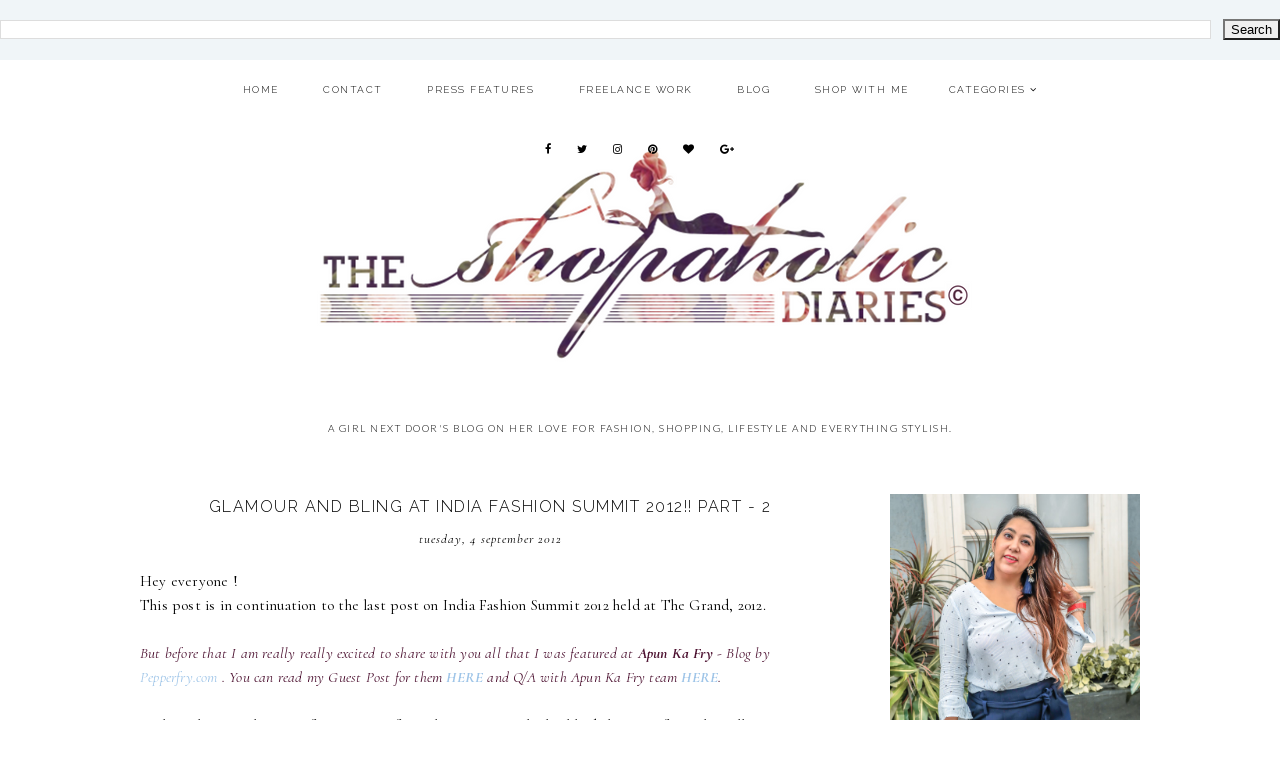

--- FILE ---
content_type: text/html; charset=UTF-8
request_url: https://www.theshopaholic-diaries.com/2012/09/glamour-and-bling-at-india-fashion_4.html
body_size: 39192
content:
<!DOCTYPE html>
<html class='v2' dir='ltr' xmlns='http://www.w3.org/1999/xhtml' xmlns:b='http://www.google.com/2005/gml/b' xmlns:data='http://www.google.com/2005/gml/data' xmlns:expr='http://www.google.com/2005/gml/expr'>
<head>
<link href='https://www.blogger.com/static/v1/widgets/335934321-css_bundle_v2.css' rel='stylesheet' type='text/css'/>
<link href='https://fonts.googleapis.com/css?family=Cormorant:400,400italic,700,700italic|Playfair+Display:400,700,700italic|Lato:300,400|Raleway:300,400|Abril+Fatface' rel='stylesheet' type='text/css'/>
<script src='https://platform.tumblr.com/v1/share.js'></script>
<link href='https://maxcdn.bootstrapcdn.com/font-awesome/4.7.0/css/font-awesome.min.css' rel='stylesheet'/>
<script src='https://ajax.googleapis.com/ajax/libs/jquery/1.8.2/jquery.min.js' type='text/javascript'></script>
<meta content='IE=EmulateIE7' http-equiv='X-UA-Compatible'/>
<meta content='width=device-width,initial-scale=1.0' name='viewport'/>
<meta content='width=device-width,initial-scale=1.0,minimum-scale=1.0,maximum-scale=1.0' name='viewport'/>
<meta content='text/html; charset=UTF-8' http-equiv='Content-Type'/>
<meta content='blogger' name='generator'/>
<link href='https://www.theshopaholic-diaries.com/favicon.ico' rel='icon' type='image/x-icon'/>
<link href='https://www.theshopaholic-diaries.com/2012/09/glamour-and-bling-at-india-fashion_4.html' rel='canonical'/>
<link rel="alternate" type="application/atom+xml" title="The Shopaholic Diaries - Indian Fashion, Shopping and Lifestyle Blog ! - Atom" href="https://www.theshopaholic-diaries.com/feeds/posts/default" />
<link rel="alternate" type="application/rss+xml" title="The Shopaholic Diaries - Indian Fashion, Shopping and Lifestyle Blog ! - RSS" href="https://www.theshopaholic-diaries.com/feeds/posts/default?alt=rss" />
<link rel="service.post" type="application/atom+xml" title="The Shopaholic Diaries - Indian Fashion, Shopping and Lifestyle Blog ! - Atom" href="https://www.blogger.com/feeds/6239262385282293501/posts/default" />

<link rel="alternate" type="application/atom+xml" title="The Shopaholic Diaries - Indian Fashion, Shopping and Lifestyle Blog ! - Atom" href="https://www.theshopaholic-diaries.com/feeds/5201756588675880463/comments/default" />
<!--Can't find substitution for tag [blog.ieCssRetrofitLinks]-->
<link href='https://blogger.googleusercontent.com/img/b/R29vZ2xl/AVvXsEjh8w1zt79uq87rXmY9tE5Eg2x_p09XEXjOVvAD4GCkUYCDdM0GHVpBKbjP_awPO5oi4_MfjwWUqzbNAb3ePJmJ0Obhpx1NCRSMhaoydGBgibIGWq121EvJNL-xAxVLdOy6zj_vQwlr6OA/s640/DSCN2740.JPG' rel='image_src'/>
<meta content='India Fashion Summit 2012 at The Grand, New Delhi' name='description'/>
<meta content='https://www.theshopaholic-diaries.com/2012/09/glamour-and-bling-at-india-fashion_4.html' property='og:url'/>
<meta content='Glamour and Bling at India Fashion Summit 2012!! Part - 2' property='og:title'/>
<meta content='India Fashion Summit 2012 at The Grand, New Delhi' property='og:description'/>
<meta content='https://blogger.googleusercontent.com/img/b/R29vZ2xl/AVvXsEjh8w1zt79uq87rXmY9tE5Eg2x_p09XEXjOVvAD4GCkUYCDdM0GHVpBKbjP_awPO5oi4_MfjwWUqzbNAb3ePJmJ0Obhpx1NCRSMhaoydGBgibIGWq121EvJNL-xAxVLdOy6zj_vQwlr6OA/w1200-h630-p-k-no-nu/DSCN2740.JPG' property='og:image'/>
<title>Glamour and Bling at India Fashion Summit 2012!! Part - 2 | The Shopaholic Diaries - Indian Fashion, Shopping and Lifestyle Blog !</title>
<meta content='01b0824ccf255278618d425b77adacbe' name='p:domain_verify'/>
<script>//<![CDATA[
var bs_pinButtonURL = "https://blogger.googleusercontent.com/img/b/R29vZ2xl/AVvXsEh0025EHG6BIjvFNaTrCVOCAqSgBHQMhaNf159uwXWn1_1MLWfzIsjT8FHEI0hQhznUXD0uXC-1PJkLDosb6ThFeoQgF4cRX1gfy2Rr0P9qRITb8G_r5bSmxtsLygnRJhBSrDAFVxpOaWE/s1600/PinImgBlack.png";
var bs_pinButtonPos = "topleft";
var bs_pinPrefix = "";
var bs_pinSuffix = "";
//]]></script>
<script id='bs_pinOnHover' type='text/javascript'>//<![CDATA[
eval(function(p,a,c,k,e,r){e=function(c){return(c<a?'':e(parseInt(c/a)))+((c=c%a)>35?String.fromCharCode(c+29):c.toString(36))};if(!''.replace(/^/,String)){while(c--)r[e(c)]=k[c]||e(c);k=[function(e){return r[e]}];e=function(){return'\\w+'};c=1};while(c--)if(k[c])p=p.replace(new RegExp('\\b'+e(c)+'\\b','g'),k[c]);return p}('1i(1j).1k(q($){$(\'M\').1l(\'<6 9="r:D;" N="A" O="\'+11+\'" >\');$(\'#12\').1m();3 l;3 m;3 n;$(\'.A\').1n(q(){m=$(\'.A\').E(F);n=$(\'.A\').G(F);$(\'.A\').1o()});3 o=$(\'#12\').1p().1q("1r.13");o!=-1&&14();q 14(){$(\'.s-15 6,.H-M 6,.s-16 6\').1s(\'.17,.17 6\').1t(q(){$(\'.7-8\').t("r","D");18(l);3 a=$(p);3 b=19(a.t("P-u"));3 c=19(a.t("P-v"));3 d;3 e;1u(1v){B\'1w\':d=a.4().u+a.G(F)/2-n/2;e=a.4().v+a.E(F)/2-m/2;C;B\'1x\':d=a.4().u+b+5;e=a.4().v+c+a.E()-m-5;C;B\'1y\':d=a.4().u+b+5;e=a.4().v+c+5;C;B\'1z\':d=a.4().u+b+a.G()-n-5;e=a.4().v+c+a.E()-m-5;C;B\'1A\':d=a.4().u+b+a.G()-n-5;e=a.4().v+c+5;C}3 f=a.1B(\'O\');3 g=a.1C(\'.H,.1D,.s\').Q(\'.H-R,.s-R,.s-1E\');3 h=g.1F();w(S T===\'U\'){T=\'\'}w(S V===\'U\'){V=\'\'}w(g.Q(\'a\').1G){W=g.Q(\'a\').I(\'X\').1a(/\\#.+\\b/1b,"")}Y{W=$(1H).I(\'X\').1a(/\\#.+\\b/1b,"")}3 i=\'<1c N="7-8" 9="1d:x;4: 1I;z-1J: 1K; 1L: 1M;" ><a X="1N://1O.13/1P/1Q/1R/?1S=\'+W+\'&1T=\'+f+\'&1U=\'+T+h+V+\'" 9="1d:1V;1W:x;" 1X="1Y"><6 N="1Z" 9="-20-J-K:x;-21-J-K:x;-o-J-K:x;J-K:x;22:23;P: 0;24: 0;25:0;" O="\'+11+\'" R="26 1e 27" ></a></1c>\';3 j=a.Z().28(\'a\')?a.Z():a;w(!j.y().29(\'7-8\')){j.2a(i);w(S l===\'U\'){j.y(\'.7-8\').I("1f","p.9.1g=1;p.9.r=\'10\'")}Y{j.y(\'.7-8\').I("1f","p.9.1g=1;p.9.r=\'10\';18(2b)")}}3 k=j.y(".7-8");k.t({"u":d,"v":e});k.t("r","10");k.L().1h(2c,1.0,q(){$(p).2d()})});$(\'.s-15 6,.H-M 6,.s-16 6\').1e(\'2e\',q(){w($.2f.2g){3 a=$(p).y(\'.7-8\');3 b=$(p).Z(\'a\').y(\'.7-8\');l=2h(q(){a.L().t("r","D");b.L().t("r","D")},2i)}Y{$(\'.7-8\').L().1h(0,0.0)}})}});',62,143,'|||var|position||img|pinit|wrapper|style||||||||||||||||this|function|visibility|entry|css|top|left|if|none|next||pinimgload|case|break|hidden|outerWidth|true|outerHeight|post|attr|box|shadow|stop|body|class|src|margin|find|title|typeof|bs_pinPrefix|undefined|bs_pinSuffix|pinitURL|href|else|parent|visible|bs_pinButtonURL|bs_pinOnHover|com|hoverCheck|content|summary|nopin|clearTimeout|parseInt|replace|gi|div|display|on|onmouseover|opacity|fadeTo|jQuery|document|ready|append|hide|load|remove|html|indexOf|bloggersentral|not|mouseenter|switch|bs_pinButtonPos|center|topright|topleft|bottomright|bottomleft|prop|closest|hentry|header|text|length|location|absolute|index|9999|cursor|pointer|http|pinterest|pin|create|button|url|media|description|block|outline|target|_blank|pinimg|moz|webkit|background|transparent|padding|border|Pin|Pinterest|is|hasClass|after|bsButtonHover|300|show|mouseleave|browser|msie|setTimeout|3000'.split('|'),0,{}))
//]]>
// This Pinterest Hover Button is brought to you by bloggersentral.com.
// Visit www.bloggersentral.com/2012/11/pinterest-pin-it-button-on-image-hover.html for details.
// Feel free to use and share, but please keep this notice intact.
</script>
<link href='https://cdnjs.cloudflare.com/ajax/libs/slick-carousel/1.6.0/slick.css' rel='stylesheet' type='text/css'/>
<link href='https://cdnjs.cloudflare.com/ajax/libs/slick-carousel/1.6.0/slick-theme.css' rel='stylesheet' type='text/css'/>
<script>//<![CDATA[
$(document).ready(function(){
$('.slide-posts').slick({
autoplay:true,
autoplaySpeed:2000,
fade:true,
dots:true,
arrows:false,
centerMode:false,
slidesToShow:1,
slidesToScroll:1,
variableWidth:false,
});
});
//]]></script>
<script src="//code.jquery.com/jquery-migrate-1.2.1.min.js" type="text/javascript"></script>
<script src='https://cdnjs.cloudflare.com/ajax/libs/slick-carousel/1.6.0/slick.min.js' type='text/javascript'></script>
<script>//<![CDATA[
var posts_no = 10;
var showpoststhumbs = true;
var post_summary = false;
var summary_chars = 1;
eval(function(p,a,c,k,e,r){e=function(c){return(c<a?'':e(parseInt(c/a)))+((c=c%a)>35?String.fromCharCode(c+29):c.toString(36))};if(!''.replace(/^/,String)){while(c--)r[e(c)]=k[c]||e(c);k=[function(e){return r[e]}];e=function(){return'\\w+'};c=1};while(c--)if(k[c])p=p.replace(new RegExp('\\b'+e(c)+'\\b','g'),k[c]);return p}('Y Z(t){q.x(\'<M B="C-13">\');N(z e=0;e<14;e++){z r,n=t.O.P[e],i=n.G.$t;D(e==t.O.P.H)Q;N(z o=0;o<n.E.H;o++){D("15"==n.E[o].R&&"16/17"==n.E[o].18)z l=n.E[o].G,m=n.E[o].I;D("19"==n.E[o].R){r=n.E[o].I;Q}}z u;1a{u=n.1b$1c.T.U(/\\/s[0-9]+\\-c/g,"/s"+h.1d+"-c")}1e(h){s=n.J.$t,a=s.K("<1f"),b=s.K(\'1g="\',a),c=s.K(\'"\',b+5),d=s.1h(b+5,c-b-5),u=-1!=a&&-1!=b&&-1!=c&&""!=d?d:"1i://3.1j.1k.1l/-1m/1n/1o/1p/1q/1.1r"}z p=n.1s.$t,f=p.F(0,4),g=p.F(5,7),v=p.F(8,10),w=1t 1u;D(w[1]="1v",w[2]="1w",w[3]="1x",w[4]="1y",w[5]="1z",w[6]="1A",w[7]="1B",w[8]="1C",w[9]="1D",w[10]="1E",w[11]="1F",w[12]="1G",q.x(\'<j B="C-1H">\'),1==1I&&q.x(\'<j B="C-1J" 1K="1L:T(\'+u+\')"></j>\'),q.x(\'<a I="\'+r+\'"><j B="C-a"><j B="C-b"><j B="C-c"><j B="C-d"><j B="C-e">\'),q.x(\'<j B="C-G">\'+i+"</j>"),q.x(\'<j B="C-1M">\'+w[1N(g,10)]+" "+v+", "+f+"</j>"),"J"V n)z A=n.J.$t;L D("W"V n)z A=n.W.$t;L z A="";z k=/<\\S[^>]*>/g;D(A=A.U(k,""),1==1O)D(A.H<X)q.x(A);L{q.x(\'<j B="C-1P">\');A=A.F(0,X);z y=A.1Q("");A=A.F(0,y),q.x(A+"..."),q.x(\'</j>\')}z 1R="",$=0;q.x("</j></j></j></j></j></a>"),q.x("</j>")}q.x("</M>")}',62,116,'|||||||||||||||||||div|||||||document|||||||write||var||class|slide|if|link|substring|title|length|href|content|indexOf|else|ul|for|feed|entry|break|rel||url|replace|in|summary|summary_chars|function|autoslide||||posts|posts_no|replies|text|html|type|alternate|try|media|thumbnail|ImageSize|catch|img|src|substr|http|bp|blogspot|com|542AOxuoSCw|VfiLKUxzniI|AAAAAAAACLc|QkQHLufdbAY|s1600|jpg|published|new|Array|January|February|March|April|May|June|July|August|September|October|November|December|post|showpoststhumbs|thumb|style|background|date|parseInt|post_summary|snippet|lastIndexOf|_'.split('|'),0,{}))
//]]></script>
<style id='page-skin-1' type='text/css'><!--
/*
-----------------------------------------------
Designer: Eve M.
Etsy:     www.etsy.com/shop/FearneCreativeDesign
URL:      www.fearnecreativedesign.com
Name:     Morgenstern (1.0)
-----------------------------------------------*/
/*---------------------------------------------
# 0. Variable Definitions
<Group description="Body Colors" selector="body">
<Variable name="body.background.color" description="Body Background Color" type="color" default="#ffffff"/>
<Variable name="body.text.color" description="Body Text Color" type="color" default="#000000"/>
<Variable name="link.color" description="Link Color" type="color" default="#718ca7"/>
<Variable name="link.color.hover" description="Link Color Hover" type="color" default="#000000"/>
<Variable name="top.button.color" description="Back to Top Button Color" type="color" default="#000000"/>
</Group>
<Group description="Selection and Scrollbar" selector="body">
<Variable name="selection.color" description="Selection Color" type="color" default="#000000"/>
<Variable name="selection.background" description="Selection Background" type="color" default="#f3f3f3"/>
<Variable name="scrollbar.background" description="Scrollbar Background" type="color" default="#ffffff"/>
<Variable name="scrollbar.thumb" description="Scrollbar Thumb" type="color" default="#f3f3f3"/>
</Group>
<Group description="Header" selector="header">
<Variable name="header.color" description="Header Color" type="color" default="#000000"/>
<Variable name="header.link.color" description="Header Link Color" type="color" default="#000000"/>
<Variable name="header.link.color.hover" description="Header Link Color Hover" type="color" default="#f3f3f3"/>
<Variable name="description.color" description="Description Color" type="color" default="#000000"/>
</Group>
<Group description="Menu" selector="menu">
<Variable name="menu.background" description="Menu Background" type="color" default="#fcf4f0"/>
<Variable name="menu.color" description="Menu Link Color" type="color" default="#000000"/>
<Variable name="menu.color.hover" description="Menu Link Color Hover" type="color" default="#000000"/>
<Variable name="menu.icons.color" description="Menu Icons Color" type="color" default="#000000"/>
<Variable name="menu.icons.color.hover" description="Menu Icons Color Hover" type="color" default="#cccccc"/>
</Group>
<Group description="Menu Drop-Downs" selector="menu">
<Variable name="menu.level.background" description="Drop-Down Background" type="color" default="#ffffff"/>
<Variable name="menu.level.background.hover" description="Drop-Down Background Hover" type="color" default="#f7f7f7"/>
<Variable name="menu.level.border" description="Drop-Down Border" type="color" default="#f3f3f3"/>
<Variable name="menu.level.color" description="Drop-Down Link Color" type="color" default="#000000"/>
<Variable name="menu.level.color.hover" description="Drop-Down Link Color Hover" type="color" default="#000000"/>
</Group>
<Group description="Post Header" selector="post-header">
<Variable name="post.title.color" description="Post Title Color" type="color" default="#000000"/>
<Variable name="post.title.color.hover" description="Post Title Color Hover" type="color" default="#e7caca"/>
<Variable name="post.date.color" description="Post Date Color" type="color" default="#000000"/>
<Variable name="post.labels.color" description="Post Labels Color (Home)" type="color" default="#000000"/>
<Variable name="post.labels.color.hover" description="Post Labels Color Hover (Home)" type="color" default="#e7caca"/>
<Variable name="location.icon.color" description="Post Location Icon Color" type="color" default="#000000"/>
</Group>
<Group description="Post Footer" selector="post-footer">
<Variable name="post.footer.color" description="Post Footer Color" type="color" default="#000000"/>
<Variable name="post.footer.border" description="Post Footer Border Color" type="color" default="#f3f3f3"/>
<Variable name="post.footer.link.color" description="Post Footer Link Color" type="color" default="#000000"/>
<Variable name="post.footer.link.color.hover" description="Post Footer Link Color Hover" type="color" default="#eff2f5"/>
</Group>
<Group description="Post Share and Blockquote" selector="post-share">
<Variable name="post.share.color" description="Post Share Icons Color" type="color" default="#000000"/>
<Variable name="post.share.color.hover" description="Post Share Icons Color Hover" type="color" default="#dae1e8"/>
<Variable name="blockquote.color" description="Blockquote Text Color" type="color" default="#000000"/>
<Variable name="blockquote.border" description="Blockquote Border" type="color" default="#dae1e8"/>
</Group>
<Group description="Continue Button" selector="jump-link">
<Variable name="jumpbreak.color" description="Continue Link Color" type="color" default="#000000"/>
<Variable name="jumpbreak.color.hover" description="Continue Link Color Hover" type="color" default="#fcf4f0"/>
<Variable name="jumpbreak.border" description="Continue Border Color" type="color" default="#fcf4f0"/>
<Variable name="jumpbreak.border.hover" description="Continue Border Color Hover" type="color" default="#fcf4f0"/>
</Group>
<Group description="Related Posts" selector="relatedposts">
<Variable name="rp.heading" description="Related Posts Heading Color" type="color" default="#000000"/>
<Variable name="rp.title.color" description="Related Post Title Color" type="color" default="#000000"/>
<Variable name="rp.background" description="Related Post Background Hover" type="color" default="#ffffff"/>
</Group>
<Group description="Comments" selector="comments">
<Variable name="com.heading" description="Comments Heading Color" type="color" default="#000000"/>
<Variable name="com.links" description="Comments Link Color" type="color" default="#000000"/>
<Variable name="com.links.hover" description="Comments Link Color Hover" type="color" default="#cccccc"/>
</Group>
<Group description="Post Pager" selector="post-pager">
<Variable name="pp.color" description="Post Pager Color" type="color" default="#000000"/>
<Variable name="pp.color.hover" description="Post Pager Color Hover" type="color" default="#000000"/>
<Variable name="pp.pn.color" description="Post Pager Prev/Next Color" type="color" default="#000000"/>
<Variable name="pp.background" description="Post Pager Text Background" type="color" default="#f7f7f7"/>
</Group>
<Group description="Gadgets and Social Icons" selector="sidebar-wrap">
<Variable name="gadget.title.color" description="Gadget Title Color" type="color" default="#000000"/>
<Variable name="space.gadget.border" description="Space Section Gadget Border Color" type="color" default="#fcf4f0"/>
<Variable name="social.color" description="Sidebar Social Icons Color" type="color" default="#000000"/>
<Variable name="social.color.hover" description="Sidebar Social Icons Color Hover" type="color" default="#cccccc"/>
</Group>
<Group description="Archive and Pinterest" selector="sidebar-wrap">
<Variable name="archive.color" description="Archive Link Color" type="color" default="#000000"/>
<Variable name="archive.color.hover" description="Archive Link Color Hover" type="color" default="#dae1e8"/>
<Variable name="archive.arrow.color" description="Archive Arrow Color" type="color" default="#000000"/>
<Variable name="pin.color" description="Pinterest Icon Color" type="color" default="#000000"/>
</Group>
<Group description="Popular Posts and Featured Post" selector="sidebar-wrap">
<Variable name="pop.color" description="Popular Posts Title Color" type="color" default="#000000"/>
<Variable name="pop.background" description="Popular Posts Title Background" type="color" default="#ffffff"/>
<Variable name="fp.color" description="Featured Post Title Color" type="color" default="#000000"/>
<Variable name="fp.color.hover" description="Featured Post Title Color Hover" type="color" default="#f0f5f8"/>
<Variable name="fp.background" description="Featured Post Title Background" type="color" default="#ffffff"/>
</Group>
<Group description="Search Box" selector="sidebar-wrap">
<Variable name="search.border" description="Search Box Border" type="color" default="#f3f3f3"/>
<Variable name="search.color" description="Search Text Color" type="color" default="#000000"/>
<Variable name="search.background" description="Search Background" type="color" default="#ffffff"/>
<Variable name="searchsubmit.color.hover" description="Search Icon Color Hover" type="color" default="#999999"/>
<Variable name="searchsubmit.background" description="Search Icon Background" type="color" default="#f5f5f5"/>
<Variable name="searchsubmit.background.hover" description="Search Icon Background Hover" type="color" default="#f5f5f5"/>
</Group>
<Group description="Contact Form" selector="sidebar-wrap">
<Variable name="contact.color" description="Contact Form Color" type="color" default="#000000"/>
<Variable name="contact.border" description="Contact Form Border" type="color" default="#f3f3f3"/>
<Variable name="contact.background" description="Contact Form Fields Background" type="color" default="#ffffff"/>
<Variable name="contact.send.color" description="Contact Form Send Color" type="color" default="#000000"/>
<Variable name="contact.send.color.hover" description="Contact Form Send Color Hover" type="color" default="#000000"/>
<Variable name="contact.send.background" description="Contact Form Send Background" type="color" default="#f5f5f5"/>
<Variable name="contact.send.background.hover" description="Contact Form Send Background Hover" type="color" default="#f9f9f9"/>
</Group>
<Group description="Subscribe gagdget (Home)" selector="newsletter-wrap">
<Variable name="sub.full.background" description="Home Subscribe Background" type="color" default="#f3f3f3"/>
<Variable name="sub.full.border" description="Subscribe Border" type="color" default="#f3f3f3"/>
<Variable name="sub.full.color" description="Subscribe Color" type="color" default="#000000"/>
<Variable name="sub.full.field.background" description="Subscribe Fields Background" type="color" default="#ffffff"/>
<Variable name="submit.full.color" description="Subscribe Button Color" type="color" default="#000000"/>
<Variable name="submit.full.color.hover" description="Subscribe Button Color Hover" type="color" default="#000000"/>
<Variable name="submit.full.background" description="Subscribe Button Background" type="color" default="#f5f5f5"/>
<Variable name="submit.full.background.hover" description="Subscribe Button Background Hover" type="color" default="#f9f9f9"/>
</Group>
<Group description="Subscribe gagdget (Sidebar)" selector="sidebar-wrap">
<Variable name="sub.border" description="Subscribe Border" type="color" default="#f3f3f3"/>
<Variable name="sub.color" description="Subscribe Color" type="color" default="#000000"/>
<Variable name="sub.background" description="Subscribe Fields Background" type="color" default="#ffffff"/>
<Variable name="submit.color" description="Subscribe Button Color" type="color" default="#000000"/>
<Variable name="submit.color.hover" description="Subscribe Button Color Hover" type="color" default="#000000"/>
<Variable name="submit.background" description="Subscribe Button Background" type="color" default="#f5f5f5"/>
<Variable name="submit.background.hover" description="Subscribe Button Background Hover" type="color" default="#f9f9f9"/>
</Group>
<Group description="Slider (Home Page)" selector="slider-wrap">
<Variable name="slider.title.color" description="Slider Title Color" type="color" default="#000000"/>
<Variable name="slider.date.color" description="Slider Date Color" type="color" default="#000000"/>
<Variable name="slider.background" description="Slider Info Background" type="color" default="#ffffff"/>
</Group>
<Group description="Category Boxes (Home Page)" selector="categories-wrap">
<Variable name="cats.title.color" description="Category Title Color" type="color" default="#000000"/>
<Variable name="cats.caption.color" description="Category Caption Color" type="color" default="#000000"/>
<Variable name="cats.background" description="Category Info Background" type="color" default="#ffffff"/>
</Group>
<Group description="Blog Pager" selector="main-wrap">
<Variable name="pager.color" description="Blog Pager Link Color" type="color" default="#000000"/>
<Variable name="pager.color.hover" description="Blog Pager Link Color Hover" type="color" default="#cccccc"/>
</Group>
<Group description="Credits" selector="credit-wrap">
<Variable name="credit.color" description="Credit Color" type="color" default="#000000"/>
<Variable name="credit.color.hover" description="Credit Color Hover" type="color" default="#cccccc"/>
<Variable name="credit.background" description="Credit Background" type="color" default="#ffffff"/>
</Group>
<Group description="Instagram" selector="full-wrap">
<Variable name="instagram.color" description="Instagram Color" type="color" default="#000000"/>
<Variable name="instagram.icon.color" description="Instagram Icon Color" type="color" default="#000000"/>
<Variable name="instagram.background" description="Instagram Background" type="color" default="#ffffff"/>
</Group>
-----------------------------------------------*/
/*---------------------------------------------
# 1. Settings
-----------------------------------------------*/
/*---------------------------------------------
# 1.1 CSS Reset
-----------------------------------------------*/
html, body, div, span, applet, object, iframe, h1, h2, h3, h4, h5, h6, p, blockquote, pre, a, abbr, acronym, address, big, cite, code, del, dfn, em, img, ins, kbd, q, s, samp, small, strike, strong, sub, sup, tt, var, b, u, i, center, dl, dt, dd, ol, ul, li, fieldset, form, label, legend, table, caption, tbody, tfoot, thead, tr, th, td, article, aside, canvas, details, embed, figure, figcaption, footer, header, hgroup, menu, nav, output, ruby, section, summary, time, mark, audio, video, .section, .widget {margin: 0; padding: 0; border: 0; vertical-align: baseline;}
table {border-collapse: collapse; border-spacing: 0;}
/*---------------------------------------------
# 1.2 Sizing
-----------------------------------------------*/
.site-wrap {
width: 100%;
}
.outer-wrap {
width: 1000px;
margin: 0 auto;
padding: 0;
}
.inner-wrap {
width: auto;
padding: 0;
margin: 0;
}
.content-wrap {
width: 100%;
position: relative;
}
.main-wrap {
width: 700px;
float: left;
margin: 0;
padding: 0;
}
.sidebar-wrap {
width: 250px;
float: right;
margin: 0;
padding: 0;
}
.post-body img,
.post-body a img {
float: none !important;
max-width: 700px !important;
height: auto;
display: inline !important;
}
img.pinimg {
width: 30px !important;
height: auto;
}
.footer-wrap,
.full-wrap {
width: 100%;
padding: 0;
margin: 0;
text-align: justify;
}
/*---------------------------------------------
# 1.3 Body
-----------------------------------------------*/
body {
font-family: 'Cormorant', serif;
font-weight: 400;
font-size: 14px;
color: #000000;
overflow-x: hidden;
letter-spacing: 0.2px;
background: #ffffff;
}
body b,
body strong {
font-weight: bold;
line-height: 1.6;
}
body i {
font-style: italic;
line-height: 1.6;
}
.post-body ol {
list-style: decimal;
list-style-type: decimal;
padding: 0 0 0 2.3em;
}
.summary,
.post-body {
width: 100%;
font-size: 110%;
text-align: justify;
line-height: 1.6;
position: relative;
}
.widget {
line-height: 1.6;
}
.separator a {
max-width: 100%;
height: auto;
margin-right: 0em !important;
margin-left: 0em !important;
}
a img {
display: block;
position: static !important;
}
a:link,
a:visited {
color: #9fc5e8;
text-decoration: none;
-webkit-transition: all 0.5s ease;
-moz-transition: all 0.5s ease;
-ms-transition: all 0.5s ease;
-o-transition: all 0.5s ease;
transition: all 0.5s ease;
}
a:hover {
color: #000000;
text-decoration: none;
}
iframe,
.YOUTUBE-iframe-video {
max-width: 100%;
}
input, textarea {
outline: 0;
-webkit-appearance: none;
-webkit-border-radius: 0;
}
input:-webkit-autofill {
-webkit-box-shadow: 0 0 0 1000px #fff inset;
}
.widget-item-control {
height: 0px;
}
::-moz-selection {
color: #000000;
background: #f0f5f8;
}
::selection {
color: #000000;
background: #f0f5f8;
}
::-webkit-scrollbar {
width: 10px;
}
::-webkit-scrollbar-track {
background: #ffffff;
}
::-webkit-scrollbar-thumb,
::-webkit-scrollbar-thumb:window-inactive {
background: #f0f5f8;
}
.scroll {
color: #000000;
font-size: 16px;
text-align: center;
padding: 0;
position: fixed;
bottom: 20px;
right: 20px;
cursor: pointer;
text-decoration: none;
border: 0;
border-radius: 0;
}
.scroll:hover {
color: #000000;
}
.video_outer_wrap {
width: 100%;
max-width: 100%;
margin: 15px auto;
}
.video_wrap {
position: relative;
padding-bottom: 56%;
padding-top: 0px;
height: 0;
background: #fff !important;
}
.video_wrap iframe,
.video_wrap object,
.video_wrap embed {
position: absolute;
top: 0;
width: 100%;
height: 100%;
}
/*---------------------------------------------
# 2. Header
-----------------------------------------------*/
.header {
padding: 50px 0 60px;
margin: 60px auto 0;
text-align: center;
}
#header-inner a {
display: inline-block !important;
}
.header img {
max-width: 100%;
height: auto;
display: block;
margin: 0 auto;
}
.Header h1 {
font-family: 'Abril Fatface', serif;
font-weight: 400;
font-size: 40px;
color: #000000;
text-align: center;
text-transform: lowercase;
line-height: normal;
margin: 0;
-webkit-font-smoothing: subpixel-antialiased;
padding: 0;
width: 100%;
display: inline-block;
}
.Header h1 a,
.Header h1 a:visited {
color: #000000;
-webkit-transition: all 0.5s ease;
-moz-transition: all 0.5s ease;
-ms-transition: all 0.5s ease;
-o-transition: all 0.5s ease;
transition: all 0.5s ease;
}
.Header h1 a:hover {
color: #f0f5f8;
}
.description {
font-family: 'Lato', sans-serif;
font-weight: 300;
font-size: 10px;
color: #000000;
text-align: center;
letter-spacing: 1.5px;
text-transform: uppercase;
line-height: normal;
}
.Header .description {
margin: 5px 0 0;
padding: 0;
}
/*---------------------------------------------
# 3. Navigation
-----------------------------------------------*/
.menu-wrap {
top: 0;
left: 0;
width: 100%;
height: 60px;
z-index: 9;
position: fixed;
text-align: center;
background: #f0f5f8;
font-family: 'Raleway', sans-serif;
font-weight: 400;
font-size: 10px;
text-transform: uppercase;
letter-spacing: 1.5px;
-webkit-font-smoothing: subpixel-antialiased;
}
.menu-wrap a,
.menu-wrap a:visited {
color: #000000;
margin: 0;
padding: 0;
font-weight: 300 !important;
}
.menu-wrap a:hover {
color: #000000;
}
.menu-wrap .widget {
width: auto;
height: 60px;
line-height: 60px;
display: inline-block;
vertical-align: middle;
}
.menu-wrap li,
.menu-wrap ul {
padding: 0;
list-style: none;
list-style-type: none;
line-height: 60px;
}
.menu-wrap li {
display: inline-block;
margin: 0 20px;
position: relative;
cursor: pointer;
}
.menu-wrap .socials {
font-size: 11px;
}
.menu-wrap .socials a,
.menu-wrap .socials a:visited {
color: #000000;
margin: 0 10px;
}
.menu-wrap .socials a:hover {
color: #cfe2f3;
}
/*---------------------------------------------
# 3.1 Drop-Down
-----------------------------------------------*/
.menu-wrap .level-two {
width: 200px;
position: absolute;
border: 1px solid #f0f5f8;
border-top: 0;
margin: 0 0 0 -15px;
display: none;
text-align: left;
z-index: 99;
background: #ffffff;
}
.menu-wrap .level-three {
width: 200px;
position: absolute;
left: 200px;
border: 1px solid #f0f5f8;
top: 0;
display: none;
text-align: left;
z-index: 99;
background: #ffffff;
}
.menu-wrap .Label .level-two {
max-height: 300px;
overflow-y: auto;
}
.menu-wrap .level-two li,
.menu-wrap .level-three li {
display: block;
margin: 0;
line-height: normal;
}
.menu-wrap .level-two li a,
.menu-wrap .level-three li a {
color: #000000;
display: block;
padding: 15px;
}
.menu-wrap .level-two li a:hover,
.menu-wrap .level-three li a:hover {
color: #000000;
background: #f0f5f8;
}
.menu-wrap li.parent:hover .level-two,
.menu-wrap .child-item.sharewidth:hover .level-three {
display: block;
}
.menu-wrap .fa.fa-fw.fa-angle-down,
.menu-wrap .fa.fa-fw.fa-angle-right,
.menu-wrap .level-three a:after {
display: none;
}
.menu-wrap li.child-item.sharewidth a:after {
content: "\f105";
font-family: FontAwesome;
margin: 0;
float: right;
line-height: 11px;
}
.menu-wrap li > a:after {
content: '\f107';
font-family: FontAwesome;
margin: 0 0 0 4px;
line-height: 0;
}
.menu-wrap li > a:only-child:after {
content: '';
margin: 0;
}
/*---------------------------------------------
# 3.2 Responsive
-----------------------------------------------*/
@media screen and (min-width: 1025px) {
.menu-toggle {
display: none;
}
#nav-wrap {
visibility: hidden;
}
.menu-wrap .menu,
.menu-wrap .social {
display: inline-block !important;
vertical-align: middle;
}
}
@media screen and (max-width: 1024px) {
.header {
margin: 0;
}
.menu-wrap .social {
top: 0;
right: 5%;
position: absolute;
height: 50px;
}
.menu-wrap .socials {
line-height: 50px;
}
.menu-wrap .socials a,
.menu-wrap .socials a:visited {
margin: 0 0 0 15px;
}
.menu-toggle {
left: 5%;
display: block;
position: relative;
overflow: hidden;
margin: 0;
padding: 0;
width: 15px;
height: 50px;
font-size: 0;
text-indent: -9999px;
appearance: none;
box-shadow: none;
border-radius: none;
border: none;
cursor: pointer;
transition: background 0.3s;
}
.menu-toggle:focus {
outline: none;
}
.menu-toggle span {
display: block;
position: absolute;
top: auto;
left: 0;
right: 0;
height: 1px;
background: #000000;
}
.menu-toggle span::before,
.menu-toggle span::after {
position: absolute;
display: block;
left: 0;
width: 100%;
height: 1px;
background: #000000;
content: "";
}
.menu-toggle span::before {
top: -5px;
}
.menu-toggle span::after {
bottom: -5px;
}
.menu-togglle {
background: transparent;
}
.menu-togglle span {
transition: background 0s 0.3s;
}
.menu-togglle span::before,
.menu-togglle span::after {
transition-duration: 0.3s, 0.3s;
transition-delay: 0.3s, 0s;
}
.menu-togglle span::before {
transition-property: top, transform;
}
.menu-togglle span::after {
transition-property: bottom, transform;
}
.menu-togglle.open {
background: transparent;
}
.menu-togglle.open span {
background: transparent;
}
.menu-togglle.open span::before {
top: 0;
transform: rotate(45deg);
}
.menu-togglle.open span::after {
bottom: 0;
transform: rotate(-45deg);
}
.menu-togglle.open span::before,
.menu-togglle.open span::after {
transition-delay: 0s, 0.3s;
}
.menu-wrap .menu {
display: none;
padding: 0 0 15px;
}
.menu-wrap {
height: auto;
width: 100%;
position: relative;
text-align: center;
}
.menu-wrap li,
.menu-wrap .widget {
display: block;
height: auto;
line-height: 35px;
margin: 0;
}
.menu-wrap .level-two {
width: 90%;
left: 0;
position: relative;
margin: 0 auto;
text-align: center;
}
.menu-wrap .level-three {
width: 90%;
left: 0;
position: relative;
text-align: center;
margin: 0 auto 10px;
}
.menu-wrap .Label .level-two {
max-height: none;
overflow-y: visible;
}
.menu-wrap li.parent:hover .level-two,
.menu-wrap .child-item.sharewidth:hover .level-three {
display: none;
}
.menu-wrap .fa.fa-fw.fa-angle-down,
.menu-wrap .fa.fa-fw.fa-angle-right {
color: transparent !important;
position: absolute;
top: 0;
left: 0;
width: 100%;
display: block;
height: 35px;
z-index: 5;
}
.menu-wrap .level-three a:after {
display: none;
}
.menu-wrap li.child-item.sharewidth a:after {
content: "\f105";
float: none;
line-height: 0;
margin: 0 0 0 4px;
}
.menu-wrap .socials {
font-size: 12px;
margin: 0;
}
.menu-wrap .socials a {
margin: 0 7px;
}
}
/*---------------------------------------------
# 4. Post Area
-----------------------------------------------*/
.post-title {
font-family: 'Raleway', sans-serif;
font-weight: 300;
font-size: 16px;
color: #000000;
text-align: center;
letter-spacing: 1.5px;
text-transform: uppercase;
margin: 0 0 10px;
}
.post-title a,
.post-title a:visited {
color: #000000;
-webkit-transition: all 0.5s ease;
-moz-transition: all 0.5s ease;
-ms-transition: all 0.5s ease;
-o-transition: all 0.5s ease;
transition: all 0.5s ease;
}
.post-title a:hover {
color: #cfe2f3;
}
.date-header,
.post-header .post-labels {
font-family: 'Cormorant', serif;
font-weight: 400;
font-size: 13px;
font-style: italic;
color: #000000;
text-align: center;
text-transform: lowercase;
letter-spacing: 1px;
}
.post-location {
margin: 0 0 0 10px;
}
.post-location i {
color: #cfe2f3;
}
.postinfo .post-labels {
margin: 0 0 13px;
}
.postinfo .post-labels a,
.postinfo .post-labels a:visited {
color: #000000;
}
.postinfo .post-labels a:hover {
color: #cfe2f3;
}
.post-header {
margin: 0 0 20px;
}
.post-footer {
font-family: 'Lato', sans-serif;
font-weight: 300;
font-size: 10px;
color: #000000;
text-align: left;
text-transform: uppercase;
letter-spacing: 1.5px;
width: 100%;
margin: 30px 0 0;
border-top: 1px solid #f3f3f3;
border-bottom: 1px solid #f3f3f3;
padding: 15px 0;
}
.post-footer a,
.post-footer a:visited {
color: #000000;
-webkit-transition: all 0.5s ease;
-moz-transition: all 0.5s ease;
-ms-transition: all 0.5s ease;
-o-transition: all 0.5s ease;
transition: all 0.5s ease;
}
.post-footer a:hover {
color: #cfe2f3;
}
.post-footer .post-labels span.in {
font-style: normal !important;
}
.post-footer .post-labels {
float: left;
}
.post-share {
float: right;
}
.post-share a,
.post-share a:visited {
color: #000000;
font-size: 11px;
margin: 0 10px 0 0;
}
.post-share a:hover {
color: #cfe2f3;
}
@media screen and (max-width: 500px) {
.post-footer .post-labels,
.post-share {
float: none;
text-align: left;
}
.post-footer .post-labels {
margin: 0 0 15px;
}
.post-share a,
.post-share a:visited {
font-size: 12px;
margin: 0 15px 0 0;
}
}
blockquote {
color: #000000;
border-top: 1px solid #dde9f4;
border-bottom: 1px solid #dde9f4;
padding: 15px 0;
}
.status-msg-wrap {
font-family: 'Raleway', sans-serif;
font-weight: 300;
font-size: 15px;
color: #000000;
text-align: center;
text-transform: uppercase;
letter-spacing: 1.5px;
width: 100%;
margin: 0 0 20px;
}
.status-msg-wrap span {
font-family: 'Cormorant', serif;
font-weight: 400;
font-size: 15px;
font-style: italic;
text-align: left;
text-transform: lowercase;
letter-spacing: 1px;
}
.jump-link {
font-family: 'Cormorant', serif;
font-weight: 400;
font-size: 14px;
font-style: italic;
text-align: left;
text-transform: lowercase;
letter-spacing: 1.5px;
margin: 15px 0 0;
}
.jump-link a,
.jump-link a:visited {
color: #000000;
display: inline-block;
line-height: 35px;
border: 1px solid #f0f5f8;
padding: 0 15px;
-webkit-transition: all 0.5s ease;
-moz-transition: all 0.5s ease;
-ms-transition: all 0.5s ease;
-o-transition: all 0.5s ease;
transition: all 0.5s ease;
}
.jump-link a:hover {
color: #f0f5f8;
border: 1px solid #f0f5f8;
}
/*---------------------------------------------
# 4.1 Post Thumbnails
-----------------------------------------------*/
.post-thumb {
width: 100%;
padding-bottom: 120%;
background-size: cover !important;
background-position: 50% !important;
}
.postthumb img {
display: none !important;
}
.postthumb {
width: 50%;
float: left;
}
.postinfo {
width: 47%;
float: right;
}
.post_info {
width: 47%;
height: 100%;
display: block;
position: absolute;
}
.post__info {
width: 100%;
height: 100%;
display: table;
}
.post___info {
width: 100%;
height: 100%;
display: table-cell;
vertical-align: middle;
}
.summary {
text-align: justify;
margin: 10px 0 20px;
}
@media screen and (min-width: 701px) and (max-width: 850px) {
.post-thumb {
padding-bottom: 140%;
}
}
@media screen and (min-width: 701px) {
.postinfo .post-title,
.postinfo .date-header,
.postinfo .jump-link,
.postinfo .post-labels {
text-align: left;
}
}
@media screen and (max-width: 700px) {
.postthumb .post-thumb {
display: none !important;
}
.postthumb img {
width: 100%;
height: auto;
display: block !important;
}
.postthumb,
.postinfo {
width: 100%;
float: none;
}
.post_info {
width: 100%;
position: relative;
}
.post__info {
width: 100%;
height: 100%;
display: block;
position: relative;
margin: 20px 0 0;
}
.post___info {
display: block;
vertical-align: none;
}
.postinfo .jump-link,
.postinfo .post-share {
text-align: center;
}
}
/*---------------------------------------------
# 4.2 Related Posts
-----------------------------------------------*/
.relatedposts {
width: 102%;
margin: 40px 0 40px -1%;
}
.relatedposts h2 {
font-family: 'Lato', sans-serif;
font-weight: 300;
font-size: 10px;
color: #000000;
text-align: center;
text-transform: uppercase;
letter-spacing: 1.5px;
margin: 0 0 15px;
}
.relatedpost {
width: 31.33%;
float: left;
margin: 0 1%;
position: relative;
}
.related-wrap {
text-align: center;
}
.related-wrap .relatedthumb {
width: 100%;
padding-bottom: 70%;
background-size: cover !important;
background-position: 50% 50% !important;
}
.related-wrap .related-title {
font-family: 'Raleway', sans-serif;
font-weight: 300;
font-size: 12px;
color: #000000;
letter-spacing: 1.5px;
text-transform: uppercase;
-webkit-font-smoothing: subpixel-antialiased;
}
.related-wrap .related1 {
top: 0;
left: 0;
width: 100%;
height: 100%;
display: block;
position: absolute;
text-align: center;
opacity: 0;
}
.related-wrap .related2 {
width: 100%;
height: 100%;
display: table;
}
.related-wrap .related3 {
width: 100%;
height: 100%;
display: table-cell;
vertical-align: middle;
padding: 0 5px;
z-index: 5;
position: relative;
}
.related-wrap .related1:hover {
opacity: 1;
}
.related-wrap .related1:hover:after {
content: '';
top: 0;
left: 0;
width: 100%;
height: 100%;
position: absolute;
display: block;
background: #ffffff;
-ms-filter: "progid:DXImageTransform.Microsoft.Alpha(Opacity=70)";
filter: alpha(opacity=70);
opacity: 0.7;
z-index: 1;
}
@media screen and (max-width: 420px) {
.relatedpost {
width: 100%;
float: none;
margin: 0 0 15px;
}
.related-wrap .relatedthumb {
padding-bottom: 45%;
}
}
/*---------------------------------------------
# 4.3 Comments
-----------------------------------------------*/
.comments {
margin: 0 0 50px;
}
.comments h4 {
font-family: 'Lato', sans-serif;
font-weight: 300;
font-size: 10px;
color: #000000;
text-align: center;
text-transform: uppercase;
letter-spacing: 1.5px;
margin: 10px 0;
}
.comments .comment-content {
font-size: 110%;
padding: 6px 0;
}
.comments .comments-content .user {
font-family: 'Lato', sans-serif;
font-weight: 300 !important;
font-size: 14px;
letter-spacing: 0.3px;
display: block;
}
.comments .comments-content a,
.comments .comments-content a:visited {
color: #000000;
}
.comments .comments-content a:hover {
color: #cfe2f3;
}
.comments .thread-count,
.comments .comment-actions,
.comments .continue,
.comments .comments-content .datetime {
font-family: 'Cormorant', serif;
font-weight: 400;
font-size: 13px;
font-style: italic;
margin-left: 0;
letter-spacing: 1px;
padding: 3px 0;
text-transform: lowercase;
}
.comments .continue a {
display: block;
font-weight: 400;
padding: 0;
}
.comments .comment-block {
margin-left: 0;
}
/*---------------------------------------------
# 4.4 Post Pager
-----------------------------------------------*/
.post-pager {
width: 100%;
display: block;
margin: 0 0 50px;
}
.previous {
width: 49%;
float: left;
text-align: left;
}
.next {
width: 49%;
float: right;
text-align: right;
}
.post-pager .prev-title,
.post-pager .next-title {
font-family: 'Raleway', sans-serif;
font-weight: 300;
font-size: 13px;
letter-spacing: 1.5px;
text-transform: uppercase;
}
.post-pager .prev-post,
.post-pager .next-post {
font-size: 10px;
color: #000000;
}
.post-pager a,
.post-pager a:visited {
color: #000000;
}
.post-pager a:hover {
color: #000000;
}
.pagerthumb {
width: 100%;
padding-bottom: 100%;
background-size: cover !important;
background-position: 50% 50% !important;
}
.pager-info {
width: 100%;
display: block;
}
.pager-thumb {
width: 55%;
display: inline-block;
vertical-align: middle;
}
.next .pager-title {
width: 58%;
display: inline-block;
vertical-align: bottom;
position: relative;
right: -15%;
background: #f9f9f9;
padding: 9px;
-webkit-box-sizing: border-box;
-moz-box-sizing: border-box;
box-sizing: border-box;
margin: 0 0 10px -15%;
}
.previous .pager-title {
width: 58%;
display: inline-block;
vertical-align: top;
position: relative;
left: 0;
background: #f9f9f9;
padding: 9px;
-webkit-box-sizing: border-box;
-moz-box-sizing: border-box;
box-sizing: border-box;
margin: 10px 0 0 -15%;
}
.next-post,
.prev-post {
font-family: 'Cormorant', serif;
font-weight: 400;
font-style: italic;
font-size: 13px !important;
text-transform: lowercase !important;
letter-spacing: 1px;
}
@media screen and (max-width: 700px) {
.previous {
width: 100%;
float: none;
text-align: left;
margin: 0 0 30px;
}
.next {
width: 100%;
float: none;
text-align: right;
}
.pager-thumb {
width: 50%;
}
.next .pager-title,
.previous .pager-title {
width: 48%;
}
}
/*---------------------------------------------
# 5. Sidebar & Footer
-----------------------------------------------*/
.sidebar-wrap .widget,
.sidebar-wrap .widget:last-child,
.footer-wrap .widget,
.footer-wrap .widget:last-child,
.space-wrap .widget,
.space-wrap .widget:last-child {
margin: 0 0 40px !important;
}
.space-wrap .widget {
border-bottom: 1px solid #f0f5f8;
padding: 0 0 40px !important;
}
.footerbox {
width: 100%;
text-align:justify;
}
.footer2,
.footer3,
.footer4 {
width: 31%;
float: left;
}
.footer3 {
margin: 0 3.5%;
}
.full-wrap {
margin-top: 20px;
}
.sidebar-wrap img,
.footer-wrap img,
.full-wrap img,
.space-wrap img {
max-width: 100%;
height: auto;
}
/*---------------------------------------------
# 5.1 Titles
-----------------------------------------------*/
.sidebar-wrap h2,
.footer-wrap h2,
.full-wrap h2,
.newsletter-wrap h2,
.space-wrap h2,
.latest-posts {
font-family: 'Cormorant', serif;
font-weight: 400;
font-size: 16px;
color: #000000;
text-align: center;
text-transform: lowercase;
letter-spacing: 0.5px;
margin: 0 0 15px;
}
.newsletter-wrap h2,
.space-wrap h2,
.latest-posts {
font-size: 25px;
margin: 0 0 20px;
}
/*---------------------------------------------
# 5.2 Widgets
-----------------------------------------------*/
.sidebar-wrap .socials {
text-align: center;
}
.sidebar-wrap .socials i,
.sidebar-wrap .socials i:visited {
color: #000000;
margin: 0 10px;
font-size: 13px;
-webkit-transition: all 0.5s ease;
-moz-transition: all 0.5s ease;
-ms-transition: all 0.5s ease;
-o-transition: all 0.5s ease;
transition: all 0.5s ease;
}
.sidebar-wrap .socials i:hover {
color: #cfe2f3;
}
#Image99 {
text-align: center;
}
#Image99 img {
display: block !important;
margin: 0 auto 10px;
}
#ArchiveList {
font-family: 'Lato', sans-serif;
font-weight: 300;
font-size: 10px;
text-align: center;
letter-spacing: 1.5px;
text-transform: uppercase;
}
#ArchiveList a,
#ArchiveList a:visited {
color: #000000;
}
#ArchiveList a:hover {
color: #cfe2f3;
}
#ArchiveList ul ul li a.toggle,
.BlogArchive #ArchiveList ul.posts li {
display: none !important;
}
#ArchiveList ul ul li .post-count {
color: #000000;
display: inline-block !important;
font-size: 9px;
}
#ArchiveList ul li .post-count {
display: none;
}
#ArchiveList ul ul li a.post-count-link {
font-family: 'Cormorant', serif;
font-weight: 400;
font-size: 12px;
font-style: italic;
text-align: center;
letter-spacing: 1px;
text-transform: none !important;
}
#ArchiveList ul li {
padding: 0 0 !important;
text-indent: 0 !important;
margin: 0 !important;
position: relative;
}
#ArchiveList ul .post-count-link {
padding: 0 0;
display: inline-block;
margin: 0;
line-height: 2.3;
}
#ArchiveList ul li a.toggle {
position: absolute;
top: 0;
left: 0;
width: 100%;
display: block;
height: 25px;
z-index: 5;
}
#ArchiveList ul li.archivedate.collapsed:before {
content: "\f107";
font-family: FontAwesome;
color: #000000;
margin: 0;
}
#ArchiveList ul li.archivedate.expanded:before {
content: "\f106";
font-family: FontAwesome;
color: #000000;
margin: 0;
}
#ArchiveList ul li ul li.archivedate.collapsed:before,
#ArchiveList ul li ul li.archivedate.expanded:before {
content: "";
}
.pin {
width: 33.33%;
float: left;
position: relative;
}
.pinthumb {
width: 100%;
padding-bottom: 100%;
background-size: cover !important;
background-position: 50% 50% !important;
}
.pin .inside {
top: 0;
left: 0;
width: 100%;
height: 100%;
display: block;
position: absolute;
font-family: FontAwesome;
font-size: 18px;
color: #000000;
text-align: center;
opacity: 0;
-webkit-transition: all 0.5s ease;
-moz-transition: all 0.5s ease;
-ms-transition: all 0.5s ease;
-o-transition: all 0.5s ease;
transition: all 0.5s ease;
}
.pin .inside:hover {
opacity: 1;
background: rgba(255,255,255,0.5);
}
.pin .inside span {
width: 100%;
height: 100%;
display: table;
}
.pin .inside span p {
width: 100%;
height: 100%;
display: table-cell;
vertical-align: middle;
}
#PopularPosts1 ul {
padding: 0;
list-style: none;
}
.PopularPosts img {
width: 100% !important;
height: auto !important;
padding: 0 !important;
margin: 0;
}
.PopularPosts .item-thumbnail {
margin: 0;
}
#PopularPosts1 li {
width: 50%;
float: left;
padding: 0;
position: relative;
margin: 0;
}
.fcd1 {
display: block;
left: 0;
position: absolute;
top: 0;
width: 100%;
height: 100%;
margin: 0;
padding: 0;
opacity: 0;
-webkit-font-smoothing: subpixel-antialiased;
}
.fcd1:hover {
opacity: 1;
}
.fcd1:hover:after {
content: '';
top: 0;
left: 0;
width: 100%;
height: 100%;
position: absolute;
display: block;
background: #ffffff;
-ms-filter: "progid:DXImageTransform.Microsoft.Alpha(Opacity=70)";
filter: alpha(opacity=70);
opacity: 0.7;
z-index: 1;
}
.fcd2 {
display: table;
width: 100%;
height: 100%;
}
.fcd3 {
display: table-cell;
vertical-align: middle;
width: 100%;
height: 100%;
}
.fcd4 {
font-family: 'Raleway', sans-serif;
font-weight: 300;
font-size: 12px;
text-align: center;
letter-spacing: 1.5px;
text-transform: uppercase;
color: #000000;
max-width: 95%;
margin: 0 auto;
-webkit-box-sizing: border-box;
-moz-box-sizing: border-box;
box-sizing: border-box;
position: relative;
z-index: 8;
}
/* SIDEBAR SUBSCRIBE GAGDET START */
#FollowByEmail1 .widget-content {
text-align: center;
}
#FollowByEmail1 .follow-by-email-inner .follow-by-email-address,
#FollowByEmail1 .follow-by-email-inner .follow-by-email-name {
width: 100%;
border: 1px solid #f0f5f8;
background: #ffffff;
height: 40px;
font-family: 'Raleway', sans-serif;
font-weight: 300;
font-size: 9px;
letter-spacing: 2px;
text-transform: uppercase;
text-align: center;
color: #000000;
margin: 0 0 5px;
padding: 0;
-webkit-box-sizing: border-box;
-moz-box-sizing: border-box;
box-sizing: border-box;
}
#FollowByEmail1 .follow-by-email-inner .follow-by-email-submit {
width: 100%;
border-radius: 0;
border: 0;
background: #f0f5f8;
color: #000000;
height: 40px;
font-family: 'Raleway', sans-serif;
font-weight: 300;
font-size: 9px;
letter-spacing: 2px;
text-transform: uppercase;
text-align: center;
margin: 0;
padding: 0;
-webkit-transition: all 0.5s ease;
-moz-transition: all 0.5s ease;
-ms-transition: all 0.5s ease;
-o-transition: all 0.5s ease;
transition: all 0.5s ease;
}
#FollowByEmail1 .follow-by-email-inner .follow-by-email-submit:hover {
color: #cfe2f3;
background: #f0f5f8;
}
#FollowByEmail1 input:-webkit-autofill {
-webkit-box-shadow: 0 0 0 1000px #ffffff inset !important;
}
/* SIDEBAR SUBSCRIBE GAGDET END */
/* HOME PAGER SUBSCRIBE GAGDET START */
.newsletter-wrapper {
width: 100%;
margin: 0 0 40px;
padding: 40px;
background: #f0f5f8;
-webkit-box-sizing: border-box;
-moz-box-sizing: border-box;
box-sizing: border-box;
}
.newsletter-wrap {
width: 1000px;
margin: 0 auto;
-webkit-box-sizing: border-box;
-moz-box-sizing: border-box;
box-sizing: border-box;
}
@media screen and (max-width: 1050px) {
.newsletter-wrap {
width: 90%;
margin: 0 auto;
}
}
#FollowByEmail2 h2 {
display: none;
}
.newsletter-wrap #HTML200 .widget-content {
text-align: center;
margin: 0 0 25px;
font-style: italic;
}
#FollowByEmail2 .widget-content {
width: 101%;
margin: 0 0 0 -0.5%;
text-align: center;
}
#FollowByEmail2 .follow-by-email-inner .follow-by-email-address,
#FollowByEmail2 .follow-by-email-inner .follow-by-email-firstname,
#FollowByEmail2 .follow-by-email-inner .follow-by-email-lastname {
width: 24%;
border: 1px solid #ffffff;
background: #ffffff;
height: 45px;
font-family: 'Raleway', sans-serif;
font-weight: 300;
font-size: 9px;
letter-spacing: 2px;
text-transform: uppercase;
text-align: center;
color: #000000;
margin: 0 0.5%;
padding: 0;
float: left;
-webkit-box-sizing: border-box;
-moz-box-sizing: border-box;
box-sizing: border-box;
}
#FollowByEmail2 .follow-by-email-inner .follow-by-email-submit {
width: 24%;
border-radius: 0;
border: 0;
background: #ffffff;
color: #000000;
height: 45px;
font-family: 'Raleway', sans-serif;
font-weight: 300;
font-size: 9px;
letter-spacing: 2px;
text-transform: uppercase;
float: right;
text-align: center;
margin: 0 0.5%;
padding: 0;
-webkit-transition: all 0.5s ease;
-moz-transition: all 0.5s ease;
-ms-transition: all 0.5s ease;
-o-transition: all 0.5s ease;
transition: all 0.5s ease;
}
#FollowByEmail2 .follow-by-email-inner .follow-by-email-submit:hover {
color: #cfe2f3;
background: #ffffff;
}
#FollowByEmail2 input:-webkit-autofill {
-webkit-box-shadow: 0 0 0 1000px #ffffff inset !important;
}
@media screen and (max-width: 550px) {
#FollowByEmail2 .follow-by-email-inner .follow-by-email-address,
#FollowByEmail2 .follow-by-email-inner .follow-by-email-firstname,
#FollowByEmail2 .follow-by-email-inner .follow-by-email-lastname,
#FollowByEmail2 .follow-by-email-inner .follow-by-email-submit {
width: 100%;
margin: 0 0 1%;
display: block;
float: none;
}
}
/* HOME PAGE SUBSCRIBE GAGDET END */
.search {
width: 100%;
margin: 0 auto;
border: 1px solid #f0f5f8;
-webkit-box-sizing: border-box;
-moz-box-sizing: border-box;
box-sizing: border-box;
}
.searchbox {
width: 80%;
border: none;
background: #ffffff;
color: #000000;
font-family: 'Lato', sans-serif;
font-weight: 300;
font-size: 9px;
letter-spacing: 1.5px;
text-transform: uppercase;
height: 35px;
padding: 0 0 0 4%;
float: left;
}
.searchsubmit {
border: 0;
border-left: 1px solid #f0f5f8;
border-radius: 0;
width: 16%;
padding: 0;
height: 35px;
background: #f0f5f8;
color: #000000;
font-family: FontAwesome;
font-weight: 400;
font-size: 10px;
cursor: pointer;
float: right;
text-align: center;
-webkit-transition: all 0.5s ease;
-moz-transition: all 0.5s ease;
-ms-transition: all 0.5s ease;
-o-transition: all 0.5s ease;
transition: all 0.5s ease;
-webkit-box-sizing: border-box;
-moz-box-sizing: border-box;
box-sizing: border-box;
}
.searchsubmit:hover {
color: #cfe2f3;
background: #ffffff;
}
.search input:-webkit-autofill {
-webkit-box-shadow: 0 0 0 1000px #ffffff; inset !important;
}
.post-summary {
padding: 0 !important;
}
.fpthumb {
width: 100%;
padding-bottom: 130%;
background-size: cover !important;
background-position: 50% 50% !important;
position: relative;
}
.fptitle {
font-family: 'Raleway', sans-serif;
font-weight: 300;
font-size: 14px;
letter-spacing: 1.5px;
text-transform: uppercase;
text-align: center;
width: 90%;
position: relative;
background: #ffffff;
padding: 15px;
margin: -20px auto 0;
-webkit-box-sizing: border-box;
-moz-box-sizing: border-box;
box-sizing: border-box;
}
.fptitle a,
.fptitle a:visited {
color: #000000;
-webkit-transition: all 0.5s ease;
-moz-transition: all 0.5s ease;
-ms-transition: all 0.5s ease;
-o-transition: all 0.5s ease;
transition: all 0.5s ease;
}
.fptitle a:hover {
color: #f0f5f8;
}
#instafeed {
width: 100%;
display: block;
margin: 0 auto;
padding: 0px;
line-height: 0px;
text-align: center;
vertical-align: baseline;
}
#instafeed img {
width: 100%;
height: auto;
}
#instafeed .squarethumb {
background-position: 50% !important;
background-size: cover !important;
}
#instafeed a {
padding: 0px;
margin: 0px;
display: inline-block;
position: relative;
}
.instathumb {
width: 14.26%;
float: left;
}
@media screen and (max-width: 750px) {
.instathumb {
width: 25%;
}
.instathumb:nth-child(1),
.instathumb:nth-child(2),
.instathumb:nth-child(3) {
width: 33.33%;
}
}
.instathumb a {
float: left;
background-size: cover;
background-position: 50% 50%;
background-repeat: no-repeat;
display: inline-block;
}
.fcdw {
width: 100%;
height: 100%;
margin-top: -100%;
opacity: 0;
letter-spacing: 1px;
text-align: center;
position: absolute;
background-size: 30px;
font-family: 'Lato', sans-serif;
font-weight: 300;
font-size: 11px;
letter-spacing: 1px;
color: #000000;
line-height: 1.5;
-webkit-font-smoothing: subpixel-antialiased;
}
.fcdw:hover {
opacity: 1;
}
.fcdw:hover:after {
content: '';
top: 0;
left: 0;
width: 100%;
height: 100%;
position: absolute;
display: block;
background: #ffffff;
-ms-filter: "progid:DXImageTransform.Microsoft.Alpha(Opacity=40)";
filter: alpha(opacity=40);
opacity: 0.4;
z-index: 1;
}
.fcdw i {
color: #000000;
font-size: 10px;
margin: 0 4px 0 0;
}
.fcdw .fa-comment {
margin: 0 4px 0 7px;
}
.fcdo {
display: table;
vertical-align: middle;
height: 100%;
width: 100%;
}
.fcdi {
display: table-cell;
vertical-align: middle;
height: 100%;
width: 100%;
z-index: 5;
position: relative;
}
.contact-form-widget {
width: 100%;
max-width: 100%;
padding: 0px;
color: #000000;
text-align: center;
}
.contact-form-name,
.contact-form-email {
height: auto;
}
.contact-form-email-message {
height: 130px !important;
padding: 7px !important;
}
.contact-form-name,
.contact-form-email,
.contact-form-email-message {
width: 100%;
max-width: 100%;
margin: 0 0 5px !important;
font-family: 'Raleway', sans-serif;
font-weight: 300;
font-size: 9px;
letter-spacing: 2px;
text-transform: uppercase;
text-align: center;
padding: 0;
height: 40px;
border: 1px solid #f0f5f8;
box-shadow: none !important;
background: #ffffff;
}
.contact-form-name:focus,
.contact-form-email:focus,
.contact-form-email-message:focus {
outline: 0px !important;
border: 1px solid #f0f5f8;
box-shadow: none !important;
border-radius: 0px !important;
}
.contact-form-name:hover,
.contact-form-email:hover,
.contact-form-email-message:hover {
outline: 0px !important;
border: 1px solid #f0f5f8;
box-shadow: none !important;
border-radius: 0px !important;
}
.contact-form-button-submit {
border: 0;
background: #f0f5f8;
color: #000000;
width: 100%;
max-width: 100%;
border-radius: 0px !important;
box-shadow: 0px !important;
font-family: 'Raleway', sans-serif;
font-weight: 300;
font-size: 9px;
letter-spacing: 2px;
text-transform: uppercase;
text-align: center;
height: 40px;
display: block;
margin: 0 auto;
padding: 0;
cursor: pointer !important;
-webkit-transition: all 0.5s ease;
-moz-transition: all 0.5s ease;
-ms-transition: all 0.5s ease;
-o-transition: all 0.5s ease;
transition: all 0.5s ease;
}
.contact-form-button-submit:hover {
background: #f0f5f8;
color: #cfe2f3;
border: 0;
cursor: default;
box-shadow: none !important;
border-radius: none !important;
}
.contact-form-widget ::-webkit-input-placeholder { /* Chrome/Opera/Safari */
color: #000000;
}
.contact-form-widget ::-moz-placeholder { /* Firefox 19+ */
color: #000000;
}
.contact-form-widget :-ms-input-placeholder { /* IE 10+ */
color: #000000;
}
.contact-form-widget :-moz-placeholder { /* Firefox 18- */
color: #000000;
}
/*---------------------------------------------
# 6. Slider
-----------------------------------------------*/
.slider-wrap .slider {
width: 1000px;
margin: 0 auto;
overflow: hidden !important;
}
.slider-wrap .fullslider {
width: 100%;
margin: 0 auto;
}
@media screen and (max-width: 1050px) {
.slider-wrap .slider {
width: 90%;
}
}
ul.slide-posts {
margin: 0;
padding: 0;
}
.slide-posts {
margin: 0 0 50px !important;
}
.slide-post {
position: relative;
}
.slide-thumb {
width: 100%;
height: 350px;
background-size: cover !important;
background-position: 50% 50% !important;
}
.slide-a {
top: 0;
left: 0;
width: 100%;
height: 100%;
display: block;
position: absolute;
text-align: left;
}
.slide-b {
width: 100%;
height: 100%;
display: table;
}
.slide-c {
width: 100%;
height: 100%;
display: table-cell;
vertical-align: bottom;
}
.slide-d {
max-width: 35%;
display: inline-block;
padding: 20px;
margin: 0 0 20px;
background: #ffffff;
opacity: 0.8;
-webkit-box-sizing: border-box;
-moz-box-sizing: border-box;
box-sizing: border-box;
}
.slide-title {
font-family: 'Raleway', sans-serif;
font-weight: 300;
font-size: 18px;
color: #000000;
letter-spacing: 2px;
text-transform: uppercase;
margin: 0 0 15px;
}
.slide-date {
font-family: 'Cormorant', serif;
font-weight: 400;
font-size: 13px;
font-style: italic;
color: #000000;
text-transform: lowercase;
letter-spacing: 1px;
}
.slide-snippet {
display: none !important;
}
.slick-dots li {
margin: 0 !important;
}
.slick-dots li button:before {
font-size: 9px !important;
}
.slick-dots {
bottom: 5px !important;
text-align: right;
right: 10px !important;
width: auto !important;
}
ul.slick-dots {
padding: 0 !important;
margin: 0 !important;
}
.slick-prev {
z-index: 8;
position: absolute;
left: 5px;
height: 25px;
width: 25px;
}
.slick-next {
z-index: 8;
position: absolute;
right: 5px;
height: 25px;
width: 25px;
}
.slick-prev:before,
.slick-next:before {
color: #000 !important;
}
.slick-prev:before {
content: "\f104" !important;
font-family: FontAwesome !important;
font-size: 25px !important;
}
.slick-next:before {
content: "\f105" !important;
font-family: FontAwesome !important;
font-size: 25px !important;
}
@media screen and (max-width: 700px) {
.slide-a {
text-align: center;
}
.slide-c {
vertical-align: middle;
}
.slide-d {
max-width: 75%;
margin: 0 auto;
}
.slick-dots {
width: 100% !important;
text-align: center !important;
right: 0 !important;
}
}
@media screen and (max-width: 600px) {
.slide-post {
margin: 0;
}
.slide-thumb {
height: 250px;
}
}
/*---------------------------------------------
# 7. Category boxes
-----------------------------------------------*/
.categories-wrap {
width: 1000px;
margin: 0 auto 50px;
}
@media screen and (max-width: 1050px) {
.categories-wrap {
width: 90%;
}
}
.categories-wrap .section {
width: 102%;
margin: 0 0 0 -1%;
}
.categories-wrap .Image {
width: 23%;
float: left;
margin: 0 1%;
}
.cathumb {
width: 100%;
padding-bottom: 100%;
background-size: cover !important;
background-position: 50% 50% !important;
position: relative;
}
.cainfo {
top: 0;
left: 0;
width: 100%;
height: 100%;
display: block;
position: absolute;
text-align: center;
}
.ca_info {
width: 100%;
height: 100%;
display: table;
}
.ca__info {
width: 100%;
height: 100%;
display: table-cell;
vertical-align: bottom;
}
.ca___info {
max-width: 90%;
margin: 0 auto 5%;
background: #ffffff;
opacity: 0.7;
display: block;
padding: 10px 0;
-webkit-box-sizing: border-box;
-moz-box-sizing: border-box;
box-sizing: border-box;
}
.catitle {
font-family: 'Lato', sans-serif;
font-weight: 300;
font-size: 14px;
color: #000000;
text-transform: uppercase;
letter-spacing: 1.5px;
}
.categories-wrap .caption {
font-family: 'Cormorant', serif;
font-weight: 400;
font-size: 13px;
color: #000000;
font-style: italic;
letter-spacing: 0.5px;
margin: 0 !important;
}
@media screen and (max-width: 700px) {
.categories-wrap .Image {
width: 48%;
margin: 0 1%;
}
.categories-wrap .Image:nth-child(1),
.categories-wrap .Image:nth-child(2) {
margin: 0 1% 2%;
}
}
@media screen and (max-width: 420px) {
.categories-wrap .caption {
display: none !important;
}
}
@media screen and (max-width: 350px) {
.categories-wrap .section {
width: 100%;
margin: 0;
}
.categories-wrap .Image {
width: 100% !important;
float: none !important;
margin: 0 0 10px;
}
}
/*---------------------------------------------
# 8. Remove, Credits & Blog Pager
-----------------------------------------------*/
#Navbar1,#Attribution1,.quickedit,.zippy,.feed-links,.menu-wrap h2,.item-snippet,.comments .avatar-image-container,.comments .comments-content .icon.blog-author,.slider-wrap h2 {
display: none !important;
}
.credit {
font-family: 'Lato', sans-serif;
font-weight: 300;
font-size: 9px;
color: #000000;
text-align: center;
text-transform: uppercase;
letter-spacing: 1px;
background: #ffffff;
padding: 20px 0;
width: 100%;
margin-bottom: -1px;
}
.credit a,
.credit a:visited {
color: #000000;
-webkit-transition: all 0.5s ease;
-moz-transition: all 0.5s ease;
-ms-transition: all 0.5s ease;
-o-transition: all 0.5s ease;
transition: all 0.5s ease;
}
.credit a:hover {
color: #cfe2f3;
}
#blog-pager {
font-family: 'Lato', sans-serif;
font-weight: 300;
font-size: 10px;
text-align: center;
text-transform: uppercase;
letter-spacing: 1.5px;
margin: 0 0 50px;
}
#blog-pager a,
#blog-pager a:visited {
color: #000000;
display: inline-block;
-webkit-transition: all 0.5s ease;
-moz-transition: all 0.5s ease;
-ms-transition: all 0.5s ease;
-o-transition: all 0.5s ease;
transition: all 0.5s ease;
}
#blog-pager a:hover {
color: #cfe2f3;
}
/*---------------------------------------------
# 9. Responsive
-----------------------------------------------*/
@media screen and (max-width: 300px) {
.sidebar-wrap {
width: 100% !important;
margin: 0;
float: none;
}
.footer2,
.footer3,
.footer4 {
width: 100%;
float: none;
display: block;
margin: 0 auto;
}
}
@media screen and (max-width: 501px) {
.footer2,
.footer3,
.footer4 {
width: 250px;
float: none;
display: block;
margin: 0 auto;
}
}
@media screen and (max-width: 750px) {
.outer-wrap {
width: 90%;
margin: 0 auto;
}
.main-wrap {
width: 100%;
float: none;
margin: 0;
}
.sidebar-wrap {
width: 250px;
float: none;
margin: 0 auto;
}
.post-body img,
.post-body a img {
float: none !important;
max-width: 100% !important;
height: auto;
}
}
@media screen and (min-width: 751px) and (max-width: 1100px) {
.outer-wrap {
width: 90%;
margin: 0 auto;
}
.main-wrap {
width: 70%;
}
.sidebar-wrap {
width: 25%;
}
.post-body img,
.post-body a img {
float: none !important;
max-width: 100% !important;
height: auto;
}
}

--></style>
<!-- Home Page -->
<!-- Blog Pages -->
<!-- Label Pages -->
<style id='template-skin-1' type='text/css'><!--
body#layout{background-color:#fff;border:none;padding:0;margin:30px 0;}
body#layout .outer-wrap{width:800px;}
body#layout h4{font-size:13px!important;text-transform:uppercase;letter-spacing:1.5px;margin:5px 0;}
body#layout div.section{background-color:#f9f9f9;border:none;margin:0;}
body#layout .main-wrap{width:70%;padding:0;margin:0;}
body#layout .sidebar-wrap{width:30%;padding:0;margin:0;}
body#layout .menu-wrap{position:relative;height:auto;margin:80px 0 0;}
body#layout .menu-wrap .widget{width:99%;height:auto;}
body#layout .footerbox{width:100%;display:table;}
body#layout .footer2,body#layout .footer3,body#layout .footer4{width:33.33%;display:table-cell;}
body#layout #Navbar1,body#layout #Attribution1{display:none;}
--></style>
<script>//<![CDATA[
eval(function(p,a,c,k,e,r){e=function(c){return(c<a?'':e(parseInt(c/a)))+((c=c%a)>35?String.fromCharCode(c+29):c.toString(36))};if(!''.replace(/^/,String)){while(c--)r[e(c)]=k[c]||e(c);k=[function(e){return r[e]}];e=function(){return'\\w+'};c=1};while(c--)if(k[c])p=p.replace(new RegExp('\\b'+e(c)+'\\b','g'),k[c]);return p}('6 4=n o();6 8=0;6 7=n o();6 9=n o();u J(e){q(6 i=0;i<e.y.z.2;i++){6 f=e.y.z[i];4[8]=f.A.$t;K{9[8]=f.L.B}M(N){s=f.O.$t;a=s.v("<P");b=s.v("Q=\\"",a);c=s.v("\\"",b+5);d=s.R(b+5,c-b-5);g((a!=-1)&&(b!=-1)&&(c!=-1)&&(d!="")){9[8]=d}w 9[8]=\'S://T.U.V/W.X\'}g(4[8].2>C)4[8]=4[8].Y(0,C)+"...";q(6 k=0;k<f.x.2;k++){g(f.x[k].Z==\'10\'){7[8]=f.x[k].D;8++}}}}u 11(){6 a=n o(0);6 b=n o(0);6 c=n o(0);q(6 i=0;i<7.2;i++){g(!E(a,7[i])){a.2+=1;a[a.2-1]=7[i];b.2+=1;c.2+=1;b[b.2-1]=4[i];c[c.2-1]=9[i]}}4=b;7=a;9=c}u E(a,e){q(6 j=0;j<a.2;j++)g(a[j]==e)F 12;F 13}u 14(){q(6 i=0;i<7.2;i++){g((7[i]==15)||(!(4[i]))){7.p(i,1);4.p(i,1);9.p(i,1);i--}}6 r=G.16((4.2-1)*G.17());6 i=0;g(4.2>0)l.m(\'<H>\'+18+\'</H>\');l.m(\'<3 h="19">\');1a(i<4.2&&i<1b&&i<1c){l.m(\'<3 h="1d"><3 h="I-1e"><a \');g(i!=0)l.m(\'"\');w l.m(\'"\');l.m(\' D="\'+7[r]+\'"><3 h="1f" 1g="1h: B(\'+9[r]+\')"></3><3 h="1i"><3 h="1j"><3 h="1k"><3 h="1l"><3 h="I-A">\'+4[r]+\'</3></3></3></3></3></3></a></3>\');g(r<4.2-1){r++}w{r=0}i++}l.m(\'</3>\');7.p(0,7.2);9.p(0,9.2);4.p(0,4.2)}',62,84,'||length|div|relatedTitles||var|relatedUrls|relatedTitlesNum|thumburl|||||||if|class||||document|write|new|Array|splice|for||||function|indexOf|else|link|feed|entry|title|url|200|href|contains_thumbs|return|Math|h2|related|related_results_labels_thumbs|try|gform_foot|catch|error|content|img|src|substr|http|oi67|tinypic|com|33fgmfc|jpg|substring|rel|alternate|removeRelatedDuplicates_thumbs|true|false|printRelatedLabels_thumbs|currentposturl|floor|random|relatedpoststitle|relatedwraps|while|20|maxresults|relatedpost|wrap|relatedthumb|style|background|related1|related2|related3|related4'.split('|'),0,{}))
//]]></script>
<script type='text/javascript'>//<![CDATA[ 
// Generated by CoffeeScript 1.3.3
(function(){var e,t;e=function(){function e(e,t){var n,r;this.options={target:"instafeed",get:"popular",resolution:"thumbnail",sortBy:"none",links:!0,mock:!1,useHttp:!1};if(typeof e=="object")for(n in e)r=e[n],this.options[n]=r;this.context=t!=null?t:this,this.unique=this._genKey()}return e.prototype.hasNext=function(){return typeof this.context.nextUrl=="string"&&this.context.nextUrl.length>0},e.prototype.next=function(){return this.hasNext()?this.run(this.context.nextUrl):!1},e.prototype.run=function(t){var n,r,i;if(typeof this.options.clientId!="string"&&typeof this.options.accessToken!="string")throw new Error("Missing clientId or accessToken.");if(typeof this.options.accessToken!="string"&&typeof this.options.clientId!="string")throw new Error("Missing clientId or accessToken.");return this.options.before!=null&&typeof this.options.before=="function"&&this.options.before.call(this),typeof document!="undefined"&&document!==null&&(i=document.createElement("script"),i.id="instafeed-fetcher",i.src=t||this._buildUrl(),n=document.getElementsByTagName("head"),n[0].appendChild(i),r="instafeedCache"+this.unique,window[r]=new e(this.options,this),window[r].unique=this.unique),!0},e.prototype.parse=function(e){var t,n,r,i,s,o,u,a,f,l,c,h,p,d,v,m,g,y,b,w,E,S;if(typeof e!="object"){if(this.options.error!=null&&typeof this.options.error=="function")return this.options.error.call(this,"Invalid JSON data"),!1;throw new Error("Invalid JSON response")}if(e.meta.code!==200){if(this.options.error!=null&&typeof this.options.error=="function")return this.options.error.call(this,e.meta.error_message),!1;throw new Error("Error from Instagram: "+e.meta.error_message)}if(e.data.length===0){if(this.options.error!=null&&typeof this.options.error=="function")return this.options.error.call(this,"No images were returned from Instagram"),!1;throw new Error("No images were returned from Instagram")}this.options.success!=null&&typeof this.options.success=="function"&&this.options.success.call(this,e),this.context.nextUrl="",e.pagination!=null&&(this.context.nextUrl=e.pagination.next_url);if(this.options.sortBy!=="none"){this.options.sortBy==="random"?d=["","random"]:d=this.options.sortBy.split("-"),p=d[0]==="least"?!0:!1;switch(d[1]){case"random":e.data.sort(function(){return.5-Math.random()});break;case"recent":e.data=this._sortBy(e.data,"created_time",p);break;case"liked":e.data=this._sortBy(e.data,"likes.count",p);break;case"commented":e.data=this._sortBy(e.data,"comments.count",p);break;default:throw new Error("Invalid option for sortBy: '"+this.options.sortBy+"'.")}}if(typeof document!="undefined"&&document!==null&&this.options.mock===!1){a=e.data,this.options.limit!=null&&a.length>this.options.limit&&(a=a.slice(0,this.options.limit+1||9e9)),n=document.createDocumentFragment(),this.options.filter!=null&&typeof this.options.filter=="function"&&(a=this._filter(a,this.options.filter));if(this.options.template!=null&&typeof this.options.template=="string"){i="",o="",l="",v=document.createElement("div");for(m=0,b=a.length;m<b;m++)s=a[m],u=s.images[this.options.resolution].url,this.options.useHttp||(u=u.replace("http://","//")),o=this._makeTemplate(this.options.template,{model:s,id:s.id,link:s.link,image:u,caption:this._getObjectProperty(s,"caption.text"),likes:s.likes.count,comments:s.comments.count,location:this._getObjectProperty(s,"location.name")}),i+=o;v.innerHTML=i,S=[].slice.call(v.childNodes);for(g=0,w=S.length;g<w;g++)h=S[g],n.appendChild(h)}else for(y=0,E=a.length;y<E;y++)s=a[y],f=document.createElement("img"),u=s.images[this.options.resolution].url,this.options.useHttp||(u=u.replace("http://","//")),f.src=u,this.options.links===!0?(t=document.createElement("a"),t.href=s.link,t.appendChild(f),n.appendChild(t)):n.appendChild(f);document.getElementById(this.options.target).appendChild(n),r=document.getElementsByTagName("head")[0],r.removeChild(document.getElementById("instafeed-fetcher")),c="instafeedCache"+this.unique,window[c]=void 0;try{delete window[c]}catch(x){}}return this.options.after!=null&&typeof this.options.after=="function"&&this.options.after.call(this),!0},e.prototype._buildUrl=function(){var e,t,n;e="https://api.instagram.com/v1";switch(this.options.get){case"popular":t="media/popular";break;case"tagged":if(typeof this.options.tagName!="string")throw new Error("No tag name specified. Use the 'tagName' option.");t="tags/"+this.options.tagName+"/media/recent";break;case"location":if(typeof this.options.locationId!="number")throw new Error("No location specified. Use the 'locationId' option.");t="locations/"+this.options.locationId+"/media/recent";break;case"user":if(typeof this.options.userId!="number")throw new Error("No user specified. Use the 'userId' option.");if(typeof this.options.accessToken!="string")throw new Error("No access token. Use the 'accessToken' option.");t="users/"+this.options.userId+"/media/recent";break;default:throw new Error("Invalid option for get: '"+this.options.get+"'.")}return n=""+e+"/"+t,this.options.accessToken!=null?n+="?access_token="+this.options.accessToken:n+="?client_id="+this.options.clientId,this.options.limit!=null&&(n+="&count="+this.options.limit),n+="&callback=instafeedCache"+this.unique+".parse",n},e.prototype._genKey=function(){var e;return e=function(){return((1+Math.random())*65536|0).toString(16).substring(1)},""+e()+e()+e()+e()},e.prototype._makeTemplate=function(e,t){var n,r,i,s,o;r=/(?:\{{2})([\w\[\]\.]+)(?:\}{2})/,n=e;while(r.test(n))i=n.match(r)[1],s=(o=this._getObjectProperty(t,i))!=null?o:"",n=n.replace(r,""+s);return n},e.prototype._getObjectProperty=function(e,t){var n,r;t=t.replace(/\[(\w+)\]/g,".$1"),r=t.split(".");while(r.length){n=r.shift();if(!(e!=null&&n in e))return null;e=e[n]}return e},e.prototype._sortBy=function(e,t,n){var r;return r=function(e,r){var i,s;return i=this._getObjectProperty(e,t),s=this._getObjectProperty(r,t),n?i>s?1:-1:i<s?1:-1},e.sort(r.bind(this)),e},e.prototype._filter=function(e,t){var n,r,i,s,o;n=[],i=function(e){if(t(e))return n.push(e)};for(s=0,o=e.length;s<o;s++)r=e[s],i(r);return n},e}(),t=typeof exports!="undefined"&&exports!==null?exports:window,t.Instafeed=e}).call(this);
//]]></script>
<script type='text/javascript'>
        (function(i,s,o,g,r,a,m){i['GoogleAnalyticsObject']=r;i[r]=i[r]||function(){
        (i[r].q=i[r].q||[]).push(arguments)},i[r].l=1*new Date();a=s.createElement(o),
        m=s.getElementsByTagName(o)[0];a.async=1;a.src=g;m.parentNode.insertBefore(a,m)
        })(window,document,'script','https://www.google-analytics.com/analytics.js','ga');
        ga('create', 'UA-32439418-1', 'auto', 'blogger');
        ga('blogger.send', 'pageview');
      </script>
<link href='https://www.blogger.com/dyn-css/authorization.css?targetBlogID=6239262385282293501&amp;zx=8d5129a4-d70c-4f33-b269-008754fecfbd' media='none' onload='if(media!=&#39;all&#39;)media=&#39;all&#39;' rel='stylesheet'/><noscript><link href='https://www.blogger.com/dyn-css/authorization.css?targetBlogID=6239262385282293501&amp;zx=8d5129a4-d70c-4f33-b269-008754fecfbd' rel='stylesheet'/></noscript>
<meta name='google-adsense-platform-account' content='ca-host-pub-1556223355139109'/>
<meta name='google-adsense-platform-domain' content='blogspot.com'/>

<!-- data-ad-client=ca-pub-1442099446548714 -->

</head>
<body>
<div class='site-wrap'>
<div class='menu-wrap'>
<div id='nav-wrap'>
<button class='menu-toggle menu-togglle'><span>toggle menu</span></button>
<div class='menu section' id='menu'><div class='widget BlogSearch' data-version='1' id='BlogSearch1'>
<h2 class='title'>Search This Blog</h2>
<div class='widget-content'>
<div id='BlogSearch1_form'>
<form action='https://www.theshopaholic-diaries.com/search' class='gsc-search-box' target='_top'>
<table cellpadding='0' cellspacing='0' class='gsc-search-box'>
<tbody>
<tr>
<td class='gsc-input'>
<input autocomplete='off' class='gsc-input' name='q' size='10' title='search' type='text' value=''/>
</td>
<td class='gsc-search-button'>
<input class='gsc-search-button' title='search' type='submit' value='Search'/>
</td>
</tr>
</tbody>
</table>
</form>
</div>
</div>
<div class='clear'></div>
</div><div class='widget PageList' data-version='1' id='PageList1'>
<div class='widget-content'>
<ul>
<li><a href='https://www.theshopaholic-diaries.com/'>Home</a></li>
<li><a href='https://www.theshopaholic-diaries.com/p/contact-me.html'>Contact</a></li>
<li><a href='https://www.theshopaholic-diaries.com/p/features-awards.html'>Press Features</a></li>
<li><a href='https://www.theshopaholic-diaries.com/p/freelance-work.html'>Freelance Work </a></li>
<li><a href='/search?max-results=5'>Blog</a></li>
<li><a href='https://www.theshopaholic-diaries.com/p/shop-with-me.html'>Shop With ME</a></li>
</ul>
</div>
</div><div class='widget Label' data-version='1' id='Label1'>
<li class='parent'><a href='/'>Categories</a>
<ul class='level-two'>
<li>
<a dir='ltr' href='https://www.theshopaholic-diaries.com/search/label/Beauty?max-results=6'>Beauty</a>
</li>
<li>
<a dir='ltr' href='https://www.theshopaholic-diaries.com/search/label/Food?max-results=6'>Food</a>
</li>
<li>
<a dir='ltr' href='https://www.theshopaholic-diaries.com/search/label/Giveaway?max-results=6'>Giveaway</a>
</li>
<li>
<a dir='ltr' href='https://www.theshopaholic-diaries.com/search/label/H%26M?max-results=6'>H&amp;M</a>
</li>
<li>
<a dir='ltr' href='https://www.theshopaholic-diaries.com/search/label/OOTD?max-results=6'>OOTD</a>
</li>
<li>
<a dir='ltr' href='https://www.theshopaholic-diaries.com/search/label/Review?max-results=6'>Review</a>
</li>
<li>
<a dir='ltr' href='https://www.theshopaholic-diaries.com/search/label/Shopping?max-results=6'>Shopping</a>
</li>
<li>
<a dir='ltr' href='https://www.theshopaholic-diaries.com/search/label/TSD%20Bridal%20Diary?max-results=6'>TSD Bridal Diary</a>
</li>
<li>
<a dir='ltr' href='https://www.theshopaholic-diaries.com/search/label/Travel?max-results=6'>Travel</a>
</li>
<li>
<a dir='ltr' href='https://www.theshopaholic-diaries.com/search/label/ZARA?max-results=6'>ZARA</a>
</li>
<li>
<a dir='ltr' href='https://www.theshopaholic-diaries.com/search/label/event?max-results=6'>event</a>
</li>
<li>
<a dir='ltr' href='https://www.theshopaholic-diaries.com/search/label/fashion?max-results=6'>fashion</a>
</li>
<li>
<a dir='ltr' href='https://www.theshopaholic-diaries.com/search/label/fdci?max-results=6'>fdci</a>
</li>
<li>
<a dir='ltr' href='https://www.theshopaholic-diaries.com/search/label/fossil?max-results=6'>fossil</a>
</li>
<li>
<a dir='ltr' href='https://www.theshopaholic-diaries.com/search/label/lifestyle?max-results=6'>lifestyle</a>
</li>
</ul>
</li>
</div><div class='widget Attribution' data-version='1' id='Attribution1'>
<div class='widget-content' style='text-align: center;'>
Powered by <a href='https://www.blogger.com' target='_blank'>Blogger</a>.
</div>
<div class='clear'></div>
</div><div class='widget HTML' data-version='1' id='HTML25'>
<nav class='block' id='yt_menuwrap'>
</nav>
<div class='preload'>
<div class='gridslider-loading'></div>
<script>
document.write("<script src=\"/feeds/posts/default/-/Break?max-results="+numposts+"&orderby=published&alt=json-in-script&callback=showrecentposts\"><\/script>");
</script>
</div>
<div class='clear'></div>
</div><div class='widget Navbar' data-version='1' id='Navbar1'><script type="text/javascript">
    function setAttributeOnload(object, attribute, val) {
      if(window.addEventListener) {
        window.addEventListener('load',
          function(){ object[attribute] = val; }, false);
      } else {
        window.attachEvent('onload', function(){ object[attribute] = val; });
      }
    }
  </script>
<div id="navbar-iframe-container"></div>
<script type="text/javascript" src="https://apis.google.com/js/platform.js"></script>
<script type="text/javascript">
      gapi.load("gapi.iframes:gapi.iframes.style.bubble", function() {
        if (gapi.iframes && gapi.iframes.getContext) {
          gapi.iframes.getContext().openChild({
              url: 'https://www.blogger.com/navbar/6239262385282293501?po\x3d5201756588675880463\x26origin\x3dhttps://www.theshopaholic-diaries.com',
              where: document.getElementById("navbar-iframe-container"),
              id: "navbar-iframe"
          });
        }
      });
    </script><script type="text/javascript">
(function() {
var script = document.createElement('script');
script.type = 'text/javascript';
script.src = '//pagead2.googlesyndication.com/pagead/js/google_top_exp.js';
var head = document.getElementsByTagName('head')[0];
if (head) {
head.appendChild(script);
}})();
</script>
</div></div>
<div class='social section' id='social'><div class='widget HTML' data-version='1' id='HTML100'>
<h2 class='title'>Social Icons</h2>
<div class='widget-content'>
<!-- REPLACE "LINK" WITH THE LINK TO YOUR SOCIAL MEDIA ACCOUNTS -->


<div class='socials'>
<a href='https://www.facebook.com/TheShopaholicDiaries' target='_blank'>
<i class='fa fa-facebook'>
</i></a>				
<a href='https://twitter.com/nitika_bh' target='_blank'>
<i class='fa fa-twitter'/>
</i></a>				
<a href='http://instagram.com/theshopaholicdiaries' target='_blank'>
<i class='fa fa-instagram'/>
</i></a>				
<a href='http://pinterest.com/niti11' target='_blank'>
<i class='fa fa-pinterest'/>
</i></a>				
<a href='#' target='_blank'>
<i class='fa fa-heart'/>
</i></a>				
<a href='https://plus.google.com/+nitikabhatia' target='_blank'>
<i class='fa fa-google-plus'/>
</i></a>
</div>
</div>
<div class='clear'></div>
</div></div>
</div>
</div>
<div class='header-wrap'>
<div class='header section' id='header'><div class='widget Header' data-version='1' id='Header1'>
<div id='header-inner'>
<a href='https://www.theshopaholic-diaries.com/' style='display: block'>
<img alt='The Shopaholic Diaries - Indian Fashion, Shopping and Lifestyle Blog !' height='300px; ' id='Header1_headerimg' src='https://blogger.googleusercontent.com/img/b/R29vZ2xl/AVvXsEiyj-oq2hiWV4yXyRBmGcBJcCM4D-J-rZM1-RrrzbTwSquw6GVWNAFD3DyH3_3SNikTwIy2RtYTqpKAof5o1R9KYYWcfaTnQBg-r9cyrFr5B8OX_HVNSKUlR1indoQ7ZspE7UQTtCpQcHNX/s1600/Banner.png' style='display: block' width='1140px; '/>
</a>
<div class='descriptionwrapper'>
<p class='description'><span>A girl next door's blog on her love for Fashion, Shopping, Lifestyle and everything stylish.</span></p>
</div>
</div>
</div></div>
</div>
<div class='outer-wrap'>
<div class='clearfix' id='inner-wrap'>
<div class='content-wrap'>
<div class='main-wrap'>
<div class='main section' id='main'><div class='widget Blog' data-version='1' id='Blog1'>
<div class='blog-posts hfeed'>
<div class='grid'>
<!--Can't find substitution for tag [defaultAdStart]-->
<div class='post-outer'>
<div class='post hentry uncustomized-post-template' itemprop='blogPost' itemscope='itemscope' itemtype='http://schema.org/BlogPosting'>
<meta content='https://blogger.googleusercontent.com/img/b/R29vZ2xl/AVvXsEjh8w1zt79uq87rXmY9tE5Eg2x_p09XEXjOVvAD4GCkUYCDdM0GHVpBKbjP_awPO5oi4_MfjwWUqzbNAb3ePJmJ0Obhpx1NCRSMhaoydGBgibIGWq121EvJNL-xAxVLdOy6zj_vQwlr6OA/s640/DSCN2740.JPG' itemprop='image_url'/>
<meta content='6239262385282293501' itemprop='blogId'/>
<meta content='5201756588675880463' itemprop='postId'/>
<div class='post-header'>
<h1 class='post-title entry-title' itemprop='name'>
Glamour and Bling at India Fashion Summit 2012!! Part - 2
</h1>
<script>var ultimaFecha = 'Tuesday, 4 September 2012';</script>
<h2 class='date-header'><span>Tuesday, 4 September 2012</span>
</h2>
</div>
<div class='post-body entry-content' id='post-body-5201756588675880463' itemprop='articleBody'>
<div dir="ltr" style="text-align: left;" trbidi="on">
Hey everyone !<br />
This post is in continuation to the last post on India Fashion Summit 2012 held at The Grand, 2012.<br />
<br />
<i><span style="color: #4c1130;">But before that I am really really excited to share with you all that I was featured at <b>Apun Ka Fry</b> - Blog by <a href="http://pepperfry.com/">Pepperfry.com</a> . You can read my Guest Post for them <b><a href="http://blog.pepperfry.com/what-to-wear-for-the-important-interview/">HERE </a></b>and Q/A with Apun Ka Fry team&nbsp;<a href="http://blog.pepperfry.com/q-a-with-blogger-nitika-bhatia-of-the-shopaholic-diaries/"><b>HERE</b></a>.</span></i><br />
<br />
Back to the post, here are few pictures from the creations which I liked the most from the collections showcased at the event :<br />
<table align="center" cellpadding="0" cellspacing="0" class="tr-caption-container" style="margin-left: auto; margin-right: auto; text-align: center;"><tbody>
<tr><td style="text-align: center;"><a href="https://blogger.googleusercontent.com/img/b/R29vZ2xl/AVvXsEjh8w1zt79uq87rXmY9tE5Eg2x_p09XEXjOVvAD4GCkUYCDdM0GHVpBKbjP_awPO5oi4_MfjwWUqzbNAb3ePJmJ0Obhpx1NCRSMhaoydGBgibIGWq121EvJNL-xAxVLdOy6zj_vQwlr6OA/s1600/DSCN2740.JPG" imageanchor="1" style="margin-left: auto; margin-right: auto;"><img border="0" height="640" src="https://blogger.googleusercontent.com/img/b/R29vZ2xl/AVvXsEjh8w1zt79uq87rXmY9tE5Eg2x_p09XEXjOVvAD4GCkUYCDdM0GHVpBKbjP_awPO5oi4_MfjwWUqzbNAb3ePJmJ0Obhpx1NCRSMhaoydGBgibIGWq121EvJNL-xAxVLdOy6zj_vQwlr6OA/s640/DSCN2740.JPG" width="516" /></a></td></tr>
<tr><td class="tr-caption" style="text-align: center;"><span style="background-color: white; color: #333333; font-family: Arial, Helvetica, sans-serif; line-height: 15px; text-align: left;">&nbsp;Woodland showcased collection from their premium brand WOODS.&nbsp;</span></td></tr>
</tbody></table>
<a name="more"></a><table align="center" cellpadding="0" cellspacing="0" class="tr-caption-container" style="margin-left: auto; margin-right: auto; text-align: center;"><tbody>
<tr><td style="text-align: center;"><a href="https://blogger.googleusercontent.com/img/b/R29vZ2xl/AVvXsEg_zDh0SV7Rmijur11JkCA9lhqWNHby3G5ha8r10JD77y0iJCeLbKZmQxud3JiIMwIEcnmCgtP2NtcSqN4tK7B9BmiTe9ZqlEeQqyf9O5NO8AIuUKaRo9tx4soZBP6rvFIrCze2L9k1Ocg/s1600/DSCN2754.JPG" imageanchor="1" style="margin-left: auto; margin-right: auto;"><img border="0" height="640" src="https://blogger.googleusercontent.com/img/b/R29vZ2xl/AVvXsEg_zDh0SV7Rmijur11JkCA9lhqWNHby3G5ha8r10JD77y0iJCeLbKZmQxud3JiIMwIEcnmCgtP2NtcSqN4tK7B9BmiTe9ZqlEeQqyf9O5NO8AIuUKaRo9tx4soZBP6rvFIrCze2L9k1Ocg/s640/DSCN2754.JPG" width="444" /></a></td></tr>
<tr><td class="tr-caption" style="text-align: center;"><span style="background-color: white; color: #333333; font-family: Arial, Helvetica, sans-serif; line-height: 15px; text-align: left;">Sagarika Mittal Goyal launched her winter festive collection &#8216;Mohini&#8217; with showstopper Amanpreet Wahi</span>&nbsp;</td></tr>
</tbody></table>
<table align="center" cellpadding="0" cellspacing="0" class="tr-caption-container" style="margin-left: auto; margin-right: auto; text-align: center;"><tbody>
<tr><td style="text-align: center;"><a href="https://blogger.googleusercontent.com/img/b/R29vZ2xl/AVvXsEjz6wEX25V4nObZ1HJQSWlduQoXAp4Up9CE8wC9XLyt3SFrgiJhunO-TTTW5FMM-Zqjb0tzM-i-9yLESFjQreMLmiW1sxkvOKglgn4LQ74_xgeNWpB0CZ3NOhJIxXjTy0bB0LTFi9-FcL8/s1600/DSCN2774.JPG" imageanchor="1" style="margin-left: auto; margin-right: auto;"><img border="0" height="586" src="https://blogger.googleusercontent.com/img/b/R29vZ2xl/AVvXsEjz6wEX25V4nObZ1HJQSWlduQoXAp4Up9CE8wC9XLyt3SFrgiJhunO-TTTW5FMM-Zqjb0tzM-i-9yLESFjQreMLmiW1sxkvOKglgn4LQ74_xgeNWpB0CZ3NOhJIxXjTy0bB0LTFi9-FcL8/s640/DSCN2774.JPG" width="640" /></a></td></tr>
<tr><td class="tr-caption" style="text-align: center;">The real Show-Stoppers of Sagarika's show</td></tr>
</tbody></table>
<table align="center" cellpadding="0" cellspacing="0" class="tr-caption-container" style="margin-left: auto; margin-right: auto; text-align: center;"><tbody>
<tr><td style="text-align: center;"><a href="https://blogger.googleusercontent.com/img/b/R29vZ2xl/AVvXsEgdnWZxtGQALDb0sZ4NmZEjJXWynXyibdrNcYjdL5rXUEonPrANfpSaqxGaeyfjmXA-T-ZwLQMoe3GhutbAUQXjEb5uu2yu06Za0Du7sdkAsyHBPi_O_kp72GgLLVfamp8ka4OWjdMp1AI/s1600/DSCN2584.JPG" imageanchor="1" style="margin-left: auto; margin-right: auto;"><img border="0" height="480" src="https://blogger.googleusercontent.com/img/b/R29vZ2xl/AVvXsEgdnWZxtGQALDb0sZ4NmZEjJXWynXyibdrNcYjdL5rXUEonPrANfpSaqxGaeyfjmXA-T-ZwLQMoe3GhutbAUQXjEb5uu2yu06Za0Du7sdkAsyHBPi_O_kp72GgLLVfamp8ka4OWjdMp1AI/s640/DSCN2584.JPG" width="640" /></a></td></tr>
<tr><td class="tr-caption" style="text-align: center;">Back at the Green Room</td></tr>
</tbody></table>
<table align="center" cellpadding="0" cellspacing="0" class="tr-caption-container" style="margin-left: auto; margin-right: auto; text-align: center;"><tbody>
<tr><td style="text-align: center;"><a href="https://blogger.googleusercontent.com/img/b/R29vZ2xl/AVvXsEiuQkgJ8EHzXgCbJW6WfeNQ81XQXfw8DYsv38OHBn_a740JDuEXRMUMRsG-Xu_o_1tls1mxns3AKH1inAtioSva15CFThcstj0dUcIeiLFIAgzb-GWKMMSFR5DkqxMu5RL9_sRjeKB9ews/s1600/DSCN2600.JPG" imageanchor="1" style="margin-left: auto; margin-right: auto;"><img border="0" height="640" src="https://blogger.googleusercontent.com/img/b/R29vZ2xl/AVvXsEiuQkgJ8EHzXgCbJW6WfeNQ81XQXfw8DYsv38OHBn_a740JDuEXRMUMRsG-Xu_o_1tls1mxns3AKH1inAtioSva15CFThcstj0dUcIeiLFIAgzb-GWKMMSFR5DkqxMu5RL9_sRjeKB9ews/s640/DSCN2600.JPG" width="480" /></a></td></tr>
<tr><td class="tr-caption" style="text-align: center;"><span style="background-color: white; color: #333333; font-family: Arial, Helvetica, sans-serif; line-height: 15px; text-align: left;">Designer Pam Mehta commenced the show by showcasing her collection of contemporary Indian Wear &#8216;Kisneel&#8217;. Each ensemble of the collection reflected finesse of craft, while retaining its wear-ability and authenticity.</span></td></tr>
</tbody></table>
<table align="center" cellpadding="0" cellspacing="0" class="tr-caption-container" style="margin-left: auto; margin-right: auto; text-align: center;"><tbody>
<tr><td style="text-align: center;"><a href="https://blogger.googleusercontent.com/img/b/R29vZ2xl/AVvXsEjEmhGnVfgFJjdkOCnupAQTm8V8fx0GOalI5W6VbX-uVMi154ChMsRukipEcOcybqZIbAD2s9jaKH3TunIVoI3QYInzX3Yd-IrsFRLU8QVRPvG5xT0_UQMo44vGrocVrodlmqJGvdEYjYU/s1600/DSCN2683.JPG" imageanchor="1" style="margin-left: auto; margin-right: auto;"><img border="0" height="640" src="https://blogger.googleusercontent.com/img/b/R29vZ2xl/AVvXsEjEmhGnVfgFJjdkOCnupAQTm8V8fx0GOalI5W6VbX-uVMi154ChMsRukipEcOcybqZIbAD2s9jaKH3TunIVoI3QYInzX3Yd-IrsFRLU8QVRPvG5xT0_UQMo44vGrocVrodlmqJGvdEYjYU/s640/DSCN2683.JPG" width="428" /></a></td></tr>
<tr><td class="tr-caption" style="text-align: center;"><span style="background-color: white; color: #333333; font-family: Arial, Helvetica, sans-serif; line-height: 15px; text-align: left;">Daniel Syiem showcased &#8216;Ryndia&#8217; a collection comprising of designs.&nbsp;</span></td></tr>
</tbody></table>
<table align="center" cellpadding="0" cellspacing="0" class="tr-caption-container" style="margin-left: auto; margin-right: auto; text-align: center;"><tbody>
<tr><td style="text-align: center;"><a href="https://blogger.googleusercontent.com/img/b/R29vZ2xl/AVvXsEgfKeYRsflg6Ddmg-TVSOPulthEZIvM5BuXdJ7LTNXsmnxD_T2nLWU0vqlHGuRBuem0NdTZ-KOahsnWGtfoQL90SmCMczq1AgTLBBpObi2a7Li_LE8ta7Aro-tBx3G5cUXeNSsECxLF5YQ/s1600/DSCN2685.JPG" imageanchor="1" style="margin-left: auto; margin-right: auto;"><img border="0" height="640" src="https://blogger.googleusercontent.com/img/b/R29vZ2xl/AVvXsEgfKeYRsflg6Ddmg-TVSOPulthEZIvM5BuXdJ7LTNXsmnxD_T2nLWU0vqlHGuRBuem0NdTZ-KOahsnWGtfoQL90SmCMczq1AgTLBBpObi2a7Li_LE8ta7Aro-tBx3G5cUXeNSsECxLF5YQ/s640/DSCN2685.JPG" width="420" /></a></td></tr>
<tr><td class="tr-caption" style="text-align: center;">the Neckpiece is soo exquisite! Isn't it?</td></tr>
</tbody></table>
<table align="center" cellpadding="0" cellspacing="0" class="tr-caption-container" style="margin-left: auto; margin-right: auto; text-align: center;"><tbody>
<tr><td style="text-align: center;"><a href="https://blogger.googleusercontent.com/img/b/R29vZ2xl/AVvXsEh1CYMx27Jn76wFZU6CZWeFL3LEiH8Xi09VgUZ9YAgODYBpFUmbCoRBB1Os1J5AvoA-bDrpdCgk7tnfur9zv787Sjy9tsTnJ9m1O0lRBEwS_NeUM6i2M9O4AgpXYS7bmmZvakzEAXTLvPE/s1600/DSCN2691.JPG" imageanchor="1" style="margin-left: auto; margin-right: auto;"><img border="0" height="640" src="https://blogger.googleusercontent.com/img/b/R29vZ2xl/AVvXsEh1CYMx27Jn76wFZU6CZWeFL3LEiH8Xi09VgUZ9YAgODYBpFUmbCoRBB1Os1J5AvoA-bDrpdCgk7tnfur9zv787Sjy9tsTnJ9m1O0lRBEwS_NeUM6i2M9O4AgpXYS7bmmZvakzEAXTLvPE/s640/DSCN2691.JPG" width="410" /></a></td></tr>
<tr><td class="tr-caption" style="text-align: center;"><span style="background-color: white; color: #333333; font-family: Arial, Helvetica, sans-serif; line-height: 15px; text-align: left;">Rosy Ahluwalia showcased her Peacock Collection, The shades of turk, blue and green made everyone stand out from the crowd</span><span style="background-color: white; text-align: left;">.</span></td></tr>
</tbody></table>
<table align="center" cellpadding="0" cellspacing="0" class="tr-caption-container" style="margin-left: auto; margin-right: auto; text-align: center;"><tbody>
<tr><td style="text-align: center;"><a href="https://blogger.googleusercontent.com/img/b/R29vZ2xl/AVvXsEjMAisq9qyYnOxXonqpJGuJbSZmfyppUMA17ZInnFA4ciaJNTd9o8wKAaJ6dKVJAK60JLUGXmWoqnxPe7I5hoirsnJbzLEvMBlBozXFuKw_A0WJCKreX_PWuBJab4iUIZ4bd4N-jk_1YaI/s1600/DSCN2707.JPG" imageanchor="1" style="margin-left: auto; margin-right: auto;"><img border="0" height="640" src="https://blogger.googleusercontent.com/img/b/R29vZ2xl/AVvXsEjMAisq9qyYnOxXonqpJGuJbSZmfyppUMA17ZInnFA4ciaJNTd9o8wKAaJ6dKVJAK60JLUGXmWoqnxPe7I5hoirsnJbzLEvMBlBozXFuKw_A0WJCKreX_PWuBJab4iUIZ4bd4N-jk_1YaI/s640/DSCN2707.JPG" width="404" /></a></td></tr>
<tr><td class="tr-caption" style="text-align: center;">One of the best suits which were presented in the whole Fashion Show!</td></tr>
</tbody></table>
<table align="center" cellpadding="0" cellspacing="0" class="tr-caption-container" style="margin-left: auto; margin-right: auto; text-align: center;"><tbody>
<tr><td style="text-align: center;"><a href="https://blogger.googleusercontent.com/img/b/R29vZ2xl/AVvXsEhCoMxa5Z231tfeD_-ABCTWRbBhrJZxa7fLD-zzxjDhWEZfsFUpoGfF2yUzhNPHqOst29Suzg-mZidrc37PpZjcef4ywhl-qlBZNB_eDlDFz4FikpeoMuHipF07GaMYPK9JGWNu5A1tT4M/s1600/DSCN2721.JPG" imageanchor="1" style="margin-left: auto; margin-right: auto;"><img border="0" height="640" src="https://blogger.googleusercontent.com/img/b/R29vZ2xl/AVvXsEhCoMxa5Z231tfeD_-ABCTWRbBhrJZxa7fLD-zzxjDhWEZfsFUpoGfF2yUzhNPHqOst29Suzg-mZidrc37PpZjcef4ywhl-qlBZNB_eDlDFz4FikpeoMuHipF07GaMYPK9JGWNu5A1tT4M/s640/DSCN2721.JPG" width="470" /></a></td></tr>
<tr><td class="tr-caption" style="text-align: center;"><span style="background-color: white; color: #333333; font-family: Arial, Helvetica, sans-serif; line-height: 15px; text-align: left;">The students from Indian Institute of Fashion Technology (IIFT) showcased their creations.</span>&nbsp;</td></tr>
</tbody></table>
<div class="separator" style="clear: both; text-align: center;">
<a href="https://blogger.googleusercontent.com/img/b/R29vZ2xl/AVvXsEgtFw78BTbdBfz6aE0k6WDNtB-OzjY81AhaNMnHQpqWiVRCEWcDxcHBPvhyOycw0cGKy3ZckGDrnIH_WJ3weetdbFvJVwjZxVWz943SBPs2RHnuSMkkhmGnOqklsdB_o1Md8tCxR090Iv8/s1600/DSCN2728.JPG" imageanchor="1" style="margin-left: 1em; margin-right: 1em;"><img border="0" height="640" src="https://blogger.googleusercontent.com/img/b/R29vZ2xl/AVvXsEgtFw78BTbdBfz6aE0k6WDNtB-OzjY81AhaNMnHQpqWiVRCEWcDxcHBPvhyOycw0cGKy3ZckGDrnIH_WJ3weetdbFvJVwjZxVWz943SBPs2RHnuSMkkhmGnOqklsdB_o1Md8tCxR090Iv8/s640/DSCN2728.JPG" width="476" /></a></div>
<div class="separator" style="clear: both; text-align: center;">
<span style="font-family: inherit;"><br /></span></div>
<div class="separator" style="clear: both; text-align: left;">
</div>
<span style="background-color: white; color: #333333; font-family: inherit; line-height: 15px;">That's all about the India Fashion Summit ! I'll be back with an Outfit Post soon.&nbsp;</span><br />
<span style="background-color: white; color: #333333; font-family: inherit; line-height: 15px;">Loads of Love</span><br />
<span style="background-color: white; color: #333333; font-family: inherit; line-height: 15px;">Nitika</span></div>
<div style='clear: both;'></div>
</div>
<div class='post-footer'>
<div class='post-labels'>
<span class='in'>in</span>
<span class='Apun Ka Fry Blog'><a href='https://www.theshopaholic-diaries.com/search/label/Apun%20Ka%20Fry%20Blog?max-results=6' rel='tag'>Apun Ka Fry Blog</a>,</span>
<span class='Daniel Syiem'><a href='https://www.theshopaholic-diaries.com/search/label/Daniel%20Syiem?max-results=6' rel='tag'>Daniel Syiem</a>,</span>
<span class='event'><a href='https://www.theshopaholic-diaries.com/search/label/event?max-results=6' rel='tag'>event</a>,</span>
<span class='IIFT'><a href='https://www.theshopaholic-diaries.com/search/label/IIFT?max-results=6' rel='tag'>IIFT</a>,</span>
<span class='India Fashion Summit 2012'><a href='https://www.theshopaholic-diaries.com/search/label/India%20Fashion%20Summit%202012?max-results=6' rel='tag'>India Fashion Summit 2012</a>,</span>
<span class='Pam Mehta'><a href='https://www.theshopaholic-diaries.com/search/label/Pam%20Mehta?max-results=6' rel='tag'>Pam Mehta</a>,</span>
<span class='pepperfry.com'><a href='https://www.theshopaholic-diaries.com/search/label/pepperfry.com?max-results=6' rel='tag'>pepperfry.com</a>,</span>
<span class='rosy ahluwalia'><a href='https://www.theshopaholic-diaries.com/search/label/rosy%20ahluwalia?max-results=6' rel='tag'>rosy ahluwalia</a>,</span>
<span class='Sagarika Mittal'><a href='https://www.theshopaholic-diaries.com/search/label/Sagarika%20Mittal?max-results=6' rel='tag'>Sagarika Mittal</a>,</span>
<span class='Woods by Woodland'><a href='https://www.theshopaholic-diaries.com/search/label/Woods%20by%20Woodland?max-results=6' rel='tag'>Woods by Woodland</a></span>
</div>
<div class='post-share'>
<a href='https://www.blogger.com/share-post.g?blogID=6239262385282293501&postID=5201756588675880463&target=twitter' rel='nofollow' target='_blank' title='Share to X'><i class='fa fa-twitter'></i></a>
<a href='https://www.blogger.com/share-post.g?blogID=6239262385282293501&postID=5201756588675880463&target=facebook' onclick='window.open(this.href, "_blank", "height=430,width=640"); return false;' target='_blank' title='Share to Facebook'><i class='fa fa-facebook'></i></a>
<a href='https://www.blogger.com/share-post.g?blogID=6239262385282293501&postID=5201756588675880463&target=pinterest' target='_blank' title='Share to Pinterest'><i class='fa fa-pinterest'></i></a>
<a href='http://www.tumblr.com/share' title='Share to Tumblr'><i class='fa fa-tumblr'></i></a>
<a href='https://www.blogger.com/share-post.g?blogID=6239262385282293501&postID=5201756588675880463&target=googleplus' target='_blank' title=''><i class='fa fa-google-plus'></i></a>
</div>
<div style='clear: both;'></div>
</div>
<div class='relatedposts'>
<script src='/feeds/posts/default/-/Apun Ka Fry Blog?alt=json-in-script&callback=related_results_labels_thumbs&max-results=30' type='text/javascript'></script>
<script src='/feeds/posts/default/-/Daniel Syiem?alt=json-in-script&callback=related_results_labels_thumbs&max-results=30' type='text/javascript'></script>
<script src='/feeds/posts/default/-/event?alt=json-in-script&callback=related_results_labels_thumbs&max-results=30' type='text/javascript'></script>
<script src='/feeds/posts/default/-/IIFT?alt=json-in-script&callback=related_results_labels_thumbs&max-results=30' type='text/javascript'></script>
<script src='/feeds/posts/default/-/India Fashion Summit 2012?alt=json-in-script&callback=related_results_labels_thumbs&max-results=30' type='text/javascript'></script>
<script src='/feeds/posts/default/-/Pam Mehta?alt=json-in-script&callback=related_results_labels_thumbs&max-results=30' type='text/javascript'></script>
<script src='/feeds/posts/default/-/pepperfry.com?alt=json-in-script&callback=related_results_labels_thumbs&max-results=30' type='text/javascript'></script>
<script src='/feeds/posts/default/-/rosy ahluwalia?alt=json-in-script&callback=related_results_labels_thumbs&max-results=30' type='text/javascript'></script>
<script src='/feeds/posts/default/-/Sagarika Mittal?alt=json-in-script&callback=related_results_labels_thumbs&max-results=30' type='text/javascript'></script>
<script src='/feeds/posts/default/-/Woods by Woodland?alt=json-in-script&callback=related_results_labels_thumbs&max-results=30' type='text/javascript'></script>
<script type='text/javascript'>//<![CDATA[
var currentposturl='<data:post.url/>';
var maxresults=3;
var relatedpoststitle='you may also like';
removeRelatedDuplicates_thumbs();
printRelatedLabels_thumbs();
//]]></script>
<div style='clear: both;'></div>
</div>
</div>
<div class='comments' id='comments'>
<a name='comments'></a>
<h4>13 comments</h4>
<div class='comments-content'>
<script async='async' src='' type='text/javascript'></script>
<script type='text/javascript'>
    (function() {
      var items = null;
      var msgs = null;
      var config = {};

// <![CDATA[
      var cursor = null;
      if (items && items.length > 0) {
        cursor = parseInt(items[items.length - 1].timestamp) + 1;
      }

      var bodyFromEntry = function(entry) {
        var text = (entry &&
                    ((entry.content && entry.content.$t) ||
                     (entry.summary && entry.summary.$t))) ||
            '';
        if (entry && entry.gd$extendedProperty) {
          for (var k in entry.gd$extendedProperty) {
            if (entry.gd$extendedProperty[k].name == 'blogger.contentRemoved') {
              return '<span class="deleted-comment">' + text + '</span>';
            }
          }
        }
        return text;
      }

      var parse = function(data) {
        cursor = null;
        var comments = [];
        if (data && data.feed && data.feed.entry) {
          for (var i = 0, entry; entry = data.feed.entry[i]; i++) {
            var comment = {};
            // comment ID, parsed out of the original id format
            var id = /blog-(\d+).post-(\d+)/.exec(entry.id.$t);
            comment.id = id ? id[2] : null;
            comment.body = bodyFromEntry(entry);
            comment.timestamp = Date.parse(entry.published.$t) + '';
            if (entry.author && entry.author.constructor === Array) {
              var auth = entry.author[0];
              if (auth) {
                comment.author = {
                  name: (auth.name ? auth.name.$t : undefined),
                  profileUrl: (auth.uri ? auth.uri.$t : undefined),
                  avatarUrl: (auth.gd$image ? auth.gd$image.src : undefined)
                };
              }
            }
            if (entry.link) {
              if (entry.link[2]) {
                comment.link = comment.permalink = entry.link[2].href;
              }
              if (entry.link[3]) {
                var pid = /.*comments\/default\/(\d+)\?.*/.exec(entry.link[3].href);
                if (pid && pid[1]) {
                  comment.parentId = pid[1];
                }
              }
            }
            comment.deleteclass = 'item-control blog-admin';
            if (entry.gd$extendedProperty) {
              for (var k in entry.gd$extendedProperty) {
                if (entry.gd$extendedProperty[k].name == 'blogger.itemClass') {
                  comment.deleteclass += ' ' + entry.gd$extendedProperty[k].value;
                } else if (entry.gd$extendedProperty[k].name == 'blogger.displayTime') {
                  comment.displayTime = entry.gd$extendedProperty[k].value;
                }
              }
            }
            comments.push(comment);
          }
        }
        return comments;
      };

      var paginator = function(callback) {
        if (hasMore()) {
          var url = config.feed + '?alt=json&v=2&orderby=published&reverse=false&max-results=50';
          if (cursor) {
            url += '&published-min=' + new Date(cursor).toISOString();
          }
          window.bloggercomments = function(data) {
            var parsed = parse(data);
            cursor = parsed.length < 50 ? null
                : parseInt(parsed[parsed.length - 1].timestamp) + 1
            callback(parsed);
            window.bloggercomments = null;
          }
          url += '&callback=bloggercomments';
          var script = document.createElement('script');
          script.type = 'text/javascript';
          script.src = url;
          document.getElementsByTagName('head')[0].appendChild(script);
        }
      };
      var hasMore = function() {
        return !!cursor;
      };
      var getMeta = function(key, comment) {
        if ('iswriter' == key) {
          var matches = !!comment.author
              && comment.author.name == config.authorName
              && comment.author.profileUrl == config.authorUrl;
          return matches ? 'true' : '';
        } else if ('deletelink' == key) {
          return config.baseUri + '/comment/delete/'
               + config.blogId + '/' + comment.id;
        } else if ('deleteclass' == key) {
          return comment.deleteclass;
        }
        return '';
      };

      var replybox = null;
      var replyUrlParts = null;
      var replyParent = undefined;

      var onReply = function(commentId, domId) {
        if (replybox == null) {
          // lazily cache replybox, and adjust to suit this style:
          replybox = document.getElementById('comment-editor');
          if (replybox != null) {
            replybox.height = '250px';
            replybox.style.display = 'block';
            replyUrlParts = replybox.src.split('#');
          }
        }
        if (replybox && (commentId !== replyParent)) {
          replybox.src = '';
          document.getElementById(domId).insertBefore(replybox, null);
          replybox.src = replyUrlParts[0]
              + (commentId ? '&parentID=' + commentId : '')
              + '#' + replyUrlParts[1];
          replyParent = commentId;
        }
      };

      var hash = (window.location.hash || '#').substring(1);
      var startThread, targetComment;
      if (/^comment-form_/.test(hash)) {
        startThread = hash.substring('comment-form_'.length);
      } else if (/^c[0-9]+$/.test(hash)) {
        targetComment = hash.substring(1);
      }

      // Configure commenting API:
      var configJso = {
        'maxDepth': config.maxThreadDepth
      };
      var provider = {
        'id': config.postId,
        'data': items,
        'loadNext': paginator,
        'hasMore': hasMore,
        'getMeta': getMeta,
        'onReply': onReply,
        'rendered': true,
        'initComment': targetComment,
        'initReplyThread': startThread,
        'config': configJso,
        'messages': msgs
      };

      var render = function() {
        if (window.goog && window.goog.comments) {
          var holder = document.getElementById('comment-holder');
          window.goog.comments.render(holder, provider);
        }
      };

      // render now, or queue to render when library loads:
      if (window.goog && window.goog.comments) {
        render();
      } else {
        window.goog = window.goog || {};
        window.goog.comments = window.goog.comments || {};
        window.goog.comments.loadQueue = window.goog.comments.loadQueue || [];
        window.goog.comments.loadQueue.push(render);
      }
    })();
// ]]>
  </script>
<div id='comment-holder'>
<div class="comment-thread toplevel-thread"><ol id="top-ra"><li class="comment" id="c8424421522333323984"><div class="avatar-image-container"><img src="//blogger.googleusercontent.com/img/b/R29vZ2xl/AVvXsEiBfyhbNvdxpMBYc6y6W9SZ_xYEd8J39_-JijFNyDCV6lZu_pSfeldyhbny1Ympu3MOR2UwK0FN-izqjTeBFNvDccW446rWI5ZF65zOo7aqtbmeS37fednREW0Bn9X4D0s/s45-c/020720121249.jpg" alt=""/></div><div class="comment-block"><div class="comment-header"><cite class="user"><a href="https://www.blogger.com/profile/12833114395748648272" rel="nofollow">Nidhi Mahajan</a></cite><span class="icon user "></span><span class="datetime secondary-text"><a rel="nofollow" href="https://www.theshopaholic-diaries.com/2012/09/glamour-and-bling-at-india-fashion_4.html?showComment=1346764668547#c8424421522333323984">4 September 2012 at 18:47</a></span></div><p class="comment-content">Fab coverage of the event. Loving the new header and background too!<br><br>I am having a giveaway on my blog- <a href="http://www.nidhii.com/2012/09/a-pretty-little-mess-say-it-loud.html" rel="nofollow">A Pretty Little Mess- First Giveaway</a></p><span class="comment-actions secondary-text"><a class="comment-reply" target="_self" data-comment-id="8424421522333323984">Reply</a><span class="item-control blog-admin blog-admin pid-668601654"><a target="_self" href="https://www.blogger.com/comment/delete/6239262385282293501/8424421522333323984">Delete</a></span></span></div><div class="comment-replies"><div id="c8424421522333323984-rt" class="comment-thread inline-thread hidden"><span class="thread-toggle thread-expanded"><span class="thread-arrow"></span><span class="thread-count"><a target="_self">Replies</a></span></span><ol id="c8424421522333323984-ra" class="thread-chrome thread-expanded"><div></div><div id="c8424421522333323984-continue" class="continue"><a class="comment-reply" target="_self" data-comment-id="8424421522333323984">Reply</a></div></ol></div></div><div class="comment-replybox-single" id="c8424421522333323984-ce"></div></li><li class="comment" id="c3802672360548938733"><div class="avatar-image-container"><img src="//blogger.googleusercontent.com/img/b/R29vZ2xl/AVvXsEhbGF7AjF8xkxqTVDP_lN5FjpYbolQBK1SwXogjQhe8It7oEHyg5Th9zlXUdzl06WM2_tQ61-RivFNYB0TkKYcVQt-K9XufQFjCxR821k1NFsYQUBBwsDwF3MVcvQ4IIw/s45-c/me.png" alt=""/></div><div class="comment-block"><div class="comment-header"><cite class="user"><a href="https://www.blogger.com/profile/07824875035565548632" rel="nofollow">Magali Vaz</a></cite><span class="icon user "></span><span class="datetime secondary-text"><a rel="nofollow" href="https://www.theshopaholic-diaries.com/2012/09/glamour-and-bling-at-india-fashion_4.html?showComment=1346769242864#c3802672360548938733">4 September 2012 at 20:04</a></span></div><p class="comment-content">Thank you for this post, I feel like I was there. Love that elaborate &amp; colorful outfit by Sagarika Mittal Goyal<br>PS- I&#39;m having a giveaway on my blog, you can win a haircut / spa treatment of your choice, I&#39;d love for you to enter http://www.magalic.com/2012/09/giveaway-win-wittygift-experience-box.html</p><span class="comment-actions secondary-text"><a class="comment-reply" target="_self" data-comment-id="3802672360548938733">Reply</a><span class="item-control blog-admin blog-admin pid-73306062"><a target="_self" href="https://www.blogger.com/comment/delete/6239262385282293501/3802672360548938733">Delete</a></span></span></div><div class="comment-replies"><div id="c3802672360548938733-rt" class="comment-thread inline-thread hidden"><span class="thread-toggle thread-expanded"><span class="thread-arrow"></span><span class="thread-count"><a target="_self">Replies</a></span></span><ol id="c3802672360548938733-ra" class="thread-chrome thread-expanded"><div></div><div id="c3802672360548938733-continue" class="continue"><a class="comment-reply" target="_self" data-comment-id="3802672360548938733">Reply</a></div></ol></div></div><div class="comment-replybox-single" id="c3802672360548938733-ce"></div></li><li class="comment" id="c3304842907255584009"><div class="avatar-image-container"><img src="//blogger.googleusercontent.com/img/b/R29vZ2xl/AVvXsEiSZVpNJjiQ63KLiWE9goZkc6lo9s38yxMZv6jgUzowG4N-b1koZSUOSdz4_A_nPeG8pyx6VadatPU4APa7vU8tlpQDkf3qHyDzWxYwdkEaAzmeD7OGZF2kkwQbfZekE5E/s45-c/DSCN7192.JPG" alt=""/></div><div class="comment-block"><div class="comment-header"><cite class="user"><a href="https://www.blogger.com/profile/16569440617252094337" rel="nofollow">squidword</a></cite><span class="icon user "></span><span class="datetime secondary-text"><a rel="nofollow" href="https://www.theshopaholic-diaries.com/2012/09/glamour-and-bling-at-india-fashion_4.html?showComment=1346769311164#c3304842907255584009">4 September 2012 at 20:05</a></span></div><p class="comment-content">very chic dresses!! love everythgin!! amazing pictures!!<br>mychoicesaremystyle.blogspot.com</p><span class="comment-actions secondary-text"><a class="comment-reply" target="_self" data-comment-id="3304842907255584009">Reply</a><span class="item-control blog-admin blog-admin pid-286060196"><a target="_self" href="https://www.blogger.com/comment/delete/6239262385282293501/3304842907255584009">Delete</a></span></span></div><div class="comment-replies"><div id="c3304842907255584009-rt" class="comment-thread inline-thread hidden"><span class="thread-toggle thread-expanded"><span class="thread-arrow"></span><span class="thread-count"><a target="_self">Replies</a></span></span><ol id="c3304842907255584009-ra" class="thread-chrome thread-expanded"><div></div><div id="c3304842907255584009-continue" class="continue"><a class="comment-reply" target="_self" data-comment-id="3304842907255584009">Reply</a></div></ol></div></div><div class="comment-replybox-single" id="c3304842907255584009-ce"></div></li><li class="comment" id="c2221924510568176375"><div class="avatar-image-container"><img src="//blogger.googleusercontent.com/img/b/R29vZ2xl/AVvXsEiJqko7f6x6gyATuDFbCppDpKu-Gz4tysDi_A68spWuQ1uUhvEOMvJrfkDSgPqwJ_hNCu5bowUyaAcQ-3WqALaf3rcfa4M5Le-dqqfG_yaLdJ3jkuW1rmVQpNQKK6UfxA/s45-c/IMG_1842.jpg" alt=""/></div><div class="comment-block"><div class="comment-header"><cite class="user"><a href="https://www.blogger.com/profile/11576643437626187615" rel="nofollow">AGAM</a></cite><span class="icon user "></span><span class="datetime secondary-text"><a rel="nofollow" href="https://www.theshopaholic-diaries.com/2012/09/glamour-and-bling-at-india-fashion_4.html?showComment=1346770231826#c2221924510568176375">4 September 2012 at 20:20</a></span></div><p class="comment-content">Hi Nitika...that&#39;s a great coverage of the event. I am a lover of the Indian wear bling and I guess you got to see that a lot :) I am really liking Rosy Ahluwalia&#39;s pieces...so perfect for our traditional (read November/December) Punjabi weddings...isn&#39;t it??<br>Annndddd...love the new look of your blog...its simple,chic and makes yours posts, pictures and other labels stand out..Love!<br></p><span class="comment-actions secondary-text"><a class="comment-reply" target="_self" data-comment-id="2221924510568176375">Reply</a><span class="item-control blog-admin blog-admin pid-145425335"><a target="_self" href="https://www.blogger.com/comment/delete/6239262385282293501/2221924510568176375">Delete</a></span></span></div><div class="comment-replies"><div id="c2221924510568176375-rt" class="comment-thread inline-thread hidden"><span class="thread-toggle thread-expanded"><span class="thread-arrow"></span><span class="thread-count"><a target="_self">Replies</a></span></span><ol id="c2221924510568176375-ra" class="thread-chrome thread-expanded"><div></div><div id="c2221924510568176375-continue" class="continue"><a class="comment-reply" target="_self" data-comment-id="2221924510568176375">Reply</a></div></ol></div></div><div class="comment-replybox-single" id="c2221924510568176375-ce"></div></li><li class="comment" id="c1296229420267251847"><div class="avatar-image-container"><img src="//blogger.googleusercontent.com/img/b/R29vZ2xl/AVvXsEhuEAK-kwWfu52eHDCeQHqUOLLhqx9QczyUqffP-QU28ntK-dH89RSVm26d8kzHHdhuw7txPg67OVqo1oYHH8SFK-wAa-uNNrrOsrlC_KY-9_UYzGi8cGITfGJclc-NeQ/s45-c/2012-11-14+09.54.16.jpg" alt=""/></div><div class="comment-block"><div class="comment-header"><cite class="user"><a href="https://www.blogger.com/profile/17585327291812330305" rel="nofollow">My Unfinished Life</a></cite><span class="icon user "></span><span class="datetime secondary-text"><a rel="nofollow" href="https://www.theshopaholic-diaries.com/2012/09/glamour-and-bling-at-india-fashion_4.html?showComment=1346775130844#c1296229420267251847">4 September 2012 at 21:42</a></span></div><p class="comment-content">from my experience..its much more fun to be watching these shows live than reading or writing about it...but you have kept it as interesting as possible.....<br><br>im looking forward to the outfit posts :)<br><br>http://sushmita-smile.blogspot.in/</p><span class="comment-actions secondary-text"><a class="comment-reply" target="_self" data-comment-id="1296229420267251847">Reply</a><span class="item-control blog-admin blog-admin pid-1073241893"><a target="_self" href="https://www.blogger.com/comment/delete/6239262385282293501/1296229420267251847">Delete</a></span></span></div><div class="comment-replies"><div id="c1296229420267251847-rt" class="comment-thread inline-thread hidden"><span class="thread-toggle thread-expanded"><span class="thread-arrow"></span><span class="thread-count"><a target="_self">Replies</a></span></span><ol id="c1296229420267251847-ra" class="thread-chrome thread-expanded"><div></div><div id="c1296229420267251847-continue" class="continue"><a class="comment-reply" target="_self" data-comment-id="1296229420267251847">Reply</a></div></ol></div></div><div class="comment-replybox-single" id="c1296229420267251847-ce"></div></li><li class="comment" id="c5203427383375423399"><div class="avatar-image-container"><img src="//blogger.googleusercontent.com/img/b/R29vZ2xl/AVvXsEiG0mGpqJDjtf1PxR0nWvJfEFSlsHEcg2BWmWtv1_3G3I1CaSxSSt910DBdzBpt5QQueD1N5A_jEj1s86YDeXbw3IUQylAlcHBWrPZCkmjn8OAnRquv6J5LJOk7lpXmUA/s45-c/01298_GPP_il.jpg" alt=""/></div><div class="comment-block"><div class="comment-header"><cite class="user"><a href="https://www.blogger.com/profile/00236420927448153039" rel="nofollow">Nuar</a></cite><span class="icon user "></span><span class="datetime secondary-text"><a rel="nofollow" href="https://www.theshopaholic-diaries.com/2012/09/glamour-and-bling-at-india-fashion_4.html?showComment=1346792302497#c5203427383375423399">5 September 2012 at 02:28</a></span></div><p class="comment-content">Hey, Nitika!<br>Thanks galore for your comment on my blog and for giving me the chance to discover yours, which is very pleasant and inspiring!! I see you have very refined tastes and a serious fashion sense. Keep growing that life&amp;style passion!!<br>BTW, thanks for sharing your country&#39;s fashion summit! OMG, the finesse of the embellishments and designs are amazing!!<br> I&#39;m following you now, and if you like my blog, I&#39;ll be thrilled to have you among my followers via GFC, too!<br>XOXO from Buenos Aires,<br>María José<br>http://nuarbarcat.blogspot.com</p><span class="comment-actions secondary-text"><a class="comment-reply" target="_self" data-comment-id="5203427383375423399">Reply</a><span class="item-control blog-admin blog-admin pid-478651139"><a target="_self" href="https://www.blogger.com/comment/delete/6239262385282293501/5203427383375423399">Delete</a></span></span></div><div class="comment-replies"><div id="c5203427383375423399-rt" class="comment-thread inline-thread hidden"><span class="thread-toggle thread-expanded"><span class="thread-arrow"></span><span class="thread-count"><a target="_self">Replies</a></span></span><ol id="c5203427383375423399-ra" class="thread-chrome thread-expanded"><div></div><div id="c5203427383375423399-continue" class="continue"><a class="comment-reply" target="_self" data-comment-id="5203427383375423399">Reply</a></div></ol></div></div><div class="comment-replybox-single" id="c5203427383375423399-ce"></div></li><li class="comment" id="c6370054967553479018"><div class="avatar-image-container"><img src="//resources.blogblog.com/img/blank.gif" alt=""/></div><div class="comment-block"><div class="comment-header"><cite class="user">Anonymous</cite><span class="icon user "></span><span class="datetime secondary-text"><a rel="nofollow" href="https://www.theshopaholic-diaries.com/2012/09/glamour-and-bling-at-india-fashion_4.html?showComment=1346795923031#c6370054967553479018">5 September 2012 at 03:28</a></span></div><p class="comment-content">Great pics!! Indian women are beautiful!! nice clothes too :)<br>xoxo<br>www.girlinsunglasses.com</p><span class="comment-actions secondary-text"><a class="comment-reply" target="_self" data-comment-id="6370054967553479018">Reply</a><span class="item-control blog-admin blog-admin pid-776225204"><a target="_self" href="https://www.blogger.com/comment/delete/6239262385282293501/6370054967553479018">Delete</a></span></span></div><div class="comment-replies"><div id="c6370054967553479018-rt" class="comment-thread inline-thread hidden"><span class="thread-toggle thread-expanded"><span class="thread-arrow"></span><span class="thread-count"><a target="_self">Replies</a></span></span><ol id="c6370054967553479018-ra" class="thread-chrome thread-expanded"><div></div><div id="c6370054967553479018-continue" class="continue"><a class="comment-reply" target="_self" data-comment-id="6370054967553479018">Reply</a></div></ol></div></div><div class="comment-replybox-single" id="c6370054967553479018-ce"></div></li><li class="comment" id="c8324015041662280726"><div class="avatar-image-container"><img src="//blogger.googleusercontent.com/img/b/R29vZ2xl/AVvXsEibQBp3OwCPHlnKbnKZe7IJ78r3bft69BsLlXqdqqQ8YCBzmVFtnMNqBCTNHB_uzcBTXz8HIy0unBk25LCZzMecGFU4Pzzp0IrjoFh_dxfPxxbCRCXp-TN4oi9g4gIQkQ/s45-c/caughtonmycamera.jpg" alt=""/></div><div class="comment-block"><div class="comment-header"><cite class="user"><a href="https://www.blogger.com/profile/05407337131874176808" rel="nofollow">Viola</a></cite><span class="icon user "></span><span class="datetime secondary-text"><a rel="nofollow" href="https://www.theshopaholic-diaries.com/2012/09/glamour-and-bling-at-india-fashion_4.html?showComment=1346836675826#c8324015041662280726">5 September 2012 at 14:47</a></span></div><p class="comment-content">Amazing dresses again. The last one is my fav!<br><br><a rel="nofollow">caughtinvogue.blogspot.com</a></p><span class="comment-actions secondary-text"><a class="comment-reply" target="_self" data-comment-id="8324015041662280726">Reply</a><span class="item-control blog-admin blog-admin pid-967924775"><a target="_self" href="https://www.blogger.com/comment/delete/6239262385282293501/8324015041662280726">Delete</a></span></span></div><div class="comment-replies"><div id="c8324015041662280726-rt" class="comment-thread inline-thread hidden"><span class="thread-toggle thread-expanded"><span class="thread-arrow"></span><span class="thread-count"><a target="_self">Replies</a></span></span><ol id="c8324015041662280726-ra" class="thread-chrome thread-expanded"><div></div><div id="c8324015041662280726-continue" class="continue"><a class="comment-reply" target="_self" data-comment-id="8324015041662280726">Reply</a></div></ol></div></div><div class="comment-replybox-single" id="c8324015041662280726-ce"></div></li><li class="comment" id="c634583837840134745"><div class="avatar-image-container"><img src="//blogger.googleusercontent.com/img/b/R29vZ2xl/AVvXsEgllSwBqgStS-jB5rqBDm0mLSTfvGV1eblYY5pQwDX24YVl0qvEt9ZQ_ngi5Owu6UxpOS6LSlJed9cN5LwpXmkpRuqGVt7GYQw-kFo7Gs9ioCOHhJRF07hWN10XYk0_xg/s45-c/255273_503966346296906_648489104_n.jpg" alt=""/></div><div class="comment-block"><div class="comment-header"><cite class="user"><a href="https://www.blogger.com/profile/08715885980326643297" rel="nofollow">Akhila Gona</a></cite><span class="icon user "></span><span class="datetime secondary-text"><a rel="nofollow" href="https://www.theshopaholic-diaries.com/2012/09/glamour-and-bling-at-india-fashion_4.html?showComment=1346865452954#c634583837840134745">5 September 2012 at 22:47</a></span></div><p class="comment-content">The show stopper&#39;s for sagarika are the best part !!<br><br><a href="javascript:void(0);" rel="nofollow">Intellection</a></p><span class="comment-actions secondary-text"><a class="comment-reply" target="_self" data-comment-id="634583837840134745">Reply</a><span class="item-control blog-admin blog-admin pid-1243278641"><a target="_self" href="https://www.blogger.com/comment/delete/6239262385282293501/634583837840134745">Delete</a></span></span></div><div class="comment-replies"><div id="c634583837840134745-rt" class="comment-thread inline-thread hidden"><span class="thread-toggle thread-expanded"><span class="thread-arrow"></span><span class="thread-count"><a target="_self">Replies</a></span></span><ol id="c634583837840134745-ra" class="thread-chrome thread-expanded"><div></div><div id="c634583837840134745-continue" class="continue"><a class="comment-reply" target="_self" data-comment-id="634583837840134745">Reply</a></div></ol></div></div><div class="comment-replybox-single" id="c634583837840134745-ce"></div></li><li class="comment" id="c8904921367202129213"><div class="avatar-image-container"><img src="//www.blogger.com/img/blogger_logo_round_35.png" alt=""/></div><div class="comment-block"><div class="comment-header"><cite class="user"><a href="https://www.blogger.com/profile/14480146997071435154" rel="nofollow">R. Bridger</a></cite><span class="icon user "></span><span class="datetime secondary-text"><a rel="nofollow" href="https://www.theshopaholic-diaries.com/2012/09/glamour-and-bling-at-india-fashion_4.html?showComment=1349808225371#c8904921367202129213">10 October 2012 at 00:13</a></span></div><p class="comment-content">for more news follow us @ <a href="http://speedyautoparts.dk" rel="nofollow">Indian Fashion</a></p><span class="comment-actions secondary-text"><a class="comment-reply" target="_self" data-comment-id="8904921367202129213">Reply</a><span class="item-control blog-admin blog-admin pid-348598796"><a target="_self" href="https://www.blogger.com/comment/delete/6239262385282293501/8904921367202129213">Delete</a></span></span></div><div class="comment-replies"><div id="c8904921367202129213-rt" class="comment-thread inline-thread hidden"><span class="thread-toggle thread-expanded"><span class="thread-arrow"></span><span class="thread-count"><a target="_self">Replies</a></span></span><ol id="c8904921367202129213-ra" class="thread-chrome thread-expanded"><div></div><div id="c8904921367202129213-continue" class="continue"><a class="comment-reply" target="_self" data-comment-id="8904921367202129213">Reply</a></div></ol></div></div><div class="comment-replybox-single" id="c8904921367202129213-ce"></div></li><li class="comment" id="c1622569744762606492"><div class="avatar-image-container"><img src="//www.blogger.com/img/blogger_logo_round_35.png" alt=""/></div><div class="comment-block"><div class="comment-header"><cite class="user"><a href="https://www.blogger.com/profile/18077549901271698110" rel="nofollow">linoperros12</a></cite><span class="icon user "></span><span class="datetime secondary-text"><a rel="nofollow" href="https://www.theshopaholic-diaries.com/2012/09/glamour-and-bling-at-india-fashion_4.html?showComment=1369133071398#c1622569744762606492">21 May 2013 at 16:14</a></span></div><p class="comment-content">nice blog last one is nice...................buy women accessories online http://www.linoperros.com</p><span class="comment-actions secondary-text"><a class="comment-reply" target="_self" data-comment-id="1622569744762606492">Reply</a><span class="item-control blog-admin blog-admin pid-1683156151"><a target="_self" href="https://www.blogger.com/comment/delete/6239262385282293501/1622569744762606492">Delete</a></span></span></div><div class="comment-replies"><div id="c1622569744762606492-rt" class="comment-thread inline-thread hidden"><span class="thread-toggle thread-expanded"><span class="thread-arrow"></span><span class="thread-count"><a target="_self">Replies</a></span></span><ol id="c1622569744762606492-ra" class="thread-chrome thread-expanded"><div></div><div id="c1622569744762606492-continue" class="continue"><a class="comment-reply" target="_self" data-comment-id="1622569744762606492">Reply</a></div></ol></div></div><div class="comment-replybox-single" id="c1622569744762606492-ce"></div></li><li class="comment" id="c8297819189138236611"><div class="avatar-image-container"><img src="//www.blogger.com/img/blogger_logo_round_35.png" alt=""/></div><div class="comment-block"><div class="comment-header"><cite class="user"><a href="https://www.blogger.com/profile/18077549901271698110" rel="nofollow">linoperros12</a></cite><span class="icon user "></span><span class="datetime secondary-text"><a rel="nofollow" href="https://www.theshopaholic-diaries.com/2012/09/glamour-and-bling-at-india-fashion_4.html?showComment=1369133207991#c8297819189138236611">21 May 2013 at 16:16</a></span></div><p class="comment-content">nice blog.................buy women accessories online http://www.linoperros.com</p><span class="comment-actions secondary-text"><a class="comment-reply" target="_self" data-comment-id="8297819189138236611">Reply</a><span class="item-control blog-admin blog-admin pid-1683156151"><a target="_self" href="https://www.blogger.com/comment/delete/6239262385282293501/8297819189138236611">Delete</a></span></span></div><div class="comment-replies"><div id="c8297819189138236611-rt" class="comment-thread inline-thread hidden"><span class="thread-toggle thread-expanded"><span class="thread-arrow"></span><span class="thread-count"><a target="_self">Replies</a></span></span><ol id="c8297819189138236611-ra" class="thread-chrome thread-expanded"><div></div><div id="c8297819189138236611-continue" class="continue"><a class="comment-reply" target="_self" data-comment-id="8297819189138236611">Reply</a></div></ol></div></div><div class="comment-replybox-single" id="c8297819189138236611-ce"></div></li><li class="comment" id="c4842597660617860932"><div class="avatar-image-container"><img src="//www.blogger.com/img/blogger_logo_round_35.png" alt=""/></div><div class="comment-block"><div class="comment-header"><cite class="user"><a href="https://www.blogger.com/profile/08787497928803213983" rel="nofollow">Unknown</a></cite><span class="icon user "></span><span class="datetime secondary-text"><a rel="nofollow" href="https://www.theshopaholic-diaries.com/2012/09/glamour-and-bling-at-india-fashion_4.html?showComment=1387882194193#c4842597660617860932">24 December 2013 at 16:19</a></span></div><p class="comment-content">Great! Thanks for your posting! <br><a href="http://thegudlook.com/" rel="nofollow">Thegudlook.com</a><br></p><span class="comment-actions secondary-text"><a class="comment-reply" target="_self" data-comment-id="4842597660617860932">Reply</a><span class="item-control blog-admin blog-admin pid-125584388"><a target="_self" href="https://www.blogger.com/comment/delete/6239262385282293501/4842597660617860932">Delete</a></span></span></div><div class="comment-replies"><div id="c4842597660617860932-rt" class="comment-thread inline-thread hidden"><span class="thread-toggle thread-expanded"><span class="thread-arrow"></span><span class="thread-count"><a target="_self">Replies</a></span></span><ol id="c4842597660617860932-ra" class="thread-chrome thread-expanded"><div></div><div id="c4842597660617860932-continue" class="continue"><a class="comment-reply" target="_self" data-comment-id="4842597660617860932">Reply</a></div></ol></div></div><div class="comment-replybox-single" id="c4842597660617860932-ce"></div></li></ol><div id="top-continue" class="continue"><a class="comment-reply" target="_self">Add comment</a></div><div class="comment-replybox-thread" id="top-ce"></div><div class="loadmore hidden" data-post-id="5201756588675880463"><a target="_self">Load more...</a></div></div>
</div>
</div>
<p class='comment-footer'>
<div class='comment-form'>
<a name='comment-form'></a>
<p>Thanks a lot for stopping by my blog and reading this post.<br />Your comments make my day !! : )</p>
<a href='https://www.blogger.com/comment/frame/6239262385282293501?po=5201756588675880463&hl=en-GB&saa=85391&origin=https://www.theshopaholic-diaries.com' id='comment-editor-src'></a>
<iframe allowtransparency='true' class='blogger-iframe-colorize blogger-comment-from-post' frameborder='0' height='410px' id='comment-editor' name='comment-editor' src='' width='100%'></iframe>
<!--Can't find substitution for tag [post.friendConnectJs]-->
<script src='https://www.blogger.com/static/v1/jsbin/2830521187-comment_from_post_iframe.js' type='text/javascript'></script>
<script type='text/javascript'>
      BLOG_CMT_createIframe('https://www.blogger.com/rpc_relay.html');
    </script>
</div>
</p>
<div id='backlinks-container'>
<div id='Blog1_backlinks-container'>
</div>
</div>
</div>
</div>
<!--Can't find substitution for tag [adEnd]-->
</div>
</div>
<div style='clear: both;'></div>
<div class='post-pager'>
<div class='previous'>
<div class='prev-title'><a href='https://www.theshopaholic-diaries.com/2012/09/autumn-winter-picks-from-coco-fashioncom.html' id='Blog1_blog-pager-newer-link'></a></div>
</div>
<div class='next'>
<div class='next-title'><a href='https://www.theshopaholic-diaries.com/2012/09/glamour-and-bling-at-india-fashion.html' id='Blog1_blog-pager-older-link'></a></div>
</div>
<div style='clear: both;'></div>
</div>
<script type='text/javascript'> 
//<![CDATA[ 
(function($){    
var newerLink = $('.prev-title a'); 
var olderLink = $('.next-title a'); 
$.get(newerLink.attr('href'), function (data) { 
newerLink.html('<div class="pager-info"><div class="pager-thumb"><div class="pagerthumb" style="background: url(&quot;'+$(data).find('.post-body img').attr('src').split(/s\B\d{3,4}/).join("s500")+'&quot;)"></div></div><div class="pager-title"><div class="prev-post">Prev</div>'+$(data).find('.post h1.post-title').text()+'</div></div>');    
},"html"); 
$.get(olderLink.attr('href'), function (data2) { 
olderLink.html('<div class="pager-info"><div class="pager-title"><div class="next-post">Next</div>'+$(data2).find('.post h1.post-title').text()+'</div><div class="pager-thumb"><div class="pagerthumb" style="background: url(&quot;'+$(data2).find('.post-body img').attr('src').split(/s\B\d{3,4}/).join("s500")+'&quot;)"></div></div></div>');    
},"html"); 
})(jQuery); 
//]]> 
</script>
<div class='post-feeds'>
<div class='feed-links'>
Subscribe to:
<a class='feed-link' href='https://www.theshopaholic-diaries.com/feeds/5201756588675880463/comments/default' target='_blank' type='application/atom+xml'>Post Comments (Atom)</a>
</div>
</div>
</div><div class='widget HTML' data-version='1' id='HTML20'>
<div class='widget-content'>
<script type="text/javascript">

  var _gaq = _gaq || [];
  _gaq.push(['_setAccount', 'UA-32439418-1']);
  _gaq.push(['_trackPageview']);

  (function() {
    var ga = document.createElement('script'); ga.type = 'text/javascript'; ga.async = true;
    ga.src = ('https:' == document.location.protocol ? 'https://ssl' : 'http://www') + '.google-analytics.com/ga.js';
    var s = document.getElementsByTagName('script')[0]; s.parentNode.insertBefore(ga, s);
  })();

</script>
</div>
<div class='clear'></div>
</div><div class='widget Translate' data-version='1' id='Translate1'>
<h2 class='title'>Translate</h2>
<div id='google_translate_element'></div>
<script>
    function googleTranslateElementInit() {
      new google.translate.TranslateElement({
        pageLanguage: 'en',
        autoDisplay: 'true',
        layout: google.translate.TranslateElement.InlineLayout.VERTICAL
      }, 'google_translate_element');
    }
  </script>
<script src='//translate.google.com/translate_a/element.js?cb=googleTranslateElementInit'></script>
<div class='clear'></div>
</div><div class='widget HTML' data-version='1' id='HTML13'>
</div></div>
</div>
<div class='sidebar-wrap'>
<div class='first sidebar section' id='first sidebar'><div class='widget Image' data-version='1' id='Image99'>
<div class='widget-content'>
<a href='http://www.theshopaholic-diaries.com/p/contact-me.html'>
<img alt='Hi, peeps!' height='1600' id='Image99_img' src='https://blogger.googleusercontent.com/img/b/R29vZ2xl/AVvXsEhzjL42lC8ttJPKEfF73T7rQDhxGR5rA1J-z8fpdbtc28wg-QJhH3lmGbueM8sq-sxbQHxl_Y3dmYSr-Ltq8E1b0v1nidZlM9L79_9mUkx2HhrpOzYDUSde4nb3uwjIy4DvgPQc-pBJsHtg/s1600/_P2A1218.JPG' width='1280'/>
</a>
<h2>Hi, peeps!</h2>
<div class='caption'>I am a Blogger, Digital Strategist, MBA and a shopaholic. I blog about Fashion, Shopping and Lifestyle through this journal I call 'The Shopaholic Diaries'</div>
</div>
<div class='clear'></div>
</div><div class='widget HTML' data-version='1' id='HTML2'>
<div class='widget-content'>
<!-- REPLACE "LINK" WITH THE LINK TO YOUR SOCIAL MEDIA ACCOUNTS -->

<!-- IF YOU HAVE ALREADY ADDED THE ICONS TO YOUR MENU, YOU CAN USE THE SAME CODE HERE, TOO -->

<div class='socials'>
<a href='https://www.facebook.com/TheShopaholicDiaries' target='_blank'>
<i class='fa fa-facebook'>
</i></a>				
<a href='https://twitter.com/nitika_bh' target='_blank'>
<i class='fa fa-twitter'/>
</i></a>				
<a href='http://instagram.com/theshopaholicdiaries' target='_blank'>
<i class='fa fa-instagram'/>
</i></a>				
<a href='http://pinterest.com/niti11' target='_blank'>
<i class='fa fa-pinterest'/>
</i></a>				
<a href='#' target='_blank'>
<i class='fa fa-heart'/>
</i></a>				
<a href='https://plus.google.com/+nitikabhatia' target='_blank'>
<i class='fa fa-google-plus'/>
</i></a>
</div>
</div>
<div class='clear'></div>
</div><div class='widget Image' data-version='1' id='Image2'>
<h2>WIN15</h2>
<div class='widget-content'>
<img alt='WIN15' height='239' id='Image2_img' src='https://blogger.googleusercontent.com/img/b/R29vZ2xl/AVvXsEjtFdrNuvDSPO0KRaHzk2wA44_q-oomuIjeZ_ClFZ4jqetN5YMZVAajez9Ddx2ZksXpvdELLnlhQ_av5HVbqDRUBjSTMlsWk8DRUpY8elx9Qt4CFGkLlba34s29bekIVJ-y43tPFQSlQL84/s1600/blogadda1.png' width='180'/>
<br/>
</div>
<div class='clear'></div>
</div><div class='widget HTML' data-version='1' id='HTML11'>
<h2 class='title'>Join us on Facebook</h2>
<div class='widget-content'>
<div id="fb-root"></div><script src="//connect.facebook.net/en_US/all.js#xfbml=1"></script><fb:like-box href="http://www.facebook.com/pages/Shopaholic-Me/110886779001281" width="180" show_faces="true" border_color="" stream="false" header="true"></fb:like-box>
</div>
<div class='clear'></div>
</div><div class='widget Stats' data-version='1' id='Stats1'>
<h2>TSD Readership</h2>
<div class='widget-content'>
<div id='Stats1_content' style='display: none;'>
<script src='https://www.gstatic.com/charts/loader.js' type='text/javascript'></script>
<span id='Stats1_sparklinespan' style='display:inline-block; width:75px; height:30px'></span>
<span class='counter-wrapper text-counter-wrapper' id='Stats1_totalCount'>
</span>
<div class='clear'></div>
</div>
</div>
</div><div class='widget PopularPosts' data-version='1' id='PopularPosts1'>
<h2>Popular Posts</h2>
<div class='widget-content popular-posts'>
<ul>
<li>
<div class='item-content'>
<div class='item-thumbnail'>
<a href='https://www.theshopaholic-diaries.com/2011/10/to-z-online-shopping-websites-india.html'>
<img alt='' border='0' src='https://blogger.googleusercontent.com/img/b/R29vZ2xl/AVvXsEguI4Mm-j8Uxeskdu1jAufcq6PzCdaDQCh7aI0h5R4sBvUvw-VlH45bA0tzMli3U98P4rP6Di-9jHizI0ctgCp6uiRPShkN3SkBXTUhAbOtr8tOMzECv20H_j5bZSinoWJmLsaH4qKpL6A/w500-h500-p-k-no-nu/online-shopping-websites.jpg'/>
<div class='fcd1'>
<div class='fcd2'>
<div class='fcd3'>
<div class='fcd4'>
A to Z- Online Shopping Websites India | Master List of Indian Online Shopping Portals
</div>
</div>
</div>
</div>
</a>
</div>
</div>
<div style='clear: both;'></div>
</li>
<li>
<div class='item-content'>
<div class='item-thumbnail'>
<a href='https://www.theshopaholic-diaries.com/2014/09/international-giveaway-win-daniel.html'>
<img alt='' border='0' src='https://blogger.googleusercontent.com/img/b/R29vZ2xl/AVvXsEi5Rj35D3z87ih6OenCEaPhKItqZfQpJK4PDcZyXgZ5msWWmK0pFTcfJH-YB5AMx_NHX2zqGAxiyAdHYfxfjiIn_7rXEVb02jDlyJGBaJ3IL0F0Dc9VkG8JeoDsL_ftHr1H6zuclwG70gc_/w500-h500-p-k-no-nu/dw-giveaway1.jpg'/>
<div class='fcd1'>
<div class='fcd2'>
<div class='fcd3'>
<div class='fcd4'>
International Giveaway | Win a Daniel Wellington Watch
</div>
</div>
</div>
</div>
</a>
</div>
</div>
<div style='clear: both;'></div>
</li>
<li>
<div class='item-content'>
<div class='item-thumbnail'>
<a href='https://www.theshopaholic-diaries.com/2011/10/my-encounter-with-high-heelss-d.html'>
<img alt='' border='0' src='https://blogger.googleusercontent.com/img/b/R29vZ2xl/AVvXsEid3NN09RJzs6sj87nLiBFsCmipWvhjFSCRr06ZN8kvS2i_h4FYB-7u_30h1BMKTsiVe3nzZSBKDvZVNQvcm7wWvf_HGUTueZd2EhH7WWZQtIcFNae29pjPIhmesQA3i1QECWbx1wPPe7ib/w500-h500-p-k-no-nu/Bridal+Checklist-10.png'/>
<div class='fcd1'>
<div class='fcd2'>
<div class='fcd3'>
<div class='fcd4'>
My encounter with The High Heelss !!! :D
</div>
</div>
</div>
</div>
</a>
</div>
</div>
<div style='clear: both;'></div>
</li>
<li>
<div class='item-content'>
<div class='item-thumbnail'>
<a href='https://www.theshopaholic-diaries.com/2013/12/jollychic-new-year-giveaway-100-bonus.html'>
<img alt='' border='0' src='https://blogger.googleusercontent.com/img/b/R29vZ2xl/AVvXsEgrjRuQSUJuKV_VRZtR8uRLCowt-vuBZYnJ_SHR_zb_-kh59hU0gj64o8WqfJMpXF38e2WNobaOYLDNspE5j4uphCWlJ476fr9XXuAJlGieTmrS3dFKWn5d7eLMWKJ3X4SxpT3Mh_-TxQcz/w500-h500-p-k-no-nu/100-1.jpg'/>
<div class='fcd1'>
<div class='fcd2'>
<div class='fcd3'>
<div class='fcd4'>
JollyChic New Year Giveaway | $100 Bonus Giveaway
</div>
</div>
</div>
</div>
</a>
</div>
</div>
<div style='clear: both;'></div>
</li>
<li>
<div class='item-content'>
<div class='item-thumbnail'>
<a href='https://www.theshopaholic-diaries.com/2011/10/spring-2012-trends-looks-from-runways.html'>
<img alt='' border='0' src='https://blogger.googleusercontent.com/img/b/R29vZ2xl/AVvXsEiuTBEN8OYRKOwn8-hJpX4Vl2EZ8eJXTt8ybliB0Uql3dU2oP6aYb5uJSiP1Sv0x9uf7758cgCe7nr1Ve4vXqozcL53mIZEWZIcQ6t-KzpbrACpSmLUx7e0bRdPdHu9xBZFvKdzdqxGiz8/w500-h500-p-k-no-nu/hbz-calvin-klein-1-de.jpg'/>
<div class='fcd1'>
<div class='fcd2'>
<div class='fcd3'>
<div class='fcd4'>
Spring 2012 Trends- looks from the runways
</div>
</div>
</div>
</div>
</a>
</div>
</div>
<div style='clear: both;'></div>
</li>
<li>
<div class='item-content'>
<div class='item-thumbnail'>
<a href='https://www.theshopaholic-diaries.com/2013/12/bloggers-collab-international-giveaway.html'>
<img alt='' border='0' src='https://blogger.googleusercontent.com/img/b/R29vZ2xl/AVvXsEgLRo3TEYtMdFucuJNmw2G9hJCQDBsCYmaE0zdYIZiRjf0dgLv7RMKod05b-KF26xbXWYsulg7bOB76iXiTOT59qhxrVO46H7KkkIWL3JzkSqLEmNuDf0Ss3VxTnvHM1MZ4Y68QUQ6nyRM/w500-h500-p-k-no-nu/bloggers+collab+giveaway.jpg'/>
<div class='fcd1'>
<div class='fcd2'>
<div class='fcd3'>
<div class='fcd4'>
Bloggers Collab International Giveaway!
</div>
</div>
</div>
</div>
</a>
</div>
</div>
<div style='clear: both;'></div>
</li>
</ul>
<div class='clear'></div>
</div>
</div><div class='widget HTML' data-version='1' id='HTML3'>
<div class='widget-content'>
<div class='search'>
<form action='/search' class='searchform' method='get'>
<input class='searchbox' name='q' placeholder='' type='text' value='Search...' vinput='' onblur='if(this.value==&apos;&apos;)this.value=this.defaultValue;' onfocus='if(this.value==this.defaultValue)this.value=&apos;&apos;;'/>
<button class="searchsubmit" type="submit" value=""><i class='fa fa-search'></i></button>
<div style='clear: both;'></div>
</form>
</div>
</div>
<div class='clear'></div>
</div><div class='widget FeaturedPost' data-version='1' id='FeaturedPost1'>
<h2 class='title'>Featured Post</h2>
<div class='post-summary'>
<a href='https://www.theshopaholic-diaries.com/2018/06/getting-wedding-lehenga-what-to-expect.html'><div class='fpthumb' style='background-image: url(https://blogger.googleusercontent.com/img/b/R29vZ2xl/AVvXsEgL24ejmITYxTejBo5S1Oj8bP0Q19siiLzf_U7u9209JTn1x3j_3xLCX8NiFFNdTQKwDXF3F6omaOvJaLDwkZT2_h6xLRfBkTd7TBe38G8P2MR8IpR7Ii167N6UIMYSo8KGzoJWp8OJI0Tq/s640/Bridal+Checklist.jpg);'></div></a>
<div class='fptitle'><a href='https://www.theshopaholic-diaries.com/2018/06/getting-wedding-lehenga-what-to-expect.html'>Getting The Wedding Lehenga - What to expect on your visit to Sabyasachi for your Bridal Lehenga | #TSDBridalDiary</a></div>
</div>
<div class='clear'></div>
</div><div class='widget BlogArchive' data-version='1' id='BlogArchive1'>
<h2>Archive</h2>
<div class='widget-content'>
<div id='ArchiveList'>
<div id='BlogArchive1_ArchiveList'>
<ul class='hierarchy'>
<li class='archivedate collapsed'>
<a class='toggle' href='javascript:void(0)'>
<span class='zippy'>

        &#9658;&#160;
      
</span>
</a>
<a class='post-count-link' href='https://www.theshopaholic-diaries.com/2025/'>
2025
</a>
<span class='post-count' dir='ltr'>(1)</span>
<ul class='hierarchy'>
<li class='archivedate collapsed'>
<a class='toggle' href='javascript:void(0)'>
<span class='zippy'>

        &#9658;&#160;
      
</span>
</a>
<a class='post-count-link' href='https://www.theshopaholic-diaries.com/2025/05/'>
May
</a>
<span class='post-count' dir='ltr'>(1)</span>
</li>
</ul>
</li>
</ul>
<ul class='hierarchy'>
<li class='archivedate collapsed'>
<a class='toggle' href='javascript:void(0)'>
<span class='zippy'>

        &#9658;&#160;
      
</span>
</a>
<a class='post-count-link' href='https://www.theshopaholic-diaries.com/2021/'>
2021
</a>
<span class='post-count' dir='ltr'>(4)</span>
<ul class='hierarchy'>
<li class='archivedate collapsed'>
<a class='toggle' href='javascript:void(0)'>
<span class='zippy'>

        &#9658;&#160;
      
</span>
</a>
<a class='post-count-link' href='https://www.theshopaholic-diaries.com/2021/10/'>
October
</a>
<span class='post-count' dir='ltr'>(1)</span>
</li>
</ul>
<ul class='hierarchy'>
<li class='archivedate collapsed'>
<a class='toggle' href='javascript:void(0)'>
<span class='zippy'>

        &#9658;&#160;
      
</span>
</a>
<a class='post-count-link' href='https://www.theshopaholic-diaries.com/2021/08/'>
August
</a>
<span class='post-count' dir='ltr'>(1)</span>
</li>
</ul>
<ul class='hierarchy'>
<li class='archivedate collapsed'>
<a class='toggle' href='javascript:void(0)'>
<span class='zippy'>

        &#9658;&#160;
      
</span>
</a>
<a class='post-count-link' href='https://www.theshopaholic-diaries.com/2021/07/'>
July
</a>
<span class='post-count' dir='ltr'>(1)</span>
</li>
</ul>
<ul class='hierarchy'>
<li class='archivedate collapsed'>
<a class='toggle' href='javascript:void(0)'>
<span class='zippy'>

        &#9658;&#160;
      
</span>
</a>
<a class='post-count-link' href='https://www.theshopaholic-diaries.com/2021/01/'>
January
</a>
<span class='post-count' dir='ltr'>(1)</span>
</li>
</ul>
</li>
</ul>
<ul class='hierarchy'>
<li class='archivedate collapsed'>
<a class='toggle' href='javascript:void(0)'>
<span class='zippy'>

        &#9658;&#160;
      
</span>
</a>
<a class='post-count-link' href='https://www.theshopaholic-diaries.com/2020/'>
2020
</a>
<span class='post-count' dir='ltr'>(3)</span>
<ul class='hierarchy'>
<li class='archivedate collapsed'>
<a class='toggle' href='javascript:void(0)'>
<span class='zippy'>

        &#9658;&#160;
      
</span>
</a>
<a class='post-count-link' href='https://www.theshopaholic-diaries.com/2020/12/'>
December
</a>
<span class='post-count' dir='ltr'>(1)</span>
</li>
</ul>
<ul class='hierarchy'>
<li class='archivedate collapsed'>
<a class='toggle' href='javascript:void(0)'>
<span class='zippy'>

        &#9658;&#160;
      
</span>
</a>
<a class='post-count-link' href='https://www.theshopaholic-diaries.com/2020/06/'>
June
</a>
<span class='post-count' dir='ltr'>(1)</span>
</li>
</ul>
<ul class='hierarchy'>
<li class='archivedate collapsed'>
<a class='toggle' href='javascript:void(0)'>
<span class='zippy'>

        &#9658;&#160;
      
</span>
</a>
<a class='post-count-link' href='https://www.theshopaholic-diaries.com/2020/05/'>
May
</a>
<span class='post-count' dir='ltr'>(1)</span>
</li>
</ul>
</li>
</ul>
<ul class='hierarchy'>
<li class='archivedate collapsed'>
<a class='toggle' href='javascript:void(0)'>
<span class='zippy'>

        &#9658;&#160;
      
</span>
</a>
<a class='post-count-link' href='https://www.theshopaholic-diaries.com/2019/'>
2019
</a>
<span class='post-count' dir='ltr'>(5)</span>
<ul class='hierarchy'>
<li class='archivedate collapsed'>
<a class='toggle' href='javascript:void(0)'>
<span class='zippy'>

        &#9658;&#160;
      
</span>
</a>
<a class='post-count-link' href='https://www.theshopaholic-diaries.com/2019/11/'>
November
</a>
<span class='post-count' dir='ltr'>(1)</span>
</li>
</ul>
<ul class='hierarchy'>
<li class='archivedate collapsed'>
<a class='toggle' href='javascript:void(0)'>
<span class='zippy'>

        &#9658;&#160;
      
</span>
</a>
<a class='post-count-link' href='https://www.theshopaholic-diaries.com/2019/06/'>
June
</a>
<span class='post-count' dir='ltr'>(1)</span>
</li>
</ul>
<ul class='hierarchy'>
<li class='archivedate collapsed'>
<a class='toggle' href='javascript:void(0)'>
<span class='zippy'>

        &#9658;&#160;
      
</span>
</a>
<a class='post-count-link' href='https://www.theshopaholic-diaries.com/2019/04/'>
April
</a>
<span class='post-count' dir='ltr'>(1)</span>
</li>
</ul>
<ul class='hierarchy'>
<li class='archivedate collapsed'>
<a class='toggle' href='javascript:void(0)'>
<span class='zippy'>

        &#9658;&#160;
      
</span>
</a>
<a class='post-count-link' href='https://www.theshopaholic-diaries.com/2019/03/'>
March
</a>
<span class='post-count' dir='ltr'>(1)</span>
</li>
</ul>
<ul class='hierarchy'>
<li class='archivedate collapsed'>
<a class='toggle' href='javascript:void(0)'>
<span class='zippy'>

        &#9658;&#160;
      
</span>
</a>
<a class='post-count-link' href='https://www.theshopaholic-diaries.com/2019/01/'>
January
</a>
<span class='post-count' dir='ltr'>(1)</span>
</li>
</ul>
</li>
</ul>
<ul class='hierarchy'>
<li class='archivedate collapsed'>
<a class='toggle' href='javascript:void(0)'>
<span class='zippy'>

        &#9658;&#160;
      
</span>
</a>
<a class='post-count-link' href='https://www.theshopaholic-diaries.com/2018/'>
2018
</a>
<span class='post-count' dir='ltr'>(28)</span>
<ul class='hierarchy'>
<li class='archivedate collapsed'>
<a class='toggle' href='javascript:void(0)'>
<span class='zippy'>

        &#9658;&#160;
      
</span>
</a>
<a class='post-count-link' href='https://www.theshopaholic-diaries.com/2018/11/'>
November
</a>
<span class='post-count' dir='ltr'>(1)</span>
</li>
</ul>
<ul class='hierarchy'>
<li class='archivedate collapsed'>
<a class='toggle' href='javascript:void(0)'>
<span class='zippy'>

        &#9658;&#160;
      
</span>
</a>
<a class='post-count-link' href='https://www.theshopaholic-diaries.com/2018/09/'>
September
</a>
<span class='post-count' dir='ltr'>(2)</span>
</li>
</ul>
<ul class='hierarchy'>
<li class='archivedate collapsed'>
<a class='toggle' href='javascript:void(0)'>
<span class='zippy'>

        &#9658;&#160;
      
</span>
</a>
<a class='post-count-link' href='https://www.theshopaholic-diaries.com/2018/08/'>
August
</a>
<span class='post-count' dir='ltr'>(1)</span>
</li>
</ul>
<ul class='hierarchy'>
<li class='archivedate collapsed'>
<a class='toggle' href='javascript:void(0)'>
<span class='zippy'>

        &#9658;&#160;
      
</span>
</a>
<a class='post-count-link' href='https://www.theshopaholic-diaries.com/2018/07/'>
July
</a>
<span class='post-count' dir='ltr'>(4)</span>
</li>
</ul>
<ul class='hierarchy'>
<li class='archivedate collapsed'>
<a class='toggle' href='javascript:void(0)'>
<span class='zippy'>

        &#9658;&#160;
      
</span>
</a>
<a class='post-count-link' href='https://www.theshopaholic-diaries.com/2018/06/'>
June
</a>
<span class='post-count' dir='ltr'>(4)</span>
</li>
</ul>
<ul class='hierarchy'>
<li class='archivedate collapsed'>
<a class='toggle' href='javascript:void(0)'>
<span class='zippy'>

        &#9658;&#160;
      
</span>
</a>
<a class='post-count-link' href='https://www.theshopaholic-diaries.com/2018/05/'>
May
</a>
<span class='post-count' dir='ltr'>(7)</span>
</li>
</ul>
<ul class='hierarchy'>
<li class='archivedate collapsed'>
<a class='toggle' href='javascript:void(0)'>
<span class='zippy'>

        &#9658;&#160;
      
</span>
</a>
<a class='post-count-link' href='https://www.theshopaholic-diaries.com/2018/04/'>
April
</a>
<span class='post-count' dir='ltr'>(7)</span>
</li>
</ul>
<ul class='hierarchy'>
<li class='archivedate collapsed'>
<a class='toggle' href='javascript:void(0)'>
<span class='zippy'>

        &#9658;&#160;
      
</span>
</a>
<a class='post-count-link' href='https://www.theshopaholic-diaries.com/2018/02/'>
February
</a>
<span class='post-count' dir='ltr'>(1)</span>
</li>
</ul>
<ul class='hierarchy'>
<li class='archivedate collapsed'>
<a class='toggle' href='javascript:void(0)'>
<span class='zippy'>

        &#9658;&#160;
      
</span>
</a>
<a class='post-count-link' href='https://www.theshopaholic-diaries.com/2018/01/'>
January
</a>
<span class='post-count' dir='ltr'>(1)</span>
</li>
</ul>
</li>
</ul>
<ul class='hierarchy'>
<li class='archivedate collapsed'>
<a class='toggle' href='javascript:void(0)'>
<span class='zippy'>

        &#9658;&#160;
      
</span>
</a>
<a class='post-count-link' href='https://www.theshopaholic-diaries.com/2017/'>
2017
</a>
<span class='post-count' dir='ltr'>(29)</span>
<ul class='hierarchy'>
<li class='archivedate collapsed'>
<a class='toggle' href='javascript:void(0)'>
<span class='zippy'>

        &#9658;&#160;
      
</span>
</a>
<a class='post-count-link' href='https://www.theshopaholic-diaries.com/2017/12/'>
December
</a>
<span class='post-count' dir='ltr'>(2)</span>
</li>
</ul>
<ul class='hierarchy'>
<li class='archivedate collapsed'>
<a class='toggle' href='javascript:void(0)'>
<span class='zippy'>

        &#9658;&#160;
      
</span>
</a>
<a class='post-count-link' href='https://www.theshopaholic-diaries.com/2017/11/'>
November
</a>
<span class='post-count' dir='ltr'>(2)</span>
</li>
</ul>
<ul class='hierarchy'>
<li class='archivedate collapsed'>
<a class='toggle' href='javascript:void(0)'>
<span class='zippy'>

        &#9658;&#160;
      
</span>
</a>
<a class='post-count-link' href='https://www.theshopaholic-diaries.com/2017/10/'>
October
</a>
<span class='post-count' dir='ltr'>(2)</span>
</li>
</ul>
<ul class='hierarchy'>
<li class='archivedate collapsed'>
<a class='toggle' href='javascript:void(0)'>
<span class='zippy'>

        &#9658;&#160;
      
</span>
</a>
<a class='post-count-link' href='https://www.theshopaholic-diaries.com/2017/09/'>
September
</a>
<span class='post-count' dir='ltr'>(1)</span>
</li>
</ul>
<ul class='hierarchy'>
<li class='archivedate collapsed'>
<a class='toggle' href='javascript:void(0)'>
<span class='zippy'>

        &#9658;&#160;
      
</span>
</a>
<a class='post-count-link' href='https://www.theshopaholic-diaries.com/2017/08/'>
August
</a>
<span class='post-count' dir='ltr'>(3)</span>
</li>
</ul>
<ul class='hierarchy'>
<li class='archivedate collapsed'>
<a class='toggle' href='javascript:void(0)'>
<span class='zippy'>

        &#9658;&#160;
      
</span>
</a>
<a class='post-count-link' href='https://www.theshopaholic-diaries.com/2017/07/'>
July
</a>
<span class='post-count' dir='ltr'>(1)</span>
</li>
</ul>
<ul class='hierarchy'>
<li class='archivedate collapsed'>
<a class='toggle' href='javascript:void(0)'>
<span class='zippy'>

        &#9658;&#160;
      
</span>
</a>
<a class='post-count-link' href='https://www.theshopaholic-diaries.com/2017/06/'>
June
</a>
<span class='post-count' dir='ltr'>(2)</span>
</li>
</ul>
<ul class='hierarchy'>
<li class='archivedate collapsed'>
<a class='toggle' href='javascript:void(0)'>
<span class='zippy'>

        &#9658;&#160;
      
</span>
</a>
<a class='post-count-link' href='https://www.theshopaholic-diaries.com/2017/05/'>
May
</a>
<span class='post-count' dir='ltr'>(2)</span>
</li>
</ul>
<ul class='hierarchy'>
<li class='archivedate collapsed'>
<a class='toggle' href='javascript:void(0)'>
<span class='zippy'>

        &#9658;&#160;
      
</span>
</a>
<a class='post-count-link' href='https://www.theshopaholic-diaries.com/2017/04/'>
April
</a>
<span class='post-count' dir='ltr'>(2)</span>
</li>
</ul>
<ul class='hierarchy'>
<li class='archivedate collapsed'>
<a class='toggle' href='javascript:void(0)'>
<span class='zippy'>

        &#9658;&#160;
      
</span>
</a>
<a class='post-count-link' href='https://www.theshopaholic-diaries.com/2017/03/'>
March
</a>
<span class='post-count' dir='ltr'>(4)</span>
</li>
</ul>
<ul class='hierarchy'>
<li class='archivedate collapsed'>
<a class='toggle' href='javascript:void(0)'>
<span class='zippy'>

        &#9658;&#160;
      
</span>
</a>
<a class='post-count-link' href='https://www.theshopaholic-diaries.com/2017/02/'>
February
</a>
<span class='post-count' dir='ltr'>(4)</span>
</li>
</ul>
<ul class='hierarchy'>
<li class='archivedate collapsed'>
<a class='toggle' href='javascript:void(0)'>
<span class='zippy'>

        &#9658;&#160;
      
</span>
</a>
<a class='post-count-link' href='https://www.theshopaholic-diaries.com/2017/01/'>
January
</a>
<span class='post-count' dir='ltr'>(4)</span>
</li>
</ul>
</li>
</ul>
<ul class='hierarchy'>
<li class='archivedate collapsed'>
<a class='toggle' href='javascript:void(0)'>
<span class='zippy'>

        &#9658;&#160;
      
</span>
</a>
<a class='post-count-link' href='https://www.theshopaholic-diaries.com/2016/'>
2016
</a>
<span class='post-count' dir='ltr'>(45)</span>
<ul class='hierarchy'>
<li class='archivedate collapsed'>
<a class='toggle' href='javascript:void(0)'>
<span class='zippy'>

        &#9658;&#160;
      
</span>
</a>
<a class='post-count-link' href='https://www.theshopaholic-diaries.com/2016/12/'>
December
</a>
<span class='post-count' dir='ltr'>(6)</span>
</li>
</ul>
<ul class='hierarchy'>
<li class='archivedate collapsed'>
<a class='toggle' href='javascript:void(0)'>
<span class='zippy'>

        &#9658;&#160;
      
</span>
</a>
<a class='post-count-link' href='https://www.theshopaholic-diaries.com/2016/11/'>
November
</a>
<span class='post-count' dir='ltr'>(4)</span>
</li>
</ul>
<ul class='hierarchy'>
<li class='archivedate collapsed'>
<a class='toggle' href='javascript:void(0)'>
<span class='zippy'>

        &#9658;&#160;
      
</span>
</a>
<a class='post-count-link' href='https://www.theshopaholic-diaries.com/2016/10/'>
October
</a>
<span class='post-count' dir='ltr'>(5)</span>
</li>
</ul>
<ul class='hierarchy'>
<li class='archivedate collapsed'>
<a class='toggle' href='javascript:void(0)'>
<span class='zippy'>

        &#9658;&#160;
      
</span>
</a>
<a class='post-count-link' href='https://www.theshopaholic-diaries.com/2016/09/'>
September
</a>
<span class='post-count' dir='ltr'>(1)</span>
</li>
</ul>
<ul class='hierarchy'>
<li class='archivedate collapsed'>
<a class='toggle' href='javascript:void(0)'>
<span class='zippy'>

        &#9658;&#160;
      
</span>
</a>
<a class='post-count-link' href='https://www.theshopaholic-diaries.com/2016/08/'>
August
</a>
<span class='post-count' dir='ltr'>(4)</span>
</li>
</ul>
<ul class='hierarchy'>
<li class='archivedate collapsed'>
<a class='toggle' href='javascript:void(0)'>
<span class='zippy'>

        &#9658;&#160;
      
</span>
</a>
<a class='post-count-link' href='https://www.theshopaholic-diaries.com/2016/07/'>
July
</a>
<span class='post-count' dir='ltr'>(4)</span>
</li>
</ul>
<ul class='hierarchy'>
<li class='archivedate collapsed'>
<a class='toggle' href='javascript:void(0)'>
<span class='zippy'>

        &#9658;&#160;
      
</span>
</a>
<a class='post-count-link' href='https://www.theshopaholic-diaries.com/2016/06/'>
June
</a>
<span class='post-count' dir='ltr'>(4)</span>
</li>
</ul>
<ul class='hierarchy'>
<li class='archivedate collapsed'>
<a class='toggle' href='javascript:void(0)'>
<span class='zippy'>

        &#9658;&#160;
      
</span>
</a>
<a class='post-count-link' href='https://www.theshopaholic-diaries.com/2016/05/'>
May
</a>
<span class='post-count' dir='ltr'>(4)</span>
</li>
</ul>
<ul class='hierarchy'>
<li class='archivedate collapsed'>
<a class='toggle' href='javascript:void(0)'>
<span class='zippy'>

        &#9658;&#160;
      
</span>
</a>
<a class='post-count-link' href='https://www.theshopaholic-diaries.com/2016/04/'>
April
</a>
<span class='post-count' dir='ltr'>(2)</span>
</li>
</ul>
<ul class='hierarchy'>
<li class='archivedate collapsed'>
<a class='toggle' href='javascript:void(0)'>
<span class='zippy'>

        &#9658;&#160;
      
</span>
</a>
<a class='post-count-link' href='https://www.theshopaholic-diaries.com/2016/03/'>
March
</a>
<span class='post-count' dir='ltr'>(3)</span>
</li>
</ul>
<ul class='hierarchy'>
<li class='archivedate collapsed'>
<a class='toggle' href='javascript:void(0)'>
<span class='zippy'>

        &#9658;&#160;
      
</span>
</a>
<a class='post-count-link' href='https://www.theshopaholic-diaries.com/2016/02/'>
February
</a>
<span class='post-count' dir='ltr'>(6)</span>
</li>
</ul>
<ul class='hierarchy'>
<li class='archivedate collapsed'>
<a class='toggle' href='javascript:void(0)'>
<span class='zippy'>

        &#9658;&#160;
      
</span>
</a>
<a class='post-count-link' href='https://www.theshopaholic-diaries.com/2016/01/'>
January
</a>
<span class='post-count' dir='ltr'>(2)</span>
</li>
</ul>
</li>
</ul>
<ul class='hierarchy'>
<li class='archivedate collapsed'>
<a class='toggle' href='javascript:void(0)'>
<span class='zippy'>

        &#9658;&#160;
      
</span>
</a>
<a class='post-count-link' href='https://www.theshopaholic-diaries.com/2015/'>
2015
</a>
<span class='post-count' dir='ltr'>(102)</span>
<ul class='hierarchy'>
<li class='archivedate collapsed'>
<a class='toggle' href='javascript:void(0)'>
<span class='zippy'>

        &#9658;&#160;
      
</span>
</a>
<a class='post-count-link' href='https://www.theshopaholic-diaries.com/2015/12/'>
December
</a>
<span class='post-count' dir='ltr'>(8)</span>
</li>
</ul>
<ul class='hierarchy'>
<li class='archivedate collapsed'>
<a class='toggle' href='javascript:void(0)'>
<span class='zippy'>

        &#9658;&#160;
      
</span>
</a>
<a class='post-count-link' href='https://www.theshopaholic-diaries.com/2015/11/'>
November
</a>
<span class='post-count' dir='ltr'>(7)</span>
</li>
</ul>
<ul class='hierarchy'>
<li class='archivedate collapsed'>
<a class='toggle' href='javascript:void(0)'>
<span class='zippy'>

        &#9658;&#160;
      
</span>
</a>
<a class='post-count-link' href='https://www.theshopaholic-diaries.com/2015/10/'>
October
</a>
<span class='post-count' dir='ltr'>(10)</span>
</li>
</ul>
<ul class='hierarchy'>
<li class='archivedate collapsed'>
<a class='toggle' href='javascript:void(0)'>
<span class='zippy'>

        &#9658;&#160;
      
</span>
</a>
<a class='post-count-link' href='https://www.theshopaholic-diaries.com/2015/09/'>
September
</a>
<span class='post-count' dir='ltr'>(9)</span>
</li>
</ul>
<ul class='hierarchy'>
<li class='archivedate collapsed'>
<a class='toggle' href='javascript:void(0)'>
<span class='zippy'>

        &#9658;&#160;
      
</span>
</a>
<a class='post-count-link' href='https://www.theshopaholic-diaries.com/2015/08/'>
August
</a>
<span class='post-count' dir='ltr'>(6)</span>
</li>
</ul>
<ul class='hierarchy'>
<li class='archivedate collapsed'>
<a class='toggle' href='javascript:void(0)'>
<span class='zippy'>

        &#9658;&#160;
      
</span>
</a>
<a class='post-count-link' href='https://www.theshopaholic-diaries.com/2015/07/'>
July
</a>
<span class='post-count' dir='ltr'>(8)</span>
</li>
</ul>
<ul class='hierarchy'>
<li class='archivedate collapsed'>
<a class='toggle' href='javascript:void(0)'>
<span class='zippy'>

        &#9658;&#160;
      
</span>
</a>
<a class='post-count-link' href='https://www.theshopaholic-diaries.com/2015/06/'>
June
</a>
<span class='post-count' dir='ltr'>(8)</span>
</li>
</ul>
<ul class='hierarchy'>
<li class='archivedate collapsed'>
<a class='toggle' href='javascript:void(0)'>
<span class='zippy'>

        &#9658;&#160;
      
</span>
</a>
<a class='post-count-link' href='https://www.theshopaholic-diaries.com/2015/05/'>
May
</a>
<span class='post-count' dir='ltr'>(7)</span>
</li>
</ul>
<ul class='hierarchy'>
<li class='archivedate collapsed'>
<a class='toggle' href='javascript:void(0)'>
<span class='zippy'>

        &#9658;&#160;
      
</span>
</a>
<a class='post-count-link' href='https://www.theshopaholic-diaries.com/2015/04/'>
April
</a>
<span class='post-count' dir='ltr'>(14)</span>
</li>
</ul>
<ul class='hierarchy'>
<li class='archivedate collapsed'>
<a class='toggle' href='javascript:void(0)'>
<span class='zippy'>

        &#9658;&#160;
      
</span>
</a>
<a class='post-count-link' href='https://www.theshopaholic-diaries.com/2015/03/'>
March
</a>
<span class='post-count' dir='ltr'>(9)</span>
</li>
</ul>
<ul class='hierarchy'>
<li class='archivedate collapsed'>
<a class='toggle' href='javascript:void(0)'>
<span class='zippy'>

        &#9658;&#160;
      
</span>
</a>
<a class='post-count-link' href='https://www.theshopaholic-diaries.com/2015/02/'>
February
</a>
<span class='post-count' dir='ltr'>(9)</span>
</li>
</ul>
<ul class='hierarchy'>
<li class='archivedate collapsed'>
<a class='toggle' href='javascript:void(0)'>
<span class='zippy'>

        &#9658;&#160;
      
</span>
</a>
<a class='post-count-link' href='https://www.theshopaholic-diaries.com/2015/01/'>
January
</a>
<span class='post-count' dir='ltr'>(7)</span>
</li>
</ul>
</li>
</ul>
<ul class='hierarchy'>
<li class='archivedate collapsed'>
<a class='toggle' href='javascript:void(0)'>
<span class='zippy'>

        &#9658;&#160;
      
</span>
</a>
<a class='post-count-link' href='https://www.theshopaholic-diaries.com/2014/'>
2014
</a>
<span class='post-count' dir='ltr'>(103)</span>
<ul class='hierarchy'>
<li class='archivedate collapsed'>
<a class='toggle' href='javascript:void(0)'>
<span class='zippy'>

        &#9658;&#160;
      
</span>
</a>
<a class='post-count-link' href='https://www.theshopaholic-diaries.com/2014/12/'>
December
</a>
<span class='post-count' dir='ltr'>(4)</span>
</li>
</ul>
<ul class='hierarchy'>
<li class='archivedate collapsed'>
<a class='toggle' href='javascript:void(0)'>
<span class='zippy'>

        &#9658;&#160;
      
</span>
</a>
<a class='post-count-link' href='https://www.theshopaholic-diaries.com/2014/11/'>
November
</a>
<span class='post-count' dir='ltr'>(5)</span>
</li>
</ul>
<ul class='hierarchy'>
<li class='archivedate collapsed'>
<a class='toggle' href='javascript:void(0)'>
<span class='zippy'>

        &#9658;&#160;
      
</span>
</a>
<a class='post-count-link' href='https://www.theshopaholic-diaries.com/2014/10/'>
October
</a>
<span class='post-count' dir='ltr'>(13)</span>
</li>
</ul>
<ul class='hierarchy'>
<li class='archivedate collapsed'>
<a class='toggle' href='javascript:void(0)'>
<span class='zippy'>

        &#9658;&#160;
      
</span>
</a>
<a class='post-count-link' href='https://www.theshopaholic-diaries.com/2014/09/'>
September
</a>
<span class='post-count' dir='ltr'>(11)</span>
</li>
</ul>
<ul class='hierarchy'>
<li class='archivedate collapsed'>
<a class='toggle' href='javascript:void(0)'>
<span class='zippy'>

        &#9658;&#160;
      
</span>
</a>
<a class='post-count-link' href='https://www.theshopaholic-diaries.com/2014/08/'>
August
</a>
<span class='post-count' dir='ltr'>(11)</span>
</li>
</ul>
<ul class='hierarchy'>
<li class='archivedate collapsed'>
<a class='toggle' href='javascript:void(0)'>
<span class='zippy'>

        &#9658;&#160;
      
</span>
</a>
<a class='post-count-link' href='https://www.theshopaholic-diaries.com/2014/07/'>
July
</a>
<span class='post-count' dir='ltr'>(9)</span>
</li>
</ul>
<ul class='hierarchy'>
<li class='archivedate collapsed'>
<a class='toggle' href='javascript:void(0)'>
<span class='zippy'>

        &#9658;&#160;
      
</span>
</a>
<a class='post-count-link' href='https://www.theshopaholic-diaries.com/2014/06/'>
June
</a>
<span class='post-count' dir='ltr'>(9)</span>
</li>
</ul>
<ul class='hierarchy'>
<li class='archivedate collapsed'>
<a class='toggle' href='javascript:void(0)'>
<span class='zippy'>

        &#9658;&#160;
      
</span>
</a>
<a class='post-count-link' href='https://www.theshopaholic-diaries.com/2014/05/'>
May
</a>
<span class='post-count' dir='ltr'>(9)</span>
</li>
</ul>
<ul class='hierarchy'>
<li class='archivedate collapsed'>
<a class='toggle' href='javascript:void(0)'>
<span class='zippy'>

        &#9658;&#160;
      
</span>
</a>
<a class='post-count-link' href='https://www.theshopaholic-diaries.com/2014/04/'>
April
</a>
<span class='post-count' dir='ltr'>(11)</span>
</li>
</ul>
<ul class='hierarchy'>
<li class='archivedate collapsed'>
<a class='toggle' href='javascript:void(0)'>
<span class='zippy'>

        &#9658;&#160;
      
</span>
</a>
<a class='post-count-link' href='https://www.theshopaholic-diaries.com/2014/03/'>
March
</a>
<span class='post-count' dir='ltr'>(8)</span>
</li>
</ul>
<ul class='hierarchy'>
<li class='archivedate collapsed'>
<a class='toggle' href='javascript:void(0)'>
<span class='zippy'>

        &#9658;&#160;
      
</span>
</a>
<a class='post-count-link' href='https://www.theshopaholic-diaries.com/2014/02/'>
February
</a>
<span class='post-count' dir='ltr'>(7)</span>
</li>
</ul>
<ul class='hierarchy'>
<li class='archivedate collapsed'>
<a class='toggle' href='javascript:void(0)'>
<span class='zippy'>

        &#9658;&#160;
      
</span>
</a>
<a class='post-count-link' href='https://www.theshopaholic-diaries.com/2014/01/'>
January
</a>
<span class='post-count' dir='ltr'>(6)</span>
</li>
</ul>
</li>
</ul>
<ul class='hierarchy'>
<li class='archivedate collapsed'>
<a class='toggle' href='javascript:void(0)'>
<span class='zippy'>

        &#9658;&#160;
      
</span>
</a>
<a class='post-count-link' href='https://www.theshopaholic-diaries.com/2013/'>
2013
</a>
<span class='post-count' dir='ltr'>(81)</span>
<ul class='hierarchy'>
<li class='archivedate collapsed'>
<a class='toggle' href='javascript:void(0)'>
<span class='zippy'>

        &#9658;&#160;
      
</span>
</a>
<a class='post-count-link' href='https://www.theshopaholic-diaries.com/2013/12/'>
December
</a>
<span class='post-count' dir='ltr'>(10)</span>
</li>
</ul>
<ul class='hierarchy'>
<li class='archivedate collapsed'>
<a class='toggle' href='javascript:void(0)'>
<span class='zippy'>

        &#9658;&#160;
      
</span>
</a>
<a class='post-count-link' href='https://www.theshopaholic-diaries.com/2013/11/'>
November
</a>
<span class='post-count' dir='ltr'>(9)</span>
</li>
</ul>
<ul class='hierarchy'>
<li class='archivedate collapsed'>
<a class='toggle' href='javascript:void(0)'>
<span class='zippy'>

        &#9658;&#160;
      
</span>
</a>
<a class='post-count-link' href='https://www.theshopaholic-diaries.com/2013/10/'>
October
</a>
<span class='post-count' dir='ltr'>(6)</span>
</li>
</ul>
<ul class='hierarchy'>
<li class='archivedate collapsed'>
<a class='toggle' href='javascript:void(0)'>
<span class='zippy'>

        &#9658;&#160;
      
</span>
</a>
<a class='post-count-link' href='https://www.theshopaholic-diaries.com/2013/09/'>
September
</a>
<span class='post-count' dir='ltr'>(6)</span>
</li>
</ul>
<ul class='hierarchy'>
<li class='archivedate collapsed'>
<a class='toggle' href='javascript:void(0)'>
<span class='zippy'>

        &#9658;&#160;
      
</span>
</a>
<a class='post-count-link' href='https://www.theshopaholic-diaries.com/2013/08/'>
August
</a>
<span class='post-count' dir='ltr'>(6)</span>
</li>
</ul>
<ul class='hierarchy'>
<li class='archivedate collapsed'>
<a class='toggle' href='javascript:void(0)'>
<span class='zippy'>

        &#9658;&#160;
      
</span>
</a>
<a class='post-count-link' href='https://www.theshopaholic-diaries.com/2013/07/'>
July
</a>
<span class='post-count' dir='ltr'>(7)</span>
</li>
</ul>
<ul class='hierarchy'>
<li class='archivedate collapsed'>
<a class='toggle' href='javascript:void(0)'>
<span class='zippy'>

        &#9658;&#160;
      
</span>
</a>
<a class='post-count-link' href='https://www.theshopaholic-diaries.com/2013/06/'>
June
</a>
<span class='post-count' dir='ltr'>(5)</span>
</li>
</ul>
<ul class='hierarchy'>
<li class='archivedate collapsed'>
<a class='toggle' href='javascript:void(0)'>
<span class='zippy'>

        &#9658;&#160;
      
</span>
</a>
<a class='post-count-link' href='https://www.theshopaholic-diaries.com/2013/05/'>
May
</a>
<span class='post-count' dir='ltr'>(7)</span>
</li>
</ul>
<ul class='hierarchy'>
<li class='archivedate collapsed'>
<a class='toggle' href='javascript:void(0)'>
<span class='zippy'>

        &#9658;&#160;
      
</span>
</a>
<a class='post-count-link' href='https://www.theshopaholic-diaries.com/2013/04/'>
April
</a>
<span class='post-count' dir='ltr'>(8)</span>
</li>
</ul>
<ul class='hierarchy'>
<li class='archivedate collapsed'>
<a class='toggle' href='javascript:void(0)'>
<span class='zippy'>

        &#9658;&#160;
      
</span>
</a>
<a class='post-count-link' href='https://www.theshopaholic-diaries.com/2013/03/'>
March
</a>
<span class='post-count' dir='ltr'>(5)</span>
</li>
</ul>
<ul class='hierarchy'>
<li class='archivedate collapsed'>
<a class='toggle' href='javascript:void(0)'>
<span class='zippy'>

        &#9658;&#160;
      
</span>
</a>
<a class='post-count-link' href='https://www.theshopaholic-diaries.com/2013/02/'>
February
</a>
<span class='post-count' dir='ltr'>(5)</span>
</li>
</ul>
<ul class='hierarchy'>
<li class='archivedate collapsed'>
<a class='toggle' href='javascript:void(0)'>
<span class='zippy'>

        &#9658;&#160;
      
</span>
</a>
<a class='post-count-link' href='https://www.theshopaholic-diaries.com/2013/01/'>
January
</a>
<span class='post-count' dir='ltr'>(7)</span>
</li>
</ul>
</li>
</ul>
<ul class='hierarchy'>
<li class='archivedate expanded'>
<a class='toggle' href='javascript:void(0)'>
<span class='zippy toggle-open'>

        &#9660;&#160;
      
</span>
</a>
<a class='post-count-link' href='https://www.theshopaholic-diaries.com/2012/'>
2012
</a>
<span class='post-count' dir='ltr'>(94)</span>
<ul class='hierarchy'>
<li class='archivedate collapsed'>
<a class='toggle' href='javascript:void(0)'>
<span class='zippy'>

        &#9658;&#160;
      
</span>
</a>
<a class='post-count-link' href='https://www.theshopaholic-diaries.com/2012/12/'>
December
</a>
<span class='post-count' dir='ltr'>(7)</span>
</li>
</ul>
<ul class='hierarchy'>
<li class='archivedate collapsed'>
<a class='toggle' href='javascript:void(0)'>
<span class='zippy'>

        &#9658;&#160;
      
</span>
</a>
<a class='post-count-link' href='https://www.theshopaholic-diaries.com/2012/11/'>
November
</a>
<span class='post-count' dir='ltr'>(6)</span>
</li>
</ul>
<ul class='hierarchy'>
<li class='archivedate collapsed'>
<a class='toggle' href='javascript:void(0)'>
<span class='zippy'>

        &#9658;&#160;
      
</span>
</a>
<a class='post-count-link' href='https://www.theshopaholic-diaries.com/2012/10/'>
October
</a>
<span class='post-count' dir='ltr'>(12)</span>
</li>
</ul>
<ul class='hierarchy'>
<li class='archivedate expanded'>
<a class='toggle' href='javascript:void(0)'>
<span class='zippy toggle-open'>

        &#9660;&#160;
      
</span>
</a>
<a class='post-count-link' href='https://www.theshopaholic-diaries.com/2012/09/'>
September
</a>
<span class='post-count' dir='ltr'>(8)</span>
<ul class='posts'>
<li><a href='https://www.theshopaholic-diaries.com/2012/09/reviewhaul-prodigyredcom-chic-fashion.html'>Review/Haul - ProdigyRed.com - Chic Fashion in LES...</a></li>
<li><a href='https://www.theshopaholic-diaries.com/2012/09/fashion-updates-vancouver-fashion-week.html'>Fashion Updates - Vancouver Fashion Week Day 1 !</a></li>
<li><a href='https://www.theshopaholic-diaries.com/2012/09/ootd-dressed-up-little-1010-nail-spa.html'>OOTD - Dressed up a little - 1010 The Nail Spa !</a></li>
<li><a href='https://www.theshopaholic-diaries.com/2012/09/vancouver-fashion-week-spring-summer.html'>Vancouver Fashion Week Spring / Summer 2013 &#8211; Sept...</a></li>
<li><a href='https://www.theshopaholic-diaries.com/2012/09/favor-deal-international-jewelry.html'>Favor Deal International Jewelry Giveaway !</a></li>
<li><a href='https://www.theshopaholic-diaries.com/2012/09/autumn-winter-picks-from-coco-fashioncom.html'>Autumn-Winter Picks from Coco-Fashion.com !</a></li>
<li><a href='https://www.theshopaholic-diaries.com/2012/09/glamour-and-bling-at-india-fashion_4.html'>Glamour and Bling at India Fashion Summit 2012!! P...</a></li>
<li><a href='https://www.theshopaholic-diaries.com/2012/09/glamour-and-bling-at-india-fashion.html'>Glamour and Bling at India Fashion Summit 2012 !! ...</a></li>
</ul>
</li>
</ul>
<ul class='hierarchy'>
<li class='archivedate collapsed'>
<a class='toggle' href='javascript:void(0)'>
<span class='zippy'>

        &#9658;&#160;
      
</span>
</a>
<a class='post-count-link' href='https://www.theshopaholic-diaries.com/2012/08/'>
August
</a>
<span class='post-count' dir='ltr'>(7)</span>
</li>
</ul>
<ul class='hierarchy'>
<li class='archivedate collapsed'>
<a class='toggle' href='javascript:void(0)'>
<span class='zippy'>

        &#9658;&#160;
      
</span>
</a>
<a class='post-count-link' href='https://www.theshopaholic-diaries.com/2012/07/'>
July
</a>
<span class='post-count' dir='ltr'>(8)</span>
</li>
</ul>
<ul class='hierarchy'>
<li class='archivedate collapsed'>
<a class='toggle' href='javascript:void(0)'>
<span class='zippy'>

        &#9658;&#160;
      
</span>
</a>
<a class='post-count-link' href='https://www.theshopaholic-diaries.com/2012/06/'>
June
</a>
<span class='post-count' dir='ltr'>(8)</span>
</li>
</ul>
<ul class='hierarchy'>
<li class='archivedate collapsed'>
<a class='toggle' href='javascript:void(0)'>
<span class='zippy'>

        &#9658;&#160;
      
</span>
</a>
<a class='post-count-link' href='https://www.theshopaholic-diaries.com/2012/05/'>
May
</a>
<span class='post-count' dir='ltr'>(6)</span>
</li>
</ul>
<ul class='hierarchy'>
<li class='archivedate collapsed'>
<a class='toggle' href='javascript:void(0)'>
<span class='zippy'>

        &#9658;&#160;
      
</span>
</a>
<a class='post-count-link' href='https://www.theshopaholic-diaries.com/2012/04/'>
April
</a>
<span class='post-count' dir='ltr'>(6)</span>
</li>
</ul>
<ul class='hierarchy'>
<li class='archivedate collapsed'>
<a class='toggle' href='javascript:void(0)'>
<span class='zippy'>

        &#9658;&#160;
      
</span>
</a>
<a class='post-count-link' href='https://www.theshopaholic-diaries.com/2012/03/'>
March
</a>
<span class='post-count' dir='ltr'>(6)</span>
</li>
</ul>
<ul class='hierarchy'>
<li class='archivedate collapsed'>
<a class='toggle' href='javascript:void(0)'>
<span class='zippy'>

        &#9658;&#160;
      
</span>
</a>
<a class='post-count-link' href='https://www.theshopaholic-diaries.com/2012/02/'>
February
</a>
<span class='post-count' dir='ltr'>(10)</span>
</li>
</ul>
<ul class='hierarchy'>
<li class='archivedate collapsed'>
<a class='toggle' href='javascript:void(0)'>
<span class='zippy'>

        &#9658;&#160;
      
</span>
</a>
<a class='post-count-link' href='https://www.theshopaholic-diaries.com/2012/01/'>
January
</a>
<span class='post-count' dir='ltr'>(10)</span>
</li>
</ul>
</li>
</ul>
<ul class='hierarchy'>
<li class='archivedate collapsed'>
<a class='toggle' href='javascript:void(0)'>
<span class='zippy'>

        &#9658;&#160;
      
</span>
</a>
<a class='post-count-link' href='https://www.theshopaholic-diaries.com/2011/'>
2011
</a>
<span class='post-count' dir='ltr'>(56)</span>
<ul class='hierarchy'>
<li class='archivedate collapsed'>
<a class='toggle' href='javascript:void(0)'>
<span class='zippy'>

        &#9658;&#160;
      
</span>
</a>
<a class='post-count-link' href='https://www.theshopaholic-diaries.com/2011/12/'>
December
</a>
<span class='post-count' dir='ltr'>(8)</span>
</li>
</ul>
<ul class='hierarchy'>
<li class='archivedate collapsed'>
<a class='toggle' href='javascript:void(0)'>
<span class='zippy'>

        &#9658;&#160;
      
</span>
</a>
<a class='post-count-link' href='https://www.theshopaholic-diaries.com/2011/11/'>
November
</a>
<span class='post-count' dir='ltr'>(9)</span>
</li>
</ul>
<ul class='hierarchy'>
<li class='archivedate collapsed'>
<a class='toggle' href='javascript:void(0)'>
<span class='zippy'>

        &#9658;&#160;
      
</span>
</a>
<a class='post-count-link' href='https://www.theshopaholic-diaries.com/2011/10/'>
October
</a>
<span class='post-count' dir='ltr'>(9)</span>
</li>
</ul>
<ul class='hierarchy'>
<li class='archivedate collapsed'>
<a class='toggle' href='javascript:void(0)'>
<span class='zippy'>

        &#9658;&#160;
      
</span>
</a>
<a class='post-count-link' href='https://www.theshopaholic-diaries.com/2011/09/'>
September
</a>
<span class='post-count' dir='ltr'>(7)</span>
</li>
</ul>
<ul class='hierarchy'>
<li class='archivedate collapsed'>
<a class='toggle' href='javascript:void(0)'>
<span class='zippy'>

        &#9658;&#160;
      
</span>
</a>
<a class='post-count-link' href='https://www.theshopaholic-diaries.com/2011/08/'>
August
</a>
<span class='post-count' dir='ltr'>(8)</span>
</li>
</ul>
<ul class='hierarchy'>
<li class='archivedate collapsed'>
<a class='toggle' href='javascript:void(0)'>
<span class='zippy'>

        &#9658;&#160;
      
</span>
</a>
<a class='post-count-link' href='https://www.theshopaholic-diaries.com/2011/07/'>
July
</a>
<span class='post-count' dir='ltr'>(9)</span>
</li>
</ul>
<ul class='hierarchy'>
<li class='archivedate collapsed'>
<a class='toggle' href='javascript:void(0)'>
<span class='zippy'>

        &#9658;&#160;
      
</span>
</a>
<a class='post-count-link' href='https://www.theshopaholic-diaries.com/2011/06/'>
June
</a>
<span class='post-count' dir='ltr'>(6)</span>
</li>
</ul>
</li>
</ul>
</div>
</div>
<div class='clear'></div>
</div>
</div><div class='widget ContactForm' data-version='1' id='ContactForm1'>
<h2 class='title'>Get in touch!</h2>
<div class='contact-form-widget'>
<div class='form'>
<form name='contact-form'>
<p></p>
<input class='contact-form-name' id='ContactForm1_contact-form-name' name='name' onblur='if(this.value==&#39;&#39;)this.value=this.defaultValue;' onfocus='if(this.value==this.defaultValue)this.value=&#39;&#39;;' size='30' type='text' value='Name' vinput=''/>
<p></p>
<input class='contact-form-email' id='ContactForm1_contact-form-email' name='email' onblur='if(this.value==&#39;&#39;)this.value=this.defaultValue;' onfocus='if(this.value==this.defaultValue)this.value=&#39;&#39;;' size='30' type='text' value='Email' vinput=''/>
<p></p>
<textarea class='contact-form-email-message' cols='25' id='ContactForm1_contact-form-email-message' name='email-message' placeholder='Message' rows='5'></textarea>
<p></p>
<input class='contact-form-button contact-form-button-submit' id='ContactForm1_contact-form-submit' type='button' value='Send'/>
<p></p>
<div style='text-align: center; max-width: 222px; width: 100%'>
<p class='contact-form-error-message' id='ContactForm1_contact-form-error-message'></p>
<p class='contact-form-success-message' id='ContactForm1_contact-form-success-message'></p>
</div>
</form>
</div>
</div>
<div class='clear'></div>
</div></div>
</div>
<div style='clear: both;'></div>
</div>
<div class='footer-wrap'>
<div class='footer1 section' id='footer1'><div class='widget AdSense' data-version='1' id='AdSense1'>
<div class='widget-content'>
<script async src="https://pagead2.googlesyndication.com/pagead/js/adsbygoogle.js?client=ca-pub-1442099446548714&host=ca-host-pub-1556223355139109" crossorigin="anonymous"></script>
<!-- shopaholicutie_footer1_AdSense1_728x90_as -->
<ins class="adsbygoogle"
     style="display:inline-block;width:728px;height:90px"
     data-ad-client="ca-pub-1442099446548714"
     data-ad-host="ca-host-pub-1556223355139109"
     data-ad-slot="7170594728"></ins>
<script>
(adsbygoogle = window.adsbygoogle || []).push({});
</script>
<div class='clear'></div>
</div>
</div></div>
<div class='footerbox'>
<div class='footer2 no-items section' id='footer2'></div>
<div class='footer3 no-items section' id='footer3'></div>
<div class='footer4 no-items section' id='footer4'></div>
</div>
<div style='clear: both;'></div>
<div class='footer5 no-items section' id='footer5'></div>
</div>
</div>
</div>
<div class='full-wrap'>
<div class='full no-items section' id='full'></div>
</div>
<div class='credit'>
<!-- DO NOT REMOVE THE SHOP CREDITS WITHOUT PURCHASING A LICENSE FIRST -->
<script type='text/javascript'>var creditsyear = new Date();document.write(creditsyear.getFullYear());</script> &#169; <a href='https://www.theshopaholic-diaries.com/'>The Shopaholic Diaries - Indian Fashion, Shopping and Lifestyle Blog !</a>. <a href='https://www.etsy.com/shop/FearneCreativeDesign' target='_blank'>Design by FCD</a>.
</div>
</div>
<script type='text/javascript'>
jQuery(function($){$.fn.scrollToTop=function(){$(this).hide().removeAttr("href");if($(window).scrollTop()!="0"){$(this).fadeIn("slow")}var scrollDiv=$(this);$(window).scroll(function(){if($(window).scrollTop()=="0"){$(scrollDiv).fadeOut("slow")}else{$(scrollDiv).fadeIn("slow")}});$(this).click(function(){$("html,body").animate({scrollTop:0},"slow")})}});jQuery(function($){$(".scroll").scrollToTop()});
</script>
<a class='scroll' href='#' style='display: none;'><i class='fa fa-angle-double-up'></i></a>
<script>//<![CDATA[
if ( $('.archivedate').hasClass('expanded')) { 
$('.archivedate').removeClass('expanded'); 
$('.archivedate').addClass('collapsed'); 
}  
//]]></script>
<script type='text/javascript'>//<![CDATA[
function showIt() {document.getElementById("nav-wrap").style.visibility = "visible";}
setTimeout("showIt()", 300);
//]]></script>
<script>//<![CDATA[
jQuery(document).ready(function() {
// toggles the slickbox on clicking the noted link
jQuery('.menu-toggle').click(function() {
jQuery('.menu').slideToggle('slow');
return false;
});
// adds open class to toggle on click
jQuery(document).ready(function() {
jQuery('.menu-toggle').click(function(){
jQuery('.menu-toggle').toggleClass('open');
});
});
});
//]]></script>
<script type='text/javascript'>//<![CDATA[
(function( $ ){
$.fn.fitText = function( kompressor, options ) {
var compressor = kompressor || 1,
settings = $.extend({
'minFontSize' : Number.NEGATIVE_INFINITY,
'maxFontSize' : Number.POSITIVE_INFINITY
}, options);
return this.each(function(){
var $this = $(this);
var resizer = function () {
$this.css('font-size', Math.max(Math.min($this.width() / (compressor*10), parseFloat(settings.maxFontSize)), parseFloat(settings.minFontSize)));
};
resizer();
$(window).on('resize.fittext orientationchange.fittext', resizer);
});
};
})( jQuery );
//]]></script>
<script TYPE='text/javascript'>//<![CDATA[
jQuery(".Header h1").fitText(1.0, { minFontSize: '25px', maxFontSize: '40px' });
//]]></script>
<script type='text/javascript'>//<![CDATA[
$(function() {
// SETTINGS
//------------------------------------------------------    
var one_level_list_element = $('#PageList1 ul'), // mandatory!
menu_name = 'Menu',
menu_wrapper_class = 'menus',
parent_item_class = 'parent',
child_item_class = 'child-item',
grandchild_item_class = 'grandchild-item',
children_wrapper_class = 'level-two',
grandchildren_wrapper_class = 'level-three';
// DOM SETUP
//------------------------------------------------------
var grandchild = $('li a:contains("__")'),
child = $('li a:contains("_")');   
if (one_level_list_element.attr('class') == undefined){
one_level_list_element.addClass('nav');
var ul_wrapper = 'nav';
}
else{
var ul_wrapper = one_level_list_element.attr('class');
}
// Add class to child items
child.parent().addClass(child_item_class);
// wrap children in ul
var citem = $('.'+child_item_class);
for(var i=0; i<citem.length;) {
i += citem.eq(i).nextUntil(':not(.'+child_item_class+')').andSelf().wrapAll('<ul></ul>').length;
}
citem.parent().addClass(children_wrapper_class);
// add class to grandchildren
grandchild.parent().addClass(grandchild_item_class);  
// wrap grandchildren in ul
var gitem = $('.'+grandchild_item_class);
for(var i=0; i<gitem.length;) {
i += gitem.eq(i).nextUntil(':not(.'+grandchild_item_class+')').andSelf().wrapAll('<ul></ul>').length;
}
gitem.parent().addClass(grandchildren_wrapper_class);
// add class to parents
$('.'+ul_wrapper+' > li').addClass(parent_item_class);   
// remove underscores from Names
$('.'+ul_wrapper+' a').each(function() {
$(this).text($(this).text().replace(/_/g, ' '));
});    
// append Grandchildren to Children
$('.'+children_wrapper_class+' > .'+child_item_class).each(function() {
if ($(this).next().is('.'+grandchildren_wrapper_class)){
$(this).next().appendTo($(this));
}
});
// append Children to parents
$('.'+ul_wrapper+' > .'+parent_item_class).each(function(){
if ($(this).next().is('.'+children_wrapper_class)){
$(this).next().appendTo($(this));
}
});
// wrap ul in div container
$('.'+ul_wrapper).wrap('<div class="'+menu_wrapper_class+'"></div>');
// add open link for level one and two
$('.'+children_wrapper_class).before('<i class="fa fa-fw fa-angle-down"></i>');
$('.'+grandchildren_wrapper_class).before('<i class="fa fa-fw fa-angle-right"></i>');
// MENU STUFF
//------------------------------------------------------
$('.fa-angle-down').click(function () {
if ( $(this).siblings('.'+children_wrapper_class).is(':hidden') ) {
$('.'+menu_wrapper_class+' .'+children_wrapper_class).slideUp();
$(this).siblings('.'+children_wrapper_class).slideToggle();
} 
else {
$(this).siblings('.'+children_wrapper_class).slideUp();
}
});
$('.fa-angle-right').click(function () {
if ( $(this).siblings('.'+grandchildren_wrapper_class).is(':hidden') ) {
$('.'+menu_wrapper_class+' .'+grandchildren_wrapper_class).slideUp();
$(this).siblings('.'+grandchildren_wrapper_class).slideToggle();
} 
else {
$(this).siblings('.'+grandchildren_wrapper_class).slideUp();
}
});
if ($('li > .fa-angle-right').length > 0){
$('li > .fa-angle-right').parent().addClass('sharewidth');
}
});
//]]></script>

<script type="text/javascript" src="https://www.blogger.com/static/v1/widgets/2028843038-widgets.js"></script>
<script type='text/javascript'>
window['__wavt'] = 'AOuZoY6yhrikWpTseUtD453pxwU-8sL8SA:1769020199469';_WidgetManager._Init('//www.blogger.com/rearrange?blogID\x3d6239262385282293501','//www.theshopaholic-diaries.com/2012/09/glamour-and-bling-at-india-fashion_4.html','6239262385282293501');
_WidgetManager._SetDataContext([{'name': 'blog', 'data': {'blogId': '6239262385282293501', 'title': 'The Shopaholic Diaries - Indian Fashion, Shopping and Lifestyle Blog !', 'url': 'https://www.theshopaholic-diaries.com/2012/09/glamour-and-bling-at-india-fashion_4.html', 'canonicalUrl': 'https://www.theshopaholic-diaries.com/2012/09/glamour-and-bling-at-india-fashion_4.html', 'homepageUrl': 'https://www.theshopaholic-diaries.com/', 'searchUrl': 'https://www.theshopaholic-diaries.com/search', 'canonicalHomepageUrl': 'https://www.theshopaholic-diaries.com/', 'blogspotFaviconUrl': 'https://www.theshopaholic-diaries.com/favicon.ico', 'bloggerUrl': 'https://www.blogger.com', 'hasCustomDomain': true, 'httpsEnabled': true, 'enabledCommentProfileImages': true, 'gPlusViewType': 'FILTERED_POSTMOD', 'adultContent': false, 'analyticsAccountNumber': 'UA-32439418-1', 'encoding': 'UTF-8', 'locale': 'en-GB', 'localeUnderscoreDelimited': 'en_gb', 'languageDirection': 'ltr', 'isPrivate': false, 'isMobile': false, 'isMobileRequest': false, 'mobileClass': '', 'isPrivateBlog': false, 'isDynamicViewsAvailable': true, 'feedLinks': '\x3clink rel\x3d\x22alternate\x22 type\x3d\x22application/atom+xml\x22 title\x3d\x22The Shopaholic Diaries - Indian Fashion, Shopping and Lifestyle Blog ! - Atom\x22 href\x3d\x22https://www.theshopaholic-diaries.com/feeds/posts/default\x22 /\x3e\n\x3clink rel\x3d\x22alternate\x22 type\x3d\x22application/rss+xml\x22 title\x3d\x22The Shopaholic Diaries - Indian Fashion, Shopping and Lifestyle Blog ! - RSS\x22 href\x3d\x22https://www.theshopaholic-diaries.com/feeds/posts/default?alt\x3drss\x22 /\x3e\n\x3clink rel\x3d\x22service.post\x22 type\x3d\x22application/atom+xml\x22 title\x3d\x22The Shopaholic Diaries - Indian Fashion, Shopping and Lifestyle Blog ! - Atom\x22 href\x3d\x22https://www.blogger.com/feeds/6239262385282293501/posts/default\x22 /\x3e\n\n\x3clink rel\x3d\x22alternate\x22 type\x3d\x22application/atom+xml\x22 title\x3d\x22The Shopaholic Diaries - Indian Fashion, Shopping and Lifestyle Blog ! - Atom\x22 href\x3d\x22https://www.theshopaholic-diaries.com/feeds/5201756588675880463/comments/default\x22 /\x3e\n', 'meTag': '', 'adsenseClientId': 'ca-pub-1442099446548714', 'adsenseHostId': 'ca-host-pub-1556223355139109', 'adsenseHasAds': true, 'adsenseAutoAds': false, 'boqCommentIframeForm': true, 'loginRedirectParam': '', 'view': '', 'dynamicViewsCommentsSrc': '//www.blogblog.com/dynamicviews/4224c15c4e7c9321/js/comments.js', 'dynamicViewsScriptSrc': '//www.blogblog.com/dynamicviews/6e0d22adcfa5abea', 'plusOneApiSrc': 'https://apis.google.com/js/platform.js', 'disableGComments': true, 'interstitialAccepted': false, 'sharing': {'platforms': [{'name': 'Get link', 'key': 'link', 'shareMessage': 'Get link', 'target': ''}, {'name': 'Facebook', 'key': 'facebook', 'shareMessage': 'Share to Facebook', 'target': 'facebook'}, {'name': 'BlogThis!', 'key': 'blogThis', 'shareMessage': 'BlogThis!', 'target': 'blog'}, {'name': 'X', 'key': 'twitter', 'shareMessage': 'Share to X', 'target': 'twitter'}, {'name': 'Pinterest', 'key': 'pinterest', 'shareMessage': 'Share to Pinterest', 'target': 'pinterest'}, {'name': 'Email', 'key': 'email', 'shareMessage': 'Email', 'target': 'email'}], 'disableGooglePlus': true, 'googlePlusShareButtonWidth': 0, 'googlePlusBootstrap': '\x3cscript type\x3d\x22text/javascript\x22\x3ewindow.___gcfg \x3d {\x27lang\x27: \x27en_GB\x27};\x3c/script\x3e'}, 'hasCustomJumpLinkMessage': false, 'jumpLinkMessage': 'Read more', 'pageType': 'item', 'postId': '5201756588675880463', 'postImageThumbnailUrl': 'https://blogger.googleusercontent.com/img/b/R29vZ2xl/AVvXsEjh8w1zt79uq87rXmY9tE5Eg2x_p09XEXjOVvAD4GCkUYCDdM0GHVpBKbjP_awPO5oi4_MfjwWUqzbNAb3ePJmJ0Obhpx1NCRSMhaoydGBgibIGWq121EvJNL-xAxVLdOy6zj_vQwlr6OA/s72-c/DSCN2740.JPG', 'postImageUrl': 'https://blogger.googleusercontent.com/img/b/R29vZ2xl/AVvXsEjh8w1zt79uq87rXmY9tE5Eg2x_p09XEXjOVvAD4GCkUYCDdM0GHVpBKbjP_awPO5oi4_MfjwWUqzbNAb3ePJmJ0Obhpx1NCRSMhaoydGBgibIGWq121EvJNL-xAxVLdOy6zj_vQwlr6OA/s640/DSCN2740.JPG', 'pageName': 'Glamour and Bling at India Fashion Summit 2012!! Part - 2', 'pageTitle': 'The Shopaholic Diaries - Indian Fashion, Shopping and Lifestyle Blog !: Glamour and Bling at India Fashion Summit 2012!! Part - 2', 'metaDescription': 'India Fashion Summit 2012 at The Grand, New Delhi'}}, {'name': 'features', 'data': {}}, {'name': 'messages', 'data': {'edit': 'Edit', 'linkCopiedToClipboard': 'Link copied to clipboard', 'ok': 'Ok', 'postLink': 'Post link'}}, {'name': 'template', 'data': {'name': 'custom', 'localizedName': 'Custom', 'isResponsive': false, 'isAlternateRendering': false, 'isCustom': true}}, {'name': 'view', 'data': {'classic': {'name': 'classic', 'url': '?view\x3dclassic'}, 'flipcard': {'name': 'flipcard', 'url': '?view\x3dflipcard'}, 'magazine': {'name': 'magazine', 'url': '?view\x3dmagazine'}, 'mosaic': {'name': 'mosaic', 'url': '?view\x3dmosaic'}, 'sidebar': {'name': 'sidebar', 'url': '?view\x3dsidebar'}, 'snapshot': {'name': 'snapshot', 'url': '?view\x3dsnapshot'}, 'timeslide': {'name': 'timeslide', 'url': '?view\x3dtimeslide'}, 'isMobile': false, 'title': 'Glamour and Bling at India Fashion Summit 2012!! Part - 2', 'description': 'India Fashion Summit 2012 at The Grand, New Delhi', 'featuredImage': 'https://blogger.googleusercontent.com/img/b/R29vZ2xl/AVvXsEjh8w1zt79uq87rXmY9tE5Eg2x_p09XEXjOVvAD4GCkUYCDdM0GHVpBKbjP_awPO5oi4_MfjwWUqzbNAb3ePJmJ0Obhpx1NCRSMhaoydGBgibIGWq121EvJNL-xAxVLdOy6zj_vQwlr6OA/s640/DSCN2740.JPG', 'url': 'https://www.theshopaholic-diaries.com/2012/09/glamour-and-bling-at-india-fashion_4.html', 'type': 'item', 'isSingleItem': true, 'isMultipleItems': false, 'isError': false, 'isPage': false, 'isPost': true, 'isHomepage': false, 'isArchive': false, 'isLabelSearch': false, 'postId': 5201756588675880463}}]);
_WidgetManager._RegisterWidget('_BlogSearchView', new _WidgetInfo('BlogSearch1', 'menu', document.getElementById('BlogSearch1'), {}, 'displayModeFull'));
_WidgetManager._RegisterWidget('_PageListView', new _WidgetInfo('PageList1', 'menu', document.getElementById('PageList1'), {'title': 'Pages', 'links': [{'isCurrentPage': false, 'href': 'https://www.theshopaholic-diaries.com/', 'title': 'Home'}, {'isCurrentPage': false, 'href': 'https://www.theshopaholic-diaries.com/p/contact-me.html', 'id': '2519738403734363496', 'title': 'Contact'}, {'isCurrentPage': false, 'href': 'https://www.theshopaholic-diaries.com/p/features-awards.html', 'id': '1404787132340830953', 'title': 'Press Features'}, {'isCurrentPage': false, 'href': 'https://www.theshopaholic-diaries.com/p/freelance-work.html', 'id': '4076488229205105811', 'title': 'Freelance Work '}, {'isCurrentPage': false, 'href': '/search?max-results\x3d5', 'title': 'Blog'}, {'isCurrentPage': false, 'href': 'https://www.theshopaholic-diaries.com/p/shop-with-me.html', 'id': '3856811287380057692', 'title': 'Shop With ME'}], 'mobile': false, 'showPlaceholder': true, 'hasCurrentPage': false}, 'displayModeFull'));
_WidgetManager._RegisterWidget('_LabelView', new _WidgetInfo('Label1', 'menu', document.getElementById('Label1'), {}, 'displayModeFull'));
_WidgetManager._RegisterWidget('_AttributionView', new _WidgetInfo('Attribution1', 'menu', document.getElementById('Attribution1'), {}, 'displayModeFull'));
_WidgetManager._RegisterWidget('_HTMLView', new _WidgetInfo('HTML25', 'menu', document.getElementById('HTML25'), {}, 'displayModeFull'));
_WidgetManager._RegisterWidget('_NavbarView', new _WidgetInfo('Navbar1', 'menu', document.getElementById('Navbar1'), {}, 'displayModeFull'));
_WidgetManager._RegisterWidget('_HTMLView', new _WidgetInfo('HTML100', 'social', document.getElementById('HTML100'), {}, 'displayModeFull'));
_WidgetManager._RegisterWidget('_HeaderView', new _WidgetInfo('Header1', 'header', document.getElementById('Header1'), {}, 'displayModeFull'));
_WidgetManager._RegisterWidget('_HTMLView', new _WidgetInfo('HTML300', 'slider', document.getElementById('HTML300'), {}, 'displayModeFull'));
_WidgetManager._RegisterWidget('_ImageView', new _WidgetInfo('Image90', 'categories', document.getElementById('Image90'), {'resize': true}, 'displayModeFull'));
_WidgetManager._RegisterWidget('_ImageView', new _WidgetInfo('Image91', 'categories', document.getElementById('Image91'), {'resize': false}, 'displayModeFull'));
_WidgetManager._RegisterWidget('_ImageView', new _WidgetInfo('Image92', 'categories', document.getElementById('Image92'), {'resize': false}, 'displayModeFull'));
_WidgetManager._RegisterWidget('_ImageView', new _WidgetInfo('Image93', 'categories', document.getElementById('Image93'), {'resize': false}, 'displayModeFull'));
_WidgetManager._RegisterWidget('_HTMLView', new _WidgetInfo('HTML200', 'newsletter', document.getElementById('HTML200'), {}, 'displayModeFull'));
_WidgetManager._RegisterWidget('_BlogView', new _WidgetInfo('Blog1', 'main', document.getElementById('Blog1'), {'cmtInteractionsEnabled': false, 'lightboxEnabled': true, 'lightboxModuleUrl': 'https://www.blogger.com/static/v1/jsbin/1887219187-lbx__en_gb.js', 'lightboxCssUrl': 'https://www.blogger.com/static/v1/v-css/828616780-lightbox_bundle.css'}, 'displayModeFull'));
_WidgetManager._RegisterWidget('_HTMLView', new _WidgetInfo('HTML20', 'main', document.getElementById('HTML20'), {}, 'displayModeFull'));
_WidgetManager._RegisterWidget('_TranslateView', new _WidgetInfo('Translate1', 'main', document.getElementById('Translate1'), {}, 'displayModeFull'));
_WidgetManager._RegisterWidget('_HTMLView', new _WidgetInfo('HTML13', 'main', document.getElementById('HTML13'), {}, 'displayModeFull'));
_WidgetManager._RegisterWidget('_ImageView', new _WidgetInfo('Image99', 'first sidebar', document.getElementById('Image99'), {'resize': false}, 'displayModeFull'));
_WidgetManager._RegisterWidget('_HTMLView', new _WidgetInfo('HTML2', 'first sidebar', document.getElementById('HTML2'), {}, 'displayModeFull'));
_WidgetManager._RegisterWidget('_ImageView', new _WidgetInfo('Image2', 'first sidebar', document.getElementById('Image2'), {'resize': false}, 'displayModeFull'));
_WidgetManager._RegisterWidget('_HTMLView', new _WidgetInfo('HTML11', 'first sidebar', document.getElementById('HTML11'), {}, 'displayModeFull'));
_WidgetManager._RegisterWidget('_StatsView', new _WidgetInfo('Stats1', 'first sidebar', document.getElementById('Stats1'), {'title': 'TSD Readership', 'showGraphicalCounter': false, 'showAnimatedCounter': false, 'showSparkline': true, 'statsUrl': '//www.theshopaholic-diaries.com/b/stats?style\x3dBLACK_TRANSPARENT\x26timeRange\x3dALL_TIME\x26token\x3dAPq4FmBI0OfkQCmLLcB0spIlPrHTg7ZeXaJDTDNQUOXra24hUmpZqw6ve6cQkqftiWaNv6q9PwjCs0z3Yx6vxLNNe_kPvnYB1w'}, 'displayModeFull'));
_WidgetManager._RegisterWidget('_PopularPostsView', new _WidgetInfo('PopularPosts1', 'first sidebar', document.getElementById('PopularPosts1'), {}, 'displayModeFull'));
_WidgetManager._RegisterWidget('_HTMLView', new _WidgetInfo('HTML3', 'first sidebar', document.getElementById('HTML3'), {}, 'displayModeFull'));
_WidgetManager._RegisterWidget('_FeaturedPostView', new _WidgetInfo('FeaturedPost1', 'first sidebar', document.getElementById('FeaturedPost1'), {}, 'displayModeFull'));
_WidgetManager._RegisterWidget('_BlogArchiveView', new _WidgetInfo('BlogArchive1', 'first sidebar', document.getElementById('BlogArchive1'), {'languageDirection': 'ltr', 'loadingMessage': 'Loading\x26hellip;'}, 'displayModeFull'));
_WidgetManager._RegisterWidget('_ContactFormView', new _WidgetInfo('ContactForm1', 'first sidebar', document.getElementById('ContactForm1'), {'contactFormMessageSendingMsg': 'Sending...', 'contactFormMessageSentMsg': 'Your message has been sent.', 'contactFormMessageNotSentMsg': 'Message could not be sent. Please try again later.', 'contactFormInvalidEmailMsg': 'A valid email address is required.', 'contactFormEmptyMessageMsg': 'Message field cannot be empty.', 'title': 'Get in touch!', 'blogId': '6239262385282293501', 'contactFormNameMsg': 'Name', 'contactFormEmailMsg': 'Email', 'contactFormMessageMsg': 'Message', 'contactFormSendMsg': 'Send', 'contactFormToken': 'AOuZoY4VHkBiqnFrf6GspfJomJ5m08KYDQ:1769020199470', 'submitUrl': 'https://www.blogger.com/contact-form.do'}, 'displayModeFull'));
_WidgetManager._RegisterWidget('_AdSenseView', new _WidgetInfo('AdSense1', 'footer1', document.getElementById('AdSense1'), {}, 'displayModeFull'));
</script>
</body>
</html>

--- FILE ---
content_type: text/html; charset=UTF-8
request_url: https://www.theshopaholic-diaries.com/2012/09/autumn-winter-picks-from-coco-fashioncom.html
body_size: 38448
content:
<!DOCTYPE html>
<html class='v2' dir='ltr' xmlns='http://www.w3.org/1999/xhtml' xmlns:b='http://www.google.com/2005/gml/b' xmlns:data='http://www.google.com/2005/gml/data' xmlns:expr='http://www.google.com/2005/gml/expr'>
<head>
<link href='https://www.blogger.com/static/v1/widgets/335934321-css_bundle_v2.css' rel='stylesheet' type='text/css'/>
<link href='https://fonts.googleapis.com/css?family=Cormorant:400,400italic,700,700italic|Playfair+Display:400,700,700italic|Lato:300,400|Raleway:300,400|Abril+Fatface' rel='stylesheet' type='text/css'/>
<script src='https://platform.tumblr.com/v1/share.js'></script>
<link href='https://maxcdn.bootstrapcdn.com/font-awesome/4.7.0/css/font-awesome.min.css' rel='stylesheet'/>
<script src='https://ajax.googleapis.com/ajax/libs/jquery/1.8.2/jquery.min.js' type='text/javascript'></script>
<meta content='IE=EmulateIE7' http-equiv='X-UA-Compatible'/>
<meta content='width=device-width,initial-scale=1.0' name='viewport'/>
<meta content='width=device-width,initial-scale=1.0,minimum-scale=1.0,maximum-scale=1.0' name='viewport'/>
<meta content='text/html; charset=UTF-8' http-equiv='Content-Type'/>
<meta content='blogger' name='generator'/>
<link href='https://www.theshopaholic-diaries.com/favicon.ico' rel='icon' type='image/x-icon'/>
<link href='https://www.theshopaholic-diaries.com/2012/09/autumn-winter-picks-from-coco-fashioncom.html' rel='canonical'/>
<link rel="alternate" type="application/atom+xml" title="The Shopaholic Diaries - Indian Fashion, Shopping and Lifestyle Blog ! - Atom" href="https://www.theshopaholic-diaries.com/feeds/posts/default" />
<link rel="alternate" type="application/rss+xml" title="The Shopaholic Diaries - Indian Fashion, Shopping and Lifestyle Blog ! - RSS" href="https://www.theshopaholic-diaries.com/feeds/posts/default?alt=rss" />
<link rel="service.post" type="application/atom+xml" title="The Shopaholic Diaries - Indian Fashion, Shopping and Lifestyle Blog ! - Atom" href="https://www.blogger.com/feeds/6239262385282293501/posts/default" />

<link rel="alternate" type="application/atom+xml" title="The Shopaholic Diaries - Indian Fashion, Shopping and Lifestyle Blog ! - Atom" href="https://www.theshopaholic-diaries.com/feeds/1048235679615083104/comments/default" />
<!--Can't find substitution for tag [blog.ieCssRetrofitLinks]-->
<link href='https://blogger.googleusercontent.com/img/b/R29vZ2xl/AVvXsEhYfN9tTyXHWkuu5D0I3vh3_JOlw7Yw28G0E4vqXGKHOXUlypQ8Q5gbXdKWCmOM9kXL6xrgxYi8HN_qJi8LGx1WaY48h-Knkd6QCgPGTaIGe9CINmFOqFDgjZVi685deYjkge8QeNVBVRI/s640/CuCxGFWPbs.jpg' rel='image_src'/>
<meta content='Autumn-Winter Picks from Coco-Fashion.com' name='description'/>
<meta content='https://www.theshopaholic-diaries.com/2012/09/autumn-winter-picks-from-coco-fashioncom.html' property='og:url'/>
<meta content='Autumn-Winter Picks from Coco-Fashion.com !' property='og:title'/>
<meta content='Autumn-Winter Picks from Coco-Fashion.com' property='og:description'/>
<meta content='https://blogger.googleusercontent.com/img/b/R29vZ2xl/AVvXsEhYfN9tTyXHWkuu5D0I3vh3_JOlw7Yw28G0E4vqXGKHOXUlypQ8Q5gbXdKWCmOM9kXL6xrgxYi8HN_qJi8LGx1WaY48h-Knkd6QCgPGTaIGe9CINmFOqFDgjZVi685deYjkge8QeNVBVRI/w1200-h630-p-k-no-nu/CuCxGFWPbs.jpg' property='og:image'/>
<title>Autumn-Winter Picks from Coco-Fashion.com ! | The Shopaholic Diaries - Indian Fashion, Shopping and Lifestyle Blog !</title>
<meta content='01b0824ccf255278618d425b77adacbe' name='p:domain_verify'/>
<script>//<![CDATA[
var bs_pinButtonURL = "https://blogger.googleusercontent.com/img/b/R29vZ2xl/AVvXsEh0025EHG6BIjvFNaTrCVOCAqSgBHQMhaNf159uwXWn1_1MLWfzIsjT8FHEI0hQhznUXD0uXC-1PJkLDosb6ThFeoQgF4cRX1gfy2Rr0P9qRITb8G_r5bSmxtsLygnRJhBSrDAFVxpOaWE/s1600/PinImgBlack.png";
var bs_pinButtonPos = "topleft";
var bs_pinPrefix = "";
var bs_pinSuffix = "";
//]]></script>
<script id='bs_pinOnHover' type='text/javascript'>//<![CDATA[
eval(function(p,a,c,k,e,r){e=function(c){return(c<a?'':e(parseInt(c/a)))+((c=c%a)>35?String.fromCharCode(c+29):c.toString(36))};if(!''.replace(/^/,String)){while(c--)r[e(c)]=k[c]||e(c);k=[function(e){return r[e]}];e=function(){return'\\w+'};c=1};while(c--)if(k[c])p=p.replace(new RegExp('\\b'+e(c)+'\\b','g'),k[c]);return p}('1i(1j).1k(q($){$(\'M\').1l(\'<6 9="r:D;" N="A" O="\'+11+\'" >\');$(\'#12\').1m();3 l;3 m;3 n;$(\'.A\').1n(q(){m=$(\'.A\').E(F);n=$(\'.A\').G(F);$(\'.A\').1o()});3 o=$(\'#12\').1p().1q("1r.13");o!=-1&&14();q 14(){$(\'.s-15 6,.H-M 6,.s-16 6\').1s(\'.17,.17 6\').1t(q(){$(\'.7-8\').t("r","D");18(l);3 a=$(p);3 b=19(a.t("P-u"));3 c=19(a.t("P-v"));3 d;3 e;1u(1v){B\'1w\':d=a.4().u+a.G(F)/2-n/2;e=a.4().v+a.E(F)/2-m/2;C;B\'1x\':d=a.4().u+b+5;e=a.4().v+c+a.E()-m-5;C;B\'1y\':d=a.4().u+b+5;e=a.4().v+c+5;C;B\'1z\':d=a.4().u+b+a.G()-n-5;e=a.4().v+c+a.E()-m-5;C;B\'1A\':d=a.4().u+b+a.G()-n-5;e=a.4().v+c+5;C}3 f=a.1B(\'O\');3 g=a.1C(\'.H,.1D,.s\').Q(\'.H-R,.s-R,.s-1E\');3 h=g.1F();w(S T===\'U\'){T=\'\'}w(S V===\'U\'){V=\'\'}w(g.Q(\'a\').1G){W=g.Q(\'a\').I(\'X\').1a(/\\#.+\\b/1b,"")}Y{W=$(1H).I(\'X\').1a(/\\#.+\\b/1b,"")}3 i=\'<1c N="7-8" 9="1d:x;4: 1I;z-1J: 1K; 1L: 1M;" ><a X="1N://1O.13/1P/1Q/1R/?1S=\'+W+\'&1T=\'+f+\'&1U=\'+T+h+V+\'" 9="1d:1V;1W:x;" 1X="1Y"><6 N="1Z" 9="-20-J-K:x;-21-J-K:x;-o-J-K:x;J-K:x;22:23;P: 0;24: 0;25:0;" O="\'+11+\'" R="26 1e 27" ></a></1c>\';3 j=a.Z().28(\'a\')?a.Z():a;w(!j.y().29(\'7-8\')){j.2a(i);w(S l===\'U\'){j.y(\'.7-8\').I("1f","p.9.1g=1;p.9.r=\'10\'")}Y{j.y(\'.7-8\').I("1f","p.9.1g=1;p.9.r=\'10\';18(2b)")}}3 k=j.y(".7-8");k.t({"u":d,"v":e});k.t("r","10");k.L().1h(2c,1.0,q(){$(p).2d()})});$(\'.s-15 6,.H-M 6,.s-16 6\').1e(\'2e\',q(){w($.2f.2g){3 a=$(p).y(\'.7-8\');3 b=$(p).Z(\'a\').y(\'.7-8\');l=2h(q(){a.L().t("r","D");b.L().t("r","D")},2i)}Y{$(\'.7-8\').L().1h(0,0.0)}})}});',62,143,'|||var|position||img|pinit|wrapper|style||||||||||||||||this|function|visibility|entry|css|top|left|if|none|next||pinimgload|case|break|hidden|outerWidth|true|outerHeight|post|attr|box|shadow|stop|body|class|src|margin|find|title|typeof|bs_pinPrefix|undefined|bs_pinSuffix|pinitURL|href|else|parent|visible|bs_pinButtonURL|bs_pinOnHover|com|hoverCheck|content|summary|nopin|clearTimeout|parseInt|replace|gi|div|display|on|onmouseover|opacity|fadeTo|jQuery|document|ready|append|hide|load|remove|html|indexOf|bloggersentral|not|mouseenter|switch|bs_pinButtonPos|center|topright|topleft|bottomright|bottomleft|prop|closest|hentry|header|text|length|location|absolute|index|9999|cursor|pointer|http|pinterest|pin|create|button|url|media|description|block|outline|target|_blank|pinimg|moz|webkit|background|transparent|padding|border|Pin|Pinterest|is|hasClass|after|bsButtonHover|300|show|mouseleave|browser|msie|setTimeout|3000'.split('|'),0,{}))
//]]>
// This Pinterest Hover Button is brought to you by bloggersentral.com.
// Visit www.bloggersentral.com/2012/11/pinterest-pin-it-button-on-image-hover.html for details.
// Feel free to use and share, but please keep this notice intact.
</script>
<link href='https://cdnjs.cloudflare.com/ajax/libs/slick-carousel/1.6.0/slick.css' rel='stylesheet' type='text/css'/>
<link href='https://cdnjs.cloudflare.com/ajax/libs/slick-carousel/1.6.0/slick-theme.css' rel='stylesheet' type='text/css'/>
<script>//<![CDATA[
$(document).ready(function(){
$('.slide-posts').slick({
autoplay:true,
autoplaySpeed:2000,
fade:true,
dots:true,
arrows:false,
centerMode:false,
slidesToShow:1,
slidesToScroll:1,
variableWidth:false,
});
});
//]]></script>
<script src="//code.jquery.com/jquery-migrate-1.2.1.min.js" type="text/javascript"></script>
<script src='https://cdnjs.cloudflare.com/ajax/libs/slick-carousel/1.6.0/slick.min.js' type='text/javascript'></script>
<script>//<![CDATA[
var posts_no = 10;
var showpoststhumbs = true;
var post_summary = false;
var summary_chars = 1;
eval(function(p,a,c,k,e,r){e=function(c){return(c<a?'':e(parseInt(c/a)))+((c=c%a)>35?String.fromCharCode(c+29):c.toString(36))};if(!''.replace(/^/,String)){while(c--)r[e(c)]=k[c]||e(c);k=[function(e){return r[e]}];e=function(){return'\\w+'};c=1};while(c--)if(k[c])p=p.replace(new RegExp('\\b'+e(c)+'\\b','g'),k[c]);return p}('Y Z(t){q.x(\'<M B="C-13">\');N(z e=0;e<14;e++){z r,n=t.O.P[e],i=n.G.$t;D(e==t.O.P.H)Q;N(z o=0;o<n.E.H;o++){D("15"==n.E[o].R&&"16/17"==n.E[o].18)z l=n.E[o].G,m=n.E[o].I;D("19"==n.E[o].R){r=n.E[o].I;Q}}z u;1a{u=n.1b$1c.T.U(/\\/s[0-9]+\\-c/g,"/s"+h.1d+"-c")}1e(h){s=n.J.$t,a=s.K("<1f"),b=s.K(\'1g="\',a),c=s.K(\'"\',b+5),d=s.1h(b+5,c-b-5),u=-1!=a&&-1!=b&&-1!=c&&""!=d?d:"1i://3.1j.1k.1l/-1m/1n/1o/1p/1q/1.1r"}z p=n.1s.$t,f=p.F(0,4),g=p.F(5,7),v=p.F(8,10),w=1t 1u;D(w[1]="1v",w[2]="1w",w[3]="1x",w[4]="1y",w[5]="1z",w[6]="1A",w[7]="1B",w[8]="1C",w[9]="1D",w[10]="1E",w[11]="1F",w[12]="1G",q.x(\'<j B="C-1H">\'),1==1I&&q.x(\'<j B="C-1J" 1K="1L:T(\'+u+\')"></j>\'),q.x(\'<a I="\'+r+\'"><j B="C-a"><j B="C-b"><j B="C-c"><j B="C-d"><j B="C-e">\'),q.x(\'<j B="C-G">\'+i+"</j>"),q.x(\'<j B="C-1M">\'+w[1N(g,10)]+" "+v+", "+f+"</j>"),"J"V n)z A=n.J.$t;L D("W"V n)z A=n.W.$t;L z A="";z k=/<\\S[^>]*>/g;D(A=A.U(k,""),1==1O)D(A.H<X)q.x(A);L{q.x(\'<j B="C-1P">\');A=A.F(0,X);z y=A.1Q("");A=A.F(0,y),q.x(A+"..."),q.x(\'</j>\')}z 1R="",$=0;q.x("</j></j></j></j></j></a>"),q.x("</j>")}q.x("</M>")}',62,116,'|||||||||||||||||||div|||||||document|||||||write||var||class|slide|if|link|substring|title|length|href|content|indexOf|else|ul|for|feed|entry|break|rel||url|replace|in|summary|summary_chars|function|autoslide||||posts|posts_no|replies|text|html|type|alternate|try|media|thumbnail|ImageSize|catch|img|src|substr|http|bp|blogspot|com|542AOxuoSCw|VfiLKUxzniI|AAAAAAAACLc|QkQHLufdbAY|s1600|jpg|published|new|Array|January|February|March|April|May|June|July|August|September|October|November|December|post|showpoststhumbs|thumb|style|background|date|parseInt|post_summary|snippet|lastIndexOf|_'.split('|'),0,{}))
//]]></script>
<style id='page-skin-1' type='text/css'><!--
/*
-----------------------------------------------
Designer: Eve M.
Etsy:     www.etsy.com/shop/FearneCreativeDesign
URL:      www.fearnecreativedesign.com
Name:     Morgenstern (1.0)
-----------------------------------------------*/
/*---------------------------------------------
# 0. Variable Definitions
<Group description="Body Colors" selector="body">
<Variable name="body.background.color" description="Body Background Color" type="color" default="#ffffff"/>
<Variable name="body.text.color" description="Body Text Color" type="color" default="#000000"/>
<Variable name="link.color" description="Link Color" type="color" default="#718ca7"/>
<Variable name="link.color.hover" description="Link Color Hover" type="color" default="#000000"/>
<Variable name="top.button.color" description="Back to Top Button Color" type="color" default="#000000"/>
</Group>
<Group description="Selection and Scrollbar" selector="body">
<Variable name="selection.color" description="Selection Color" type="color" default="#000000"/>
<Variable name="selection.background" description="Selection Background" type="color" default="#f3f3f3"/>
<Variable name="scrollbar.background" description="Scrollbar Background" type="color" default="#ffffff"/>
<Variable name="scrollbar.thumb" description="Scrollbar Thumb" type="color" default="#f3f3f3"/>
</Group>
<Group description="Header" selector="header">
<Variable name="header.color" description="Header Color" type="color" default="#000000"/>
<Variable name="header.link.color" description="Header Link Color" type="color" default="#000000"/>
<Variable name="header.link.color.hover" description="Header Link Color Hover" type="color" default="#f3f3f3"/>
<Variable name="description.color" description="Description Color" type="color" default="#000000"/>
</Group>
<Group description="Menu" selector="menu">
<Variable name="menu.background" description="Menu Background" type="color" default="#fcf4f0"/>
<Variable name="menu.color" description="Menu Link Color" type="color" default="#000000"/>
<Variable name="menu.color.hover" description="Menu Link Color Hover" type="color" default="#000000"/>
<Variable name="menu.icons.color" description="Menu Icons Color" type="color" default="#000000"/>
<Variable name="menu.icons.color.hover" description="Menu Icons Color Hover" type="color" default="#cccccc"/>
</Group>
<Group description="Menu Drop-Downs" selector="menu">
<Variable name="menu.level.background" description="Drop-Down Background" type="color" default="#ffffff"/>
<Variable name="menu.level.background.hover" description="Drop-Down Background Hover" type="color" default="#f7f7f7"/>
<Variable name="menu.level.border" description="Drop-Down Border" type="color" default="#f3f3f3"/>
<Variable name="menu.level.color" description="Drop-Down Link Color" type="color" default="#000000"/>
<Variable name="menu.level.color.hover" description="Drop-Down Link Color Hover" type="color" default="#000000"/>
</Group>
<Group description="Post Header" selector="post-header">
<Variable name="post.title.color" description="Post Title Color" type="color" default="#000000"/>
<Variable name="post.title.color.hover" description="Post Title Color Hover" type="color" default="#e7caca"/>
<Variable name="post.date.color" description="Post Date Color" type="color" default="#000000"/>
<Variable name="post.labels.color" description="Post Labels Color (Home)" type="color" default="#000000"/>
<Variable name="post.labels.color.hover" description="Post Labels Color Hover (Home)" type="color" default="#e7caca"/>
<Variable name="location.icon.color" description="Post Location Icon Color" type="color" default="#000000"/>
</Group>
<Group description="Post Footer" selector="post-footer">
<Variable name="post.footer.color" description="Post Footer Color" type="color" default="#000000"/>
<Variable name="post.footer.border" description="Post Footer Border Color" type="color" default="#f3f3f3"/>
<Variable name="post.footer.link.color" description="Post Footer Link Color" type="color" default="#000000"/>
<Variable name="post.footer.link.color.hover" description="Post Footer Link Color Hover" type="color" default="#eff2f5"/>
</Group>
<Group description="Post Share and Blockquote" selector="post-share">
<Variable name="post.share.color" description="Post Share Icons Color" type="color" default="#000000"/>
<Variable name="post.share.color.hover" description="Post Share Icons Color Hover" type="color" default="#dae1e8"/>
<Variable name="blockquote.color" description="Blockquote Text Color" type="color" default="#000000"/>
<Variable name="blockquote.border" description="Blockquote Border" type="color" default="#dae1e8"/>
</Group>
<Group description="Continue Button" selector="jump-link">
<Variable name="jumpbreak.color" description="Continue Link Color" type="color" default="#000000"/>
<Variable name="jumpbreak.color.hover" description="Continue Link Color Hover" type="color" default="#fcf4f0"/>
<Variable name="jumpbreak.border" description="Continue Border Color" type="color" default="#fcf4f0"/>
<Variable name="jumpbreak.border.hover" description="Continue Border Color Hover" type="color" default="#fcf4f0"/>
</Group>
<Group description="Related Posts" selector="relatedposts">
<Variable name="rp.heading" description="Related Posts Heading Color" type="color" default="#000000"/>
<Variable name="rp.title.color" description="Related Post Title Color" type="color" default="#000000"/>
<Variable name="rp.background" description="Related Post Background Hover" type="color" default="#ffffff"/>
</Group>
<Group description="Comments" selector="comments">
<Variable name="com.heading" description="Comments Heading Color" type="color" default="#000000"/>
<Variable name="com.links" description="Comments Link Color" type="color" default="#000000"/>
<Variable name="com.links.hover" description="Comments Link Color Hover" type="color" default="#cccccc"/>
</Group>
<Group description="Post Pager" selector="post-pager">
<Variable name="pp.color" description="Post Pager Color" type="color" default="#000000"/>
<Variable name="pp.color.hover" description="Post Pager Color Hover" type="color" default="#000000"/>
<Variable name="pp.pn.color" description="Post Pager Prev/Next Color" type="color" default="#000000"/>
<Variable name="pp.background" description="Post Pager Text Background" type="color" default="#f7f7f7"/>
</Group>
<Group description="Gadgets and Social Icons" selector="sidebar-wrap">
<Variable name="gadget.title.color" description="Gadget Title Color" type="color" default="#000000"/>
<Variable name="space.gadget.border" description="Space Section Gadget Border Color" type="color" default="#fcf4f0"/>
<Variable name="social.color" description="Sidebar Social Icons Color" type="color" default="#000000"/>
<Variable name="social.color.hover" description="Sidebar Social Icons Color Hover" type="color" default="#cccccc"/>
</Group>
<Group description="Archive and Pinterest" selector="sidebar-wrap">
<Variable name="archive.color" description="Archive Link Color" type="color" default="#000000"/>
<Variable name="archive.color.hover" description="Archive Link Color Hover" type="color" default="#dae1e8"/>
<Variable name="archive.arrow.color" description="Archive Arrow Color" type="color" default="#000000"/>
<Variable name="pin.color" description="Pinterest Icon Color" type="color" default="#000000"/>
</Group>
<Group description="Popular Posts and Featured Post" selector="sidebar-wrap">
<Variable name="pop.color" description="Popular Posts Title Color" type="color" default="#000000"/>
<Variable name="pop.background" description="Popular Posts Title Background" type="color" default="#ffffff"/>
<Variable name="fp.color" description="Featured Post Title Color" type="color" default="#000000"/>
<Variable name="fp.color.hover" description="Featured Post Title Color Hover" type="color" default="#f0f5f8"/>
<Variable name="fp.background" description="Featured Post Title Background" type="color" default="#ffffff"/>
</Group>
<Group description="Search Box" selector="sidebar-wrap">
<Variable name="search.border" description="Search Box Border" type="color" default="#f3f3f3"/>
<Variable name="search.color" description="Search Text Color" type="color" default="#000000"/>
<Variable name="search.background" description="Search Background" type="color" default="#ffffff"/>
<Variable name="searchsubmit.color.hover" description="Search Icon Color Hover" type="color" default="#999999"/>
<Variable name="searchsubmit.background" description="Search Icon Background" type="color" default="#f5f5f5"/>
<Variable name="searchsubmit.background.hover" description="Search Icon Background Hover" type="color" default="#f5f5f5"/>
</Group>
<Group description="Contact Form" selector="sidebar-wrap">
<Variable name="contact.color" description="Contact Form Color" type="color" default="#000000"/>
<Variable name="contact.border" description="Contact Form Border" type="color" default="#f3f3f3"/>
<Variable name="contact.background" description="Contact Form Fields Background" type="color" default="#ffffff"/>
<Variable name="contact.send.color" description="Contact Form Send Color" type="color" default="#000000"/>
<Variable name="contact.send.color.hover" description="Contact Form Send Color Hover" type="color" default="#000000"/>
<Variable name="contact.send.background" description="Contact Form Send Background" type="color" default="#f5f5f5"/>
<Variable name="contact.send.background.hover" description="Contact Form Send Background Hover" type="color" default="#f9f9f9"/>
</Group>
<Group description="Subscribe gagdget (Home)" selector="newsletter-wrap">
<Variable name="sub.full.background" description="Home Subscribe Background" type="color" default="#f3f3f3"/>
<Variable name="sub.full.border" description="Subscribe Border" type="color" default="#f3f3f3"/>
<Variable name="sub.full.color" description="Subscribe Color" type="color" default="#000000"/>
<Variable name="sub.full.field.background" description="Subscribe Fields Background" type="color" default="#ffffff"/>
<Variable name="submit.full.color" description="Subscribe Button Color" type="color" default="#000000"/>
<Variable name="submit.full.color.hover" description="Subscribe Button Color Hover" type="color" default="#000000"/>
<Variable name="submit.full.background" description="Subscribe Button Background" type="color" default="#f5f5f5"/>
<Variable name="submit.full.background.hover" description="Subscribe Button Background Hover" type="color" default="#f9f9f9"/>
</Group>
<Group description="Subscribe gagdget (Sidebar)" selector="sidebar-wrap">
<Variable name="sub.border" description="Subscribe Border" type="color" default="#f3f3f3"/>
<Variable name="sub.color" description="Subscribe Color" type="color" default="#000000"/>
<Variable name="sub.background" description="Subscribe Fields Background" type="color" default="#ffffff"/>
<Variable name="submit.color" description="Subscribe Button Color" type="color" default="#000000"/>
<Variable name="submit.color.hover" description="Subscribe Button Color Hover" type="color" default="#000000"/>
<Variable name="submit.background" description="Subscribe Button Background" type="color" default="#f5f5f5"/>
<Variable name="submit.background.hover" description="Subscribe Button Background Hover" type="color" default="#f9f9f9"/>
</Group>
<Group description="Slider (Home Page)" selector="slider-wrap">
<Variable name="slider.title.color" description="Slider Title Color" type="color" default="#000000"/>
<Variable name="slider.date.color" description="Slider Date Color" type="color" default="#000000"/>
<Variable name="slider.background" description="Slider Info Background" type="color" default="#ffffff"/>
</Group>
<Group description="Category Boxes (Home Page)" selector="categories-wrap">
<Variable name="cats.title.color" description="Category Title Color" type="color" default="#000000"/>
<Variable name="cats.caption.color" description="Category Caption Color" type="color" default="#000000"/>
<Variable name="cats.background" description="Category Info Background" type="color" default="#ffffff"/>
</Group>
<Group description="Blog Pager" selector="main-wrap">
<Variable name="pager.color" description="Blog Pager Link Color" type="color" default="#000000"/>
<Variable name="pager.color.hover" description="Blog Pager Link Color Hover" type="color" default="#cccccc"/>
</Group>
<Group description="Credits" selector="credit-wrap">
<Variable name="credit.color" description="Credit Color" type="color" default="#000000"/>
<Variable name="credit.color.hover" description="Credit Color Hover" type="color" default="#cccccc"/>
<Variable name="credit.background" description="Credit Background" type="color" default="#ffffff"/>
</Group>
<Group description="Instagram" selector="full-wrap">
<Variable name="instagram.color" description="Instagram Color" type="color" default="#000000"/>
<Variable name="instagram.icon.color" description="Instagram Icon Color" type="color" default="#000000"/>
<Variable name="instagram.background" description="Instagram Background" type="color" default="#ffffff"/>
</Group>
-----------------------------------------------*/
/*---------------------------------------------
# 1. Settings
-----------------------------------------------*/
/*---------------------------------------------
# 1.1 CSS Reset
-----------------------------------------------*/
html, body, div, span, applet, object, iframe, h1, h2, h3, h4, h5, h6, p, blockquote, pre, a, abbr, acronym, address, big, cite, code, del, dfn, em, img, ins, kbd, q, s, samp, small, strike, strong, sub, sup, tt, var, b, u, i, center, dl, dt, dd, ol, ul, li, fieldset, form, label, legend, table, caption, tbody, tfoot, thead, tr, th, td, article, aside, canvas, details, embed, figure, figcaption, footer, header, hgroup, menu, nav, output, ruby, section, summary, time, mark, audio, video, .section, .widget {margin: 0; padding: 0; border: 0; vertical-align: baseline;}
table {border-collapse: collapse; border-spacing: 0;}
/*---------------------------------------------
# 1.2 Sizing
-----------------------------------------------*/
.site-wrap {
width: 100%;
}
.outer-wrap {
width: 1000px;
margin: 0 auto;
padding: 0;
}
.inner-wrap {
width: auto;
padding: 0;
margin: 0;
}
.content-wrap {
width: 100%;
position: relative;
}
.main-wrap {
width: 700px;
float: left;
margin: 0;
padding: 0;
}
.sidebar-wrap {
width: 250px;
float: right;
margin: 0;
padding: 0;
}
.post-body img,
.post-body a img {
float: none !important;
max-width: 700px !important;
height: auto;
display: inline !important;
}
img.pinimg {
width: 30px !important;
height: auto;
}
.footer-wrap,
.full-wrap {
width: 100%;
padding: 0;
margin: 0;
text-align: justify;
}
/*---------------------------------------------
# 1.3 Body
-----------------------------------------------*/
body {
font-family: 'Cormorant', serif;
font-weight: 400;
font-size: 14px;
color: #000000;
overflow-x: hidden;
letter-spacing: 0.2px;
background: #ffffff;
}
body b,
body strong {
font-weight: bold;
line-height: 1.6;
}
body i {
font-style: italic;
line-height: 1.6;
}
.post-body ol {
list-style: decimal;
list-style-type: decimal;
padding: 0 0 0 2.3em;
}
.summary,
.post-body {
width: 100%;
font-size: 110%;
text-align: justify;
line-height: 1.6;
position: relative;
}
.widget {
line-height: 1.6;
}
.separator a {
max-width: 100%;
height: auto;
margin-right: 0em !important;
margin-left: 0em !important;
}
a img {
display: block;
position: static !important;
}
a:link,
a:visited {
color: #9fc5e8;
text-decoration: none;
-webkit-transition: all 0.5s ease;
-moz-transition: all 0.5s ease;
-ms-transition: all 0.5s ease;
-o-transition: all 0.5s ease;
transition: all 0.5s ease;
}
a:hover {
color: #000000;
text-decoration: none;
}
iframe,
.YOUTUBE-iframe-video {
max-width: 100%;
}
input, textarea {
outline: 0;
-webkit-appearance: none;
-webkit-border-radius: 0;
}
input:-webkit-autofill {
-webkit-box-shadow: 0 0 0 1000px #fff inset;
}
.widget-item-control {
height: 0px;
}
::-moz-selection {
color: #000000;
background: #f0f5f8;
}
::selection {
color: #000000;
background: #f0f5f8;
}
::-webkit-scrollbar {
width: 10px;
}
::-webkit-scrollbar-track {
background: #ffffff;
}
::-webkit-scrollbar-thumb,
::-webkit-scrollbar-thumb:window-inactive {
background: #f0f5f8;
}
.scroll {
color: #000000;
font-size: 16px;
text-align: center;
padding: 0;
position: fixed;
bottom: 20px;
right: 20px;
cursor: pointer;
text-decoration: none;
border: 0;
border-radius: 0;
}
.scroll:hover {
color: #000000;
}
.video_outer_wrap {
width: 100%;
max-width: 100%;
margin: 15px auto;
}
.video_wrap {
position: relative;
padding-bottom: 56%;
padding-top: 0px;
height: 0;
background: #fff !important;
}
.video_wrap iframe,
.video_wrap object,
.video_wrap embed {
position: absolute;
top: 0;
width: 100%;
height: 100%;
}
/*---------------------------------------------
# 2. Header
-----------------------------------------------*/
.header {
padding: 50px 0 60px;
margin: 60px auto 0;
text-align: center;
}
#header-inner a {
display: inline-block !important;
}
.header img {
max-width: 100%;
height: auto;
display: block;
margin: 0 auto;
}
.Header h1 {
font-family: 'Abril Fatface', serif;
font-weight: 400;
font-size: 40px;
color: #000000;
text-align: center;
text-transform: lowercase;
line-height: normal;
margin: 0;
-webkit-font-smoothing: subpixel-antialiased;
padding: 0;
width: 100%;
display: inline-block;
}
.Header h1 a,
.Header h1 a:visited {
color: #000000;
-webkit-transition: all 0.5s ease;
-moz-transition: all 0.5s ease;
-ms-transition: all 0.5s ease;
-o-transition: all 0.5s ease;
transition: all 0.5s ease;
}
.Header h1 a:hover {
color: #f0f5f8;
}
.description {
font-family: 'Lato', sans-serif;
font-weight: 300;
font-size: 10px;
color: #000000;
text-align: center;
letter-spacing: 1.5px;
text-transform: uppercase;
line-height: normal;
}
.Header .description {
margin: 5px 0 0;
padding: 0;
}
/*---------------------------------------------
# 3. Navigation
-----------------------------------------------*/
.menu-wrap {
top: 0;
left: 0;
width: 100%;
height: 60px;
z-index: 9;
position: fixed;
text-align: center;
background: #f0f5f8;
font-family: 'Raleway', sans-serif;
font-weight: 400;
font-size: 10px;
text-transform: uppercase;
letter-spacing: 1.5px;
-webkit-font-smoothing: subpixel-antialiased;
}
.menu-wrap a,
.menu-wrap a:visited {
color: #000000;
margin: 0;
padding: 0;
font-weight: 300 !important;
}
.menu-wrap a:hover {
color: #000000;
}
.menu-wrap .widget {
width: auto;
height: 60px;
line-height: 60px;
display: inline-block;
vertical-align: middle;
}
.menu-wrap li,
.menu-wrap ul {
padding: 0;
list-style: none;
list-style-type: none;
line-height: 60px;
}
.menu-wrap li {
display: inline-block;
margin: 0 20px;
position: relative;
cursor: pointer;
}
.menu-wrap .socials {
font-size: 11px;
}
.menu-wrap .socials a,
.menu-wrap .socials a:visited {
color: #000000;
margin: 0 10px;
}
.menu-wrap .socials a:hover {
color: #cfe2f3;
}
/*---------------------------------------------
# 3.1 Drop-Down
-----------------------------------------------*/
.menu-wrap .level-two {
width: 200px;
position: absolute;
border: 1px solid #f0f5f8;
border-top: 0;
margin: 0 0 0 -15px;
display: none;
text-align: left;
z-index: 99;
background: #ffffff;
}
.menu-wrap .level-three {
width: 200px;
position: absolute;
left: 200px;
border: 1px solid #f0f5f8;
top: 0;
display: none;
text-align: left;
z-index: 99;
background: #ffffff;
}
.menu-wrap .Label .level-two {
max-height: 300px;
overflow-y: auto;
}
.menu-wrap .level-two li,
.menu-wrap .level-three li {
display: block;
margin: 0;
line-height: normal;
}
.menu-wrap .level-two li a,
.menu-wrap .level-three li a {
color: #000000;
display: block;
padding: 15px;
}
.menu-wrap .level-two li a:hover,
.menu-wrap .level-three li a:hover {
color: #000000;
background: #f0f5f8;
}
.menu-wrap li.parent:hover .level-two,
.menu-wrap .child-item.sharewidth:hover .level-three {
display: block;
}
.menu-wrap .fa.fa-fw.fa-angle-down,
.menu-wrap .fa.fa-fw.fa-angle-right,
.menu-wrap .level-three a:after {
display: none;
}
.menu-wrap li.child-item.sharewidth a:after {
content: "\f105";
font-family: FontAwesome;
margin: 0;
float: right;
line-height: 11px;
}
.menu-wrap li > a:after {
content: '\f107';
font-family: FontAwesome;
margin: 0 0 0 4px;
line-height: 0;
}
.menu-wrap li > a:only-child:after {
content: '';
margin: 0;
}
/*---------------------------------------------
# 3.2 Responsive
-----------------------------------------------*/
@media screen and (min-width: 1025px) {
.menu-toggle {
display: none;
}
#nav-wrap {
visibility: hidden;
}
.menu-wrap .menu,
.menu-wrap .social {
display: inline-block !important;
vertical-align: middle;
}
}
@media screen and (max-width: 1024px) {
.header {
margin: 0;
}
.menu-wrap .social {
top: 0;
right: 5%;
position: absolute;
height: 50px;
}
.menu-wrap .socials {
line-height: 50px;
}
.menu-wrap .socials a,
.menu-wrap .socials a:visited {
margin: 0 0 0 15px;
}
.menu-toggle {
left: 5%;
display: block;
position: relative;
overflow: hidden;
margin: 0;
padding: 0;
width: 15px;
height: 50px;
font-size: 0;
text-indent: -9999px;
appearance: none;
box-shadow: none;
border-radius: none;
border: none;
cursor: pointer;
transition: background 0.3s;
}
.menu-toggle:focus {
outline: none;
}
.menu-toggle span {
display: block;
position: absolute;
top: auto;
left: 0;
right: 0;
height: 1px;
background: #000000;
}
.menu-toggle span::before,
.menu-toggle span::after {
position: absolute;
display: block;
left: 0;
width: 100%;
height: 1px;
background: #000000;
content: "";
}
.menu-toggle span::before {
top: -5px;
}
.menu-toggle span::after {
bottom: -5px;
}
.menu-togglle {
background: transparent;
}
.menu-togglle span {
transition: background 0s 0.3s;
}
.menu-togglle span::before,
.menu-togglle span::after {
transition-duration: 0.3s, 0.3s;
transition-delay: 0.3s, 0s;
}
.menu-togglle span::before {
transition-property: top, transform;
}
.menu-togglle span::after {
transition-property: bottom, transform;
}
.menu-togglle.open {
background: transparent;
}
.menu-togglle.open span {
background: transparent;
}
.menu-togglle.open span::before {
top: 0;
transform: rotate(45deg);
}
.menu-togglle.open span::after {
bottom: 0;
transform: rotate(-45deg);
}
.menu-togglle.open span::before,
.menu-togglle.open span::after {
transition-delay: 0s, 0.3s;
}
.menu-wrap .menu {
display: none;
padding: 0 0 15px;
}
.menu-wrap {
height: auto;
width: 100%;
position: relative;
text-align: center;
}
.menu-wrap li,
.menu-wrap .widget {
display: block;
height: auto;
line-height: 35px;
margin: 0;
}
.menu-wrap .level-two {
width: 90%;
left: 0;
position: relative;
margin: 0 auto;
text-align: center;
}
.menu-wrap .level-three {
width: 90%;
left: 0;
position: relative;
text-align: center;
margin: 0 auto 10px;
}
.menu-wrap .Label .level-two {
max-height: none;
overflow-y: visible;
}
.menu-wrap li.parent:hover .level-two,
.menu-wrap .child-item.sharewidth:hover .level-three {
display: none;
}
.menu-wrap .fa.fa-fw.fa-angle-down,
.menu-wrap .fa.fa-fw.fa-angle-right {
color: transparent !important;
position: absolute;
top: 0;
left: 0;
width: 100%;
display: block;
height: 35px;
z-index: 5;
}
.menu-wrap .level-three a:after {
display: none;
}
.menu-wrap li.child-item.sharewidth a:after {
content: "\f105";
float: none;
line-height: 0;
margin: 0 0 0 4px;
}
.menu-wrap .socials {
font-size: 12px;
margin: 0;
}
.menu-wrap .socials a {
margin: 0 7px;
}
}
/*---------------------------------------------
# 4. Post Area
-----------------------------------------------*/
.post-title {
font-family: 'Raleway', sans-serif;
font-weight: 300;
font-size: 16px;
color: #000000;
text-align: center;
letter-spacing: 1.5px;
text-transform: uppercase;
margin: 0 0 10px;
}
.post-title a,
.post-title a:visited {
color: #000000;
-webkit-transition: all 0.5s ease;
-moz-transition: all 0.5s ease;
-ms-transition: all 0.5s ease;
-o-transition: all 0.5s ease;
transition: all 0.5s ease;
}
.post-title a:hover {
color: #cfe2f3;
}
.date-header,
.post-header .post-labels {
font-family: 'Cormorant', serif;
font-weight: 400;
font-size: 13px;
font-style: italic;
color: #000000;
text-align: center;
text-transform: lowercase;
letter-spacing: 1px;
}
.post-location {
margin: 0 0 0 10px;
}
.post-location i {
color: #cfe2f3;
}
.postinfo .post-labels {
margin: 0 0 13px;
}
.postinfo .post-labels a,
.postinfo .post-labels a:visited {
color: #000000;
}
.postinfo .post-labels a:hover {
color: #cfe2f3;
}
.post-header {
margin: 0 0 20px;
}
.post-footer {
font-family: 'Lato', sans-serif;
font-weight: 300;
font-size: 10px;
color: #000000;
text-align: left;
text-transform: uppercase;
letter-spacing: 1.5px;
width: 100%;
margin: 30px 0 0;
border-top: 1px solid #f3f3f3;
border-bottom: 1px solid #f3f3f3;
padding: 15px 0;
}
.post-footer a,
.post-footer a:visited {
color: #000000;
-webkit-transition: all 0.5s ease;
-moz-transition: all 0.5s ease;
-ms-transition: all 0.5s ease;
-o-transition: all 0.5s ease;
transition: all 0.5s ease;
}
.post-footer a:hover {
color: #cfe2f3;
}
.post-footer .post-labels span.in {
font-style: normal !important;
}
.post-footer .post-labels {
float: left;
}
.post-share {
float: right;
}
.post-share a,
.post-share a:visited {
color: #000000;
font-size: 11px;
margin: 0 10px 0 0;
}
.post-share a:hover {
color: #cfe2f3;
}
@media screen and (max-width: 500px) {
.post-footer .post-labels,
.post-share {
float: none;
text-align: left;
}
.post-footer .post-labels {
margin: 0 0 15px;
}
.post-share a,
.post-share a:visited {
font-size: 12px;
margin: 0 15px 0 0;
}
}
blockquote {
color: #000000;
border-top: 1px solid #dde9f4;
border-bottom: 1px solid #dde9f4;
padding: 15px 0;
}
.status-msg-wrap {
font-family: 'Raleway', sans-serif;
font-weight: 300;
font-size: 15px;
color: #000000;
text-align: center;
text-transform: uppercase;
letter-spacing: 1.5px;
width: 100%;
margin: 0 0 20px;
}
.status-msg-wrap span {
font-family: 'Cormorant', serif;
font-weight: 400;
font-size: 15px;
font-style: italic;
text-align: left;
text-transform: lowercase;
letter-spacing: 1px;
}
.jump-link {
font-family: 'Cormorant', serif;
font-weight: 400;
font-size: 14px;
font-style: italic;
text-align: left;
text-transform: lowercase;
letter-spacing: 1.5px;
margin: 15px 0 0;
}
.jump-link a,
.jump-link a:visited {
color: #000000;
display: inline-block;
line-height: 35px;
border: 1px solid #f0f5f8;
padding: 0 15px;
-webkit-transition: all 0.5s ease;
-moz-transition: all 0.5s ease;
-ms-transition: all 0.5s ease;
-o-transition: all 0.5s ease;
transition: all 0.5s ease;
}
.jump-link a:hover {
color: #f0f5f8;
border: 1px solid #f0f5f8;
}
/*---------------------------------------------
# 4.1 Post Thumbnails
-----------------------------------------------*/
.post-thumb {
width: 100%;
padding-bottom: 120%;
background-size: cover !important;
background-position: 50% !important;
}
.postthumb img {
display: none !important;
}
.postthumb {
width: 50%;
float: left;
}
.postinfo {
width: 47%;
float: right;
}
.post_info {
width: 47%;
height: 100%;
display: block;
position: absolute;
}
.post__info {
width: 100%;
height: 100%;
display: table;
}
.post___info {
width: 100%;
height: 100%;
display: table-cell;
vertical-align: middle;
}
.summary {
text-align: justify;
margin: 10px 0 20px;
}
@media screen and (min-width: 701px) and (max-width: 850px) {
.post-thumb {
padding-bottom: 140%;
}
}
@media screen and (min-width: 701px) {
.postinfo .post-title,
.postinfo .date-header,
.postinfo .jump-link,
.postinfo .post-labels {
text-align: left;
}
}
@media screen and (max-width: 700px) {
.postthumb .post-thumb {
display: none !important;
}
.postthumb img {
width: 100%;
height: auto;
display: block !important;
}
.postthumb,
.postinfo {
width: 100%;
float: none;
}
.post_info {
width: 100%;
position: relative;
}
.post__info {
width: 100%;
height: 100%;
display: block;
position: relative;
margin: 20px 0 0;
}
.post___info {
display: block;
vertical-align: none;
}
.postinfo .jump-link,
.postinfo .post-share {
text-align: center;
}
}
/*---------------------------------------------
# 4.2 Related Posts
-----------------------------------------------*/
.relatedposts {
width: 102%;
margin: 40px 0 40px -1%;
}
.relatedposts h2 {
font-family: 'Lato', sans-serif;
font-weight: 300;
font-size: 10px;
color: #000000;
text-align: center;
text-transform: uppercase;
letter-spacing: 1.5px;
margin: 0 0 15px;
}
.relatedpost {
width: 31.33%;
float: left;
margin: 0 1%;
position: relative;
}
.related-wrap {
text-align: center;
}
.related-wrap .relatedthumb {
width: 100%;
padding-bottom: 70%;
background-size: cover !important;
background-position: 50% 50% !important;
}
.related-wrap .related-title {
font-family: 'Raleway', sans-serif;
font-weight: 300;
font-size: 12px;
color: #000000;
letter-spacing: 1.5px;
text-transform: uppercase;
-webkit-font-smoothing: subpixel-antialiased;
}
.related-wrap .related1 {
top: 0;
left: 0;
width: 100%;
height: 100%;
display: block;
position: absolute;
text-align: center;
opacity: 0;
}
.related-wrap .related2 {
width: 100%;
height: 100%;
display: table;
}
.related-wrap .related3 {
width: 100%;
height: 100%;
display: table-cell;
vertical-align: middle;
padding: 0 5px;
z-index: 5;
position: relative;
}
.related-wrap .related1:hover {
opacity: 1;
}
.related-wrap .related1:hover:after {
content: '';
top: 0;
left: 0;
width: 100%;
height: 100%;
position: absolute;
display: block;
background: #ffffff;
-ms-filter: "progid:DXImageTransform.Microsoft.Alpha(Opacity=70)";
filter: alpha(opacity=70);
opacity: 0.7;
z-index: 1;
}
@media screen and (max-width: 420px) {
.relatedpost {
width: 100%;
float: none;
margin: 0 0 15px;
}
.related-wrap .relatedthumb {
padding-bottom: 45%;
}
}
/*---------------------------------------------
# 4.3 Comments
-----------------------------------------------*/
.comments {
margin: 0 0 50px;
}
.comments h4 {
font-family: 'Lato', sans-serif;
font-weight: 300;
font-size: 10px;
color: #000000;
text-align: center;
text-transform: uppercase;
letter-spacing: 1.5px;
margin: 10px 0;
}
.comments .comment-content {
font-size: 110%;
padding: 6px 0;
}
.comments .comments-content .user {
font-family: 'Lato', sans-serif;
font-weight: 300 !important;
font-size: 14px;
letter-spacing: 0.3px;
display: block;
}
.comments .comments-content a,
.comments .comments-content a:visited {
color: #000000;
}
.comments .comments-content a:hover {
color: #cfe2f3;
}
.comments .thread-count,
.comments .comment-actions,
.comments .continue,
.comments .comments-content .datetime {
font-family: 'Cormorant', serif;
font-weight: 400;
font-size: 13px;
font-style: italic;
margin-left: 0;
letter-spacing: 1px;
padding: 3px 0;
text-transform: lowercase;
}
.comments .continue a {
display: block;
font-weight: 400;
padding: 0;
}
.comments .comment-block {
margin-left: 0;
}
/*---------------------------------------------
# 4.4 Post Pager
-----------------------------------------------*/
.post-pager {
width: 100%;
display: block;
margin: 0 0 50px;
}
.previous {
width: 49%;
float: left;
text-align: left;
}
.next {
width: 49%;
float: right;
text-align: right;
}
.post-pager .prev-title,
.post-pager .next-title {
font-family: 'Raleway', sans-serif;
font-weight: 300;
font-size: 13px;
letter-spacing: 1.5px;
text-transform: uppercase;
}
.post-pager .prev-post,
.post-pager .next-post {
font-size: 10px;
color: #000000;
}
.post-pager a,
.post-pager a:visited {
color: #000000;
}
.post-pager a:hover {
color: #000000;
}
.pagerthumb {
width: 100%;
padding-bottom: 100%;
background-size: cover !important;
background-position: 50% 50% !important;
}
.pager-info {
width: 100%;
display: block;
}
.pager-thumb {
width: 55%;
display: inline-block;
vertical-align: middle;
}
.next .pager-title {
width: 58%;
display: inline-block;
vertical-align: bottom;
position: relative;
right: -15%;
background: #f9f9f9;
padding: 9px;
-webkit-box-sizing: border-box;
-moz-box-sizing: border-box;
box-sizing: border-box;
margin: 0 0 10px -15%;
}
.previous .pager-title {
width: 58%;
display: inline-block;
vertical-align: top;
position: relative;
left: 0;
background: #f9f9f9;
padding: 9px;
-webkit-box-sizing: border-box;
-moz-box-sizing: border-box;
box-sizing: border-box;
margin: 10px 0 0 -15%;
}
.next-post,
.prev-post {
font-family: 'Cormorant', serif;
font-weight: 400;
font-style: italic;
font-size: 13px !important;
text-transform: lowercase !important;
letter-spacing: 1px;
}
@media screen and (max-width: 700px) {
.previous {
width: 100%;
float: none;
text-align: left;
margin: 0 0 30px;
}
.next {
width: 100%;
float: none;
text-align: right;
}
.pager-thumb {
width: 50%;
}
.next .pager-title,
.previous .pager-title {
width: 48%;
}
}
/*---------------------------------------------
# 5. Sidebar & Footer
-----------------------------------------------*/
.sidebar-wrap .widget,
.sidebar-wrap .widget:last-child,
.footer-wrap .widget,
.footer-wrap .widget:last-child,
.space-wrap .widget,
.space-wrap .widget:last-child {
margin: 0 0 40px !important;
}
.space-wrap .widget {
border-bottom: 1px solid #f0f5f8;
padding: 0 0 40px !important;
}
.footerbox {
width: 100%;
text-align:justify;
}
.footer2,
.footer3,
.footer4 {
width: 31%;
float: left;
}
.footer3 {
margin: 0 3.5%;
}
.full-wrap {
margin-top: 20px;
}
.sidebar-wrap img,
.footer-wrap img,
.full-wrap img,
.space-wrap img {
max-width: 100%;
height: auto;
}
/*---------------------------------------------
# 5.1 Titles
-----------------------------------------------*/
.sidebar-wrap h2,
.footer-wrap h2,
.full-wrap h2,
.newsletter-wrap h2,
.space-wrap h2,
.latest-posts {
font-family: 'Cormorant', serif;
font-weight: 400;
font-size: 16px;
color: #000000;
text-align: center;
text-transform: lowercase;
letter-spacing: 0.5px;
margin: 0 0 15px;
}
.newsletter-wrap h2,
.space-wrap h2,
.latest-posts {
font-size: 25px;
margin: 0 0 20px;
}
/*---------------------------------------------
# 5.2 Widgets
-----------------------------------------------*/
.sidebar-wrap .socials {
text-align: center;
}
.sidebar-wrap .socials i,
.sidebar-wrap .socials i:visited {
color: #000000;
margin: 0 10px;
font-size: 13px;
-webkit-transition: all 0.5s ease;
-moz-transition: all 0.5s ease;
-ms-transition: all 0.5s ease;
-o-transition: all 0.5s ease;
transition: all 0.5s ease;
}
.sidebar-wrap .socials i:hover {
color: #cfe2f3;
}
#Image99 {
text-align: center;
}
#Image99 img {
display: block !important;
margin: 0 auto 10px;
}
#ArchiveList {
font-family: 'Lato', sans-serif;
font-weight: 300;
font-size: 10px;
text-align: center;
letter-spacing: 1.5px;
text-transform: uppercase;
}
#ArchiveList a,
#ArchiveList a:visited {
color: #000000;
}
#ArchiveList a:hover {
color: #cfe2f3;
}
#ArchiveList ul ul li a.toggle,
.BlogArchive #ArchiveList ul.posts li {
display: none !important;
}
#ArchiveList ul ul li .post-count {
color: #000000;
display: inline-block !important;
font-size: 9px;
}
#ArchiveList ul li .post-count {
display: none;
}
#ArchiveList ul ul li a.post-count-link {
font-family: 'Cormorant', serif;
font-weight: 400;
font-size: 12px;
font-style: italic;
text-align: center;
letter-spacing: 1px;
text-transform: none !important;
}
#ArchiveList ul li {
padding: 0 0 !important;
text-indent: 0 !important;
margin: 0 !important;
position: relative;
}
#ArchiveList ul .post-count-link {
padding: 0 0;
display: inline-block;
margin: 0;
line-height: 2.3;
}
#ArchiveList ul li a.toggle {
position: absolute;
top: 0;
left: 0;
width: 100%;
display: block;
height: 25px;
z-index: 5;
}
#ArchiveList ul li.archivedate.collapsed:before {
content: "\f107";
font-family: FontAwesome;
color: #000000;
margin: 0;
}
#ArchiveList ul li.archivedate.expanded:before {
content: "\f106";
font-family: FontAwesome;
color: #000000;
margin: 0;
}
#ArchiveList ul li ul li.archivedate.collapsed:before,
#ArchiveList ul li ul li.archivedate.expanded:before {
content: "";
}
.pin {
width: 33.33%;
float: left;
position: relative;
}
.pinthumb {
width: 100%;
padding-bottom: 100%;
background-size: cover !important;
background-position: 50% 50% !important;
}
.pin .inside {
top: 0;
left: 0;
width: 100%;
height: 100%;
display: block;
position: absolute;
font-family: FontAwesome;
font-size: 18px;
color: #000000;
text-align: center;
opacity: 0;
-webkit-transition: all 0.5s ease;
-moz-transition: all 0.5s ease;
-ms-transition: all 0.5s ease;
-o-transition: all 0.5s ease;
transition: all 0.5s ease;
}
.pin .inside:hover {
opacity: 1;
background: rgba(255,255,255,0.5);
}
.pin .inside span {
width: 100%;
height: 100%;
display: table;
}
.pin .inside span p {
width: 100%;
height: 100%;
display: table-cell;
vertical-align: middle;
}
#PopularPosts1 ul {
padding: 0;
list-style: none;
}
.PopularPosts img {
width: 100% !important;
height: auto !important;
padding: 0 !important;
margin: 0;
}
.PopularPosts .item-thumbnail {
margin: 0;
}
#PopularPosts1 li {
width: 50%;
float: left;
padding: 0;
position: relative;
margin: 0;
}
.fcd1 {
display: block;
left: 0;
position: absolute;
top: 0;
width: 100%;
height: 100%;
margin: 0;
padding: 0;
opacity: 0;
-webkit-font-smoothing: subpixel-antialiased;
}
.fcd1:hover {
opacity: 1;
}
.fcd1:hover:after {
content: '';
top: 0;
left: 0;
width: 100%;
height: 100%;
position: absolute;
display: block;
background: #ffffff;
-ms-filter: "progid:DXImageTransform.Microsoft.Alpha(Opacity=70)";
filter: alpha(opacity=70);
opacity: 0.7;
z-index: 1;
}
.fcd2 {
display: table;
width: 100%;
height: 100%;
}
.fcd3 {
display: table-cell;
vertical-align: middle;
width: 100%;
height: 100%;
}
.fcd4 {
font-family: 'Raleway', sans-serif;
font-weight: 300;
font-size: 12px;
text-align: center;
letter-spacing: 1.5px;
text-transform: uppercase;
color: #000000;
max-width: 95%;
margin: 0 auto;
-webkit-box-sizing: border-box;
-moz-box-sizing: border-box;
box-sizing: border-box;
position: relative;
z-index: 8;
}
/* SIDEBAR SUBSCRIBE GAGDET START */
#FollowByEmail1 .widget-content {
text-align: center;
}
#FollowByEmail1 .follow-by-email-inner .follow-by-email-address,
#FollowByEmail1 .follow-by-email-inner .follow-by-email-name {
width: 100%;
border: 1px solid #f0f5f8;
background: #ffffff;
height: 40px;
font-family: 'Raleway', sans-serif;
font-weight: 300;
font-size: 9px;
letter-spacing: 2px;
text-transform: uppercase;
text-align: center;
color: #000000;
margin: 0 0 5px;
padding: 0;
-webkit-box-sizing: border-box;
-moz-box-sizing: border-box;
box-sizing: border-box;
}
#FollowByEmail1 .follow-by-email-inner .follow-by-email-submit {
width: 100%;
border-radius: 0;
border: 0;
background: #f0f5f8;
color: #000000;
height: 40px;
font-family: 'Raleway', sans-serif;
font-weight: 300;
font-size: 9px;
letter-spacing: 2px;
text-transform: uppercase;
text-align: center;
margin: 0;
padding: 0;
-webkit-transition: all 0.5s ease;
-moz-transition: all 0.5s ease;
-ms-transition: all 0.5s ease;
-o-transition: all 0.5s ease;
transition: all 0.5s ease;
}
#FollowByEmail1 .follow-by-email-inner .follow-by-email-submit:hover {
color: #cfe2f3;
background: #f0f5f8;
}
#FollowByEmail1 input:-webkit-autofill {
-webkit-box-shadow: 0 0 0 1000px #ffffff inset !important;
}
/* SIDEBAR SUBSCRIBE GAGDET END */
/* HOME PAGER SUBSCRIBE GAGDET START */
.newsletter-wrapper {
width: 100%;
margin: 0 0 40px;
padding: 40px;
background: #f0f5f8;
-webkit-box-sizing: border-box;
-moz-box-sizing: border-box;
box-sizing: border-box;
}
.newsletter-wrap {
width: 1000px;
margin: 0 auto;
-webkit-box-sizing: border-box;
-moz-box-sizing: border-box;
box-sizing: border-box;
}
@media screen and (max-width: 1050px) {
.newsletter-wrap {
width: 90%;
margin: 0 auto;
}
}
#FollowByEmail2 h2 {
display: none;
}
.newsletter-wrap #HTML200 .widget-content {
text-align: center;
margin: 0 0 25px;
font-style: italic;
}
#FollowByEmail2 .widget-content {
width: 101%;
margin: 0 0 0 -0.5%;
text-align: center;
}
#FollowByEmail2 .follow-by-email-inner .follow-by-email-address,
#FollowByEmail2 .follow-by-email-inner .follow-by-email-firstname,
#FollowByEmail2 .follow-by-email-inner .follow-by-email-lastname {
width: 24%;
border: 1px solid #ffffff;
background: #ffffff;
height: 45px;
font-family: 'Raleway', sans-serif;
font-weight: 300;
font-size: 9px;
letter-spacing: 2px;
text-transform: uppercase;
text-align: center;
color: #000000;
margin: 0 0.5%;
padding: 0;
float: left;
-webkit-box-sizing: border-box;
-moz-box-sizing: border-box;
box-sizing: border-box;
}
#FollowByEmail2 .follow-by-email-inner .follow-by-email-submit {
width: 24%;
border-radius: 0;
border: 0;
background: #ffffff;
color: #000000;
height: 45px;
font-family: 'Raleway', sans-serif;
font-weight: 300;
font-size: 9px;
letter-spacing: 2px;
text-transform: uppercase;
float: right;
text-align: center;
margin: 0 0.5%;
padding: 0;
-webkit-transition: all 0.5s ease;
-moz-transition: all 0.5s ease;
-ms-transition: all 0.5s ease;
-o-transition: all 0.5s ease;
transition: all 0.5s ease;
}
#FollowByEmail2 .follow-by-email-inner .follow-by-email-submit:hover {
color: #cfe2f3;
background: #ffffff;
}
#FollowByEmail2 input:-webkit-autofill {
-webkit-box-shadow: 0 0 0 1000px #ffffff inset !important;
}
@media screen and (max-width: 550px) {
#FollowByEmail2 .follow-by-email-inner .follow-by-email-address,
#FollowByEmail2 .follow-by-email-inner .follow-by-email-firstname,
#FollowByEmail2 .follow-by-email-inner .follow-by-email-lastname,
#FollowByEmail2 .follow-by-email-inner .follow-by-email-submit {
width: 100%;
margin: 0 0 1%;
display: block;
float: none;
}
}
/* HOME PAGE SUBSCRIBE GAGDET END */
.search {
width: 100%;
margin: 0 auto;
border: 1px solid #f0f5f8;
-webkit-box-sizing: border-box;
-moz-box-sizing: border-box;
box-sizing: border-box;
}
.searchbox {
width: 80%;
border: none;
background: #ffffff;
color: #000000;
font-family: 'Lato', sans-serif;
font-weight: 300;
font-size: 9px;
letter-spacing: 1.5px;
text-transform: uppercase;
height: 35px;
padding: 0 0 0 4%;
float: left;
}
.searchsubmit {
border: 0;
border-left: 1px solid #f0f5f8;
border-radius: 0;
width: 16%;
padding: 0;
height: 35px;
background: #f0f5f8;
color: #000000;
font-family: FontAwesome;
font-weight: 400;
font-size: 10px;
cursor: pointer;
float: right;
text-align: center;
-webkit-transition: all 0.5s ease;
-moz-transition: all 0.5s ease;
-ms-transition: all 0.5s ease;
-o-transition: all 0.5s ease;
transition: all 0.5s ease;
-webkit-box-sizing: border-box;
-moz-box-sizing: border-box;
box-sizing: border-box;
}
.searchsubmit:hover {
color: #cfe2f3;
background: #ffffff;
}
.search input:-webkit-autofill {
-webkit-box-shadow: 0 0 0 1000px #ffffff; inset !important;
}
.post-summary {
padding: 0 !important;
}
.fpthumb {
width: 100%;
padding-bottom: 130%;
background-size: cover !important;
background-position: 50% 50% !important;
position: relative;
}
.fptitle {
font-family: 'Raleway', sans-serif;
font-weight: 300;
font-size: 14px;
letter-spacing: 1.5px;
text-transform: uppercase;
text-align: center;
width: 90%;
position: relative;
background: #ffffff;
padding: 15px;
margin: -20px auto 0;
-webkit-box-sizing: border-box;
-moz-box-sizing: border-box;
box-sizing: border-box;
}
.fptitle a,
.fptitle a:visited {
color: #000000;
-webkit-transition: all 0.5s ease;
-moz-transition: all 0.5s ease;
-ms-transition: all 0.5s ease;
-o-transition: all 0.5s ease;
transition: all 0.5s ease;
}
.fptitle a:hover {
color: #f0f5f8;
}
#instafeed {
width: 100%;
display: block;
margin: 0 auto;
padding: 0px;
line-height: 0px;
text-align: center;
vertical-align: baseline;
}
#instafeed img {
width: 100%;
height: auto;
}
#instafeed .squarethumb {
background-position: 50% !important;
background-size: cover !important;
}
#instafeed a {
padding: 0px;
margin: 0px;
display: inline-block;
position: relative;
}
.instathumb {
width: 14.26%;
float: left;
}
@media screen and (max-width: 750px) {
.instathumb {
width: 25%;
}
.instathumb:nth-child(1),
.instathumb:nth-child(2),
.instathumb:nth-child(3) {
width: 33.33%;
}
}
.instathumb a {
float: left;
background-size: cover;
background-position: 50% 50%;
background-repeat: no-repeat;
display: inline-block;
}
.fcdw {
width: 100%;
height: 100%;
margin-top: -100%;
opacity: 0;
letter-spacing: 1px;
text-align: center;
position: absolute;
background-size: 30px;
font-family: 'Lato', sans-serif;
font-weight: 300;
font-size: 11px;
letter-spacing: 1px;
color: #000000;
line-height: 1.5;
-webkit-font-smoothing: subpixel-antialiased;
}
.fcdw:hover {
opacity: 1;
}
.fcdw:hover:after {
content: '';
top: 0;
left: 0;
width: 100%;
height: 100%;
position: absolute;
display: block;
background: #ffffff;
-ms-filter: "progid:DXImageTransform.Microsoft.Alpha(Opacity=40)";
filter: alpha(opacity=40);
opacity: 0.4;
z-index: 1;
}
.fcdw i {
color: #000000;
font-size: 10px;
margin: 0 4px 0 0;
}
.fcdw .fa-comment {
margin: 0 4px 0 7px;
}
.fcdo {
display: table;
vertical-align: middle;
height: 100%;
width: 100%;
}
.fcdi {
display: table-cell;
vertical-align: middle;
height: 100%;
width: 100%;
z-index: 5;
position: relative;
}
.contact-form-widget {
width: 100%;
max-width: 100%;
padding: 0px;
color: #000000;
text-align: center;
}
.contact-form-name,
.contact-form-email {
height: auto;
}
.contact-form-email-message {
height: 130px !important;
padding: 7px !important;
}
.contact-form-name,
.contact-form-email,
.contact-form-email-message {
width: 100%;
max-width: 100%;
margin: 0 0 5px !important;
font-family: 'Raleway', sans-serif;
font-weight: 300;
font-size: 9px;
letter-spacing: 2px;
text-transform: uppercase;
text-align: center;
padding: 0;
height: 40px;
border: 1px solid #f0f5f8;
box-shadow: none !important;
background: #ffffff;
}
.contact-form-name:focus,
.contact-form-email:focus,
.contact-form-email-message:focus {
outline: 0px !important;
border: 1px solid #f0f5f8;
box-shadow: none !important;
border-radius: 0px !important;
}
.contact-form-name:hover,
.contact-form-email:hover,
.contact-form-email-message:hover {
outline: 0px !important;
border: 1px solid #f0f5f8;
box-shadow: none !important;
border-radius: 0px !important;
}
.contact-form-button-submit {
border: 0;
background: #f0f5f8;
color: #000000;
width: 100%;
max-width: 100%;
border-radius: 0px !important;
box-shadow: 0px !important;
font-family: 'Raleway', sans-serif;
font-weight: 300;
font-size: 9px;
letter-spacing: 2px;
text-transform: uppercase;
text-align: center;
height: 40px;
display: block;
margin: 0 auto;
padding: 0;
cursor: pointer !important;
-webkit-transition: all 0.5s ease;
-moz-transition: all 0.5s ease;
-ms-transition: all 0.5s ease;
-o-transition: all 0.5s ease;
transition: all 0.5s ease;
}
.contact-form-button-submit:hover {
background: #f0f5f8;
color: #cfe2f3;
border: 0;
cursor: default;
box-shadow: none !important;
border-radius: none !important;
}
.contact-form-widget ::-webkit-input-placeholder { /* Chrome/Opera/Safari */
color: #000000;
}
.contact-form-widget ::-moz-placeholder { /* Firefox 19+ */
color: #000000;
}
.contact-form-widget :-ms-input-placeholder { /* IE 10+ */
color: #000000;
}
.contact-form-widget :-moz-placeholder { /* Firefox 18- */
color: #000000;
}
/*---------------------------------------------
# 6. Slider
-----------------------------------------------*/
.slider-wrap .slider {
width: 1000px;
margin: 0 auto;
overflow: hidden !important;
}
.slider-wrap .fullslider {
width: 100%;
margin: 0 auto;
}
@media screen and (max-width: 1050px) {
.slider-wrap .slider {
width: 90%;
}
}
ul.slide-posts {
margin: 0;
padding: 0;
}
.slide-posts {
margin: 0 0 50px !important;
}
.slide-post {
position: relative;
}
.slide-thumb {
width: 100%;
height: 350px;
background-size: cover !important;
background-position: 50% 50% !important;
}
.slide-a {
top: 0;
left: 0;
width: 100%;
height: 100%;
display: block;
position: absolute;
text-align: left;
}
.slide-b {
width: 100%;
height: 100%;
display: table;
}
.slide-c {
width: 100%;
height: 100%;
display: table-cell;
vertical-align: bottom;
}
.slide-d {
max-width: 35%;
display: inline-block;
padding: 20px;
margin: 0 0 20px;
background: #ffffff;
opacity: 0.8;
-webkit-box-sizing: border-box;
-moz-box-sizing: border-box;
box-sizing: border-box;
}
.slide-title {
font-family: 'Raleway', sans-serif;
font-weight: 300;
font-size: 18px;
color: #000000;
letter-spacing: 2px;
text-transform: uppercase;
margin: 0 0 15px;
}
.slide-date {
font-family: 'Cormorant', serif;
font-weight: 400;
font-size: 13px;
font-style: italic;
color: #000000;
text-transform: lowercase;
letter-spacing: 1px;
}
.slide-snippet {
display: none !important;
}
.slick-dots li {
margin: 0 !important;
}
.slick-dots li button:before {
font-size: 9px !important;
}
.slick-dots {
bottom: 5px !important;
text-align: right;
right: 10px !important;
width: auto !important;
}
ul.slick-dots {
padding: 0 !important;
margin: 0 !important;
}
.slick-prev {
z-index: 8;
position: absolute;
left: 5px;
height: 25px;
width: 25px;
}
.slick-next {
z-index: 8;
position: absolute;
right: 5px;
height: 25px;
width: 25px;
}
.slick-prev:before,
.slick-next:before {
color: #000 !important;
}
.slick-prev:before {
content: "\f104" !important;
font-family: FontAwesome !important;
font-size: 25px !important;
}
.slick-next:before {
content: "\f105" !important;
font-family: FontAwesome !important;
font-size: 25px !important;
}
@media screen and (max-width: 700px) {
.slide-a {
text-align: center;
}
.slide-c {
vertical-align: middle;
}
.slide-d {
max-width: 75%;
margin: 0 auto;
}
.slick-dots {
width: 100% !important;
text-align: center !important;
right: 0 !important;
}
}
@media screen and (max-width: 600px) {
.slide-post {
margin: 0;
}
.slide-thumb {
height: 250px;
}
}
/*---------------------------------------------
# 7. Category boxes
-----------------------------------------------*/
.categories-wrap {
width: 1000px;
margin: 0 auto 50px;
}
@media screen and (max-width: 1050px) {
.categories-wrap {
width: 90%;
}
}
.categories-wrap .section {
width: 102%;
margin: 0 0 0 -1%;
}
.categories-wrap .Image {
width: 23%;
float: left;
margin: 0 1%;
}
.cathumb {
width: 100%;
padding-bottom: 100%;
background-size: cover !important;
background-position: 50% 50% !important;
position: relative;
}
.cainfo {
top: 0;
left: 0;
width: 100%;
height: 100%;
display: block;
position: absolute;
text-align: center;
}
.ca_info {
width: 100%;
height: 100%;
display: table;
}
.ca__info {
width: 100%;
height: 100%;
display: table-cell;
vertical-align: bottom;
}
.ca___info {
max-width: 90%;
margin: 0 auto 5%;
background: #ffffff;
opacity: 0.7;
display: block;
padding: 10px 0;
-webkit-box-sizing: border-box;
-moz-box-sizing: border-box;
box-sizing: border-box;
}
.catitle {
font-family: 'Lato', sans-serif;
font-weight: 300;
font-size: 14px;
color: #000000;
text-transform: uppercase;
letter-spacing: 1.5px;
}
.categories-wrap .caption {
font-family: 'Cormorant', serif;
font-weight: 400;
font-size: 13px;
color: #000000;
font-style: italic;
letter-spacing: 0.5px;
margin: 0 !important;
}
@media screen and (max-width: 700px) {
.categories-wrap .Image {
width: 48%;
margin: 0 1%;
}
.categories-wrap .Image:nth-child(1),
.categories-wrap .Image:nth-child(2) {
margin: 0 1% 2%;
}
}
@media screen and (max-width: 420px) {
.categories-wrap .caption {
display: none !important;
}
}
@media screen and (max-width: 350px) {
.categories-wrap .section {
width: 100%;
margin: 0;
}
.categories-wrap .Image {
width: 100% !important;
float: none !important;
margin: 0 0 10px;
}
}
/*---------------------------------------------
# 8. Remove, Credits & Blog Pager
-----------------------------------------------*/
#Navbar1,#Attribution1,.quickedit,.zippy,.feed-links,.menu-wrap h2,.item-snippet,.comments .avatar-image-container,.comments .comments-content .icon.blog-author,.slider-wrap h2 {
display: none !important;
}
.credit {
font-family: 'Lato', sans-serif;
font-weight: 300;
font-size: 9px;
color: #000000;
text-align: center;
text-transform: uppercase;
letter-spacing: 1px;
background: #ffffff;
padding: 20px 0;
width: 100%;
margin-bottom: -1px;
}
.credit a,
.credit a:visited {
color: #000000;
-webkit-transition: all 0.5s ease;
-moz-transition: all 0.5s ease;
-ms-transition: all 0.5s ease;
-o-transition: all 0.5s ease;
transition: all 0.5s ease;
}
.credit a:hover {
color: #cfe2f3;
}
#blog-pager {
font-family: 'Lato', sans-serif;
font-weight: 300;
font-size: 10px;
text-align: center;
text-transform: uppercase;
letter-spacing: 1.5px;
margin: 0 0 50px;
}
#blog-pager a,
#blog-pager a:visited {
color: #000000;
display: inline-block;
-webkit-transition: all 0.5s ease;
-moz-transition: all 0.5s ease;
-ms-transition: all 0.5s ease;
-o-transition: all 0.5s ease;
transition: all 0.5s ease;
}
#blog-pager a:hover {
color: #cfe2f3;
}
/*---------------------------------------------
# 9. Responsive
-----------------------------------------------*/
@media screen and (max-width: 300px) {
.sidebar-wrap {
width: 100% !important;
margin: 0;
float: none;
}
.footer2,
.footer3,
.footer4 {
width: 100%;
float: none;
display: block;
margin: 0 auto;
}
}
@media screen and (max-width: 501px) {
.footer2,
.footer3,
.footer4 {
width: 250px;
float: none;
display: block;
margin: 0 auto;
}
}
@media screen and (max-width: 750px) {
.outer-wrap {
width: 90%;
margin: 0 auto;
}
.main-wrap {
width: 100%;
float: none;
margin: 0;
}
.sidebar-wrap {
width: 250px;
float: none;
margin: 0 auto;
}
.post-body img,
.post-body a img {
float: none !important;
max-width: 100% !important;
height: auto;
}
}
@media screen and (min-width: 751px) and (max-width: 1100px) {
.outer-wrap {
width: 90%;
margin: 0 auto;
}
.main-wrap {
width: 70%;
}
.sidebar-wrap {
width: 25%;
}
.post-body img,
.post-body a img {
float: none !important;
max-width: 100% !important;
height: auto;
}
}

--></style>
<!-- Home Page -->
<!-- Blog Pages -->
<!-- Label Pages -->
<style id='template-skin-1' type='text/css'><!--
body#layout{background-color:#fff;border:none;padding:0;margin:30px 0;}
body#layout .outer-wrap{width:800px;}
body#layout h4{font-size:13px!important;text-transform:uppercase;letter-spacing:1.5px;margin:5px 0;}
body#layout div.section{background-color:#f9f9f9;border:none;margin:0;}
body#layout .main-wrap{width:70%;padding:0;margin:0;}
body#layout .sidebar-wrap{width:30%;padding:0;margin:0;}
body#layout .menu-wrap{position:relative;height:auto;margin:80px 0 0;}
body#layout .menu-wrap .widget{width:99%;height:auto;}
body#layout .footerbox{width:100%;display:table;}
body#layout .footer2,body#layout .footer3,body#layout .footer4{width:33.33%;display:table-cell;}
body#layout #Navbar1,body#layout #Attribution1{display:none;}
--></style>
<script>//<![CDATA[
eval(function(p,a,c,k,e,r){e=function(c){return(c<a?'':e(parseInt(c/a)))+((c=c%a)>35?String.fromCharCode(c+29):c.toString(36))};if(!''.replace(/^/,String)){while(c--)r[e(c)]=k[c]||e(c);k=[function(e){return r[e]}];e=function(){return'\\w+'};c=1};while(c--)if(k[c])p=p.replace(new RegExp('\\b'+e(c)+'\\b','g'),k[c]);return p}('6 4=n o();6 8=0;6 7=n o();6 9=n o();u J(e){q(6 i=0;i<e.y.z.2;i++){6 f=e.y.z[i];4[8]=f.A.$t;K{9[8]=f.L.B}M(N){s=f.O.$t;a=s.v("<P");b=s.v("Q=\\"",a);c=s.v("\\"",b+5);d=s.R(b+5,c-b-5);g((a!=-1)&&(b!=-1)&&(c!=-1)&&(d!="")){9[8]=d}w 9[8]=\'S://T.U.V/W.X\'}g(4[8].2>C)4[8]=4[8].Y(0,C)+"...";q(6 k=0;k<f.x.2;k++){g(f.x[k].Z==\'10\'){7[8]=f.x[k].D;8++}}}}u 11(){6 a=n o(0);6 b=n o(0);6 c=n o(0);q(6 i=0;i<7.2;i++){g(!E(a,7[i])){a.2+=1;a[a.2-1]=7[i];b.2+=1;c.2+=1;b[b.2-1]=4[i];c[c.2-1]=9[i]}}4=b;7=a;9=c}u E(a,e){q(6 j=0;j<a.2;j++)g(a[j]==e)F 12;F 13}u 14(){q(6 i=0;i<7.2;i++){g((7[i]==15)||(!(4[i]))){7.p(i,1);4.p(i,1);9.p(i,1);i--}}6 r=G.16((4.2-1)*G.17());6 i=0;g(4.2>0)l.m(\'<H>\'+18+\'</H>\');l.m(\'<3 h="19">\');1a(i<4.2&&i<1b&&i<1c){l.m(\'<3 h="1d"><3 h="I-1e"><a \');g(i!=0)l.m(\'"\');w l.m(\'"\');l.m(\' D="\'+7[r]+\'"><3 h="1f" 1g="1h: B(\'+9[r]+\')"></3><3 h="1i"><3 h="1j"><3 h="1k"><3 h="1l"><3 h="I-A">\'+4[r]+\'</3></3></3></3></3></3></a></3>\');g(r<4.2-1){r++}w{r=0}i++}l.m(\'</3>\');7.p(0,7.2);9.p(0,9.2);4.p(0,4.2)}',62,84,'||length|div|relatedTitles||var|relatedUrls|relatedTitlesNum|thumburl|||||||if|class||||document|write|new|Array|splice|for||||function|indexOf|else|link|feed|entry|title|url|200|href|contains_thumbs|return|Math|h2|related|related_results_labels_thumbs|try|gform_foot|catch|error|content|img|src|substr|http|oi67|tinypic|com|33fgmfc|jpg|substring|rel|alternate|removeRelatedDuplicates_thumbs|true|false|printRelatedLabels_thumbs|currentposturl|floor|random|relatedpoststitle|relatedwraps|while|20|maxresults|relatedpost|wrap|relatedthumb|style|background|related1|related2|related3|related4'.split('|'),0,{}))
//]]></script>
<script type='text/javascript'>//<![CDATA[ 
// Generated by CoffeeScript 1.3.3
(function(){var e,t;e=function(){function e(e,t){var n,r;this.options={target:"instafeed",get:"popular",resolution:"thumbnail",sortBy:"none",links:!0,mock:!1,useHttp:!1};if(typeof e=="object")for(n in e)r=e[n],this.options[n]=r;this.context=t!=null?t:this,this.unique=this._genKey()}return e.prototype.hasNext=function(){return typeof this.context.nextUrl=="string"&&this.context.nextUrl.length>0},e.prototype.next=function(){return this.hasNext()?this.run(this.context.nextUrl):!1},e.prototype.run=function(t){var n,r,i;if(typeof this.options.clientId!="string"&&typeof this.options.accessToken!="string")throw new Error("Missing clientId or accessToken.");if(typeof this.options.accessToken!="string"&&typeof this.options.clientId!="string")throw new Error("Missing clientId or accessToken.");return this.options.before!=null&&typeof this.options.before=="function"&&this.options.before.call(this),typeof document!="undefined"&&document!==null&&(i=document.createElement("script"),i.id="instafeed-fetcher",i.src=t||this._buildUrl(),n=document.getElementsByTagName("head"),n[0].appendChild(i),r="instafeedCache"+this.unique,window[r]=new e(this.options,this),window[r].unique=this.unique),!0},e.prototype.parse=function(e){var t,n,r,i,s,o,u,a,f,l,c,h,p,d,v,m,g,y,b,w,E,S;if(typeof e!="object"){if(this.options.error!=null&&typeof this.options.error=="function")return this.options.error.call(this,"Invalid JSON data"),!1;throw new Error("Invalid JSON response")}if(e.meta.code!==200){if(this.options.error!=null&&typeof this.options.error=="function")return this.options.error.call(this,e.meta.error_message),!1;throw new Error("Error from Instagram: "+e.meta.error_message)}if(e.data.length===0){if(this.options.error!=null&&typeof this.options.error=="function")return this.options.error.call(this,"No images were returned from Instagram"),!1;throw new Error("No images were returned from Instagram")}this.options.success!=null&&typeof this.options.success=="function"&&this.options.success.call(this,e),this.context.nextUrl="",e.pagination!=null&&(this.context.nextUrl=e.pagination.next_url);if(this.options.sortBy!=="none"){this.options.sortBy==="random"?d=["","random"]:d=this.options.sortBy.split("-"),p=d[0]==="least"?!0:!1;switch(d[1]){case"random":e.data.sort(function(){return.5-Math.random()});break;case"recent":e.data=this._sortBy(e.data,"created_time",p);break;case"liked":e.data=this._sortBy(e.data,"likes.count",p);break;case"commented":e.data=this._sortBy(e.data,"comments.count",p);break;default:throw new Error("Invalid option for sortBy: '"+this.options.sortBy+"'.")}}if(typeof document!="undefined"&&document!==null&&this.options.mock===!1){a=e.data,this.options.limit!=null&&a.length>this.options.limit&&(a=a.slice(0,this.options.limit+1||9e9)),n=document.createDocumentFragment(),this.options.filter!=null&&typeof this.options.filter=="function"&&(a=this._filter(a,this.options.filter));if(this.options.template!=null&&typeof this.options.template=="string"){i="",o="",l="",v=document.createElement("div");for(m=0,b=a.length;m<b;m++)s=a[m],u=s.images[this.options.resolution].url,this.options.useHttp||(u=u.replace("http://","//")),o=this._makeTemplate(this.options.template,{model:s,id:s.id,link:s.link,image:u,caption:this._getObjectProperty(s,"caption.text"),likes:s.likes.count,comments:s.comments.count,location:this._getObjectProperty(s,"location.name")}),i+=o;v.innerHTML=i,S=[].slice.call(v.childNodes);for(g=0,w=S.length;g<w;g++)h=S[g],n.appendChild(h)}else for(y=0,E=a.length;y<E;y++)s=a[y],f=document.createElement("img"),u=s.images[this.options.resolution].url,this.options.useHttp||(u=u.replace("http://","//")),f.src=u,this.options.links===!0?(t=document.createElement("a"),t.href=s.link,t.appendChild(f),n.appendChild(t)):n.appendChild(f);document.getElementById(this.options.target).appendChild(n),r=document.getElementsByTagName("head")[0],r.removeChild(document.getElementById("instafeed-fetcher")),c="instafeedCache"+this.unique,window[c]=void 0;try{delete window[c]}catch(x){}}return this.options.after!=null&&typeof this.options.after=="function"&&this.options.after.call(this),!0},e.prototype._buildUrl=function(){var e,t,n;e="https://api.instagram.com/v1";switch(this.options.get){case"popular":t="media/popular";break;case"tagged":if(typeof this.options.tagName!="string")throw new Error("No tag name specified. Use the 'tagName' option.");t="tags/"+this.options.tagName+"/media/recent";break;case"location":if(typeof this.options.locationId!="number")throw new Error("No location specified. Use the 'locationId' option.");t="locations/"+this.options.locationId+"/media/recent";break;case"user":if(typeof this.options.userId!="number")throw new Error("No user specified. Use the 'userId' option.");if(typeof this.options.accessToken!="string")throw new Error("No access token. Use the 'accessToken' option.");t="users/"+this.options.userId+"/media/recent";break;default:throw new Error("Invalid option for get: '"+this.options.get+"'.")}return n=""+e+"/"+t,this.options.accessToken!=null?n+="?access_token="+this.options.accessToken:n+="?client_id="+this.options.clientId,this.options.limit!=null&&(n+="&count="+this.options.limit),n+="&callback=instafeedCache"+this.unique+".parse",n},e.prototype._genKey=function(){var e;return e=function(){return((1+Math.random())*65536|0).toString(16).substring(1)},""+e()+e()+e()+e()},e.prototype._makeTemplate=function(e,t){var n,r,i,s,o;r=/(?:\{{2})([\w\[\]\.]+)(?:\}{2})/,n=e;while(r.test(n))i=n.match(r)[1],s=(o=this._getObjectProperty(t,i))!=null?o:"",n=n.replace(r,""+s);return n},e.prototype._getObjectProperty=function(e,t){var n,r;t=t.replace(/\[(\w+)\]/g,".$1"),r=t.split(".");while(r.length){n=r.shift();if(!(e!=null&&n in e))return null;e=e[n]}return e},e.prototype._sortBy=function(e,t,n){var r;return r=function(e,r){var i,s;return i=this._getObjectProperty(e,t),s=this._getObjectProperty(r,t),n?i>s?1:-1:i<s?1:-1},e.sort(r.bind(this)),e},e.prototype._filter=function(e,t){var n,r,i,s,o;n=[],i=function(e){if(t(e))return n.push(e)};for(s=0,o=e.length;s<o;s++)r=e[s],i(r);return n},e}(),t=typeof exports!="undefined"&&exports!==null?exports:window,t.Instafeed=e}).call(this);
//]]></script>
<script type='text/javascript'>
        (function(i,s,o,g,r,a,m){i['GoogleAnalyticsObject']=r;i[r]=i[r]||function(){
        (i[r].q=i[r].q||[]).push(arguments)},i[r].l=1*new Date();a=s.createElement(o),
        m=s.getElementsByTagName(o)[0];a.async=1;a.src=g;m.parentNode.insertBefore(a,m)
        })(window,document,'script','https://www.google-analytics.com/analytics.js','ga');
        ga('create', 'UA-32439418-1', 'auto', 'blogger');
        ga('blogger.send', 'pageview');
      </script>
<link href='https://www.blogger.com/dyn-css/authorization.css?targetBlogID=6239262385282293501&amp;zx=8d5129a4-d70c-4f33-b269-008754fecfbd' media='none' onload='if(media!=&#39;all&#39;)media=&#39;all&#39;' rel='stylesheet'/><noscript><link href='https://www.blogger.com/dyn-css/authorization.css?targetBlogID=6239262385282293501&amp;zx=8d5129a4-d70c-4f33-b269-008754fecfbd' rel='stylesheet'/></noscript>
<meta name='google-adsense-platform-account' content='ca-host-pub-1556223355139109'/>
<meta name='google-adsense-platform-domain' content='blogspot.com'/>

<!-- data-ad-client=ca-pub-1442099446548714 -->

</head>
<body>
<div class='site-wrap'>
<div class='menu-wrap'>
<div id='nav-wrap'>
<button class='menu-toggle menu-togglle'><span>toggle menu</span></button>
<div class='menu section' id='menu'><div class='widget BlogSearch' data-version='1' id='BlogSearch1'>
<h2 class='title'>Search This Blog</h2>
<div class='widget-content'>
<div id='BlogSearch1_form'>
<form action='https://www.theshopaholic-diaries.com/search' class='gsc-search-box' target='_top'>
<table cellpadding='0' cellspacing='0' class='gsc-search-box'>
<tbody>
<tr>
<td class='gsc-input'>
<input autocomplete='off' class='gsc-input' name='q' size='10' title='search' type='text' value=''/>
</td>
<td class='gsc-search-button'>
<input class='gsc-search-button' title='search' type='submit' value='Search'/>
</td>
</tr>
</tbody>
</table>
</form>
</div>
</div>
<div class='clear'></div>
</div><div class='widget PageList' data-version='1' id='PageList1'>
<div class='widget-content'>
<ul>
<li><a href='https://www.theshopaholic-diaries.com/'>Home</a></li>
<li><a href='https://www.theshopaholic-diaries.com/p/contact-me.html'>Contact</a></li>
<li><a href='https://www.theshopaholic-diaries.com/p/features-awards.html'>Press Features</a></li>
<li><a href='https://www.theshopaholic-diaries.com/p/freelance-work.html'>Freelance Work </a></li>
<li><a href='/search?max-results=5'>Blog</a></li>
<li><a href='https://www.theshopaholic-diaries.com/p/shop-with-me.html'>Shop With ME</a></li>
</ul>
</div>
</div><div class='widget Label' data-version='1' id='Label1'>
<li class='parent'><a href='/'>Categories</a>
<ul class='level-two'>
<li>
<a dir='ltr' href='https://www.theshopaholic-diaries.com/search/label/Beauty?max-results=6'>Beauty</a>
</li>
<li>
<a dir='ltr' href='https://www.theshopaholic-diaries.com/search/label/Food?max-results=6'>Food</a>
</li>
<li>
<a dir='ltr' href='https://www.theshopaholic-diaries.com/search/label/Giveaway?max-results=6'>Giveaway</a>
</li>
<li>
<a dir='ltr' href='https://www.theshopaholic-diaries.com/search/label/H%26M?max-results=6'>H&amp;M</a>
</li>
<li>
<a dir='ltr' href='https://www.theshopaholic-diaries.com/search/label/OOTD?max-results=6'>OOTD</a>
</li>
<li>
<a dir='ltr' href='https://www.theshopaholic-diaries.com/search/label/Review?max-results=6'>Review</a>
</li>
<li>
<a dir='ltr' href='https://www.theshopaholic-diaries.com/search/label/Shopping?max-results=6'>Shopping</a>
</li>
<li>
<a dir='ltr' href='https://www.theshopaholic-diaries.com/search/label/TSD%20Bridal%20Diary?max-results=6'>TSD Bridal Diary</a>
</li>
<li>
<a dir='ltr' href='https://www.theshopaholic-diaries.com/search/label/Travel?max-results=6'>Travel</a>
</li>
<li>
<a dir='ltr' href='https://www.theshopaholic-diaries.com/search/label/ZARA?max-results=6'>ZARA</a>
</li>
<li>
<a dir='ltr' href='https://www.theshopaholic-diaries.com/search/label/event?max-results=6'>event</a>
</li>
<li>
<a dir='ltr' href='https://www.theshopaholic-diaries.com/search/label/fashion?max-results=6'>fashion</a>
</li>
<li>
<a dir='ltr' href='https://www.theshopaholic-diaries.com/search/label/fdci?max-results=6'>fdci</a>
</li>
<li>
<a dir='ltr' href='https://www.theshopaholic-diaries.com/search/label/fossil?max-results=6'>fossil</a>
</li>
<li>
<a dir='ltr' href='https://www.theshopaholic-diaries.com/search/label/lifestyle?max-results=6'>lifestyle</a>
</li>
</ul>
</li>
</div><div class='widget Attribution' data-version='1' id='Attribution1'>
<div class='widget-content' style='text-align: center;'>
Powered by <a href='https://www.blogger.com' target='_blank'>Blogger</a>.
</div>
<div class='clear'></div>
</div><div class='widget HTML' data-version='1' id='HTML25'>
<nav class='block' id='yt_menuwrap'>
</nav>
<div class='preload'>
<div class='gridslider-loading'></div>
<script>
document.write("<script src=\"/feeds/posts/default/-/Break?max-results="+numposts+"&orderby=published&alt=json-in-script&callback=showrecentposts\"><\/script>");
</script>
</div>
<div class='clear'></div>
</div><div class='widget Navbar' data-version='1' id='Navbar1'><script type="text/javascript">
    function setAttributeOnload(object, attribute, val) {
      if(window.addEventListener) {
        window.addEventListener('load',
          function(){ object[attribute] = val; }, false);
      } else {
        window.attachEvent('onload', function(){ object[attribute] = val; });
      }
    }
  </script>
<div id="navbar-iframe-container"></div>
<script type="text/javascript" src="https://apis.google.com/js/platform.js"></script>
<script type="text/javascript">
      gapi.load("gapi.iframes:gapi.iframes.style.bubble", function() {
        if (gapi.iframes && gapi.iframes.getContext) {
          gapi.iframes.getContext().openChild({
              url: 'https://www.blogger.com/navbar/6239262385282293501?po\x3d1048235679615083104\x26origin\x3dhttps://www.theshopaholic-diaries.com',
              where: document.getElementById("navbar-iframe-container"),
              id: "navbar-iframe"
          });
        }
      });
    </script><script type="text/javascript">
(function() {
var script = document.createElement('script');
script.type = 'text/javascript';
script.src = '//pagead2.googlesyndication.com/pagead/js/google_top_exp.js';
var head = document.getElementsByTagName('head')[0];
if (head) {
head.appendChild(script);
}})();
</script>
</div></div>
<div class='social section' id='social'><div class='widget HTML' data-version='1' id='HTML100'>
<h2 class='title'>Social Icons</h2>
<div class='widget-content'>
<!-- REPLACE "LINK" WITH THE LINK TO YOUR SOCIAL MEDIA ACCOUNTS -->


<div class='socials'>
<a href='https://www.facebook.com/TheShopaholicDiaries' target='_blank'>
<i class='fa fa-facebook'>
</i></a>				
<a href='https://twitter.com/nitika_bh' target='_blank'>
<i class='fa fa-twitter'/>
</i></a>				
<a href='http://instagram.com/theshopaholicdiaries' target='_blank'>
<i class='fa fa-instagram'/>
</i></a>				
<a href='http://pinterest.com/niti11' target='_blank'>
<i class='fa fa-pinterest'/>
</i></a>				
<a href='#' target='_blank'>
<i class='fa fa-heart'/>
</i></a>				
<a href='https://plus.google.com/+nitikabhatia' target='_blank'>
<i class='fa fa-google-plus'/>
</i></a>
</div>
</div>
<div class='clear'></div>
</div></div>
</div>
</div>
<div class='header-wrap'>
<div class='header section' id='header'><div class='widget Header' data-version='1' id='Header1'>
<div id='header-inner'>
<a href='https://www.theshopaholic-diaries.com/' style='display: block'>
<img alt='The Shopaholic Diaries - Indian Fashion, Shopping and Lifestyle Blog !' height='300px; ' id='Header1_headerimg' src='https://blogger.googleusercontent.com/img/b/R29vZ2xl/AVvXsEiyj-oq2hiWV4yXyRBmGcBJcCM4D-J-rZM1-RrrzbTwSquw6GVWNAFD3DyH3_3SNikTwIy2RtYTqpKAof5o1R9KYYWcfaTnQBg-r9cyrFr5B8OX_HVNSKUlR1indoQ7ZspE7UQTtCpQcHNX/s1600/Banner.png' style='display: block' width='1140px; '/>
</a>
<div class='descriptionwrapper'>
<p class='description'><span>A girl next door's blog on her love for Fashion, Shopping, Lifestyle and everything stylish.</span></p>
</div>
</div>
</div></div>
</div>
<div class='outer-wrap'>
<div class='clearfix' id='inner-wrap'>
<div class='content-wrap'>
<div class='main-wrap'>
<div class='main section' id='main'><div class='widget Blog' data-version='1' id='Blog1'>
<div class='blog-posts hfeed'>
<div class='grid'>
<!--Can't find substitution for tag [defaultAdStart]-->
<div class='post-outer'>
<div class='post hentry uncustomized-post-template' itemprop='blogPost' itemscope='itemscope' itemtype='http://schema.org/BlogPosting'>
<meta content='https://blogger.googleusercontent.com/img/b/R29vZ2xl/AVvXsEhYfN9tTyXHWkuu5D0I3vh3_JOlw7Yw28G0E4vqXGKHOXUlypQ8Q5gbXdKWCmOM9kXL6xrgxYi8HN_qJi8LGx1WaY48h-Knkd6QCgPGTaIGe9CINmFOqFDgjZVi685deYjkge8QeNVBVRI/s640/CuCxGFWPbs.jpg' itemprop='image_url'/>
<meta content='6239262385282293501' itemprop='blogId'/>
<meta content='1048235679615083104' itemprop='postId'/>
<div class='post-header'>
<h1 class='post-title entry-title' itemprop='name'>
Autumn-Winter Picks from Coco-Fashion.com !
</h1>
<script>var ultimaFecha = 'Wednesday, 5 September 2012';</script>
<h2 class='date-header'><span>Wednesday, 5 September 2012</span>
</h2>
</div>
<div class='post-body entry-content' id='post-body-1048235679615083104' itemprop='articleBody'>
<div dir="ltr" style="text-align: left;" trbidi="on">
<span style="font-family: inherit;">Hey everyone !</span><br />
<span style="font-family: inherit;">The weather is changing again and the days have become little colder than before ! So when while browsing internet, I came through this website- <b><i>Coco-fashion.com </i></b>, I couldn't resist looking for some great clothes for autumn-winter that too at very reasonable prices.</span><br />
<span style="font-family: inherit;"><br /></span>
<span style="color: #20124d; font-family: inherit;"><i>"<b style="background-color: white; line-height: 19px; margin: 0px; padding: 0px; text-align: justify;">Coco-Fashion.com</b><span style="background-color: white; line-height: 19px; text-align: justify;">&nbsp;is an international online fashion shop with a variety of Women's Clothing for Retail, Wholesale and Drop Ship customers.&nbsp;</span></i></span><br />
<span style="color: #20124d; font-family: inherit;"><i><span style="background-color: white; line-height: 19px; text-align: justify;">They understand that fashion market wants unique and special ladies clothes, so they are always adding beautiful new styles to their e-store from Hong Kong, China and Thailand collections.</span>
</i></span><br />
<span style="color: #20124d; font-family: inherit;"><i><span style="background-color: white; line-height: 19px; text-align: justify;">They can now deliver to anywhere Post or EMS can reach - that includes roughly 300 countries.</span>
</i></span><br />
<span style="background-color: white; line-height: 19px; text-align: justify;"><span style="color: #20124d; font-family: inherit;"><i>They offer a wide range of products including- dresses, blouses, jumpsuits, shoes, bags and much more at prices which wouldn't burn a hole into your pockets. "</i></span></span><br />
<span style="background-color: white; color: #333333; font-family: Verdana; font-size: x-small; line-height: 19px; text-align: justify;"><br /></span>
While browsing their website, I chose a few items which I would definitely like to own this Autumn-Winter.<br />
Look at my favorites -<br />
<table align="center" cellpadding="0" cellspacing="0" class="tr-caption-container" style="margin-left: auto; margin-right: auto; text-align: center;"><tbody>
<tr><td style="text-align: center;"><a href="https://blogger.googleusercontent.com/img/b/R29vZ2xl/AVvXsEhYfN9tTyXHWkuu5D0I3vh3_JOlw7Yw28G0E4vqXGKHOXUlypQ8Q5gbXdKWCmOM9kXL6xrgxYi8HN_qJi8LGx1WaY48h-Knkd6QCgPGTaIGe9CINmFOqFDgjZVi685deYjkge8QeNVBVRI/s1600/CuCxGFWPbs.jpg" imageanchor="1" style="margin-left: auto; margin-right: auto;"><img border="0" height="640" src="https://blogger.googleusercontent.com/img/b/R29vZ2xl/AVvXsEhYfN9tTyXHWkuu5D0I3vh3_JOlw7Yw28G0E4vqXGKHOXUlypQ8Q5gbXdKWCmOM9kXL6xrgxYi8HN_qJi8LGx1WaY48h-Knkd6QCgPGTaIGe9CINmFOqFDgjZVi685deYjkge8QeNVBVRI/s640/CuCxGFWPbs.jpg" width="425" /></a></td></tr>
<tr><td class="tr-caption" style="text-align: center;">Layered Blouse with Embellised Shoulders</td></tr>
</tbody></table>
<a name="more"></a><table align="center" cellpadding="0" cellspacing="0" class="tr-caption-container" style="margin-left: auto; margin-right: auto; text-align: center;"><tbody>
<tr><td style="text-align: center;"><a href="https://blogger.googleusercontent.com/img/b/R29vZ2xl/AVvXsEitNuco3qN9SF-AJ0WfGebqCJiQWsI36PLZl1MGP69pMT3DqquUwoX_g_vNMnUQfGN-Zymii8-Z7_oqILM82muCFwS-Fz1Z24L6kqNkbrREmIb9LVuFkrNYes62iaEiIp6vlycCs5W9Rcg/s1600/MmzooDgBgi.jpg" imageanchor="1" style="margin-left: auto; margin-right: auto;"><img border="0" height="400" src="https://blogger.googleusercontent.com/img/b/R29vZ2xl/AVvXsEitNuco3qN9SF-AJ0WfGebqCJiQWsI36PLZl1MGP69pMT3DqquUwoX_g_vNMnUQfGN-Zymii8-Z7_oqILM82muCFwS-Fz1Z24L6kqNkbrREmIb9LVuFkrNYes62iaEiIp6vlycCs5W9Rcg/s400/MmzooDgBgi.jpg" width="340" /></a></td></tr>
<tr><td class="tr-caption" style="text-align: center;">Cut-Out Shoulder Sweater</td></tr>
</tbody></table>
<table align="center" cellpadding="0" cellspacing="0" class="tr-caption-container" style="margin-left: auto; margin-right: auto; text-align: center;"><tbody>
<tr><td style="text-align: center;"><a href="https://blogger.googleusercontent.com/img/b/R29vZ2xl/AVvXsEhF4D1clZI2JqsfRvUyV9KTip0O-Ue0LNmB8LNJmr2MC8yHbDs4bJoJXGDSV-a-MHpQU2VX86hTcBptBJZHevDLJkxuoZlwLgNxy3yAhLRGWN2fo7am-sprk-cD6wSzU7KDvZU-w0jfYgc/s1600/PkWPQrhFp8.jpg" imageanchor="1" style="margin-left: auto; margin-right: auto;"><img border="0" height="388" src="https://blogger.googleusercontent.com/img/b/R29vZ2xl/AVvXsEhF4D1clZI2JqsfRvUyV9KTip0O-Ue0LNmB8LNJmr2MC8yHbDs4bJoJXGDSV-a-MHpQU2VX86hTcBptBJZHevDLJkxuoZlwLgNxy3yAhLRGWN2fo7am-sprk-cD6wSzU7KDvZU-w0jfYgc/s400/PkWPQrhFp8.jpg" width="400" /></a></td></tr>
<tr><td class="tr-caption" style="text-align: center;">Pink Blazer</td></tr>
</tbody></table>
<table align="center" cellpadding="0" cellspacing="0" class="tr-caption-container" style="margin-left: auto; margin-right: auto; text-align: center;"><tbody>
<tr><td style="text-align: center;"><a href="https://blogger.googleusercontent.com/img/b/R29vZ2xl/AVvXsEggGVE0-wpJ8PavSYwvl9-ixmCDB_WBkljmtdjSVjo2nEbNiC7_f1M6n5uquXKD0DM8JaItHLhIKN_mHYLy7-CPQjnXn3Ako8eveenw75DomUMwiqUpXGZpgXitEIOaUVHDLQ0reFoGfd4/s1600/U2msFTAMjn.jpg" imageanchor="1" style="margin-left: auto; margin-right: auto;"><img border="0" height="640" src="https://blogger.googleusercontent.com/img/b/R29vZ2xl/AVvXsEggGVE0-wpJ8PavSYwvl9-ixmCDB_WBkljmtdjSVjo2nEbNiC7_f1M6n5uquXKD0DM8JaItHLhIKN_mHYLy7-CPQjnXn3Ako8eveenw75DomUMwiqUpXGZpgXitEIOaUVHDLQ0reFoGfd4/s640/U2msFTAMjn.jpg" width="419" /></a></td></tr>
<tr><td class="tr-caption" style="text-align: center;">Green Knee-Length Dress</td></tr>
</tbody></table>
<table align="center" cellpadding="0" cellspacing="0" class="tr-caption-container" style="margin-left: auto; margin-right: auto; text-align: center;"><tbody>
<tr><td style="text-align: center;"><a href="https://blogger.googleusercontent.com/img/b/R29vZ2xl/AVvXsEgPqcu-rf75d6xyCISlwJP1m5Ju-vl0Ei426kjJzlJXwE4-_CQ74AN-zBb5DnPbZrBcPN-99IN_59zjeMJJko2dvg2AxP878b63lqVE9riInW2GXcnl6iVMiy8esW9iuVFVzMcgz7LLxWs/s1600/o5S7ThwwIJ.jpg" imageanchor="1" style="margin-left: auto; margin-right: auto;"><img border="0" height="397" src="https://blogger.googleusercontent.com/img/b/R29vZ2xl/AVvXsEgPqcu-rf75d6xyCISlwJP1m5Ju-vl0Ei426kjJzlJXwE4-_CQ74AN-zBb5DnPbZrBcPN-99IN_59zjeMJJko2dvg2AxP878b63lqVE9riInW2GXcnl6iVMiy8esW9iuVFVzMcgz7LLxWs/s400/o5S7ThwwIJ.jpg" width="400" /></a></td></tr>
<tr><td class="tr-caption" style="text-align: center;">Messenger Bag</td></tr>
</tbody></table>
<div class="separator" style="clear: both; text-align: center;">
</div>
You must check out this website if you are looking for affordable and classy fashion at minimal shipping fee.<br />
Loads of love<br />
Nitika</div>
<div style='clear: both;'></div>
</div>
<div class='post-footer'>
<div class='post-labels'>
<span class='in'>in</span>
<span class='autumn-winter 12'><a href='https://www.theshopaholic-diaries.com/search/label/autumn-winter%2012?max-results=6' rel='tag'>autumn-winter 12</a>,</span>
<span class='coco-fashion.com'><a href='https://www.theshopaholic-diaries.com/search/label/coco-fashion.com?max-results=6' rel='tag'>coco-fashion.com</a>,</span>
<span class='online shopping'><a href='https://www.theshopaholic-diaries.com/search/label/online%20shopping?max-results=6' rel='tag'>online shopping</a>,</span>
<span class='Review'><a href='https://www.theshopaholic-diaries.com/search/label/Review?max-results=6' rel='tag'>Review</a></span>
</div>
<div class='post-share'>
<a href='https://www.blogger.com/share-post.g?blogID=6239262385282293501&postID=1048235679615083104&target=twitter' rel='nofollow' target='_blank' title='Share to X'><i class='fa fa-twitter'></i></a>
<a href='https://www.blogger.com/share-post.g?blogID=6239262385282293501&postID=1048235679615083104&target=facebook' onclick='window.open(this.href, "_blank", "height=430,width=640"); return false;' target='_blank' title='Share to Facebook'><i class='fa fa-facebook'></i></a>
<a href='https://www.blogger.com/share-post.g?blogID=6239262385282293501&postID=1048235679615083104&target=pinterest' target='_blank' title='Share to Pinterest'><i class='fa fa-pinterest'></i></a>
<a href='http://www.tumblr.com/share' title='Share to Tumblr'><i class='fa fa-tumblr'></i></a>
<a href='https://www.blogger.com/share-post.g?blogID=6239262385282293501&postID=1048235679615083104&target=googleplus' target='_blank' title=''><i class='fa fa-google-plus'></i></a>
</div>
<div style='clear: both;'></div>
</div>
<div class='relatedposts'>
<script src='/feeds/posts/default/-/autumn-winter 12?alt=json-in-script&callback=related_results_labels_thumbs&max-results=30' type='text/javascript'></script>
<script src='/feeds/posts/default/-/coco-fashion.com?alt=json-in-script&callback=related_results_labels_thumbs&max-results=30' type='text/javascript'></script>
<script src='/feeds/posts/default/-/online shopping?alt=json-in-script&callback=related_results_labels_thumbs&max-results=30' type='text/javascript'></script>
<script src='/feeds/posts/default/-/Review?alt=json-in-script&callback=related_results_labels_thumbs&max-results=30' type='text/javascript'></script>
<script type='text/javascript'>//<![CDATA[
var currentposturl='<data:post.url/>';
var maxresults=3;
var relatedpoststitle='you may also like';
removeRelatedDuplicates_thumbs();
printRelatedLabels_thumbs();
//]]></script>
<div style='clear: both;'></div>
</div>
</div>
<div class='comments' id='comments'>
<a name='comments'></a>
<h4>15 comments</h4>
<div class='comments-content'>
<script async='async' src='' type='text/javascript'></script>
<script type='text/javascript'>
    (function() {
      var items = null;
      var msgs = null;
      var config = {};

// <![CDATA[
      var cursor = null;
      if (items && items.length > 0) {
        cursor = parseInt(items[items.length - 1].timestamp) + 1;
      }

      var bodyFromEntry = function(entry) {
        var text = (entry &&
                    ((entry.content && entry.content.$t) ||
                     (entry.summary && entry.summary.$t))) ||
            '';
        if (entry && entry.gd$extendedProperty) {
          for (var k in entry.gd$extendedProperty) {
            if (entry.gd$extendedProperty[k].name == 'blogger.contentRemoved') {
              return '<span class="deleted-comment">' + text + '</span>';
            }
          }
        }
        return text;
      }

      var parse = function(data) {
        cursor = null;
        var comments = [];
        if (data && data.feed && data.feed.entry) {
          for (var i = 0, entry; entry = data.feed.entry[i]; i++) {
            var comment = {};
            // comment ID, parsed out of the original id format
            var id = /blog-(\d+).post-(\d+)/.exec(entry.id.$t);
            comment.id = id ? id[2] : null;
            comment.body = bodyFromEntry(entry);
            comment.timestamp = Date.parse(entry.published.$t) + '';
            if (entry.author && entry.author.constructor === Array) {
              var auth = entry.author[0];
              if (auth) {
                comment.author = {
                  name: (auth.name ? auth.name.$t : undefined),
                  profileUrl: (auth.uri ? auth.uri.$t : undefined),
                  avatarUrl: (auth.gd$image ? auth.gd$image.src : undefined)
                };
              }
            }
            if (entry.link) {
              if (entry.link[2]) {
                comment.link = comment.permalink = entry.link[2].href;
              }
              if (entry.link[3]) {
                var pid = /.*comments\/default\/(\d+)\?.*/.exec(entry.link[3].href);
                if (pid && pid[1]) {
                  comment.parentId = pid[1];
                }
              }
            }
            comment.deleteclass = 'item-control blog-admin';
            if (entry.gd$extendedProperty) {
              for (var k in entry.gd$extendedProperty) {
                if (entry.gd$extendedProperty[k].name == 'blogger.itemClass') {
                  comment.deleteclass += ' ' + entry.gd$extendedProperty[k].value;
                } else if (entry.gd$extendedProperty[k].name == 'blogger.displayTime') {
                  comment.displayTime = entry.gd$extendedProperty[k].value;
                }
              }
            }
            comments.push(comment);
          }
        }
        return comments;
      };

      var paginator = function(callback) {
        if (hasMore()) {
          var url = config.feed + '?alt=json&v=2&orderby=published&reverse=false&max-results=50';
          if (cursor) {
            url += '&published-min=' + new Date(cursor).toISOString();
          }
          window.bloggercomments = function(data) {
            var parsed = parse(data);
            cursor = parsed.length < 50 ? null
                : parseInt(parsed[parsed.length - 1].timestamp) + 1
            callback(parsed);
            window.bloggercomments = null;
          }
          url += '&callback=bloggercomments';
          var script = document.createElement('script');
          script.type = 'text/javascript';
          script.src = url;
          document.getElementsByTagName('head')[0].appendChild(script);
        }
      };
      var hasMore = function() {
        return !!cursor;
      };
      var getMeta = function(key, comment) {
        if ('iswriter' == key) {
          var matches = !!comment.author
              && comment.author.name == config.authorName
              && comment.author.profileUrl == config.authorUrl;
          return matches ? 'true' : '';
        } else if ('deletelink' == key) {
          return config.baseUri + '/comment/delete/'
               + config.blogId + '/' + comment.id;
        } else if ('deleteclass' == key) {
          return comment.deleteclass;
        }
        return '';
      };

      var replybox = null;
      var replyUrlParts = null;
      var replyParent = undefined;

      var onReply = function(commentId, domId) {
        if (replybox == null) {
          // lazily cache replybox, and adjust to suit this style:
          replybox = document.getElementById('comment-editor');
          if (replybox != null) {
            replybox.height = '250px';
            replybox.style.display = 'block';
            replyUrlParts = replybox.src.split('#');
          }
        }
        if (replybox && (commentId !== replyParent)) {
          replybox.src = '';
          document.getElementById(domId).insertBefore(replybox, null);
          replybox.src = replyUrlParts[0]
              + (commentId ? '&parentID=' + commentId : '')
              + '#' + replyUrlParts[1];
          replyParent = commentId;
        }
      };

      var hash = (window.location.hash || '#').substring(1);
      var startThread, targetComment;
      if (/^comment-form_/.test(hash)) {
        startThread = hash.substring('comment-form_'.length);
      } else if (/^c[0-9]+$/.test(hash)) {
        targetComment = hash.substring(1);
      }

      // Configure commenting API:
      var configJso = {
        'maxDepth': config.maxThreadDepth
      };
      var provider = {
        'id': config.postId,
        'data': items,
        'loadNext': paginator,
        'hasMore': hasMore,
        'getMeta': getMeta,
        'onReply': onReply,
        'rendered': true,
        'initComment': targetComment,
        'initReplyThread': startThread,
        'config': configJso,
        'messages': msgs
      };

      var render = function() {
        if (window.goog && window.goog.comments) {
          var holder = document.getElementById('comment-holder');
          window.goog.comments.render(holder, provider);
        }
      };

      // render now, or queue to render when library loads:
      if (window.goog && window.goog.comments) {
        render();
      } else {
        window.goog = window.goog || {};
        window.goog.comments = window.goog.comments || {};
        window.goog.comments.loadQueue = window.goog.comments.loadQueue || [];
        window.goog.comments.loadQueue.push(render);
      }
    })();
// ]]>
  </script>
<div id='comment-holder'>
<div class="comment-thread toplevel-thread"><ol id="top-ra"><li class="comment" id="c2764009149447700272"><div class="avatar-image-container"><img src="//www.blogger.com/img/blogger_logo_round_35.png" alt=""/></div><div class="comment-block"><div class="comment-header"><cite class="user"><a href="https://www.blogger.com/profile/06887013802026713956" rel="nofollow">Unknown</a></cite><span class="icon user "></span><span class="datetime secondary-text"><a rel="nofollow" href="https://www.theshopaholic-diaries.com/2012/09/autumn-winter-picks-from-coco-fashioncom.html?showComment=1346851389094#c2764009149447700272">5 September 2012 at 18:53</a></span></div><p class="comment-content">great outfits, the inspired me :D<br><br>i&#39;m your follower, if you want follow me back:<br>chiarafashioncorner.blogspot.it</p><span class="comment-actions secondary-text"><a class="comment-reply" target="_self" data-comment-id="2764009149447700272">Reply</a><span class="item-control blog-admin blog-admin pid-329561505"><a target="_self" href="https://www.blogger.com/comment/delete/6239262385282293501/2764009149447700272">Delete</a></span></span></div><div class="comment-replies"><div id="c2764009149447700272-rt" class="comment-thread inline-thread hidden"><span class="thread-toggle thread-expanded"><span class="thread-arrow"></span><span class="thread-count"><a target="_self">Replies</a></span></span><ol id="c2764009149447700272-ra" class="thread-chrome thread-expanded"><div></div><div id="c2764009149447700272-continue" class="continue"><a class="comment-reply" target="_self" data-comment-id="2764009149447700272">Reply</a></div></ol></div></div><div class="comment-replybox-single" id="c2764009149447700272-ce"></div></li><li class="comment" id="c3550152447922494277"><div class="avatar-image-container"><img src="//www.blogger.com/img/blogger_logo_round_35.png" alt=""/></div><div class="comment-block"><div class="comment-header"><cite class="user"><a href="https://www.blogger.com/profile/16619604974064976471" rel="nofollow">ridsj</a></cite><span class="icon user "></span><span class="datetime secondary-text"><a rel="nofollow" href="https://www.theshopaholic-diaries.com/2012/09/autumn-winter-picks-from-coco-fashioncom.html?showComment=1346855750825#c3550152447922494277">5 September 2012 at 20:05</a></span></div><p class="comment-content">lovely !!! i ll surely check out their site ... luvd d pink blazer </p><span class="comment-actions secondary-text"><a class="comment-reply" target="_self" data-comment-id="3550152447922494277">Reply</a><span class="item-control blog-admin blog-admin pid-1598221142"><a target="_self" href="https://www.blogger.com/comment/delete/6239262385282293501/3550152447922494277">Delete</a></span></span></div><div class="comment-replies"><div id="c3550152447922494277-rt" class="comment-thread inline-thread hidden"><span class="thread-toggle thread-expanded"><span class="thread-arrow"></span><span class="thread-count"><a target="_self">Replies</a></span></span><ol id="c3550152447922494277-ra" class="thread-chrome thread-expanded"><div></div><div id="c3550152447922494277-continue" class="continue"><a class="comment-reply" target="_self" data-comment-id="3550152447922494277">Reply</a></div></ol></div></div><div class="comment-replybox-single" id="c3550152447922494277-ce"></div></li><li class="comment" id="c3937097661115426283"><div class="avatar-image-container"><img src="//blogger.googleusercontent.com/img/b/R29vZ2xl/AVvXsEjwfZ5tQ_Zi4LLQ0wY9BiM-cWZtqNXSvyc4Tbi8S50LXVB1wT8wh8a598VQfwImDSIEyc-cfX-PEStlX3GNadGsY4sGIZckTnGQxgcHzaZbRngvy6yFWkA62472tFWVPw/s45-c/DSC02194.JPG" alt=""/></div><div class="comment-block"><div class="comment-header"><cite class="user"><a href="https://www.blogger.com/profile/09726174343378061966" rel="nofollow">All.things.pretty</a></cite><span class="icon user "></span><span class="datetime secondary-text"><a rel="nofollow" href="https://www.theshopaholic-diaries.com/2012/09/autumn-winter-picks-from-coco-fashioncom.html?showComment=1346856109879#c3937097661115426283">5 September 2012 at 20:11</a></span></div><p class="comment-content">shoes and bag!! Gorgeous! Lovely blog you&#39;ve got here! Following you :)</p><span class="comment-actions secondary-text"><a class="comment-reply" target="_self" data-comment-id="3937097661115426283">Reply</a><span class="item-control blog-admin blog-admin pid-549175426"><a target="_self" href="https://www.blogger.com/comment/delete/6239262385282293501/3937097661115426283">Delete</a></span></span></div><div class="comment-replies"><div id="c3937097661115426283-rt" class="comment-thread inline-thread hidden"><span class="thread-toggle thread-expanded"><span class="thread-arrow"></span><span class="thread-count"><a target="_self">Replies</a></span></span><ol id="c3937097661115426283-ra" class="thread-chrome thread-expanded"><div></div><div id="c3937097661115426283-continue" class="continue"><a class="comment-reply" target="_self" data-comment-id="3937097661115426283">Reply</a></div></ol></div></div><div class="comment-replybox-single" id="c3937097661115426283-ce"></div></li><li class="comment" id="c4552811990411640566"><div class="avatar-image-container"><img src="//blogger.googleusercontent.com/img/b/R29vZ2xl/AVvXsEjX1Ny6HfTtZjrJDzJ-jRQYzRd4kdT_KaoLlxndNeMZfzIrHI9Ad_beKVr5kP4HqT2KCCmvC-WCCa4wt8h6cZ4bAssu_Z3X4cu_ABZfOrYr3Hbnxoqgo8G1UTiWBDh8Fw/s45-c/IMG_5457.jpg" alt=""/></div><div class="comment-block"><div class="comment-header"><cite class="user"><a href="https://www.blogger.com/profile/00792203104232694670" rel="nofollow">Ania</a></cite><span class="icon user "></span><span class="datetime secondary-text"><a rel="nofollow" href="https://www.theshopaholic-diaries.com/2012/09/autumn-winter-picks-from-coco-fashioncom.html?showComment=1346871784968#c4552811990411640566">6 September 2012 at 00:33</a></span></div><p class="comment-content">Lovely items. The shops seems to have a really nice and classy things.<br><br>I am sure you will like my <a href="javascript:void(0);" rel="nofollow">WORLDWIDE GIVEAWAY</a> on my blog. Entering is very easy.<br><br>By the way I am following you via GFC and facebook. Hope to see you there :)<br>Good luck! <br></p><span class="comment-actions secondary-text"><a class="comment-reply" target="_self" data-comment-id="4552811990411640566">Reply</a><span class="item-control blog-admin blog-admin pid-1784291342"><a target="_self" href="https://www.blogger.com/comment/delete/6239262385282293501/4552811990411640566">Delete</a></span></span></div><div class="comment-replies"><div id="c4552811990411640566-rt" class="comment-thread inline-thread hidden"><span class="thread-toggle thread-expanded"><span class="thread-arrow"></span><span class="thread-count"><a target="_self">Replies</a></span></span><ol id="c4552811990411640566-ra" class="thread-chrome thread-expanded"><div></div><div id="c4552811990411640566-continue" class="continue"><a class="comment-reply" target="_self" data-comment-id="4552811990411640566">Reply</a></div></ol></div></div><div class="comment-replybox-single" id="c4552811990411640566-ce"></div></li><li class="comment" id="c1370113017745777246"><div class="avatar-image-container"><img src="//4.bp.blogspot.com/-ic05pD8eC2I/TvmtZgrKqKI/AAAAAAAABo4/yvCF7aIVfG8/s35/266233_237907656231293_189658541056205_825902_5596818_o.jpg" alt=""/></div><div class="comment-block"><div class="comment-header"><cite class="user"><a href="https://www.blogger.com/profile/08641729480126737171" rel="nofollow">Redischic</a></cite><span class="icon user "></span><span class="datetime secondary-text"><a rel="nofollow" href="https://www.theshopaholic-diaries.com/2012/09/autumn-winter-picks-from-coco-fashioncom.html?showComment=1346919726089#c1370113017745777246">6 September 2012 at 13:52</a></span></div><p class="comment-content">nice post dear!<br><br>NEW POST ON MY BLOG!<br>http://redischic.blogspot.it/<br>Elle</p><span class="comment-actions secondary-text"><a class="comment-reply" target="_self" data-comment-id="1370113017745777246">Reply</a><span class="item-control blog-admin blog-admin pid-1817747197"><a target="_self" href="https://www.blogger.com/comment/delete/6239262385282293501/1370113017745777246">Delete</a></span></span></div><div class="comment-replies"><div id="c1370113017745777246-rt" class="comment-thread inline-thread hidden"><span class="thread-toggle thread-expanded"><span class="thread-arrow"></span><span class="thread-count"><a target="_self">Replies</a></span></span><ol id="c1370113017745777246-ra" class="thread-chrome thread-expanded"><div></div><div id="c1370113017745777246-continue" class="continue"><a class="comment-reply" target="_self" data-comment-id="1370113017745777246">Reply</a></div></ol></div></div><div class="comment-replybox-single" id="c1370113017745777246-ce"></div></li><li class="comment" id="c1823729111039049250"><div class="avatar-image-container"><img src="//www.blogger.com/img/blogger_logo_round_35.png" alt=""/></div><div class="comment-block"><div class="comment-header"><cite class="user"><a href="https://www.blogger.com/profile/15429269095835895993" rel="nofollow">Unknown</a></cite><span class="icon user "></span><span class="datetime secondary-text"><a rel="nofollow" href="https://www.theshopaholic-diaries.com/2012/09/autumn-winter-picks-from-coco-fashioncom.html?showComment=1346922327019#c1823729111039049250">6 September 2012 at 14:35</a></span></div><p class="comment-content">Nice post. :) Ofc we can follow each other, just leave me a comment when you start following me, and I will follow you back. :)</p><span class="comment-actions secondary-text"><a class="comment-reply" target="_self" data-comment-id="1823729111039049250">Reply</a><span class="item-control blog-admin blog-admin pid-137506646"><a target="_self" href="https://www.blogger.com/comment/delete/6239262385282293501/1823729111039049250">Delete</a></span></span></div><div class="comment-replies"><div id="c1823729111039049250-rt" class="comment-thread inline-thread hidden"><span class="thread-toggle thread-expanded"><span class="thread-arrow"></span><span class="thread-count"><a target="_self">Replies</a></span></span><ol id="c1823729111039049250-ra" class="thread-chrome thread-expanded"><div></div><div id="c1823729111039049250-continue" class="continue"><a class="comment-reply" target="_self" data-comment-id="1823729111039049250">Reply</a></div></ol></div></div><div class="comment-replybox-single" id="c1823729111039049250-ce"></div></li><li class="comment" id="c8331537388950326828"><div class="avatar-image-container"><img src="//www.blogger.com/img/blogger_logo_round_35.png" alt=""/></div><div class="comment-block"><div class="comment-header"><cite class="user"><a href="https://www.blogger.com/profile/17062338243452429409" rel="nofollow">Unknown</a></cite><span class="icon user "></span><span class="datetime secondary-text"><a rel="nofollow" href="https://www.theshopaholic-diaries.com/2012/09/autumn-winter-picks-from-coco-fashioncom.html?showComment=1346925821107#c8331537388950326828">6 September 2012 at 15:33</a></span></div><p class="comment-content">lovely post!!<br><br>and i would love to follow each other! following you now! i hope you remember to follow me in return!<br><br>http://mrmrswalsh.blogspot.co.nz</p><span class="comment-actions secondary-text"><a class="comment-reply" target="_self" data-comment-id="8331537388950326828">Reply</a><span class="item-control blog-admin blog-admin pid-563538008"><a target="_self" href="https://www.blogger.com/comment/delete/6239262385282293501/8331537388950326828">Delete</a></span></span></div><div class="comment-replies"><div id="c8331537388950326828-rt" class="comment-thread inline-thread hidden"><span class="thread-toggle thread-expanded"><span class="thread-arrow"></span><span class="thread-count"><a target="_self">Replies</a></span></span><ol id="c8331537388950326828-ra" class="thread-chrome thread-expanded"><div></div><div id="c8331537388950326828-continue" class="continue"><a class="comment-reply" target="_self" data-comment-id="8331537388950326828">Reply</a></div></ol></div></div><div class="comment-replybox-single" id="c8331537388950326828-ce"></div></li><li class="comment" id="c7893210159676508800"><div class="avatar-image-container"><img src="//www.blogger.com/img/blogger_logo_round_35.png" alt=""/></div><div class="comment-block"><div class="comment-header"><cite class="user"><a href="https://www.blogger.com/profile/17370031287966407875" rel="nofollow">Jodie</a></cite><span class="icon user "></span><span class="datetime secondary-text"><a rel="nofollow" href="https://www.theshopaholic-diaries.com/2012/09/autumn-winter-picks-from-coco-fashioncom.html?showComment=1346932663682#c7893210159676508800">6 September 2012 at 17:27</a></span></div><p class="comment-content">Thanks sweetie for stopping by my blog : )<br>wow a pug, I love them and DODO is such an amazing name.<br>My boyfriend wants a pug and he wants to call it Gorgeous George.<br><br>Jodie</p><span class="comment-actions secondary-text"><a class="comment-reply" target="_self" data-comment-id="7893210159676508800">Reply</a><span class="item-control blog-admin blog-admin pid-75513766"><a target="_self" href="https://www.blogger.com/comment/delete/6239262385282293501/7893210159676508800">Delete</a></span></span></div><div class="comment-replies"><div id="c7893210159676508800-rt" class="comment-thread inline-thread hidden"><span class="thread-toggle thread-expanded"><span class="thread-arrow"></span><span class="thread-count"><a target="_self">Replies</a></span></span><ol id="c7893210159676508800-ra" class="thread-chrome thread-expanded"><div></div><div id="c7893210159676508800-continue" class="continue"><a class="comment-reply" target="_self" data-comment-id="7893210159676508800">Reply</a></div></ol></div></div><div class="comment-replybox-single" id="c7893210159676508800-ce"></div></li><li class="comment" id="c5777080640664109756"><div class="avatar-image-container"><img src="//www.blogger.com/img/blogger_logo_round_35.png" alt=""/></div><div class="comment-block"><div class="comment-header"><cite class="user"><a href="https://www.blogger.com/profile/12883922182271142891" rel="nofollow">chris</a></cite><span class="icon user "></span><span class="datetime secondary-text"><a rel="nofollow" href="https://www.theshopaholic-diaries.com/2012/09/autumn-winter-picks-from-coco-fashioncom.html?showComment=1346933660246#c5777080640664109756">6 September 2012 at 17:44</a></span></div><p class="comment-content">Hello from France<br>I am very happy to welcome you!<br>Your blog has been accepted in ASIA INDIA a minute!<br>We ask you to follow the blog &quot;Directory&quot;<br> Following our blog will gives you twice as many possibilities of visits to your blog! <br>Thank you for your understanding.<br>On the right side, in the &quot;green list&quot;, you will find all the countries and if you click them, you will find the names of blogs from that Country.<br>Invite your friends to join us in the &quot;directory&quot;!<br>The creation of this new blog &quot;directory&quot; allows a rapprochement between different countries, a knowledge of different cultures and a sharing of different traditions, passions, fashion, paintings, crafts, cooking, <br>photography and poetry. So you will be able to find in different countries other people with passions similar to your ones.<br>We are fortunate to be on the Blogspot platform that offers the opportunity to speak to the world.<br>The more people will join, the more opportunities everyone will have. And yes, I confess, I need people to know this blog!<br>You are in some way the Ambassador of this blog in your Country.<br>This is not a personal blog, I created it for all to enjoy.<br>SO, you also have to make it known to your contacts and friends in your blog domain: the success of this blog depends on all Participants.<br> So, during your next comments with your friends, ask them to come in the &#39;Directory&#39; by writing in your comments:<br> *** I am in the directory come join me! http://world-directory-sweetmelody.blogspot.com/ ***<br>You want this directory to become more important? Help me to make it grow up!<br> Your blog is in the list ASIA INDIA and I hope this list will grow very quickly<br> Regards<br>Chris<br>We ask that you follow our blog and place a badge of your choice on your blog, in order to introduce the &quot;directory&quot; to your friends.<br>http://nsm05.casimages.com/img/2012/07/12/12071211040212502810092867.gif<br>http://nsm05.casimages.com/img/2012/03/19/120319072128505749603643.gif<br>http://nsm05.casimages.com/img/2012/03/24/1203240217091250289621842.png<br>http://nsm05.casimages.com/img/2012/03/28/120328020518505749640557.gif<br>http://nsm05.casimages.com/img/2012/03/26/1203260602581250289633006.gif<br> <br>If you want me to know the blog of your friends, send me their urls<br>I see that you know many people in your country, you can try to get them in the directory?<br><br>NEW Ranking of Countries<br>Invite your friends know made &#8203;&#8203;the website to raise your ranking in the Country</p><span class="comment-actions secondary-text"><a class="comment-reply" target="_self" data-comment-id="5777080640664109756">Reply</a><span class="item-control blog-admin blog-admin pid-1237763851"><a target="_self" href="https://www.blogger.com/comment/delete/6239262385282293501/5777080640664109756">Delete</a></span></span></div><div class="comment-replies"><div id="c5777080640664109756-rt" class="comment-thread inline-thread hidden"><span class="thread-toggle thread-expanded"><span class="thread-arrow"></span><span class="thread-count"><a target="_self">Replies</a></span></span><ol id="c5777080640664109756-ra" class="thread-chrome thread-expanded"><div></div><div id="c5777080640664109756-continue" class="continue"><a class="comment-reply" target="_self" data-comment-id="5777080640664109756">Reply</a></div></ol></div></div><div class="comment-replybox-single" id="c5777080640664109756-ce"></div></li><li class="comment" id="c8854210243711207527"><div class="avatar-image-container"><img src="//blogger.googleusercontent.com/img/b/R29vZ2xl/AVvXsEjH_1J7xviBvKdO3dDa1JaeUD05Y-ZRmgr246TxuL57TFJfpIrsN6feWyxEnuu6Aywrv0i3CfiZ8SqHfv-Fdgej9DFPXD4yfhqGvje-YihRNBZTTHGBfjvrlZD7Sc0eqlM/s45-c/c.jpg" alt=""/></div><div class="comment-block"><div class="comment-header"><cite class="user"><a href="https://www.blogger.com/profile/01830878127667382505" rel="nofollow">Lilith</a></cite><span class="icon user "></span><span class="datetime secondary-text"><a rel="nofollow" href="https://www.theshopaholic-diaries.com/2012/09/autumn-winter-picks-from-coco-fashioncom.html?showComment=1346936980800#c8854210243711207527">6 September 2012 at 18:39</a></span></div><p class="comment-content">I love black dressess  :)</p><span class="comment-actions secondary-text"><a class="comment-reply" target="_self" data-comment-id="8854210243711207527">Reply</a><span class="item-control blog-admin blog-admin pid-640583113"><a target="_self" href="https://www.blogger.com/comment/delete/6239262385282293501/8854210243711207527">Delete</a></span></span></div><div class="comment-replies"><div id="c8854210243711207527-rt" class="comment-thread inline-thread hidden"><span class="thread-toggle thread-expanded"><span class="thread-arrow"></span><span class="thread-count"><a target="_self">Replies</a></span></span><ol id="c8854210243711207527-ra" class="thread-chrome thread-expanded"><div></div><div id="c8854210243711207527-continue" class="continue"><a class="comment-reply" target="_self" data-comment-id="8854210243711207527">Reply</a></div></ol></div></div><div class="comment-replybox-single" id="c8854210243711207527-ce"></div></li><li class="comment" id="c6043303904376317372"><div class="avatar-image-container"><img src="//www.blogger.com/img/blogger_logo_round_35.png" alt=""/></div><div class="comment-block"><div class="comment-header"><cite class="user"><a href="https://www.blogger.com/profile/01299678766713364383" rel="nofollow">Unknown</a></cite><span class="icon user "></span><span class="datetime secondary-text"><a rel="nofollow" href="https://www.theshopaholic-diaries.com/2012/09/autumn-winter-picks-from-coco-fashioncom.html?showComment=1346940276999#c6043303904376317372">6 September 2012 at 19:34</a></span></div><p class="comment-content">I love all these looks so much =D And YES, I&#39;d love for us to follow each other! I&#39;m actually already following you via google =)  Please come check out my blog and follow back if possible =D<br><br>http://sensiblestylista.blogspot.com/<br>Twitter: Sensiblestylist</p><span class="comment-actions secondary-text"><a class="comment-reply" target="_self" data-comment-id="6043303904376317372">Reply</a><span class="item-control blog-admin blog-admin pid-238999154"><a target="_self" href="https://www.blogger.com/comment/delete/6239262385282293501/6043303904376317372">Delete</a></span></span></div><div class="comment-replies"><div id="c6043303904376317372-rt" class="comment-thread inline-thread hidden"><span class="thread-toggle thread-expanded"><span class="thread-arrow"></span><span class="thread-count"><a target="_self">Replies</a></span></span><ol id="c6043303904376317372-ra" class="thread-chrome thread-expanded"><div></div><div id="c6043303904376317372-continue" class="continue"><a class="comment-reply" target="_self" data-comment-id="6043303904376317372">Reply</a></div></ol></div></div><div class="comment-replybox-single" id="c6043303904376317372-ce"></div></li><li class="comment" id="c2680467028001228135"><div class="avatar-image-container"><img src="//resources.blogblog.com/img/blank.gif" alt=""/></div><div class="comment-block"><div class="comment-header"><cite class="user">Anonymous</cite><span class="icon user "></span><span class="datetime secondary-text"><a rel="nofollow" href="https://www.theshopaholic-diaries.com/2012/09/autumn-winter-picks-from-coco-fashioncom.html?showComment=1346943695021#c2680467028001228135">6 September 2012 at 20:31</a></span></div><p class="comment-content">I lovelove their styles, will buy for sure. Btw, very nice blog!</p><span class="comment-actions secondary-text"><a class="comment-reply" target="_self" data-comment-id="2680467028001228135">Reply</a><span class="item-control blog-admin blog-admin pid-776225204"><a target="_self" href="https://www.blogger.com/comment/delete/6239262385282293501/2680467028001228135">Delete</a></span></span></div><div class="comment-replies"><div id="c2680467028001228135-rt" class="comment-thread inline-thread hidden"><span class="thread-toggle thread-expanded"><span class="thread-arrow"></span><span class="thread-count"><a target="_self">Replies</a></span></span><ol id="c2680467028001228135-ra" class="thread-chrome thread-expanded"><div></div><div id="c2680467028001228135-continue" class="continue"><a class="comment-reply" target="_self" data-comment-id="2680467028001228135">Reply</a></div></ol></div></div><div class="comment-replybox-single" id="c2680467028001228135-ce"></div></li><li class="comment" id="c1318923748690483529"><div class="avatar-image-container"><img src="//blogger.googleusercontent.com/img/b/R29vZ2xl/AVvXsEiQ4SDo7Nanmxngc6SQi5P19hxLEDV5dp3r4c_4ChHOBQWb9RwqAcPVT8YgoIRzot2a_wFGncgicPxy8jBmM7iPK7zMeAz5hIuc6iwrdFMKXw8vIGf46-7mdRgjB38KMk0/s45-c/IMG_3120sepia.JPG" alt=""/></div><div class="comment-block"><div class="comment-header"><cite class="user"><a href="https://www.blogger.com/profile/10618589052805529534" rel="nofollow">monica</a></cite><span class="icon user "></span><span class="datetime secondary-text"><a rel="nofollow" href="https://www.theshopaholic-diaries.com/2012/09/autumn-winter-picks-from-coco-fashioncom.html?showComment=1346971514018#c1318923748690483529">7 September 2012 at 04:15</a></span></div><p class="comment-content">wow gorgeous finds :-) <br>don&#180;t forget to show us your ordered items and how you combine them in your looks ;-)<br><br>xo <br>monica<br>www.goldandmint.blogspot.de</p><span class="comment-actions secondary-text"><a class="comment-reply" target="_self" data-comment-id="1318923748690483529">Reply</a><span class="item-control blog-admin blog-admin pid-1082993919"><a target="_self" href="https://www.blogger.com/comment/delete/6239262385282293501/1318923748690483529">Delete</a></span></span></div><div class="comment-replies"><div id="c1318923748690483529-rt" class="comment-thread inline-thread hidden"><span class="thread-toggle thread-expanded"><span class="thread-arrow"></span><span class="thread-count"><a target="_self">Replies</a></span></span><ol id="c1318923748690483529-ra" class="thread-chrome thread-expanded"><div></div><div id="c1318923748690483529-continue" class="continue"><a class="comment-reply" target="_self" data-comment-id="1318923748690483529">Reply</a></div></ol></div></div><div class="comment-replybox-single" id="c1318923748690483529-ce"></div></li><li class="comment" id="c6780748034255361916"><div class="avatar-image-container"><img src="//resources.blogblog.com/img/blank.gif" alt=""/></div><div class="comment-block"><div class="comment-header"><cite class="user">Anonymous</cite><span class="icon user "></span><span class="datetime secondary-text"><a rel="nofollow" href="https://www.theshopaholic-diaries.com/2012/09/autumn-winter-picks-from-coco-fashioncom.html?showComment=1347031497804#c6780748034255361916">7 September 2012 at 20:54</a></span></div><p class="comment-content"> aww thank you so much for telling about this site! i love it!</p><span class="comment-actions secondary-text"><a class="comment-reply" target="_self" data-comment-id="6780748034255361916">Reply</a><span class="item-control blog-admin blog-admin pid-776225204"><a target="_self" href="https://www.blogger.com/comment/delete/6239262385282293501/6780748034255361916">Delete</a></span></span></div><div class="comment-replies"><div id="c6780748034255361916-rt" class="comment-thread inline-thread hidden"><span class="thread-toggle thread-expanded"><span class="thread-arrow"></span><span class="thread-count"><a target="_self">Replies</a></span></span><ol id="c6780748034255361916-ra" class="thread-chrome thread-expanded"><div></div><div id="c6780748034255361916-continue" class="continue"><a class="comment-reply" target="_self" data-comment-id="6780748034255361916">Reply</a></div></ol></div></div><div class="comment-replybox-single" id="c6780748034255361916-ce"></div></li><li class="comment" id="c5054459483118213998"><div class="avatar-image-container"><img src="//resources.blogblog.com/img/blank.gif" alt=""/></div><div class="comment-block"><div class="comment-header"><cite class="user"><a href="http://fuchsiadesigns.co.in" rel="nofollow">Sarees Online in Delhi</a></cite><span class="icon user "></span><span class="datetime secondary-text"><a rel="nofollow" href="https://www.theshopaholic-diaries.com/2012/09/autumn-winter-picks-from-coco-fashioncom.html?showComment=1355199487564#c5054459483118213998">11 December 2012 at 09:48</a></span></div><p class="comment-content">Nice Blouses and sarees collection. i like this . thanks for sharing it with us get new latest designed saree blouses here.<br><br>Get latest Designed Sarees,Blouses,Tunics Tops And Accessories At www.Fuchsiadesigns.co.in<br></p><span class="comment-actions secondary-text"><a class="comment-reply" target="_self" data-comment-id="5054459483118213998">Reply</a><span class="item-control blog-admin blog-admin pid-776225204"><a target="_self" href="https://www.blogger.com/comment/delete/6239262385282293501/5054459483118213998">Delete</a></span></span></div><div class="comment-replies"><div id="c5054459483118213998-rt" class="comment-thread inline-thread hidden"><span class="thread-toggle thread-expanded"><span class="thread-arrow"></span><span class="thread-count"><a target="_self">Replies</a></span></span><ol id="c5054459483118213998-ra" class="thread-chrome thread-expanded"><div></div><div id="c5054459483118213998-continue" class="continue"><a class="comment-reply" target="_self" data-comment-id="5054459483118213998">Reply</a></div></ol></div></div><div class="comment-replybox-single" id="c5054459483118213998-ce"></div></li></ol><div id="top-continue" class="continue"><a class="comment-reply" target="_self">Add comment</a></div><div class="comment-replybox-thread" id="top-ce"></div><div class="loadmore hidden" data-post-id="1048235679615083104"><a target="_self">Load more...</a></div></div>
</div>
</div>
<p class='comment-footer'>
<div class='comment-form'>
<a name='comment-form'></a>
<p>Thanks a lot for stopping by my blog and reading this post.<br />Your comments make my day !! : )</p>
<a href='https://www.blogger.com/comment/frame/6239262385282293501?po=1048235679615083104&hl=en-GB&saa=85391&origin=https://www.theshopaholic-diaries.com' id='comment-editor-src'></a>
<iframe allowtransparency='true' class='blogger-iframe-colorize blogger-comment-from-post' frameborder='0' height='410px' id='comment-editor' name='comment-editor' src='' width='100%'></iframe>
<!--Can't find substitution for tag [post.friendConnectJs]-->
<script src='https://www.blogger.com/static/v1/jsbin/2830521187-comment_from_post_iframe.js' type='text/javascript'></script>
<script type='text/javascript'>
      BLOG_CMT_createIframe('https://www.blogger.com/rpc_relay.html');
    </script>
</div>
</p>
<div id='backlinks-container'>
<div id='Blog1_backlinks-container'>
</div>
</div>
</div>
</div>
<!--Can't find substitution for tag [adEnd]-->
</div>
</div>
<div style='clear: both;'></div>
<div class='post-pager'>
<div class='previous'>
<div class='prev-title'><a href='https://www.theshopaholic-diaries.com/2012/09/favor-deal-international-jewelry.html' id='Blog1_blog-pager-newer-link'></a></div>
</div>
<div class='next'>
<div class='next-title'><a href='https://www.theshopaholic-diaries.com/2012/09/glamour-and-bling-at-india-fashion_4.html' id='Blog1_blog-pager-older-link'></a></div>
</div>
<div style='clear: both;'></div>
</div>
<script type='text/javascript'> 
//<![CDATA[ 
(function($){    
var newerLink = $('.prev-title a'); 
var olderLink = $('.next-title a'); 
$.get(newerLink.attr('href'), function (data) { 
newerLink.html('<div class="pager-info"><div class="pager-thumb"><div class="pagerthumb" style="background: url(&quot;'+$(data).find('.post-body img').attr('src').split(/s\B\d{3,4}/).join("s500")+'&quot;)"></div></div><div class="pager-title"><div class="prev-post">Prev</div>'+$(data).find('.post h1.post-title').text()+'</div></div>');    
},"html"); 
$.get(olderLink.attr('href'), function (data2) { 
olderLink.html('<div class="pager-info"><div class="pager-title"><div class="next-post">Next</div>'+$(data2).find('.post h1.post-title').text()+'</div><div class="pager-thumb"><div class="pagerthumb" style="background: url(&quot;'+$(data2).find('.post-body img').attr('src').split(/s\B\d{3,4}/).join("s500")+'&quot;)"></div></div></div>');    
},"html"); 
})(jQuery); 
//]]> 
</script>
<div class='post-feeds'>
<div class='feed-links'>
Subscribe to:
<a class='feed-link' href='https://www.theshopaholic-diaries.com/feeds/1048235679615083104/comments/default' target='_blank' type='application/atom+xml'>Post Comments (Atom)</a>
</div>
</div>
</div><div class='widget HTML' data-version='1' id='HTML20'>
<div class='widget-content'>
<script type="text/javascript">

  var _gaq = _gaq || [];
  _gaq.push(['_setAccount', 'UA-32439418-1']);
  _gaq.push(['_trackPageview']);

  (function() {
    var ga = document.createElement('script'); ga.type = 'text/javascript'; ga.async = true;
    ga.src = ('https:' == document.location.protocol ? 'https://ssl' : 'http://www') + '.google-analytics.com/ga.js';
    var s = document.getElementsByTagName('script')[0]; s.parentNode.insertBefore(ga, s);
  })();

</script>
</div>
<div class='clear'></div>
</div><div class='widget Translate' data-version='1' id='Translate1'>
<h2 class='title'>Translate</h2>
<div id='google_translate_element'></div>
<script>
    function googleTranslateElementInit() {
      new google.translate.TranslateElement({
        pageLanguage: 'en',
        autoDisplay: 'true',
        layout: google.translate.TranslateElement.InlineLayout.VERTICAL
      }, 'google_translate_element');
    }
  </script>
<script src='//translate.google.com/translate_a/element.js?cb=googleTranslateElementInit'></script>
<div class='clear'></div>
</div><div class='widget HTML' data-version='1' id='HTML13'>
</div></div>
</div>
<div class='sidebar-wrap'>
<div class='first sidebar section' id='first sidebar'><div class='widget Image' data-version='1' id='Image99'>
<div class='widget-content'>
<a href='http://www.theshopaholic-diaries.com/p/contact-me.html'>
<img alt='Hi, peeps!' height='1600' id='Image99_img' src='https://blogger.googleusercontent.com/img/b/R29vZ2xl/AVvXsEhzjL42lC8ttJPKEfF73T7rQDhxGR5rA1J-z8fpdbtc28wg-QJhH3lmGbueM8sq-sxbQHxl_Y3dmYSr-Ltq8E1b0v1nidZlM9L79_9mUkx2HhrpOzYDUSde4nb3uwjIy4DvgPQc-pBJsHtg/s1600/_P2A1218.JPG' width='1280'/>
</a>
<h2>Hi, peeps!</h2>
<div class='caption'>I am a Blogger, Digital Strategist, MBA and a shopaholic. I blog about Fashion, Shopping and Lifestyle through this journal I call 'The Shopaholic Diaries'</div>
</div>
<div class='clear'></div>
</div><div class='widget HTML' data-version='1' id='HTML2'>
<div class='widget-content'>
<!-- REPLACE "LINK" WITH THE LINK TO YOUR SOCIAL MEDIA ACCOUNTS -->

<!-- IF YOU HAVE ALREADY ADDED THE ICONS TO YOUR MENU, YOU CAN USE THE SAME CODE HERE, TOO -->

<div class='socials'>
<a href='https://www.facebook.com/TheShopaholicDiaries' target='_blank'>
<i class='fa fa-facebook'>
</i></a>				
<a href='https://twitter.com/nitika_bh' target='_blank'>
<i class='fa fa-twitter'/>
</i></a>				
<a href='http://instagram.com/theshopaholicdiaries' target='_blank'>
<i class='fa fa-instagram'/>
</i></a>				
<a href='http://pinterest.com/niti11' target='_blank'>
<i class='fa fa-pinterest'/>
</i></a>				
<a href='#' target='_blank'>
<i class='fa fa-heart'/>
</i></a>				
<a href='https://plus.google.com/+nitikabhatia' target='_blank'>
<i class='fa fa-google-plus'/>
</i></a>
</div>
</div>
<div class='clear'></div>
</div><div class='widget Image' data-version='1' id='Image2'>
<h2>WIN15</h2>
<div class='widget-content'>
<img alt='WIN15' height='239' id='Image2_img' src='https://blogger.googleusercontent.com/img/b/R29vZ2xl/AVvXsEjtFdrNuvDSPO0KRaHzk2wA44_q-oomuIjeZ_ClFZ4jqetN5YMZVAajez9Ddx2ZksXpvdELLnlhQ_av5HVbqDRUBjSTMlsWk8DRUpY8elx9Qt4CFGkLlba34s29bekIVJ-y43tPFQSlQL84/s1600/blogadda1.png' width='180'/>
<br/>
</div>
<div class='clear'></div>
</div><div class='widget HTML' data-version='1' id='HTML11'>
<h2 class='title'>Join us on Facebook</h2>
<div class='widget-content'>
<div id="fb-root"></div><script src="//connect.facebook.net/en_US/all.js#xfbml=1"></script><fb:like-box href="http://www.facebook.com/pages/Shopaholic-Me/110886779001281" width="180" show_faces="true" border_color="" stream="false" header="true"></fb:like-box>
</div>
<div class='clear'></div>
</div><div class='widget Stats' data-version='1' id='Stats1'>
<h2>TSD Readership</h2>
<div class='widget-content'>
<div id='Stats1_content' style='display: none;'>
<script src='https://www.gstatic.com/charts/loader.js' type='text/javascript'></script>
<span id='Stats1_sparklinespan' style='display:inline-block; width:75px; height:30px'></span>
<span class='counter-wrapper text-counter-wrapper' id='Stats1_totalCount'>
</span>
<div class='clear'></div>
</div>
</div>
</div><div class='widget PopularPosts' data-version='1' id='PopularPosts1'>
<h2>Popular Posts</h2>
<div class='widget-content popular-posts'>
<ul>
<li>
<div class='item-content'>
<div class='item-thumbnail'>
<a href='https://www.theshopaholic-diaries.com/2011/10/to-z-online-shopping-websites-india.html'>
<img alt='' border='0' src='https://blogger.googleusercontent.com/img/b/R29vZ2xl/AVvXsEguI4Mm-j8Uxeskdu1jAufcq6PzCdaDQCh7aI0h5R4sBvUvw-VlH45bA0tzMli3U98P4rP6Di-9jHizI0ctgCp6uiRPShkN3SkBXTUhAbOtr8tOMzECv20H_j5bZSinoWJmLsaH4qKpL6A/w500-h500-p-k-no-nu/online-shopping-websites.jpg'/>
<div class='fcd1'>
<div class='fcd2'>
<div class='fcd3'>
<div class='fcd4'>
A to Z- Online Shopping Websites India | Master List of Indian Online Shopping Portals
</div>
</div>
</div>
</div>
</a>
</div>
</div>
<div style='clear: both;'></div>
</li>
<li>
<div class='item-content'>
<div class='item-thumbnail'>
<a href='https://www.theshopaholic-diaries.com/2014/09/international-giveaway-win-daniel.html'>
<img alt='' border='0' src='https://blogger.googleusercontent.com/img/b/R29vZ2xl/AVvXsEi5Rj35D3z87ih6OenCEaPhKItqZfQpJK4PDcZyXgZ5msWWmK0pFTcfJH-YB5AMx_NHX2zqGAxiyAdHYfxfjiIn_7rXEVb02jDlyJGBaJ3IL0F0Dc9VkG8JeoDsL_ftHr1H6zuclwG70gc_/w500-h500-p-k-no-nu/dw-giveaway1.jpg'/>
<div class='fcd1'>
<div class='fcd2'>
<div class='fcd3'>
<div class='fcd4'>
International Giveaway | Win a Daniel Wellington Watch
</div>
</div>
</div>
</div>
</a>
</div>
</div>
<div style='clear: both;'></div>
</li>
<li>
<div class='item-content'>
<div class='item-thumbnail'>
<a href='https://www.theshopaholic-diaries.com/2011/10/my-encounter-with-high-heelss-d.html'>
<img alt='' border='0' src='https://blogger.googleusercontent.com/img/b/R29vZ2xl/AVvXsEid3NN09RJzs6sj87nLiBFsCmipWvhjFSCRr06ZN8kvS2i_h4FYB-7u_30h1BMKTsiVe3nzZSBKDvZVNQvcm7wWvf_HGUTueZd2EhH7WWZQtIcFNae29pjPIhmesQA3i1QECWbx1wPPe7ib/w500-h500-p-k-no-nu/Bridal+Checklist-10.png'/>
<div class='fcd1'>
<div class='fcd2'>
<div class='fcd3'>
<div class='fcd4'>
My encounter with The High Heelss !!! :D
</div>
</div>
</div>
</div>
</a>
</div>
</div>
<div style='clear: both;'></div>
</li>
<li>
<div class='item-content'>
<div class='item-thumbnail'>
<a href='https://www.theshopaholic-diaries.com/2013/12/jollychic-new-year-giveaway-100-bonus.html'>
<img alt='' border='0' src='https://blogger.googleusercontent.com/img/b/R29vZ2xl/AVvXsEgrjRuQSUJuKV_VRZtR8uRLCowt-vuBZYnJ_SHR_zb_-kh59hU0gj64o8WqfJMpXF38e2WNobaOYLDNspE5j4uphCWlJ476fr9XXuAJlGieTmrS3dFKWn5d7eLMWKJ3X4SxpT3Mh_-TxQcz/w500-h500-p-k-no-nu/100-1.jpg'/>
<div class='fcd1'>
<div class='fcd2'>
<div class='fcd3'>
<div class='fcd4'>
JollyChic New Year Giveaway | $100 Bonus Giveaway
</div>
</div>
</div>
</div>
</a>
</div>
</div>
<div style='clear: both;'></div>
</li>
<li>
<div class='item-content'>
<div class='item-thumbnail'>
<a href='https://www.theshopaholic-diaries.com/2011/10/spring-2012-trends-looks-from-runways.html'>
<img alt='' border='0' src='https://blogger.googleusercontent.com/img/b/R29vZ2xl/AVvXsEiuTBEN8OYRKOwn8-hJpX4Vl2EZ8eJXTt8ybliB0Uql3dU2oP6aYb5uJSiP1Sv0x9uf7758cgCe7nr1Ve4vXqozcL53mIZEWZIcQ6t-KzpbrACpSmLUx7e0bRdPdHu9xBZFvKdzdqxGiz8/w500-h500-p-k-no-nu/hbz-calvin-klein-1-de.jpg'/>
<div class='fcd1'>
<div class='fcd2'>
<div class='fcd3'>
<div class='fcd4'>
Spring 2012 Trends- looks from the runways
</div>
</div>
</div>
</div>
</a>
</div>
</div>
<div style='clear: both;'></div>
</li>
<li>
<div class='item-content'>
<div class='item-thumbnail'>
<a href='https://www.theshopaholic-diaries.com/2013/12/bloggers-collab-international-giveaway.html'>
<img alt='' border='0' src='https://blogger.googleusercontent.com/img/b/R29vZ2xl/AVvXsEgLRo3TEYtMdFucuJNmw2G9hJCQDBsCYmaE0zdYIZiRjf0dgLv7RMKod05b-KF26xbXWYsulg7bOB76iXiTOT59qhxrVO46H7KkkIWL3JzkSqLEmNuDf0Ss3VxTnvHM1MZ4Y68QUQ6nyRM/w500-h500-p-k-no-nu/bloggers+collab+giveaway.jpg'/>
<div class='fcd1'>
<div class='fcd2'>
<div class='fcd3'>
<div class='fcd4'>
Bloggers Collab International Giveaway!
</div>
</div>
</div>
</div>
</a>
</div>
</div>
<div style='clear: both;'></div>
</li>
</ul>
<div class='clear'></div>
</div>
</div><div class='widget HTML' data-version='1' id='HTML3'>
<div class='widget-content'>
<div class='search'>
<form action='/search' class='searchform' method='get'>
<input class='searchbox' name='q' placeholder='' type='text' value='Search...' vinput='' onblur='if(this.value==&apos;&apos;)this.value=this.defaultValue;' onfocus='if(this.value==this.defaultValue)this.value=&apos;&apos;;'/>
<button class="searchsubmit" type="submit" value=""><i class='fa fa-search'></i></button>
<div style='clear: both;'></div>
</form>
</div>
</div>
<div class='clear'></div>
</div><div class='widget FeaturedPost' data-version='1' id='FeaturedPost1'>
<h2 class='title'>Featured Post</h2>
<div class='post-summary'>
<a href='https://www.theshopaholic-diaries.com/2018/06/getting-wedding-lehenga-what-to-expect.html'><div class='fpthumb' style='background-image: url(https://blogger.googleusercontent.com/img/b/R29vZ2xl/AVvXsEgL24ejmITYxTejBo5S1Oj8bP0Q19siiLzf_U7u9209JTn1x3j_3xLCX8NiFFNdTQKwDXF3F6omaOvJaLDwkZT2_h6xLRfBkTd7TBe38G8P2MR8IpR7Ii167N6UIMYSo8KGzoJWp8OJI0Tq/s640/Bridal+Checklist.jpg);'></div></a>
<div class='fptitle'><a href='https://www.theshopaholic-diaries.com/2018/06/getting-wedding-lehenga-what-to-expect.html'>Getting The Wedding Lehenga - What to expect on your visit to Sabyasachi for your Bridal Lehenga | #TSDBridalDiary</a></div>
</div>
<div class='clear'></div>
</div><div class='widget BlogArchive' data-version='1' id='BlogArchive1'>
<h2>Archive</h2>
<div class='widget-content'>
<div id='ArchiveList'>
<div id='BlogArchive1_ArchiveList'>
<ul class='hierarchy'>
<li class='archivedate collapsed'>
<a class='toggle' href='javascript:void(0)'>
<span class='zippy'>

        &#9658;&#160;
      
</span>
</a>
<a class='post-count-link' href='https://www.theshopaholic-diaries.com/2025/'>
2025
</a>
<span class='post-count' dir='ltr'>(1)</span>
<ul class='hierarchy'>
<li class='archivedate collapsed'>
<a class='toggle' href='javascript:void(0)'>
<span class='zippy'>

        &#9658;&#160;
      
</span>
</a>
<a class='post-count-link' href='https://www.theshopaholic-diaries.com/2025/05/'>
May
</a>
<span class='post-count' dir='ltr'>(1)</span>
</li>
</ul>
</li>
</ul>
<ul class='hierarchy'>
<li class='archivedate collapsed'>
<a class='toggle' href='javascript:void(0)'>
<span class='zippy'>

        &#9658;&#160;
      
</span>
</a>
<a class='post-count-link' href='https://www.theshopaholic-diaries.com/2021/'>
2021
</a>
<span class='post-count' dir='ltr'>(4)</span>
<ul class='hierarchy'>
<li class='archivedate collapsed'>
<a class='toggle' href='javascript:void(0)'>
<span class='zippy'>

        &#9658;&#160;
      
</span>
</a>
<a class='post-count-link' href='https://www.theshopaholic-diaries.com/2021/10/'>
October
</a>
<span class='post-count' dir='ltr'>(1)</span>
</li>
</ul>
<ul class='hierarchy'>
<li class='archivedate collapsed'>
<a class='toggle' href='javascript:void(0)'>
<span class='zippy'>

        &#9658;&#160;
      
</span>
</a>
<a class='post-count-link' href='https://www.theshopaholic-diaries.com/2021/08/'>
August
</a>
<span class='post-count' dir='ltr'>(1)</span>
</li>
</ul>
<ul class='hierarchy'>
<li class='archivedate collapsed'>
<a class='toggle' href='javascript:void(0)'>
<span class='zippy'>

        &#9658;&#160;
      
</span>
</a>
<a class='post-count-link' href='https://www.theshopaholic-diaries.com/2021/07/'>
July
</a>
<span class='post-count' dir='ltr'>(1)</span>
</li>
</ul>
<ul class='hierarchy'>
<li class='archivedate collapsed'>
<a class='toggle' href='javascript:void(0)'>
<span class='zippy'>

        &#9658;&#160;
      
</span>
</a>
<a class='post-count-link' href='https://www.theshopaholic-diaries.com/2021/01/'>
January
</a>
<span class='post-count' dir='ltr'>(1)</span>
</li>
</ul>
</li>
</ul>
<ul class='hierarchy'>
<li class='archivedate collapsed'>
<a class='toggle' href='javascript:void(0)'>
<span class='zippy'>

        &#9658;&#160;
      
</span>
</a>
<a class='post-count-link' href='https://www.theshopaholic-diaries.com/2020/'>
2020
</a>
<span class='post-count' dir='ltr'>(3)</span>
<ul class='hierarchy'>
<li class='archivedate collapsed'>
<a class='toggle' href='javascript:void(0)'>
<span class='zippy'>

        &#9658;&#160;
      
</span>
</a>
<a class='post-count-link' href='https://www.theshopaholic-diaries.com/2020/12/'>
December
</a>
<span class='post-count' dir='ltr'>(1)</span>
</li>
</ul>
<ul class='hierarchy'>
<li class='archivedate collapsed'>
<a class='toggle' href='javascript:void(0)'>
<span class='zippy'>

        &#9658;&#160;
      
</span>
</a>
<a class='post-count-link' href='https://www.theshopaholic-diaries.com/2020/06/'>
June
</a>
<span class='post-count' dir='ltr'>(1)</span>
</li>
</ul>
<ul class='hierarchy'>
<li class='archivedate collapsed'>
<a class='toggle' href='javascript:void(0)'>
<span class='zippy'>

        &#9658;&#160;
      
</span>
</a>
<a class='post-count-link' href='https://www.theshopaholic-diaries.com/2020/05/'>
May
</a>
<span class='post-count' dir='ltr'>(1)</span>
</li>
</ul>
</li>
</ul>
<ul class='hierarchy'>
<li class='archivedate collapsed'>
<a class='toggle' href='javascript:void(0)'>
<span class='zippy'>

        &#9658;&#160;
      
</span>
</a>
<a class='post-count-link' href='https://www.theshopaholic-diaries.com/2019/'>
2019
</a>
<span class='post-count' dir='ltr'>(5)</span>
<ul class='hierarchy'>
<li class='archivedate collapsed'>
<a class='toggle' href='javascript:void(0)'>
<span class='zippy'>

        &#9658;&#160;
      
</span>
</a>
<a class='post-count-link' href='https://www.theshopaholic-diaries.com/2019/11/'>
November
</a>
<span class='post-count' dir='ltr'>(1)</span>
</li>
</ul>
<ul class='hierarchy'>
<li class='archivedate collapsed'>
<a class='toggle' href='javascript:void(0)'>
<span class='zippy'>

        &#9658;&#160;
      
</span>
</a>
<a class='post-count-link' href='https://www.theshopaholic-diaries.com/2019/06/'>
June
</a>
<span class='post-count' dir='ltr'>(1)</span>
</li>
</ul>
<ul class='hierarchy'>
<li class='archivedate collapsed'>
<a class='toggle' href='javascript:void(0)'>
<span class='zippy'>

        &#9658;&#160;
      
</span>
</a>
<a class='post-count-link' href='https://www.theshopaholic-diaries.com/2019/04/'>
April
</a>
<span class='post-count' dir='ltr'>(1)</span>
</li>
</ul>
<ul class='hierarchy'>
<li class='archivedate collapsed'>
<a class='toggle' href='javascript:void(0)'>
<span class='zippy'>

        &#9658;&#160;
      
</span>
</a>
<a class='post-count-link' href='https://www.theshopaholic-diaries.com/2019/03/'>
March
</a>
<span class='post-count' dir='ltr'>(1)</span>
</li>
</ul>
<ul class='hierarchy'>
<li class='archivedate collapsed'>
<a class='toggle' href='javascript:void(0)'>
<span class='zippy'>

        &#9658;&#160;
      
</span>
</a>
<a class='post-count-link' href='https://www.theshopaholic-diaries.com/2019/01/'>
January
</a>
<span class='post-count' dir='ltr'>(1)</span>
</li>
</ul>
</li>
</ul>
<ul class='hierarchy'>
<li class='archivedate collapsed'>
<a class='toggle' href='javascript:void(0)'>
<span class='zippy'>

        &#9658;&#160;
      
</span>
</a>
<a class='post-count-link' href='https://www.theshopaholic-diaries.com/2018/'>
2018
</a>
<span class='post-count' dir='ltr'>(28)</span>
<ul class='hierarchy'>
<li class='archivedate collapsed'>
<a class='toggle' href='javascript:void(0)'>
<span class='zippy'>

        &#9658;&#160;
      
</span>
</a>
<a class='post-count-link' href='https://www.theshopaholic-diaries.com/2018/11/'>
November
</a>
<span class='post-count' dir='ltr'>(1)</span>
</li>
</ul>
<ul class='hierarchy'>
<li class='archivedate collapsed'>
<a class='toggle' href='javascript:void(0)'>
<span class='zippy'>

        &#9658;&#160;
      
</span>
</a>
<a class='post-count-link' href='https://www.theshopaholic-diaries.com/2018/09/'>
September
</a>
<span class='post-count' dir='ltr'>(2)</span>
</li>
</ul>
<ul class='hierarchy'>
<li class='archivedate collapsed'>
<a class='toggle' href='javascript:void(0)'>
<span class='zippy'>

        &#9658;&#160;
      
</span>
</a>
<a class='post-count-link' href='https://www.theshopaholic-diaries.com/2018/08/'>
August
</a>
<span class='post-count' dir='ltr'>(1)</span>
</li>
</ul>
<ul class='hierarchy'>
<li class='archivedate collapsed'>
<a class='toggle' href='javascript:void(0)'>
<span class='zippy'>

        &#9658;&#160;
      
</span>
</a>
<a class='post-count-link' href='https://www.theshopaholic-diaries.com/2018/07/'>
July
</a>
<span class='post-count' dir='ltr'>(4)</span>
</li>
</ul>
<ul class='hierarchy'>
<li class='archivedate collapsed'>
<a class='toggle' href='javascript:void(0)'>
<span class='zippy'>

        &#9658;&#160;
      
</span>
</a>
<a class='post-count-link' href='https://www.theshopaholic-diaries.com/2018/06/'>
June
</a>
<span class='post-count' dir='ltr'>(4)</span>
</li>
</ul>
<ul class='hierarchy'>
<li class='archivedate collapsed'>
<a class='toggle' href='javascript:void(0)'>
<span class='zippy'>

        &#9658;&#160;
      
</span>
</a>
<a class='post-count-link' href='https://www.theshopaholic-diaries.com/2018/05/'>
May
</a>
<span class='post-count' dir='ltr'>(7)</span>
</li>
</ul>
<ul class='hierarchy'>
<li class='archivedate collapsed'>
<a class='toggle' href='javascript:void(0)'>
<span class='zippy'>

        &#9658;&#160;
      
</span>
</a>
<a class='post-count-link' href='https://www.theshopaholic-diaries.com/2018/04/'>
April
</a>
<span class='post-count' dir='ltr'>(7)</span>
</li>
</ul>
<ul class='hierarchy'>
<li class='archivedate collapsed'>
<a class='toggle' href='javascript:void(0)'>
<span class='zippy'>

        &#9658;&#160;
      
</span>
</a>
<a class='post-count-link' href='https://www.theshopaholic-diaries.com/2018/02/'>
February
</a>
<span class='post-count' dir='ltr'>(1)</span>
</li>
</ul>
<ul class='hierarchy'>
<li class='archivedate collapsed'>
<a class='toggle' href='javascript:void(0)'>
<span class='zippy'>

        &#9658;&#160;
      
</span>
</a>
<a class='post-count-link' href='https://www.theshopaholic-diaries.com/2018/01/'>
January
</a>
<span class='post-count' dir='ltr'>(1)</span>
</li>
</ul>
</li>
</ul>
<ul class='hierarchy'>
<li class='archivedate collapsed'>
<a class='toggle' href='javascript:void(0)'>
<span class='zippy'>

        &#9658;&#160;
      
</span>
</a>
<a class='post-count-link' href='https://www.theshopaholic-diaries.com/2017/'>
2017
</a>
<span class='post-count' dir='ltr'>(29)</span>
<ul class='hierarchy'>
<li class='archivedate collapsed'>
<a class='toggle' href='javascript:void(0)'>
<span class='zippy'>

        &#9658;&#160;
      
</span>
</a>
<a class='post-count-link' href='https://www.theshopaholic-diaries.com/2017/12/'>
December
</a>
<span class='post-count' dir='ltr'>(2)</span>
</li>
</ul>
<ul class='hierarchy'>
<li class='archivedate collapsed'>
<a class='toggle' href='javascript:void(0)'>
<span class='zippy'>

        &#9658;&#160;
      
</span>
</a>
<a class='post-count-link' href='https://www.theshopaholic-diaries.com/2017/11/'>
November
</a>
<span class='post-count' dir='ltr'>(2)</span>
</li>
</ul>
<ul class='hierarchy'>
<li class='archivedate collapsed'>
<a class='toggle' href='javascript:void(0)'>
<span class='zippy'>

        &#9658;&#160;
      
</span>
</a>
<a class='post-count-link' href='https://www.theshopaholic-diaries.com/2017/10/'>
October
</a>
<span class='post-count' dir='ltr'>(2)</span>
</li>
</ul>
<ul class='hierarchy'>
<li class='archivedate collapsed'>
<a class='toggle' href='javascript:void(0)'>
<span class='zippy'>

        &#9658;&#160;
      
</span>
</a>
<a class='post-count-link' href='https://www.theshopaholic-diaries.com/2017/09/'>
September
</a>
<span class='post-count' dir='ltr'>(1)</span>
</li>
</ul>
<ul class='hierarchy'>
<li class='archivedate collapsed'>
<a class='toggle' href='javascript:void(0)'>
<span class='zippy'>

        &#9658;&#160;
      
</span>
</a>
<a class='post-count-link' href='https://www.theshopaholic-diaries.com/2017/08/'>
August
</a>
<span class='post-count' dir='ltr'>(3)</span>
</li>
</ul>
<ul class='hierarchy'>
<li class='archivedate collapsed'>
<a class='toggle' href='javascript:void(0)'>
<span class='zippy'>

        &#9658;&#160;
      
</span>
</a>
<a class='post-count-link' href='https://www.theshopaholic-diaries.com/2017/07/'>
July
</a>
<span class='post-count' dir='ltr'>(1)</span>
</li>
</ul>
<ul class='hierarchy'>
<li class='archivedate collapsed'>
<a class='toggle' href='javascript:void(0)'>
<span class='zippy'>

        &#9658;&#160;
      
</span>
</a>
<a class='post-count-link' href='https://www.theshopaholic-diaries.com/2017/06/'>
June
</a>
<span class='post-count' dir='ltr'>(2)</span>
</li>
</ul>
<ul class='hierarchy'>
<li class='archivedate collapsed'>
<a class='toggle' href='javascript:void(0)'>
<span class='zippy'>

        &#9658;&#160;
      
</span>
</a>
<a class='post-count-link' href='https://www.theshopaholic-diaries.com/2017/05/'>
May
</a>
<span class='post-count' dir='ltr'>(2)</span>
</li>
</ul>
<ul class='hierarchy'>
<li class='archivedate collapsed'>
<a class='toggle' href='javascript:void(0)'>
<span class='zippy'>

        &#9658;&#160;
      
</span>
</a>
<a class='post-count-link' href='https://www.theshopaholic-diaries.com/2017/04/'>
April
</a>
<span class='post-count' dir='ltr'>(2)</span>
</li>
</ul>
<ul class='hierarchy'>
<li class='archivedate collapsed'>
<a class='toggle' href='javascript:void(0)'>
<span class='zippy'>

        &#9658;&#160;
      
</span>
</a>
<a class='post-count-link' href='https://www.theshopaholic-diaries.com/2017/03/'>
March
</a>
<span class='post-count' dir='ltr'>(4)</span>
</li>
</ul>
<ul class='hierarchy'>
<li class='archivedate collapsed'>
<a class='toggle' href='javascript:void(0)'>
<span class='zippy'>

        &#9658;&#160;
      
</span>
</a>
<a class='post-count-link' href='https://www.theshopaholic-diaries.com/2017/02/'>
February
</a>
<span class='post-count' dir='ltr'>(4)</span>
</li>
</ul>
<ul class='hierarchy'>
<li class='archivedate collapsed'>
<a class='toggle' href='javascript:void(0)'>
<span class='zippy'>

        &#9658;&#160;
      
</span>
</a>
<a class='post-count-link' href='https://www.theshopaholic-diaries.com/2017/01/'>
January
</a>
<span class='post-count' dir='ltr'>(4)</span>
</li>
</ul>
</li>
</ul>
<ul class='hierarchy'>
<li class='archivedate collapsed'>
<a class='toggle' href='javascript:void(0)'>
<span class='zippy'>

        &#9658;&#160;
      
</span>
</a>
<a class='post-count-link' href='https://www.theshopaholic-diaries.com/2016/'>
2016
</a>
<span class='post-count' dir='ltr'>(45)</span>
<ul class='hierarchy'>
<li class='archivedate collapsed'>
<a class='toggle' href='javascript:void(0)'>
<span class='zippy'>

        &#9658;&#160;
      
</span>
</a>
<a class='post-count-link' href='https://www.theshopaholic-diaries.com/2016/12/'>
December
</a>
<span class='post-count' dir='ltr'>(6)</span>
</li>
</ul>
<ul class='hierarchy'>
<li class='archivedate collapsed'>
<a class='toggle' href='javascript:void(0)'>
<span class='zippy'>

        &#9658;&#160;
      
</span>
</a>
<a class='post-count-link' href='https://www.theshopaholic-diaries.com/2016/11/'>
November
</a>
<span class='post-count' dir='ltr'>(4)</span>
</li>
</ul>
<ul class='hierarchy'>
<li class='archivedate collapsed'>
<a class='toggle' href='javascript:void(0)'>
<span class='zippy'>

        &#9658;&#160;
      
</span>
</a>
<a class='post-count-link' href='https://www.theshopaholic-diaries.com/2016/10/'>
October
</a>
<span class='post-count' dir='ltr'>(5)</span>
</li>
</ul>
<ul class='hierarchy'>
<li class='archivedate collapsed'>
<a class='toggle' href='javascript:void(0)'>
<span class='zippy'>

        &#9658;&#160;
      
</span>
</a>
<a class='post-count-link' href='https://www.theshopaholic-diaries.com/2016/09/'>
September
</a>
<span class='post-count' dir='ltr'>(1)</span>
</li>
</ul>
<ul class='hierarchy'>
<li class='archivedate collapsed'>
<a class='toggle' href='javascript:void(0)'>
<span class='zippy'>

        &#9658;&#160;
      
</span>
</a>
<a class='post-count-link' href='https://www.theshopaholic-diaries.com/2016/08/'>
August
</a>
<span class='post-count' dir='ltr'>(4)</span>
</li>
</ul>
<ul class='hierarchy'>
<li class='archivedate collapsed'>
<a class='toggle' href='javascript:void(0)'>
<span class='zippy'>

        &#9658;&#160;
      
</span>
</a>
<a class='post-count-link' href='https://www.theshopaholic-diaries.com/2016/07/'>
July
</a>
<span class='post-count' dir='ltr'>(4)</span>
</li>
</ul>
<ul class='hierarchy'>
<li class='archivedate collapsed'>
<a class='toggle' href='javascript:void(0)'>
<span class='zippy'>

        &#9658;&#160;
      
</span>
</a>
<a class='post-count-link' href='https://www.theshopaholic-diaries.com/2016/06/'>
June
</a>
<span class='post-count' dir='ltr'>(4)</span>
</li>
</ul>
<ul class='hierarchy'>
<li class='archivedate collapsed'>
<a class='toggle' href='javascript:void(0)'>
<span class='zippy'>

        &#9658;&#160;
      
</span>
</a>
<a class='post-count-link' href='https://www.theshopaholic-diaries.com/2016/05/'>
May
</a>
<span class='post-count' dir='ltr'>(4)</span>
</li>
</ul>
<ul class='hierarchy'>
<li class='archivedate collapsed'>
<a class='toggle' href='javascript:void(0)'>
<span class='zippy'>

        &#9658;&#160;
      
</span>
</a>
<a class='post-count-link' href='https://www.theshopaholic-diaries.com/2016/04/'>
April
</a>
<span class='post-count' dir='ltr'>(2)</span>
</li>
</ul>
<ul class='hierarchy'>
<li class='archivedate collapsed'>
<a class='toggle' href='javascript:void(0)'>
<span class='zippy'>

        &#9658;&#160;
      
</span>
</a>
<a class='post-count-link' href='https://www.theshopaholic-diaries.com/2016/03/'>
March
</a>
<span class='post-count' dir='ltr'>(3)</span>
</li>
</ul>
<ul class='hierarchy'>
<li class='archivedate collapsed'>
<a class='toggle' href='javascript:void(0)'>
<span class='zippy'>

        &#9658;&#160;
      
</span>
</a>
<a class='post-count-link' href='https://www.theshopaholic-diaries.com/2016/02/'>
February
</a>
<span class='post-count' dir='ltr'>(6)</span>
</li>
</ul>
<ul class='hierarchy'>
<li class='archivedate collapsed'>
<a class='toggle' href='javascript:void(0)'>
<span class='zippy'>

        &#9658;&#160;
      
</span>
</a>
<a class='post-count-link' href='https://www.theshopaholic-diaries.com/2016/01/'>
January
</a>
<span class='post-count' dir='ltr'>(2)</span>
</li>
</ul>
</li>
</ul>
<ul class='hierarchy'>
<li class='archivedate collapsed'>
<a class='toggle' href='javascript:void(0)'>
<span class='zippy'>

        &#9658;&#160;
      
</span>
</a>
<a class='post-count-link' href='https://www.theshopaholic-diaries.com/2015/'>
2015
</a>
<span class='post-count' dir='ltr'>(102)</span>
<ul class='hierarchy'>
<li class='archivedate collapsed'>
<a class='toggle' href='javascript:void(0)'>
<span class='zippy'>

        &#9658;&#160;
      
</span>
</a>
<a class='post-count-link' href='https://www.theshopaholic-diaries.com/2015/12/'>
December
</a>
<span class='post-count' dir='ltr'>(8)</span>
</li>
</ul>
<ul class='hierarchy'>
<li class='archivedate collapsed'>
<a class='toggle' href='javascript:void(0)'>
<span class='zippy'>

        &#9658;&#160;
      
</span>
</a>
<a class='post-count-link' href='https://www.theshopaholic-diaries.com/2015/11/'>
November
</a>
<span class='post-count' dir='ltr'>(7)</span>
</li>
</ul>
<ul class='hierarchy'>
<li class='archivedate collapsed'>
<a class='toggle' href='javascript:void(0)'>
<span class='zippy'>

        &#9658;&#160;
      
</span>
</a>
<a class='post-count-link' href='https://www.theshopaholic-diaries.com/2015/10/'>
October
</a>
<span class='post-count' dir='ltr'>(10)</span>
</li>
</ul>
<ul class='hierarchy'>
<li class='archivedate collapsed'>
<a class='toggle' href='javascript:void(0)'>
<span class='zippy'>

        &#9658;&#160;
      
</span>
</a>
<a class='post-count-link' href='https://www.theshopaholic-diaries.com/2015/09/'>
September
</a>
<span class='post-count' dir='ltr'>(9)</span>
</li>
</ul>
<ul class='hierarchy'>
<li class='archivedate collapsed'>
<a class='toggle' href='javascript:void(0)'>
<span class='zippy'>

        &#9658;&#160;
      
</span>
</a>
<a class='post-count-link' href='https://www.theshopaholic-diaries.com/2015/08/'>
August
</a>
<span class='post-count' dir='ltr'>(6)</span>
</li>
</ul>
<ul class='hierarchy'>
<li class='archivedate collapsed'>
<a class='toggle' href='javascript:void(0)'>
<span class='zippy'>

        &#9658;&#160;
      
</span>
</a>
<a class='post-count-link' href='https://www.theshopaholic-diaries.com/2015/07/'>
July
</a>
<span class='post-count' dir='ltr'>(8)</span>
</li>
</ul>
<ul class='hierarchy'>
<li class='archivedate collapsed'>
<a class='toggle' href='javascript:void(0)'>
<span class='zippy'>

        &#9658;&#160;
      
</span>
</a>
<a class='post-count-link' href='https://www.theshopaholic-diaries.com/2015/06/'>
June
</a>
<span class='post-count' dir='ltr'>(8)</span>
</li>
</ul>
<ul class='hierarchy'>
<li class='archivedate collapsed'>
<a class='toggle' href='javascript:void(0)'>
<span class='zippy'>

        &#9658;&#160;
      
</span>
</a>
<a class='post-count-link' href='https://www.theshopaholic-diaries.com/2015/05/'>
May
</a>
<span class='post-count' dir='ltr'>(7)</span>
</li>
</ul>
<ul class='hierarchy'>
<li class='archivedate collapsed'>
<a class='toggle' href='javascript:void(0)'>
<span class='zippy'>

        &#9658;&#160;
      
</span>
</a>
<a class='post-count-link' href='https://www.theshopaholic-diaries.com/2015/04/'>
April
</a>
<span class='post-count' dir='ltr'>(14)</span>
</li>
</ul>
<ul class='hierarchy'>
<li class='archivedate collapsed'>
<a class='toggle' href='javascript:void(0)'>
<span class='zippy'>

        &#9658;&#160;
      
</span>
</a>
<a class='post-count-link' href='https://www.theshopaholic-diaries.com/2015/03/'>
March
</a>
<span class='post-count' dir='ltr'>(9)</span>
</li>
</ul>
<ul class='hierarchy'>
<li class='archivedate collapsed'>
<a class='toggle' href='javascript:void(0)'>
<span class='zippy'>

        &#9658;&#160;
      
</span>
</a>
<a class='post-count-link' href='https://www.theshopaholic-diaries.com/2015/02/'>
February
</a>
<span class='post-count' dir='ltr'>(9)</span>
</li>
</ul>
<ul class='hierarchy'>
<li class='archivedate collapsed'>
<a class='toggle' href='javascript:void(0)'>
<span class='zippy'>

        &#9658;&#160;
      
</span>
</a>
<a class='post-count-link' href='https://www.theshopaholic-diaries.com/2015/01/'>
January
</a>
<span class='post-count' dir='ltr'>(7)</span>
</li>
</ul>
</li>
</ul>
<ul class='hierarchy'>
<li class='archivedate collapsed'>
<a class='toggle' href='javascript:void(0)'>
<span class='zippy'>

        &#9658;&#160;
      
</span>
</a>
<a class='post-count-link' href='https://www.theshopaholic-diaries.com/2014/'>
2014
</a>
<span class='post-count' dir='ltr'>(103)</span>
<ul class='hierarchy'>
<li class='archivedate collapsed'>
<a class='toggle' href='javascript:void(0)'>
<span class='zippy'>

        &#9658;&#160;
      
</span>
</a>
<a class='post-count-link' href='https://www.theshopaholic-diaries.com/2014/12/'>
December
</a>
<span class='post-count' dir='ltr'>(4)</span>
</li>
</ul>
<ul class='hierarchy'>
<li class='archivedate collapsed'>
<a class='toggle' href='javascript:void(0)'>
<span class='zippy'>

        &#9658;&#160;
      
</span>
</a>
<a class='post-count-link' href='https://www.theshopaholic-diaries.com/2014/11/'>
November
</a>
<span class='post-count' dir='ltr'>(5)</span>
</li>
</ul>
<ul class='hierarchy'>
<li class='archivedate collapsed'>
<a class='toggle' href='javascript:void(0)'>
<span class='zippy'>

        &#9658;&#160;
      
</span>
</a>
<a class='post-count-link' href='https://www.theshopaholic-diaries.com/2014/10/'>
October
</a>
<span class='post-count' dir='ltr'>(13)</span>
</li>
</ul>
<ul class='hierarchy'>
<li class='archivedate collapsed'>
<a class='toggle' href='javascript:void(0)'>
<span class='zippy'>

        &#9658;&#160;
      
</span>
</a>
<a class='post-count-link' href='https://www.theshopaholic-diaries.com/2014/09/'>
September
</a>
<span class='post-count' dir='ltr'>(11)</span>
</li>
</ul>
<ul class='hierarchy'>
<li class='archivedate collapsed'>
<a class='toggle' href='javascript:void(0)'>
<span class='zippy'>

        &#9658;&#160;
      
</span>
</a>
<a class='post-count-link' href='https://www.theshopaholic-diaries.com/2014/08/'>
August
</a>
<span class='post-count' dir='ltr'>(11)</span>
</li>
</ul>
<ul class='hierarchy'>
<li class='archivedate collapsed'>
<a class='toggle' href='javascript:void(0)'>
<span class='zippy'>

        &#9658;&#160;
      
</span>
</a>
<a class='post-count-link' href='https://www.theshopaholic-diaries.com/2014/07/'>
July
</a>
<span class='post-count' dir='ltr'>(9)</span>
</li>
</ul>
<ul class='hierarchy'>
<li class='archivedate collapsed'>
<a class='toggle' href='javascript:void(0)'>
<span class='zippy'>

        &#9658;&#160;
      
</span>
</a>
<a class='post-count-link' href='https://www.theshopaholic-diaries.com/2014/06/'>
June
</a>
<span class='post-count' dir='ltr'>(9)</span>
</li>
</ul>
<ul class='hierarchy'>
<li class='archivedate collapsed'>
<a class='toggle' href='javascript:void(0)'>
<span class='zippy'>

        &#9658;&#160;
      
</span>
</a>
<a class='post-count-link' href='https://www.theshopaholic-diaries.com/2014/05/'>
May
</a>
<span class='post-count' dir='ltr'>(9)</span>
</li>
</ul>
<ul class='hierarchy'>
<li class='archivedate collapsed'>
<a class='toggle' href='javascript:void(0)'>
<span class='zippy'>

        &#9658;&#160;
      
</span>
</a>
<a class='post-count-link' href='https://www.theshopaholic-diaries.com/2014/04/'>
April
</a>
<span class='post-count' dir='ltr'>(11)</span>
</li>
</ul>
<ul class='hierarchy'>
<li class='archivedate collapsed'>
<a class='toggle' href='javascript:void(0)'>
<span class='zippy'>

        &#9658;&#160;
      
</span>
</a>
<a class='post-count-link' href='https://www.theshopaholic-diaries.com/2014/03/'>
March
</a>
<span class='post-count' dir='ltr'>(8)</span>
</li>
</ul>
<ul class='hierarchy'>
<li class='archivedate collapsed'>
<a class='toggle' href='javascript:void(0)'>
<span class='zippy'>

        &#9658;&#160;
      
</span>
</a>
<a class='post-count-link' href='https://www.theshopaholic-diaries.com/2014/02/'>
February
</a>
<span class='post-count' dir='ltr'>(7)</span>
</li>
</ul>
<ul class='hierarchy'>
<li class='archivedate collapsed'>
<a class='toggle' href='javascript:void(0)'>
<span class='zippy'>

        &#9658;&#160;
      
</span>
</a>
<a class='post-count-link' href='https://www.theshopaholic-diaries.com/2014/01/'>
January
</a>
<span class='post-count' dir='ltr'>(6)</span>
</li>
</ul>
</li>
</ul>
<ul class='hierarchy'>
<li class='archivedate collapsed'>
<a class='toggle' href='javascript:void(0)'>
<span class='zippy'>

        &#9658;&#160;
      
</span>
</a>
<a class='post-count-link' href='https://www.theshopaholic-diaries.com/2013/'>
2013
</a>
<span class='post-count' dir='ltr'>(81)</span>
<ul class='hierarchy'>
<li class='archivedate collapsed'>
<a class='toggle' href='javascript:void(0)'>
<span class='zippy'>

        &#9658;&#160;
      
</span>
</a>
<a class='post-count-link' href='https://www.theshopaholic-diaries.com/2013/12/'>
December
</a>
<span class='post-count' dir='ltr'>(10)</span>
</li>
</ul>
<ul class='hierarchy'>
<li class='archivedate collapsed'>
<a class='toggle' href='javascript:void(0)'>
<span class='zippy'>

        &#9658;&#160;
      
</span>
</a>
<a class='post-count-link' href='https://www.theshopaholic-diaries.com/2013/11/'>
November
</a>
<span class='post-count' dir='ltr'>(9)</span>
</li>
</ul>
<ul class='hierarchy'>
<li class='archivedate collapsed'>
<a class='toggle' href='javascript:void(0)'>
<span class='zippy'>

        &#9658;&#160;
      
</span>
</a>
<a class='post-count-link' href='https://www.theshopaholic-diaries.com/2013/10/'>
October
</a>
<span class='post-count' dir='ltr'>(6)</span>
</li>
</ul>
<ul class='hierarchy'>
<li class='archivedate collapsed'>
<a class='toggle' href='javascript:void(0)'>
<span class='zippy'>

        &#9658;&#160;
      
</span>
</a>
<a class='post-count-link' href='https://www.theshopaholic-diaries.com/2013/09/'>
September
</a>
<span class='post-count' dir='ltr'>(6)</span>
</li>
</ul>
<ul class='hierarchy'>
<li class='archivedate collapsed'>
<a class='toggle' href='javascript:void(0)'>
<span class='zippy'>

        &#9658;&#160;
      
</span>
</a>
<a class='post-count-link' href='https://www.theshopaholic-diaries.com/2013/08/'>
August
</a>
<span class='post-count' dir='ltr'>(6)</span>
</li>
</ul>
<ul class='hierarchy'>
<li class='archivedate collapsed'>
<a class='toggle' href='javascript:void(0)'>
<span class='zippy'>

        &#9658;&#160;
      
</span>
</a>
<a class='post-count-link' href='https://www.theshopaholic-diaries.com/2013/07/'>
July
</a>
<span class='post-count' dir='ltr'>(7)</span>
</li>
</ul>
<ul class='hierarchy'>
<li class='archivedate collapsed'>
<a class='toggle' href='javascript:void(0)'>
<span class='zippy'>

        &#9658;&#160;
      
</span>
</a>
<a class='post-count-link' href='https://www.theshopaholic-diaries.com/2013/06/'>
June
</a>
<span class='post-count' dir='ltr'>(5)</span>
</li>
</ul>
<ul class='hierarchy'>
<li class='archivedate collapsed'>
<a class='toggle' href='javascript:void(0)'>
<span class='zippy'>

        &#9658;&#160;
      
</span>
</a>
<a class='post-count-link' href='https://www.theshopaholic-diaries.com/2013/05/'>
May
</a>
<span class='post-count' dir='ltr'>(7)</span>
</li>
</ul>
<ul class='hierarchy'>
<li class='archivedate collapsed'>
<a class='toggle' href='javascript:void(0)'>
<span class='zippy'>

        &#9658;&#160;
      
</span>
</a>
<a class='post-count-link' href='https://www.theshopaholic-diaries.com/2013/04/'>
April
</a>
<span class='post-count' dir='ltr'>(8)</span>
</li>
</ul>
<ul class='hierarchy'>
<li class='archivedate collapsed'>
<a class='toggle' href='javascript:void(0)'>
<span class='zippy'>

        &#9658;&#160;
      
</span>
</a>
<a class='post-count-link' href='https://www.theshopaholic-diaries.com/2013/03/'>
March
</a>
<span class='post-count' dir='ltr'>(5)</span>
</li>
</ul>
<ul class='hierarchy'>
<li class='archivedate collapsed'>
<a class='toggle' href='javascript:void(0)'>
<span class='zippy'>

        &#9658;&#160;
      
</span>
</a>
<a class='post-count-link' href='https://www.theshopaholic-diaries.com/2013/02/'>
February
</a>
<span class='post-count' dir='ltr'>(5)</span>
</li>
</ul>
<ul class='hierarchy'>
<li class='archivedate collapsed'>
<a class='toggle' href='javascript:void(0)'>
<span class='zippy'>

        &#9658;&#160;
      
</span>
</a>
<a class='post-count-link' href='https://www.theshopaholic-diaries.com/2013/01/'>
January
</a>
<span class='post-count' dir='ltr'>(7)</span>
</li>
</ul>
</li>
</ul>
<ul class='hierarchy'>
<li class='archivedate expanded'>
<a class='toggle' href='javascript:void(0)'>
<span class='zippy toggle-open'>

        &#9660;&#160;
      
</span>
</a>
<a class='post-count-link' href='https://www.theshopaholic-diaries.com/2012/'>
2012
</a>
<span class='post-count' dir='ltr'>(94)</span>
<ul class='hierarchy'>
<li class='archivedate collapsed'>
<a class='toggle' href='javascript:void(0)'>
<span class='zippy'>

        &#9658;&#160;
      
</span>
</a>
<a class='post-count-link' href='https://www.theshopaholic-diaries.com/2012/12/'>
December
</a>
<span class='post-count' dir='ltr'>(7)</span>
</li>
</ul>
<ul class='hierarchy'>
<li class='archivedate collapsed'>
<a class='toggle' href='javascript:void(0)'>
<span class='zippy'>

        &#9658;&#160;
      
</span>
</a>
<a class='post-count-link' href='https://www.theshopaholic-diaries.com/2012/11/'>
November
</a>
<span class='post-count' dir='ltr'>(6)</span>
</li>
</ul>
<ul class='hierarchy'>
<li class='archivedate collapsed'>
<a class='toggle' href='javascript:void(0)'>
<span class='zippy'>

        &#9658;&#160;
      
</span>
</a>
<a class='post-count-link' href='https://www.theshopaholic-diaries.com/2012/10/'>
October
</a>
<span class='post-count' dir='ltr'>(12)</span>
</li>
</ul>
<ul class='hierarchy'>
<li class='archivedate expanded'>
<a class='toggle' href='javascript:void(0)'>
<span class='zippy toggle-open'>

        &#9660;&#160;
      
</span>
</a>
<a class='post-count-link' href='https://www.theshopaholic-diaries.com/2012/09/'>
September
</a>
<span class='post-count' dir='ltr'>(8)</span>
<ul class='posts'>
<li><a href='https://www.theshopaholic-diaries.com/2012/09/reviewhaul-prodigyredcom-chic-fashion.html'>Review/Haul - ProdigyRed.com - Chic Fashion in LES...</a></li>
<li><a href='https://www.theshopaholic-diaries.com/2012/09/fashion-updates-vancouver-fashion-week.html'>Fashion Updates - Vancouver Fashion Week Day 1 !</a></li>
<li><a href='https://www.theshopaholic-diaries.com/2012/09/ootd-dressed-up-little-1010-nail-spa.html'>OOTD - Dressed up a little - 1010 The Nail Spa !</a></li>
<li><a href='https://www.theshopaholic-diaries.com/2012/09/vancouver-fashion-week-spring-summer.html'>Vancouver Fashion Week Spring / Summer 2013 &#8211; Sept...</a></li>
<li><a href='https://www.theshopaholic-diaries.com/2012/09/favor-deal-international-jewelry.html'>Favor Deal International Jewelry Giveaway !</a></li>
<li><a href='https://www.theshopaholic-diaries.com/2012/09/autumn-winter-picks-from-coco-fashioncom.html'>Autumn-Winter Picks from Coco-Fashion.com !</a></li>
<li><a href='https://www.theshopaholic-diaries.com/2012/09/glamour-and-bling-at-india-fashion_4.html'>Glamour and Bling at India Fashion Summit 2012!! P...</a></li>
<li><a href='https://www.theshopaholic-diaries.com/2012/09/glamour-and-bling-at-india-fashion.html'>Glamour and Bling at India Fashion Summit 2012 !! ...</a></li>
</ul>
</li>
</ul>
<ul class='hierarchy'>
<li class='archivedate collapsed'>
<a class='toggle' href='javascript:void(0)'>
<span class='zippy'>

        &#9658;&#160;
      
</span>
</a>
<a class='post-count-link' href='https://www.theshopaholic-diaries.com/2012/08/'>
August
</a>
<span class='post-count' dir='ltr'>(7)</span>
</li>
</ul>
<ul class='hierarchy'>
<li class='archivedate collapsed'>
<a class='toggle' href='javascript:void(0)'>
<span class='zippy'>

        &#9658;&#160;
      
</span>
</a>
<a class='post-count-link' href='https://www.theshopaholic-diaries.com/2012/07/'>
July
</a>
<span class='post-count' dir='ltr'>(8)</span>
</li>
</ul>
<ul class='hierarchy'>
<li class='archivedate collapsed'>
<a class='toggle' href='javascript:void(0)'>
<span class='zippy'>

        &#9658;&#160;
      
</span>
</a>
<a class='post-count-link' href='https://www.theshopaholic-diaries.com/2012/06/'>
June
</a>
<span class='post-count' dir='ltr'>(8)</span>
</li>
</ul>
<ul class='hierarchy'>
<li class='archivedate collapsed'>
<a class='toggle' href='javascript:void(0)'>
<span class='zippy'>

        &#9658;&#160;
      
</span>
</a>
<a class='post-count-link' href='https://www.theshopaholic-diaries.com/2012/05/'>
May
</a>
<span class='post-count' dir='ltr'>(6)</span>
</li>
</ul>
<ul class='hierarchy'>
<li class='archivedate collapsed'>
<a class='toggle' href='javascript:void(0)'>
<span class='zippy'>

        &#9658;&#160;
      
</span>
</a>
<a class='post-count-link' href='https://www.theshopaholic-diaries.com/2012/04/'>
April
</a>
<span class='post-count' dir='ltr'>(6)</span>
</li>
</ul>
<ul class='hierarchy'>
<li class='archivedate collapsed'>
<a class='toggle' href='javascript:void(0)'>
<span class='zippy'>

        &#9658;&#160;
      
</span>
</a>
<a class='post-count-link' href='https://www.theshopaholic-diaries.com/2012/03/'>
March
</a>
<span class='post-count' dir='ltr'>(6)</span>
</li>
</ul>
<ul class='hierarchy'>
<li class='archivedate collapsed'>
<a class='toggle' href='javascript:void(0)'>
<span class='zippy'>

        &#9658;&#160;
      
</span>
</a>
<a class='post-count-link' href='https://www.theshopaholic-diaries.com/2012/02/'>
February
</a>
<span class='post-count' dir='ltr'>(10)</span>
</li>
</ul>
<ul class='hierarchy'>
<li class='archivedate collapsed'>
<a class='toggle' href='javascript:void(0)'>
<span class='zippy'>

        &#9658;&#160;
      
</span>
</a>
<a class='post-count-link' href='https://www.theshopaholic-diaries.com/2012/01/'>
January
</a>
<span class='post-count' dir='ltr'>(10)</span>
</li>
</ul>
</li>
</ul>
<ul class='hierarchy'>
<li class='archivedate collapsed'>
<a class='toggle' href='javascript:void(0)'>
<span class='zippy'>

        &#9658;&#160;
      
</span>
</a>
<a class='post-count-link' href='https://www.theshopaholic-diaries.com/2011/'>
2011
</a>
<span class='post-count' dir='ltr'>(56)</span>
<ul class='hierarchy'>
<li class='archivedate collapsed'>
<a class='toggle' href='javascript:void(0)'>
<span class='zippy'>

        &#9658;&#160;
      
</span>
</a>
<a class='post-count-link' href='https://www.theshopaholic-diaries.com/2011/12/'>
December
</a>
<span class='post-count' dir='ltr'>(8)</span>
</li>
</ul>
<ul class='hierarchy'>
<li class='archivedate collapsed'>
<a class='toggle' href='javascript:void(0)'>
<span class='zippy'>

        &#9658;&#160;
      
</span>
</a>
<a class='post-count-link' href='https://www.theshopaholic-diaries.com/2011/11/'>
November
</a>
<span class='post-count' dir='ltr'>(9)</span>
</li>
</ul>
<ul class='hierarchy'>
<li class='archivedate collapsed'>
<a class='toggle' href='javascript:void(0)'>
<span class='zippy'>

        &#9658;&#160;
      
</span>
</a>
<a class='post-count-link' href='https://www.theshopaholic-diaries.com/2011/10/'>
October
</a>
<span class='post-count' dir='ltr'>(9)</span>
</li>
</ul>
<ul class='hierarchy'>
<li class='archivedate collapsed'>
<a class='toggle' href='javascript:void(0)'>
<span class='zippy'>

        &#9658;&#160;
      
</span>
</a>
<a class='post-count-link' href='https://www.theshopaholic-diaries.com/2011/09/'>
September
</a>
<span class='post-count' dir='ltr'>(7)</span>
</li>
</ul>
<ul class='hierarchy'>
<li class='archivedate collapsed'>
<a class='toggle' href='javascript:void(0)'>
<span class='zippy'>

        &#9658;&#160;
      
</span>
</a>
<a class='post-count-link' href='https://www.theshopaholic-diaries.com/2011/08/'>
August
</a>
<span class='post-count' dir='ltr'>(8)</span>
</li>
</ul>
<ul class='hierarchy'>
<li class='archivedate collapsed'>
<a class='toggle' href='javascript:void(0)'>
<span class='zippy'>

        &#9658;&#160;
      
</span>
</a>
<a class='post-count-link' href='https://www.theshopaholic-diaries.com/2011/07/'>
July
</a>
<span class='post-count' dir='ltr'>(9)</span>
</li>
</ul>
<ul class='hierarchy'>
<li class='archivedate collapsed'>
<a class='toggle' href='javascript:void(0)'>
<span class='zippy'>

        &#9658;&#160;
      
</span>
</a>
<a class='post-count-link' href='https://www.theshopaholic-diaries.com/2011/06/'>
June
</a>
<span class='post-count' dir='ltr'>(6)</span>
</li>
</ul>
</li>
</ul>
</div>
</div>
<div class='clear'></div>
</div>
</div><div class='widget ContactForm' data-version='1' id='ContactForm1'>
<h2 class='title'>Get in touch!</h2>
<div class='contact-form-widget'>
<div class='form'>
<form name='contact-form'>
<p></p>
<input class='contact-form-name' id='ContactForm1_contact-form-name' name='name' onblur='if(this.value==&#39;&#39;)this.value=this.defaultValue;' onfocus='if(this.value==this.defaultValue)this.value=&#39;&#39;;' size='30' type='text' value='Name' vinput=''/>
<p></p>
<input class='contact-form-email' id='ContactForm1_contact-form-email' name='email' onblur='if(this.value==&#39;&#39;)this.value=this.defaultValue;' onfocus='if(this.value==this.defaultValue)this.value=&#39;&#39;;' size='30' type='text' value='Email' vinput=''/>
<p></p>
<textarea class='contact-form-email-message' cols='25' id='ContactForm1_contact-form-email-message' name='email-message' placeholder='Message' rows='5'></textarea>
<p></p>
<input class='contact-form-button contact-form-button-submit' id='ContactForm1_contact-form-submit' type='button' value='Send'/>
<p></p>
<div style='text-align: center; max-width: 222px; width: 100%'>
<p class='contact-form-error-message' id='ContactForm1_contact-form-error-message'></p>
<p class='contact-form-success-message' id='ContactForm1_contact-form-success-message'></p>
</div>
</form>
</div>
</div>
<div class='clear'></div>
</div></div>
</div>
<div style='clear: both;'></div>
</div>
<div class='footer-wrap'>
<div class='footer1 section' id='footer1'><div class='widget AdSense' data-version='1' id='AdSense1'>
<div class='widget-content'>
<script async src="https://pagead2.googlesyndication.com/pagead/js/adsbygoogle.js?client=ca-pub-1442099446548714&host=ca-host-pub-1556223355139109" crossorigin="anonymous"></script>
<!-- shopaholicutie_footer1_AdSense1_728x90_as -->
<ins class="adsbygoogle"
     style="display:inline-block;width:728px;height:90px"
     data-ad-client="ca-pub-1442099446548714"
     data-ad-host="ca-host-pub-1556223355139109"
     data-ad-slot="7170594728"></ins>
<script>
(adsbygoogle = window.adsbygoogle || []).push({});
</script>
<div class='clear'></div>
</div>
</div></div>
<div class='footerbox'>
<div class='footer2 no-items section' id='footer2'></div>
<div class='footer3 no-items section' id='footer3'></div>
<div class='footer4 no-items section' id='footer4'></div>
</div>
<div style='clear: both;'></div>
<div class='footer5 no-items section' id='footer5'></div>
</div>
</div>
</div>
<div class='full-wrap'>
<div class='full no-items section' id='full'></div>
</div>
<div class='credit'>
<!-- DO NOT REMOVE THE SHOP CREDITS WITHOUT PURCHASING A LICENSE FIRST -->
<script type='text/javascript'>var creditsyear = new Date();document.write(creditsyear.getFullYear());</script> &#169; <a href='https://www.theshopaholic-diaries.com/'>The Shopaholic Diaries - Indian Fashion, Shopping and Lifestyle Blog !</a>. <a href='https://www.etsy.com/shop/FearneCreativeDesign' target='_blank'>Design by FCD</a>.
</div>
</div>
<script type='text/javascript'>
jQuery(function($){$.fn.scrollToTop=function(){$(this).hide().removeAttr("href");if($(window).scrollTop()!="0"){$(this).fadeIn("slow")}var scrollDiv=$(this);$(window).scroll(function(){if($(window).scrollTop()=="0"){$(scrollDiv).fadeOut("slow")}else{$(scrollDiv).fadeIn("slow")}});$(this).click(function(){$("html,body").animate({scrollTop:0},"slow")})}});jQuery(function($){$(".scroll").scrollToTop()});
</script>
<a class='scroll' href='#' style='display: none;'><i class='fa fa-angle-double-up'></i></a>
<script>//<![CDATA[
if ( $('.archivedate').hasClass('expanded')) { 
$('.archivedate').removeClass('expanded'); 
$('.archivedate').addClass('collapsed'); 
}  
//]]></script>
<script type='text/javascript'>//<![CDATA[
function showIt() {document.getElementById("nav-wrap").style.visibility = "visible";}
setTimeout("showIt()", 300);
//]]></script>
<script>//<![CDATA[
jQuery(document).ready(function() {
// toggles the slickbox on clicking the noted link
jQuery('.menu-toggle').click(function() {
jQuery('.menu').slideToggle('slow');
return false;
});
// adds open class to toggle on click
jQuery(document).ready(function() {
jQuery('.menu-toggle').click(function(){
jQuery('.menu-toggle').toggleClass('open');
});
});
});
//]]></script>
<script type='text/javascript'>//<![CDATA[
(function( $ ){
$.fn.fitText = function( kompressor, options ) {
var compressor = kompressor || 1,
settings = $.extend({
'minFontSize' : Number.NEGATIVE_INFINITY,
'maxFontSize' : Number.POSITIVE_INFINITY
}, options);
return this.each(function(){
var $this = $(this);
var resizer = function () {
$this.css('font-size', Math.max(Math.min($this.width() / (compressor*10), parseFloat(settings.maxFontSize)), parseFloat(settings.minFontSize)));
};
resizer();
$(window).on('resize.fittext orientationchange.fittext', resizer);
});
};
})( jQuery );
//]]></script>
<script TYPE='text/javascript'>//<![CDATA[
jQuery(".Header h1").fitText(1.0, { minFontSize: '25px', maxFontSize: '40px' });
//]]></script>
<script type='text/javascript'>//<![CDATA[
$(function() {
// SETTINGS
//------------------------------------------------------    
var one_level_list_element = $('#PageList1 ul'), // mandatory!
menu_name = 'Menu',
menu_wrapper_class = 'menus',
parent_item_class = 'parent',
child_item_class = 'child-item',
grandchild_item_class = 'grandchild-item',
children_wrapper_class = 'level-two',
grandchildren_wrapper_class = 'level-three';
// DOM SETUP
//------------------------------------------------------
var grandchild = $('li a:contains("__")'),
child = $('li a:contains("_")');   
if (one_level_list_element.attr('class') == undefined){
one_level_list_element.addClass('nav');
var ul_wrapper = 'nav';
}
else{
var ul_wrapper = one_level_list_element.attr('class');
}
// Add class to child items
child.parent().addClass(child_item_class);
// wrap children in ul
var citem = $('.'+child_item_class);
for(var i=0; i<citem.length;) {
i += citem.eq(i).nextUntil(':not(.'+child_item_class+')').andSelf().wrapAll('<ul></ul>').length;
}
citem.parent().addClass(children_wrapper_class);
// add class to grandchildren
grandchild.parent().addClass(grandchild_item_class);  
// wrap grandchildren in ul
var gitem = $('.'+grandchild_item_class);
for(var i=0; i<gitem.length;) {
i += gitem.eq(i).nextUntil(':not(.'+grandchild_item_class+')').andSelf().wrapAll('<ul></ul>').length;
}
gitem.parent().addClass(grandchildren_wrapper_class);
// add class to parents
$('.'+ul_wrapper+' > li').addClass(parent_item_class);   
// remove underscores from Names
$('.'+ul_wrapper+' a').each(function() {
$(this).text($(this).text().replace(/_/g, ' '));
});    
// append Grandchildren to Children
$('.'+children_wrapper_class+' > .'+child_item_class).each(function() {
if ($(this).next().is('.'+grandchildren_wrapper_class)){
$(this).next().appendTo($(this));
}
});
// append Children to parents
$('.'+ul_wrapper+' > .'+parent_item_class).each(function(){
if ($(this).next().is('.'+children_wrapper_class)){
$(this).next().appendTo($(this));
}
});
// wrap ul in div container
$('.'+ul_wrapper).wrap('<div class="'+menu_wrapper_class+'"></div>');
// add open link for level one and two
$('.'+children_wrapper_class).before('<i class="fa fa-fw fa-angle-down"></i>');
$('.'+grandchildren_wrapper_class).before('<i class="fa fa-fw fa-angle-right"></i>');
// MENU STUFF
//------------------------------------------------------
$('.fa-angle-down').click(function () {
if ( $(this).siblings('.'+children_wrapper_class).is(':hidden') ) {
$('.'+menu_wrapper_class+' .'+children_wrapper_class).slideUp();
$(this).siblings('.'+children_wrapper_class).slideToggle();
} 
else {
$(this).siblings('.'+children_wrapper_class).slideUp();
}
});
$('.fa-angle-right').click(function () {
if ( $(this).siblings('.'+grandchildren_wrapper_class).is(':hidden') ) {
$('.'+menu_wrapper_class+' .'+grandchildren_wrapper_class).slideUp();
$(this).siblings('.'+grandchildren_wrapper_class).slideToggle();
} 
else {
$(this).siblings('.'+grandchildren_wrapper_class).slideUp();
}
});
if ($('li > .fa-angle-right').length > 0){
$('li > .fa-angle-right').parent().addClass('sharewidth');
}
});
//]]></script>

<script type="text/javascript" src="https://www.blogger.com/static/v1/widgets/2028843038-widgets.js"></script>
<script type='text/javascript'>
window['__wavt'] = 'AOuZoY71wVM2bDv5_fLV1HhJ2lKKAfyoiA:1769020203273';_WidgetManager._Init('//www.blogger.com/rearrange?blogID\x3d6239262385282293501','//www.theshopaholic-diaries.com/2012/09/autumn-winter-picks-from-coco-fashioncom.html','6239262385282293501');
_WidgetManager._SetDataContext([{'name': 'blog', 'data': {'blogId': '6239262385282293501', 'title': 'The Shopaholic Diaries - Indian Fashion, Shopping and Lifestyle Blog !', 'url': 'https://www.theshopaholic-diaries.com/2012/09/autumn-winter-picks-from-coco-fashioncom.html', 'canonicalUrl': 'https://www.theshopaholic-diaries.com/2012/09/autumn-winter-picks-from-coco-fashioncom.html', 'homepageUrl': 'https://www.theshopaholic-diaries.com/', 'searchUrl': 'https://www.theshopaholic-diaries.com/search', 'canonicalHomepageUrl': 'https://www.theshopaholic-diaries.com/', 'blogspotFaviconUrl': 'https://www.theshopaholic-diaries.com/favicon.ico', 'bloggerUrl': 'https://www.blogger.com', 'hasCustomDomain': true, 'httpsEnabled': true, 'enabledCommentProfileImages': true, 'gPlusViewType': 'FILTERED_POSTMOD', 'adultContent': false, 'analyticsAccountNumber': 'UA-32439418-1', 'encoding': 'UTF-8', 'locale': 'en-GB', 'localeUnderscoreDelimited': 'en_gb', 'languageDirection': 'ltr', 'isPrivate': false, 'isMobile': false, 'isMobileRequest': false, 'mobileClass': '', 'isPrivateBlog': false, 'isDynamicViewsAvailable': true, 'feedLinks': '\x3clink rel\x3d\x22alternate\x22 type\x3d\x22application/atom+xml\x22 title\x3d\x22The Shopaholic Diaries - Indian Fashion, Shopping and Lifestyle Blog ! - Atom\x22 href\x3d\x22https://www.theshopaholic-diaries.com/feeds/posts/default\x22 /\x3e\n\x3clink rel\x3d\x22alternate\x22 type\x3d\x22application/rss+xml\x22 title\x3d\x22The Shopaholic Diaries - Indian Fashion, Shopping and Lifestyle Blog ! - RSS\x22 href\x3d\x22https://www.theshopaholic-diaries.com/feeds/posts/default?alt\x3drss\x22 /\x3e\n\x3clink rel\x3d\x22service.post\x22 type\x3d\x22application/atom+xml\x22 title\x3d\x22The Shopaholic Diaries - Indian Fashion, Shopping and Lifestyle Blog ! - Atom\x22 href\x3d\x22https://www.blogger.com/feeds/6239262385282293501/posts/default\x22 /\x3e\n\n\x3clink rel\x3d\x22alternate\x22 type\x3d\x22application/atom+xml\x22 title\x3d\x22The Shopaholic Diaries - Indian Fashion, Shopping and Lifestyle Blog ! - Atom\x22 href\x3d\x22https://www.theshopaholic-diaries.com/feeds/1048235679615083104/comments/default\x22 /\x3e\n', 'meTag': '', 'adsenseClientId': 'ca-pub-1442099446548714', 'adsenseHostId': 'ca-host-pub-1556223355139109', 'adsenseHasAds': true, 'adsenseAutoAds': false, 'boqCommentIframeForm': true, 'loginRedirectParam': '', 'view': '', 'dynamicViewsCommentsSrc': '//www.blogblog.com/dynamicviews/4224c15c4e7c9321/js/comments.js', 'dynamicViewsScriptSrc': '//www.blogblog.com/dynamicviews/6e0d22adcfa5abea', 'plusOneApiSrc': 'https://apis.google.com/js/platform.js', 'disableGComments': true, 'interstitialAccepted': false, 'sharing': {'platforms': [{'name': 'Get link', 'key': 'link', 'shareMessage': 'Get link', 'target': ''}, {'name': 'Facebook', 'key': 'facebook', 'shareMessage': 'Share to Facebook', 'target': 'facebook'}, {'name': 'BlogThis!', 'key': 'blogThis', 'shareMessage': 'BlogThis!', 'target': 'blog'}, {'name': 'X', 'key': 'twitter', 'shareMessage': 'Share to X', 'target': 'twitter'}, {'name': 'Pinterest', 'key': 'pinterest', 'shareMessage': 'Share to Pinterest', 'target': 'pinterest'}, {'name': 'Email', 'key': 'email', 'shareMessage': 'Email', 'target': 'email'}], 'disableGooglePlus': true, 'googlePlusShareButtonWidth': 0, 'googlePlusBootstrap': '\x3cscript type\x3d\x22text/javascript\x22\x3ewindow.___gcfg \x3d {\x27lang\x27: \x27en_GB\x27};\x3c/script\x3e'}, 'hasCustomJumpLinkMessage': false, 'jumpLinkMessage': 'Read more', 'pageType': 'item', 'postId': '1048235679615083104', 'postImageThumbnailUrl': 'https://blogger.googleusercontent.com/img/b/R29vZ2xl/AVvXsEhYfN9tTyXHWkuu5D0I3vh3_JOlw7Yw28G0E4vqXGKHOXUlypQ8Q5gbXdKWCmOM9kXL6xrgxYi8HN_qJi8LGx1WaY48h-Knkd6QCgPGTaIGe9CINmFOqFDgjZVi685deYjkge8QeNVBVRI/s72-c/CuCxGFWPbs.jpg', 'postImageUrl': 'https://blogger.googleusercontent.com/img/b/R29vZ2xl/AVvXsEhYfN9tTyXHWkuu5D0I3vh3_JOlw7Yw28G0E4vqXGKHOXUlypQ8Q5gbXdKWCmOM9kXL6xrgxYi8HN_qJi8LGx1WaY48h-Knkd6QCgPGTaIGe9CINmFOqFDgjZVi685deYjkge8QeNVBVRI/s640/CuCxGFWPbs.jpg', 'pageName': 'Autumn-Winter Picks from Coco-Fashion.com !', 'pageTitle': 'The Shopaholic Diaries - Indian Fashion, Shopping and Lifestyle Blog !: Autumn-Winter Picks from Coco-Fashion.com !', 'metaDescription': 'Autumn-Winter Picks from Coco-Fashion.com'}}, {'name': 'features', 'data': {}}, {'name': 'messages', 'data': {'edit': 'Edit', 'linkCopiedToClipboard': 'Link copied to clipboard', 'ok': 'Ok', 'postLink': 'Post link'}}, {'name': 'template', 'data': {'name': 'custom', 'localizedName': 'Custom', 'isResponsive': false, 'isAlternateRendering': false, 'isCustom': true}}, {'name': 'view', 'data': {'classic': {'name': 'classic', 'url': '?view\x3dclassic'}, 'flipcard': {'name': 'flipcard', 'url': '?view\x3dflipcard'}, 'magazine': {'name': 'magazine', 'url': '?view\x3dmagazine'}, 'mosaic': {'name': 'mosaic', 'url': '?view\x3dmosaic'}, 'sidebar': {'name': 'sidebar', 'url': '?view\x3dsidebar'}, 'snapshot': {'name': 'snapshot', 'url': '?view\x3dsnapshot'}, 'timeslide': {'name': 'timeslide', 'url': '?view\x3dtimeslide'}, 'isMobile': false, 'title': 'Autumn-Winter Picks from Coco-Fashion.com !', 'description': 'Autumn-Winter Picks from Coco-Fashion.com', 'featuredImage': 'https://blogger.googleusercontent.com/img/b/R29vZ2xl/AVvXsEhYfN9tTyXHWkuu5D0I3vh3_JOlw7Yw28G0E4vqXGKHOXUlypQ8Q5gbXdKWCmOM9kXL6xrgxYi8HN_qJi8LGx1WaY48h-Knkd6QCgPGTaIGe9CINmFOqFDgjZVi685deYjkge8QeNVBVRI/s640/CuCxGFWPbs.jpg', 'url': 'https://www.theshopaholic-diaries.com/2012/09/autumn-winter-picks-from-coco-fashioncom.html', 'type': 'item', 'isSingleItem': true, 'isMultipleItems': false, 'isError': false, 'isPage': false, 'isPost': true, 'isHomepage': false, 'isArchive': false, 'isLabelSearch': false, 'postId': 1048235679615083104}}]);
_WidgetManager._RegisterWidget('_BlogSearchView', new _WidgetInfo('BlogSearch1', 'menu', document.getElementById('BlogSearch1'), {}, 'displayModeFull'));
_WidgetManager._RegisterWidget('_PageListView', new _WidgetInfo('PageList1', 'menu', document.getElementById('PageList1'), {'title': 'Pages', 'links': [{'isCurrentPage': false, 'href': 'https://www.theshopaholic-diaries.com/', 'title': 'Home'}, {'isCurrentPage': false, 'href': 'https://www.theshopaholic-diaries.com/p/contact-me.html', 'id': '2519738403734363496', 'title': 'Contact'}, {'isCurrentPage': false, 'href': 'https://www.theshopaholic-diaries.com/p/features-awards.html', 'id': '1404787132340830953', 'title': 'Press Features'}, {'isCurrentPage': false, 'href': 'https://www.theshopaholic-diaries.com/p/freelance-work.html', 'id': '4076488229205105811', 'title': 'Freelance Work '}, {'isCurrentPage': false, 'href': '/search?max-results\x3d5', 'title': 'Blog'}, {'isCurrentPage': false, 'href': 'https://www.theshopaholic-diaries.com/p/shop-with-me.html', 'id': '3856811287380057692', 'title': 'Shop With ME'}], 'mobile': false, 'showPlaceholder': true, 'hasCurrentPage': false}, 'displayModeFull'));
_WidgetManager._RegisterWidget('_LabelView', new _WidgetInfo('Label1', 'menu', document.getElementById('Label1'), {}, 'displayModeFull'));
_WidgetManager._RegisterWidget('_AttributionView', new _WidgetInfo('Attribution1', 'menu', document.getElementById('Attribution1'), {}, 'displayModeFull'));
_WidgetManager._RegisterWidget('_HTMLView', new _WidgetInfo('HTML25', 'menu', document.getElementById('HTML25'), {}, 'displayModeFull'));
_WidgetManager._RegisterWidget('_NavbarView', new _WidgetInfo('Navbar1', 'menu', document.getElementById('Navbar1'), {}, 'displayModeFull'));
_WidgetManager._RegisterWidget('_HTMLView', new _WidgetInfo('HTML100', 'social', document.getElementById('HTML100'), {}, 'displayModeFull'));
_WidgetManager._RegisterWidget('_HeaderView', new _WidgetInfo('Header1', 'header', document.getElementById('Header1'), {}, 'displayModeFull'));
_WidgetManager._RegisterWidget('_HTMLView', new _WidgetInfo('HTML300', 'slider', document.getElementById('HTML300'), {}, 'displayModeFull'));
_WidgetManager._RegisterWidget('_ImageView', new _WidgetInfo('Image90', 'categories', document.getElementById('Image90'), {'resize': true}, 'displayModeFull'));
_WidgetManager._RegisterWidget('_ImageView', new _WidgetInfo('Image91', 'categories', document.getElementById('Image91'), {'resize': false}, 'displayModeFull'));
_WidgetManager._RegisterWidget('_ImageView', new _WidgetInfo('Image92', 'categories', document.getElementById('Image92'), {'resize': false}, 'displayModeFull'));
_WidgetManager._RegisterWidget('_ImageView', new _WidgetInfo('Image93', 'categories', document.getElementById('Image93'), {'resize': false}, 'displayModeFull'));
_WidgetManager._RegisterWidget('_HTMLView', new _WidgetInfo('HTML200', 'newsletter', document.getElementById('HTML200'), {}, 'displayModeFull'));
_WidgetManager._RegisterWidget('_BlogView', new _WidgetInfo('Blog1', 'main', document.getElementById('Blog1'), {'cmtInteractionsEnabled': false, 'lightboxEnabled': true, 'lightboxModuleUrl': 'https://www.blogger.com/static/v1/jsbin/1887219187-lbx__en_gb.js', 'lightboxCssUrl': 'https://www.blogger.com/static/v1/v-css/828616780-lightbox_bundle.css'}, 'displayModeFull'));
_WidgetManager._RegisterWidget('_HTMLView', new _WidgetInfo('HTML20', 'main', document.getElementById('HTML20'), {}, 'displayModeFull'));
_WidgetManager._RegisterWidget('_TranslateView', new _WidgetInfo('Translate1', 'main', document.getElementById('Translate1'), {}, 'displayModeFull'));
_WidgetManager._RegisterWidget('_HTMLView', new _WidgetInfo('HTML13', 'main', document.getElementById('HTML13'), {}, 'displayModeFull'));
_WidgetManager._RegisterWidget('_ImageView', new _WidgetInfo('Image99', 'first sidebar', document.getElementById('Image99'), {'resize': false}, 'displayModeFull'));
_WidgetManager._RegisterWidget('_HTMLView', new _WidgetInfo('HTML2', 'first sidebar', document.getElementById('HTML2'), {}, 'displayModeFull'));
_WidgetManager._RegisterWidget('_ImageView', new _WidgetInfo('Image2', 'first sidebar', document.getElementById('Image2'), {'resize': false}, 'displayModeFull'));
_WidgetManager._RegisterWidget('_HTMLView', new _WidgetInfo('HTML11', 'first sidebar', document.getElementById('HTML11'), {}, 'displayModeFull'));
_WidgetManager._RegisterWidget('_StatsView', new _WidgetInfo('Stats1', 'first sidebar', document.getElementById('Stats1'), {'title': 'TSD Readership', 'showGraphicalCounter': false, 'showAnimatedCounter': false, 'showSparkline': true, 'statsUrl': '//www.theshopaholic-diaries.com/b/stats?style\x3dBLACK_TRANSPARENT\x26timeRange\x3dALL_TIME\x26token\x3dAPq4FmA4JTBvw8rEE6gsB_72WQx2-Uj09GQ27blWFMUdCjNVD6gr052fWaMrYrLEDgytH1EutDHuCrXa1lzsvK4RTpdrXSitHA'}, 'displayModeFull'));
_WidgetManager._RegisterWidget('_PopularPostsView', new _WidgetInfo('PopularPosts1', 'first sidebar', document.getElementById('PopularPosts1'), {}, 'displayModeFull'));
_WidgetManager._RegisterWidget('_HTMLView', new _WidgetInfo('HTML3', 'first sidebar', document.getElementById('HTML3'), {}, 'displayModeFull'));
_WidgetManager._RegisterWidget('_FeaturedPostView', new _WidgetInfo('FeaturedPost1', 'first sidebar', document.getElementById('FeaturedPost1'), {}, 'displayModeFull'));
_WidgetManager._RegisterWidget('_BlogArchiveView', new _WidgetInfo('BlogArchive1', 'first sidebar', document.getElementById('BlogArchive1'), {'languageDirection': 'ltr', 'loadingMessage': 'Loading\x26hellip;'}, 'displayModeFull'));
_WidgetManager._RegisterWidget('_ContactFormView', new _WidgetInfo('ContactForm1', 'first sidebar', document.getElementById('ContactForm1'), {'contactFormMessageSendingMsg': 'Sending...', 'contactFormMessageSentMsg': 'Your message has been sent.', 'contactFormMessageNotSentMsg': 'Message could not be sent. Please try again later.', 'contactFormInvalidEmailMsg': 'A valid email address is required.', 'contactFormEmptyMessageMsg': 'Message field cannot be empty.', 'title': 'Get in touch!', 'blogId': '6239262385282293501', 'contactFormNameMsg': 'Name', 'contactFormEmailMsg': 'Email', 'contactFormMessageMsg': 'Message', 'contactFormSendMsg': 'Send', 'contactFormToken': 'AOuZoY7oSXrcLuMZrR81QNepXFSfB0n13Q:1769020203273', 'submitUrl': 'https://www.blogger.com/contact-form.do'}, 'displayModeFull'));
_WidgetManager._RegisterWidget('_AdSenseView', new _WidgetInfo('AdSense1', 'footer1', document.getElementById('AdSense1'), {}, 'displayModeFull'));
</script>
</body>
</html>

--- FILE ---
content_type: text/html; charset=UTF-8
request_url: https://www.theshopaholic-diaries.com/b/stats?style=BLACK_TRANSPARENT&timeRange=ALL_TIME&token=APq4FmBI0OfkQCmLLcB0spIlPrHTg7ZeXaJDTDNQUOXra24hUmpZqw6ve6cQkqftiWaNv6q9PwjCs0z3Yx6vxLNNe_kPvnYB1w
body_size: 47
content:
{"total":4693583,"sparklineOptions":{"backgroundColor":{"fillOpacity":0.1,"fill":"#000000"},"series":[{"areaOpacity":0.3,"color":"#202020"}]},"sparklineData":[[0,23],[1,22],[2,24],[3,24],[4,44],[5,72],[6,27],[7,30],[8,26],[9,27],[10,32],[11,28],[12,21],[13,39],[14,41],[15,34],[16,32],[17,35],[18,37],[19,26],[20,25],[21,52],[22,100],[23,63],[24,23],[25,44],[26,75],[27,69],[28,52],[29,78]],"nextTickMs":17647}

--- FILE ---
content_type: text/html; charset=utf-8
request_url: https://www.google.com/recaptcha/api2/aframe
body_size: 247
content:
<!DOCTYPE HTML><html><head><meta http-equiv="content-type" content="text/html; charset=UTF-8"></head><body><script nonce="wE6zuzyzbJFouyi-kSIuuQ">/** Anti-fraud and anti-abuse applications only. See google.com/recaptcha */ try{var clients={'sodar':'https://pagead2.googlesyndication.com/pagead/sodar?'};window.addEventListener("message",function(a){try{if(a.source===window.parent){var b=JSON.parse(a.data);var c=clients[b['id']];if(c){var d=document.createElement('img');d.src=c+b['params']+'&rc='+(localStorage.getItem("rc::a")?sessionStorage.getItem("rc::b"):"");window.document.body.appendChild(d);sessionStorage.setItem("rc::e",parseInt(sessionStorage.getItem("rc::e")||0)+1);localStorage.setItem("rc::h",'1769020207673');}}}catch(b){}});window.parent.postMessage("_grecaptcha_ready", "*");}catch(b){}</script></body></html>

--- FILE ---
content_type: text/javascript; charset=UTF-8
request_url: https://www.theshopaholic-diaries.com/feeds/posts/default/-/Apun%20Ka%20Fry%20Blog?alt=json-in-script&callback=related_results_labels_thumbs&max-results=30
body_size: 21124
content:
// API callback
related_results_labels_thumbs({"version":"1.0","encoding":"UTF-8","feed":{"xmlns":"http://www.w3.org/2005/Atom","xmlns$openSearch":"http://a9.com/-/spec/opensearchrss/1.0/","xmlns$blogger":"http://schemas.google.com/blogger/2008","xmlns$georss":"http://www.georss.org/georss","xmlns$gd":"http://schemas.google.com/g/2005","xmlns$thr":"http://purl.org/syndication/thread/1.0","id":{"$t":"tag:blogger.com,1999:blog-6239262385282293501"},"updated":{"$t":"2026-01-20T11:25:59.779+05:30"},"category":[{"term":"OOTD"},{"term":"Review"},{"term":"lifestyle"},{"term":"event"},{"term":"Forever 21"},{"term":"Beauty"},{"term":"ZARA"},{"term":"online shopping"},{"term":"aldo"},{"term":"Vero Moda"},{"term":"International Giveaway"},{"term":"shopping haul"},{"term":"accessorize"},{"term":"Romwe.com"},{"term":"curvy style guide"},{"term":"Giveaway"},{"term":"MAX"},{"term":"dresses for curvy women"},{"term":"Travel"},{"term":"best online shopping stores in India"},{"term":"H\u0026M"},{"term":"daniel wellington"},{"term":"fashion"},{"term":"asos"},{"term":"oasap.com"},{"term":"steve madden"},{"term":"Only India"},{"term":"Wills Lifestyle India Fashion Week"},{"term":"fossil"},{"term":"MAX Fashion India"},{"term":"autumn winter 13"},{"term":"fashion week"},{"term":"forever new"},{"term":"how to dress up for curvy women"},{"term":"indian fashion blogger"},{"term":"spring summer 2014"},{"term":"MANGO"},{"term":"Shopping"},{"term":"KAZO"},{"term":"Sarojini Nagar market"},{"term":"spa"},{"term":"spring-summer"},{"term":"Food"},{"term":"Smartphone Review"},{"term":"TSD Bridal Diary"},{"term":"TSD Travels"},{"term":"charles \u0026 Keith"},{"term":"dressing style for curvy women"},{"term":"westside"},{"term":"Delhi"},{"term":"Fashion for men"},{"term":"Marks and Spencer"},{"term":"autumn winter 14"},{"term":"ethnic wear"},{"term":"fashion week diaries"},{"term":"fdci"},{"term":"globus"},{"term":"hotel review"},{"term":"spring summer trends"},{"term":"stalkbuylove"},{"term":"travel diaries"},{"term":"Blog giveaway"},{"term":"GUESS"},{"term":"TSD in Singapore"},{"term":"aliexpress"},{"term":"fashion weeks of india"},{"term":"monochrome trend"},{"term":"playboy"},{"term":"zotiqq"},{"term":"Amazon India Fashion Week"},{"term":"Best Shopping Destination in Delhi"},{"term":"Giveaway winner"},{"term":"Indian curvy blogger"},{"term":"Pacific Mall"},{"term":"Real Bride experience"},{"term":"fashion trends for men"},{"term":"promod"},{"term":"skincare"},{"term":"two winners"},{"term":"Best Smartphones in India"},{"term":"GK - M Block market"},{"term":"Gillette Venus Razor"},{"term":"High heels"},{"term":"JW marriot aerocity"},{"term":"River Island"},{"term":"Shantanu and Nikhil"},{"term":"Singapore"},{"term":"Subscribe to Smooth Challenge"},{"term":"Subscribe to Smooth with Gillette Venus"},{"term":"Things to do in Singapore"},{"term":"Thrift shopping"},{"term":"Wills lifestyle"},{"term":"asymmetrical trend"},{"term":"best spa parlours in delhi"},{"term":"bloggers meet"},{"term":"chicaccessorizer"},{"term":"delhi fashion blogger"},{"term":"faballey"},{"term":"fashion contest"},{"term":"featured"},{"term":"forever 21 india"},{"term":"how to do smart online shopping"},{"term":"indian ethnic wear"},{"term":"lookbook"},{"term":"louis vuitton"},{"term":"mac"},{"term":"michael kors"},{"term":"miss sixty"},{"term":"precious melove"},{"term":"smart casuals"},{"term":"speedy 30"},{"term":"tarun tahiliani"},{"term":"what I wore to AIFW"},{"term":"xoxo accessories"},{"term":"2013 trends"},{"term":"App Review"},{"term":"Bangkok"},{"term":"Best Activities to do in Singapore"},{"term":"Best Hair Removal Methods"},{"term":"Best budget Smartphones in India"},{"term":"Dubai Diaries"},{"term":"Fastrack"},{"term":"John Players ootd"},{"term":"Oppo Smartphones India"},{"term":"Oriflame"},{"term":"Penny Lane"},{"term":"Select Citywalk"},{"term":"Titan"},{"term":"Tommy Hilfiger"},{"term":"Topshop"},{"term":"asian designer week"},{"term":"best hair salons in delhi"},{"term":"chanel"},{"term":"diwali celebrations"},{"term":"experiential"},{"term":"fashion advice"},{"term":"fornarina"},{"term":"geetanjali salon"},{"term":"hair makeover"},{"term":"how to style a midi skirt"},{"term":"how to wear printed pants"},{"term":"india couture week 2014"},{"term":"life in japan"},{"term":"msdressy.com"},{"term":"online shopping tips"},{"term":"pavers england"},{"term":"pipa \u0026 bella"},{"term":"romwe bag"},{"term":"sabyasachi"},{"term":"select city walk"},{"term":"shopping tips"},{"term":"statement neckpiece"},{"term":"tbdress.com"},{"term":"wedges"},{"term":"what to wear in summers"},{"term":"wishlist"},{"term":"5 winners"},{"term":"AIFW"},{"term":"Autumn Winter 15"},{"term":"Baggit"},{"term":"Benefits of Shaving"},{"term":"Blenders Pride Fashion Tour 2012"},{"term":"Call it Spring"},{"term":"Dune London"},{"term":"FCUK"},{"term":"FLoral dress"},{"term":"Fashion And You"},{"term":"Fashion Crosses Borders"},{"term":"Food Diaries"},{"term":"GK M Block market"},{"term":"Indian traditional wear"},{"term":"Jaipur"},{"term":"John Players India"},{"term":"Juvalia and You"},{"term":"Kate Spade"},{"term":"Manish Malhotra"},{"term":"Men Fashion Blog"},{"term":"Metro"},{"term":"Parachute Advansed Body Lotion"},{"term":"Rakhi"},{"term":"Spa experience Delhi"},{"term":"Taj Palace Hotel"},{"term":"Tech review"},{"term":"Valentines Day"},{"term":"Veet India"},{"term":"Veet Sensitive Touch Electric Trimmer Review"},{"term":"Victoria's Secret"},{"term":"WIFW"},{"term":"Zuri White Sand Resorts"},{"term":"allen solly"},{"term":"animal print"},{"term":"autumn-winter 13"},{"term":"bata"},{"term":"best comedy shows in india"},{"term":"best ethnic wear websites in india"},{"term":"blog anniversary"},{"term":"blog award"},{"term":"body image"},{"term":"buy designer wear in India"},{"term":"chicnova.com"},{"term":"contest"},{"term":"cosmetics haul"},{"term":"cover story"},{"term":"day 1"},{"term":"designer label for men"},{"term":"diamond jewellery"},{"term":"dlf place saket"},{"term":"done by none"},{"term":"envelope bag"},{"term":"ethnic fashion"},{"term":"fashion jewellery"},{"term":"firmoo.com"},{"term":"floral top"},{"term":"french connection"},{"term":"fringe bag"},{"term":"gaurav gupta"},{"term":"hemant and nandita"},{"term":"how to wear a midi dress"},{"term":"how to wear monochrome"},{"term":"indian fashion week"},{"term":"jacquard pants"},{"term":"jumpsuits for curvy women"},{"term":"launch"},{"term":"lingerie brands in india"},{"term":"milanoo.com"},{"term":"modacc"},{"term":"monthly jewellery box"},{"term":"my Goa experience"},{"term":"ndtv prime"},{"term":"next"},{"term":"nyx"},{"term":"order food online in India"},{"term":"peplum top"},{"term":"poshfusion.com"},{"term":"quirkbox"},{"term":"rayban"},{"term":"romwe sale"},{"term":"sheinside.com"},{"term":"shopping malls in delhi"},{"term":"store review"},{"term":"summer skincare"},{"term":"the shopaholic diaries"},{"term":"what to wear for office"},{"term":"where to buy jewellery online in India"},{"term":"work to play dressing"},{"term":"zovi.com"},{"term":"1st Anniversary Giveaway"},{"term":"ADW 2015"},{"term":"Abraham and Thakore"},{"term":"Ammonia Free Hair Color"},{"term":"Autumn Winter styling for men"},{"term":"BEBE India"},{"term":"BIBA"},{"term":"Best BB creams in India"},{"term":"Best Diamond Jewellery in India"},{"term":"Best Ethnic wear Brands in India"},{"term":"Best Himalaya skincare products"},{"term":"Best Hotels in Jaipur"},{"term":"Best Indian Fashion Designer"},{"term":"Best Phone for Clicking Selfies"},{"term":"Best Shoe brands in Delhi"},{"term":"Best Smartphone below Rs 15000"},{"term":"Best Smartphones below Rs 20000 in India"},{"term":"Best Summer Beauty Tips"},{"term":"Best online food delivery websites India"},{"term":"Blogadda.com"},{"term":"Brands in Select CITYWALK"},{"term":"Bridal Couture Collection"},{"term":"Bridal Diaries"},{"term":"Bridal Fashion Week"},{"term":"Buy Jewellery online in india"},{"term":"Call it Spring shoes"},{"term":"Carrera"},{"term":"Cherry Berry"},{"term":"Cocktail Gowns 2018"},{"term":"Craftsvilla"},{"term":"Crowne Plaza Changi Airport"},{"term":"Crowne Plaza mayur vihar delhi"},{"term":"DLF Mall of India Noida"},{"term":"Daniel Syiem"},{"term":"Dating websites India"},{"term":"Deepika Padukone"},{"term":"Delhi shopping"},{"term":"Dev R Nil"},{"term":"Dos and Donts of Shaving with Razor"},{"term":"Dune Shoes in Delhi"},{"term":"FTV"},{"term":"Facts about Laser Hair Removal"},{"term":"Favor Deal"},{"term":"Femina India"},{"term":"Festive Season Essentials"},{"term":"Festive Season picks"},{"term":"Food Home Delivery in Delhi"},{"term":"Foodpanda"},{"term":"GAP"},{"term":"Godrej Expert Rich Crème Hair Colour"},{"term":"Godrej Hair Color Review"},{"term":"Gucci"},{"term":"Guest post"},{"term":"HnM"},{"term":"How to style a long shirt dress"},{"term":"IMBB"},{"term":"India"},{"term":"India Fashion Summit 2012"},{"term":"India Fashion Week"},{"term":"JW marriott aerocity"},{"term":"Janpath"},{"term":"Jean Paul"},{"term":"John Players Jeans"},{"term":"Kavita Bhartia"},{"term":"Kiran Uttam Ghosh"},{"term":"Lace top"},{"term":"Lal Quarter Market"},{"term":"Laser Hair Reduction facts and myths"},{"term":"Makeup India"},{"term":"Mandira Wirk"},{"term":"Marie Claire by BATA"},{"term":"Mast and Harbour"},{"term":"My ZEST experience"},{"term":"NIVEA"},{"term":"Nine West"},{"term":"OZEL"},{"term":"Official Blogger"},{"term":"PRADA"},{"term":"PRADA Baroque sunglasses"},{"term":"Pam Mehta"},{"term":"Pankaj and Nidhi"},{"term":"Quan Spa Delhi"},{"term":"Rajouri market"},{"term":"Raymond"},{"term":"Sabyasachi bride"},{"term":"Sagarika Mittal"},{"term":"Shaving Myths and Facts"},{"term":"Shopping in Dubai"},{"term":"Shree Raj Mahal Jewellers"},{"term":"Sonam Kapoor"},{"term":"Spa party"},{"term":"Spawake"},{"term":"Spawake India"},{"term":"Spring 2012 trends"},{"term":"Staycation"},{"term":"Sue Mue Delhi"},{"term":"Summer Beauty Secrets"},{"term":"THE FACE SHOP"},{"term":"TIGI"},{"term":"TSD Spa Party"},{"term":"TSD in Dubai"},{"term":"Three Graces Delhi"},{"term":"Travel in Jaipur"},{"term":"VIVO Mobiles"},{"term":"Vancouver Fashion Week Spring \/ Summer 2013"},{"term":"W for woman"},{"term":"Woods by Woodland"},{"term":"Zest Up Your Life"},{"term":"anarkali suit"},{"term":"anita dongre"},{"term":"anju modi"},{"term":"asymmetrical hem dress"},{"term":"autumn-winter 12"},{"term":"avon"},{"term":"aztec neckpiece"},{"term":"aztec print heels"},{"term":"aztec print wedges"},{"term":"best dating app in India"},{"term":"best ethnic wear designers in india"},{"term":"bmw india bridal fashion week"},{"term":"bridal talk"},{"term":"buy designer labels online in India"},{"term":"buy diamond jewellery online"},{"term":"buy dresses online"},{"term":"calvin klein jeans"},{"term":"candy color necklace"},{"term":"club wear"},{"term":"college event"},{"term":"color block heels"},{"term":"color block wedges"},{"term":"colorbar"},{"term":"colored pants"},{"term":"comedy stars to watch for in india"},{"term":"crop top"},{"term":"cupcakes and closet"},{"term":"curvy blogger"},{"term":"customized bag"},{"term":"cut-out sleeves"},{"term":"denim dress"},{"term":"denim over denim"},{"term":"different types of handbags"},{"term":"diwali shopping festival"},{"term":"dlf promenade"},{"term":"elle fashionwear"},{"term":"embellished sandles"},{"term":"engagement gown"},{"term":"evening dress"},{"term":"eyewear"},{"term":"fall outfit trends"},{"term":"fashion bloggers meet"},{"term":"fashion blogging"},{"term":"fashion event"},{"term":"fashionable clothing for men"},{"term":"floral crop top"},{"term":"floral heels"},{"term":"floral maxi dress"},{"term":"floral shirt"},{"term":"floral skirt"},{"term":"future of mobile apps"},{"term":"geetanjali salon review"},{"term":"get best discounts on online shopping"},{"term":"golden tulip chandigarh"},{"term":"graphic prints"},{"term":"hair color for indian hair"},{"term":"haute couture"},{"term":"himalaya"},{"term":"house of luxury"},{"term":"how to do smart shopping during sales"},{"term":"how to style a crop top skirt set"},{"term":"how to style a maxi dress"},{"term":"how to style a maxi skirt"},{"term":"how to style a midi dress"},{"term":"how to style a skater dress"},{"term":"how to style co-ords"},{"term":"how to style palazzo pants"},{"term":"how to wear a bodycon skirt"},{"term":"how to wear a floral maxi dress"},{"term":"how to wear a maxi dress"},{"term":"how to wear a polka dots dress"},{"term":"how to wear a striped skirt"},{"term":"how to wear an asymmetric skirt"},{"term":"how to wear an evening gown"},{"term":"how to wear colored jeans"},{"term":"how to wear colored pants"},{"term":"how to wear crop top"},{"term":"how to wear digital prints"},{"term":"how to wear tribal pants"},{"term":"iknowstudio.com"},{"term":"india online shopping list"},{"term":"indian apparel"},{"term":"indian fashion label"},{"term":"indian wedding apparel"},{"term":"indo ethnic wear"},{"term":"innisfree india"},{"term":"its personal"},{"term":"jabong.com"},{"term":"jewellery"},{"term":"jewelry giveaway"},{"term":"kimono top"},{"term":"lace dress"},{"term":"ladyplussizedresses"},{"term":"latest shopping spree"},{"term":"latin quarters"},{"term":"lavie"},{"term":"leopard print"},{"term":"life in tokyo"},{"term":"life update"},{"term":"mac cosmetics"},{"term":"manish arora"},{"term":"meena bazaar"},{"term":"mehendi function dress"},{"term":"my instagram diaries"},{"term":"natural skincare"},{"term":"necklace"},{"term":"new delhi"},{"term":"numero uno"},{"term":"ombre hair color"},{"term":"online shopping coupons india"},{"term":"online shopping websites india"},{"term":"oppo"},{"term":"palazzo pants"},{"term":"pepe jeans"},{"term":"peppercloset.com"},{"term":"persunmall.com"},{"term":"pick of the day"},{"term":"pieces"},{"term":"polka dot pants"},{"term":"print on print trend"},{"term":"prodigyred.com"},{"term":"quirky prints"},{"term":"revlon"},{"term":"ridress"},{"term":"rising stars of comedy"},{"term":"romwe giveaway"},{"term":"rooja.com"},{"term":"saaj by ankita"},{"term":"saket"},{"term":"sale shopping"},{"term":"salwar kameez"},{"term":"satchel"},{"term":"satchel bag"},{"term":"sequin pants"},{"term":"sequins"},{"term":"shop for high-end fashion labels"},{"term":"skater dress"},{"term":"sling bag"},{"term":"studded shoes"},{"term":"style tips"},{"term":"subscription box"},{"term":"summers"},{"term":"sunglasses"},{"term":"tan bag"},{"term":"the body shop"},{"term":"the purple sack"},{"term":"thrifted"},{"term":"tidebuy.com"},{"term":"trendy divva"},{"term":"tresmode"},{"term":"urvashi kaur"},{"term":"valentines day dress ideas"},{"term":"van heusen"},{"term":"varun bahl"},{"term":"veet sensitive touch"},{"term":"ways to style a floral skirt"},{"term":"what I wore to WIFW"},{"term":"white jeans"},{"term":"winter skincare must-haves"},{"term":"woolmark event"},{"term":"yoshita couture"},{"term":"#KatrinaMissing"},{"term":"#TSDTurns5"},{"term":"$100 giveaway"},{"term":"$500 Giveaway"},{"term":"10-10 Nail Spa"},{"term":"100% natural Flavored water"},{"term":"152 winners"},{"term":"1GrandTrunk Review"},{"term":"1st blog award"},{"term":"2 winners"},{"term":"200000 pageviews"},{"term":"2018 Highlights"},{"term":"2018 diary"},{"term":"24 MP selfie camera phone"},{"term":"25 Successful years"},{"term":"25 winners"},{"term":"2nd blog anniversary"},{"term":"3 Jewelry Pieces each"},{"term":"3 Winners"},{"term":"3 mad chicks"},{"term":"4 Star Hotels in Jaipur"},{"term":"400 followers"},{"term":"42Ka1.in"},{"term":"431-88"},{"term":"4G ready smartphone"},{"term":"4th Blogiversary"},{"term":"500 posts"},{"term":"5th Blogiversary Giveaway"},{"term":"5th blogiversary"},{"term":"7-In-1 Anti-Aging Cream Plus Serum Duo"},{"term":"7Day Garnier Challenge"},{"term":"8teen style boulevard"},{"term":"A to Z list of online shopping websites in India"},{"term":"ASOS Shopping India"},{"term":"AVIBFW 2013"},{"term":"AXIS PAY UPI app"},{"term":"Aayna Beauty Clinic"},{"term":"Abhi Singh"},{"term":"Abhimanyu Jha"},{"term":"Adil Iqbal Ahmad"},{"term":"Advent of the Dawn"},{"term":"Aerocity Delhi"},{"term":"Aeropostale"},{"term":"Alila Diwa Goa"},{"term":"Alila Living"},{"term":"All About You"},{"term":"Amaltas Spa Review"},{"term":"Amaltas Spa by Loccitane"},{"term":"Aman Uppal"},{"term":"Amazon"},{"term":"Amit Talwar"},{"term":"Android Marshmallow"},{"term":"Ankur and Priyanka Modi"},{"term":"Ann Taylor"},{"term":"Apala"},{"term":"Apollo White Dental Spa"},{"term":"Apun Ka Fry Blog"},{"term":"Asian Paints"},{"term":"Askmebazaar.com"},{"term":"Asos Fashion Finder"},{"term":"At Home Pedicure tips"},{"term":"Autumn Winter fashion"},{"term":"Autumn- Winter11 collection"},{"term":"Axis Bank"},{"term":"BCBG"},{"term":"BIBFW2015"},{"term":"BUTT OUT"},{"term":"Baggit cross body bag"},{"term":"Bags"},{"term":"Bajaj Electricals"},{"term":"Ballerinas to pick this Summer"},{"term":"Barbour"},{"term":"Be Femina Cover Girl"},{"term":"Be a Changi Millionaire"},{"term":"Be for Bag"},{"term":"Beach Holiday essentials"},{"term":"Bed Head India"},{"term":"Bed Head This is Me"},{"term":"Best Apparel Brands in India"},{"term":"Best Beauty Products for Brides"},{"term":"Best Budget Smartwatch in India"},{"term":"Best Dabur Products in India"},{"term":"Best Dental Clinic in Delhi"},{"term":"Best Electric Trimmers in India"},{"term":"Best Fitness Watch under Rs 10000"},{"term":"Best Food Joints in Delhi"},{"term":"Best Garment Steamers in India"},{"term":"Best Gift Options for Men"},{"term":"Best Gift ideas for Diwali"},{"term":"Best Green Tea in India"},{"term":"Best Hair Colors in India"},{"term":"Best Hair Styling Products India"},{"term":"Best Herbal Products India"},{"term":"Best Home Cleaning Service in Delhi"},{"term":"Best Hotels in Mauritius"},{"term":"Best Hotels in Singapore"},{"term":"Best Indian Giveaways"},{"term":"Best Jewellery Designers India"},{"term":"Best Jewellery stores in Delhi"},{"term":"Best Jewelry Designers India"},{"term":"Best Luxury Hotel in Mussoorie"},{"term":"Best Luxury Spa in Delhi"},{"term":"Best Makeup Brands in India"},{"term":"Best Milk Brand in India"},{"term":"Best Mobile Shopping App in India"},{"term":"Best Natural Tea in India"},{"term":"Best North West Cuisine Restaurant In Delhi"},{"term":"Best Pathology lab in india"},{"term":"Best Phablets in India"},{"term":"Best Refrigerator in India"},{"term":"Best Resorts for Weekend Getaway. Weekend Getaway Spots in Chandigarh"},{"term":"Best Roll Ons in India"},{"term":"Best Sanitary Brands in India"},{"term":"Best Services Marketplace"},{"term":"Best Shopping places in Singapore"},{"term":"Best Smartphone below Rs 30000"},{"term":"Best Smartphones below Rs 10000"},{"term":"Best Spas in East Delhi"},{"term":"Best Stores for Budget bridal shopping in Delhi"},{"term":"Best TV Shopping Channel in India"},{"term":"Best Thai Spa in Delhi"},{"term":"Best Things about Jaipur"},{"term":"Best Trimmers in India"},{"term":"Best Valentine Gift"},{"term":"Best diagnostics lab for blood test in India"},{"term":"Best international shoe brands in India"},{"term":"Best laser hair removal centers Delhi"},{"term":"Best luxury resort in Goa"},{"term":"Best nourishing soaps in India"},{"term":"Best online Jewellery brands"},{"term":"Biba ethnic wear online"},{"term":"Bipasha Basu"},{"term":"Birla Cellulose"},{"term":"Black Dog"},{"term":"Black Label"},{"term":"Black and White"},{"term":"Black dog easy evenings"},{"term":"Black dress"},{"term":"BlingTales"},{"term":"Blog Project"},{"term":"Blog makeover"},{"term":"Blogavon"},{"term":"Bloggers Collab International Giveaway"},{"term":"Bobbi Brown"},{"term":"Bollywood Gossip"},{"term":"Bollywood News"},{"term":"Book review"},{"term":"Brand campaign"},{"term":"Brands in Dubai Mall"},{"term":"Breaking stereotypes"},{"term":"Bridal Couture exposition."},{"term":"Bridal Diary"},{"term":"Bridal Must Haves"},{"term":"Bridal Vanity Kit Checklist"},{"term":"Bridal fashion"},{"term":"Brogues"},{"term":"Broomberg services Delhi"},{"term":"Burberry"},{"term":"Burj Khalifa Dubai"},{"term":"Buy Fashion Jewelry online"},{"term":"Buy Gold Bracelets online"},{"term":"Buy Hand Painted Apparel online"},{"term":"Buy Personalized Jewellery Online"},{"term":"Buy Rakhi online India"},{"term":"Buy TEAME teas online in India"},{"term":"Buy YWC clothing online in India"},{"term":"Buy and Sell ethnic wear online"},{"term":"Buy handbags online India"},{"term":"Buy international makeup online india"},{"term":"CENTRAL Aerocity"},{"term":"CENTRAL Mall"},{"term":"COLLECTIVE"},{"term":"Caffeine- Free Tea"},{"term":"Campus Shoes"},{"term":"Cape Trend"},{"term":"Case-Mate"},{"term":"Cashless India"},{"term":"Cashless Transactions"},{"term":"Central Delhi"},{"term":"Changi Airport Review"},{"term":"Charu Parashar"},{"term":"Cheap Shipping from US to India"},{"term":"Chemistry"},{"term":"Chic Accessorizer"},{"term":"Clarke Quay"},{"term":"Cleartrip"},{"term":"Clinique anti blemish range"},{"term":"Clinique moisture surge"},{"term":"Colaba market"},{"term":"Color Me Gorgeous"},{"term":"Cool Wool collection"},{"term":"Cricket world cup 2015"},{"term":"Crowne Plaza review"},{"term":"Cupid speaks"},{"term":"Cupidity"},{"term":"Cut Out midi dress"},{"term":"DG"},{"term":"DIAMONDTREE"},{"term":"DJ Barkha"},{"term":"Dabur Fruit Spread Review"},{"term":"Dabur Honey Fruit Spreads"},{"term":"Dandelion serum"},{"term":"Danks St. Shopping Plaza"},{"term":"Day 2 in Dubai"},{"term":"De-stressing facial moisturizer"},{"term":"Deep Nourish"},{"term":"Deep Tissue Intense Relief Massage"},{"term":"Delhi Dental clinics"},{"term":"Delhi Food Delivery websites"},{"term":"Delhi; brogues"},{"term":"Dental Spa in Delhi"},{"term":"Design Week India"},{"term":"Designer Anubha Sharma"},{"term":"Designer Jewellery in Delhi"},{"term":"Designer Wear in Delhi"},{"term":"Designer bags online India"},{"term":"Designs for Engagement Gown"},{"term":"Diamond Apple Jewelry"},{"term":"Diamond Tree Jewellery"},{"term":"Dilli Haat"},{"term":"Diwa Club in Goa"},{"term":"Diwali gift ideas"},{"term":"Do's and Dont's"},{"term":"Dolly J gown"},{"term":"Dove HairAware"},{"term":"Dove IndiBlogger meet"},{"term":"Dress Fest"},{"term":"DualShine.com"},{"term":"Dubai City tour"},{"term":"Dubai Duty Free Shopping"},{"term":"Dubai Mall Shopping"},{"term":"Ducham"},{"term":"Dune Shoes India"},{"term":"ELLE Spa \u0026 Salon"},{"term":"Electronic Foot File"},{"term":"Embrace"},{"term":"Emporio Armani glasses"},{"term":"Energetic Blue V7"},{"term":"Ethnic Dukaan review"},{"term":"Ethnic Fashion community"},{"term":"Ethnic Shopping online"},{"term":"Ethnic Thread app"},{"term":"Ethnic Trend Tracker"},{"term":"Expert care for apparels"},{"term":"F21 Reloaded"},{"term":"Fairness Creams in India"},{"term":"Farewell"},{"term":"Farfetch"},{"term":"Fashiolista.com"},{"term":"Fashion Finder Website India"},{"term":"Fashion Tips"},{"term":"Fashion Trends 2019"},{"term":"Fashion Week essentials"},{"term":"Fashion tips for men"},{"term":"Fashionista Diaries"},{"term":"Festive Season Dressing"},{"term":"Flavoured Water"},{"term":"Flipkart"},{"term":"Floral print"},{"term":"Flormar"},{"term":"Fluorescents"},{"term":"Food Joints to try in Select CITYWALK delhi"},{"term":"Formal wear"},{"term":"Friday dressing"},{"term":"From the Past"},{"term":"Frontier at The Ashok"},{"term":"Frontrowshop.com"},{"term":"Fruit and Flower Infusions"},{"term":"Fusion wear"},{"term":"Future Group"},{"term":"Future of Fashion"},{"term":"GK"},{"term":"GROHE Home Spa"},{"term":"GROHE India"},{"term":"GROHE Minta Touch"},{"term":"GROHE Red"},{"term":"Garment steaming"},{"term":"Garnier"},{"term":"Garnier White Complete Face Wash Price and Features"},{"term":"Garnier White Complete Range"},{"term":"Garnier White Complete Review"},{"term":"Get Featured in ELLE"},{"term":"Gift Ideas for Men"},{"term":"Glossybox Beauty"},{"term":"Goals 2019"},{"term":"Godrej Expert"},{"term":"Golden Tulip Review"},{"term":"Gorgeous Cocktail Gown Styles"},{"term":"Graduation Ceremony"},{"term":"Green Park market in Delhi"},{"term":"Green pants"},{"term":"Grohe India Sanitary"},{"term":"Grohe India review"},{"term":"Group Selfie camera"},{"term":"Gucci swing tote"},{"term":"Gujiya recipe"},{"term":"Half Full Curve"},{"term":"Healthkart.com"},{"term":"Hermes silk ball"},{"term":"High Definition Shopping"},{"term":"Highborn"},{"term":"Himalaya Orange peel off mask"},{"term":"Himalayan"},{"term":"Himalayan Orchard Pure"},{"term":"Hina Madhumal"},{"term":"Hiral Sanghvi"},{"term":"Holi"},{"term":"Holi 2019"},{"term":"Holi Celebrations in India"},{"term":"Holi with Mother Dairy"},{"term":"Holiday Inn Atrium Singapore"},{"term":"Holii bags"},{"term":"Home Delivery in Delhi"},{"term":"HomeShop18 Review"},{"term":"HomeShop18 Shopping experience"},{"term":"HomeShop18.com"},{"term":"Honeymoon hotels in Mauritius"},{"term":"Hot trends"},{"term":"Hotel Westin -Gurgaon"},{"term":"Hotel anya gurgaon"},{"term":"Hotels near Morni Hills"},{"term":"How to Download UrbanClap"},{"term":"How to Style a Co-ordinates set"},{"term":"How to do Express Pedicure at home"},{"term":"How to get beautiful skin in Summer"},{"term":"How to style a dress jumpsuit"},{"term":"How to wear Print on Print"},{"term":"How to wear a jumpsuit"},{"term":"How to wear a pink lace shirt"},{"term":"Hydra facial"},{"term":"Hygiene Fresh"},{"term":"I moved abroad"},{"term":"ICW"},{"term":"IFFD"},{"term":"IIFT"},{"term":"IIJW2015"},{"term":"Ice Beam Door cooling"},{"term":"Importance of Self Expression"},{"term":"Imprints"},{"term":"In Love with Koko"},{"term":"India Couture Week"},{"term":"India Design ID 2017"},{"term":"India International Jewellery Week"},{"term":"Indian wedding checklist"},{"term":"Indirapuram"},{"term":"Insta Smile Night"},{"term":"Instax  Mini 8 Review"},{"term":"Instax India"},{"term":"Instax Mini 8 Camera"},{"term":"Instax Mini 8 Joy Box"},{"term":"International Woolmark Prize ceremony"},{"term":"JAS"},{"term":"JIO"},{"term":"JW Marriott Mumbai"},{"term":"Jaipur Food Diaries"},{"term":"Jaipur Travel Diaries"},{"term":"James Ferreira"},{"term":"Jane Norman"},{"term":"Japan Shopping"},{"term":"Jas arora"},{"term":"Jealous 21"},{"term":"Jealous 21 campaign"},{"term":"Jeffrey West"},{"term":"Jewellers in Karol Bagh Delhi"},{"term":"Jewellery Special at HomeShop18"},{"term":"Jivaaana Review"},{"term":"Jivaana.com"},{"term":"Jiya"},{"term":"Johnnie Walker"},{"term":"K Beauty"},{"term":"KFC India"},{"term":"KFC Nashville Chicken"},{"term":"Kalapalette Blogoversary"},{"term":"Kangana Ranaut"},{"term":"Kareena Kapoor"},{"term":"Kate mestitz"},{"term":"Kate spade japan"},{"term":"Keratin hair treatment in Delhi"},{"term":"Keratin hair treatment price in India"},{"term":"Key2Life"},{"term":"Korean Beauty Brands in India"},{"term":"Kurtis for every body type"},{"term":"Kylie Brushes"},{"term":"Kylie Cosmetics"},{"term":"Kylie Cosmetics shopping experience"},{"term":"Kylie Matte Liquid Lipstick"},{"term":"KylieCosmetics.com"},{"term":"LG Frost Free Double Door fridge"},{"term":"LG GR-H812HLHU"},{"term":"LG Nexus 5X Review"},{"term":"LG Refrigerator"},{"term":"LG Smartphones"},{"term":"LIVA"},{"term":"LIVA fabric launch"},{"term":"LYF Wind 3 Review"},{"term":"Lakme Absolute Salon Delhi"},{"term":"Larisa Katz"},{"term":"Laser Hair removal treatment"},{"term":"Laser whitening in Delhi"},{"term":"Le 2 Review"},{"term":"LeEco"},{"term":"LeTV smartphones"},{"term":"Learn Japanese"},{"term":"Lida O Reilly"},{"term":"Life Outside the Cubicle"},{"term":"Linkedin"},{"term":"Logix Group"},{"term":"Looks for Men"},{"term":"Lotus Herbals"},{"term":"Lucky Bag 2021"},{"term":"Luxola discount coupon"},{"term":"Luxury stay in Singapore"},{"term":"MAX Fashion Digital Store"},{"term":"MAX Fashion Play"},{"term":"MAX Share Summer Secrets"},{"term":"MOFA studios"},{"term":"MTV Flyp"},{"term":"MTV Roadies"},{"term":"Maazu.com"},{"term":"Madonna Forever"},{"term":"Maharaja Whiteline Preciso Garment Steamer review"},{"term":"Mahesh Bhatt"},{"term":"Makeover"},{"term":"Makeup essentials"},{"term":"Malaika Arora Khan"},{"term":"Mango midi dress"},{"term":"Manisha Mayur Shekhar"},{"term":"Marc Jacobs"},{"term":"Marina Bay Skypark"},{"term":"Masaba Gupta"},{"term":"Mauritius"},{"term":"Mausam"},{"term":"Max road to paris"},{"term":"Meet Priyanka Chopra"},{"term":"Melissa Totten"},{"term":"Metro."},{"term":"Mobile Shopping"},{"term":"Monsoon Spa treatments in Delhi"},{"term":"Moonlight Camera"},{"term":"Morphmaternity.com"},{"term":"Mosaic Mussoorie review"},{"term":"Mosca"},{"term":"Most Fashionable Professionals"},{"term":"Most Fashionable Store in India"},{"term":"Mother Dairy"},{"term":"Multiway"},{"term":"Mussoorie Hotels"},{"term":"Must Have Kurtis"},{"term":"Must Visit places in Jaipur"},{"term":"Must have bags in every wardrobe"},{"term":"My favorite restaurants in Delhi"},{"term":"My favorite shopping destination"},{"term":"Myntra"},{"term":"Myntra Goes Mobile Only"},{"term":"Myntra new collection"},{"term":"NYE outfit"},{"term":"NYE party outfit ideas"},{"term":"Nalli sarees"},{"term":"Nandita Mehtani"},{"term":"Narendra Kumar"},{"term":"Nasya"},{"term":"Natural Flavoured Water"},{"term":"Neeta Lulla"},{"term":"New Age Fluid Fabric"},{"term":"New Look"},{"term":"New Year Eve"},{"term":"New Year Giveaway"},{"term":"New Year International giveaway"},{"term":"New trends in Online Shopping"},{"term":"NextGen Designers"},{"term":"Nexus 5X by Google"},{"term":"Nivea Fresh Natural Roll On"},{"term":"Nivea Fresh Power Roll On"},{"term":"Nivea Roll On review"},{"term":"North West Frontier Cuisine"},{"term":"North east show"},{"term":"Notable Newbie"},{"term":"OOTD- from the past"},{"term":"OPPO F1 Selfie Expert"},{"term":"OPPO Times Fresh Face 2016"},{"term":"Off shoulder dress"},{"term":"Ogaan Media"},{"term":"OkCupid"},{"term":"Okcupid India review"},{"term":"Olay"},{"term":"Olay Total Effects"},{"term":"Online Dating India"},{"term":"Online Shopping Apps in India"},{"term":"Online guide of luxury"},{"term":"Oppo F3 Plus Selfie Expert"},{"term":"Oppo F3 Plus review"},{"term":"Oppo N3 Price and Features"},{"term":"Oppo N3 Review"},{"term":"Oppo N3 in India"},{"term":"Oppo R7 Plus Price and Features"},{"term":"Oppo R7 Plus review"},{"term":"Oppo Selfie Phone"},{"term":"Oprah winfrey"},{"term":"Order Food online in Delhi"},{"term":"Order south Indian Food online"},{"term":"Oriflame Dare 2 Dream makeup palette"},{"term":"OroSilber.com"},{"term":"Orosilber review"},{"term":"PC in my City"},{"term":"PCJ DELHI COUTURE WEEK"},{"term":"PU Jacket"},{"term":"PVR BluO"},{"term":"Pacific Mall Delhi"},{"term":"Panasonic Face of Beauty"},{"term":"Party dress"},{"term":"Passion 660 Features Specifications and Price"},{"term":"Passion 660 Review"},{"term":"Pennyblack"},{"term":"Pepe Jeans Custom Studio"},{"term":"Perfect Lift with Lace"},{"term":"Personal Spa by Grohe"},{"term":"Phicomm launches Passion 660 in India"},{"term":"Photography Tips"},{"term":"Pierre Cardin"},{"term":"PlayUpStyle"},{"term":"Pret-Amoda.com"},{"term":"Prevention is Better"},{"term":"Preview"},{"term":"Pug"},{"term":"Puja Nayyar"},{"term":"Pull \u0026 Bear"},{"term":"QBA connaught place"},{"term":"Quan Spa launch in Delhi"},{"term":"Radisson blu poste Lafayette review"},{"term":"Raghav and Cherry Sahni"},{"term":"RagsExchange.com"},{"term":"Rahul Singh"},{"term":"Rajdeep Ranawat"},{"term":"Rajesh Pratap Singh"},{"term":"Raju Mehendi Artist GK"},{"term":"Ralf Boss"},{"term":"RangRage"},{"term":"Rani Sultanat"},{"term":"Real Bride"},{"term":"Real Technique brushes"},{"term":"Relaunch of Forever 21 Pacific Mall Delhi."},{"term":"Reliance"},{"term":"Reliance LYF smartphones"},{"term":"Repertoire Fashion"},{"term":"Resorts in Goa"},{"term":"Restaurants at Select CITYWALK"},{"term":"Results"},{"term":"Review for ASOS"},{"term":"Review of Tata Zest"},{"term":"Reynu Taandon"},{"term":"Ripped Jeans"},{"term":"Riri Woo"},{"term":"Roadies Collection by Vdot"},{"term":"Romwe Valentine Sale"},{"term":"Romwe Winter Sale"},{"term":"Rosso Brunello"},{"term":"Rs 1000 vouchers"},{"term":"SALE"},{"term":"SRL Care"},{"term":"SRL Diagnostics"},{"term":"SRL Lab Goregaon"},{"term":"SS'13"},{"term":"Sabyasachi bridal lehenga"},{"term":"Sabyasachi lehenga cost"},{"term":"Sanders Olly"},{"term":"Sawadhee Spa Delhi"},{"term":"Sbuys"},{"term":"Sbuys.in Review"},{"term":"Scholl Express Pedi"},{"term":"Scholl India"},{"term":"Scholl India Express Pedi Review"},{"term":"Science of Beauty"},{"term":"Scotch Whisky Collection"},{"term":"Scotch as a Gift"},{"term":"Self Confidence"},{"term":"Selfie Phone"},{"term":"Selfie Smartphone"},{"term":"Selfie To Barcelona"},{"term":"Selfie in Style"},{"term":"Selfridges"},{"term":"Sephora India"},{"term":"Shirt Dress"},{"term":"Shoe care tips"},{"term":"Shop for Fashion Websites at one place"},{"term":"Shop for W Ethnic Wear online"},{"term":"Shopalike Review"},{"term":"Show schedule"},{"term":"Shriya Saran"},{"term":"Smart Banking"},{"term":"Smart Homes"},{"term":"Smart Kitchen Technology"},{"term":"Smartwach review"},{"term":"Soft Touch"},{"term":"Solly on Style"},{"term":"Sonam Kapoor Beauty Looks"},{"term":"Sondra Roberts Clutch"},{"term":"Sonia Jetleey"},{"term":"Sonia Shre"},{"term":"South Indian Food in Delhi"},{"term":"South Indian Restaurants in Delhi"},{"term":"South Indian Thali"},{"term":"Spawake Aqua Gel"},{"term":"Spawake BB Cream"},{"term":"Spawake Products in India"},{"term":"Spawake UV Cut Silky Milk"},{"term":"Spawake UV Protect Gel"},{"term":"Spawake Whitening Clear Toner"},{"term":"Spawake Whitening Triple Care Serum"},{"term":"Spinz Sun Tan Remover Review and Price"},{"term":"Splash"},{"term":"Spring Summer 2016"},{"term":"Spring Summer trends for men"},{"term":"Spring summer mens fashion"},{"term":"Spykar Jeans"},{"term":"Stay Wrogn Auditions"},{"term":"Stay options in Jaipur"},{"term":"StyleActuallyBlog.com"},{"term":"Stylebuys"},{"term":"Stylegodis.com"},{"term":"Stylista Offer by Bajaj"},{"term":"Suite Blanco"},{"term":"Sumit Sawhney"},{"term":"Summer Fresh"},{"term":"Summer collection launch"},{"term":"Summer must haves"},{"term":"Sun Tan Removal creams in India"},{"term":"Sun Tan Removal products in India"},{"term":"Sunar Jewels Delhi"},{"term":"Sushmita Sen"},{"term":"TAWS"},{"term":"TE-A-ME Teas"},{"term":"TSD Turns 4"},{"term":"TSD Turns 6"},{"term":"TSDxChangi Airport"},{"term":"TV Shopping Channels in India"},{"term":"Tata Motors"},{"term":"Tattooed Denims"},{"term":"Thandai recipe"},{"term":"The Ashok Hotel Delhi"},{"term":"The Green Guide"},{"term":"The Luxe Cafe"},{"term":"The Master List of Indian E-commerce Web Sites"},{"term":"The Park"},{"term":"The Park Calangute Goa"},{"term":"The Shopaholic Diaries Turns 4"},{"term":"The Unusuals Meet"},{"term":"Things I am afraid to tell you"},{"term":"Things to Do at Changi Airport"},{"term":"Three Graces Delhi Review"},{"term":"Thrifted vs Branded"},{"term":"Times Fresh Face"},{"term":"Timsy and Siddhartha"},{"term":"Tips to take Care of your Shoes"},{"term":"Top Brands at Pacific Mall"},{"term":"Trend Talk"},{"term":"Tripollar weight reduction"},{"term":"Tripxoxo"},{"term":"Tripxoxo Review"},{"term":"Trousers"},{"term":"Tshirts for men"},{"term":"Types of heels"},{"term":"UC Browser"},{"term":"UCB"},{"term":"UPI cash transfer"},{"term":"Ultimate Bridal Checklist"},{"term":"Unique Wedding Gift Ideas for Women"},{"term":"Unique outfit ideas for Mehendi function"},{"term":"Universal Studios Singapore"},{"term":"UrbanClap app review"},{"term":"UrbanClap services review"},{"term":"VDot"},{"term":"VDot Roadies Collection launch"},{"term":"VDot by Van Huesen"},{"term":"VITASTA Design"},{"term":"VIVO V5S"},{"term":"VOV"},{"term":"Veet be the Diva"},{"term":"Velvet Smooth"},{"term":"Velvet gown for curvy women"},{"term":"Versatile Blogger"},{"term":"Vibrant Madhubani collection"},{"term":"Video feature"},{"term":"Vihaan"},{"term":"Vikram Phadnis"},{"term":"Vintage Princezz Store"},{"term":"Violetbag.com"},{"term":"Virtue lady"},{"term":"Vitasta fringe clutch"},{"term":"Vivel Bathing Soaps"},{"term":"Vivel India"},{"term":"Vivel Love and Nourish range"},{"term":"Vivel Skin Love"},{"term":"Vivel nourishing range"},{"term":"Vivo V7"},{"term":"Vivo V7 review"},{"term":"W Unusuals Collection"},{"term":"Wedding Planning Guide"},{"term":"Weekend Getaways from Delhi"},{"term":"Wendell Rodricks"},{"term":"What to Gift your Boyfriend\/Husband"},{"term":"What to buy from sarojini nagar delhi"},{"term":"What to shop from Changi Airport"},{"term":"Whats in my bag"},{"term":"When I met Sonam Kapoor"},{"term":"Where to buy Bridal wear in Delhi"},{"term":"Where to buy Heels in India"},{"term":"Wild Card Entry Contest"},{"term":"Win Chevera Sunglasses"},{"term":"Win John Players Vouchers"},{"term":"Win KFC Nashville Dollars"},{"term":"Win Passes to Attend India Fashion Week"},{"term":"Win Urban Decay Naked Palette"},{"term":"Win a Hair Makeover with Geetanjali salon"},{"term":"Win a Hangover in Vegas"},{"term":"Win a trip to Las Vegas"},{"term":"Win an Instax Mini 8"},{"term":"Winter Dress Festival"},{"term":"Winter haul"},{"term":"Work Outfit Ideas 2017"},{"term":"Wrogn Auditions"},{"term":"Wrogn by Virat Kohli"},{"term":"YWC"},{"term":"Yolanda"},{"term":"You We Can clothing"},{"term":"Yuvraj Singh"},{"term":"Zara leggings"},{"term":"Zara zip front skirt"},{"term":"Zephyr Couture"},{"term":"Zone by The Park in Jaipur"},{"term":"a dollar view"},{"term":"aamby valley india"},{"term":"aashirvad sarees"},{"term":"absolute experience"},{"term":"accessories for summer"},{"term":"afamado"},{"term":"akaaro"},{"term":"alaya spa and salon"},{"term":"aldo accessories"},{"term":"aldo chain watch"},{"term":"all about you by deepika padukone"},{"term":"all fired up"},{"term":"alpana and neeraj"},{"term":"am:pm"},{"term":"amante India"},{"term":"amante lingerie review"},{"term":"amanté"},{"term":"ambiance mall"},{"term":"amydus"},{"term":"anamika khanna"},{"term":"anjolee.com"},{"term":"ankit nandwani"},{"term":"apparel"},{"term":"apple body type"},{"term":"arjun khanna"},{"term":"arjun saluja"},{"term":"asos India"},{"term":"atsu sekhose"},{"term":"auravedic"},{"term":"australian high commission"},{"term":"autumn winter 16"},{"term":"autumn winter 17"},{"term":"aviators"},{"term":"aztec print pants"},{"term":"aztec print playsuit"},{"term":"azva"},{"term":"back to school look"},{"term":"back to work look"},{"term":"balayage"},{"term":"balayage hair service"},{"term":"ball gown"},{"term":"ballerinas"},{"term":"balloon sleeve dress"},{"term":"bandage skirt"},{"term":"bang bang bag"},{"term":"barcode91"},{"term":"bardot skater dress"},{"term":"bardot top"},{"term":"basic wardrobe shopping checklist"},{"term":"bat winged sleeves"},{"term":"bb cream"},{"term":"beach resort"},{"term":"beautiful evening dresses for summer"},{"term":"beautiful wedding dresses"},{"term":"beauty diaries"},{"term":"bed head"},{"term":"beige pumps"},{"term":"benefits of detoxification massage"},{"term":"bespoke collection"},{"term":"best BB cream for blemished skin"},{"term":"best Beauty brands in Delhi"},{"term":"best MAC Lipsticks of all time"},{"term":"best a-line wedding dresses"},{"term":"best beauty clinics in delhi"},{"term":"best body lotion for dry skin"},{"term":"best bridal lehenga designer India"},{"term":"best bride-to-be gifts"},{"term":"best college shoes"},{"term":"best colleges in India"},{"term":"best curvy fashion labels"},{"term":"best denim brands in india"},{"term":"best ethnic wear Apps in india"},{"term":"best ethnic wear online"},{"term":"best eyewear brands in india"},{"term":"best flat shoes for women"},{"term":"best formal wear brand in india"},{"term":"best hair treatment for dry hair"},{"term":"best handbags for spring summer"},{"term":"best jewelry websites in India"},{"term":"best lingerie websites India"},{"term":"best matrimonial app in India"},{"term":"best mobile browser"},{"term":"best online makeup website india"},{"term":"best party dresses for 2014"},{"term":"best street market in delhi"},{"term":"best styling products for straight hair"},{"term":"best styling products india"},{"term":"best weight management clinic in delhi"},{"term":"bijou bijou"},{"term":"biker jacket"},{"term":"bio fruit"},{"term":"bio papaya"},{"term":"biotique"},{"term":"bird print top"},{"term":"birds print"},{"term":"birthday"},{"term":"black heels"},{"term":"black pants"},{"term":"black top"},{"term":"blazer"},{"term":"blog outfit"},{"term":"blogger diaries"},{"term":"blue maxi dress"},{"term":"blue pants"},{"term":"blue striped mesh dress"},{"term":"body lotion"},{"term":"body shop india"},{"term":"bow bag"},{"term":"bow bellies"},{"term":"bow clutch"},{"term":"bow knot shirt"},{"term":"bow top"},{"term":"bowling"},{"term":"bows"},{"term":"boyfriend style coat"},{"term":"bralette"},{"term":"bridal couture"},{"term":"bridal mehendi design"},{"term":"bridal shopping"},{"term":"bridal wear designers india"},{"term":"bright MAC lipsticks"},{"term":"budget Mehendi decoration"},{"term":"burgundy"},{"term":"burgundy court heels"},{"term":"butterfly twists"},{"term":"buy bridal dresses online"},{"term":"buy ethnic wear online India"},{"term":"buy forever 21 online india"},{"term":"buy heels online india"},{"term":"buy iphone covers in india"},{"term":"buy makeup online india"},{"term":"buy recycled fashion"},{"term":"buy salwar kameez online in india"},{"term":"buy vintage fashion online"},{"term":"buy wedding dresses online india"},{"term":"cache"},{"term":"cake"},{"term":"capsule wardrobe basics"},{"term":"carlton london"},{"term":"carma"},{"term":"casual outfit"},{"term":"catherine rusoff"},{"term":"catwalk"},{"term":"celebrate being yourself"},{"term":"celebrating vivaha"},{"term":"celine like bag"},{"term":"cheap and chic"},{"term":"chevron print shrug"},{"term":"chhaya mehrotra"},{"term":"chic instinct"},{"term":"chiffon shirt"},{"term":"christmas giveaway"},{"term":"chumbak"},{"term":"claires"},{"term":"classic bristol lady watch"},{"term":"classic series"},{"term":"clay mask"},{"term":"clear aviators"},{"term":"close up"},{"term":"clothing for working women"},{"term":"clothing websites India"},{"term":"clutch bag"},{"term":"coco-fashion.com"},{"term":"collar necklace"},{"term":"college outfit"},{"term":"collegedunia.com"},{"term":"color block satchel"},{"term":"color block sweater"},{"term":"color block top"},{"term":"color blocking for men"},{"term":"colors"},{"term":"cone heels"},{"term":"connaught place"},{"term":"coral clutch"},{"term":"coral top"},{"term":"corset top"},{"term":"coupon"},{"term":"couponzguru.com"},{"term":"court lace dress"},{"term":"cover girl"},{"term":"crabtree nd evelyn"},{"term":"crochet lace top"},{"term":"crocs"},{"term":"cropped jacket"},{"term":"cuban heels"},{"term":"cuff necklace"},{"term":"culottes trend"},{"term":"cuponation review"},{"term":"cuponation.com"},{"term":"curled eyelashes"},{"term":"customized denims."},{"term":"cut out backs"},{"term":"cut out wedges"},{"term":"cute outfits to wear this spring summer"},{"term":"dabboo ratnani"},{"term":"day 2"},{"term":"day 3"},{"term":"day 3 updates"},{"term":"de-tanning facials in india"},{"term":"deal jeans"},{"term":"delhi blogger"},{"term":"demonetisation"},{"term":"denim capris"},{"term":"designer Mohita Gujral"},{"term":"designer collection"},{"term":"designer ethnic wear"},{"term":"designer fashion india"},{"term":"designer in her own"},{"term":"detoxification spa"},{"term":"dia mirza"},{"term":"diamond attraction"},{"term":"different body types"},{"term":"different type of heels"},{"term":"different types of ballerinas"},{"term":"different types of boots"},{"term":"digital print bag"},{"term":"digital print skirt"},{"term":"dining restaurants in Jaipur"},{"term":"dinodirect"},{"term":"dior"},{"term":"distressed jeans"},{"term":"diwali"},{"term":"dlf brands"},{"term":"dlf emporio"},{"term":"dos and donts of hair coloring"},{"term":"drape skirt"},{"term":"drapes"},{"term":"dress giveaway"},{"term":"dress ideas for women 2014"},{"term":"dresses for different body types"},{"term":"dressing up for a wedding party"},{"term":"dressing up for your shape"},{"term":"e-commerce india"},{"term":"ebay"},{"term":"edwin jeans"},{"term":"effect of Indian culture on West"},{"term":"ekta rajani"},{"term":"elle"},{"term":"embellished dress"},{"term":"embellishments"},{"term":"engagement makeup"},{"term":"engagement ring"},{"term":"essential handbags"},{"term":"ethnic accessories"},{"term":"ethnic wedding gown"},{"term":"evening dressing"},{"term":"event schedule"},{"term":"expat diaries"},{"term":"expat life"},{"term":"falguni and shane peacock"},{"term":"fall-winter 13"},{"term":"famous indian designers"},{"term":"fashion blogger"},{"term":"fashionable clothing"},{"term":"faux leather skirt"},{"term":"favorite beauty products"},{"term":"ferozabad"},{"term":"festive season giveaway"},{"term":"festive theme jewellery"},{"term":"fifth avenue"},{"term":"find top colleges in india"},{"term":"fitness watch"},{"term":"flagship store"},{"term":"flavour up naturally"},{"term":"flea markets"},{"term":"floral jewellery"},{"term":"floral midi skirt"},{"term":"floral shrug"},{"term":"floral trends"},{"term":"foldable ballerinas"},{"term":"food review"},{"term":"footin"},{"term":"forever 21 cut out wedges"},{"term":"forever 21 delhi"},{"term":"forever 21 india website"},{"term":"forever unique"},{"term":"free clothing"},{"term":"free shipping"},{"term":"frou frou"},{"term":"fukubukuro 2021"},{"term":"full skirt"},{"term":"fun weekend in Goa"},{"term":"fusio dose"},{"term":"garment steamer"},{"term":"gavin miguel"},{"term":"get the best out of online sales"},{"term":"glazed lips"},{"term":"glitter blazer"},{"term":"global store design"},{"term":"goa diaries"},{"term":"gofavor.com"},{"term":"golden globes"},{"term":"goodbye 2012"},{"term":"google"},{"term":"gosleeveless giveaway"},{"term":"graffiti print skirt"},{"term":"grand finale"},{"term":"graphic paisley dress"},{"term":"graphic print bag"},{"term":"great gift ideas for wedding"},{"term":"green bag"},{"term":"grooming tips"},{"term":"guide to buying first designer bag"},{"term":"hair accessories"},{"term":"hair care"},{"term":"hair coloring tips"},{"term":"hair makeover by sumit israni"},{"term":"hair spa"},{"term":"hair straightener"},{"term":"hand painted clutch by Anusha Lalwani"},{"term":"hand painted denims for women"},{"term":"hand painted jeans for men"},{"term":"handicrafts"},{"term":"hannspree smartwatch"},{"term":"happy new year"},{"term":"health blogger"},{"term":"heart print playsuit"},{"term":"heart shaped ring"},{"term":"hearts necklace"},{"term":"heels"},{"term":"high low dress"},{"term":"himalaya herbals winter products"},{"term":"himalaya winter skincare range"},{"term":"hindustan times feature"},{"term":"hourglass body type"},{"term":"how to avoid a bad buy day"},{"term":"how to avoid a bad shopping day"},{"term":"how to do AxisPayUPI"},{"term":"how to do cashless payment"},{"term":"how to keep shoes new"},{"term":"how to style a crop top"},{"term":"how to style a cut-out cape"},{"term":"how to style a denim dress"},{"term":"how to style a floral maxi dress"},{"term":"how to style a kimono top"},{"term":"how to style a layered skirt"},{"term":"how to style a leather jacket"},{"term":"how to style a leopard print coat"},{"term":"how to style a little black dress"},{"term":"how to style a mesh dress"},{"term":"how to style a mint jacket"},{"term":"how to style a mint overcoat"},{"term":"how to style a monochrome jacket"},{"term":"how to style a net skirt"},{"term":"how to style a pleated skirt"},{"term":"how to style a polka dots dress"},{"term":"how to style a romper"},{"term":"how to style a sequin skirt"},{"term":"how to style a shimmer skirt"},{"term":"how to style a silk shirt"},{"term":"how to style a tulle skirt"},{"term":"how to style a zip-front skirt"},{"term":"how to style an A-line skirt"},{"term":"how to style an off-shoulder dress"},{"term":"how to style an off-shoulder top"},{"term":"how to style an overcoat"},{"term":"how to style leather pants for curvy figure"},{"term":"how to style ripped jeans"},{"term":"how to style side slit trousers"},{"term":"how to use veet electric trimmer"},{"term":"how to wear"},{"term":"how to wear a crop top skirt set"},{"term":"how to wear a floral skirt"},{"term":"how to wear a floral top"},{"term":"how to wear a graphic print dress"},{"term":"how to wear a lace maxi skirt"},{"term":"how to wear a leather skirt"},{"term":"how to wear a mint dress"},{"term":"how to wear a monochrome dress"},{"term":"how to wear a peplum skirt"},{"term":"how to wear a printed skirt"},{"term":"how to wear a sequin skirt"},{"term":"how to wear a sheer maxi skirt"},{"term":"how to wear a solid jumpsuit"},{"term":"how to wear a solid maxi dress"},{"term":"how to wear a tube dress"},{"term":"how to wear a tutu skirt"},{"term":"how to wear a tuxedo"},{"term":"how to wear a white blazer"},{"term":"how to wear an all black outfit"},{"term":"how to wear animal print jeans"},{"term":"how to wear animal print peplum top"},{"term":"how to wear asymmetrical maxi dress"},{"term":"how to wear denim dress"},{"term":"how to wear denim over denim"},{"term":"how to wear different trends"},{"term":"how to wear drapes for different body types"},{"term":"how to wear dress as a top"},{"term":"how to wear graphic print pants"},{"term":"how to wear graphic prints"},{"term":"how to wear lace pallazzo pants"},{"term":"how to wear leather pants"},{"term":"how to wear leggings"},{"term":"how to wear neon"},{"term":"how to wear printed vest"},{"term":"how to wear sequin pants"},{"term":"iGenius Entertainment"},{"term":"ice blue eyes"},{"term":"imitation jewellery"},{"term":"india modern festive"},{"term":"indian beauty blogger"},{"term":"indian blogger in tokyo"},{"term":"indian couture designer"},{"term":"infb.com"},{"term":"inglot"},{"term":"insta glow treatment"},{"term":"international shipping companies"},{"term":"japanese learning"},{"term":"jewellery launch"},{"term":"jewellery subscription box"},{"term":"jollychic.com"},{"term":"josh goraya"},{"term":"joy and peace"},{"term":"jumpsuit"},{"term":"kainalli"},{"term":"kalkifashion.com"},{"term":"karishma shah"},{"term":"katrina kaif goes missing"},{"term":"kaya skin bar"},{"term":"kaya skin clinic"},{"term":"kiehls"},{"term":"kimono shrug"},{"term":"kitten heels"},{"term":"knitwear"},{"term":"komal gupta"},{"term":"konad nail art"},{"term":"koovs"},{"term":"kurtas"},{"term":"lace skirt"},{"term":"lady gaga"},{"term":"lakme absolute salon"},{"term":"lakme fashion week"},{"term":"lakme salon preet vihar review"},{"term":"lance"},{"term":"language learning apps"},{"term":"laptop"},{"term":"latest fabfurnish coupons"},{"term":"launch of pepe jeans store"},{"term":"layered top"},{"term":"leather pants"},{"term":"leather skirt"},{"term":"leela palace delhi"},{"term":"lefties"},{"term":"leopard print overcoat"},{"term":"leora"},{"term":"life 2020"},{"term":"liquid store clothing"},{"term":"list of Indian shopping websites"},{"term":"little black dress"},{"term":"little white dress"},{"term":"living in japan"},{"term":"livon silk serum launch"},{"term":"long lace jacket"},{"term":"lucknow"},{"term":"lucky bag"},{"term":"lucky day"},{"term":"ludhiana"},{"term":"luminance 3+ facial experience"},{"term":"luxola website review"},{"term":"luxola.com"},{"term":"luxury shopping"},{"term":"luxury shopping guide"},{"term":"luxury stay"},{"term":"mac pink pigeon"},{"term":"mac viva glam rihanna 2"},{"term":"macys.com"},{"term":"madame"},{"term":"madame bloggers meet"},{"term":"madame tussauds singapore"},{"term":"maharaja whiteline Preciso steamer"},{"term":"make travel bookings online"},{"term":"makeup and hair"},{"term":"makeup products for brides"},{"term":"maroon bodycon skirt"},{"term":"masquerade ball"},{"term":"matchmaking websites India"},{"term":"maternity clothing"},{"term":"matte lipsticks"},{"term":"maxi dress"},{"term":"maxi skirt"},{"term":"maybelline"},{"term":"maybelline BB Cream"},{"term":"mehendi decor"},{"term":"mehendi favours"},{"term":"mehendi outfit ideas"},{"term":"mellow yellow"},{"term":"men fashion tips"},{"term":"men's fashion"},{"term":"menswear"},{"term":"merino wool"},{"term":"metallic clutch"},{"term":"mid day in paris"},{"term":"military green midi dress"},{"term":"military green trend"},{"term":"minimalism"},{"term":"minimalist holiday packing"},{"term":"mint bag"},{"term":"mint dress"},{"term":"mint heels"},{"term":"mint jacket"},{"term":"mint necklace"},{"term":"miracas.com"},{"term":"modern mughals"},{"term":"monisha jaising"},{"term":"monochrome blazer"},{"term":"monochrome coat"},{"term":"monochrome dress"},{"term":"monochrome flats"},{"term":"morning nectar"},{"term":"moroccan oil treatment"},{"term":"moroccanoil hair spa"},{"term":"multi cuisine food"},{"term":"multi-cuisine restaurants in Jaipur"},{"term":"multiple winners"},{"term":"mumbai"},{"term":"must have dress for summer"},{"term":"must-buys"},{"term":"my MAC lipstick collection"},{"term":"my every day essentials"},{"term":"my favorite boots this winter"},{"term":"my favorite jewelllery"},{"term":"my life outside work space"},{"term":"my november zotiqq box"},{"term":"my skincare routine"},{"term":"my wedding diary"},{"term":"myntra discount coupons"},{"term":"nailwear pro plus"},{"term":"navy blue overcoat"},{"term":"neon clutch"},{"term":"neon flats"},{"term":"neon neckpiece"},{"term":"neon pink dress"},{"term":"neon top"},{"term":"neons"},{"term":"net midi skirt"},{"term":"new store launch"},{"term":"new year party outfit ideas"},{"term":"news comedy"},{"term":"nida mahmood"},{"term":"nikon s3000"},{"term":"nude heels"},{"term":"off the runway"},{"term":"old navy"},{"term":"olx collectors ride"},{"term":"ombre maxi dress"},{"term":"one shoulder dress"},{"term":"one shoulder top"},{"term":"online coupons website india"},{"term":"online discounts directory"},{"term":"online shopping for jewelry in India"},{"term":"online shopping for mobile covers in india"},{"term":"online shopping websites for wedding dresses"},{"term":"oppo India"},{"term":"orange blazer"},{"term":"orange top"},{"term":"outfits of the year 2012"},{"term":"owl bracelet"},{"term":"ozel lifestyle"},{"term":"pallavi mohan"},{"term":"pamper your skin"},{"term":"papaya scrub face wash"},{"term":"paromita"},{"term":"party wear lehenga"},{"term":"pastel trend"},{"term":"pastel tulle skirt"},{"term":"payal pratap"},{"term":"peach neckpiece"},{"term":"pear body type"},{"term":"pearl academy"},{"term":"pearl necklace"},{"term":"peep-toe heels"},{"term":"peplum shirt dress"},{"term":"pepperfry.com"},{"term":"permanent hair reduction"},{"term":"pero by Aneeth Arora"},{"term":"peter pan collar"},{"term":"philips air straightener"},{"term":"phone covers"},{"term":"pia pauro"},{"term":"pink lace top"},{"term":"platform heel"},{"term":"playstation lounge"},{"term":"pleated dress"},{"term":"plus size brands in India"},{"term":"poker print clutch"},{"term":"polka dots dress"},{"term":"polka dots hairband"},{"term":"polka dots scarf"},{"term":"polka dots shirt dress"},{"term":"polyvore"},{"term":"pragati maidan"},{"term":"premium brands"},{"term":"pretty secrets lingerie review"},{"term":"printed backpack"},{"term":"printed leggings"},{"term":"printed pants"},{"term":"prom dresses"},{"term":"prom dresses patterns"},{"term":"prom dresses trends 2014"},{"term":"pumps"},{"term":"quan spa launch"},{"term":"quarantine musings"},{"term":"quilted bag"},{"term":"quilted jacket"},{"term":"qvendo.com"},{"term":"rabani \u0026 rekha"},{"term":"rafflecopter"},{"term":"rajeev khandelwal"},{"term":"ralph lauren"},{"term":"rangrage.in"},{"term":"rankings of colleges in india"},{"term":"rashmi walia"},{"term":"red dress"},{"term":"red heels"},{"term":"red jeans"},{"term":"red party dresses"},{"term":"red tape"},{"term":"regular health checkup"},{"term":"retro dress"},{"term":"retro matte lipsticks"},{"term":"retro sunglasses"},{"term":"review for aliexpress.com"},{"term":"review of moroccanoil hair spa"},{"term":"revlon sultry matte lip balm"},{"term":"rina dhaka"},{"term":"rinku sobti"},{"term":"ritu beri"},{"term":"ritu beri swimwear collection"},{"term":"rohit roy"},{"term":"romwe instagram activity"},{"term":"romwe party dresses"},{"term":"rose gold blush"},{"term":"rose print skirt"},{"term":"rosy ahluwalia"},{"term":"ruched dress"},{"term":"samant chauhan"},{"term":"sandals"},{"term":"sanjay rajoura"},{"term":"saree"},{"term":"sarojini nagar shopping tips"},{"term":"satya paul"},{"term":"scullers"},{"term":"scullers for her"},{"term":"scullers this is life"},{"term":"seashore earrings"},{"term":"self love"},{"term":"selfie skills"},{"term":"sequin jacket"},{"term":"sequin skirt"},{"term":"sequined top"},{"term":"sequinned shirt"},{"term":"sequinned skirt"},{"term":"sexy evening dresses"},{"term":"sheen"},{"term":"sheer top"},{"term":"ship orders from US to India"},{"term":"shipping from US and China"},{"term":"shirts"},{"term":"shoes"},{"term":"shop dresses"},{"term":"shopaholic"},{"term":"shopalike"},{"term":"shoppers stop"},{"term":"shopping diaries"},{"term":"shopping in sarojini nagar delhi"},{"term":"siddartha tytler"},{"term":"siddharth malhotra"},{"term":"skinny jeans"},{"term":"skinny leggings"},{"term":"skirt"},{"term":"slim body type"},{"term":"smart dressing ideas for men"},{"term":"sneakers"},{"term":"sneakers with dresses"},{"term":"solilor.com"},{"term":"soltee"},{"term":"south ex delhi"},{"term":"spawake summer range"},{"term":"spiked bag"},{"term":"spiked heels"},{"term":"spool heels"},{"term":"spring break"},{"term":"spring outfits"},{"term":"star print pants"},{"term":"statement earrings"},{"term":"statement ring"},{"term":"stevemadden.in"},{"term":"stiletto"},{"term":"street style"},{"term":"stripe blazer"},{"term":"striped blazer"},{"term":"striped palazzos"},{"term":"stripes"},{"term":"study by janak"},{"term":"style"},{"term":"style like the boss"},{"term":"styling a tuxedo for women"},{"term":"styling shoot"},{"term":"styling tips for men"},{"term":"sumit israni"},{"term":"summer lookbook"},{"term":"summer shopping haul"},{"term":"sunglasses myntra"},{"term":"swarovski"},{"term":"swarovski studded lehenga"},{"term":"taj salon"},{"term":"tan booties"},{"term":"tan boots"},{"term":"tan removal"},{"term":"tangerine shrug"},{"term":"tangerine top"},{"term":"tanvi kedia"},{"term":"tassel earrings"},{"term":"tassels jewelry"},{"term":"tassles neckpiece"},{"term":"tateossian"},{"term":"tea tree flawless BB cream"},{"term":"thanksgiving contest"},{"term":"the Purple Sack Giveaway"},{"term":"the bottom line"},{"term":"the four fountains spa review"},{"term":"the grand hotel"},{"term":"the love app"},{"term":"the pink couch"},{"term":"the pink room delhi"},{"term":"theluxecafe.com"},{"term":"three winners"},{"term":"tiger print top"},{"term":"tigi india"},{"term":"tips for shopping online"},{"term":"tips on how to shop during sales."},{"term":"tips to look like a millionaire"},{"term":"tips to make a smart luxury purchase"},{"term":"tokyo"},{"term":"top bun"},{"term":"topman"},{"term":"toteteca.com"},{"term":"traditional thai spa india"},{"term":"travel essentials"},{"term":"trendy campus shoes"},{"term":"tribal"},{"term":"tribal print jumpsuit"},{"term":"tribal print pants"},{"term":"trousseau shopping"},{"term":"truly madly"},{"term":"trussardi jeans"},{"term":"tsd life in tokyo"},{"term":"tube dress"},{"term":"tulle dress"},{"term":"turquoise dress"},{"term":"tuxedo dress"},{"term":"tuxedo suit"},{"term":"types of bags you must own"},{"term":"types of bras"},{"term":"udobuy.com"},{"term":"uk evening gowns"},{"term":"ultimate beach checklist"},{"term":"union jack print bag"},{"term":"union jack print sweater"},{"term":"unique wedding dresses for brides who dare to look different"},{"term":"unisex giveaway"},{"term":"united colors of benetton"},{"term":"urbantouch.com"},{"term":"us polo"},{"term":"useful tips"},{"term":"vasant kunj"},{"term":"vaseline"},{"term":"vintage"},{"term":"vintage bag"},{"term":"virtues"},{"term":"vlcc"},{"term":"vouchers worth USD 30"},{"term":"voylla"},{"term":"waterlily LA"},{"term":"wearing a tuxedo with a dress"},{"term":"wedding gift ideas"},{"term":"wedding lehenga india"},{"term":"wedding planning checklist"},{"term":"wedge"},{"term":"what is UPI"},{"term":"what is keratin hair treatment"},{"term":"what to expect in sarojini nagar"},{"term":"what to pack for a beach vacation"},{"term":"what to wear for formal events"},{"term":"what to wear for mehendi"},{"term":"what to wear in winters"},{"term":"what to wear this new year eve"},{"term":"what to wear this summer"},{"term":"what's in store"},{"term":"where is katrina kaif"},{"term":"where to buy ball gowns in India"},{"term":"where to buy handbags in India"},{"term":"where to buy lingerie online in india"},{"term":"where to buy plus size clothes"},{"term":"where to buy plus size gowns in India"},{"term":"white blazer"},{"term":"white heels"},{"term":"white satchel bag"},{"term":"white shirt styling options"},{"term":"whites"},{"term":"wikipedia"},{"term":"win NIVEA gift hampers"},{"term":"win a black t-shirt"},{"term":"win a chic lace blouse from romwe"},{"term":"win a cut out little black dress"},{"term":"win a daniel wellington watch"},{"term":"win a hearts shirt"},{"term":"win eyewear"},{"term":"win zebra print leggings"},{"term":"winter boots trends"},{"term":"winter clothing"},{"term":"winter lookbook"},{"term":"winter style for curvy women"},{"term":"woolmark"},{"term":"workshop"},{"term":"world bride"},{"term":"zebra stripe blazer"},{"term":"zoutons.com"},{"term":"zoutons.com review"},{"term":"zubair Kirmani"}],"title":{"type":"text","$t":"The Shopaholic Diaries - Indian Fashion, Shopping and Lifestyle Blog !"},"subtitle":{"type":"html","$t":"A girl next door's blog on her love for Fashion, Shopping, Lifestyle and everything stylish."},"link":[{"rel":"http://schemas.google.com/g/2005#feed","type":"application/atom+xml","href":"https:\/\/www.theshopaholic-diaries.com\/feeds\/posts\/default"},{"rel":"self","type":"application/atom+xml","href":"https:\/\/www.blogger.com\/feeds\/6239262385282293501\/posts\/default\/-\/Apun+Ka+Fry+Blog?alt=json-in-script\u0026max-results=30"},{"rel":"alternate","type":"text/html","href":"https:\/\/www.theshopaholic-diaries.com\/search\/label\/Apun%20Ka%20Fry%20Blog"},{"rel":"hub","href":"http://pubsubhubbub.appspot.com/"}],"author":[{"name":{"$t":"Nitika Bhatia"},"uri":{"$t":"http:\/\/www.blogger.com\/profile\/06822269821981128073"},"email":{"$t":"noreply@blogger.com"},"gd$image":{"rel":"http://schemas.google.com/g/2005#thumbnail","width":"16","height":"16","src":"https:\/\/img1.blogblog.com\/img\/b16-rounded.gif"}}],"generator":{"version":"7.00","uri":"http://www.blogger.com","$t":"Blogger"},"openSearch$totalResults":{"$t":"1"},"openSearch$startIndex":{"$t":"1"},"openSearch$itemsPerPage":{"$t":"30"},"entry":[{"id":{"$t":"tag:blogger.com,1999:blog-6239262385282293501.post-5201756588675880463"},"published":{"$t":"2012-09-04T17:30:00.000+05:30"},"updated":{"$t":"2013-12-20T23:31:29.118+05:30"},"category":[{"scheme":"http://www.blogger.com/atom/ns#","term":"Apun Ka Fry Blog"},{"scheme":"http://www.blogger.com/atom/ns#","term":"Daniel Syiem"},{"scheme":"http://www.blogger.com/atom/ns#","term":"event"},{"scheme":"http://www.blogger.com/atom/ns#","term":"IIFT"},{"scheme":"http://www.blogger.com/atom/ns#","term":"India Fashion Summit 2012"},{"scheme":"http://www.blogger.com/atom/ns#","term":"Pam Mehta"},{"scheme":"http://www.blogger.com/atom/ns#","term":"pepperfry.com"},{"scheme":"http://www.blogger.com/atom/ns#","term":"rosy ahluwalia"},{"scheme":"http://www.blogger.com/atom/ns#","term":"Sagarika Mittal"},{"scheme":"http://www.blogger.com/atom/ns#","term":"Woods by Woodland"}],"title":{"type":"text","$t":"Glamour and Bling at India Fashion Summit 2012!! Part - 2"},"content":{"type":"html","$t":"\u003Cdiv dir=\"ltr\" style=\"text-align: left;\" trbidi=\"on\"\u003E\nHey everyone !\u003Cbr \/\u003E\nThis post is in continuation to the last post on India Fashion Summit 2012 held at The Grand, 2012.\u003Cbr \/\u003E\n\u003Cbr \/\u003E\n\u003Ci\u003E\u003Cspan style=\"color: #4c1130;\"\u003EBut before that I am really really excited to share with you all that I was featured at \u003Cb\u003EApun Ka Fry\u003C\/b\u003E - Blog by \u003Ca href=\"http:\/\/pepperfry.com\/\"\u003EPepperfry.com\u003C\/a\u003E . You can read my Guest Post for them \u003Cb\u003E\u003Ca href=\"http:\/\/blog.pepperfry.com\/what-to-wear-for-the-important-interview\/\"\u003EHERE \u003C\/a\u003E\u003C\/b\u003Eand Q\/A with Apun Ka Fry team\u0026nbsp;\u003Ca href=\"http:\/\/blog.pepperfry.com\/q-a-with-blogger-nitika-bhatia-of-the-shopaholic-diaries\/\"\u003E\u003Cb\u003EHERE\u003C\/b\u003E\u003C\/a\u003E.\u003C\/span\u003E\u003C\/i\u003E\u003Cbr \/\u003E\n\u003Cbr \/\u003E\nBack to the post, here are few pictures from the creations which I liked the most from the collections showcased at the event :\u003Cbr \/\u003E\n\u003Ctable align=\"center\" cellpadding=\"0\" cellspacing=\"0\" class=\"tr-caption-container\" style=\"margin-left: auto; margin-right: auto; text-align: center;\"\u003E\u003Ctbody\u003E\n\u003Ctr\u003E\u003Ctd style=\"text-align: center;\"\u003E\u003Ca href=\"https:\/\/blogger.googleusercontent.com\/img\/b\/R29vZ2xl\/AVvXsEjh8w1zt79uq87rXmY9tE5Eg2x_p09XEXjOVvAD4GCkUYCDdM0GHVpBKbjP_awPO5oi4_MfjwWUqzbNAb3ePJmJ0Obhpx1NCRSMhaoydGBgibIGWq121EvJNL-xAxVLdOy6zj_vQwlr6OA\/s1600\/DSCN2740.JPG\" imageanchor=\"1\" style=\"margin-left: auto; margin-right: auto;\"\u003E\u003Cimg border=\"0\" height=\"640\" src=\"https:\/\/blogger.googleusercontent.com\/img\/b\/R29vZ2xl\/AVvXsEjh8w1zt79uq87rXmY9tE5Eg2x_p09XEXjOVvAD4GCkUYCDdM0GHVpBKbjP_awPO5oi4_MfjwWUqzbNAb3ePJmJ0Obhpx1NCRSMhaoydGBgibIGWq121EvJNL-xAxVLdOy6zj_vQwlr6OA\/s640\/DSCN2740.JPG\" width=\"516\" \/\u003E\u003C\/a\u003E\u003C\/td\u003E\u003C\/tr\u003E\n\u003Ctr\u003E\u003Ctd class=\"tr-caption\" style=\"text-align: center;\"\u003E\u003Cspan style=\"background-color: white; color: #333333; font-family: Arial, Helvetica, sans-serif; line-height: 15px; text-align: left;\"\u003E\u0026nbsp;Woodland showcased collection from their premium brand WOODS.\u0026nbsp;\u003C\/span\u003E\u003C\/td\u003E\u003C\/tr\u003E\n\u003C\/tbody\u003E\u003C\/table\u003E\n\u003Ca name='more'\u003E\u003C\/a\u003E\u003Ctable align=\"center\" cellpadding=\"0\" cellspacing=\"0\" class=\"tr-caption-container\" style=\"margin-left: auto; margin-right: auto; text-align: center;\"\u003E\u003Ctbody\u003E\n\u003Ctr\u003E\u003Ctd style=\"text-align: center;\"\u003E\u003Ca href=\"https:\/\/blogger.googleusercontent.com\/img\/b\/R29vZ2xl\/AVvXsEg_zDh0SV7Rmijur11JkCA9lhqWNHby3G5ha8r10JD77y0iJCeLbKZmQxud3JiIMwIEcnmCgtP2NtcSqN4tK7B9BmiTe9ZqlEeQqyf9O5NO8AIuUKaRo9tx4soZBP6rvFIrCze2L9k1Ocg\/s1600\/DSCN2754.JPG\" imageanchor=\"1\" style=\"margin-left: auto; margin-right: auto;\"\u003E\u003Cimg border=\"0\" height=\"640\" src=\"https:\/\/blogger.googleusercontent.com\/img\/b\/R29vZ2xl\/AVvXsEg_zDh0SV7Rmijur11JkCA9lhqWNHby3G5ha8r10JD77y0iJCeLbKZmQxud3JiIMwIEcnmCgtP2NtcSqN4tK7B9BmiTe9ZqlEeQqyf9O5NO8AIuUKaRo9tx4soZBP6rvFIrCze2L9k1Ocg\/s640\/DSCN2754.JPG\" width=\"444\" \/\u003E\u003C\/a\u003E\u003C\/td\u003E\u003C\/tr\u003E\n\u003Ctr\u003E\u003Ctd class=\"tr-caption\" style=\"text-align: center;\"\u003E\u003Cspan style=\"background-color: white; color: #333333; font-family: Arial, Helvetica, sans-serif; line-height: 15px; text-align: left;\"\u003ESagarika Mittal Goyal launched her winter festive collection ‘Mohini’ with showstopper Amanpreet Wahi\u003C\/span\u003E\u0026nbsp;\u003C\/td\u003E\u003C\/tr\u003E\n\u003C\/tbody\u003E\u003C\/table\u003E\n\u003Ctable align=\"center\" cellpadding=\"0\" cellspacing=\"0\" class=\"tr-caption-container\" style=\"margin-left: auto; margin-right: auto; text-align: center;\"\u003E\u003Ctbody\u003E\n\u003Ctr\u003E\u003Ctd style=\"text-align: center;\"\u003E\u003Ca href=\"https:\/\/blogger.googleusercontent.com\/img\/b\/R29vZ2xl\/AVvXsEjz6wEX25V4nObZ1HJQSWlduQoXAp4Up9CE8wC9XLyt3SFrgiJhunO-TTTW5FMM-Zqjb0tzM-i-9yLESFjQreMLmiW1sxkvOKglgn4LQ74_xgeNWpB0CZ3NOhJIxXjTy0bB0LTFi9-FcL8\/s1600\/DSCN2774.JPG\" imageanchor=\"1\" style=\"margin-left: auto; margin-right: auto;\"\u003E\u003Cimg border=\"0\" height=\"586\" src=\"https:\/\/blogger.googleusercontent.com\/img\/b\/R29vZ2xl\/AVvXsEjz6wEX25V4nObZ1HJQSWlduQoXAp4Up9CE8wC9XLyt3SFrgiJhunO-TTTW5FMM-Zqjb0tzM-i-9yLESFjQreMLmiW1sxkvOKglgn4LQ74_xgeNWpB0CZ3NOhJIxXjTy0bB0LTFi9-FcL8\/s640\/DSCN2774.JPG\" width=\"640\" \/\u003E\u003C\/a\u003E\u003C\/td\u003E\u003C\/tr\u003E\n\u003Ctr\u003E\u003Ctd class=\"tr-caption\" style=\"text-align: center;\"\u003EThe real Show-Stoppers of Sagarika's show\u003C\/td\u003E\u003C\/tr\u003E\n\u003C\/tbody\u003E\u003C\/table\u003E\n\u003Ctable align=\"center\" cellpadding=\"0\" cellspacing=\"0\" class=\"tr-caption-container\" style=\"margin-left: auto; margin-right: auto; text-align: center;\"\u003E\u003Ctbody\u003E\n\u003Ctr\u003E\u003Ctd style=\"text-align: center;\"\u003E\u003Ca href=\"https:\/\/blogger.googleusercontent.com\/img\/b\/R29vZ2xl\/AVvXsEgdnWZxtGQALDb0sZ4NmZEjJXWynXyibdrNcYjdL5rXUEonPrANfpSaqxGaeyfjmXA-T-ZwLQMoe3GhutbAUQXjEb5uu2yu06Za0Du7sdkAsyHBPi_O_kp72GgLLVfamp8ka4OWjdMp1AI\/s1600\/DSCN2584.JPG\" imageanchor=\"1\" style=\"margin-left: auto; margin-right: auto;\"\u003E\u003Cimg border=\"0\" height=\"480\" src=\"https:\/\/blogger.googleusercontent.com\/img\/b\/R29vZ2xl\/AVvXsEgdnWZxtGQALDb0sZ4NmZEjJXWynXyibdrNcYjdL5rXUEonPrANfpSaqxGaeyfjmXA-T-ZwLQMoe3GhutbAUQXjEb5uu2yu06Za0Du7sdkAsyHBPi_O_kp72GgLLVfamp8ka4OWjdMp1AI\/s640\/DSCN2584.JPG\" width=\"640\" \/\u003E\u003C\/a\u003E\u003C\/td\u003E\u003C\/tr\u003E\n\u003Ctr\u003E\u003Ctd class=\"tr-caption\" style=\"text-align: center;\"\u003EBack at the Green Room\u003C\/td\u003E\u003C\/tr\u003E\n\u003C\/tbody\u003E\u003C\/table\u003E\n\u003Ctable align=\"center\" cellpadding=\"0\" cellspacing=\"0\" class=\"tr-caption-container\" style=\"margin-left: auto; margin-right: auto; text-align: center;\"\u003E\u003Ctbody\u003E\n\u003Ctr\u003E\u003Ctd style=\"text-align: center;\"\u003E\u003Ca href=\"https:\/\/blogger.googleusercontent.com\/img\/b\/R29vZ2xl\/AVvXsEiuQkgJ8EHzXgCbJW6WfeNQ81XQXfw8DYsv38OHBn_a740JDuEXRMUMRsG-Xu_o_1tls1mxns3AKH1inAtioSva15CFThcstj0dUcIeiLFIAgzb-GWKMMSFR5DkqxMu5RL9_sRjeKB9ews\/s1600\/DSCN2600.JPG\" imageanchor=\"1\" style=\"margin-left: auto; margin-right: auto;\"\u003E\u003Cimg border=\"0\" height=\"640\" src=\"https:\/\/blogger.googleusercontent.com\/img\/b\/R29vZ2xl\/AVvXsEiuQkgJ8EHzXgCbJW6WfeNQ81XQXfw8DYsv38OHBn_a740JDuEXRMUMRsG-Xu_o_1tls1mxns3AKH1inAtioSva15CFThcstj0dUcIeiLFIAgzb-GWKMMSFR5DkqxMu5RL9_sRjeKB9ews\/s640\/DSCN2600.JPG\" width=\"480\" \/\u003E\u003C\/a\u003E\u003C\/td\u003E\u003C\/tr\u003E\n\u003Ctr\u003E\u003Ctd class=\"tr-caption\" style=\"text-align: center;\"\u003E\u003Cspan style=\"background-color: white; color: #333333; font-family: Arial, Helvetica, sans-serif; line-height: 15px; text-align: left;\"\u003EDesigner Pam Mehta commenced the show by showcasing her collection of contemporary Indian Wear ‘Kisneel’. Each ensemble of the collection reflected finesse of craft, while retaining its wear-ability and authenticity.\u003C\/span\u003E\u003C\/td\u003E\u003C\/tr\u003E\n\u003C\/tbody\u003E\u003C\/table\u003E\n\u003Ctable align=\"center\" cellpadding=\"0\" cellspacing=\"0\" class=\"tr-caption-container\" style=\"margin-left: auto; margin-right: auto; text-align: center;\"\u003E\u003Ctbody\u003E\n\u003Ctr\u003E\u003Ctd style=\"text-align: center;\"\u003E\u003Ca href=\"https:\/\/blogger.googleusercontent.com\/img\/b\/R29vZ2xl\/AVvXsEjEmhGnVfgFJjdkOCnupAQTm8V8fx0GOalI5W6VbX-uVMi154ChMsRukipEcOcybqZIbAD2s9jaKH3TunIVoI3QYInzX3Yd-IrsFRLU8QVRPvG5xT0_UQMo44vGrocVrodlmqJGvdEYjYU\/s1600\/DSCN2683.JPG\" imageanchor=\"1\" style=\"margin-left: auto; margin-right: auto;\"\u003E\u003Cimg border=\"0\" height=\"640\" src=\"https:\/\/blogger.googleusercontent.com\/img\/b\/R29vZ2xl\/AVvXsEjEmhGnVfgFJjdkOCnupAQTm8V8fx0GOalI5W6VbX-uVMi154ChMsRukipEcOcybqZIbAD2s9jaKH3TunIVoI3QYInzX3Yd-IrsFRLU8QVRPvG5xT0_UQMo44vGrocVrodlmqJGvdEYjYU\/s640\/DSCN2683.JPG\" width=\"428\" \/\u003E\u003C\/a\u003E\u003C\/td\u003E\u003C\/tr\u003E\n\u003Ctr\u003E\u003Ctd class=\"tr-caption\" style=\"text-align: center;\"\u003E\u003Cspan style=\"background-color: white; color: #333333; font-family: Arial, Helvetica, sans-serif; line-height: 15px; text-align: left;\"\u003EDaniel Syiem showcased ‘Ryndia’ a collection comprising of designs.\u0026nbsp;\u003C\/span\u003E\u003C\/td\u003E\u003C\/tr\u003E\n\u003C\/tbody\u003E\u003C\/table\u003E\n\u003Ctable align=\"center\" cellpadding=\"0\" cellspacing=\"0\" class=\"tr-caption-container\" style=\"margin-left: auto; margin-right: auto; text-align: center;\"\u003E\u003Ctbody\u003E\n\u003Ctr\u003E\u003Ctd style=\"text-align: center;\"\u003E\u003Ca href=\"https:\/\/blogger.googleusercontent.com\/img\/b\/R29vZ2xl\/AVvXsEgfKeYRsflg6Ddmg-TVSOPulthEZIvM5BuXdJ7LTNXsmnxD_T2nLWU0vqlHGuRBuem0NdTZ-KOahsnWGtfoQL90SmCMczq1AgTLBBpObi2a7Li_LE8ta7Aro-tBx3G5cUXeNSsECxLF5YQ\/s1600\/DSCN2685.JPG\" imageanchor=\"1\" style=\"margin-left: auto; margin-right: auto;\"\u003E\u003Cimg border=\"0\" height=\"640\" src=\"https:\/\/blogger.googleusercontent.com\/img\/b\/R29vZ2xl\/AVvXsEgfKeYRsflg6Ddmg-TVSOPulthEZIvM5BuXdJ7LTNXsmnxD_T2nLWU0vqlHGuRBuem0NdTZ-KOahsnWGtfoQL90SmCMczq1AgTLBBpObi2a7Li_LE8ta7Aro-tBx3G5cUXeNSsECxLF5YQ\/s640\/DSCN2685.JPG\" width=\"420\" \/\u003E\u003C\/a\u003E\u003C\/td\u003E\u003C\/tr\u003E\n\u003Ctr\u003E\u003Ctd class=\"tr-caption\" style=\"text-align: center;\"\u003Ethe Neckpiece is soo exquisite! Isn't it?\u003C\/td\u003E\u003C\/tr\u003E\n\u003C\/tbody\u003E\u003C\/table\u003E\n\u003Ctable align=\"center\" cellpadding=\"0\" cellspacing=\"0\" class=\"tr-caption-container\" style=\"margin-left: auto; margin-right: auto; text-align: center;\"\u003E\u003Ctbody\u003E\n\u003Ctr\u003E\u003Ctd style=\"text-align: center;\"\u003E\u003Ca href=\"https:\/\/blogger.googleusercontent.com\/img\/b\/R29vZ2xl\/AVvXsEh1CYMx27Jn76wFZU6CZWeFL3LEiH8Xi09VgUZ9YAgODYBpFUmbCoRBB1Os1J5AvoA-bDrpdCgk7tnfur9zv787Sjy9tsTnJ9m1O0lRBEwS_NeUM6i2M9O4AgpXYS7bmmZvakzEAXTLvPE\/s1600\/DSCN2691.JPG\" imageanchor=\"1\" style=\"margin-left: auto; margin-right: auto;\"\u003E\u003Cimg border=\"0\" height=\"640\" src=\"https:\/\/blogger.googleusercontent.com\/img\/b\/R29vZ2xl\/AVvXsEh1CYMx27Jn76wFZU6CZWeFL3LEiH8Xi09VgUZ9YAgODYBpFUmbCoRBB1Os1J5AvoA-bDrpdCgk7tnfur9zv787Sjy9tsTnJ9m1O0lRBEwS_NeUM6i2M9O4AgpXYS7bmmZvakzEAXTLvPE\/s640\/DSCN2691.JPG\" width=\"410\" \/\u003E\u003C\/a\u003E\u003C\/td\u003E\u003C\/tr\u003E\n\u003Ctr\u003E\u003Ctd class=\"tr-caption\" style=\"text-align: center;\"\u003E\u003Cspan style=\"background-color: white; color: #333333; font-family: Arial, Helvetica, sans-serif; line-height: 15px; text-align: left;\"\u003ERosy Ahluwalia showcased her Peacock Collection, The shades of turk, blue and green made everyone stand out from the crowd\u003C\/span\u003E\u003Cspan style=\"background-color: white; text-align: left;\"\u003E.\u003C\/span\u003E\u003C\/td\u003E\u003C\/tr\u003E\n\u003C\/tbody\u003E\u003C\/table\u003E\n\u003Ctable align=\"center\" cellpadding=\"0\" cellspacing=\"0\" class=\"tr-caption-container\" style=\"margin-left: auto; margin-right: auto; text-align: center;\"\u003E\u003Ctbody\u003E\n\u003Ctr\u003E\u003Ctd style=\"text-align: center;\"\u003E\u003Ca href=\"https:\/\/blogger.googleusercontent.com\/img\/b\/R29vZ2xl\/AVvXsEjMAisq9qyYnOxXonqpJGuJbSZmfyppUMA17ZInnFA4ciaJNTd9o8wKAaJ6dKVJAK60JLUGXmWoqnxPe7I5hoirsnJbzLEvMBlBozXFuKw_A0WJCKreX_PWuBJab4iUIZ4bd4N-jk_1YaI\/s1600\/DSCN2707.JPG\" imageanchor=\"1\" style=\"margin-left: auto; margin-right: auto;\"\u003E\u003Cimg border=\"0\" height=\"640\" src=\"https:\/\/blogger.googleusercontent.com\/img\/b\/R29vZ2xl\/AVvXsEjMAisq9qyYnOxXonqpJGuJbSZmfyppUMA17ZInnFA4ciaJNTd9o8wKAaJ6dKVJAK60JLUGXmWoqnxPe7I5hoirsnJbzLEvMBlBozXFuKw_A0WJCKreX_PWuBJab4iUIZ4bd4N-jk_1YaI\/s640\/DSCN2707.JPG\" width=\"404\" \/\u003E\u003C\/a\u003E\u003C\/td\u003E\u003C\/tr\u003E\n\u003Ctr\u003E\u003Ctd class=\"tr-caption\" style=\"text-align: center;\"\u003EOne of the best suits which were presented in the whole Fashion Show!\u003C\/td\u003E\u003C\/tr\u003E\n\u003C\/tbody\u003E\u003C\/table\u003E\n\u003Ctable align=\"center\" cellpadding=\"0\" cellspacing=\"0\" class=\"tr-caption-container\" style=\"margin-left: auto; margin-right: auto; text-align: center;\"\u003E\u003Ctbody\u003E\n\u003Ctr\u003E\u003Ctd style=\"text-align: center;\"\u003E\u003Ca href=\"https:\/\/blogger.googleusercontent.com\/img\/b\/R29vZ2xl\/AVvXsEhCoMxa5Z231tfeD_-ABCTWRbBhrJZxa7fLD-zzxjDhWEZfsFUpoGfF2yUzhNPHqOst29Suzg-mZidrc37PpZjcef4ywhl-qlBZNB_eDlDFz4FikpeoMuHipF07GaMYPK9JGWNu5A1tT4M\/s1600\/DSCN2721.JPG\" imageanchor=\"1\" style=\"margin-left: auto; margin-right: auto;\"\u003E\u003Cimg border=\"0\" height=\"640\" src=\"https:\/\/blogger.googleusercontent.com\/img\/b\/R29vZ2xl\/AVvXsEhCoMxa5Z231tfeD_-ABCTWRbBhrJZxa7fLD-zzxjDhWEZfsFUpoGfF2yUzhNPHqOst29Suzg-mZidrc37PpZjcef4ywhl-qlBZNB_eDlDFz4FikpeoMuHipF07GaMYPK9JGWNu5A1tT4M\/s640\/DSCN2721.JPG\" width=\"470\" \/\u003E\u003C\/a\u003E\u003C\/td\u003E\u003C\/tr\u003E\n\u003Ctr\u003E\u003Ctd class=\"tr-caption\" style=\"text-align: center;\"\u003E\u003Cspan style=\"background-color: white; color: #333333; font-family: Arial, Helvetica, sans-serif; line-height: 15px; text-align: left;\"\u003EThe students from Indian Institute of Fashion Technology (IIFT) showcased their creations.\u003C\/span\u003E\u0026nbsp;\u003C\/td\u003E\u003C\/tr\u003E\n\u003C\/tbody\u003E\u003C\/table\u003E\n\u003Cdiv class=\"separator\" style=\"clear: both; text-align: center;\"\u003E\n\u003Ca href=\"https:\/\/blogger.googleusercontent.com\/img\/b\/R29vZ2xl\/AVvXsEgtFw78BTbdBfz6aE0k6WDNtB-OzjY81AhaNMnHQpqWiVRCEWcDxcHBPvhyOycw0cGKy3ZckGDrnIH_WJ3weetdbFvJVwjZxVWz943SBPs2RHnuSMkkhmGnOqklsdB_o1Md8tCxR090Iv8\/s1600\/DSCN2728.JPG\" imageanchor=\"1\" style=\"margin-left: 1em; margin-right: 1em;\"\u003E\u003Cimg border=\"0\" height=\"640\" src=\"https:\/\/blogger.googleusercontent.com\/img\/b\/R29vZ2xl\/AVvXsEgtFw78BTbdBfz6aE0k6WDNtB-OzjY81AhaNMnHQpqWiVRCEWcDxcHBPvhyOycw0cGKy3ZckGDrnIH_WJ3weetdbFvJVwjZxVWz943SBPs2RHnuSMkkhmGnOqklsdB_o1Md8tCxR090Iv8\/s640\/DSCN2728.JPG\" width=\"476\" \/\u003E\u003C\/a\u003E\u003C\/div\u003E\n\u003Cdiv class=\"separator\" style=\"clear: both; text-align: center;\"\u003E\n\u003Cspan style=\"font-family: inherit;\"\u003E\u003Cbr \/\u003E\u003C\/span\u003E\u003C\/div\u003E\n\u003Cdiv class=\"separator\" style=\"clear: both; text-align: left;\"\u003E\n\u003C\/div\u003E\n\u003Cspan style=\"background-color: white; color: #333333; font-family: inherit; line-height: 15px;\"\u003EThat's all about the India Fashion Summit ! I'll be back with an Outfit Post soon.\u0026nbsp;\u003C\/span\u003E\u003Cbr \/\u003E\n\u003Cspan style=\"background-color: white; color: #333333; font-family: inherit; line-height: 15px;\"\u003ELoads of Love\u003C\/span\u003E\u003Cbr \/\u003E\n\u003Cspan style=\"background-color: white; color: #333333; font-family: inherit; line-height: 15px;\"\u003ENitika\u003C\/span\u003E\u003C\/div\u003E\n"},"link":[{"rel":"replies","type":"application/atom+xml","href":"https:\/\/www.theshopaholic-diaries.com\/feeds\/5201756588675880463\/comments\/default","title":"Post Comments"},{"rel":"replies","type":"text/html","href":"https:\/\/www.theshopaholic-diaries.com\/2012\/09\/glamour-and-bling-at-india-fashion_4.html#comment-form","title":"13 Comments"},{"rel":"edit","type":"application/atom+xml","href":"https:\/\/www.blogger.com\/feeds\/6239262385282293501\/posts\/default\/5201756588675880463"},{"rel":"self","type":"application/atom+xml","href":"https:\/\/www.blogger.com\/feeds\/6239262385282293501\/posts\/default\/5201756588675880463"},{"rel":"alternate","type":"text/html","href":"https:\/\/www.theshopaholic-diaries.com\/2012\/09\/glamour-and-bling-at-india-fashion_4.html","title":"Glamour and Bling at India Fashion Summit 2012!! Part - 2"}],"author":[{"name":{"$t":"Nitika Bhatia"},"uri":{"$t":"http:\/\/www.blogger.com\/profile\/06822269821981128073"},"email":{"$t":"noreply@blogger.com"},"gd$image":{"rel":"http://schemas.google.com/g/2005#thumbnail","width":"16","height":"16","src":"https:\/\/img1.blogblog.com\/img\/b16-rounded.gif"}}],"media$thumbnail":{"xmlns$media":"http://search.yahoo.com/mrss/","url":"https:\/\/blogger.googleusercontent.com\/img\/b\/R29vZ2xl\/AVvXsEjh8w1zt79uq87rXmY9tE5Eg2x_p09XEXjOVvAD4GCkUYCDdM0GHVpBKbjP_awPO5oi4_MfjwWUqzbNAb3ePJmJ0Obhpx1NCRSMhaoydGBgibIGWq121EvJNL-xAxVLdOy6zj_vQwlr6OA\/s72-c\/DSCN2740.JPG","height":"72","width":"72"},"thr$total":{"$t":"13"}}]}});

--- FILE ---
content_type: text/javascript; charset=UTF-8
request_url: https://www.theshopaholic-diaries.com/feeds/posts/default/-/Woods%20by%20Woodland?alt=json-in-script&callback=related_results_labels_thumbs&max-results=30
body_size: 23355
content:
// API callback
related_results_labels_thumbs({"version":"1.0","encoding":"UTF-8","feed":{"xmlns":"http://www.w3.org/2005/Atom","xmlns$openSearch":"http://a9.com/-/spec/opensearchrss/1.0/","xmlns$blogger":"http://schemas.google.com/blogger/2008","xmlns$georss":"http://www.georss.org/georss","xmlns$gd":"http://schemas.google.com/g/2005","xmlns$thr":"http://purl.org/syndication/thread/1.0","id":{"$t":"tag:blogger.com,1999:blog-6239262385282293501"},"updated":{"$t":"2026-01-20T11:25:59.779+05:30"},"category":[{"term":"OOTD"},{"term":"Review"},{"term":"lifestyle"},{"term":"event"},{"term":"Forever 21"},{"term":"Beauty"},{"term":"ZARA"},{"term":"online shopping"},{"term":"aldo"},{"term":"Vero Moda"},{"term":"International Giveaway"},{"term":"shopping haul"},{"term":"accessorize"},{"term":"Romwe.com"},{"term":"curvy style guide"},{"term":"Giveaway"},{"term":"MAX"},{"term":"dresses for curvy women"},{"term":"Travel"},{"term":"best online shopping stores in India"},{"term":"H\u0026M"},{"term":"daniel wellington"},{"term":"fashion"},{"term":"asos"},{"term":"oasap.com"},{"term":"steve madden"},{"term":"Only India"},{"term":"Wills Lifestyle India Fashion Week"},{"term":"fossil"},{"term":"MAX Fashion India"},{"term":"autumn winter 13"},{"term":"fashion week"},{"term":"forever new"},{"term":"how to dress up for curvy women"},{"term":"indian fashion blogger"},{"term":"spring summer 2014"},{"term":"MANGO"},{"term":"Shopping"},{"term":"KAZO"},{"term":"Sarojini Nagar market"},{"term":"spa"},{"term":"spring-summer"},{"term":"Food"},{"term":"Smartphone Review"},{"term":"TSD Bridal Diary"},{"term":"TSD Travels"},{"term":"charles \u0026 Keith"},{"term":"dressing style for curvy women"},{"term":"westside"},{"term":"Delhi"},{"term":"Fashion for men"},{"term":"Marks and Spencer"},{"term":"autumn winter 14"},{"term":"ethnic wear"},{"term":"fashion week diaries"},{"term":"fdci"},{"term":"globus"},{"term":"hotel review"},{"term":"spring summer trends"},{"term":"stalkbuylove"},{"term":"travel diaries"},{"term":"Blog giveaway"},{"term":"GUESS"},{"term":"TSD in Singapore"},{"term":"aliexpress"},{"term":"fashion weeks of india"},{"term":"monochrome trend"},{"term":"playboy"},{"term":"zotiqq"},{"term":"Amazon India Fashion Week"},{"term":"Best Shopping Destination in Delhi"},{"term":"Giveaway winner"},{"term":"Indian curvy blogger"},{"term":"Pacific Mall"},{"term":"Real Bride experience"},{"term":"fashion trends for men"},{"term":"promod"},{"term":"skincare"},{"term":"two winners"},{"term":"Best Smartphones in India"},{"term":"GK - M Block market"},{"term":"Gillette Venus Razor"},{"term":"High heels"},{"term":"JW marriot aerocity"},{"term":"River Island"},{"term":"Shantanu and Nikhil"},{"term":"Singapore"},{"term":"Subscribe to Smooth Challenge"},{"term":"Subscribe to Smooth with Gillette Venus"},{"term":"Things to do in Singapore"},{"term":"Thrift shopping"},{"term":"Wills lifestyle"},{"term":"asymmetrical trend"},{"term":"best spa parlours in delhi"},{"term":"bloggers meet"},{"term":"chicaccessorizer"},{"term":"delhi fashion blogger"},{"term":"faballey"},{"term":"fashion contest"},{"term":"featured"},{"term":"forever 21 india"},{"term":"how to do smart online shopping"},{"term":"indian ethnic wear"},{"term":"lookbook"},{"term":"louis vuitton"},{"term":"mac"},{"term":"michael kors"},{"term":"miss sixty"},{"term":"precious melove"},{"term":"smart casuals"},{"term":"speedy 30"},{"term":"tarun tahiliani"},{"term":"what I wore to AIFW"},{"term":"xoxo accessories"},{"term":"2013 trends"},{"term":"App Review"},{"term":"Bangkok"},{"term":"Best Activities to do in Singapore"},{"term":"Best Hair Removal Methods"},{"term":"Best budget Smartphones in India"},{"term":"Dubai Diaries"},{"term":"Fastrack"},{"term":"John Players ootd"},{"term":"Oppo Smartphones India"},{"term":"Oriflame"},{"term":"Penny Lane"},{"term":"Select Citywalk"},{"term":"Titan"},{"term":"Tommy Hilfiger"},{"term":"Topshop"},{"term":"asian designer week"},{"term":"best hair salons in delhi"},{"term":"chanel"},{"term":"diwali celebrations"},{"term":"experiential"},{"term":"fashion advice"},{"term":"fornarina"},{"term":"geetanjali salon"},{"term":"hair makeover"},{"term":"how to style a midi skirt"},{"term":"how to wear printed pants"},{"term":"india couture week 2014"},{"term":"life in japan"},{"term":"msdressy.com"},{"term":"online shopping tips"},{"term":"pavers england"},{"term":"pipa \u0026 bella"},{"term":"romwe bag"},{"term":"sabyasachi"},{"term":"select city walk"},{"term":"shopping tips"},{"term":"statement neckpiece"},{"term":"tbdress.com"},{"term":"wedges"},{"term":"what to wear in summers"},{"term":"wishlist"},{"term":"5 winners"},{"term":"AIFW"},{"term":"Autumn Winter 15"},{"term":"Baggit"},{"term":"Benefits of Shaving"},{"term":"Blenders Pride Fashion Tour 2012"},{"term":"Call it Spring"},{"term":"Dune London"},{"term":"FCUK"},{"term":"FLoral dress"},{"term":"Fashion And You"},{"term":"Fashion Crosses Borders"},{"term":"Food Diaries"},{"term":"GK M Block market"},{"term":"Indian traditional wear"},{"term":"Jaipur"},{"term":"John Players India"},{"term":"Juvalia and You"},{"term":"Kate Spade"},{"term":"Manish Malhotra"},{"term":"Men Fashion Blog"},{"term":"Metro"},{"term":"Parachute Advansed Body Lotion"},{"term":"Rakhi"},{"term":"Spa experience Delhi"},{"term":"Taj Palace Hotel"},{"term":"Tech review"},{"term":"Valentines Day"},{"term":"Veet India"},{"term":"Veet Sensitive Touch Electric Trimmer Review"},{"term":"Victoria's Secret"},{"term":"WIFW"},{"term":"Zuri White Sand Resorts"},{"term":"allen solly"},{"term":"animal print"},{"term":"autumn-winter 13"},{"term":"bata"},{"term":"best comedy shows in india"},{"term":"best ethnic wear websites in india"},{"term":"blog anniversary"},{"term":"blog award"},{"term":"body image"},{"term":"buy designer wear in India"},{"term":"chicnova.com"},{"term":"contest"},{"term":"cosmetics haul"},{"term":"cover story"},{"term":"day 1"},{"term":"designer label for men"},{"term":"diamond jewellery"},{"term":"dlf place saket"},{"term":"done by none"},{"term":"envelope bag"},{"term":"ethnic fashion"},{"term":"fashion jewellery"},{"term":"firmoo.com"},{"term":"floral top"},{"term":"french connection"},{"term":"fringe bag"},{"term":"gaurav gupta"},{"term":"hemant and nandita"},{"term":"how to wear a midi dress"},{"term":"how to wear monochrome"},{"term":"indian fashion week"},{"term":"jacquard pants"},{"term":"jumpsuits for curvy women"},{"term":"launch"},{"term":"lingerie brands in india"},{"term":"milanoo.com"},{"term":"modacc"},{"term":"monthly jewellery box"},{"term":"my Goa experience"},{"term":"ndtv prime"},{"term":"next"},{"term":"nyx"},{"term":"order food online in India"},{"term":"peplum top"},{"term":"poshfusion.com"},{"term":"quirkbox"},{"term":"rayban"},{"term":"romwe sale"},{"term":"sheinside.com"},{"term":"shopping malls in delhi"},{"term":"store review"},{"term":"summer skincare"},{"term":"the shopaholic diaries"},{"term":"what to wear for office"},{"term":"where to buy jewellery online in India"},{"term":"work to play dressing"},{"term":"zovi.com"},{"term":"1st Anniversary Giveaway"},{"term":"ADW 2015"},{"term":"Abraham and Thakore"},{"term":"Ammonia Free Hair Color"},{"term":"Autumn Winter styling for men"},{"term":"BEBE India"},{"term":"BIBA"},{"term":"Best BB creams in India"},{"term":"Best Diamond Jewellery in India"},{"term":"Best Ethnic wear Brands in India"},{"term":"Best Himalaya skincare products"},{"term":"Best Hotels in Jaipur"},{"term":"Best Indian Fashion Designer"},{"term":"Best Phone for Clicking Selfies"},{"term":"Best Shoe brands in Delhi"},{"term":"Best Smartphone below Rs 15000"},{"term":"Best Smartphones below Rs 20000 in India"},{"term":"Best Summer Beauty Tips"},{"term":"Best online food delivery websites India"},{"term":"Blogadda.com"},{"term":"Brands in Select CITYWALK"},{"term":"Bridal Couture Collection"},{"term":"Bridal Diaries"},{"term":"Bridal Fashion Week"},{"term":"Buy Jewellery online in india"},{"term":"Call it Spring shoes"},{"term":"Carrera"},{"term":"Cherry Berry"},{"term":"Cocktail Gowns 2018"},{"term":"Craftsvilla"},{"term":"Crowne Plaza Changi Airport"},{"term":"Crowne Plaza mayur vihar delhi"},{"term":"DLF Mall of India Noida"},{"term":"Daniel Syiem"},{"term":"Dating websites India"},{"term":"Deepika Padukone"},{"term":"Delhi shopping"},{"term":"Dev R Nil"},{"term":"Dos and Donts of Shaving with Razor"},{"term":"Dune Shoes in Delhi"},{"term":"FTV"},{"term":"Facts about Laser Hair Removal"},{"term":"Favor Deal"},{"term":"Femina India"},{"term":"Festive Season Essentials"},{"term":"Festive Season picks"},{"term":"Food Home Delivery in Delhi"},{"term":"Foodpanda"},{"term":"GAP"},{"term":"Godrej Expert Rich Crème Hair Colour"},{"term":"Godrej Hair Color Review"},{"term":"Gucci"},{"term":"Guest post"},{"term":"HnM"},{"term":"How to style a long shirt dress"},{"term":"IMBB"},{"term":"India"},{"term":"India Fashion Summit 2012"},{"term":"India Fashion Week"},{"term":"JW marriott aerocity"},{"term":"Janpath"},{"term":"Jean Paul"},{"term":"John Players Jeans"},{"term":"Kavita Bhartia"},{"term":"Kiran Uttam Ghosh"},{"term":"Lace top"},{"term":"Lal Quarter Market"},{"term":"Laser Hair Reduction facts and myths"},{"term":"Makeup India"},{"term":"Mandira Wirk"},{"term":"Marie Claire by BATA"},{"term":"Mast and Harbour"},{"term":"My ZEST experience"},{"term":"NIVEA"},{"term":"Nine West"},{"term":"OZEL"},{"term":"Official Blogger"},{"term":"PRADA"},{"term":"PRADA Baroque sunglasses"},{"term":"Pam Mehta"},{"term":"Pankaj and Nidhi"},{"term":"Quan Spa Delhi"},{"term":"Rajouri market"},{"term":"Raymond"},{"term":"Sabyasachi bride"},{"term":"Sagarika Mittal"},{"term":"Shaving Myths and Facts"},{"term":"Shopping in Dubai"},{"term":"Shree Raj Mahal Jewellers"},{"term":"Sonam Kapoor"},{"term":"Spa party"},{"term":"Spawake"},{"term":"Spawake India"},{"term":"Spring 2012 trends"},{"term":"Staycation"},{"term":"Sue Mue Delhi"},{"term":"Summer Beauty Secrets"},{"term":"THE FACE SHOP"},{"term":"TIGI"},{"term":"TSD Spa Party"},{"term":"TSD in Dubai"},{"term":"Three Graces Delhi"},{"term":"Travel in Jaipur"},{"term":"VIVO Mobiles"},{"term":"Vancouver Fashion Week Spring \/ Summer 2013"},{"term":"W for woman"},{"term":"Woods by Woodland"},{"term":"Zest Up Your Life"},{"term":"anarkali suit"},{"term":"anita dongre"},{"term":"anju modi"},{"term":"asymmetrical hem dress"},{"term":"autumn-winter 12"},{"term":"avon"},{"term":"aztec neckpiece"},{"term":"aztec print heels"},{"term":"aztec print wedges"},{"term":"best dating app in India"},{"term":"best ethnic wear designers in india"},{"term":"bmw india bridal fashion week"},{"term":"bridal talk"},{"term":"buy designer labels online in India"},{"term":"buy diamond jewellery online"},{"term":"buy dresses online"},{"term":"calvin klein jeans"},{"term":"candy color necklace"},{"term":"club wear"},{"term":"college event"},{"term":"color block heels"},{"term":"color block wedges"},{"term":"colorbar"},{"term":"colored pants"},{"term":"comedy stars to watch for in india"},{"term":"crop top"},{"term":"cupcakes and closet"},{"term":"curvy blogger"},{"term":"customized bag"},{"term":"cut-out sleeves"},{"term":"denim dress"},{"term":"denim over denim"},{"term":"different types of handbags"},{"term":"diwali shopping festival"},{"term":"dlf promenade"},{"term":"elle fashionwear"},{"term":"embellished sandles"},{"term":"engagement gown"},{"term":"evening dress"},{"term":"eyewear"},{"term":"fall outfit trends"},{"term":"fashion bloggers meet"},{"term":"fashion blogging"},{"term":"fashion event"},{"term":"fashionable clothing for men"},{"term":"floral crop top"},{"term":"floral heels"},{"term":"floral maxi dress"},{"term":"floral shirt"},{"term":"floral skirt"},{"term":"future of mobile apps"},{"term":"geetanjali salon review"},{"term":"get best discounts on online shopping"},{"term":"golden tulip chandigarh"},{"term":"graphic prints"},{"term":"hair color for indian hair"},{"term":"haute couture"},{"term":"himalaya"},{"term":"house of luxury"},{"term":"how to do smart shopping during sales"},{"term":"how to style a crop top skirt set"},{"term":"how to style a maxi dress"},{"term":"how to style a maxi skirt"},{"term":"how to style a midi dress"},{"term":"how to style a skater dress"},{"term":"how to style co-ords"},{"term":"how to style palazzo pants"},{"term":"how to wear a bodycon skirt"},{"term":"how to wear a floral maxi dress"},{"term":"how to wear a maxi dress"},{"term":"how to wear a polka dots dress"},{"term":"how to wear a striped skirt"},{"term":"how to wear an asymmetric skirt"},{"term":"how to wear an evening gown"},{"term":"how to wear colored jeans"},{"term":"how to wear colored pants"},{"term":"how to wear crop top"},{"term":"how to wear digital prints"},{"term":"how to wear tribal pants"},{"term":"iknowstudio.com"},{"term":"india online shopping list"},{"term":"indian apparel"},{"term":"indian fashion label"},{"term":"indian wedding apparel"},{"term":"indo ethnic wear"},{"term":"innisfree india"},{"term":"its personal"},{"term":"jabong.com"},{"term":"jewellery"},{"term":"jewelry giveaway"},{"term":"kimono top"},{"term":"lace dress"},{"term":"ladyplussizedresses"},{"term":"latest shopping spree"},{"term":"latin quarters"},{"term":"lavie"},{"term":"leopard print"},{"term":"life in tokyo"},{"term":"life update"},{"term":"mac cosmetics"},{"term":"manish arora"},{"term":"meena bazaar"},{"term":"mehendi function dress"},{"term":"my instagram diaries"},{"term":"natural skincare"},{"term":"necklace"},{"term":"new delhi"},{"term":"numero uno"},{"term":"ombre hair color"},{"term":"online shopping coupons india"},{"term":"online shopping websites india"},{"term":"oppo"},{"term":"palazzo pants"},{"term":"pepe jeans"},{"term":"peppercloset.com"},{"term":"persunmall.com"},{"term":"pick of the day"},{"term":"pieces"},{"term":"polka dot pants"},{"term":"print on print trend"},{"term":"prodigyred.com"},{"term":"quirky prints"},{"term":"revlon"},{"term":"ridress"},{"term":"rising stars of comedy"},{"term":"romwe giveaway"},{"term":"rooja.com"},{"term":"saaj by ankita"},{"term":"saket"},{"term":"sale shopping"},{"term":"salwar kameez"},{"term":"satchel"},{"term":"satchel bag"},{"term":"sequin pants"},{"term":"sequins"},{"term":"shop for high-end fashion labels"},{"term":"skater dress"},{"term":"sling bag"},{"term":"studded shoes"},{"term":"style tips"},{"term":"subscription box"},{"term":"summers"},{"term":"sunglasses"},{"term":"tan bag"},{"term":"the body shop"},{"term":"the purple sack"},{"term":"thrifted"},{"term":"tidebuy.com"},{"term":"trendy divva"},{"term":"tresmode"},{"term":"urvashi kaur"},{"term":"valentines day dress ideas"},{"term":"van heusen"},{"term":"varun bahl"},{"term":"veet sensitive touch"},{"term":"ways to style a floral skirt"},{"term":"what I wore to WIFW"},{"term":"white jeans"},{"term":"winter skincare must-haves"},{"term":"woolmark event"},{"term":"yoshita couture"},{"term":"#KatrinaMissing"},{"term":"#TSDTurns5"},{"term":"$100 giveaway"},{"term":"$500 Giveaway"},{"term":"10-10 Nail Spa"},{"term":"100% natural Flavored water"},{"term":"152 winners"},{"term":"1GrandTrunk Review"},{"term":"1st blog award"},{"term":"2 winners"},{"term":"200000 pageviews"},{"term":"2018 Highlights"},{"term":"2018 diary"},{"term":"24 MP selfie camera phone"},{"term":"25 Successful years"},{"term":"25 winners"},{"term":"2nd blog anniversary"},{"term":"3 Jewelry Pieces each"},{"term":"3 Winners"},{"term":"3 mad chicks"},{"term":"4 Star Hotels in Jaipur"},{"term":"400 followers"},{"term":"42Ka1.in"},{"term":"431-88"},{"term":"4G ready smartphone"},{"term":"4th Blogiversary"},{"term":"500 posts"},{"term":"5th Blogiversary Giveaway"},{"term":"5th blogiversary"},{"term":"7-In-1 Anti-Aging Cream Plus Serum Duo"},{"term":"7Day Garnier Challenge"},{"term":"8teen style boulevard"},{"term":"A to Z list of online shopping websites in India"},{"term":"ASOS Shopping India"},{"term":"AVIBFW 2013"},{"term":"AXIS PAY UPI app"},{"term":"Aayna Beauty Clinic"},{"term":"Abhi Singh"},{"term":"Abhimanyu Jha"},{"term":"Adil Iqbal Ahmad"},{"term":"Advent of the Dawn"},{"term":"Aerocity Delhi"},{"term":"Aeropostale"},{"term":"Alila Diwa Goa"},{"term":"Alila Living"},{"term":"All About You"},{"term":"Amaltas Spa Review"},{"term":"Amaltas Spa by Loccitane"},{"term":"Aman Uppal"},{"term":"Amazon"},{"term":"Amit Talwar"},{"term":"Android Marshmallow"},{"term":"Ankur and Priyanka Modi"},{"term":"Ann Taylor"},{"term":"Apala"},{"term":"Apollo White Dental Spa"},{"term":"Apun Ka Fry Blog"},{"term":"Asian Paints"},{"term":"Askmebazaar.com"},{"term":"Asos Fashion Finder"},{"term":"At Home Pedicure tips"},{"term":"Autumn Winter fashion"},{"term":"Autumn- Winter11 collection"},{"term":"Axis Bank"},{"term":"BCBG"},{"term":"BIBFW2015"},{"term":"BUTT OUT"},{"term":"Baggit cross body bag"},{"term":"Bags"},{"term":"Bajaj Electricals"},{"term":"Ballerinas to pick this Summer"},{"term":"Barbour"},{"term":"Be Femina Cover Girl"},{"term":"Be a Changi Millionaire"},{"term":"Be for Bag"},{"term":"Beach Holiday essentials"},{"term":"Bed Head India"},{"term":"Bed Head This is Me"},{"term":"Best Apparel Brands in India"},{"term":"Best Beauty Products for Brides"},{"term":"Best Budget Smartwatch in India"},{"term":"Best Dabur Products in India"},{"term":"Best Dental Clinic in Delhi"},{"term":"Best Electric Trimmers in India"},{"term":"Best Fitness Watch under Rs 10000"},{"term":"Best Food Joints in Delhi"},{"term":"Best Garment Steamers in India"},{"term":"Best Gift Options for Men"},{"term":"Best Gift ideas for Diwali"},{"term":"Best Green Tea in India"},{"term":"Best Hair Colors in India"},{"term":"Best Hair Styling Products India"},{"term":"Best Herbal Products India"},{"term":"Best Home Cleaning Service in Delhi"},{"term":"Best Hotels in Mauritius"},{"term":"Best Hotels in Singapore"},{"term":"Best Indian Giveaways"},{"term":"Best Jewellery Designers India"},{"term":"Best Jewellery stores in Delhi"},{"term":"Best Jewelry Designers India"},{"term":"Best Luxury Hotel in Mussoorie"},{"term":"Best Luxury Spa in Delhi"},{"term":"Best Makeup Brands in India"},{"term":"Best Milk Brand in India"},{"term":"Best Mobile Shopping App in India"},{"term":"Best Natural Tea in India"},{"term":"Best North West Cuisine Restaurant In Delhi"},{"term":"Best Pathology lab in india"},{"term":"Best Phablets in India"},{"term":"Best Refrigerator in India"},{"term":"Best Resorts for Weekend Getaway. Weekend Getaway Spots in Chandigarh"},{"term":"Best Roll Ons in India"},{"term":"Best Sanitary Brands in India"},{"term":"Best Services Marketplace"},{"term":"Best Shopping places in Singapore"},{"term":"Best Smartphone below Rs 30000"},{"term":"Best Smartphones below Rs 10000"},{"term":"Best Spas in East Delhi"},{"term":"Best Stores for Budget bridal shopping in Delhi"},{"term":"Best TV Shopping Channel in India"},{"term":"Best Thai Spa in Delhi"},{"term":"Best Things about Jaipur"},{"term":"Best Trimmers in India"},{"term":"Best Valentine Gift"},{"term":"Best diagnostics lab for blood test in India"},{"term":"Best international shoe brands in India"},{"term":"Best laser hair removal centers Delhi"},{"term":"Best luxury resort in Goa"},{"term":"Best nourishing soaps in India"},{"term":"Best online Jewellery brands"},{"term":"Biba ethnic wear online"},{"term":"Bipasha Basu"},{"term":"Birla Cellulose"},{"term":"Black Dog"},{"term":"Black Label"},{"term":"Black and White"},{"term":"Black dog easy evenings"},{"term":"Black dress"},{"term":"BlingTales"},{"term":"Blog Project"},{"term":"Blog makeover"},{"term":"Blogavon"},{"term":"Bloggers Collab International Giveaway"},{"term":"Bobbi Brown"},{"term":"Bollywood Gossip"},{"term":"Bollywood News"},{"term":"Book review"},{"term":"Brand campaign"},{"term":"Brands in Dubai Mall"},{"term":"Breaking stereotypes"},{"term":"Bridal Couture exposition."},{"term":"Bridal Diary"},{"term":"Bridal Must Haves"},{"term":"Bridal Vanity Kit Checklist"},{"term":"Bridal fashion"},{"term":"Brogues"},{"term":"Broomberg services Delhi"},{"term":"Burberry"},{"term":"Burj Khalifa Dubai"},{"term":"Buy Fashion Jewelry online"},{"term":"Buy Gold Bracelets online"},{"term":"Buy Hand Painted Apparel online"},{"term":"Buy Personalized Jewellery Online"},{"term":"Buy Rakhi online India"},{"term":"Buy TEAME teas online in India"},{"term":"Buy YWC clothing online in India"},{"term":"Buy and Sell ethnic wear online"},{"term":"Buy handbags online India"},{"term":"Buy international makeup online india"},{"term":"CENTRAL Aerocity"},{"term":"CENTRAL Mall"},{"term":"COLLECTIVE"},{"term":"Caffeine- Free Tea"},{"term":"Campus Shoes"},{"term":"Cape Trend"},{"term":"Case-Mate"},{"term":"Cashless India"},{"term":"Cashless Transactions"},{"term":"Central Delhi"},{"term":"Changi Airport Review"},{"term":"Charu Parashar"},{"term":"Cheap Shipping from US to India"},{"term":"Chemistry"},{"term":"Chic Accessorizer"},{"term":"Clarke Quay"},{"term":"Cleartrip"},{"term":"Clinique anti blemish range"},{"term":"Clinique moisture surge"},{"term":"Colaba market"},{"term":"Color Me Gorgeous"},{"term":"Cool Wool collection"},{"term":"Cricket world cup 2015"},{"term":"Crowne Plaza review"},{"term":"Cupid speaks"},{"term":"Cupidity"},{"term":"Cut Out midi dress"},{"term":"DG"},{"term":"DIAMONDTREE"},{"term":"DJ Barkha"},{"term":"Dabur Fruit Spread Review"},{"term":"Dabur Honey Fruit Spreads"},{"term":"Dandelion serum"},{"term":"Danks St. Shopping Plaza"},{"term":"Day 2 in Dubai"},{"term":"De-stressing facial moisturizer"},{"term":"Deep Nourish"},{"term":"Deep Tissue Intense Relief Massage"},{"term":"Delhi Dental clinics"},{"term":"Delhi Food Delivery websites"},{"term":"Delhi; brogues"},{"term":"Dental Spa in Delhi"},{"term":"Design Week India"},{"term":"Designer Anubha Sharma"},{"term":"Designer Jewellery in Delhi"},{"term":"Designer Wear in Delhi"},{"term":"Designer bags online India"},{"term":"Designs for Engagement Gown"},{"term":"Diamond Apple Jewelry"},{"term":"Diamond Tree Jewellery"},{"term":"Dilli Haat"},{"term":"Diwa Club in Goa"},{"term":"Diwali gift ideas"},{"term":"Do's and Dont's"},{"term":"Dolly J gown"},{"term":"Dove HairAware"},{"term":"Dove IndiBlogger meet"},{"term":"Dress Fest"},{"term":"DualShine.com"},{"term":"Dubai City tour"},{"term":"Dubai Duty Free Shopping"},{"term":"Dubai Mall Shopping"},{"term":"Ducham"},{"term":"Dune Shoes India"},{"term":"ELLE Spa \u0026 Salon"},{"term":"Electronic Foot File"},{"term":"Embrace"},{"term":"Emporio Armani glasses"},{"term":"Energetic Blue V7"},{"term":"Ethnic Dukaan review"},{"term":"Ethnic Fashion community"},{"term":"Ethnic Shopping online"},{"term":"Ethnic Thread app"},{"term":"Ethnic Trend Tracker"},{"term":"Expert care for apparels"},{"term":"F21 Reloaded"},{"term":"Fairness Creams in India"},{"term":"Farewell"},{"term":"Farfetch"},{"term":"Fashiolista.com"},{"term":"Fashion Finder Website India"},{"term":"Fashion Tips"},{"term":"Fashion Trends 2019"},{"term":"Fashion Week essentials"},{"term":"Fashion tips for men"},{"term":"Fashionista Diaries"},{"term":"Festive Season Dressing"},{"term":"Flavoured Water"},{"term":"Flipkart"},{"term":"Floral print"},{"term":"Flormar"},{"term":"Fluorescents"},{"term":"Food Joints to try in Select CITYWALK delhi"},{"term":"Formal wear"},{"term":"Friday dressing"},{"term":"From the Past"},{"term":"Frontier at The Ashok"},{"term":"Frontrowshop.com"},{"term":"Fruit and Flower Infusions"},{"term":"Fusion wear"},{"term":"Future Group"},{"term":"Future of Fashion"},{"term":"GK"},{"term":"GROHE Home Spa"},{"term":"GROHE India"},{"term":"GROHE Minta Touch"},{"term":"GROHE Red"},{"term":"Garment steaming"},{"term":"Garnier"},{"term":"Garnier White Complete Face Wash Price and Features"},{"term":"Garnier White Complete Range"},{"term":"Garnier White Complete Review"},{"term":"Get Featured in ELLE"},{"term":"Gift Ideas for Men"},{"term":"Glossybox Beauty"},{"term":"Goals 2019"},{"term":"Godrej Expert"},{"term":"Golden Tulip Review"},{"term":"Gorgeous Cocktail Gown Styles"},{"term":"Graduation Ceremony"},{"term":"Green Park market in Delhi"},{"term":"Green pants"},{"term":"Grohe India Sanitary"},{"term":"Grohe India review"},{"term":"Group Selfie camera"},{"term":"Gucci swing tote"},{"term":"Gujiya recipe"},{"term":"Half Full Curve"},{"term":"Healthkart.com"},{"term":"Hermes silk ball"},{"term":"High Definition Shopping"},{"term":"Highborn"},{"term":"Himalaya Orange peel off mask"},{"term":"Himalayan"},{"term":"Himalayan Orchard Pure"},{"term":"Hina Madhumal"},{"term":"Hiral Sanghvi"},{"term":"Holi"},{"term":"Holi 2019"},{"term":"Holi Celebrations in India"},{"term":"Holi with Mother Dairy"},{"term":"Holiday Inn Atrium Singapore"},{"term":"Holii bags"},{"term":"Home Delivery in Delhi"},{"term":"HomeShop18 Review"},{"term":"HomeShop18 Shopping experience"},{"term":"HomeShop18.com"},{"term":"Honeymoon hotels in Mauritius"},{"term":"Hot trends"},{"term":"Hotel Westin -Gurgaon"},{"term":"Hotel anya gurgaon"},{"term":"Hotels near Morni Hills"},{"term":"How to Download UrbanClap"},{"term":"How to Style a Co-ordinates set"},{"term":"How to do Express Pedicure at home"},{"term":"How to get beautiful skin in Summer"},{"term":"How to style a dress jumpsuit"},{"term":"How to wear Print on Print"},{"term":"How to wear a jumpsuit"},{"term":"How to wear a pink lace shirt"},{"term":"Hydra facial"},{"term":"Hygiene Fresh"},{"term":"I moved abroad"},{"term":"ICW"},{"term":"IFFD"},{"term":"IIFT"},{"term":"IIJW2015"},{"term":"Ice Beam Door cooling"},{"term":"Importance of Self Expression"},{"term":"Imprints"},{"term":"In Love with Koko"},{"term":"India Couture Week"},{"term":"India Design ID 2017"},{"term":"India International Jewellery Week"},{"term":"Indian wedding checklist"},{"term":"Indirapuram"},{"term":"Insta Smile Night"},{"term":"Instax  Mini 8 Review"},{"term":"Instax India"},{"term":"Instax Mini 8 Camera"},{"term":"Instax Mini 8 Joy Box"},{"term":"International Woolmark Prize ceremony"},{"term":"JAS"},{"term":"JIO"},{"term":"JW Marriott Mumbai"},{"term":"Jaipur Food Diaries"},{"term":"Jaipur Travel Diaries"},{"term":"James Ferreira"},{"term":"Jane Norman"},{"term":"Japan Shopping"},{"term":"Jas arora"},{"term":"Jealous 21"},{"term":"Jealous 21 campaign"},{"term":"Jeffrey West"},{"term":"Jewellers in Karol Bagh Delhi"},{"term":"Jewellery Special at HomeShop18"},{"term":"Jivaaana Review"},{"term":"Jivaana.com"},{"term":"Jiya"},{"term":"Johnnie Walker"},{"term":"K Beauty"},{"term":"KFC India"},{"term":"KFC Nashville Chicken"},{"term":"Kalapalette Blogoversary"},{"term":"Kangana Ranaut"},{"term":"Kareena Kapoor"},{"term":"Kate mestitz"},{"term":"Kate spade japan"},{"term":"Keratin hair treatment in Delhi"},{"term":"Keratin hair treatment price in India"},{"term":"Key2Life"},{"term":"Korean Beauty Brands in India"},{"term":"Kurtis for every body type"},{"term":"Kylie Brushes"},{"term":"Kylie Cosmetics"},{"term":"Kylie Cosmetics shopping experience"},{"term":"Kylie Matte Liquid Lipstick"},{"term":"KylieCosmetics.com"},{"term":"LG Frost Free Double Door fridge"},{"term":"LG GR-H812HLHU"},{"term":"LG Nexus 5X Review"},{"term":"LG Refrigerator"},{"term":"LG Smartphones"},{"term":"LIVA"},{"term":"LIVA fabric launch"},{"term":"LYF Wind 3 Review"},{"term":"Lakme Absolute Salon Delhi"},{"term":"Larisa Katz"},{"term":"Laser Hair removal treatment"},{"term":"Laser whitening in Delhi"},{"term":"Le 2 Review"},{"term":"LeEco"},{"term":"LeTV smartphones"},{"term":"Learn Japanese"},{"term":"Lida O Reilly"},{"term":"Life Outside the Cubicle"},{"term":"Linkedin"},{"term":"Logix Group"},{"term":"Looks for Men"},{"term":"Lotus Herbals"},{"term":"Lucky Bag 2021"},{"term":"Luxola discount coupon"},{"term":"Luxury stay in Singapore"},{"term":"MAX Fashion Digital Store"},{"term":"MAX Fashion Play"},{"term":"MAX Share Summer Secrets"},{"term":"MOFA studios"},{"term":"MTV Flyp"},{"term":"MTV Roadies"},{"term":"Maazu.com"},{"term":"Madonna Forever"},{"term":"Maharaja Whiteline Preciso Garment Steamer review"},{"term":"Mahesh Bhatt"},{"term":"Makeover"},{"term":"Makeup essentials"},{"term":"Malaika Arora Khan"},{"term":"Mango midi dress"},{"term":"Manisha Mayur Shekhar"},{"term":"Marc Jacobs"},{"term":"Marina Bay Skypark"},{"term":"Masaba Gupta"},{"term":"Mauritius"},{"term":"Mausam"},{"term":"Max road to paris"},{"term":"Meet Priyanka Chopra"},{"term":"Melissa Totten"},{"term":"Metro."},{"term":"Mobile Shopping"},{"term":"Monsoon Spa treatments in Delhi"},{"term":"Moonlight Camera"},{"term":"Morphmaternity.com"},{"term":"Mosaic Mussoorie review"},{"term":"Mosca"},{"term":"Most Fashionable Professionals"},{"term":"Most Fashionable Store in India"},{"term":"Mother Dairy"},{"term":"Multiway"},{"term":"Mussoorie Hotels"},{"term":"Must Have Kurtis"},{"term":"Must Visit places in Jaipur"},{"term":"Must have bags in every wardrobe"},{"term":"My favorite restaurants in Delhi"},{"term":"My favorite shopping destination"},{"term":"Myntra"},{"term":"Myntra Goes Mobile Only"},{"term":"Myntra new collection"},{"term":"NYE outfit"},{"term":"NYE party outfit ideas"},{"term":"Nalli sarees"},{"term":"Nandita Mehtani"},{"term":"Narendra Kumar"},{"term":"Nasya"},{"term":"Natural Flavoured Water"},{"term":"Neeta Lulla"},{"term":"New Age Fluid Fabric"},{"term":"New Look"},{"term":"New Year Eve"},{"term":"New Year Giveaway"},{"term":"New Year International giveaway"},{"term":"New trends in Online Shopping"},{"term":"NextGen Designers"},{"term":"Nexus 5X by Google"},{"term":"Nivea Fresh Natural Roll On"},{"term":"Nivea Fresh Power Roll On"},{"term":"Nivea Roll On review"},{"term":"North West Frontier Cuisine"},{"term":"North east show"},{"term":"Notable Newbie"},{"term":"OOTD- from the past"},{"term":"OPPO F1 Selfie Expert"},{"term":"OPPO Times Fresh Face 2016"},{"term":"Off shoulder dress"},{"term":"Ogaan Media"},{"term":"OkCupid"},{"term":"Okcupid India review"},{"term":"Olay"},{"term":"Olay Total Effects"},{"term":"Online Dating India"},{"term":"Online Shopping Apps in India"},{"term":"Online guide of luxury"},{"term":"Oppo F3 Plus Selfie Expert"},{"term":"Oppo F3 Plus review"},{"term":"Oppo N3 Price and Features"},{"term":"Oppo N3 Review"},{"term":"Oppo N3 in India"},{"term":"Oppo R7 Plus Price and Features"},{"term":"Oppo R7 Plus review"},{"term":"Oppo Selfie Phone"},{"term":"Oprah winfrey"},{"term":"Order Food online in Delhi"},{"term":"Order south Indian Food online"},{"term":"Oriflame Dare 2 Dream makeup palette"},{"term":"OroSilber.com"},{"term":"Orosilber review"},{"term":"PC in my City"},{"term":"PCJ DELHI COUTURE WEEK"},{"term":"PU Jacket"},{"term":"PVR BluO"},{"term":"Pacific Mall Delhi"},{"term":"Panasonic Face of Beauty"},{"term":"Party dress"},{"term":"Passion 660 Features Specifications and Price"},{"term":"Passion 660 Review"},{"term":"Pennyblack"},{"term":"Pepe Jeans Custom Studio"},{"term":"Perfect Lift with Lace"},{"term":"Personal Spa by Grohe"},{"term":"Phicomm launches Passion 660 in India"},{"term":"Photography Tips"},{"term":"Pierre Cardin"},{"term":"PlayUpStyle"},{"term":"Pret-Amoda.com"},{"term":"Prevention is Better"},{"term":"Preview"},{"term":"Pug"},{"term":"Puja Nayyar"},{"term":"Pull \u0026 Bear"},{"term":"QBA connaught place"},{"term":"Quan Spa launch in Delhi"},{"term":"Radisson blu poste Lafayette review"},{"term":"Raghav and Cherry Sahni"},{"term":"RagsExchange.com"},{"term":"Rahul Singh"},{"term":"Rajdeep Ranawat"},{"term":"Rajesh Pratap Singh"},{"term":"Raju Mehendi Artist GK"},{"term":"Ralf Boss"},{"term":"RangRage"},{"term":"Rani Sultanat"},{"term":"Real Bride"},{"term":"Real Technique brushes"},{"term":"Relaunch of Forever 21 Pacific Mall Delhi."},{"term":"Reliance"},{"term":"Reliance LYF smartphones"},{"term":"Repertoire Fashion"},{"term":"Resorts in Goa"},{"term":"Restaurants at Select CITYWALK"},{"term":"Results"},{"term":"Review for ASOS"},{"term":"Review of Tata Zest"},{"term":"Reynu Taandon"},{"term":"Ripped Jeans"},{"term":"Riri Woo"},{"term":"Roadies Collection by Vdot"},{"term":"Romwe Valentine Sale"},{"term":"Romwe Winter Sale"},{"term":"Rosso Brunello"},{"term":"Rs 1000 vouchers"},{"term":"SALE"},{"term":"SRL Care"},{"term":"SRL Diagnostics"},{"term":"SRL Lab Goregaon"},{"term":"SS'13"},{"term":"Sabyasachi bridal lehenga"},{"term":"Sabyasachi lehenga cost"},{"term":"Sanders Olly"},{"term":"Sawadhee Spa Delhi"},{"term":"Sbuys"},{"term":"Sbuys.in Review"},{"term":"Scholl Express Pedi"},{"term":"Scholl India"},{"term":"Scholl India Express Pedi Review"},{"term":"Science of Beauty"},{"term":"Scotch Whisky Collection"},{"term":"Scotch as a Gift"},{"term":"Self Confidence"},{"term":"Selfie Phone"},{"term":"Selfie Smartphone"},{"term":"Selfie To Barcelona"},{"term":"Selfie in Style"},{"term":"Selfridges"},{"term":"Sephora India"},{"term":"Shirt Dress"},{"term":"Shoe care tips"},{"term":"Shop for Fashion Websites at one place"},{"term":"Shop for W Ethnic Wear online"},{"term":"Shopalike Review"},{"term":"Show schedule"},{"term":"Shriya Saran"},{"term":"Smart Banking"},{"term":"Smart Homes"},{"term":"Smart Kitchen Technology"},{"term":"Smartwach review"},{"term":"Soft Touch"},{"term":"Solly on Style"},{"term":"Sonam Kapoor Beauty Looks"},{"term":"Sondra Roberts Clutch"},{"term":"Sonia Jetleey"},{"term":"Sonia Shre"},{"term":"South Indian Food in Delhi"},{"term":"South Indian Restaurants in Delhi"},{"term":"South Indian Thali"},{"term":"Spawake Aqua Gel"},{"term":"Spawake BB Cream"},{"term":"Spawake Products in India"},{"term":"Spawake UV Cut Silky Milk"},{"term":"Spawake UV Protect Gel"},{"term":"Spawake Whitening Clear Toner"},{"term":"Spawake Whitening Triple Care Serum"},{"term":"Spinz Sun Tan Remover Review and Price"},{"term":"Splash"},{"term":"Spring Summer 2016"},{"term":"Spring Summer trends for men"},{"term":"Spring summer mens fashion"},{"term":"Spykar Jeans"},{"term":"Stay Wrogn Auditions"},{"term":"Stay options in Jaipur"},{"term":"StyleActuallyBlog.com"},{"term":"Stylebuys"},{"term":"Stylegodis.com"},{"term":"Stylista Offer by Bajaj"},{"term":"Suite Blanco"},{"term":"Sumit Sawhney"},{"term":"Summer Fresh"},{"term":"Summer collection launch"},{"term":"Summer must haves"},{"term":"Sun Tan Removal creams in India"},{"term":"Sun Tan Removal products in India"},{"term":"Sunar Jewels Delhi"},{"term":"Sushmita Sen"},{"term":"TAWS"},{"term":"TE-A-ME Teas"},{"term":"TSD Turns 4"},{"term":"TSD Turns 6"},{"term":"TSDxChangi Airport"},{"term":"TV Shopping Channels in India"},{"term":"Tata Motors"},{"term":"Tattooed Denims"},{"term":"Thandai recipe"},{"term":"The Ashok Hotel Delhi"},{"term":"The Green Guide"},{"term":"The Luxe Cafe"},{"term":"The Master List of Indian E-commerce Web Sites"},{"term":"The Park"},{"term":"The Park Calangute Goa"},{"term":"The Shopaholic Diaries Turns 4"},{"term":"The Unusuals Meet"},{"term":"Things I am afraid to tell you"},{"term":"Things to Do at Changi Airport"},{"term":"Three Graces Delhi Review"},{"term":"Thrifted vs Branded"},{"term":"Times Fresh Face"},{"term":"Timsy and Siddhartha"},{"term":"Tips to take Care of your Shoes"},{"term":"Top Brands at Pacific Mall"},{"term":"Trend Talk"},{"term":"Tripollar weight reduction"},{"term":"Tripxoxo"},{"term":"Tripxoxo Review"},{"term":"Trousers"},{"term":"Tshirts for men"},{"term":"Types of heels"},{"term":"UC Browser"},{"term":"UCB"},{"term":"UPI cash transfer"},{"term":"Ultimate Bridal Checklist"},{"term":"Unique Wedding Gift Ideas for Women"},{"term":"Unique outfit ideas for Mehendi function"},{"term":"Universal Studios Singapore"},{"term":"UrbanClap app review"},{"term":"UrbanClap services review"},{"term":"VDot"},{"term":"VDot Roadies Collection launch"},{"term":"VDot by Van Huesen"},{"term":"VITASTA Design"},{"term":"VIVO V5S"},{"term":"VOV"},{"term":"Veet be the Diva"},{"term":"Velvet Smooth"},{"term":"Velvet gown for curvy women"},{"term":"Versatile Blogger"},{"term":"Vibrant Madhubani collection"},{"term":"Video feature"},{"term":"Vihaan"},{"term":"Vikram Phadnis"},{"term":"Vintage Princezz Store"},{"term":"Violetbag.com"},{"term":"Virtue lady"},{"term":"Vitasta fringe clutch"},{"term":"Vivel Bathing Soaps"},{"term":"Vivel India"},{"term":"Vivel Love and Nourish range"},{"term":"Vivel Skin Love"},{"term":"Vivel nourishing range"},{"term":"Vivo V7"},{"term":"Vivo V7 review"},{"term":"W Unusuals Collection"},{"term":"Wedding Planning Guide"},{"term":"Weekend Getaways from Delhi"},{"term":"Wendell Rodricks"},{"term":"What to Gift your Boyfriend\/Husband"},{"term":"What to buy from sarojini nagar delhi"},{"term":"What to shop from Changi Airport"},{"term":"Whats in my bag"},{"term":"When I met Sonam Kapoor"},{"term":"Where to buy Bridal wear in Delhi"},{"term":"Where to buy Heels in India"},{"term":"Wild Card Entry Contest"},{"term":"Win Chevera Sunglasses"},{"term":"Win John Players Vouchers"},{"term":"Win KFC Nashville Dollars"},{"term":"Win Passes to Attend India Fashion Week"},{"term":"Win Urban Decay Naked Palette"},{"term":"Win a Hair Makeover with Geetanjali salon"},{"term":"Win a Hangover in Vegas"},{"term":"Win a trip to Las Vegas"},{"term":"Win an Instax Mini 8"},{"term":"Winter Dress Festival"},{"term":"Winter haul"},{"term":"Work Outfit Ideas 2017"},{"term":"Wrogn Auditions"},{"term":"Wrogn by Virat Kohli"},{"term":"YWC"},{"term":"Yolanda"},{"term":"You We Can clothing"},{"term":"Yuvraj Singh"},{"term":"Zara leggings"},{"term":"Zara zip front skirt"},{"term":"Zephyr Couture"},{"term":"Zone by The Park in Jaipur"},{"term":"a dollar view"},{"term":"aamby valley india"},{"term":"aashirvad sarees"},{"term":"absolute experience"},{"term":"accessories for summer"},{"term":"afamado"},{"term":"akaaro"},{"term":"alaya spa and salon"},{"term":"aldo accessories"},{"term":"aldo chain watch"},{"term":"all about you by deepika padukone"},{"term":"all fired up"},{"term":"alpana and neeraj"},{"term":"am:pm"},{"term":"amante India"},{"term":"amante lingerie review"},{"term":"amanté"},{"term":"ambiance mall"},{"term":"amydus"},{"term":"anamika khanna"},{"term":"anjolee.com"},{"term":"ankit nandwani"},{"term":"apparel"},{"term":"apple body type"},{"term":"arjun khanna"},{"term":"arjun saluja"},{"term":"asos India"},{"term":"atsu sekhose"},{"term":"auravedic"},{"term":"australian high commission"},{"term":"autumn winter 16"},{"term":"autumn winter 17"},{"term":"aviators"},{"term":"aztec print pants"},{"term":"aztec print playsuit"},{"term":"azva"},{"term":"back to school look"},{"term":"back to work look"},{"term":"balayage"},{"term":"balayage hair service"},{"term":"ball gown"},{"term":"ballerinas"},{"term":"balloon sleeve dress"},{"term":"bandage skirt"},{"term":"bang bang bag"},{"term":"barcode91"},{"term":"bardot skater dress"},{"term":"bardot top"},{"term":"basic wardrobe shopping checklist"},{"term":"bat winged sleeves"},{"term":"bb cream"},{"term":"beach resort"},{"term":"beautiful evening dresses for summer"},{"term":"beautiful wedding dresses"},{"term":"beauty diaries"},{"term":"bed head"},{"term":"beige pumps"},{"term":"benefits of detoxification massage"},{"term":"bespoke collection"},{"term":"best BB cream for blemished skin"},{"term":"best Beauty brands in Delhi"},{"term":"best MAC Lipsticks of all time"},{"term":"best a-line wedding dresses"},{"term":"best beauty clinics in delhi"},{"term":"best body lotion for dry skin"},{"term":"best bridal lehenga designer India"},{"term":"best bride-to-be gifts"},{"term":"best college shoes"},{"term":"best colleges in India"},{"term":"best curvy fashion labels"},{"term":"best denim brands in india"},{"term":"best ethnic wear Apps in india"},{"term":"best ethnic wear online"},{"term":"best eyewear brands in india"},{"term":"best flat shoes for women"},{"term":"best formal wear brand in india"},{"term":"best hair treatment for dry hair"},{"term":"best handbags for spring summer"},{"term":"best jewelry websites in India"},{"term":"best lingerie websites India"},{"term":"best matrimonial app in India"},{"term":"best mobile browser"},{"term":"best online makeup website india"},{"term":"best party dresses for 2014"},{"term":"best street market in delhi"},{"term":"best styling products for straight hair"},{"term":"best styling products india"},{"term":"best weight management clinic in delhi"},{"term":"bijou bijou"},{"term":"biker jacket"},{"term":"bio fruit"},{"term":"bio papaya"},{"term":"biotique"},{"term":"bird print top"},{"term":"birds print"},{"term":"birthday"},{"term":"black heels"},{"term":"black pants"},{"term":"black top"},{"term":"blazer"},{"term":"blog outfit"},{"term":"blogger diaries"},{"term":"blue maxi dress"},{"term":"blue pants"},{"term":"blue striped mesh dress"},{"term":"body lotion"},{"term":"body shop india"},{"term":"bow bag"},{"term":"bow bellies"},{"term":"bow clutch"},{"term":"bow knot shirt"},{"term":"bow top"},{"term":"bowling"},{"term":"bows"},{"term":"boyfriend style coat"},{"term":"bralette"},{"term":"bridal couture"},{"term":"bridal mehendi design"},{"term":"bridal shopping"},{"term":"bridal wear designers india"},{"term":"bright MAC lipsticks"},{"term":"budget Mehendi decoration"},{"term":"burgundy"},{"term":"burgundy court heels"},{"term":"butterfly twists"},{"term":"buy bridal dresses online"},{"term":"buy ethnic wear online India"},{"term":"buy forever 21 online india"},{"term":"buy heels online india"},{"term":"buy iphone covers in india"},{"term":"buy makeup online india"},{"term":"buy recycled fashion"},{"term":"buy salwar kameez online in india"},{"term":"buy vintage fashion online"},{"term":"buy wedding dresses online india"},{"term":"cache"},{"term":"cake"},{"term":"capsule wardrobe basics"},{"term":"carlton london"},{"term":"carma"},{"term":"casual outfit"},{"term":"catherine rusoff"},{"term":"catwalk"},{"term":"celebrate being yourself"},{"term":"celebrating vivaha"},{"term":"celine like bag"},{"term":"cheap and chic"},{"term":"chevron print shrug"},{"term":"chhaya mehrotra"},{"term":"chic instinct"},{"term":"chiffon shirt"},{"term":"christmas giveaway"},{"term":"chumbak"},{"term":"claires"},{"term":"classic bristol lady watch"},{"term":"classic series"},{"term":"clay mask"},{"term":"clear aviators"},{"term":"close up"},{"term":"clothing for working women"},{"term":"clothing websites India"},{"term":"clutch bag"},{"term":"coco-fashion.com"},{"term":"collar necklace"},{"term":"college outfit"},{"term":"collegedunia.com"},{"term":"color block satchel"},{"term":"color block sweater"},{"term":"color block top"},{"term":"color blocking for men"},{"term":"colors"},{"term":"cone heels"},{"term":"connaught place"},{"term":"coral clutch"},{"term":"coral top"},{"term":"corset top"},{"term":"coupon"},{"term":"couponzguru.com"},{"term":"court lace dress"},{"term":"cover girl"},{"term":"crabtree nd evelyn"},{"term":"crochet lace top"},{"term":"crocs"},{"term":"cropped jacket"},{"term":"cuban heels"},{"term":"cuff necklace"},{"term":"culottes trend"},{"term":"cuponation review"},{"term":"cuponation.com"},{"term":"curled eyelashes"},{"term":"customized denims."},{"term":"cut out backs"},{"term":"cut out wedges"},{"term":"cute outfits to wear this spring summer"},{"term":"dabboo ratnani"},{"term":"day 2"},{"term":"day 3"},{"term":"day 3 updates"},{"term":"de-tanning facials in india"},{"term":"deal jeans"},{"term":"delhi blogger"},{"term":"demonetisation"},{"term":"denim capris"},{"term":"designer Mohita Gujral"},{"term":"designer collection"},{"term":"designer ethnic wear"},{"term":"designer fashion india"},{"term":"designer in her own"},{"term":"detoxification spa"},{"term":"dia mirza"},{"term":"diamond attraction"},{"term":"different body types"},{"term":"different type of heels"},{"term":"different types of ballerinas"},{"term":"different types of boots"},{"term":"digital print bag"},{"term":"digital print skirt"},{"term":"dining restaurants in Jaipur"},{"term":"dinodirect"},{"term":"dior"},{"term":"distressed jeans"},{"term":"diwali"},{"term":"dlf brands"},{"term":"dlf emporio"},{"term":"dos and donts of hair coloring"},{"term":"drape skirt"},{"term":"drapes"},{"term":"dress giveaway"},{"term":"dress ideas for women 2014"},{"term":"dresses for different body types"},{"term":"dressing up for a wedding party"},{"term":"dressing up for your shape"},{"term":"e-commerce india"},{"term":"ebay"},{"term":"edwin jeans"},{"term":"effect of Indian culture on West"},{"term":"ekta rajani"},{"term":"elle"},{"term":"embellished dress"},{"term":"embellishments"},{"term":"engagement makeup"},{"term":"engagement ring"},{"term":"essential handbags"},{"term":"ethnic accessories"},{"term":"ethnic wedding gown"},{"term":"evening dressing"},{"term":"event schedule"},{"term":"expat diaries"},{"term":"expat life"},{"term":"falguni and shane peacock"},{"term":"fall-winter 13"},{"term":"famous indian designers"},{"term":"fashion blogger"},{"term":"fashionable clothing"},{"term":"faux leather skirt"},{"term":"favorite beauty products"},{"term":"ferozabad"},{"term":"festive season giveaway"},{"term":"festive theme jewellery"},{"term":"fifth avenue"},{"term":"find top colleges in india"},{"term":"fitness watch"},{"term":"flagship store"},{"term":"flavour up naturally"},{"term":"flea markets"},{"term":"floral jewellery"},{"term":"floral midi skirt"},{"term":"floral shrug"},{"term":"floral trends"},{"term":"foldable ballerinas"},{"term":"food review"},{"term":"footin"},{"term":"forever 21 cut out wedges"},{"term":"forever 21 delhi"},{"term":"forever 21 india website"},{"term":"forever unique"},{"term":"free clothing"},{"term":"free shipping"},{"term":"frou frou"},{"term":"fukubukuro 2021"},{"term":"full skirt"},{"term":"fun weekend in Goa"},{"term":"fusio dose"},{"term":"garment steamer"},{"term":"gavin miguel"},{"term":"get the best out of online sales"},{"term":"glazed lips"},{"term":"glitter blazer"},{"term":"global store design"},{"term":"goa diaries"},{"term":"gofavor.com"},{"term":"golden globes"},{"term":"goodbye 2012"},{"term":"google"},{"term":"gosleeveless giveaway"},{"term":"graffiti print skirt"},{"term":"grand finale"},{"term":"graphic paisley dress"},{"term":"graphic print bag"},{"term":"great gift ideas for wedding"},{"term":"green bag"},{"term":"grooming tips"},{"term":"guide to buying first designer bag"},{"term":"hair accessories"},{"term":"hair care"},{"term":"hair coloring tips"},{"term":"hair makeover by sumit israni"},{"term":"hair spa"},{"term":"hair straightener"},{"term":"hand painted clutch by Anusha Lalwani"},{"term":"hand painted denims for women"},{"term":"hand painted jeans for men"},{"term":"handicrafts"},{"term":"hannspree smartwatch"},{"term":"happy new year"},{"term":"health blogger"},{"term":"heart print playsuit"},{"term":"heart shaped ring"},{"term":"hearts necklace"},{"term":"heels"},{"term":"high low dress"},{"term":"himalaya herbals winter products"},{"term":"himalaya winter skincare range"},{"term":"hindustan times feature"},{"term":"hourglass body type"},{"term":"how to avoid a bad buy day"},{"term":"how to avoid a bad shopping day"},{"term":"how to do AxisPayUPI"},{"term":"how to do cashless payment"},{"term":"how to keep shoes new"},{"term":"how to style a crop top"},{"term":"how to style a cut-out cape"},{"term":"how to style a denim dress"},{"term":"how to style a floral maxi dress"},{"term":"how to style a kimono top"},{"term":"how to style a layered skirt"},{"term":"how to style a leather jacket"},{"term":"how to style a leopard print coat"},{"term":"how to style a little black dress"},{"term":"how to style a mesh dress"},{"term":"how to style a mint jacket"},{"term":"how to style a mint overcoat"},{"term":"how to style a monochrome jacket"},{"term":"how to style a net skirt"},{"term":"how to style a pleated skirt"},{"term":"how to style a polka dots dress"},{"term":"how to style a romper"},{"term":"how to style a sequin skirt"},{"term":"how to style a shimmer skirt"},{"term":"how to style a silk shirt"},{"term":"how to style a tulle skirt"},{"term":"how to style a zip-front skirt"},{"term":"how to style an A-line skirt"},{"term":"how to style an off-shoulder dress"},{"term":"how to style an off-shoulder top"},{"term":"how to style an overcoat"},{"term":"how to style leather pants for curvy figure"},{"term":"how to style ripped jeans"},{"term":"how to style side slit trousers"},{"term":"how to use veet electric trimmer"},{"term":"how to wear"},{"term":"how to wear a crop top skirt set"},{"term":"how to wear a floral skirt"},{"term":"how to wear a floral top"},{"term":"how to wear a graphic print dress"},{"term":"how to wear a lace maxi skirt"},{"term":"how to wear a leather skirt"},{"term":"how to wear a mint dress"},{"term":"how to wear a monochrome dress"},{"term":"how to wear a peplum skirt"},{"term":"how to wear a printed skirt"},{"term":"how to wear a sequin skirt"},{"term":"how to wear a sheer maxi skirt"},{"term":"how to wear a solid jumpsuit"},{"term":"how to wear a solid maxi dress"},{"term":"how to wear a tube dress"},{"term":"how to wear a tutu skirt"},{"term":"how to wear a tuxedo"},{"term":"how to wear a white blazer"},{"term":"how to wear an all black outfit"},{"term":"how to wear animal print jeans"},{"term":"how to wear animal print peplum top"},{"term":"how to wear asymmetrical maxi dress"},{"term":"how to wear denim dress"},{"term":"how to wear denim over denim"},{"term":"how to wear different trends"},{"term":"how to wear drapes for different body types"},{"term":"how to wear dress as a top"},{"term":"how to wear graphic print pants"},{"term":"how to wear graphic prints"},{"term":"how to wear lace pallazzo pants"},{"term":"how to wear leather pants"},{"term":"how to wear leggings"},{"term":"how to wear neon"},{"term":"how to wear printed vest"},{"term":"how to wear sequin pants"},{"term":"iGenius Entertainment"},{"term":"ice blue eyes"},{"term":"imitation jewellery"},{"term":"india modern festive"},{"term":"indian beauty blogger"},{"term":"indian blogger in tokyo"},{"term":"indian couture designer"},{"term":"infb.com"},{"term":"inglot"},{"term":"insta glow treatment"},{"term":"international shipping companies"},{"term":"japanese learning"},{"term":"jewellery launch"},{"term":"jewellery subscription box"},{"term":"jollychic.com"},{"term":"josh goraya"},{"term":"joy and peace"},{"term":"jumpsuit"},{"term":"kainalli"},{"term":"kalkifashion.com"},{"term":"karishma shah"},{"term":"katrina kaif goes missing"},{"term":"kaya skin bar"},{"term":"kaya skin clinic"},{"term":"kiehls"},{"term":"kimono shrug"},{"term":"kitten heels"},{"term":"knitwear"},{"term":"komal gupta"},{"term":"konad nail art"},{"term":"koovs"},{"term":"kurtas"},{"term":"lace skirt"},{"term":"lady gaga"},{"term":"lakme absolute salon"},{"term":"lakme fashion week"},{"term":"lakme salon preet vihar review"},{"term":"lance"},{"term":"language learning apps"},{"term":"laptop"},{"term":"latest fabfurnish coupons"},{"term":"launch of pepe jeans store"},{"term":"layered top"},{"term":"leather pants"},{"term":"leather skirt"},{"term":"leela palace delhi"},{"term":"lefties"},{"term":"leopard print overcoat"},{"term":"leora"},{"term":"life 2020"},{"term":"liquid store clothing"},{"term":"list of Indian shopping websites"},{"term":"little black dress"},{"term":"little white dress"},{"term":"living in japan"},{"term":"livon silk serum launch"},{"term":"long lace jacket"},{"term":"lucknow"},{"term":"lucky bag"},{"term":"lucky day"},{"term":"ludhiana"},{"term":"luminance 3+ facial experience"},{"term":"luxola website review"},{"term":"luxola.com"},{"term":"luxury shopping"},{"term":"luxury shopping guide"},{"term":"luxury stay"},{"term":"mac pink pigeon"},{"term":"mac viva glam rihanna 2"},{"term":"macys.com"},{"term":"madame"},{"term":"madame bloggers meet"},{"term":"madame tussauds singapore"},{"term":"maharaja whiteline Preciso steamer"},{"term":"make travel bookings online"},{"term":"makeup and hair"},{"term":"makeup products for brides"},{"term":"maroon bodycon skirt"},{"term":"masquerade ball"},{"term":"matchmaking websites India"},{"term":"maternity clothing"},{"term":"matte lipsticks"},{"term":"maxi dress"},{"term":"maxi skirt"},{"term":"maybelline"},{"term":"maybelline BB Cream"},{"term":"mehendi decor"},{"term":"mehendi favours"},{"term":"mehendi outfit ideas"},{"term":"mellow yellow"},{"term":"men fashion tips"},{"term":"men's fashion"},{"term":"menswear"},{"term":"merino wool"},{"term":"metallic clutch"},{"term":"mid day in paris"},{"term":"military green midi dress"},{"term":"military green trend"},{"term":"minimalism"},{"term":"minimalist holiday packing"},{"term":"mint bag"},{"term":"mint dress"},{"term":"mint heels"},{"term":"mint jacket"},{"term":"mint necklace"},{"term":"miracas.com"},{"term":"modern mughals"},{"term":"monisha jaising"},{"term":"monochrome blazer"},{"term":"monochrome coat"},{"term":"monochrome dress"},{"term":"monochrome flats"},{"term":"morning nectar"},{"term":"moroccan oil treatment"},{"term":"moroccanoil hair spa"},{"term":"multi cuisine food"},{"term":"multi-cuisine restaurants in Jaipur"},{"term":"multiple winners"},{"term":"mumbai"},{"term":"must have dress for summer"},{"term":"must-buys"},{"term":"my MAC lipstick collection"},{"term":"my every day essentials"},{"term":"my favorite boots this winter"},{"term":"my favorite jewelllery"},{"term":"my life outside work space"},{"term":"my november zotiqq box"},{"term":"my skincare routine"},{"term":"my wedding diary"},{"term":"myntra discount coupons"},{"term":"nailwear pro plus"},{"term":"navy blue overcoat"},{"term":"neon clutch"},{"term":"neon flats"},{"term":"neon neckpiece"},{"term":"neon pink dress"},{"term":"neon top"},{"term":"neons"},{"term":"net midi skirt"},{"term":"new store launch"},{"term":"new year party outfit ideas"},{"term":"news comedy"},{"term":"nida mahmood"},{"term":"nikon s3000"},{"term":"nude heels"},{"term":"off the runway"},{"term":"old navy"},{"term":"olx collectors ride"},{"term":"ombre maxi dress"},{"term":"one shoulder dress"},{"term":"one shoulder top"},{"term":"online coupons website india"},{"term":"online discounts directory"},{"term":"online shopping for jewelry in India"},{"term":"online shopping for mobile covers in india"},{"term":"online shopping websites for wedding dresses"},{"term":"oppo India"},{"term":"orange blazer"},{"term":"orange top"},{"term":"outfits of the year 2012"},{"term":"owl bracelet"},{"term":"ozel lifestyle"},{"term":"pallavi mohan"},{"term":"pamper your skin"},{"term":"papaya scrub face wash"},{"term":"paromita"},{"term":"party wear lehenga"},{"term":"pastel trend"},{"term":"pastel tulle skirt"},{"term":"payal pratap"},{"term":"peach neckpiece"},{"term":"pear body type"},{"term":"pearl academy"},{"term":"pearl necklace"},{"term":"peep-toe heels"},{"term":"peplum shirt dress"},{"term":"pepperfry.com"},{"term":"permanent hair reduction"},{"term":"pero by Aneeth Arora"},{"term":"peter pan collar"},{"term":"philips air straightener"},{"term":"phone covers"},{"term":"pia pauro"},{"term":"pink lace top"},{"term":"platform heel"},{"term":"playstation lounge"},{"term":"pleated dress"},{"term":"plus size brands in India"},{"term":"poker print clutch"},{"term":"polka dots dress"},{"term":"polka dots hairband"},{"term":"polka dots scarf"},{"term":"polka dots shirt dress"},{"term":"polyvore"},{"term":"pragati maidan"},{"term":"premium brands"},{"term":"pretty secrets lingerie review"},{"term":"printed backpack"},{"term":"printed leggings"},{"term":"printed pants"},{"term":"prom dresses"},{"term":"prom dresses patterns"},{"term":"prom dresses trends 2014"},{"term":"pumps"},{"term":"quan spa launch"},{"term":"quarantine musings"},{"term":"quilted bag"},{"term":"quilted jacket"},{"term":"qvendo.com"},{"term":"rabani \u0026 rekha"},{"term":"rafflecopter"},{"term":"rajeev khandelwal"},{"term":"ralph lauren"},{"term":"rangrage.in"},{"term":"rankings of colleges in india"},{"term":"rashmi walia"},{"term":"red dress"},{"term":"red heels"},{"term":"red jeans"},{"term":"red party dresses"},{"term":"red tape"},{"term":"regular health checkup"},{"term":"retro dress"},{"term":"retro matte lipsticks"},{"term":"retro sunglasses"},{"term":"review for aliexpress.com"},{"term":"review of moroccanoil hair spa"},{"term":"revlon sultry matte lip balm"},{"term":"rina dhaka"},{"term":"rinku sobti"},{"term":"ritu beri"},{"term":"ritu beri swimwear collection"},{"term":"rohit roy"},{"term":"romwe instagram activity"},{"term":"romwe party dresses"},{"term":"rose gold blush"},{"term":"rose print skirt"},{"term":"rosy ahluwalia"},{"term":"ruched dress"},{"term":"samant chauhan"},{"term":"sandals"},{"term":"sanjay rajoura"},{"term":"saree"},{"term":"sarojini nagar shopping tips"},{"term":"satya paul"},{"term":"scullers"},{"term":"scullers for her"},{"term":"scullers this is life"},{"term":"seashore earrings"},{"term":"self love"},{"term":"selfie skills"},{"term":"sequin jacket"},{"term":"sequin skirt"},{"term":"sequined top"},{"term":"sequinned shirt"},{"term":"sequinned skirt"},{"term":"sexy evening dresses"},{"term":"sheen"},{"term":"sheer top"},{"term":"ship orders from US to India"},{"term":"shipping from US and China"},{"term":"shirts"},{"term":"shoes"},{"term":"shop dresses"},{"term":"shopaholic"},{"term":"shopalike"},{"term":"shoppers stop"},{"term":"shopping diaries"},{"term":"shopping in sarojini nagar delhi"},{"term":"siddartha tytler"},{"term":"siddharth malhotra"},{"term":"skinny jeans"},{"term":"skinny leggings"},{"term":"skirt"},{"term":"slim body type"},{"term":"smart dressing ideas for men"},{"term":"sneakers"},{"term":"sneakers with dresses"},{"term":"solilor.com"},{"term":"soltee"},{"term":"south ex delhi"},{"term":"spawake summer range"},{"term":"spiked bag"},{"term":"spiked heels"},{"term":"spool heels"},{"term":"spring break"},{"term":"spring outfits"},{"term":"star print pants"},{"term":"statement earrings"},{"term":"statement ring"},{"term":"stevemadden.in"},{"term":"stiletto"},{"term":"street style"},{"term":"stripe blazer"},{"term":"striped blazer"},{"term":"striped palazzos"},{"term":"stripes"},{"term":"study by janak"},{"term":"style"},{"term":"style like the boss"},{"term":"styling a tuxedo for women"},{"term":"styling shoot"},{"term":"styling tips for men"},{"term":"sumit israni"},{"term":"summer lookbook"},{"term":"summer shopping haul"},{"term":"sunglasses myntra"},{"term":"swarovski"},{"term":"swarovski studded lehenga"},{"term":"taj salon"},{"term":"tan booties"},{"term":"tan boots"},{"term":"tan removal"},{"term":"tangerine shrug"},{"term":"tangerine top"},{"term":"tanvi kedia"},{"term":"tassel earrings"},{"term":"tassels jewelry"},{"term":"tassles neckpiece"},{"term":"tateossian"},{"term":"tea tree flawless BB cream"},{"term":"thanksgiving contest"},{"term":"the Purple Sack Giveaway"},{"term":"the bottom line"},{"term":"the four fountains spa review"},{"term":"the grand hotel"},{"term":"the love app"},{"term":"the pink couch"},{"term":"the pink room delhi"},{"term":"theluxecafe.com"},{"term":"three winners"},{"term":"tiger print top"},{"term":"tigi india"},{"term":"tips for shopping online"},{"term":"tips on how to shop during sales."},{"term":"tips to look like a millionaire"},{"term":"tips to make a smart luxury purchase"},{"term":"tokyo"},{"term":"top bun"},{"term":"topman"},{"term":"toteteca.com"},{"term":"traditional thai spa india"},{"term":"travel essentials"},{"term":"trendy campus shoes"},{"term":"tribal"},{"term":"tribal print jumpsuit"},{"term":"tribal print pants"},{"term":"trousseau shopping"},{"term":"truly madly"},{"term":"trussardi jeans"},{"term":"tsd life in tokyo"},{"term":"tube dress"},{"term":"tulle dress"},{"term":"turquoise dress"},{"term":"tuxedo dress"},{"term":"tuxedo suit"},{"term":"types of bags you must own"},{"term":"types of bras"},{"term":"udobuy.com"},{"term":"uk evening gowns"},{"term":"ultimate beach checklist"},{"term":"union jack print bag"},{"term":"union jack print sweater"},{"term":"unique wedding dresses for brides who dare to look different"},{"term":"unisex giveaway"},{"term":"united colors of benetton"},{"term":"urbantouch.com"},{"term":"us polo"},{"term":"useful tips"},{"term":"vasant kunj"},{"term":"vaseline"},{"term":"vintage"},{"term":"vintage bag"},{"term":"virtues"},{"term":"vlcc"},{"term":"vouchers worth USD 30"},{"term":"voylla"},{"term":"waterlily LA"},{"term":"wearing a tuxedo with a dress"},{"term":"wedding gift ideas"},{"term":"wedding lehenga india"},{"term":"wedding planning checklist"},{"term":"wedge"},{"term":"what is UPI"},{"term":"what is keratin hair treatment"},{"term":"what to expect in sarojini nagar"},{"term":"what to pack for a beach vacation"},{"term":"what to wear for formal events"},{"term":"what to wear for mehendi"},{"term":"what to wear in winters"},{"term":"what to wear this new year eve"},{"term":"what to wear this summer"},{"term":"what's in store"},{"term":"where is katrina kaif"},{"term":"where to buy ball gowns in India"},{"term":"where to buy handbags in India"},{"term":"where to buy lingerie online in india"},{"term":"where to buy plus size clothes"},{"term":"where to buy plus size gowns in India"},{"term":"white blazer"},{"term":"white heels"},{"term":"white satchel bag"},{"term":"white shirt styling options"},{"term":"whites"},{"term":"wikipedia"},{"term":"win NIVEA gift hampers"},{"term":"win a black t-shirt"},{"term":"win a chic lace blouse from romwe"},{"term":"win a cut out little black dress"},{"term":"win a daniel wellington watch"},{"term":"win a hearts shirt"},{"term":"win eyewear"},{"term":"win zebra print leggings"},{"term":"winter boots trends"},{"term":"winter clothing"},{"term":"winter lookbook"},{"term":"winter style for curvy women"},{"term":"woolmark"},{"term":"workshop"},{"term":"world bride"},{"term":"zebra stripe blazer"},{"term":"zoutons.com"},{"term":"zoutons.com review"},{"term":"zubair Kirmani"}],"title":{"type":"text","$t":"The Shopaholic Diaries - Indian Fashion, Shopping and Lifestyle Blog !"},"subtitle":{"type":"html","$t":"A girl next door's blog on her love for Fashion, Shopping, Lifestyle and everything stylish."},"link":[{"rel":"http://schemas.google.com/g/2005#feed","type":"application/atom+xml","href":"https:\/\/www.theshopaholic-diaries.com\/feeds\/posts\/default"},{"rel":"self","type":"application/atom+xml","href":"https:\/\/www.blogger.com\/feeds\/6239262385282293501\/posts\/default\/-\/Woods+by+Woodland?alt=json-in-script\u0026max-results=30"},{"rel":"alternate","type":"text/html","href":"https:\/\/www.theshopaholic-diaries.com\/search\/label\/Woods%20by%20Woodland"},{"rel":"hub","href":"http://pubsubhubbub.appspot.com/"}],"author":[{"name":{"$t":"Nitika Bhatia"},"uri":{"$t":"http:\/\/www.blogger.com\/profile\/06822269821981128073"},"email":{"$t":"noreply@blogger.com"},"gd$image":{"rel":"http://schemas.google.com/g/2005#thumbnail","width":"16","height":"16","src":"https:\/\/img1.blogblog.com\/img\/b16-rounded.gif"}}],"generator":{"version":"7.00","uri":"http://www.blogger.com","$t":"Blogger"},"openSearch$totalResults":{"$t":"2"},"openSearch$startIndex":{"$t":"1"},"openSearch$itemsPerPage":{"$t":"30"},"entry":[{"id":{"$t":"tag:blogger.com,1999:blog-6239262385282293501.post-5201756588675880463"},"published":{"$t":"2012-09-04T17:30:00.000+05:30"},"updated":{"$t":"2013-12-20T23:31:29.118+05:30"},"category":[{"scheme":"http://www.blogger.com/atom/ns#","term":"Apun Ka Fry Blog"},{"scheme":"http://www.blogger.com/atom/ns#","term":"Daniel Syiem"},{"scheme":"http://www.blogger.com/atom/ns#","term":"event"},{"scheme":"http://www.blogger.com/atom/ns#","term":"IIFT"},{"scheme":"http://www.blogger.com/atom/ns#","term":"India Fashion Summit 2012"},{"scheme":"http://www.blogger.com/atom/ns#","term":"Pam Mehta"},{"scheme":"http://www.blogger.com/atom/ns#","term":"pepperfry.com"},{"scheme":"http://www.blogger.com/atom/ns#","term":"rosy ahluwalia"},{"scheme":"http://www.blogger.com/atom/ns#","term":"Sagarika Mittal"},{"scheme":"http://www.blogger.com/atom/ns#","term":"Woods by Woodland"}],"title":{"type":"text","$t":"Glamour and Bling at India Fashion Summit 2012!! Part - 2"},"content":{"type":"html","$t":"\u003Cdiv dir=\"ltr\" style=\"text-align: left;\" trbidi=\"on\"\u003E\nHey everyone !\u003Cbr \/\u003E\nThis post is in continuation to the last post on India Fashion Summit 2012 held at The Grand, 2012.\u003Cbr \/\u003E\n\u003Cbr \/\u003E\n\u003Ci\u003E\u003Cspan style=\"color: #4c1130;\"\u003EBut before that I am really really excited to share with you all that I was featured at \u003Cb\u003EApun Ka Fry\u003C\/b\u003E - Blog by \u003Ca href=\"http:\/\/pepperfry.com\/\"\u003EPepperfry.com\u003C\/a\u003E . You can read my Guest Post for them \u003Cb\u003E\u003Ca href=\"http:\/\/blog.pepperfry.com\/what-to-wear-for-the-important-interview\/\"\u003EHERE \u003C\/a\u003E\u003C\/b\u003Eand Q\/A with Apun Ka Fry team\u0026nbsp;\u003Ca href=\"http:\/\/blog.pepperfry.com\/q-a-with-blogger-nitika-bhatia-of-the-shopaholic-diaries\/\"\u003E\u003Cb\u003EHERE\u003C\/b\u003E\u003C\/a\u003E.\u003C\/span\u003E\u003C\/i\u003E\u003Cbr \/\u003E\n\u003Cbr \/\u003E\nBack to the post, here are few pictures from the creations which I liked the most from the collections showcased at the event :\u003Cbr \/\u003E\n\u003Ctable align=\"center\" cellpadding=\"0\" cellspacing=\"0\" class=\"tr-caption-container\" style=\"margin-left: auto; margin-right: auto; text-align: center;\"\u003E\u003Ctbody\u003E\n\u003Ctr\u003E\u003Ctd style=\"text-align: center;\"\u003E\u003Ca href=\"https:\/\/blogger.googleusercontent.com\/img\/b\/R29vZ2xl\/AVvXsEjh8w1zt79uq87rXmY9tE5Eg2x_p09XEXjOVvAD4GCkUYCDdM0GHVpBKbjP_awPO5oi4_MfjwWUqzbNAb3ePJmJ0Obhpx1NCRSMhaoydGBgibIGWq121EvJNL-xAxVLdOy6zj_vQwlr6OA\/s1600\/DSCN2740.JPG\" imageanchor=\"1\" style=\"margin-left: auto; margin-right: auto;\"\u003E\u003Cimg border=\"0\" height=\"640\" src=\"https:\/\/blogger.googleusercontent.com\/img\/b\/R29vZ2xl\/AVvXsEjh8w1zt79uq87rXmY9tE5Eg2x_p09XEXjOVvAD4GCkUYCDdM0GHVpBKbjP_awPO5oi4_MfjwWUqzbNAb3ePJmJ0Obhpx1NCRSMhaoydGBgibIGWq121EvJNL-xAxVLdOy6zj_vQwlr6OA\/s640\/DSCN2740.JPG\" width=\"516\" \/\u003E\u003C\/a\u003E\u003C\/td\u003E\u003C\/tr\u003E\n\u003Ctr\u003E\u003Ctd class=\"tr-caption\" style=\"text-align: center;\"\u003E\u003Cspan style=\"background-color: white; color: #333333; font-family: Arial, Helvetica, sans-serif; line-height: 15px; text-align: left;\"\u003E\u0026nbsp;Woodland showcased collection from their premium brand WOODS.\u0026nbsp;\u003C\/span\u003E\u003C\/td\u003E\u003C\/tr\u003E\n\u003C\/tbody\u003E\u003C\/table\u003E\n\u003Ca name='more'\u003E\u003C\/a\u003E\u003Ctable align=\"center\" cellpadding=\"0\" cellspacing=\"0\" class=\"tr-caption-container\" style=\"margin-left: auto; margin-right: auto; text-align: center;\"\u003E\u003Ctbody\u003E\n\u003Ctr\u003E\u003Ctd style=\"text-align: center;\"\u003E\u003Ca href=\"https:\/\/blogger.googleusercontent.com\/img\/b\/R29vZ2xl\/AVvXsEg_zDh0SV7Rmijur11JkCA9lhqWNHby3G5ha8r10JD77y0iJCeLbKZmQxud3JiIMwIEcnmCgtP2NtcSqN4tK7B9BmiTe9ZqlEeQqyf9O5NO8AIuUKaRo9tx4soZBP6rvFIrCze2L9k1Ocg\/s1600\/DSCN2754.JPG\" imageanchor=\"1\" style=\"margin-left: auto; margin-right: auto;\"\u003E\u003Cimg border=\"0\" height=\"640\" src=\"https:\/\/blogger.googleusercontent.com\/img\/b\/R29vZ2xl\/AVvXsEg_zDh0SV7Rmijur11JkCA9lhqWNHby3G5ha8r10JD77y0iJCeLbKZmQxud3JiIMwIEcnmCgtP2NtcSqN4tK7B9BmiTe9ZqlEeQqyf9O5NO8AIuUKaRo9tx4soZBP6rvFIrCze2L9k1Ocg\/s640\/DSCN2754.JPG\" width=\"444\" \/\u003E\u003C\/a\u003E\u003C\/td\u003E\u003C\/tr\u003E\n\u003Ctr\u003E\u003Ctd class=\"tr-caption\" style=\"text-align: center;\"\u003E\u003Cspan style=\"background-color: white; color: #333333; font-family: Arial, Helvetica, sans-serif; line-height: 15px; text-align: left;\"\u003ESagarika Mittal Goyal launched her winter festive collection ‘Mohini’ with showstopper Amanpreet Wahi\u003C\/span\u003E\u0026nbsp;\u003C\/td\u003E\u003C\/tr\u003E\n\u003C\/tbody\u003E\u003C\/table\u003E\n\u003Ctable align=\"center\" cellpadding=\"0\" cellspacing=\"0\" class=\"tr-caption-container\" style=\"margin-left: auto; margin-right: auto; text-align: center;\"\u003E\u003Ctbody\u003E\n\u003Ctr\u003E\u003Ctd style=\"text-align: center;\"\u003E\u003Ca href=\"https:\/\/blogger.googleusercontent.com\/img\/b\/R29vZ2xl\/AVvXsEjz6wEX25V4nObZ1HJQSWlduQoXAp4Up9CE8wC9XLyt3SFrgiJhunO-TTTW5FMM-Zqjb0tzM-i-9yLESFjQreMLmiW1sxkvOKglgn4LQ74_xgeNWpB0CZ3NOhJIxXjTy0bB0LTFi9-FcL8\/s1600\/DSCN2774.JPG\" imageanchor=\"1\" style=\"margin-left: auto; margin-right: auto;\"\u003E\u003Cimg border=\"0\" height=\"586\" src=\"https:\/\/blogger.googleusercontent.com\/img\/b\/R29vZ2xl\/AVvXsEjz6wEX25V4nObZ1HJQSWlduQoXAp4Up9CE8wC9XLyt3SFrgiJhunO-TTTW5FMM-Zqjb0tzM-i-9yLESFjQreMLmiW1sxkvOKglgn4LQ74_xgeNWpB0CZ3NOhJIxXjTy0bB0LTFi9-FcL8\/s640\/DSCN2774.JPG\" width=\"640\" \/\u003E\u003C\/a\u003E\u003C\/td\u003E\u003C\/tr\u003E\n\u003Ctr\u003E\u003Ctd class=\"tr-caption\" style=\"text-align: center;\"\u003EThe real Show-Stoppers of Sagarika's show\u003C\/td\u003E\u003C\/tr\u003E\n\u003C\/tbody\u003E\u003C\/table\u003E\n\u003Ctable align=\"center\" cellpadding=\"0\" cellspacing=\"0\" class=\"tr-caption-container\" style=\"margin-left: auto; margin-right: auto; text-align: center;\"\u003E\u003Ctbody\u003E\n\u003Ctr\u003E\u003Ctd style=\"text-align: center;\"\u003E\u003Ca href=\"https:\/\/blogger.googleusercontent.com\/img\/b\/R29vZ2xl\/AVvXsEgdnWZxtGQALDb0sZ4NmZEjJXWynXyibdrNcYjdL5rXUEonPrANfpSaqxGaeyfjmXA-T-ZwLQMoe3GhutbAUQXjEb5uu2yu06Za0Du7sdkAsyHBPi_O_kp72GgLLVfamp8ka4OWjdMp1AI\/s1600\/DSCN2584.JPG\" imageanchor=\"1\" style=\"margin-left: auto; margin-right: auto;\"\u003E\u003Cimg border=\"0\" height=\"480\" src=\"https:\/\/blogger.googleusercontent.com\/img\/b\/R29vZ2xl\/AVvXsEgdnWZxtGQALDb0sZ4NmZEjJXWynXyibdrNcYjdL5rXUEonPrANfpSaqxGaeyfjmXA-T-ZwLQMoe3GhutbAUQXjEb5uu2yu06Za0Du7sdkAsyHBPi_O_kp72GgLLVfamp8ka4OWjdMp1AI\/s640\/DSCN2584.JPG\" width=\"640\" \/\u003E\u003C\/a\u003E\u003C\/td\u003E\u003C\/tr\u003E\n\u003Ctr\u003E\u003Ctd class=\"tr-caption\" style=\"text-align: center;\"\u003EBack at the Green Room\u003C\/td\u003E\u003C\/tr\u003E\n\u003C\/tbody\u003E\u003C\/table\u003E\n\u003Ctable align=\"center\" cellpadding=\"0\" cellspacing=\"0\" class=\"tr-caption-container\" style=\"margin-left: auto; margin-right: auto; text-align: center;\"\u003E\u003Ctbody\u003E\n\u003Ctr\u003E\u003Ctd style=\"text-align: center;\"\u003E\u003Ca href=\"https:\/\/blogger.googleusercontent.com\/img\/b\/R29vZ2xl\/AVvXsEiuQkgJ8EHzXgCbJW6WfeNQ81XQXfw8DYsv38OHBn_a740JDuEXRMUMRsG-Xu_o_1tls1mxns3AKH1inAtioSva15CFThcstj0dUcIeiLFIAgzb-GWKMMSFR5DkqxMu5RL9_sRjeKB9ews\/s1600\/DSCN2600.JPG\" imageanchor=\"1\" style=\"margin-left: auto; margin-right: auto;\"\u003E\u003Cimg border=\"0\" height=\"640\" src=\"https:\/\/blogger.googleusercontent.com\/img\/b\/R29vZ2xl\/AVvXsEiuQkgJ8EHzXgCbJW6WfeNQ81XQXfw8DYsv38OHBn_a740JDuEXRMUMRsG-Xu_o_1tls1mxns3AKH1inAtioSva15CFThcstj0dUcIeiLFIAgzb-GWKMMSFR5DkqxMu5RL9_sRjeKB9ews\/s640\/DSCN2600.JPG\" width=\"480\" \/\u003E\u003C\/a\u003E\u003C\/td\u003E\u003C\/tr\u003E\n\u003Ctr\u003E\u003Ctd class=\"tr-caption\" style=\"text-align: center;\"\u003E\u003Cspan style=\"background-color: white; color: #333333; font-family: Arial, Helvetica, sans-serif; line-height: 15px; text-align: left;\"\u003EDesigner Pam Mehta commenced the show by showcasing her collection of contemporary Indian Wear ‘Kisneel’. Each ensemble of the collection reflected finesse of craft, while retaining its wear-ability and authenticity.\u003C\/span\u003E\u003C\/td\u003E\u003C\/tr\u003E\n\u003C\/tbody\u003E\u003C\/table\u003E\n\u003Ctable align=\"center\" cellpadding=\"0\" cellspacing=\"0\" class=\"tr-caption-container\" style=\"margin-left: auto; margin-right: auto; text-align: center;\"\u003E\u003Ctbody\u003E\n\u003Ctr\u003E\u003Ctd style=\"text-align: center;\"\u003E\u003Ca href=\"https:\/\/blogger.googleusercontent.com\/img\/b\/R29vZ2xl\/AVvXsEjEmhGnVfgFJjdkOCnupAQTm8V8fx0GOalI5W6VbX-uVMi154ChMsRukipEcOcybqZIbAD2s9jaKH3TunIVoI3QYInzX3Yd-IrsFRLU8QVRPvG5xT0_UQMo44vGrocVrodlmqJGvdEYjYU\/s1600\/DSCN2683.JPG\" imageanchor=\"1\" style=\"margin-left: auto; margin-right: auto;\"\u003E\u003Cimg border=\"0\" height=\"640\" src=\"https:\/\/blogger.googleusercontent.com\/img\/b\/R29vZ2xl\/AVvXsEjEmhGnVfgFJjdkOCnupAQTm8V8fx0GOalI5W6VbX-uVMi154ChMsRukipEcOcybqZIbAD2s9jaKH3TunIVoI3QYInzX3Yd-IrsFRLU8QVRPvG5xT0_UQMo44vGrocVrodlmqJGvdEYjYU\/s640\/DSCN2683.JPG\" width=\"428\" \/\u003E\u003C\/a\u003E\u003C\/td\u003E\u003C\/tr\u003E\n\u003Ctr\u003E\u003Ctd class=\"tr-caption\" style=\"text-align: center;\"\u003E\u003Cspan style=\"background-color: white; color: #333333; font-family: Arial, Helvetica, sans-serif; line-height: 15px; text-align: left;\"\u003EDaniel Syiem showcased ‘Ryndia’ a collection comprising of designs.\u0026nbsp;\u003C\/span\u003E\u003C\/td\u003E\u003C\/tr\u003E\n\u003C\/tbody\u003E\u003C\/table\u003E\n\u003Ctable align=\"center\" cellpadding=\"0\" cellspacing=\"0\" class=\"tr-caption-container\" style=\"margin-left: auto; margin-right: auto; text-align: center;\"\u003E\u003Ctbody\u003E\n\u003Ctr\u003E\u003Ctd style=\"text-align: center;\"\u003E\u003Ca href=\"https:\/\/blogger.googleusercontent.com\/img\/b\/R29vZ2xl\/AVvXsEgfKeYRsflg6Ddmg-TVSOPulthEZIvM5BuXdJ7LTNXsmnxD_T2nLWU0vqlHGuRBuem0NdTZ-KOahsnWGtfoQL90SmCMczq1AgTLBBpObi2a7Li_LE8ta7Aro-tBx3G5cUXeNSsECxLF5YQ\/s1600\/DSCN2685.JPG\" imageanchor=\"1\" style=\"margin-left: auto; margin-right: auto;\"\u003E\u003Cimg border=\"0\" height=\"640\" src=\"https:\/\/blogger.googleusercontent.com\/img\/b\/R29vZ2xl\/AVvXsEgfKeYRsflg6Ddmg-TVSOPulthEZIvM5BuXdJ7LTNXsmnxD_T2nLWU0vqlHGuRBuem0NdTZ-KOahsnWGtfoQL90SmCMczq1AgTLBBpObi2a7Li_LE8ta7Aro-tBx3G5cUXeNSsECxLF5YQ\/s640\/DSCN2685.JPG\" width=\"420\" \/\u003E\u003C\/a\u003E\u003C\/td\u003E\u003C\/tr\u003E\n\u003Ctr\u003E\u003Ctd class=\"tr-caption\" style=\"text-align: center;\"\u003Ethe Neckpiece is soo exquisite! Isn't it?\u003C\/td\u003E\u003C\/tr\u003E\n\u003C\/tbody\u003E\u003C\/table\u003E\n\u003Ctable align=\"center\" cellpadding=\"0\" cellspacing=\"0\" class=\"tr-caption-container\" style=\"margin-left: auto; margin-right: auto; text-align: center;\"\u003E\u003Ctbody\u003E\n\u003Ctr\u003E\u003Ctd style=\"text-align: center;\"\u003E\u003Ca href=\"https:\/\/blogger.googleusercontent.com\/img\/b\/R29vZ2xl\/AVvXsEh1CYMx27Jn76wFZU6CZWeFL3LEiH8Xi09VgUZ9YAgODYBpFUmbCoRBB1Os1J5AvoA-bDrpdCgk7tnfur9zv787Sjy9tsTnJ9m1O0lRBEwS_NeUM6i2M9O4AgpXYS7bmmZvakzEAXTLvPE\/s1600\/DSCN2691.JPG\" imageanchor=\"1\" style=\"margin-left: auto; margin-right: auto;\"\u003E\u003Cimg border=\"0\" height=\"640\" src=\"https:\/\/blogger.googleusercontent.com\/img\/b\/R29vZ2xl\/AVvXsEh1CYMx27Jn76wFZU6CZWeFL3LEiH8Xi09VgUZ9YAgODYBpFUmbCoRBB1Os1J5AvoA-bDrpdCgk7tnfur9zv787Sjy9tsTnJ9m1O0lRBEwS_NeUM6i2M9O4AgpXYS7bmmZvakzEAXTLvPE\/s640\/DSCN2691.JPG\" width=\"410\" \/\u003E\u003C\/a\u003E\u003C\/td\u003E\u003C\/tr\u003E\n\u003Ctr\u003E\u003Ctd class=\"tr-caption\" style=\"text-align: center;\"\u003E\u003Cspan style=\"background-color: white; color: #333333; font-family: Arial, Helvetica, sans-serif; line-height: 15px; text-align: left;\"\u003ERosy Ahluwalia showcased her Peacock Collection, The shades of turk, blue and green made everyone stand out from the crowd\u003C\/span\u003E\u003Cspan style=\"background-color: white; text-align: left;\"\u003E.\u003C\/span\u003E\u003C\/td\u003E\u003C\/tr\u003E\n\u003C\/tbody\u003E\u003C\/table\u003E\n\u003Ctable align=\"center\" cellpadding=\"0\" cellspacing=\"0\" class=\"tr-caption-container\" style=\"margin-left: auto; margin-right: auto; text-align: center;\"\u003E\u003Ctbody\u003E\n\u003Ctr\u003E\u003Ctd style=\"text-align: center;\"\u003E\u003Ca href=\"https:\/\/blogger.googleusercontent.com\/img\/b\/R29vZ2xl\/AVvXsEjMAisq9qyYnOxXonqpJGuJbSZmfyppUMA17ZInnFA4ciaJNTd9o8wKAaJ6dKVJAK60JLUGXmWoqnxPe7I5hoirsnJbzLEvMBlBozXFuKw_A0WJCKreX_PWuBJab4iUIZ4bd4N-jk_1YaI\/s1600\/DSCN2707.JPG\" imageanchor=\"1\" style=\"margin-left: auto; margin-right: auto;\"\u003E\u003Cimg border=\"0\" height=\"640\" src=\"https:\/\/blogger.googleusercontent.com\/img\/b\/R29vZ2xl\/AVvXsEjMAisq9qyYnOxXonqpJGuJbSZmfyppUMA17ZInnFA4ciaJNTd9o8wKAaJ6dKVJAK60JLUGXmWoqnxPe7I5hoirsnJbzLEvMBlBozXFuKw_A0WJCKreX_PWuBJab4iUIZ4bd4N-jk_1YaI\/s640\/DSCN2707.JPG\" width=\"404\" \/\u003E\u003C\/a\u003E\u003C\/td\u003E\u003C\/tr\u003E\n\u003Ctr\u003E\u003Ctd class=\"tr-caption\" style=\"text-align: center;\"\u003EOne of the best suits which were presented in the whole Fashion Show!\u003C\/td\u003E\u003C\/tr\u003E\n\u003C\/tbody\u003E\u003C\/table\u003E\n\u003Ctable align=\"center\" cellpadding=\"0\" cellspacing=\"0\" class=\"tr-caption-container\" style=\"margin-left: auto; margin-right: auto; text-align: center;\"\u003E\u003Ctbody\u003E\n\u003Ctr\u003E\u003Ctd style=\"text-align: center;\"\u003E\u003Ca href=\"https:\/\/blogger.googleusercontent.com\/img\/b\/R29vZ2xl\/AVvXsEhCoMxa5Z231tfeD_-ABCTWRbBhrJZxa7fLD-zzxjDhWEZfsFUpoGfF2yUzhNPHqOst29Suzg-mZidrc37PpZjcef4ywhl-qlBZNB_eDlDFz4FikpeoMuHipF07GaMYPK9JGWNu5A1tT4M\/s1600\/DSCN2721.JPG\" imageanchor=\"1\" style=\"margin-left: auto; margin-right: auto;\"\u003E\u003Cimg border=\"0\" height=\"640\" src=\"https:\/\/blogger.googleusercontent.com\/img\/b\/R29vZ2xl\/AVvXsEhCoMxa5Z231tfeD_-ABCTWRbBhrJZxa7fLD-zzxjDhWEZfsFUpoGfF2yUzhNPHqOst29Suzg-mZidrc37PpZjcef4ywhl-qlBZNB_eDlDFz4FikpeoMuHipF07GaMYPK9JGWNu5A1tT4M\/s640\/DSCN2721.JPG\" width=\"470\" \/\u003E\u003C\/a\u003E\u003C\/td\u003E\u003C\/tr\u003E\n\u003Ctr\u003E\u003Ctd class=\"tr-caption\" style=\"text-align: center;\"\u003E\u003Cspan style=\"background-color: white; color: #333333; font-family: Arial, Helvetica, sans-serif; line-height: 15px; text-align: left;\"\u003EThe students from Indian Institute of Fashion Technology (IIFT) showcased their creations.\u003C\/span\u003E\u0026nbsp;\u003C\/td\u003E\u003C\/tr\u003E\n\u003C\/tbody\u003E\u003C\/table\u003E\n\u003Cdiv class=\"separator\" style=\"clear: both; text-align: center;\"\u003E\n\u003Ca href=\"https:\/\/blogger.googleusercontent.com\/img\/b\/R29vZ2xl\/AVvXsEgtFw78BTbdBfz6aE0k6WDNtB-OzjY81AhaNMnHQpqWiVRCEWcDxcHBPvhyOycw0cGKy3ZckGDrnIH_WJ3weetdbFvJVwjZxVWz943SBPs2RHnuSMkkhmGnOqklsdB_o1Md8tCxR090Iv8\/s1600\/DSCN2728.JPG\" imageanchor=\"1\" style=\"margin-left: 1em; margin-right: 1em;\"\u003E\u003Cimg border=\"0\" height=\"640\" src=\"https:\/\/blogger.googleusercontent.com\/img\/b\/R29vZ2xl\/AVvXsEgtFw78BTbdBfz6aE0k6WDNtB-OzjY81AhaNMnHQpqWiVRCEWcDxcHBPvhyOycw0cGKy3ZckGDrnIH_WJ3weetdbFvJVwjZxVWz943SBPs2RHnuSMkkhmGnOqklsdB_o1Md8tCxR090Iv8\/s640\/DSCN2728.JPG\" width=\"476\" \/\u003E\u003C\/a\u003E\u003C\/div\u003E\n\u003Cdiv class=\"separator\" style=\"clear: both; text-align: center;\"\u003E\n\u003Cspan style=\"font-family: inherit;\"\u003E\u003Cbr \/\u003E\u003C\/span\u003E\u003C\/div\u003E\n\u003Cdiv class=\"separator\" style=\"clear: both; text-align: left;\"\u003E\n\u003C\/div\u003E\n\u003Cspan style=\"background-color: white; color: #333333; font-family: inherit; line-height: 15px;\"\u003EThat's all about the India Fashion Summit ! I'll be back with an Outfit Post soon.\u0026nbsp;\u003C\/span\u003E\u003Cbr \/\u003E\n\u003Cspan style=\"background-color: white; color: #333333; font-family: inherit; line-height: 15px;\"\u003ELoads of Love\u003C\/span\u003E\u003Cbr \/\u003E\n\u003Cspan style=\"background-color: white; color: #333333; font-family: inherit; line-height: 15px;\"\u003ENitika\u003C\/span\u003E\u003C\/div\u003E\n"},"link":[{"rel":"replies","type":"application/atom+xml","href":"https:\/\/www.theshopaholic-diaries.com\/feeds\/5201756588675880463\/comments\/default","title":"Post Comments"},{"rel":"replies","type":"text/html","href":"https:\/\/www.theshopaholic-diaries.com\/2012\/09\/glamour-and-bling-at-india-fashion_4.html#comment-form","title":"13 Comments"},{"rel":"edit","type":"application/atom+xml","href":"https:\/\/www.blogger.com\/feeds\/6239262385282293501\/posts\/default\/5201756588675880463"},{"rel":"self","type":"application/atom+xml","href":"https:\/\/www.blogger.com\/feeds\/6239262385282293501\/posts\/default\/5201756588675880463"},{"rel":"alternate","type":"text/html","href":"https:\/\/www.theshopaholic-diaries.com\/2012\/09\/glamour-and-bling-at-india-fashion_4.html","title":"Glamour and Bling at India Fashion Summit 2012!! Part - 2"}],"author":[{"name":{"$t":"Nitika Bhatia"},"uri":{"$t":"http:\/\/www.blogger.com\/profile\/06822269821981128073"},"email":{"$t":"noreply@blogger.com"},"gd$image":{"rel":"http://schemas.google.com/g/2005#thumbnail","width":"16","height":"16","src":"https:\/\/img1.blogblog.com\/img\/b16-rounded.gif"}}],"media$thumbnail":{"xmlns$media":"http://search.yahoo.com/mrss/","url":"https:\/\/blogger.googleusercontent.com\/img\/b\/R29vZ2xl\/AVvXsEjh8w1zt79uq87rXmY9tE5Eg2x_p09XEXjOVvAD4GCkUYCDdM0GHVpBKbjP_awPO5oi4_MfjwWUqzbNAb3ePJmJ0Obhpx1NCRSMhaoydGBgibIGWq121EvJNL-xAxVLdOy6zj_vQwlr6OA\/s72-c\/DSCN2740.JPG","height":"72","width":"72"},"thr$total":{"$t":"13"}},{"id":{"$t":"tag:blogger.com,1999:blog-6239262385282293501.post-4888811825500085869"},"published":{"$t":"2012-09-02T18:00:00.000+05:30"},"updated":{"$t":"2013-12-20T23:17:42.911+05:30"},"category":[{"scheme":"http://www.blogger.com/atom/ns#","term":"Amit Talwar"},{"scheme":"http://www.blogger.com/atom/ns#","term":"Apala"},{"scheme":"http://www.blogger.com/atom/ns#","term":"Daniel Syiem"},{"scheme":"http://www.blogger.com/atom/ns#","term":"DJ Barkha"},{"scheme":"http://www.blogger.com/atom/ns#","term":"ethnic wear"},{"scheme":"http://www.blogger.com/atom/ns#","term":"event"},{"scheme":"http://www.blogger.com/atom/ns#","term":"IFFD"},{"scheme":"http://www.blogger.com/atom/ns#","term":"India Fashion Summit 2012"},{"scheme":"http://www.blogger.com/atom/ns#","term":"OOTD"},{"scheme":"http://www.blogger.com/atom/ns#","term":"Pam Mehta"},{"scheme":"http://www.blogger.com/atom/ns#","term":"Sagarika Mittal"},{"scheme":"http://www.blogger.com/atom/ns#","term":"Sumit Sawhney"},{"scheme":"http://www.blogger.com/atom/ns#","term":"Woods by Woodland"}],"title":{"type":"text","$t":"Glamour and Bling at India Fashion Summit 2012 !! ( Part 1)"},"content":{"type":"html","$t":"\u003Cdiv dir=\"ltr\" style=\"text-align: left;\" trbidi=\"on\"\u003E\n\u003Cspan style=\"font-family: inherit;\"\u003EHey everyone !!\u003C\/span\u003E\u003Cbr \/\u003E\n\u003Cspan style=\"font-family: inherit;\"\u003EHope you all had a great weekend... It started raining here in Delhi this morning, so I just could not go anywhere and well finally decided to share the pictures with you all from the\u003Ci\u003E\u003Cu\u003E\u003Cb\u003E India Fashion Summit 2012, \u003C\/b\u003E\u003C\/u\u003E\u003C\/i\u003Ewhich was held at \u003Cb\u003E\u003Ci\u003EThe Grand, New Delhi on August 31st \u003C\/i\u003E\u003C\/b\u003E!\u003C\/span\u003E\u003Cbr \/\u003E\n\u003Cspan style=\"font-family: inherit;\"\u003EI attended the event with my blogger friend \u003Cb\u003EApurva \u003C\/b\u003Efrom \u003Ca href=\"http:\/\/kalapalette.blogspot.in\/\"\u003EKalapalette \u003C\/a\u003Ewho is really a sweetheart - I must say!! ;)\u003C\/span\u003E\u003Cbr \/\u003E\n\u003Cdiv class=\"separator\" style=\"clear: both; text-align: center;\"\u003E\n\u003Cspan style=\"font-family: inherit; margin-left: 1em; margin-right: 1em;\"\u003E\u003Ca href=\"https:\/\/blogger.googleusercontent.com\/img\/b\/R29vZ2xl\/AVvXsEi9MqcpA9EX8aizN6E7dB-CiRgW3zu8fuhK33Jyy-QfhskLs15L79IuDS_sHFJ5dEpSYYKdK_wMegKsCiRFswOZt094ppSME3uxTQt4n4zvaP5Z1qGZQCqRk3XvNiUt8ROMvGLbciVxXOU\/s1600\/DSCN2777.JPG\" imageanchor=\"1\" style=\"margin-left: 1em; margin-right: 1em;\"\u003E\u003Cimg border=\"0\" height=\"250\" src=\"https:\/\/blogger.googleusercontent.com\/img\/b\/R29vZ2xl\/AVvXsEi9MqcpA9EX8aizN6E7dB-CiRgW3zu8fuhK33Jyy-QfhskLs15L79IuDS_sHFJ5dEpSYYKdK_wMegKsCiRFswOZt094ppSME3uxTQt4n4zvaP5Z1qGZQCqRk3XvNiUt8ROMvGLbciVxXOU\/s400\/DSCN2777.JPG\" width=\"400\" \/\u003E\u003C\/a\u003E\u003C\/span\u003E\u003C\/div\u003E\n\u003Cdiv class=\"separator\" style=\"clear: both; text-align: center;\"\u003E\n\u003C\/div\u003E\n\u003Cdiv id=\"yui_3_2_0_1_1346582378295144\" style=\"background-color: white; text-align: start;\"\u003E\n\u003Cspan style=\"color: #4c1130; font-family: inherit;\"\u003E\u003Ci\u003EThe Fashion Summit 2012 started with an inauguration and conference the same day and concluded with the Fashion Show where talented designers of the country showcased their collections. Other participants at the Fashion Show included Pam Mehta, Rosy Ahluwalia, Sagarika Mittal Goel, Woods by Woodland and Daniel Syiem.\u003C\/i\u003E\u003C\/span\u003E\u003Cbr \/\u003E\n\u003Ca name='more'\u003E\u003C\/a\u003E\u003C\/div\u003E\n\u003Cbr \/\u003E\n\u003Ctable align=\"center\" cellpadding=\"0\" cellspacing=\"0\" class=\"tr-caption-container\" style=\"margin-left: auto; margin-right: auto; text-align: center;\"\u003E\u003Ctbody\u003E\n\u003Ctr\u003E\u003Ctd style=\"text-align: center;\"\u003E\u003Ca href=\"https:\/\/blogger.googleusercontent.com\/img\/b\/R29vZ2xl\/AVvXsEh3fGY6OfQyWCnY7wdvLMsgQDIBKqDHbUW3WyZCjACe7p7JsOU8hp9-mA5cFJ-mBfjzKvDVXXiGTSGFaCkkPmYRJTW0kcyJ7sHqDRbAYo_dO4oBb9GrFH1lZFeAgSUoN-ReccFpomcQnWQ\/s1600\/DSCN2779.JPG\" imageanchor=\"1\" style=\"margin-left: auto; margin-right: auto;\"\u003E\u003Cspan style=\"font-family: inherit;\"\u003E\u003Cimg border=\"0\" height=\"640\" src=\"https:\/\/blogger.googleusercontent.com\/img\/b\/R29vZ2xl\/AVvXsEh3fGY6OfQyWCnY7wdvLMsgQDIBKqDHbUW3WyZCjACe7p7JsOU8hp9-mA5cFJ-mBfjzKvDVXXiGTSGFaCkkPmYRJTW0kcyJ7sHqDRbAYo_dO4oBb9GrFH1lZFeAgSUoN-ReccFpomcQnWQ\/s640\/DSCN2779.JPG\" width=\"480\" \/\u003E\u003C\/span\u003E\u003C\/a\u003E\u003C\/td\u003E\u003C\/tr\u003E\n\u003Ctr\u003E\u003Ctd class=\"tr-caption\" style=\"text-align: center;\"\u003E\u003Cspan style=\"font-family: inherit; font-size: small;\"\u003EJewelry by Sumit Sawhney for Amit Talwar's Creations.\u003C\/span\u003E\u003C\/td\u003E\u003C\/tr\u003E\n\u003C\/tbody\u003E\u003C\/table\u003E\n\u003Cspan style=\"font-family: inherit;\"\u003E\u003Ci\u003E\u003Cspan style=\"color: #4c1130;\"\u003E\u003Cspan style=\"background-color: white;\"\u003E\u003Cb\u003ESumit Sawhney designer Apala showcased in association with Amit Talwar at the IFFD Finale Fashion Show.\u003C\/b\u003E\u0026nbsp;Inspired by Prema, the supreme love of the Gopis for Lord Krishna, Jewelry designer Sumit Sawhney presented his Sawariya collection at the IFFD Finale Fashion Show, especially designed to complement designer Amit Talwar’s clothes celebrating the theme where Gopis are alluring their beloved Lord, Sumit Sawhney unfolds the era through his jewelry.\u0026nbsp;\u003C\/span\u003E\u0026nbsp;\u003C\/span\u003E\u003C\/i\u003E\u003C\/span\u003E\u003Cbr \/\u003E\n\u003Cdiv class=\"separator\" style=\"clear: both; text-align: center;\"\u003E\n\u003Ca href=\"https:\/\/blogger.googleusercontent.com\/img\/b\/R29vZ2xl\/AVvXsEiL_fM4L74yxOgp_9d3Q2ktAc3JenTIC_IcEkR9iiowqcj6RSDogIBDvZ14zw3rxiUvRx7CtYTOjzhHM__UENenknfXM0yaa5i8zsQv74QAwdLFyoxGP6WbB7y-097zhyphenhyphentxKQgkgdTGytE\/s1600\/DSCN2786.JPG\" imageanchor=\"1\" style=\"margin-left: 1em; margin-right: 1em;\"\u003E\u003Cspan style=\"font-family: inherit;\"\u003E\u003Cimg border=\"0\" height=\"480\" src=\"https:\/\/blogger.googleusercontent.com\/img\/b\/R29vZ2xl\/AVvXsEiL_fM4L74yxOgp_9d3Q2ktAc3JenTIC_IcEkR9iiowqcj6RSDogIBDvZ14zw3rxiUvRx7CtYTOjzhHM__UENenknfXM0yaa5i8zsQv74QAwdLFyoxGP6WbB7y-097zhyphenhyphentxKQgkgdTGytE\/s640\/DSCN2786.JPG\" width=\"640\" \/\u003E\u003C\/span\u003E\u003C\/a\u003E\u003C\/div\u003E\n\u003Cbr \/\u003E\n\u003Cdiv class=\"separator\" style=\"clear: both; text-align: center;\"\u003E\n\u003Ca href=\"https:\/\/blogger.googleusercontent.com\/img\/b\/R29vZ2xl\/AVvXsEjjjui4SRqyVIt0RFoTvZdLLg_Z6e1TgxQ21htU0b8_3KQO1IhSyHs7Wm1lahRIZXmItrO499jYPcJeiibliBZCWVMFV8M6TgJmmrnt-gFdhUq6lqJqKxVwgKZnNDMSRzb6DzsxHXHLowA\/s1600\/DSCN2794.JPG\" imageanchor=\"1\" style=\"margin-left: 1em; margin-right: 1em;\"\u003E\u003Cspan style=\"font-family: inherit;\"\u003E\u003Cimg border=\"0\" height=\"480\" src=\"https:\/\/blogger.googleusercontent.com\/img\/b\/R29vZ2xl\/AVvXsEjjjui4SRqyVIt0RFoTvZdLLg_Z6e1TgxQ21htU0b8_3KQO1IhSyHs7Wm1lahRIZXmItrO499jYPcJeiibliBZCWVMFV8M6TgJmmrnt-gFdhUq6lqJqKxVwgKZnNDMSRzb6DzsxHXHLowA\/s640\/DSCN2794.JPG\" width=\"640\" \/\u003E\u003C\/span\u003E\u003C\/a\u003E\u003C\/div\u003E\n\u003Cbr \/\u003E\n\u003Ctable align=\"center\" cellpadding=\"0\" cellspacing=\"0\" class=\"tr-caption-container\" style=\"margin-left: auto; margin-right: auto; text-align: center;\"\u003E\u003Ctbody\u003E\n\u003Ctr\u003E\u003Ctd style=\"text-align: center;\"\u003E\u003Ca href=\"https:\/\/blogger.googleusercontent.com\/img\/b\/R29vZ2xl\/AVvXsEgpKdGkUNoNUk2vxrIWhyphenhyphenM8ePKdwqhiHGYE1LWR_mklA9loGY7oVyeibvQANj7-9iIBNTEbQJEzP8naeedkk4x7AbK3zBQrF7cndNs4mKna3SJB323IM2lxzLiaCRZRT5mRrHVw0QtNoJI\/s1600\/DSCN2812.JPG\" imageanchor=\"1\" style=\"margin-left: auto; margin-right: auto;\"\u003E\u003Cspan style=\"font-family: inherit;\"\u003E\u003Cimg border=\"0\" height=\"640\" src=\"https:\/\/blogger.googleusercontent.com\/img\/b\/R29vZ2xl\/AVvXsEgpKdGkUNoNUk2vxrIWhyphenhyphenM8ePKdwqhiHGYE1LWR_mklA9loGY7oVyeibvQANj7-9iIBNTEbQJEzP8naeedkk4x7AbK3zBQrF7cndNs4mKna3SJB323IM2lxzLiaCRZRT5mRrHVw0QtNoJI\/s640\/DSCN2812.JPG\" width=\"456\" \/\u003E\u003C\/span\u003E\u003C\/a\u003E\u003C\/td\u003E\u003C\/tr\u003E\n\u003Ctr\u003E\u003Ctd class=\"tr-caption\" style=\"text-align: center;\"\u003E\u003Cspan style=\"font-family: inherit; font-size: small;\"\u003EShow-stopper DJ Barkha for Amit Talwar\/ Sumit Sawhney creations.\u003C\/span\u003E\u003C\/td\u003E\u003C\/tr\u003E\n\u003C\/tbody\u003E\u003C\/table\u003E\n\u003Ctable align=\"center\" cellpadding=\"0\" cellspacing=\"0\" class=\"tr-caption-container\" style=\"margin-left: auto; margin-right: auto; text-align: center;\"\u003E\u003Ctbody\u003E\n\u003Ctr\u003E\u003Ctd style=\"text-align: center;\"\u003E\u003Ca href=\"https:\/\/blogger.googleusercontent.com\/img\/b\/R29vZ2xl\/AVvXsEi54VR5QBjxP3VzHwMSE882RQ5f6Oyr9N2TKBk8ssd-6t3xQCRdcUDgevBNDNF1qeqNfRSlLP_4PkXcRKaH2DXWyMs2MZ3JFLRO3W_yXnEwT8KOYohHSGO22r3US7G41xRhyxp_ouR8cF8\/s1600\/Sumit-Sawhney-with-DJ-Barkha-wearing-Apala-Jewelery.jpg\" imageanchor=\"1\" style=\"margin-left: auto; margin-right: auto;\"\u003E\u003Cspan style=\"font-family: inherit;\"\u003E\u003Cimg border=\"0\" height=\"640\" src=\"https:\/\/blogger.googleusercontent.com\/img\/b\/R29vZ2xl\/AVvXsEi54VR5QBjxP3VzHwMSE882RQ5f6Oyr9N2TKBk8ssd-6t3xQCRdcUDgevBNDNF1qeqNfRSlLP_4PkXcRKaH2DXWyMs2MZ3JFLRO3W_yXnEwT8KOYohHSGO22r3US7G41xRhyxp_ouR8cF8\/s640\/Sumit-Sawhney-with-DJ-Barkha-wearing-Apala-Jewelery.jpg\" width=\"426\" \/\u003E\u003C\/span\u003E\u003C\/a\u003E\u003C\/td\u003E\u003C\/tr\u003E\n\u003Ctr\u003E\u003Ctd class=\"tr-caption\" style=\"text-align: center;\"\u003E\u003Cspan style=\"font-family: inherit; font-size: small;\"\u003EDJ Barkha with Sumit Sawhney\u003C\/span\u003E\u003C\/td\u003E\u003C\/tr\u003E\n\u003C\/tbody\u003E\u003C\/table\u003E\n\u003Cdiv id=\"yui_3_2_0_1_1346582378295215\" style=\"background-color: white;\"\u003E\n\u003Cspan style=\"color: #4c1130; font-family: inherit;\"\u003E\u003Ci\u003EA stunning Barkha Kaul was the show stopper for designer Amit Talwar and Sumit Sawhney and sizzled in the beautiful Sawariya necklace ornamented with real kundan crafted by Designer Sumit Sawhney.\u003C\/i\u003E\u003C\/span\u003E\u003C\/div\u003E\n\u003Cdiv id=\"yui_3_2_0_1_1346582378295215\" style=\"background-color: white; color: #454545;\"\u003E\n\u003Cspan style=\"font-family: inherit;\"\u003E\u003Cbr \/\u003E\u003C\/span\u003E\u003C\/div\u003E\n\u003Cdiv id=\"yui_3_2_0_1_1346582378295215\" style=\"background-color: white; color: #454545;\"\u003E\n\u003Cspan style=\"font-family: inherit;\"\u003EAnd here's a picture of Yours Truly who had to rush straight from Office to attend the Fashion Show. So, that explains the Semi-formal attire in this pic.\u003C\/span\u003E\u003C\/div\u003E\n\u003Ctable align=\"center\" cellpadding=\"0\" cellspacing=\"0\" class=\"tr-caption-container\" style=\"margin-left: auto; margin-right: auto; text-align: center;\"\u003E\u003Ctbody\u003E\n\u003Ctr\u003E\u003Ctd style=\"text-align: center;\"\u003E\u003Ca href=\"https:\/\/blogger.googleusercontent.com\/img\/b\/R29vZ2xl\/AVvXsEg33mxN2_rosEZ8Z5AJocrJIPkGbfGwZUrrwu-gnPDa3-wXHLxbQdaPNTKhWVv8yW3nI93wZ5w4y3FOdzsXS12DtS-7OZKC2YSIes_tLgexbR8C_O_81m-YJePlFNKZjU8uOM6hPoyRUTY\/s1600\/DSCN2821.JPG\" imageanchor=\"1\" style=\"margin-left: auto; margin-right: auto;\"\u003E\u003Cspan style=\"font-family: inherit;\"\u003E\u003Cimg border=\"0\" height=\"640\" src=\"https:\/\/blogger.googleusercontent.com\/img\/b\/R29vZ2xl\/AVvXsEg33mxN2_rosEZ8Z5AJocrJIPkGbfGwZUrrwu-gnPDa3-wXHLxbQdaPNTKhWVv8yW3nI93wZ5w4y3FOdzsXS12DtS-7OZKC2YSIes_tLgexbR8C_O_81m-YJePlFNKZjU8uOM6hPoyRUTY\/s640\/DSCN2821.JPG\" width=\"416\" \/\u003E\u003C\/span\u003E\u003C\/a\u003E\u003C\/td\u003E\u003C\/tr\u003E\n\u003Ctr\u003E\u003Ctd class=\"tr-caption\" style=\"text-align: center;\"\u003E\u003Cspan style=\"font-family: inherit; font-size: small;\"\u003ETop - Thrifted\u003Cbr \/\u003ESkirt- MANGO\u003Cbr \/\u003EBag- Forever New\u003Cbr \/\u003EShoes- Local Store\u003C\/span\u003E\u003C\/td\u003E\u003C\/tr\u003E\n\u003C\/tbody\u003E\u003C\/table\u003E\nMore pictures from the event would be there in the next Post !\u003Cbr \/\u003E\nLoads of love\u003Cbr \/\u003E\nNitika\u003C\/div\u003E\n"},"link":[{"rel":"replies","type":"application/atom+xml","href":"https:\/\/www.theshopaholic-diaries.com\/feeds\/4888811825500085869\/comments\/default","title":"Post Comments"},{"rel":"replies","type":"text/html","href":"https:\/\/www.theshopaholic-diaries.com\/2012\/09\/glamour-and-bling-at-india-fashion.html#comment-form","title":"14 Comments"},{"rel":"edit","type":"application/atom+xml","href":"https:\/\/www.blogger.com\/feeds\/6239262385282293501\/posts\/default\/4888811825500085869"},{"rel":"self","type":"application/atom+xml","href":"https:\/\/www.blogger.com\/feeds\/6239262385282293501\/posts\/default\/4888811825500085869"},{"rel":"alternate","type":"text/html","href":"https:\/\/www.theshopaholic-diaries.com\/2012\/09\/glamour-and-bling-at-india-fashion.html","title":"Glamour and Bling at India Fashion Summit 2012 !! ( Part 1)"}],"author":[{"name":{"$t":"Nitika Bhatia"},"uri":{"$t":"http:\/\/www.blogger.com\/profile\/06822269821981128073"},"email":{"$t":"noreply@blogger.com"},"gd$image":{"rel":"http://schemas.google.com/g/2005#thumbnail","width":"16","height":"16","src":"https:\/\/img1.blogblog.com\/img\/b16-rounded.gif"}}],"media$thumbnail":{"xmlns$media":"http://search.yahoo.com/mrss/","url":"https:\/\/blogger.googleusercontent.com\/img\/b\/R29vZ2xl\/AVvXsEi9MqcpA9EX8aizN6E7dB-CiRgW3zu8fuhK33Jyy-QfhskLs15L79IuDS_sHFJ5dEpSYYKdK_wMegKsCiRFswOZt094ppSME3uxTQt4n4zvaP5Z1qGZQCqRk3XvNiUt8ROMvGLbciVxXOU\/s72-c\/DSCN2777.JPG","height":"72","width":"72"},"thr$total":{"$t":"14"}}]}});

--- FILE ---
content_type: text/javascript; charset=UTF-8
request_url: https://www.theshopaholic-diaries.com/feeds/posts/default/-/IIFT?alt=json-in-script&callback=related_results_labels_thumbs&max-results=30
body_size: 20953
content:
// API callback
related_results_labels_thumbs({"version":"1.0","encoding":"UTF-8","feed":{"xmlns":"http://www.w3.org/2005/Atom","xmlns$openSearch":"http://a9.com/-/spec/opensearchrss/1.0/","xmlns$blogger":"http://schemas.google.com/blogger/2008","xmlns$georss":"http://www.georss.org/georss","xmlns$gd":"http://schemas.google.com/g/2005","xmlns$thr":"http://purl.org/syndication/thread/1.0","id":{"$t":"tag:blogger.com,1999:blog-6239262385282293501"},"updated":{"$t":"2026-01-20T11:25:59.779+05:30"},"category":[{"term":"OOTD"},{"term":"Review"},{"term":"lifestyle"},{"term":"event"},{"term":"Forever 21"},{"term":"Beauty"},{"term":"ZARA"},{"term":"online shopping"},{"term":"aldo"},{"term":"Vero Moda"},{"term":"International Giveaway"},{"term":"shopping haul"},{"term":"accessorize"},{"term":"Romwe.com"},{"term":"curvy style guide"},{"term":"Giveaway"},{"term":"MAX"},{"term":"dresses for curvy women"},{"term":"Travel"},{"term":"best online shopping stores in India"},{"term":"H\u0026M"},{"term":"daniel wellington"},{"term":"fashion"},{"term":"asos"},{"term":"oasap.com"},{"term":"steve madden"},{"term":"Only India"},{"term":"Wills Lifestyle India Fashion Week"},{"term":"fossil"},{"term":"MAX Fashion India"},{"term":"autumn winter 13"},{"term":"fashion week"},{"term":"forever new"},{"term":"how to dress up for curvy women"},{"term":"indian fashion blogger"},{"term":"spring summer 2014"},{"term":"MANGO"},{"term":"Shopping"},{"term":"KAZO"},{"term":"Sarojini Nagar market"},{"term":"spa"},{"term":"spring-summer"},{"term":"Food"},{"term":"Smartphone Review"},{"term":"TSD Bridal Diary"},{"term":"TSD Travels"},{"term":"charles \u0026 Keith"},{"term":"dressing style for curvy women"},{"term":"westside"},{"term":"Delhi"},{"term":"Fashion for men"},{"term":"Marks and Spencer"},{"term":"autumn winter 14"},{"term":"ethnic wear"},{"term":"fashion week diaries"},{"term":"fdci"},{"term":"globus"},{"term":"hotel review"},{"term":"spring summer trends"},{"term":"stalkbuylove"},{"term":"travel diaries"},{"term":"Blog giveaway"},{"term":"GUESS"},{"term":"TSD in Singapore"},{"term":"aliexpress"},{"term":"fashion weeks of india"},{"term":"monochrome trend"},{"term":"playboy"},{"term":"zotiqq"},{"term":"Amazon India Fashion Week"},{"term":"Best Shopping Destination in Delhi"},{"term":"Giveaway winner"},{"term":"Indian curvy blogger"},{"term":"Pacific Mall"},{"term":"Real Bride experience"},{"term":"fashion trends for men"},{"term":"promod"},{"term":"skincare"},{"term":"two winners"},{"term":"Best Smartphones in India"},{"term":"GK - M Block market"},{"term":"Gillette Venus Razor"},{"term":"High heels"},{"term":"JW marriot aerocity"},{"term":"River Island"},{"term":"Shantanu and Nikhil"},{"term":"Singapore"},{"term":"Subscribe to Smooth Challenge"},{"term":"Subscribe to Smooth with Gillette Venus"},{"term":"Things to do in Singapore"},{"term":"Thrift shopping"},{"term":"Wills lifestyle"},{"term":"asymmetrical trend"},{"term":"best spa parlours in delhi"},{"term":"bloggers meet"},{"term":"chicaccessorizer"},{"term":"delhi fashion blogger"},{"term":"faballey"},{"term":"fashion contest"},{"term":"featured"},{"term":"forever 21 india"},{"term":"how to do smart online shopping"},{"term":"indian ethnic wear"},{"term":"lookbook"},{"term":"louis vuitton"},{"term":"mac"},{"term":"michael kors"},{"term":"miss sixty"},{"term":"precious melove"},{"term":"smart casuals"},{"term":"speedy 30"},{"term":"tarun tahiliani"},{"term":"what I wore to AIFW"},{"term":"xoxo accessories"},{"term":"2013 trends"},{"term":"App Review"},{"term":"Bangkok"},{"term":"Best Activities to do in Singapore"},{"term":"Best Hair Removal Methods"},{"term":"Best budget Smartphones in India"},{"term":"Dubai Diaries"},{"term":"Fastrack"},{"term":"John Players ootd"},{"term":"Oppo Smartphones India"},{"term":"Oriflame"},{"term":"Penny Lane"},{"term":"Select Citywalk"},{"term":"Titan"},{"term":"Tommy Hilfiger"},{"term":"Topshop"},{"term":"asian designer week"},{"term":"best hair salons in delhi"},{"term":"chanel"},{"term":"diwali celebrations"},{"term":"experiential"},{"term":"fashion advice"},{"term":"fornarina"},{"term":"geetanjali salon"},{"term":"hair makeover"},{"term":"how to style a midi skirt"},{"term":"how to wear printed pants"},{"term":"india couture week 2014"},{"term":"life in japan"},{"term":"msdressy.com"},{"term":"online shopping tips"},{"term":"pavers england"},{"term":"pipa \u0026 bella"},{"term":"romwe bag"},{"term":"sabyasachi"},{"term":"select city walk"},{"term":"shopping tips"},{"term":"statement neckpiece"},{"term":"tbdress.com"},{"term":"wedges"},{"term":"what to wear in summers"},{"term":"wishlist"},{"term":"5 winners"},{"term":"AIFW"},{"term":"Autumn Winter 15"},{"term":"Baggit"},{"term":"Benefits of Shaving"},{"term":"Blenders Pride Fashion Tour 2012"},{"term":"Call it Spring"},{"term":"Dune London"},{"term":"FCUK"},{"term":"FLoral dress"},{"term":"Fashion And You"},{"term":"Fashion Crosses Borders"},{"term":"Food Diaries"},{"term":"GK M Block market"},{"term":"Indian traditional wear"},{"term":"Jaipur"},{"term":"John Players India"},{"term":"Juvalia and You"},{"term":"Kate Spade"},{"term":"Manish Malhotra"},{"term":"Men Fashion Blog"},{"term":"Metro"},{"term":"Parachute Advansed Body Lotion"},{"term":"Rakhi"},{"term":"Spa experience Delhi"},{"term":"Taj Palace Hotel"},{"term":"Tech review"},{"term":"Valentines Day"},{"term":"Veet India"},{"term":"Veet Sensitive Touch Electric Trimmer Review"},{"term":"Victoria's Secret"},{"term":"WIFW"},{"term":"Zuri White Sand Resorts"},{"term":"allen solly"},{"term":"animal print"},{"term":"autumn-winter 13"},{"term":"bata"},{"term":"best comedy shows in india"},{"term":"best ethnic wear websites in india"},{"term":"blog anniversary"},{"term":"blog award"},{"term":"body image"},{"term":"buy designer wear in India"},{"term":"chicnova.com"},{"term":"contest"},{"term":"cosmetics haul"},{"term":"cover story"},{"term":"day 1"},{"term":"designer label for men"},{"term":"diamond jewellery"},{"term":"dlf place saket"},{"term":"done by none"},{"term":"envelope bag"},{"term":"ethnic fashion"},{"term":"fashion jewellery"},{"term":"firmoo.com"},{"term":"floral top"},{"term":"french connection"},{"term":"fringe bag"},{"term":"gaurav gupta"},{"term":"hemant and nandita"},{"term":"how to wear a midi dress"},{"term":"how to wear monochrome"},{"term":"indian fashion week"},{"term":"jacquard pants"},{"term":"jumpsuits for curvy women"},{"term":"launch"},{"term":"lingerie brands in india"},{"term":"milanoo.com"},{"term":"modacc"},{"term":"monthly jewellery box"},{"term":"my Goa experience"},{"term":"ndtv prime"},{"term":"next"},{"term":"nyx"},{"term":"order food online in India"},{"term":"peplum top"},{"term":"poshfusion.com"},{"term":"quirkbox"},{"term":"rayban"},{"term":"romwe sale"},{"term":"sheinside.com"},{"term":"shopping malls in delhi"},{"term":"store review"},{"term":"summer skincare"},{"term":"the shopaholic diaries"},{"term":"what to wear for office"},{"term":"where to buy jewellery online in India"},{"term":"work to play dressing"},{"term":"zovi.com"},{"term":"1st Anniversary Giveaway"},{"term":"ADW 2015"},{"term":"Abraham and Thakore"},{"term":"Ammonia Free Hair Color"},{"term":"Autumn Winter styling for men"},{"term":"BEBE India"},{"term":"BIBA"},{"term":"Best BB creams in India"},{"term":"Best Diamond Jewellery in India"},{"term":"Best Ethnic wear Brands in India"},{"term":"Best Himalaya skincare products"},{"term":"Best Hotels in Jaipur"},{"term":"Best Indian Fashion Designer"},{"term":"Best Phone for Clicking Selfies"},{"term":"Best Shoe brands in Delhi"},{"term":"Best Smartphone below Rs 15000"},{"term":"Best Smartphones below Rs 20000 in India"},{"term":"Best Summer Beauty Tips"},{"term":"Best online food delivery websites India"},{"term":"Blogadda.com"},{"term":"Brands in Select CITYWALK"},{"term":"Bridal Couture Collection"},{"term":"Bridal Diaries"},{"term":"Bridal Fashion Week"},{"term":"Buy Jewellery online in india"},{"term":"Call it Spring shoes"},{"term":"Carrera"},{"term":"Cherry Berry"},{"term":"Cocktail Gowns 2018"},{"term":"Craftsvilla"},{"term":"Crowne Plaza Changi Airport"},{"term":"Crowne Plaza mayur vihar delhi"},{"term":"DLF Mall of India Noida"},{"term":"Daniel Syiem"},{"term":"Dating websites India"},{"term":"Deepika Padukone"},{"term":"Delhi shopping"},{"term":"Dev R Nil"},{"term":"Dos and Donts of Shaving with Razor"},{"term":"Dune Shoes in Delhi"},{"term":"FTV"},{"term":"Facts about Laser Hair Removal"},{"term":"Favor Deal"},{"term":"Femina India"},{"term":"Festive Season Essentials"},{"term":"Festive Season picks"},{"term":"Food Home Delivery in Delhi"},{"term":"Foodpanda"},{"term":"GAP"},{"term":"Godrej Expert Rich Crème Hair Colour"},{"term":"Godrej Hair Color Review"},{"term":"Gucci"},{"term":"Guest post"},{"term":"HnM"},{"term":"How to style a long shirt dress"},{"term":"IMBB"},{"term":"India"},{"term":"India Fashion Summit 2012"},{"term":"India Fashion Week"},{"term":"JW marriott aerocity"},{"term":"Janpath"},{"term":"Jean Paul"},{"term":"John Players Jeans"},{"term":"Kavita Bhartia"},{"term":"Kiran Uttam Ghosh"},{"term":"Lace top"},{"term":"Lal Quarter Market"},{"term":"Laser Hair Reduction facts and myths"},{"term":"Makeup India"},{"term":"Mandira Wirk"},{"term":"Marie Claire by BATA"},{"term":"Mast and Harbour"},{"term":"My ZEST experience"},{"term":"NIVEA"},{"term":"Nine West"},{"term":"OZEL"},{"term":"Official Blogger"},{"term":"PRADA"},{"term":"PRADA Baroque sunglasses"},{"term":"Pam Mehta"},{"term":"Pankaj and Nidhi"},{"term":"Quan Spa Delhi"},{"term":"Rajouri market"},{"term":"Raymond"},{"term":"Sabyasachi bride"},{"term":"Sagarika Mittal"},{"term":"Shaving Myths and Facts"},{"term":"Shopping in Dubai"},{"term":"Shree Raj Mahal Jewellers"},{"term":"Sonam Kapoor"},{"term":"Spa party"},{"term":"Spawake"},{"term":"Spawake India"},{"term":"Spring 2012 trends"},{"term":"Staycation"},{"term":"Sue Mue Delhi"},{"term":"Summer Beauty Secrets"},{"term":"THE FACE SHOP"},{"term":"TIGI"},{"term":"TSD Spa Party"},{"term":"TSD in Dubai"},{"term":"Three Graces Delhi"},{"term":"Travel in Jaipur"},{"term":"VIVO Mobiles"},{"term":"Vancouver Fashion Week Spring \/ Summer 2013"},{"term":"W for woman"},{"term":"Woods by Woodland"},{"term":"Zest Up Your Life"},{"term":"anarkali suit"},{"term":"anita dongre"},{"term":"anju modi"},{"term":"asymmetrical hem dress"},{"term":"autumn-winter 12"},{"term":"avon"},{"term":"aztec neckpiece"},{"term":"aztec print heels"},{"term":"aztec print wedges"},{"term":"best dating app in India"},{"term":"best ethnic wear designers in india"},{"term":"bmw india bridal fashion week"},{"term":"bridal talk"},{"term":"buy designer labels online in India"},{"term":"buy diamond jewellery online"},{"term":"buy dresses online"},{"term":"calvin klein jeans"},{"term":"candy color necklace"},{"term":"club wear"},{"term":"college event"},{"term":"color block heels"},{"term":"color block wedges"},{"term":"colorbar"},{"term":"colored pants"},{"term":"comedy stars to watch for in india"},{"term":"crop top"},{"term":"cupcakes and closet"},{"term":"curvy blogger"},{"term":"customized bag"},{"term":"cut-out sleeves"},{"term":"denim dress"},{"term":"denim over denim"},{"term":"different types of handbags"},{"term":"diwali shopping festival"},{"term":"dlf promenade"},{"term":"elle fashionwear"},{"term":"embellished sandles"},{"term":"engagement gown"},{"term":"evening dress"},{"term":"eyewear"},{"term":"fall outfit trends"},{"term":"fashion bloggers meet"},{"term":"fashion blogging"},{"term":"fashion event"},{"term":"fashionable clothing for men"},{"term":"floral crop top"},{"term":"floral heels"},{"term":"floral maxi dress"},{"term":"floral shirt"},{"term":"floral skirt"},{"term":"future of mobile apps"},{"term":"geetanjali salon review"},{"term":"get best discounts on online shopping"},{"term":"golden tulip chandigarh"},{"term":"graphic prints"},{"term":"hair color for indian hair"},{"term":"haute couture"},{"term":"himalaya"},{"term":"house of luxury"},{"term":"how to do smart shopping during sales"},{"term":"how to style a crop top skirt set"},{"term":"how to style a maxi dress"},{"term":"how to style a maxi skirt"},{"term":"how to style a midi dress"},{"term":"how to style a skater dress"},{"term":"how to style co-ords"},{"term":"how to style palazzo pants"},{"term":"how to wear a bodycon skirt"},{"term":"how to wear a floral maxi dress"},{"term":"how to wear a maxi dress"},{"term":"how to wear a polka dots dress"},{"term":"how to wear a striped skirt"},{"term":"how to wear an asymmetric skirt"},{"term":"how to wear an evening gown"},{"term":"how to wear colored jeans"},{"term":"how to wear colored pants"},{"term":"how to wear crop top"},{"term":"how to wear digital prints"},{"term":"how to wear tribal pants"},{"term":"iknowstudio.com"},{"term":"india online shopping list"},{"term":"indian apparel"},{"term":"indian fashion label"},{"term":"indian wedding apparel"},{"term":"indo ethnic wear"},{"term":"innisfree india"},{"term":"its personal"},{"term":"jabong.com"},{"term":"jewellery"},{"term":"jewelry giveaway"},{"term":"kimono top"},{"term":"lace dress"},{"term":"ladyplussizedresses"},{"term":"latest shopping spree"},{"term":"latin quarters"},{"term":"lavie"},{"term":"leopard print"},{"term":"life in tokyo"},{"term":"life update"},{"term":"mac cosmetics"},{"term":"manish arora"},{"term":"meena bazaar"},{"term":"mehendi function dress"},{"term":"my instagram diaries"},{"term":"natural skincare"},{"term":"necklace"},{"term":"new delhi"},{"term":"numero uno"},{"term":"ombre hair color"},{"term":"online shopping coupons india"},{"term":"online shopping websites india"},{"term":"oppo"},{"term":"palazzo pants"},{"term":"pepe jeans"},{"term":"peppercloset.com"},{"term":"persunmall.com"},{"term":"pick of the day"},{"term":"pieces"},{"term":"polka dot pants"},{"term":"print on print trend"},{"term":"prodigyred.com"},{"term":"quirky prints"},{"term":"revlon"},{"term":"ridress"},{"term":"rising stars of comedy"},{"term":"romwe giveaway"},{"term":"rooja.com"},{"term":"saaj by ankita"},{"term":"saket"},{"term":"sale shopping"},{"term":"salwar kameez"},{"term":"satchel"},{"term":"satchel bag"},{"term":"sequin pants"},{"term":"sequins"},{"term":"shop for high-end fashion labels"},{"term":"skater dress"},{"term":"sling bag"},{"term":"studded shoes"},{"term":"style tips"},{"term":"subscription box"},{"term":"summers"},{"term":"sunglasses"},{"term":"tan bag"},{"term":"the body shop"},{"term":"the purple sack"},{"term":"thrifted"},{"term":"tidebuy.com"},{"term":"trendy divva"},{"term":"tresmode"},{"term":"urvashi kaur"},{"term":"valentines day dress ideas"},{"term":"van heusen"},{"term":"varun bahl"},{"term":"veet sensitive touch"},{"term":"ways to style a floral skirt"},{"term":"what I wore to WIFW"},{"term":"white jeans"},{"term":"winter skincare must-haves"},{"term":"woolmark event"},{"term":"yoshita couture"},{"term":"#KatrinaMissing"},{"term":"#TSDTurns5"},{"term":"$100 giveaway"},{"term":"$500 Giveaway"},{"term":"10-10 Nail Spa"},{"term":"100% natural Flavored water"},{"term":"152 winners"},{"term":"1GrandTrunk Review"},{"term":"1st blog award"},{"term":"2 winners"},{"term":"200000 pageviews"},{"term":"2018 Highlights"},{"term":"2018 diary"},{"term":"24 MP selfie camera phone"},{"term":"25 Successful years"},{"term":"25 winners"},{"term":"2nd blog anniversary"},{"term":"3 Jewelry Pieces each"},{"term":"3 Winners"},{"term":"3 mad chicks"},{"term":"4 Star Hotels in Jaipur"},{"term":"400 followers"},{"term":"42Ka1.in"},{"term":"431-88"},{"term":"4G ready smartphone"},{"term":"4th Blogiversary"},{"term":"500 posts"},{"term":"5th Blogiversary Giveaway"},{"term":"5th blogiversary"},{"term":"7-In-1 Anti-Aging Cream Plus Serum Duo"},{"term":"7Day Garnier Challenge"},{"term":"8teen style boulevard"},{"term":"A to Z list of online shopping websites in India"},{"term":"ASOS Shopping India"},{"term":"AVIBFW 2013"},{"term":"AXIS PAY UPI app"},{"term":"Aayna Beauty Clinic"},{"term":"Abhi Singh"},{"term":"Abhimanyu Jha"},{"term":"Adil Iqbal Ahmad"},{"term":"Advent of the Dawn"},{"term":"Aerocity Delhi"},{"term":"Aeropostale"},{"term":"Alila Diwa Goa"},{"term":"Alila Living"},{"term":"All About You"},{"term":"Amaltas Spa Review"},{"term":"Amaltas Spa by Loccitane"},{"term":"Aman Uppal"},{"term":"Amazon"},{"term":"Amit Talwar"},{"term":"Android Marshmallow"},{"term":"Ankur and Priyanka Modi"},{"term":"Ann Taylor"},{"term":"Apala"},{"term":"Apollo White Dental Spa"},{"term":"Apun Ka Fry Blog"},{"term":"Asian Paints"},{"term":"Askmebazaar.com"},{"term":"Asos Fashion Finder"},{"term":"At Home Pedicure tips"},{"term":"Autumn Winter fashion"},{"term":"Autumn- Winter11 collection"},{"term":"Axis Bank"},{"term":"BCBG"},{"term":"BIBFW2015"},{"term":"BUTT OUT"},{"term":"Baggit cross body bag"},{"term":"Bags"},{"term":"Bajaj Electricals"},{"term":"Ballerinas to pick this Summer"},{"term":"Barbour"},{"term":"Be Femina Cover Girl"},{"term":"Be a Changi Millionaire"},{"term":"Be for Bag"},{"term":"Beach Holiday essentials"},{"term":"Bed Head India"},{"term":"Bed Head This is Me"},{"term":"Best Apparel Brands in India"},{"term":"Best Beauty Products for Brides"},{"term":"Best Budget Smartwatch in India"},{"term":"Best Dabur Products in India"},{"term":"Best Dental Clinic in Delhi"},{"term":"Best Electric Trimmers in India"},{"term":"Best Fitness Watch under Rs 10000"},{"term":"Best Food Joints in Delhi"},{"term":"Best Garment Steamers in India"},{"term":"Best Gift Options for Men"},{"term":"Best Gift ideas for Diwali"},{"term":"Best Green Tea in India"},{"term":"Best Hair Colors in India"},{"term":"Best Hair Styling Products India"},{"term":"Best Herbal Products India"},{"term":"Best Home Cleaning Service in Delhi"},{"term":"Best Hotels in Mauritius"},{"term":"Best Hotels in Singapore"},{"term":"Best Indian Giveaways"},{"term":"Best Jewellery Designers India"},{"term":"Best Jewellery stores in Delhi"},{"term":"Best Jewelry Designers India"},{"term":"Best Luxury Hotel in Mussoorie"},{"term":"Best Luxury Spa in Delhi"},{"term":"Best Makeup Brands in India"},{"term":"Best Milk Brand in India"},{"term":"Best Mobile Shopping App in India"},{"term":"Best Natural Tea in India"},{"term":"Best North West Cuisine Restaurant In Delhi"},{"term":"Best Pathology lab in india"},{"term":"Best Phablets in India"},{"term":"Best Refrigerator in India"},{"term":"Best Resorts for Weekend Getaway. Weekend Getaway Spots in Chandigarh"},{"term":"Best Roll Ons in India"},{"term":"Best Sanitary Brands in India"},{"term":"Best Services Marketplace"},{"term":"Best Shopping places in Singapore"},{"term":"Best Smartphone below Rs 30000"},{"term":"Best Smartphones below Rs 10000"},{"term":"Best Spas in East Delhi"},{"term":"Best Stores for Budget bridal shopping in Delhi"},{"term":"Best TV Shopping Channel in India"},{"term":"Best Thai Spa in Delhi"},{"term":"Best Things about Jaipur"},{"term":"Best Trimmers in India"},{"term":"Best Valentine Gift"},{"term":"Best diagnostics lab for blood test in India"},{"term":"Best international shoe brands in India"},{"term":"Best laser hair removal centers Delhi"},{"term":"Best luxury resort in Goa"},{"term":"Best nourishing soaps in India"},{"term":"Best online Jewellery brands"},{"term":"Biba ethnic wear online"},{"term":"Bipasha Basu"},{"term":"Birla Cellulose"},{"term":"Black Dog"},{"term":"Black Label"},{"term":"Black and White"},{"term":"Black dog easy evenings"},{"term":"Black dress"},{"term":"BlingTales"},{"term":"Blog Project"},{"term":"Blog makeover"},{"term":"Blogavon"},{"term":"Bloggers Collab International Giveaway"},{"term":"Bobbi Brown"},{"term":"Bollywood Gossip"},{"term":"Bollywood News"},{"term":"Book review"},{"term":"Brand campaign"},{"term":"Brands in Dubai Mall"},{"term":"Breaking stereotypes"},{"term":"Bridal Couture exposition."},{"term":"Bridal Diary"},{"term":"Bridal Must Haves"},{"term":"Bridal Vanity Kit Checklist"},{"term":"Bridal fashion"},{"term":"Brogues"},{"term":"Broomberg services Delhi"},{"term":"Burberry"},{"term":"Burj Khalifa Dubai"},{"term":"Buy Fashion Jewelry online"},{"term":"Buy Gold Bracelets online"},{"term":"Buy Hand Painted Apparel online"},{"term":"Buy Personalized Jewellery Online"},{"term":"Buy Rakhi online India"},{"term":"Buy TEAME teas online in India"},{"term":"Buy YWC clothing online in India"},{"term":"Buy and Sell ethnic wear online"},{"term":"Buy handbags online India"},{"term":"Buy international makeup online india"},{"term":"CENTRAL Aerocity"},{"term":"CENTRAL Mall"},{"term":"COLLECTIVE"},{"term":"Caffeine- Free Tea"},{"term":"Campus Shoes"},{"term":"Cape Trend"},{"term":"Case-Mate"},{"term":"Cashless India"},{"term":"Cashless Transactions"},{"term":"Central Delhi"},{"term":"Changi Airport Review"},{"term":"Charu Parashar"},{"term":"Cheap Shipping from US to India"},{"term":"Chemistry"},{"term":"Chic Accessorizer"},{"term":"Clarke Quay"},{"term":"Cleartrip"},{"term":"Clinique anti blemish range"},{"term":"Clinique moisture surge"},{"term":"Colaba market"},{"term":"Color Me Gorgeous"},{"term":"Cool Wool collection"},{"term":"Cricket world cup 2015"},{"term":"Crowne Plaza review"},{"term":"Cupid speaks"},{"term":"Cupidity"},{"term":"Cut Out midi dress"},{"term":"DG"},{"term":"DIAMONDTREE"},{"term":"DJ Barkha"},{"term":"Dabur Fruit Spread Review"},{"term":"Dabur Honey Fruit Spreads"},{"term":"Dandelion serum"},{"term":"Danks St. Shopping Plaza"},{"term":"Day 2 in Dubai"},{"term":"De-stressing facial moisturizer"},{"term":"Deep Nourish"},{"term":"Deep Tissue Intense Relief Massage"},{"term":"Delhi Dental clinics"},{"term":"Delhi Food Delivery websites"},{"term":"Delhi; brogues"},{"term":"Dental Spa in Delhi"},{"term":"Design Week India"},{"term":"Designer Anubha Sharma"},{"term":"Designer Jewellery in Delhi"},{"term":"Designer Wear in Delhi"},{"term":"Designer bags online India"},{"term":"Designs for Engagement Gown"},{"term":"Diamond Apple Jewelry"},{"term":"Diamond Tree Jewellery"},{"term":"Dilli Haat"},{"term":"Diwa Club in Goa"},{"term":"Diwali gift ideas"},{"term":"Do's and Dont's"},{"term":"Dolly J gown"},{"term":"Dove HairAware"},{"term":"Dove IndiBlogger meet"},{"term":"Dress Fest"},{"term":"DualShine.com"},{"term":"Dubai City tour"},{"term":"Dubai Duty Free Shopping"},{"term":"Dubai Mall Shopping"},{"term":"Ducham"},{"term":"Dune Shoes India"},{"term":"ELLE Spa \u0026 Salon"},{"term":"Electronic Foot File"},{"term":"Embrace"},{"term":"Emporio Armani glasses"},{"term":"Energetic Blue V7"},{"term":"Ethnic Dukaan review"},{"term":"Ethnic Fashion community"},{"term":"Ethnic Shopping online"},{"term":"Ethnic Thread app"},{"term":"Ethnic Trend Tracker"},{"term":"Expert care for apparels"},{"term":"F21 Reloaded"},{"term":"Fairness Creams in India"},{"term":"Farewell"},{"term":"Farfetch"},{"term":"Fashiolista.com"},{"term":"Fashion Finder Website India"},{"term":"Fashion Tips"},{"term":"Fashion Trends 2019"},{"term":"Fashion Week essentials"},{"term":"Fashion tips for men"},{"term":"Fashionista Diaries"},{"term":"Festive Season Dressing"},{"term":"Flavoured Water"},{"term":"Flipkart"},{"term":"Floral print"},{"term":"Flormar"},{"term":"Fluorescents"},{"term":"Food Joints to try in Select CITYWALK delhi"},{"term":"Formal wear"},{"term":"Friday dressing"},{"term":"From the Past"},{"term":"Frontier at The Ashok"},{"term":"Frontrowshop.com"},{"term":"Fruit and Flower Infusions"},{"term":"Fusion wear"},{"term":"Future Group"},{"term":"Future of Fashion"},{"term":"GK"},{"term":"GROHE Home Spa"},{"term":"GROHE India"},{"term":"GROHE Minta Touch"},{"term":"GROHE Red"},{"term":"Garment steaming"},{"term":"Garnier"},{"term":"Garnier White Complete Face Wash Price and Features"},{"term":"Garnier White Complete Range"},{"term":"Garnier White Complete Review"},{"term":"Get Featured in ELLE"},{"term":"Gift Ideas for Men"},{"term":"Glossybox Beauty"},{"term":"Goals 2019"},{"term":"Godrej Expert"},{"term":"Golden Tulip Review"},{"term":"Gorgeous Cocktail Gown Styles"},{"term":"Graduation Ceremony"},{"term":"Green Park market in Delhi"},{"term":"Green pants"},{"term":"Grohe India Sanitary"},{"term":"Grohe India review"},{"term":"Group Selfie camera"},{"term":"Gucci swing tote"},{"term":"Gujiya recipe"},{"term":"Half Full Curve"},{"term":"Healthkart.com"},{"term":"Hermes silk ball"},{"term":"High Definition Shopping"},{"term":"Highborn"},{"term":"Himalaya Orange peel off mask"},{"term":"Himalayan"},{"term":"Himalayan Orchard Pure"},{"term":"Hina Madhumal"},{"term":"Hiral Sanghvi"},{"term":"Holi"},{"term":"Holi 2019"},{"term":"Holi Celebrations in India"},{"term":"Holi with Mother Dairy"},{"term":"Holiday Inn Atrium Singapore"},{"term":"Holii bags"},{"term":"Home Delivery in Delhi"},{"term":"HomeShop18 Review"},{"term":"HomeShop18 Shopping experience"},{"term":"HomeShop18.com"},{"term":"Honeymoon hotels in Mauritius"},{"term":"Hot trends"},{"term":"Hotel Westin -Gurgaon"},{"term":"Hotel anya gurgaon"},{"term":"Hotels near Morni Hills"},{"term":"How to Download UrbanClap"},{"term":"How to Style a Co-ordinates set"},{"term":"How to do Express Pedicure at home"},{"term":"How to get beautiful skin in Summer"},{"term":"How to style a dress jumpsuit"},{"term":"How to wear Print on Print"},{"term":"How to wear a jumpsuit"},{"term":"How to wear a pink lace shirt"},{"term":"Hydra facial"},{"term":"Hygiene Fresh"},{"term":"I moved abroad"},{"term":"ICW"},{"term":"IFFD"},{"term":"IIFT"},{"term":"IIJW2015"},{"term":"Ice Beam Door cooling"},{"term":"Importance of Self Expression"},{"term":"Imprints"},{"term":"In Love with Koko"},{"term":"India Couture Week"},{"term":"India Design ID 2017"},{"term":"India International Jewellery Week"},{"term":"Indian wedding checklist"},{"term":"Indirapuram"},{"term":"Insta Smile Night"},{"term":"Instax  Mini 8 Review"},{"term":"Instax India"},{"term":"Instax Mini 8 Camera"},{"term":"Instax Mini 8 Joy Box"},{"term":"International Woolmark Prize ceremony"},{"term":"JAS"},{"term":"JIO"},{"term":"JW Marriott Mumbai"},{"term":"Jaipur Food Diaries"},{"term":"Jaipur Travel Diaries"},{"term":"James Ferreira"},{"term":"Jane Norman"},{"term":"Japan Shopping"},{"term":"Jas arora"},{"term":"Jealous 21"},{"term":"Jealous 21 campaign"},{"term":"Jeffrey West"},{"term":"Jewellers in Karol Bagh Delhi"},{"term":"Jewellery Special at HomeShop18"},{"term":"Jivaaana Review"},{"term":"Jivaana.com"},{"term":"Jiya"},{"term":"Johnnie Walker"},{"term":"K Beauty"},{"term":"KFC India"},{"term":"KFC Nashville Chicken"},{"term":"Kalapalette Blogoversary"},{"term":"Kangana Ranaut"},{"term":"Kareena Kapoor"},{"term":"Kate mestitz"},{"term":"Kate spade japan"},{"term":"Keratin hair treatment in Delhi"},{"term":"Keratin hair treatment price in India"},{"term":"Key2Life"},{"term":"Korean Beauty Brands in India"},{"term":"Kurtis for every body type"},{"term":"Kylie Brushes"},{"term":"Kylie Cosmetics"},{"term":"Kylie Cosmetics shopping experience"},{"term":"Kylie Matte Liquid Lipstick"},{"term":"KylieCosmetics.com"},{"term":"LG Frost Free Double Door fridge"},{"term":"LG GR-H812HLHU"},{"term":"LG Nexus 5X Review"},{"term":"LG Refrigerator"},{"term":"LG Smartphones"},{"term":"LIVA"},{"term":"LIVA fabric launch"},{"term":"LYF Wind 3 Review"},{"term":"Lakme Absolute Salon Delhi"},{"term":"Larisa Katz"},{"term":"Laser Hair removal treatment"},{"term":"Laser whitening in Delhi"},{"term":"Le 2 Review"},{"term":"LeEco"},{"term":"LeTV smartphones"},{"term":"Learn Japanese"},{"term":"Lida O Reilly"},{"term":"Life Outside the Cubicle"},{"term":"Linkedin"},{"term":"Logix Group"},{"term":"Looks for Men"},{"term":"Lotus Herbals"},{"term":"Lucky Bag 2021"},{"term":"Luxola discount coupon"},{"term":"Luxury stay in Singapore"},{"term":"MAX Fashion Digital Store"},{"term":"MAX Fashion Play"},{"term":"MAX Share Summer Secrets"},{"term":"MOFA studios"},{"term":"MTV Flyp"},{"term":"MTV Roadies"},{"term":"Maazu.com"},{"term":"Madonna Forever"},{"term":"Maharaja Whiteline Preciso Garment Steamer review"},{"term":"Mahesh Bhatt"},{"term":"Makeover"},{"term":"Makeup essentials"},{"term":"Malaika Arora Khan"},{"term":"Mango midi dress"},{"term":"Manisha Mayur Shekhar"},{"term":"Marc Jacobs"},{"term":"Marina Bay Skypark"},{"term":"Masaba Gupta"},{"term":"Mauritius"},{"term":"Mausam"},{"term":"Max road to paris"},{"term":"Meet Priyanka Chopra"},{"term":"Melissa Totten"},{"term":"Metro."},{"term":"Mobile Shopping"},{"term":"Monsoon Spa treatments in Delhi"},{"term":"Moonlight Camera"},{"term":"Morphmaternity.com"},{"term":"Mosaic Mussoorie review"},{"term":"Mosca"},{"term":"Most Fashionable Professionals"},{"term":"Most Fashionable Store in India"},{"term":"Mother Dairy"},{"term":"Multiway"},{"term":"Mussoorie Hotels"},{"term":"Must Have Kurtis"},{"term":"Must Visit places in Jaipur"},{"term":"Must have bags in every wardrobe"},{"term":"My favorite restaurants in Delhi"},{"term":"My favorite shopping destination"},{"term":"Myntra"},{"term":"Myntra Goes Mobile Only"},{"term":"Myntra new collection"},{"term":"NYE outfit"},{"term":"NYE party outfit ideas"},{"term":"Nalli sarees"},{"term":"Nandita Mehtani"},{"term":"Narendra Kumar"},{"term":"Nasya"},{"term":"Natural Flavoured Water"},{"term":"Neeta Lulla"},{"term":"New Age Fluid Fabric"},{"term":"New Look"},{"term":"New Year Eve"},{"term":"New Year Giveaway"},{"term":"New Year International giveaway"},{"term":"New trends in Online Shopping"},{"term":"NextGen Designers"},{"term":"Nexus 5X by Google"},{"term":"Nivea Fresh Natural Roll On"},{"term":"Nivea Fresh Power Roll On"},{"term":"Nivea Roll On review"},{"term":"North West Frontier Cuisine"},{"term":"North east show"},{"term":"Notable Newbie"},{"term":"OOTD- from the past"},{"term":"OPPO F1 Selfie Expert"},{"term":"OPPO Times Fresh Face 2016"},{"term":"Off shoulder dress"},{"term":"Ogaan Media"},{"term":"OkCupid"},{"term":"Okcupid India review"},{"term":"Olay"},{"term":"Olay Total Effects"},{"term":"Online Dating India"},{"term":"Online Shopping Apps in India"},{"term":"Online guide of luxury"},{"term":"Oppo F3 Plus Selfie Expert"},{"term":"Oppo F3 Plus review"},{"term":"Oppo N3 Price and Features"},{"term":"Oppo N3 Review"},{"term":"Oppo N3 in India"},{"term":"Oppo R7 Plus Price and Features"},{"term":"Oppo R7 Plus review"},{"term":"Oppo Selfie Phone"},{"term":"Oprah winfrey"},{"term":"Order Food online in Delhi"},{"term":"Order south Indian Food online"},{"term":"Oriflame Dare 2 Dream makeup palette"},{"term":"OroSilber.com"},{"term":"Orosilber review"},{"term":"PC in my City"},{"term":"PCJ DELHI COUTURE WEEK"},{"term":"PU Jacket"},{"term":"PVR BluO"},{"term":"Pacific Mall Delhi"},{"term":"Panasonic Face of Beauty"},{"term":"Party dress"},{"term":"Passion 660 Features Specifications and Price"},{"term":"Passion 660 Review"},{"term":"Pennyblack"},{"term":"Pepe Jeans Custom Studio"},{"term":"Perfect Lift with Lace"},{"term":"Personal Spa by Grohe"},{"term":"Phicomm launches Passion 660 in India"},{"term":"Photography Tips"},{"term":"Pierre Cardin"},{"term":"PlayUpStyle"},{"term":"Pret-Amoda.com"},{"term":"Prevention is Better"},{"term":"Preview"},{"term":"Pug"},{"term":"Puja Nayyar"},{"term":"Pull \u0026 Bear"},{"term":"QBA connaught place"},{"term":"Quan Spa launch in Delhi"},{"term":"Radisson blu poste Lafayette review"},{"term":"Raghav and Cherry Sahni"},{"term":"RagsExchange.com"},{"term":"Rahul Singh"},{"term":"Rajdeep Ranawat"},{"term":"Rajesh Pratap Singh"},{"term":"Raju Mehendi Artist GK"},{"term":"Ralf Boss"},{"term":"RangRage"},{"term":"Rani Sultanat"},{"term":"Real Bride"},{"term":"Real Technique brushes"},{"term":"Relaunch of Forever 21 Pacific Mall Delhi."},{"term":"Reliance"},{"term":"Reliance LYF smartphones"},{"term":"Repertoire Fashion"},{"term":"Resorts in Goa"},{"term":"Restaurants at Select CITYWALK"},{"term":"Results"},{"term":"Review for ASOS"},{"term":"Review of Tata Zest"},{"term":"Reynu Taandon"},{"term":"Ripped Jeans"},{"term":"Riri Woo"},{"term":"Roadies Collection by Vdot"},{"term":"Romwe Valentine Sale"},{"term":"Romwe Winter Sale"},{"term":"Rosso Brunello"},{"term":"Rs 1000 vouchers"},{"term":"SALE"},{"term":"SRL Care"},{"term":"SRL Diagnostics"},{"term":"SRL Lab Goregaon"},{"term":"SS'13"},{"term":"Sabyasachi bridal lehenga"},{"term":"Sabyasachi lehenga cost"},{"term":"Sanders Olly"},{"term":"Sawadhee Spa Delhi"},{"term":"Sbuys"},{"term":"Sbuys.in Review"},{"term":"Scholl Express Pedi"},{"term":"Scholl India"},{"term":"Scholl India Express Pedi Review"},{"term":"Science of Beauty"},{"term":"Scotch Whisky Collection"},{"term":"Scotch as a Gift"},{"term":"Self Confidence"},{"term":"Selfie Phone"},{"term":"Selfie Smartphone"},{"term":"Selfie To Barcelona"},{"term":"Selfie in Style"},{"term":"Selfridges"},{"term":"Sephora India"},{"term":"Shirt Dress"},{"term":"Shoe care tips"},{"term":"Shop for Fashion Websites at one place"},{"term":"Shop for W Ethnic Wear online"},{"term":"Shopalike Review"},{"term":"Show schedule"},{"term":"Shriya Saran"},{"term":"Smart Banking"},{"term":"Smart Homes"},{"term":"Smart Kitchen Technology"},{"term":"Smartwach review"},{"term":"Soft Touch"},{"term":"Solly on Style"},{"term":"Sonam Kapoor Beauty Looks"},{"term":"Sondra Roberts Clutch"},{"term":"Sonia Jetleey"},{"term":"Sonia Shre"},{"term":"South Indian Food in Delhi"},{"term":"South Indian Restaurants in Delhi"},{"term":"South Indian Thali"},{"term":"Spawake Aqua Gel"},{"term":"Spawake BB Cream"},{"term":"Spawake Products in India"},{"term":"Spawake UV Cut Silky Milk"},{"term":"Spawake UV Protect Gel"},{"term":"Spawake Whitening Clear Toner"},{"term":"Spawake Whitening Triple Care Serum"},{"term":"Spinz Sun Tan Remover Review and Price"},{"term":"Splash"},{"term":"Spring Summer 2016"},{"term":"Spring Summer trends for men"},{"term":"Spring summer mens fashion"},{"term":"Spykar Jeans"},{"term":"Stay Wrogn Auditions"},{"term":"Stay options in Jaipur"},{"term":"StyleActuallyBlog.com"},{"term":"Stylebuys"},{"term":"Stylegodis.com"},{"term":"Stylista Offer by Bajaj"},{"term":"Suite Blanco"},{"term":"Sumit Sawhney"},{"term":"Summer Fresh"},{"term":"Summer collection launch"},{"term":"Summer must haves"},{"term":"Sun Tan Removal creams in India"},{"term":"Sun Tan Removal products in India"},{"term":"Sunar Jewels Delhi"},{"term":"Sushmita Sen"},{"term":"TAWS"},{"term":"TE-A-ME Teas"},{"term":"TSD Turns 4"},{"term":"TSD Turns 6"},{"term":"TSDxChangi Airport"},{"term":"TV Shopping Channels in India"},{"term":"Tata Motors"},{"term":"Tattooed Denims"},{"term":"Thandai recipe"},{"term":"The Ashok Hotel Delhi"},{"term":"The Green Guide"},{"term":"The Luxe Cafe"},{"term":"The Master List of Indian E-commerce Web Sites"},{"term":"The Park"},{"term":"The Park Calangute Goa"},{"term":"The Shopaholic Diaries Turns 4"},{"term":"The Unusuals Meet"},{"term":"Things I am afraid to tell you"},{"term":"Things to Do at Changi Airport"},{"term":"Three Graces Delhi Review"},{"term":"Thrifted vs Branded"},{"term":"Times Fresh Face"},{"term":"Timsy and Siddhartha"},{"term":"Tips to take Care of your Shoes"},{"term":"Top Brands at Pacific Mall"},{"term":"Trend Talk"},{"term":"Tripollar weight reduction"},{"term":"Tripxoxo"},{"term":"Tripxoxo Review"},{"term":"Trousers"},{"term":"Tshirts for men"},{"term":"Types of heels"},{"term":"UC Browser"},{"term":"UCB"},{"term":"UPI cash transfer"},{"term":"Ultimate Bridal Checklist"},{"term":"Unique Wedding Gift Ideas for Women"},{"term":"Unique outfit ideas for Mehendi function"},{"term":"Universal Studios Singapore"},{"term":"UrbanClap app review"},{"term":"UrbanClap services review"},{"term":"VDot"},{"term":"VDot Roadies Collection launch"},{"term":"VDot by Van Huesen"},{"term":"VITASTA Design"},{"term":"VIVO V5S"},{"term":"VOV"},{"term":"Veet be the Diva"},{"term":"Velvet Smooth"},{"term":"Velvet gown for curvy women"},{"term":"Versatile Blogger"},{"term":"Vibrant Madhubani collection"},{"term":"Video feature"},{"term":"Vihaan"},{"term":"Vikram Phadnis"},{"term":"Vintage Princezz Store"},{"term":"Violetbag.com"},{"term":"Virtue lady"},{"term":"Vitasta fringe clutch"},{"term":"Vivel Bathing Soaps"},{"term":"Vivel India"},{"term":"Vivel Love and Nourish range"},{"term":"Vivel Skin Love"},{"term":"Vivel nourishing range"},{"term":"Vivo V7"},{"term":"Vivo V7 review"},{"term":"W Unusuals Collection"},{"term":"Wedding Planning Guide"},{"term":"Weekend Getaways from Delhi"},{"term":"Wendell Rodricks"},{"term":"What to Gift your Boyfriend\/Husband"},{"term":"What to buy from sarojini nagar delhi"},{"term":"What to shop from Changi Airport"},{"term":"Whats in my bag"},{"term":"When I met Sonam Kapoor"},{"term":"Where to buy Bridal wear in Delhi"},{"term":"Where to buy Heels in India"},{"term":"Wild Card Entry Contest"},{"term":"Win Chevera Sunglasses"},{"term":"Win John Players Vouchers"},{"term":"Win KFC Nashville Dollars"},{"term":"Win Passes to Attend India Fashion Week"},{"term":"Win Urban Decay Naked Palette"},{"term":"Win a Hair Makeover with Geetanjali salon"},{"term":"Win a Hangover in Vegas"},{"term":"Win a trip to Las Vegas"},{"term":"Win an Instax Mini 8"},{"term":"Winter Dress Festival"},{"term":"Winter haul"},{"term":"Work Outfit Ideas 2017"},{"term":"Wrogn Auditions"},{"term":"Wrogn by Virat Kohli"},{"term":"YWC"},{"term":"Yolanda"},{"term":"You We Can clothing"},{"term":"Yuvraj Singh"},{"term":"Zara leggings"},{"term":"Zara zip front skirt"},{"term":"Zephyr Couture"},{"term":"Zone by The Park in Jaipur"},{"term":"a dollar view"},{"term":"aamby valley india"},{"term":"aashirvad sarees"},{"term":"absolute experience"},{"term":"accessories for summer"},{"term":"afamado"},{"term":"akaaro"},{"term":"alaya spa and salon"},{"term":"aldo accessories"},{"term":"aldo chain watch"},{"term":"all about you by deepika padukone"},{"term":"all fired up"},{"term":"alpana and neeraj"},{"term":"am:pm"},{"term":"amante India"},{"term":"amante lingerie review"},{"term":"amanté"},{"term":"ambiance mall"},{"term":"amydus"},{"term":"anamika khanna"},{"term":"anjolee.com"},{"term":"ankit nandwani"},{"term":"apparel"},{"term":"apple body type"},{"term":"arjun khanna"},{"term":"arjun saluja"},{"term":"asos India"},{"term":"atsu sekhose"},{"term":"auravedic"},{"term":"australian high commission"},{"term":"autumn winter 16"},{"term":"autumn winter 17"},{"term":"aviators"},{"term":"aztec print pants"},{"term":"aztec print playsuit"},{"term":"azva"},{"term":"back to school look"},{"term":"back to work look"},{"term":"balayage"},{"term":"balayage hair service"},{"term":"ball gown"},{"term":"ballerinas"},{"term":"balloon sleeve dress"},{"term":"bandage skirt"},{"term":"bang bang bag"},{"term":"barcode91"},{"term":"bardot skater dress"},{"term":"bardot top"},{"term":"basic wardrobe shopping checklist"},{"term":"bat winged sleeves"},{"term":"bb cream"},{"term":"beach resort"},{"term":"beautiful evening dresses for summer"},{"term":"beautiful wedding dresses"},{"term":"beauty diaries"},{"term":"bed head"},{"term":"beige pumps"},{"term":"benefits of detoxification massage"},{"term":"bespoke collection"},{"term":"best BB cream for blemished skin"},{"term":"best Beauty brands in Delhi"},{"term":"best MAC Lipsticks of all time"},{"term":"best a-line wedding dresses"},{"term":"best beauty clinics in delhi"},{"term":"best body lotion for dry skin"},{"term":"best bridal lehenga designer India"},{"term":"best bride-to-be gifts"},{"term":"best college shoes"},{"term":"best colleges in India"},{"term":"best curvy fashion labels"},{"term":"best denim brands in india"},{"term":"best ethnic wear Apps in india"},{"term":"best ethnic wear online"},{"term":"best eyewear brands in india"},{"term":"best flat shoes for women"},{"term":"best formal wear brand in india"},{"term":"best hair treatment for dry hair"},{"term":"best handbags for spring summer"},{"term":"best jewelry websites in India"},{"term":"best lingerie websites India"},{"term":"best matrimonial app in India"},{"term":"best mobile browser"},{"term":"best online makeup website india"},{"term":"best party dresses for 2014"},{"term":"best street market in delhi"},{"term":"best styling products for straight hair"},{"term":"best styling products india"},{"term":"best weight management clinic in delhi"},{"term":"bijou bijou"},{"term":"biker jacket"},{"term":"bio fruit"},{"term":"bio papaya"},{"term":"biotique"},{"term":"bird print top"},{"term":"birds print"},{"term":"birthday"},{"term":"black heels"},{"term":"black pants"},{"term":"black top"},{"term":"blazer"},{"term":"blog outfit"},{"term":"blogger diaries"},{"term":"blue maxi dress"},{"term":"blue pants"},{"term":"blue striped mesh dress"},{"term":"body lotion"},{"term":"body shop india"},{"term":"bow bag"},{"term":"bow bellies"},{"term":"bow clutch"},{"term":"bow knot shirt"},{"term":"bow top"},{"term":"bowling"},{"term":"bows"},{"term":"boyfriend style coat"},{"term":"bralette"},{"term":"bridal couture"},{"term":"bridal mehendi design"},{"term":"bridal shopping"},{"term":"bridal wear designers india"},{"term":"bright MAC lipsticks"},{"term":"budget Mehendi decoration"},{"term":"burgundy"},{"term":"burgundy court heels"},{"term":"butterfly twists"},{"term":"buy bridal dresses online"},{"term":"buy ethnic wear online India"},{"term":"buy forever 21 online india"},{"term":"buy heels online india"},{"term":"buy iphone covers in india"},{"term":"buy makeup online india"},{"term":"buy recycled fashion"},{"term":"buy salwar kameez online in india"},{"term":"buy vintage fashion online"},{"term":"buy wedding dresses online india"},{"term":"cache"},{"term":"cake"},{"term":"capsule wardrobe basics"},{"term":"carlton london"},{"term":"carma"},{"term":"casual outfit"},{"term":"catherine rusoff"},{"term":"catwalk"},{"term":"celebrate being yourself"},{"term":"celebrating vivaha"},{"term":"celine like bag"},{"term":"cheap and chic"},{"term":"chevron print shrug"},{"term":"chhaya mehrotra"},{"term":"chic instinct"},{"term":"chiffon shirt"},{"term":"christmas giveaway"},{"term":"chumbak"},{"term":"claires"},{"term":"classic bristol lady watch"},{"term":"classic series"},{"term":"clay mask"},{"term":"clear aviators"},{"term":"close up"},{"term":"clothing for working women"},{"term":"clothing websites India"},{"term":"clutch bag"},{"term":"coco-fashion.com"},{"term":"collar necklace"},{"term":"college outfit"},{"term":"collegedunia.com"},{"term":"color block satchel"},{"term":"color block sweater"},{"term":"color block top"},{"term":"color blocking for men"},{"term":"colors"},{"term":"cone heels"},{"term":"connaught place"},{"term":"coral clutch"},{"term":"coral top"},{"term":"corset top"},{"term":"coupon"},{"term":"couponzguru.com"},{"term":"court lace dress"},{"term":"cover girl"},{"term":"crabtree nd evelyn"},{"term":"crochet lace top"},{"term":"crocs"},{"term":"cropped jacket"},{"term":"cuban heels"},{"term":"cuff necklace"},{"term":"culottes trend"},{"term":"cuponation review"},{"term":"cuponation.com"},{"term":"curled eyelashes"},{"term":"customized denims."},{"term":"cut out backs"},{"term":"cut out wedges"},{"term":"cute outfits to wear this spring summer"},{"term":"dabboo ratnani"},{"term":"day 2"},{"term":"day 3"},{"term":"day 3 updates"},{"term":"de-tanning facials in india"},{"term":"deal jeans"},{"term":"delhi blogger"},{"term":"demonetisation"},{"term":"denim capris"},{"term":"designer Mohita Gujral"},{"term":"designer collection"},{"term":"designer ethnic wear"},{"term":"designer fashion india"},{"term":"designer in her own"},{"term":"detoxification spa"},{"term":"dia mirza"},{"term":"diamond attraction"},{"term":"different body types"},{"term":"different type of heels"},{"term":"different types of ballerinas"},{"term":"different types of boots"},{"term":"digital print bag"},{"term":"digital print skirt"},{"term":"dining restaurants in Jaipur"},{"term":"dinodirect"},{"term":"dior"},{"term":"distressed jeans"},{"term":"diwali"},{"term":"dlf brands"},{"term":"dlf emporio"},{"term":"dos and donts of hair coloring"},{"term":"drape skirt"},{"term":"drapes"},{"term":"dress giveaway"},{"term":"dress ideas for women 2014"},{"term":"dresses for different body types"},{"term":"dressing up for a wedding party"},{"term":"dressing up for your shape"},{"term":"e-commerce india"},{"term":"ebay"},{"term":"edwin jeans"},{"term":"effect of Indian culture on West"},{"term":"ekta rajani"},{"term":"elle"},{"term":"embellished dress"},{"term":"embellishments"},{"term":"engagement makeup"},{"term":"engagement ring"},{"term":"essential handbags"},{"term":"ethnic accessories"},{"term":"ethnic wedding gown"},{"term":"evening dressing"},{"term":"event schedule"},{"term":"expat diaries"},{"term":"expat life"},{"term":"falguni and shane peacock"},{"term":"fall-winter 13"},{"term":"famous indian designers"},{"term":"fashion blogger"},{"term":"fashionable clothing"},{"term":"faux leather skirt"},{"term":"favorite beauty products"},{"term":"ferozabad"},{"term":"festive season giveaway"},{"term":"festive theme jewellery"},{"term":"fifth avenue"},{"term":"find top colleges in india"},{"term":"fitness watch"},{"term":"flagship store"},{"term":"flavour up naturally"},{"term":"flea markets"},{"term":"floral jewellery"},{"term":"floral midi skirt"},{"term":"floral shrug"},{"term":"floral trends"},{"term":"foldable ballerinas"},{"term":"food review"},{"term":"footin"},{"term":"forever 21 cut out wedges"},{"term":"forever 21 delhi"},{"term":"forever 21 india website"},{"term":"forever unique"},{"term":"free clothing"},{"term":"free shipping"},{"term":"frou frou"},{"term":"fukubukuro 2021"},{"term":"full skirt"},{"term":"fun weekend in Goa"},{"term":"fusio dose"},{"term":"garment steamer"},{"term":"gavin miguel"},{"term":"get the best out of online sales"},{"term":"glazed lips"},{"term":"glitter blazer"},{"term":"global store design"},{"term":"goa diaries"},{"term":"gofavor.com"},{"term":"golden globes"},{"term":"goodbye 2012"},{"term":"google"},{"term":"gosleeveless giveaway"},{"term":"graffiti print skirt"},{"term":"grand finale"},{"term":"graphic paisley dress"},{"term":"graphic print bag"},{"term":"great gift ideas for wedding"},{"term":"green bag"},{"term":"grooming tips"},{"term":"guide to buying first designer bag"},{"term":"hair accessories"},{"term":"hair care"},{"term":"hair coloring tips"},{"term":"hair makeover by sumit israni"},{"term":"hair spa"},{"term":"hair straightener"},{"term":"hand painted clutch by Anusha Lalwani"},{"term":"hand painted denims for women"},{"term":"hand painted jeans for men"},{"term":"handicrafts"},{"term":"hannspree smartwatch"},{"term":"happy new year"},{"term":"health blogger"},{"term":"heart print playsuit"},{"term":"heart shaped ring"},{"term":"hearts necklace"},{"term":"heels"},{"term":"high low dress"},{"term":"himalaya herbals winter products"},{"term":"himalaya winter skincare range"},{"term":"hindustan times feature"},{"term":"hourglass body type"},{"term":"how to avoid a bad buy day"},{"term":"how to avoid a bad shopping day"},{"term":"how to do AxisPayUPI"},{"term":"how to do cashless payment"},{"term":"how to keep shoes new"},{"term":"how to style a crop top"},{"term":"how to style a cut-out cape"},{"term":"how to style a denim dress"},{"term":"how to style a floral maxi dress"},{"term":"how to style a kimono top"},{"term":"how to style a layered skirt"},{"term":"how to style a leather jacket"},{"term":"how to style a leopard print coat"},{"term":"how to style a little black dress"},{"term":"how to style a mesh dress"},{"term":"how to style a mint jacket"},{"term":"how to style a mint overcoat"},{"term":"how to style a monochrome jacket"},{"term":"how to style a net skirt"},{"term":"how to style a pleated skirt"},{"term":"how to style a polka dots dress"},{"term":"how to style a romper"},{"term":"how to style a sequin skirt"},{"term":"how to style a shimmer skirt"},{"term":"how to style a silk shirt"},{"term":"how to style a tulle skirt"},{"term":"how to style a zip-front skirt"},{"term":"how to style an A-line skirt"},{"term":"how to style an off-shoulder dress"},{"term":"how to style an off-shoulder top"},{"term":"how to style an overcoat"},{"term":"how to style leather pants for curvy figure"},{"term":"how to style ripped jeans"},{"term":"how to style side slit trousers"},{"term":"how to use veet electric trimmer"},{"term":"how to wear"},{"term":"how to wear a crop top skirt set"},{"term":"how to wear a floral skirt"},{"term":"how to wear a floral top"},{"term":"how to wear a graphic print dress"},{"term":"how to wear a lace maxi skirt"},{"term":"how to wear a leather skirt"},{"term":"how to wear a mint dress"},{"term":"how to wear a monochrome dress"},{"term":"how to wear a peplum skirt"},{"term":"how to wear a printed skirt"},{"term":"how to wear a sequin skirt"},{"term":"how to wear a sheer maxi skirt"},{"term":"how to wear a solid jumpsuit"},{"term":"how to wear a solid maxi dress"},{"term":"how to wear a tube dress"},{"term":"how to wear a tutu skirt"},{"term":"how to wear a tuxedo"},{"term":"how to wear a white blazer"},{"term":"how to wear an all black outfit"},{"term":"how to wear animal print jeans"},{"term":"how to wear animal print peplum top"},{"term":"how to wear asymmetrical maxi dress"},{"term":"how to wear denim dress"},{"term":"how to wear denim over denim"},{"term":"how to wear different trends"},{"term":"how to wear drapes for different body types"},{"term":"how to wear dress as a top"},{"term":"how to wear graphic print pants"},{"term":"how to wear graphic prints"},{"term":"how to wear lace pallazzo pants"},{"term":"how to wear leather pants"},{"term":"how to wear leggings"},{"term":"how to wear neon"},{"term":"how to wear printed vest"},{"term":"how to wear sequin pants"},{"term":"iGenius Entertainment"},{"term":"ice blue eyes"},{"term":"imitation jewellery"},{"term":"india modern festive"},{"term":"indian beauty blogger"},{"term":"indian blogger in tokyo"},{"term":"indian couture designer"},{"term":"infb.com"},{"term":"inglot"},{"term":"insta glow treatment"},{"term":"international shipping companies"},{"term":"japanese learning"},{"term":"jewellery launch"},{"term":"jewellery subscription box"},{"term":"jollychic.com"},{"term":"josh goraya"},{"term":"joy and peace"},{"term":"jumpsuit"},{"term":"kainalli"},{"term":"kalkifashion.com"},{"term":"karishma shah"},{"term":"katrina kaif goes missing"},{"term":"kaya skin bar"},{"term":"kaya skin clinic"},{"term":"kiehls"},{"term":"kimono shrug"},{"term":"kitten heels"},{"term":"knitwear"},{"term":"komal gupta"},{"term":"konad nail art"},{"term":"koovs"},{"term":"kurtas"},{"term":"lace skirt"},{"term":"lady gaga"},{"term":"lakme absolute salon"},{"term":"lakme fashion week"},{"term":"lakme salon preet vihar review"},{"term":"lance"},{"term":"language learning apps"},{"term":"laptop"},{"term":"latest fabfurnish coupons"},{"term":"launch of pepe jeans store"},{"term":"layered top"},{"term":"leather pants"},{"term":"leather skirt"},{"term":"leela palace delhi"},{"term":"lefties"},{"term":"leopard print overcoat"},{"term":"leora"},{"term":"life 2020"},{"term":"liquid store clothing"},{"term":"list of Indian shopping websites"},{"term":"little black dress"},{"term":"little white dress"},{"term":"living in japan"},{"term":"livon silk serum launch"},{"term":"long lace jacket"},{"term":"lucknow"},{"term":"lucky bag"},{"term":"lucky day"},{"term":"ludhiana"},{"term":"luminance 3+ facial experience"},{"term":"luxola website review"},{"term":"luxola.com"},{"term":"luxury shopping"},{"term":"luxury shopping guide"},{"term":"luxury stay"},{"term":"mac pink pigeon"},{"term":"mac viva glam rihanna 2"},{"term":"macys.com"},{"term":"madame"},{"term":"madame bloggers meet"},{"term":"madame tussauds singapore"},{"term":"maharaja whiteline Preciso steamer"},{"term":"make travel bookings online"},{"term":"makeup and hair"},{"term":"makeup products for brides"},{"term":"maroon bodycon skirt"},{"term":"masquerade ball"},{"term":"matchmaking websites India"},{"term":"maternity clothing"},{"term":"matte lipsticks"},{"term":"maxi dress"},{"term":"maxi skirt"},{"term":"maybelline"},{"term":"maybelline BB Cream"},{"term":"mehendi decor"},{"term":"mehendi favours"},{"term":"mehendi outfit ideas"},{"term":"mellow yellow"},{"term":"men fashion tips"},{"term":"men's fashion"},{"term":"menswear"},{"term":"merino wool"},{"term":"metallic clutch"},{"term":"mid day in paris"},{"term":"military green midi dress"},{"term":"military green trend"},{"term":"minimalism"},{"term":"minimalist holiday packing"},{"term":"mint bag"},{"term":"mint dress"},{"term":"mint heels"},{"term":"mint jacket"},{"term":"mint necklace"},{"term":"miracas.com"},{"term":"modern mughals"},{"term":"monisha jaising"},{"term":"monochrome blazer"},{"term":"monochrome coat"},{"term":"monochrome dress"},{"term":"monochrome flats"},{"term":"morning nectar"},{"term":"moroccan oil treatment"},{"term":"moroccanoil hair spa"},{"term":"multi cuisine food"},{"term":"multi-cuisine restaurants in Jaipur"},{"term":"multiple winners"},{"term":"mumbai"},{"term":"must have dress for summer"},{"term":"must-buys"},{"term":"my MAC lipstick collection"},{"term":"my every day essentials"},{"term":"my favorite boots this winter"},{"term":"my favorite jewelllery"},{"term":"my life outside work space"},{"term":"my november zotiqq box"},{"term":"my skincare routine"},{"term":"my wedding diary"},{"term":"myntra discount coupons"},{"term":"nailwear pro plus"},{"term":"navy blue overcoat"},{"term":"neon clutch"},{"term":"neon flats"},{"term":"neon neckpiece"},{"term":"neon pink dress"},{"term":"neon top"},{"term":"neons"},{"term":"net midi skirt"},{"term":"new store launch"},{"term":"new year party outfit ideas"},{"term":"news comedy"},{"term":"nida mahmood"},{"term":"nikon s3000"},{"term":"nude heels"},{"term":"off the runway"},{"term":"old navy"},{"term":"olx collectors ride"},{"term":"ombre maxi dress"},{"term":"one shoulder dress"},{"term":"one shoulder top"},{"term":"online coupons website india"},{"term":"online discounts directory"},{"term":"online shopping for jewelry in India"},{"term":"online shopping for mobile covers in india"},{"term":"online shopping websites for wedding dresses"},{"term":"oppo India"},{"term":"orange blazer"},{"term":"orange top"},{"term":"outfits of the year 2012"},{"term":"owl bracelet"},{"term":"ozel lifestyle"},{"term":"pallavi mohan"},{"term":"pamper your skin"},{"term":"papaya scrub face wash"},{"term":"paromita"},{"term":"party wear lehenga"},{"term":"pastel trend"},{"term":"pastel tulle skirt"},{"term":"payal pratap"},{"term":"peach neckpiece"},{"term":"pear body type"},{"term":"pearl academy"},{"term":"pearl necklace"},{"term":"peep-toe heels"},{"term":"peplum shirt dress"},{"term":"pepperfry.com"},{"term":"permanent hair reduction"},{"term":"pero by Aneeth Arora"},{"term":"peter pan collar"},{"term":"philips air straightener"},{"term":"phone covers"},{"term":"pia pauro"},{"term":"pink lace top"},{"term":"platform heel"},{"term":"playstation lounge"},{"term":"pleated dress"},{"term":"plus size brands in India"},{"term":"poker print clutch"},{"term":"polka dots dress"},{"term":"polka dots hairband"},{"term":"polka dots scarf"},{"term":"polka dots shirt dress"},{"term":"polyvore"},{"term":"pragati maidan"},{"term":"premium brands"},{"term":"pretty secrets lingerie review"},{"term":"printed backpack"},{"term":"printed leggings"},{"term":"printed pants"},{"term":"prom dresses"},{"term":"prom dresses patterns"},{"term":"prom dresses trends 2014"},{"term":"pumps"},{"term":"quan spa launch"},{"term":"quarantine musings"},{"term":"quilted bag"},{"term":"quilted jacket"},{"term":"qvendo.com"},{"term":"rabani \u0026 rekha"},{"term":"rafflecopter"},{"term":"rajeev khandelwal"},{"term":"ralph lauren"},{"term":"rangrage.in"},{"term":"rankings of colleges in india"},{"term":"rashmi walia"},{"term":"red dress"},{"term":"red heels"},{"term":"red jeans"},{"term":"red party dresses"},{"term":"red tape"},{"term":"regular health checkup"},{"term":"retro dress"},{"term":"retro matte lipsticks"},{"term":"retro sunglasses"},{"term":"review for aliexpress.com"},{"term":"review of moroccanoil hair spa"},{"term":"revlon sultry matte lip balm"},{"term":"rina dhaka"},{"term":"rinku sobti"},{"term":"ritu beri"},{"term":"ritu beri swimwear collection"},{"term":"rohit roy"},{"term":"romwe instagram activity"},{"term":"romwe party dresses"},{"term":"rose gold blush"},{"term":"rose print skirt"},{"term":"rosy ahluwalia"},{"term":"ruched dress"},{"term":"samant chauhan"},{"term":"sandals"},{"term":"sanjay rajoura"},{"term":"saree"},{"term":"sarojini nagar shopping tips"},{"term":"satya paul"},{"term":"scullers"},{"term":"scullers for her"},{"term":"scullers this is life"},{"term":"seashore earrings"},{"term":"self love"},{"term":"selfie skills"},{"term":"sequin jacket"},{"term":"sequin skirt"},{"term":"sequined top"},{"term":"sequinned shirt"},{"term":"sequinned skirt"},{"term":"sexy evening dresses"},{"term":"sheen"},{"term":"sheer top"},{"term":"ship orders from US to India"},{"term":"shipping from US and China"},{"term":"shirts"},{"term":"shoes"},{"term":"shop dresses"},{"term":"shopaholic"},{"term":"shopalike"},{"term":"shoppers stop"},{"term":"shopping diaries"},{"term":"shopping in sarojini nagar delhi"},{"term":"siddartha tytler"},{"term":"siddharth malhotra"},{"term":"skinny jeans"},{"term":"skinny leggings"},{"term":"skirt"},{"term":"slim body type"},{"term":"smart dressing ideas for men"},{"term":"sneakers"},{"term":"sneakers with dresses"},{"term":"solilor.com"},{"term":"soltee"},{"term":"south ex delhi"},{"term":"spawake summer range"},{"term":"spiked bag"},{"term":"spiked heels"},{"term":"spool heels"},{"term":"spring break"},{"term":"spring outfits"},{"term":"star print pants"},{"term":"statement earrings"},{"term":"statement ring"},{"term":"stevemadden.in"},{"term":"stiletto"},{"term":"street style"},{"term":"stripe blazer"},{"term":"striped blazer"},{"term":"striped palazzos"},{"term":"stripes"},{"term":"study by janak"},{"term":"style"},{"term":"style like the boss"},{"term":"styling a tuxedo for women"},{"term":"styling shoot"},{"term":"styling tips for men"},{"term":"sumit israni"},{"term":"summer lookbook"},{"term":"summer shopping haul"},{"term":"sunglasses myntra"},{"term":"swarovski"},{"term":"swarovski studded lehenga"},{"term":"taj salon"},{"term":"tan booties"},{"term":"tan boots"},{"term":"tan removal"},{"term":"tangerine shrug"},{"term":"tangerine top"},{"term":"tanvi kedia"},{"term":"tassel earrings"},{"term":"tassels jewelry"},{"term":"tassles neckpiece"},{"term":"tateossian"},{"term":"tea tree flawless BB cream"},{"term":"thanksgiving contest"},{"term":"the Purple Sack Giveaway"},{"term":"the bottom line"},{"term":"the four fountains spa review"},{"term":"the grand hotel"},{"term":"the love app"},{"term":"the pink couch"},{"term":"the pink room delhi"},{"term":"theluxecafe.com"},{"term":"three winners"},{"term":"tiger print top"},{"term":"tigi india"},{"term":"tips for shopping online"},{"term":"tips on how to shop during sales."},{"term":"tips to look like a millionaire"},{"term":"tips to make a smart luxury purchase"},{"term":"tokyo"},{"term":"top bun"},{"term":"topman"},{"term":"toteteca.com"},{"term":"traditional thai spa india"},{"term":"travel essentials"},{"term":"trendy campus shoes"},{"term":"tribal"},{"term":"tribal print jumpsuit"},{"term":"tribal print pants"},{"term":"trousseau shopping"},{"term":"truly madly"},{"term":"trussardi jeans"},{"term":"tsd life in tokyo"},{"term":"tube dress"},{"term":"tulle dress"},{"term":"turquoise dress"},{"term":"tuxedo dress"},{"term":"tuxedo suit"},{"term":"types of bags you must own"},{"term":"types of bras"},{"term":"udobuy.com"},{"term":"uk evening gowns"},{"term":"ultimate beach checklist"},{"term":"union jack print bag"},{"term":"union jack print sweater"},{"term":"unique wedding dresses for brides who dare to look different"},{"term":"unisex giveaway"},{"term":"united colors of benetton"},{"term":"urbantouch.com"},{"term":"us polo"},{"term":"useful tips"},{"term":"vasant kunj"},{"term":"vaseline"},{"term":"vintage"},{"term":"vintage bag"},{"term":"virtues"},{"term":"vlcc"},{"term":"vouchers worth USD 30"},{"term":"voylla"},{"term":"waterlily LA"},{"term":"wearing a tuxedo with a dress"},{"term":"wedding gift ideas"},{"term":"wedding lehenga india"},{"term":"wedding planning checklist"},{"term":"wedge"},{"term":"what is UPI"},{"term":"what is keratin hair treatment"},{"term":"what to expect in sarojini nagar"},{"term":"what to pack for a beach vacation"},{"term":"what to wear for formal events"},{"term":"what to wear for mehendi"},{"term":"what to wear in winters"},{"term":"what to wear this new year eve"},{"term":"what to wear this summer"},{"term":"what's in store"},{"term":"where is katrina kaif"},{"term":"where to buy ball gowns in India"},{"term":"where to buy handbags in India"},{"term":"where to buy lingerie online in india"},{"term":"where to buy plus size clothes"},{"term":"where to buy plus size gowns in India"},{"term":"white blazer"},{"term":"white heels"},{"term":"white satchel bag"},{"term":"white shirt styling options"},{"term":"whites"},{"term":"wikipedia"},{"term":"win NIVEA gift hampers"},{"term":"win a black t-shirt"},{"term":"win a chic lace blouse from romwe"},{"term":"win a cut out little black dress"},{"term":"win a daniel wellington watch"},{"term":"win a hearts shirt"},{"term":"win eyewear"},{"term":"win zebra print leggings"},{"term":"winter boots trends"},{"term":"winter clothing"},{"term":"winter lookbook"},{"term":"winter style for curvy women"},{"term":"woolmark"},{"term":"workshop"},{"term":"world bride"},{"term":"zebra stripe blazer"},{"term":"zoutons.com"},{"term":"zoutons.com review"},{"term":"zubair Kirmani"}],"title":{"type":"text","$t":"The Shopaholic Diaries - Indian Fashion, Shopping and Lifestyle Blog !"},"subtitle":{"type":"html","$t":"A girl next door's blog on her love for Fashion, Shopping, Lifestyle and everything stylish."},"link":[{"rel":"http://schemas.google.com/g/2005#feed","type":"application/atom+xml","href":"https:\/\/www.theshopaholic-diaries.com\/feeds\/posts\/default"},{"rel":"self","type":"application/atom+xml","href":"https:\/\/www.blogger.com\/feeds\/6239262385282293501\/posts\/default\/-\/IIFT?alt=json-in-script\u0026max-results=30"},{"rel":"alternate","type":"text/html","href":"https:\/\/www.theshopaholic-diaries.com\/search\/label\/IIFT"},{"rel":"hub","href":"http://pubsubhubbub.appspot.com/"}],"author":[{"name":{"$t":"Nitika Bhatia"},"uri":{"$t":"http:\/\/www.blogger.com\/profile\/06822269821981128073"},"email":{"$t":"noreply@blogger.com"},"gd$image":{"rel":"http://schemas.google.com/g/2005#thumbnail","width":"16","height":"16","src":"https:\/\/img1.blogblog.com\/img\/b16-rounded.gif"}}],"generator":{"version":"7.00","uri":"http://www.blogger.com","$t":"Blogger"},"openSearch$totalResults":{"$t":"1"},"openSearch$startIndex":{"$t":"1"},"openSearch$itemsPerPage":{"$t":"30"},"entry":[{"id":{"$t":"tag:blogger.com,1999:blog-6239262385282293501.post-5201756588675880463"},"published":{"$t":"2012-09-04T17:30:00.000+05:30"},"updated":{"$t":"2013-12-20T23:31:29.118+05:30"},"category":[{"scheme":"http://www.blogger.com/atom/ns#","term":"Apun Ka Fry Blog"},{"scheme":"http://www.blogger.com/atom/ns#","term":"Daniel Syiem"},{"scheme":"http://www.blogger.com/atom/ns#","term":"event"},{"scheme":"http://www.blogger.com/atom/ns#","term":"IIFT"},{"scheme":"http://www.blogger.com/atom/ns#","term":"India Fashion Summit 2012"},{"scheme":"http://www.blogger.com/atom/ns#","term":"Pam Mehta"},{"scheme":"http://www.blogger.com/atom/ns#","term":"pepperfry.com"},{"scheme":"http://www.blogger.com/atom/ns#","term":"rosy ahluwalia"},{"scheme":"http://www.blogger.com/atom/ns#","term":"Sagarika Mittal"},{"scheme":"http://www.blogger.com/atom/ns#","term":"Woods by Woodland"}],"title":{"type":"text","$t":"Glamour and Bling at India Fashion Summit 2012!! Part - 2"},"content":{"type":"html","$t":"\u003Cdiv dir=\"ltr\" style=\"text-align: left;\" trbidi=\"on\"\u003E\nHey everyone !\u003Cbr \/\u003E\nThis post is in continuation to the last post on India Fashion Summit 2012 held at The Grand, 2012.\u003Cbr \/\u003E\n\u003Cbr \/\u003E\n\u003Ci\u003E\u003Cspan style=\"color: #4c1130;\"\u003EBut before that I am really really excited to share with you all that I was featured at \u003Cb\u003EApun Ka Fry\u003C\/b\u003E - Blog by \u003Ca href=\"http:\/\/pepperfry.com\/\"\u003EPepperfry.com\u003C\/a\u003E . You can read my Guest Post for them \u003Cb\u003E\u003Ca href=\"http:\/\/blog.pepperfry.com\/what-to-wear-for-the-important-interview\/\"\u003EHERE \u003C\/a\u003E\u003C\/b\u003Eand Q\/A with Apun Ka Fry team\u0026nbsp;\u003Ca href=\"http:\/\/blog.pepperfry.com\/q-a-with-blogger-nitika-bhatia-of-the-shopaholic-diaries\/\"\u003E\u003Cb\u003EHERE\u003C\/b\u003E\u003C\/a\u003E.\u003C\/span\u003E\u003C\/i\u003E\u003Cbr \/\u003E\n\u003Cbr \/\u003E\nBack to the post, here are few pictures from the creations which I liked the most from the collections showcased at the event :\u003Cbr \/\u003E\n\u003Ctable align=\"center\" cellpadding=\"0\" cellspacing=\"0\" class=\"tr-caption-container\" style=\"margin-left: auto; margin-right: auto; text-align: center;\"\u003E\u003Ctbody\u003E\n\u003Ctr\u003E\u003Ctd style=\"text-align: center;\"\u003E\u003Ca href=\"https:\/\/blogger.googleusercontent.com\/img\/b\/R29vZ2xl\/AVvXsEjh8w1zt79uq87rXmY9tE5Eg2x_p09XEXjOVvAD4GCkUYCDdM0GHVpBKbjP_awPO5oi4_MfjwWUqzbNAb3ePJmJ0Obhpx1NCRSMhaoydGBgibIGWq121EvJNL-xAxVLdOy6zj_vQwlr6OA\/s1600\/DSCN2740.JPG\" imageanchor=\"1\" style=\"margin-left: auto; margin-right: auto;\"\u003E\u003Cimg border=\"0\" height=\"640\" src=\"https:\/\/blogger.googleusercontent.com\/img\/b\/R29vZ2xl\/AVvXsEjh8w1zt79uq87rXmY9tE5Eg2x_p09XEXjOVvAD4GCkUYCDdM0GHVpBKbjP_awPO5oi4_MfjwWUqzbNAb3ePJmJ0Obhpx1NCRSMhaoydGBgibIGWq121EvJNL-xAxVLdOy6zj_vQwlr6OA\/s640\/DSCN2740.JPG\" width=\"516\" \/\u003E\u003C\/a\u003E\u003C\/td\u003E\u003C\/tr\u003E\n\u003Ctr\u003E\u003Ctd class=\"tr-caption\" style=\"text-align: center;\"\u003E\u003Cspan style=\"background-color: white; color: #333333; font-family: Arial, Helvetica, sans-serif; line-height: 15px; text-align: left;\"\u003E\u0026nbsp;Woodland showcased collection from their premium brand WOODS.\u0026nbsp;\u003C\/span\u003E\u003C\/td\u003E\u003C\/tr\u003E\n\u003C\/tbody\u003E\u003C\/table\u003E\n\u003Ca name='more'\u003E\u003C\/a\u003E\u003Ctable align=\"center\" cellpadding=\"0\" cellspacing=\"0\" class=\"tr-caption-container\" style=\"margin-left: auto; margin-right: auto; text-align: center;\"\u003E\u003Ctbody\u003E\n\u003Ctr\u003E\u003Ctd style=\"text-align: center;\"\u003E\u003Ca href=\"https:\/\/blogger.googleusercontent.com\/img\/b\/R29vZ2xl\/AVvXsEg_zDh0SV7Rmijur11JkCA9lhqWNHby3G5ha8r10JD77y0iJCeLbKZmQxud3JiIMwIEcnmCgtP2NtcSqN4tK7B9BmiTe9ZqlEeQqyf9O5NO8AIuUKaRo9tx4soZBP6rvFIrCze2L9k1Ocg\/s1600\/DSCN2754.JPG\" imageanchor=\"1\" style=\"margin-left: auto; margin-right: auto;\"\u003E\u003Cimg border=\"0\" height=\"640\" src=\"https:\/\/blogger.googleusercontent.com\/img\/b\/R29vZ2xl\/AVvXsEg_zDh0SV7Rmijur11JkCA9lhqWNHby3G5ha8r10JD77y0iJCeLbKZmQxud3JiIMwIEcnmCgtP2NtcSqN4tK7B9BmiTe9ZqlEeQqyf9O5NO8AIuUKaRo9tx4soZBP6rvFIrCze2L9k1Ocg\/s640\/DSCN2754.JPG\" width=\"444\" \/\u003E\u003C\/a\u003E\u003C\/td\u003E\u003C\/tr\u003E\n\u003Ctr\u003E\u003Ctd class=\"tr-caption\" style=\"text-align: center;\"\u003E\u003Cspan style=\"background-color: white; color: #333333; font-family: Arial, Helvetica, sans-serif; line-height: 15px; text-align: left;\"\u003ESagarika Mittal Goyal launched her winter festive collection ‘Mohini’ with showstopper Amanpreet Wahi\u003C\/span\u003E\u0026nbsp;\u003C\/td\u003E\u003C\/tr\u003E\n\u003C\/tbody\u003E\u003C\/table\u003E\n\u003Ctable align=\"center\" cellpadding=\"0\" cellspacing=\"0\" class=\"tr-caption-container\" style=\"margin-left: auto; margin-right: auto; text-align: center;\"\u003E\u003Ctbody\u003E\n\u003Ctr\u003E\u003Ctd style=\"text-align: center;\"\u003E\u003Ca href=\"https:\/\/blogger.googleusercontent.com\/img\/b\/R29vZ2xl\/AVvXsEjz6wEX25V4nObZ1HJQSWlduQoXAp4Up9CE8wC9XLyt3SFrgiJhunO-TTTW5FMM-Zqjb0tzM-i-9yLESFjQreMLmiW1sxkvOKglgn4LQ74_xgeNWpB0CZ3NOhJIxXjTy0bB0LTFi9-FcL8\/s1600\/DSCN2774.JPG\" imageanchor=\"1\" style=\"margin-left: auto; margin-right: auto;\"\u003E\u003Cimg border=\"0\" height=\"586\" src=\"https:\/\/blogger.googleusercontent.com\/img\/b\/R29vZ2xl\/AVvXsEjz6wEX25V4nObZ1HJQSWlduQoXAp4Up9CE8wC9XLyt3SFrgiJhunO-TTTW5FMM-Zqjb0tzM-i-9yLESFjQreMLmiW1sxkvOKglgn4LQ74_xgeNWpB0CZ3NOhJIxXjTy0bB0LTFi9-FcL8\/s640\/DSCN2774.JPG\" width=\"640\" \/\u003E\u003C\/a\u003E\u003C\/td\u003E\u003C\/tr\u003E\n\u003Ctr\u003E\u003Ctd class=\"tr-caption\" style=\"text-align: center;\"\u003EThe real Show-Stoppers of Sagarika's show\u003C\/td\u003E\u003C\/tr\u003E\n\u003C\/tbody\u003E\u003C\/table\u003E\n\u003Ctable align=\"center\" cellpadding=\"0\" cellspacing=\"0\" class=\"tr-caption-container\" style=\"margin-left: auto; margin-right: auto; text-align: center;\"\u003E\u003Ctbody\u003E\n\u003Ctr\u003E\u003Ctd style=\"text-align: center;\"\u003E\u003Ca href=\"https:\/\/blogger.googleusercontent.com\/img\/b\/R29vZ2xl\/AVvXsEgdnWZxtGQALDb0sZ4NmZEjJXWynXyibdrNcYjdL5rXUEonPrANfpSaqxGaeyfjmXA-T-ZwLQMoe3GhutbAUQXjEb5uu2yu06Za0Du7sdkAsyHBPi_O_kp72GgLLVfamp8ka4OWjdMp1AI\/s1600\/DSCN2584.JPG\" imageanchor=\"1\" style=\"margin-left: auto; margin-right: auto;\"\u003E\u003Cimg border=\"0\" height=\"480\" src=\"https:\/\/blogger.googleusercontent.com\/img\/b\/R29vZ2xl\/AVvXsEgdnWZxtGQALDb0sZ4NmZEjJXWynXyibdrNcYjdL5rXUEonPrANfpSaqxGaeyfjmXA-T-ZwLQMoe3GhutbAUQXjEb5uu2yu06Za0Du7sdkAsyHBPi_O_kp72GgLLVfamp8ka4OWjdMp1AI\/s640\/DSCN2584.JPG\" width=\"640\" \/\u003E\u003C\/a\u003E\u003C\/td\u003E\u003C\/tr\u003E\n\u003Ctr\u003E\u003Ctd class=\"tr-caption\" style=\"text-align: center;\"\u003EBack at the Green Room\u003C\/td\u003E\u003C\/tr\u003E\n\u003C\/tbody\u003E\u003C\/table\u003E\n\u003Ctable align=\"center\" cellpadding=\"0\" cellspacing=\"0\" class=\"tr-caption-container\" style=\"margin-left: auto; margin-right: auto; text-align: center;\"\u003E\u003Ctbody\u003E\n\u003Ctr\u003E\u003Ctd style=\"text-align: center;\"\u003E\u003Ca href=\"https:\/\/blogger.googleusercontent.com\/img\/b\/R29vZ2xl\/AVvXsEiuQkgJ8EHzXgCbJW6WfeNQ81XQXfw8DYsv38OHBn_a740JDuEXRMUMRsG-Xu_o_1tls1mxns3AKH1inAtioSva15CFThcstj0dUcIeiLFIAgzb-GWKMMSFR5DkqxMu5RL9_sRjeKB9ews\/s1600\/DSCN2600.JPG\" imageanchor=\"1\" style=\"margin-left: auto; margin-right: auto;\"\u003E\u003Cimg border=\"0\" height=\"640\" src=\"https:\/\/blogger.googleusercontent.com\/img\/b\/R29vZ2xl\/AVvXsEiuQkgJ8EHzXgCbJW6WfeNQ81XQXfw8DYsv38OHBn_a740JDuEXRMUMRsG-Xu_o_1tls1mxns3AKH1inAtioSva15CFThcstj0dUcIeiLFIAgzb-GWKMMSFR5DkqxMu5RL9_sRjeKB9ews\/s640\/DSCN2600.JPG\" width=\"480\" \/\u003E\u003C\/a\u003E\u003C\/td\u003E\u003C\/tr\u003E\n\u003Ctr\u003E\u003Ctd class=\"tr-caption\" style=\"text-align: center;\"\u003E\u003Cspan style=\"background-color: white; color: #333333; font-family: Arial, Helvetica, sans-serif; line-height: 15px; text-align: left;\"\u003EDesigner Pam Mehta commenced the show by showcasing her collection of contemporary Indian Wear ‘Kisneel’. Each ensemble of the collection reflected finesse of craft, while retaining its wear-ability and authenticity.\u003C\/span\u003E\u003C\/td\u003E\u003C\/tr\u003E\n\u003C\/tbody\u003E\u003C\/table\u003E\n\u003Ctable align=\"center\" cellpadding=\"0\" cellspacing=\"0\" class=\"tr-caption-container\" style=\"margin-left: auto; margin-right: auto; text-align: center;\"\u003E\u003Ctbody\u003E\n\u003Ctr\u003E\u003Ctd style=\"text-align: center;\"\u003E\u003Ca href=\"https:\/\/blogger.googleusercontent.com\/img\/b\/R29vZ2xl\/AVvXsEjEmhGnVfgFJjdkOCnupAQTm8V8fx0GOalI5W6VbX-uVMi154ChMsRukipEcOcybqZIbAD2s9jaKH3TunIVoI3QYInzX3Yd-IrsFRLU8QVRPvG5xT0_UQMo44vGrocVrodlmqJGvdEYjYU\/s1600\/DSCN2683.JPG\" imageanchor=\"1\" style=\"margin-left: auto; margin-right: auto;\"\u003E\u003Cimg border=\"0\" height=\"640\" src=\"https:\/\/blogger.googleusercontent.com\/img\/b\/R29vZ2xl\/AVvXsEjEmhGnVfgFJjdkOCnupAQTm8V8fx0GOalI5W6VbX-uVMi154ChMsRukipEcOcybqZIbAD2s9jaKH3TunIVoI3QYInzX3Yd-IrsFRLU8QVRPvG5xT0_UQMo44vGrocVrodlmqJGvdEYjYU\/s640\/DSCN2683.JPG\" width=\"428\" \/\u003E\u003C\/a\u003E\u003C\/td\u003E\u003C\/tr\u003E\n\u003Ctr\u003E\u003Ctd class=\"tr-caption\" style=\"text-align: center;\"\u003E\u003Cspan style=\"background-color: white; color: #333333; font-family: Arial, Helvetica, sans-serif; line-height: 15px; text-align: left;\"\u003EDaniel Syiem showcased ‘Ryndia’ a collection comprising of designs.\u0026nbsp;\u003C\/span\u003E\u003C\/td\u003E\u003C\/tr\u003E\n\u003C\/tbody\u003E\u003C\/table\u003E\n\u003Ctable align=\"center\" cellpadding=\"0\" cellspacing=\"0\" class=\"tr-caption-container\" style=\"margin-left: auto; margin-right: auto; text-align: center;\"\u003E\u003Ctbody\u003E\n\u003Ctr\u003E\u003Ctd style=\"text-align: center;\"\u003E\u003Ca href=\"https:\/\/blogger.googleusercontent.com\/img\/b\/R29vZ2xl\/AVvXsEgfKeYRsflg6Ddmg-TVSOPulthEZIvM5BuXdJ7LTNXsmnxD_T2nLWU0vqlHGuRBuem0NdTZ-KOahsnWGtfoQL90SmCMczq1AgTLBBpObi2a7Li_LE8ta7Aro-tBx3G5cUXeNSsECxLF5YQ\/s1600\/DSCN2685.JPG\" imageanchor=\"1\" style=\"margin-left: auto; margin-right: auto;\"\u003E\u003Cimg border=\"0\" height=\"640\" src=\"https:\/\/blogger.googleusercontent.com\/img\/b\/R29vZ2xl\/AVvXsEgfKeYRsflg6Ddmg-TVSOPulthEZIvM5BuXdJ7LTNXsmnxD_T2nLWU0vqlHGuRBuem0NdTZ-KOahsnWGtfoQL90SmCMczq1AgTLBBpObi2a7Li_LE8ta7Aro-tBx3G5cUXeNSsECxLF5YQ\/s640\/DSCN2685.JPG\" width=\"420\" \/\u003E\u003C\/a\u003E\u003C\/td\u003E\u003C\/tr\u003E\n\u003Ctr\u003E\u003Ctd class=\"tr-caption\" style=\"text-align: center;\"\u003Ethe Neckpiece is soo exquisite! Isn't it?\u003C\/td\u003E\u003C\/tr\u003E\n\u003C\/tbody\u003E\u003C\/table\u003E\n\u003Ctable align=\"center\" cellpadding=\"0\" cellspacing=\"0\" class=\"tr-caption-container\" style=\"margin-left: auto; margin-right: auto; text-align: center;\"\u003E\u003Ctbody\u003E\n\u003Ctr\u003E\u003Ctd style=\"text-align: center;\"\u003E\u003Ca href=\"https:\/\/blogger.googleusercontent.com\/img\/b\/R29vZ2xl\/AVvXsEh1CYMx27Jn76wFZU6CZWeFL3LEiH8Xi09VgUZ9YAgODYBpFUmbCoRBB1Os1J5AvoA-bDrpdCgk7tnfur9zv787Sjy9tsTnJ9m1O0lRBEwS_NeUM6i2M9O4AgpXYS7bmmZvakzEAXTLvPE\/s1600\/DSCN2691.JPG\" imageanchor=\"1\" style=\"margin-left: auto; margin-right: auto;\"\u003E\u003Cimg border=\"0\" height=\"640\" src=\"https:\/\/blogger.googleusercontent.com\/img\/b\/R29vZ2xl\/AVvXsEh1CYMx27Jn76wFZU6CZWeFL3LEiH8Xi09VgUZ9YAgODYBpFUmbCoRBB1Os1J5AvoA-bDrpdCgk7tnfur9zv787Sjy9tsTnJ9m1O0lRBEwS_NeUM6i2M9O4AgpXYS7bmmZvakzEAXTLvPE\/s640\/DSCN2691.JPG\" width=\"410\" \/\u003E\u003C\/a\u003E\u003C\/td\u003E\u003C\/tr\u003E\n\u003Ctr\u003E\u003Ctd class=\"tr-caption\" style=\"text-align: center;\"\u003E\u003Cspan style=\"background-color: white; color: #333333; font-family: Arial, Helvetica, sans-serif; line-height: 15px; text-align: left;\"\u003ERosy Ahluwalia showcased her Peacock Collection, The shades of turk, blue and green made everyone stand out from the crowd\u003C\/span\u003E\u003Cspan style=\"background-color: white; text-align: left;\"\u003E.\u003C\/span\u003E\u003C\/td\u003E\u003C\/tr\u003E\n\u003C\/tbody\u003E\u003C\/table\u003E\n\u003Ctable align=\"center\" cellpadding=\"0\" cellspacing=\"0\" class=\"tr-caption-container\" style=\"margin-left: auto; margin-right: auto; text-align: center;\"\u003E\u003Ctbody\u003E\n\u003Ctr\u003E\u003Ctd style=\"text-align: center;\"\u003E\u003Ca href=\"https:\/\/blogger.googleusercontent.com\/img\/b\/R29vZ2xl\/AVvXsEjMAisq9qyYnOxXonqpJGuJbSZmfyppUMA17ZInnFA4ciaJNTd9o8wKAaJ6dKVJAK60JLUGXmWoqnxPe7I5hoirsnJbzLEvMBlBozXFuKw_A0WJCKreX_PWuBJab4iUIZ4bd4N-jk_1YaI\/s1600\/DSCN2707.JPG\" imageanchor=\"1\" style=\"margin-left: auto; margin-right: auto;\"\u003E\u003Cimg border=\"0\" height=\"640\" src=\"https:\/\/blogger.googleusercontent.com\/img\/b\/R29vZ2xl\/AVvXsEjMAisq9qyYnOxXonqpJGuJbSZmfyppUMA17ZInnFA4ciaJNTd9o8wKAaJ6dKVJAK60JLUGXmWoqnxPe7I5hoirsnJbzLEvMBlBozXFuKw_A0WJCKreX_PWuBJab4iUIZ4bd4N-jk_1YaI\/s640\/DSCN2707.JPG\" width=\"404\" \/\u003E\u003C\/a\u003E\u003C\/td\u003E\u003C\/tr\u003E\n\u003Ctr\u003E\u003Ctd class=\"tr-caption\" style=\"text-align: center;\"\u003EOne of the best suits which were presented in the whole Fashion Show!\u003C\/td\u003E\u003C\/tr\u003E\n\u003C\/tbody\u003E\u003C\/table\u003E\n\u003Ctable align=\"center\" cellpadding=\"0\" cellspacing=\"0\" class=\"tr-caption-container\" style=\"margin-left: auto; margin-right: auto; text-align: center;\"\u003E\u003Ctbody\u003E\n\u003Ctr\u003E\u003Ctd style=\"text-align: center;\"\u003E\u003Ca href=\"https:\/\/blogger.googleusercontent.com\/img\/b\/R29vZ2xl\/AVvXsEhCoMxa5Z231tfeD_-ABCTWRbBhrJZxa7fLD-zzxjDhWEZfsFUpoGfF2yUzhNPHqOst29Suzg-mZidrc37PpZjcef4ywhl-qlBZNB_eDlDFz4FikpeoMuHipF07GaMYPK9JGWNu5A1tT4M\/s1600\/DSCN2721.JPG\" imageanchor=\"1\" style=\"margin-left: auto; margin-right: auto;\"\u003E\u003Cimg border=\"0\" height=\"640\" src=\"https:\/\/blogger.googleusercontent.com\/img\/b\/R29vZ2xl\/AVvXsEhCoMxa5Z231tfeD_-ABCTWRbBhrJZxa7fLD-zzxjDhWEZfsFUpoGfF2yUzhNPHqOst29Suzg-mZidrc37PpZjcef4ywhl-qlBZNB_eDlDFz4FikpeoMuHipF07GaMYPK9JGWNu5A1tT4M\/s640\/DSCN2721.JPG\" width=\"470\" \/\u003E\u003C\/a\u003E\u003C\/td\u003E\u003C\/tr\u003E\n\u003Ctr\u003E\u003Ctd class=\"tr-caption\" style=\"text-align: center;\"\u003E\u003Cspan style=\"background-color: white; color: #333333; font-family: Arial, Helvetica, sans-serif; line-height: 15px; text-align: left;\"\u003EThe students from Indian Institute of Fashion Technology (IIFT) showcased their creations.\u003C\/span\u003E\u0026nbsp;\u003C\/td\u003E\u003C\/tr\u003E\n\u003C\/tbody\u003E\u003C\/table\u003E\n\u003Cdiv class=\"separator\" style=\"clear: both; text-align: center;\"\u003E\n\u003Ca href=\"https:\/\/blogger.googleusercontent.com\/img\/b\/R29vZ2xl\/AVvXsEgtFw78BTbdBfz6aE0k6WDNtB-OzjY81AhaNMnHQpqWiVRCEWcDxcHBPvhyOycw0cGKy3ZckGDrnIH_WJ3weetdbFvJVwjZxVWz943SBPs2RHnuSMkkhmGnOqklsdB_o1Md8tCxR090Iv8\/s1600\/DSCN2728.JPG\" imageanchor=\"1\" style=\"margin-left: 1em; margin-right: 1em;\"\u003E\u003Cimg border=\"0\" height=\"640\" src=\"https:\/\/blogger.googleusercontent.com\/img\/b\/R29vZ2xl\/AVvXsEgtFw78BTbdBfz6aE0k6WDNtB-OzjY81AhaNMnHQpqWiVRCEWcDxcHBPvhyOycw0cGKy3ZckGDrnIH_WJ3weetdbFvJVwjZxVWz943SBPs2RHnuSMkkhmGnOqklsdB_o1Md8tCxR090Iv8\/s640\/DSCN2728.JPG\" width=\"476\" \/\u003E\u003C\/a\u003E\u003C\/div\u003E\n\u003Cdiv class=\"separator\" style=\"clear: both; text-align: center;\"\u003E\n\u003Cspan style=\"font-family: inherit;\"\u003E\u003Cbr \/\u003E\u003C\/span\u003E\u003C\/div\u003E\n\u003Cdiv class=\"separator\" style=\"clear: both; text-align: left;\"\u003E\n\u003C\/div\u003E\n\u003Cspan style=\"background-color: white; color: #333333; font-family: inherit; line-height: 15px;\"\u003EThat's all about the India Fashion Summit ! I'll be back with an Outfit Post soon.\u0026nbsp;\u003C\/span\u003E\u003Cbr \/\u003E\n\u003Cspan style=\"background-color: white; color: #333333; font-family: inherit; line-height: 15px;\"\u003ELoads of Love\u003C\/span\u003E\u003Cbr \/\u003E\n\u003Cspan style=\"background-color: white; color: #333333; font-family: inherit; line-height: 15px;\"\u003ENitika\u003C\/span\u003E\u003C\/div\u003E\n"},"link":[{"rel":"replies","type":"application/atom+xml","href":"https:\/\/www.theshopaholic-diaries.com\/feeds\/5201756588675880463\/comments\/default","title":"Post Comments"},{"rel":"replies","type":"text/html","href":"https:\/\/www.theshopaholic-diaries.com\/2012\/09\/glamour-and-bling-at-india-fashion_4.html#comment-form","title":"13 Comments"},{"rel":"edit","type":"application/atom+xml","href":"https:\/\/www.blogger.com\/feeds\/6239262385282293501\/posts\/default\/5201756588675880463"},{"rel":"self","type":"application/atom+xml","href":"https:\/\/www.blogger.com\/feeds\/6239262385282293501\/posts\/default\/5201756588675880463"},{"rel":"alternate","type":"text/html","href":"https:\/\/www.theshopaholic-diaries.com\/2012\/09\/glamour-and-bling-at-india-fashion_4.html","title":"Glamour and Bling at India Fashion Summit 2012!! Part - 2"}],"author":[{"name":{"$t":"Nitika Bhatia"},"uri":{"$t":"http:\/\/www.blogger.com\/profile\/06822269821981128073"},"email":{"$t":"noreply@blogger.com"},"gd$image":{"rel":"http://schemas.google.com/g/2005#thumbnail","width":"16","height":"16","src":"https:\/\/img1.blogblog.com\/img\/b16-rounded.gif"}}],"media$thumbnail":{"xmlns$media":"http://search.yahoo.com/mrss/","url":"https:\/\/blogger.googleusercontent.com\/img\/b\/R29vZ2xl\/AVvXsEjh8w1zt79uq87rXmY9tE5Eg2x_p09XEXjOVvAD4GCkUYCDdM0GHVpBKbjP_awPO5oi4_MfjwWUqzbNAb3ePJmJ0Obhpx1NCRSMhaoydGBgibIGWq121EvJNL-xAxVLdOy6zj_vQwlr6OA\/s72-c\/DSCN2740.JPG","height":"72","width":"72"},"thr$total":{"$t":"13"}}]}});

--- FILE ---
content_type: text/javascript; charset=UTF-8
request_url: https://www.theshopaholic-diaries.com/feeds/posts/default/-/event?alt=json-in-script&callback=related_results_labels_thumbs&max-results=30
body_size: 115595
content:
// API callback
related_results_labels_thumbs({"version":"1.0","encoding":"UTF-8","feed":{"xmlns":"http://www.w3.org/2005/Atom","xmlns$openSearch":"http://a9.com/-/spec/opensearchrss/1.0/","xmlns$blogger":"http://schemas.google.com/blogger/2008","xmlns$georss":"http://www.georss.org/georss","xmlns$gd":"http://schemas.google.com/g/2005","xmlns$thr":"http://purl.org/syndication/thread/1.0","id":{"$t":"tag:blogger.com,1999:blog-6239262385282293501"},"updated":{"$t":"2026-01-20T11:25:59.779+05:30"},"category":[{"term":"OOTD"},{"term":"Review"},{"term":"lifestyle"},{"term":"event"},{"term":"Forever 21"},{"term":"Beauty"},{"term":"ZARA"},{"term":"online shopping"},{"term":"aldo"},{"term":"Vero Moda"},{"term":"International Giveaway"},{"term":"shopping haul"},{"term":"accessorize"},{"term":"Romwe.com"},{"term":"curvy style guide"},{"term":"Giveaway"},{"term":"MAX"},{"term":"dresses for curvy women"},{"term":"Travel"},{"term":"best online shopping stores in India"},{"term":"H\u0026M"},{"term":"daniel wellington"},{"term":"fashion"},{"term":"asos"},{"term":"oasap.com"},{"term":"steve madden"},{"term":"Only India"},{"term":"Wills Lifestyle India Fashion Week"},{"term":"fossil"},{"term":"MAX Fashion India"},{"term":"autumn winter 13"},{"term":"fashion week"},{"term":"forever new"},{"term":"how to dress up for curvy women"},{"term":"indian fashion blogger"},{"term":"spring summer 2014"},{"term":"MANGO"},{"term":"Shopping"},{"term":"KAZO"},{"term":"Sarojini Nagar market"},{"term":"spa"},{"term":"spring-summer"},{"term":"Food"},{"term":"Smartphone Review"},{"term":"TSD Bridal Diary"},{"term":"TSD Travels"},{"term":"charles \u0026 Keith"},{"term":"dressing style for curvy women"},{"term":"westside"},{"term":"Delhi"},{"term":"Fashion for men"},{"term":"Marks and Spencer"},{"term":"autumn winter 14"},{"term":"ethnic wear"},{"term":"fashion week diaries"},{"term":"fdci"},{"term":"globus"},{"term":"hotel review"},{"term":"spring summer trends"},{"term":"stalkbuylove"},{"term":"travel diaries"},{"term":"Blog giveaway"},{"term":"GUESS"},{"term":"TSD in Singapore"},{"term":"aliexpress"},{"term":"fashion weeks of india"},{"term":"monochrome trend"},{"term":"playboy"},{"term":"zotiqq"},{"term":"Amazon India Fashion Week"},{"term":"Best Shopping Destination in Delhi"},{"term":"Giveaway winner"},{"term":"Indian curvy blogger"},{"term":"Pacific Mall"},{"term":"Real Bride experience"},{"term":"fashion trends for men"},{"term":"promod"},{"term":"skincare"},{"term":"two winners"},{"term":"Best Smartphones in India"},{"term":"GK - M Block market"},{"term":"Gillette Venus Razor"},{"term":"High heels"},{"term":"JW marriot aerocity"},{"term":"River Island"},{"term":"Shantanu and Nikhil"},{"term":"Singapore"},{"term":"Subscribe to Smooth Challenge"},{"term":"Subscribe to Smooth with Gillette Venus"},{"term":"Things to do in Singapore"},{"term":"Thrift shopping"},{"term":"Wills lifestyle"},{"term":"asymmetrical trend"},{"term":"best spa parlours in delhi"},{"term":"bloggers meet"},{"term":"chicaccessorizer"},{"term":"delhi fashion blogger"},{"term":"faballey"},{"term":"fashion contest"},{"term":"featured"},{"term":"forever 21 india"},{"term":"how to do smart online shopping"},{"term":"indian ethnic wear"},{"term":"lookbook"},{"term":"louis vuitton"},{"term":"mac"},{"term":"michael kors"},{"term":"miss sixty"},{"term":"precious melove"},{"term":"smart casuals"},{"term":"speedy 30"},{"term":"tarun tahiliani"},{"term":"what I wore to AIFW"},{"term":"xoxo accessories"},{"term":"2013 trends"},{"term":"App Review"},{"term":"Bangkok"},{"term":"Best Activities to do in Singapore"},{"term":"Best Hair Removal Methods"},{"term":"Best budget Smartphones in India"},{"term":"Dubai Diaries"},{"term":"Fastrack"},{"term":"John Players ootd"},{"term":"Oppo Smartphones India"},{"term":"Oriflame"},{"term":"Penny Lane"},{"term":"Select Citywalk"},{"term":"Titan"},{"term":"Tommy Hilfiger"},{"term":"Topshop"},{"term":"asian designer week"},{"term":"best hair salons in delhi"},{"term":"chanel"},{"term":"diwali celebrations"},{"term":"experiential"},{"term":"fashion advice"},{"term":"fornarina"},{"term":"geetanjali salon"},{"term":"hair makeover"},{"term":"how to style a midi skirt"},{"term":"how to wear printed pants"},{"term":"india couture week 2014"},{"term":"life in japan"},{"term":"msdressy.com"},{"term":"online shopping tips"},{"term":"pavers england"},{"term":"pipa \u0026 bella"},{"term":"romwe bag"},{"term":"sabyasachi"},{"term":"select city walk"},{"term":"shopping tips"},{"term":"statement neckpiece"},{"term":"tbdress.com"},{"term":"wedges"},{"term":"what to wear in summers"},{"term":"wishlist"},{"term":"5 winners"},{"term":"AIFW"},{"term":"Autumn Winter 15"},{"term":"Baggit"},{"term":"Benefits of Shaving"},{"term":"Blenders Pride Fashion Tour 2012"},{"term":"Call it Spring"},{"term":"Dune London"},{"term":"FCUK"},{"term":"FLoral dress"},{"term":"Fashion And You"},{"term":"Fashion Crosses Borders"},{"term":"Food Diaries"},{"term":"GK M Block market"},{"term":"Indian traditional wear"},{"term":"Jaipur"},{"term":"John Players India"},{"term":"Juvalia and You"},{"term":"Kate Spade"},{"term":"Manish Malhotra"},{"term":"Men Fashion Blog"},{"term":"Metro"},{"term":"Parachute Advansed Body Lotion"},{"term":"Rakhi"},{"term":"Spa experience Delhi"},{"term":"Taj Palace Hotel"},{"term":"Tech review"},{"term":"Valentines Day"},{"term":"Veet India"},{"term":"Veet Sensitive Touch Electric Trimmer Review"},{"term":"Victoria's Secret"},{"term":"WIFW"},{"term":"Zuri White Sand Resorts"},{"term":"allen solly"},{"term":"animal print"},{"term":"autumn-winter 13"},{"term":"bata"},{"term":"best comedy shows in india"},{"term":"best ethnic wear websites in india"},{"term":"blog anniversary"},{"term":"blog award"},{"term":"body image"},{"term":"buy designer wear in India"},{"term":"chicnova.com"},{"term":"contest"},{"term":"cosmetics haul"},{"term":"cover story"},{"term":"day 1"},{"term":"designer label for men"},{"term":"diamond jewellery"},{"term":"dlf place saket"},{"term":"done by none"},{"term":"envelope bag"},{"term":"ethnic fashion"},{"term":"fashion jewellery"},{"term":"firmoo.com"},{"term":"floral top"},{"term":"french connection"},{"term":"fringe bag"},{"term":"gaurav gupta"},{"term":"hemant and nandita"},{"term":"how to wear a midi dress"},{"term":"how to wear monochrome"},{"term":"indian fashion week"},{"term":"jacquard pants"},{"term":"jumpsuits for curvy women"},{"term":"launch"},{"term":"lingerie brands in india"},{"term":"milanoo.com"},{"term":"modacc"},{"term":"monthly jewellery box"},{"term":"my Goa experience"},{"term":"ndtv prime"},{"term":"next"},{"term":"nyx"},{"term":"order food online in India"},{"term":"peplum top"},{"term":"poshfusion.com"},{"term":"quirkbox"},{"term":"rayban"},{"term":"romwe sale"},{"term":"sheinside.com"},{"term":"shopping malls in delhi"},{"term":"store review"},{"term":"summer skincare"},{"term":"the shopaholic diaries"},{"term":"what to wear for office"},{"term":"where to buy jewellery online in India"},{"term":"work to play dressing"},{"term":"zovi.com"},{"term":"1st Anniversary Giveaway"},{"term":"ADW 2015"},{"term":"Abraham and Thakore"},{"term":"Ammonia Free Hair Color"},{"term":"Autumn Winter styling for men"},{"term":"BEBE India"},{"term":"BIBA"},{"term":"Best BB creams in India"},{"term":"Best Diamond Jewellery in India"},{"term":"Best Ethnic wear Brands in India"},{"term":"Best Himalaya skincare products"},{"term":"Best Hotels in Jaipur"},{"term":"Best Indian Fashion Designer"},{"term":"Best Phone for Clicking Selfies"},{"term":"Best Shoe brands in Delhi"},{"term":"Best Smartphone below Rs 15000"},{"term":"Best Smartphones below Rs 20000 in India"},{"term":"Best Summer Beauty Tips"},{"term":"Best online food delivery websites India"},{"term":"Blogadda.com"},{"term":"Brands in Select CITYWALK"},{"term":"Bridal Couture Collection"},{"term":"Bridal Diaries"},{"term":"Bridal Fashion Week"},{"term":"Buy Jewellery online in india"},{"term":"Call it Spring shoes"},{"term":"Carrera"},{"term":"Cherry Berry"},{"term":"Cocktail Gowns 2018"},{"term":"Craftsvilla"},{"term":"Crowne Plaza Changi Airport"},{"term":"Crowne Plaza mayur vihar delhi"},{"term":"DLF Mall of India Noida"},{"term":"Daniel Syiem"},{"term":"Dating websites India"},{"term":"Deepika Padukone"},{"term":"Delhi shopping"},{"term":"Dev R Nil"},{"term":"Dos and Donts of Shaving with Razor"},{"term":"Dune Shoes in Delhi"},{"term":"FTV"},{"term":"Facts about Laser Hair Removal"},{"term":"Favor Deal"},{"term":"Femina India"},{"term":"Festive Season Essentials"},{"term":"Festive Season picks"},{"term":"Food Home Delivery in Delhi"},{"term":"Foodpanda"},{"term":"GAP"},{"term":"Godrej Expert Rich Crème Hair Colour"},{"term":"Godrej Hair Color Review"},{"term":"Gucci"},{"term":"Guest post"},{"term":"HnM"},{"term":"How to style a long shirt dress"},{"term":"IMBB"},{"term":"India"},{"term":"India Fashion Summit 2012"},{"term":"India Fashion Week"},{"term":"JW marriott aerocity"},{"term":"Janpath"},{"term":"Jean Paul"},{"term":"John Players Jeans"},{"term":"Kavita Bhartia"},{"term":"Kiran Uttam Ghosh"},{"term":"Lace top"},{"term":"Lal Quarter Market"},{"term":"Laser Hair Reduction facts and myths"},{"term":"Makeup India"},{"term":"Mandira Wirk"},{"term":"Marie Claire by BATA"},{"term":"Mast and Harbour"},{"term":"My ZEST experience"},{"term":"NIVEA"},{"term":"Nine West"},{"term":"OZEL"},{"term":"Official Blogger"},{"term":"PRADA"},{"term":"PRADA Baroque sunglasses"},{"term":"Pam Mehta"},{"term":"Pankaj and Nidhi"},{"term":"Quan Spa Delhi"},{"term":"Rajouri market"},{"term":"Raymond"},{"term":"Sabyasachi bride"},{"term":"Sagarika Mittal"},{"term":"Shaving Myths and Facts"},{"term":"Shopping in Dubai"},{"term":"Shree Raj Mahal Jewellers"},{"term":"Sonam Kapoor"},{"term":"Spa party"},{"term":"Spawake"},{"term":"Spawake India"},{"term":"Spring 2012 trends"},{"term":"Staycation"},{"term":"Sue Mue Delhi"},{"term":"Summer Beauty Secrets"},{"term":"THE FACE SHOP"},{"term":"TIGI"},{"term":"TSD Spa Party"},{"term":"TSD in Dubai"},{"term":"Three Graces Delhi"},{"term":"Travel in Jaipur"},{"term":"VIVO Mobiles"},{"term":"Vancouver Fashion Week Spring \/ Summer 2013"},{"term":"W for woman"},{"term":"Woods by Woodland"},{"term":"Zest Up Your Life"},{"term":"anarkali suit"},{"term":"anita dongre"},{"term":"anju modi"},{"term":"asymmetrical hem dress"},{"term":"autumn-winter 12"},{"term":"avon"},{"term":"aztec neckpiece"},{"term":"aztec print heels"},{"term":"aztec print wedges"},{"term":"best dating app in India"},{"term":"best ethnic wear designers in india"},{"term":"bmw india bridal fashion week"},{"term":"bridal talk"},{"term":"buy designer labels online in India"},{"term":"buy diamond jewellery online"},{"term":"buy dresses online"},{"term":"calvin klein jeans"},{"term":"candy color necklace"},{"term":"club wear"},{"term":"college event"},{"term":"color block heels"},{"term":"color block wedges"},{"term":"colorbar"},{"term":"colored pants"},{"term":"comedy stars to watch for in india"},{"term":"crop top"},{"term":"cupcakes and closet"},{"term":"curvy blogger"},{"term":"customized bag"},{"term":"cut-out sleeves"},{"term":"denim dress"},{"term":"denim over denim"},{"term":"different types of handbags"},{"term":"diwali shopping festival"},{"term":"dlf promenade"},{"term":"elle fashionwear"},{"term":"embellished sandles"},{"term":"engagement gown"},{"term":"evening dress"},{"term":"eyewear"},{"term":"fall outfit trends"},{"term":"fashion bloggers meet"},{"term":"fashion blogging"},{"term":"fashion event"},{"term":"fashionable clothing for men"},{"term":"floral crop top"},{"term":"floral heels"},{"term":"floral maxi dress"},{"term":"floral shirt"},{"term":"floral skirt"},{"term":"future of mobile apps"},{"term":"geetanjali salon review"},{"term":"get best discounts on online shopping"},{"term":"golden tulip chandigarh"},{"term":"graphic prints"},{"term":"hair color for indian hair"},{"term":"haute couture"},{"term":"himalaya"},{"term":"house of luxury"},{"term":"how to do smart shopping during sales"},{"term":"how to style a crop top skirt set"},{"term":"how to style a maxi dress"},{"term":"how to style a maxi skirt"},{"term":"how to style a midi dress"},{"term":"how to style a skater dress"},{"term":"how to style co-ords"},{"term":"how to style palazzo pants"},{"term":"how to wear a bodycon skirt"},{"term":"how to wear a floral maxi dress"},{"term":"how to wear a maxi dress"},{"term":"how to wear a polka dots dress"},{"term":"how to wear a striped skirt"},{"term":"how to wear an asymmetric skirt"},{"term":"how to wear an evening gown"},{"term":"how to wear colored jeans"},{"term":"how to wear colored pants"},{"term":"how to wear crop top"},{"term":"how to wear digital prints"},{"term":"how to wear tribal pants"},{"term":"iknowstudio.com"},{"term":"india online shopping list"},{"term":"indian apparel"},{"term":"indian fashion label"},{"term":"indian wedding apparel"},{"term":"indo ethnic wear"},{"term":"innisfree india"},{"term":"its personal"},{"term":"jabong.com"},{"term":"jewellery"},{"term":"jewelry giveaway"},{"term":"kimono top"},{"term":"lace dress"},{"term":"ladyplussizedresses"},{"term":"latest shopping spree"},{"term":"latin quarters"},{"term":"lavie"},{"term":"leopard print"},{"term":"life in tokyo"},{"term":"life update"},{"term":"mac cosmetics"},{"term":"manish arora"},{"term":"meena bazaar"},{"term":"mehendi function dress"},{"term":"my instagram diaries"},{"term":"natural skincare"},{"term":"necklace"},{"term":"new delhi"},{"term":"numero uno"},{"term":"ombre hair color"},{"term":"online shopping coupons india"},{"term":"online shopping websites india"},{"term":"oppo"},{"term":"palazzo pants"},{"term":"pepe jeans"},{"term":"peppercloset.com"},{"term":"persunmall.com"},{"term":"pick of the day"},{"term":"pieces"},{"term":"polka dot pants"},{"term":"print on print trend"},{"term":"prodigyred.com"},{"term":"quirky prints"},{"term":"revlon"},{"term":"ridress"},{"term":"rising stars of comedy"},{"term":"romwe giveaway"},{"term":"rooja.com"},{"term":"saaj by ankita"},{"term":"saket"},{"term":"sale shopping"},{"term":"salwar kameez"},{"term":"satchel"},{"term":"satchel bag"},{"term":"sequin pants"},{"term":"sequins"},{"term":"shop for high-end fashion labels"},{"term":"skater dress"},{"term":"sling bag"},{"term":"studded shoes"},{"term":"style tips"},{"term":"subscription box"},{"term":"summers"},{"term":"sunglasses"},{"term":"tan bag"},{"term":"the body shop"},{"term":"the purple sack"},{"term":"thrifted"},{"term":"tidebuy.com"},{"term":"trendy divva"},{"term":"tresmode"},{"term":"urvashi kaur"},{"term":"valentines day dress ideas"},{"term":"van heusen"},{"term":"varun bahl"},{"term":"veet sensitive touch"},{"term":"ways to style a floral skirt"},{"term":"what I wore to WIFW"},{"term":"white jeans"},{"term":"winter skincare must-haves"},{"term":"woolmark event"},{"term":"yoshita couture"},{"term":"#KatrinaMissing"},{"term":"#TSDTurns5"},{"term":"$100 giveaway"},{"term":"$500 Giveaway"},{"term":"10-10 Nail Spa"},{"term":"100% natural Flavored water"},{"term":"152 winners"},{"term":"1GrandTrunk Review"},{"term":"1st blog award"},{"term":"2 winners"},{"term":"200000 pageviews"},{"term":"2018 Highlights"},{"term":"2018 diary"},{"term":"24 MP selfie camera phone"},{"term":"25 Successful years"},{"term":"25 winners"},{"term":"2nd blog anniversary"},{"term":"3 Jewelry Pieces each"},{"term":"3 Winners"},{"term":"3 mad chicks"},{"term":"4 Star Hotels in Jaipur"},{"term":"400 followers"},{"term":"42Ka1.in"},{"term":"431-88"},{"term":"4G ready smartphone"},{"term":"4th Blogiversary"},{"term":"500 posts"},{"term":"5th Blogiversary Giveaway"},{"term":"5th blogiversary"},{"term":"7-In-1 Anti-Aging Cream Plus Serum Duo"},{"term":"7Day Garnier Challenge"},{"term":"8teen style boulevard"},{"term":"A to Z list of online shopping websites in India"},{"term":"ASOS Shopping India"},{"term":"AVIBFW 2013"},{"term":"AXIS PAY UPI app"},{"term":"Aayna Beauty Clinic"},{"term":"Abhi Singh"},{"term":"Abhimanyu Jha"},{"term":"Adil Iqbal Ahmad"},{"term":"Advent of the Dawn"},{"term":"Aerocity Delhi"},{"term":"Aeropostale"},{"term":"Alila Diwa Goa"},{"term":"Alila Living"},{"term":"All About You"},{"term":"Amaltas Spa Review"},{"term":"Amaltas Spa by Loccitane"},{"term":"Aman Uppal"},{"term":"Amazon"},{"term":"Amit Talwar"},{"term":"Android Marshmallow"},{"term":"Ankur and Priyanka Modi"},{"term":"Ann Taylor"},{"term":"Apala"},{"term":"Apollo White Dental Spa"},{"term":"Apun Ka Fry Blog"},{"term":"Asian Paints"},{"term":"Askmebazaar.com"},{"term":"Asos Fashion Finder"},{"term":"At Home Pedicure tips"},{"term":"Autumn Winter fashion"},{"term":"Autumn- Winter11 collection"},{"term":"Axis Bank"},{"term":"BCBG"},{"term":"BIBFW2015"},{"term":"BUTT OUT"},{"term":"Baggit cross body bag"},{"term":"Bags"},{"term":"Bajaj Electricals"},{"term":"Ballerinas to pick this Summer"},{"term":"Barbour"},{"term":"Be Femina Cover Girl"},{"term":"Be a Changi Millionaire"},{"term":"Be for Bag"},{"term":"Beach Holiday essentials"},{"term":"Bed Head India"},{"term":"Bed Head This is Me"},{"term":"Best Apparel Brands in India"},{"term":"Best Beauty Products for Brides"},{"term":"Best Budget Smartwatch in India"},{"term":"Best Dabur Products in India"},{"term":"Best Dental Clinic in Delhi"},{"term":"Best Electric Trimmers in India"},{"term":"Best Fitness Watch under Rs 10000"},{"term":"Best Food Joints in Delhi"},{"term":"Best Garment Steamers in India"},{"term":"Best Gift Options for Men"},{"term":"Best Gift ideas for Diwali"},{"term":"Best Green Tea in India"},{"term":"Best Hair Colors in India"},{"term":"Best Hair Styling Products India"},{"term":"Best Herbal Products India"},{"term":"Best Home Cleaning Service in Delhi"},{"term":"Best Hotels in Mauritius"},{"term":"Best Hotels in Singapore"},{"term":"Best Indian Giveaways"},{"term":"Best Jewellery Designers India"},{"term":"Best Jewellery stores in Delhi"},{"term":"Best Jewelry Designers India"},{"term":"Best Luxury Hotel in Mussoorie"},{"term":"Best Luxury Spa in Delhi"},{"term":"Best Makeup Brands in India"},{"term":"Best Milk Brand in India"},{"term":"Best Mobile Shopping App in India"},{"term":"Best Natural Tea in India"},{"term":"Best North West Cuisine Restaurant In Delhi"},{"term":"Best Pathology lab in india"},{"term":"Best Phablets in India"},{"term":"Best Refrigerator in India"},{"term":"Best Resorts for Weekend Getaway. Weekend Getaway Spots in Chandigarh"},{"term":"Best Roll Ons in India"},{"term":"Best Sanitary Brands in India"},{"term":"Best Services Marketplace"},{"term":"Best Shopping places in Singapore"},{"term":"Best Smartphone below Rs 30000"},{"term":"Best Smartphones below Rs 10000"},{"term":"Best Spas in East Delhi"},{"term":"Best Stores for Budget bridal shopping in Delhi"},{"term":"Best TV Shopping Channel in India"},{"term":"Best Thai Spa in Delhi"},{"term":"Best Things about Jaipur"},{"term":"Best Trimmers in India"},{"term":"Best Valentine Gift"},{"term":"Best diagnostics lab for blood test in India"},{"term":"Best international shoe brands in India"},{"term":"Best laser hair removal centers Delhi"},{"term":"Best luxury resort in Goa"},{"term":"Best nourishing soaps in India"},{"term":"Best online Jewellery brands"},{"term":"Biba ethnic wear online"},{"term":"Bipasha Basu"},{"term":"Birla Cellulose"},{"term":"Black Dog"},{"term":"Black Label"},{"term":"Black and White"},{"term":"Black dog easy evenings"},{"term":"Black dress"},{"term":"BlingTales"},{"term":"Blog Project"},{"term":"Blog makeover"},{"term":"Blogavon"},{"term":"Bloggers Collab International Giveaway"},{"term":"Bobbi Brown"},{"term":"Bollywood Gossip"},{"term":"Bollywood News"},{"term":"Book review"},{"term":"Brand campaign"},{"term":"Brands in Dubai Mall"},{"term":"Breaking stereotypes"},{"term":"Bridal Couture exposition."},{"term":"Bridal Diary"},{"term":"Bridal Must Haves"},{"term":"Bridal Vanity Kit Checklist"},{"term":"Bridal fashion"},{"term":"Brogues"},{"term":"Broomberg services Delhi"},{"term":"Burberry"},{"term":"Burj Khalifa Dubai"},{"term":"Buy Fashion Jewelry online"},{"term":"Buy Gold Bracelets online"},{"term":"Buy Hand Painted Apparel online"},{"term":"Buy Personalized Jewellery Online"},{"term":"Buy Rakhi online India"},{"term":"Buy TEAME teas online in India"},{"term":"Buy YWC clothing online in India"},{"term":"Buy and Sell ethnic wear online"},{"term":"Buy handbags online India"},{"term":"Buy international makeup online india"},{"term":"CENTRAL Aerocity"},{"term":"CENTRAL Mall"},{"term":"COLLECTIVE"},{"term":"Caffeine- Free Tea"},{"term":"Campus Shoes"},{"term":"Cape Trend"},{"term":"Case-Mate"},{"term":"Cashless India"},{"term":"Cashless Transactions"},{"term":"Central Delhi"},{"term":"Changi Airport Review"},{"term":"Charu Parashar"},{"term":"Cheap Shipping from US to India"},{"term":"Chemistry"},{"term":"Chic Accessorizer"},{"term":"Clarke Quay"},{"term":"Cleartrip"},{"term":"Clinique anti blemish range"},{"term":"Clinique moisture surge"},{"term":"Colaba market"},{"term":"Color Me Gorgeous"},{"term":"Cool Wool collection"},{"term":"Cricket world cup 2015"},{"term":"Crowne Plaza review"},{"term":"Cupid speaks"},{"term":"Cupidity"},{"term":"Cut Out midi dress"},{"term":"DG"},{"term":"DIAMONDTREE"},{"term":"DJ Barkha"},{"term":"Dabur Fruit Spread Review"},{"term":"Dabur Honey Fruit Spreads"},{"term":"Dandelion serum"},{"term":"Danks St. Shopping Plaza"},{"term":"Day 2 in Dubai"},{"term":"De-stressing facial moisturizer"},{"term":"Deep Nourish"},{"term":"Deep Tissue Intense Relief Massage"},{"term":"Delhi Dental clinics"},{"term":"Delhi Food Delivery websites"},{"term":"Delhi; brogues"},{"term":"Dental Spa in Delhi"},{"term":"Design Week India"},{"term":"Designer Anubha Sharma"},{"term":"Designer Jewellery in Delhi"},{"term":"Designer Wear in Delhi"},{"term":"Designer bags online India"},{"term":"Designs for Engagement Gown"},{"term":"Diamond Apple Jewelry"},{"term":"Diamond Tree Jewellery"},{"term":"Dilli Haat"},{"term":"Diwa Club in Goa"},{"term":"Diwali gift ideas"},{"term":"Do's and Dont's"},{"term":"Dolly J gown"},{"term":"Dove HairAware"},{"term":"Dove IndiBlogger meet"},{"term":"Dress Fest"},{"term":"DualShine.com"},{"term":"Dubai City tour"},{"term":"Dubai Duty Free Shopping"},{"term":"Dubai Mall Shopping"},{"term":"Ducham"},{"term":"Dune Shoes India"},{"term":"ELLE Spa \u0026 Salon"},{"term":"Electronic Foot File"},{"term":"Embrace"},{"term":"Emporio Armani glasses"},{"term":"Energetic Blue V7"},{"term":"Ethnic Dukaan review"},{"term":"Ethnic Fashion community"},{"term":"Ethnic Shopping online"},{"term":"Ethnic Thread app"},{"term":"Ethnic Trend Tracker"},{"term":"Expert care for apparels"},{"term":"F21 Reloaded"},{"term":"Fairness Creams in India"},{"term":"Farewell"},{"term":"Farfetch"},{"term":"Fashiolista.com"},{"term":"Fashion Finder Website India"},{"term":"Fashion Tips"},{"term":"Fashion Trends 2019"},{"term":"Fashion Week essentials"},{"term":"Fashion tips for men"},{"term":"Fashionista Diaries"},{"term":"Festive Season Dressing"},{"term":"Flavoured Water"},{"term":"Flipkart"},{"term":"Floral print"},{"term":"Flormar"},{"term":"Fluorescents"},{"term":"Food Joints to try in Select CITYWALK delhi"},{"term":"Formal wear"},{"term":"Friday dressing"},{"term":"From the Past"},{"term":"Frontier at The Ashok"},{"term":"Frontrowshop.com"},{"term":"Fruit and Flower Infusions"},{"term":"Fusion wear"},{"term":"Future Group"},{"term":"Future of Fashion"},{"term":"GK"},{"term":"GROHE Home Spa"},{"term":"GROHE India"},{"term":"GROHE Minta Touch"},{"term":"GROHE Red"},{"term":"Garment steaming"},{"term":"Garnier"},{"term":"Garnier White Complete Face Wash Price and Features"},{"term":"Garnier White Complete Range"},{"term":"Garnier White Complete Review"},{"term":"Get Featured in ELLE"},{"term":"Gift Ideas for Men"},{"term":"Glossybox Beauty"},{"term":"Goals 2019"},{"term":"Godrej Expert"},{"term":"Golden Tulip Review"},{"term":"Gorgeous Cocktail Gown Styles"},{"term":"Graduation Ceremony"},{"term":"Green Park market in Delhi"},{"term":"Green pants"},{"term":"Grohe India Sanitary"},{"term":"Grohe India review"},{"term":"Group Selfie camera"},{"term":"Gucci swing tote"},{"term":"Gujiya recipe"},{"term":"Half Full Curve"},{"term":"Healthkart.com"},{"term":"Hermes silk ball"},{"term":"High Definition Shopping"},{"term":"Highborn"},{"term":"Himalaya Orange peel off mask"},{"term":"Himalayan"},{"term":"Himalayan Orchard Pure"},{"term":"Hina Madhumal"},{"term":"Hiral Sanghvi"},{"term":"Holi"},{"term":"Holi 2019"},{"term":"Holi Celebrations in India"},{"term":"Holi with Mother Dairy"},{"term":"Holiday Inn Atrium Singapore"},{"term":"Holii bags"},{"term":"Home Delivery in Delhi"},{"term":"HomeShop18 Review"},{"term":"HomeShop18 Shopping experience"},{"term":"HomeShop18.com"},{"term":"Honeymoon hotels in Mauritius"},{"term":"Hot trends"},{"term":"Hotel Westin -Gurgaon"},{"term":"Hotel anya gurgaon"},{"term":"Hotels near Morni Hills"},{"term":"How to Download UrbanClap"},{"term":"How to Style a Co-ordinates set"},{"term":"How to do Express Pedicure at home"},{"term":"How to get beautiful skin in Summer"},{"term":"How to style a dress jumpsuit"},{"term":"How to wear Print on Print"},{"term":"How to wear a jumpsuit"},{"term":"How to wear a pink lace shirt"},{"term":"Hydra facial"},{"term":"Hygiene Fresh"},{"term":"I moved abroad"},{"term":"ICW"},{"term":"IFFD"},{"term":"IIFT"},{"term":"IIJW2015"},{"term":"Ice Beam Door cooling"},{"term":"Importance of Self Expression"},{"term":"Imprints"},{"term":"In Love with Koko"},{"term":"India Couture Week"},{"term":"India Design ID 2017"},{"term":"India International Jewellery Week"},{"term":"Indian wedding checklist"},{"term":"Indirapuram"},{"term":"Insta Smile Night"},{"term":"Instax  Mini 8 Review"},{"term":"Instax India"},{"term":"Instax Mini 8 Camera"},{"term":"Instax Mini 8 Joy Box"},{"term":"International Woolmark Prize ceremony"},{"term":"JAS"},{"term":"JIO"},{"term":"JW Marriott Mumbai"},{"term":"Jaipur Food Diaries"},{"term":"Jaipur Travel Diaries"},{"term":"James Ferreira"},{"term":"Jane Norman"},{"term":"Japan Shopping"},{"term":"Jas arora"},{"term":"Jealous 21"},{"term":"Jealous 21 campaign"},{"term":"Jeffrey West"},{"term":"Jewellers in Karol Bagh Delhi"},{"term":"Jewellery Special at HomeShop18"},{"term":"Jivaaana Review"},{"term":"Jivaana.com"},{"term":"Jiya"},{"term":"Johnnie Walker"},{"term":"K Beauty"},{"term":"KFC India"},{"term":"KFC Nashville Chicken"},{"term":"Kalapalette Blogoversary"},{"term":"Kangana Ranaut"},{"term":"Kareena Kapoor"},{"term":"Kate mestitz"},{"term":"Kate spade japan"},{"term":"Keratin hair treatment in Delhi"},{"term":"Keratin hair treatment price in India"},{"term":"Key2Life"},{"term":"Korean Beauty Brands in India"},{"term":"Kurtis for every body type"},{"term":"Kylie Brushes"},{"term":"Kylie Cosmetics"},{"term":"Kylie Cosmetics shopping experience"},{"term":"Kylie Matte Liquid Lipstick"},{"term":"KylieCosmetics.com"},{"term":"LG Frost Free Double Door fridge"},{"term":"LG GR-H812HLHU"},{"term":"LG Nexus 5X Review"},{"term":"LG Refrigerator"},{"term":"LG Smartphones"},{"term":"LIVA"},{"term":"LIVA fabric launch"},{"term":"LYF Wind 3 Review"},{"term":"Lakme Absolute Salon Delhi"},{"term":"Larisa Katz"},{"term":"Laser Hair removal treatment"},{"term":"Laser whitening in Delhi"},{"term":"Le 2 Review"},{"term":"LeEco"},{"term":"LeTV smartphones"},{"term":"Learn Japanese"},{"term":"Lida O Reilly"},{"term":"Life Outside the Cubicle"},{"term":"Linkedin"},{"term":"Logix Group"},{"term":"Looks for Men"},{"term":"Lotus Herbals"},{"term":"Lucky Bag 2021"},{"term":"Luxola discount coupon"},{"term":"Luxury stay in Singapore"},{"term":"MAX Fashion Digital Store"},{"term":"MAX Fashion Play"},{"term":"MAX Share Summer Secrets"},{"term":"MOFA studios"},{"term":"MTV Flyp"},{"term":"MTV Roadies"},{"term":"Maazu.com"},{"term":"Madonna Forever"},{"term":"Maharaja Whiteline Preciso Garment Steamer review"},{"term":"Mahesh Bhatt"},{"term":"Makeover"},{"term":"Makeup essentials"},{"term":"Malaika Arora Khan"},{"term":"Mango midi dress"},{"term":"Manisha Mayur Shekhar"},{"term":"Marc Jacobs"},{"term":"Marina Bay Skypark"},{"term":"Masaba Gupta"},{"term":"Mauritius"},{"term":"Mausam"},{"term":"Max road to paris"},{"term":"Meet Priyanka Chopra"},{"term":"Melissa Totten"},{"term":"Metro."},{"term":"Mobile Shopping"},{"term":"Monsoon Spa treatments in Delhi"},{"term":"Moonlight Camera"},{"term":"Morphmaternity.com"},{"term":"Mosaic Mussoorie review"},{"term":"Mosca"},{"term":"Most Fashionable Professionals"},{"term":"Most Fashionable Store in India"},{"term":"Mother Dairy"},{"term":"Multiway"},{"term":"Mussoorie Hotels"},{"term":"Must Have Kurtis"},{"term":"Must Visit places in Jaipur"},{"term":"Must have bags in every wardrobe"},{"term":"My favorite restaurants in Delhi"},{"term":"My favorite shopping destination"},{"term":"Myntra"},{"term":"Myntra Goes Mobile Only"},{"term":"Myntra new collection"},{"term":"NYE outfit"},{"term":"NYE party outfit ideas"},{"term":"Nalli sarees"},{"term":"Nandita Mehtani"},{"term":"Narendra Kumar"},{"term":"Nasya"},{"term":"Natural Flavoured Water"},{"term":"Neeta Lulla"},{"term":"New Age Fluid Fabric"},{"term":"New Look"},{"term":"New Year Eve"},{"term":"New Year Giveaway"},{"term":"New Year International giveaway"},{"term":"New trends in Online Shopping"},{"term":"NextGen Designers"},{"term":"Nexus 5X by Google"},{"term":"Nivea Fresh Natural Roll On"},{"term":"Nivea Fresh Power Roll On"},{"term":"Nivea Roll On review"},{"term":"North West Frontier Cuisine"},{"term":"North east show"},{"term":"Notable Newbie"},{"term":"OOTD- from the past"},{"term":"OPPO F1 Selfie Expert"},{"term":"OPPO Times Fresh Face 2016"},{"term":"Off shoulder dress"},{"term":"Ogaan Media"},{"term":"OkCupid"},{"term":"Okcupid India review"},{"term":"Olay"},{"term":"Olay Total Effects"},{"term":"Online Dating India"},{"term":"Online Shopping Apps in India"},{"term":"Online guide of luxury"},{"term":"Oppo F3 Plus Selfie Expert"},{"term":"Oppo F3 Plus review"},{"term":"Oppo N3 Price and Features"},{"term":"Oppo N3 Review"},{"term":"Oppo N3 in India"},{"term":"Oppo R7 Plus Price and Features"},{"term":"Oppo R7 Plus review"},{"term":"Oppo Selfie Phone"},{"term":"Oprah winfrey"},{"term":"Order Food online in Delhi"},{"term":"Order south Indian Food online"},{"term":"Oriflame Dare 2 Dream makeup palette"},{"term":"OroSilber.com"},{"term":"Orosilber review"},{"term":"PC in my City"},{"term":"PCJ DELHI COUTURE WEEK"},{"term":"PU Jacket"},{"term":"PVR BluO"},{"term":"Pacific Mall Delhi"},{"term":"Panasonic Face of Beauty"},{"term":"Party dress"},{"term":"Passion 660 Features Specifications and Price"},{"term":"Passion 660 Review"},{"term":"Pennyblack"},{"term":"Pepe Jeans Custom Studio"},{"term":"Perfect Lift with Lace"},{"term":"Personal Spa by Grohe"},{"term":"Phicomm launches Passion 660 in India"},{"term":"Photography Tips"},{"term":"Pierre Cardin"},{"term":"PlayUpStyle"},{"term":"Pret-Amoda.com"},{"term":"Prevention is Better"},{"term":"Preview"},{"term":"Pug"},{"term":"Puja Nayyar"},{"term":"Pull \u0026 Bear"},{"term":"QBA connaught place"},{"term":"Quan Spa launch in Delhi"},{"term":"Radisson blu poste Lafayette review"},{"term":"Raghav and Cherry Sahni"},{"term":"RagsExchange.com"},{"term":"Rahul Singh"},{"term":"Rajdeep Ranawat"},{"term":"Rajesh Pratap Singh"},{"term":"Raju Mehendi Artist GK"},{"term":"Ralf Boss"},{"term":"RangRage"},{"term":"Rani Sultanat"},{"term":"Real Bride"},{"term":"Real Technique brushes"},{"term":"Relaunch of Forever 21 Pacific Mall Delhi."},{"term":"Reliance"},{"term":"Reliance LYF smartphones"},{"term":"Repertoire Fashion"},{"term":"Resorts in Goa"},{"term":"Restaurants at Select CITYWALK"},{"term":"Results"},{"term":"Review for ASOS"},{"term":"Review of Tata Zest"},{"term":"Reynu Taandon"},{"term":"Ripped Jeans"},{"term":"Riri Woo"},{"term":"Roadies Collection by Vdot"},{"term":"Romwe Valentine Sale"},{"term":"Romwe Winter Sale"},{"term":"Rosso Brunello"},{"term":"Rs 1000 vouchers"},{"term":"SALE"},{"term":"SRL Care"},{"term":"SRL Diagnostics"},{"term":"SRL Lab Goregaon"},{"term":"SS'13"},{"term":"Sabyasachi bridal lehenga"},{"term":"Sabyasachi lehenga cost"},{"term":"Sanders Olly"},{"term":"Sawadhee Spa Delhi"},{"term":"Sbuys"},{"term":"Sbuys.in Review"},{"term":"Scholl Express Pedi"},{"term":"Scholl India"},{"term":"Scholl India Express Pedi Review"},{"term":"Science of Beauty"},{"term":"Scotch Whisky Collection"},{"term":"Scotch as a Gift"},{"term":"Self Confidence"},{"term":"Selfie Phone"},{"term":"Selfie Smartphone"},{"term":"Selfie To Barcelona"},{"term":"Selfie in Style"},{"term":"Selfridges"},{"term":"Sephora India"},{"term":"Shirt Dress"},{"term":"Shoe care tips"},{"term":"Shop for Fashion Websites at one place"},{"term":"Shop for W Ethnic Wear online"},{"term":"Shopalike Review"},{"term":"Show schedule"},{"term":"Shriya Saran"},{"term":"Smart Banking"},{"term":"Smart Homes"},{"term":"Smart Kitchen Technology"},{"term":"Smartwach review"},{"term":"Soft Touch"},{"term":"Solly on Style"},{"term":"Sonam Kapoor Beauty Looks"},{"term":"Sondra Roberts Clutch"},{"term":"Sonia Jetleey"},{"term":"Sonia Shre"},{"term":"South Indian Food in Delhi"},{"term":"South Indian Restaurants in Delhi"},{"term":"South Indian Thali"},{"term":"Spawake Aqua Gel"},{"term":"Spawake BB Cream"},{"term":"Spawake Products in India"},{"term":"Spawake UV Cut Silky Milk"},{"term":"Spawake UV Protect Gel"},{"term":"Spawake Whitening Clear Toner"},{"term":"Spawake Whitening Triple Care Serum"},{"term":"Spinz Sun Tan Remover Review and Price"},{"term":"Splash"},{"term":"Spring Summer 2016"},{"term":"Spring Summer trends for men"},{"term":"Spring summer mens fashion"},{"term":"Spykar Jeans"},{"term":"Stay Wrogn Auditions"},{"term":"Stay options in Jaipur"},{"term":"StyleActuallyBlog.com"},{"term":"Stylebuys"},{"term":"Stylegodis.com"},{"term":"Stylista Offer by Bajaj"},{"term":"Suite Blanco"},{"term":"Sumit Sawhney"},{"term":"Summer Fresh"},{"term":"Summer collection launch"},{"term":"Summer must haves"},{"term":"Sun Tan Removal creams in India"},{"term":"Sun Tan Removal products in India"},{"term":"Sunar Jewels Delhi"},{"term":"Sushmita Sen"},{"term":"TAWS"},{"term":"TE-A-ME Teas"},{"term":"TSD Turns 4"},{"term":"TSD Turns 6"},{"term":"TSDxChangi Airport"},{"term":"TV Shopping Channels in India"},{"term":"Tata Motors"},{"term":"Tattooed Denims"},{"term":"Thandai recipe"},{"term":"The Ashok Hotel Delhi"},{"term":"The Green Guide"},{"term":"The Luxe Cafe"},{"term":"The Master List of Indian E-commerce Web Sites"},{"term":"The Park"},{"term":"The Park Calangute Goa"},{"term":"The Shopaholic Diaries Turns 4"},{"term":"The Unusuals Meet"},{"term":"Things I am afraid to tell you"},{"term":"Things to Do at Changi Airport"},{"term":"Three Graces Delhi Review"},{"term":"Thrifted vs Branded"},{"term":"Times Fresh Face"},{"term":"Timsy and Siddhartha"},{"term":"Tips to take Care of your Shoes"},{"term":"Top Brands at Pacific Mall"},{"term":"Trend Talk"},{"term":"Tripollar weight reduction"},{"term":"Tripxoxo"},{"term":"Tripxoxo Review"},{"term":"Trousers"},{"term":"Tshirts for men"},{"term":"Types of heels"},{"term":"UC Browser"},{"term":"UCB"},{"term":"UPI cash transfer"},{"term":"Ultimate Bridal Checklist"},{"term":"Unique Wedding Gift Ideas for Women"},{"term":"Unique outfit ideas for Mehendi function"},{"term":"Universal Studios Singapore"},{"term":"UrbanClap app review"},{"term":"UrbanClap services review"},{"term":"VDot"},{"term":"VDot Roadies Collection launch"},{"term":"VDot by Van Huesen"},{"term":"VITASTA Design"},{"term":"VIVO V5S"},{"term":"VOV"},{"term":"Veet be the Diva"},{"term":"Velvet Smooth"},{"term":"Velvet gown for curvy women"},{"term":"Versatile Blogger"},{"term":"Vibrant Madhubani collection"},{"term":"Video feature"},{"term":"Vihaan"},{"term":"Vikram Phadnis"},{"term":"Vintage Princezz Store"},{"term":"Violetbag.com"},{"term":"Virtue lady"},{"term":"Vitasta fringe clutch"},{"term":"Vivel Bathing Soaps"},{"term":"Vivel India"},{"term":"Vivel Love and Nourish range"},{"term":"Vivel Skin Love"},{"term":"Vivel nourishing range"},{"term":"Vivo V7"},{"term":"Vivo V7 review"},{"term":"W Unusuals Collection"},{"term":"Wedding Planning Guide"},{"term":"Weekend Getaways from Delhi"},{"term":"Wendell Rodricks"},{"term":"What to Gift your Boyfriend\/Husband"},{"term":"What to buy from sarojini nagar delhi"},{"term":"What to shop from Changi Airport"},{"term":"Whats in my bag"},{"term":"When I met Sonam Kapoor"},{"term":"Where to buy Bridal wear in Delhi"},{"term":"Where to buy Heels in India"},{"term":"Wild Card Entry Contest"},{"term":"Win Chevera Sunglasses"},{"term":"Win John Players Vouchers"},{"term":"Win KFC Nashville Dollars"},{"term":"Win Passes to Attend India Fashion Week"},{"term":"Win Urban Decay Naked Palette"},{"term":"Win a Hair Makeover with Geetanjali salon"},{"term":"Win a Hangover in Vegas"},{"term":"Win a trip to Las Vegas"},{"term":"Win an Instax Mini 8"},{"term":"Winter Dress Festival"},{"term":"Winter haul"},{"term":"Work Outfit Ideas 2017"},{"term":"Wrogn Auditions"},{"term":"Wrogn by Virat Kohli"},{"term":"YWC"},{"term":"Yolanda"},{"term":"You We Can clothing"},{"term":"Yuvraj Singh"},{"term":"Zara leggings"},{"term":"Zara zip front skirt"},{"term":"Zephyr Couture"},{"term":"Zone by The Park in Jaipur"},{"term":"a dollar view"},{"term":"aamby valley india"},{"term":"aashirvad sarees"},{"term":"absolute experience"},{"term":"accessories for summer"},{"term":"afamado"},{"term":"akaaro"},{"term":"alaya spa and salon"},{"term":"aldo accessories"},{"term":"aldo chain watch"},{"term":"all about you by deepika padukone"},{"term":"all fired up"},{"term":"alpana and neeraj"},{"term":"am:pm"},{"term":"amante India"},{"term":"amante lingerie review"},{"term":"amanté"},{"term":"ambiance mall"},{"term":"amydus"},{"term":"anamika khanna"},{"term":"anjolee.com"},{"term":"ankit nandwani"},{"term":"apparel"},{"term":"apple body type"},{"term":"arjun khanna"},{"term":"arjun saluja"},{"term":"asos India"},{"term":"atsu sekhose"},{"term":"auravedic"},{"term":"australian high commission"},{"term":"autumn winter 16"},{"term":"autumn winter 17"},{"term":"aviators"},{"term":"aztec print pants"},{"term":"aztec print playsuit"},{"term":"azva"},{"term":"back to school look"},{"term":"back to work look"},{"term":"balayage"},{"term":"balayage hair service"},{"term":"ball gown"},{"term":"ballerinas"},{"term":"balloon sleeve dress"},{"term":"bandage skirt"},{"term":"bang bang bag"},{"term":"barcode91"},{"term":"bardot skater dress"},{"term":"bardot top"},{"term":"basic wardrobe shopping checklist"},{"term":"bat winged sleeves"},{"term":"bb cream"},{"term":"beach resort"},{"term":"beautiful evening dresses for summer"},{"term":"beautiful wedding dresses"},{"term":"beauty diaries"},{"term":"bed head"},{"term":"beige pumps"},{"term":"benefits of detoxification massage"},{"term":"bespoke collection"},{"term":"best BB cream for blemished skin"},{"term":"best Beauty brands in Delhi"},{"term":"best MAC Lipsticks of all time"},{"term":"best a-line wedding dresses"},{"term":"best beauty clinics in delhi"},{"term":"best body lotion for dry skin"},{"term":"best bridal lehenga designer India"},{"term":"best bride-to-be gifts"},{"term":"best college shoes"},{"term":"best colleges in India"},{"term":"best curvy fashion labels"},{"term":"best denim brands in india"},{"term":"best ethnic wear Apps in india"},{"term":"best ethnic wear online"},{"term":"best eyewear brands in india"},{"term":"best flat shoes for women"},{"term":"best formal wear brand in india"},{"term":"best hair treatment for dry hair"},{"term":"best handbags for spring summer"},{"term":"best jewelry websites in India"},{"term":"best lingerie websites India"},{"term":"best matrimonial app in India"},{"term":"best mobile browser"},{"term":"best online makeup website india"},{"term":"best party dresses for 2014"},{"term":"best street market in delhi"},{"term":"best styling products for straight hair"},{"term":"best styling products india"},{"term":"best weight management clinic in delhi"},{"term":"bijou bijou"},{"term":"biker jacket"},{"term":"bio fruit"},{"term":"bio papaya"},{"term":"biotique"},{"term":"bird print top"},{"term":"birds print"},{"term":"birthday"},{"term":"black heels"},{"term":"black pants"},{"term":"black top"},{"term":"blazer"},{"term":"blog outfit"},{"term":"blogger diaries"},{"term":"blue maxi dress"},{"term":"blue pants"},{"term":"blue striped mesh dress"},{"term":"body lotion"},{"term":"body shop india"},{"term":"bow bag"},{"term":"bow bellies"},{"term":"bow clutch"},{"term":"bow knot shirt"},{"term":"bow top"},{"term":"bowling"},{"term":"bows"},{"term":"boyfriend style coat"},{"term":"bralette"},{"term":"bridal couture"},{"term":"bridal mehendi design"},{"term":"bridal shopping"},{"term":"bridal wear designers india"},{"term":"bright MAC lipsticks"},{"term":"budget Mehendi decoration"},{"term":"burgundy"},{"term":"burgundy court heels"},{"term":"butterfly twists"},{"term":"buy bridal dresses online"},{"term":"buy ethnic wear online India"},{"term":"buy forever 21 online india"},{"term":"buy heels online india"},{"term":"buy iphone covers in india"},{"term":"buy makeup online india"},{"term":"buy recycled fashion"},{"term":"buy salwar kameez online in india"},{"term":"buy vintage fashion online"},{"term":"buy wedding dresses online india"},{"term":"cache"},{"term":"cake"},{"term":"capsule wardrobe basics"},{"term":"carlton london"},{"term":"carma"},{"term":"casual outfit"},{"term":"catherine rusoff"},{"term":"catwalk"},{"term":"celebrate being yourself"},{"term":"celebrating vivaha"},{"term":"celine like bag"},{"term":"cheap and chic"},{"term":"chevron print shrug"},{"term":"chhaya mehrotra"},{"term":"chic instinct"},{"term":"chiffon shirt"},{"term":"christmas giveaway"},{"term":"chumbak"},{"term":"claires"},{"term":"classic bristol lady watch"},{"term":"classic series"},{"term":"clay mask"},{"term":"clear aviators"},{"term":"close up"},{"term":"clothing for working women"},{"term":"clothing websites India"},{"term":"clutch bag"},{"term":"coco-fashion.com"},{"term":"collar necklace"},{"term":"college outfit"},{"term":"collegedunia.com"},{"term":"color block satchel"},{"term":"color block sweater"},{"term":"color block top"},{"term":"color blocking for men"},{"term":"colors"},{"term":"cone heels"},{"term":"connaught place"},{"term":"coral clutch"},{"term":"coral top"},{"term":"corset top"},{"term":"coupon"},{"term":"couponzguru.com"},{"term":"court lace dress"},{"term":"cover girl"},{"term":"crabtree nd evelyn"},{"term":"crochet lace top"},{"term":"crocs"},{"term":"cropped jacket"},{"term":"cuban heels"},{"term":"cuff necklace"},{"term":"culottes trend"},{"term":"cuponation review"},{"term":"cuponation.com"},{"term":"curled eyelashes"},{"term":"customized denims."},{"term":"cut out backs"},{"term":"cut out wedges"},{"term":"cute outfits to wear this spring summer"},{"term":"dabboo ratnani"},{"term":"day 2"},{"term":"day 3"},{"term":"day 3 updates"},{"term":"de-tanning facials in india"},{"term":"deal jeans"},{"term":"delhi blogger"},{"term":"demonetisation"},{"term":"denim capris"},{"term":"designer Mohita Gujral"},{"term":"designer collection"},{"term":"designer ethnic wear"},{"term":"designer fashion india"},{"term":"designer in her own"},{"term":"detoxification spa"},{"term":"dia mirza"},{"term":"diamond attraction"},{"term":"different body types"},{"term":"different type of heels"},{"term":"different types of ballerinas"},{"term":"different types of boots"},{"term":"digital print bag"},{"term":"digital print skirt"},{"term":"dining restaurants in Jaipur"},{"term":"dinodirect"},{"term":"dior"},{"term":"distressed jeans"},{"term":"diwali"},{"term":"dlf brands"},{"term":"dlf emporio"},{"term":"dos and donts of hair coloring"},{"term":"drape skirt"},{"term":"drapes"},{"term":"dress giveaway"},{"term":"dress ideas for women 2014"},{"term":"dresses for different body types"},{"term":"dressing up for a wedding party"},{"term":"dressing up for your shape"},{"term":"e-commerce india"},{"term":"ebay"},{"term":"edwin jeans"},{"term":"effect of Indian culture on West"},{"term":"ekta rajani"},{"term":"elle"},{"term":"embellished dress"},{"term":"embellishments"},{"term":"engagement makeup"},{"term":"engagement ring"},{"term":"essential handbags"},{"term":"ethnic accessories"},{"term":"ethnic wedding gown"},{"term":"evening dressing"},{"term":"event schedule"},{"term":"expat diaries"},{"term":"expat life"},{"term":"falguni and shane peacock"},{"term":"fall-winter 13"},{"term":"famous indian designers"},{"term":"fashion blogger"},{"term":"fashionable clothing"},{"term":"faux leather skirt"},{"term":"favorite beauty products"},{"term":"ferozabad"},{"term":"festive season giveaway"},{"term":"festive theme jewellery"},{"term":"fifth avenue"},{"term":"find top colleges in india"},{"term":"fitness watch"},{"term":"flagship store"},{"term":"flavour up naturally"},{"term":"flea markets"},{"term":"floral jewellery"},{"term":"floral midi skirt"},{"term":"floral shrug"},{"term":"floral trends"},{"term":"foldable ballerinas"},{"term":"food review"},{"term":"footin"},{"term":"forever 21 cut out wedges"},{"term":"forever 21 delhi"},{"term":"forever 21 india website"},{"term":"forever unique"},{"term":"free clothing"},{"term":"free shipping"},{"term":"frou frou"},{"term":"fukubukuro 2021"},{"term":"full skirt"},{"term":"fun weekend in Goa"},{"term":"fusio dose"},{"term":"garment steamer"},{"term":"gavin miguel"},{"term":"get the best out of online sales"},{"term":"glazed lips"},{"term":"glitter blazer"},{"term":"global store design"},{"term":"goa diaries"},{"term":"gofavor.com"},{"term":"golden globes"},{"term":"goodbye 2012"},{"term":"google"},{"term":"gosleeveless giveaway"},{"term":"graffiti print skirt"},{"term":"grand finale"},{"term":"graphic paisley dress"},{"term":"graphic print bag"},{"term":"great gift ideas for wedding"},{"term":"green bag"},{"term":"grooming tips"},{"term":"guide to buying first designer bag"},{"term":"hair accessories"},{"term":"hair care"},{"term":"hair coloring tips"},{"term":"hair makeover by sumit israni"},{"term":"hair spa"},{"term":"hair straightener"},{"term":"hand painted clutch by Anusha Lalwani"},{"term":"hand painted denims for women"},{"term":"hand painted jeans for men"},{"term":"handicrafts"},{"term":"hannspree smartwatch"},{"term":"happy new year"},{"term":"health blogger"},{"term":"heart print playsuit"},{"term":"heart shaped ring"},{"term":"hearts necklace"},{"term":"heels"},{"term":"high low dress"},{"term":"himalaya herbals winter products"},{"term":"himalaya winter skincare range"},{"term":"hindustan times feature"},{"term":"hourglass body type"},{"term":"how to avoid a bad buy day"},{"term":"how to avoid a bad shopping day"},{"term":"how to do AxisPayUPI"},{"term":"how to do cashless payment"},{"term":"how to keep shoes new"},{"term":"how to style a crop top"},{"term":"how to style a cut-out cape"},{"term":"how to style a denim dress"},{"term":"how to style a floral maxi dress"},{"term":"how to style a kimono top"},{"term":"how to style a layered skirt"},{"term":"how to style a leather jacket"},{"term":"how to style a leopard print coat"},{"term":"how to style a little black dress"},{"term":"how to style a mesh dress"},{"term":"how to style a mint jacket"},{"term":"how to style a mint overcoat"},{"term":"how to style a monochrome jacket"},{"term":"how to style a net skirt"},{"term":"how to style a pleated skirt"},{"term":"how to style a polka dots dress"},{"term":"how to style a romper"},{"term":"how to style a sequin skirt"},{"term":"how to style a shimmer skirt"},{"term":"how to style a silk shirt"},{"term":"how to style a tulle skirt"},{"term":"how to style a zip-front skirt"},{"term":"how to style an A-line skirt"},{"term":"how to style an off-shoulder dress"},{"term":"how to style an off-shoulder top"},{"term":"how to style an overcoat"},{"term":"how to style leather pants for curvy figure"},{"term":"how to style ripped jeans"},{"term":"how to style side slit trousers"},{"term":"how to use veet electric trimmer"},{"term":"how to wear"},{"term":"how to wear a crop top skirt set"},{"term":"how to wear a floral skirt"},{"term":"how to wear a floral top"},{"term":"how to wear a graphic print dress"},{"term":"how to wear a lace maxi skirt"},{"term":"how to wear a leather skirt"},{"term":"how to wear a mint dress"},{"term":"how to wear a monochrome dress"},{"term":"how to wear a peplum skirt"},{"term":"how to wear a printed skirt"},{"term":"how to wear a sequin skirt"},{"term":"how to wear a sheer maxi skirt"},{"term":"how to wear a solid jumpsuit"},{"term":"how to wear a solid maxi dress"},{"term":"how to wear a tube dress"},{"term":"how to wear a tutu skirt"},{"term":"how to wear a tuxedo"},{"term":"how to wear a white blazer"},{"term":"how to wear an all black outfit"},{"term":"how to wear animal print jeans"},{"term":"how to wear animal print peplum top"},{"term":"how to wear asymmetrical maxi dress"},{"term":"how to wear denim dress"},{"term":"how to wear denim over denim"},{"term":"how to wear different trends"},{"term":"how to wear drapes for different body types"},{"term":"how to wear dress as a top"},{"term":"how to wear graphic print pants"},{"term":"how to wear graphic prints"},{"term":"how to wear lace pallazzo pants"},{"term":"how to wear leather pants"},{"term":"how to wear leggings"},{"term":"how to wear neon"},{"term":"how to wear printed vest"},{"term":"how to wear sequin pants"},{"term":"iGenius Entertainment"},{"term":"ice blue eyes"},{"term":"imitation jewellery"},{"term":"india modern festive"},{"term":"indian beauty blogger"},{"term":"indian blogger in tokyo"},{"term":"indian couture designer"},{"term":"infb.com"},{"term":"inglot"},{"term":"insta glow treatment"},{"term":"international shipping companies"},{"term":"japanese learning"},{"term":"jewellery launch"},{"term":"jewellery subscription box"},{"term":"jollychic.com"},{"term":"josh goraya"},{"term":"joy and peace"},{"term":"jumpsuit"},{"term":"kainalli"},{"term":"kalkifashion.com"},{"term":"karishma shah"},{"term":"katrina kaif goes missing"},{"term":"kaya skin bar"},{"term":"kaya skin clinic"},{"term":"kiehls"},{"term":"kimono shrug"},{"term":"kitten heels"},{"term":"knitwear"},{"term":"komal gupta"},{"term":"konad nail art"},{"term":"koovs"},{"term":"kurtas"},{"term":"lace skirt"},{"term":"lady gaga"},{"term":"lakme absolute salon"},{"term":"lakme fashion week"},{"term":"lakme salon preet vihar review"},{"term":"lance"},{"term":"language learning apps"},{"term":"laptop"},{"term":"latest fabfurnish coupons"},{"term":"launch of pepe jeans store"},{"term":"layered top"},{"term":"leather pants"},{"term":"leather skirt"},{"term":"leela palace delhi"},{"term":"lefties"},{"term":"leopard print overcoat"},{"term":"leora"},{"term":"life 2020"},{"term":"liquid store clothing"},{"term":"list of Indian shopping websites"},{"term":"little black dress"},{"term":"little white dress"},{"term":"living in japan"},{"term":"livon silk serum launch"},{"term":"long lace jacket"},{"term":"lucknow"},{"term":"lucky bag"},{"term":"lucky day"},{"term":"ludhiana"},{"term":"luminance 3+ facial experience"},{"term":"luxola website review"},{"term":"luxola.com"},{"term":"luxury shopping"},{"term":"luxury shopping guide"},{"term":"luxury stay"},{"term":"mac pink pigeon"},{"term":"mac viva glam rihanna 2"},{"term":"macys.com"},{"term":"madame"},{"term":"madame bloggers meet"},{"term":"madame tussauds singapore"},{"term":"maharaja whiteline Preciso steamer"},{"term":"make travel bookings online"},{"term":"makeup and hair"},{"term":"makeup products for brides"},{"term":"maroon bodycon skirt"},{"term":"masquerade ball"},{"term":"matchmaking websites India"},{"term":"maternity clothing"},{"term":"matte lipsticks"},{"term":"maxi dress"},{"term":"maxi skirt"},{"term":"maybelline"},{"term":"maybelline BB Cream"},{"term":"mehendi decor"},{"term":"mehendi favours"},{"term":"mehendi outfit ideas"},{"term":"mellow yellow"},{"term":"men fashion tips"},{"term":"men's fashion"},{"term":"menswear"},{"term":"merino wool"},{"term":"metallic clutch"},{"term":"mid day in paris"},{"term":"military green midi dress"},{"term":"military green trend"},{"term":"minimalism"},{"term":"minimalist holiday packing"},{"term":"mint bag"},{"term":"mint dress"},{"term":"mint heels"},{"term":"mint jacket"},{"term":"mint necklace"},{"term":"miracas.com"},{"term":"modern mughals"},{"term":"monisha jaising"},{"term":"monochrome blazer"},{"term":"monochrome coat"},{"term":"monochrome dress"},{"term":"monochrome flats"},{"term":"morning nectar"},{"term":"moroccan oil treatment"},{"term":"moroccanoil hair spa"},{"term":"multi cuisine food"},{"term":"multi-cuisine restaurants in Jaipur"},{"term":"multiple winners"},{"term":"mumbai"},{"term":"must have dress for summer"},{"term":"must-buys"},{"term":"my MAC lipstick collection"},{"term":"my every day essentials"},{"term":"my favorite boots this winter"},{"term":"my favorite jewelllery"},{"term":"my life outside work space"},{"term":"my november zotiqq box"},{"term":"my skincare routine"},{"term":"my wedding diary"},{"term":"myntra discount coupons"},{"term":"nailwear pro plus"},{"term":"navy blue overcoat"},{"term":"neon clutch"},{"term":"neon flats"},{"term":"neon neckpiece"},{"term":"neon pink dress"},{"term":"neon top"},{"term":"neons"},{"term":"net midi skirt"},{"term":"new store launch"},{"term":"new year party outfit ideas"},{"term":"news comedy"},{"term":"nida mahmood"},{"term":"nikon s3000"},{"term":"nude heels"},{"term":"off the runway"},{"term":"old navy"},{"term":"olx collectors ride"},{"term":"ombre maxi dress"},{"term":"one shoulder dress"},{"term":"one shoulder top"},{"term":"online coupons website india"},{"term":"online discounts directory"},{"term":"online shopping for jewelry in India"},{"term":"online shopping for mobile covers in india"},{"term":"online shopping websites for wedding dresses"},{"term":"oppo India"},{"term":"orange blazer"},{"term":"orange top"},{"term":"outfits of the year 2012"},{"term":"owl bracelet"},{"term":"ozel lifestyle"},{"term":"pallavi mohan"},{"term":"pamper your skin"},{"term":"papaya scrub face wash"},{"term":"paromita"},{"term":"party wear lehenga"},{"term":"pastel trend"},{"term":"pastel tulle skirt"},{"term":"payal pratap"},{"term":"peach neckpiece"},{"term":"pear body type"},{"term":"pearl academy"},{"term":"pearl necklace"},{"term":"peep-toe heels"},{"term":"peplum shirt dress"},{"term":"pepperfry.com"},{"term":"permanent hair reduction"},{"term":"pero by Aneeth Arora"},{"term":"peter pan collar"},{"term":"philips air straightener"},{"term":"phone covers"},{"term":"pia pauro"},{"term":"pink lace top"},{"term":"platform heel"},{"term":"playstation lounge"},{"term":"pleated dress"},{"term":"plus size brands in India"},{"term":"poker print clutch"},{"term":"polka dots dress"},{"term":"polka dots hairband"},{"term":"polka dots scarf"},{"term":"polka dots shirt dress"},{"term":"polyvore"},{"term":"pragati maidan"},{"term":"premium brands"},{"term":"pretty secrets lingerie review"},{"term":"printed backpack"},{"term":"printed leggings"},{"term":"printed pants"},{"term":"prom dresses"},{"term":"prom dresses patterns"},{"term":"prom dresses trends 2014"},{"term":"pumps"},{"term":"quan spa launch"},{"term":"quarantine musings"},{"term":"quilted bag"},{"term":"quilted jacket"},{"term":"qvendo.com"},{"term":"rabani \u0026 rekha"},{"term":"rafflecopter"},{"term":"rajeev khandelwal"},{"term":"ralph lauren"},{"term":"rangrage.in"},{"term":"rankings of colleges in india"},{"term":"rashmi walia"},{"term":"red dress"},{"term":"red heels"},{"term":"red jeans"},{"term":"red party dresses"},{"term":"red tape"},{"term":"regular health checkup"},{"term":"retro dress"},{"term":"retro matte lipsticks"},{"term":"retro sunglasses"},{"term":"review for aliexpress.com"},{"term":"review of moroccanoil hair spa"},{"term":"revlon sultry matte lip balm"},{"term":"rina dhaka"},{"term":"rinku sobti"},{"term":"ritu beri"},{"term":"ritu beri swimwear collection"},{"term":"rohit roy"},{"term":"romwe instagram activity"},{"term":"romwe party dresses"},{"term":"rose gold blush"},{"term":"rose print skirt"},{"term":"rosy ahluwalia"},{"term":"ruched dress"},{"term":"samant chauhan"},{"term":"sandals"},{"term":"sanjay rajoura"},{"term":"saree"},{"term":"sarojini nagar shopping tips"},{"term":"satya paul"},{"term":"scullers"},{"term":"scullers for her"},{"term":"scullers this is life"},{"term":"seashore earrings"},{"term":"self love"},{"term":"selfie skills"},{"term":"sequin jacket"},{"term":"sequin skirt"},{"term":"sequined top"},{"term":"sequinned shirt"},{"term":"sequinned skirt"},{"term":"sexy evening dresses"},{"term":"sheen"},{"term":"sheer top"},{"term":"ship orders from US to India"},{"term":"shipping from US and China"},{"term":"shirts"},{"term":"shoes"},{"term":"shop dresses"},{"term":"shopaholic"},{"term":"shopalike"},{"term":"shoppers stop"},{"term":"shopping diaries"},{"term":"shopping in sarojini nagar delhi"},{"term":"siddartha tytler"},{"term":"siddharth malhotra"},{"term":"skinny jeans"},{"term":"skinny leggings"},{"term":"skirt"},{"term":"slim body type"},{"term":"smart dressing ideas for men"},{"term":"sneakers"},{"term":"sneakers with dresses"},{"term":"solilor.com"},{"term":"soltee"},{"term":"south ex delhi"},{"term":"spawake summer range"},{"term":"spiked bag"},{"term":"spiked heels"},{"term":"spool heels"},{"term":"spring break"},{"term":"spring outfits"},{"term":"star print pants"},{"term":"statement earrings"},{"term":"statement ring"},{"term":"stevemadden.in"},{"term":"stiletto"},{"term":"street style"},{"term":"stripe blazer"},{"term":"striped blazer"},{"term":"striped palazzos"},{"term":"stripes"},{"term":"study by janak"},{"term":"style"},{"term":"style like the boss"},{"term":"styling a tuxedo for women"},{"term":"styling shoot"},{"term":"styling tips for men"},{"term":"sumit israni"},{"term":"summer lookbook"},{"term":"summer shopping haul"},{"term":"sunglasses myntra"},{"term":"swarovski"},{"term":"swarovski studded lehenga"},{"term":"taj salon"},{"term":"tan booties"},{"term":"tan boots"},{"term":"tan removal"},{"term":"tangerine shrug"},{"term":"tangerine top"},{"term":"tanvi kedia"},{"term":"tassel earrings"},{"term":"tassels jewelry"},{"term":"tassles neckpiece"},{"term":"tateossian"},{"term":"tea tree flawless BB cream"},{"term":"thanksgiving contest"},{"term":"the Purple Sack Giveaway"},{"term":"the bottom line"},{"term":"the four fountains spa review"},{"term":"the grand hotel"},{"term":"the love app"},{"term":"the pink couch"},{"term":"the pink room delhi"},{"term":"theluxecafe.com"},{"term":"three winners"},{"term":"tiger print top"},{"term":"tigi india"},{"term":"tips for shopping online"},{"term":"tips on how to shop during sales."},{"term":"tips to look like a millionaire"},{"term":"tips to make a smart luxury purchase"},{"term":"tokyo"},{"term":"top bun"},{"term":"topman"},{"term":"toteteca.com"},{"term":"traditional thai spa india"},{"term":"travel essentials"},{"term":"trendy campus shoes"},{"term":"tribal"},{"term":"tribal print jumpsuit"},{"term":"tribal print pants"},{"term":"trousseau shopping"},{"term":"truly madly"},{"term":"trussardi jeans"},{"term":"tsd life in tokyo"},{"term":"tube dress"},{"term":"tulle dress"},{"term":"turquoise dress"},{"term":"tuxedo dress"},{"term":"tuxedo suit"},{"term":"types of bags you must own"},{"term":"types of bras"},{"term":"udobuy.com"},{"term":"uk evening gowns"},{"term":"ultimate beach checklist"},{"term":"union jack print bag"},{"term":"union jack print sweater"},{"term":"unique wedding dresses for brides who dare to look different"},{"term":"unisex giveaway"},{"term":"united colors of benetton"},{"term":"urbantouch.com"},{"term":"us polo"},{"term":"useful tips"},{"term":"vasant kunj"},{"term":"vaseline"},{"term":"vintage"},{"term":"vintage bag"},{"term":"virtues"},{"term":"vlcc"},{"term":"vouchers worth USD 30"},{"term":"voylla"},{"term":"waterlily LA"},{"term":"wearing a tuxedo with a dress"},{"term":"wedding gift ideas"},{"term":"wedding lehenga india"},{"term":"wedding planning checklist"},{"term":"wedge"},{"term":"what is UPI"},{"term":"what is keratin hair treatment"},{"term":"what to expect in sarojini nagar"},{"term":"what to pack for a beach vacation"},{"term":"what to wear for formal events"},{"term":"what to wear for mehendi"},{"term":"what to wear in winters"},{"term":"what to wear this new year eve"},{"term":"what to wear this summer"},{"term":"what's in store"},{"term":"where is katrina kaif"},{"term":"where to buy ball gowns in India"},{"term":"where to buy handbags in India"},{"term":"where to buy lingerie online in india"},{"term":"where to buy plus size clothes"},{"term":"where to buy plus size gowns in India"},{"term":"white blazer"},{"term":"white heels"},{"term":"white satchel bag"},{"term":"white shirt styling options"},{"term":"whites"},{"term":"wikipedia"},{"term":"win NIVEA gift hampers"},{"term":"win a black t-shirt"},{"term":"win a chic lace blouse from romwe"},{"term":"win a cut out little black dress"},{"term":"win a daniel wellington watch"},{"term":"win a hearts shirt"},{"term":"win eyewear"},{"term":"win zebra print leggings"},{"term":"winter boots trends"},{"term":"winter clothing"},{"term":"winter lookbook"},{"term":"winter style for curvy women"},{"term":"woolmark"},{"term":"workshop"},{"term":"world bride"},{"term":"zebra stripe blazer"},{"term":"zoutons.com"},{"term":"zoutons.com review"},{"term":"zubair Kirmani"}],"title":{"type":"text","$t":"The Shopaholic Diaries - Indian Fashion, Shopping and Lifestyle Blog !"},"subtitle":{"type":"html","$t":"A girl next door's blog on her love for Fashion, Shopping, Lifestyle and everything stylish."},"link":[{"rel":"http://schemas.google.com/g/2005#feed","type":"application/atom+xml","href":"https:\/\/www.theshopaholic-diaries.com\/feeds\/posts\/default"},{"rel":"self","type":"application/atom+xml","href":"https:\/\/www.blogger.com\/feeds\/6239262385282293501\/posts\/default\/-\/event?alt=json-in-script\u0026max-results=30"},{"rel":"alternate","type":"text/html","href":"https:\/\/www.theshopaholic-diaries.com\/search\/label\/event"},{"rel":"hub","href":"http://pubsubhubbub.appspot.com/"},{"rel":"next","type":"application/atom+xml","href":"https:\/\/www.blogger.com\/feeds\/6239262385282293501\/posts\/default\/-\/event\/-\/event?alt=json-in-script\u0026start-index=31\u0026max-results=30"}],"author":[{"name":{"$t":"Nitika Bhatia"},"uri":{"$t":"http:\/\/www.blogger.com\/profile\/06822269821981128073"},"email":{"$t":"noreply@blogger.com"},"gd$image":{"rel":"http://schemas.google.com/g/2005#thumbnail","width":"16","height":"16","src":"https:\/\/img1.blogblog.com\/img\/b16-rounded.gif"}}],"generator":{"version":"7.00","uri":"http://www.blogger.com","$t":"Blogger"},"openSearch$totalResults":{"$t":"69"},"openSearch$startIndex":{"$t":"1"},"openSearch$itemsPerPage":{"$t":"30"},"entry":[{"id":{"$t":"tag:blogger.com,1999:blog-6239262385282293501.post-6058851542983712649"},"published":{"$t":"2017-03-04T16:54:00.000+05:30"},"updated":{"$t":"2018-04-25T20:49:42.289+05:30"},"category":[{"scheme":"http://www.blogger.com/atom/ns#","term":"Adil Iqbal Ahmad"},{"scheme":"http://www.blogger.com/atom/ns#","term":"Asian Paints"},{"scheme":"http://www.blogger.com/atom/ns#","term":"Design Week India"},{"scheme":"http://www.blogger.com/atom/ns#","term":"event"},{"scheme":"http://www.blogger.com/atom/ns#","term":"India Design ID 2017"},{"scheme":"http://www.blogger.com/atom/ns#","term":"lifestyle"},{"scheme":"http://www.blogger.com/atom/ns#","term":"MOFA studios"},{"scheme":"http://www.blogger.com/atom/ns#","term":"Ogaan Media"}],"title":{"type":"text","$t":"Top Highlights of India's Most Definitive Design Week | India Design ID 2017 "},"content":{"type":"html","$t":"\u003Cdiv dir=\"ltr\" style=\"text-align: left;\" trbidi=\"on\"\u003E\nHey everyone!\u003Cbr \/\u003E\n\u003Cbr \/\u003E\nThe season of Fashion and Style weeks again with a lot of events happening around Delhi and Mumbai. However, among all the fashion weeks - that sadly, have started looking like a repition now - one event that stood out really well is the \u003Cb\u003EIndia Design ID 2017\u003C\/b\u003E which is a unique Design week that held last weekend in Delhi.\u003Cbr \/\u003E\n\u003Cbr \/\u003E\nI was lucky enough to be a part of the 5th season of \u003Cb\u003EIndia Design Week\u003C\/b\u003E\u0026nbsp;- an Ogaan Media Initiative that was held at NSIC, Okhla with my team.\u003Cbr \/\u003E\n\u003Cbr \/\u003E\n\u003Ci\u003EIndia Design is an exhibition space that showcases the finest in home decoration, with high-end brands and designers unveiling their latest collections.\u0026nbsp;India Design ID recognises and celebrates designers and creativity from diverse disciplines in designing ¬– interiors, product design, architecture and installations.\u003C\/i\u003E\u003Cbr \/\u003E\n\u003Cbr \/\u003E\nInto its 5th year, ID truly lived upto our expecations and here I am sharing the highlights of India's biggest Design celebration :\u003Cbr \/\u003E\n\u003Cbr \/\u003E\n\u003Ctable align=\"center\" cellpadding=\"0\" cellspacing=\"0\" class=\"tr-caption-container\" style=\"margin-left: auto; margin-right: auto; text-align: center;\"\u003E\u003Ctbody\u003E\n\u003Ctr\u003E\u003Ctd style=\"text-align: center;\"\u003E\u003Ca href=\"https:\/\/blogger.googleusercontent.com\/img\/b\/R29vZ2xl\/AVvXsEgfcp65fWLDHSfmxZbq21NpF9cN9gAOXP_FnmpJqpPNtrplMw_L9FQnp_kYoq-Klx7JUTrwlyOIPJsYRoO11B-KU5ANA0zUn1e239JM8FzOaSDjVLNV7x7mhQuGHv7Jf-kjhiO9qqr5jGhV\/s1600\/ID-Copy2.png\" imageanchor=\"1\" style=\"margin-left: auto; margin-right: auto;\"\u003E\u003Cimg border=\"0\" height=\"366\" src=\"https:\/\/blogger.googleusercontent.com\/img\/b\/R29vZ2xl\/AVvXsEgfcp65fWLDHSfmxZbq21NpF9cN9gAOXP_FnmpJqpPNtrplMw_L9FQnp_kYoq-Klx7JUTrwlyOIPJsYRoO11B-KU5ANA0zUn1e239JM8FzOaSDjVLNV7x7mhQuGHv7Jf-kjhiO9qqr5jGhV\/s640\/ID-Copy2.png\" width=\"640\" \/\u003E\u003C\/a\u003E\u003C\/td\u003E\u003C\/tr\u003E\n\u003Ctr\u003E\u003Ctd class=\"tr-caption\" style=\"text-align: center;\"\u003EIndia Design ID 2017\u003C\/td\u003E\u003C\/tr\u003E\n\u003C\/tbody\u003E\u003C\/table\u003E\n\u003Cdiv style=\"text-align: left;\"\u003E\n\u003Cbr \/\u003E\n\u003Ci\u003E\u003Cb\u003EPreview and Launch party :\u003C\/b\u003E\u003C\/i\u003E\u003C\/div\u003E\nThe celebrations started with a grand launch party organised at the venue with a preview of the exhibits as well as a band performance, among the presence India's biggest names in Design as well as the design-lovers.\u003Cbr \/\u003E\n\u003Cbr \/\u003E\n\u003Ctable align=\"center\" cellpadding=\"0\" cellspacing=\"0\" class=\"tr-caption-container\" style=\"margin-left: auto; margin-right: auto; text-align: center;\"\u003E\u003Ctbody\u003E\n\u003Ctr\u003E\u003Ctd style=\"text-align: center;\"\u003E\u003Ca href=\"https:\/\/blogger.googleusercontent.com\/img\/b\/R29vZ2xl\/AVvXsEhGz1ztjYzJCn0iHgScUfVV5H8vI2zjLNqbbOQt7TCoDCN_JGffyFZMwFRHNenM6r7b6hAaRv_mEzx6GhggVkegBdFgYd3vkLEIVgTEoQFEBaMP6ENZIPV997mk-Fj1PtajUKFLqNDtd7-8\/s1600\/IMG_4867a.jpg\" imageanchor=\"1\" style=\"margin-left: auto; margin-right: auto;\"\u003E\u003Cimg border=\"0\" height=\"640\" src=\"https:\/\/blogger.googleusercontent.com\/img\/b\/R29vZ2xl\/AVvXsEhGz1ztjYzJCn0iHgScUfVV5H8vI2zjLNqbbOQt7TCoDCN_JGffyFZMwFRHNenM6r7b6hAaRv_mEzx6GhggVkegBdFgYd3vkLEIVgTEoQFEBaMP6ENZIPV997mk-Fj1PtajUKFLqNDtd7-8\/s640\/IMG_4867a.jpg\" width=\"480\" \/\u003E\u003C\/a\u003E\u003C\/td\u003E\u003C\/tr\u003E\n\u003Ctr\u003E\u003Ctd class=\"tr-caption\" style=\"text-align: center;\"\u003EID Design 2017\u003C\/td\u003E\u003C\/tr\u003E\n\u003C\/tbody\u003E\u003C\/table\u003E\n\u003Cdiv style=\"text-align: left;\"\u003E\n\u003Cb\u003E\u003Ci\u003EThemed Pavilions :\u0026nbsp;\u003C\/i\u003E\u003C\/b\u003E\u003C\/div\u003E\nIndia Design ID presented themed pavilions, namely Decoration, Decoration I, Decoration II, Design and Trends. Housed within the Decoration Pavilion being the best in décor, the Trends Pavilion presented the Colour Next trend forecasts for 2017, and the Design Pavilion showcased the talents of designers and design labels.\u003Cbr \/\u003E\n\u003Cbr \/\u003E\n\u003Ctable align=\"center\" cellpadding=\"0\" cellspacing=\"0\" class=\"tr-caption-container\" style=\"margin-left: auto; margin-right: auto; text-align: center;\"\u003E\u003Ctbody\u003E\n\u003Ctr\u003E\u003Ctd style=\"text-align: center;\"\u003E\u003Ca href=\"https:\/\/blogger.googleusercontent.com\/img\/b\/R29vZ2xl\/AVvXsEhWw8JbAvh1ZiV1KtEMlwG29WMqvoP6mT45rsuFqgPlPcS6Rcr5f2KwTORUnA6lxV1vL6bsqfjtwUelS95jE-NloEUCKlZ-36Vg1rbQBJaoRQF57Oqb9eUjkxos5VCIyAClLFxGxR-GApuY\/s1600\/IMG_4891.jpg\" imageanchor=\"1\" style=\"margin-left: auto; margin-right: auto;\"\u003E\u003Cspan style=\"color: black;\"\u003E\u003Cimg border=\"0\" height=\"640\" src=\"https:\/\/blogger.googleusercontent.com\/img\/b\/R29vZ2xl\/AVvXsEhWw8JbAvh1ZiV1KtEMlwG29WMqvoP6mT45rsuFqgPlPcS6Rcr5f2KwTORUnA6lxV1vL6bsqfjtwUelS95jE-NloEUCKlZ-36Vg1rbQBJaoRQF57Oqb9eUjkxos5VCIyAClLFxGxR-GApuY\/s640\/IMG_4891.jpg\" width=\"468\" \/\u003E\u003C\/span\u003E\u003C\/a\u003E\u003C\/td\u003E\u003C\/tr\u003E\n\u003Ctr\u003E\u003Ctd class=\"tr-caption\" style=\"text-align: center;\"\u003E\u003Cspan style=\"font-size: small;\"\u003ESarita Handa\u003C\/span\u003E\u003C\/td\u003E\u003C\/tr\u003E\n\u003C\/tbody\u003E\u003C\/table\u003E\nSarita Handa is all about pure design made with uncompromised craftsmanship. They launched their first ever handloom range of textiles and home-linen, including soft furnishings and accessories hand crafted from handloom fabrics.\u003Cbr \/\u003E\n\u003Cbr \/\u003E\n\u003Ctable align=\"center\" cellpadding=\"0\" cellspacing=\"0\" class=\"tr-caption-container\" style=\"margin-left: auto; margin-right: auto; text-align: center;\"\u003E\u003Ctbody\u003E\n\u003Ctr\u003E\u003Ctd style=\"text-align: center;\"\u003E\u003Ca href=\"https:\/\/blogger.googleusercontent.com\/img\/b\/R29vZ2xl\/AVvXsEgPLKhtEFshFr3eY2KVulVWPVtK4aZOS5dJyKWiOprrY9_rBYKzq-XeDAJrlRAbAEgA1eYyAHPbWfgR4-14eY67i-kreIvtb4Vcvztwiep40yzrrh-7iLexsdNVd9Vx9lpPdBkFcJz0nRCa\/s1600\/IMG_4912.jpg\" imageanchor=\"1\" style=\"margin-left: auto; margin-right: auto;\"\u003E\u003Cimg border=\"0\" height=\"480\" src=\"https:\/\/blogger.googleusercontent.com\/img\/b\/R29vZ2xl\/AVvXsEgPLKhtEFshFr3eY2KVulVWPVtK4aZOS5dJyKWiOprrY9_rBYKzq-XeDAJrlRAbAEgA1eYyAHPbWfgR4-14eY67i-kreIvtb4Vcvztwiep40yzrrh-7iLexsdNVd9Vx9lpPdBkFcJz0nRCa\/s640\/IMG_4912.jpg\" width=\"640\" \/\u003E\u003C\/a\u003E\u003C\/td\u003E\u003C\/tr\u003E\n\u003Ctr\u003E\u003Ctd class=\"tr-caption\" style=\"text-align: center;\"\u003EThe Palace Collection by Adil Iqbal Ahmad\u0026nbsp;\u003C\/td\u003E\u003C\/tr\u003E\n\u003C\/tbody\u003E\u003C\/table\u003E\n\u003Cdiv class=\"separator\" style=\"clear: both; text-align: left;\"\u003E\nOne exhibit that was totally breathtaking and mesmerised us was the \u003Ci\u003E\u003Cb\u003EPalace Collection by Adil Iqbal Ahmad\u003C\/b\u003E\u003C\/i\u003E that was inspired by the royal splendour of Indian palaces, The collection includes handcrafted wallpapers, elegant furniture, resplendent chandeliers, and luxury furnishings and tableware that would definitely convert an ordinary house to a palace with grandeur.\u0026nbsp;\u003C\/div\u003E\n\u003Cdiv class=\"separator\" style=\"clear: both; text-align: left;\"\u003E\n\u003Cbr \/\u003E\u003C\/div\u003E\n\u003Cdiv class=\"separator\" style=\"clear: both; text-align: center;\"\u003E\n\u003Ca href=\"https:\/\/blogger.googleusercontent.com\/img\/b\/R29vZ2xl\/AVvXsEiHDhDewDMeX6u1m4dA-NdbFIRuBwxXp_fxmwmGHx7DAJ2Sbmty_x_59NGk0U4HiaOi-zAgVVwRwryxGusxTGE3xCiMXdiXuyS2S3Fxnc6uvSYXjuKdt9RZneeAVvJrWYrUmRK4r9hDFHwl\/s1600\/IMG_4896.jpg\" imageanchor=\"1\" style=\"margin-left: 1em; margin-right: 1em;\"\u003E\u003Cimg border=\"0\" height=\"640\" src=\"https:\/\/blogger.googleusercontent.com\/img\/b\/R29vZ2xl\/AVvXsEiHDhDewDMeX6u1m4dA-NdbFIRuBwxXp_fxmwmGHx7DAJ2Sbmty_x_59NGk0U4HiaOi-zAgVVwRwryxGusxTGE3xCiMXdiXuyS2S3Fxnc6uvSYXjuKdt9RZneeAVvJrWYrUmRK4r9hDFHwl\/s640\/IMG_4896.jpg\" width=\"512\" \/\u003E\u003C\/a\u003E\u003C\/div\u003E\n\u003Cbr \/\u003E\n\u003Cdiv class=\"separator\" style=\"clear: both; text-align: center;\"\u003E\n\u003Ca href=\"https:\/\/blogger.googleusercontent.com\/img\/b\/R29vZ2xl\/AVvXsEg7rrwmZGlE7EOGgKGaeRs7xCnkdFAIAFdeylFptYU3z1wJNDxD6DklBHZzGap_D5JvykFTyCuOVpXEqisUT5dvqoN_S4UQeB7ipYe0M_WQv-fE4rhUyvessh3dtLWeuALlpw5XTY4vvwjg\/s1600\/IMG_4913.jpg\" imageanchor=\"1\" style=\"margin-left: 1em; margin-right: 1em;\"\u003E\u003Cimg border=\"0\" height=\"480\" src=\"https:\/\/blogger.googleusercontent.com\/img\/b\/R29vZ2xl\/AVvXsEg7rrwmZGlE7EOGgKGaeRs7xCnkdFAIAFdeylFptYU3z1wJNDxD6DklBHZzGap_D5JvykFTyCuOVpXEqisUT5dvqoN_S4UQeB7ipYe0M_WQv-fE4rhUyvessh3dtLWeuALlpw5XTY4vvwjg\/s640\/IMG_4913.jpg\" width=\"640\" \/\u003E\u003C\/a\u003E\u003C\/div\u003E\n\u003Cbr \/\u003E\n\u003Cbr \/\u003E\n\u003Ctable align=\"center\" cellpadding=\"0\" cellspacing=\"0\" class=\"tr-caption-container\" style=\"margin-left: auto; margin-right: auto; text-align: center;\"\u003E\u003Ctbody\u003E\n\u003Ctr\u003E\u003Ctd style=\"text-align: center;\"\u003E\u003Ca href=\"https:\/\/blogger.googleusercontent.com\/img\/b\/R29vZ2xl\/AVvXsEgn-OL-M0W_STgWAPiZ2txL45mD7HX61W_EE1Lmc-utLVPmGtvrlR_0V3XlH2p6e24pKWfxx7UikSiwkLpq4_bZ3OX3X9ypaNoTpdVFIAOrzfScZUD4WHMSIu1oW0UFooJa5TX_GL8SSu_w\/s1600\/IMG_4914.jpg\" imageanchor=\"1\" style=\"margin-left: auto; margin-right: auto;\"\u003E\u003Cimg border=\"0\" height=\"640\" src=\"https:\/\/blogger.googleusercontent.com\/img\/b\/R29vZ2xl\/AVvXsEgn-OL-M0W_STgWAPiZ2txL45mD7HX61W_EE1Lmc-utLVPmGtvrlR_0V3XlH2p6e24pKWfxx7UikSiwkLpq4_bZ3OX3X9ypaNoTpdVFIAOrzfScZUD4WHMSIu1oW0UFooJa5TX_GL8SSu_w\/s640\/IMG_4914.jpg\" width=\"480\" \/\u003E\u003C\/a\u003E\u003C\/td\u003E\u003C\/tr\u003E\n\u003Ctr\u003E\u003Ctd class=\"tr-caption\" style=\"text-align: center;\"\u003EApartment 9\u003C\/td\u003E\u003C\/tr\u003E\n\u003C\/tbody\u003E\u003C\/table\u003E\nAnother exhibit that caught our fancy were the aspirational interiors by \u003Cb\u003EApartment 9, \u003C\/b\u003Ewhose designs cultivated innovative design spaces, while creating a fine balance between both contemporary and traditional styles.\u003Cbr \/\u003E\n\u003Cbr \/\u003E\n\u003Ctable cellpadding=\"0\" cellspacing=\"0\" class=\"tr-caption-container\" style=\"float: left; text-align: right;\"\u003E\u003Ctbody\u003E\n\u003Ctr\u003E\u003Ctd style=\"text-align: center;\"\u003E\u003Ca href=\"https:\/\/blogger.googleusercontent.com\/img\/b\/R29vZ2xl\/AVvXsEiPjcpgkLS65DHt0G_e5__N-M4-KBk33u8DGY1Fvcy9WjDLtkyGAXhf0amM63yPSZbifmzYgQtdylE8jBEoQk7HAj0AkuwmeZAhM4ODNTesnp_zXzLCHTn96m4ZQ0KkWcpowibJGsF1uD5w\/s1600\/IMG_4936.jpg\" imageanchor=\"1\" style=\"clear: right; margin-bottom: 1em; margin-left: auto; margin-right: auto;\"\u003E\u003Cimg border=\"0\" height=\"506\" src=\"https:\/\/blogger.googleusercontent.com\/img\/b\/R29vZ2xl\/AVvXsEiPjcpgkLS65DHt0G_e5__N-M4-KBk33u8DGY1Fvcy9WjDLtkyGAXhf0amM63yPSZbifmzYgQtdylE8jBEoQk7HAj0AkuwmeZAhM4ODNTesnp_zXzLCHTn96m4ZQ0KkWcpowibJGsF1uD5w\/s640\/IMG_4936.jpg\" width=\"640\" \/\u003E\u003C\/a\u003E\u003C\/td\u003E\u003C\/tr\u003E\n\u003Ctr\u003E\u003Ctd class=\"tr-caption\" style=\"text-align: center;\"\u003E\u003Cbr \/\u003E\u003C\/td\u003E\u003C\/tr\u003E\n\u003C\/tbody\u003E\u003C\/table\u003E\n\u003Cbr \/\u003E\n\u003Cbr \/\u003E\n\u003Cbr \/\u003E\n\u003Cdiv class=\"separator\" style=\"clear: both; text-align: center;\"\u003E\n\u003C\/div\u003E\n\u003Cdiv class=\"separator\" style=\"clear: both; text-align: left;\"\u003E\nWe also loved the decorative lighting installations by New Delhi based brand \u003Cb\u003EKlove \u003C\/b\u003E- that specializes in unique lightings made using wirework, brass, silver, aluminium, wrought iron and stainless steel to translate ordinary lights into contemporary art.\u003C\/div\u003E\n\u003Cbr \/\u003E\n\u003Ctable align=\"center\" cellpadding=\"0\" cellspacing=\"0\" class=\"tr-caption-container\" style=\"margin-left: auto; margin-right: auto; text-align: center;\"\u003E\u003Ctbody\u003E\n\u003Ctr\u003E\u003Ctd style=\"text-align: center;\"\u003E\u003Ca href=\"https:\/\/blogger.googleusercontent.com\/img\/b\/R29vZ2xl\/AVvXsEilkmrd24t8s6F6hnOzKyd_zM4jKTYluy8UNCNHh8xCHbd_0UfBi4ceFWybfm3wxfsJE4ykfkw1hv3NcbtkpozNWBfZgBFpe86ldf8U0VekRCFHK8HrVaUckvZpeAvtMkxuV8RPMigSuPbS\/s1600\/IMG_4939.jpg\" imageanchor=\"1\" style=\"margin-left: auto; margin-right: auto;\"\u003E\u003Cimg border=\"0\" height=\"480\" src=\"https:\/\/blogger.googleusercontent.com\/img\/b\/R29vZ2xl\/AVvXsEilkmrd24t8s6F6hnOzKyd_zM4jKTYluy8UNCNHh8xCHbd_0UfBi4ceFWybfm3wxfsJE4ykfkw1hv3NcbtkpozNWBfZgBFpe86ldf8U0VekRCFHK8HrVaUckvZpeAvtMkxuV8RPMigSuPbS\/s640\/IMG_4939.jpg\" width=\"640\" \/\u003E\u003C\/a\u003E\u003C\/td\u003E\u003C\/tr\u003E\n\u003Ctr\u003E\u003Ctd class=\"tr-caption\" style=\"text-align: center;\"\u003EBaby Select\u003C\/td\u003E\u003C\/tr\u003E\n\u003C\/tbody\u003E\u003C\/table\u003E\n\u003Cdiv class=\"separator\" style=\"clear: both; text-align: left;\"\u003E\nIndia Design 2017 also showcased brands that manufacture bespoke furniture for children like \u003Cb\u003EBaby Select\u003C\/b\u003E that offers several themes to nurture the unique interests of each child.\u003C\/div\u003E\n\u003Cdiv class=\"separator\" style=\"clear: both; text-align: left;\"\u003E\nAfter all, we all have been raised reading about fairytales - and kids these days want their room to look no less than a palace too.\u003C\/div\u003E\n\u003Cdiv class=\"separator\" style=\"clear: both; text-align: left;\"\u003E\n\u003Cbr \/\u003E\u003C\/div\u003E\n\u003Ctable align=\"center\" cellpadding=\"0\" cellspacing=\"0\" class=\"tr-caption-container\" style=\"margin-left: auto; margin-right: auto; text-align: center;\"\u003E\u003Ctbody\u003E\n\u003Ctr\u003E\u003Ctd style=\"text-align: center;\"\u003E\u003Ca href=\"https:\/\/blogger.googleusercontent.com\/img\/b\/R29vZ2xl\/AVvXsEi6myBjbT_5tjLzLA0Q5U8K9l5G9h-1_U3OUYgNTwUlBqKHZluEccI4Mrk6opMrcquRmaqjR1Aee7EdvWU4ehO4vAKGOpTbsgyUuDzVH5jkD_yis6Rf8Ugthrmo4aaDdtUINO1Mfo-NKPom\/s1600\/IMG_4921.jpg\" imageanchor=\"1\" style=\"margin-left: auto; margin-right: auto;\"\u003E\u003Cimg border=\"0\" height=\"480\" src=\"https:\/\/blogger.googleusercontent.com\/img\/b\/R29vZ2xl\/AVvXsEi6myBjbT_5tjLzLA0Q5U8K9l5G9h-1_U3OUYgNTwUlBqKHZluEccI4Mrk6opMrcquRmaqjR1Aee7EdvWU4ehO4vAKGOpTbsgyUuDzVH5jkD_yis6Rf8Ugthrmo4aaDdtUINO1Mfo-NKPom\/s640\/IMG_4921.jpg\" width=\"640\" \/\u003E\u003C\/a\u003E\u003C\/td\u003E\u003C\/tr\u003E\n\u003Ctr\u003E\u003Ctd class=\"tr-caption\" style=\"text-align: center;\"\u003EKlove\u003C\/td\u003E\u003C\/tr\u003E\n\u003C\/tbody\u003E\u003C\/table\u003E\n\u003Cdiv class=\"separator\" style=\"clear: both; text-align: left;\"\u003E\n\u003Cbr \/\u003E\u003C\/div\u003E\nThe \u003Cb\u003ETrend Pavilion\u003C\/b\u003E featured designer interpretations of the colour trends forecast for 2017. \u003Cb\u003EAsian Paints\u003C\/b\u003E announced Intense Ocean as their \u003Cb\u003E\u003Ci\u003EColour Next 2017\u003C\/i\u003E\u003C\/b\u003E forecasts at the event to supplement the efforts of creating awareness and backing the design intent of India Design ID 2017\u003Cbr \/\u003E\n\u003Cdiv class=\"separator\" style=\"clear: both; text-align: left;\"\u003E\n\u003Cbr \/\u003E\u003C\/div\u003E\n\u003Cdiv class=\"separator\" style=\"clear: both; text-align: left;\"\u003E\n\u003Ci\u003E\u003Cb\u003EID Symposium :\u003C\/b\u003E\u003C\/i\u003E\u003C\/div\u003E\n\u003Cdiv class=\"separator\" style=\"clear: both; text-align: center;\"\u003E\n\u003Cbr \/\u003E\u003C\/div\u003E\n\u003Cdiv class=\"separator\" style=\"clear: both; text-align: center;\"\u003E\n\u003Ca href=\"https:\/\/blogger.googleusercontent.com\/img\/b\/R29vZ2xl\/AVvXsEhfT18vqCDrIdu41enpXV0srSXvHj7lXFM3p0pMF8v69NcwzZwN6WqebPbPktWZnkFWZvPXXgWRQrNKu_0y5KNaJUk-kTxmvpAXproXlJHuMG72VyYgGAK0rK_heVY5tnay1P9XiDXid_tv\/s1600\/IMG_4925.jpg\" imageanchor=\"1\" style=\"margin-left: 1em; margin-right: 1em;\"\u003E\u003Cimg border=\"0\" height=\"480\" src=\"https:\/\/blogger.googleusercontent.com\/img\/b\/R29vZ2xl\/AVvXsEhfT18vqCDrIdu41enpXV0srSXvHj7lXFM3p0pMF8v69NcwzZwN6WqebPbPktWZnkFWZvPXXgWRQrNKu_0y5KNaJUk-kTxmvpAXproXlJHuMG72VyYgGAK0rK_heVY5tnay1P9XiDXid_tv\/s640\/IMG_4925.jpg\" width=\"640\" \/\u003E\u003C\/a\u003E\u003C\/div\u003E\n\u003Cdiv class=\"separator\" style=\"clear: both; text-align: center;\"\u003E\n\u003Cbr \/\u003E\u003C\/div\u003E\n\u003Cdiv class=\"separator\" style=\"clear: both; text-align: left;\"\u003E\nIndia Design 2017 not only proved to be a visual delight for the design enthusiasts, but also as a medium to share and gain knowledge with their initiative- ID Symposium that seeked to inspire the design fraternity in India, and also offered a networking opportunity to build relationships within the industry.\u0026nbsp;\u003C\/div\u003E\n\u003Cdiv class=\"separator\" style=\"clear: both; text-align: left;\"\u003E\nID Symposium featured engaging speakers from different walks of life, such as Alberto Alessi, Humberto Campana, Sou Fujimoto, Ashiesh Shah, Sanjay Puri, Alberto Meda, Li Edelkoort to name a few.\u0026nbsp;\u003C\/div\u003E\n\u003Cbr \/\u003E\n\u003Cb\u003E\u003Ci\u003EOutdoor installations\u003C\/i\u003E\u003C\/b\u003E\u003Cbr \/\u003E\nArtists were invited to put up special installations across the fairgrounds of the design exhibit.\u003Cbr \/\u003E\n\u003Cbr \/\u003E\n\u003Cb\u003E\u003Ci\u003E\u003Cbr \/\u003E\u003C\/i\u003E\u003C\/b\u003E\n\u003Ca href=\"https:\/\/blogger.googleusercontent.com\/img\/b\/R29vZ2xl\/AVvXsEhxTsrP_h23JMmajQLduw9W6FJgSLwkczFBqKhyLngmHtqDpPQMSxnOBRRRyd81IhvuKjGkPnw0nExkACogcMMLrsmehjBlhkKww6N6eRi4SLHudIoxgN5aPXG_N1RirW7F0nLAzxRZeSA2\/s1600\/IMG_4941.jpg\" imageanchor=\"1\" style=\"clear: left; float: left; margin-bottom: 1em; margin-right: 1em;\"\u003E\u003Cimg border=\"0\" height=\"404\" src=\"https:\/\/blogger.googleusercontent.com\/img\/b\/R29vZ2xl\/AVvXsEhxTsrP_h23JMmajQLduw9W6FJgSLwkczFBqKhyLngmHtqDpPQMSxnOBRRRyd81IhvuKjGkPnw0nExkACogcMMLrsmehjBlhkKww6N6eRi4SLHudIoxgN5aPXG_N1RirW7F0nLAzxRZeSA2\/s640\/IMG_4941.jpg\" width=\"640\" \/\u003E\u003C\/a\u003E\u003Cb\u003E\u003Ci\u003E\u003Cbr \/\u003E\u003C\/i\u003E\u003C\/b\u003E\u003Cbr \/\u003E\nThese unique fluid funicular structures were a work of art by \u003Cb\u003EMOFA Studios \u003C\/b\u003Eand \u003Cb\u003ECutting Creations, \u003C\/b\u003Ethat were made of\u0026nbsp;scrap steel were an effort to recreate a mega urban landscape for people to sit, lounge around and enjoy a cup of tea .\u003Cbr \/\u003E\n\u003Cbr \/\u003E\n\u003Cb\u003E\u003Ci\u003EFood Court :\u003C\/i\u003E\u003C\/b\u003E\u003Cbr \/\u003E\nWhile the event presented food for thought, it also had a lot of options for the foodies such as Brown Sugar and Dunkin' Donuts. The special attracton was the No-Mad cafe by The Park Hotels that served amazing Indian and Thai delicacies to savour the tastebuds.\u003Cbr \/\u003E\n\u003Cbr \/\u003E\nThe fifth season of India Design 2017 was definitely a success in terms of presenting a curated experience of India's biggest and finest design and architecture names as well as sharing knowledge about the design industry and latest trends.\u003Cbr \/\u003E\n\u003Cbr \/\u003E\nKnow more about India Design here :\u003Cbr \/\u003E\n\u003Cb\u003E\u003Ci\u003EWebsite: \u003Ca href=\"http:\/\/www.indiadesignid.com\/\"\u003Ewww.indiadesignid.com\u003C\/a\u003E\u0026nbsp;\u003C\/i\u003E\u003C\/b\u003E\u003Cbr \/\u003E\n\u003Cb\u003E\u003Ci\u003EFacebook: \u003Ca href=\"http:\/\/www.facebook.com\/IndiaDesignID\"\u003Ewww.facebook.com\/IndiaDesignID\u003C\/a\u003E\u0026nbsp;\u003C\/i\u003E\u003C\/b\u003E\u003Cbr \/\u003E\n\u003Cb\u003E\u003Ci\u003EInstagram: @indiadesignid \u0026nbsp;\u003C\/i\u003E\u003C\/b\u003E\u003Cbr \/\u003E\n\u003Cb\u003E\u003Ci\u003ETwitter: @IndiaDesignID\u003C\/i\u003E\u003C\/b\u003E\u003Cbr \/\u003E\n\u003Cbr \/\u003E\nLove\u003Cbr \/\u003E\nNitika\u003Cbr \/\u003E\n\u003Cbr \/\u003E\n\u003Cbr \/\u003E\u003C\/div\u003E\n"},"link":[{"rel":"replies","type":"application/atom+xml","href":"https:\/\/www.theshopaholic-diaries.com\/feeds\/6058851542983712649\/comments\/default","title":"Post Comments"},{"rel":"replies","type":"text/html","href":"https:\/\/www.theshopaholic-diaries.com\/2017\/03\/top-highlights-of-indias-most.html#comment-form","title":"2 Comments"},{"rel":"edit","type":"application/atom+xml","href":"https:\/\/www.blogger.com\/feeds\/6239262385282293501\/posts\/default\/6058851542983712649"},{"rel":"self","type":"application/atom+xml","href":"https:\/\/www.blogger.com\/feeds\/6239262385282293501\/posts\/default\/6058851542983712649"},{"rel":"alternate","type":"text/html","href":"https:\/\/www.theshopaholic-diaries.com\/2017\/03\/top-highlights-of-indias-most.html","title":"Top Highlights of India's Most Definitive Design Week | India Design ID 2017 "}],"author":[{"name":{"$t":"Nitika Bhatia"},"uri":{"$t":"http:\/\/www.blogger.com\/profile\/06822269821981128073"},"email":{"$t":"noreply@blogger.com"},"gd$image":{"rel":"http://schemas.google.com/g/2005#thumbnail","width":"16","height":"16","src":"https:\/\/img1.blogblog.com\/img\/b16-rounded.gif"}}],"media$thumbnail":{"xmlns$media":"http://search.yahoo.com/mrss/","url":"https:\/\/blogger.googleusercontent.com\/img\/b\/R29vZ2xl\/AVvXsEgfcp65fWLDHSfmxZbq21NpF9cN9gAOXP_FnmpJqpPNtrplMw_L9FQnp_kYoq-Klx7JUTrwlyOIPJsYRoO11B-KU5ANA0zUn1e239JM8FzOaSDjVLNV7x7mhQuGHv7Jf-kjhiO9qqr5jGhV\/s72-c\/ID-Copy2.png","height":"72","width":"72"},"thr$total":{"$t":"2"}},{"id":{"$t":"tag:blogger.com,1999:blog-6239262385282293501.post-2253768324218458110"},"published":{"$t":"2017-02-08T18:25:00.001+05:30"},"updated":{"$t":"2017-02-08T18:25:32.435+05:30"},"category":[{"scheme":"http://www.blogger.com/atom/ns#","term":"event"},{"scheme":"http://www.blogger.com/atom/ns#","term":"oppo"},{"scheme":"http://www.blogger.com/atom/ns#","term":"Oppo Smartphones India"},{"scheme":"http://www.blogger.com/atom/ns#","term":"OPPO Times Fresh Face 2016"},{"scheme":"http://www.blogger.com/atom/ns#","term":"Photography Tips"},{"scheme":"http://www.blogger.com/atom/ns#","term":"Selfie in Style"},{"scheme":"http://www.blogger.com/atom/ns#","term":"selfie skills"},{"scheme":"http://www.blogger.com/atom/ns#","term":"Times Fresh Face"}],"title":{"type":"text","$t":"Selfie in Style : A Unique Photography Session by Dabboo Ratnani for OPPO Times Fresh Face in Delhi"},"content":{"type":"html","$t":"\u003Cdiv dir=\"ltr\" style=\"text-align: left;\" trbidi=\"on\"\u003E\nHey everyone!\u003Cbr \/\u003E\n\u003Cbr \/\u003E\nLast week, the Selfie lovers in Delhi (including us) had a gala time as we received some useful and interesting tips to click those perfect selfies in an exclusive photography session with the famous celebrity photographer \u003Cb\u003EDabboo Ratnani\u003C\/b\u003E.\u003Cbr \/\u003E\n\u003Cbr \/\u003E\nThe one-of-its-kind photography session was organised by OPPO and Times Fresh Face especially for the finalists of the \u003Ci\u003E\u003Cb\u003EOPPO Times Fresh Face 2016\u003C\/b\u003E\u003C\/i\u003E\u0026nbsp;and we were also lucky to get some handy tips for clicking stylish selfies.\u003Cbr \/\u003E\n\u003Cbr \/\u003E\n\u003Cdiv class=\"separator\" style=\"clear: both; text-align: center;\"\u003E\n\u003Ca href=\"https:\/\/blogger.googleusercontent.com\/img\/b\/R29vZ2xl\/AVvXsEgqgQQo3Gx5Drw1pzNvCK7EoGYnZmPIgjLaVjWOcDgrvqzHlsm1wbGnnJPHNru2ZiQ6whV-DnhFl7Tn_2oJXQ8krt9rxfEO3cZpxdYCVpZ481r9-e9BGxOjDkdt6da-uKUeWENKRdSSD6kR\/s1600\/16427342_1846531895594614_1739571266821411006_n.jpg\" imageanchor=\"1\"\u003E\u003Cimg border=\"0\" height=\"534\" src=\"https:\/\/blogger.googleusercontent.com\/img\/b\/R29vZ2xl\/AVvXsEgqgQQo3Gx5Drw1pzNvCK7EoGYnZmPIgjLaVjWOcDgrvqzHlsm1wbGnnJPHNru2ZiQ6whV-DnhFl7Tn_2oJXQ8krt9rxfEO3cZpxdYCVpZ481r9-e9BGxOjDkdt6da-uKUeWENKRdSSD6kR\/s640\/16427342_1846531895594614_1739571266821411006_n.jpg\" width=\"640\" \/\u003E\u003C\/a\u003E\u003C\/div\u003E\n\u003Cbr \/\u003E\n\u003Cdiv class=\"separator\" style=\"clear: both; text-align: center;\"\u003E\n\u003C\/div\u003E\nJoining Dabboo Ratnani for the session was the beautiful FBB Femina Miss India 2015 Aditi Arya, who also shared tips on how to make one's selfie experience stylish and perfect.\u003Cbr \/\u003E\n\u003Cbr \/\u003E\nDuring the workshop, Dabboo Ratnani offered the tips with the Selfie Expert ie. OPPO F1s and the newly launched OPPO A57 that are the best smartphones in the market currently loaded with technologically advanced features to click those unstoppable selfies.\u003Cbr \/\u003E\n\u003Cbr \/\u003E\n\u003Cdiv class=\"separator\" style=\"clear: both; text-align: center;\"\u003E\n\u003Ca href=\"https:\/\/blogger.googleusercontent.com\/img\/b\/R29vZ2xl\/AVvXsEhkeAR-SQhCbtHFwW_G5dz0QO2BOd4cWmATLHzwCSwLJjHgj8TGdLC1LoCoEPCwX_Osozqp3eJrhb7dcfbBRqDiHiR86wxNMjw02yLDXV32H8zisnFmCW_UEsBOgIxICnUBC0fX8_v3jLF7\/s1600\/16406571_1846531908927946_3980076128188044111_n.jpg\" imageanchor=\"1\" style=\"margin-left: 1em; margin-right: 1em;\"\u003E\u003Cimg border=\"0\" height=\"426\" src=\"https:\/\/blogger.googleusercontent.com\/img\/b\/R29vZ2xl\/AVvXsEhkeAR-SQhCbtHFwW_G5dz0QO2BOd4cWmATLHzwCSwLJjHgj8TGdLC1LoCoEPCwX_Osozqp3eJrhb7dcfbBRqDiHiR86wxNMjw02yLDXV32H8zisnFmCW_UEsBOgIxICnUBC0fX8_v3jLF7\/s640\/16406571_1846531908927946_3980076128188044111_n.jpg\" width=\"640\" \/\u003E\u003C\/a\u003E\u003C\/div\u003E\n\u003Cbr \/\u003E\n\u003Cbr \/\u003E\nHere are a few tips shared during the workshop that helped us understand the Art of Clicking Perfect Selfies :\u003Cbr \/\u003E\n\u003Cbr \/\u003E\n\u003Cul style=\"text-align: left;\"\u003E\n\u003Cli\u003E\u003Cb\u003EMake sure the light is Perfect\u003C\/b\u003E - The best selfies come when the lights are bright and highlight the things that you want to show in the selfie. Fluorescent lights should be avoided as they can ruin any photo.\u003C\/li\u003E\n\u003C\/ul\u003E\n\u003Cdiv class=\"separator\" style=\"clear: both; text-align: center;\"\u003E\n\u003Ca href=\"https:\/\/blogger.googleusercontent.com\/img\/b\/R29vZ2xl\/AVvXsEjfncPDRUnvgPW0PNd04sd9cozJB9sx5ssDC68c_ucIcljMIp2rYYuYSCbor73G2_PZOa37k9KslUWyI4isQW_DleGdkNnXikRQO71YW7fEKIiXfIfGM1qnJUnySS7-WDJg_GQQwq0ne8CW\/s1600\/16386962_1216302288406826_2161751522629333930_n.jpg\" imageanchor=\"1\" style=\"margin-left: 1em; margin-right: 1em;\"\u003E\u003Cimg border=\"0\" height=\"640\" src=\"https:\/\/blogger.googleusercontent.com\/img\/b\/R29vZ2xl\/AVvXsEjfncPDRUnvgPW0PNd04sd9cozJB9sx5ssDC68c_ucIcljMIp2rYYuYSCbor73G2_PZOa37k9KslUWyI4isQW_DleGdkNnXikRQO71YW7fEKIiXfIfGM1qnJUnySS7-WDJg_GQQwq0ne8CW\/s640\/16386962_1216302288406826_2161751522629333930_n.jpg\" width=\"480\" \/\u003E\u003C\/a\u003E\u003C\/div\u003E\n\u003Cul style=\"text-align: left;\"\u003E\n\u003Cli\u003E\u003Cb\u003EKnow your Best Angle\u003C\/b\u003E - Well this isn't anymore a secret, as a lot of us prefer taking our selfies in that best-angle. But if you haven't figured out yours yet, \u0026nbsp;try yours in different ways before you find an angle that focuses your best features and make them streamlined. One useful tip is to keep your chin down and hold the camera up a bit higher than face level.\u003C\/li\u003E\n\u003C\/ul\u003E\n\u003Cul style=\"text-align: left;\"\u003E\n\u003Cli\u003E\u003Cb\u003ECrop it Right\u003C\/b\u003E - We aren't talking about the crop top trend here, but the way to crop your selfie to hide the unwanted features like a weird underarm or heavy arms.\u003C\/li\u003E\n\u003C\/ul\u003E\n\u003Cul style=\"text-align: left;\"\u003E\n\u003Cli\u003E\u003Cb\u003EUse Filters\u003C\/b\u003E - All thanks to various in-built filters in the OPPO Selfie Expert as well as a lot of editing apps, you can use these filters to make your selfie rock on social media.\u003C\/li\u003E\n\u003C\/ul\u003E\n\u003Cdiv class=\"separator\" style=\"clear: both; text-align: center;\"\u003E\n\u003Ca href=\"https:\/\/blogger.googleusercontent.com\/img\/b\/R29vZ2xl\/AVvXsEjc7aqDcNiP-VS50O_c5VLzNvf50bDmSj5GRmRbcvu3h5uo86mHuzMYZ443WFdrlnwCo4LtVdBQezngfaBS-USxPGy0TSvWfcw8DjGFGWhXaif0IF83pUfiWP-q7gyFXFVe_Z3gu9WZuYYv\/s1600\/12393697_201231353562187_1316045945_n.jpg\" imageanchor=\"1\" style=\"margin-left: 1em; margin-right: 1em;\"\u003E\u003Cimg border=\"0\" height=\"640\" src=\"https:\/\/blogger.googleusercontent.com\/img\/b\/R29vZ2xl\/AVvXsEjc7aqDcNiP-VS50O_c5VLzNvf50bDmSj5GRmRbcvu3h5uo86mHuzMYZ443WFdrlnwCo4LtVdBQezngfaBS-USxPGy0TSvWfcw8DjGFGWhXaif0IF83pUfiWP-q7gyFXFVe_Z3gu9WZuYYv\/s640\/12393697_201231353562187_1316045945_n.jpg\" width=\"512\" \/\u003E\u003C\/a\u003E\u003C\/div\u003E\n\u003Cbr \/\u003E\n\u003Cul style=\"text-align: left;\"\u003E\n\u003Cli\u003E\u003Cb\u003EGet Makeup for Rescue\u003C\/b\u003E - No Light? Don't worry, use your favorite highlighter to give your skin an amazing glow that won't be hidden in the selfie. Or use a bold lipstick to get a cool natural effect in the selfie.\u003C\/li\u003E\n\u003C\/ul\u003E\n\u003Cdiv class=\"separator\" style=\"clear: both; text-align: center;\"\u003E\n\u003Ca href=\"https:\/\/blogger.googleusercontent.com\/img\/b\/R29vZ2xl\/AVvXsEi69X0UhJhnf6HEvHiJkX0DXTCloTWYZyIevEvFY_Fz3cTszESLsh7y9h1H6M9iUSJGQve6_0j1mEFKdWm4dU3vEM7cNSpHD-AATEcD3IF8tnJcumHCb1ehkDaQ6wDMFiJ7kF9f7MOlcoPu\/s1600\/16473848_1846531792261291_1641092292072669251_n.jpg\" imageanchor=\"1\" style=\"margin-left: 1em; margin-right: 1em;\"\u003E\u003Cimg border=\"0\" height=\"426\" src=\"https:\/\/blogger.googleusercontent.com\/img\/b\/R29vZ2xl\/AVvXsEi69X0UhJhnf6HEvHiJkX0DXTCloTWYZyIevEvFY_Fz3cTszESLsh7y9h1H6M9iUSJGQve6_0j1mEFKdWm4dU3vEM7cNSpHD-AATEcD3IF8tnJcumHCb1ehkDaQ6wDMFiJ7kF9f7MOlcoPu\/s640\/16473848_1846531792261291_1641092292072669251_n.jpg\" width=\"640\" \/\u003E\u003C\/a\u003E\u003C\/div\u003E\n\u003Cdiv\u003E\n\u003Cbr \/\u003E\u003C\/div\u003E\n\u003Cdiv\u003E\n\u003Cb\u003E\u003Ci\u003EAbout the association of OPPO and Times Fresh Face :\u0026nbsp;\u003C\/i\u003E\u003C\/b\u003E\u003C\/div\u003E\n\u003Cdiv\u003E\nIn the past the two brands have successfully collaborated for the OPPO Times Fresh Face contest which is the most talked about event amongst colleges. OPPO as a brand has also connected with younger audiences well with their extensive product portfolio of ‘Selfie Experts’. Thus this association was bound for excellence amongst the college fucchas.\u0026nbsp;\u003C\/div\u003E\n\u003Cdiv\u003E\n\u003Cbr \/\u003E\u003C\/div\u003E\n\u003Cdiv\u003E\nHope you'll use the tips for best use to click your selfies and we assure you won't ever have to retake a selfie again! Let us know if you also have that Perfect Selfie Mantra in the Comments below.\u003C\/div\u003E\n\u003Cdiv\u003E\n\u003Cbr \/\u003E\u003C\/div\u003E\n\u003Cdiv\u003E\nLove\u003C\/div\u003E\n\u003Cdiv\u003E\nTeam TSD\u003C\/div\u003E\n\u003Cbr \/\u003E\n\u003Cdiv\u003E\n\u003Cbr \/\u003E\u003C\/div\u003E\n\u003C\/div\u003E\n"},"link":[{"rel":"replies","type":"application/atom+xml","href":"https:\/\/www.theshopaholic-diaries.com\/feeds\/2253768324218458110\/comments\/default","title":"Post Comments"},{"rel":"replies","type":"text/html","href":"https:\/\/www.theshopaholic-diaries.com\/2017\/02\/selfie-in-style-unique-photography.html#comment-form","title":"0 Comments"},{"rel":"edit","type":"application/atom+xml","href":"https:\/\/www.blogger.com\/feeds\/6239262385282293501\/posts\/default\/2253768324218458110"},{"rel":"self","type":"application/atom+xml","href":"https:\/\/www.blogger.com\/feeds\/6239262385282293501\/posts\/default\/2253768324218458110"},{"rel":"alternate","type":"text/html","href":"https:\/\/www.theshopaholic-diaries.com\/2017\/02\/selfie-in-style-unique-photography.html","title":"Selfie in Style : A Unique Photography Session by Dabboo Ratnani for OPPO Times Fresh Face in Delhi"}],"author":[{"name":{"$t":"Nitika Bhatia"},"uri":{"$t":"http:\/\/www.blogger.com\/profile\/06822269821981128073"},"email":{"$t":"noreply@blogger.com"},"gd$image":{"rel":"http://schemas.google.com/g/2005#thumbnail","width":"16","height":"16","src":"https:\/\/img1.blogblog.com\/img\/b16-rounded.gif"}}],"media$thumbnail":{"xmlns$media":"http://search.yahoo.com/mrss/","url":"https:\/\/blogger.googleusercontent.com\/img\/b\/R29vZ2xl\/AVvXsEgqgQQo3Gx5Drw1pzNvCK7EoGYnZmPIgjLaVjWOcDgrvqzHlsm1wbGnnJPHNru2ZiQ6whV-DnhFl7Tn_2oJXQ8krt9rxfEO3cZpxdYCVpZ481r9-e9BGxOjDkdt6da-uKUeWENKRdSSD6kR\/s72-c\/16427342_1846531895594614_1739571266821411006_n.jpg","height":"72","width":"72"},"thr$total":{"$t":"0"}},{"id":{"$t":"tag:blogger.com,1999:blog-6239262385282293501.post-3555787196139589657"},"published":{"$t":"2016-09-18T23:21:00.001+05:30"},"updated":{"$t":"2016-09-18T23:21:08.857+05:30"},"category":[{"scheme":"http://www.blogger.com/atom/ns#","term":"Beauty"},{"scheme":"http://www.blogger.com/atom/ns#","term":"Best Makeup Brands in India"},{"scheme":"http://www.blogger.com/atom/ns#","term":"event"},{"scheme":"http://www.blogger.com/atom/ns#","term":"K Beauty"},{"scheme":"http://www.blogger.com/atom/ns#","term":"Korean Beauty Brands in India"},{"scheme":"http://www.blogger.com/atom/ns#","term":"THE FACE SHOP"}],"title":{"type":"text","$t":"THE FACE SHOP is Now in India - Launch Event and First Impressions"},"content":{"type":"html","$t":"\u003Cdiv dir=\"ltr\" style=\"text-align: left;\" trbidi=\"on\"\u003E\nHey everyone!\u003Cbr \/\u003EHope you all are doing well. I am back with a post after a long time, and well if you have been following me on my social media channels - you would be knowing that I was on a vacation plus was not keeping well, that's why it took me so long to write a post in September.\u003Cbr \/\u003E\n\u003Cbr \/\u003E\nBut well, I bring exciting news with this post which is about the much awaited launch of \u003Cb\u003E\u003Ca href=\"http:\/\/international.thefaceshop.com\/index.jsp\" rel=\"nofollow\" target=\"_blank\"\u003ETHE FACE SHOP\u003C\/a\u003E\u003C\/b\u003E in India.\u0026nbsp;THE FACE SHOP\u0026nbsp;is a\u0026nbsp;world renowned South Korean cosmetics brand which is very popular among the beauty enthusiasts for its amazing natural products as well as its makeup offerings.\u003Cbr \/\u003E\n\u003Cbr \/\u003E\nThe brand’s philosophy lies in connecting the secrets of nature’s beauty with its customers through finely picked excellent ingredients in their best quality and products innovations.\u003Cbr \/\u003E\n\u003Cbr \/\u003E\n\u003Ctable align=\"center\" cellpadding=\"0\" cellspacing=\"0\" class=\"tr-caption-container\" style=\"margin-left: auto; margin-right: auto; text-align: center;\"\u003E\u003Ctbody\u003E\n\u003Ctr\u003E\u003Ctd style=\"text-align: center;\"\u003E\u003Ca href=\"https:\/\/blogger.googleusercontent.com\/img\/b\/R29vZ2xl\/AVvXsEhP4_igp_vVk-Pw88SHA5NYWXrdcTg08k4uXN8NlXwYKfYhUzOvbhrqMBFX7Z4_HxDC3V9vh-r5uTPwVcuL22bjUgkdcB0eolQSbUiAkVpDXA0F3vObRChiYOnw9bjtg4yRZuRqC7ObvgBX\/s1600\/TFS-1.jpg\" imageanchor=\"1\" style=\"margin-left: auto; margin-right: auto;\"\u003E\u003Cimg border=\"0\" height=\"438\" src=\"https:\/\/blogger.googleusercontent.com\/img\/b\/R29vZ2xl\/AVvXsEhP4_igp_vVk-Pw88SHA5NYWXrdcTg08k4uXN8NlXwYKfYhUzOvbhrqMBFX7Z4_HxDC3V9vh-r5uTPwVcuL22bjUgkdcB0eolQSbUiAkVpDXA0F3vObRChiYOnw9bjtg4yRZuRqC7ObvgBX\/s640\/TFS-1.jpg\" width=\"640\" \/\u003E\u003C\/a\u003E\u003C\/td\u003E\u003C\/tr\u003E\n\u003Ctr\u003E\u003Ctd class=\"tr-caption\" style=\"text-align: center;\"\u003ETHE FACE SHOP is Now in India\u003C\/td\u003E\u003C\/tr\u003E\n\u003C\/tbody\u003E\u003C\/table\u003E\nAs Korea’s first cosmetic company committed to nature, THE FACE SHOP creates products from approximately 600 natural ingredients such as flowers, grains, plants, fruits, mineral water, and oriental medicine to nourish and revitalize the skin.\u003Cbr \/\u003E\n\u003Cbr \/\u003E\n\u003Cdiv class=\"separator\" style=\"clear: both; text-align: center;\"\u003E\n\u003Ca href=\"https:\/\/blogger.googleusercontent.com\/img\/b\/R29vZ2xl\/AVvXsEgpC6UeIDl8CsoTWxXYiOSnrNF7a-AenRfMhTtj5PYDQ3s49la8hqwsDegzWqQQ-VbJbCx6K2wa0b_Y9Eyr9IrpmK5klXv8Vekuh6pS718HPPrzfH9GItnYTkEiR56905tgjbWv6EtdHkt9\/s1600\/IMG_2332.JPG\" imageanchor=\"1\" style=\"margin-left: 1em; margin-right: 1em;\"\u003E\u003Cimg border=\"0\" height=\"640\" src=\"https:\/\/blogger.googleusercontent.com\/img\/b\/R29vZ2xl\/AVvXsEgpC6UeIDl8CsoTWxXYiOSnrNF7a-AenRfMhTtj5PYDQ3s49la8hqwsDegzWqQQ-VbJbCx6K2wa0b_Y9Eyr9IrpmK5klXv8Vekuh6pS718HPPrzfH9GItnYTkEiR56905tgjbWv6EtdHkt9\/s640\/IMG_2332.JPG\" width=\"480\" \/\u003E\u003C\/a\u003E\u003C\/div\u003E\n\u003Cbr \/\u003E\nDuring the event, that was held at 38 Barracks, CP, Delhi last week, Beauty Expert \u003Cb\u003EShawn Kim\u003C\/b\u003E took us through the wide range of products offered by THE FACE SHOP and also showed us various makeup techniques and hacks to get the look right.\u003Cbr \/\u003E\n\u003Cbr \/\u003E\n\u003Ctable align=\"center\" cellpadding=\"0\" cellspacing=\"0\" class=\"tr-caption-container\" style=\"margin-left: auto; margin-right: auto; text-align: center;\"\u003E\u003Ctbody\u003E\n\u003Ctr\u003E\u003Ctd style=\"text-align: center;\"\u003E\u003Ca href=\"https:\/\/blogger.googleusercontent.com\/img\/b\/R29vZ2xl\/AVvXsEhxiykFfEGsTFNwACstcdQL1rtbwUfELZlnistj67JFf5HrPNTOl489QASiRiGv1cRt9wROaGHL0dpIUIhJditSXQnwJneVA5JF6zvn8M3rFjnx6UjyeH7lW7Vcn1THcolbi2sa4s_1SGhh\/s1600\/14222135_1104246116332004_1135743323811949192_n.jpg\" imageanchor=\"1\" style=\"margin-left: auto; margin-right: auto;\"\u003E\u003Cimg border=\"0\" height=\"640\" src=\"https:\/\/blogger.googleusercontent.com\/img\/b\/R29vZ2xl\/AVvXsEhxiykFfEGsTFNwACstcdQL1rtbwUfELZlnistj67JFf5HrPNTOl489QASiRiGv1cRt9wROaGHL0dpIUIhJditSXQnwJneVA5JF6zvn8M3rFjnx6UjyeH7lW7Vcn1THcolbi2sa4s_1SGhh\/s640\/14222135_1104246116332004_1135743323811949192_n.jpg\" width=\"480\" \/\u003E\u003C\/a\u003E\u003C\/td\u003E\u003C\/tr\u003E\n\u003Ctr\u003E\u003Ctd class=\"tr-caption\" style=\"text-align: center;\"\u003EShawn Kim, Makeup Expert, THE FACE SHOP\u003C\/td\u003E\u003C\/tr\u003E\n\u003C\/tbody\u003E\u003C\/table\u003E\nThe most fun part of the event was of course having the first-hand experience of the amazing beauty products that the brand is launching this October in India.\u003Cbr \/\u003E\nAnd we have brought you the first impressions of few products that should be on your radar this fall :\u003Cbr \/\u003E\n\u003Cbr \/\u003E\n\u003Ctable align=\"center\" cellpadding=\"0\" cellspacing=\"0\" class=\"tr-caption-container\" style=\"margin-left: auto; margin-right: auto; text-align: center;\"\u003E\u003Ctbody\u003E\n\u003Ctr\u003E\u003Ctd style=\"text-align: center;\"\u003E\u003Ca href=\"https:\/\/blogger.googleusercontent.com\/img\/b\/R29vZ2xl\/AVvXsEgNm2N956lXyUrnQVuN_DDUAcxgv0SkprGl6_72DdiGPsRHtdSwk9n_coPCxzZI6QnVEFZ4E35VvCxqeRdwQVP0y2W4dmASYRuPIi0dgbSgG30PjKwB80QlpIxU5FLDmmD5vTZhPRDGaG_z\/s1600\/IMG_2320.JPG\" imageanchor=\"1\" style=\"margin-left: auto; margin-right: auto;\"\u003E\u003Cimg border=\"0\" height=\"640\" src=\"https:\/\/blogger.googleusercontent.com\/img\/b\/R29vZ2xl\/AVvXsEgNm2N956lXyUrnQVuN_DDUAcxgv0SkprGl6_72DdiGPsRHtdSwk9n_coPCxzZI6QnVEFZ4E35VvCxqeRdwQVP0y2W4dmASYRuPIi0dgbSgG30PjKwB80QlpIxU5FLDmmD5vTZhPRDGaG_z\/s640\/IMG_2320.JPG\" width=\"480\" \/\u003E\u003C\/a\u003E\u003C\/td\u003E\u003C\/tr\u003E\n\u003Ctr\u003E\u003Ctd class=\"tr-caption\" style=\"text-align: center;\"\u003ETHE FACE SHOP India - First Impressions\u003C\/td\u003E\u003C\/tr\u003E\n\u003C\/tbody\u003E\u003C\/table\u003E\n\u003Ctable align=\"center\" cellpadding=\"0\" cellspacing=\"0\" class=\"tr-caption-container\" style=\"margin-left: auto; margin-right: auto; text-align: center;\"\u003E\u003Ctbody\u003E\n\u003Ctr\u003E\u003Ctd style=\"text-align: center;\"\u003E\u003Ca href=\"https:\/\/blogger.googleusercontent.com\/img\/b\/R29vZ2xl\/AVvXsEiZMpXJuj6sdZ30MPWZCpIIMTKkMBFb3uDIRGAUXkexCCQV6tj7YUxeLTFnXXx5V50dUR3obnmnJV5-s71GCrdfcwidaRxRP54IKzuszrb8fNdISztWcY0IQJyQ9cC5PsYCNICMPFOLJV_I\/s1600\/IMG_2301.JPG\" imageanchor=\"1\" style=\"margin-left: auto; margin-right: auto;\"\u003E\u003Cimg border=\"0\" height=\"640\" src=\"https:\/\/blogger.googleusercontent.com\/img\/b\/R29vZ2xl\/AVvXsEiZMpXJuj6sdZ30MPWZCpIIMTKkMBFb3uDIRGAUXkexCCQV6tj7YUxeLTFnXXx5V50dUR3obnmnJV5-s71GCrdfcwidaRxRP54IKzuszrb8fNdISztWcY0IQJyQ9cC5PsYCNICMPFOLJV_I\/s640\/IMG_2301.JPG\" width=\"480\" \/\u003E\u003C\/a\u003E\u003C\/td\u003E\u003C\/tr\u003E\n\u003Ctr\u003E\u003Ctd class=\"tr-caption\" style=\"text-align: center;\"\u003ETHE SOLUTION Face Masks\u003C\/td\u003E\u003C\/tr\u003E\n\u003C\/tbody\u003E\u003C\/table\u003E\n\u003Cb\u003ETHE SOLUTION Brightening and Hydrating Face Masks\u003C\/b\u003E - \u003Cbr \/\u003E\nDon't have time for a refreshing facial due to your busy schedule? Well, THE FACE SHOP has got an answer to that with their face masks that promise to give a perfect skin with its moisturizing and nourishing properties.\u003Cbr \/\u003E\nThe mask features a pre-packed thin cotton sheet that comes complete with eye, mouth and nose holes for proper placement and\u0026nbsp;leaves the skin supple and smooth after use.\u003Cbr \/\u003E\n\u003Cbr \/\u003E\n\u003Ctable align=\"center\" cellpadding=\"0\" cellspacing=\"0\" class=\"tr-caption-container\" style=\"margin-left: auto; margin-right: auto; text-align: center;\"\u003E\u003Ctbody\u003E\n\u003Ctr\u003E\u003Ctd style=\"text-align: center;\"\u003E\u003Ca href=\"https:\/\/blogger.googleusercontent.com\/img\/b\/R29vZ2xl\/AVvXsEhbdbe2DXXRyajsvMYf2rIpqfNnXD11Q5Ixd8M10CYVPYOyW95EiPLxJPBHqDXzs3Bw12m3-jjO4fj6tnDGIjOXEV3oI58wCfGohhvJ_gC2vSzTc9s-TBzuYNmwvRw1BW_Cvl1pybZ2sZbc\/s1600\/IMG_2304.JPG\" imageanchor=\"1\" style=\"margin-left: auto; margin-right: auto;\"\u003E\u003Cimg border=\"0\" height=\"640\" src=\"https:\/\/blogger.googleusercontent.com\/img\/b\/R29vZ2xl\/AVvXsEhbdbe2DXXRyajsvMYf2rIpqfNnXD11Q5Ixd8M10CYVPYOyW95EiPLxJPBHqDXzs3Bw12m3-jjO4fj6tnDGIjOXEV3oI58wCfGohhvJ_gC2vSzTc9s-TBzuYNmwvRw1BW_Cvl1pybZ2sZbc\/s640\/IMG_2304.JPG\" width=\"480\" \/\u003E\u003C\/a\u003E\u003C\/td\u003E\u003C\/tr\u003E\n\u003Ctr\u003E\u003Ctd class=\"tr-caption\" style=\"text-align: center;\"\u003EWHITE SEED Brightening Serum\u003C\/td\u003E\u003C\/tr\u003E\n\u003C\/tbody\u003E\u003C\/table\u003E\n\u003Cb\u003E\u0026nbsp;WHITE SEED Brightening Serum -\u003C\/b\u003E\u003Cbr \/\u003E\nI have made serums an important part of my daily skincare regime, and use them religiously before sleeping to hydrate my skin overnight. The White Seed brightening serum is a paraben-free product that penetrates into skin, giving it a boost of radiance and brightness.\u003Cbr \/\u003E\nI can't wait to start using this serum as I read many amazing reviews about how it brightens and smoothens skin.\u003Cbr \/\u003E\n\u003Cbr \/\u003E\n\u003Ctable align=\"center\" cellpadding=\"0\" cellspacing=\"0\" class=\"tr-caption-container\" style=\"margin-left: auto; margin-right: auto; text-align: center;\"\u003E\u003Ctbody\u003E\n\u003Ctr\u003E\u003Ctd style=\"text-align: center;\"\u003E\u003Ca href=\"https:\/\/blogger.googleusercontent.com\/img\/b\/R29vZ2xl\/AVvXsEgw5ld_7O-n0z4YxlDnWQC2yE6ZQ_5aGSyT0eq_5uwDvVMDda8BZm8JmtZh0rUzcth2wXgR6IzXxBZAVeSckJoY97MuE9lqcAN33UguAWqFCNdNB2Hf5zUkz0e2LvKDJjT5aT49TbLCQYeC\/s1600\/IMG_2308.JPG\" imageanchor=\"1\" style=\"margin-left: auto; margin-right: auto;\"\u003E\u003Cimg border=\"0\" height=\"448\" src=\"https:\/\/blogger.googleusercontent.com\/img\/b\/R29vZ2xl\/AVvXsEgw5ld_7O-n0z4YxlDnWQC2yE6ZQ_5aGSyT0eq_5uwDvVMDda8BZm8JmtZh0rUzcth2wXgR6IzXxBZAVeSckJoY97MuE9lqcAN33UguAWqFCNdNB2Hf5zUkz0e2LvKDJjT5aT49TbLCQYeC\/s640\/IMG_2308.JPG\" width=\"640\" \/\u003E\u003C\/a\u003E\u003C\/td\u003E\u003C\/tr\u003E\n\u003Ctr\u003E\u003Ctd class=\"tr-caption\" style=\"text-align: center;\"\u003EEyebrow Pencils - Brown and Gray Brown\u003C\/td\u003E\u003C\/tr\u003E\n\u003C\/tbody\u003E\u003C\/table\u003E\n\u003Cb\u003E\u0026nbsp;DESIGNING Eyebrow Pencil -\u003C\/b\u003E\u003Cbr \/\u003E\nThis unique and travel-friendly eyebrow pencil features a dual applicator - built-in pencil and brush.\u003Cbr \/\u003E\nI have uneven eyebrows and am always told by MUAs to use eyebrow pencils for my brows, but I always end up messing them. But this eyebrow pencil from THE FACE SHOP is easy to use to get those perfect brows without smudging.\u003Cbr \/\u003E\n\u003Cbr \/\u003E\n\u003Ctable align=\"center\" cellpadding=\"0\" cellspacing=\"0\" class=\"tr-caption-container\" style=\"margin-left: auto; margin-right: auto; text-align: center;\"\u003E\u003Ctbody\u003E\n\u003Ctr\u003E\u003Ctd style=\"text-align: center;\"\u003E\u003Ca href=\"https:\/\/blogger.googleusercontent.com\/img\/b\/R29vZ2xl\/AVvXsEhjEU8KgXAXFRRf3K6TVM1cnf_1qr94JMtIW6ryw7jrknARksMMcHmTX6_Xq9SQbxUzVFehadF0LrUH7pnyTuheylAWv5P-C5Sg4csF4VwvtN8OV8ox09DPuJZuIKZCuf7bwUQE6IOn7ES8\/s1600\/IMG_2313.JPG\" imageanchor=\"1\" style=\"margin-left: auto; margin-right: auto;\"\u003E\u003Cimg border=\"0\" height=\"640\" src=\"https:\/\/blogger.googleusercontent.com\/img\/b\/R29vZ2xl\/AVvXsEhjEU8KgXAXFRRf3K6TVM1cnf_1qr94JMtIW6ryw7jrknARksMMcHmTX6_Xq9SQbxUzVFehadF0LrUH7pnyTuheylAWv5P-C5Sg4csF4VwvtN8OV8ox09DPuJZuIKZCuf7bwUQE6IOn7ES8\/s640\/IMG_2313.JPG\" width=\"504\" \/\u003E\u003C\/a\u003E\u003C\/td\u003E\u003C\/tr\u003E\n\u003Ctr\u003E\u003Ctd class=\"tr-caption\" style=\"text-align: center;\"\u003EInk Gel Sticks - Pink Balm and Pink Violet\u003C\/td\u003E\u003C\/tr\u003E\n\u003C\/tbody\u003E\u003C\/table\u003E\n\u003Cb\u003E\u0026nbsp;Ink Gel Stick -\u003C\/b\u003E\u003Cbr \/\u003E\nIf you are a sucker for tinted lips, then the Ink Gel Stick might just be your new favorite product. It features a super sleek texture and glides on smoothly upon contact, giving away a beautiful color that stays on like ink.\u003Cbr \/\u003E\n\u003Cbr \/\u003E\n\u003Ctable align=\"center\" cellpadding=\"0\" cellspacing=\"0\" class=\"tr-caption-container\" style=\"margin-left: auto; margin-right: auto; text-align: center;\"\u003E\u003Ctbody\u003E\n\u003Ctr\u003E\u003Ctd style=\"text-align: center;\"\u003E\u003Ca href=\"https:\/\/blogger.googleusercontent.com\/img\/b\/R29vZ2xl\/AVvXsEjLAgoTKFAI-Sc3J9folylWydG2AlJC9RxfaNstLERHU0_1iiOXaWBp93HaDPS-ihzhjUENrkHwQjynRuaATdhN-SXuarSYkPw9ATGGeOAshznvU540RHW5-gBcLNDx5OzTM6w5mCVu2KKe\/s1600\/IMG_2316.JPG\" imageanchor=\"1\" style=\"margin-left: auto; margin-right: auto;\"\u003E\u003Cimg border=\"0\" height=\"640\" src=\"https:\/\/blogger.googleusercontent.com\/img\/b\/R29vZ2xl\/AVvXsEjLAgoTKFAI-Sc3J9folylWydG2AlJC9RxfaNstLERHU0_1iiOXaWBp93HaDPS-ihzhjUENrkHwQjynRuaATdhN-SXuarSYkPw9ATGGeOAshznvU540RHW5-gBcLNDx5OzTM6w5mCVu2KKe\/s640\/IMG_2316.JPG\" width=\"480\" \/\u003E\u003C\/a\u003E\u003C\/td\u003E\u003C\/tr\u003E\n\u003Ctr\u003E\u003Ctd class=\"tr-caption\" style=\"text-align: center;\"\u003ECOLLAGEN Ampoule Lipstick- \u0026nbsp;Gel Coral\u003C\/td\u003E\u003C\/tr\u003E\n\u003C\/tbody\u003E\u003C\/table\u003E\n\u003Ctable align=\"center\" cellpadding=\"0\" cellspacing=\"0\" class=\"tr-caption-container\" style=\"margin-left: auto; margin-right: auto; text-align: center;\"\u003E\u003Ctbody\u003E\n\u003Ctr\u003E\u003Ctd style=\"text-align: center;\"\u003E\u003Ca href=\"https:\/\/blogger.googleusercontent.com\/img\/b\/R29vZ2xl\/AVvXsEgvJ6q15-cVpCTV9l67snYSWa7Z02Zh-_ainWZjltYy0OIUnZ1NQ6t5FlkB9_nqpm9LQiGS9wVzgOrEtt_Zr0BIbq9rug3w3Vu15tQv7pKa_W11J-CUHoysZmFyFcHjY35VSOkgT7U_aREx\/s1600\/IMG_2318.JPG\" imageanchor=\"1\" style=\"margin-left: auto; margin-right: auto;\"\u003E\u003Cimg border=\"0\" height=\"640\" src=\"https:\/\/blogger.googleusercontent.com\/img\/b\/R29vZ2xl\/AVvXsEgvJ6q15-cVpCTV9l67snYSWa7Z02Zh-_ainWZjltYy0OIUnZ1NQ6t5FlkB9_nqpm9LQiGS9wVzgOrEtt_Zr0BIbq9rug3w3Vu15tQv7pKa_W11J-CUHoysZmFyFcHjY35VSOkgT7U_aREx\/s640\/IMG_2318.JPG\" width=\"490\" \/\u003E\u003C\/a\u003E\u003C\/td\u003E\u003C\/tr\u003E\n\u003Ctr\u003E\u003Ctd class=\"tr-caption\" style=\"text-align: center;\"\u003E\u003Cspan style=\"font-size: 12.8px;\"\u003ECOLLAGEN Ampoule Lipstick - Mandarin Garden\u003C\/span\u003E\u003C\/td\u003E\u003C\/tr\u003E\n\u003C\/tbody\u003E\u003C\/table\u003E\n\u003Cb\u003E\u003Cbr \/\u003E\u0026nbsp;COLLAGEN Ampoule Lipsticks :\u003C\/b\u003E\u003Cbr \/\u003E\nI am most excited about getting these two beautiful lipsticks in my kitty. COLLAGEN Ampoule lipstick\u0026nbsp;is a full coverage lipstick which instantly brightens lips with rich, shimmering colour. The packaging itself is so classy, that you would instantly be tempted to get one in your vanity kit.\u003Cbr \/\u003E\n\u003Cbr \/\u003E\nIt has a moisturizing and volumizing formula that also promises protection from wrinkles.\u003Cbr \/\u003E\n\u003Cdiv class=\"separator\" style=\"clear: both; text-align: center;\"\u003E\n\u003Cbr \/\u003E\u003C\/div\u003E\n\u003Ctable align=\"center\" cellpadding=\"0\" cellspacing=\"0\" class=\"tr-caption-container\" style=\"margin-left: auto; margin-right: auto; text-align: center;\"\u003E\u003Ctbody\u003E\n\u003Ctr\u003E\u003Ctd style=\"text-align: center;\"\u003E\u003Ca href=\"https:\/\/blogger.googleusercontent.com\/img\/b\/R29vZ2xl\/AVvXsEibCVSKLiW6p3cigD4q5MnYUVcacFznH5AtHvm5dUqQFl_j-6ICqG452FiweAxtOwPKu2jFtp_P5xjh1N_YXRp04zXE0jGdlE0MhbJ403kJJ95mR_xfj0sGr4AC_D08NL74NBzHg2N9RwmO\/s1600\/IMG_2327.JPG\" imageanchor=\"1\" style=\"margin-left: auto; margin-right: auto;\"\u003E\u003Cimg border=\"0\" height=\"456\" src=\"https:\/\/blogger.googleusercontent.com\/img\/b\/R29vZ2xl\/AVvXsEibCVSKLiW6p3cigD4q5MnYUVcacFznH5AtHvm5dUqQFl_j-6ICqG452FiweAxtOwPKu2jFtp_P5xjh1N_YXRp04zXE0jGdlE0MhbJ403kJJ95mR_xfj0sGr4AC_D08NL74NBzHg2N9RwmO\/s640\/IMG_2327.JPG\" width=\"640\" \/\u003E\u003C\/a\u003E\u003C\/td\u003E\u003C\/tr\u003E\n\u003Ctr\u003E\u003Ctd class=\"tr-caption\" style=\"text-align: center;\"\u003ETHE FACE SHOP now in India - October 1st onwards\u003C\/td\u003E\u003C\/tr\u003E\n\u003C\/tbody\u003E\u003C\/table\u003E\n\u003Cdiv\u003E\nIf you are tempted now to buy \u003Cb\u003ETHE FACE SHOP\u003C\/b\u003E, hold on for just two more weeks as the brand is launching exclusively on Amazon on 1st October with 20% Off on all products.\u003C\/div\u003E\n\u003Cdiv\u003E\nSo, get your Wish List prepared already as you never know how soon the stocks go off!\u003C\/div\u003E\n\u003Cdiv\u003E\n\u003Cbr \/\u003E\u003C\/div\u003E\n\u003Cdiv\u003E\nHave you ever used THE FACE SHOP before? Let me know your favorite products in the Comments below!\u003Cbr \/\u003ELove\u003C\/div\u003E\n\u003Cdiv\u003E\nNitika\u003C\/div\u003E\n\u003Cdiv\u003E\n(PS : I will be updating the post with Swatches of the lipsticks and Ink Sticks shortly)\u003C\/div\u003E\n\u003C\/div\u003E\n"},"link":[{"rel":"replies","type":"application/atom+xml","href":"https:\/\/www.theshopaholic-diaries.com\/feeds\/3555787196139589657\/comments\/default","title":"Post Comments"},{"rel":"replies","type":"text/html","href":"https:\/\/www.theshopaholic-diaries.com\/2016\/09\/the-face-shop-is-now-in-india-launch.html#comment-form","title":"4 Comments"},{"rel":"edit","type":"application/atom+xml","href":"https:\/\/www.blogger.com\/feeds\/6239262385282293501\/posts\/default\/3555787196139589657"},{"rel":"self","type":"application/atom+xml","href":"https:\/\/www.blogger.com\/feeds\/6239262385282293501\/posts\/default\/3555787196139589657"},{"rel":"alternate","type":"text/html","href":"https:\/\/www.theshopaholic-diaries.com\/2016\/09\/the-face-shop-is-now-in-india-launch.html","title":"THE FACE SHOP is Now in India - Launch Event and First Impressions"}],"author":[{"name":{"$t":"Nitika Bhatia"},"uri":{"$t":"http:\/\/www.blogger.com\/profile\/06822269821981128073"},"email":{"$t":"noreply@blogger.com"},"gd$image":{"rel":"http://schemas.google.com/g/2005#thumbnail","width":"16","height":"16","src":"https:\/\/img1.blogblog.com\/img\/b16-rounded.gif"}}],"media$thumbnail":{"xmlns$media":"http://search.yahoo.com/mrss/","url":"https:\/\/blogger.googleusercontent.com\/img\/b\/R29vZ2xl\/AVvXsEhP4_igp_vVk-Pw88SHA5NYWXrdcTg08k4uXN8NlXwYKfYhUzOvbhrqMBFX7Z4_HxDC3V9vh-r5uTPwVcuL22bjUgkdcB0eolQSbUiAkVpDXA0F3vObRChiYOnw9bjtg4yRZuRqC7ObvgBX\/s72-c\/TFS-1.jpg","height":"72","width":"72"},"thr$total":{"$t":"4"}},{"id":{"$t":"tag:blogger.com,1999:blog-6239262385282293501.post-5858426072848550397"},"published":{"$t":"2016-07-05T23:40:00.001+05:30"},"updated":{"$t":"2018-04-23T20:07:05.211+05:30"},"category":[{"scheme":"http://www.blogger.com/atom/ns#","term":"#TSDTurns5"},{"scheme":"http://www.blogger.com/atom/ns#","term":"best spa parlours in delhi"},{"scheme":"http://www.blogger.com/atom/ns#","term":"Best Spas in East Delhi"},{"scheme":"http://www.blogger.com/atom/ns#","term":"blog anniversary"},{"scheme":"http://www.blogger.com/atom/ns#","term":"Crowne Plaza mayur vihar delhi"},{"scheme":"http://www.blogger.com/atom/ns#","term":"ELLE Spa \u0026 Salon"},{"scheme":"http://www.blogger.com/atom/ns#","term":"event"},{"scheme":"http://www.blogger.com/atom/ns#","term":"faballey"},{"scheme":"http://www.blogger.com/atom/ns#","term":"hotel review"},{"scheme":"http://www.blogger.com/atom/ns#","term":"Spa party"},{"scheme":"http://www.blogger.com/atom/ns#","term":"TSD Spa Party"},{"scheme":"http://www.blogger.com/atom/ns#","term":"zotiqq"}],"title":{"type":"text","$t":"TSD 5th Blogiversary Spa Party at ELLE Spa \u0026 Salon, Crowne Plaza Mayur Vihar | #TSDTurns5 Spa Party"},"content":{"type":"html","$t":"\u003Cdiv dir=\"ltr\" style=\"text-align: left;\" trbidi=\"on\"\u003E\n\u003Cdiv class=\"separator\" style=\"clear: both; text-align: center;\"\u003E\n\u003C\/div\u003E\n\u003Cdiv class=\"separator\" style=\"clear: both; text-align: justify;\"\u003E\n\u003Cspan style=\"text-align: left;\"\u003EHey lovely people!\u003C\/span\u003E\u003C\/div\u003E\nWe are in July already and it makes me feel surprised about how half of the year passed by in a jiffy.\u003Cbr \/\u003E\n\u003Cbr \/\u003E\nJune happens to be our Blogiversary month, and this June we celebrated our 5th Blogiversary\u003Cb\u003E. \u003C\/b\u003EI really can't believe how I have survived 5 years of blogging, when I had started this blog just as a platform to share my shopping hauls and never thought it would last this long.\u003Cbr \/\u003E\n\u003Cbr \/\u003E\nI still remember when I used to click pictures of my new outfits inside my hostel room, my friends used to laugh at my weird Hobby, but well who would have had imagined that \u003Ci\u003EThe Shopaholic Diaries \u003C\/i\u003E- a blog I started as a hobby but proved to be my passion - would complete 5 years successfully.\u003Cbr \/\u003E\n\u003Cbr \/\u003E\nTo celebrate the 5th Blogiversary with our friends \u0026amp; fans, we organized a Spa party in collaboration with \u003Ca href=\"https:\/\/www.facebook.com\/ELLE-SPA-879658355441419\"\u003E\u003Cb\u003EELLE Spa \u0026amp; Salon\u003C\/b\u003E\u003C\/a\u003E and\u003Ca href=\"https:\/\/www.facebook.com\/CrownePlazaMV\/?fref=ts\"\u003E \u003Cb\u003ECrowne Plaza Mayur Vihar\u003C\/b\u003E\u003C\/a\u003E, Delhi.\u003Cbr \/\u003E\n\u003Cbr \/\u003E\n\u003Cdiv class=\"separator\" style=\"clear: both; text-align: center;\"\u003E\n\u003Ca href=\"https:\/\/blogger.googleusercontent.com\/img\/b\/R29vZ2xl\/AVvXsEga-KIudggswb1GmCywbK65ugefNdgam7FFhyphenhyphen3Tttvdu3JZMDlwvUqJQg-n3AgccRtzO5tTMfPaA_dhvuSPtCVti2pPq4Dqi6BEPCmuOyXLaDuRk-CCe0_yBfu4VN6bIlfy16KWsqr-thiC\/s1600\/DSC_4609x.jpg\" imageanchor=\"1\" style=\"margin-left: 1em; margin-right: 1em;\"\u003E\u003Cimg border=\"0\" height=\"398\" src=\"https:\/\/blogger.googleusercontent.com\/img\/b\/R29vZ2xl\/AVvXsEga-KIudggswb1GmCywbK65ugefNdgam7FFhyphenhyphen3Tttvdu3JZMDlwvUqJQg-n3AgccRtzO5tTMfPaA_dhvuSPtCVti2pPq4Dqi6BEPCmuOyXLaDuRk-CCe0_yBfu4VN6bIlfy16KWsqr-thiC\/s640\/DSC_4609x.jpg\" width=\"640\" \/\u003E\u003C\/a\u003E\u003C\/div\u003E\n\u003Cb\u003E\u003Cbr \/\u003E\u003C\/b\u003E\n\u003Cb\u003EELLE Spa \u0026amp; Salon\u003C\/b\u003E is a contemporary luxury brand launched by Sanghvi Brands-ELLE joint venture in India and the Indian Ocean region recently.\u003Cbr \/\u003E\nThe spa promises a relaxing journey with aromatic scents, soft lighting, airy atmosphere \u0026amp; warm décor, rejuvenating the mind, body \u0026amp; soul. I'll cover more about the spa in my next post.\u003Cbr \/\u003E\n\u003Cbr \/\u003E\n\u003Cdiv class=\"separator\" style=\"clear: both; text-align: center;\"\u003E\n\u003Ca href=\"https:\/\/blogger.googleusercontent.com\/img\/b\/R29vZ2xl\/AVvXsEio4KD_oAAhZ5Q-_H-VM5DulvAVCbe6tX5YWbFQ1YZb5TyvroNW9WiytqjQ1HEReLl3XNbScb3MmKh8se0Bniv7HlnHTMY3xw1SnDz9DhgostmMTL9lSMfdq3JI6mr-bURGmVT6QO3XF79s\/s1600\/DSC_4610m.jpg\" imageanchor=\"1\" style=\"margin-left: 1em; margin-right: 1em;\"\u003E\u003Cimg border=\"0\" height=\"640\" src=\"https:\/\/blogger.googleusercontent.com\/img\/b\/R29vZ2xl\/AVvXsEio4KD_oAAhZ5Q-_H-VM5DulvAVCbe6tX5YWbFQ1YZb5TyvroNW9WiytqjQ1HEReLl3XNbScb3MmKh8se0Bniv7HlnHTMY3xw1SnDz9DhgostmMTL9lSMfdq3JI6mr-bURGmVT6QO3XF79s\/s640\/DSC_4610m.jpg\" width=\"426\" \/\u003E\u003C\/a\u003E\u003C\/div\u003E\n\u003Cbr \/\u003E\n\u003Cdiv class=\"separator\" style=\"clear: both; text-align: center;\"\u003E\n\u003Ca href=\"https:\/\/blogger.googleusercontent.com\/img\/b\/R29vZ2xl\/AVvXsEilkqC8FvIhGfC_DbFr2x5WsRIB4o1KvvNsuZazi1sUkwZJ1btrNKB7UTJnxRxRLt4YXlzeEqB566shdTwwrzQMOXs5I8X_8csS49JJV7djWZmswyqgumK1cUekGnSEmP-Khoug8va3wYZa\/s1600\/DSC_4621m.jpg\" imageanchor=\"1\" style=\"margin-left: 1em; margin-right: 1em;\"\u003E\u003Cimg border=\"0\" height=\"426\" src=\"https:\/\/blogger.googleusercontent.com\/img\/b\/R29vZ2xl\/AVvXsEilkqC8FvIhGfC_DbFr2x5WsRIB4o1KvvNsuZazi1sUkwZJ1btrNKB7UTJnxRxRLt4YXlzeEqB566shdTwwrzQMOXs5I8X_8csS49JJV7djWZmswyqgumK1cUekGnSEmP-Khoug8va3wYZa\/s640\/DSC_4621m.jpg\" width=\"640\" \/\u003E\u003C\/a\u003E\u003C\/div\u003E\n\u003Cbr \/\u003E\n\u003Cdiv class=\"separator\" style=\"clear: both; text-align: center;\"\u003E\n\u003Ca href=\"https:\/\/blogger.googleusercontent.com\/img\/b\/R29vZ2xl\/AVvXsEiQdMjJMYdBqKNPJ3xDEpkHfbWDXqw6tMIw0w-ykZ-qBhAVZ0Vyq8wa8VvAyFu1DrTirkepREfHnkNUA643B6buOnjPm3CKviLqNYgaeTfxDbOv5zVJhGW_ZyNOYq2a5G5hq3oSBmloMubX\/s1600\/DSC_4632m.jpg\" imageanchor=\"1\" style=\"margin-left: 1em; margin-right: 1em;\"\u003E\u003Cimg border=\"0\" height=\"426\" src=\"https:\/\/blogger.googleusercontent.com\/img\/b\/R29vZ2xl\/AVvXsEiQdMjJMYdBqKNPJ3xDEpkHfbWDXqw6tMIw0w-ykZ-qBhAVZ0Vyq8wa8VvAyFu1DrTirkepREfHnkNUA643B6buOnjPm3CKviLqNYgaeTfxDbOv5zVJhGW_ZyNOYq2a5G5hq3oSBmloMubX\/s640\/DSC_4632m.jpg\" width=\"640\" \/\u003E\u003C\/a\u003E\u003C\/div\u003E\n\u003Cbr \/\u003E\n\u003Cdiv class=\"separator\" style=\"clear: both; text-align: center;\"\u003E\n\u003Ca href=\"https:\/\/blogger.googleusercontent.com\/img\/b\/R29vZ2xl\/AVvXsEg8EnYpzrNhUhuUfoDWyxSgy3FMlsK2mlkkdnfqcX-RQegDOZHDjq1qKIyiyGKGgl5DEIkABtH1ZLQf2iS46_LO3bKo50u9Urw5DK0eS9X1ePCg1STQGuxfiUmQTtJwQuPPyFbwRmfAnwKU\/s1600\/DSC_4633n.jpg\" imageanchor=\"1\" style=\"margin-left: 1em; margin-right: 1em;\"\u003E\u003Cimg border=\"0\" height=\"640\" src=\"https:\/\/blogger.googleusercontent.com\/img\/b\/R29vZ2xl\/AVvXsEg8EnYpzrNhUhuUfoDWyxSgy3FMlsK2mlkkdnfqcX-RQegDOZHDjq1qKIyiyGKGgl5DEIkABtH1ZLQf2iS46_LO3bKo50u9Urw5DK0eS9X1ePCg1STQGuxfiUmQTtJwQuPPyFbwRmfAnwKU\/s640\/DSC_4633n.jpg\" width=\"426\" \/\u003E\u003C\/a\u003E\u003C\/div\u003E\n\u003Cbr \/\u003E\nELLE Spa \u0026amp; Salon is located at \u003Cb\u003ECrowne Plaza Mayur Vihar\u003C\/b\u003E - an excellent 5-star property located right in my neighborhood, which is a one-stop place for one to enjoy awesome multi-cuisine food, a relaxing spa and an outdoor swimming pool - all this in the neighborhood of East Delhi.\u003Cbr \/\u003E\n\u003Cbr \/\u003E\nA complete review of the property would be done in the next post!\u003Cbr \/\u003E\n\u003Cbr \/\u003E\n\u003Cdiv class=\"separator\" style=\"clear: both; text-align: center;\"\u003E\n\u003Ca href=\"https:\/\/blogger.googleusercontent.com\/img\/b\/R29vZ2xl\/AVvXsEg5XT6dwTVeZZzIqgMGTxkBlO46zJk54F8zLCRs8VbOQ3Uc5j8UgxqdIz9tgjLRYkEXWnz47lf45i99cavuZtMAp9_CD4PYBY5wzmcEOYOFYpev9V6JCvYiz_5mMYp__hqNXLNz6HnfxmBz\/s1600\/DSC_4645m.jpg\" imageanchor=\"1\" style=\"margin-left: 1em; margin-right: 1em;\"\u003E\u003Cimg border=\"0\" height=\"426\" src=\"https:\/\/blogger.googleusercontent.com\/img\/b\/R29vZ2xl\/AVvXsEg5XT6dwTVeZZzIqgMGTxkBlO46zJk54F8zLCRs8VbOQ3Uc5j8UgxqdIz9tgjLRYkEXWnz47lf45i99cavuZtMAp9_CD4PYBY5wzmcEOYOFYpev9V6JCvYiz_5mMYp__hqNXLNz6HnfxmBz\/s640\/DSC_4645m.jpg\" width=\"640\" \/\u003E\u003C\/a\u003E\u003C\/div\u003E\n\u003Cbr \/\u003E\nTo celebrate our 5 years journey of blogging, many dear friends and regular readers of the blog joined us for a Spa party and Hi-Tea.\u003Cbr \/\u003E\n\u003Cbr \/\u003E\n\u003Ctable align=\"center\" cellpadding=\"0\" cellspacing=\"0\" class=\"tr-caption-container\" style=\"margin-left: auto; margin-right: auto; text-align: center;\"\u003E\u003Ctbody\u003E\n\u003Ctr\u003E\u003Ctd style=\"text-align: center;\"\u003E\u003Ca href=\"https:\/\/blogger.googleusercontent.com\/img\/b\/R29vZ2xl\/AVvXsEiUWnoDF26oNgb8L1xSvHtpXURJopHrtFC84vpW2ypctdZMXFzdx0YhEr9R4cu5fuw2XpOGq3rr46V6RPyEtDT4Oar2SxgEy9EB7_nU1Wkm9v984lQ6tSWSN1cSqbbQYbrLelMhqRLlNpPI\/s1600\/DSC_4653s.jpg\" imageanchor=\"1\" style=\"margin-left: auto; margin-right: auto;\"\u003E\u003Cimg border=\"0\" height=\"433\" src=\"https:\/\/blogger.googleusercontent.com\/img\/b\/R29vZ2xl\/AVvXsEiUWnoDF26oNgb8L1xSvHtpXURJopHrtFC84vpW2ypctdZMXFzdx0YhEr9R4cu5fuw2XpOGq3rr46V6RPyEtDT4Oar2SxgEy9EB7_nU1Wkm9v984lQ6tSWSN1cSqbbQYbrLelMhqRLlNpPI\/s640\/DSC_4653s.jpg\" width=\"640\" \/\u003E\u003C\/a\u003E\u003C\/td\u003E\u003C\/tr\u003E\n\u003Ctr\u003E\u003Ctd class=\"tr-caption\" style=\"text-align: center;\"\u003EL to R : Vinny (my MUA for the day), Shaily (\u003Ca href=\"https:\/\/www.facebook.com\/Confessionz-of-a-Closet-264495290245359\/?fref=ts\"\u003EConfessionz of a Closet\u003C\/a\u003E), Neha (Bestie alert), ME, Tina (Photographer-WIP), Bhawna (\u003Ca href=\"https:\/\/www.facebook.com\/By-Muse-166207576815336\/?fref=ts\"\u003EBy Muse\u003C\/a\u003E)\u003C\/td\u003E\u003C\/tr\u003E\n\u003C\/tbody\u003E\u003C\/table\u003E\n\u003Ctable align=\"center\" cellpadding=\"0\" cellspacing=\"0\" class=\"tr-caption-container\" style=\"margin-left: auto; margin-right: auto; text-align: center;\"\u003E\u003Ctbody\u003E\n\u003Ctr\u003E\u003Ctd style=\"text-align: center;\"\u003E\u003Ca href=\"https:\/\/blogger.googleusercontent.com\/img\/b\/R29vZ2xl\/AVvXsEjyrLrECo1r4DAm_qe7kKJfnkd4z4bXkpOvLSDKGuYhQv8AapKz7ObE38An9Tj3BeoAja00deFJXdwcMwUOeQlaab4H8PuTfze9a6cZzqxTyXbMSQ1zi6EjtsEKwUZ19bLFM8QTHrpw7nFt\/s1600\/DSC_4682a.jpg\" imageanchor=\"1\" style=\"margin-left: auto; margin-right: auto;\"\u003E\u003Cimg border=\"0\" height=\"494\" src=\"https:\/\/blogger.googleusercontent.com\/img\/b\/R29vZ2xl\/AVvXsEjyrLrECo1r4DAm_qe7kKJfnkd4z4bXkpOvLSDKGuYhQv8AapKz7ObE38An9Tj3BeoAja00deFJXdwcMwUOeQlaab4H8PuTfze9a6cZzqxTyXbMSQ1zi6EjtsEKwUZ19bLFM8QTHrpw7nFt\/s640\/DSC_4682a.jpg\" width=\"640\" \/\u003E\u003C\/a\u003E\u003C\/td\u003E\u003C\/tr\u003E\n\u003Ctr\u003E\u003Ctd class=\"tr-caption\" style=\"text-align: center;\"\u003EL to R : Apurva (\u003Ca href=\"https:\/\/www.facebook.com\/Kalapalette\/?fref=ts\"\u003EKalapalette\u003C\/a\u003E), Yours truly, Hansika (Crazy Bestie), Pankhuri (\u003Ca href=\"https:\/\/www.facebook.com\/Madamemoiselle4u\/?fref=ts\"\u003EMadamemoiselle4u\u003C\/a\u003E)\u003C\/td\u003E\u003C\/tr\u003E\n\u003C\/tbody\u003E\u003C\/table\u003E\n\u003Ctable align=\"center\" cellpadding=\"0\" cellspacing=\"0\" class=\"tr-caption-container\" style=\"margin-left: auto; margin-right: auto; text-align: center;\"\u003E\u003Ctbody\u003E\n\u003Ctr\u003E\u003Ctd style=\"text-align: center;\"\u003E\u003Ca href=\"https:\/\/blogger.googleusercontent.com\/img\/b\/R29vZ2xl\/AVvXsEhq9WUZMVFNogcZiW4mbL1GI93gSy7Pxb1TJmuGTFxJHTzydWhdLWslLpEjkSr-nbB10YyOGDg38uVZvm-uW_8PjFm5k3mWxQ-94W8klP9uC1WfV4STJmdZYypC-AogcOMSi70BUUYLkQcq\/s1600\/DSC_4691m.jpg\" imageanchor=\"1\" style=\"margin-left: auto; margin-right: auto;\"\u003E\u003Cimg border=\"0\" height=\"433\" src=\"https:\/\/blogger.googleusercontent.com\/img\/b\/R29vZ2xl\/AVvXsEhq9WUZMVFNogcZiW4mbL1GI93gSy7Pxb1TJmuGTFxJHTzydWhdLWslLpEjkSr-nbB10YyOGDg38uVZvm-uW_8PjFm5k3mWxQ-94W8klP9uC1WfV4STJmdZYypC-AogcOMSi70BUUYLkQcq\/s640\/DSC_4691m.jpg\" width=\"640\" \/\u003E\u003C\/a\u003E\u003C\/td\u003E\u003C\/tr\u003E\n\u003Ctr\u003E\u003Ctd class=\"tr-caption\" style=\"text-align: center;\"\u003EL to R : Rabani (Punk Artist), :P , Anubha (the Creative one), Sakshi (Cutie), Hansika (did I say Crazy already?)\u003C\/td\u003E\u003C\/tr\u003E\n\u003C\/tbody\u003E\u003C\/table\u003E\nThe evening started with all the lovely guests enjoying relaxing foot spa sessions at the luxurious spa area near the hotel pool, while sipping refreshing iced teas.\u003Cbr \/\u003E\n\u003Cbr \/\u003E\n\u003Cdiv class=\"separator\" style=\"clear: both; text-align: center;\"\u003E\n\u003Ca href=\"https:\/\/blogger.googleusercontent.com\/img\/b\/R29vZ2xl\/AVvXsEh7wsK5Fh8xiT563lDz0yoGDBL0bO9_E-3e3gFMimk9fNEud_DZdiyTnFhLW21x-xVa7l8GXPyClyS1nQ-ZOZIMbkklWNlRe7zYPK2hMttu7Is78HOlUqEiwIWgpAl-2fB6zcFn4dSO5VnF\/s1600\/DSC_4700a.jpg\" imageanchor=\"1\" style=\"margin-left: 1em; margin-right: 1em;\"\u003E\u003Cimg border=\"0\" height=\"433\" src=\"https:\/\/blogger.googleusercontent.com\/img\/b\/R29vZ2xl\/AVvXsEh7wsK5Fh8xiT563lDz0yoGDBL0bO9_E-3e3gFMimk9fNEud_DZdiyTnFhLW21x-xVa7l8GXPyClyS1nQ-ZOZIMbkklWNlRe7zYPK2hMttu7Is78HOlUqEiwIWgpAl-2fB6zcFn4dSO5VnF\/s640\/DSC_4700a.jpg\" width=\"640\" \/\u003E\u003C\/a\u003E\u003C\/div\u003E\n\u003Cbr \/\u003E\n\u003Cdiv class=\"separator\" style=\"clear: both; text-align: center;\"\u003E\n\u003Ca href=\"https:\/\/blogger.googleusercontent.com\/img\/b\/R29vZ2xl\/AVvXsEiYGmONhtlfirYbzXEVvqI6uNloLOAnVQ4qH3rHUyD7YXss4YTRqAM91gUg0oHcZYUgwCgEc-79jWQ9vb8ai4BDTk2SoxQ4C9a_ja7eAGtAb06CyOErVT1wOKPv0vOuZKph1dp7xHSty_ct\/s1600\/DSC_4724a.jpg\" imageanchor=\"1\" style=\"margin-left: 1em; margin-right: 1em;\"\u003E\u003Cimg border=\"0\" height=\"426\" src=\"https:\/\/blogger.googleusercontent.com\/img\/b\/R29vZ2xl\/AVvXsEiYGmONhtlfirYbzXEVvqI6uNloLOAnVQ4qH3rHUyD7YXss4YTRqAM91gUg0oHcZYUgwCgEc-79jWQ9vb8ai4BDTk2SoxQ4C9a_ja7eAGtAb06CyOErVT1wOKPv0vOuZKph1dp7xHSty_ct\/s640\/DSC_4724a.jpg\" width=\"640\" \/\u003E\u003C\/a\u003E\u003C\/div\u003E\n\u003Cbr \/\u003E\nPost the relaxing spas, we moved to the Hi-tea by the pool organized by the amazing Crowne Plaza team that included refreshing iced teas, cappuccinos, munch-ons, delish pizzas, rolls and more.\u003Cbr \/\u003E\n\u003Cbr \/\u003E\n\u003Cdiv class=\"separator\" style=\"clear: both; text-align: center;\"\u003E\n\u003Ca href=\"https:\/\/blogger.googleusercontent.com\/img\/b\/R29vZ2xl\/AVvXsEhdOzPY4hDHWcqQM5_ha-Sr4k3H78sYXQ5DZTOKI_2emIf1O0wmyGTHSJtEMsGQb-PDcLpUaHXTyawlcpty8qgdX0Jq52syG6fbhJRCncukPRWY-X_5bNy-80KOFe4Dh8q1hHIdniM52g_g\/s1600\/DSC_4736a.jpg\" imageanchor=\"1\" style=\"margin-left: 1em; margin-right: 1em;\"\u003E\u003Cimg border=\"0\" height=\"433\" src=\"https:\/\/blogger.googleusercontent.com\/img\/b\/R29vZ2xl\/AVvXsEhdOzPY4hDHWcqQM5_ha-Sr4k3H78sYXQ5DZTOKI_2emIf1O0wmyGTHSJtEMsGQb-PDcLpUaHXTyawlcpty8qgdX0Jq52syG6fbhJRCncukPRWY-X_5bNy-80KOFe4Dh8q1hHIdniM52g_g\/s640\/DSC_4736a.jpg\" width=\"640\" \/\u003E\u003C\/a\u003E\u003C\/div\u003E\n\u003Cbr \/\u003E\n\u003Cdiv class=\"separator\" style=\"clear: both; text-align: center;\"\u003E\n\u003Ca href=\"https:\/\/blogger.googleusercontent.com\/img\/b\/R29vZ2xl\/AVvXsEipJdu4aGMVTejZ66xW5jOLGhaLZLD515BIcH7C5NbF5qAbjxJIMZY2f0yuYS10NI_h5ZcfdicjZ7g9cJ30dfYd_7FyMQCW_Nf4HgLaMNv0oWFOBM1c2Xa1NUyzye-ITunbxsIwIKSSkPU0\/s1600\/DSC_4772m.jpg\" imageanchor=\"1\"\u003E\u003Cimg border=\"0\" height=\"433\" src=\"https:\/\/blogger.googleusercontent.com\/img\/b\/R29vZ2xl\/AVvXsEipJdu4aGMVTejZ66xW5jOLGhaLZLD515BIcH7C5NbF5qAbjxJIMZY2f0yuYS10NI_h5ZcfdicjZ7g9cJ30dfYd_7FyMQCW_Nf4HgLaMNv0oWFOBM1c2Xa1NUyzye-ITunbxsIwIKSSkPU0\/s640\/DSC_4772m.jpg\" width=\"640\" \/\u003E\u003C\/a\u003E\u003C\/div\u003E\n\u003Cbr \/\u003E\nGladly, everyone had a great time at the event and it ended up to be a nice meetup over spas and teas that helped us rejuvenate while catching up together at one platform.\u003Cbr \/\u003E\n\u003Cbr \/\u003E\nWhile we were all gearing up to leave, the ELLE Spa \u0026amp; Salon team organized a mini Giveaway for all the guests where each one of us got to win exciting spa vouchers.\u003Cbr \/\u003E\n\u003Cbr \/\u003E\n\u003Ctable align=\"center\" cellpadding=\"0\" cellspacing=\"0\" class=\"tr-caption-container\" style=\"margin-left: auto; margin-right: auto; text-align: center;\"\u003E\u003Ctbody\u003E\n\u003Ctr\u003E\u003Ctd style=\"text-align: center;\"\u003E\u003Ca href=\"https:\/\/blogger.googleusercontent.com\/img\/b\/R29vZ2xl\/AVvXsEjTixiXlfTClPgjf6BxEmxySF8AhpwAnFZ4Bwe-t9cEOjYpwPwhA5vBEwU6bYjnYOkhaQBFQiQB9qYTa_MwL1hSyRfiyZbj8K4yFpxt1hdboVkApoRfNFrwbodrvuWbUQ7qYumjDTpMiH0Y\/s1600\/DSC_4923F.jpg\" imageanchor=\"1\" style=\"margin-left: auto; margin-right: auto;\"\u003E\u003Cimg border=\"0\" height=\"640\" src=\"https:\/\/blogger.googleusercontent.com\/img\/b\/R29vZ2xl\/AVvXsEjTixiXlfTClPgjf6BxEmxySF8AhpwAnFZ4Bwe-t9cEOjYpwPwhA5vBEwU6bYjnYOkhaQBFQiQB9qYTa_MwL1hSyRfiyZbj8K4yFpxt1hdboVkApoRfNFrwbodrvuWbUQ7qYumjDTpMiH0Y\/s640\/DSC_4923F.jpg\" width=\"426\" \/\u003E\u003C\/a\u003E\u003C\/td\u003E\u003C\/tr\u003E\n\u003Ctr\u003E\u003Ctd class=\"tr-caption\" style=\"text-align: center;\"\u003EContest Time :D\u003C\/td\u003E\u003C\/tr\u003E\n\u003C\/tbody\u003E\u003C\/table\u003E\n\u003Ctable align=\"center\" cellpadding=\"0\" cellspacing=\"0\" class=\"tr-caption-container\" style=\"margin-left: auto; margin-right: auto; text-align: center;\"\u003E\u003Ctbody\u003E\n\u003Ctr\u003E\u003Ctd style=\"text-align: center;\"\u003E\u003Ca href=\"https:\/\/blogger.googleusercontent.com\/img\/b\/R29vZ2xl\/AVvXsEhhQgNwl1GoOnj_P7znxFSpNG4vEhUV84-8O7glFwHVpxemTmVdVxAfPIvp5AK7GOe4Ylnq4wusr_YFGA6XbS5i6C_Q6ewHwqLEXlO6cdKrAvuBKILWPHBuElTU8q5NK1B1BOdsBmVPy0q3\/s1600\/DSC_4699a.jpg\" imageanchor=\"1\" style=\"margin-left: auto; margin-right: auto;\"\u003E\u003Cimg border=\"0\" height=\"440\" src=\"https:\/\/blogger.googleusercontent.com\/img\/b\/R29vZ2xl\/AVvXsEhhQgNwl1GoOnj_P7znxFSpNG4vEhUV84-8O7glFwHVpxemTmVdVxAfPIvp5AK7GOe4Ylnq4wusr_YFGA6XbS5i6C_Q6ewHwqLEXlO6cdKrAvuBKILWPHBuElTU8q5NK1B1BOdsBmVPy0q3\/s640\/DSC_4699a.jpg\" width=\"640\" \/\u003E\u003C\/a\u003E\u003C\/td\u003E\u003C\/tr\u003E\n\u003Ctr\u003E\u003Ctd class=\"tr-caption\" style=\"text-align: center;\"\u003EExclusive Gift bags by \u003Ca href=\"https:\/\/www.facebook.com\/ArtsyCraftsyWorld\/?fref=ts\" target=\"_blank\"\u003EArtsy Craftsy World\u003C\/a\u003E\u003C\/td\u003E\u003C\/tr\u003E\n\u003C\/tbody\u003E\u003C\/table\u003E\n\u003Cdiv\u003E\nThe guests also took home some amazing goodies sponsored by our jewellery partner \u003Ca href=\"http:\/\/zotiqq.com\/\" rel=\"nofollow\" target=\"_blank\"\u003EZOTIQQ \u003C\/a\u003Eand outfit partner \u003Ca href=\"http:\/\/faballey.com\/\" rel=\"nofollow\" target=\"_blank\"\u003EFABALLEY\u003C\/a\u003E. (Complete outfit post would be up soon)\u003Cbr \/\u003E\n\u003Cbr \/\u003E\n\u003Ctable align=\"center\" cellpadding=\"0\" cellspacing=\"0\" class=\"tr-caption-container\" style=\"margin-left: auto; margin-right: auto; text-align: center;\"\u003E\u003Ctbody\u003E\n\u003Ctr\u003E\u003Ctd style=\"text-align: center;\"\u003E\u003Ca href=\"https:\/\/blogger.googleusercontent.com\/img\/b\/R29vZ2xl\/AVvXsEiG9iwrDbaIL5EyCr-pN8MXGGwV4m-hE677KIbKGXbFXtXkHCp0aT2TXiG4cHMXfTm3jp_UiG7PNpwC3icK1p5wj79glp2_v1147KYzAFuPEzVq75kcP9nNQiWqQDPtJXW4YbKLrEHoTTkB\/s1600\/DSC_4970f.jpg\" imageanchor=\"1\" style=\"margin-left: auto; margin-right: auto;\"\u003E\u003Cimg border=\"0\" height=\"433\" src=\"https:\/\/blogger.googleusercontent.com\/img\/b\/R29vZ2xl\/AVvXsEiG9iwrDbaIL5EyCr-pN8MXGGwV4m-hE677KIbKGXbFXtXkHCp0aT2TXiG4cHMXfTm3jp_UiG7PNpwC3icK1p5wj79glp2_v1147KYzAFuPEzVq75kcP9nNQiWqQDPtJXW4YbKLrEHoTTkB\/s640\/DSC_4970f.jpg\" width=\"640\" \/\u003E\u003C\/a\u003E\u003C\/td\u003E\u003C\/tr\u003E\n\u003Ctr\u003E\u003Ctd class=\"tr-caption\" style=\"text-align: center;\"\u003EPosing with the courteous ELLE Spa \u0026amp; Salon team\u003Cbr \/\u003E\n(Photography : \u003Ca href=\"https:\/\/www.facebook.com\/TaranjeetSinghPhotography\/?pnref=lhc\" target=\"_blank\"\u003EMannz\u0026nbsp;\u003C\/a\u003E)\u003C\/td\u003E\u003C\/tr\u003E\n\u003C\/tbody\u003E\u003C\/table\u003E\nThe entire event wouldn't have been possible without the amazing work of ELLE Spa \u0026amp; Salon and the hospitality by Crowne Plaza Mayur Vihar.\u003Cbr \/\u003E\n\u003Cbr \/\u003E\nSo, I would like to say thank you to each one of the lovely people who attended, the spa and hotel staff, and ofcourse to each one of you reading this post- because without your support, we would not have had been celebrating our 5th Blogiversary.\u003Cbr \/\u003E\n\u003Cbr \/\u003E\nPS : An exciting Giveaway is coming up next week! Stay tuned.\u003Cbr \/\u003E\nLove\u003Cbr \/\u003E\nNitika\u003C\/div\u003E\n\u003C\/div\u003E\n"},"link":[{"rel":"replies","type":"application/atom+xml","href":"https:\/\/www.theshopaholic-diaries.com\/feeds\/5858426072848550397\/comments\/default","title":"Post Comments"},{"rel":"replies","type":"text/html","href":"https:\/\/www.theshopaholic-diaries.com\/2016\/07\/tsd-5th-blogiversary-spa-party-at-elle.html#comment-form","title":"2 Comments"},{"rel":"edit","type":"application/atom+xml","href":"https:\/\/www.blogger.com\/feeds\/6239262385282293501\/posts\/default\/5858426072848550397"},{"rel":"self","type":"application/atom+xml","href":"https:\/\/www.blogger.com\/feeds\/6239262385282293501\/posts\/default\/5858426072848550397"},{"rel":"alternate","type":"text/html","href":"https:\/\/www.theshopaholic-diaries.com\/2016\/07\/tsd-5th-blogiversary-spa-party-at-elle.html","title":"TSD 5th Blogiversary Spa Party at ELLE Spa \u0026 Salon, Crowne Plaza Mayur Vihar | #TSDTurns5 Spa Party"}],"author":[{"name":{"$t":"Nitika Bhatia"},"uri":{"$t":"http:\/\/www.blogger.com\/profile\/06822269821981128073"},"email":{"$t":"noreply@blogger.com"},"gd$image":{"rel":"http://schemas.google.com/g/2005#thumbnail","width":"16","height":"16","src":"https:\/\/img1.blogblog.com\/img\/b16-rounded.gif"}}],"media$thumbnail":{"xmlns$media":"http://search.yahoo.com/mrss/","url":"https:\/\/blogger.googleusercontent.com\/img\/b\/R29vZ2xl\/AVvXsEga-KIudggswb1GmCywbK65ugefNdgam7FFhyphenhyphen3Tttvdu3JZMDlwvUqJQg-n3AgccRtzO5tTMfPaA_dhvuSPtCVti2pPq4Dqi6BEPCmuOyXLaDuRk-CCe0_yBfu4VN6bIlfy16KWsqr-thiC\/s72-c\/DSC_4609x.jpg","height":"72","width":"72"},"thr$total":{"$t":"2"}},{"id":{"$t":"tag:blogger.com,1999:blog-6239262385282293501.post-6672263833333536039"},"published":{"$t":"2016-03-30T01:28:00.000+05:30"},"updated":{"$t":"2016-07-31T23:55:08.494+05:30"},"category":[{"scheme":"http://www.blogger.com/atom/ns#","term":"Amazon India Fashion Week"},{"scheme":"http://www.blogger.com/atom/ns#","term":"event"},{"scheme":"http://www.blogger.com/atom/ns#","term":"fashion week diaries"},{"scheme":"http://www.blogger.com/atom/ns#","term":"fashion weeks of india"},{"scheme":"http://www.blogger.com/atom/ns#","term":"gaurav gupta"},{"scheme":"http://www.blogger.com/atom/ns#","term":"hemant and nandita"},{"scheme":"http://www.blogger.com/atom/ns#","term":"India Fashion Week"},{"scheme":"http://www.blogger.com/atom/ns#","term":"Kiran Uttam Ghosh"},{"scheme":"http://www.blogger.com/atom/ns#","term":"pallavi mohan"},{"scheme":"http://www.blogger.com/atom/ns#","term":"rina dhaka"},{"scheme":"http://www.blogger.com/atom/ns#","term":"Shantanu and Nikhil"},{"scheme":"http://www.blogger.com/atom/ns#","term":"varun bahl"}],"title":{"type":"text","$t":"Amazon India Fashion Week AW16 - Day 1 - Highlights "},"content":{"type":"html","$t":"\u003Cdiv dir=\"ltr\" style=\"text-align: left;\" trbidi=\"on\"\u003E\nHey lovelies!\u003Cbr \/\u003E\n\u003Cbr \/\u003E\nI know it's a bit late, but well I had to post my favorites and the highlights from the recently held \u003Cb\u003EAmazon India Fashion Week\u003C\/b\u003E in the capital.\u003Cbr \/\u003E\nThe 5-day long Fashion event had a new venue this time - \u003Cb\u003E\u003Ci\u003EJawaharlal Nehru Stadium, Lodhi Road\u003C\/i\u003E\u003C\/b\u003E - with the main theme of India Modern.\u003Cbr \/\u003E\n\u003Cbr \/\u003E\nThe opening show of the Autumn Winter'2016 season of Amazon India Fashion Week was presented by the talented designer \u003Cb\u003E\u003Ci\u003EVarun Bahl\u003C\/i\u003E\u003C\/b\u003E who marked his return to ready-to-wear category after five years.\u003Cbr \/\u003E\n\u003Cbr \/\u003E\n\u003Cdiv class=\"separator\" style=\"clear: both; text-align: center;\"\u003E\n\u003Ca href=\"https:\/\/blogger.googleusercontent.com\/img\/b\/R29vZ2xl\/AVvXsEjpr-3pc2moHRQzhQYnu8nDVOPipCNWF_cHQ45sVItAtpOizNSQ0YD8GCLjy-E6yYqpdRthH3XIeMBHcRygRz_Dyh-vEi2mkQ_4x2urY4JZnGFlY4RZGO-lHqHuk3KtRxnfTGTEk0RW27Oy\/s1600\/vb4.jpg\" imageanchor=\"1\" style=\"margin-left: 1em; margin-right: 1em;\"\u003E\u003Cimg border=\"0\" height=\"400\" src=\"https:\/\/blogger.googleusercontent.com\/img\/b\/R29vZ2xl\/AVvXsEjpr-3pc2moHRQzhQYnu8nDVOPipCNWF_cHQ45sVItAtpOizNSQ0YD8GCLjy-E6yYqpdRthH3XIeMBHcRygRz_Dyh-vEi2mkQ_4x2urY4JZnGFlY4RZGO-lHqHuk3KtRxnfTGTEk0RW27Oy\/s400\/vb4.jpg\" width=\"266\" \/\u003E\u003C\/a\u003E\u003Ca href=\"https:\/\/blogger.googleusercontent.com\/img\/b\/R29vZ2xl\/AVvXsEiNKrkV9d9h23oYa9A1gy4KK67vyc54-pCX3TlaCerntJuYtVgNJcBkTnqzOAbjJXJqjtk2WhetQMekug-r_CdHDVKaXUsqVhFhjmwQ8_i0-My2rcMoaBw51ju189oSWN3Vd50Z1gbadALk\/s1600\/vb2.jpg\" imageanchor=\"1\" style=\"margin-left: 1em; margin-right: 1em;\"\u003E\u003Cimg border=\"0\" height=\"400\" src=\"https:\/\/blogger.googleusercontent.com\/img\/b\/R29vZ2xl\/AVvXsEiNKrkV9d9h23oYa9A1gy4KK67vyc54-pCX3TlaCerntJuYtVgNJcBkTnqzOAbjJXJqjtk2WhetQMekug-r_CdHDVKaXUsqVhFhjmwQ8_i0-My2rcMoaBw51ju189oSWN3Vd50Z1gbadALk\/s400\/vb2.jpg\" width=\"266\" \/\u003E\u003C\/a\u003E\u003C\/div\u003E\n\u003Cbr \/\u003E\n\u003Cbr \/\u003E\n\u003Cdiv class=\"separator\" style=\"clear: both; text-align: center;\"\u003E\n\u003Ca href=\"https:\/\/blogger.googleusercontent.com\/img\/b\/R29vZ2xl\/AVvXsEjV4iqYtRVcfyItC7AAtarKCSzwXJd8PlMFlZvf1_Hlf8dX5evILaRIbLfa40W-O0ULD84e2qXwVSI9ZiJri06QVukCF_sjMznfH33SvFepvi4tAvgJmr8XISdbdJ3fsdg4uJGnsqn4dzd7\/s1600\/VB1.jpg\" imageanchor=\"1\" style=\"margin-left: 1em; margin-right: 1em;\"\u003E\u003Cimg border=\"0\" height=\"400\" src=\"https:\/\/blogger.googleusercontent.com\/img\/b\/R29vZ2xl\/AVvXsEjV4iqYtRVcfyItC7AAtarKCSzwXJd8PlMFlZvf1_Hlf8dX5evILaRIbLfa40W-O0ULD84e2qXwVSI9ZiJri06QVukCF_sjMznfH33SvFepvi4tAvgJmr8XISdbdJ3fsdg4uJGnsqn4dzd7\/s400\/VB1.jpg\" width=\"266\" \/\u003E\u003C\/a\u003E\u003Ca href=\"https:\/\/blogger.googleusercontent.com\/img\/b\/R29vZ2xl\/AVvXsEiyqGGXJRVTD7ckl-LQTDhe5AbFl3SG4JzX7aCBn42kA4d3AzjloDq3dR1Kc5_mf9Com9k7Et04bMC3eHdmJepzeqdl9uxTIm3vtoMkUr450raiy3n0J0rjeq-hShzZ704RwULFebVe9LVF\/s1600\/vb3.jpg\" imageanchor=\"1\" style=\"margin-left: 1em; margin-right: 1em;\"\u003E\u003Cimg border=\"0\" height=\"400\" src=\"https:\/\/blogger.googleusercontent.com\/img\/b\/R29vZ2xl\/AVvXsEiyqGGXJRVTD7ckl-LQTDhe5AbFl3SG4JzX7aCBn42kA4d3AzjloDq3dR1Kc5_mf9Com9k7Et04bMC3eHdmJepzeqdl9uxTIm3vtoMkUr450raiy3n0J0rjeq-hShzZ704RwULFebVe9LVF\/s400\/vb3.jpg\" width=\"266\" \/\u003E\u003C\/a\u003E\u003C\/div\u003E\n\u003Cbr \/\u003E\nHis collection was a tropical delight with easy-to-style, wearable pieces featuring embroidery in the forms of owls, jellyfish, horses and more. The feminine silhouettes and soft colors added helped bring out the intricate details of the outfits.\u003Cbr \/\u003E\n\u003Cbr \/\u003E\nMy favorite show of the day was by my favorite designers : \u003Cb\u003E\u003Ci\u003EShantanu \u0026amp; Nikhil\u003C\/i\u003E\u003C\/b\u003E\u0026nbsp;who again proved why they are the perfectionists with their delicate drapes and silhouttes.\u003Cbr \/\u003E\n\u003Cbr \/\u003E\n\u003Cdiv class=\"separator\" style=\"clear: both; text-align: center;\"\u003E\n\u003Ca href=\"https:\/\/blogger.googleusercontent.com\/img\/b\/R29vZ2xl\/AVvXsEgx5HPNUTqr59ySJlWK1t38jNdFm8RBmnN5xopEdRXlNmJ54p6C77S-QhoeBYkATwJdRh2EVOW3AgFTNE7mJU0e24WcjfUmfhoEpFc_SJCV-lzJ36m5cPl-BPSdkrPrC9jmAM0t6NYqGQMk\/s1600\/11416332_1086108974764795_3473229615066033153_o.jpg\" imageanchor=\"1\" style=\"margin-left: 1em; margin-right: 1em;\"\u003E\u003Cimg border=\"0\" height=\"400\" src=\"https:\/\/blogger.googleusercontent.com\/img\/b\/R29vZ2xl\/AVvXsEgx5HPNUTqr59ySJlWK1t38jNdFm8RBmnN5xopEdRXlNmJ54p6C77S-QhoeBYkATwJdRh2EVOW3AgFTNE7mJU0e24WcjfUmfhoEpFc_SJCV-lzJ36m5cPl-BPSdkrPrC9jmAM0t6NYqGQMk\/s400\/11416332_1086108974764795_3473229615066033153_o.jpg\" width=\"266\" \/\u003E\u003C\/a\u003E\u003Ca href=\"https:\/\/blogger.googleusercontent.com\/img\/b\/R29vZ2xl\/AVvXsEi-3IaW9zxSLjOQlP1rp6n5ZMK3HtEI7hOpKFXodZtTnDCiVWaSWKi_KTbjoNsoOvSW_2EMudknScsOw6vZck4KkMMZrfr28p_PncrC7y2vMVD_5h5o-p4_f_bF75ya19K2PTr_58Dk34m9\/s1600\/12034306_1086108038098222_820979187788119091_o.jpg\" imageanchor=\"1\" style=\"margin-left: 1em; margin-right: 1em;\"\u003E\u003Cimg border=\"0\" height=\"400\" src=\"https:\/\/blogger.googleusercontent.com\/img\/b\/R29vZ2xl\/AVvXsEi-3IaW9zxSLjOQlP1rp6n5ZMK3HtEI7hOpKFXodZtTnDCiVWaSWKi_KTbjoNsoOvSW_2EMudknScsOw6vZck4KkMMZrfr28p_PncrC7y2vMVD_5h5o-p4_f_bF75ya19K2PTr_58Dk34m9\/s400\/12034306_1086108038098222_820979187788119091_o.jpg\" width=\"266\" \/\u003E\u003C\/a\u003E\u003C\/div\u003E\n\u003Cbr \/\u003E\n\u003Cdiv class=\"separator\" style=\"clear: both; text-align: center;\"\u003E\n\u003Ca href=\"https:\/\/blogger.googleusercontent.com\/img\/b\/R29vZ2xl\/AVvXsEhXRsNfmiKjGbZZC9HtdEJ35TzYpyuoUwPfOIqXXPl8cBplCkyCW5Sw8eJFZ8-VHN4uwBDKL1cfF83_T8VowFFFXWSZVk1kJZ1bCDeeS1U9-DFbj1EP0rbZMZpuWJ4S1vV4PwlZQ24dJq1G\/s1600\/12525176_1086109124764780_954465444260636849_o.jpg\" imageanchor=\"1\" style=\"margin-left: 1em; margin-right: 1em;\"\u003E\u003Cimg border=\"0\" height=\"400\" src=\"https:\/\/blogger.googleusercontent.com\/img\/b\/R29vZ2xl\/AVvXsEhXRsNfmiKjGbZZC9HtdEJ35TzYpyuoUwPfOIqXXPl8cBplCkyCW5Sw8eJFZ8-VHN4uwBDKL1cfF83_T8VowFFFXWSZVk1kJZ1bCDeeS1U9-DFbj1EP0rbZMZpuWJ4S1vV4PwlZQ24dJq1G\/s400\/12525176_1086109124764780_954465444260636849_o.jpg\" width=\"266\" \/\u003E\u003C\/a\u003E\u003Ca href=\"https:\/\/blogger.googleusercontent.com\/img\/b\/R29vZ2xl\/AVvXsEha33DQRnMN83GLypBC88ea6aOASCIiVtE5-7H6VCZZYce3LWRJlNPaZJwGdz9aWeg-hXGwpTUdf3fzVaTberp0Cm_MQpY1otji85k6aCimmed34is_OEWgztDQBpOzGLwd3yWqbp15itVr\/s1600\/12794995_1086108944764798_4525540447484483436_o.jpg\" imageanchor=\"1\" style=\"margin-left: 1em; margin-right: 1em;\"\u003E\u003Cimg border=\"0\" height=\"400\" src=\"https:\/\/blogger.googleusercontent.com\/img\/b\/R29vZ2xl\/AVvXsEha33DQRnMN83GLypBC88ea6aOASCIiVtE5-7H6VCZZYce3LWRJlNPaZJwGdz9aWeg-hXGwpTUdf3fzVaTberp0Cm_MQpY1otji85k6aCimmed34is_OEWgztDQBpOzGLwd3yWqbp15itVr\/s400\/12794995_1086108944764798_4525540447484483436_o.jpg\" width=\"266\" \/\u003E\u003C\/a\u003E\u003C\/div\u003E\n\u003Cbr \/\u003E\nThe floor-sweeping gowns and skirts teamed up with structured jackets were the highlights of their show.\u003Cbr \/\u003E\n\u003Cbr \/\u003E\nThe designer duo \u003Cb\u003E\u003Ci\u003EHemant and Nandita\u003C\/i\u003E\u003C\/b\u003E showcased a collection called “The Dark Enchantress” which focused on an earthy color palette that included colors like browns, deep reds and midnight blues.\u003Cbr \/\u003E\n\u003Cbr \/\u003E\n\u003Cdiv class=\"separator\" style=\"clear: both; text-align: center;\"\u003E\n\u003Ca href=\"https:\/\/blogger.googleusercontent.com\/img\/b\/R29vZ2xl\/AVvXsEhADRnmJNY7GKnGxhUmvmFoSqbFgv4AXJMSImshEgJuBXkp1vfNFaVBG2Z3lIGCCVTvuxsNS7vuVG9iQgmBeGA-UygA6ji1TeKqzMDvf4s0ccNsspHhtQfk89V5M4rp73atzltQOvRLMUqf\/s1600\/886904_1086141944761498_3881932936906054218_o.jpg\" imageanchor=\"1\" style=\"margin-left: 1em; margin-right: 1em;\"\u003E\u003Cimg border=\"0\" height=\"400\" src=\"https:\/\/blogger.googleusercontent.com\/img\/b\/R29vZ2xl\/AVvXsEhADRnmJNY7GKnGxhUmvmFoSqbFgv4AXJMSImshEgJuBXkp1vfNFaVBG2Z3lIGCCVTvuxsNS7vuVG9iQgmBeGA-UygA6ji1TeKqzMDvf4s0ccNsspHhtQfk89V5M4rp73atzltQOvRLMUqf\/s400\/886904_1086141944761498_3881932936906054218_o.jpg\" width=\"266\" \/\u003E\u003C\/a\u003E\u003Ca href=\"https:\/\/blogger.googleusercontent.com\/img\/b\/R29vZ2xl\/AVvXsEhPnIdAlVonLAPxuYRGehugVFcI0BwmDkn4Duq668mjuKguYljcxtkB3uEtN2olMjwyc_b5O1xdfjwPHZxhXQ0Mvl3GN-KzdwDVFxPQg_0qchwJozSPf_IaSzHHgM9YgMquR6Dxa7P9OL78\/s1600\/980748_1086141684761524_2931028897160356812_o.jpg\" imageanchor=\"1\" style=\"margin-left: 1em; margin-right: 1em;\"\u003E\u003Cimg border=\"0\" height=\"400\" src=\"https:\/\/blogger.googleusercontent.com\/img\/b\/R29vZ2xl\/AVvXsEhPnIdAlVonLAPxuYRGehugVFcI0BwmDkn4Duq668mjuKguYljcxtkB3uEtN2olMjwyc_b5O1xdfjwPHZxhXQ0Mvl3GN-KzdwDVFxPQg_0qchwJozSPf_IaSzHHgM9YgMquR6Dxa7P9OL78\/s400\/980748_1086141684761524_2931028897160356812_o.jpg\" width=\"266\" \/\u003E\u003C\/a\u003E\u003C\/div\u003E\n\u003Cbr \/\u003E\n\u003Cbr \/\u003E\n\u003Cdiv class=\"separator\" style=\"clear: both; text-align: center;\"\u003E\n\u003Ca href=\"https:\/\/blogger.googleusercontent.com\/img\/b\/R29vZ2xl\/AVvXsEjQdxsdCbXsgtsJQ87B3kalQl4G0zXtHj7KoywEPAJMfOUEFYMc77R4u0IULfA_IKMKXmgAh-7sEFG9gtSd_gsaivo0viogAW96JWSRo81YvmAFJZ7pCRgrNrttOTHrCvMGt0RSt_ahfko_\/s1600\/12514067_1086140621428297_6771827323587639883_o.jpg\" imageanchor=\"1\" style=\"margin-left: 1em; margin-right: 1em;\"\u003E\u003Cimg border=\"0\" height=\"400\" src=\"https:\/\/blogger.googleusercontent.com\/img\/b\/R29vZ2xl\/AVvXsEjQdxsdCbXsgtsJQ87B3kalQl4G0zXtHj7KoywEPAJMfOUEFYMc77R4u0IULfA_IKMKXmgAh-7sEFG9gtSd_gsaivo0viogAW96JWSRo81YvmAFJZ7pCRgrNrttOTHrCvMGt0RSt_ahfko_\/s400\/12514067_1086140621428297_6771827323587639883_o.jpg\" width=\"266\" \/\u003E\u003C\/a\u003E\u003Ca href=\"https:\/\/blogger.googleusercontent.com\/img\/b\/R29vZ2xl\/AVvXsEhZnPHma_DqRHprr9DV4Hu8FMFHxIHWJ35Vs2Fhdm7-fapNUliBFYUQ1HEcSJb6r4YRGk92BRhpaRr0z47MsMRVrdOJMatsEUmSUKA81X0EOGflhbhn_vUhH2BSFQy6FjS9qbgIq9rgtdp4\/s1600\/12841145_1086140774761615_2232725137266049970_o.jpg\" imageanchor=\"1\" style=\"margin-left: 1em; margin-right: 1em;\"\u003E\u003Cimg border=\"0\" height=\"400\" src=\"https:\/\/blogger.googleusercontent.com\/img\/b\/R29vZ2xl\/AVvXsEhZnPHma_DqRHprr9DV4Hu8FMFHxIHWJ35Vs2Fhdm7-fapNUliBFYUQ1HEcSJb6r4YRGk92BRhpaRr0z47MsMRVrdOJMatsEUmSUKA81X0EOGflhbhn_vUhH2BSFQy6FjS9qbgIq9rgtdp4\/s400\/12841145_1086140774761615_2232725137266049970_o.jpg\" width=\"266\" \/\u003E\u003C\/a\u003E\u003C\/div\u003E\n\u003Cbr \/\u003E\nThe collection featured easy-to-style outerwear like embroidered jackets, trench coats, fur collars, and more.\u003Cbr \/\u003E\n\u003Cbr \/\u003E\nDesigner \u003Cb\u003E\u003Ci\u003EKiran Uttam Ghosh\u003C\/i\u003E\u003C\/b\u003E showcased her ethnic collection which highlighted the use of silver, blending it with colors like red, blue, beige and more in the form of deilcate motifs, mukaish work and embroidery.\u003Cbr \/\u003E\n\u003Cbr \/\u003E\n\u003Cdiv class=\"separator\" style=\"clear: both; text-align: center;\"\u003E\n\u003Ca href=\"https:\/\/blogger.googleusercontent.com\/img\/b\/R29vZ2xl\/AVvXsEiuhbLan5NgJA5GzARsnm5IfxdLPUI2gxP5naEfsue-sRUlmTmhz80vn85gmppJV_VsrfJOKauMPu1-gLaGXnGnKQeT3tz3cz3BsHz36hsO9CxKH_443j_2pqL4OAkynD5aDzs2QOz0IMjW\/s1600\/701980_1086145681427791_1659959999642242545_o.jpg\" imageanchor=\"1\" style=\"margin-left: 1em; margin-right: 1em;\"\u003E\u003Cimg border=\"0\" height=\"400\" src=\"https:\/\/blogger.googleusercontent.com\/img\/b\/R29vZ2xl\/AVvXsEiuhbLan5NgJA5GzARsnm5IfxdLPUI2gxP5naEfsue-sRUlmTmhz80vn85gmppJV_VsrfJOKauMPu1-gLaGXnGnKQeT3tz3cz3BsHz36hsO9CxKH_443j_2pqL4OAkynD5aDzs2QOz0IMjW\/s400\/701980_1086145681427791_1659959999642242545_o.jpg\" width=\"266\" \/\u003E\u003C\/a\u003E\u003Ca href=\"https:\/\/blogger.googleusercontent.com\/img\/b\/R29vZ2xl\/AVvXsEi9SBcqJKYeH3__BO4ni7T-6Bmx0aQ6IGaGp5cy641MmZu_Nu32W8ULZ9DaShT5N0Ah3PNRIcojgnJzDvpPD_Za2bxzL-LGiK1NRsAv-A8GD2z1QCzaD0BuzY1YmVRWeTvCUh3zmQoo_yrV\/s1600\/10321687_1086146218094404_6006300873518520297_o.jpg\" imageanchor=\"1\" style=\"margin-left: 1em; margin-right: 1em;\"\u003E\u003Cimg border=\"0\" height=\"400\" src=\"https:\/\/blogger.googleusercontent.com\/img\/b\/R29vZ2xl\/AVvXsEi9SBcqJKYeH3__BO4ni7T-6Bmx0aQ6IGaGp5cy641MmZu_Nu32W8ULZ9DaShT5N0Ah3PNRIcojgnJzDvpPD_Za2bxzL-LGiK1NRsAv-A8GD2z1QCzaD0BuzY1YmVRWeTvCUh3zmQoo_yrV\/s400\/10321687_1086146218094404_6006300873518520297_o.jpg\" width=\"266\" \/\u003E\u003C\/a\u003E\u003C\/div\u003E\n\u003Cbr \/\u003E\n\u003Cbr \/\u003E\n\u0026nbsp;Designer \u003Cb\u003ERina Dhaka\u003C\/b\u003E's collection reflected Autumn-winter in true style with knitwear silhouettes that are perfect for the season. The collection highlighted features like off-shoulder styles, boat necks and ruffles which added to the woven details of the dresses.\u003Cbr \/\u003E\n\u003Cbr \/\u003E\n\u003Cdiv class=\"separator\" style=\"clear: both; text-align: center;\"\u003E\n\u003Ca href=\"https:\/\/blogger.googleusercontent.com\/img\/b\/R29vZ2xl\/AVvXsEiNyW5NrynDxwbP0gN0jr0uW3_y6w70FhSC5G8SoWJptRMmwzELBRPyuZPGZQ-ZhfLAxer-h9qPBooY159fkmtwSRcOBAsCwO1MyiNyXImRfx0YmkUWwq_EnSbwgLRrM1Ijdh2gqgqrPkhd\/s1600\/1534957_1086147954760897_136465278815786750_o.jpg\" imageanchor=\"1\" style=\"margin-left: 1em; margin-right: 1em;\"\u003E\u003Cimg border=\"0\" height=\"400\" src=\"https:\/\/blogger.googleusercontent.com\/img\/b\/R29vZ2xl\/AVvXsEiNyW5NrynDxwbP0gN0jr0uW3_y6w70FhSC5G8SoWJptRMmwzELBRPyuZPGZQ-ZhfLAxer-h9qPBooY159fkmtwSRcOBAsCwO1MyiNyXImRfx0YmkUWwq_EnSbwgLRrM1Ijdh2gqgqrPkhd\/s400\/1534957_1086147954760897_136465278815786750_o.jpg\" width=\"266\" \/\u003E\u003C\/a\u003E\u003Ca href=\"https:\/\/blogger.googleusercontent.com\/img\/b\/R29vZ2xl\/AVvXsEgJ-XaBF4UpfL07vAP4PrFHM5pR8ccdj3D7Lz1n-Ne_9297a-sWqBZB6onV8Z_AbDlI1pEsLf4PmsA2EP8bCwscZto1pYTKEiiu39GxRX355gffrTWtqRwA6YLmwgqobdKZ5pZ9fAEOCSSQ\/s1600\/10636594_1086147981427561_1240513398308128489_o.jpg\" imageanchor=\"1\" style=\"margin-left: 1em; margin-right: 1em;\"\u003E\u003Cimg border=\"0\" height=\"400\" src=\"https:\/\/blogger.googleusercontent.com\/img\/b\/R29vZ2xl\/AVvXsEgJ-XaBF4UpfL07vAP4PrFHM5pR8ccdj3D7Lz1n-Ne_9297a-sWqBZB6onV8Z_AbDlI1pEsLf4PmsA2EP8bCwscZto1pYTKEiiu39GxRX355gffrTWtqRwA6YLmwgqobdKZ5pZ9fAEOCSSQ\/s400\/10636594_1086147981427561_1240513398308128489_o.jpg\" width=\"266\" \/\u003E\u003C\/a\u003E\u003C\/div\u003E\n\u003Cbr \/\u003E\nThe collection \u003Cb\u003ESynthesis \u003C\/b\u003Eby \u003Ci style=\"font-weight: bold;\"\u003ENot So Serious by Pallavi Mohan\u003C\/i\u003E featured an amalgamation of various elements like laser cut leathers, intrcate hand details, fabric manipulation and more in fabrics like wool. velvet, organza and satin.\u003Cbr \/\u003E\n\u003Cbr \/\u003E\n\u003Cdiv class=\"separator\" style=\"clear: both; text-align: center;\"\u003E\n\u003Ca href=\"https:\/\/blogger.googleusercontent.com\/img\/b\/R29vZ2xl\/AVvXsEh4UjQTnjJuzhpDWXnNscroIUMNIRtBIQvbGehPmJhemDR_BTrgBKFlQeOxecKcASPupZg-aKuAGGrcMXPk66wbQ8LfajFTTJbtrvLEpE5nXJJcN2FDYi8tB3jKlDn7FJqioa7ifD3BMQKu\/s1600\/12308165_1086149611427398_7737261200138776469_o.jpg\" imageanchor=\"1\" style=\"margin-left: 1em; margin-right: 1em;\"\u003E\u003Cimg border=\"0\" height=\"400\" src=\"https:\/\/blogger.googleusercontent.com\/img\/b\/R29vZ2xl\/AVvXsEh4UjQTnjJuzhpDWXnNscroIUMNIRtBIQvbGehPmJhemDR_BTrgBKFlQeOxecKcASPupZg-aKuAGGrcMXPk66wbQ8LfajFTTJbtrvLEpE5nXJJcN2FDYi8tB3jKlDn7FJqioa7ifD3BMQKu\/s400\/12308165_1086149611427398_7737261200138776469_o.jpg\" width=\"266\" \/\u003E\u003C\/a\u003E\u003Ca href=\"https:\/\/blogger.googleusercontent.com\/img\/b\/R29vZ2xl\/AVvXsEjnLUMBxOmDoI71Ss5LfP7Nb3Hz1m7HU7nLZAox0hfPwwq4MWtrJUcL3QyuKT8X54X5qohxzBEBMvSjkKp5wrZ_doc6bBiJlOhaOPp6CisW13D7ov7GhOK1kOfcFQjmJJTSbAWp-1q_kQGh\/s1600\/12440263_1086149574760735_3133866873051175816_o.jpg\" imageanchor=\"1\" style=\"margin-left: 1em; margin-right: 1em;\"\u003E\u003Cimg border=\"0\" height=\"400\" src=\"https:\/\/blogger.googleusercontent.com\/img\/b\/R29vZ2xl\/AVvXsEjnLUMBxOmDoI71Ss5LfP7Nb3Hz1m7HU7nLZAox0hfPwwq4MWtrJUcL3QyuKT8X54X5qohxzBEBMvSjkKp5wrZ_doc6bBiJlOhaOPp6CisW13D7ov7GhOK1kOfcFQjmJJTSbAWp-1q_kQGh\/s400\/12440263_1086149574760735_3133866873051175816_o.jpg\" width=\"266\" \/\u003E\u003C\/a\u003E\u003C\/div\u003E\n\u003Cbr \/\u003E\n\u003Cb\u003E\u003Ci\u003EGaurav Gupta\u003C\/i\u003E\u003C\/b\u003E showcased his unique collection based on the concept of Zero Waste ie. draping the entire width of fabric in the given garment.\u003Cbr \/\u003E\n\u003Cbr \/\u003E\n\u003Cdiv class=\"separator\" style=\"clear: both; text-align: center;\"\u003E\n\u003Ca href=\"https:\/\/blogger.googleusercontent.com\/img\/b\/R29vZ2xl\/AVvXsEji714DW4fFcQcfbuw31hpk5Hm9tNNmBim6KYsqbuTCnO5ItvQZH_TNpNkfzWDmHY-XDL1FVUR5alDezWrFctAaMIAtP77QFHm4FGlsXcpJOQ6-0DTYD8vhRXJeYcM6LBIcxhWzzR89gVSk\/s1600\/886601_1086156888093337_2218041986651303094_o.jpg\" imageanchor=\"1\" style=\"margin-left: 1em; margin-right: 1em;\"\u003E\u003Cimg border=\"0\" height=\"400\" src=\"https:\/\/blogger.googleusercontent.com\/img\/b\/R29vZ2xl\/AVvXsEji714DW4fFcQcfbuw31hpk5Hm9tNNmBim6KYsqbuTCnO5ItvQZH_TNpNkfzWDmHY-XDL1FVUR5alDezWrFctAaMIAtP77QFHm4FGlsXcpJOQ6-0DTYD8vhRXJeYcM6LBIcxhWzzR89gVSk\/s400\/886601_1086156888093337_2218041986651303094_o.jpg\" width=\"266\" \/\u003E\u003C\/a\u003E\u003Ca href=\"https:\/\/blogger.googleusercontent.com\/img\/b\/R29vZ2xl\/AVvXsEh5-l0H1KnWuZfcpW7Nm54N7iRAkKHMl_ZdWll9-dunUqqclIDDAXNbrdy0T2aeaSq4hQpWg1x910bBZmIa1pz_VUVlsFVfJiMQP38mI9tdborFLv8iK0ElMqtv-7zmjJ4w-ueb-8xgLYix\/s1600\/10483122_1086156504760042_8041369089502975095_o.jpg\" imageanchor=\"1\" style=\"margin-left: 1em; margin-right: 1em;\"\u003E\u003Cimg border=\"0\" height=\"400\" src=\"https:\/\/blogger.googleusercontent.com\/img\/b\/R29vZ2xl\/AVvXsEh5-l0H1KnWuZfcpW7Nm54N7iRAkKHMl_ZdWll9-dunUqqclIDDAXNbrdy0T2aeaSq4hQpWg1x910bBZmIa1pz_VUVlsFVfJiMQP38mI9tdborFLv8iK0ElMqtv-7zmjJ4w-ueb-8xgLYix\/s400\/10483122_1086156504760042_8041369089502975095_o.jpg\" width=\"266\" \/\u003E\u003C\/a\u003E\u003C\/div\u003E\n\u003Cbr \/\u003E\n\u003Cbr \/\u003E\n\u003Cdiv class=\"separator\" style=\"clear: both; text-align: center;\"\u003E\n\u003Ca href=\"https:\/\/blogger.googleusercontent.com\/img\/b\/R29vZ2xl\/AVvXsEgT5qKFoEMTEQg6Vj5kp2u5FGv20GfXfiAc25OAK-LHB1P3VWeD9NtxlgOh5cKA-A5qSudBpIHOKIaHN2IO0EQ_nJbH8EFgMQ42Jq9-qENcTYrknyO39GlZMMPNyLHuMv74oHaqgzEKcXru\/s1600\/12034306_1086156671426692_8139436164851312413_o.jpg\" imageanchor=\"1\" style=\"margin-left: 1em; margin-right: 1em;\"\u003E\u003Cimg border=\"0\" height=\"400\" src=\"https:\/\/blogger.googleusercontent.com\/img\/b\/R29vZ2xl\/AVvXsEgT5qKFoEMTEQg6Vj5kp2u5FGv20GfXfiAc25OAK-LHB1P3VWeD9NtxlgOh5cKA-A5qSudBpIHOKIaHN2IO0EQ_nJbH8EFgMQ42Jq9-qENcTYrknyO39GlZMMPNyLHuMv74oHaqgzEKcXru\/s400\/12034306_1086156671426692_8139436164851312413_o.jpg\" width=\"266\" \/\u003E\u003C\/a\u003E\u003Ca href=\"https:\/\/blogger.googleusercontent.com\/img\/b\/R29vZ2xl\/AVvXsEivvRZzA2uxwAXBx9y1TPW5XcdyE5OTTMC2VrvIwmNLQmZNZOVV8fZEyXMqEegxTgu4XrSe_QrkQi-PEcJdA_3lYQ27zTKDUBAYj_upQGNo9nVDddsY1CaiRuBupRT-10J7L6Ds3vB3hNNd\/s1600\/701984_1086157038093322_3578592406780840180_o.jpg\" imageanchor=\"1\" style=\"margin-left: 1em; margin-right: 1em;\"\u003E\u003Cimg border=\"0\" height=\"400\" src=\"https:\/\/blogger.googleusercontent.com\/img\/b\/R29vZ2xl\/AVvXsEivvRZzA2uxwAXBx9y1TPW5XcdyE5OTTMC2VrvIwmNLQmZNZOVV8fZEyXMqEegxTgu4XrSe_QrkQi-PEcJdA_3lYQ27zTKDUBAYj_upQGNo9nVDddsY1CaiRuBupRT-10J7L6Ds3vB3hNNd\/s400\/701984_1086157038093322_3578592406780840180_o.jpg\" width=\"266\" \/\u003E\u003C\/a\u003E\u003C\/div\u003E\n\u003Cdiv class=\"separator\" style=\"clear: both; text-align: center;\"\u003E\n\u003Cbr \/\u003E\u003C\/div\u003E\nThe collection featured gowns, jackets and frockcoats in fabrics like neoprene, silks and sparkling jersey.\u003Cbr \/\u003E\n\u003Cbr \/\u003E\nWhich one of these was your favorite from the Day 1 of AIFW16?\u003Cbr \/\u003E\nLove\u003Cbr \/\u003E\nNitika\u003Cbr \/\u003E\n\u003Cbr \/\u003E\u003C\/div\u003E\n"},"link":[{"rel":"replies","type":"application/atom+xml","href":"https:\/\/www.theshopaholic-diaries.com\/feeds\/6672263833333536039\/comments\/default","title":"Post Comments"},{"rel":"replies","type":"text/html","href":"https:\/\/www.theshopaholic-diaries.com\/2016\/03\/amazon-india-fashion-week-aw16-day-1.html#comment-form","title":"6 Comments"},{"rel":"edit","type":"application/atom+xml","href":"https:\/\/www.blogger.com\/feeds\/6239262385282293501\/posts\/default\/6672263833333536039"},{"rel":"self","type":"application/atom+xml","href":"https:\/\/www.blogger.com\/feeds\/6239262385282293501\/posts\/default\/6672263833333536039"},{"rel":"alternate","type":"text/html","href":"https:\/\/www.theshopaholic-diaries.com\/2016\/03\/amazon-india-fashion-week-aw16-day-1.html","title":"Amazon India Fashion Week AW16 - Day 1 - Highlights "}],"author":[{"name":{"$t":"Nitika Bhatia"},"uri":{"$t":"http:\/\/www.blogger.com\/profile\/06822269821981128073"},"email":{"$t":"noreply@blogger.com"},"gd$image":{"rel":"http://schemas.google.com/g/2005#thumbnail","width":"16","height":"16","src":"https:\/\/img1.blogblog.com\/img\/b16-rounded.gif"}}],"media$thumbnail":{"xmlns$media":"http://search.yahoo.com/mrss/","url":"https:\/\/blogger.googleusercontent.com\/img\/b\/R29vZ2xl\/AVvXsEjpr-3pc2moHRQzhQYnu8nDVOPipCNWF_cHQ45sVItAtpOizNSQ0YD8GCLjy-E6yYqpdRthH3XIeMBHcRygRz_Dyh-vEi2mkQ_4x2urY4JZnGFlY4RZGO-lHqHuk3KtRxnfTGTEk0RW27Oy\/s72-c\/vb4.jpg","height":"72","width":"72"},"thr$total":{"$t":"6"}},{"id":{"$t":"tag:blogger.com,1999:blog-6239262385282293501.post-9126516206349649249"},"published":{"$t":"2016-02-27T16:30:00.000+05:30"},"updated":{"$t":"2016-04-30T08:53:41.919+05:30"},"category":[{"scheme":"http://www.blogger.com/atom/ns#","term":"Best Ethnic wear Brands in India"},{"scheme":"http://www.blogger.com/atom/ns#","term":"best ethnic wear websites in india"},{"scheme":"http://www.blogger.com/atom/ns#","term":"ethnic wear"},{"scheme":"http://www.blogger.com/atom/ns#","term":"event"},{"scheme":"http://www.blogger.com/atom/ns#","term":"Shop for W Ethnic Wear online"},{"scheme":"http://www.blogger.com/atom/ns#","term":"The Unusuals Meet"},{"scheme":"http://www.blogger.com/atom/ns#","term":"W for woman"},{"scheme":"http://www.blogger.com/atom/ns#","term":"W Unusuals Collection"}],"title":{"type":"text","$t":"Unusuals S\/S'16 Collection by W for Woman | The Unusuals Meet by W for Woman "},"content":{"type":"html","$t":"\u003Cdiv dir=\"ltr\" style=\"text-align: left;\" trbidi=\"on\"\u003E\n\u003Cdiv class=\"separator\" style=\"clear: both; text-align: left;\"\u003E\nHey everyone!\u003C\/div\u003E\n\u003Cbr \/\u003E\nLast weekend I attend an unusual Bloggers Meet organized by my favorite Ethnic wear brand - \u003Cb\u003E\u003Ci\u003E\u003Ca href=\"https:\/\/wforwoman.com\/\" rel=\"nofollow\" target=\"_blank\"\u003EW for Woman\u003C\/a\u003E.\u003C\/i\u003E\u003C\/b\u003E\u0026nbsp;At \u003Cb\u003EThe Unusuals Meet\u003C\/b\u003E, W for Woman launched their \u003Cb\u003ESpring Summer'16\u003C\/b\u003E collection which is all about breaking the stereotypes and experimenting with your wardrobe.\u003Cbr \/\u003E\n\u003Cdiv class=\"separator\" style=\"clear: both; text-align: center;\"\u003E\n\u003Cbr \/\u003E\u003C\/div\u003E\n\u003Cdiv class=\"separator\" style=\"clear: both; text-align: center;\"\u003E\n\u003Ca href=\"https:\/\/blogger.googleusercontent.com\/img\/b\/R29vZ2xl\/AVvXsEjmF4bEu4clUKuP6taSoL9G_javPoslXDrNCYF4smD4m0JUP4e6jHSK6WIaDKY7qw67Dwb5QBf2F3e8yBwbCwB4MVE8DitUS4ylXMkk2tfE6wurJIsTomsT7XPcc6tMdjbH0KPwL86WWMvb\/s1600\/122A6617.jpg\" imageanchor=\"1\" style=\"margin-left: 1em; margin-right: 1em;\"\u003E\u003Cimg border=\"0\" height=\"426\" src=\"https:\/\/blogger.googleusercontent.com\/img\/b\/R29vZ2xl\/AVvXsEjmF4bEu4clUKuP6taSoL9G_javPoslXDrNCYF4smD4m0JUP4e6jHSK6WIaDKY7qw67Dwb5QBf2F3e8yBwbCwB4MVE8DitUS4ylXMkk2tfE6wurJIsTomsT7XPcc6tMdjbH0KPwL86WWMvb\/s640\/122A6617.jpg\" width=\"640\" \/\u003E\u003C\/a\u003E\u003C\/div\u003E\n\u003Cbr \/\u003E\nTaking \u003Cb\u003EFusion wear\u003C\/b\u003E a step ahead,\u0026nbsp;the latest collection by \u003Cb\u003EW for Woman\u003C\/b\u003E features a genre of clothing that is rooted in Indian sensibilities yet adapts well to the western outlook.\u003Cbr \/\u003E\n\u003Cbr \/\u003E\nIntroducing a new concept the \u003Cb\u003EStiletto Kurta\u003C\/b\u003E, the collection highlights long straight kurtas which can be teamed up easily with churidar, pants or even jeans for a comfortable yet chic look that is perfect for work as well as casual day out.\u003Cbr \/\u003E\n\u003Cbr \/\u003E\n\u003Cdiv class=\"separator\" style=\"clear: both; text-align: center;\"\u003E\n\u003Ca href=\"https:\/\/blogger.googleusercontent.com\/img\/b\/R29vZ2xl\/AVvXsEik4cwYYmUfKEKbvhwNJNEDMZrYyLYNyp4laAYA0yWHlQt54lupB8iYRMBW2brVT1XV3jMespmcyQNG-qDYup421ThY3__rw-nXV2QsQ30BsbpU31p44kdlCqKCNnQDMB5qNIIw29dGo0GX\/s1600\/122A6616.jpg\" imageanchor=\"1\" style=\"margin-left: 1em; margin-right: 1em;\"\u003E\u003Cimg border=\"0\" height=\"426\" src=\"https:\/\/blogger.googleusercontent.com\/img\/b\/R29vZ2xl\/AVvXsEik4cwYYmUfKEKbvhwNJNEDMZrYyLYNyp4laAYA0yWHlQt54lupB8iYRMBW2brVT1XV3jMespmcyQNG-qDYup421ThY3__rw-nXV2QsQ30BsbpU31p44kdlCqKCNnQDMB5qNIIw29dGo0GX\/s640\/122A6616.jpg\" width=\"640\" \/\u003E\u003C\/a\u003E\u003C\/div\u003E\n\u003Cbr \/\u003E\n\u003Cbr \/\u003E\n\u003Cdiv class=\"separator\" style=\"clear: both; text-align: center;\"\u003E\n\u003Ca href=\"https:\/\/blogger.googleusercontent.com\/img\/b\/R29vZ2xl\/AVvXsEhZ17MEvtLSwwaaIxE-aSDB2ywdEzMqgRLTFAXfO3FdkzXEhw4g9GUwkqv5Z7CgaYxELU2dMczKLDfSMTJD7_NATJ0bZVtMNk8SPYIm6Q01Ag83N3kwWPMoJTsNqc4lHLN0e4OTfNGKtM4q\/s1600\/122A6620.jpg\" imageanchor=\"1\" style=\"margin-left: 1em; margin-right: 1em;\"\u003E\u003Cimg border=\"0\" height=\"426\" src=\"https:\/\/blogger.googleusercontent.com\/img\/b\/R29vZ2xl\/AVvXsEhZ17MEvtLSwwaaIxE-aSDB2ywdEzMqgRLTFAXfO3FdkzXEhw4g9GUwkqv5Z7CgaYxELU2dMczKLDfSMTJD7_NATJ0bZVtMNk8SPYIm6Q01Ag83N3kwWPMoJTsNqc4lHLN0e4OTfNGKtM4q\/s640\/122A6620.jpg\" width=\"640\" \/\u003E\u003C\/a\u003E\u003C\/div\u003E\n\u003Cbr \/\u003E\nIf you love quirky prints, \u003Cb\u003EW's\u003C\/b\u003E latest collection will surely catch your fancy, as it has vibrant colors and bold and geometric prints, artsy prints and color-block patterns that give a toned down look as well as flatter every body type.\u003Cbr \/\u003E\n\u003Cbr \/\u003E\n\u003Cdiv class=\"separator\" style=\"clear: both; text-align: center;\"\u003E\n\u003Ca href=\"https:\/\/blogger.googleusercontent.com\/img\/b\/R29vZ2xl\/AVvXsEiIXa6sngO0xsbJ_-LolOTbO4TX4JJjqSrou7_xoCKQ4l9_gqHPmDtAj-mQXMXrheCuGt27H_fI9zucaR71ikp_RNHFrgSnhKH_6UdU2j8gSxJbYJwtE0HfMvKv6ldIrL2R-xz5zBPqCEmI\/s1600\/122A6670.jpg\" imageanchor=\"1\" style=\"margin-left: 1em; margin-right: 1em;\"\u003E\u003Cimg border=\"0\" height=\"426\" src=\"https:\/\/blogger.googleusercontent.com\/img\/b\/R29vZ2xl\/AVvXsEiIXa6sngO0xsbJ_-LolOTbO4TX4JJjqSrou7_xoCKQ4l9_gqHPmDtAj-mQXMXrheCuGt27H_fI9zucaR71ikp_RNHFrgSnhKH_6UdU2j8gSxJbYJwtE0HfMvKv6ldIrL2R-xz5zBPqCEmI\/s640\/122A6670.jpg\" width=\"640\" \/\u003E\u003C\/a\u003E\u003C\/div\u003E\n\u003Cbr \/\u003E\n\u003Cb\u003EW for Woman\u003C\/b\u003E has surely taken their collection a notch up from last year with introduction of interesting hemlines, usage of sheer fabrics in the designs, a variety of cropped pants and culottes, long and short Gilets, capes and much more, that are perfect for a Layered look that is totally trending this season.\u003Cbr \/\u003E\n\u003Cbr \/\u003E\n\u003Cdiv class=\"separator\" style=\"clear: both; text-align: center;\"\u003E\n\u003Ca href=\"https:\/\/blogger.googleusercontent.com\/img\/b\/R29vZ2xl\/AVvXsEgGwX65qaaLiLIkLWBe0pDbkE5fml7ZNe2kN05h7O5EkdNpraoV7aa_Re6oOuU-0Fzwi2S4t3fge9yoT-fxKrzOfm0y9BZlYrWiBRTL3fSDnP0-BpISCMpC1pzu6XeUM9iic75VLHYITgV5\/s1600\/122A6676.jpg\" imageanchor=\"1\" style=\"margin-left: 1em; margin-right: 1em;\"\u003E\u003Cimg border=\"0\" height=\"426\" src=\"https:\/\/blogger.googleusercontent.com\/img\/b\/R29vZ2xl\/AVvXsEgGwX65qaaLiLIkLWBe0pDbkE5fml7ZNe2kN05h7O5EkdNpraoV7aa_Re6oOuU-0Fzwi2S4t3fge9yoT-fxKrzOfm0y9BZlYrWiBRTL3fSDnP0-BpISCMpC1pzu6XeUM9iic75VLHYITgV5\/s640\/122A6676.jpg\" width=\"640\" \/\u003E\u003C\/a\u003E\u003C\/div\u003E\n\u003Cbr \/\u003E\nTheir latest collection of accessories and clutches is also to die for and perfectly compliments the apparel available across the stores.\u003Cbr \/\u003E\n\u003Cbr \/\u003E\nThe key highlights of the collection are :\u003Cbr \/\u003E\n\u003Cul style=\"text-align: left;\"\u003E\n\u003Cli\u003E\u003Cb\u003ECapes and Gilets\u003C\/b\u003E : The collection features long and short capes as well as gilets that can be teamed up with different kurtas for a fusion look. If you are a fan of the layered look, team up the stiletto kurtas with long sleeveless capes for a trendy look. The short gilets are also a fun addition to your fusion wardrobe which are easy to style and can be mixed and matched in different ways.\u003C\/li\u003E\n\u003C\/ul\u003E\n\u003Cul style=\"text-align: left;\"\u003E\n\u003Cli\u003E\u003Cb\u003ECropped Pants and Culottes\u003C\/b\u003E : Are you bored of styling your kurtas with the regular leggings or palazzos? Team up your favorite kurta with a trendy pair of culottes or cropped pants from the new collection of W for Woman, which are available in vibrant colors.\u003C\/li\u003E\n\u003C\/ul\u003E\n\u003Cul style=\"text-align: left;\"\u003E\n\u003Cli\u003E\u003Cb\u003EArtsy from the Wishful collection\u003C\/b\u003E : If you love experimenting, Artsy from the Wishful collection will surely catch your fancy, as it beautiful combines Art with wearable fashion, bringing out a trendy yet wearable look for all occasions.\u003C\/li\u003E\n\u003C\/ul\u003E\n\u003Cbr \/\u003E\n\u003Cdiv class=\"separator\" style=\"clear: both; text-align: center;\"\u003E\n\u003Ca href=\"https:\/\/blogger.googleusercontent.com\/img\/b\/R29vZ2xl\/AVvXsEhp4JHPcW7iJ8_HM-nU17jkUqauRoyBHX6GLMdg3G3Vg_ZiWk8cFmXdXwZV-I4dbX_u9EaDn92hv3Wp1v5Q7wcm0XayttC27kyK3jP6KCTWe-1fqxAIiU8nxunJZnvXYqU_bRP25dj0mmhY\/s1600\/122A6867.jpg\" imageanchor=\"1\" style=\"margin-left: 1em; margin-right: 1em;\"\u003E\u003Cimg border=\"0\" height=\"266\" src=\"https:\/\/blogger.googleusercontent.com\/img\/b\/R29vZ2xl\/AVvXsEhp4JHPcW7iJ8_HM-nU17jkUqauRoyBHX6GLMdg3G3Vg_ZiWk8cFmXdXwZV-I4dbX_u9EaDn92hv3Wp1v5Q7wcm0XayttC27kyK3jP6KCTWe-1fqxAIiU8nxunJZnvXYqU_bRP25dj0mmhY\/s400\/122A6867.jpg\" width=\"400\" \/\u003E\u003C\/a\u003E\u003C\/div\u003E\n\u003Cbr \/\u003E\nHere's my \u003Cb\u003EUnusual Layered look\u003C\/b\u003E in which I teamed up a bright kurta with a contrast printed cape and palazzo pants.\u003Cbr \/\u003E\n\u003Cbr \/\u003E\n\u003Cdiv class=\"separator\" style=\"clear: both; text-align: center;\"\u003E\n\u003Ca href=\"https:\/\/blogger.googleusercontent.com\/img\/b\/R29vZ2xl\/AVvXsEj196tW4zk5-fxugFq_WuRMu8tzFQZrtTNFaaUZHIYhHiOtgg03bettUHpxOoAHi-lGnd3Vsfx-DC1mI9lozipm7B6mBP9ODRDQAKOol4Fb1E85osD3pNBgTOGvEZetxWC18Nu6qJQ0FVOq\/s1600\/122A6617a.jpg\" imageanchor=\"1\" style=\"margin-left: 1em; margin-right: 1em;\"\u003E\u003Cimg border=\"0\" height=\"640\" src=\"https:\/\/blogger.googleusercontent.com\/img\/b\/R29vZ2xl\/AVvXsEj196tW4zk5-fxugFq_WuRMu8tzFQZrtTNFaaUZHIYhHiOtgg03bettUHpxOoAHi-lGnd3Vsfx-DC1mI9lozipm7B6mBP9ODRDQAKOol4Fb1E85osD3pNBgTOGvEZetxWC18Nu6qJQ0FVOq\/s640\/122A6617a.jpg\" width=\"512\" \/\u003E\u003C\/a\u003E\u003C\/div\u003E\n\u003Cbr \/\u003E\n\u003Cdiv class=\"separator\" style=\"clear: both; text-align: center;\"\u003E\n\u003Ca href=\"https:\/\/blogger.googleusercontent.com\/img\/b\/R29vZ2xl\/AVvXsEj9Nft7WSNFdVqZZEuzlqAPGbtKkaMsHoQJVlLh5clt-_J71B72qCKAiD4uUUnkWioFYf9LejIChqKCbYKrdr5dc94XZpUa0o-CFKfpOREWuiBeq5gaLk7onlVNYO_wVtntMrhP-QPgKPXM\/s1600\/122A6837n.jpg\" imageanchor=\"1\" style=\"margin-left: 1em; margin-right: 1em;\"\u003E\u003Cimg border=\"0\" height=\"400\" src=\"https:\/\/blogger.googleusercontent.com\/img\/b\/R29vZ2xl\/AVvXsEj9Nft7WSNFdVqZZEuzlqAPGbtKkaMsHoQJVlLh5clt-_J71B72qCKAiD4uUUnkWioFYf9LejIChqKCbYKrdr5dc94XZpUa0o-CFKfpOREWuiBeq5gaLk7onlVNYO_wVtntMrhP-QPgKPXM\/s400\/122A6837n.jpg\" width=\"257\" \/\u003E\u003C\/a\u003E\u003C\/div\u003E\n\u003Cbr \/\u003E\n\u003Ctable align=\"center\" cellpadding=\"0\" cellspacing=\"0\" class=\"tr-caption-container\" style=\"margin-left: auto; margin-right: auto; text-align: center;\"\u003E\u003Ctbody\u003E\n\u003Ctr\u003E\u003Ctd style=\"text-align: center;\"\u003E\u003Ca href=\"https:\/\/blogger.googleusercontent.com\/img\/b\/R29vZ2xl\/AVvXsEjvp_godX2a1m-GASut_PTI8afgDXcWXCuJnVA5-HUXowJ8_UZkV8TOFEkl1MZllLCY1X6XYcR0OsAilw-pmciHDASuE2XYmy5bjyfWCC36rvp2_WQ0ITcEb8VD2YTAqIoL_C4ch8UDI1yW\/s1600\/122A6859.jpg\" imageanchor=\"1\" style=\"margin-left: auto; margin-right: auto;\"\u003E\u003Cimg border=\"0\" height=\"426\" src=\"https:\/\/blogger.googleusercontent.com\/img\/b\/R29vZ2xl\/AVvXsEjvp_godX2a1m-GASut_PTI8afgDXcWXCuJnVA5-HUXowJ8_UZkV8TOFEkl1MZllLCY1X6XYcR0OsAilw-pmciHDASuE2XYmy5bjyfWCC36rvp2_WQ0ITcEb8VD2YTAqIoL_C4ch8UDI1yW\/s640\/122A6859.jpg\" width=\"640\" \/\u003E\u003C\/a\u003E\u003C\/td\u003E\u003C\/tr\u003E\n\u003Ctr\u003E\u003Ctd class=\"tr-caption\" style=\"text-align: center;\"\u003EGirls just like to Pose :D\u003C\/td\u003E\u003C\/tr\u003E\n\u003C\/tbody\u003E\u003C\/table\u003E\n\u003Cdiv class=\"separator\" style=\"clear: both;\"\u003E\nWith the kind of innovation that has been seamlessly incorporated into the conventional styles, \u003Cb\u003EW\u003C\/b\u003E opens up avenues for experimenting and sets up a precedent to move out of one's comfort zone of fashion.\u0026nbsp;\u003C\/div\u003E\n\u003Cdiv class=\"separator\" style=\"clear: both;\"\u003E\n\u003Cbr \/\u003E\u003C\/div\u003E\n\u003Cdiv class=\"separator\" style=\"clear: both;\"\u003E\n\u003Cb\u003E\u003Ci\u003ETry something new; try something different; Explore with #‎Unusuals.!\u003C\/i\u003E\u003C\/b\u003E\u003C\/div\u003E\n\u003Cdiv class=\"separator\" style=\"clear: both;\"\u003E\n\u003Cb\u003E\u003Ci\u003EIt is not just fashion. It is a fashion intervention with looks that are\u003C\/i\u003E\u003C\/b\u003E\u003C\/div\u003E\n\u003Cdiv class=\"separator\" style=\"clear: both;\"\u003E\n\u003Cb\u003E\u003Ci\u003EUNSEEN. UNDONE. #UNUSUALS.\u003C\/i\u003E\u003C\/b\u003E\u003C\/div\u003E\n\u003Cdiv class=\"separator\" style=\"clear: both;\"\u003E\n\u003Cb\u003E\u003Ci\u003E\u003Cbr \/\u003E\u003C\/i\u003E\u003C\/b\u003E\u003C\/div\u003E\n\u003Cdiv class=\"separator\" style=\"clear: both;\"\u003E\n\u003Cb\u003EW for Woman\u003C\/b\u003E is available across 200 exclusive brand outlets and 700+ multi-brand outlets across Shoppers Stop, Pantaloons, Lifestyle, Central etc.\u003C\/div\u003E\n\u003Cdiv class=\"separator\" style=\"clear: both;\"\u003E\n\u003Cbr \/\u003E\u003C\/div\u003E\n\u003Cdiv class=\"separator\" style=\"clear: both;\"\u003E\nYou can also shop your favorite W apparel \u0026amp; accessories online at \u003Cb\u003E\u003Ca href=\"http:\/\/www.wforwoman.com\/\" rel=\"nofollow\" target=\"_blank\"\u003Ewww.wforwoman.com\u003C\/a\u003E\u003C\/b\u003E as well as all leading online portals\u003C\/div\u003E\n\u003Cdiv class=\"separator\" style=\"clear: both;\"\u003E\n\u003Cbr \/\u003E\u003C\/div\u003E\n\u003Cdiv class=\"separator\" style=\"clear: both;\"\u003E\nLove\u003C\/div\u003E\n\u003Cdiv class=\"separator\" style=\"clear: both;\"\u003E\nNitika\u003C\/div\u003E\n\u003Cbr \/\u003E\u003C\/div\u003E\n"},"link":[{"rel":"replies","type":"application/atom+xml","href":"https:\/\/www.theshopaholic-diaries.com\/feeds\/9126516206349649249\/comments\/default","title":"Post Comments"},{"rel":"replies","type":"text/html","href":"https:\/\/www.theshopaholic-diaries.com\/2016\/02\/unusuals-ss16-collection-by-w-for-woman.html#comment-form","title":"1 Comments"},{"rel":"edit","type":"application/atom+xml","href":"https:\/\/www.blogger.com\/feeds\/6239262385282293501\/posts\/default\/9126516206349649249"},{"rel":"self","type":"application/atom+xml","href":"https:\/\/www.blogger.com\/feeds\/6239262385282293501\/posts\/default\/9126516206349649249"},{"rel":"alternate","type":"text/html","href":"https:\/\/www.theshopaholic-diaries.com\/2016\/02\/unusuals-ss16-collection-by-w-for-woman.html","title":"Unusuals S\/S'16 Collection by W for Woman | The Unusuals Meet by W for Woman "}],"author":[{"name":{"$t":"Nitika Bhatia"},"uri":{"$t":"http:\/\/www.blogger.com\/profile\/06822269821981128073"},"email":{"$t":"noreply@blogger.com"},"gd$image":{"rel":"http://schemas.google.com/g/2005#thumbnail","width":"16","height":"16","src":"https:\/\/img1.blogblog.com\/img\/b16-rounded.gif"}}],"media$thumbnail":{"xmlns$media":"http://search.yahoo.com/mrss/","url":"https:\/\/blogger.googleusercontent.com\/img\/b\/R29vZ2xl\/AVvXsEjmF4bEu4clUKuP6taSoL9G_javPoslXDrNCYF4smD4m0JUP4e6jHSK6WIaDKY7qw67Dwb5QBf2F3e8yBwbCwB4MVE8DitUS4ylXMkk2tfE6wurJIsTomsT7XPcc6tMdjbH0KPwL86WWMvb\/s72-c\/122A6617.jpg","height":"72","width":"72"},"thr$total":{"$t":"1"}},{"id":{"$t":"tag:blogger.com,1999:blog-6239262385282293501.post-6788147058447809564"},"published":{"$t":"2016-02-11T00:59:00.001+05:30"},"updated":{"$t":"2016-07-31T23:55:55.706+05:30"},"category":[{"scheme":"http://www.blogger.com/atom/ns#","term":"event"},{"scheme":"http://www.blogger.com/atom/ns#","term":"F21 Reloaded"},{"scheme":"http://www.blogger.com/atom/ns#","term":"Forever 21"},{"scheme":"http://www.blogger.com/atom/ns#","term":"forever 21 delhi"},{"scheme":"http://www.blogger.com/atom/ns#","term":"forever 21 india"},{"scheme":"http://www.blogger.com/atom/ns#","term":"MTV Flyp"},{"scheme":"http://www.blogger.com/atom/ns#","term":"Pacific Mall"},{"scheme":"http://www.blogger.com/atom/ns#","term":"Relaunch of Forever 21 Pacific Mall Delhi."},{"scheme":"http://www.blogger.com/atom/ns#","term":"Shopping"}],"title":{"type":"text","$t":"F21 Reloaded : Forever 21 relaunched at Pacific Mall, New Delhi with Karan Singh Grover"},"content":{"type":"html","$t":"\u003Cdiv dir=\"ltr\" style=\"text-align: left;\" trbidi=\"on\"\u003E\nHey lovelies!\u003Cbr \/\u003E\n\u003Cbr \/\u003E\nAnd it's Back!! If you are a regular visitor of the \u003Ci\u003E\u003Cb\u003EPacific Mall\u003C\/b\u003E\u003C\/i\u003E, New Delhi and were wondering why is \u003Cb\u003E\u003Ci\u003EForever 21\u003C\/i\u003E\u003C\/b\u003E store closed, well it's time to rejoice as the brand has relaunched the store amid much fanfare.\u003Cbr \/\u003E\n\u003Cbr \/\u003E\nBollywood hearthrob \u003Cb\u003E\u003Ci\u003EKaran Singh Grover\u003C\/i\u003E\u003C\/b\u003E inaugurated the reopening of \u003Cb\u003E\u003Ca href=\"http:\/\/www.theshopaholic-diaries.com\/search\/label\/Forever%2021\" target=\"_blank\"\u003EForever 21\u003C\/a\u003E\u003C\/b\u003E at the Pacific Mall in Shubash Nagar, New Delhi on 5th February.\u003Cbr \/\u003E\n\u003Cbr \/\u003E\n\u003Ctable align=\"center\" cellpadding=\"0\" cellspacing=\"0\" class=\"tr-caption-container\" style=\"margin-left: auto; margin-right: auto; text-align: center;\"\u003E\u003Ctbody\u003E\n\u003Ctr\u003E\u003Ctd style=\"text-align: center;\"\u003E\u003Ca href=\"https:\/\/blogger.googleusercontent.com\/img\/b\/R29vZ2xl\/AVvXsEg7Xt8CjssmWu33m-65436wyWm_UA2baX8PzZ9lHK2luTwJfFitrFpFCD8eZypypfgrog7tUEgO2-p4CI7LnFeUkmJOkaj9_6tsaRGqaUDVFEesPcsePrSvXe9KJ2hy4xdLCqy49nhnksTC\/s1600\/Karan+Singh+Grover+Inaugurated+the+Forever+21+Store.JPG\" imageanchor=\"1\" style=\"margin-left: auto; margin-right: auto;\"\u003E\u003Cimg border=\"0\" height=\"426\" src=\"https:\/\/blogger.googleusercontent.com\/img\/b\/R29vZ2xl\/AVvXsEg7Xt8CjssmWu33m-65436wyWm_UA2baX8PzZ9lHK2luTwJfFitrFpFCD8eZypypfgrog7tUEgO2-p4CI7LnFeUkmJOkaj9_6tsaRGqaUDVFEesPcsePrSvXe9KJ2hy4xdLCqy49nhnksTC\/s640\/Karan+Singh+Grover+Inaugurated+the+Forever+21+Store.JPG\" width=\"640\" \/\u003E\u003C\/a\u003E\u003C\/td\u003E\u003C\/tr\u003E\n\u003Ctr\u003E\u003Ctd class=\"tr-caption\" style=\"text-align: center;\"\u003EActor \u003Cb\u003EKaran Singh Grover\u003C\/b\u003E at the relaunch of \u003Cb\u003E\u003Ci\u003EForever 21, Pacific Mall, Delhi\u003C\/i\u003E\u003C\/b\u003E\u003C\/td\u003E\u003C\/tr\u003E\n\u003C\/tbody\u003E\u003C\/table\u003E\n\u003Ci\u003ETimmy Sarna\u003C\/i\u003E, Managing Director DLF Brands was also present there to grace the wonderful Event.\u003Cbr \/\u003E\n\u003Cbr \/\u003E\n\u003Ctable align=\"center\" cellpadding=\"0\" cellspacing=\"0\" class=\"tr-caption-container\" style=\"margin-left: auto; margin-right: auto; text-align: center;\"\u003E\u003Ctbody\u003E\n\u003Ctr\u003E\u003Ctd style=\"text-align: center;\"\u003E\u003Ca href=\"https:\/\/blogger.googleusercontent.com\/img\/b\/R29vZ2xl\/AVvXsEgP974JW9RObnpTr8cubPjS57yDpWowKAvyzz4AfYWWr9nwSfyfyHvT0kgq3oZsrO_k1qCv42-JBJzSy_2iC-zYUshPzGIycci5KQkSiUpUpCeEpMDmxKC9a_vDxcVeRLut3XNu4Yr5abFe\/s1600\/f1.jpg\" imageanchor=\"1\" style=\"margin-left: auto; margin-right: auto;\"\u003E\u003Cimg border=\"0\" height=\"480\" src=\"https:\/\/blogger.googleusercontent.com\/img\/b\/R29vZ2xl\/AVvXsEgP974JW9RObnpTr8cubPjS57yDpWowKAvyzz4AfYWWr9nwSfyfyHvT0kgq3oZsrO_k1qCv42-JBJzSy_2iC-zYUshPzGIycci5KQkSiUpUpCeEpMDmxKC9a_vDxcVeRLut3XNu4Yr5abFe\/s640\/f1.jpg\" width=\"640\" \/\u003E\u003C\/a\u003E\u003C\/td\u003E\u003C\/tr\u003E\n\u003Ctr\u003E\u003Ctd class=\"tr-caption\" style=\"text-align: center;\"\u003EFans eagerly awaiting Karan Singh Grover for reopening of \u003Cb\u003EForever 21\u003C\/b\u003E Pacific Mall store\u003C\/td\u003E\u003C\/tr\u003E\n\u003C\/tbody\u003E\u003C\/table\u003E\nThe relaunch saw a crazy crowd who not only had come over to catch a glimpse of dapper Karan Singh Grover, but also to shop from their ever-favorite brand which is back with a bang at Pacific Mall.\u003Cbr \/\u003E\nThe relaunch was followed by an amazing after-party at \u003Cb\u003EMTV Flyp\u003C\/b\u003E hosted by \u003Ci\u003E\u003Cb\u003EKaran Singh Grover\u003C\/b\u003E\u003C\/i\u003E, featuring \u003Cb\u003E\u003Ci\u003EDJ Suketu\u003C\/i\u003E\u003C\/b\u003E.\u003Cbr \/\u003E\n\u003Cbr \/\u003E\n\u003Cdiv class=\"separator\" style=\"clear: both; text-align: center;\"\u003E\n\u003Ca href=\"https:\/\/blogger.googleusercontent.com\/img\/b\/R29vZ2xl\/AVvXsEgB_hyVtoRbt859Ax1HJbx92oKSXFDQ-0XL5haPyzDxaMAkZabFpLOUHqqPRwAB49278tkzWlccEWg35Z8zjvaaBOUAg-wTxLGGQssNF41VjqkzmrsRdVuAjLvdRR4Jp4kVPtC6IRI7zs47\/s1600\/f2.jpg\" imageanchor=\"1\" style=\"margin-left: 1em; margin-right: 1em;\"\u003E\u003Cimg border=\"0\" height=\"480\" src=\"https:\/\/blogger.googleusercontent.com\/img\/b\/R29vZ2xl\/AVvXsEgB_hyVtoRbt859Ax1HJbx92oKSXFDQ-0XL5haPyzDxaMAkZabFpLOUHqqPRwAB49278tkzWlccEWg35Z8zjvaaBOUAg-wTxLGGQssNF41VjqkzmrsRdVuAjLvdRR4Jp4kVPtC6IRI7zs47\/s640\/f2.jpg\" width=\"640\" \/\u003E\u003C\/a\u003E\u003C\/div\u003E\n\u003Cbr \/\u003E\n\u003Ctable align=\"center\" cellpadding=\"0\" cellspacing=\"0\" class=\"tr-caption-container\" style=\"margin-left: auto; margin-right: auto; text-align: center;\"\u003E\u003Ctbody\u003E\n\u003Ctr\u003E\u003Ctd style=\"text-align: center;\"\u003E\u003Ca href=\"https:\/\/blogger.googleusercontent.com\/img\/b\/R29vZ2xl\/AVvXsEggLt6EpPYyNB26kCSYMaeN0dPZgdAKa_06BH0xvtD75J-_kHD1yFin-EO01mDNdQlpxvKYbcLukeKFhiIKWwQU275qSkv3l8wFbDke1-0OlZShJHNUuS7bfpRXrS1_3K7WWAViwJrS4O1f\/s1600\/f3.jpg\" imageanchor=\"1\" style=\"margin-left: auto; margin-right: auto;\"\u003E\u003Cimg border=\"0\" height=\"480\" src=\"https:\/\/blogger.googleusercontent.com\/img\/b\/R29vZ2xl\/AVvXsEggLt6EpPYyNB26kCSYMaeN0dPZgdAKa_06BH0xvtD75J-_kHD1yFin-EO01mDNdQlpxvKYbcLukeKFhiIKWwQU275qSkv3l8wFbDke1-0OlZShJHNUuS7bfpRXrS1_3K7WWAViwJrS4O1f\/s640\/f3.jpg\" width=\"640\" \/\u003E\u003C\/a\u003E\u003C\/td\u003E\u003C\/tr\u003E\n\u003Ctr\u003E\u003Ctd class=\"tr-caption\" style=\"text-align: center;\"\u003EKaran Singh Grover posing with the fans\u0026nbsp;\u003C\/td\u003E\u003C\/tr\u003E\n\u003C\/tbody\u003E\u003C\/table\u003E\nThe new space will offer the customers of Pacific Mall a large selection of merchandise in nearly 7,800 square feet of retail space. Complementing \u003Cb\u003E\u003Ci\u003EForever 21® apparel and accessories\u003C\/i\u003E\u003C\/b\u003E, the store also carries the vast range of F21 Contemporary, Basics, Denim, and Shoes.\u003Cbr \/\u003E\n\u003Cbr \/\u003E\n\u003Cb\u003EKaran Singh Grover\u003C\/b\u003E also posed and got clicked with the Contest winners who were chosen from an interesting contest run by \u003Cb\u003EForever 21 India\u003C\/b\u003E on their \u003Ca href=\"https:\/\/www.facebook.com\/Forever21IN\/?fref=ts\" rel=\"nofollow\" target=\"_blank\"\u003EFacebook \u003C\/a\u003Epage.\u003Cbr \/\u003E\n\u003Cbr \/\u003E\n\u003Cdiv class=\"separator\" style=\"clear: both; text-align: center;\"\u003E\n\u003Ca href=\"https:\/\/blogger.googleusercontent.com\/img\/b\/R29vZ2xl\/AVvXsEiAxW-hKKU2ooj5Dj9430IDjh6_t-LxyIKhiCOehATJWNSYtv33FZpnQGz0HCct7hbUjuKs33cXI_UTlUMoifri_x4dOklKaKQobPpdzboI1prRVpq9xJVnQKIBOBNIG0HEX1VUG1wuaIlF\/s1600\/Karan+Singh+Grover.JPG\" imageanchor=\"1\" style=\"margin-left: 1em; margin-right: 1em;\"\u003E\u003Cimg border=\"0\" height=\"426\" src=\"https:\/\/blogger.googleusercontent.com\/img\/b\/R29vZ2xl\/AVvXsEiAxW-hKKU2ooj5Dj9430IDjh6_t-LxyIKhiCOehATJWNSYtv33FZpnQGz0HCct7hbUjuKs33cXI_UTlUMoifri_x4dOklKaKQobPpdzboI1prRVpq9xJVnQKIBOBNIG0HEX1VUG1wuaIlF\/s640\/Karan+Singh+Grover.JPG\" width=\"640\" \/\u003E\u003C\/a\u003E\u003C\/div\u003E\n\u003Cbr \/\u003E\nTalking about the brand, \u003Cb\u003EKaran Singh Grover\u003C\/b\u003E said \"What I love about the brand Forever 21, is that it caters to all age groups and I am glad to be a part of the launch in New Delhi, the fashion capital of the country\".\u003Cbr \/\u003E\n\u003Cbr \/\u003E\nCan we all get enough of \u003Cb\u003EForever 21 \u003C\/b\u003Eever? Hell no!\u003Cbr \/\u003E\nSo, get your shopping shoes on and rush now to this chic new shopping space by \u003Cb\u003EForever 21\u003C\/b\u003E at Pacific Mall, Delhi.\u003Cbr \/\u003E\n\u003Cbr \/\u003E\nLove\u003Cbr \/\u003E\nNitika\u003Cbr \/\u003E\n\u003Cdiv\u003E\n\u003Cbr \/\u003E\u003C\/div\u003E\n\u003C\/div\u003E\n"},"link":[{"rel":"replies","type":"application/atom+xml","href":"https:\/\/www.theshopaholic-diaries.com\/feeds\/6788147058447809564\/comments\/default","title":"Post Comments"},{"rel":"replies","type":"text/html","href":"https:\/\/www.theshopaholic-diaries.com\/2016\/02\/f21-reloaded-forever-21-reopens-at.html#comment-form","title":"5 Comments"},{"rel":"edit","type":"application/atom+xml","href":"https:\/\/www.blogger.com\/feeds\/6239262385282293501\/posts\/default\/6788147058447809564"},{"rel":"self","type":"application/atom+xml","href":"https:\/\/www.blogger.com\/feeds\/6239262385282293501\/posts\/default\/6788147058447809564"},{"rel":"alternate","type":"text/html","href":"https:\/\/www.theshopaholic-diaries.com\/2016\/02\/f21-reloaded-forever-21-reopens-at.html","title":"F21 Reloaded : Forever 21 relaunched at Pacific Mall, New Delhi with Karan Singh Grover"}],"author":[{"name":{"$t":"Nitika Bhatia"},"uri":{"$t":"http:\/\/www.blogger.com\/profile\/06822269821981128073"},"email":{"$t":"noreply@blogger.com"},"gd$image":{"rel":"http://schemas.google.com/g/2005#thumbnail","width":"16","height":"16","src":"https:\/\/img1.blogblog.com\/img\/b16-rounded.gif"}}],"media$thumbnail":{"xmlns$media":"http://search.yahoo.com/mrss/","url":"https:\/\/blogger.googleusercontent.com\/img\/b\/R29vZ2xl\/AVvXsEg7Xt8CjssmWu33m-65436wyWm_UA2baX8PzZ9lHK2luTwJfFitrFpFCD8eZypypfgrog7tUEgO2-p4CI7LnFeUkmJOkaj9_6tsaRGqaUDVFEesPcsePrSvXe9KJ2hy4xdLCqy49nhnksTC\/s72-c\/Karan+Singh+Grover+Inaugurated+the+Forever+21+Store.JPG","height":"72","width":"72"},"thr$total":{"$t":"5"}},{"id":{"$t":"tag:blogger.com,1999:blog-6239262385282293501.post-7849348572935436872"},"published":{"$t":"2015-12-31T21:41:00.003+05:30"},"updated":{"$t":"2016-02-16T10:23:50.136+05:30"},"category":[{"scheme":"http://www.blogger.com/atom/ns#","term":"DLF Mall of India Noida"},{"scheme":"http://www.blogger.com/atom/ns#","term":"event"},{"scheme":"http://www.blogger.com/atom/ns#","term":"indian fashion blogger"},{"scheme":"http://www.blogger.com/atom/ns#","term":"launch"},{"scheme":"http://www.blogger.com/atom/ns#","term":"MAX Fashion Digital Store"},{"scheme":"http://www.blogger.com/atom/ns#","term":"MAX Fashion India"},{"scheme":"http://www.blogger.com/atom/ns#","term":"Most Fashionable Store in India"}],"title":{"type":"text","$t":"Get Shopping at the Most Fashionable MAX Fashion Store in India | MAX Fashion DLF Mall of India Store Launch"},"content":{"type":"html","$t":"\u003Cdiv dir=\"ltr\" style=\"text-align: left;\" trbidi=\"on\"\u003E\nHey lovelies!\u003Cbr \/\u003E\nHope you all had a great Christmas and geared up for New Year eve celebrations.\u003Cbr \/\u003E\n\u003Cbr \/\u003E\nThis post is sure to delight all the Noida shopaholics as one of my favorite brands \u003Cb\u003EMAX Fashion\u003C\/b\u003E has launched its most ambitious store at the swanky and stylish \u003Ci\u003EDLF Mall of India\u003C\/i\u003E.\u003Cbr \/\u003E\n\u003Cbr \/\u003E\n\u003Cdiv class=\"separator\" style=\"clear: both; text-align: center;\"\u003E\n\u003Ca href=\"https:\/\/blogger.googleusercontent.com\/img\/b\/R29vZ2xl\/AVvXsEjgk-Bd1cT2F8q1QIk_KG89hzJSVmrCAsWFXMQrOoWsxIKTyV-ooD7FmUSnnjZ-ORjXMBGx7is0jjHiHXAGhFJ55_IktiWw6zZRifxg1aJSLYEo6LI4Paisy2DLfwqErwC-DjbJ4npz8Fbc\/s1600\/IMG_4252x.jpg\" imageanchor=\"1\" style=\"margin-left: 1em; margin-right: 1em;\"\u003E\u003Cimg border=\"0\" height=\"480\" src=\"https:\/\/blogger.googleusercontent.com\/img\/b\/R29vZ2xl\/AVvXsEjgk-Bd1cT2F8q1QIk_KG89hzJSVmrCAsWFXMQrOoWsxIKTyV-ooD7FmUSnnjZ-ORjXMBGx7is0jjHiHXAGhFJ55_IktiWw6zZRifxg1aJSLYEo6LI4Paisy2DLfwqErwC-DjbJ4npz8Fbc\/s640\/IMG_4252x.jpg\" width=\"640\" \/\u003E\u003C\/a\u003E\u003C\/div\u003E\n\u003Cbr \/\u003E\n\u003Cdiv class=\"separator\" style=\"clear: both; text-align: center;\"\u003E\n\u003Ca href=\"https:\/\/blogger.googleusercontent.com\/img\/b\/R29vZ2xl\/AVvXsEggxMe3P4To2ZNEbdDlRhAwK3naLfREAgQr2nucyJv_ohmqKM_2TCgW8Y38KcRV_V2e1bQg0DoGN7_EODX0wOJuUltOyYgV8OhGSVjVCmx0RErpxzFge9NfktVyNaskZKfKXDEmU6nPE8Iu\/s1600\/IMG_4278c.jpg\" imageanchor=\"1\" style=\"margin-left: 1em; margin-right: 1em;\"\u003E\u003Cimg border=\"0\" height=\"480\" src=\"https:\/\/blogger.googleusercontent.com\/img\/b\/R29vZ2xl\/AVvXsEggxMe3P4To2ZNEbdDlRhAwK3naLfREAgQr2nucyJv_ohmqKM_2TCgW8Y38KcRV_V2e1bQg0DoGN7_EODX0wOJuUltOyYgV8OhGSVjVCmx0RErpxzFge9NfktVyNaskZKfKXDEmU6nPE8Iu\/s640\/IMG_4278c.jpg\" width=\"640\" \/\u003E\u003C\/a\u003E\u003C\/div\u003E\n\u003Cbr \/\u003E\nMax, the leading International value fashion brand in the country is all set to amplify fashion on a digital mode by launching its ‘Most Fashionable Store’ In India. Completing a decade in the fashion business, \u003Cb\u003EMAX \u003C\/b\u003Ehas come up with a store that is a reflection of its international standard of store design and shopping experience.\u003Cbr \/\u003E\n\u003Cbr \/\u003E\n\u003Cdiv class=\"separator\" style=\"clear: both; text-align: center;\"\u003E\n\u003Ca href=\"https:\/\/blogger.googleusercontent.com\/img\/b\/R29vZ2xl\/AVvXsEgtbyktn2HD5k4O1VtxAbe5o_KhxiGFZlHnIY-h4p4Pr1aGiOsfrBpE1Ti54QZikV2UBnHBVGgfttjEZ221mrMDj6dzPAXs_VCbZN8JibC2TUE9Mxkn4A-jaKq2WbNOsVdPToZQUoUYMpWy\/s1600\/IMG_4272z.jpg\" imageanchor=\"1\" style=\"margin-left: 1em; margin-right: 1em;\"\u003E\u003Cimg border=\"0\" height=\"480\" src=\"https:\/\/blogger.googleusercontent.com\/img\/b\/R29vZ2xl\/AVvXsEgtbyktn2HD5k4O1VtxAbe5o_KhxiGFZlHnIY-h4p4Pr1aGiOsfrBpE1Ti54QZikV2UBnHBVGgfttjEZ221mrMDj6dzPAXs_VCbZN8JibC2TUE9Mxkn4A-jaKq2WbNOsVdPToZQUoUYMpWy\/s640\/IMG_4272z.jpg\" width=\"640\" \/\u003E\u003C\/a\u003E\u003C\/div\u003E\n\u003Cbr \/\u003E\nMax has always been my go-to store for international styles at affordable prices for all my apparel \u0026amp; accessories shopping.\u003Cbr \/\u003E\n\u003Cbr \/\u003E\n\u003Cdiv class=\"separator\" style=\"clear: both; text-align: center;\"\u003E\n\u003Ca href=\"https:\/\/blogger.googleusercontent.com\/img\/b\/R29vZ2xl\/AVvXsEiDGMytRcHyUNPgHjv6MgFJr7xADtCZc3K6RTfnLWeP_iqtuDWeiszXau-SoBI4hex3w9i-3jZCT1Bgbmj8EUPKD7_XEHbuiawzvveUladbWHPlbhJ8fqcANgxKx2VtbgYo4uM6kuGlX610\/s1600\/IMG_4275a.jpg\" imageanchor=\"1\" style=\"margin-left: 1em; margin-right: 1em;\"\u003E\u003Cimg border=\"0\" height=\"640\" src=\"https:\/\/blogger.googleusercontent.com\/img\/b\/R29vZ2xl\/AVvXsEiDGMytRcHyUNPgHjv6MgFJr7xADtCZc3K6RTfnLWeP_iqtuDWeiszXau-SoBI4hex3w9i-3jZCT1Bgbmj8EUPKD7_XEHbuiawzvveUladbWHPlbhJ8fqcANgxKx2VtbgYo4uM6kuGlX610\/s640\/IMG_4275a.jpg\" width=\"480\" \/\u003E\u003C\/a\u003E\u003C\/div\u003E\n\u003Cdiv class=\"separator\" style=\"clear: both; text-align: center;\"\u003E\n\u003Cbr \/\u003E\u003C\/div\u003E\nAnd through their \u003Ci\u003E\u003Cb\u003EDLF Mall of India\u003C\/b\u003E\u003C\/i\u003E store, they have on offer more than 10,000 designs across different categories – apparel, footwear and accessories with dedicated sections for men, women and children.\u003Cbr \/\u003E\n\u003Cbr \/\u003E\nSpread across 9265sq ft, the new \u003Cb\u003EMax \u003C\/b\u003Estore is a unique fusion of fashion and aesthetics, likely to make lasting impression on a customer’s mind. The store introduces various innovations with new age elements of store design, stylish interiors and visual merchandizing strategy.\u003Cbr \/\u003E\n\u003Cbr \/\u003E\n\u003Cdiv class=\"separator\" style=\"clear: both; text-align: center;\"\u003E\n\u003Ca href=\"https:\/\/blogger.googleusercontent.com\/img\/b\/R29vZ2xl\/AVvXsEjRS2X8Qu4evteYFUJYWEq_R-quMaBVPTO8INplwP7MBGrJ3691mGxrS1Uh8YEF8fUdI4QpIKpgLKJlGVbNvrOVtg-UIGlKDtTo2yQGIsDl3WRbVOlYj_3eAE_JcF6TELIg7Oz00iMctoPV\/s1600\/IMG_4267a.jpg\" imageanchor=\"1\" style=\"margin-left: 1em; margin-right: 1em;\"\u003E\u003Cimg border=\"0\" height=\"640\" src=\"https:\/\/blogger.googleusercontent.com\/img\/b\/R29vZ2xl\/AVvXsEjRS2X8Qu4evteYFUJYWEq_R-quMaBVPTO8INplwP7MBGrJ3691mGxrS1Uh8YEF8fUdI4QpIKpgLKJlGVbNvrOVtg-UIGlKDtTo2yQGIsDl3WRbVOlYj_3eAE_JcF6TELIg7Oz00iMctoPV\/s640\/IMG_4267a.jpg\" width=\"480\" \/\u003E\u003C\/a\u003E\u003C\/div\u003E\n\u003Cbr \/\u003E\nTechnology plays a pivotal role as it provides an interactive experience inside the store with Digital Focal Point. Taking inspiration from its international stores, MAX has invested in the most expensive and future ready hardware to enhance consumer experience.\u003Cbr \/\u003E\n\u003Cbr \/\u003E\nHighlights of the store are its interesting signature pattern walls, open full height entrance and windows with slim columns, suspended Max glowing logo, back lit high point visuals frames highlighting department and look of the season, and many more exciting features that make this store stand out from the rest.\u003Cbr \/\u003E\n\u003Cbr \/\u003E\n\u003Cdiv class=\"separator\" style=\"clear: both; text-align: center;\"\u003E\n\u003Ca href=\"https:\/\/blogger.googleusercontent.com\/img\/b\/R29vZ2xl\/AVvXsEiqhnVvcgYaV2HLfP40JeXSEykKwx3RjyYh8rvpzCBAI_ElUim4FvP8hBVD_BMZsJaX_G_uJue-Q64tvMsowSKBppoMvDgcsW655Fqcn3DpOntmdOo0dWFjDQiU9VKA1Th-GM_Rw8vqXz3l\/s1600\/IMG_9005.JPG\" imageanchor=\"1\" style=\"margin-left: 1em; margin-right: 1em;\"\u003E\u003Cimg border=\"0\" height=\"426\" src=\"https:\/\/blogger.googleusercontent.com\/img\/b\/R29vZ2xl\/AVvXsEiqhnVvcgYaV2HLfP40JeXSEykKwx3RjyYh8rvpzCBAI_ElUim4FvP8hBVD_BMZsJaX_G_uJue-Q64tvMsowSKBppoMvDgcsW655Fqcn3DpOntmdOo0dWFjDQiU9VKA1Th-GM_Rw8vqXz3l\/s640\/IMG_9005.JPG\" width=\"640\" \/\u003E\u003C\/a\u003E\u003C\/div\u003E\n\u003Cbr \/\u003E\n\u003Cbr \/\u003E\nSharing his views on the growth strategy of the brand, \u003Cb\u003E\u003Ci\u003EMr. Ramanathan Hariharan, Group Director and Board Member Landmark Group\u003C\/i\u003E\u003C\/b\u003E said, “Max completes 10 glorious years in India. The plan, now, is to take the brand to the next level in a challenging retail environment. Being the pioneers of value fashion retail in the country, we aim to take our offering to customers across the nation. We currently have a presence of over 130 stores across 50 cities and plan to expand our retail footprint further.”\u003Cbr \/\u003E\n\u003Cdiv class=\"separator\" style=\"clear: both; text-align: center;\"\u003E\n\u003Ca href=\"https:\/\/blogger.googleusercontent.com\/img\/b\/R29vZ2xl\/AVvXsEj98KZcwKow7dN53u1dIMSFg0xVVqTVHCHTySqD4uf1SH4TEKHMYjlhiTtM7MKKBZVUkFVu9kO6UZMyPzYU_cikkyxFY0ifKUZezLUJfPE47FfgIqFxYsugKUgVBYFevhRCVNhbkIuFzD11\/s1600\/Mr.Kumar+lighting+the+diya.JPG\" imageanchor=\"1\" style=\"margin-left: 1em; margin-right: 1em;\"\u003E\u003Cimg border=\"0\" height=\"424\" src=\"https:\/\/blogger.googleusercontent.com\/img\/b\/R29vZ2xl\/AVvXsEj98KZcwKow7dN53u1dIMSFg0xVVqTVHCHTySqD4uf1SH4TEKHMYjlhiTtM7MKKBZVUkFVu9kO6UZMyPzYU_cikkyxFY0ifKUZezLUJfPE47FfgIqFxYsugKUgVBYFevhRCVNhbkIuFzD11\/s640\/Mr.Kumar+lighting+the+diya.JPG\" width=\"640\" \/\u003E\u003C\/a\u003E\u003C\/div\u003E\n\u003Cbr \/\u003E\n\u003Cb\u003E\u003Ci\u003EMr. Vasanth Kumar, Executive Director, Max Fashion India\u003C\/i\u003E\u003C\/b\u003E, said, “Max is a brand synonymous to the growing population of global Indians who are trendy \u0026amp; fashion conscious but at the same time, intelligent shoppers who not only seek value for money but a great shopping experience. With our new store in Noida, we provide a shopping space that is uncluttered and global in nature.”\u003Cbr \/\u003E\n\u003Cbr \/\u003E\n\u003Cdiv class=\"separator\" style=\"clear: both; text-align: center;\"\u003E\n\u003Ca href=\"https:\/\/blogger.googleusercontent.com\/img\/b\/R29vZ2xl\/AVvXsEhgM43DZgTKBWccFA1_QtL6rMsrd4pkSGhXKktdZZD2j2bdUd1OQxzhzQ7N0WqtCm240IlrVAf2ma6VRTnmGjTu-vyO7rr0YYeqHrTB3S31zQ0LgcmN8-V0gtZXjI58DPmdPJ3N24kWYrNX\/s1600\/Celebrating+10+years+of+Max+Fashion.JPG\" imageanchor=\"1\" style=\"margin-left: 1em; margin-right: 1em;\"\u003E\u003Cimg border=\"0\" height=\"424\" src=\"https:\/\/blogger.googleusercontent.com\/img\/b\/R29vZ2xl\/AVvXsEhgM43DZgTKBWccFA1_QtL6rMsrd4pkSGhXKktdZZD2j2bdUd1OQxzhzQ7N0WqtCm240IlrVAf2ma6VRTnmGjTu-vyO7rr0YYeqHrTB3S31zQ0LgcmN8-V0gtZXjI58DPmdPJ3N24kWYrNX\/s640\/Celebrating+10+years+of+Max+Fashion.JPG\" width=\"640\" \/\u003E\u003C\/a\u003E\u003C\/div\u003E\n\u003Cbr \/\u003E\nTo mark the occasion, Max also partnered with a leading NGO Charity Unwrapped and presented a fashion show by under privileged kids.\u003Cbr \/\u003E\n\u003Cbr \/\u003E\nI already shopped from the amazing Autumn-Winter collection available at the store featuring quirky Capes, jackets and pullovers, and would be styling it soon for an OOTD post.\u003Cbr \/\u003E\n\u003Cbr \/\u003E\n\u003Ctable align=\"center\" cellpadding=\"0\" cellspacing=\"0\" class=\"tr-caption-container\" style=\"margin-left: auto; margin-right: auto; text-align: center;\"\u003E\u003Ctbody\u003E\n\u003Ctr\u003E\u003Ctd style=\"text-align: center;\"\u003E\u003Ca href=\"https:\/\/blogger.googleusercontent.com\/img\/b\/R29vZ2xl\/AVvXsEiKn-xSSAAZIQtecZPGjOEr72VLhfVpQa4YBHjXM66L9hMmILNeTS-9B3hmpR8Eb3-NXvqiPNp_jGsw7Sc9cR7XuO91k49AbUBW8zTmBQsE2JdGIe604M-Lcw8MALKVk7hyGmDBzgj9jzTD\/s1600\/IMG_4270q.jpg\" imageanchor=\"1\" style=\"margin-left: auto; margin-right: auto;\"\u003E\u003Cimg border=\"0\" height=\"640\" src=\"https:\/\/blogger.googleusercontent.com\/img\/b\/R29vZ2xl\/AVvXsEiKn-xSSAAZIQtecZPGjOEr72VLhfVpQa4YBHjXM66L9hMmILNeTS-9B3hmpR8Eb3-NXvqiPNp_jGsw7Sc9cR7XuO91k49AbUBW8zTmBQsE2JdGIe604M-Lcw8MALKVk7hyGmDBzgj9jzTD\/s640\/IMG_4270q.jpg\" width=\"378\" \/\u003E\u003C\/a\u003E\u003C\/td\u003E\u003C\/tr\u003E\n\u003Ctr\u003E\u003Ctd class=\"tr-caption\" style=\"text-align: center;\"\u003ECouldn't resist a Selfie at the store\u003C\/td\u003E\u003C\/tr\u003E\n\u003C\/tbody\u003E\u003C\/table\u003E\nTill then, don't forget to check out this exciting new store and shop to your heart's content!\u003Cbr \/\u003E\n\u003Cbr \/\u003E\nLove\u003Cbr \/\u003E\nNitika\u003C\/div\u003E\n"},"link":[{"rel":"replies","type":"application/atom+xml","href":"https:\/\/www.theshopaholic-diaries.com\/feeds\/7849348572935436872\/comments\/default","title":"Post Comments"},{"rel":"replies","type":"text/html","href":"https:\/\/www.theshopaholic-diaries.com\/2015\/12\/get-shopping-at-most-fashionable-max.html#comment-form","title":"7 Comments"},{"rel":"edit","type":"application/atom+xml","href":"https:\/\/www.blogger.com\/feeds\/6239262385282293501\/posts\/default\/7849348572935436872"},{"rel":"self","type":"application/atom+xml","href":"https:\/\/www.blogger.com\/feeds\/6239262385282293501\/posts\/default\/7849348572935436872"},{"rel":"alternate","type":"text/html","href":"https:\/\/www.theshopaholic-diaries.com\/2015\/12\/get-shopping-at-most-fashionable-max.html","title":"Get Shopping at the Most Fashionable MAX Fashion Store in India | MAX Fashion DLF Mall of India Store Launch"}],"author":[{"name":{"$t":"Nitika Bhatia"},"uri":{"$t":"http:\/\/www.blogger.com\/profile\/06822269821981128073"},"email":{"$t":"noreply@blogger.com"},"gd$image":{"rel":"http://schemas.google.com/g/2005#thumbnail","width":"16","height":"16","src":"https:\/\/img1.blogblog.com\/img\/b16-rounded.gif"}}],"media$thumbnail":{"xmlns$media":"http://search.yahoo.com/mrss/","url":"https:\/\/blogger.googleusercontent.com\/img\/b\/R29vZ2xl\/AVvXsEjgk-Bd1cT2F8q1QIk_KG89hzJSVmrCAsWFXMQrOoWsxIKTyV-ooD7FmUSnnjZ-ORjXMBGx7is0jjHiHXAGhFJ55_IktiWw6zZRifxg1aJSLYEo6LI4Paisy2DLfwqErwC-DjbJ4npz8Fbc\/s72-c\/IMG_4252x.jpg","height":"72","width":"72"},"thr$total":{"$t":"7"}},{"id":{"$t":"tag:blogger.com,1999:blog-6239262385282293501.post-8284956206698546068"},"published":{"$t":"2015-12-09T02:07:00.000+05:30"},"updated":{"$t":"2015-12-09T02:09:08.391+05:30"},"category":[{"scheme":"http://www.blogger.com/atom/ns#","term":"Best nourishing soaps in India"},{"scheme":"http://www.blogger.com/atom/ns#","term":"bloggers meet"},{"scheme":"http://www.blogger.com/atom/ns#","term":"event"},{"scheme":"http://www.blogger.com/atom/ns#","term":"Kareena Kapoor"},{"scheme":"http://www.blogger.com/atom/ns#","term":"Vivel Bathing Soaps"},{"scheme":"http://www.blogger.com/atom/ns#","term":"Vivel India"},{"scheme":"http://www.blogger.com/atom/ns#","term":"Vivel Love and Nourish range"},{"scheme":"http://www.blogger.com/atom/ns#","term":"Vivel nourishing range"},{"scheme":"http://www.blogger.com/atom/ns#","term":"Vivel Skin Love"}],"title":{"type":"text","$t":"Vivel Skin Love Bloggers Meet with Kareena Kapoor | Love \u0026 Nourish Range by Vivel"},"content":{"type":"html","$t":"\u003Cdiv dir=\"ltr\" style=\"text-align: left;\" trbidi=\"on\"\u003E\nHey lovelies!\u003Cbr \/\u003E\n\u003Cbr \/\u003E\nA few days back I was invited over by \u003Cb\u003EVivel India\u003C\/b\u003E for a Bloggers meet at \u003Ci\u003ESheraton, Saket\u003C\/i\u003E with their brand ambassador and the leading Bollywood diva\u0026nbsp;\u003Cb\u003E\u003Ci\u003EKareena Kapoor Khan\u003C\/i\u003E\u003C\/b\u003E.\u003Cbr \/\u003E\n\u003Cbr \/\u003E\nIt was an interesting session where \u003Cb\u003EVivel \u003C\/b\u003Eintroduced their \u003Cb\u003E\u003Ci\u003ELove \u0026amp; Nourish range\u003C\/i\u003E\u003C\/b\u003E specialized for nourishing skin and Kareena Kapoor shared her beauty secrets with us.\u003Cbr \/\u003E\n\u003Cbr \/\u003E\n\u003Cdiv class=\"separator\" style=\"clear: both; text-align: center;\"\u003E\n\u003Ca href=\"https:\/\/blogger.googleusercontent.com\/img\/b\/R29vZ2xl\/AVvXsEhvdDMf4q4lsjK6fbxz6dv1uOm8lGKvFuWr3LzHzOrQ8FM1T2nA8AI_nOg6Be6HqopWZ_HZNr2opOxKE3dqQtkcok0sAloUVJDPXywcrRw-7MApr_9iFDxq1v3BcLjlXVMpeOMoqk-eL1XK\/s1600\/DSC_0023+%25282%2529l.jpg\" imageanchor=\"1\" style=\"margin-left: 1em; margin-right: 1em;\"\u003E\u003Cimg border=\"0\" height=\"456\" src=\"https:\/\/blogger.googleusercontent.com\/img\/b\/R29vZ2xl\/AVvXsEhvdDMf4q4lsjK6fbxz6dv1uOm8lGKvFuWr3LzHzOrQ8FM1T2nA8AI_nOg6Be6HqopWZ_HZNr2opOxKE3dqQtkcok0sAloUVJDPXywcrRw-7MApr_9iFDxq1v3BcLjlXVMpeOMoqk-eL1XK\/s640\/DSC_0023+%25282%2529l.jpg\" width=\"640\" \/\u003E\u003C\/a\u003E\u003C\/div\u003E\n\u003Cbr \/\u003E\nPresent at the occasion were, \u003Cb\u003EKareena Kapoor Khan\u003C\/b\u003E, Bollywood Diva and Vivel Brand Ambassador, \u003Cb\u003ESubash Balar\u003C\/b\u003E, Category Head, ITC Personal Wash, \u0026nbsp;\u003Cb\u003EVijayan Padmanabhan\u003C\/b\u003E, Sr. Lead Scientist from ITC’s Life Sciences Technology Centre, \u0026nbsp;\u003Cb\u003EPriscilla Corner\u003C\/b\u003E, renowned beauty expert and \u0026nbsp;\u003Cb\u003EDr. Mahima Bakshi\u003C\/b\u003E, celebrity Fitness and Beauty Consultant\u003Cbr \/\u003E\n\u003Cbr \/\u003E\n\u003Cdiv class=\"separator\" style=\"clear: both; text-align: center;\"\u003E\n\u003Ca href=\"https:\/\/blogger.googleusercontent.com\/img\/b\/R29vZ2xl\/AVvXsEgvdc4mjRHSowb6LiiNrdpvqH2LQpyT4uUgTQr4XvnJeISLpuZdPzbnrQNpOLuc-4DHV2aVLp910844gAvqEqaEKMd27ia8xB6BrftR0YZllFM8shr7X-K7EZNy9QNwqFriuXDD7a8g4p0k\/s1600\/G11A4116.JPG\" imageanchor=\"1\" style=\"margin-left: 1em; margin-right: 1em;\"\u003E\u003Cimg border=\"0\" height=\"426\" src=\"https:\/\/blogger.googleusercontent.com\/img\/b\/R29vZ2xl\/AVvXsEgvdc4mjRHSowb6LiiNrdpvqH2LQpyT4uUgTQr4XvnJeISLpuZdPzbnrQNpOLuc-4DHV2aVLp910844gAvqEqaEKMd27ia8xB6BrftR0YZllFM8shr7X-K7EZNy9QNwqFriuXDD7a8g4p0k\/s640\/G11A4116.JPG\" width=\"640\" \/\u003E\u003C\/a\u003E\u003C\/div\u003E\n\u003Cbr \/\u003E\nVivel, ITC’s leading personal care brand, understanding women's intrinsic need of deep moisturisation, unveiled this new range enriched with \u003Cb\u003E\u003Ci\u003EVitamin E,\u003C\/i\u003E\u003C\/b\u003E a powerful skin moisturizer.\u003Cbr \/\u003E\n\u003Cbr \/\u003E\n\u003Ctable align=\"center\" cellpadding=\"0\" cellspacing=\"0\" class=\"tr-caption-container\" style=\"margin-left: auto; margin-right: auto; text-align: center;\"\u003E\u003Ctbody\u003E\n\u003Ctr\u003E\u003Ctd style=\"text-align: center;\"\u003E\u003Ca href=\"https:\/\/blogger.googleusercontent.com\/img\/b\/R29vZ2xl\/AVvXsEi9lSMybnxeu84nPUXEUyOzokZneCYma73aJBQXv_vhXexr-R_62oVHkcjhaFPfYB-JKw1L4tTuYrW4vyOPzKy8lJdoM9DUYfwAQEFt1hvrWpYvUl7YUFzcIq2KMQvO5m6JFnpgYru9k_nd\/s1600\/G11A4123.JPG\" imageanchor=\"1\" style=\"margin-left: auto; margin-right: auto;\"\u003E\u003Cimg border=\"0\" height=\"426\" src=\"https:\/\/blogger.googleusercontent.com\/img\/b\/R29vZ2xl\/AVvXsEi9lSMybnxeu84nPUXEUyOzokZneCYma73aJBQXv_vhXexr-R_62oVHkcjhaFPfYB-JKw1L4tTuYrW4vyOPzKy8lJdoM9DUYfwAQEFt1hvrWpYvUl7YUFzcIq2KMQvO5m6JFnpgYru9k_nd\/s640\/G11A4123.JPG\" width=\"640\" \/\u003E\u003C\/a\u003E\u003C\/td\u003E\u003C\/tr\u003E\n\u003Ctr\u003E\u003Ctd class=\"tr-caption\" style=\"text-align: center;\"\u003EL to R :\u0026nbsp;Vijayan Padmanabhan,\u0026nbsp;Priscilla Corner, Kareena Kapoor Khan and\u0026nbsp;Subash Balar\u003C\/td\u003E\u003Ctd class=\"tr-caption\"\u003E\u003Cbr \/\u003E\u003C\/td\u003E\u003Ctd class=\"tr-caption\"\u003E\u003C\/td\u003E\u003Ctd class=\"tr-caption\"\u003E\u003Cbr \/\u003E\u003C\/td\u003E\u003Ctd class=\"tr-caption\"\u003E\u003Cbr \/\u003E\u003C\/td\u003E\u003C\/tr\u003E\n\u003C\/tbody\u003E\u003C\/table\u003E\nIn a discussion with the bloggers and answering our queries, \u003Cb\u003EKareena Kapoor, who looked as ravishing as ever,\u003C\/b\u003E shared secrets behind her beautiful skin, her personal skincare tips and her diet.\u003Cbr \/\u003E\n\u003Cbr \/\u003E\nShe shared that she believes in the saying that - \u003Ci\u003EYou are What You Eat\u003C\/i\u003E - therefore one should always watch what they are eating, as it would directly affect the skin and the body. Well, we couldn't agree any less on this!\u003Cbr \/\u003E\n\u003Cbr \/\u003E\n\u003Ctable align=\"center\" cellpadding=\"0\" cellspacing=\"0\" class=\"tr-caption-container\" style=\"margin-left: auto; margin-right: auto; text-align: center;\"\u003E\u003Ctbody\u003E\n\u003Ctr\u003E\u003Ctd style=\"text-align: center;\"\u003E\u003Ca href=\"https:\/\/blogger.googleusercontent.com\/img\/b\/R29vZ2xl\/AVvXsEhI5SOcOAVreIMbZNDJ9mFQjT7wXJLcLA2FqdmA3MyBTU-JhIJT5mDYbvfPTLs7JBtj5k_y4xDpZowO8BQmRRk4tV9oJFbHSQrFkjprq4dWoe3UbknBoivKOoXzuv6Brbjt_6FeDK4_XLH1\/s1600\/G11A4125.JPG\" imageanchor=\"1\" style=\"margin-left: auto; margin-right: auto;\"\u003E\u003Cimg border=\"0\" height=\"640\" src=\"https:\/\/blogger.googleusercontent.com\/img\/b\/R29vZ2xl\/AVvXsEhI5SOcOAVreIMbZNDJ9mFQjT7wXJLcLA2FqdmA3MyBTU-JhIJT5mDYbvfPTLs7JBtj5k_y4xDpZowO8BQmRRk4tV9oJFbHSQrFkjprq4dWoe3UbknBoivKOoXzuv6Brbjt_6FeDK4_XLH1\/s640\/G11A4125.JPG\" width=\"426\" \/\u003E\u003C\/a\u003E\u003C\/td\u003E\u003C\/tr\u003E\n\u003Ctr\u003E\u003Ctd class=\"tr-caption\" style=\"text-align: center;\"\u003EKareena Kapoor Khan\u003C\/td\u003E\u003C\/tr\u003E\n\u003C\/tbody\u003E\u003C\/table\u003E\nAlso, she gave the credits to Vivel and her genes for having blessed with a beautiful skin. She also swears by \u003Cb\u003E\u003Ci\u003EAloe Vera\u003C\/i\u003E\u003C\/b\u003E when it comes to her skin care.\u003Cbr \/\u003E\n\u003Cbr \/\u003E\n\u003Cbr \/\u003E\nComing to the new launch by Vivel, \u003Cb\u003EVivel Love \u0026amp; Nourish\u003C\/b\u003E celebrates the indulgent and lovable Vivel woman. Be it the exotic nourishing ingredients with a rich legacy of skin care or the innovation in creating the first ever flip-top mechanism in soap packaging, the assortment of soaps includes 4 variants that are ideal food for skin. :\u003Cbr \/\u003E\n\u003Cbr \/\u003E\n\u003Cdiv class=\"separator\" style=\"clear: both; text-align: center;\"\u003E\n\u003Ca href=\"https:\/\/blogger.googleusercontent.com\/img\/b\/R29vZ2xl\/AVvXsEj2zf4_PncZLIOIdEQoDXonFgwvH4dLBN8WnLtehwsjucTM_bBl-XdUyrD0DZc6p6VNTBZ7M2JIUeIA3gghylfN-k8JazAeADsagf5sZsyghUkRzpx24mWjZDFRGYzoZvhfdJICJzK5XvFx\/s1600\/DSC_0026+%25282%2529j.jpg\" imageanchor=\"1\" style=\"margin-left: 1em; margin-right: 1em;\"\u003E\u003Cimg border=\"0\" height=\"456\" src=\"https:\/\/blogger.googleusercontent.com\/img\/b\/R29vZ2xl\/AVvXsEj2zf4_PncZLIOIdEQoDXonFgwvH4dLBN8WnLtehwsjucTM_bBl-XdUyrD0DZc6p6VNTBZ7M2JIUeIA3gghylfN-k8JazAeADsagf5sZsyghUkRzpx24mWjZDFRGYzoZvhfdJICJzK5XvFx\/s640\/DSC_0026+%25282%2529j.jpg\" width=\"640\" \/\u003E\u003C\/a\u003E\u003C\/div\u003E\n\u003Cul style=\"text-align: left;\"\u003E\n\u003Cli\u003E\u003Ci\u003E\u003Cb\u003EVivel with Green Tea and Vitamin E\u003C\/b\u003E\u003C\/i\u003E\u0026nbsp;Vivel soap with Green Tea nourishes skin from deep inside and prevents accumulation of skin impurities.\u003C\/li\u003E\n\u003Cli\u003E\u003Ci\u003E\u003Cb\u003EVivel Aloe Vera with Vitamin E\u003C\/b\u003E\u003C\/i\u003E deep nourishes to give satin soft skin.\u0026nbsp;\u003C\/li\u003E\n\u003Cli\u003E\u003Ci\u003E\u003Cb\u003EVivel Mixed fruit + Cream\u003C\/b\u003E\u003C\/i\u003E is a double delight as it is a unique 2-in-1 soap enriched with mixed fruits – Pomegranate, Avocado and Papaya- Cream and Vitamin E. Not only it nourishes skin, but also endows it with a youthful glow.\u003C\/li\u003E\n\u003C\/ul\u003E\n‘Love \u0026amp; Nourish’ is an exquisitely crafted bathing range that is enriched with Almond Oil \u0026amp; Shea Butter and Avocado Oil \u0026amp; Olive Butter, and is crafted to pamper skin with an abundance of exotic butter and nourishing oil.\u003Cbr \/\u003E\n\u003Cbr \/\u003E\n\u003Cdiv\u003E\n\u003Ctable align=\"center\" cellpadding=\"0\" cellspacing=\"0\" class=\"tr-caption-container\" style=\"margin-left: auto; margin-right: auto; text-align: center;\"\u003E\u003Ctbody\u003E\n\u003Ctr\u003E\u003Ctd style=\"text-align: center;\"\u003E\u003Ca href=\"https:\/\/blogger.googleusercontent.com\/img\/b\/R29vZ2xl\/AVvXsEggp8t58Y7rMCz7sF2ScuIs5GBJj_vHGkrQpWWHJyzeev-Sb1i7S0za_7U5yK0Frty_mxnGFUo_71JWT0cDxXcmpB9BGxDdMW8to6N6Z9KZetrvSKfBw4cWXzyCHA_bL7dlEs5VBFPxZKAy\/s1600\/G11A4192.JPG\" imageanchor=\"1\" style=\"margin-left: auto; margin-right: auto;\"\u003E\u003Cimg border=\"0\" height=\"426\" src=\"https:\/\/blogger.googleusercontent.com\/img\/b\/R29vZ2xl\/AVvXsEggp8t58Y7rMCz7sF2ScuIs5GBJj_vHGkrQpWWHJyzeev-Sb1i7S0za_7U5yK0Frty_mxnGFUo_71JWT0cDxXcmpB9BGxDdMW8to6N6Z9KZetrvSKfBw4cWXzyCHA_bL7dlEs5VBFPxZKAy\/s640\/G11A4192.JPG\" width=\"640\" \/\u003E\u003C\/a\u003E\u003C\/td\u003E\u003C\/tr\u003E\n\u003Ctr\u003E\u003Ctd class=\"tr-caption\" style=\"text-align: center;\"\u003ECan you spot ME? :D\u003C\/td\u003E\u003C\/tr\u003E\n\u003C\/tbody\u003E\u003C\/table\u003E\nWell, we were really excited to attend the Bloggers meet with lovely fellow bloggers and being introduced to the exciting new range by Vivel. Can't wait to try the new Bathing range and share the review with you all!\u003C\/div\u003E\n\u003Cdiv\u003E\nXOXO\u003C\/div\u003E\n\u003C\/div\u003E\n"},"link":[{"rel":"replies","type":"application/atom+xml","href":"https:\/\/www.theshopaholic-diaries.com\/feeds\/8284956206698546068\/comments\/default","title":"Post Comments"},{"rel":"replies","type":"text/html","href":"https:\/\/www.theshopaholic-diaries.com\/2015\/12\/vivel-skin-love-bloggers-meet-with.html#comment-form","title":"1 Comments"},{"rel":"edit","type":"application/atom+xml","href":"https:\/\/www.blogger.com\/feeds\/6239262385282293501\/posts\/default\/8284956206698546068"},{"rel":"self","type":"application/atom+xml","href":"https:\/\/www.blogger.com\/feeds\/6239262385282293501\/posts\/default\/8284956206698546068"},{"rel":"alternate","type":"text/html","href":"https:\/\/www.theshopaholic-diaries.com\/2015\/12\/vivel-skin-love-bloggers-meet-with.html","title":"Vivel Skin Love Bloggers Meet with Kareena Kapoor | Love \u0026 Nourish Range by Vivel"}],"author":[{"name":{"$t":"Nitika Bhatia"},"uri":{"$t":"http:\/\/www.blogger.com\/profile\/06822269821981128073"},"email":{"$t":"noreply@blogger.com"},"gd$image":{"rel":"http://schemas.google.com/g/2005#thumbnail","width":"16","height":"16","src":"https:\/\/img1.blogblog.com\/img\/b16-rounded.gif"}}],"media$thumbnail":{"xmlns$media":"http://search.yahoo.com/mrss/","url":"https:\/\/blogger.googleusercontent.com\/img\/b\/R29vZ2xl\/AVvXsEhvdDMf4q4lsjK6fbxz6dv1uOm8lGKvFuWr3LzHzOrQ8FM1T2nA8AI_nOg6Be6HqopWZ_HZNr2opOxKE3dqQtkcok0sAloUVJDPXywcrRw-7MApr_9iFDxq1v3BcLjlXVMpeOMoqk-eL1XK\/s72-c\/DSC_0023+%25282%2529l.jpg","height":"72","width":"72"},"thr$total":{"$t":"1"}},{"id":{"$t":"tag:blogger.com,1999:blog-6239262385282293501.post-1640875548787061133"},"published":{"$t":"2015-11-05T23:50:00.000+05:30"},"updated":{"$t":"2016-07-31T23:57:20.766+05:30"},"category":[{"scheme":"http://www.blogger.com/atom/ns#","term":"asian designer week"},{"scheme":"http://www.blogger.com/atom/ns#","term":"Charu Parashar"},{"scheme":"http://www.blogger.com/atom/ns#","term":"event"},{"scheme":"http://www.blogger.com/atom/ns#","term":"Fashion Crosses Borders"},{"scheme":"http://www.blogger.com/atom/ns#","term":"fashion week diaries"},{"scheme":"http://www.blogger.com/atom/ns#","term":"fashion weeks of india"},{"scheme":"http://www.blogger.com/atom/ns#","term":"FTV"},{"scheme":"http://www.blogger.com/atom/ns#","term":"grand finale"},{"scheme":"http://www.blogger.com/atom/ns#","term":"Lida O Reilly"},{"scheme":"http://www.blogger.com/atom/ns#","term":"NextGen Designers"},{"scheme":"http://www.blogger.com/atom/ns#","term":"saaj by ankita"},{"scheme":"http://www.blogger.com/atom/ns#","term":"Sonia Jetleey"}],"title":{"type":"text","$t":"Day 2 : Asian Designer Week powered by FTV - Fashion Crosses Borders | ADW 2015 Highlights \u0026 Grand Finale"},"content":{"type":"html","$t":"\u003Cdiv dir=\"ltr\" style=\"text-align: left;\" trbidi=\"on\"\u003E\nHey everyone!\u003Cbr \/\u003E\n\u003Cbr \/\u003E\nI am back with the Day 2 and Grand Finale highlights of the first edition of \u003Cb\u003E\u003Ci\u003E\u003Ca href=\"http:\/\/asiandesignerweek.com\/\" target=\"_blank\"\u003EAsian Designer Week\u003C\/a\u003E\u003C\/i\u003E\u003C\/b\u003E 2015 powered by FTV .\u003Cbr \/\u003E\n\u003Cbr \/\u003E\nDay 2 of \u003Cb\u003E\u003Ci\u003EADW 2015\u003C\/i\u003E\u003C\/b\u003E saw an interesting mix of Indian, International and NextGen designers who set the stage on fire with their excellent designs.\u003Cbr \/\u003E\n\u003Cbr \/\u003E\nThe day started with a power-packed show of \u003Cb\u003E\u003Ci\u003E7 NextGen designers\u003C\/i\u003E\u003C\/b\u003E and was closed by leading Indian designer \u003Cb\u003ECharu Parashar\u003C\/b\u003E with the stunning Bollywood actress \u003Cb\u003EBhumi Padnekar\u003C\/b\u003E walking as a showstopper for her collection.\u003Cbr \/\u003E\n\u003Cbr \/\u003E\n\u003Cdiv class=\"separator\" style=\"clear: both; text-align: center;\"\u003E\n\u003C\/div\u003E\n\u003Cdiv class=\"separator\" style=\"clear: both; text-align: center;\"\u003E\n\u003C\/div\u003E\n\u003Ctable align=\"center\" cellpadding=\"0\" cellspacing=\"0\" class=\"tr-caption-container\" style=\"margin-left: auto; margin-right: auto; text-align: center;\"\u003E\u003Ctbody\u003E\n\u003Ctr\u003E\u003Ctd style=\"text-align: center;\"\u003E\u003Ca href=\"https:\/\/blogger.googleusercontent.com\/img\/b\/R29vZ2xl\/AVvXsEjUdHBnWHs8VKEo9sUUoJjXnqrHkmKgzjl6Pd4f6y3HU6zQK6zOftGN8fjKZJZJat7yo4DYIgXr27u97RS0G4xz4OA4zhQcea6gSp25V7dU1eyQjgo4Ib0ga8N4PGK8Ddi97o-6g29ORe71\/s1600\/12208310_10208096769003397_6420693079680636179_n.jpg\" imageanchor=\"1\" style=\"margin-left: 1em; margin-right: 1em;\"\u003E\u003Cimg border=\"0\" height=\"216\" src=\"https:\/\/blogger.googleusercontent.com\/img\/b\/R29vZ2xl\/AVvXsEjUdHBnWHs8VKEo9sUUoJjXnqrHkmKgzjl6Pd4f6y3HU6zQK6zOftGN8fjKZJZJat7yo4DYIgXr27u97RS0G4xz4OA4zhQcea6gSp25V7dU1eyQjgo4Ib0ga8N4PGK8Ddi97o-6g29ORe71\/s640\/12208310_10208096769003397_6420693079680636179_n.jpg\" width=\"640\" \/\u003E\u003C\/a\u003E\u003C\/td\u003E\u003C\/tr\u003E\n\u003Ctr\u003E\u003Ctd class=\"tr-caption\" style=\"text-align: center;\"\u003E\u003Cb\u003EGrand Finale designer Charu Parashar with Showstopper Bhumi Pednekar at ADW 2015 - Day 2\u003C\/b\u003E\u003C\/td\u003E\u003C\/tr\u003E\n\u003C\/tbody\u003E\u003C\/table\u003E\n\u003Cbr \/\u003E\n\u003Cb\u003E\u003Ci\u003E\u003Cu\u003ENextGen Designers\u003C\/u\u003E\u003C\/i\u003E\u003C\/b\u003E\u003Cbr \/\u003E\n\u003Cbr \/\u003E\nA Pearl Academy Jaipur graduate, designer \u003Cb\u003E\u003Ci\u003EAnkur Tyagi\u003C\/i\u003E\u003C\/b\u003E\u0026nbsp;is highly motivated and passionate about art and its innovating process. He showcased a quirky collection rich in creative elements like drawstrings and yarns entwined and knitted to create forms.\u003Cbr \/\u003E\n\u003Cbr \/\u003E\n\u003Ctable align=\"center\" cellpadding=\"0\" cellspacing=\"0\" class=\"tr-caption-container\" style=\"margin-left: auto; margin-right: auto; text-align: center;\"\u003E\u003Ctbody\u003E\n\u003Ctr\u003E\u003Ctd style=\"text-align: center;\"\u003E\u003Ca href=\"https:\/\/blogger.googleusercontent.com\/img\/b\/R29vZ2xl\/AVvXsEgLW6Ym2uAXaZqp8TSBNvhkhdTjWg2Z6oKoFAwY8PY_MXR4B7Medg7AAKmPK7Wdys8HlNX1pWyKN-QqNGVE4FAAxN1CiDaXzc9Ex9ohSEujt9BD5Oo3B9FOXykccU-24gUGDbKrSBIxUrMT\/s1600\/ankur.jpg\" imageanchor=\"1\" style=\"margin-left: 1em; margin-right: 1em;\"\u003E\u003Cimg border=\"0\" height=\"640\" src=\"https:\/\/blogger.googleusercontent.com\/img\/b\/R29vZ2xl\/AVvXsEgLW6Ym2uAXaZqp8TSBNvhkhdTjWg2Z6oKoFAwY8PY_MXR4B7Medg7AAKmPK7Wdys8HlNX1pWyKN-QqNGVE4FAAxN1CiDaXzc9Ex9ohSEujt9BD5Oo3B9FOXykccU-24gUGDbKrSBIxUrMT\/s640\/ankur.jpg\" width=\"640\" \/\u003E\u003C\/a\u003E\u003C\/td\u003E\u003C\/tr\u003E\n\u003Ctr\u003E\u003Ctd class=\"tr-caption\" style=\"text-align: center;\"\u003EAnkur Tyagi showcasing his collection\u003C\/td\u003E\u003C\/tr\u003E\n\u003C\/tbody\u003E\u003C\/table\u003E\n\u003Cbr \/\u003E\n\u003Cb\u003EShipra Singh\u003C\/b\u003E, a NIFT Bangalore graduate, showcased a beautiful collection\u0026nbsp;that focused on simple clean silhouettes and flowy drapes with intricate prints and surface details. The simplicity and elegance in her designs made the collection wearable and chic.\u003Cbr \/\u003E\n\u003Cbr \/\u003E\n\u003Ctable align=\"center\" cellpadding=\"0\" cellspacing=\"0\" class=\"tr-caption-container\" style=\"margin-left: auto; margin-right: auto; text-align: center;\"\u003E\u003Ctbody\u003E\n\u003Ctr\u003E\u003Ctd style=\"text-align: center;\"\u003E\u003Ca href=\"https:\/\/blogger.googleusercontent.com\/img\/b\/R29vZ2xl\/AVvXsEhlp8e4BDD9lAOULDOby8ftg2bMptM-AWBke60qdP3jYMMXGtV8ENYkZUwSjhPYoZl119w9K9OmQhGtZrHygCtqt9LQp5hoQrIMuHs2b3AG14yHwdBn2fQPNnbBzi4hXu5-SagCHGUN7O_3\/s1600\/SSSSShipra.jpg\" imageanchor=\"1\" style=\"margin-left: 1em; margin-right: 1em;\"\u003E\u003Cimg border=\"0\" height=\"320\" src=\"https:\/\/blogger.googleusercontent.com\/img\/b\/R29vZ2xl\/AVvXsEhlp8e4BDD9lAOULDOby8ftg2bMptM-AWBke60qdP3jYMMXGtV8ENYkZUwSjhPYoZl119w9K9OmQhGtZrHygCtqt9LQp5hoQrIMuHs2b3AG14yHwdBn2fQPNnbBzi4hXu5-SagCHGUN7O_3\/s640\/SSSSShipra.jpg\" width=\"640\" \/\u003E\u003C\/a\u003E\u003C\/td\u003E\u003C\/tr\u003E\n\u003Ctr\u003E\u003Ctd class=\"tr-caption\" style=\"text-align: center;\"\u003EShipra Singh\u003C\/td\u003E\u003C\/tr\u003E\n\u003C\/tbody\u003E\u003C\/table\u003E\n\u003Cbr \/\u003E\nA NIFT Delhi graduate\u003Cb\u003E, Anna Vyas \u003C\/b\u003Epresented a collection featuring monochrome dresses, skirts and co-ordinates that had a minimalist yet classy appeal.\u003Cbr \/\u003E\n\u003Cbr \/\u003E\n\u003Ctable align=\"center\" cellpadding=\"0\" cellspacing=\"0\" class=\"tr-caption-container\" style=\"margin-left: auto; margin-right: auto; text-align: center;\"\u003E\u003Ctbody\u003E\n\u003Ctr\u003E\u003Ctd style=\"text-align: center;\"\u003E\u003Ca href=\"https:\/\/blogger.googleusercontent.com\/img\/b\/R29vZ2xl\/AVvXsEiO_JFk_iw-pvXCdxtGAgxkZ2RTijAt7zARAGCDGNinkkRjBfzELQ5NdcLbDlDECxUhPbSV907wYoSgHjws-zXormF5YDmcZg-IgteYzHnp7azKR-FMDsC5_iZiWQrLzuoUfJBHbJA8tozS\/s1600\/Anna+Vyas.jpg\" imageanchor=\"1\" style=\"margin-left: 1em; margin-right: 1em;\"\u003E\u003Cimg border=\"0\" height=\"320\" src=\"https:\/\/blogger.googleusercontent.com\/img\/b\/R29vZ2xl\/AVvXsEiO_JFk_iw-pvXCdxtGAgxkZ2RTijAt7zARAGCDGNinkkRjBfzELQ5NdcLbDlDECxUhPbSV907wYoSgHjws-zXormF5YDmcZg-IgteYzHnp7azKR-FMDsC5_iZiWQrLzuoUfJBHbJA8tozS\/s640\/Anna+Vyas.jpg\" width=\"640\" \/\u003E\u003C\/a\u003E\u003C\/td\u003E\u003C\/tr\u003E\n\u003Ctr\u003E\u003Ctd class=\"tr-caption\" style=\"text-align: center;\"\u003EAnna Vyas\u003C\/td\u003E\u003C\/tr\u003E\n\u003C\/tbody\u003E\u003C\/table\u003E\n\u003Cbr \/\u003E\nOne of the remarkable collections from the lot were from\u0026nbsp;\u003Cb\u003ELasil L - \u003C\/b\u003Ea Pearl Academy graduate\u003Cb\u003E. \u003C\/b\u003EHis unique imagination reflected in the collection which featured drama and creative elements.\u003Cbr \/\u003E\n\u003Ctable align=\"center\" cellpadding=\"0\" cellspacing=\"0\" class=\"tr-caption-container\" style=\"margin-left: auto; margin-right: auto; text-align: center;\"\u003E\u003Ctbody\u003E\n\u003Ctr\u003E\u003Ctd style=\"text-align: center;\"\u003E\u003Ca href=\"https:\/\/blogger.googleusercontent.com\/img\/b\/R29vZ2xl\/AVvXsEgg-dGRHtMyAcgDIXO3QJGNL87RpRxmu3gJ77wOIopzzcNcbO6IpDFfXbQSt49Ll2Q3lEZ9Z7QCHmfoAzyolnmtiDrLRPwlZL0ad6mt0yKaJluzxoZEd4_W7m6L1o1oKUfA7wzRznpow-Q3\/s1600\/Lasil+S.jpg\" imageanchor=\"1\" style=\"margin-left: 1em; margin-right: 1em;\"\u003E\u003Cimg border=\"0\" height=\"320\" src=\"https:\/\/blogger.googleusercontent.com\/img\/b\/R29vZ2xl\/AVvXsEgg-dGRHtMyAcgDIXO3QJGNL87RpRxmu3gJ77wOIopzzcNcbO6IpDFfXbQSt49Ll2Q3lEZ9Z7QCHmfoAzyolnmtiDrLRPwlZL0ad6mt0yKaJluzxoZEd4_W7m6L1o1oKUfA7wzRznpow-Q3\/s640\/Lasil+S.jpg\" width=\"640\" \/\u003E\u003C\/a\u003E\u003C\/td\u003E\u003C\/tr\u003E\n\u003Ctr\u003E\u003Ctd class=\"tr-caption\" style=\"text-align: center;\"\u003ELasil S\u003C\/td\u003E\u003C\/tr\u003E\n\u003C\/tbody\u003E\u003C\/table\u003E\n\u003Cbr \/\u003E\n\u003Cb\u003E\u003Ci\u003EPriya Arora\u003C\/i\u003E\u003C\/b\u003E, a Pearl Academy graduate, showcased a gorgeous collection which included metallic hues, structured silhouettes, power shoulders and more.\u003Cbr \/\u003E\n\u003Cbr \/\u003E\n\u003Ctable align=\"center\" cellpadding=\"0\" cellspacing=\"0\" class=\"tr-caption-container\" style=\"margin-left: auto; margin-right: auto; text-align: center;\"\u003E\u003Ctbody\u003E\n\u003Ctr\u003E\u003Ctd style=\"text-align: center;\"\u003E\u003Ca href=\"https:\/\/blogger.googleusercontent.com\/img\/b\/R29vZ2xl\/AVvXsEhYqiytXfsYsrTf0iRofO6z1U-5GHb6XSv5G_BTec8KVhySvkJbb63Bqoy_32n_EIWKYY1rpFr6OzBGMqdrAfNFXzkHCqMx0OWbTUiNYCvYyF1vk12qq8CBbyyaftPOnVfKW1DhtY1-jssh\/s1600\/priya.jpg\" imageanchor=\"1\" style=\"margin-left: 1em; margin-right: 1em;\"\u003E\u003Cimg border=\"0\" height=\"468\" src=\"https:\/\/blogger.googleusercontent.com\/img\/b\/R29vZ2xl\/AVvXsEhYqiytXfsYsrTf0iRofO6z1U-5GHb6XSv5G_BTec8KVhySvkJbb63Bqoy_32n_EIWKYY1rpFr6OzBGMqdrAfNFXzkHCqMx0OWbTUiNYCvYyF1vk12qq8CBbyyaftPOnVfKW1DhtY1-jssh\/s640\/priya.jpg\" width=\"640\" \/\u003E\u003C\/a\u003E\u003C\/td\u003E\u003C\/tr\u003E\n\u003Ctr\u003E\u003Ctd class=\"tr-caption\" style=\"text-align: center;\"\u003EPriya Arora\u003C\/td\u003E\u003C\/tr\u003E\n\u003C\/tbody\u003E\u003C\/table\u003E\n\u003Cbr \/\u003E\nAnother upcoming fashion designer from Pearl Academy, \u003Cb\u003EShrankhla Sajal \u003C\/b\u003Epresented her collection which featured various hues of Grey in the form of dresses, skirts, co-ordinates etc.\u003Cbr \/\u003E\n\u003Cbr \/\u003E\n\u003Cdiv class=\"separator\" style=\"clear: both; text-align: center;\"\u003E\n\u003Ca href=\"https:\/\/blogger.googleusercontent.com\/img\/b\/R29vZ2xl\/AVvXsEgeo2gCVQpms2U5QihdwTwRIRhpSf1uRm0Nj1OQR46q3pishVEYrmSQaK1q62Rdao9R2vIS_qouWI_9xQMs_pe4-lm5zJBN0Pz_3-sbUEZBcWdinWoOOMZee1nWnRa63q40g4zmekB1wF4Y\/s1600\/Sharankhla+Sajal.jpg\" imageanchor=\"1\" style=\"margin-left: 1em; margin-right: 1em;\"\u003E\u003Cimg border=\"0\" height=\"400\" src=\"https:\/\/blogger.googleusercontent.com\/img\/b\/R29vZ2xl\/AVvXsEgeo2gCVQpms2U5QihdwTwRIRhpSf1uRm0Nj1OQR46q3pishVEYrmSQaK1q62Rdao9R2vIS_qouWI_9xQMs_pe4-lm5zJBN0Pz_3-sbUEZBcWdinWoOOMZee1nWnRa63q40g4zmekB1wF4Y\/s400\/Sharankhla+Sajal.jpg\" width=\"301\" \/\u003E\u003C\/a\u003E\u003C\/div\u003E\n\u003Cdiv class=\"separator\" style=\"clear: both; text-align: center;\"\u003E\n\u003Cbr \/\u003E\u003C\/div\u003E\n\u003Ctable align=\"center\" cellpadding=\"0\" cellspacing=\"0\" class=\"tr-caption-container\" style=\"margin-left: auto; margin-right: auto; text-align: center;\"\u003E\u003Ctbody\u003E\n\u003Ctr\u003E\u003Ctd style=\"text-align: center;\"\u003E\u003Ca href=\"https:\/\/blogger.googleusercontent.com\/img\/b\/R29vZ2xl\/AVvXsEjeArPPyygSQZA3gP1-sY-IDj_6h7yPFwfOXqXNnxYyXXlcfJ3LfoNIDwUogHjNXH_Vkgzc4JbV6LPGhftGo-kAgJzTfSyGxoNMjpRXvoAHS6DmCX_pmOBtMRqWexakr43dveUyzjg02IQZ\/s1600\/NG.jpg\" imageanchor=\"1\" style=\"margin-left: 1em; margin-right: 1em;\"\u003E\u003Cimg border=\"0\" height=\"400\" src=\"https:\/\/blogger.googleusercontent.com\/img\/b\/R29vZ2xl\/AVvXsEjeArPPyygSQZA3gP1-sY-IDj_6h7yPFwfOXqXNnxYyXXlcfJ3LfoNIDwUogHjNXH_Vkgzc4JbV6LPGhftGo-kAgJzTfSyGxoNMjpRXvoAHS6DmCX_pmOBtMRqWexakr43dveUyzjg02IQZ\/s400\/NG.jpg\" width=\"307\" \/\u003E\u003C\/a\u003E\u003C\/td\u003E\u003C\/tr\u003E\n\u003Ctr\u003E\u003Ctd class=\"tr-caption\" style=\"text-align: center;\"\u003EShrankhla Sajal\u003C\/td\u003E\u003C\/tr\u003E\n\u003C\/tbody\u003E\u003C\/table\u003E\n\u003Cdiv class=\"separator\" style=\"clear: both; text-align: left;\"\u003E\n\u003Cbr \/\u003E\u003C\/div\u003E\n\u003Cdiv class=\"separator\" style=\"clear: both; text-align: left;\"\u003E\n\u003Cb\u003EYaachika Mendiratta\u003C\/b\u003E (Pearl Academy Delhi) presented a creative collection featuring a beautiful amalgamation of silhouettes and shapes.\u003C\/div\u003E\n\u003Cdiv class=\"separator\" style=\"clear: both; text-align: center;\"\u003E\n\u003Cbr \/\u003E\u003C\/div\u003E\n\u003Ctable align=\"center\" cellpadding=\"0\" cellspacing=\"0\" class=\"tr-caption-container\" style=\"margin-left: auto; margin-right: auto; text-align: center;\"\u003E\u003Ctbody\u003E\n\u003Ctr\u003E\u003Ctd style=\"text-align: center;\"\u003E\u003Ca href=\"https:\/\/blogger.googleusercontent.com\/img\/b\/R29vZ2xl\/AVvXsEgS2KK6f8QtKo6v_WuBhLzXmcueUu48Axuf_sIYRAspwk6UKFqGbxv-snqKvBjMiuhNDhWt21zmNJvnlGZqT6sZk_p2ZQtNNiSywGiyfbKSfiYo9QR_hjuy1WOfaGXxVNkvF3w9f9SfnDiR\/s1600\/yaachika.jpg\" imageanchor=\"1\" style=\"margin-left: 1em; margin-right: 1em;\"\u003E\u003Cimg border=\"0\" height=\"392\" src=\"https:\/\/blogger.googleusercontent.com\/img\/b\/R29vZ2xl\/AVvXsEgS2KK6f8QtKo6v_WuBhLzXmcueUu48Axuf_sIYRAspwk6UKFqGbxv-snqKvBjMiuhNDhWt21zmNJvnlGZqT6sZk_p2ZQtNNiSywGiyfbKSfiYo9QR_hjuy1WOfaGXxVNkvF3w9f9SfnDiR\/s640\/yaachika.jpg\" width=\"640\" \/\u003E\u003C\/a\u003E\u003C\/td\u003E\u003C\/tr\u003E\n\u003Ctr\u003E\u003Ctd class=\"tr-caption\" style=\"text-align: center;\"\u003EYaachika\u003C\/td\u003E\u003C\/tr\u003E\n\u003C\/tbody\u003E\u003C\/table\u003E\n\u003Cbr \/\u003E\nFor the second show of the day, leading designer \u003Cb\u003ESonia Jetleey\u003C\/b\u003E\u0026nbsp;showcased her collection featuring hues of blue, flowy silhouettes and easy-to-style dresses.\u003Cbr \/\u003E\n\u003Cbr \/\u003E\n\u003Cdiv class=\"separator\" style=\"clear: both; text-align: center;\"\u003E\n\u003Ca href=\"https:\/\/blogger.googleusercontent.com\/img\/b\/R29vZ2xl\/AVvXsEgHjElRJ_W-w2koAuOLvj4FemXYhf8BKHTHyIMQpfCrx4lBS8QLB_a9ub4NCHqoIrX94zAmeKSAS3zshtcLAkM7XqG9rvk4gsOB8Ca5kpyfCS8qt0qkoceI2KRzDhLqO00216lA-k9fAdYz\/s1600\/soniaJ.jpg\" imageanchor=\"1\" style=\"margin-left: 1em; margin-right: 1em;\"\u003E\u003Cimg border=\"0\" height=\"640\" src=\"https:\/\/blogger.googleusercontent.com\/img\/b\/R29vZ2xl\/AVvXsEgHjElRJ_W-w2koAuOLvj4FemXYhf8BKHTHyIMQpfCrx4lBS8QLB_a9ub4NCHqoIrX94zAmeKSAS3zshtcLAkM7XqG9rvk4gsOB8Ca5kpyfCS8qt0qkoceI2KRzDhLqO00216lA-k9fAdYz\/s640\/soniaJ.jpg\" width=\"640\" \/\u003E\u003C\/a\u003E\u003C\/div\u003E\n\u003Cdiv class=\"separator\" style=\"clear: both; text-align: center;\"\u003E\n\u003Cbr \/\u003E\u003C\/div\u003E\n\u003Cdiv class=\"separator\" style=\"clear: both; text-align: center;\"\u003E\nSonia’s creations reflect an elegant sensuality, with a modern attitude offering an artistic touch, tempered with technical discipline, where garments are modern in form and Indian in expressions with colors and embroideries interplaying in a distinctive \u003Cb\u003ESonia Jetleey\u003C\/b\u003E style.\u003C\/div\u003E\n\u003Cdiv class=\"separator\" style=\"clear: both; text-align: center;\"\u003E\n\u003Cbr \/\u003E\u003C\/div\u003E\n\u003Ctable align=\"center\" cellpadding=\"0\" cellspacing=\"0\" class=\"tr-caption-container\" style=\"margin-left: auto; margin-right: auto; text-align: center;\"\u003E\u003Ctbody\u003E\n\u003Ctr\u003E\u003Ctd style=\"text-align: center;\"\u003E\u003Ca href=\"https:\/\/blogger.googleusercontent.com\/img\/b\/R29vZ2xl\/AVvXsEhU7jXzBNvQMbV7LROTPXbiklHW79WXY4y0T7M1j-bATiuL1FRTx6wZ-r7q0dMA0l08jUT7lXJbBNN488F18neEPNRJOcFEE2Qw4iyIg3QP_2KxsNTmreTjqh-GguwnW2qb6VjT5-UnM0k6\/s1600\/soniaa.jpg\" imageanchor=\"1\" style=\"margin-left: 1em; margin-right: 1em;\"\u003E\u003Cimg border=\"0\" height=\"394\" src=\"https:\/\/blogger.googleusercontent.com\/img\/b\/R29vZ2xl\/AVvXsEhU7jXzBNvQMbV7LROTPXbiklHW79WXY4y0T7M1j-bATiuL1FRTx6wZ-r7q0dMA0l08jUT7lXJbBNN488F18neEPNRJOcFEE2Qw4iyIg3QP_2KxsNTmreTjqh-GguwnW2qb6VjT5-UnM0k6\/s640\/soniaa.jpg\" width=\"640\" \/\u003E\u003C\/a\u003E\u003C\/td\u003E\u003C\/tr\u003E\n\u003Ctr\u003E\u003Ctd class=\"tr-caption\" style=\"text-align: center;\"\u003E\u003Cb\u003ESonia Jetleey\u003C\/b\u003E\u003C\/td\u003E\u003C\/tr\u003E\n\u003C\/tbody\u003E\u003C\/table\u003E\n\u003Cbr \/\u003E\n\u003Cdiv class=\"separator\" style=\"clear: both; text-align: center;\"\u003E\n\u003Ca href=\"https:\/\/blogger.googleusercontent.com\/img\/b\/R29vZ2xl\/AVvXsEjWNQfsVFMjPMCAWmPHrxp1JEYw0qn0Rl8eE5pdbRXfgbzpuPiK_u7U1UY9-iwjfg-Me8hKcX0zt3q-rhJfDnzOaS9def-5g6wgzd2ll_ey3XJ2T4NGaQUaa1y5Ep7fU7Jvu3Rw5O-Hs4il\/s1600\/SoniaJ%253Da.jpg\" imageanchor=\"1\" style=\"margin-left: 1em; margin-right: 1em;\"\u003E\u003Cimg border=\"0\" height=\"320\" src=\"https:\/\/blogger.googleusercontent.com\/img\/b\/R29vZ2xl\/AVvXsEjWNQfsVFMjPMCAWmPHrxp1JEYw0qn0Rl8eE5pdbRXfgbzpuPiK_u7U1UY9-iwjfg-Me8hKcX0zt3q-rhJfDnzOaS9def-5g6wgzd2ll_ey3XJ2T4NGaQUaa1y5Ep7fU7Jvu3Rw5O-Hs4il\/s640\/SoniaJ%253Da.jpg\" width=\"640\" \/\u003E\u003C\/a\u003E\u003C\/div\u003E\n\u003Cbr \/\u003E\n\u003Cbr \/\u003E\nNext we had the young designer \u003Cb\u003E\u003Ci\u003EAnkita Chaudhary\u003C\/i\u003E\u003C\/b\u003E of the label \u003Cb\u003ESaaj by Ankita\u003C\/b\u003E present a stunning ethnic collection designed for the modern woman who loves to play around with her wardrobe. The collection highlighted a fusion of colors, technique and excellent craftsmanship.\u003Cbr \/\u003E\n\u003Cbr \/\u003E\n\u003Cdiv class=\"separator\" style=\"clear: both; text-align: center;\"\u003E\n\u003Ca href=\"https:\/\/blogger.googleusercontent.com\/img\/b\/R29vZ2xl\/AVvXsEib07HvnfKqzZU_du3oUhfgZam7sta-gBoZ6wZz8Kxk2vZaPNbO_dfOSX0P8XTDdVTZX-kjbNveifW8BXxlzHM6U5CejH23luw7QnWVAlEtKlIqbRqUdYuDbOH7y5nq01nNheAke6meiKgf\/s1600\/saajA.jpg\" imageanchor=\"1\" style=\"margin-left: 1em; margin-right: 1em;\"\u003E\u003Cimg border=\"0\" height=\"640\" src=\"https:\/\/blogger.googleusercontent.com\/img\/b\/R29vZ2xl\/AVvXsEib07HvnfKqzZU_du3oUhfgZam7sta-gBoZ6wZz8Kxk2vZaPNbO_dfOSX0P8XTDdVTZX-kjbNveifW8BXxlzHM6U5CejH23luw7QnWVAlEtKlIqbRqUdYuDbOH7y5nq01nNheAke6meiKgf\/s640\/saajA.jpg\" width=\"640\" \/\u003E\u003C\/a\u003E\u003C\/div\u003E\n\u003Cbr \/\u003E\nAnkita used vibrant hues of orange, blue and pink in her collection that featured lehengas, sarees and more.\u003Cbr \/\u003E\n\u003Cdiv class=\"separator\" style=\"clear: both; text-align: center;\"\u003E\n\u003Ca href=\"https:\/\/blogger.googleusercontent.com\/img\/b\/R29vZ2xl\/AVvXsEh4hNjZ4X69QqLAzzkN_Q05XQfiHRDTLs3E22HLOkvC2WmNmD5drOuJg0iAep4CohFNQH6k0zmc4-wUbzk35mWeLFvxWXiOaE8c2FynZ0zJ3Oh2rzbV03xHWcUJyZuZ_r3VUVkrN_vd398u\/s1600\/Ankita-saaj.jpg\" imageanchor=\"1\" style=\"margin-left: 1em; margin-right: 1em;\"\u003E\u003Cimg border=\"0\" height=\"320\" src=\"https:\/\/blogger.googleusercontent.com\/img\/b\/R29vZ2xl\/AVvXsEh4hNjZ4X69QqLAzzkN_Q05XQfiHRDTLs3E22HLOkvC2WmNmD5drOuJg0iAep4CohFNQH6k0zmc4-wUbzk35mWeLFvxWXiOaE8c2FynZ0zJ3Oh2rzbV03xHWcUJyZuZ_r3VUVkrN_vd398u\/s640\/Ankita-saaj.jpg\" width=\"640\" \/\u003E\u003C\/a\u003E\u003C\/div\u003E\n\u003Cbr \/\u003E\n\u003Ctable align=\"center\" cellpadding=\"0\" cellspacing=\"0\" class=\"tr-caption-container\" style=\"margin-left: auto; margin-right: auto; text-align: center;\"\u003E\u003Ctbody\u003E\n\u003Ctr\u003E\u003Ctd style=\"text-align: center;\"\u003E\u003Ca href=\"https:\/\/blogger.googleusercontent.com\/img\/b\/R29vZ2xl\/AVvXsEgJMZ0ejUbnfqHirFStVrhE8ledyEvmoUecUFiVFpCGnIIwSTckSfQU8dVmYn6AvudI3pmo9cYnl0SJKPyRVeYYfw-fSezSILlgzvTulfM7yU3S7L1B44dBiYN1vAJrYCktQKgx5VaufUNk\/s1600\/ankita.jpg\" imageanchor=\"1\" style=\"margin-left: 1em; margin-right: 1em;\"\u003E\u003Cimg border=\"0\" height=\"604\" src=\"https:\/\/blogger.googleusercontent.com\/img\/b\/R29vZ2xl\/AVvXsEgJMZ0ejUbnfqHirFStVrhE8ledyEvmoUecUFiVFpCGnIIwSTckSfQU8dVmYn6AvudI3pmo9cYnl0SJKPyRVeYYfw-fSezSILlgzvTulfM7yU3S7L1B44dBiYN1vAJrYCktQKgx5VaufUNk\/s640\/ankita.jpg\" width=\"640\" \/\u003E\u003C\/a\u003E\u003C\/td\u003E\u003C\/tr\u003E\n\u003Ctr\u003E\u003Ctd class=\"tr-caption\" style=\"text-align: center;\"\u003E\u003Cb\u003EAnkita Chaudhary\u003C\/b\u003E\u003C\/td\u003E\u003C\/tr\u003E\n\u003C\/tbody\u003E\u003C\/table\u003E\n\u003Cbr \/\u003E\n\u003Cbr \/\u003E\n\u003Cb style=\"font-style: italic;\"\u003EMauritian \u003C\/b\u003Edesigner\u003Cb\u003E \u003C\/b\u003E\u003Cb style=\"font-style: italic;\"\u003ELida O' Reilly \u0026nbsp;\u003C\/b\u003Eshowcased a collection of wedding dresses that reflected her sartorial statement in designer gowns which elegantly fit the body types of every woman.\u003Cbr \/\u003E\n\u003Cbr \/\u003E\n\u003Cdiv class=\"separator\" style=\"clear: both; text-align: center;\"\u003E\n\u003Ca href=\"https:\/\/blogger.googleusercontent.com\/img\/b\/R29vZ2xl\/AVvXsEilBXIrNe0VQlyM4-0P3ApwvxHRK28ciVgYICGlP8_4BV3caqCjUtgDAiO00lDlF5ozNZtrYF4NwIG-F9H_e3eER_dPzr-3h_btwT9g03QyVloVEKuRI6R_MeCZf_fN0As306fc0_73QzTk\/s1600\/Lidaa.jpg\" imageanchor=\"1\" style=\"margin-left: 1em; margin-right: 1em;\"\u003E\u003Cimg border=\"0\" height=\"320\" src=\"https:\/\/blogger.googleusercontent.com\/img\/b\/R29vZ2xl\/AVvXsEilBXIrNe0VQlyM4-0P3ApwvxHRK28ciVgYICGlP8_4BV3caqCjUtgDAiO00lDlF5ozNZtrYF4NwIG-F9H_e3eER_dPzr-3h_btwT9g03QyVloVEKuRI6R_MeCZf_fN0As306fc0_73QzTk\/s640\/Lidaa.jpg\" width=\"640\" \/\u003E\u003C\/a\u003E\u003C\/div\u003E\n\u003Cbr \/\u003E\nHer collection featured dresses having exquisite details like use of semi-precious stones and swarovski crystals, beading, sequins, hand embroidery etc. on fabrics like raw silk, brocade etc.\u003Cbr \/\u003E\n\u003Ci\u003E\u003Cb\u003E\u003Cbr \/\u003E\u003C\/b\u003E\u003C\/i\u003E\n\u003Cbr \/\u003E\n\u003Ctable align=\"center\" cellpadding=\"0\" cellspacing=\"0\" class=\"tr-caption-container\" style=\"margin-left: auto; margin-right: auto; text-align: center;\"\u003E\u003Ctbody\u003E\n\u003Ctr\u003E\u003Ctd style=\"text-align: center;\"\u003E\u003Ca href=\"https:\/\/blogger.googleusercontent.com\/img\/b\/R29vZ2xl\/AVvXsEgyjLjvOyDbzFYPK2ZDMLK3F6-xgir7S_Bh8y9VS4YcihuCEEWaOt7dnzgxPm93CoOAC_sZSzI9yk9S3ru5SgA8GvRsPlrBDNUZ_lWfE2o1ObXBSTDC4KtnLi-PMlmqTYN5GIlAtUXSfVzQ\/s1600\/Lida4.jpg\" imageanchor=\"1\" style=\"margin-left: 1em; margin-right: 1em;\"\u003E\u003Cimg border=\"0\" height=\"232\" src=\"https:\/\/blogger.googleusercontent.com\/img\/b\/R29vZ2xl\/AVvXsEgyjLjvOyDbzFYPK2ZDMLK3F6-xgir7S_Bh8y9VS4YcihuCEEWaOt7dnzgxPm93CoOAC_sZSzI9yk9S3ru5SgA8GvRsPlrBDNUZ_lWfE2o1ObXBSTDC4KtnLi-PMlmqTYN5GIlAtUXSfVzQ\/s640\/Lida4.jpg\" width=\"640\" \/\u003E\u003C\/a\u003E\u003C\/td\u003E\u003C\/tr\u003E\n\u003Ctr\u003E\u003Ctd class=\"tr-caption\" style=\"text-align: center;\"\u003E\u003Cb\u003ELida O' Reilly\u003C\/b\u003E\u003C\/td\u003E\u003C\/tr\u003E\n\u003C\/tbody\u003E\u003C\/table\u003E\n\u003Cbr \/\u003E\n\u003Cb\u003EGrand Finale\u003C\/b\u003E designer \u003Ci\u003E\u003Cb\u003ECharu Parashar\u003C\/b\u003E\u003C\/i\u003E\u0026nbsp;showcased a collection keeping in mind the modern bride's demand for an amazing Trousseau.\u003Cbr \/\u003E\nHer collection featured capes, peplum jackets, skirts, lehengas which the contemporary Indian bride can wear as separates at various occasions.\u003Cbr \/\u003E\n\u003Cbr \/\u003E\n\u003Cdiv class=\"separator\" style=\"clear: both; text-align: center;\"\u003E\n\u003Ca href=\"https:\/\/blogger.googleusercontent.com\/img\/b\/R29vZ2xl\/AVvXsEjp9lS2gP5luGSlYfSA-mpPm-ZhTISWwklsNUaAx9R4rIMHnyVZT8YTqhbo5hqViwt2J7uu0nLJ8OAAbjBIk4dyfkDnsJZiE0DJ0UoUKW_BwEMLExuH_fRndJtLjif81G81fmNC_oByRKU_\/s1600\/Charu.jpg\" imageanchor=\"1\" style=\"margin-left: 1em; margin-right: 1em;\"\u003E\u003Cimg border=\"0\" height=\"320\" src=\"https:\/\/blogger.googleusercontent.com\/img\/b\/R29vZ2xl\/AVvXsEjp9lS2gP5luGSlYfSA-mpPm-ZhTISWwklsNUaAx9R4rIMHnyVZT8YTqhbo5hqViwt2J7uu0nLJ8OAAbjBIk4dyfkDnsJZiE0DJ0UoUKW_BwEMLExuH_fRndJtLjif81G81fmNC_oByRKU_\/s640\/Charu.jpg\" width=\"640\" \/\u003E\u003C\/a\u003E\u003C\/div\u003E\n\u003Cbr \/\u003E\nRedefining bridal couture by lending a subtle and minimal character to it, the collection has been designed keeping in mind the sensibilities and needs of \"New Age Contemporary Bride\".\u003Cbr \/\u003E\n\u003Cbr \/\u003E\n\u003Cdiv class=\"separator\" style=\"clear: both; text-align: center;\"\u003E\n\u003Ca href=\"https:\/\/blogger.googleusercontent.com\/img\/b\/R29vZ2xl\/AVvXsEj0pfuSYyoafxCz3z3OvXvGxVhaZpY0wsDDvYiOY5YqlkTg0gQ1Eu8zSI6OOIHJocCt7Pg_B8nhFU47Jd_J6guhCP2Ptryk1dljtBW98P1R6-KImXfv5d7_rGQLCV1xxQJWGY4bPwBXWUFp\/s1600\/Bhumi.jpg\" imageanchor=\"1\" style=\"margin-left: 1em; margin-right: 1em;\"\u003E\u003Cimg border=\"0\" height=\"320\" src=\"https:\/\/blogger.googleusercontent.com\/img\/b\/R29vZ2xl\/AVvXsEj0pfuSYyoafxCz3z3OvXvGxVhaZpY0wsDDvYiOY5YqlkTg0gQ1Eu8zSI6OOIHJocCt7Pg_B8nhFU47Jd_J6guhCP2Ptryk1dljtBW98P1R6-KImXfv5d7_rGQLCV1xxQJWGY4bPwBXWUFp\/s640\/Bhumi.jpg\" width=\"640\" \/\u003E\u003C\/a\u003E\u003C\/div\u003E\n\u003Cbr \/\u003E\nBollywood actress \u003Ci\u003E\u003Cb\u003EBhumi Pednekar\u003C\/b\u003E\u003C\/i\u003E (Dum Laga ke Haisha fame) walked as the Showstopper for Charu Parashar's show. She wore a voluminous gold gown featuring intricate red embroidery which was styled with stunning jewellery that made her look like royalty.\u003Cbr \/\u003E\n\u003Cbr \/\u003E\n\u003Cdiv class=\"separator\" style=\"clear: both; text-align: center;\"\u003E\n\u003Ca href=\"https:\/\/blogger.googleusercontent.com\/img\/b\/R29vZ2xl\/AVvXsEi3k2fskQNekA0rsNlx_R2m61d7_rg0OKd0dOpd-3uBWBtMXgRmkuiONs8RA3UXSh6Xc9igFSGrX3d46BcBHqaq6jsHg5Y1KYi7BEabVnIWfWO87rYYdKZDpbd_viFbaomv8kcy4mTQqTKi\/s1600\/IMG_2928.JPG\" imageanchor=\"1\" style=\"margin-left: 1em; margin-right: 1em;\"\u003E\u003Cimg border=\"0\" height=\"640\" src=\"https:\/\/blogger.googleusercontent.com\/img\/b\/R29vZ2xl\/AVvXsEi3k2fskQNekA0rsNlx_R2m61d7_rg0OKd0dOpd-3uBWBtMXgRmkuiONs8RA3UXSh6Xc9igFSGrX3d46BcBHqaq6jsHg5Y1KYi7BEabVnIWfWO87rYYdKZDpbd_viFbaomv8kcy4mTQqTKi\/s640\/IMG_2928.JPG\" width=\"640\" \/\u003E\u003C\/a\u003E\u003C\/div\u003E\n\u003Cdiv style=\"text-align: center;\"\u003E\nPictures Courtesy : \u003Ca href=\"https:\/\/web.facebook.com\/anandtikekar2010\" target=\"_blank\"\u003EAnand Tikekar\u003C\/a\u003E\u003C\/div\u003E\n\u003Cdiv style=\"text-align: center;\"\u003E\n\u003Cdiv class=\"separator\" style=\"clear: both; text-align: center;\"\u003E\n\u003C\/div\u003E\n\u003Cbr \/\u003E\u003C\/div\u003E\n\u003Cdiv class=\"separator\" style=\"clear: both; text-align: center;\"\u003E\n\u003C\/div\u003E\nClosing the evening at a thankful note, \u003Cb\u003E\u003Ci\u003ERobby Rawat, Director iGenius Entertainment\u003C\/i\u003E\u003C\/b\u003E said,\u003Cbr \/\u003E\n\u003Cbr \/\u003E\n\u003Ci\u003E\"We were very excited to open the first season of Asian Designer Week. Today we witnessed a beginning of new era in Asian fashion with stunning collections by leading designers from India and International fraternity. And that’s the concept behind Asian Designer Week – to strengthen the bond that exists between Asian countries with respect to the cultural values, traditions and heritage despite the diversities, with fashion and pure talent.\"\u003C\/i\u003E\u003Cbr \/\u003E\n\u003Cdiv\u003E\n\u003Cbr \/\u003E\u003C\/div\u003E\n\u003Cbr \/\u003E\nWell, it truly was a delight to watch and cover the first edition of \u003Cb\u003EAsian Designer Week\u003C\/b\u003E which featuring such amazing talent and brought together established, NewGen and NextGen designers to an international platform.\u003Cbr \/\u003E\n\u003Cbr \/\u003E\nHope you all enjoyed this feature and looking forward to the next (even bigger) edition of \u003Cb\u003EAsian Designer Week\u003C\/b\u003E soon!\u003Cbr \/\u003E\nLove\u003Cbr \/\u003E\nNitika\u003C\/div\u003E\n"},"link":[{"rel":"replies","type":"application/atom+xml","href":"https:\/\/www.theshopaholic-diaries.com\/feeds\/1640875548787061133\/comments\/default","title":"Post Comments"},{"rel":"replies","type":"text/html","href":"https:\/\/www.theshopaholic-diaries.com\/2015\/11\/day-2-asian-designer-week-powered-by.html#comment-form","title":"3 Comments"},{"rel":"edit","type":"application/atom+xml","href":"https:\/\/www.blogger.com\/feeds\/6239262385282293501\/posts\/default\/1640875548787061133"},{"rel":"self","type":"application/atom+xml","href":"https:\/\/www.blogger.com\/feeds\/6239262385282293501\/posts\/default\/1640875548787061133"},{"rel":"alternate","type":"text/html","href":"https:\/\/www.theshopaholic-diaries.com\/2015\/11\/day-2-asian-designer-week-powered-by.html","title":"Day 2 : Asian Designer Week powered by FTV - Fashion Crosses Borders | ADW 2015 Highlights \u0026 Grand Finale"}],"author":[{"name":{"$t":"Nitika Bhatia"},"uri":{"$t":"http:\/\/www.blogger.com\/profile\/06822269821981128073"},"email":{"$t":"noreply@blogger.com"},"gd$image":{"rel":"http://schemas.google.com/g/2005#thumbnail","width":"16","height":"16","src":"https:\/\/img1.blogblog.com\/img\/b16-rounded.gif"}}],"media$thumbnail":{"xmlns$media":"http://search.yahoo.com/mrss/","url":"https:\/\/blogger.googleusercontent.com\/img\/b\/R29vZ2xl\/AVvXsEjUdHBnWHs8VKEo9sUUoJjXnqrHkmKgzjl6Pd4f6y3HU6zQK6zOftGN8fjKZJZJat7yo4DYIgXr27u97RS0G4xz4OA4zhQcea6gSp25V7dU1eyQjgo4Ib0ga8N4PGK8Ddi97o-6g29ORe71\/s72-c\/12208310_10208096769003397_6420693079680636179_n.jpg","height":"72","width":"72"},"thr$total":{"$t":"3"}},{"id":{"$t":"tag:blogger.com,1999:blog-6239262385282293501.post-520715631173206862"},"published":{"$t":"2015-11-02T22:38:00.000+05:30"},"updated":{"$t":"2015-11-02T23:44:03.595+05:30"},"category":[{"scheme":"http://www.blogger.com/atom/ns#","term":"Abhi Singh"},{"scheme":"http://www.blogger.com/atom/ns#","term":"ADW 2015"},{"scheme":"http://www.blogger.com/atom/ns#","term":"asian designer week"},{"scheme":"http://www.blogger.com/atom/ns#","term":"event"},{"scheme":"http://www.blogger.com/atom/ns#","term":"Fashion Crosses Borders"},{"scheme":"http://www.blogger.com/atom/ns#","term":"fashion week"},{"scheme":"http://www.blogger.com/atom/ns#","term":"fashion week diaries"},{"scheme":"http://www.blogger.com/atom/ns#","term":"fashion weeks of india"},{"scheme":"http://www.blogger.com/atom/ns#","term":"Hina Madhumal"},{"scheme":"http://www.blogger.com/atom/ns#","term":"Larisa Katz"},{"scheme":"http://www.blogger.com/atom/ns#","term":"Rahul Singh"},{"scheme":"http://www.blogger.com/atom/ns#","term":"Shriya Saran"},{"scheme":"http://www.blogger.com/atom/ns#","term":"Sonia Shre"},{"scheme":"http://www.blogger.com/atom/ns#","term":"Yolanda"}],"title":{"type":"text","$t":"Day 1 : Asian Designer Week powered by FTV - Fashion Crosses Borders | ADW 2015 Highlights"},"content":{"type":"html","$t":"\u003Cdiv dir=\"ltr\" style=\"text-align: left;\" trbidi=\"on\"\u003E\nHey lovelies!\u003Cbr \/\u003E\n\u003Cbr \/\u003E\nHope you all had a great Monday. I am just back in action after a hectic week and my birthday celebrations (which was yesterday) and have lined up many posts that will catch you fancy.\u003Cbr \/\u003E\n\u003Cbr \/\u003E\nStarting the week and the month, the first post is actually also another First as its the coverage of the 1st Edition of \u003Cu\u003E\u003Cb\u003E\u003Ca href=\"http:\/\/asiandesignerweek.com\/\" target=\"_blank\"\u003EAsian Designer Week powered by FTV - Fashion Crosses Borders\u003C\/a\u003E\u003C\/b\u003E\u003C\/u\u003E. Being the Official Blogger for the event, we covered it Live through all our social media channels and Snapchat.\u003Cbr \/\u003E\n\u003Cbr \/\u003E\nAnd here we are with the Day 1 Highlights of ADW 2015 :\u003Cbr \/\u003E\n\u003Cbr \/\u003E\nThe first edition of \u003Ca href=\"http:\/\/www.theshopaholic-diaries.com\/search\/label\/asian%20designer%20week\" target=\"_blank\"\u003EAsian Designer Week\u003C\/a\u003E saw a Grand Opening with the show by leading designer \u003Cb\u003E\u003Ci\u003EAbhi Singh\u003C\/i\u003E\u003C\/b\u003E, renowned for his design sensibility with refined textures and innovative crafts.\u003Cbr \/\u003E\n\u003Cbr \/\u003E\nAbhi Singh presented his collection titled \u003Cb\u003E\u003Ci\u003EMelancholy\u003C\/i\u003E\u003C\/b\u003E\u0026nbsp;featuring designs rich in intricate embroidery and interesting use of threads.\u003Cbr \/\u003E\n\u003Cbr \/\u003E\n\u003Cdiv class=\"separator\" style=\"clear: both; text-align: center;\"\u003E\n\u003Ca href=\"https:\/\/blogger.googleusercontent.com\/img\/b\/R29vZ2xl\/AVvXsEifJ9i-vbExAfshjKtnU2_pUxK3WATIC4ZMVXKU9ZonQqBMoTYWmHOk4MZp1a23zWbwvwn0TMg5FkKNdXSlqD-fe0Acv4OhqjV5GeSEMz0eOJOW29NH9JYPSQR8ZhklNXeNAUerCZf-Y9gt\/s1600\/Abhi+Singh.jpg\" imageanchor=\"1\" style=\"margin-left: 1em; margin-right: 1em;\"\u003E\u003Cimg border=\"0\" height=\"336\" src=\"https:\/\/blogger.googleusercontent.com\/img\/b\/R29vZ2xl\/AVvXsEifJ9i-vbExAfshjKtnU2_pUxK3WATIC4ZMVXKU9ZonQqBMoTYWmHOk4MZp1a23zWbwvwn0TMg5FkKNdXSlqD-fe0Acv4OhqjV5GeSEMz0eOJOW29NH9JYPSQR8ZhklNXeNAUerCZf-Y9gt\/s640\/Abhi+Singh.jpg\" width=\"640\" \/\u003E\u003C\/a\u003E\u003C\/div\u003E\n\u003Cbr \/\u003E\n\u003Cdiv class=\"separator\" style=\"clear: both; text-align: center;\"\u003E\n\u003Ca href=\"https:\/\/blogger.googleusercontent.com\/img\/b\/R29vZ2xl\/AVvXsEgyVQSE9IMTJ1-I_BLh2tMGLhzRyVQlD3km5vCBEj8CtOfp2x-XqQd45mWzuApP9lczGXUwK6Pct0KzR83JkCfSuqRLFnOuXcOaW-sVgGYNXJC2IcPN6x0HKcyleMwWbSHmO5D2FoDnEWNw\/s1600\/IMG_2817.JPG\" imageanchor=\"1\" style=\"margin-left: 1em; margin-right: 1em;\"\u003E\u003Cimg border=\"0\" height=\"640\" src=\"https:\/\/blogger.googleusercontent.com\/img\/b\/R29vZ2xl\/AVvXsEgyVQSE9IMTJ1-I_BLh2tMGLhzRyVQlD3km5vCBEj8CtOfp2x-XqQd45mWzuApP9lczGXUwK6Pct0KzR83JkCfSuqRLFnOuXcOaW-sVgGYNXJC2IcPN6x0HKcyleMwWbSHmO5D2FoDnEWNw\/s640\/IMG_2817.JPG\" width=\"640\" \/\u003E\u003C\/a\u003E\u003C\/div\u003E\n\u003Cdiv class=\"separator\" style=\"clear: both; text-align: center;\"\u003E\n\u003Cbr \/\u003E\u003C\/div\u003E\n\u003Cdiv class=\"separator\" style=\"clear: both; text-align: center;\"\u003E\n\u003Ca href=\"https:\/\/blogger.googleusercontent.com\/img\/b\/R29vZ2xl\/AVvXsEjXWaR8kenEdL1Uh-B7_ZZylYpmEVv6xS6-4EYE0KN7hlUhM7opXwQ7YwlY7ONjjhhNoDJ47YSjaeUzZHSynOqIx-Y6CowRkPRr-F6v24xgB9sJV57oMtn4_ZJ_rtPdWitt-76CPF1H_rIe\/s1600\/AS3.jpg\" imageanchor=\"1\" style=\"margin-left: 1em; margin-right: 1em;\"\u003E\u003Cimg border=\"0\" height=\"640\" src=\"https:\/\/blogger.googleusercontent.com\/img\/b\/R29vZ2xl\/AVvXsEjXWaR8kenEdL1Uh-B7_ZZylYpmEVv6xS6-4EYE0KN7hlUhM7opXwQ7YwlY7ONjjhhNoDJ47YSjaeUzZHSynOqIx-Y6CowRkPRr-F6v24xgB9sJV57oMtn4_ZJ_rtPdWitt-76CPF1H_rIe\/s640\/AS3.jpg\" width=\"563\" \/\u003E\u003C\/a\u003E\u003C\/div\u003E\n\u003Cbr \/\u003E\nMelancholy is all about a go-getter attitude and Abhi Singh reflected this attitude with use of dark and dusty colors in his designs. His collection featured interesting silhouettes, bodycon dresses, cape styles and more.\u003Cbr \/\u003E\n\u003Cbr \/\u003E\n\u003Cb\u003E\u003Ci\u003EAsian Designer Week\u003C\/i\u003E\u003C\/b\u003E is committed towards promoting new talent, and therefore, the first day of the fashion week saw NewGen designers \u003Ci\u003E\u003Cb\u003EHina Madhumal\u003C\/b\u003E\u003C\/i\u003E \u0026amp; \u003Ci\u003E\u003Cb\u003ESonia Shre\u003C\/b\u003E\u003C\/i\u003E showcasing their latest collections.\u003Cbr \/\u003E\n\u003Cbr \/\u003E\n\u003Cb\u003E\u003Ci\u003EHina Madhumal\u003C\/i\u003E\u003C\/b\u003E is the face behind popular Spanish \u0026nbsp;fashion label - \u003Ci\u003EHina’s Atelier\u003C\/i\u003E which was launched in Shanghai in 2013.\u003Cbr \/\u003E\n\u003Cdiv class=\"separator\" style=\"clear: both; text-align: center;\"\u003E\n\u003C\/div\u003E\n\u003Cdiv class=\"separator\" style=\"clear: both; text-align: center;\"\u003E\n\u003C\/div\u003E\n\u003Cbr \/\u003E\n\u003Cdiv class=\"separator\" style=\"clear: both; text-align: center;\"\u003E\n\u003Ca href=\"https:\/\/blogger.googleusercontent.com\/img\/b\/R29vZ2xl\/AVvXsEhEevmAYtqiMu_C1ezNa4nXAwti1ITi1PfUCVXPydHN1D6JoiOcZLbWp9PPOLgZZu8EZQWets6suUOB3w8dxbcOhOPC1iQsJsrNp7TcpWO-ZRoGsNXgPIdIBQOn9j_OTEvZawwfGcX2VLM7\/s1600\/hina-1.jpg\" imageanchor=\"1\" style=\"margin-left: 1em; margin-right: 1em;\"\u003E\u003Cimg border=\"0\" height=\"640\" src=\"https:\/\/blogger.googleusercontent.com\/img\/b\/R29vZ2xl\/AVvXsEhEevmAYtqiMu_C1ezNa4nXAwti1ITi1PfUCVXPydHN1D6JoiOcZLbWp9PPOLgZZu8EZQWets6suUOB3w8dxbcOhOPC1iQsJsrNp7TcpWO-ZRoGsNXgPIdIBQOn9j_OTEvZawwfGcX2VLM7\/s640\/hina-1.jpg\" width=\"610\" \/\u003E\u003C\/a\u003E\u003C\/div\u003E\n\u003Cbr \/\u003E\nShe showcased an edgy and powerful collection called \"\u003Ci\u003E\u003Cb\u003EUrban Warriors Modern Armour\u003C\/b\u003E\u003C\/i\u003E\". Her collection was inspired by the struggle of today's women who are like warriors, one who are strong and confident about themselves. Her collection featured sequined gowns and exquisite applique work.\u003Cbr \/\u003E\n\u003Cspan id=\"goog_494397812\"\u003E\u003C\/span\u003E\u003Cbr \/\u003E\n\u003Cbr \/\u003E\n\u003Ca href=\"https:\/\/blogger.googleusercontent.com\/img\/b\/R29vZ2xl\/AVvXsEhpgIxnfHBw727oDnZYvS-V5ialddBFMbaoxE5XG5ZW2qokVjyXgpzteSqCyEZCyoJIGutmORve4pe4M2WuxnTUvOP7Db2yQSwr0YvrGkrAynECrxf3i4kaZ9OAdQ0xuRZdl1AgpSOWFiW0\/s1600\/Hina.jpg\" imageanchor=\"1\" style=\"margin-left: 1em; margin-right: 1em;\"\u003E\u003Cimg border=\"0\" height=\"336\" src=\"https:\/\/blogger.googleusercontent.com\/img\/b\/R29vZ2xl\/AVvXsEhpgIxnfHBw727oDnZYvS-V5ialddBFMbaoxE5XG5ZW2qokVjyXgpzteSqCyEZCyoJIGutmORve4pe4M2WuxnTUvOP7Db2yQSwr0YvrGkrAynECrxf3i4kaZ9OAdQ0xuRZdl1AgpSOWFiW0\/s640\/Hina.jpg\" width=\"640\" \/\u003E\u003C\/a\u003E\u003Cbr \/\u003E\n\u003Cbr \/\u003E\nThe one-shoulder sequined gown is my personal favorite and I can picture myself wearing it with confidence and style.\u003Cbr \/\u003E\n\u003Cbr \/\u003E\n\u003Cb\u003E\u003Ci\u003ESonia Shre\u003C\/i\u003E\u003C\/b\u003E’s collection for ADW2015 “IKAT” was an attempt to actually assimilate the traditional techniques of fabric weaving that have formed the back of Indian textile legacy with the contemporary styling and silhouettes that are so much a part of the International Fashion.\u003Cbr \/\u003E\n\u003Cbr \/\u003E\n\u003Cdiv class=\"separator\" style=\"clear: both; text-align: center;\"\u003E\n\u003Ca href=\"https:\/\/blogger.googleusercontent.com\/img\/b\/R29vZ2xl\/AVvXsEjhYekMav_OTpVXTruZwsX-X5-wNKqAwyZxc_Fdo_m6fS5U2YL8IFUN6C9TY5GoU3Roqkplda_2p3scFHipgIQr5FyVym5CwRCd0uwPJ7nURODK5ytA28MD6q37D7KZnjWpnkK95iUsa-71\/s1600\/IMG_2818.JPG\" imageanchor=\"1\" style=\"margin-left: 1em; margin-right: 1em;\"\u003E\u003Cimg border=\"0\" height=\"640\" src=\"https:\/\/blogger.googleusercontent.com\/img\/b\/R29vZ2xl\/AVvXsEjhYekMav_OTpVXTruZwsX-X5-wNKqAwyZxc_Fdo_m6fS5U2YL8IFUN6C9TY5GoU3Roqkplda_2p3scFHipgIQr5FyVym5CwRCd0uwPJ7nURODK5ytA28MD6q37D7KZnjWpnkK95iUsa-71\/s640\/IMG_2818.JPG\" width=\"640\" \/\u003E\u003C\/a\u003E\u003C\/div\u003E\n\u003Cbr \/\u003E\n\u003Cdiv class=\"separator\" style=\"clear: both; text-align: center;\"\u003E\n\u003Ca href=\"https:\/\/blogger.googleusercontent.com\/img\/b\/R29vZ2xl\/AVvXsEibZPkcNOZT0X1JwUWVNAELpM2dwv1RWBTeYNxkc0Fm5GHdF7XEyA5G9wLejFUAn8DahKNkE_hgAiRP1OHzCVZep6iJBLyykKXTBWf9O-rkqEhwfjbthe_sFKHg_KxUPmn4VXnhaoQRW4U_\/s1600\/sonia-at.jpg\" imageanchor=\"1\" style=\"margin-left: 1em; margin-right: 1em;\"\u003E\u003Cimg border=\"0\" height=\"498\" src=\"https:\/\/blogger.googleusercontent.com\/img\/b\/R29vZ2xl\/AVvXsEibZPkcNOZT0X1JwUWVNAELpM2dwv1RWBTeYNxkc0Fm5GHdF7XEyA5G9wLejFUAn8DahKNkE_hgAiRP1OHzCVZep6iJBLyykKXTBWf9O-rkqEhwfjbthe_sFKHg_KxUPmn4VXnhaoQRW4U_\/s640\/sonia-at.jpg\" width=\"640\" \/\u003E\u003C\/a\u003E\u003C\/div\u003E\n\u003Cdiv class=\"separator\" style=\"clear: both; text-align: center;\"\u003E\n\u003C\/div\u003E\n\u003Cbr \/\u003E\n\u003Cdiv class=\"separator\" style=\"clear: both; text-align: center;\"\u003E\n\u003Ca href=\"https:\/\/blogger.googleusercontent.com\/img\/b\/R29vZ2xl\/AVvXsEh1fRvXbn3FRXJ3R6Ya8nl6uIg2SHT16cxkfhMFa3yQq9TdeB7OKQcKvT8aL7nx7PBgprxPG_7XAUPgxsjtQQiDH_MFR77fZWVl2Jis8Opcrgg-xuqa4YmbBbGSPckthm33Hc-448OuvxC6\/s1600\/IMG_2814.JPG\" imageanchor=\"1\" style=\"margin-left: 1em; margin-right: 1em;\"\u003E\u003Cimg border=\"0\" height=\"640\" src=\"https:\/\/blogger.googleusercontent.com\/img\/b\/R29vZ2xl\/AVvXsEh1fRvXbn3FRXJ3R6Ya8nl6uIg2SHT16cxkfhMFa3yQq9TdeB7OKQcKvT8aL7nx7PBgprxPG_7XAUPgxsjtQQiDH_MFR77fZWVl2Jis8Opcrgg-xuqa4YmbBbGSPckthm33Hc-448OuvxC6\/s640\/IMG_2814.JPG\" width=\"512\" \/\u003E\u003C\/a\u003E\u003C\/div\u003E\nLeading actress \u003Cb\u003E\u003Ci\u003EShriya Saran\u003C\/i\u003E\u003C\/b\u003E looked gorgeous as ever walking the ramp as Showstopper for Sonia’s collection in a traditional Anarkali suit.\u003Cbr \/\u003E\n\u003Cbr \/\u003E\nGiving a stage to international designers, ADW had \u003Cb\u003E\u003Ci\u003EYOLANDA\u003C\/i\u003E\u003C\/b\u003E from \u003Ci\u003ESri Lanka\u003C\/i\u003E – who has been named as Asia’s top fashionable selling brand of the year’ at the Fashion Asia Awards in China - presented her international collection on the Day 1 of the Fashion week.\u003Cbr \/\u003E\n\u003Cbr \/\u003E\n\u003Cdiv class=\"separator\" style=\"clear: both; text-align: center;\"\u003E\n\u003Ca href=\"https:\/\/blogger.googleusercontent.com\/img\/b\/R29vZ2xl\/AVvXsEjG9Rh9YRSd-qrVimOFCElG2XxnDf5ZU4cvhNknrYJIqF8aI9cwFnEaeeapLJHqnqNtSC__tvagyem9rrVPv5UMpRb6NfbatiE_uptYQzH9CCXZw3PNuDN8xuC7zux76akDXPaUi0XANDxD\/s1600\/Yo-at.jpg\" imageanchor=\"1\" style=\"margin-left: 1em; margin-right: 1em;\"\u003E\u003Cimg border=\"0\" height=\"458\" src=\"https:\/\/blogger.googleusercontent.com\/img\/b\/R29vZ2xl\/AVvXsEjG9Rh9YRSd-qrVimOFCElG2XxnDf5ZU4cvhNknrYJIqF8aI9cwFnEaeeapLJHqnqNtSC__tvagyem9rrVPv5UMpRb6NfbatiE_uptYQzH9CCXZw3PNuDN8xuC7zux76akDXPaUi0XANDxD\/s640\/Yo-at.jpg\" width=\"640\" \/\u003E\u003C\/a\u003E\u003C\/div\u003E\n\u003Cbr \/\u003E\n\u003Cdiv class=\"separator\" style=\"clear: both; text-align: center;\"\u003E\n\u003Ca href=\"https:\/\/blogger.googleusercontent.com\/img\/b\/R29vZ2xl\/AVvXsEgRB47-IniJmc-OxfzUZF0Cfm5_ZesUoz-6ipzr3Re8fb7jbT1Ee3rot8WPmgBKcjBhYJqigEY9jjSkreZQ9SbUZxxwMVMnXwk2yG96QUzDafz2P0jZTJ_3cp8P6qTc6IHVlaApVptY5gzk\/s1600\/yol-at.jpg\" imageanchor=\"1\" style=\"margin-left: 1em; margin-right: 1em;\"\u003E\u003Cimg border=\"0\" height=\"554\" src=\"https:\/\/blogger.googleusercontent.com\/img\/b\/R29vZ2xl\/AVvXsEgRB47-IniJmc-OxfzUZF0Cfm5_ZesUoz-6ipzr3Re8fb7jbT1Ee3rot8WPmgBKcjBhYJqigEY9jjSkreZQ9SbUZxxwMVMnXwk2yG96QUzDafz2P0jZTJ_3cp8P6qTc6IHVlaApVptY5gzk\/s640\/yol-at.jpg\" width=\"640\" \/\u003E\u003C\/a\u003E\u003C\/div\u003E\n\u003Cdiv class=\"separator\" style=\"clear: both; text-align: center;\"\u003E\n\u003Cbr \/\u003E\u003C\/div\u003E\n\u003Cdiv class=\"separator\" style=\"clear: both; text-align: center;\"\u003E\n\u003Ca href=\"https:\/\/blogger.googleusercontent.com\/img\/b\/R29vZ2xl\/AVvXsEjSliUIIPDjNk3K5Fw5b6Ss3m1c9ZuNmS9s2YQrNOhYHBAgu16TguWCydlGjgXQrgji3exu7GOxy6Qsmip2A_DBegj8RiGEV81pUl5tXNus0cgglvpEyTqE1G_K_5pUpTO1pxVAwDnFNhyphenhyphenz\/s1600\/yolanda-2.jpg\" imageanchor=\"1\" style=\"margin-left: 1em; margin-right: 1em;\"\u003E\u003Cimg border=\"0\" height=\"336\" src=\"https:\/\/blogger.googleusercontent.com\/img\/b\/R29vZ2xl\/AVvXsEjSliUIIPDjNk3K5Fw5b6Ss3m1c9ZuNmS9s2YQrNOhYHBAgu16TguWCydlGjgXQrgji3exu7GOxy6Qsmip2A_DBegj8RiGEV81pUl5tXNus0cgglvpEyTqE1G_K_5pUpTO1pxVAwDnFNhyphenhyphenz\/s640\/yolanda-2.jpg\" width=\"640\" \/\u003E\u003C\/a\u003E\u003C\/div\u003E\n\u003Cdiv style=\"text-align: center;\"\u003E\n\u003Cbr \/\u003E\u003C\/div\u003E\nHer collection featured the complex art of silk painting and reflected her experience with natural fabrics and batik designs. Dresses featuring rainbow colors and stunning sarees were the highlights of her collection.\u003Cbr \/\u003E\n\u003Cbr \/\u003E\nIndian Designer \u003Ci\u003E\u003Cb\u003ERahul Singh\u003C\/b\u003E\u003C\/i\u003E who is an alumni of NIFT, and has worked with leading Bollywood actors, also showcased his powerful collection, aimed at mature, composed and calm women of substance, on Day 1.\u003Cbr \/\u003E\n\u003Cbr \/\u003E\n\u003Cdiv class=\"separator\" style=\"clear: both; text-align: center;\"\u003E\n\u003Ca href=\"https:\/\/blogger.googleusercontent.com\/img\/b\/R29vZ2xl\/AVvXsEgtcL8XvSdZLP7t3GuXjlb_s3pvGFT-BOGM4QjZmmE5yHCJO_Utxp6GqOmuZt7pN0yC-CWhYvslJ_VXXjVX8JT9NoZFrw03GUAFdF7_T_tkO93z2WEANrwBKJok1UC9hL2ejN31cO6CcYUj\/s1600\/Rahul+singh+.jpg\" imageanchor=\"1\" style=\"margin-left: 1em; margin-right: 1em;\"\u003E\u003Cimg border=\"0\" height=\"336\" src=\"https:\/\/blogger.googleusercontent.com\/img\/b\/R29vZ2xl\/AVvXsEgtcL8XvSdZLP7t3GuXjlb_s3pvGFT-BOGM4QjZmmE5yHCJO_Utxp6GqOmuZt7pN0yC-CWhYvslJ_VXXjVX8JT9NoZFrw03GUAFdF7_T_tkO93z2WEANrwBKJok1UC9hL2ejN31cO6CcYUj\/s640\/Rahul+singh+.jpg\" width=\"640\" \/\u003E\u003C\/a\u003E\u003C\/div\u003E\n\u003Cbr \/\u003E\n\u003Cdiv class=\"separator\" style=\"clear: both; text-align: center;\"\u003E\n\u003C\/div\u003E\n\u003Cdiv class=\"separator\" style=\"clear: both; text-align: center;\"\u003E\n\u003Ca href=\"https:\/\/blogger.googleusercontent.com\/img\/b\/R29vZ2xl\/AVvXsEiHwW8blTMpOHatvaWq7zP9bGyvKIDGi8nWerHGROOZph1lfktqbYyPL-xI_-aURK8EVhHNC7J0TlWNVndA5vmB2NaA9TR3Ro3mbNmB3DvKuCx4vUHN9P0S-cYUfeZrBcRVZJ5OOm_SApfb\/s1600\/R4.jpg\" imageanchor=\"1\" style=\"margin-left: 1em; margin-right: 1em;\"\u003E\u003Cimg border=\"0\" height=\"426\" src=\"https:\/\/blogger.googleusercontent.com\/img\/b\/R29vZ2xl\/AVvXsEiHwW8blTMpOHatvaWq7zP9bGyvKIDGi8nWerHGROOZph1lfktqbYyPL-xI_-aURK8EVhHNC7J0TlWNVndA5vmB2NaA9TR3Ro3mbNmB3DvKuCx4vUHN9P0S-cYUfeZrBcRVZJ5OOm_SApfb\/s640\/R4.jpg\" width=\"640\" \/\u003E\u003C\/a\u003E\u003C\/div\u003E\n\u003Cbr \/\u003E\n\u003Cbr \/\u003E\nClosing the first day of ADW 2015 was the Powerhouse of Talent and the very creative designer \u003Cb\u003E\u003Ci\u003ELARISA KATZ\u003C\/i\u003E\u003C\/b\u003E from Germany who left the audience spellbound with her timeless collection of dresses created with waste and recycled products to create awareness on global environmental \u0026amp; waste problems.\u003Cbr \/\u003E\n\u003Cbr \/\u003E\n\u003Cdiv class=\"separator\" style=\"clear: both; text-align: center;\"\u003E\n\u003Ca href=\"https:\/\/blogger.googleusercontent.com\/img\/b\/R29vZ2xl\/AVvXsEh6HhotJvANajkDtnuZdUrX5PvmAQ7UX0eLZBSin7_Q4QfJy1ToN5PyKIY1jlV4ZTjSBo2Y-St_YwazkP5mLodc6_kT0y1t4ctUU8kvgxUCO2FvlZ13AJDUtNQquSCnCQHzOC-vWON6Y7Qk\/s1600\/larisa.jpg\" imageanchor=\"1\" style=\"margin-left: 1em; margin-right: 1em;\"\u003E\u003Cimg border=\"0\" height=\"336\" src=\"https:\/\/blogger.googleusercontent.com\/img\/b\/R29vZ2xl\/AVvXsEh6HhotJvANajkDtnuZdUrX5PvmAQ7UX0eLZBSin7_Q4QfJy1ToN5PyKIY1jlV4ZTjSBo2Y-St_YwazkP5mLodc6_kT0y1t4ctUU8kvgxUCO2FvlZ13AJDUtNQquSCnCQHzOC-vWON6Y7Qk\/s640\/larisa.jpg\" width=\"640\" \/\u003E\u003C\/a\u003E\u003C\/div\u003E\n\u003Cdiv class=\"separator\" style=\"clear: both; text-align: center;\"\u003E\n\u003Cbr \/\u003E\u003C\/div\u003E\n\u003Cdiv class=\"separator\" style=\"clear: both; text-align: center;\"\u003E\n\u003Ca href=\"https:\/\/blogger.googleusercontent.com\/img\/b\/R29vZ2xl\/AVvXsEjnQDeV2iYjCK8rWMaF-i4V3mLdn6vvOMMCpo5i94evaHeroR47HcD_J_cqNboLyMVSpyFVyhJ26AvDuUugOjVOjIicpUknRkQFQl1Ra_9S-2DK2SmPvrCKI0YJsRId5AbPWT2A9FrlHhAz\/s1600\/L4.jpg\" imageanchor=\"1\" style=\"margin-left: 1em; margin-right: 1em;\"\u003E\u003Cimg border=\"0\" height=\"398\" src=\"https:\/\/blogger.googleusercontent.com\/img\/b\/R29vZ2xl\/AVvXsEjnQDeV2iYjCK8rWMaF-i4V3mLdn6vvOMMCpo5i94evaHeroR47HcD_J_cqNboLyMVSpyFVyhJ26AvDuUugOjVOjIicpUknRkQFQl1Ra_9S-2DK2SmPvrCKI0YJsRId5AbPWT2A9FrlHhAz\/s640\/L4.jpg\" width=\"640\" \/\u003E\u003C\/a\u003E\u003C\/div\u003E\n\u003Cdiv style=\"text-align: center;\"\u003E\n\u003Cbr \/\u003E\n\u0026nbsp;\u003Ci style=\"text-align: center;\"\u003E\u003Cb\u003EImage Sources : \u003Ca href=\"https:\/\/web.facebook.com\/anandtikekar2010\" rel=\"nofollow\" target=\"_blank\"\u003EAnand Tikekar\u003C\/a\u003E,\u0026nbsp;\u003C\/b\u003E\u003C\/i\u003E\u003Ci style=\"text-align: center;\"\u003E\u003Cb\u003EPicturesque\u003C\/b\u003E\u003C\/i\u003E\u003Cbr \/\u003E\n\u003Ci style=\"text-align: center;\"\u003E\u003Cb\u003E\u003Ca href=\"https:\/\/web.facebook.com\/asiandesignerweek\" rel=\"nofollow\" target=\"_blank\"\u003EADW\u003C\/a\u003E\u003C\/b\u003E\u003C\/i\u003E\u003Cbr \/\u003E\n\u003Ci style=\"text-align: center;\"\u003E\u003Ca href=\"http:\/\/facebook.com\/theshopaholicdiaries\" target=\"_blank\"\u003E\u003Cb\u003ETSD\u003C\/b\u003E\u003C\/a\u003E\u003C\/i\u003E\u003C\/div\u003E\n\u003Cdiv style=\"text-align: center;\"\u003E\n\u003Cbr \/\u003E\u003C\/div\u003E\n\u003Ci\u003EThe first day of Asian Designer Week was a blast with a showcase of some amazing Indian and International talented designers and showed why ADW has been a platform like no other for promoting established and fresh talent.\u003C\/i\u003E\u003Cbr \/\u003E\n\u003Cbr \/\u003E\nStay tuned for the Day 2 highlights of ADW !\u003Cbr \/\u003E\n\u003Cbr \/\u003E\nLove\u003Cbr \/\u003E\nNitika\u003Cbr \/\u003E\n\u003Cdiv\u003E\n\u003Cbr \/\u003E\u003C\/div\u003E\n\u003C\/div\u003E\n"},"link":[{"rel":"replies","type":"application/atom+xml","href":"https:\/\/www.theshopaholic-diaries.com\/feeds\/520715631173206862\/comments\/default","title":"Post Comments"},{"rel":"replies","type":"text/html","href":"https:\/\/www.theshopaholic-diaries.com\/2015\/11\/day-1-asian-designer-week-powered-by.html#comment-form","title":"3 Comments"},{"rel":"edit","type":"application/atom+xml","href":"https:\/\/www.blogger.com\/feeds\/6239262385282293501\/posts\/default\/520715631173206862"},{"rel":"self","type":"application/atom+xml","href":"https:\/\/www.blogger.com\/feeds\/6239262385282293501\/posts\/default\/520715631173206862"},{"rel":"alternate","type":"text/html","href":"https:\/\/www.theshopaholic-diaries.com\/2015\/11\/day-1-asian-designer-week-powered-by.html","title":"Day 1 : Asian Designer Week powered by FTV - Fashion Crosses Borders | ADW 2015 Highlights"}],"author":[{"name":{"$t":"Nitika Bhatia"},"uri":{"$t":"http:\/\/www.blogger.com\/profile\/06822269821981128073"},"email":{"$t":"noreply@blogger.com"},"gd$image":{"rel":"http://schemas.google.com/g/2005#thumbnail","width":"16","height":"16","src":"https:\/\/img1.blogblog.com\/img\/b16-rounded.gif"}}],"media$thumbnail":{"xmlns$media":"http://search.yahoo.com/mrss/","url":"https:\/\/blogger.googleusercontent.com\/img\/b\/R29vZ2xl\/AVvXsEifJ9i-vbExAfshjKtnU2_pUxK3WATIC4ZMVXKU9ZonQqBMoTYWmHOk4MZp1a23zWbwvwn0TMg5FkKNdXSlqD-fe0Acv4OhqjV5GeSEMz0eOJOW29NH9JYPSQR8ZhklNXeNAUerCZf-Y9gt\/s72-c\/Abhi+Singh.jpg","height":"72","width":"72"},"thr$total":{"$t":"3"}},{"id":{"$t":"tag:blogger.com,1999:blog-6239262385282293501.post-2630475166110959771"},"published":{"$t":"2015-10-28T01:01:00.000+05:30"},"updated":{"$t":"2016-07-31T23:58:12.381+05:30"},"category":[{"scheme":"http://www.blogger.com/atom/ns#","term":"All About You"},{"scheme":"http://www.blogger.com/atom/ns#","term":"all about you by deepika padukone"},{"scheme":"http://www.blogger.com/atom/ns#","term":"Deepika Padukone"},{"scheme":"http://www.blogger.com/atom/ns#","term":"event"},{"scheme":"http://www.blogger.com/atom/ns#","term":"fashion"},{"scheme":"http://www.blogger.com/atom/ns#","term":"Myntra"},{"scheme":"http://www.blogger.com/atom/ns#","term":"Myntra new collection"},{"scheme":"http://www.blogger.com/atom/ns#","term":"online shopping"},{"scheme":"http://www.blogger.com/atom/ns#","term":"Online Shopping Apps in India"}],"title":{"type":"text","$t":"Grab Deepika Padukone's Look Now | Deepika Padukone Launches All About You Fashion Line with Myntra | All About You by Deepika Padukone"},"content":{"type":"html","$t":"\u003Cdiv dir=\"ltr\" style=\"text-align: left;\" trbidi=\"on\"\u003E\nHey lovelies!\u003Cbr \/\u003E\n\u003Cbr \/\u003E\nHope you all are enjoying the Sale season as it's raining discounts on every Online Shopping website. If not, then this post would surely gear you up to start Shopping now, as one of the leading actresses of Bollywood - \u003Ci\u003E\u003Cb\u003EDeepika Padukone\u003C\/b\u003E\u003C\/i\u003E has come up with her own fashion label.\u003Cbr \/\u003E\n\u003Cbr \/\u003E\n\u003Ctable align=\"center\" cellpadding=\"0\" cellspacing=\"0\" class=\"tr-caption-container\" style=\"margin-left: auto; margin-right: auto; text-align: center;\"\u003E\u003Ctbody\u003E\n\u003Ctr\u003E\u003Ctd style=\"text-align: center;\"\u003E\u003Ca href=\"https:\/\/blogger.googleusercontent.com\/img\/b\/R29vZ2xl\/AVvXsEiqdlEUMW5YlJYcePDK4meLu3WS1_LpG8yKH5xvRuGa9sAbEWT_DysojCxQyFWG8lw3yBTIL9BYupNxWL61u2vpFN1XseL65LEe7b4unEDnM1ZYgXF0BxAZYgAZ_olOIaho7v4j1wt4HfCF\/s1600\/Deepika-Padukone-Brand.jpg.image.975.568.jpg\" imageanchor=\"1\" style=\"margin-left: auto; margin-right: auto;\"\u003E\u003Cimg border=\"0\" height=\"372\" src=\"https:\/\/blogger.googleusercontent.com\/img\/b\/R29vZ2xl\/AVvXsEiqdlEUMW5YlJYcePDK4meLu3WS1_LpG8yKH5xvRuGa9sAbEWT_DysojCxQyFWG8lw3yBTIL9BYupNxWL61u2vpFN1XseL65LEe7b4unEDnM1ZYgXF0BxAZYgAZ_olOIaho7v4j1wt4HfCF\/s640\/Deepika-Padukone-Brand.jpg.image.975.568.jpg\" width=\"640\" \/\u003E\u003C\/a\u003E\u003C\/td\u003E\u003C\/tr\u003E\n\u003Ctr\u003E\u003Ctd class=\"tr-caption\" style=\"text-align: center;\"\u003EImage Courtesy : The Week\u003C\/td\u003E\u003C\/tr\u003E\n\u003C\/tbody\u003E\u003C\/table\u003E\nAt an event organized at Hotel Claridges, Delhi last week, the stunner\u0026nbsp;\u003Cb\u003E\u003Ci\u003EDeepika Padukone\u003C\/i\u003E\u003C\/b\u003E and \u003Ci\u003E\u003Cb\u003EMyntra\u003C\/b\u003E\u003C\/i\u003E - India's leading Online Shopping app, have launched a chic fashion label called '\u003Cb\u003E\u003Ci\u003EAll About You'\u003C\/i\u003E\u003C\/b\u003E.\u003Cbr \/\u003E\n\u003Cdiv class=\"separator\" style=\"clear: both; text-align: center;\"\u003E\n\u003Ca href=\"https:\/\/blogger.googleusercontent.com\/img\/b\/R29vZ2xl\/AVvXsEjyE0wIb9reTd1GsIA6ZFTEvKW4j10VsM0xJCq1owzJPDqhTwzmvn-igCuV0FE1uR_LME5k4-2vncV9tncC20u_cuoG7NhW5iQ4vXK9lNuKYyxM4s8DZWuSlhBRvAF727uLvond8xtDnLFK\/s1600\/64LWLov.jpg\" imageanchor=\"1\" style=\"margin-left: 1em; margin-right: 1em;\"\u003E\u003Cimg border=\"0\" height=\"640\" src=\"https:\/\/blogger.googleusercontent.com\/img\/b\/R29vZ2xl\/AVvXsEjyE0wIb9reTd1GsIA6ZFTEvKW4j10VsM0xJCq1owzJPDqhTwzmvn-igCuV0FE1uR_LME5k4-2vncV9tncC20u_cuoG7NhW5iQ4vXK9lNuKYyxM4s8DZWuSlhBRvAF727uLvond8xtDnLFK\/s640\/64LWLov.jpg\" width=\"456\" \/\u003E\u003C\/a\u003E\u003C\/div\u003E\n\u003Cbr \/\u003E\n\u003Cdiv class=\"separator\" style=\"clear: both; text-align: center;\"\u003E\n\u003Ca href=\"https:\/\/blogger.googleusercontent.com\/img\/b\/R29vZ2xl\/AVvXsEgoaaIBH7A575jxLDUX9LDo0mzMlbETJAx5S8AF9Xqtjm4SYW829feLh-pLdG1YOeIRNSJ6V_0HVO4CqjSScvjv6_GFotonCWwCHFoqmqODG-fUJg7Ny5tg9oI4rxuwkj4VSoQ551BHM0rv\/s1600\/swYPc6e.jpg\" imageanchor=\"1\"\u003E\u003Cimg border=\"0\" height=\"320\" src=\"https:\/\/blogger.googleusercontent.com\/img\/b\/R29vZ2xl\/AVvXsEgoaaIBH7A575jxLDUX9LDo0mzMlbETJAx5S8AF9Xqtjm4SYW829feLh-pLdG1YOeIRNSJ6V_0HVO4CqjSScvjv6_GFotonCWwCHFoqmqODG-fUJg7Ny5tg9oI4rxuwkj4VSoQ551BHM0rv\/s640\/swYPc6e.jpg\" width=\"640\" \/\u003E\u003C\/a\u003E\u003C\/div\u003E\n\u003Cbr \/\u003E\nThe brand was conceptualized over a period of nine months in collaboration with French design agency, Carlin and online fashion portal, Myntra with close inputs and designs from Deepika herself.\u003Cbr \/\u003E\n\u003Cbr \/\u003E\nDeepika has always maintained that her style is mostly minimalist and elegant, which also reflects in her new collection launched exclusively through \u003Cb\u003EMyntra\u003C\/b\u003E. She states - \"\u003Ci\u003E\u003Cb\u003EThese clothes are an extension of my Personality. This is what I like to wear\u003C\/b\u003E\u003C\/i\u003E\".\u003Cbr \/\u003E\n\u003Cbr \/\u003E\nIn a fun-filled musical event, models sashayed the ramp wearing feminine florals, flowy dresses, delicate detailed tops, and other easy-to-wear styles that reflected a comfortable yet chic fashion statement that Deepika is known for.\u003Cbr \/\u003E\n\u003Cbr \/\u003E\n\u003Cdiv class=\"separator\" style=\"clear: both; text-align: center;\"\u003E\n\u003Ca href=\"https:\/\/blogger.googleusercontent.com\/img\/b\/R29vZ2xl\/AVvXsEhDqlaSxeJvgMr9wUTDp_UcOKnw3VAZG8biTKptv9qm9bAEx4TKbme-V3zcchzx87dF8Oif02hWdNlV0kVvIIF0Ubm54fkPU2nXnOMAh5h3mpN2JipLfJOTIJ4n-pdZ_9WKu__FF2NNh1uB\/s1600\/WfkVfm4.jpg\" imageanchor=\"1\" style=\"margin-left: 1em; margin-right: 1em;\"\u003E\u003Cimg border=\"0\" height=\"427\" src=\"https:\/\/blogger.googleusercontent.com\/img\/b\/R29vZ2xl\/AVvXsEhDqlaSxeJvgMr9wUTDp_UcOKnw3VAZG8biTKptv9qm9bAEx4TKbme-V3zcchzx87dF8Oif02hWdNlV0kVvIIF0Ubm54fkPU2nXnOMAh5h3mpN2JipLfJOTIJ4n-pdZ_9WKu__FF2NNh1uB\/s640\/WfkVfm4.jpg\" width=\"640\" \/\u003E\u003C\/a\u003E\u003C\/div\u003E\n\u003Cbr \/\u003E\nThe AW range from the collection was my favorite which featured\u0026nbsp;sweater drapes in cream, camel hues and monochrome checks.\u003Cbr \/\u003E\n\u003Cbr \/\u003E\nThe collection also features premium silhouettes and fabrics like \u0026nbsp;hammered satin, viscose \u0026amp; jacquards, lurex knits, blended knits, super soft crepe and premium denims. It is also priced very reasonably, keeping in mind the country's youth, starting at Rs 1500 onwards only, available exclusively at \u003Cb\u003EMyntra \u003C\/b\u003Eapp.\u003Cbr \/\u003E\n\u003Cbr \/\u003E\n\u003Ctable align=\"center\" cellpadding=\"0\" cellspacing=\"0\" class=\"tr-caption-container\" style=\"clear: right; margin-bottom: 1em; margin-left: auto; margin-right: auto; text-align: center;\"\u003E\u003Ctbody\u003E\n\u003Ctr\u003E\u003Ctd style=\"text-align: center;\"\u003E\u003Ca href=\"https:\/\/blogger.googleusercontent.com\/img\/b\/R29vZ2xl\/AVvXsEgzd0Or7Y6zBvJ5V23IW9KNAHhio6z7qfO2XdN29MZgDJRYEx3IfjrYaWbnBVj_fmkWfcKEqYUyaZOhFRoM-IJJtYWlurR8VHlNikt05IMfBLoT6o4BuYSQ7AIM_8bBQwGRMm7owEBSYk9t\/s1600\/APH-1.jpg\" imageanchor=\"1\" style=\"margin-left: auto; margin-right: auto;\"\u003E\u003Cimg border=\"0\" height=\"640\" src=\"https:\/\/blogger.googleusercontent.com\/img\/b\/R29vZ2xl\/AVvXsEgzd0Or7Y6zBvJ5V23IW9KNAHhio6z7qfO2XdN29MZgDJRYEx3IfjrYaWbnBVj_fmkWfcKEqYUyaZOhFRoM-IJJtYWlurR8VHlNikt05IMfBLoT6o4BuYSQ7AIM_8bBQwGRMm7owEBSYk9t\/s640\/APH-1.jpg\" width=\"426\" \/\u003E\u003C\/a\u003E\u003C\/td\u003E\u003C\/tr\u003E\n\u003Ctr\u003E\u003Ctd class=\"tr-caption\" style=\"text-align: center;\"\u003EImage Courtesy : APH Images\u003C\/td\u003E\u003C\/tr\u003E\n\u003C\/tbody\u003E\u003C\/table\u003E\nDeepika stunned as the Showstopper, dressed in trendy of flared jeans, a floral printed top and sexy marsala-colored heels. She looked gorgeous as ever in a half hair up-do, red lips and accessorized her look with jhumkas.\u003Cbr \/\u003E\n\u003Cbr \/\u003E\n\u003Cdiv class=\"separator\" style=\"clear: both; text-align: center;\"\u003E\n\u003Ca href=\"https:\/\/blogger.googleusercontent.com\/img\/b\/R29vZ2xl\/AVvXsEhvxxDOh-rHijT2XRE461CrF_mAgcV7_Vf5DNfjNZJ9aK6f1jsQ4kyaWdPUwzapqC8BVHX_mS05f7eqpAj9yYifkUCes68v3hMJFDEkR2phGUjTsrIaNpXOdzXw7aLUCMnmIrU3FOGhTvY8\/s1600\/21-1445401263-7dfs.jpg\" imageanchor=\"1\" style=\"margin-left: 1em; margin-right: 1em;\"\u003E\u003Cimg border=\"0\" height=\"640\" src=\"https:\/\/blogger.googleusercontent.com\/img\/b\/R29vZ2xl\/AVvXsEhvxxDOh-rHijT2XRE461CrF_mAgcV7_Vf5DNfjNZJ9aK6f1jsQ4kyaWdPUwzapqC8BVHX_mS05f7eqpAj9yYifkUCes68v3hMJFDEkR2phGUjTsrIaNpXOdzXw7aLUCMnmIrU3FOGhTvY8\/s640\/21-1445401263-7dfs.jpg\" width=\"606\" \/\u003E\u003C\/a\u003E\u003C\/div\u003E\n\u003Cbr \/\u003E\n\u003Cspan id=\"goog_428185123\"\u003E\u003C\/span\u003E\u003Cspan id=\"goog_428185124\"\u003E\u003C\/span\u003E\u003Cbr \/\u003E\nYou can head to Myntra app now to shop for this chic collection \u0026nbsp;before it runs Out of Stock (with the beautiful designs and reasonable pricing, I am sure it will be pretty soon.\u003Cbr \/\u003E\n\u003Cbr \/\u003E\nLove\u003Cbr \/\u003E\nNitika\u003Cbr \/\u003E\n\u003Cbr \/\u003E\n\u003Cdiv class=\"separator\" style=\"clear: both; text-align: center;\"\u003E\n\u003C\/div\u003E\n\u003C\/div\u003E\n"},"link":[{"rel":"replies","type":"application/atom+xml","href":"https:\/\/www.theshopaholic-diaries.com\/feeds\/2630475166110959771\/comments\/default","title":"Post Comments"},{"rel":"replies","type":"text/html","href":"https:\/\/www.theshopaholic-diaries.com\/2015\/10\/grab-deepika-padukones-look-now-deepika.html#comment-form","title":"6 Comments"},{"rel":"edit","type":"application/atom+xml","href":"https:\/\/www.blogger.com\/feeds\/6239262385282293501\/posts\/default\/2630475166110959771"},{"rel":"self","type":"application/atom+xml","href":"https:\/\/www.blogger.com\/feeds\/6239262385282293501\/posts\/default\/2630475166110959771"},{"rel":"alternate","type":"text/html","href":"https:\/\/www.theshopaholic-diaries.com\/2015\/10\/grab-deepika-padukones-look-now-deepika.html","title":"Grab Deepika Padukone's Look Now | Deepika Padukone Launches All About You Fashion Line with Myntra | All About You by Deepika Padukone"}],"author":[{"name":{"$t":"Nitika Bhatia"},"uri":{"$t":"http:\/\/www.blogger.com\/profile\/06822269821981128073"},"email":{"$t":"noreply@blogger.com"},"gd$image":{"rel":"http://schemas.google.com/g/2005#thumbnail","width":"16","height":"16","src":"https:\/\/img1.blogblog.com\/img\/b16-rounded.gif"}}],"media$thumbnail":{"xmlns$media":"http://search.yahoo.com/mrss/","url":"https:\/\/blogger.googleusercontent.com\/img\/b\/R29vZ2xl\/AVvXsEiqdlEUMW5YlJYcePDK4meLu3WS1_LpG8yKH5xvRuGa9sAbEWT_DysojCxQyFWG8lw3yBTIL9BYupNxWL61u2vpFN1XseL65LEe7b4unEDnM1ZYgXF0BxAZYgAZ_olOIaho7v4j1wt4HfCF\/s72-c\/Deepika-Padukone-Brand.jpg.image.975.568.jpg","height":"72","width":"72"},"thr$total":{"$t":"6"}},{"id":{"$t":"tag:blogger.com,1999:blog-6239262385282293501.post-4913424310944530031"},"published":{"$t":"2015-10-26T00:00:00.000+05:30"},"updated":{"$t":"2015-10-26T00:00:06.246+05:30"},"category":[{"scheme":"http://www.blogger.com/atom/ns#","term":"event"},{"scheme":"http://www.blogger.com/atom/ns#","term":"Fashion for men"},{"scheme":"http://www.blogger.com/atom/ns#","term":"fashion trends for men"},{"scheme":"http://www.blogger.com/atom/ns#","term":"MTV Roadies"},{"scheme":"http://www.blogger.com/atom/ns#","term":"Roadies Collection by Vdot"},{"scheme":"http://www.blogger.com/atom/ns#","term":"van heusen"},{"scheme":"http://www.blogger.com/atom/ns#","term":"VDot"},{"scheme":"http://www.blogger.com/atom/ns#","term":"VDot by Van Huesen"},{"scheme":"http://www.blogger.com/atom/ns#","term":"VDot Roadies Collection launch"}],"title":{"type":"text","$t":"Get Your Roadie Attitude On with new Roadies Collection by VDOT | Roadies VDot Collection Launch "},"content":{"type":"html","$t":"\u003Cdiv dir=\"ltr\" style=\"text-align: left;\" trbidi=\"on\"\u003E\n\u003Cdiv class=\"separator\" style=\"clear: both; text-align: center;\"\u003E\n\u003Cbr \/\u003E\u003C\/div\u003E\n\u003Cdiv class=\"separator\" style=\"clear: both; text-align: left;\"\u003E\nHey lovelies!\u003Cbr \/\u003E\u003Cbr \/\u003ESo I have a great news for all the \u003Ci\u003E\u003Cb\u003EMTV Roadies\u003C\/b\u003E\u003C\/i\u003E fans, especially men - who always look forward to buying trendy, edgy apparel that would reflect their attitude and personality.\u003C\/div\u003E\n\u003Cdiv class=\"separator\" style=\"clear: both; text-align: left;\"\u003E\n\u003Cbr \/\u003E\u003C\/div\u003E\n\u003Cdiv class=\"separator\" style=\"clear: both; text-align: left;\"\u003E\nA few days back, I attended the launch of the exciting new collection by \u003Cb\u003EVDot \u003C\/b\u003E- the edgy youth lifestyle brand from \u003Cb\u003EVan Heusen\u003C\/b\u003E, which has collaborated with Viacom18 Consumer Products to create a unique line inspired by India’s longest running reality show on the biggest youth entertainment platform, MTV - \u003Cb\u003ERoadies\u003C\/b\u003E.\u0026nbsp;\u003C\/div\u003E\n\u003Cdiv class=\"separator\" style=\"clear: both; text-align: left;\"\u003E\n\u003Cbr \/\u003E\u003C\/div\u003E\n\u003Ctable align=\"center\" cellpadding=\"0\" cellspacing=\"0\" class=\"tr-caption-container\" style=\"margin-left: auto; margin-right: auto; text-align: center;\"\u003E\u003Ctbody\u003E\n\u003Ctr\u003E\u003Ctd style=\"text-align: center;\"\u003E\u003Ca href=\"https:\/\/blogger.googleusercontent.com\/img\/b\/R29vZ2xl\/AVvXsEiAZk6EzJ8xLEP9MmNE4rkgwKmQAbvWaL2pRLpUUbswDulPwltUiycjARF_e4cpkvMMNOjl1Bx5d53G0L-CMhS_X42vOAHdneKpRuYAeO0crxXW5H5KM_2TE8ONExj7-nAmvf5ogg8N6GmI\/s1600\/IMG_2463a.jpg\" imageanchor=\"1\" style=\"margin-left: auto; margin-right: auto;\"\u003E\u003Cimg border=\"0\" height=\"640\" src=\"https:\/\/blogger.googleusercontent.com\/img\/b\/R29vZ2xl\/AVvXsEiAZk6EzJ8xLEP9MmNE4rkgwKmQAbvWaL2pRLpUUbswDulPwltUiycjARF_e4cpkvMMNOjl1Bx5d53G0L-CMhS_X42vOAHdneKpRuYAeO0crxXW5H5KM_2TE8ONExj7-nAmvf5ogg8N6GmI\/s1600\/IMG_2463a.jpg\" width=\"486\" \/\u003E\u003C\/a\u003E\u003C\/td\u003E\u003C\/tr\u003E\n\u003Ctr\u003E\u003Ctd class=\"tr-caption\" style=\"text-align: center;\"\u003ERaghu Ram, Rannvijay and Rajiv Laxman\u003C\/td\u003E\u003C\/tr\u003E\n\u003C\/tbody\u003E\u003C\/table\u003E\n\u003Cdiv class=\"separator\" style=\"clear: both; text-align: left;\"\u003E\nA brand that exemplifies impeccable fashion credentials, VDot brings in a range of exciting, contemporary and fashionable pieces through the \u003Ci\u003E\u003Cb\u003ERoadies Vdot Collection\u003C\/b\u003E\u003C\/i\u003E.\u0026nbsp;\u003C\/div\u003E\n\u003Cdiv class=\"separator\" style=\"clear: both; text-align: left;\"\u003E\n\u003Cbr \/\u003E\u003C\/div\u003E\n\u003Cdiv class=\"separator\" style=\"clear: both; text-align: center;\"\u003E\n\u003Ca href=\"https:\/\/blogger.googleusercontent.com\/img\/b\/R29vZ2xl\/AVvXsEjSOghoA3_J-BI2djGQxzjYkqDWWCxwIeSH24X1ovUeZ8NHUykFXt5Yowm2rvlsLyDtO9aHF9xATY6R-akxmT6zEqrZ90EJfKIfpUZ_M4YTl96PhVC-BJnZCFkH0qtkIUUHnwsdGCTYiQ6i\/s1600\/IMG_2446a.jpg\" imageanchor=\"1\" style=\"margin-left: 1em; margin-right: 1em;\"\u003E\u003Cimg border=\"0\" height=\"640\" src=\"https:\/\/blogger.googleusercontent.com\/img\/b\/R29vZ2xl\/AVvXsEjSOghoA3_J-BI2djGQxzjYkqDWWCxwIeSH24X1ovUeZ8NHUykFXt5Yowm2rvlsLyDtO9aHF9xATY6R-akxmT6zEqrZ90EJfKIfpUZ_M4YTl96PhVC-BJnZCFkH0qtkIUUHnwsdGCTYiQ6i\/s1600\/IMG_2446a.jpg\" width=\"438\" \/\u003E\u003C\/a\u003E\u003C\/div\u003E\n\u003Cdiv class=\"separator\" style=\"clear: both; text-align: center;\"\u003E\n\u003Cbr \/\u003E\u003C\/div\u003E\n\u003Cdiv class=\"separator\" style=\"clear: both; text-align: center;\"\u003E\n\u003Cbr \/\u003E\u003C\/div\u003E\n\u0026nbsp;The fashion show was nothing less than a fun-filled and adrenaline-fuelled Roadies episode that was organized at The Grand, New Delhi.\u003Cbr \/\u003E\n\u003Cspan class=\"Apple-tab-span\" style=\"white-space: pre;\"\u003E\t\u003C\/span\u003E\u003Cbr \/\u003E\nWalking on the ramp were renowned former contestants and true Roadies like \u003Ci\u003E\u003Cb\u003EAyaz Ahmed, Gurmeet Singh, Varun Sood and Nikhil Sachdeva \u003C\/b\u003E\u003C\/i\u003Ewho killed the ramp with their confidence and attitude.\u003Cbr \/\u003E\n\u003Cbr \/\u003E\nTurning the heat up as showstoppers were the \u0026nbsp;Roadies trio \u003Ci\u003E\u003Cb\u003ERannvijay, Raghu Ram and Rajiv Laxman\u003C\/b\u003E\u003C\/i\u003E. The fashion show featured the \u003Cb\u003E\u003Ci\u003ERoadies Vdot Collection\u003C\/i\u003E\u003C\/b\u003E in style encompassing the perfect blend of pride, courage and indomitable spirit of what it takes to become a true Roadie - a firm belief in oneself.\u003Cbr \/\u003E\n\u003Cdiv class=\"separator\" style=\"clear: both; text-align: center;\"\u003E\n\u003Ca href=\"https:\/\/blogger.googleusercontent.com\/img\/b\/R29vZ2xl\/AVvXsEg6Qsj5q-lLMiG925xddRY4Hj3GrD7uJOIKAXhZ__WFOYf6GnT-eJGOGlprlu6YIHCHIdzuCV0KImIvUNxg9RLMG0Ke1s9_wnablhUbKnnJt-z2PgTwwz_elP-wEUOovGriDMbtnRKAhGDb\/s1600\/IMG_2452a.jpg\" imageanchor=\"1\" style=\"margin-left: 1em; margin-right: 1em;\"\u003E\u003Cimg border=\"0\" height=\"640\" src=\"https:\/\/blogger.googleusercontent.com\/img\/b\/R29vZ2xl\/AVvXsEg6Qsj5q-lLMiG925xddRY4Hj3GrD7uJOIKAXhZ__WFOYf6GnT-eJGOGlprlu6YIHCHIdzuCV0KImIvUNxg9RLMG0Ke1s9_wnablhUbKnnJt-z2PgTwwz_elP-wEUOovGriDMbtnRKAhGDb\/s640\/IMG_2452a.jpg\" width=\"480\" \/\u003E\u003C\/a\u003E\u003C\/div\u003E\n\u003Cdiv class=\"separator\" style=\"clear: both; text-align: left;\"\u003E\n\u003Cbr \/\u003E\u003C\/div\u003E\n\u003Ctable align=\"center\" cellpadding=\"0\" cellspacing=\"0\" class=\"tr-caption-container\" style=\"margin-left: auto; margin-right: auto; text-align: center;\"\u003E\u003Ctbody\u003E\n\u003Ctr\u003E\u003Ctd style=\"text-align: center;\"\u003E\u003Ca href=\"https:\/\/blogger.googleusercontent.com\/img\/b\/R29vZ2xl\/AVvXsEh9Fg-Gg4Aq8pzKMb1AC34awv2M8gVA7Tzov5aO9WiAyr1A_bBsS1v__AbA-MY-l7LEbIC-8ZfVPl-nBdVdIUKEmOXCO1MGPR2gstyHtgiRylB1VbijiXyLzOpm_FW8JrTdtgygCPylbW8Y\/s1600\/Ex+Roadie+Rajatdeep+walking+the+ramp+in+the+Roadies+Collection+by+VDot.jpg\" imageanchor=\"1\" style=\"margin-left: auto; margin-right: auto;\"\u003E\u003Cimg border=\"0\" height=\"640\" src=\"https:\/\/blogger.googleusercontent.com\/img\/b\/R29vZ2xl\/AVvXsEh9Fg-Gg4Aq8pzKMb1AC34awv2M8gVA7Tzov5aO9WiAyr1A_bBsS1v__AbA-MY-l7LEbIC-8ZfVPl-nBdVdIUKEmOXCO1MGPR2gstyHtgiRylB1VbijiXyLzOpm_FW8JrTdtgygCPylbW8Y\/s640\/Ex+Roadie+Rajatdeep+walking+the+ramp+in+the+Roadies+Collection+by+VDot.jpg\" width=\"426\" \/\u003E\u003C\/a\u003E\u003C\/td\u003E\u003C\/tr\u003E\n\u003Ctr\u003E\u003Ctd class=\"tr-caption\" style=\"text-align: center;\"\u003EEx Roadie Rajatdeep walking the ramp in the Roadies Collection by VDot\u003C\/td\u003E\u003C\/tr\u003E\n\u003C\/tbody\u003E\u003C\/table\u003E\nThe range provides a complete style solution to the youth of today that reflects the unabashed attitude, individuality and self-expression.\u003Cbr \/\u003E\nRoadies VDot collection focuses on the biker centric lifestyle which is associated with Roadies.\u003Cbr \/\u003E\n\u003Cbr \/\u003E\n\u003Ctable align=\"center\" cellpadding=\"0\" cellspacing=\"0\" class=\"tr-caption-container\" style=\"margin-left: auto; margin-right: auto; text-align: center;\"\u003E\u003Ctbody\u003E\n\u003Ctr\u003E\u003Ctd style=\"text-align: center;\"\u003E\u003Ca href=\"https:\/\/blogger.googleusercontent.com\/img\/b\/R29vZ2xl\/AVvXsEjwmM_UrcqzefiDAMNRFB9STEK0oqh5DKrN4uWUzoP9fkz26FIdR7oBbXFmEPxHoHoBQBy7Dlb0fHO_Efjc_nWGWVJzGLqzaKyVI0jX70dtSdv5Du1aUNsODov94Gh6ZW9LNiB_N7Vri9zL\/s1600\/Bimal+Tarafdar+-+Marketing+Head+Van+Heusen+and+Saugoto+Bhowmick+-+Senior+Vice+President+Viacom+Consumer+Products.jpg\" imageanchor=\"1\" style=\"margin-left: auto; margin-right: auto;\"\u003E\u003Cimg border=\"0\" height=\"640\" src=\"https:\/\/blogger.googleusercontent.com\/img\/b\/R29vZ2xl\/AVvXsEjwmM_UrcqzefiDAMNRFB9STEK0oqh5DKrN4uWUzoP9fkz26FIdR7oBbXFmEPxHoHoBQBy7Dlb0fHO_Efjc_nWGWVJzGLqzaKyVI0jX70dtSdv5Du1aUNsODov94Gh6ZW9LNiB_N7Vri9zL\/s640\/Bimal+Tarafdar+-+Marketing+Head+Van+Heusen+and+Saugoto+Bhowmick+-+Senior+Vice+President+Viacom+Consumer+Products.jpg\" width=\"426\" \/\u003E\u003C\/a\u003E\u003C\/td\u003E\u003C\/tr\u003E\n\u003Ctr\u003E\u003Ctd class=\"tr-caption\" style=\"text-align: center;\"\u003EBimal Tarafdar - Marketing Head Van Heusen and Saugoto Bhowmick - Senior Vice President Viacom Consumer Products\u003C\/td\u003E\u003C\/tr\u003E\n\u003C\/tbody\u003E\u003C\/table\u003E\n\u003Cdiv class=\"separator\" style=\"clear: both; text-align: center;\"\u003E\n\u003Ca href=\"https:\/\/blogger.googleusercontent.com\/img\/b\/R29vZ2xl\/AVvXsEjfhbOxmYTOh5Ui86QmDtworqU_ETLRmm0VKXUc1zLrY3UU8cb3hnTv7qQEmbmYoKiq39sr16I7m63gpS4EqZBr7VpwSf6nfqhoI-oosCkAbkw7yObWqK6wAt1nr1J6bkP3jLPGNad_QJOq\/s1600\/Ex+Roadie+Ayaz+Ahmed+walking+the+ramp+in+the+Roadies+Collection+by+VDot.jpg\" imageanchor=\"1\" style=\"margin-left: 1em; margin-right: 1em;\"\u003E\u003Cimg border=\"0\" height=\"640\" src=\"https:\/\/blogger.googleusercontent.com\/img\/b\/R29vZ2xl\/AVvXsEjfhbOxmYTOh5Ui86QmDtworqU_ETLRmm0VKXUc1zLrY3UU8cb3hnTv7qQEmbmYoKiq39sr16I7m63gpS4EqZBr7VpwSf6nfqhoI-oosCkAbkw7yObWqK6wAt1nr1J6bkP3jLPGNad_QJOq\/s640\/Ex+Roadie+Ayaz+Ahmed+walking+the+ramp+in+the+Roadies+Collection+by+VDot.jpg\" width=\"426\" \/\u003E\u003C\/a\u003E\u003C\/div\u003E\n\u003Cbr \/\u003E\nThe collection features infusion of elements that co-exist to create a sense of functionality, yet are unique in design. \u003Ci\u003E\u003Cb\u003EDetails like coated biker jackets, denim-leather mix and metal embellishments give the collection a grunge-biker feel.\u003C\/b\u003E\u003C\/i\u003E\u003Cbr \/\u003E\n\u003Cbr \/\u003E\n\u003Cdiv class=\"separator\" style=\"clear: both; text-align: center;\"\u003E\n\u003C\/div\u003E\n\u003Cdiv class=\"separator\" style=\"clear: both; text-align: left;\"\u003E\nThe addition of bike denims with reflective tape details and reflective branding add to the ergonomic functional appeal. T-shirts and shirts with strong directional prints add the much needed sense of drama to the collection.\u0026nbsp;\u003C\/div\u003E\n\u003Cdiv class=\"separator\" style=\"clear: both; text-align: center;\"\u003E\n\u003Cbr \/\u003E\u003C\/div\u003E\n\u003Ctable align=\"center\" cellpadding=\"0\" cellspacing=\"0\" class=\"tr-caption-container\" style=\"margin-left: auto; margin-right: auto; text-align: center;\"\u003E\u003Ctbody\u003E\n\u003Ctr\u003E\u003Ctd style=\"text-align: center;\"\u003E\u003Ca href=\"https:\/\/blogger.googleusercontent.com\/img\/b\/R29vZ2xl\/AVvXsEg8tok2Vn_mOPQDB20zis_AW57z74ow0eDd3f0CgfXwLTssqDd9-L76D0K0m5J1FaMnE4TqXC9cCniQ3CSqtI9q2Tc2yDSCI27i3UWGxuuWkHkUmVfUg_94TGVIlUll8d_YjMgLXn9x6yh9\/s1600\/Ex+Roadie+Jay+Bodas+walking+the+ramp+in+the+Roadies+Collection+by+VDot.jpg\" imageanchor=\"1\" style=\"margin-left: auto; margin-right: auto;\"\u003E\u003Cimg border=\"0\" height=\"640\" src=\"https:\/\/blogger.googleusercontent.com\/img\/b\/R29vZ2xl\/AVvXsEg8tok2Vn_mOPQDB20zis_AW57z74ow0eDd3f0CgfXwLTssqDd9-L76D0K0m5J1FaMnE4TqXC9cCniQ3CSqtI9q2Tc2yDSCI27i3UWGxuuWkHkUmVfUg_94TGVIlUll8d_YjMgLXn9x6yh9\/s640\/Ex+Roadie+Jay+Bodas+walking+the+ramp+in+the+Roadies+Collection+by+VDot.jpg\" width=\"426\" \/\u003E\u003C\/a\u003E\u003C\/td\u003E\u003C\/tr\u003E\n\u003Ctr\u003E\u003Ctd class=\"tr-caption\" style=\"text-align: center;\"\u003EEx Roadie Jay Bodas walking the ramp in the Roadies Collection by VDot\u003C\/td\u003E\u003C\/tr\u003E\n\u003C\/tbody\u003E\u003C\/table\u003E\n\u003Cdiv class=\"separator\" style=\"clear: both; text-align: center;\"\u003E\n\u003Ca href=\"https:\/\/blogger.googleusercontent.com\/img\/b\/R29vZ2xl\/AVvXsEg8-p-4dM6hgTcdsz6bEEQoEozd5STvdVQdJSlAy3tr_9HZj161thJ0Frj_ZNTk0FjuJq_jbaAExxbllfV8tYpo_vLT2M7vOg7dLjFZpGKw8K10gOENxgvAORz5Y0kKc6qib_qXUiVo4BOE\/s1600\/IMG_2444m.jpg\" imageanchor=\"1\" style=\"margin-left: 1em; margin-right: 1em;\"\u003E\u003Cimg border=\"0\" height=\"640\" src=\"https:\/\/blogger.googleusercontent.com\/img\/b\/R29vZ2xl\/AVvXsEg8-p-4dM6hgTcdsz6bEEQoEozd5STvdVQdJSlAy3tr_9HZj161thJ0Frj_ZNTk0FjuJq_jbaAExxbllfV8tYpo_vLT2M7vOg7dLjFZpGKw8K10gOENxgvAORz5Y0kKc6qib_qXUiVo4BOE\/s640\/IMG_2444m.jpg\" width=\"438\" \/\u003E\u003C\/a\u003E\u003C\/div\u003E\n\u003Cdiv class=\"separator\" style=\"clear: both; text-align: center;\"\u003E\n\u003Cbr \/\u003E\u003C\/div\u003E\n\u003Cdiv class=\"separator\" style=\"clear: both; text-align: center;\"\u003E\n\u003Cbr \/\u003E\u003C\/div\u003E\n\u003Cdiv class=\"separator\" style=\"clear: both; text-align: left;\"\u003E\nThe \u003Ci\u003EVDOT – Roadies exclusive collection\u003C\/i\u003E of T-shirts, Shirts and Denims exudes the Roadies’ spirit of today’s self-made youngsters combined with the fashion and style quotient of VDot.\u003C\/div\u003E\n\u003Cdiv class=\"separator\" style=\"clear: both; text-align: left;\"\u003E\n\u003Cbr \/\u003E\u003C\/div\u003E\n\u003Cdiv class=\"separator\" style=\"clear: both; text-align: left;\"\u003E\nYou can shop for the collection all \u003Cb\u003EVDOT \u003C\/b\u003Eand \u003Cb\u003EVan Heusen\u003C\/b\u003E exclusive stores across the country apart from being available online on the brands official web-store \u003Ci\u003E\u003Cb\u003Ewww.trendIN.com\u003C\/b\u003E\u003C\/i\u003E. It will also be available at all leading Departmental stores, Multi-brand Outlets and e-commerce platforms. \u0026nbsp; \u0026nbsp;\u003C\/div\u003E\n\u003Cdiv class=\"separator\" style=\"clear: both; text-align: left;\"\u003E\n\u003Cbr \/\u003E\u003C\/div\u003E\n\u003Cdiv class=\"separator\" style=\"clear: both; text-align: left;\"\u003E\nLove\u003C\/div\u003E\n\u003Cdiv class=\"separator\" style=\"clear: both; text-align: left;\"\u003E\nNitika\u003C\/div\u003E\n\u003C\/div\u003E\n"},"link":[{"rel":"replies","type":"application/atom+xml","href":"https:\/\/www.theshopaholic-diaries.com\/feeds\/4913424310944530031\/comments\/default","title":"Post Comments"},{"rel":"replies","type":"text/html","href":"https:\/\/www.theshopaholic-diaries.com\/2015\/10\/get-your-roadie-attitude-on-with-new.html#comment-form","title":"1 Comments"},{"rel":"edit","type":"application/atom+xml","href":"https:\/\/www.blogger.com\/feeds\/6239262385282293501\/posts\/default\/4913424310944530031"},{"rel":"self","type":"application/atom+xml","href":"https:\/\/www.blogger.com\/feeds\/6239262385282293501\/posts\/default\/4913424310944530031"},{"rel":"alternate","type":"text/html","href":"https:\/\/www.theshopaholic-diaries.com\/2015\/10\/get-your-roadie-attitude-on-with-new.html","title":"Get Your Roadie Attitude On with new Roadies Collection by VDOT | Roadies VDot Collection Launch "}],"author":[{"name":{"$t":"Nitika Bhatia"},"uri":{"$t":"http:\/\/www.blogger.com\/profile\/06822269821981128073"},"email":{"$t":"noreply@blogger.com"},"gd$image":{"rel":"http://schemas.google.com/g/2005#thumbnail","width":"16","height":"16","src":"https:\/\/img1.blogblog.com\/img\/b16-rounded.gif"}}],"media$thumbnail":{"xmlns$media":"http://search.yahoo.com/mrss/","url":"https:\/\/blogger.googleusercontent.com\/img\/b\/R29vZ2xl\/AVvXsEiAZk6EzJ8xLEP9MmNE4rkgwKmQAbvWaL2pRLpUUbswDulPwltUiycjARF_e4cpkvMMNOjl1Bx5d53G0L-CMhS_X42vOAHdneKpRuYAeO0crxXW5H5KM_2TE8ONExj7-nAmvf5ogg8N6GmI\/s72-c\/IMG_2463a.jpg","height":"72","width":"72"},"thr$total":{"$t":"1"}},{"id":{"$t":"tag:blogger.com,1999:blog-6239262385282293501.post-832232186185248972"},"published":{"$t":"2015-10-25T03:07:00.000+05:30"},"updated":{"$t":"2016-07-31T23:57:43.536+05:30"},"category":[{"scheme":"http://www.blogger.com/atom/ns#","term":"ADW 2015"},{"scheme":"http://www.blogger.com/atom/ns#","term":"asian designer week"},{"scheme":"http://www.blogger.com/atom/ns#","term":"Autumn Winter 15"},{"scheme":"http://www.blogger.com/atom/ns#","term":"event"},{"scheme":"http://www.blogger.com/atom/ns#","term":"Fashion Crosses Borders"},{"scheme":"http://www.blogger.com/atom/ns#","term":"fashion week"},{"scheme":"http://www.blogger.com/atom/ns#","term":"fashion week diaries"},{"scheme":"http://www.blogger.com/atom/ns#","term":"fashion weeks of india"},{"scheme":"http://www.blogger.com/atom/ns#","term":"FTV"},{"scheme":"http://www.blogger.com/atom/ns#","term":"iGenius Entertainment"},{"scheme":"http://www.blogger.com/atom/ns#","term":"Official Blogger"}],"title":{"type":"text","$t":"Asian Designer Week 2015 powered by FTV | Show Schedule, List of Designers and Venue | Fashion Crosses Borders "},"content":{"type":"html","$t":"\u003Cdiv dir=\"ltr\" style=\"text-align: left;\" trbidi=\"on\"\u003E\n\u003Cdiv class=\"separator\" style=\"clear: both; text-align: center;\"\u003E\n\u003Cbr \/\u003E\u003C\/div\u003E\nHey lovely people!\u003Cbr \/\u003E\nHope you all are having a lovely weekend.. If not, this news would surely make you excited.\u003Cbr \/\u003E\n\u003Cbr \/\u003E\nDelhi is about to see the first edition of a \u003Ci\u003Eone-of-its-kind Fashion Week\u003C\/i\u003E, and yours truly is proud to associate with them as their Official Blogger.\u003Cbr \/\u003E\nI am writing about the first edition of \u003Cb\u003E\u003Cu\u003E\u003Ca href=\"http:\/\/asiandesignerweek.com\/\" target=\"_blank\"\u003EAsian Designer Week\u003C\/a\u003E\u003C\/u\u003E\u003C\/b\u003E\u0026nbsp;that is being held in the capital the coming week and is about to take the Asian fashion industry by storm.\u003Cbr \/\u003E\n\u003Cbr \/\u003E\n\u003Cdiv class=\"separator\" style=\"clear: both; text-align: center;\"\u003E\n\u003C\/div\u003E\n\u003Cdiv class=\"separator\" style=\"clear: both; text-align: center;\"\u003E\n\u003Ca href=\"https:\/\/blogger.googleusercontent.com\/img\/b\/R29vZ2xl\/AVvXsEiDU_s_Jkvz3oKN5gsAjShi5EJf3pGbnFCWIKCe-G9nIBoMP8g9iIqC-ruV9uM9RIQc-T84PQchGLdKnTYaUVmiJD3iqCQREfQ7vdgZj4iIIzpJlKO7WnSFotbW7vGf4HQQt3ylr_9ywU2L\/s1600\/ADW2015+First+Look.jpg\" imageanchor=\"1\" style=\"margin-left: 1em; margin-right: 1em;\"\u003E\u003Cimg border=\"0\" height=\"348\" src=\"https:\/\/blogger.googleusercontent.com\/img\/b\/R29vZ2xl\/AVvXsEiDU_s_Jkvz3oKN5gsAjShi5EJf3pGbnFCWIKCe-G9nIBoMP8g9iIqC-ruV9uM9RIQc-T84PQchGLdKnTYaUVmiJD3iqCQREfQ7vdgZj4iIIzpJlKO7WnSFotbW7vGf4HQQt3ylr_9ywU2L\/s640\/ADW2015+First+Look.jpg\" width=\"640\" \/\u003E\u003C\/a\u003E\u003C\/div\u003E\n\u003Ci\u003E\u003Cb\u003E\u003Cbr \/\u003E\u003C\/b\u003E\u003C\/i\u003E\n\u003Ci\u003E\u003Cb\u003EiGenius Entertainment\u003C\/b\u003E\u003C\/i\u003E, the brand owner of \u003Cb\u003EAsian Designer Week\u003C\/b\u003E announced the schedule and the list of designers for the 1st season of Asian Designer Week powered by \u003Cb\u003E\u003Ci\u003EFTV \u003C\/i\u003E\u003C\/b\u003E– \u003Ci\u003EFashion Crosses Borders\u003C\/i\u003E, at a Press Conference that was held in F Bar, CP, Delhi on 23rd October.\u003Cbr \/\u003E\n\u003Cbr \/\u003E\n\u003Ctable align=\"center\" cellpadding=\"0\" cellspacing=\"0\" class=\"tr-caption-container\" style=\"margin-left: auto; margin-right: auto; text-align: center;\"\u003E\u003Ctbody\u003E\n\u003Ctr\u003E\u003Ctd style=\"text-align: center;\"\u003E\u003Ca href=\"https:\/\/blogger.googleusercontent.com\/img\/b\/R29vZ2xl\/AVvXsEhO60APUoNh3lQrJe8KtXIHpCsavwISx_qpHKVrhjcJBFX59qubHLYp5-VNDliIu-syI5kZkVexGUDzNcZBg4oA_C85JQL_SXphZdguYX3SxACeCEiFo2Sdu6yTUiIyIBeAT4ZBuIzk6o0T\/s1600\/Models+showcasing+Designer%2527s+Collection.jpg\" imageanchor=\"1\" style=\"margin-left: auto; margin-right: auto;\"\u003E\u003Cimg border=\"0\" height=\"484\" src=\"https:\/\/blogger.googleusercontent.com\/img\/b\/R29vZ2xl\/AVvXsEhO60APUoNh3lQrJe8KtXIHpCsavwISx_qpHKVrhjcJBFX59qubHLYp5-VNDliIu-syI5kZkVexGUDzNcZBg4oA_C85JQL_SXphZdguYX3SxACeCEiFo2Sdu6yTUiIyIBeAT4ZBuIzk6o0T\/s640\/Models+showcasing+Designer%2527s+Collection.jpg\" width=\"640\" \/\u003E\u003C\/a\u003E\u003C\/td\u003E\u003C\/tr\u003E\n\u003Ctr\u003E\u003Ctd class=\"tr-caption\" style=\"text-align: center;\"\u003EModels showcasing Designer's collections\u003C\/td\u003E\u003C\/tr\u003E\n\u003C\/tbody\u003E\u003C\/table\u003E\n\u003Cdiv\u003E\n\u003Cspan id=\"goog_299159170\"\u003E\u003C\/span\u003E\u003Cspan id=\"goog_299159171\"\u003E\u003C\/span\u003E\u003Cbr \/\u003E\n\u003Ci\u003E\u003Cb\u003EAsian Designer Week 2015\u003C\/b\u003E\u003C\/i\u003E would be one of the major fashion events in the country to bring National and International designers at the same platform to showcase their collections and give a medium to the NewGen and NextGen designers as well.\u003Cbr \/\u003E\n\u003Cbr \/\u003E\nWhile announcing the Show Schedule and participating designers at the Asian Designer Week 2015,\u0026nbsp;\u003Cb\u003E\u003Ci\u003EMr. Robby Rawat, Director - iGenius Entertainment\u003C\/i\u003E\u003C\/b\u003E, told media that he is looking forward to great event with some stunning presentations by leading designers from Indian and international fraternity.\u003C\/div\u003E\n\u003Cbr \/\u003E\n\u003Ctable align=\"center\" cellpadding=\"0\" cellspacing=\"0\" class=\"tr-caption-container\" style=\"margin-left: auto; margin-right: auto; text-align: center;\"\u003E\u003Ctbody\u003E\n\u003Ctr\u003E\u003Ctd style=\"text-align: center;\"\u003E\u003Ca href=\"https:\/\/blogger.googleusercontent.com\/img\/b\/R29vZ2xl\/AVvXsEiWox7P2QwuZzqBP09NrdRy-UNqSTv2aaVKbEjJg-Jw1N5IVupfAED8iUlhLyWHQPL4cqhY23d5wVKtbuubkY5nBeJUqrly_MtKMh0l7MrrI5LN0QjUVpsdEfZdNUZyQXzDXlBMtXCbrPk7\/s1600\/12038954_942426229136784_6170725973680112339_o.jpg\" imageanchor=\"1\" style=\"margin-left: auto; margin-right: auto;\"\u003E\u003Cimg border=\"0\" height=\"640\" src=\"https:\/\/blogger.googleusercontent.com\/img\/b\/R29vZ2xl\/AVvXsEiWox7P2QwuZzqBP09NrdRy-UNqSTv2aaVKbEjJg-Jw1N5IVupfAED8iUlhLyWHQPL4cqhY23d5wVKtbuubkY5nBeJUqrly_MtKMh0l7MrrI5LN0QjUVpsdEfZdNUZyQXzDXlBMtXCbrPk7\/s640\/12038954_942426229136784_6170725973680112339_o.jpg\" width=\"426\" \/\u003E\u003C\/a\u003E\u003C\/td\u003E\u003C\/tr\u003E\n\u003Ctr\u003E\u003Ctd class=\"tr-caption\" style=\"text-align: center;\"\u003EMr Robby Rawat\u003C\/td\u003E\u003C\/tr\u003E\n\u003C\/tbody\u003E\u003C\/table\u003E\nThe concept behind \u003Cb\u003E\u003Ci\u003EAsian Designer Week\u003C\/i\u003E\u003C\/b\u003E is that it embodies the strong bond that exists between Asian countries with respect to the cultural values, traditions and heritage despite the diversities.\u003Cbr \/\u003E\nThe fashion event has been solely conceived for promoting the interests of fashion designers, choreographers, makeup artists, etc. across Asia.\u003Cbr \/\u003E\n\u003Cbr \/\u003E\n\u003Ctable align=\"center\" cellpadding=\"0\" cellspacing=\"0\" class=\"tr-caption-container\" style=\"margin-left: auto; margin-right: auto; text-align: center;\"\u003E\u003Ctbody\u003E\n\u003Ctr\u003E\u003Ctd style=\"text-align: center;\"\u003E\u003Ca href=\"https:\/\/blogger.googleusercontent.com\/img\/b\/R29vZ2xl\/AVvXsEiBvoTsKaCSEwa-0zIWMSJBAmUGL513IQgnk1eCqEfmOznQxfR-cbNPd1STo2NjtAZricr67yiG-WPJmb1FJyY8iYD0_e2dvT29a2tcK3R_XmvgHGghB5zdJ5aI3Osop06Zs5m0k8OPuWh-\/s1600\/12185294_942505265795547_7474345641424254748_o.jpg\" imageanchor=\"1\" style=\"margin-left: auto; margin-right: auto;\"\u003E\u003Cimg border=\"0\" height=\"382\" src=\"https:\/\/blogger.googleusercontent.com\/img\/b\/R29vZ2xl\/AVvXsEiBvoTsKaCSEwa-0zIWMSJBAmUGL513IQgnk1eCqEfmOznQxfR-cbNPd1STo2NjtAZricr67yiG-WPJmb1FJyY8iYD0_e2dvT29a2tcK3R_XmvgHGghB5zdJ5aI3Osop06Zs5m0k8OPuWh-\/s640\/12185294_942505265795547_7474345641424254748_o.jpg\" width=\"640\" \/\u003E\u003C\/a\u003E\u003C\/td\u003E\u003C\/tr\u003E\n\u003Ctr\u003E\u003Ctd class=\"tr-caption\" style=\"text-align: center;\"\u003E\u003Cspan style=\"font-family: inherit;\"\u003E\u003Cspan style=\"background-color: white; color: black; display: inline; float: none; font-size: 13px; font-style: normal; font-variant: normal; font-weight: normal; letter-spacing: normal; line-height: normal; text-indent: 0px; text-transform: none; white-space: normal; word-spacing: 0px;\"\u003EADW Team, Designers, Models\u003C\/span\u003E\u003C\/span\u003E\u003C\/td\u003E\u003C\/tr\u003E\n\u003C\/tbody\u003E\u003C\/table\u003E\n\u0026nbsp;With Asian Designer Week, the team would also be giving an opportunity to existing and fresh talents across the continent, giving them a real-life exposure by being a part of this premium Fashion week.\u003Cbr \/\u003E\n\u003Cbr \/\u003E\nThe Press meet was addressed by \u003Cb\u003E\u003Ci\u003EMr Robby Rawat\u003C\/i\u003E\u003C\/b\u003E, Director, iGenius Entertainment, Show Director \u003Ci\u003E\u003Cb\u003ELiza Varma\u003C\/b\u003E\u003C\/i\u003E, Hair and Makeup expert \u003Ci\u003E\u003Cb\u003ESamantha Kochhar\u003C\/b\u003E\u003C\/i\u003E, \u003Ci\u003E\u003Cb\u003ERajan Madhu\u003C\/b\u003E\u003C\/i\u003E, Promoter Fashion TV (India), \u003Cb\u003E\u003Ci\u003ECharu Parashar\u003C\/i\u003E\u003C\/b\u003E, Grand Finale in the presence of leading Indian Designers and their Models who would be sashaying the ramp during the two-day event.\u003Cbr \/\u003E\n\u003Cbr \/\u003E\n\u003Ctable align=\"center\" cellpadding=\"0\" cellspacing=\"0\" class=\"tr-caption-container\" style=\"margin-left: auto; margin-right: auto; text-align: center;\"\u003E\u003Ctbody\u003E\n\u003Ctr\u003E\u003Ctd style=\"text-align: center;\"\u003E\u003Ca href=\"https:\/\/blogger.googleusercontent.com\/img\/b\/R29vZ2xl\/AVvXsEiNN0CUyFt_JKzqk8avJGWyuVk2uS6lPAoPx3jhD6r0h-mtP6slJOKWT12CpyV17e79CXGQBhygFKiBIM1ixHoWgqhKAmI0-AMsR-g7wvhYBj7C6wGyiAmpmCibpZ4vXLZ0E86u9qdWm2Xx\/s1600\/ADW2015+Press+Conference+%2540+F+Bar+%2526+Lounge.jpg\" imageanchor=\"1\" style=\"margin-left: auto; margin-right: auto;\"\u003E\u003Cimg border=\"0\" height=\"400\" src=\"https:\/\/blogger.googleusercontent.com\/img\/b\/R29vZ2xl\/AVvXsEiNN0CUyFt_JKzqk8avJGWyuVk2uS6lPAoPx3jhD6r0h-mtP6slJOKWT12CpyV17e79CXGQBhygFKiBIM1ixHoWgqhKAmI0-AMsR-g7wvhYBj7C6wGyiAmpmCibpZ4vXLZ0E86u9qdWm2Xx\/s640\/ADW2015+Press+Conference+%2540+F+Bar+%2526+Lounge.jpg\" width=\"640\" \/\u003E\u003C\/a\u003E\u003C\/td\u003E\u003C\/tr\u003E\n\u003Ctr\u003E\u003Ctd class=\"tr-caption\" style=\"text-align: center;\"\u003E\u003Cspan style=\"font-family: inherit;\"\u003E\u003Cspan style=\"background-color: white; color: black; display: inline; float: none; font-size: 13px; font-style: normal; font-variant: normal; font-weight: normal; letter-spacing: normal; line-height: normal; text-indent: 0px; text-transform: none; white-space: normal; word-spacing: 0px;\"\u003EADW2015 Press Conference @ F Bar \u0026amp; Lounge\u003C\/span\u003E\u003C\/span\u003E\u003C\/td\u003E\u003C\/tr\u003E\n\u003C\/tbody\u003E\u003C\/table\u003E\n\u003Cspan style=\"color: #20124d;\"\u003E\u003Ci\u003EI\u003C\/i\u003E\u003C\/span\u003E\u003Ci\u003E\u003Cspan style=\"color: #20124d;\"\u003En a candid conversation with our editor, \u003Cb\u003EMs. Liza Verma-\u0026nbsp;\u003C\/b\u003EShow Director,\u0026nbsp;said that their vision behind bringing \u003Cb\u003EAsian Designer Week\u003C\/b\u003E is to take the Asian fashion further in the global map and present our excellent work and creativity outside India.\u003C\/span\u003E\u003C\/i\u003E\u003Cbr \/\u003E\n\u003Cbr \/\u003E\n\u003Ci\u003E\u003Cspan style=\"color: #20124d;\"\u003E\u0026nbsp;\u003C\/span\u003E\u003C\/i\u003E\u003Cspan style=\"color: #20124d;\"\u003E\u003Ci\u003EDesigner \u003Cb\u003ECharu Parashar\u003C\/b\u003E discussed how she has always supported new platforms like Asian Designer Week and in her Finale show, she will be showcasing Indian Bridal collection which will feature interesting Bridal Trousseau pieces that can be used in multiple ways by the modern brides.\u003C\/i\u003E\u003C\/span\u003E\u003Cbr \/\u003E\n\u003Cbr \/\u003E\n\u003Cspan style=\"color: #20124d;\"\u003E\u003Ci\u003E\u003C\/i\u003E\u003C\/span\u003E\u003Cbr \/\u003E\n\u003Cspan style=\"color: #20124d;\"\u003E\u003Ci\u003E\u003C\/i\u003E\u003C\/span\u003E\u003Cbr \/\u003E\n\u003Cspan style=\"color: #20124d;\"\u003E\u003Ci\u003E\u003C\/i\u003E\u003C\/span\u003E\u003Cbr \/\u003E\n\u003Cspan style=\"color: #20124d;\"\u003E\u003Ci\u003E\u003C\/i\u003E\u003C\/span\u003E\u003Cbr \/\u003E\n\u003Cspan style=\"color: #20124d;\"\u003E\u003Ci\u003E\u003C\/i\u003E\u003C\/span\u003E\u003Cbr \/\u003E\n\u003Cspan style=\"color: #20124d;\"\u003E\u003Ci\u003E\u003C\/i\u003E\u003C\/span\u003E\u003Cbr \/\u003E\n\u003Cspan style=\"color: #20124d;\"\u003E\u003Ci\u003E\u003C\/i\u003E\u003C\/span\u003E\u003Cbr \/\u003E\n\u003Cspan style=\"color: #20124d;\"\u003E\u003Ci\u003E\u003C\/i\u003E\u003C\/span\u003E\u003Cbr \/\u003E\n\u003Cspan style=\"color: #20124d;\"\u003E\u003Ci\u003E\u003C\/i\u003E\u003C\/span\u003E\u003Cbr \/\u003E\n\u003Cspan style=\"color: #20124d;\"\u003E\u003Ci\u003E\u003C\/i\u003E\u003C\/span\u003E\u003Cbr \/\u003E\n\u003Cspan style=\"color: #20124d;\"\u003E\u003Ci\u003E\u003C\/i\u003E\u003C\/span\u003E\u003Cbr \/\u003E\n\u003Cspan style=\"color: #20124d;\"\u003E\u003Ci\u003E\u003C\/i\u003E\u003C\/span\u003E\u003Cbr \/\u003E\n\u003Cspan style=\"color: #20124d;\"\u003E\u003Ci\u003E\u003C\/i\u003E\u003C\/span\u003E\u003Cbr \/\u003E\n\u003Cspan style=\"color: #20124d;\"\u003E\u003Ci\u003E\u003C\/i\u003E\u003C\/span\u003E\u003Cbr \/\u003E\n\u003Cspan style=\"color: #20124d;\"\u003E\u003Ci\u003E\u003C\/i\u003E\u003C\/span\u003E\u003Cbr \/\u003E\n\u003Cspan style=\"color: #20124d;\"\u003E\u003Ci\u003E\u003C\/i\u003E\u003C\/span\u003E\u003Cbr \/\u003E\n\u003Cspan style=\"color: #20124d;\"\u003E\u003Ci\u003E\u003Cbr \/\u003E\u003C\/i\u003E\u003C\/span\u003E\n\u003Cspan style=\"color: #20124d;\"\u003E\u003Ci\u003E\u003Cb\u003EMr. Rajan Madhu\u003C\/b\u003E, Promoter FTV , shared how this is the first endeavor by the global Fashion channel to provide exposure to Asian Designers and present their excellent work to the International audience.\u003C\/i\u003E\u003C\/span\u003E\u003Cbr \/\u003E\n\u003Cdiv class=\"separator\" style=\"clear: both; text-align: center;\"\u003E\n\u003C\/div\u003E\n\u003Cdiv class=\"separator\" style=\"clear: both; text-align: center;\"\u003E\n\u003C\/div\u003E\n\u003Cdiv class=\"separator\" style=\"clear: both; text-align: center;\"\u003E\n\u003Ca href=\"https:\/\/blogger.googleusercontent.com\/img\/b\/R29vZ2xl\/AVvXsEjnDlD2xuA0rdcqUgojYPZRelzWTl0tT74XeIP8UYk0giVbA7a-CpDUQ014PQQyJFcdzJ4ZJgCibb1xqIJlmPKe63i7AYufoHOEkZOshATf83UdBXGvBaOQEmWsFonuqyGR0v4uMEqndwnX\/s1600\/12183741_942506112462129_3056333435033849569_o.jpg\" imageanchor=\"1\" style=\"margin-left: 1em; margin-right: 1em;\"\u003E\u003Cimg border=\"0\" height=\"640\" src=\"https:\/\/blogger.googleusercontent.com\/img\/b\/R29vZ2xl\/AVvXsEjnDlD2xuA0rdcqUgojYPZRelzWTl0tT74XeIP8UYk0giVbA7a-CpDUQ014PQQyJFcdzJ4ZJgCibb1xqIJlmPKe63i7AYufoHOEkZOshATf83UdBXGvBaOQEmWsFonuqyGR0v4uMEqndwnX\/s640\/12183741_942506112462129_3056333435033849569_o.jpg\" width=\"426\" \/\u003E\u003C\/a\u003E\u003C\/div\u003E\n\u003Cbr \/\u003E\n\u003Cb\u003E\u003Cspan style=\"color: #4c1130;\"\u003EThe shows are on the 28th and 29th of October 2015 at Hotel Golden Tulip, Chattarpur, New Delhi.\u003C\/span\u003E\u003C\/b\u003E\u003Cbr \/\u003E\n\u003Ctable align=\"center\" cellpadding=\"0\" cellspacing=\"0\" class=\"tr-caption-container\" style=\"margin-left: auto; margin-right: auto; text-align: center;\"\u003E\u003Ctbody\u003E\n\u003Ctr\u003E\u003Ctd style=\"text-align: center;\"\u003E\u003Ca href=\"https:\/\/blogger.googleusercontent.com\/img\/b\/R29vZ2xl\/AVvXsEjNUCXzHJtH5oMddRSk4gne6HBHlRV9-QmpkBJo4JKSF3ouA0BUuy7F3qJIuuqxZBU2npO9vmhxH9Tp2vcjquyWDkkych9OscpeFgqAUuU0O-aXY-JlV9oIcKLjwQv0Z59u79HSw8aSorW2\/s1600\/ADW2015+Event+Schedule.jpg\" imageanchor=\"1\" style=\"margin-left: auto; margin-right: auto;\"\u003E\u003Cimg border=\"0\" height=\"362\" src=\"https:\/\/blogger.googleusercontent.com\/img\/b\/R29vZ2xl\/AVvXsEjNUCXzHJtH5oMddRSk4gne6HBHlRV9-QmpkBJo4JKSF3ouA0BUuy7F3qJIuuqxZBU2npO9vmhxH9Tp2vcjquyWDkkych9OscpeFgqAUuU0O-aXY-JlV9oIcKLjwQv0Z59u79HSw8aSorW2\/s640\/ADW2015+Event+Schedule.jpg\" width=\"640\" \/\u003E\u003C\/a\u003E\u003C\/td\u003E\u003C\/tr\u003E\n\u003Ctr\u003E\u003Ctd class=\"tr-caption\" style=\"text-align: center;\"\u003E\u003Cspan style=\"font-family: inherit;\"\u003E\u003Cspan style=\"background-color: white; color: black; display: inline; float: none; font-size: 13px; font-style: normal; font-variant: normal; font-weight: normal; letter-spacing: normal; line-height: normal; text-indent: 0px; text-transform: none; white-space: normal; word-spacing: 0px;\"\u003EADW2015 Event Schedule\u003C\/span\u003E\u003C\/span\u003E\u003C\/td\u003E\u003C\/tr\u003E\n\u003C\/tbody\u003E\u003C\/table\u003E\nAsian Designer Week 2015 is powered by FTV in association with F Bar \u0026amp; Lounge CP, Audi Delhi West, Blossom Kochhar Aroma Magic, iGenius Global Services and Piquor. The institutional partners are Pearl Academy and JD Institute of Fashion Technology.\u003Cbr \/\u003E\n\u003Ci\u003EFor more updates and information, Follow\u0026nbsp;\u003Cb\u003EAsian Designer Week\u003C\/b\u003E at :\u003C\/i\u003E\u003Cbr \/\u003E\n\u003Ci\u003E\u003Cbr \/\u003E\u003C\/i\u003E\n\u003Ci\u003E\u003Cb\u003EFacebook \u003C\/b\u003E-\u0026nbsp;\u003Cb\u003E\u003Ca href=\"http:\/\/www.facebook.com\/asiandesignerweek\" rel=\"nofollow\" target=\"_blank\"\u003Ewww.facebook.com\/asiandesignerweek\u003C\/a\u003E\u003C\/b\u003E\u003C\/i\u003E\u003Cbr \/\u003E\n\u003Cb\u003E\u003Ci\u003ETwitter -\u003C\/i\u003E\u0026nbsp;\u003Ci\u003E\u003Ca href=\"http:\/\/twitter.com\/adw_fashionweek\"\u003Etwitter.com\/adw_fashionweek\u003C\/a\u003E\u003C\/i\u003E\u003C\/b\u003E\u003Cbr \/\u003E\n\u003Cbr \/\u003E\nBeing the Official Blogger for the \u003Ci\u003E\u003Cb\u003EADW 2015\u003C\/b\u003E\u003C\/i\u003E, we will be providing live updates from the event through our Facebook, Twitter and Instagram accounts. So stay tuned for deets about the first Asian Designer Week 2015 exclusively at The Shopaholic Diaries.\u003Cbr \/\u003E\n\u003Cbr \/\u003E\nXOXO\u003C\/div\u003E\n"},"link":[{"rel":"replies","type":"application/atom+xml","href":"https:\/\/www.theshopaholic-diaries.com\/feeds\/832232186185248972\/comments\/default","title":"Post Comments"},{"rel":"replies","type":"text/html","href":"https:\/\/www.theshopaholic-diaries.com\/2015\/10\/asian-designer-week-2015-powered-by-ftv.html#comment-form","title":"0 Comments"},{"rel":"edit","type":"application/atom+xml","href":"https:\/\/www.blogger.com\/feeds\/6239262385282293501\/posts\/default\/832232186185248972"},{"rel":"self","type":"application/atom+xml","href":"https:\/\/www.blogger.com\/feeds\/6239262385282293501\/posts\/default\/832232186185248972"},{"rel":"alternate","type":"text/html","href":"https:\/\/www.theshopaholic-diaries.com\/2015\/10\/asian-designer-week-2015-powered-by-ftv.html","title":"Asian Designer Week 2015 powered by FTV | Show Schedule, List of Designers and Venue | Fashion Crosses Borders "}],"author":[{"name":{"$t":"Nitika Bhatia"},"uri":{"$t":"http:\/\/www.blogger.com\/profile\/06822269821981128073"},"email":{"$t":"noreply@blogger.com"},"gd$image":{"rel":"http://schemas.google.com/g/2005#thumbnail","width":"16","height":"16","src":"https:\/\/img1.blogblog.com\/img\/b16-rounded.gif"}}],"media$thumbnail":{"xmlns$media":"http://search.yahoo.com/mrss/","url":"https:\/\/blogger.googleusercontent.com\/img\/b\/R29vZ2xl\/AVvXsEiDU_s_Jkvz3oKN5gsAjShi5EJf3pGbnFCWIKCe-G9nIBoMP8g9iIqC-ruV9uM9RIQc-T84PQchGLdKnTYaUVmiJD3iqCQREfQ7vdgZj4iIIzpJlKO7WnSFotbW7vGf4HQQt3ylr_9ywU2L\/s72-c\/ADW2015+First+Look.jpg","height":"72","width":"72"},"thr$total":{"$t":"0"}},{"id":{"$t":"tag:blogger.com,1999:blog-6239262385282293501.post-3205652020771040329"},"published":{"$t":"2015-08-12T14:40:00.000+05:30"},"updated":{"$t":"2015-08-12T14:40:02.689+05:30"},"category":[{"scheme":"http://www.blogger.com/atom/ns#","term":"Best Diamond Jewellery in India"},{"scheme":"http://www.blogger.com/atom/ns#","term":"Best Jewellery Designers India"},{"scheme":"http://www.blogger.com/atom/ns#","term":"Diamond Tree Jewellery"},{"scheme":"http://www.blogger.com/atom/ns#","term":"DIAMONDTREE"},{"scheme":"http://www.blogger.com/atom/ns#","term":"event"},{"scheme":"http://www.blogger.com/atom/ns#","term":"IIJW2015"},{"scheme":"http://www.blogger.com/atom/ns#","term":"India International Jewellery Week"},{"scheme":"http://www.blogger.com/atom/ns#","term":"Raghav and Cherry Sahni"},{"scheme":"http://www.blogger.com/atom/ns#","term":"tassels jewelry"}],"title":{"type":"text","$t":"Feature : Tassels All The Way - DIAMONDTREE Jewels at India International Jewellery Week 2015 "},"content":{"type":"html","$t":"\u003Cdiv dir=\"ltr\" style=\"text-align: left;\" trbidi=\"on\"\u003E\nHey everyone!\u003Cbr \/\u003ESo this month has been a really fashionable one with so many Fashion Weeks being organized in Delhi and Mumbai.\u003Cbr \/\u003E\n\u003Cbr \/\u003E\nWhile one usually sees almost the same trends repeated at every Fashion week, one of the trends which actually stood out at the recently organized \u003Cb\u003E\u003Ci\u003EIndia International Jewellery Week 2015\u003C\/i\u003E\u003C\/b\u003E was of Tassles jewellery.\u003Cbr \/\u003E\n\u003Cbr \/\u003E\nDesigners \u003Cb\u003E\u003Ci\u003ECherry Sahni \u0026amp; Raghav Sahni\u003C\/i\u003E\u003C\/b\u003E mesmerized the audience at \u003Cb\u003EThe Grand Hyatt of Mumbai\u003C\/b\u003E with their stunning collection of jewellery inspired by “\u003Ci\u003E\u003Cb\u003ETassels\u003C\/b\u003E\u003C\/i\u003E” at the 2nd day of IIJW2015. Amidst the grand set up of blue Moroccan street, their show stopper \u003Ci\u003E\u003Cb\u003EAditi Arya\u003C\/b\u003E\u003C\/i\u003E\u0026nbsp;had walked the ramp in a quintessential yellow diamond neckpiece.\u003Cbr \/\u003E\n\u003Cbr \/\u003E\n\u003Cdiv class=\"separator\" style=\"clear: both; text-align: center;\"\u003E\n\u003Ca href=\"https:\/\/blogger.googleusercontent.com\/img\/b\/R29vZ2xl\/AVvXsEiPu9fH1Pn2sfVH12_uGIaeqDnbsbCoU4KUpd_XQP9Kr7h7fLmYLZprZE5J-wMTaIYhyphenhyphensPJbr9KcnF8CBnvfawLcdqoitNJNdRAu6aTkLk3RLG4qilXC0EXViZ1pbaXuERwJZ2fkKiATygo\/s1600\/RKHT8531.JPG\" imageanchor=\"1\" style=\"margin-left: 1em; margin-right: 1em;\"\u003E\u003Cimg border=\"0\" height=\"426\" src=\"https:\/\/blogger.googleusercontent.com\/img\/b\/R29vZ2xl\/AVvXsEiPu9fH1Pn2sfVH12_uGIaeqDnbsbCoU4KUpd_XQP9Kr7h7fLmYLZprZE5J-wMTaIYhyphenhyphensPJbr9KcnF8CBnvfawLcdqoitNJNdRAu6aTkLk3RLG4qilXC0EXViZ1pbaXuERwJZ2fkKiATygo\/s640\/RKHT8531.JPG\" width=\"640\" \/\u003E\u003C\/a\u003E\u003C\/div\u003E\n\u003Cbr \/\u003E\nIf you are looking for some jewellery inspiration for the upcoming festive season, \u003Cb\u003EDiamondTree\u003C\/b\u003E's Tassels line will surely catch your fancy, as the range is crafted keeping the current trend of tassels in mind and intertwining it with the mughal era giving it a blend of royalty with the latest edge.\u003Cbr \/\u003E\n\u003Cbr \/\u003E\nDiamondtree is known for creating striking, authentically-certified jewellery pieces and their key to detail is very well evident in the pieces from the Tassels range.\u003Cbr \/\u003E\n\u003Cbr \/\u003E\n\u003Cdiv class=\"separator\" style=\"clear: both; text-align: center;\"\u003E\n\u003Ca href=\"https:\/\/blogger.googleusercontent.com\/img\/b\/R29vZ2xl\/AVvXsEg1CwQ970pf6sYE3Dg0ZjU04ipy55gE9a5-YIGx6OD0GYp5dfTjszSRyKE0MfJ6yZ3oN6eTYHNJU9Yfl-RiOGi4RtiTN_HvEF_eIHT5MAWsOnHww-1V0OdWmm7z2E4ApLW12XMqa6E33N8k\/s1600\/RKHT8313.JPG\" imageanchor=\"1\" style=\"margin-left: 1em; margin-right: 1em;\"\u003E\u003Cimg border=\"0\" height=\"640\" src=\"https:\/\/blogger.googleusercontent.com\/img\/b\/R29vZ2xl\/AVvXsEg1CwQ970pf6sYE3Dg0ZjU04ipy55gE9a5-YIGx6OD0GYp5dfTjszSRyKE0MfJ6yZ3oN6eTYHNJU9Yfl-RiOGi4RtiTN_HvEF_eIHT5MAWsOnHww-1V0OdWmm7z2E4ApLW12XMqa6E33N8k\/s640\/RKHT8313.JPG\" width=\"426\" \/\u003E\u003C\/a\u003E\u003C\/div\u003E\n\u003Cbr \/\u003E\n\u003Cdiv class=\"separator\" style=\"clear: both; text-align: center;\"\u003E\n\u003Ca href=\"https:\/\/blogger.googleusercontent.com\/img\/b\/R29vZ2xl\/AVvXsEh2MNkvQBjYMVYCFgf6B1RtnLaYH_ZrA3nWG5UGlHLZi4BN-WzBD4QeYj-2ILbM0TguU2kHPtCGBLUw7JGA4Bs1UwD0z4FnnY9cidx9LTURwp6qJ9iAl3gQOFZ728lSw6fVqlpYtL39q26d\/s1600\/RKHT8337.JPG\" imageanchor=\"1\" style=\"margin-left: 1em; margin-right: 1em;\"\u003E\u003Cimg border=\"0\" height=\"640\" src=\"https:\/\/blogger.googleusercontent.com\/img\/b\/R29vZ2xl\/AVvXsEh2MNkvQBjYMVYCFgf6B1RtnLaYH_ZrA3nWG5UGlHLZi4BN-WzBD4QeYj-2ILbM0TguU2kHPtCGBLUw7JGA4Bs1UwD0z4FnnY9cidx9LTURwp6qJ9iAl3gQOFZ728lSw6fVqlpYtL39q26d\/s640\/RKHT8337.JPG\" width=\"426\" \/\u003E\u003C\/a\u003E\u003C\/div\u003E\n\u003Cbr \/\u003E\nSophisticated, Simple, Stunning are three words that best describe the visionary jewellery brand and tge collection reflected designer Cherry’s pulse on fashion, offering modern, unique, iconic and edgy designs that make a statement.\u0026nbsp;\u003Cbr \/\u003E\n\u003Cbr \/\u003E\n\u003Cdiv class=\"separator\" style=\"clear: both; text-align: center;\"\u003E\n\u003Ca href=\"https:\/\/blogger.googleusercontent.com\/img\/b\/R29vZ2xl\/AVvXsEj3CWXdCnWRwB2UpxOiD02BRhtP7QDO6Hq3ieaFHzL-x2r0uV-Kh8LzZjCCzLuqJmd2KvrZil7L4_egOQ82k2b8ZW1eoCnrSeSovhYjNF8Ez6oY2Wlfm4-Mc4UVwmdoW5L-nb1j56GL6FaQ\/s1600\/RKHT8365.JPG\" imageanchor=\"1\" style=\"margin-left: 1em; margin-right: 1em;\"\u003E\u003Cimg border=\"0\" height=\"640\" src=\"https:\/\/blogger.googleusercontent.com\/img\/b\/R29vZ2xl\/AVvXsEj3CWXdCnWRwB2UpxOiD02BRhtP7QDO6Hq3ieaFHzL-x2r0uV-Kh8LzZjCCzLuqJmd2KvrZil7L4_egOQ82k2b8ZW1eoCnrSeSovhYjNF8Ez6oY2Wlfm4-Mc4UVwmdoW5L-nb1j56GL6FaQ\/s640\/RKHT8365.JPG\" width=\"426\" \/\u003E\u003C\/a\u003E\u003C\/div\u003E\n\u003Cbr \/\u003E\nThe collection found its inspiration in the nuances of Mughal period and tassels coupled with the use of high-quality materials and gemstones to create niche jewellery; each piece had the USP of being contemporary, diverse, and uniquely transformable into a variety of adaptable forms.\u003Cbr \/\u003E\n\u003Cbr \/\u003E\nAnd it was a refreshing change to see the models pairing these traditional jewels with denims, thus reflecting a trend catering to the modern women who are not bound by any restrictions and believe in the unconventional way of living.\u003Cbr \/\u003E\n\u003Cbr \/\u003E\n\u003Cdiv class=\"separator\" style=\"clear: both; text-align: center;\"\u003E\n\u003Ca href=\"https:\/\/blogger.googleusercontent.com\/img\/b\/R29vZ2xl\/AVvXsEi03oTYZBX-VI3J80CoaWUfF8ENlC7hvNrlUPwdMRPcaF_8KwCyDNP8s9mSV9UBNpe1pwm95MO5hYHd7WAHMoRf_tPylWzzlZYypQZjzDjNCtvy8XKD-_GXuHj_1JPnLpRoX5KLUqcfmTX5\/s1600\/RKHT8396.JPG\" imageanchor=\"1\" style=\"margin-left: 1em; margin-right: 1em;\"\u003E\u003Cimg border=\"0\" height=\"640\" src=\"https:\/\/blogger.googleusercontent.com\/img\/b\/R29vZ2xl\/AVvXsEi03oTYZBX-VI3J80CoaWUfF8ENlC7hvNrlUPwdMRPcaF_8KwCyDNP8s9mSV9UBNpe1pwm95MO5hYHd7WAHMoRf_tPylWzzlZYypQZjzDjNCtvy8XKD-_GXuHj_1JPnLpRoX5KLUqcfmTX5\/s640\/RKHT8396.JPG\" width=\"426\" \/\u003E\u003C\/a\u003E\u003C\/div\u003E\n\u003Cbr \/\u003E\nMy personal favorite piece from the collection was the exquisite diamond neckpiece adorned by the showstopper Aditi Arya, which made her look nothing less like a diva.\u003Cbr \/\u003E\n\u003Cbr \/\u003E\n\u003Cdiv class=\"separator\" style=\"clear: both; text-align: center;\"\u003E\n\u003Ca href=\"https:\/\/blogger.googleusercontent.com\/img\/b\/R29vZ2xl\/AVvXsEiE79a50Ekkg83R_ObkfqWE1Qoc0_qMBhXUW33j-UKy-nq86l5EbocMkv67T_QfHASXKa4kAFRwa-_5w1sNEIyndB8omSuXTzRIqNGGLeJsTGsUTmG2fBEtb8__2gI08bAC6uxC5CSo0mIr\/s1600\/RKHT8420.JPG\" imageanchor=\"1\" style=\"margin-left: 1em; margin-right: 1em;\"\u003E\u003Cimg border=\"0\" height=\"640\" src=\"https:\/\/blogger.googleusercontent.com\/img\/b\/R29vZ2xl\/AVvXsEiE79a50Ekkg83R_ObkfqWE1Qoc0_qMBhXUW33j-UKy-nq86l5EbocMkv67T_QfHASXKa4kAFRwa-_5w1sNEIyndB8omSuXTzRIqNGGLeJsTGsUTmG2fBEtb8__2gI08bAC6uxC5CSo0mIr\/s640\/RKHT8420.JPG\" width=\"426\" \/\u003E\u003C\/a\u003E\u003C\/div\u003E\n\u003Cbr \/\u003E\n\u003Cb\u003EPEOPLE BEHIND DIAMONDTREE\u003C\/b\u003E\u003Cbr \/\u003E\n\u003Cbr \/\u003E\n\u003Ci\u003E\u003Cspan style=\"color: #20124d;\"\u003E\"\u003Cb\u003ERaghav \u003C\/b\u003Eand \u003Cb\u003ECherry Sahni\u003C\/b\u003E together founded 'Diamondtree' with a dream to create a brand that would offer the finest quality of diamonds and mesmerizing jewelry. The idea is to skillfully orchestrate a sense of style in pieces that not only have great sentimental significance in lieu with today’s trends, but also inspired by authentic traditions from all over the world and creates masterpieces to match your style and grandeur.\u0026nbsp;\u003C\/span\u003E\u003C\/i\u003E\u003Cbr \/\u003E\n\u003Ci\u003E\u003Cspan style=\"color: #20124d;\"\u003E\u003Cbr \/\u003E\u003C\/span\u003E\u003C\/i\u003E\n\u003Ci\u003E\u003Cspan style=\"color: #20124d;\"\u003EEach piece is specially handcrafted to give nothing but the best and to bring the gorgeous style to everyone and anyone who admires jewelry.\"\u003C\/span\u003E\u003C\/i\u003E\u003Cbr \/\u003E\n\u003Cdiv\u003E\n\u003Cbr \/\u003E\u003C\/div\u003E\n\u003Cdiv\u003E\nWhat's your favorite from the stunning Diamondtree Tassels collection? Let me know in the Comments below.\u003C\/div\u003E\n\u003Cdiv\u003E\n\u003Cbr \/\u003E\u003C\/div\u003E\n\u003Cdiv class=\"separator\" style=\"clear: both; text-align: center;\"\u003E\n\u003C\/div\u003E\nLove\u003Cbr \/\u003E\nNitika\u003C\/div\u003E\n"},"link":[{"rel":"replies","type":"application/atom+xml","href":"https:\/\/www.theshopaholic-diaries.com\/feeds\/3205652020771040329\/comments\/default","title":"Post Comments"},{"rel":"replies","type":"text/html","href":"https:\/\/www.theshopaholic-diaries.com\/2015\/08\/feature-tassels-all-way-diamondtree.html#comment-form","title":"3 Comments"},{"rel":"edit","type":"application/atom+xml","href":"https:\/\/www.blogger.com\/feeds\/6239262385282293501\/posts\/default\/3205652020771040329"},{"rel":"self","type":"application/atom+xml","href":"https:\/\/www.blogger.com\/feeds\/6239262385282293501\/posts\/default\/3205652020771040329"},{"rel":"alternate","type":"text/html","href":"https:\/\/www.theshopaholic-diaries.com\/2015\/08\/feature-tassels-all-way-diamondtree.html","title":"Feature : Tassels All The Way - DIAMONDTREE Jewels at India International Jewellery Week 2015 "}],"author":[{"name":{"$t":"Nitika Bhatia"},"uri":{"$t":"http:\/\/www.blogger.com\/profile\/06822269821981128073"},"email":{"$t":"noreply@blogger.com"},"gd$image":{"rel":"http://schemas.google.com/g/2005#thumbnail","width":"16","height":"16","src":"https:\/\/img1.blogblog.com\/img\/b16-rounded.gif"}}],"media$thumbnail":{"xmlns$media":"http://search.yahoo.com/mrss/","url":"https:\/\/blogger.googleusercontent.com\/img\/b\/R29vZ2xl\/AVvXsEiPu9fH1Pn2sfVH12_uGIaeqDnbsbCoU4KUpd_XQP9Kr7h7fLmYLZprZE5J-wMTaIYhyphenhyphensPJbr9KcnF8CBnvfawLcdqoitNJNdRAu6aTkLk3RLG4qilXC0EXViZ1pbaXuERwJZ2fkKiATygo\/s72-c\/RKHT8531.JPG","height":"72","width":"72"},"thr$total":{"$t":"3"}},{"id":{"$t":"tag:blogger.com,1999:blog-6239262385282293501.post-3409597769332597377"},"published":{"$t":"2015-04-05T16:25:00.000+05:30"},"updated":{"$t":"2015-07-21T11:40:22.721+05:30"},"category":[{"scheme":"http://www.blogger.com/atom/ns#","term":"Advent of the Dawn"},{"scheme":"http://www.blogger.com/atom/ns#","term":"bespoke collection"},{"scheme":"http://www.blogger.com/atom/ns#","term":"Best Indian Fashion Designer"},{"scheme":"http://www.blogger.com/atom/ns#","term":"event"},{"scheme":"http://www.blogger.com/atom/ns#","term":"haute couture"},{"scheme":"http://www.blogger.com/atom/ns#","term":"indian fashion label"},{"scheme":"http://www.blogger.com/atom/ns#","term":"lifestyle"},{"scheme":"http://www.blogger.com/atom/ns#","term":"Shantanu and Nikhil"},{"scheme":"http://www.blogger.com/atom/ns#","term":"spring-summer"}],"title":{"type":"text","$t":"Feature : Advent of The Dawn | Shantanu \u0026 Nikhil Spring-Summer'15 Connotation "},"content":{"type":"html","$t":"\u003Cdiv dir=\"ltr\" style=\"text-align: left;\" trbidi=\"on\"\u003E\nHey lovely readers!\u003Cbr \/\u003E\nA few weeks back, before the AIFW madness in Delhi, I had visited \u003Ci\u003E\u003Cb\u003EShantanu and Nikhil\u003C\/b\u003E\u003C\/i\u003E's flagship store at Defence Colony, Delhi for an exclusive preview of their Spring Summer couture collection.\u003Cbr \/\u003E\n\u003Cbr \/\u003E\nI had also shared a preview on my social media channels - \u003Ca href=\"https:\/\/instagram.com\/p\/0fmJP-EJ-N\/\" target=\"_blank\"\u003EInstagram \u003C\/a\u003Eand \u003Ca href=\"https:\/\/www.facebook.com\/TheShopaholicDiaries\/posts\/802205786536040\" target=\"_blank\"\u003EFacebook\u003C\/a\u003E\u0026nbsp;and many readers wanted to see more from the collection. Well today in this post I will be covering more images from the collection.\u003Cbr \/\u003E\n\u003Cbr \/\u003E\nTheir haute couture collection titled - \"\u003Ci\u003E\u003Cb\u003EAdvent of The Dawn\u003C\/b\u003E\u003C\/i\u003E\" featured the designer duo's trademark attention-to-detail in the form of luxurious gowns, quirky graphic prints, a diverse color palette including gold, ivories and peaches, and dramatic headdresses which personified their muse, the \u003Cb\u003E\u003Ci\u003EDutchess\u003C\/i\u003E\u003C\/b\u003E. \u003Cbr \/\u003E\n\u003Cbr \/\u003E\n\u003Cdiv class=\"separator\" style=\"clear: both; text-align: center;\"\u003E\n\u003Ca href=\"https:\/\/blogger.googleusercontent.com\/img\/b\/R29vZ2xl\/AVvXsEi9Uf5GB4mOCEnw5aQmSl6tN8hv1ItHX-Vwbj5OCKULePL7rAhLwyvwrJpYWN26cWzhjjySNiiZJjsbgm22oMo6GIUK9YqAw9Qf4jaguo4_MKbV9IQjKNEbibVJjLZ3AKYcz13l_dftDC_2\/s1600\/SN3.jpg\" imageanchor=\"1\" style=\"margin-left: 1em; margin-right: 1em;\"\u003E\u003Cimg border=\"0\" height=\"426\" src=\"https:\/\/blogger.googleusercontent.com\/img\/b\/R29vZ2xl\/AVvXsEi9Uf5GB4mOCEnw5aQmSl6tN8hv1ItHX-Vwbj5OCKULePL7rAhLwyvwrJpYWN26cWzhjjySNiiZJjsbgm22oMo6GIUK9YqAw9Qf4jaguo4_MKbV9IQjKNEbibVJjLZ3AKYcz13l_dftDC_2\/s1600\/SN3.jpg\" width=\"640\" \/\u003E\u003C\/a\u003E\u003C\/div\u003E\n\u003Cbr \/\u003E\nAs I entered their flagship store, I instantly remembered \u0026nbsp;the Fashion Float they had designed for \u003Ci\u003EDLF Emporio, Delhi\u003C\/i\u003E back in February and the designer duo explained that the bespoke collection was in continuation to that series.\u003Cbr \/\u003E\n\u003Cbr \/\u003E\nThe collection covers their muse's journey, her signature style, as she gets ready in her powder room and sways in a couture gown for a masquerade ball to a lavish tea party in her garden.\u003Cbr \/\u003E\n\u003Ca name='more'\u003E\u003C\/a\u003E\u003Cbr \/\u003E\n\u003Cdiv class=\"separator\" style=\"clear: both; text-align: center;\"\u003E\n\u003Ca href=\"https:\/\/blogger.googleusercontent.com\/img\/b\/R29vZ2xl\/AVvXsEjzEXON7mExLOj8y7GC9OIZGyDI0zfkhGS7o4H_nlNMIwCbkkHCiVH0VktJCVQtYkHJKYMRf0YnC0q1sgDTJ3QGSRaaotqNTNSoj_7upm4ywLSb9ZCd-yE6g469Up_LKWzQQtiPtysmywoZ\/s1600\/SN1.jpg\" imageanchor=\"1\" style=\"margin-left: 1em; margin-right: 1em;\"\u003E\u003Cimg border=\"0\" height=\"640\" src=\"https:\/\/blogger.googleusercontent.com\/img\/b\/R29vZ2xl\/AVvXsEjzEXON7mExLOj8y7GC9OIZGyDI0zfkhGS7o4H_nlNMIwCbkkHCiVH0VktJCVQtYkHJKYMRf0YnC0q1sgDTJ3QGSRaaotqNTNSoj_7upm4ywLSb9ZCd-yE6g469Up_LKWzQQtiPtysmywoZ\/s1600\/SN1.jpg\" width=\"426\" \/\u003E\u003C\/a\u003E\u003C\/div\u003E\n\u003Cdiv class=\"separator\" style=\"clear: both; text-align: center;\"\u003E\n\u003Cbr \/\u003E\u003C\/div\u003E\n\u003Cdiv class=\"separator\" style=\"clear: both; text-align: left;\"\u003E\nThe complete exhibit spoke about spring, blooming romance, beautiful silhouettes and exuded luxury and elegance reflecting the fashion royalty.\u003C\/div\u003E\n\u003Cdiv class=\"separator\" style=\"clear: both; text-align: left;\"\u003E\n\u003Cbr \/\u003E\u003C\/div\u003E\n\u003Cdiv class=\"separator\" style=\"clear: both; text-align: left;\"\u003E\nThe collection also featured floor-skimming anarkalis, asymmetrical hemlines, draped tunics, fusion sarees, layered kurtas and accessories in the form of lace-infused gloves. The designs are not only perfect for the wedding season but also for red-carpet events and evening wear.\u0026nbsp;\u003C\/div\u003E\n\u003Cbr \/\u003E\n\u003Cdiv class=\"separator\" style=\"clear: both; text-align: center;\"\u003E\n\u003Ca href=\"https:\/\/blogger.googleusercontent.com\/img\/b\/R29vZ2xl\/AVvXsEg2QUTD-oTQ7AoRJK25DWR1_fwMLJd29cqzrYMFd1WF4cudKcHv7c9TTdw8bOK1bDv2k61AR2QyClftsLmvLJmW5kOV9az_Se6KVluzwPMqrLP43yS2JNfFfY30bE1m5lv-FXFA7G4kSO75\/s1600\/SN2.jpg\" imageanchor=\"1\" style=\"margin-left: 1em; margin-right: 1em;\"\u003E\u003Cimg border=\"0\" height=\"640\" src=\"https:\/\/blogger.googleusercontent.com\/img\/b\/R29vZ2xl\/AVvXsEg2QUTD-oTQ7AoRJK25DWR1_fwMLJd29cqzrYMFd1WF4cudKcHv7c9TTdw8bOK1bDv2k61AR2QyClftsLmvLJmW5kOV9az_Se6KVluzwPMqrLP43yS2JNfFfY30bE1m5lv-FXFA7G4kSO75\/s1600\/SN2.jpg\" width=\"426\" \/\u003E\u003C\/a\u003E\u003C\/div\u003E\n\u003Cbr \/\u003E\n\u003Cdiv class=\"separator\" style=\"clear: both; text-align: center;\"\u003E\n\u003Ca href=\"https:\/\/blogger.googleusercontent.com\/img\/b\/R29vZ2xl\/AVvXsEhK6pNGUkijCaJrZf4FzMslAddjHbGkeedDucefREiJgp40GBePAYluTI7DqECwasAaRcAQrf_DHoHDoZtVzlKiYrMB_lvo_EROI7bQ14U3veAHAQdeuP-XhRBwQEe11FlzSvplCSlFkCqe\/s1600\/SN4.jpg\" imageanchor=\"1\" style=\"margin-left: 1em; margin-right: 1em;\"\u003E\u003Cimg border=\"0\" height=\"486\" src=\"https:\/\/blogger.googleusercontent.com\/img\/b\/R29vZ2xl\/AVvXsEhK6pNGUkijCaJrZf4FzMslAddjHbGkeedDucefREiJgp40GBePAYluTI7DqECwasAaRcAQrf_DHoHDoZtVzlKiYrMB_lvo_EROI7bQ14U3veAHAQdeuP-XhRBwQEe11FlzSvplCSlFkCqe\/s1600\/SN4.jpg\" width=\"640\" \/\u003E\u003C\/a\u003E\u003C\/div\u003E\n\u003Cbr \/\u003E\n\u003Cdiv class=\"separator\" style=\"clear: both; text-align: center;\"\u003E\n\u003Ca href=\"https:\/\/blogger.googleusercontent.com\/img\/b\/R29vZ2xl\/AVvXsEhJg-ugl3PLVzUszm3b4xo71uTKGRPTXheMMryPWbyNuDmaja_WtLoPsV6HsCNc5L91EVMnzYI081rFG_t_degsjRdLSpL7XBjTCdHC_uBgZZccn8L3RbPECT_s2ycN-fT5AOj7TSRzdxiY\/s1600\/SN6.jpg\" imageanchor=\"1\" style=\"margin-left: 1em; margin-right: 1em;\"\u003E\u003Cimg border=\"0\" height=\"640\" src=\"https:\/\/blogger.googleusercontent.com\/img\/b\/R29vZ2xl\/AVvXsEhJg-ugl3PLVzUszm3b4xo71uTKGRPTXheMMryPWbyNuDmaja_WtLoPsV6HsCNc5L91EVMnzYI081rFG_t_degsjRdLSpL7XBjTCdHC_uBgZZccn8L3RbPECT_s2ycN-fT5AOj7TSRzdxiY\/s1600\/SN6.jpg\" width=\"478\" \/\u003E\u003C\/a\u003E\u003C\/div\u003E\n\u003Cbr \/\u003E\n\u003Cdiv class=\"separator\" style=\"clear: both; text-align: center;\"\u003E\n\u003Ca href=\"https:\/\/blogger.googleusercontent.com\/img\/b\/R29vZ2xl\/AVvXsEgYMnN_uk86MzXlefDwso7fp8YfnbAU1CVsqMLq3tSNEbkpB7cwanV_wfuA_ZpTx9o-J2661aS7Jt3zkrgalm_xu49TNsJUxJUh4f2W1xY5GYEEZ0NvITsDG4JRlaGxieiiS8zVPYboj6n7\/s1600\/SN5.jpg\" imageanchor=\"1\" style=\"margin-left: 1em; margin-right: 1em;\"\u003E\u003Cimg border=\"0\" height=\"480\" src=\"https:\/\/blogger.googleusercontent.com\/img\/b\/R29vZ2xl\/AVvXsEgYMnN_uk86MzXlefDwso7fp8YfnbAU1CVsqMLq3tSNEbkpB7cwanV_wfuA_ZpTx9o-J2661aS7Jt3zkrgalm_xu49TNsJUxJUh4f2W1xY5GYEEZ0NvITsDG4JRlaGxieiiS8zVPYboj6n7\/s1600\/SN5.jpg\" width=\"640\" \/\u003E\u003C\/a\u003E\u003C\/div\u003E\n\u003Cbr \/\u003E\nSpeaking about their couture collection, \u003Ci\u003E\u003Cb\u003EShantanu \u0026amp; Nikhil\u003C\/b\u003E\u003C\/i\u003E said “\u003Ci\u003EThe muse in the collection is someone who has all eyes upon her, and in her absence she is always the subject of universal appreciation, and what she wears tonight will be the absolute culmination of the novel and the classic.\"\u003C\/i\u003E\u003Cbr \/\u003E\n\u003Ci\u003E\u003Cbr \/\u003E\u003C\/i\u003E\nI absolutely fell in love with the Spring Summer collection and totally adored the complete exhibit and the kind of effort went in to make it a treat for the eyes. The designer duo really know how to blend minimalism in perfection with couture and showcase it beautifully.\u003Cbr \/\u003E\n\u003Cbr \/\u003E\nLove\u003Cbr \/\u003E\nNitika\u003C\/div\u003E\n"},"link":[{"rel":"replies","type":"application/atom+xml","href":"https:\/\/www.theshopaholic-diaries.com\/feeds\/3409597769332597377\/comments\/default","title":"Post Comments"},{"rel":"replies","type":"text/html","href":"https:\/\/www.theshopaholic-diaries.com\/2015\/04\/feature-advent-of-dawn-shantanu-nikhil.html#comment-form","title":"0 Comments"},{"rel":"edit","type":"application/atom+xml","href":"https:\/\/www.blogger.com\/feeds\/6239262385282293501\/posts\/default\/3409597769332597377"},{"rel":"self","type":"application/atom+xml","href":"https:\/\/www.blogger.com\/feeds\/6239262385282293501\/posts\/default\/3409597769332597377"},{"rel":"alternate","type":"text/html","href":"https:\/\/www.theshopaholic-diaries.com\/2015\/04\/feature-advent-of-dawn-shantanu-nikhil.html","title":"Feature : Advent of The Dawn | Shantanu \u0026 Nikhil Spring-Summer'15 Connotation "}],"author":[{"name":{"$t":"Nitika Bhatia"},"uri":{"$t":"http:\/\/www.blogger.com\/profile\/06822269821981128073"},"email":{"$t":"noreply@blogger.com"},"gd$image":{"rel":"http://schemas.google.com/g/2005#thumbnail","width":"16","height":"16","src":"https:\/\/img1.blogblog.com\/img\/b16-rounded.gif"}}],"media$thumbnail":{"xmlns$media":"http://search.yahoo.com/mrss/","url":"https:\/\/blogger.googleusercontent.com\/img\/b\/R29vZ2xl\/AVvXsEi9Uf5GB4mOCEnw5aQmSl6tN8hv1ItHX-Vwbj5OCKULePL7rAhLwyvwrJpYWN26cWzhjjySNiiZJjsbgm22oMo6GIUK9YqAw9Qf4jaguo4_MKbV9IQjKNEbibVJjLZ3AKYcz13l_dftDC_2\/s72-c\/SN3.jpg","height":"72","width":"72"},"thr$total":{"$t":"0"}},{"id":{"$t":"tag:blogger.com,1999:blog-6239262385282293501.post-6360825785445059721"},"published":{"$t":"2015-04-03T22:07:00.001+05:30"},"updated":{"$t":"2015-04-07T10:49:34.529+05:30"},"category":[{"scheme":"http://www.blogger.com/atom/ns#","term":"anita dongre"},{"scheme":"http://www.blogger.com/atom/ns#","term":"Birla Cellulose"},{"scheme":"http://www.blogger.com/atom/ns#","term":"event"},{"scheme":"http://www.blogger.com/atom/ns#","term":"James Ferreira"},{"scheme":"http://www.blogger.com/atom/ns#","term":"JW Marriott Mumbai"},{"scheme":"http://www.blogger.com/atom/ns#","term":"Kangana Ranaut"},{"scheme":"http://www.blogger.com/atom/ns#","term":"lifestyle"},{"scheme":"http://www.blogger.com/atom/ns#","term":"LIVA"},{"scheme":"http://www.blogger.com/atom/ns#","term":"LIVA fabric launch"},{"scheme":"http://www.blogger.com/atom/ns#","term":"Narendra Kumar"},{"scheme":"http://www.blogger.com/atom/ns#","term":"New Age Fluid Fabric"},{"scheme":"http://www.blogger.com/atom/ns#","term":"Puja Nayyar"}],"title":{"type":"text","$t":"LIVA - New Age Fluid Fabric Launch by BIRLA CELLULOSE"},"content":{"type":"html","$t":"\u003Cdiv dir=\"ltr\" style=\"text-align: left;\" trbidi=\"on\"\u003E\nHey lovely readers!\u003Cbr \/\u003E\nHope you all have a great weekend. I visited Adventure Island, a theme park in Delhi today and had a great time with my cousins.\u003Cbr \/\u003E\nA few days back I had received an invite for a launch event in Mumbai but due to some reason I couldn't attend the same. But well I made sure that I get all the deets from the event to keep you updated about what's going on in the Indian Fashion industry.\u003Cbr \/\u003E\n\u003Cbr \/\u003E\nSo last week, with a grand event at JW Marriott Mumbai, \u003Cb\u003EBirla Cellulose\u003C\/b\u003E, from \u003Ci\u003E\u003Cb\u003EAditya Birla Group\u003C\/b\u003E\u003C\/i\u003E, unveiled their much awaited new age fabric brand, \u003Cb\u003ELIVA\u003C\/b\u003E with their new stylish brand ambassador, the glamarous Bollywood diva - \u0026nbsp;\u003Ci style=\"font-weight: bold;\"\u003EKangana Ranaut. \u003C\/i\u003EThe brand also\u003Ci style=\"font-weight: bold;\"\u003E\u0026nbsp;\u003C\/i\u003E\u003Cspan style=\"font-family: 'Helvetica Neue'; font-size: 12pt;\"\u003Eannounced the launch of \u003C\/span\u003E\u003Cb style=\"font-family: 'Helvetica Neue'; font-size: 12pt;\"\u003ELiva Accredited Partner LAPF \u003C\/b\u003E\u003Cspan style=\"font-family: 'Helvetica Neue'; font-size: 12pt;\"\u003Eat the event.\u003C\/span\u003E\u003Cbr \/\u003E\n\u003Cspan style=\"font-family: 'Helvetica Neue'; font-size: 12pt;\"\u003E\u003Cbr \/\u003E\u003C\/span\u003E\n\u003Cspan style=\"font-family: \u0026quot;Helvetica Neue\u0026quot;; font-size: 12.0pt; mso-ansi-language: EN-IN; mso-bidi-font-family: \u0026quot;Times New Roman\u0026quot;; mso-bidi-language: AR-SA; mso-fareast-font-family: Calibri; mso-fareast-language: EN-IN; mso-fareast-theme-font: minor-latin;\"\u003E\u003Cb\u003E\u0026nbsp;\u003C\/b\u003E\u003C\/span\u003EYou will be wondering now what exactly is LIVA and what made a star like Kangana Ranaut get associated with a fabric brand.\u003Cbr \/\u003E\n\u003Cbr \/\u003E\n\u003Ci\u003E\u003Cb\u003E\"LIVA is a new age fabric that is natural, fluid, and fashionable which infuses fluidity into the garment.\u0026nbsp;\u003C\/b\u003ELIVA is made from \u003Cb\u003Enatural fibers\u003C\/b\u003E\/ cellulosic that is derived from wood pulp. \u0026nbsp;Hence, it gives a beautiful flow to the garments and enhances ease of movement. \u0026nbsp;It takes the shape of the body and hence gives you perfect look.\"\u003C\/i\u003E\u003Cbr \/\u003E\n\u003Ci\u003E\u003Cbr \/\u003E\u003C\/i\u003E\n\u003Cbr \/\u003E\n\u003Ctable cellpadding=\"0\" cellspacing=\"0\" class=\"tr-caption-container\" style=\"float: left; margin-right: 1em; text-align: left;\"\u003E\u003Ctbody\u003E\n\u003Ctr\u003E\u003Ctd style=\"text-align: center;\"\u003E\u003Ca href=\"https:\/\/blogger.googleusercontent.com\/img\/b\/R29vZ2xl\/AVvXsEgIU0y5Bn4vkcWB9uKtDttrupn-veixHigOtjqINI6RkHvRMzJ3InuVUPOi8wz4zxp8YRYCzfP7iqhuBdl9siXxdrnHMUtJ7KGwycOpqCxTGrnEMHQojLc3q5scECE3c-9VVSJ5G4ymivrc\/s1600\/Kangana+Ranaut+walks+the+ramp+with+other+models+donninf+LIVA,+the+new+age+fluid+fabric-3.JPG\" imageanchor=\"1\" style=\"clear: left; margin-bottom: 1em; margin-left: auto; margin-right: auto;\"\u003E\u003Cimg border=\"0\" src=\"https:\/\/blogger.googleusercontent.com\/img\/b\/R29vZ2xl\/AVvXsEgIU0y5Bn4vkcWB9uKtDttrupn-veixHigOtjqINI6RkHvRMzJ3InuVUPOi8wz4zxp8YRYCzfP7iqhuBdl9siXxdrnHMUtJ7KGwycOpqCxTGrnEMHQojLc3q5scECE3c-9VVSJ5G4ymivrc\/s1600\/Kangana+Ranaut+walks+the+ramp+with+other+models+donninf+LIVA,+the+new+age+fluid+fabric-3.JPG\" height=\"424\" width=\"640\" \/\u003E\u003C\/a\u003E\u003C\/td\u003E\u003C\/tr\u003E\n\u003Ctr\u003E\u003Ctd class=\"tr-caption\" style=\"text-align: center;\"\u003E\u003Cb\u003E\u003Ci\u003EKangana Ranaut, Brand Ambassador, LIVA\u003C\/i\u003E\u003C\/b\u003E\u003C\/td\u003E\u003C\/tr\u003E\n\u003C\/tbody\u003E\u003C\/table\u003E\n\u003Cdiv class=\"separator\" style=\"clear: both; text-align: center;\"\u003E\n\u003Ca href=\"https:\/\/blogger.googleusercontent.com\/img\/b\/R29vZ2xl\/AVvXsEhIaADV-smRYa-iKcbGOnj9-UxRkhE8hmz_zqp1Map7C3I_tHXivlnzxeWe6fi_okOrHRJO8cMlBSOuVBnT8buoC8b0GXVVXx-b9CdIUHDcbw7TijU0xg3DWSubQtBU0-j6qj3LOcr0RFl6\/s1600\/Kangana+Ranaut+walks+the+ramp+with+other+models+donninf+LIVA,+the+new+age+fluid+fabric-2.JPG\" imageanchor=\"1\" style=\"margin-left: 1em; margin-right: 1em;\"\u003E\u003Cimg border=\"0\" src=\"https:\/\/blogger.googleusercontent.com\/img\/b\/R29vZ2xl\/AVvXsEhIaADV-smRYa-iKcbGOnj9-UxRkhE8hmz_zqp1Map7C3I_tHXivlnzxeWe6fi_okOrHRJO8cMlBSOuVBnT8buoC8b0GXVVXx-b9CdIUHDcbw7TijU0xg3DWSubQtBU0-j6qj3LOcr0RFl6\/s1600\/Kangana+Ranaut+walks+the+ramp+with+other+models+donninf+LIVA,+the+new+age+fluid+fabric-2.JPG\" height=\"424\" width=\"640\" \/\u003E\u003C\/a\u003E\u003C\/div\u003E\n\u003Cbr \/\u003E\n\u003Ca name='more'\u003E\u003C\/a\u003E\u003Cbr \/\u003E\n\u003Cbr \/\u003E\n\u003Cdiv class=\"separator\" style=\"clear: both; text-align: center;\"\u003E\n\u003Ca href=\"https:\/\/blogger.googleusercontent.com\/img\/b\/R29vZ2xl\/AVvXsEiOyufWbsydm20fLoFhJCTyHfoDNgSkRGwozL1ZGI0D0tqsVkoHMw3u2b8ih95JVgriC31dAglRw1XA2cp-GoB9sDnsNR4ZM-v0u8jd_Pofkwo9vv6VvVpFY3sNiE_1-MswHGdNDzMkzS48\/s1600\/LIVA+Collection-4.JPG\" imageanchor=\"1\" style=\"margin-left: 1em; margin-right: 1em;\"\u003E\u003Cimg border=\"0\" src=\"https:\/\/blogger.googleusercontent.com\/img\/b\/R29vZ2xl\/AVvXsEiOyufWbsydm20fLoFhJCTyHfoDNgSkRGwozL1ZGI0D0tqsVkoHMw3u2b8ih95JVgriC31dAglRw1XA2cp-GoB9sDnsNR4ZM-v0u8jd_Pofkwo9vv6VvVpFY3sNiE_1-MswHGdNDzMkzS48\/s1600\/LIVA+Collection-4.JPG\" height=\"424\" width=\"640\" \/\u003E\u003C\/a\u003E\u003C\/div\u003E\n\u003Cbr \/\u003E\n\u003Cdiv class=\"separator\" style=\"clear: both; text-align: center;\"\u003E\n\u003Ca href=\"https:\/\/blogger.googleusercontent.com\/img\/b\/R29vZ2xl\/AVvXsEik3mBfKBSh3mZew6cFcQ1tCHfMZwwt9OXPp4rVYUvcgdXmui0dMwEmptHDEci9Ce6PSxYD_xLVLzuc44bG99VKhfEl5H3t_odAC2lp-d5Jx2PCqo4alzVQt4wkVo56mnLU-fj-FIJ_a-6x\/s1600\/LIVA+Collection-5.JPG\" imageanchor=\"1\" style=\"margin-left: 1em; margin-right: 1em;\"\u003E\u003Cimg border=\"0\" src=\"https:\/\/blogger.googleusercontent.com\/img\/b\/R29vZ2xl\/AVvXsEik3mBfKBSh3mZew6cFcQ1tCHfMZwwt9OXPp4rVYUvcgdXmui0dMwEmptHDEci9Ce6PSxYD_xLVLzuc44bG99VKhfEl5H3t_odAC2lp-d5Jx2PCqo4alzVQt4wkVo56mnLU-fj-FIJ_a-6x\/s1600\/LIVA+Collection-5.JPG\" height=\"424\" width=\"640\" \/\u003E\u003C\/a\u003E\u003C\/div\u003E\n\u003Cbr \/\u003E\nLIVA was launched with a unique concept in the form of a fluid fashion showcase titled '\u003Ci\u003E\u003Cb\u003EPanchtatva\u003C\/b\u003E\u003C\/i\u003E' which represented a beautiful amalgamation of the five elements to bring out the essence of LIVA.\u003Cbr \/\u003E\n\u003Cbr \/\u003E\nThe first collection of the show themed AIR was presented by \u003Cb style=\"font-style: italic;\"\u003EJames Ferreira \u003C\/b\u003Ewho is known\u0026nbsp;for his subtle non-literal infusion of Indian elements. \u003Cb\u003E\u003Ci\u003EPuja Nayyar\u003C\/i\u003E\u003C\/b\u003E, known for her unique ideation towards experimentation in design, used EARTH as an element to showcase the expanse of the fabric LIVA.\u003Cbr \/\u003E\n\u003Cbr \/\u003E\nUsing WATER as the inpsiration, \u003Cb\u003ENarendra Kumar\u003C\/b\u003E, well known for his structured silhouette and sharp tailoring, displayed the fluidity of the fabric. Designer \u003Ci\u003E\u003Cb\u003EAnita Dongre\u003C\/b\u003E\u003C\/i\u003E, who is known for her wide range -prêt to couture, traditional to contemporary, classic to avant-garde and desi to global, took inspiration from FIRE to bring alive the fiery fluidity of LIVA.\u003Cbr \/\u003E\n\u003Cbr \/\u003E\n\u003Cdiv class=\"separator\" style=\"clear: both; text-align: center;\"\u003E\n\u003C\/div\u003E\n\u003Cdiv class=\"separator\" style=\"clear: both; text-align: center;\"\u003E\n\u003Ca href=\"https:\/\/blogger.googleusercontent.com\/img\/b\/R29vZ2xl\/AVvXsEh0YLD9PLqrTSCddkMwa6Z8PIa-BgB3M16MSW7w4ZZ6GTHT5tdMxqZlSWXmMjgP9OwedjvpHIoJ5zlDQOlaTVBOWyS5ML_l8E9n6_zN-QQcqqBF37iKwzgI6A0WDv0t3BwcXuiCx7uv2niM\/s1600\/Model+walking+the+ramp+at+the+launch+of+LIVA-2.JPG\" imageanchor=\"1\" style=\"margin-left: 1em; margin-right: 1em;\"\u003E\u003Cimg border=\"0\" src=\"https:\/\/blogger.googleusercontent.com\/img\/b\/R29vZ2xl\/AVvXsEh0YLD9PLqrTSCddkMwa6Z8PIa-BgB3M16MSW7w4ZZ6GTHT5tdMxqZlSWXmMjgP9OwedjvpHIoJ5zlDQOlaTVBOWyS5ML_l8E9n6_zN-QQcqqBF37iKwzgI6A0WDv0t3BwcXuiCx7uv2niM\/s1600\/Model+walking+the+ramp+at+the+launch+of+LIVA-2.JPG\" height=\"640\" width=\"424\" \/\u003E\u003C\/a\u003E\u003C\/div\u003E\n\u003Cdiv class=\"separator\" style=\"clear: both; text-align: center;\"\u003E\n\u003Cbr \/\u003E\u003C\/div\u003E\n\u003Cbr \/\u003E\n\u003Cdiv class=\"separator\" style=\"clear: both; text-align: center;\"\u003E\n\u003Ca href=\"https:\/\/blogger.googleusercontent.com\/img\/b\/R29vZ2xl\/AVvXsEhGvc98tBXXTcFENjm0_X2YJMpOXphdwFuTYjHUyZh4wJy0CcSRGse1tWv1PhMJW3uDEAH8EHi_dByDes8I3EGWL1zrU-W9zK35vzmARJfBA5uh4NLi6Y-RiSX2MQgrlcdq5cUFZ6rotMnP\/s1600\/Model+walking+the+ramp+at+the+launch+of+LIVA-3.JPG\" imageanchor=\"1\" style=\"margin-left: 1em; margin-right: 1em;\"\u003E\u003Cimg border=\"0\" src=\"https:\/\/blogger.googleusercontent.com\/img\/b\/R29vZ2xl\/AVvXsEhGvc98tBXXTcFENjm0_X2YJMpOXphdwFuTYjHUyZh4wJy0CcSRGse1tWv1PhMJW3uDEAH8EHi_dByDes8I3EGWL1zrU-W9zK35vzmARJfBA5uh4NLi6Y-RiSX2MQgrlcdq5cUFZ6rotMnP\/s1600\/Model+walking+the+ramp+at+the+launch+of+LIVA-3.JPG\" height=\"640\" width=\"424\" \/\u003E\u003C\/a\u003E\u003C\/div\u003E\n\u003Cbr \/\u003E\n\u003Cdiv class=\"separator\" style=\"clear: both; text-align: center;\"\u003E\n\u003Ca href=\"https:\/\/blogger.googleusercontent.com\/img\/b\/R29vZ2xl\/AVvXsEhF4LuVqmbp1dSH8X31TNDtHtzxKrN2E5RdqrMFbkmxzpE4i20d2fPHTn7ihAgB3IhwvME7hNTa8KOAJZuC7K4yjrmdTaPLskv-yTFWxdajQss3nAvUFYrW0Xr4RgGpz5YxBfcBCgA0aB8c\/s1600\/Models+walking+the+ramp+at+the+launch+of+LIVA-3.JPG\" imageanchor=\"1\" style=\"margin-left: 1em; margin-right: 1em;\"\u003E\u003Cimg border=\"0\" src=\"https:\/\/blogger.googleusercontent.com\/img\/b\/R29vZ2xl\/AVvXsEhF4LuVqmbp1dSH8X31TNDtHtzxKrN2E5RdqrMFbkmxzpE4i20d2fPHTn7ihAgB3IhwvME7hNTa8KOAJZuC7K4yjrmdTaPLskv-yTFWxdajQss3nAvUFYrW0Xr4RgGpz5YxBfcBCgA0aB8c\/s1600\/Models+walking+the+ramp+at+the+launch+of+LIVA-3.JPG\" height=\"424\" width=\"640\" \/\u003E\u003C\/a\u003E\u003C\/div\u003E\n\u003Cbr \/\u003E\n\u003Cdiv class=\"separator\" style=\"clear: both; text-align: center;\"\u003E\n\u003Ca href=\"https:\/\/blogger.googleusercontent.com\/img\/b\/R29vZ2xl\/AVvXsEhPSyvUy7V7g7kjo6xb43F7fUW-rt_lugB-RciOX06ioWjmlz1ajG6L9fXkYoFU5MFTUpF5rgVe_aj9Itf_QqAN-sOv2va9mJS66Ni7RZOsy2x66Fl5Dio-B0M5F2KJji-tG6XKYQdsrktw\/s1600\/Models+walking+the+ramp+at+the+launch+of+LIVA.JPG\" imageanchor=\"1\" style=\"margin-left: 1em; margin-right: 1em;\"\u003E\u003Cimg border=\"0\" src=\"https:\/\/blogger.googleusercontent.com\/img\/b\/R29vZ2xl\/AVvXsEhPSyvUy7V7g7kjo6xb43F7fUW-rt_lugB-RciOX06ioWjmlz1ajG6L9fXkYoFU5MFTUpF5rgVe_aj9Itf_QqAN-sOv2va9mJS66Ni7RZOsy2x66Fl5Dio-B0M5F2KJji-tG6XKYQdsrktw\/s1600\/Models+walking+the+ramp+at+the+launch+of+LIVA.JPG\" height=\"424\" width=\"640\" \/\u003E\u003C\/a\u003E\u003C\/div\u003E\n\u003Cbr \/\u003E\n\u003Cdiv class=\"separator\" style=\"clear: both; text-align: center;\"\u003E\n\u003Ca href=\"https:\/\/blogger.googleusercontent.com\/img\/b\/R29vZ2xl\/AVvXsEjIqDXY1tfoJzKcdmhNdn54RktQmwDXOOHR8MN_YmvFiykElyJwSKjQv94s02YRL1YIkXMfGd6FQBygsO-iqBuWdiQWXwofyGsYN3JsahA3100naO0RCGKS4jw79absuIR5X2sV9eanaxUl\/s1600\/Mr+K.K.+Maheshwari,+Managing+Director+-+Grasim+Industries+and+Group+Director+-+Textiles+and+Kangana+Ranaut+briefing+the+media+on+the+launch+of+LIVA-2.JPG\" imageanchor=\"1\" style=\"margin-left: 1em; margin-right: 1em;\"\u003E\u003Cimg border=\"0\" src=\"https:\/\/blogger.googleusercontent.com\/img\/b\/R29vZ2xl\/AVvXsEjIqDXY1tfoJzKcdmhNdn54RktQmwDXOOHR8MN_YmvFiykElyJwSKjQv94s02YRL1YIkXMfGd6FQBygsO-iqBuWdiQWXwofyGsYN3JsahA3100naO0RCGKS4jw79absuIR5X2sV9eanaxUl\/s1600\/Mr+K.K.+Maheshwari,+Managing+Director+-+Grasim+Industries+and+Group+Director+-+Textiles+and+Kangana+Ranaut+briefing+the+media+on+the+launch+of+LIVA-2.JPG\" height=\"424\" width=\"640\" \/\u003E\u003C\/a\u003E\u003C\/div\u003E\n\u003Cbr \/\u003E\nSpeaking from the venue, actress \u003Cb\u003E\u003Ci\u003EKangana Ranaut\u003C\/i\u003E\u003C\/b\u003E said “When I saw the fabric I was really surprised at how flowy and fluid it was. It draped by body in just the right way, wasn’t too boxy or too tight. The fabric moved as I moved. I think it’s the kind of fabric that can go well with any clothing and occasion.\u003Cbr \/\u003E\n\u003Cbr \/\u003E\nMoreover, I personally feel that LIVA is going to play a very important role in the world of fashion. People always want something new; something exciting and I can see it happening with LIVA. The collections seen tonight are very much testament to the great potential the brand has for women’s wear. It feels great to be here tonight with the wonderful design team from LIVA, and of course, the absolutely brilliant designers who have show cased their collections.\"\u003Cbr \/\u003E\n\u003Cbr \/\u003E\n\u003Ctable align=\"center\" cellpadding=\"0\" cellspacing=\"0\" class=\"tr-caption-container\" style=\"margin-left: auto; margin-right: auto; text-align: center;\"\u003E\u003Ctbody\u003E\n\u003Ctr\u003E\u003Ctd style=\"text-align: center;\"\u003E\u003Ca href=\"https:\/\/blogger.googleusercontent.com\/img\/b\/R29vZ2xl\/AVvXsEjQwPPm22Cvq2z9-JLZmeO0U8ugfQOLDxrTYz3tk4gYrXFgsYATaj2mCfTKZw7ziCBAUfWpjdNIqfRQ3aOwjTRa-ou-fbTmHm1RXZK1dgViXAs4n7jii77L6mnmAwKRb0f7-dhCM35kt8VL\/s1600\/Mr+K.K.+Maheshwari,+Managing+Director+-+Grasim+Industries+and+Group+Director+-+Textiles+launching+LAPF+(LIVA%2BAccredited%2BPartner%2BForum).JPG\" imageanchor=\"1\" style=\"margin-left: auto; margin-right: auto;\"\u003E\u003Cimg border=\"0\" src=\"https:\/\/blogger.googleusercontent.com\/img\/b\/R29vZ2xl\/AVvXsEjQwPPm22Cvq2z9-JLZmeO0U8ugfQOLDxrTYz3tk4gYrXFgsYATaj2mCfTKZw7ziCBAUfWpjdNIqfRQ3aOwjTRa-ou-fbTmHm1RXZK1dgViXAs4n7jii77L6mnmAwKRb0f7-dhCM35kt8VL\/s1600\/Mr+K.K.+Maheshwari,+Managing+Director+-+Grasim+Industries+and+Group+Director+-+Textiles+launching+LAPF+(LIVA%2BAccredited%2BPartner%2BForum).JPG\" height=\"265\" width=\"400\" \/\u003E\u003C\/a\u003E\u003C\/td\u003E\u003C\/tr\u003E\n\u003Ctr\u003E\u003Ctd class=\"tr-caption\" style=\"text-align: center;\"\u003E\u003Ci\u003E\u003Cb\u003EMr K.K. Maheshwari, \u003C\/b\u003EManaging Director - Grasim Industries\u003C\/i\u003E and Group Director - Textiles launching LAPF (LIVA Accredited Partner Forum)\u003C\/td\u003E\u003C\/tr\u003E\n\u003C\/tbody\u003E\u003C\/table\u003E\n\u003Ctable align=\"center\" cellpadding=\"0\" cellspacing=\"0\" class=\"tr-caption-container\" style=\"margin-left: auto; margin-right: auto; text-align: center;\"\u003E\u003Ctbody\u003E\n\u003Ctr\u003E\u003Ctd style=\"text-align: center;\"\u003E\u003Ca href=\"https:\/\/blogger.googleusercontent.com\/img\/b\/R29vZ2xl\/AVvXsEg_IiFX3aa8MtZTLYwyqzNLM4LsqHvIxJcLGM3aW174ZmuNNkHdKIJzfar2CyZUVzfzA-IDu4GV3Yt0qMq73KO7gkbR4eG8ZgIACzuyfc-rXGzAF_JZxoYRpGJ9iyo8WZ2hqEqVrYlV5eZE\/s1600\/Renowned+fashion+designer,+Anita+Dongre+at+the+launch+of+LIVA.JPG\" imageanchor=\"1\" style=\"margin-left: auto; margin-right: auto;\"\u003E\u003Cimg border=\"0\" src=\"https:\/\/blogger.googleusercontent.com\/img\/b\/R29vZ2xl\/AVvXsEg_IiFX3aa8MtZTLYwyqzNLM4LsqHvIxJcLGM3aW174ZmuNNkHdKIJzfar2CyZUVzfzA-IDu4GV3Yt0qMq73KO7gkbR4eG8ZgIACzuyfc-rXGzAF_JZxoYRpGJ9iyo8WZ2hqEqVrYlV5eZE\/s1600\/Renowned+fashion+designer,+Anita+Dongre+at+the+launch+of+LIVA.JPG\" height=\"640\" width=\"424\" \/\u003E\u003C\/a\u003E\u003C\/td\u003E\u003C\/tr\u003E\n\u003Ctr\u003E\u003Ctd class=\"tr-caption\" style=\"text-align: center;\"\u003EDesigner \u003Ci\u003E\u003Cb\u003EAnita Dongre\u003C\/b\u003E\u003C\/i\u003E during the launch event\u003C\/td\u003E\u003C\/tr\u003E\n\u003C\/tbody\u003E\u003C\/table\u003E\nThe launch event was a great success and I think it is really inspiring that Kangana Ranaut, an actress I really admire, chose to get associated with a brand which understands the importance of using natural resources and presenting us an option of choosing sustainable resources when it comes to Fashion too.\u003Cbr \/\u003E\n\u003Cdiv\u003E\n\u003Cbr \/\u003E\u003C\/div\u003E\n\u003Cdiv\u003E\n\"If LIVA has you intrigued then please do get in touch with \u003Ci\u003E\u003Cb\u003EMedia Moments\u003C\/b\u003E\u003C\/i\u003E\u0026nbsp;(\u003Ci\u003E\u003Cb\u003Ewww.mediamoments.in\u003C\/b\u003E\u003C\/i\u003E) for further details!\"\u003Cbr \/\u003E\n\u003Ci\u003E\u003Cb\u003E\u003Cbr \/\u003E\u003C\/b\u003E\u003C\/i\u003E\n\u003Ci\u003E\u003Cb\u003ELove\u003C\/b\u003E\u003C\/i\u003E\u003Cbr \/\u003E\n\u003Ci\u003E\u003Cb\u003ENitika\u003C\/b\u003E\u003C\/i\u003E\u003C\/div\u003E\n\u003C\/div\u003E\n"},"link":[{"rel":"replies","type":"application/atom+xml","href":"https:\/\/www.theshopaholic-diaries.com\/feeds\/6360825785445059721\/comments\/default","title":"Post Comments"},{"rel":"replies","type":"text/html","href":"https:\/\/www.theshopaholic-diaries.com\/2015\/04\/liva-new-age-fluid-fabric-launch-by.html#comment-form","title":"0 Comments"},{"rel":"edit","type":"application/atom+xml","href":"https:\/\/www.blogger.com\/feeds\/6239262385282293501\/posts\/default\/6360825785445059721"},{"rel":"self","type":"application/atom+xml","href":"https:\/\/www.blogger.com\/feeds\/6239262385282293501\/posts\/default\/6360825785445059721"},{"rel":"alternate","type":"text/html","href":"https:\/\/www.theshopaholic-diaries.com\/2015\/04\/liva-new-age-fluid-fabric-launch-by.html","title":"LIVA - New Age Fluid Fabric Launch by BIRLA CELLULOSE"}],"author":[{"name":{"$t":"Nitika Bhatia"},"uri":{"$t":"http:\/\/www.blogger.com\/profile\/06822269821981128073"},"email":{"$t":"noreply@blogger.com"},"gd$image":{"rel":"http://schemas.google.com/g/2005#thumbnail","width":"16","height":"16","src":"https:\/\/img1.blogblog.com\/img\/b16-rounded.gif"}}],"media$thumbnail":{"xmlns$media":"http://search.yahoo.com/mrss/","url":"https:\/\/blogger.googleusercontent.com\/img\/b\/R29vZ2xl\/AVvXsEgIU0y5Bn4vkcWB9uKtDttrupn-veixHigOtjqINI6RkHvRMzJ3InuVUPOi8wz4zxp8YRYCzfP7iqhuBdl9siXxdrnHMUtJ7KGwycOpqCxTGrnEMHQojLc3q5scECE3c-9VVSJ5G4ymivrc\/s72-c\/Kangana+Ranaut+walks+the+ramp+with+other+models+donninf+LIVA,+the+new+age+fluid+fabric-3.JPG","height":"72","width":"72"},"thr$total":{"$t":"0"}},{"id":{"$t":"tag:blogger.com,1999:blog-6239262385282293501.post-4273803187791526172"},"published":{"$t":"2015-03-04T00:00:00.000+05:30"},"updated":{"$t":"2015-03-05T00:19:16.885+05:30"},"category":[{"scheme":"http://www.blogger.com/atom/ns#","term":"event"},{"scheme":"http://www.blogger.com/atom/ns#","term":"MAX"},{"scheme":"http://www.blogger.com/atom/ns#","term":"MAX Fashion India"},{"scheme":"http://www.blogger.com/atom/ns#","term":"MAX Fashion Play"},{"scheme":"http://www.blogger.com/atom/ns#","term":"MAX Share Summer Secrets"},{"scheme":"http://www.blogger.com/atom/ns#","term":"spring summer trends"},{"scheme":"http://www.blogger.com/atom/ns#","term":"Summer collection launch"}],"title":{"type":"text","$t":"MAX Fashion Play at Infiniti Mall, Mumbai | MAX Share Summer Secrets "},"content":{"type":"html","$t":"\u003Cdiv dir=\"ltr\" style=\"text-align: left;\" trbidi=\"on\"\u003E\nHey lovely readers!\u003Cbr \/\u003E\nIf you all follow me on Twitter or Instagram, you must have seen my pictures with Aien and other fellow bloggers from the MAX event in Mumbai last week.\u003Cbr \/\u003E\nIn this post I am covering the \u003Cb\u003E\u003Ci\u003EMAX Fashion Play\u003C\/i\u003E\u003C\/b\u003E which was organized at Inifiniti Mall, Mumbai on a lovely, sunny day.\u003Cbr \/\u003E\n\u003Cbr \/\u003E\n\u003Ci\u003E\"\u003Cb\u003EMAX \u003C\/b\u003Eis the international value fashion brand of the Dubai based \u003Cb\u003ELandmark Group\u003C\/b\u003E. Established in 2004 in the UAE, Max has become the largest value fashion brand in India and the Middle East with over 200 stores across 15 countries; offering customers a one stop shop for clothing, accessories and footwear needs for the entire family.\"\u003C\/i\u003E\u003Cbr \/\u003E\n\u003Ci\u003E\u003Cbr \/\u003E\u003C\/i\u003E\nBeing a lover of MAX Fashion myself (you can see my OOTDs featuring MAX \u003Ca href=\"http:\/\/www.theshopaholic-diaries.com\/search\/label\/MAX\" target=\"_blank\"\u003Ehere\u003C\/a\u003E), when I was invited over to be a part of MAX Fashion Play, I knew I had to be there to have an exclusive first look at their Summer collection.\u003Cbr \/\u003E\nMAX Fashion Play was a fun-filled event divided in 3 parts - Preview of the collection in the form of a Fashion Show, Unveiling of the first MAX magazine and a styling activity with fellow bloggers.\u003Cbr \/\u003E\n\u003Cbr \/\u003E\nThe fashion show featured three collections : \u003Ci\u003E\u003Cb\u003EGardenia, Floral and Bohemian\u003C\/b\u003E\u003C\/i\u003E. Here are few images of the chic and trendy collections \u0026nbsp;-\u003Cbr \/\u003E\n\u003Cbr \/\u003E\n\u003Ci style=\"font-weight: bold; text-decoration: underline;\"\u003EGardenia\u003C\/i\u003E\u0026nbsp;-\u003Cbr \/\u003E\n\u003Cbr \/\u003E\n\u003Cdiv class=\"separator\" style=\"clear: both; text-align: center;\"\u003E\n\u003C\/div\u003E\n\u003Cdiv class=\"separator\" style=\"clear: both; text-align: center;\"\u003E\n\u003Ca href=\"https:\/\/blogger.googleusercontent.com\/img\/b\/R29vZ2xl\/AVvXsEjhPq5Ifwuo7YGBVrZvkVJBtvXaEWrMH7cdrstbBC821cbVAT3Ks7yAShz7czQ-QPHXtHE8v_L7FcaRGT53sjPdi9XQLpXl_grSN5YlEzFc9-t0PeD5NYOjfhaOVl-RuYMsy0CuanE-4r7S\/s1600\/IMG_7053.JPG\" imageanchor=\"1\" style=\"margin-left: 1em; margin-right: 1em;\"\u003E\u003Cimg border=\"0\" src=\"https:\/\/blogger.googleusercontent.com\/img\/b\/R29vZ2xl\/AVvXsEjhPq5Ifwuo7YGBVrZvkVJBtvXaEWrMH7cdrstbBC821cbVAT3Ks7yAShz7czQ-QPHXtHE8v_L7FcaRGT53sjPdi9XQLpXl_grSN5YlEzFc9-t0PeD5NYOjfhaOVl-RuYMsy0CuanE-4r7S\/s1600\/IMG_7053.JPG\" height=\"400\" width=\"266\" \/\u003E\u003C\/a\u003E\u003Ca href=\"https:\/\/blogger.googleusercontent.com\/img\/b\/R29vZ2xl\/AVvXsEgGOFrYBHLDL7UMkxsfnF8G_aXwdoBr6Q2HPp1brimeOY9f9o5UObEXwysPReDEItv4nGkqhe-Fc733xse5JO-n3LRgwFtOCkMYJuMIp70-EvQAoP8xzGiYa9DBuRUU-fZ4cPoTSva5lr5l\/s1600\/IMG_7063.JPG\" imageanchor=\"1\" style=\"margin-left: 1em; margin-right: 1em;\"\u003E\u003Cimg border=\"0\" src=\"https:\/\/blogger.googleusercontent.com\/img\/b\/R29vZ2xl\/AVvXsEgGOFrYBHLDL7UMkxsfnF8G_aXwdoBr6Q2HPp1brimeOY9f9o5UObEXwysPReDEItv4nGkqhe-Fc733xse5JO-n3LRgwFtOCkMYJuMIp70-EvQAoP8xzGiYa9DBuRUU-fZ4cPoTSva5lr5l\/s1600\/IMG_7063.JPG\" height=\"400\" width=\"266\" \/\u003E\u003C\/a\u003E\u003C\/div\u003E\n\u003Ca name='more'\u003E\u003C\/a\u003E\u003Cbr \/\u003E\n\u003Cdiv class=\"separator\" style=\"clear: both; text-align: center;\"\u003E\n\u003Ca href=\"https:\/\/blogger.googleusercontent.com\/img\/b\/R29vZ2xl\/AVvXsEgB16TzNI6e7tnWOCp_orBFqitJlmGj4pp9-isCpLYtIKxOoIssKhiI6Nfo1ADAVmMfWsuIy6eZMl95wuOy5XoGMlyWXHgnppJvQXpRZbCHcRXbhHm6HFa2lSsU73LJwkqBwrlDLxvFr58R\/s1600\/IMG_7068.JPG\" imageanchor=\"1\" style=\"margin-left: 1em; margin-right: 1em;\"\u003E\u003Cimg border=\"0\" src=\"https:\/\/blogger.googleusercontent.com\/img\/b\/R29vZ2xl\/AVvXsEgB16TzNI6e7tnWOCp_orBFqitJlmGj4pp9-isCpLYtIKxOoIssKhiI6Nfo1ADAVmMfWsuIy6eZMl95wuOy5XoGMlyWXHgnppJvQXpRZbCHcRXbhHm6HFa2lSsU73LJwkqBwrlDLxvFr58R\/s1600\/IMG_7068.JPG\" height=\"400\" width=\"266\" \/\u003E\u003C\/a\u003E\u003Ca href=\"https:\/\/blogger.googleusercontent.com\/img\/b\/R29vZ2xl\/AVvXsEjUKenjRX1RqD7Qku387eJ6aoxbJaoFuXslYu1obecL-oNde7urwXPpiTiVJFxzgz8GvQ0CY5_xxkJTqC8lAUVLBaJzEp54l-eWh-4RhCABIY2ig0mI5Cfq7Ei2T1CuUAGsZALb5EZQ-f48\/s1600\/IMG_7096.JPG\" imageanchor=\"1\" style=\"margin-left: 1em; margin-right: 1em;\"\u003E\u003Cimg border=\"0\" src=\"https:\/\/blogger.googleusercontent.com\/img\/b\/R29vZ2xl\/AVvXsEjUKenjRX1RqD7Qku387eJ6aoxbJaoFuXslYu1obecL-oNde7urwXPpiTiVJFxzgz8GvQ0CY5_xxkJTqC8lAUVLBaJzEp54l-eWh-4RhCABIY2ig0mI5Cfq7Ei2T1CuUAGsZALb5EZQ-f48\/s1600\/IMG_7096.JPG\" height=\"400\" width=\"266\" \/\u003E\u003C\/a\u003E\u003C\/div\u003E\n\u003Cdiv class=\"separator\" style=\"clear: both; text-align: center;\"\u003E\n\u003Cbr \/\u003E\u003C\/div\u003E\n\u003Cdiv class=\"separator\" style=\"clear: both; text-align: center;\"\u003E\n\u003Ca href=\"https:\/\/blogger.googleusercontent.com\/img\/b\/R29vZ2xl\/AVvXsEhItesEJDqzll_4a1KI2bk2DCHuhNXfDRh-Bnvf3YDlfxxn6efV36TndDqJge5_bWA75HJnscSY6IJb0xDildKDdsn5KjJjp41-BcUt8xFvKrbe2ld6golW_VyRwoHs5yvYICYmAQooC-Si\/s1600\/IMG_7057.JPG\" imageanchor=\"1\" style=\"margin-left: 1em; margin-right: 1em;\"\u003E\u003Cimg border=\"0\" src=\"https:\/\/blogger.googleusercontent.com\/img\/b\/R29vZ2xl\/AVvXsEhItesEJDqzll_4a1KI2bk2DCHuhNXfDRh-Bnvf3YDlfxxn6efV36TndDqJge5_bWA75HJnscSY6IJb0xDildKDdsn5KjJjp41-BcUt8xFvKrbe2ld6golW_VyRwoHs5yvYICYmAQooC-Si\/s1600\/IMG_7057.JPG\" height=\"400\" width=\"266\" \/\u003E\u003C\/a\u003E\u003Ca href=\"https:\/\/blogger.googleusercontent.com\/img\/b\/R29vZ2xl\/AVvXsEhugxq_tcoIs0hsUQJZJ-lcGp3f7WepKnWR7cegeJ_0WDeNGs0SMVHGOvwggn_0GpkB5Bg_3WfXHRTYuJh4-SHDEXmzS4xXINnT5R4UJb3VMr_L_PvYlGTZ4DSQKKvknLFPk776R0dkqV-N\/s1600\/IMG_7087.JPG\" imageanchor=\"1\" style=\"margin-left: 1em; margin-right: 1em;\"\u003E\u003Cimg border=\"0\" src=\"https:\/\/blogger.googleusercontent.com\/img\/b\/R29vZ2xl\/AVvXsEhugxq_tcoIs0hsUQJZJ-lcGp3f7WepKnWR7cegeJ_0WDeNGs0SMVHGOvwggn_0GpkB5Bg_3WfXHRTYuJh4-SHDEXmzS4xXINnT5R4UJb3VMr_L_PvYlGTZ4DSQKKvknLFPk776R0dkqV-N\/s1600\/IMG_7087.JPG\" height=\"400\" width=\"266\" \/\u003E\u003C\/a\u003E\u003C\/div\u003E\n\u003Cbr \/\u003E\nThis collection was inspired by the elements of nature, specially garden- featuring leafy prints, fruity colors and tropical patterns. The collection comprised of pants, tank tops, crop tops, skirts and dresses etc.\u003Cbr \/\u003E\n\u003Cbr \/\u003E\n\u003Cb\u003E\u003Ci\u003E\u003Cu\u003EFloral and Sporty Casuals\u003C\/u\u003E\u003C\/i\u003E\u003C\/b\u003E -\u003Cbr \/\u003E\n\u003Cdiv class=\"separator\" style=\"clear: both; text-align: center;\"\u003E\n\u003C\/div\u003E\n\u003Cbr \/\u003E\n\u003Cdiv class=\"separator\" style=\"clear: both; text-align: center;\"\u003E\n\u003Ca href=\"https:\/\/blogger.googleusercontent.com\/img\/b\/R29vZ2xl\/AVvXsEh3M1yBunnHrKNlnyq8yWRZDN3uBh5s2rqOpLiLlaH2iL77TOmKXX3AaY9MFosgtRzGiLw0jXELGphjCdpbEgRF2yZ5F2Tj7cg2sshgDYIPgxiXUfBBaYUE66IkIk_Q4bHh6g75H2gdY9Ix\/s1600\/IMG_7161.JPG\" imageanchor=\"1\" style=\"margin-left: 1em; margin-right: 1em;\"\u003E\u003Cimg border=\"0\" src=\"https:\/\/blogger.googleusercontent.com\/img\/b\/R29vZ2xl\/AVvXsEh3M1yBunnHrKNlnyq8yWRZDN3uBh5s2rqOpLiLlaH2iL77TOmKXX3AaY9MFosgtRzGiLw0jXELGphjCdpbEgRF2yZ5F2Tj7cg2sshgDYIPgxiXUfBBaYUE66IkIk_Q4bHh6g75H2gdY9Ix\/s1600\/IMG_7161.JPG\" height=\"400\" width=\"266\" \/\u003E\u003C\/a\u003E\u003Ca href=\"https:\/\/blogger.googleusercontent.com\/img\/b\/R29vZ2xl\/AVvXsEj_R1wDyH5mQ3kSglfPPUgeINJmVr63LskCe7PF7KyEXlOAvbDF4D6I5F_5_4_flEvHdd3dtuP3BUQFw_ayeJz5aXLLpYEjW6OZj0-xeaOl6M3ki-F-DJ0nkt87_zXQic-hsda6s-8PggQW\/s1600\/IMG_7165.JPG\" imageanchor=\"1\" style=\"margin-left: 1em; margin-right: 1em;\"\u003E\u003Cimg border=\"0\" src=\"https:\/\/blogger.googleusercontent.com\/img\/b\/R29vZ2xl\/AVvXsEj_R1wDyH5mQ3kSglfPPUgeINJmVr63LskCe7PF7KyEXlOAvbDF4D6I5F_5_4_flEvHdd3dtuP3BUQFw_ayeJz5aXLLpYEjW6OZj0-xeaOl6M3ki-F-DJ0nkt87_zXQic-hsda6s-8PggQW\/s1600\/IMG_7165.JPG\" height=\"400\" width=\"266\" \/\u003E\u003C\/a\u003E\u003C\/div\u003E\n\u003Cbr \/\u003E\n\u003Cbr \/\u003E\n\u003Cdiv class=\"separator\" style=\"clear: both; text-align: center;\"\u003E\n\u003Ca href=\"https:\/\/blogger.googleusercontent.com\/img\/b\/R29vZ2xl\/AVvXsEhXHs2yyBvtmqWrzc0msw8-mad-aCVU-xgMoZvZJPUO-NByi-blxwhVLY0BkJsRsFOQ_dgMrDJl5Cc5Vvm8NOVcYH7WtqxVWN4fw0gByxPsQnJ2HPu_h8S5qS3lKnaqr_xGzA9YUomW_2hB\/s1600\/IMG_7168.JPG\" imageanchor=\"1\" style=\"margin-left: 1em; margin-right: 1em;\"\u003E\u003Cimg border=\"0\" src=\"https:\/\/blogger.googleusercontent.com\/img\/b\/R29vZ2xl\/AVvXsEhXHs2yyBvtmqWrzc0msw8-mad-aCVU-xgMoZvZJPUO-NByi-blxwhVLY0BkJsRsFOQ_dgMrDJl5Cc5Vvm8NOVcYH7WtqxVWN4fw0gByxPsQnJ2HPu_h8S5qS3lKnaqr_xGzA9YUomW_2hB\/s1600\/IMG_7168.JPG\" height=\"400\" width=\"266\" \/\u003E\u003C\/a\u003E\u003Ca href=\"https:\/\/blogger.googleusercontent.com\/img\/b\/R29vZ2xl\/AVvXsEi1gmBooESLLtKYfp8U7XqV43eQlbMrAxAXAUIt9TfWtZyFhi0Q3WkmfRhPl3TQD2g8qJDAtW3LXrUk35UX8E0RknMvdmacTK6sTNhm3V9HmXa9p8FxtsAci0CXiw-G2IeOFUVLRUcFWx7f\/s1600\/IMG_7175.JPG\" imageanchor=\"1\" style=\"margin-left: 1em; margin-right: 1em;\"\u003E\u003Cimg border=\"0\" src=\"https:\/\/blogger.googleusercontent.com\/img\/b\/R29vZ2xl\/AVvXsEi1gmBooESLLtKYfp8U7XqV43eQlbMrAxAXAUIt9TfWtZyFhi0Q3WkmfRhPl3TQD2g8qJDAtW3LXrUk35UX8E0RknMvdmacTK6sTNhm3V9HmXa9p8FxtsAci0CXiw-G2IeOFUVLRUcFWx7f\/s1600\/IMG_7175.JPG\" height=\"400\" width=\"266\" \/\u003E\u003C\/a\u003E\u003C\/div\u003E\n\u003Cdiv class=\"separator\" style=\"clear: both; text-align: center;\"\u003E\n\u003Cbr \/\u003E\u003C\/div\u003E\n\u003Cdiv class=\"separator\" style=\"clear: both; text-align: center;\"\u003E\n\u003Cbr \/\u003E\u003C\/div\u003E\n\u003Cdiv class=\"separator\" style=\"clear: both; text-align: center;\"\u003E\n\u003Ca href=\"https:\/\/blogger.googleusercontent.com\/img\/b\/R29vZ2xl\/AVvXsEhU8DBmkF-58EKY4I6MtYKYRCf-piibX4qB6f7gRqlDA3GDtAfv28UbYcLAgwOIKgHihSJpYjq-ZaP3SRvDaicPxWlqBDtWamm386wZBuYPBYbJ9iTA7gBycKU3paAs1rmYzWpQrvLYrs76\/s1600\/2015-02-20+16.56.18.jpg\" imageanchor=\"1\" style=\"margin-left: 1em; margin-right: 1em;\"\u003E\u003Cimg border=\"0\" src=\"https:\/\/blogger.googleusercontent.com\/img\/b\/R29vZ2xl\/AVvXsEhU8DBmkF-58EKY4I6MtYKYRCf-piibX4qB6f7gRqlDA3GDtAfv28UbYcLAgwOIKgHihSJpYjq-ZaP3SRvDaicPxWlqBDtWamm386wZBuYPBYbJ9iTA7gBycKU3paAs1rmYzWpQrvLYrs76\/s1600\/2015-02-20+16.56.18.jpg\" height=\"320\" width=\"240\" \/\u003E\u003C\/a\u003E\u003Ca href=\"https:\/\/blogger.googleusercontent.com\/img\/b\/R29vZ2xl\/AVvXsEgDQQ1ngWfu7S6zbsK3sOrMYrh_xoSHVsDBfJfNMCBII1Zb2OugTZw1aukB5vYh8JJM25k3N55O1wq3eUgH-SPHG48VUNO3HM4h52GJMeaUxsyTS1ErwR9IMWOYDhacDiSUYE8KJShayxNB\/s1600\/2015-02-20+16.58.15.jpg\" imageanchor=\"1\" style=\"margin-left: 1em; margin-right: 1em;\"\u003E\u003Cimg border=\"0\" src=\"https:\/\/blogger.googleusercontent.com\/img\/b\/R29vZ2xl\/AVvXsEgDQQ1ngWfu7S6zbsK3sOrMYrh_xoSHVsDBfJfNMCBII1Zb2OugTZw1aukB5vYh8JJM25k3N55O1wq3eUgH-SPHG48VUNO3HM4h52GJMeaUxsyTS1ErwR9IMWOYDhacDiSUYE8KJShayxNB\/s1600\/2015-02-20+16.58.15.jpg\" height=\"320\" width=\"240\" \/\u003E\u003C\/a\u003E\u003C\/div\u003E\n\u003Cbr \/\u003E\n\u0026nbsp;This part of the collection was all about my favorite print - Florals and featured jumpsuits, dresses, tops and skirts in bold and vibrant floral prints for women. For men, it was all about relaxed, sporty chic look.\u003Cbr \/\u003E\n\u003Cbr \/\u003E\n\u003Cb\u003E\u003Ci\u003E\u003Cu\u003EBohemian \u003C\/u\u003E\u003C\/i\u003E\u003C\/b\u003E-\u003Cbr \/\u003E\n\u003Cbr \/\u003E\n\u003Cdiv class=\"separator\" style=\"clear: both; text-align: center;\"\u003E\n\u003Ca href=\"https:\/\/blogger.googleusercontent.com\/img\/b\/R29vZ2xl\/AVvXsEjJdA8LinSrMa0XlCAO9FTWpi8yMgt-RPjx7NyuaMUWeHvR-GcngdXg5zx3lvdIuuW6_EbM7URCpa5bpFBC8c_OHh5BH4Bb6Ck9ANgF_j7jI1Lta1abWn7pYeADuSDZyxKUElLD7NkzdTAe\/s1600\/2015-02-20+17.06.03.jpg\" imageanchor=\"1\" style=\"margin-left: 1em; margin-right: 1em;\"\u003E\u003Cimg border=\"0\" src=\"https:\/\/blogger.googleusercontent.com\/img\/b\/R29vZ2xl\/AVvXsEjJdA8LinSrMa0XlCAO9FTWpi8yMgt-RPjx7NyuaMUWeHvR-GcngdXg5zx3lvdIuuW6_EbM7URCpa5bpFBC8c_OHh5BH4Bb6Ck9ANgF_j7jI1Lta1abWn7pYeADuSDZyxKUElLD7NkzdTAe\/s1600\/2015-02-20+17.06.03.jpg\" height=\"400\" width=\"254\" \/\u003E\u003C\/a\u003E\u003Ca href=\"https:\/\/blogger.googleusercontent.com\/img\/b\/R29vZ2xl\/AVvXsEiT6FPGe9w8Y4EP0TvlWgKeQ2SEkMvDQ8PC22Awp97IVAk6BQswhmNQm5vUq83rmU-PDVmm0wpeTMggWiBYvKOzURMqtWe2Yp8gT8aC-sPmPKv3ld97dstKmPfZ4trV94afT6HE_uYEvto9\/s1600\/2015-02-20+17.06.53.jpg\" imageanchor=\"1\" style=\"margin-left: 1em; margin-right: 1em;\"\u003E\u003Cimg border=\"0\" src=\"https:\/\/blogger.googleusercontent.com\/img\/b\/R29vZ2xl\/AVvXsEiT6FPGe9w8Y4EP0TvlWgKeQ2SEkMvDQ8PC22Awp97IVAk6BQswhmNQm5vUq83rmU-PDVmm0wpeTMggWiBYvKOzURMqtWe2Yp8gT8aC-sPmPKv3ld97dstKmPfZ4trV94afT6HE_uYEvto9\/s1600\/2015-02-20+17.06.53.jpg\" height=\"400\" width=\"260\" \/\u003E\u003C\/a\u003E\u003C\/div\u003E\n\u003Cbr \/\u003E\n\u003Cbr \/\u003E\n\u003Cdiv class=\"separator\" style=\"clear: both; text-align: center;\"\u003E\n\u003Ca href=\"https:\/\/blogger.googleusercontent.com\/img\/b\/R29vZ2xl\/AVvXsEj3LIWaKq35925eO0t63c3S8sorru9sEsD6uz17TdRRiJlWk19RUiVI8C3v84j7krm95Bn4D0QUWKA-e01ZtmcH8gY1qBDfBwTDbIguAawr_vEwuhcLT6OCfl4eeFZLKUASyIgIHy9W7zVH\/s1600\/2015-02-20+17.10.04.jpg\" imageanchor=\"1\" style=\"margin-left: 1em; margin-right: 1em;\"\u003E\u003Cimg border=\"0\" src=\"https:\/\/blogger.googleusercontent.com\/img\/b\/R29vZ2xl\/AVvXsEj3LIWaKq35925eO0t63c3S8sorru9sEsD6uz17TdRRiJlWk19RUiVI8C3v84j7krm95Bn4D0QUWKA-e01ZtmcH8gY1qBDfBwTDbIguAawr_vEwuhcLT6OCfl4eeFZLKUASyIgIHy9W7zVH\/s1600\/2015-02-20+17.10.04.jpg\" height=\"400\" width=\"283\" \/\u003E\u003C\/a\u003E\u003C\/div\u003E\n\u003Cbr \/\u003E\nLast part of the preview, this collection featured Fusion wear with a Bohemian avatar and comprised of flowy dresses, kurtas, dupattas and more in beautiful prints and bright colors for summer.\u003Cbr \/\u003E\n\u003Cbr \/\u003E\nMAX also unveiled their first magazine featuring the hottest trends of the season and fashion stories.\u003Cbr \/\u003E\n\u003Cdiv class=\"separator\" style=\"clear: both; text-align: center;\"\u003E\n\u003Ca href=\"https:\/\/blogger.googleusercontent.com\/img\/b\/R29vZ2xl\/AVvXsEhnwlqHBVy1fGG3GiXJiz3SBFkVsy8dyHa8ytmnMHSo15kkV7T7fh3kuc80HDRV3MHGbTLAKEQHl13GHbKL7R_TBIVlv0yq5DeWCca1hmpz9jhs6WT2bm3rXPK0L5aPIinatJvuHF-_fnGU\/s1600\/IMG_4010.JPG\" imageanchor=\"1\" style=\"margin-left: 1em; margin-right: 1em;\"\u003E\u003Cimg border=\"0\" src=\"https:\/\/blogger.googleusercontent.com\/img\/b\/R29vZ2xl\/AVvXsEhnwlqHBVy1fGG3GiXJiz3SBFkVsy8dyHa8ytmnMHSo15kkV7T7fh3kuc80HDRV3MHGbTLAKEQHl13GHbKL7R_TBIVlv0yq5DeWCca1hmpz9jhs6WT2bm3rXPK0L5aPIinatJvuHF-_fnGU\/s1600\/IMG_4010.JPG\" height=\"341\" width=\"400\" \/\u003E\u003C\/a\u003E\u003C\/div\u003E\n\u003Cdiv class=\"separator\" style=\"clear: both; text-align: center;\"\u003E\n\u003C\/div\u003E\n\u003Cbr \/\u003E\nI was also a part of a Styling activity with 5 fellow bloggers where I had to style a look on one of the models. I decided to style my model with a \u003Cb\u003E\u003Ci\u003EPrint on Print look\u003C\/i\u003E\u003C\/b\u003E\u0026nbsp;which is perfect for men who love fashion and are not afraid to show their trendy side.\u003Cbr \/\u003E\n\u003Cbr \/\u003E\n\u003Cdiv class=\"separator\" style=\"clear: both; text-align: center;\"\u003E\n\u003Ca href=\"https:\/\/blogger.googleusercontent.com\/img\/b\/R29vZ2xl\/AVvXsEhHc_kLLBa5wlEqR5zvOolJKdNrJEHPwK-wcVc8_dRKHXmKs7cwNuqjfjKMrd1pvF7YRhBoGgC8KkrVEE7AZGPndjTVrpQwIuhX_-zFVD9rZ9eMxO502SKpbAB3zvpsnEFiVCnV23m2Vig8\/s1600\/10985883_10153115108330982_2121738329976418085_n.jpg\" imageanchor=\"1\" style=\"margin-left: 1em; margin-right: 1em;\"\u003E\u003Cimg border=\"0\" src=\"https:\/\/blogger.googleusercontent.com\/img\/b\/R29vZ2xl\/AVvXsEhHc_kLLBa5wlEqR5zvOolJKdNrJEHPwK-wcVc8_dRKHXmKs7cwNuqjfjKMrd1pvF7YRhBoGgC8KkrVEE7AZGPndjTVrpQwIuhX_-zFVD9rZ9eMxO502SKpbAB3zvpsnEFiVCnV23m2Vig8\/s1600\/10985883_10153115108330982_2121738329976418085_n.jpg\" height=\"266\" width=\"400\" \/\u003E\u003C\/a\u003E\u003C\/div\u003E\n\u003Cdiv class=\"separator\" style=\"clear: both; text-align: center;\"\u003E\n\u003Cbr \/\u003E\u003C\/div\u003E\n\u003Cdiv class=\"separator\" style=\"clear: both; text-align: center;\"\u003E\n\u003Ca href=\"https:\/\/blogger.googleusercontent.com\/img\/b\/R29vZ2xl\/AVvXsEhCOVxPoFItQy5Llc0ZNze0WFdpsvxrMOGTZZzZkRaGIQKBn9_uZ4NawZA7GX3YN6cdFWpXdVDrr6H1nd3GsxaWQywqKZjGWtJGLpWmSTFbRVEUglGCyPRDC_gryM3UPkqB4khiZTEYTRuO\/s1600\/Style-1.jpg\" imageanchor=\"1\" style=\"margin-left: 1em; margin-right: 1em;\"\u003E\u003Cimg border=\"0\" src=\"https:\/\/blogger.googleusercontent.com\/img\/b\/R29vZ2xl\/AVvXsEhCOVxPoFItQy5Llc0ZNze0WFdpsvxrMOGTZZzZkRaGIQKBn9_uZ4NawZA7GX3YN6cdFWpXdVDrr6H1nd3GsxaWQywqKZjGWtJGLpWmSTFbRVEUglGCyPRDC_gryM3UPkqB4khiZTEYTRuO\/s1600\/Style-1.jpg\" height=\"400\" width=\"262\" \/\u003E\u003C\/a\u003E\u003C\/div\u003E\n\u003Cbr \/\u003E\nI styled his look with a bold print tee paired with a pair of printed shorts and a pair of white shoes to balance out the look.\u003Cbr \/\u003E\n\u003Cbr \/\u003E\nMAX Fashion is one of my favorite brands who believe in presenting latest trends at affordable prices and I really loved their Summer collection which represents all moods of this sunny season.\u003Cbr \/\u003E\nLove\u003Cbr \/\u003E\nNitika\u003Cbr \/\u003E\n\u003Cdiv class=\"separator\" style=\"clear: both; text-align: center;\"\u003E\n\u003C\/div\u003E\n\u003Cbr \/\u003E\u003C\/div\u003E\n\n\n\n\n\n\u003C!-- Blogger automated replacement: \"https:\/\/blogger.googleusercontent.com\/img\/b\/R29vZ2xl\/AVvXsEhItesEJDqzll_4a1KI2bk2DCHuhNXfDRh-Bnvf3YDlfxxn6efV36TndDqJge5_bWA75HJnscSY6IJb0xDildKDdsn5KjJjp41-BcUt8xFvKrbe2ld6golW_VyRwoHs5yvYICYmAQooC-Si\/s1600\/IMG_7057.JPG\" with \"https:\/\/blogger.googleusercontent.com\/img\/b\/R29vZ2xl\/AVvXsEhItesEJDqzll_4a1KI2bk2DCHuhNXfDRh-Bnvf3YDlfxxn6efV36TndDqJge5_bWA75HJnscSY6IJb0xDildKDdsn5KjJjp41-BcUt8xFvKrbe2ld6golW_VyRwoHs5yvYICYmAQooC-Si\/s1600\/IMG_7057.JPG\" --\u003E\u003C!-- Blogger automated replacement: \"https:\/\/images-blogger-opensocial.googleusercontent.com\/gadgets\/proxy?url=http%3A%2F%2F2.bp.blogspot.com%2F-wN7ZTkXwOJA%2FVPW71Lc5sYI%2FAAAAAAAAHD4%2FX2ii6kKbuzA%2Fs1600%2FIMG_7057.JPG\u0026amp;container=blogger\u0026amp;gadget=a\u0026amp;rewriteMime=image%2F*\" with \"https:\/\/blogger.googleusercontent.com\/img\/b\/R29vZ2xl\/AVvXsEhItesEJDqzll_4a1KI2bk2DCHuhNXfDRh-Bnvf3YDlfxxn6efV36TndDqJge5_bWA75HJnscSY6IJb0xDildKDdsn5KjJjp41-BcUt8xFvKrbe2ld6golW_VyRwoHs5yvYICYmAQooC-Si\/s1600\/IMG_7057.JPG\" --\u003E"},"link":[{"rel":"replies","type":"application/atom+xml","href":"https:\/\/www.theshopaholic-diaries.com\/feeds\/4273803187791526172\/comments\/default","title":"Post Comments"},{"rel":"replies","type":"text/html","href":"https:\/\/www.theshopaholic-diaries.com\/2015\/03\/max-fashion-play-at-infiniti-mall.html#comment-form","title":"1 Comments"},{"rel":"edit","type":"application/atom+xml","href":"https:\/\/www.blogger.com\/feeds\/6239262385282293501\/posts\/default\/4273803187791526172"},{"rel":"self","type":"application/atom+xml","href":"https:\/\/www.blogger.com\/feeds\/6239262385282293501\/posts\/default\/4273803187791526172"},{"rel":"alternate","type":"text/html","href":"https:\/\/www.theshopaholic-diaries.com\/2015\/03\/max-fashion-play-at-infiniti-mall.html","title":"MAX Fashion Play at Infiniti Mall, Mumbai | MAX Share Summer Secrets "}],"author":[{"name":{"$t":"Nitika Bhatia"},"uri":{"$t":"http:\/\/www.blogger.com\/profile\/06822269821981128073"},"email":{"$t":"noreply@blogger.com"},"gd$image":{"rel":"http://schemas.google.com/g/2005#thumbnail","width":"16","height":"16","src":"https:\/\/img1.blogblog.com\/img\/b16-rounded.gif"}}],"media$thumbnail":{"xmlns$media":"http://search.yahoo.com/mrss/","url":"https:\/\/blogger.googleusercontent.com\/img\/b\/R29vZ2xl\/AVvXsEjhPq5Ifwuo7YGBVrZvkVJBtvXaEWrMH7cdrstbBC821cbVAT3Ks7yAShz7czQ-QPHXtHE8v_L7FcaRGT53sjPdi9XQLpXl_grSN5YlEzFc9-t0PeD5NYOjfhaOVl-RuYMsy0CuanE-4r7S\/s72-c\/IMG_7053.JPG","height":"72","width":"72"},"thr$total":{"$t":"1"}},{"id":{"$t":"tag:blogger.com,1999:blog-6239262385282293501.post-3819440525670324281"},"published":{"$t":"2014-10-22T10:50:00.000+05:30"},"updated":{"$t":"2015-02-26T00:14:30.634+05:30"},"category":[{"scheme":"http://www.blogger.com/atom/ns#","term":"best formal wear brand in india"},{"scheme":"http://www.blogger.com/atom/ns#","term":"clothing for working women"},{"scheme":"http://www.blogger.com/atom/ns#","term":"event"},{"scheme":"http://www.blogger.com/atom/ns#","term":"lifestyle"},{"scheme":"http://www.blogger.com/atom/ns#","term":"Linkedin"},{"scheme":"http://www.blogger.com/atom/ns#","term":"Most Fashionable Professionals"},{"scheme":"http://www.blogger.com/atom/ns#","term":"van heusen"}],"title":{"type":"text","$t":"Meet The Van Heusen's Most Fashionable Professionals"},"content":{"type":"html","$t":"\u003Cdiv dir=\"ltr\" style=\"text-align: left;\" trbidi=\"on\"\u003E\nHey everyone!\u003Cbr \/\u003E\nI remember when I first started working two years back, I was really worried about what will I wear at work and if I would be able to stand out in the workplace. After all, who wants to look boring at the workplace?\u003Cbr \/\u003E\n\u003Cbr \/\u003E\nI took a lot of time going through office wear looks at the internet and re-worked my wardrobe to include some workplace basics and accessories. And it felt really good when my colleagues used to compliment me for my dressing sense and also reached out to me and my blog for styling tips and outfit ideas.\u003Cbr \/\u003E\nYou must all agree that it makes you feel really confident when your colleagues or friends look up to you for your unique sense of style. It feels all the more good when you can get a platform where your style is recognized and rewarded.\u003Cbr \/\u003E\n\u003Cbr \/\u003E\nAnd one renowned brand which took the initiative to bring out the Fashionable and Stylish side of working people is \u003Cb style=\"font-style: italic;\"\u003EVan Heusen,\u0026nbsp;\u003C\/b\u003EIndia’s No. 1 premium lifestyle brand for men, women and youth\u003Cb style=\"font-style: italic;\"\u003E,\u0026nbsp;\u003C\/b\u003Ewhich in partnership with the social networking site -\u003Cb\u003E\u003Ci\u003ELinkedIn \u003C\/i\u003E\u003C\/b\u003Elaunched the Season II of its successful contest, \u003Cb\u003E\u003Ci\u003EMost Fashionable Professional.\u003C\/i\u003E\u003C\/b\u003E\u003Cbr \/\u003E\n\u003Ci\u003EWith the intent to identify 10 most fashionable professionals, the contest targeted at LinkedIn’s member-base of 26 million professionals.\u0026nbsp;\u003C\/i\u003E\u003Cbr \/\u003E\n\u003Ci\u003E\u003Cbr \/\u003E\u003C\/i\u003E\nAnd the contest had a very unique idea, instead of nominating yourself, the users had to nominate their colleagues or friends to recognize their fashion sense.\u003Cbr \/\u003E\n\u003Cbr \/\u003E\nThe campaign has been a huge success and 10 winners were finally chosen (5 men and 5 women) who received\u0026nbsp;\u003Ci\u003E\u003Cb\u003EVan Heusen\u003C\/b\u003E\u003C\/i\u003E gift vouchers worth Rs 10,000 each while all the participants received a gift voucher of Rs 500 each.\u003Cbr \/\u003E\n\u003Cbr \/\u003E\nHere is the list of \u003Ci\u003E\u003Cb\u003EMost Fashionable Professionals\u003C\/b\u003E\u003C\/i\u003E ie. the winners of the contest this year -\u003Cbr \/\u003E\n\u003Cbr \/\u003E\n\u003Cdiv class=\"separator\" style=\"clear: both; text-align: center;\"\u003E\n\u003Ca href=\"https:\/\/blogger.googleusercontent.com\/img\/b\/R29vZ2xl\/AVvXsEjG_ofQ8e97jftHSO9E9r_YYWEmnDgGP0g8r2yh5QC2_zeZniVrBNhli9zlahe8CRBTkFMkftVROk6-5GPLRqhMCasl9pTYMRJnsotnTVvcYNuaKEFerRio9fJ_JFTMZueF_zrP8b4S7rzo\/s1600\/10665293_705389772848151_7464381936138799433_n.jpg\" imageanchor=\"1\" style=\"margin-left: 1em; margin-right: 1em; text-align: center;\"\u003E\u003Cimg border=\"0\" src=\"https:\/\/blogger.googleusercontent.com\/img\/b\/R29vZ2xl\/AVvXsEjG_ofQ8e97jftHSO9E9r_YYWEmnDgGP0g8r2yh5QC2_zeZniVrBNhli9zlahe8CRBTkFMkftVROk6-5GPLRqhMCasl9pTYMRJnsotnTVvcYNuaKEFerRio9fJ_JFTMZueF_zrP8b4S7rzo\/s1600\/10665293_705389772848151_7464381936138799433_n.jpg\" height=\"236\" width=\"400\" \/\u003E\u003C\/a\u003E\u003C\/div\u003E\n\u003Cbr \/\u003E\nAnd here are the female winners showing their classy Formal style and their views on Office Dressing -\u003Cbr \/\u003E\n\u003Ca name='more'\u003E\u003C\/a\u003E\u003Cbr \/\u003E\n\u003Ctable align=\"center\" cellpadding=\"0\" cellspacing=\"0\" class=\"tr-caption-container\" style=\"margin-left: auto; margin-right: auto; text-align: center;\"\u003E\u003Ctbody\u003E\n\u003Ctr\u003E\u003Ctd style=\"text-align: center;\"\u003E\u003Ca href=\"https:\/\/blogger.googleusercontent.com\/img\/b\/R29vZ2xl\/AVvXsEg9B_OzDvOYOQiZwlKtZsf70XfnISlbO3Pk1KNYn2Mnq6ApZb0h_b-v9-Ap4szClgi1cfL7JyrVYk8eXZNxg3eq3DfXK-sTeKYozeZRJo8wxROmHyDOcUCEICWjhdlFWUFqtstH8_TFWbRt\/s1600\/22FT9354.jpg\" imageanchor=\"1\" style=\"margin-left: auto; margin-right: auto;\"\u003E\u003Cimg border=\"0\" src=\"https:\/\/blogger.googleusercontent.com\/img\/b\/R29vZ2xl\/AVvXsEg9B_OzDvOYOQiZwlKtZsf70XfnISlbO3Pk1KNYn2Mnq6ApZb0h_b-v9-Ap4szClgi1cfL7JyrVYk8eXZNxg3eq3DfXK-sTeKYozeZRJo8wxROmHyDOcUCEICWjhdlFWUFqtstH8_TFWbRt\/s1600\/22FT9354.jpg\" height=\"640\" width=\"524\" \/\u003E\u003C\/a\u003E\u003C\/td\u003E\u003C\/tr\u003E\n\u003Ctr\u003E\u003Ctd class=\"tr-caption\" style=\"text-align: center;\"\u003EWinner Neha Surya shows that a well-fitted Formal Suit is a must- have in your workwear wardrobe\u003C\/td\u003E\u003C\/tr\u003E\n\u003C\/tbody\u003E\u003C\/table\u003E\n\u003Ci\u003E\u003Cb\u003ENeha Surya from Bangalore believes that fashion at workplace must comprise of comfort and confidence. According to her - A put together, organized, professional image can generally give anyone a leg up in the corporate world.\u003C\/b\u003E\u003C\/i\u003E\u003Cbr \/\u003E\n\u003Ci\u003E\u003Cb\u003E\u003Cbr \/\u003E\u003C\/b\u003E\u003C\/i\u003E\n\u003Cbr \/\u003E\n\u003Ctable align=\"center\" cellpadding=\"0\" cellspacing=\"0\" class=\"tr-caption-container\" style=\"margin-left: auto; margin-right: auto; text-align: center;\"\u003E\u003Ctbody\u003E\n\u003Ctr\u003E\u003Ctd style=\"text-align: center;\"\u003E\u003Ca href=\"https:\/\/blogger.googleusercontent.com\/img\/b\/R29vZ2xl\/AVvXsEh5nJcRUBwItQw8PL5fQjVR3F371dw2jbCPSt6b7Rg6IwOl-WuozRqO_Qriq4qjdxfSStJY_fFBdrsMpUJGyAxktlCEaU8WYMwiSw-o3slB_pmo77lYnTPRpuAAHvk5JKnwtVRSmq5Tkghw\/s1600\/SAM_9711.jpg\" imageanchor=\"1\" style=\"margin-left: auto; margin-right: auto;\"\u003E\u003Cimg border=\"0\" src=\"https:\/\/blogger.googleusercontent.com\/img\/b\/R29vZ2xl\/AVvXsEh5nJcRUBwItQw8PL5fQjVR3F371dw2jbCPSt6b7Rg6IwOl-WuozRqO_Qriq4qjdxfSStJY_fFBdrsMpUJGyAxktlCEaU8WYMwiSw-o3slB_pmo77lYnTPRpuAAHvk5JKnwtVRSmq5Tkghw\/s1600\/SAM_9711.jpg\" height=\"640\" width=\"296\" \/\u003E\u003C\/a\u003E\u003C\/td\u003E\u003C\/tr\u003E\n\u003Ctr\u003E\u003Ctd class=\"tr-caption\" style=\"text-align: center;\"\u003E\u003Cspan style=\"color: #4c1130;\"\u003EWinner Aditi Mittal looks stunning in Red, Perfect for that Formal Dinner\u003C\/span\u003E\u003C\/td\u003E\u003C\/tr\u003E\n\u003C\/tbody\u003E\u003C\/table\u003E\n\u003Ci style=\"font-weight: bold;\"\u003EAditi Mittal is from Delhi and has some powerful words to say about Office Dressing. In her words -\u0026nbsp;I believe that fashion at the workplace must be characterized by ‘The Four A’s’, that are Authentic, Appropriate, Attractive and Affordable.\u003C\/i\u003E (Don't we all agree to this? :) )\u003Cbr \/\u003E\n\u003Cbr \/\u003E\n\u003Cdiv\u003E\n\u003Ctable align=\"center\" cellpadding=\"0\" cellspacing=\"0\" class=\"tr-caption-container\" style=\"margin-left: auto; margin-right: auto; text-align: center;\"\u003E\u003Ctbody\u003E\n\u003Ctr\u003E\u003Ctd style=\"text-align: center;\"\u003E\u003Ca href=\"https:\/\/blogger.googleusercontent.com\/img\/b\/R29vZ2xl\/AVvXsEj0vh-LugZFleHojD2Afd9vTG5g48hyphenhypheniXbFgSoEgmxWyQqNrvwNY77ztbD24Q4JGfbW3bMwODqH0nUOPMnnTA3qDFpP-sAeLYWymBHSuv4O2adhW7IhCES1rqbppN8h7ImFEeLKULgLLXdK\/s1600\/SAM_9749.jpg\" imageanchor=\"1\" style=\"margin-left: auto; margin-right: auto;\"\u003E\u003Cimg border=\"0\" src=\"https:\/\/blogger.googleusercontent.com\/img\/b\/R29vZ2xl\/AVvXsEj0vh-LugZFleHojD2Afd9vTG5g48hyphenhypheniXbFgSoEgmxWyQqNrvwNY77ztbD24Q4JGfbW3bMwODqH0nUOPMnnTA3qDFpP-sAeLYWymBHSuv4O2adhW7IhCES1rqbppN8h7ImFEeLKULgLLXdK\/s1600\/SAM_9749.jpg\" height=\"400\" width=\"273\" \/\u003E\u003C\/a\u003E\u003C\/td\u003E\u003C\/tr\u003E\n\u003Ctr\u003E\u003Ctd class=\"tr-caption\" style=\"text-align: center;\"\u003E\u003Cspan style=\"color: #4c1130;\"\u003EWinner Swati Chanana shows that you can never go wrong with a Little Black Dress - even at work\u003C\/span\u003E\u003C\/td\u003E\u003C\/tr\u003E\n\u003C\/tbody\u003E\u003C\/table\u003E\n\u003Cdiv class=\"separator\" style=\"clear: both; text-align: center;\"\u003E\n\u003C\/div\u003E\n\u003Ci\u003E\u003Cb\u003ESwati Chanana from Delhi says that Fashion for her is a means of self-expression. Her idea of smart Office dressing is a smart feminine blazer mixed with sequins and bold statement jewellery.\u0026nbsp;\u003C\/b\u003E\u003C\/i\u003E\u003Cbr \/\u003E\n\u003Cbr \/\u003E\nThese winners truly show how Office Dressing can not only be classy but also fun, and with the trendy formal wear offered by \u003Cb\u003E\u003Ci\u003EVan Heusen\u003C\/i\u003E\u003C\/b\u003E, one can stand out in the crowd and make a style statement.\u003Cbr \/\u003E\nFor more style-at-work inspiration, you can now follow \u003Ci\u003E\u003Cb\u003EVan Heusen\u003C\/b\u003E\u003C\/i\u003E on \u003Ca href=\"https:\/\/www.facebook.com\/vanheusenindia?fref=ts\" rel=\"nofollow\" target=\"_blank\"\u003EFacebook \u0026nbsp;\u003C\/a\u003Eand \u003Ca href=\"https:\/\/twitter.com\/VanHeusenInd\" rel=\"nofollow\" target=\"_blank\"\u003ETwitter\u003C\/a\u003E.\u003Cbr \/\u003E\n\u003Cbr \/\u003E\nWhat are your thoughts about this interesting campaign? Let me know in the COMMENTS below!\u003Cbr \/\u003E\nLove\u003Cbr \/\u003E\nNitika\u003Cbr \/\u003E\n\u003Cbr \/\u003E\u003C\/div\u003E\n\u003C\/div\u003E\n"},"link":[{"rel":"replies","type":"application/atom+xml","href":"https:\/\/www.theshopaholic-diaries.com\/feeds\/3819440525670324281\/comments\/default","title":"Post Comments"},{"rel":"replies","type":"text/html","href":"https:\/\/www.theshopaholic-diaries.com\/2014\/10\/meet-van-heusens-most-fashionable.html#comment-form","title":"0 Comments"},{"rel":"edit","type":"application/atom+xml","href":"https:\/\/www.blogger.com\/feeds\/6239262385282293501\/posts\/default\/3819440525670324281"},{"rel":"self","type":"application/atom+xml","href":"https:\/\/www.blogger.com\/feeds\/6239262385282293501\/posts\/default\/3819440525670324281"},{"rel":"alternate","type":"text/html","href":"https:\/\/www.theshopaholic-diaries.com\/2014\/10\/meet-van-heusens-most-fashionable.html","title":"Meet The Van Heusen's Most Fashionable Professionals"}],"author":[{"name":{"$t":"Nitika Bhatia"},"uri":{"$t":"http:\/\/www.blogger.com\/profile\/06822269821981128073"},"email":{"$t":"noreply@blogger.com"},"gd$image":{"rel":"http://schemas.google.com/g/2005#thumbnail","width":"16","height":"16","src":"https:\/\/img1.blogblog.com\/img\/b16-rounded.gif"}}],"media$thumbnail":{"xmlns$media":"http://search.yahoo.com/mrss/","url":"https:\/\/blogger.googleusercontent.com\/img\/b\/R29vZ2xl\/AVvXsEjG_ofQ8e97jftHSO9E9r_YYWEmnDgGP0g8r2yh5QC2_zeZniVrBNhli9zlahe8CRBTkFMkftVROk6-5GPLRqhMCasl9pTYMRJnsotnTVvcYNuaKEFerRio9fJ_JFTMZueF_zrP8b4S7rzo\/s72-c\/10665293_705389772848151_7464381936138799433_n.jpg","height":"72","width":"72"},"thr$total":{"$t":"0"}},{"id":{"$t":"tag:blogger.com,1999:blog-6239262385282293501.post-510626241002318404"},"published":{"$t":"2014-09-03T00:00:00.000+05:30"},"updated":{"$t":"2015-02-26T00:16:42.830+05:30"},"category":[{"scheme":"http://www.blogger.com/atom/ns#","term":"anita dongre"},{"scheme":"http://www.blogger.com/atom/ns#","term":"best ethnic wear designers in india"},{"scheme":"http://www.blogger.com/atom/ns#","term":"dia mirza"},{"scheme":"http://www.blogger.com/atom/ns#","term":"dlf emporio"},{"scheme":"http://www.blogger.com/atom/ns#","term":"event"},{"scheme":"http://www.blogger.com/atom/ns#","term":"famous indian designers"},{"scheme":"http://www.blogger.com/atom/ns#","term":"lifestyle"}],"title":{"type":"text","$t":"Launch of Anita Dongre Flagship store at DLF Emporio New Delhi"},"content":{"type":"html","$t":"\u003Cdiv dir=\"ltr\" style=\"text-align: left;\" trbidi=\"on\"\u003E\nHey everyone!\u003Cbr \/\u003E\nWishing you all a very Happy and lovely September.\u003Cbr \/\u003E\nLast week I was invited over to attend the launch of renowned designer\u003Ci style=\"font-weight: bold;\"\u003E Anita Dongre\u003C\/i\u003E's flagship store at \u003Cb\u003E\u003Ci\u003EDLF Emporio, New Delhi,\u003C\/i\u003E\u003C\/b\u003E\u0026nbsp;amongst a swish gathering of the Delhi and Mumbai glitterati.\u003Cbr \/\u003E\n\u003Cbr \/\u003E\nThe sprawling 3000 sq ft. luxury store, exudes the charm and vivacity of Rajasthan, and offers a unique selection of bridal, couture, pret and bespoke jewellery, to the luxury connoisseur.\u003Cbr \/\u003E\n\u003Cdiv class=\"separator\" style=\"clear: both; text-align: center;\"\u003E\n\u003Ca href=\"https:\/\/blogger.googleusercontent.com\/img\/b\/R29vZ2xl\/AVvXsEgTjneuR-xBT7xS3ewTUpltGgjLc0w3rFMh3Fc3p0qxbYAspcdky_gnhW2m5AVx3JPPIMrqldklhsvV-wuMbPH8uuxiNOUs1Iou5bR-Diz9t6k68lgTWwmLULAbgzSg89pbRhSP9mrJ8Yjc\/s1600\/Anita+Dongre+elegant+new+store+at+Emporio,+New+Delhi+(Custom).JPG\" imageanchor=\"1\" style=\"margin-left: 1em; margin-right: 1em;\"\u003E\u003Cimg border=\"0\" src=\"https:\/\/blogger.googleusercontent.com\/img\/b\/R29vZ2xl\/AVvXsEgTjneuR-xBT7xS3ewTUpltGgjLc0w3rFMh3Fc3p0qxbYAspcdky_gnhW2m5AVx3JPPIMrqldklhsvV-wuMbPH8uuxiNOUs1Iou5bR-Diz9t6k68lgTWwmLULAbgzSg89pbRhSP9mrJ8Yjc\/s1600\/Anita+Dongre+elegant+new+store+at+Emporio,+New+Delhi+(Custom).JPG\" height=\"426\" width=\"640\" \/\u003E\u003C\/a\u003E\u003C\/div\u003E\nGuests, who were seen enjoying an evening that spelt luxury and elegance, included the gorgeous \u003Ci\u003EDia Mirza, Pernia Qureshi, Radhika Chanana, Sujata Assomull Sippy, Harmeet Bajaj, Suneet Varma, Sandeep Khosla, Anupama Dayal, Neeva Jain, Gudiya Bawa, Divya Burman, Niharika Khan, Urshila Chanana, Ameeta Seth, Alpana Gujral, Anita Bajaj, Gaurav Gupta, Promila Sibal, \u0026nbsp;Shabnam Singhal, Anjali Gaekwar, Caroline Young and Pradeep Jethani of Jet Gems\u003C\/i\u003E, to name a few.\u003Cbr \/\u003E\n\u003Ca name='more'\u003E\u003C\/a\u003E\u003Cbr \/\u003E\n\u003Ctable align=\"center\" cellpadding=\"0\" cellspacing=\"0\" class=\"tr-caption-container\" style=\"margin-left: auto; margin-right: auto; text-align: center;\"\u003E\u003Ctbody\u003E\n\u003Ctr\u003E\u003Ctd style=\"text-align: center;\"\u003E\u003Ca href=\"https:\/\/blogger.googleusercontent.com\/img\/b\/R29vZ2xl\/AVvXsEhpuK5tsG2eaacA4hZYxqKtSqYKXP3q6aE3JhQc0MwiDT9wueRC6DXPU__Hj1hJJzsgtMPigiDMzJurEJ5WPhYJSiMcEambGzQCVqlzJ32eAtOUCtw-rH6TzOPT7M2k-2LsZZdIWKxIGUf-\/s1600\/Anita+Dongre+Delhi+Store+at+Emporio+(Custom).JPG\" imageanchor=\"1\" style=\"margin-left: auto; margin-right: auto;\"\u003E\u003Cimg border=\"0\" src=\"https:\/\/blogger.googleusercontent.com\/img\/b\/R29vZ2xl\/AVvXsEhpuK5tsG2eaacA4hZYxqKtSqYKXP3q6aE3JhQc0MwiDT9wueRC6DXPU__Hj1hJJzsgtMPigiDMzJurEJ5WPhYJSiMcEambGzQCVqlzJ32eAtOUCtw-rH6TzOPT7M2k-2LsZZdIWKxIGUf-\/s1600\/Anita+Dongre+Delhi+Store+at+Emporio+(Custom).JPG\" height=\"426\" width=\"640\" \/\u003E\u003C\/a\u003E\u003C\/td\u003E\u003C\/tr\u003E\n\u003Ctr\u003E\u003Ctd class=\"tr-caption\" style=\"text-align: center;\"\u003EMenswear section\u003C\/td\u003E\u003C\/tr\u003E\n\u003C\/tbody\u003E\u003C\/table\u003E\nA gracious host, Anita personally welcomed the guests and was joined by her brother Mukesh Sawlani. Film director, Onir dropped in to meet Anita with, the cast and crew of his forthcoming film \"Shab\" which included actor Arpita , Ambika Suri, Ashish Bisht and Raj Suri.\u003Cbr \/\u003E\n\u003Cdiv class=\"separator\" style=\"clear: both; text-align: center;\"\u003E\n\u003Ca href=\"https:\/\/blogger.googleusercontent.com\/img\/b\/R29vZ2xl\/AVvXsEjOq8vxrWf6kE3WjCpuRM3QMlrRjBP38ennNTQTNGPdc9VNhy0rmvMHp44Icn2JS07QM6O0_x-Qw5iz6a_6xuIqj2AJuMnu4hcqTGhJ0BdNV7IAPApHKI0lKWbOuS4CITdouDHen-BjvYF0\/s1600\/112.jpg\" imageanchor=\"1\" style=\"margin-left: 1em; margin-right: 1em;\"\u003E\u003Cimg border=\"0\" src=\"https:\/\/blogger.googleusercontent.com\/img\/b\/R29vZ2xl\/AVvXsEjOq8vxrWf6kE3WjCpuRM3QMlrRjBP38ennNTQTNGPdc9VNhy0rmvMHp44Icn2JS07QM6O0_x-Qw5iz6a_6xuIqj2AJuMnu4hcqTGhJ0BdNV7IAPApHKI0lKWbOuS4CITdouDHen-BjvYF0\/s1600\/112.jpg\" height=\"400\" width=\"300\" \/\u003E\u003C\/a\u003E\u003C\/div\u003E\n\u003Cbr \/\u003E\n\u003Cdiv class=\"separator\" style=\"clear: both; text-align: center;\"\u003E\n\u003Ca href=\"https:\/\/blogger.googleusercontent.com\/img\/b\/R29vZ2xl\/AVvXsEhoJLHHvAHfO0PS3YgjU_zBNEn-7-JYa_Bpx_-2qgg6ihbsQf6LNeA_6SLato3ugPzXnfxyr4Awpbhg8SaXOBzmBjorcehZa-wBexrIZ-mWe0rG_1CokhKZPRa1EQaFFWLhze7S5fMHZWne\/s1600\/download.jpg\" imageanchor=\"1\" style=\"margin-left: 1em; margin-right: 1em;\"\u003E\u003Cimg border=\"0\" src=\"https:\/\/blogger.googleusercontent.com\/img\/b\/R29vZ2xl\/AVvXsEhoJLHHvAHfO0PS3YgjU_zBNEn-7-JYa_Bpx_-2qgg6ihbsQf6LNeA_6SLato3ugPzXnfxyr4Awpbhg8SaXOBzmBjorcehZa-wBexrIZ-mWe0rG_1CokhKZPRa1EQaFFWLhze7S5fMHZWne\/s1600\/download.jpg\" height=\"400\" width=\"400\" \/\u003E\u003C\/a\u003E\u003C\/div\u003E\n\u003Cbr \/\u003E\nCommenting on the launch of the store, Anita Dongre said, “I am excited to launch my store at Emporio, and look forward to sharing the Anita Dongre design aesthetic with style connoisseurs of New Delhi. My design philosophy is elegant, feminine yet comfortable and I present my vision, through my latest collection ‘India Modern’, seeped in heritage without being weighed down by decorative detailing\".\u003Cbr \/\u003E\n\u003Cbr \/\u003E\n\u003Cdiv class=\"separator\" style=\"clear: both; text-align: center;\"\u003E\n\u003Ca href=\"https:\/\/blogger.googleusercontent.com\/img\/b\/R29vZ2xl\/AVvXsEh3gXnpUfUy3twB48mikiqV5ujtpFEOOGrZ1xOiaAkXCq1JaGFZ83PL-vb-HD1x4kgysUXdrTL4Rn2b_Sqxbai8FxPEDqA4bQLuqWgdUg08DbTXWv3BduiYlKqXMNKklCsg5hEL4AE_YMOe\/s1600\/Actress+Dia+Mirza+and+Sangeeta+Bijlani+with+designer+Anita+Dongre+(Custom).JPG\" imageanchor=\"1\" style=\"margin-left: 1em; margin-right: 1em;\"\u003E\u003Cimg border=\"0\" src=\"https:\/\/blogger.googleusercontent.com\/img\/b\/R29vZ2xl\/AVvXsEh3gXnpUfUy3twB48mikiqV5ujtpFEOOGrZ1xOiaAkXCq1JaGFZ83PL-vb-HD1x4kgysUXdrTL4Rn2b_Sqxbai8FxPEDqA4bQLuqWgdUg08DbTXWv3BduiYlKqXMNKklCsg5hEL4AE_YMOe\/s1600\/Actress+Dia+Mirza+and+Sangeeta+Bijlani+with+designer+Anita+Dongre+(Custom).JPG\" height=\"640\" width=\"425\" \/\u003E\u003C\/a\u003E\u003C\/div\u003E\nAt the launch, a few of the guests were seen wearing their favorite ANITA DONGRE creation, as they came specially to raise a toast, to the opening of the flagship store, by the eminent designer in New Delhi:\u003Cbr \/\u003E\n\u003Cbr \/\u003E\nDia looked stunning in an Anita Dongre pink bandhini kurta with gota patti work, paired with pink trousers and a net dupatta.\u003Cbr \/\u003E\nSangeeta Bijlani wore a blue raw silk front buttoned dress, with embroidery detailing on the cuff.\u003Cbr \/\u003E\n\u003Cbr \/\u003E\nDon't you think Dia looked really gorgeous in her outfit? The store in itself has a luxurious and rich feel desired by every Indian bride, and is a must visit if you are a fan of Anita Dongre's designs.\u003Cbr \/\u003E\nLove\u003Cbr \/\u003E\nNitika\u003Cbr \/\u003E\n\u003Cdiv\u003E\n\u003Cbr \/\u003E\u003C\/div\u003E\n\u003C\/div\u003E\n"},"link":[{"rel":"replies","type":"application/atom+xml","href":"https:\/\/www.theshopaholic-diaries.com\/feeds\/510626241002318404\/comments\/default","title":"Post Comments"},{"rel":"replies","type":"text/html","href":"https:\/\/www.theshopaholic-diaries.com\/2014\/09\/launch-of-anita-dongre-flagship-store.html#comment-form","title":"3 Comments"},{"rel":"edit","type":"application/atom+xml","href":"https:\/\/www.blogger.com\/feeds\/6239262385282293501\/posts\/default\/510626241002318404"},{"rel":"self","type":"application/atom+xml","href":"https:\/\/www.blogger.com\/feeds\/6239262385282293501\/posts\/default\/510626241002318404"},{"rel":"alternate","type":"text/html","href":"https:\/\/www.theshopaholic-diaries.com\/2014\/09\/launch-of-anita-dongre-flagship-store.html","title":"Launch of Anita Dongre Flagship store at DLF Emporio New Delhi"}],"author":[{"name":{"$t":"Nitika Bhatia"},"uri":{"$t":"http:\/\/www.blogger.com\/profile\/06822269821981128073"},"email":{"$t":"noreply@blogger.com"},"gd$image":{"rel":"http://schemas.google.com/g/2005#thumbnail","width":"16","height":"16","src":"https:\/\/img1.blogblog.com\/img\/b16-rounded.gif"}}],"media$thumbnail":{"xmlns$media":"http://search.yahoo.com/mrss/","url":"https:\/\/blogger.googleusercontent.com\/img\/b\/R29vZ2xl\/AVvXsEgTjneuR-xBT7xS3ewTUpltGgjLc0w3rFMh3Fc3p0qxbYAspcdky_gnhW2m5AVx3JPPIMrqldklhsvV-wuMbPH8uuxiNOUs1Iou5bR-Diz9t6k68lgTWwmLULAbgzSg89pbRhSP9mrJ8Yjc\/s72-c\/Anita+Dongre+elegant+new+store+at+Emporio,+New+Delhi+(Custom).JPG","height":"72","width":"72"},"thr$total":{"$t":"3"}},{"id":{"$t":"tag:blogger.com,1999:blog-6239262385282293501.post-1922336933771554531"},"published":{"$t":"2014-08-29T11:53:00.000+05:30"},"updated":{"$t":"2015-02-26T00:22:00.374+05:30"},"category":[{"scheme":"http://www.blogger.com/atom/ns#","term":"amanté"},{"scheme":"http://www.blogger.com/atom/ns#","term":"event"},{"scheme":"http://www.blogger.com/atom/ns#","term":"lakme fashion week"},{"scheme":"http://www.blogger.com/atom/ns#","term":"lifestyle"},{"scheme":"http://www.blogger.com/atom/ns#","term":"lingerie brands in india"},{"scheme":"http://www.blogger.com/atom/ns#","term":"the pink couch"}],"title":{"type":"text","$t":"The Pink Couch by amanté - Lakme Fashion Week"},"content":{"type":"html","$t":"\u003Cdiv dir=\"ltr\" style=\"text-align: left;\" trbidi=\"on\"\u003E\nHi lovely readers!\u003Cbr \/\u003E\nIt's Friday again and also the beginning of a fun weekend. I don't have any plans for this weekend yet and most probably would be reviewing few products for the blog.\u003Cbr \/\u003E\n\u003Cbr \/\u003E\nLast week Mumbai played host to the most popular Fashion event of the country - \u003Cb\u003ELakme Fashion Week\u003C\/b\u003E winter festive season. And what runs parallel to any fashion show is lingerie which helps give a smooth and neat look to any outfit.\u003Cbr \/\u003E\nThe 15th year and the 23rd season of LFW saw \u003Ci\u003E\u003Cb\u003Eamanté\u003C\/b\u003E\u003C\/i\u003E, the official lingerie partner, add a spark of sensuality to the whole event. From the fitting sessions to the finale evening, amanté gave a feel of opulence to models, designers, celebrities and guests alike.\u003Cbr \/\u003E\n\u003Cbr \/\u003E\nThis year\u0026nbsp;\u003Cb style=\"font-style: italic;\"\u003Eamanté \u003C\/b\u003Eadded a spark and more colors to the prestigious event with their unique and interesting\u0026nbsp;\u003Ci\u003E\u003Cb\u003EThe Sensuous Pink Couch \u003C\/b\u003E\u003C\/i\u003Eactivity.\u003Cbr \/\u003E\n\u003Ctable align=\"center\" cellpadding=\"0\" cellspacing=\"0\" class=\"tr-caption-container\" style=\"margin-left: auto; margin-right: auto; text-align: center;\"\u003E\u003Ctbody\u003E\n\u003Ctr\u003E\u003Ctd style=\"text-align: center;\"\u003E\u003Ca href=\"https:\/\/blogger.googleusercontent.com\/img\/b\/R29vZ2xl\/AVvXsEjZ8yN-mBO6BXo61cVwx9WNz5LU7Wcd26HoG8aHg1RPRum8ElpzkCSQX3aEZkrIKQXHmDUeHfGmsheROgd5hAfUnlerr1B_5kQUhJepozePO7XvNkToFKn3BIjHr3-0_T2Xs4ZICGiovYLg\/s1600\/Mansi+Scott.jpg\" imageanchor=\"1\" style=\"margin-left: auto; margin-right: auto;\"\u003E\u003Cimg border=\"0\" src=\"https:\/\/blogger.googleusercontent.com\/img\/b\/R29vZ2xl\/AVvXsEjZ8yN-mBO6BXo61cVwx9WNz5LU7Wcd26HoG8aHg1RPRum8ElpzkCSQX3aEZkrIKQXHmDUeHfGmsheROgd5hAfUnlerr1B_5kQUhJepozePO7XvNkToFKn3BIjHr3-0_T2Xs4ZICGiovYLg\/s1600\/Mansi+Scott.jpg\" height=\"400\" width=\"266\" \/\u003E\u003C\/a\u003E\u003C\/td\u003E\u003C\/tr\u003E\n\u003Ctr\u003E\u003Ctd class=\"tr-caption\" style=\"text-align: center;\"\u003EMansi Scott\u003C\/td\u003E\u003C\/tr\u003E\n\u003C\/tbody\u003E\u003C\/table\u003E\n\u003Cdiv class=\"separator\" style=\"clear: both; text-align: left;\"\u003E\nSupermodel \u003Cb\u003E\u003Ci\u003EDiandra Soares\u003C\/i\u003E\u003C\/b\u003E and singer \u003Ci\u003E\u003Cb\u003EMansi Scott\u003C\/b\u003E\u003C\/i\u003E hosted this fun activity, wherein the present celebrities were asked to pick a card and describe what makes them feel sensuous, bold, flirty or sporty.\u0026nbsp;\u003C\/div\u003E\n\u003Cdiv class=\"separator\" style=\"clear: both; text-align: left;\"\u003E\n\u003Cbr \/\u003E\u003C\/div\u003E\n\u003Ciframe allowfullscreen='allowfullscreen' webkitallowfullscreen='webkitallowfullscreen' mozallowfullscreen='mozallowfullscreen' width='320' height='266' src='https:\/\/www.blogger.com\/video.g?token=AD6v5dxFqu7rRvwtBdtMA0oLuCrmbVOAK57g0yh_i8vUhm5c8tmWtQBpXovNtGA3oSeNDIaK8L4ii0HqPKGrO3fhqg' class='b-hbp-video b-uploaded' frameborder='0'\u003E\u003C\/iframe\u003E\u003Cbr \/\u003E\n\u003Ca name='more'\u003E\u003C\/a\u003E\u003Cbr \/\u003E\n\u003Cdiv class=\"separator\" style=\"clear: both; text-align: left;\"\u003E\nThe activity saw famous personalities like Shweta Salve, Anju Modi, Mark Bolton, Carol Gracias, Kanishtha Dhankar, Deepti Gujral, Anjali Vyas, Bikram Singh and Shraddha Musalle get candid on the couch. It turned out to be a lively activity with some very juicy revelations by the guests.\u003C\/div\u003E\n\u003Cdiv class=\"separator\" style=\"clear: both; text-align: left;\"\u003E\n\u003Cbr \/\u003E\u003C\/div\u003E\n\u003Ctable align=\"center\" cellpadding=\"0\" cellspacing=\"0\" class=\"tr-caption-container\" style=\"margin-left: auto; margin-right: auto; text-align: center;\"\u003E\u003Ctbody\u003E\n\u003Ctr\u003E\u003Ctd style=\"text-align: center;\"\u003E\u003Ca href=\"https:\/\/blogger.googleusercontent.com\/img\/b\/R29vZ2xl\/AVvXsEi4OidLGiuLTSQUdVUYzxgAx6aFfl4ekN1Wwpb68V0upeHdjtheCy_bz3s6QXiYSdiPH6aWbWDbhTQ6e1ekwBy9rz5QNimM2Gl0MnQQL3CcRdUjnuTBzlTQ1JYn2mmEDEXNKx90xdV_E9hg\/s1600\/host+Diandra+Soares+and+Designer+Anju+Modi.jpg\" imageanchor=\"1\" style=\"margin-left: auto; margin-right: auto;\"\u003E\u003Cimg border=\"0\" src=\"https:\/\/blogger.googleusercontent.com\/img\/b\/R29vZ2xl\/AVvXsEi4OidLGiuLTSQUdVUYzxgAx6aFfl4ekN1Wwpb68V0upeHdjtheCy_bz3s6QXiYSdiPH6aWbWDbhTQ6e1ekwBy9rz5QNimM2Gl0MnQQL3CcRdUjnuTBzlTQ1JYn2mmEDEXNKx90xdV_E9hg\/s1600\/host+Diandra+Soares+and+Designer+Anju+Modi.jpg\" height=\"266\" width=\"400\" \/\u003E\u003C\/a\u003E\u003C\/td\u003E\u003C\/tr\u003E\n\u003Ctr\u003E\u003Ctd class=\"tr-caption\" style=\"text-align: center;\"\u003EHost Diandra Soares with Designer Anju Modi\u003C\/td\u003E\u003C\/tr\u003E\n\u003C\/tbody\u003E\u003C\/table\u003E\n\u003Cdiv class=\"separator\" style=\"clear: both; text-align: center;\"\u003E\n\u003C\/div\u003E\n\u003Cdiv style=\"text-align: left;\"\u003E\nThe activity also included a part where the fun and vivacious hosts offered their guests tarot cards with a twist. In this part of the activity, the celebs were allowed to pick one card that defined their persona. They could choose between being \u003Ci\u003E\u003Cb\u003EBold, Flirty, Sensuous, and Sporty\u003C\/b\u003E\u003C\/i\u003E.\u003C\/div\u003E\n\u003Cdiv style=\"text-align: left;\"\u003E\nThe activity brought out the fun and naughty side of the celebs as they spilled juicy details on their experiences in being bold and flirty, on what makes them feel sensuous and how they were sporty on various situations in their lives. \u0026nbsp;\u003C\/div\u003E\n\u003Cbr \/\u003E\n\u003Ctable align=\"center\" cellpadding=\"0\" cellspacing=\"0\" class=\"tr-caption-container\" style=\"margin-left: auto; margin-right: auto; text-align: center;\"\u003E\u003Ctbody\u003E\n\u003Ctr\u003E\u003Ctd style=\"text-align: center;\"\u003E\u003Ca href=\"https:\/\/blogger.googleusercontent.com\/img\/b\/R29vZ2xl\/AVvXsEiZyUIsw02Ba5I2RvWh9Atfby0h37sLEATrLNAxoyOaxbKnhWYxgbYe3S58CbFkRxHxq1fCrW80JuXqgmJJFCCsQ2JYBM7qFCaYh6B9K0ZedwIOnuTeaDrdE3-qWmpcvGIpPKtVQW-1igau\/s1600\/KanishthaDhankar+with+host+Diandra+Soares.jpg\" imageanchor=\"1\" style=\"margin-left: auto; margin-right: auto;\"\u003E\u003Cimg border=\"0\" src=\"https:\/\/blogger.googleusercontent.com\/img\/b\/R29vZ2xl\/AVvXsEiZyUIsw02Ba5I2RvWh9Atfby0h37sLEATrLNAxoyOaxbKnhWYxgbYe3S58CbFkRxHxq1fCrW80JuXqgmJJFCCsQ2JYBM7qFCaYh6B9K0ZedwIOnuTeaDrdE3-qWmpcvGIpPKtVQW-1igau\/s1600\/KanishthaDhankar+with+host+Diandra+Soares.jpg\" height=\"426\" width=\"640\" \/\u003E\u003C\/a\u003E\u003C\/td\u003E\u003C\/tr\u003E\n\u003Ctr\u003E\u003Ctd class=\"tr-caption\" style=\"text-align: center;\"\u003EKanishtha Dhankar with host Diandra Soares\u003C\/td\u003E\u003C\/tr\u003E\n\u003C\/tbody\u003E\u003C\/table\u003E\nThe interactive session on the \u003Ci\u003E\u003Cb\u003Eamanté Pink Couch\u003C\/b\u003E\u003C\/i\u003E drew throngs of people and piqued everyone’s interest. The models boosted the fashion quotient of the Pink Couch and reinforced the brand’s dimensions of glamour, confidence and sensuality.\u003Cbr \/\u003E\n\u003Ctable align=\"center\" cellpadding=\"0\" cellspacing=\"0\" class=\"tr-caption-container\" style=\"margin-left: auto; margin-right: auto; text-align: center;\"\u003E\u003Ctbody\u003E\n\u003Ctr\u003E\u003Ctd style=\"text-align: center;\"\u003E\u003Ca href=\"https:\/\/blogger.googleusercontent.com\/img\/b\/R29vZ2xl\/AVvXsEj6EiAlDmhaVaJrqXNbI5mbxmz8IO9-sshnY7kvFar5FjPm8sfSPktEoqNKORzx1ClBk0kjfRWIjp0QTF8Ah4UQ_MV_wJvFgA9g2iiFZYkRKLYnzS1N8XdSdZTBkqplnE73jcO_rl8a7zr3\/s1600\/Mark+bolton+-+Australian+rules+footballer.jpg\" imageanchor=\"1\" style=\"margin-left: auto; margin-right: auto; text-align: center;\"\u003E\u003Cimg border=\"0\" src=\"https:\/\/blogger.googleusercontent.com\/img\/b\/R29vZ2xl\/AVvXsEj6EiAlDmhaVaJrqXNbI5mbxmz8IO9-sshnY7kvFar5FjPm8sfSPktEoqNKORzx1ClBk0kjfRWIjp0QTF8Ah4UQ_MV_wJvFgA9g2iiFZYkRKLYnzS1N8XdSdZTBkqplnE73jcO_rl8a7zr3\/s1600\/Mark+bolton+-+Australian+rules+footballer.jpg\" height=\"266\" width=\"400\" \/\u003E\u003C\/a\u003E\u003C\/td\u003E\u003C\/tr\u003E\n\u003Ctr\u003E\u003Ctd class=\"tr-caption\" style=\"text-align: center;\"\u003EDiandra Soares posing with Mark Bolton\u003C\/td\u003E\u003C\/tr\u003E\n\u003C\/tbody\u003E\u003C\/table\u003E\nThe tarot cards and the hosts made all the guests let their hair down and for those few minutes on the couch, they seemed like they were just girls, discussing their favourite moments and fun experiences.\u003Cbr \/\u003E\n\u003Ctable align=\"center\" cellpadding=\"0\" cellspacing=\"0\" class=\"tr-caption-container\" style=\"margin-left: auto; margin-right: auto; text-align: center;\"\u003E\u003Ctbody\u003E\n\u003Ctr\u003E\u003Ctd style=\"text-align: center;\"\u003E\u003Ca href=\"https:\/\/blogger.googleusercontent.com\/img\/b\/R29vZ2xl\/AVvXsEikv84xrvJk3SZvdc7pWpOg1m4FBZp21UfoGkohhc0LkOrL7l353XcQ4pVgRQ7U19c7z6rkIX_F-jRsSfDjikOJ7GGrN6pBnxNTp5xvoYy-6u0krcNq-EfFEG7E24jLOpn1vf9yf1rhjrXk\/s1600\/Model+Deepti+Gujral+with+host+Mansi+Scott.jpg\" imageanchor=\"1\" style=\"margin-left: auto; margin-right: auto;\"\u003E\u003Cimg border=\"0\" src=\"https:\/\/blogger.googleusercontent.com\/img\/b\/R29vZ2xl\/AVvXsEikv84xrvJk3SZvdc7pWpOg1m4FBZp21UfoGkohhc0LkOrL7l353XcQ4pVgRQ7U19c7z6rkIX_F-jRsSfDjikOJ7GGrN6pBnxNTp5xvoYy-6u0krcNq-EfFEG7E24jLOpn1vf9yf1rhjrXk\/s1600\/Model+Deepti+Gujral+with+host+Mansi+Scott.jpg\" height=\"426\" width=\"640\" \/\u003E\u003C\/a\u003E\u003C\/td\u003E\u003C\/tr\u003E\n\u003Ctr\u003E\u003Ctd class=\"tr-caption\" style=\"text-align: center;\"\u003EModel Deepti Gujral with Mansi Scott\u003C\/td\u003E\u003C\/tr\u003E\n\u003C\/tbody\u003E\u003C\/table\u003E\nThe amanté Pink Couch was graced by many celebs and overall created for a very fun and sensuous experience for everyone at the LFW.\u003Cbr \/\u003E\n\u003Cdiv\u003E\n\u003Cbr \/\u003E\u003C\/div\u003E\nThe best part of the activity was that all the celebs played a sport and became a part of the activity with much enthusiasm and joy.\u003Cbr \/\u003E\nIt surely seems like this celebs also know how to have fun outta their busy lifestyles and work schedule.\u003Cbr \/\u003E\n\u003Cbr \/\u003E\nFor more such juicy updates and activities by\u0026nbsp;amanté\u0026nbsp;, Follow them here-\u003Cbr \/\u003E\n\u003Ci\u003E\u003Cspan style=\"color: #4c1130;\"\u003ETwitter: \u003Ca href=\"https:\/\/twitter.com\/amanteIndia\" target=\"_blank\"\u003Ehttps:\/\/twitter.com\/amanteIndia\u003C\/a\u003E\u003C\/span\u003E\u003C\/i\u003E\u003Cbr \/\u003E\n\u003Ci\u003E\u003Cspan style=\"color: #4c1130;\"\u003EFacebook: \u003Ca href=\"https:\/\/www.facebook.com\/amanteIndia\" rel=\"nofollow\" target=\"_blank\"\u003Ehttps:\/\/www.facebook.com\/amanteIndia\u003C\/a\u003E\u003C\/span\u003E\u003C\/i\u003E\u003Cbr \/\u003E\n\u003Cdiv\u003E\n\u003Cbr \/\u003E\u003C\/div\u003E\nLove\u003Cbr \/\u003E\nNitika\u003C\/div\u003E\n"},"link":[{"rel":"replies","type":"application/atom+xml","href":"https:\/\/www.theshopaholic-diaries.com\/feeds\/1922336933771554531\/comments\/default","title":"Post Comments"},{"rel":"replies","type":"text/html","href":"https:\/\/www.theshopaholic-diaries.com\/2014\/08\/the-pink-couch-by-amante-lakme-fashion.html#comment-form","title":"3 Comments"},{"rel":"edit","type":"application/atom+xml","href":"https:\/\/www.blogger.com\/feeds\/6239262385282293501\/posts\/default\/1922336933771554531"},{"rel":"self","type":"application/atom+xml","href":"https:\/\/www.blogger.com\/feeds\/6239262385282293501\/posts\/default\/1922336933771554531"},{"rel":"alternate","type":"text/html","href":"https:\/\/www.theshopaholic-diaries.com\/2014\/08\/the-pink-couch-by-amante-lakme-fashion.html","title":"The Pink Couch by amanté - Lakme Fashion Week"}],"author":[{"name":{"$t":"Nitika Bhatia"},"uri":{"$t":"http:\/\/www.blogger.com\/profile\/06822269821981128073"},"email":{"$t":"noreply@blogger.com"},"gd$image":{"rel":"http://schemas.google.com/g/2005#thumbnail","width":"16","height":"16","src":"https:\/\/img1.blogblog.com\/img\/b16-rounded.gif"}}],"media$thumbnail":{"xmlns$media":"http://search.yahoo.com/mrss/","url":"https:\/\/blogger.googleusercontent.com\/img\/b\/R29vZ2xl\/AVvXsEjZ8yN-mBO6BXo61cVwx9WNz5LU7Wcd26HoG8aHg1RPRum8ElpzkCSQX3aEZkrIKQXHmDUeHfGmsheROgd5hAfUnlerr1B_5kQUhJepozePO7XvNkToFKn3BIjHr3-0_T2Xs4ZICGiovYLg\/s72-c\/Mansi+Scott.jpg","height":"72","width":"72"},"thr$total":{"$t":"3"}},{"id":{"$t":"tag:blogger.com,1999:blog-6239262385282293501.post-4526099016120772445"},"published":{"$t":"2014-08-12T23:31:00.000+05:30"},"updated":{"$t":"2015-02-26T00:29:33.573+05:30"},"category":[{"scheme":"http://www.blogger.com/atom/ns#","term":"azva"},{"scheme":"http://www.blogger.com/atom/ns#","term":"bmw india bridal fashion week"},{"scheme":"http://www.blogger.com/atom/ns#","term":"event"},{"scheme":"http://www.blogger.com/atom/ns#","term":"indian ethnic wear"},{"scheme":"http://www.blogger.com/atom/ns#","term":"indian fashion week"},{"scheme":"http://www.blogger.com/atom/ns#","term":"lifestyle"},{"scheme":"http://www.blogger.com/atom/ns#","term":"modern mughals"},{"scheme":"http://www.blogger.com/atom/ns#","term":"tarun tahiliani"}],"title":{"type":"text","$t":"Modern Mughals by Tarun Tahiliani | BMW India Bridal Fashion Week 2014"},"content":{"type":"html","$t":"\u003Cdiv dir=\"ltr\" style=\"text-align: left;\" trbidi=\"on\"\u003E\n\u003Cspan style=\"font-family: inherit;\"\u003EHey lovely readers\u003C\/span\u003E\u003Cbr \/\u003E\n\u003Cspan style=\"font-family: inherit;\"\u003EHope you all are enjoying the festive season with Rakhi, Janamashtmi and Independence Day falling this week. I am here in my hometown Ludhiana for the week and having lots of fun catching up with my cousins, friends and relatives.\u003C\/span\u003E\u003Cbr \/\u003E\n\u003Cspan style=\"font-family: inherit;\"\u003E\u003Cbr \/\u003E\nLast week Delhi saw the\u0026nbsp;\u003Cspan style=\"color: #00000a; text-align: justify;\"\u003Esixth edition of\u0026nbsp;\u003C\/span\u003E\u003Cb style=\"color: #00000a; text-align: justify;\"\u003EBMW\u003C\/b\u003E\u003Cspan style=\"color: #00000a; text-align: justify;\"\u003E\u0026nbsp;\u003C\/span\u003E\u003Cb style=\"color: #00000a; text-align: justify;\"\u003EIndia Bridal Fashion Week 2014 in association with AZVA at DLF Emporio, New Delhi.\u0026nbsp;\u003C\/b\u003E\u003Cspan style=\"color: #00000a; text-align: justify;\"\u003EDay 1 of the bridal week\u003C\/span\u003E\u003Cb style=\"color: #00000a; text-align: justify;\"\u003E\u0026nbsp;\u003C\/b\u003E\u003Cspan style=\"color: #00000a; text-align: justify;\"\u003Esaw\u003C\/span\u003E\u003Cb style=\"color: #00000a; text-align: justify;\"\u003E\u0026nbsp;\u003C\/b\u003E\u003Cspan style=\"color: #00000a; text-align: justify;\"\u003Ea magical collection from the czar of haute couture,\u0026nbsp;\u003Ci\u003E\u003Cb\u003ETarun Tahiliani\u003C\/b\u003E\u003C\/i\u003E\u0026nbsp;in celebration of the global indian.\u003C\/span\u003E\u003C\/span\u003E\u003Cbr \/\u003E\n\u003Cdiv class=\"separator\" style=\"clear: both; text-align: center;\"\u003E\n\u003Cspan style=\"font-family: inherit;\"\u003E\u003Ca href=\"https:\/\/blogger.googleusercontent.com\/img\/b\/R29vZ2xl\/AVvXsEjYu71v66MwWhLHpdzbRyff5Bf1d368eLUkpawY7CkhuHSNpNUdTvpgoT5LAQViHC86mJQuyIJd28XUw9a4WKWUFIOrO1UK8w2au4d_9fS35ef1fKE-npBoBCBqswm9CpKbary6F5-Zd4nw\/s1600\/Seen+at+BMW+India+Bridal+Fahsion+Week+2014+in+association+with+AZVA+at+Tarun+Tahiliani's+show+at+DLF+Emporio+(2).JPG\" imageanchor=\"1\" style=\"margin-left: 1em; margin-right: 1em;\"\u003E\u003Cimg border=\"0\" src=\"https:\/\/blogger.googleusercontent.com\/img\/b\/R29vZ2xl\/AVvXsEjYu71v66MwWhLHpdzbRyff5Bf1d368eLUkpawY7CkhuHSNpNUdTvpgoT5LAQViHC86mJQuyIJd28XUw9a4WKWUFIOrO1UK8w2au4d_9fS35ef1fKE-npBoBCBqswm9CpKbary6F5-Zd4nw\/s1600\/Seen+at+BMW+India+Bridal+Fahsion+Week+2014+in+association+with+AZVA+at+Tarun+Tahiliani's%2Bshow%2Bat%2BDLF%2BEmporio%2B(2).JPG\" height=\"266\" width=\"400\" \/\u003E\u003C\/a\u003E\u003C\/span\u003E\u003C\/div\u003E\n\u003Cspan style=\"font-family: inherit;\"\u003E\u003Cbr \/\u003E\u003C\/span\u003E\n\u003Cbr \/\u003E\n\u003Cdiv class=\"separator\" style=\"clear: both; text-align: center;\"\u003E\n\u003Cspan style=\"font-family: inherit;\"\u003E\u003Ca href=\"https:\/\/blogger.googleusercontent.com\/img\/b\/R29vZ2xl\/AVvXsEiGLFLgqYXFXyPkcINuiR1IHUK4Gw3cUkX3zYNueKSjyV2yfLetMLLxHVe9uz5RosOLSa9q6KbWFdxoSDaXIdEzNxO7zIrF6QATuGhiJFNq3TfEAUI8FqiTm2lc0B-YWDaXL4VBRwnanioF\/s1600\/Seen+at+BMW+India+Bridal+Fahsion+Week+2014+in+association+with+AZVA+at+Tarun+Tahiliani's+show+at+DLF+Emporio+(4)%2B(1).JPG\" imageanchor=\"1\" style=\"margin-left: 1em; margin-right: 1em;\"\u003E\u003Cimg border=\"0\" src=\"https:\/\/blogger.googleusercontent.com\/img\/b\/R29vZ2xl\/AVvXsEiGLFLgqYXFXyPkcINuiR1IHUK4Gw3cUkX3zYNueKSjyV2yfLetMLLxHVe9uz5RosOLSa9q6KbWFdxoSDaXIdEzNxO7zIrF6QATuGhiJFNq3TfEAUI8FqiTm2lc0B-YWDaXL4VBRwnanioF\/s1600\/Seen+at+BMW+India+Bridal+Fahsion+Week+2014+in+association+with+AZVA+at+Tarun+Tahiliani's%2Bshow%2Bat%2BDLF%2BEmporio%2B(4)%2B(1).JPG\" height=\"400\" width=\"266\" \/\u003E\u003C\/a\u003E\u003Ca href=\"https:\/\/blogger.googleusercontent.com\/img\/b\/R29vZ2xl\/AVvXsEjm9E1WYjshNl5esT11RPq4JBTiT1CiG_5SkAo9Rdso2Ux4TK1asW2xV8W5aVZinF98queUdy3zifaVe1YGN5KQkGyHrWICDdBT3uG8hKnnlAFEpqdFeqKM6Im-o1MM2MW79sqxhE8YISPV\/s1600\/Seen+at+BMW+India+Bridal+Fahsion+Week+2014+in+association+with+AZVA+at+Tarun+Tahiliani's+show+at+DLF+Emporio+(3).JPG\" imageanchor=\"1\" style=\"margin-left: 1em; margin-right: 1em;\"\u003E\u003Cimg border=\"0\" src=\"https:\/\/blogger.googleusercontent.com\/img\/b\/R29vZ2xl\/AVvXsEjm9E1WYjshNl5esT11RPq4JBTiT1CiG_5SkAo9Rdso2Ux4TK1asW2xV8W5aVZinF98queUdy3zifaVe1YGN5KQkGyHrWICDdBT3uG8hKnnlAFEpqdFeqKM6Im-o1MM2MW79sqxhE8YISPV\/s1600\/Seen+at+BMW+India+Bridal+Fahsion+Week+2014+in+association+with+AZVA+at+Tarun+Tahiliani's%2Bshow%2Bat%2BDLF%2BEmporio%2B(3).JPG\" height=\"400\" width=\"266\" \/\u003E\u003C\/a\u003E\u003C\/span\u003E\u003C\/div\u003E\n\u003Cdiv class=\"MsoNormal\" style=\"-webkit-text-stroke-width: 0px; color: black; font-style: normal; font-variant: normal; font-weight: normal; letter-spacing: normal; line-height: normal; margin-bottom: 0.0001pt; orphans: auto; text-align: justify; text-indent: 0px; text-transform: none; white-space: normal; widows: auto; word-spacing: 0px;\"\u003E\n\u003Cdiv style=\"margin: 0px;\"\u003E\n\u003Cspan style=\"font-family: inherit;\"\u003E\u003Cspan style=\"color: #00000a;\"\u003EThe arena was packed and viewers were welcomed by\u0026nbsp;a spectacular sight of a fully lit up Rashtrapati Bhavan, through a projector. Tarun Tahiliani’s unconventional and edgy approach\u0026nbsp;of showcasing bridal wear in the color black stunned many! Apart from black \u0026amp; gold the collection formed a pastoral romance of pinks, beiges, burnt orange and noir. Extensive layering, long trains and ruffles were seen.\u003C\/span\u003E\u003C\/span\u003E\u003C\/div\u003E\n\u003Ca name='more'\u003E\u003C\/a\u003E\u003C\/div\u003E\n\u003Cdiv class=\"separator\" style=\"clear: both; text-align: center;\"\u003E\n\u003Cspan style=\"font-family: inherit;\"\u003E\u003Ca href=\"https:\/\/blogger.googleusercontent.com\/img\/b\/R29vZ2xl\/AVvXsEjQVSje1iEGlKicIVTBNDhATbIseYxU1_anrR9SAK2lwlJRN-lKQPpkki6yt8bQFKl3E4NIg5g1kXvDM4z4LPotG75YDaUuGTjVOzlsM5obT3TfA9k7bPguRb9OuXKK9iIbiQwf_AyX2zAB\/s1600\/Seen+at+BMW+India+Bridal+Fahsion+Week+2014+in+association+with+AZVA+at+Tarun+Tahiliani's+show+at+DLF+Emporio+(6).JPG\" imageanchor=\"1\" style=\"margin-left: 1em; margin-right: 1em;\"\u003E\u003Cimg border=\"0\" src=\"https:\/\/blogger.googleusercontent.com\/img\/b\/R29vZ2xl\/AVvXsEjQVSje1iEGlKicIVTBNDhATbIseYxU1_anrR9SAK2lwlJRN-lKQPpkki6yt8bQFKl3E4NIg5g1kXvDM4z4LPotG75YDaUuGTjVOzlsM5obT3TfA9k7bPguRb9OuXKK9iIbiQwf_AyX2zAB\/s1600\/Seen+at+BMW+India+Bridal+Fahsion+Week+2014+in+association+with+AZVA+at+Tarun+Tahiliani's%2Bshow%2Bat%2BDLF%2BEmporio%2B(6).JPG\" height=\"400\" width=\"266\" \/\u003E\u003C\/a\u003E\u003C\/span\u003E\u003C\/div\u003E\n\u003Cspan style=\"font-family: inherit;\"\u003E\u003Cbr \/\u003E\u003C\/span\u003E\n\u003Cbr \/\u003E\n\u003Cdiv class=\"MsoNormal\" style=\"-webkit-text-stroke-width: 0px; color: black; font-style: normal; font-variant: normal; font-weight: normal; letter-spacing: normal; line-height: normal; margin-bottom: 0.0001pt; orphans: auto; text-align: justify; text-indent: 0px; text-transform: none; white-space: normal; widows: auto; word-spacing: 0px;\"\u003E\n\u003Cdiv style=\"margin: 0px;\"\u003E\n\u003Cspan style=\"font-family: inherit;\"\u003E\u003Cspan style=\"color: #00000a;\"\u003EWith the use of modern fabric like sheer silks, reshams and tullé; the ensemble became lighter, giving ease of movement. From textured salwars, dhoti pants, Patiala salwars\u0026nbsp; and non-conformist pair of trousers to gilded amour choli, vest coats and anarkali kurtas. Every ensemble looked distinctive. The traditional maang teeka was modified into a Mohawk that added a dash of\u0026nbsp;power\u0026nbsp;to the whole look.\u003C\/span\u003E\u003C\/span\u003E\u003C\/div\u003E\n\u003C\/div\u003E\n\u003Cdiv class=\"separator\" style=\"clear: both; text-align: center;\"\u003E\n\u003Cspan style=\"font-family: inherit;\"\u003E\u003Ca href=\"https:\/\/blogger.googleusercontent.com\/img\/b\/R29vZ2xl\/AVvXsEgTLMZem1_NDxPo1OT2XFZ-OyC7zGwRLU4Q36OpPMmpcBxVpppk8TC7ngsYeNxTnBjmCOLubk-NqGVaDqu2J4JNdXx7WSNAky04rjKvr_HXFeiDHc5nkiHevjp7HGHD-6MWxKlW7KJTQVWn\/s1600\/Seen+at+BMW+India+Bridal+Fahsion+Week+2014+in+association+with+AZVA+at+Tarun+Tahiliani's+show+at+DLF+Emporio+(8).JPG\" imageanchor=\"1\" style=\"margin-left: 1em; margin-right: 1em;\"\u003E\u003Cimg border=\"0\" src=\"https:\/\/blogger.googleusercontent.com\/img\/b\/R29vZ2xl\/AVvXsEgTLMZem1_NDxPo1OT2XFZ-OyC7zGwRLU4Q36OpPMmpcBxVpppk8TC7ngsYeNxTnBjmCOLubk-NqGVaDqu2J4JNdXx7WSNAky04rjKvr_HXFeiDHc5nkiHevjp7HGHD-6MWxKlW7KJTQVWn\/s1600\/Seen+at+BMW+India+Bridal+Fahsion+Week+2014+in+association+with+AZVA+at+Tarun+Tahiliani's%2Bshow%2Bat%2BDLF%2BEmporio%2B(8).JPG\" height=\"400\" width=\"266\" \/\u003E\u003C\/a\u003E\u003Ca href=\"https:\/\/blogger.googleusercontent.com\/img\/b\/R29vZ2xl\/AVvXsEhE38cYfEfDmraGi8Mm32nAWLDAmsVAlMsSMF1g6DBlHoOUzwmcdg95G8FevI9ru0Cmq95S3kPA8Q-8BjQA6lTpUakzCBhHU1Ke9udlhQijm-d7k-h7Lw1eer87wYqfkJDhcRhy7pTub4IM\/s1600\/Seen+at+BMW+India+Bridal+Fahsion+Week+2014+in+association+with+AZVA+at+Tarun+Tahiliani's+show+at+DLF+Emporio+(9).JPG\" imageanchor=\"1\" style=\"margin-left: 1em; margin-right: 1em;\"\u003E\u003Cimg border=\"0\" src=\"https:\/\/blogger.googleusercontent.com\/img\/b\/R29vZ2xl\/AVvXsEhE38cYfEfDmraGi8Mm32nAWLDAmsVAlMsSMF1g6DBlHoOUzwmcdg95G8FevI9ru0Cmq95S3kPA8Q-8BjQA6lTpUakzCBhHU1Ke9udlhQijm-d7k-h7Lw1eer87wYqfkJDhcRhy7pTub4IM\/s1600\/Seen+at+BMW+India+Bridal+Fahsion+Week+2014+in+association+with+AZVA+at+Tarun+Tahiliani's%2Bshow%2Bat%2BDLF%2BEmporio%2B(9).JPG\" height=\"400\" width=\"266\" \/\u003E\u003C\/a\u003E\u003C\/span\u003E\u003C\/div\u003E\n\u003Cspan style=\"font-family: inherit;\"\u003E\u003Cbr \/\u003E\u003C\/span\u003E\n\u003Cbr \/\u003E\n\u003Cdiv class=\"MsoNormal\" style=\"-webkit-text-stroke-width: 0px; color: black; font-style: normal; font-variant: normal; font-weight: normal; letter-spacing: normal; line-height: normal; margin-bottom: 0.0001pt; orphans: auto; text-align: justify; text-indent: 0px; text-transform: none; white-space: normal; widows: auto; word-spacing: 0px;\"\u003E\n\u003Cdiv style=\"margin: 0px;\"\u003E\n\u003Cspan style=\"font-family: inherit;\"\u003E\u003Cspan style=\"color: #00000a;\"\u003ETT showcased many new and extraordinary embroideries and techniques. The gorgeous planter’s chair cannage weave jacket certainly got our attention.\u0026nbsp;The sari with ostrich feathers looked spectacular. The concept sari has always been a strong point for the couturier. The hybrid dhoti-sari and numerous other draping techniques made\u0026nbsp;viewers take note of the detailing.\u0026nbsp;Tarun’s bride was dressed in an orange lehenga choli with\u0026nbsp;intricate\u0026nbsp;and intense gold work.\u003C\/span\u003E\u003C\/span\u003E\u003C\/div\u003E\n\u003C\/div\u003E\n\u003Cdiv class=\"separator\" style=\"clear: both; text-align: center;\"\u003E\n\u003Cspan style=\"font-family: inherit;\"\u003E\u003Ca href=\"https:\/\/blogger.googleusercontent.com\/img\/b\/R29vZ2xl\/AVvXsEiI7gvLABrqWg4K6TjfyGSx11m2ef6ydT3XyMadZZEq3V_yEIlUz0TZLxXxT02D9KFJn-xOV-HYiPAyTYZmEZWhEljMaZBoGZEJ71g6iqCKvpID2NFCXbt6x084u21AOJewkGX8fEyM8pHT\/s1600\/Seen+at+BMW+India+Bridal+Fahsion+Week+2014+in+association+with+AZVA+at+Tarun+Tahiliani's+show+at+DLF+Emporio+(11).JPG\" imageanchor=\"1\" style=\"margin-left: 1em; margin-right: 1em;\"\u003E\u003Cimg border=\"0\" src=\"https:\/\/blogger.googleusercontent.com\/img\/b\/R29vZ2xl\/AVvXsEiI7gvLABrqWg4K6TjfyGSx11m2ef6ydT3XyMadZZEq3V_yEIlUz0TZLxXxT02D9KFJn-xOV-HYiPAyTYZmEZWhEljMaZBoGZEJ71g6iqCKvpID2NFCXbt6x084u21AOJewkGX8fEyM8pHT\/s1600\/Seen+at+BMW+India+Bridal+Fahsion+Week+2014+in+association+with+AZVA+at+Tarun+Tahiliani's%2Bshow%2Bat%2BDLF%2BEmporio%2B(11).JPG\" height=\"400\" width=\"266\" \/\u003E\u003C\/a\u003E\u003Ca href=\"https:\/\/blogger.googleusercontent.com\/img\/b\/R29vZ2xl\/AVvXsEgXijVz_b5iHj-vSqywEMM6Oi778ccn05IBwtPHKq_HLYKn9sN6OBZebW2WspBX_1qNnKjsTzF6G-N1pRDhr_yyLL0yTPt4ONAi83y_xphdkKPI328F3mcInwgrwkmuC4VaUKQvPMowIcV2\/s1600\/Seen+at+BMW+India+Bridal+Fahsion+Week+2014+in+association+with+AZVA+at+Tarun+Tahiliani's+show+at+DLF+Emporio+(12).JPG\" imageanchor=\"1\" style=\"margin-left: 1em; margin-right: 1em;\"\u003E\u003Cimg border=\"0\" src=\"https:\/\/blogger.googleusercontent.com\/img\/b\/R29vZ2xl\/AVvXsEgXijVz_b5iHj-vSqywEMM6Oi778ccn05IBwtPHKq_HLYKn9sN6OBZebW2WspBX_1qNnKjsTzF6G-N1pRDhr_yyLL0yTPt4ONAi83y_xphdkKPI328F3mcInwgrwkmuC4VaUKQvPMowIcV2\/s1600\/Seen+at+BMW+India+Bridal+Fahsion+Week+2014+in+association+with+AZVA+at+Tarun+Tahiliani's%2Bshow%2Bat%2BDLF%2BEmporio%2B(12).JPG\" height=\"400\" width=\"266\" \/\u003E\u003C\/a\u003E\u003C\/span\u003E\u003C\/div\u003E\n\u003Cspan style=\"font-family: inherit;\"\u003E\u003Cbr \/\u003E\u003C\/span\u003E\n\u003Cbr \/\u003E\n\u003Cdiv class=\"separator\" style=\"clear: both; text-align: center;\"\u003E\n\u003Cspan style=\"font-family: inherit;\"\u003E\u003Ca href=\"https:\/\/blogger.googleusercontent.com\/img\/b\/R29vZ2xl\/AVvXsEiXikLQXQO5Nc1HLqWqY3w7U1zLFD-xbP8_NaXx2m9380tT-rZ6Li9Hxpop5jmvkZM8U81KYqUqfQo4LnmxJXGCkKWoaSnDvZ-FwhOgH6WU6TIAbobTcdNDUWb12hzlCii-RLSQ_arQh_XW\/s1600\/Seen+at+BMW+India+Bridal+Fahsion+Week+2014+in+association+with+AZVA+at+Tarun+Tahiliani's+show+at+DLF+Emporio+(7).JPG\" imageanchor=\"1\" style=\"margin-left: 1em; margin-right: 1em;\"\u003E\u003Cimg border=\"0\" src=\"https:\/\/blogger.googleusercontent.com\/img\/b\/R29vZ2xl\/AVvXsEiXikLQXQO5Nc1HLqWqY3w7U1zLFD-xbP8_NaXx2m9380tT-rZ6Li9Hxpop5jmvkZM8U81KYqUqfQo4LnmxJXGCkKWoaSnDvZ-FwhOgH6WU6TIAbobTcdNDUWb12hzlCii-RLSQ_arQh_XW\/s1600\/Seen+at+BMW+India+Bridal+Fahsion+Week+2014+in+association+with+AZVA+at+Tarun+Tahiliani's%2Bshow%2Bat%2BDLF%2BEmporio%2B(7).JPG\" height=\"400\" width=\"266\" \/\u003E\u003C\/a\u003E\u003Ca href=\"https:\/\/blogger.googleusercontent.com\/img\/b\/R29vZ2xl\/AVvXsEg8TmU7dzSS6DX7irdsJcLOv13V8IKwONq9_a292oVx3CBkAojL2Gs0I1xk5sxKYBLfIbpg-oFeTHgryv8kf-85NDqfdizA79UFR4ZN2W2pbDlvKEHl5nFj873Ksc1c0nBB9Kx8WeO93dwh\/s1600\/Seen+at+BMW+India+Bridal+Fahsion+Week+2014+in+association+with+AZVA+at+Tarun+Tahiliani's+show+at+DLF+Emporio+(13).JPG\" imageanchor=\"1\" style=\"margin-left: 1em; margin-right: 1em;\"\u003E\u003Cimg border=\"0\" src=\"https:\/\/blogger.googleusercontent.com\/img\/b\/R29vZ2xl\/AVvXsEg8TmU7dzSS6DX7irdsJcLOv13V8IKwONq9_a292oVx3CBkAojL2Gs0I1xk5sxKYBLfIbpg-oFeTHgryv8kf-85NDqfdizA79UFR4ZN2W2pbDlvKEHl5nFj873Ksc1c0nBB9Kx8WeO93dwh\/s1600\/Seen+at+BMW+India+Bridal+Fahsion+Week+2014+in+association+with+AZVA+at+Tarun+Tahiliani's%2Bshow%2Bat%2BDLF%2BEmporio%2B(13).JPG\" height=\"400\" width=\"265\" \/\u003E\u003C\/a\u003E\u003C\/span\u003E\u003C\/div\u003E\n\u003Cdiv class=\"separator\" style=\"clear: both; text-align: center;\"\u003E\n\u003Cspan style=\"font-family: inherit;\"\u003E\u003Cbr \/\u003E\u003C\/span\u003E\u003C\/div\u003E\n\u003Cdiv class=\"MsoNormal\" style=\"margin-bottom: 0.0001pt; text-align: justify;\"\u003E\n\u003Cspan style=\"font-family: inherit;\"\u003E\u003Cspan style=\"color: #00000a;\"\u003EFor men, the couture collection used a plentiful of gold, unconventional\npistachio, deep oranges for the kurta and sherwani. And even wilder punk\npalette for luxurious linings.\u003Ca href=\"https:\/\/www.blogger.com\/null\" name=\"_GoBack\"\u003E\u003C\/a\u003E The 'Modern Mughals'\ncollection was\u0026nbsp;truly Indian in origin but global in sensibility.\u003C\/span\u003E\u003C\/span\u003E\u003C\/div\u003E\n\u003Cdiv class=\"separator\" style=\"clear: both; text-align: center;\"\u003E\n\u003Cspan style=\"font-family: inherit;\"\u003E\u003Ca href=\"https:\/\/blogger.googleusercontent.com\/img\/b\/R29vZ2xl\/AVvXsEiVaJttGTFcD9ulSMUlAdqtWo36eLMBUqXLExh0UPc_oPyR-vNtd8yoQgqJkCBzdTUGrO8jhPmRJWhaCRn6onW1zeZmYUmfCCZz8HDrXd_LVYODX9gDVaO17FuJMcoN_76bSHs-ABT21E9H\/s1600\/Tarun+Tahiliani+at++BMW+India+Bridal+Fashion+Week+2014+with+his+collection.JPG\" imageanchor=\"1\" style=\"margin-left: 1em; margin-right: 1em;\"\u003E\u003Cimg border=\"0\" src=\"https:\/\/blogger.googleusercontent.com\/img\/b\/R29vZ2xl\/AVvXsEiVaJttGTFcD9ulSMUlAdqtWo36eLMBUqXLExh0UPc_oPyR-vNtd8yoQgqJkCBzdTUGrO8jhPmRJWhaCRn6onW1zeZmYUmfCCZz8HDrXd_LVYODX9gDVaO17FuJMcoN_76bSHs-ABT21E9H\/s1600\/Tarun+Tahiliani+at++BMW+India+Bridal+Fashion+Week+2014+with+his+collection.JPG\" height=\"265\" width=\"400\" \/\u003E\u003C\/a\u003E\u003C\/span\u003E\u003C\/div\u003E\n\u003Cdiv class=\"MsoNormal\" style=\"text-align: justify;\"\u003E\n\u003Cspan style=\"font-family: inherit;\"\u003E\u003Ca href=\"https:\/\/www.blogger.com\/null\" name=\"147ab933a8fc9118_147a9d4dbbe8d6a3__GoBac\"\u003E\u003C\/a\u003E\u003Cspan style=\"color: #00000a;\"\u003EOn his association with \u003Cb\u003E\u003Ci\u003EBMW India\nBridal Fashion Week\u003C\/i\u003E\u003C\/b\u003E, Tarun said “It’s been a privilege to associate with BMW\nand the Bridal week, both of whom have brand values of high luxe, high design\nand infuse design with technology, as do our clothes, so people feel as good as\nthey look for their most special day .”\u003C\/span\u003E\u003Co:p\u003E\u003C\/o:p\u003E\u003C\/span\u003E\u003Cbr \/\u003E\n\u003Cspan style=\"font-family: inherit;\"\u003E\u003Cbr \/\u003E\u003C\/span\u003E\n\u003Cspan style=\"font-family: inherit;\"\u003E\u003Cspan style=\"color: #00000a;\"\u003ELove\u003C\/span\u003E\u003C\/span\u003E\u003Cbr \/\u003E\n\u003Cspan style=\"font-family: inherit;\"\u003E\u003Cspan style=\"color: #00000a;\"\u003ENitika\u003C\/span\u003E\u003C\/span\u003E\u003C\/div\u003E\n\u003C\/div\u003E\n"},"link":[{"rel":"replies","type":"application/atom+xml","href":"https:\/\/www.theshopaholic-diaries.com\/feeds\/4526099016120772445\/comments\/default","title":"Post Comments"},{"rel":"replies","type":"text/html","href":"https:\/\/www.theshopaholic-diaries.com\/2014\/08\/modern-mughals-by-tarun-tahiliani-bmw.html#comment-form","title":"5 Comments"},{"rel":"edit","type":"application/atom+xml","href":"https:\/\/www.blogger.com\/feeds\/6239262385282293501\/posts\/default\/4526099016120772445"},{"rel":"self","type":"application/atom+xml","href":"https:\/\/www.blogger.com\/feeds\/6239262385282293501\/posts\/default\/4526099016120772445"},{"rel":"alternate","type":"text/html","href":"https:\/\/www.theshopaholic-diaries.com\/2014\/08\/modern-mughals-by-tarun-tahiliani-bmw.html","title":"Modern Mughals by Tarun Tahiliani | BMW India Bridal Fashion Week 2014"}],"author":[{"name":{"$t":"Nitika Bhatia"},"uri":{"$t":"http:\/\/www.blogger.com\/profile\/06822269821981128073"},"email":{"$t":"noreply@blogger.com"},"gd$image":{"rel":"http://schemas.google.com/g/2005#thumbnail","width":"16","height":"16","src":"https:\/\/img1.blogblog.com\/img\/b16-rounded.gif"}}],"media$thumbnail":{"xmlns$media":"http://search.yahoo.com/mrss/","url":"https:\/\/blogger.googleusercontent.com\/img\/b\/R29vZ2xl\/AVvXsEjYu71v66MwWhLHpdzbRyff5Bf1d368eLUkpawY7CkhuHSNpNUdTvpgoT5LAQViHC86mJQuyIJd28XUw9a4WKWUFIOrO1UK8w2au4d_9fS35ef1fKE-npBoBCBqswm9CpKbary6F5-Zd4nw\/s72-c\/Seen+at+BMW+India+Bridal+Fahsion+Week+2014+in+association+with+AZVA+at+Tarun+Tahiliani's%2Bshow%2Bat%2BDLF%2BEmporio%2B(2).JPG","height":"72","width":"72"},"thr$total":{"$t":"5"}},{"id":{"$t":"tag:blogger.com,1999:blog-6239262385282293501.post-7215343249772382149"},"published":{"$t":"2014-07-29T13:00:00.000+05:30"},"updated":{"$t":"2015-02-26T00:30:30.975+05:30"},"category":[{"scheme":"http://www.blogger.com/atom/ns#","term":"Best Indian Fashion Designer"},{"scheme":"http://www.blogger.com/atom/ns#","term":"Bridal Fashion Week"},{"scheme":"http://www.blogger.com/atom/ns#","term":"event"},{"scheme":"http://www.blogger.com/atom/ns#","term":"fdci"},{"scheme":"http://www.blogger.com/atom/ns#","term":"haute couture"},{"scheme":"http://www.blogger.com/atom/ns#","term":"india couture week 2014"},{"scheme":"http://www.blogger.com/atom/ns#","term":"lifestyle"},{"scheme":"http://www.blogger.com/atom/ns#","term":"manish arora"}],"title":{"type":"text","$t":"Kaleidoscope by Manish Arora - India Couture Week 2014"},"content":{"type":"html","$t":"\u003Cdiv dir=\"ltr\" style=\"text-align: left;\" trbidi=\"on\"\u003E\nHey everyone!\u003Cbr \/\u003E\nI am back with some more updates from the recently held \u003Cb\u003E\u003Ci\u003EIndia Couture Week 2014\u003C\/i\u003E\u003C\/b\u003E, and in this post I will be covering the unique and quirky collection presented by renowned designer \u003Cb\u003E\u003Ci\u003EManish Arora \u003C\/i\u003E\u003C\/b\u003Eon the Day 4 of the Fashion Week.\u003Cbr \/\u003E\n\u003Cbr \/\u003E\nAn offsite venue, loads of glamour and \nout-of-the-box offerings, Manish Arora's show at the \u003Cb\u003E\u003Ci\u003EShree Raj \nMahal Jewellers India Couture Week (ICW) \u003C\/i\u003E\u003C\/b\u003Eturned out to be an absolute \ndelight for all couture lovers with his line's psychedelic colours, \ntrendy prints and unique designs.\u003Cbr \/\u003E\n\u003Cbr \/\u003E\nThe \ninternationally acclaimed Indian designer is known for giving an edge to\n the Indian elements and this was fully on display when he presented a \ngamut of designs in varied colours.\u003Cbr \/\u003E\n\u003Cbr \/\u003E\n\u003Cdiv class=\"separator\" style=\"clear: both; text-align: center;\"\u003E\n\u003Ca href=\"https:\/\/blogger.googleusercontent.com\/img\/b\/R29vZ2xl\/AVvXsEiVuXmI9575vTSYLNxLgh6K4HC8cIKIPogmJfWE5nh1Kj_feCuVw4D4X6tSW8lQjEXFCX1mOjyWIDYUzzmvCO50MORzF0OEyXGkT6CjyZpSkT6YX6_3nnkui-2PzGefhFpSKhnqAxnkEgZm\/s1600\/CM3_8791.JPG\" imageanchor=\"1\" style=\"margin-left: 1em; margin-right: 1em;\"\u003E\u003Cimg border=\"0\" src=\"https:\/\/blogger.googleusercontent.com\/img\/b\/R29vZ2xl\/AVvXsEiVuXmI9575vTSYLNxLgh6K4HC8cIKIPogmJfWE5nh1Kj_feCuVw4D4X6tSW8lQjEXFCX1mOjyWIDYUzzmvCO50MORzF0OEyXGkT6CjyZpSkT6YX6_3nnkui-2PzGefhFpSKhnqAxnkEgZm\/s1600\/CM3_8791.JPG\" height=\"266\" width=\"400\" \/\u003E\u003C\/a\u003E\u003C\/div\u003E\n\u003Cbr \/\u003E\n\u003Cdiv class=\"separator\" style=\"clear: both; text-align: center;\"\u003E\n\u003Ca href=\"https:\/\/blogger.googleusercontent.com\/img\/b\/R29vZ2xl\/AVvXsEiwrnM16rB3wV9Mkk6sZjbv5WF6GmQa3Ib7G62_4fRnUK2h0lCxto_-o4TkUvOheXA1ndJkblI6e_n3VafKsdWJ0Xf8ALd_fVfmQDSOncz4KmoUmwjWk-H8GxfDsjSIz_WEPIawDOyo-Lt5\/s1600\/CM3_8795.JPG\" imageanchor=\"1\" style=\"margin-left: 1em; margin-right: 1em;\"\u003E\u003Cimg border=\"0\" src=\"https:\/\/blogger.googleusercontent.com\/img\/b\/R29vZ2xl\/AVvXsEiwrnM16rB3wV9Mkk6sZjbv5WF6GmQa3Ib7G62_4fRnUK2h0lCxto_-o4TkUvOheXA1ndJkblI6e_n3VafKsdWJ0Xf8ALd_fVfmQDSOncz4KmoUmwjWk-H8GxfDsjSIz_WEPIawDOyo-Lt5\/s1600\/CM3_8795.JPG\" height=\"400\" width=\"266\" \/\u003E\u0026nbsp;\u003C\/a\u003E\u003C\/div\u003E\n\u003Cdiv class=\"word_wrap\"\u003E\n\"I love Indian tradition and colour and this is the\n reason why I believe that no other designer can play with so many \ncolours in one garment like the way I do. I believe in telling stories \nthrough my designs and this is what my couture line was all about. \u003C\/div\u003E\n\u003Cbr \/\u003E\n\u003Cdiv class=\"word_wrap\"\u003E\n\"It\n was meant for all the powerful women who believes in creating name for \nthemselves,\" said the designer who showcased his collection at the \u003Cb\u003E\u003Ci\u003E\nFrench Embassy \u003C\/i\u003E\u003C\/b\u003Ein Delhi.\u003C\/div\u003E\n\u003Cbr \/\u003E\n\u003Ca name='more'\u003E\u003C\/a\u003E\u003Cbr \/\u003E\n\u003Cbr \/\u003E\n\u003Cdiv class=\"separator\" style=\"clear: both; text-align: center;\"\u003E\n\u003Ca href=\"https:\/\/blogger.googleusercontent.com\/img\/b\/R29vZ2xl\/AVvXsEgo-zjcS97XpKcin4EiVs8wkfFtEXJElUzG0Kt5hrdIqeOAqo0JWUxyZTSN5HKYKH13Wb7w1h87Mm5k55SPkYPwcZkhCxZGlpTg7KokT7bIM7fmkQh1lc9C4bZu_M5rUqbWehZg5tZxqX_h\/s1600\/CM3_8876.JPG\" imageanchor=\"1\" style=\"margin-left: 1em; margin-right: 1em;\"\u003E\u003Cimg border=\"0\" src=\"https:\/\/blogger.googleusercontent.com\/img\/b\/R29vZ2xl\/AVvXsEgo-zjcS97XpKcin4EiVs8wkfFtEXJElUzG0Kt5hrdIqeOAqo0JWUxyZTSN5HKYKH13Wb7w1h87Mm5k55SPkYPwcZkhCxZGlpTg7KokT7bIM7fmkQh1lc9C4bZu_M5rUqbWehZg5tZxqX_h\/s1600\/CM3_8876.JPG\" height=\"400\" width=\"266\" \/\u003E\u003C\/a\u003E\u003C\/div\u003E\n\u003Cdiv class=\"word_wrap\"\u003E\nArora chose to showcase six different lines through\n six different stories that varied in inspiration from Italian castles \nto Japanese crafts to royalty and were titled  \"\u003Cb\u003E\u003Ci\u003EThe Peacock\", \"The \nCrown\", \"The Jewels\", \"The Light Fantastic\", \"Iridescent\" \u003C\/i\u003E\u003C\/b\u003Eand \u003Cb\u003E\u003Ci\u003E\"Temari\u003C\/i\u003E\u003C\/b\u003E\".\u003C\/div\u003E\n\u003Cdiv class=\"word_wrap\"\u003E\n\u003Cbr \/\u003E\u003C\/div\u003E\n\u003Cdiv class=\"separator\" style=\"clear: both; text-align: center;\"\u003E\n\u003Ca href=\"https:\/\/blogger.googleusercontent.com\/img\/b\/R29vZ2xl\/AVvXsEgdwmAyDuj80Dyn2GPQ5A0OZRwdEWvgj3Wk1vS8NoomrsHJd92xteM8BY70ARnrIszPsC-kJ9TlL8YdcwqyT7KhSEf0e8ddm-v0UhRup7NJXVGlgX_04FPQ0hNIccEVLi-_ayOOTiVWzHh4\/s1600\/CM3_8902.JPG\" imageanchor=\"1\" style=\"margin-left: 1em; margin-right: 1em;\"\u003E\u003Cimg border=\"0\" src=\"https:\/\/blogger.googleusercontent.com\/img\/b\/R29vZ2xl\/AVvXsEgdwmAyDuj80Dyn2GPQ5A0OZRwdEWvgj3Wk1vS8NoomrsHJd92xteM8BY70ARnrIszPsC-kJ9TlL8YdcwqyT7KhSEf0e8ddm-v0UhRup7NJXVGlgX_04FPQ0hNIccEVLi-_ayOOTiVWzHh4\/s1600\/CM3_8902.JPG\" height=\"400\" width=\"266\" \/\u003E\u003C\/a\u003E\u003Ca href=\"https:\/\/blogger.googleusercontent.com\/img\/b\/R29vZ2xl\/AVvXsEj6OX-pKMEmLJ2vAIZxNQiv-2IXGv5PRUqlZ4eqhwGgbpqmFY4eRHVEjqA5UTQKRySsJ51i5vId_qXm0JWpiEBDYXht5Vq2lUF32wj01v01nORxfqCYPB6pdOMQHWokBrxEK-1nHdGtT6mM\/s1600\/CM3_8927.JPG\" imageanchor=\"1\" style=\"margin-left: 1em; margin-right: 1em;\"\u003E\u003Cimg border=\"0\" src=\"https:\/\/blogger.googleusercontent.com\/img\/b\/R29vZ2xl\/AVvXsEj6OX-pKMEmLJ2vAIZxNQiv-2IXGv5PRUqlZ4eqhwGgbpqmFY4eRHVEjqA5UTQKRySsJ51i5vId_qXm0JWpiEBDYXht5Vq2lUF32wj01v01nORxfqCYPB6pdOMQHWokBrxEK-1nHdGtT6mM\/s1600\/CM3_8927.JPG\" height=\"400\" width=\"266\" \/\u003E\u003C\/a\u003E\u003C\/div\u003E\nStriving for the full design experience, headgear too played a pivotal \nrole in the collection with different forms, shapes and sizes completing\n the look of all themes.\u003Cbr \/\u003E\n\u003Cbr \/\u003E\n\u003Cdiv class=\"separator\" style=\"clear: both; text-align: center;\"\u003E\n\u003Ca href=\"https:\/\/blogger.googleusercontent.com\/img\/b\/R29vZ2xl\/AVvXsEg8WbYjPbldsD2SyluB2gdroDfrUgiKZMxEzuIySR_A5GiqQv5vkQ7m5MLqEXXzCSWd0ms1iJohOQ0kFX7ajRVRQWunRi5lgYEQtpyebhB2tagnn9xS67vYWWzCvg-OR28S-QZe_kxE2CrU\/s1600\/CM3_8963.JPG\" imageanchor=\"1\" style=\"margin-left: 1em; margin-right: 1em;\"\u003E\u003Cimg border=\"0\" src=\"https:\/\/blogger.googleusercontent.com\/img\/b\/R29vZ2xl\/AVvXsEg8WbYjPbldsD2SyluB2gdroDfrUgiKZMxEzuIySR_A5GiqQv5vkQ7m5MLqEXXzCSWd0ms1iJohOQ0kFX7ajRVRQWunRi5lgYEQtpyebhB2tagnn9xS67vYWWzCvg-OR28S-QZe_kxE2CrU\/s1600\/CM3_8963.JPG\" height=\"400\" width=\"266\" \/\u003E\u003C\/a\u003E\u003Ca href=\"https:\/\/blogger.googleusercontent.com\/img\/b\/R29vZ2xl\/AVvXsEhAIURHqbtUQzEkqUpcx5R_t17zTDdg9XuH3UmZWolUurlv8EidentIQr-WaPAaX24Vo7GlBVo_UFRg2Oe9ae9OQ08Mjil32CqbKuAGCeGsB-8bsnSx2y0g62csRjPF71kULD93GwWCHh8L\/s1600\/CM3_9047.JPG\" imageanchor=\"1\" style=\"margin-left: 1em; margin-right: 1em;\"\u003E\u003Cimg border=\"0\" src=\"https:\/\/blogger.googleusercontent.com\/img\/b\/R29vZ2xl\/AVvXsEhAIURHqbtUQzEkqUpcx5R_t17zTDdg9XuH3UmZWolUurlv8EidentIQr-WaPAaX24Vo7GlBVo_UFRg2Oe9ae9OQ08Mjil32CqbKuAGCeGsB-8bsnSx2y0g62csRjPF71kULD93GwWCHh8L\/s1600\/CM3_9047.JPG\" height=\"400\" width=\"266\" \/\u003E\u003C\/a\u003E\u003C\/div\u003E\n\u003Cbr \/\u003E\nSequins of different sizes and proportions were translated in the form \nof sensuous garments recreating geometric and abstract patterns. \nLuxurious fabrics like velvets and silk dupions in a darker colour \npalette including maroons, blacks and emerald greens, were a rare treat \nto watch out for.\u003Cbr \/\u003E\n\u003Cdiv class=\"separator\" style=\"clear: both; text-align: center;\"\u003E\n\u003Ca href=\"https:\/\/blogger.googleusercontent.com\/img\/b\/R29vZ2xl\/AVvXsEgSHIQatmv6Z4Qgm-WxPiI6J0uWxBds5WpBXYi0rLmkg_GYFUOuUxl7xftc9GMczeYBYmAq2jCeVsvVKzi7Ij4SyPgY-88uX9MTJcm2p0ufn8f4ecFV9eemcxifJS0myXPEeBZpQTe2Sh4K\/s1600\/CM3_9081.JPG\" imageanchor=\"1\" style=\"margin-left: 1em; margin-right: 1em;\"\u003E\u003Cimg border=\"0\" src=\"https:\/\/blogger.googleusercontent.com\/img\/b\/R29vZ2xl\/AVvXsEgSHIQatmv6Z4Qgm-WxPiI6J0uWxBds5WpBXYi0rLmkg_GYFUOuUxl7xftc9GMczeYBYmAq2jCeVsvVKzi7Ij4SyPgY-88uX9MTJcm2p0ufn8f4ecFV9eemcxifJS0myXPEeBZpQTe2Sh4K\/s1600\/CM3_9081.JPG\" height=\"400\" width=\"266\" \/\u003E\u003C\/a\u003E\u003Ca href=\"https:\/\/blogger.googleusercontent.com\/img\/b\/R29vZ2xl\/AVvXsEjUfxPbz-B-agrP7XmPw5hLk96uXVo0CRqadK7OX2mnvvHFKTEojL0QTwOLhUVKGXF_3xNqIjpNzFPo3vdByWHAy5LGkhVZTWOqzuCVpIkQyAM9i1P6Aws3Zlf7lc4uqnGkdXM2zv1OoV9X\/s1600\/CM3_9115.JPG\" imageanchor=\"1\" style=\"margin-left: 1em; margin-right: 1em;\"\u003E\u003Cimg border=\"0\" src=\"https:\/\/blogger.googleusercontent.com\/img\/b\/R29vZ2xl\/AVvXsEjUfxPbz-B-agrP7XmPw5hLk96uXVo0CRqadK7OX2mnvvHFKTEojL0QTwOLhUVKGXF_3xNqIjpNzFPo3vdByWHAy5LGkhVZTWOqzuCVpIkQyAM9i1P6Aws3Zlf7lc4uqnGkdXM2zv1OoV9X\/s1600\/CM3_9115.JPG\" height=\"400\" width=\"266\" \/\u003E\u003C\/a\u003E\u003C\/div\u003E\n\u003Cbr \/\u003E\n\u003Cdiv class=\"separator\" style=\"clear: both; text-align: center;\"\u003E\n\u003Ca href=\"https:\/\/blogger.googleusercontent.com\/img\/b\/R29vZ2xl\/AVvXsEjlHcnN2pg9NRgYOuF9cDP3yWJUGy_6d-m2JUvS806CqlXxRKDGuiG2kTvb6zqC8P1gGzq1SXzxW2bZAeqfcvP9guTdRTfvTeB71mg0mGK8QiAihyY6esjdLbIhj2C4TxN2DyDol-IWxDux\/s1600\/CM3_9253.JPG\" imageanchor=\"1\" style=\"margin-left: 1em; margin-right: 1em;\"\u003E\u003Cimg border=\"0\" src=\"https:\/\/blogger.googleusercontent.com\/img\/b\/R29vZ2xl\/AVvXsEjlHcnN2pg9NRgYOuF9cDP3yWJUGy_6d-m2JUvS806CqlXxRKDGuiG2kTvb6zqC8P1gGzq1SXzxW2bZAeqfcvP9guTdRTfvTeB71mg0mGK8QiAihyY6esjdLbIhj2C4TxN2DyDol-IWxDux\/s1600\/CM3_9253.JPG\" height=\"400\" width=\"266\" \/\u003E\u003C\/a\u003E\u003Ca href=\"https:\/\/blogger.googleusercontent.com\/img\/b\/R29vZ2xl\/AVvXsEjgPz3WzXlRetpwZaRnUyRmKPFU_Y61wweN5CJ6ILwIWTzZIc5OzzYsNbuQ2h_TFLTZd6AohsYRkKgdZ0-DwO4v3F5-1MVydReFCY3EOCbb5z8BTNIJF0sFXBm3M_73kpYg3eDVNxvc_9HN\/s1600\/CM3_9292.JPG\" imageanchor=\"1\" style=\"margin-left: 1em; margin-right: 1em;\"\u003E\u003Cimg border=\"0\" src=\"https:\/\/blogger.googleusercontent.com\/img\/b\/R29vZ2xl\/AVvXsEjgPz3WzXlRetpwZaRnUyRmKPFU_Y61wweN5CJ6ILwIWTzZIc5OzzYsNbuQ2h_TFLTZd6AohsYRkKgdZ0-DwO4v3F5-1MVydReFCY3EOCbb5z8BTNIJF0sFXBm3M_73kpYg3eDVNxvc_9HN\/s1600\/CM3_9292.JPG\" height=\"400\" width=\"266\" \/\u003E\u003C\/a\u003E\u003C\/div\u003E\nMulticolour stripes, gold rexine embroideries, and 3D highlighted on \nbases of bright colour were some of the highlight of his psychedelic \ncollection. Applique, zari, peacock textures and traditional \nembroideries harmoniously inter-wove Indian aesthetic with European \nsensibility to make it a true example of East meet West.\u003Cbr \/\u003E\n\u003Cdiv class=\"separator\" style=\"clear: both; text-align: center;\"\u003E\n\u003Ca href=\"https:\/\/blogger.googleusercontent.com\/img\/b\/R29vZ2xl\/AVvXsEh0GEBM8TXIUXuMtuQC5wfCursYZKP1xqV6ywOiMJo_DCPbxQGdkGqBwL1b7dIufY1JoC3mvB4QbwCxoT9YlQjmfHi-GMAi4M42MBedVMx5Wi5AL53k4gSCWMvYVFUmciJxPIos9afWhGLS\/s1600\/CM3_9395.JPG\" imageanchor=\"1\" style=\"margin-left: 1em; margin-right: 1em;\"\u003E\u003Cimg border=\"0\" src=\"https:\/\/blogger.googleusercontent.com\/img\/b\/R29vZ2xl\/AVvXsEh0GEBM8TXIUXuMtuQC5wfCursYZKP1xqV6ywOiMJo_DCPbxQGdkGqBwL1b7dIufY1JoC3mvB4QbwCxoT9YlQjmfHi-GMAi4M42MBedVMx5Wi5AL53k4gSCWMvYVFUmciJxPIos9afWhGLS\/s1600\/CM3_9395.JPG\" height=\"400\" width=\"266\" \/\u003E\u003C\/a\u003E\u003Ca href=\"https:\/\/blogger.googleusercontent.com\/img\/b\/R29vZ2xl\/AVvXsEh610Dq3AMEAhGW6QDlrA6KqwX-pXmq3XDMvv7j8jR1to2mSkw4uFVfLfgOvtVsXOfrNjtiEANJc5ePXG5GxrpU3GVeTCBu2jtkoytZ3CITv66j_ShpQ59Q3D7dPGL8LUqdT9qypJ_6On4I\/s1600\/CM3_9558.JPG\" imageanchor=\"1\" style=\"margin-left: 1em; margin-right: 1em;\"\u003E\u003Cimg border=\"0\" src=\"https:\/\/blogger.googleusercontent.com\/img\/b\/R29vZ2xl\/AVvXsEh610Dq3AMEAhGW6QDlrA6KqwX-pXmq3XDMvv7j8jR1to2mSkw4uFVfLfgOvtVsXOfrNjtiEANJc5ePXG5GxrpU3GVeTCBu2jtkoytZ3CITv66j_ShpQ59Q3D7dPGL8LUqdT9qypJ_6On4I\/s1600\/CM3_9558.JPG\" height=\"400\" width=\"266\" \/\u003E\u003C\/a\u003E\u003C\/div\u003E\n\u003Cbr \/\u003E\n\u003Cbr \/\u003E\n\u003Cdiv class=\"separator\" style=\"clear: both; text-align: center;\"\u003E\n\u003Ca href=\"https:\/\/blogger.googleusercontent.com\/img\/b\/R29vZ2xl\/AVvXsEgjV1Pf5cTrJVUEYOhVdgF5TC8_FKL6YAEgnwJFJmZ3IHehEFuG0cipBDSJ_pb1UestAup6MVckj2zfh9CcLXkGHuEwFgFkqB9DlB8M9yv2oHwq5AsYfUG3lCbBC9lXar5Zw3EwDuQbwWR_\/s1600\/CM3_9786.JPG\" imageanchor=\"1\" style=\"margin-left: 1em; margin-right: 1em;\"\u003E\u003Cimg border=\"0\" src=\"https:\/\/blogger.googleusercontent.com\/img\/b\/R29vZ2xl\/AVvXsEgjV1Pf5cTrJVUEYOhVdgF5TC8_FKL6YAEgnwJFJmZ3IHehEFuG0cipBDSJ_pb1UestAup6MVckj2zfh9CcLXkGHuEwFgFkqB9DlB8M9yv2oHwq5AsYfUG3lCbBC9lXar5Zw3EwDuQbwWR_\/s1600\/CM3_9786.JPG\" height=\"426\" width=\"640\" \/\u003E\u003C\/a\u003E\u003C\/div\u003E\nTruly, Manish Arora's ICW 2014 collection took \u003Ci\u003EQuirky \u003C\/i\u003Eto a new level and gave a new definition to this style.\u003Cbr \/\u003E\nLove\u003Cbr \/\u003E\nNitika\u003Cbr \/\u003E\n\u003Cdiv class=\"separator\" style=\"clear: both; text-align: center;\"\u003E\n\u003C\/div\u003E\n\u003Cbr \/\u003E\u003C\/div\u003E\n"},"link":[{"rel":"replies","type":"application/atom+xml","href":"https:\/\/www.theshopaholic-diaries.com\/feeds\/7215343249772382149\/comments\/default","title":"Post Comments"},{"rel":"replies","type":"text/html","href":"https:\/\/www.theshopaholic-diaries.com\/2014\/07\/kaleidoscope-by-manish-arora-india.html#comment-form","title":"3 Comments"},{"rel":"edit","type":"application/atom+xml","href":"https:\/\/www.blogger.com\/feeds\/6239262385282293501\/posts\/default\/7215343249772382149"},{"rel":"self","type":"application/atom+xml","href":"https:\/\/www.blogger.com\/feeds\/6239262385282293501\/posts\/default\/7215343249772382149"},{"rel":"alternate","type":"text/html","href":"https:\/\/www.theshopaholic-diaries.com\/2014\/07\/kaleidoscope-by-manish-arora-india.html","title":"Kaleidoscope by Manish Arora - India Couture Week 2014"}],"author":[{"name":{"$t":"Nitika Bhatia"},"uri":{"$t":"http:\/\/www.blogger.com\/profile\/06822269821981128073"},"email":{"$t":"noreply@blogger.com"},"gd$image":{"rel":"http://schemas.google.com/g/2005#thumbnail","width":"16","height":"16","src":"https:\/\/img1.blogblog.com\/img\/b16-rounded.gif"}}],"media$thumbnail":{"xmlns$media":"http://search.yahoo.com/mrss/","url":"https:\/\/blogger.googleusercontent.com\/img\/b\/R29vZ2xl\/AVvXsEiVuXmI9575vTSYLNxLgh6K4HC8cIKIPogmJfWE5nh1Kj_feCuVw4D4X6tSW8lQjEXFCX1mOjyWIDYUzzmvCO50MORzF0OEyXGkT6CjyZpSkT6YX6_3nnkui-2PzGefhFpSKhnqAxnkEgZm\/s72-c\/CM3_8791.JPG","height":"72","width":"72"},"thr$total":{"$t":"3"}},{"id":{"$t":"tag:blogger.com,1999:blog-6239262385282293501.post-7176053601224890284"},"published":{"$t":"2014-07-27T12:40:00.001+05:30"},"updated":{"$t":"2015-02-26T00:31:41.533+05:30"},"category":[{"scheme":"http://www.blogger.com/atom/ns#","term":"event"},{"scheme":"http://www.blogger.com/atom/ns#","term":"indian fashion blogger"},{"scheme":"http://www.blogger.com/atom/ns#","term":"lifestyle"},{"scheme":"http://www.blogger.com/atom/ns#","term":"my Goa experience"},{"scheme":"http://www.blogger.com/atom/ns#","term":"My ZEST experience"},{"scheme":"http://www.blogger.com/atom/ns#","term":"Review of Tata Zest"},{"scheme":"http://www.blogger.com/atom/ns#","term":"Tata Motors"},{"scheme":"http://www.blogger.com/atom/ns#","term":"Zest Up Your Life"},{"scheme":"http://www.blogger.com/atom/ns#","term":"Zuri White Sand Resorts"}],"title":{"type":"text","$t":"My Amazing ZEST Experience - Review Tata Zest - Zest Up Your Life"},"content":{"type":"html","$t":"\u003Cdiv dir=\"ltr\" style=\"text-align: left;\" trbidi=\"on\"\u003E\nHola chicas!\u003Cbr \/\u003E\nHope you all are doing great and having loads of fun this Sunday. Do you know what I am doing?\u003Cbr \/\u003E\nI am blogging live right now from Goa from the \u003Ci\u003E\u003Cb\u003EThe Zuri White Sand Resorts\u003C\/b\u003E\u003C\/i\u003E where I have come this weekend to have a Zestful experience with Tata Motors.\u003Cbr \/\u003E\n\u003Cbr \/\u003E\n\u003Cdiv class=\"separator\" style=\"clear: both; text-align: center;\"\u003E\n\u003Ca href=\"https:\/\/blogger.googleusercontent.com\/img\/b\/R29vZ2xl\/AVvXsEi_Xjed3eimQA_T3NQwIZiThV8gnp0CSEEIPCWlcUeaRHiRxAaQ9cs8WfXtdbHOB3U3tVk06Fxsc85KO7fKnLMZ9MkXW9O_idFD728O5nT_7esin-7w0FTLvagMz9iyfJ5J4Uv91zw92woJ\/s1600\/_32B4173.JPG\" imageanchor=\"1\" style=\"margin-left: 1em; margin-right: 1em;\"\u003E\u003Cimg border=\"0\" src=\"https:\/\/blogger.googleusercontent.com\/img\/b\/R29vZ2xl\/AVvXsEi_Xjed3eimQA_T3NQwIZiThV8gnp0CSEEIPCWlcUeaRHiRxAaQ9cs8WfXtdbHOB3U3tVk06Fxsc85KO7fKnLMZ9MkXW9O_idFD728O5nT_7esin-7w0FTLvagMz9iyfJ5J4Uv91zw92woJ\/s1600\/_32B4173.JPG\" height=\"426\" width=\"640\" \/\u003E\u003C\/a\u003E\u003C\/div\u003E\n\u003Cbr \/\u003E\nI flew here with fellow bloggers Apurva from \u003Ci\u003E\u003Cb\u003EKalapalette\u003C\/b\u003E\u003C\/i\u003E, Anshita from \u003Cb\u003E\u003Ca href=\"http:\/\/www.vanitynoapologies.com\/\" rel=\"nofollow\" target=\"_blank\"\u003EVanity No Apologies\u003C\/a\u003E\u003C\/b\u003E, Bhumika from \u003Cb\u003E\u003Ci\u003ENew Love Makeup\u003C\/i\u003E\u003C\/b\u003E and many others yesterday to be welcomed by the lovely weather of Goa and beautiful scenic roads from where we all went to our hotel Zuri where we had a lavish lunch and went to our rooms to freshen up. My roomie over the stay was the lovely blogger Bhumika whom I was meeting for the second time after having met her at another event few weeks back in Mumbai.\u003Cbr \/\u003E\n\u003Cbr \/\u003E\nWe went to chill and spend some time at the private beach area of the resort later in the evening which had a mesmerizing view of the sea, white sands and a lovely breeze blowing. After spending precious time at the beach we got ready and went for our Masterclass which was hosted by Malini of Miss Malini who introduced to us the brand new car by \u003Ci\u003E\u003Cb\u003ETata Motors - ZEST\u003C\/b\u003E\u003C\/i\u003E which promises of fabulous features and design that were revealed to us just today.\u003Cbr \/\u003E\n\u003Ca name='more'\u003E\u003C\/a\u003E\u003Cbr \/\u003E\n\u003Ctable align=\"center\" cellpadding=\"0\" cellspacing=\"0\" class=\"tr-caption-container\" style=\"margin-left: auto; margin-right: auto; text-align: center;\"\u003E\u003Ctbody\u003E\n\u003Ctr\u003E\u003Ctd style=\"text-align: center;\"\u003E\u003Ca href=\"https:\/\/blogger.googleusercontent.com\/img\/b\/R29vZ2xl\/AVvXsEisXf3oZ0fiP2iWD3fQ3NTgYADKGB-07SDtq5YFpD1ydyLIHuA8yM3mHdrjJIJYyxMfSiAul76SmmaUK0bIKS1PaXiROzunyZD8z9AmKxEK71sSL-OjNT-KwlLwk_9RO7lmU5C7oeKMYnrE\/s1600\/10475156_304254739752017_1538002721_n.jpg\" imageanchor=\"1\" style=\"margin-left: auto; margin-right: auto;\"\u003E\u003Cimg border=\"0\" src=\"https:\/\/blogger.googleusercontent.com\/img\/b\/R29vZ2xl\/AVvXsEisXf3oZ0fiP2iWD3fQ3NTgYADKGB-07SDtq5YFpD1ydyLIHuA8yM3mHdrjJIJYyxMfSiAul76SmmaUK0bIKS1PaXiROzunyZD8z9AmKxEK71sSL-OjNT-KwlLwk_9RO7lmU5C7oeKMYnrE\/s1600\/10475156_304254739752017_1538002721_n.jpg\" height=\"400\" width=\"400\" \/\u003E\u003C\/a\u003E\u003C\/td\u003E\u003C\/tr\u003E\n\u003Ctr\u003E\u003Ctd class=\"tr-caption\" style=\"text-align: center;\"\u003EPosing with Apurva and Bhumika at the beach\u003C\/td\u003E\u003C\/tr\u003E\n\u003C\/tbody\u003E\u003C\/table\u003E\nThe special guest of the evening was Speed Racer - \u003Cb\u003E\u003Ci\u003ENarain Karthikeyan\u003C\/i\u003E\u003C\/b\u003E who expressed his views about the car and what makes the car one of the best sedans of present time. Officials from Tata Motors also took us through a presentation showing the making and video reviews of the sexy \u003Ci style=\"font-weight: bold;\"\u003EZEST. \u003C\/i\u003EMembers of Tata Zest's design team were also there and gave us more insights about ZEST. Next we were told that all the 50 bloggers present would be getting the first-hand experience of the car in the form of Test Drives which happened earlier today.\u003Cbr \/\u003E\n\u003Cbr \/\u003E\nOn that note the evening ended with a Dinner and Cocktails party, and I went to enjoy local Goan culture with a friend who took me for a fun Karaoke night which was a first-of-its-kind experience for me.\u003Cbr \/\u003E\n\u003Cbr \/\u003E\nComing back to the live post I am doing, I have just come back from a fabulous drive of ZEST with my lovely team members Sushmita and Anshita. We started the journey from the resort and went for a 10km drive in the lovely weather of Goa in both the Petrol and Diesel versions of the car. The smooth Goan roads and the exciting features of ZEST made sure our drive was no less than a unique experience.\u003Cbr \/\u003E\n\u003Ctable align=\"center\" cellpadding=\"0\" cellspacing=\"0\" class=\"tr-caption-container\" style=\"margin-left: auto; margin-right: auto; text-align: center;\"\u003E\u003Ctbody\u003E\n\u003Ctr\u003E\u003Ctd style=\"text-align: center;\"\u003E\u003Ca href=\"https:\/\/blogger.googleusercontent.com\/img\/b\/R29vZ2xl\/AVvXsEiZZRQvvxRyBAOz2CUdSiGSIx7ok3qCkU0kXPxt4jXyRJXnxlolb8EZSBEHjOSvgIUsxQ2KKS9XQyL3nAOATWVk0mGPvSVBAtiZhy8ipnm4YLwqn-6b5dpcItnSxkyI79IJDtp88P3_yTQF\/s1600\/image+(1).jpeg\" imageanchor=\"1\" style=\"margin-left: auto; margin-right: auto;\"\u003E\u003Cimg border=\"0\" src=\"https:\/\/blogger.googleusercontent.com\/img\/b\/R29vZ2xl\/AVvXsEiZZRQvvxRyBAOz2CUdSiGSIx7ok3qCkU0kXPxt4jXyRJXnxlolb8EZSBEHjOSvgIUsxQ2KKS9XQyL3nAOATWVk0mGPvSVBAtiZhy8ipnm4YLwqn-6b5dpcItnSxkyI79IJDtp88P3_yTQF\/s1600\/image+(1).jpeg\" height=\"400\" width=\"300\" \/\u003E\u003C\/a\u003E\u003C\/td\u003E\u003C\/tr\u003E\n\u003Ctr\u003E\u003Ctd class=\"tr-caption\" style=\"text-align: center;\"\u003EBecause a car selfie is must!\u003C\/td\u003E\u003C\/tr\u003E\n\u003C\/tbody\u003E\u003C\/table\u003E\nAnd after a break of 4 years (Yes that long!!) I also got confidence to sit behind the wheels again and I also drove the ZEST for a 4km stretch (though at a very low speed). I drove the Diesel version of the car in \u003Ci\u003E\u003Cb\u003EAuto-Transmission mode- \u003C\/b\u003E\u003C\/i\u003Ewhich my friends is a blessing for us women drivers - who are shy to sit behind the wheels. I couldn't believe I was able to drive so nicely even after such a long break without any hassles - thanks to the unmatched driving pleasure ZEST gives to us.\u003Cbr \/\u003E\n\u003Cbr \/\u003E\n\u003Ctable align=\"center\" cellpadding=\"0\" cellspacing=\"0\" class=\"tr-caption-container\" style=\"margin-left: auto; margin-right: auto; text-align: center;\"\u003E\u003Ctbody\u003E\n\u003Ctr\u003E\u003Ctd style=\"text-align: center;\"\u003E\u003Ca href=\"https:\/\/blogger.googleusercontent.com\/img\/b\/R29vZ2xl\/AVvXsEjVivR1-2wxV5zy9dcVGcCjxhYgB6sIhohPUEf2kJkH1-kC6I-D4xxV42YE1PawoU1FEpJH2-1M5TQOF3tFmuVVUkLTy2C5jTjPnAggFqpUfjut9ROijLYD4v7Aj5wYBPIxW1oOShPhPMC9\/s1600\/image+(2).jpeg\" imageanchor=\"1\" style=\"margin-left: auto; margin-right: auto;\"\u003E\u003Cimg border=\"0\" src=\"https:\/\/blogger.googleusercontent.com\/img\/b\/R29vZ2xl\/AVvXsEjVivR1-2wxV5zy9dcVGcCjxhYgB6sIhohPUEf2kJkH1-kC6I-D4xxV42YE1PawoU1FEpJH2-1M5TQOF3tFmuVVUkLTy2C5jTjPnAggFqpUfjut9ROijLYD4v7Aj5wYBPIxW1oOShPhPMC9\/s1600\/image+(2).jpeg\" height=\"360\" width=\"640\" \/\u003E\u003C\/a\u003E\u003C\/td\u003E\u003C\/tr\u003E\n\u003Ctr\u003E\u003Ctd class=\"tr-caption\" style=\"text-align: center;\"\u003EThat's me driving the car with utmost attention :P\u003C\/td\u003E\u003C\/tr\u003E\n\u003C\/tbody\u003E\u003C\/table\u003E\n\u003Ctable align=\"center\" cellpadding=\"0\" cellspacing=\"0\" class=\"tr-caption-container\" style=\"margin-left: auto; margin-right: auto; text-align: center;\"\u003E\u003Ctbody\u003E\n\u003Ctr\u003E\u003Ctd style=\"text-align: center;\"\u003E\u003Ca href=\"https:\/\/blogger.googleusercontent.com\/img\/b\/R29vZ2xl\/AVvXsEi4NKCgw7BgSz31VdfVj4CBkhC47SOKsAs9noX-rBZqa5nt3YiJcqzSIJGSKGs1jSk8i3fXAeP10m2nSXgva54sA9RXKccMkoQKwUdbfMGoizLHAkXUEpusbD59TaK6rZwvB9dp4q3FxqD6\/s1600\/image+(3).jpeg\" imageanchor=\"1\" style=\"margin-left: auto; margin-right: auto;\"\u003E\u003Cimg border=\"0\" src=\"https:\/\/blogger.googleusercontent.com\/img\/b\/R29vZ2xl\/AVvXsEi4NKCgw7BgSz31VdfVj4CBkhC47SOKsAs9noX-rBZqa5nt3YiJcqzSIJGSKGs1jSk8i3fXAeP10m2nSXgva54sA9RXKccMkoQKwUdbfMGoizLHAkXUEpusbD59TaK6rZwvB9dp4q3FxqD6\/s1600\/image+(3).jpeg\" height=\"640\" width=\"480\" \/\u003E\u003C\/a\u003E\u003C\/td\u003E\u003C\/tr\u003E\n\u003Ctr\u003E\u003Ctd class=\"tr-caption\" style=\"text-align: center;\"\u003EMy car buddies - Sushmita and Anshita\u003C\/td\u003E\u003C\/tr\u003E\n\u003C\/tbody\u003E\u003C\/table\u003E\n\u003Cdiv class=\"separator\" style=\"clear: both; text-align: center;\"\u003E\n\u003Ca href=\"https:\/\/blogger.googleusercontent.com\/img\/b\/R29vZ2xl\/AVvXsEj4VtNm1xQrA13QwP-Yg9NdAmaavJkHTe6sVNycs0nFqTDx6lJw22S2UnI9YiMhsmphMDHXKUNx7pBXjZkAUIWFQi82s35N2At8LddLrda2ntSLpxfDmMObiR0fSAguP8grilPUPOi1_Pvd\/s1600\/image.jpeg\" imageanchor=\"1\" style=\"margin-left: 1em; margin-right: 1em;\"\u003E\u003Cimg border=\"0\" src=\"https:\/\/blogger.googleusercontent.com\/img\/b\/R29vZ2xl\/AVvXsEj4VtNm1xQrA13QwP-Yg9NdAmaavJkHTe6sVNycs0nFqTDx6lJw22S2UnI9YiMhsmphMDHXKUNx7pBXjZkAUIWFQi82s35N2At8LddLrda2ntSLpxfDmMObiR0fSAguP8grilPUPOi1_Pvd\/s1600\/image.jpeg\" height=\"400\" width=\"300\" \/\u003E\u003C\/a\u003E\u003C\/div\u003E\n\u003Cbr \/\u003E\nTalking about the features, while I can't say much about the technical stuff, I would surely like to point out some exciting features which I liked the most about ZEST -\u003Cbr \/\u003E\n\u003Cdiv style=\"text-align: left;\"\u003E\n\u003C\/div\u003E\n\u003Cul style=\"text-align: left;\"\u003E\n\u003Cli\u003E\u003Cspan style=\"color: #20124d;\"\u003E\u003Ci\u003EFirst-in-segment AMT (Automated Manual Transmission) - absolute delight to drive\u003C\/i\u003E\u003C\/span\u003E\u003C\/li\u003E\n\u003Cli\u003E\u003Cspan style=\"color: #20124d;\"\u003E\u003Ci\u003EFully automatic AC with controls on touchscreen\u003C\/i\u003E\u003C\/span\u003E\u003C\/li\u003E\n\u003Cli\u003E\u003Cspan style=\"color: #20124d;\"\u003E\u003Ci\u003EAmazing interior-space which also makes it comfortable for the people seated at the rear seats\u003C\/i\u003E\u003C\/span\u003E\u003C\/li\u003E\n\u003Cli\u003E\u003Cspan style=\"color: #20124d;\"\u003E\u003Ci\u003EExclusively designed 5* Connectnext touchscreen infotainment\u003C\/i\u003E\u003C\/span\u003E\u003C\/li\u003E\n\u003Cli\u003E\u003Cspan style=\"color: #20124d;\"\u003E\u003Ci\u003ESMS notification and read-outs (life-saver in emergencies)\u003C\/i\u003E\u003C\/span\u003E\u003C\/li\u003E\n\u003Cli\u003E\u003Cspan style=\"color: #20124d;\"\u003E\u003Ci\u003ESurround auto effect by 8 speakers\u003C\/i\u003E\u003C\/span\u003E\u003C\/li\u003E\n\u003C\/ul\u003E\n\u003Ctable align=\"center\" cellpadding=\"0\" cellspacing=\"0\" class=\"tr-caption-container\" style=\"margin-left: auto; margin-right: auto; text-align: center;\"\u003E\u003Ctbody\u003E\n\u003Ctr\u003E\u003Ctd style=\"text-align: center;\"\u003E\u003Ca href=\"https:\/\/blogger.googleusercontent.com\/img\/b\/R29vZ2xl\/AVvXsEjJjxxBGbT9klgb9nfgQ-gEHP7UbJqpF3kd55p0kekHMMpBcE2dhPH49i-zNThDcr9jP8cnQKr-RiMQJ40c6a3MHO1aw_XrwwbesG4AS63u6eXHrTq_6uBeC2ARPkXIW8oSmY4kCs5_fHpz\/s1600\/IMG_20140727_122655.jpg\" imageanchor=\"1\" style=\"margin-left: auto; margin-right: auto;\"\u003E\u003Cimg border=\"0\" src=\"https:\/\/blogger.googleusercontent.com\/img\/b\/R29vZ2xl\/AVvXsEjJjxxBGbT9klgb9nfgQ-gEHP7UbJqpF3kd55p0kekHMMpBcE2dhPH49i-zNThDcr9jP8cnQKr-RiMQJ40c6a3MHO1aw_XrwwbesG4AS63u6eXHrTq_6uBeC2ARPkXIW8oSmY4kCs5_fHpz\/s1600\/IMG_20140727_122655.jpg\" height=\"480\" width=\"640\" \/\u003E\u003C\/a\u003E\u003C\/td\u003E\u003C\/tr\u003E\n\u003Ctr\u003E\u003Ctd class=\"tr-caption\" style=\"text-align: center;\"\u003EPicture courtesy - Apurva from Kalapalette\u003C\/td\u003E\u003C\/tr\u003E\n\u003C\/tbody\u003E\u003C\/table\u003E\n\u003Cdiv style=\"text-align: left;\"\u003E\nAnd while our schedule over the weekend has been really packed and tight, driving the all-new ZEST made the wait really worth it! I am really in a mood to get back to driving after the confidence I have got back while driving this car.\u003C\/div\u003E\n\u003Cdiv style=\"text-align: left;\"\u003E\n\u003Cbr \/\u003E\u003C\/div\u003E\n\u003Cdiv style=\"text-align: left;\"\u003E\nYou can follow my \u003Ca href=\"https:\/\/twitter.com\/nitika_bh\" target=\"_blank\"\u003ETwitter account\u003C\/a\u003E for more updates about the event and my ride, while I head over to the beach with my fellow bloggers before we get ready to leave for Delhi.\u003C\/div\u003E\n\u003Cdiv style=\"text-align: left;\"\u003E\n\u003Cbr \/\u003E\u003C\/div\u003E\n\u003Cdiv style=\"text-align: left;\"\u003E\nLove\u003C\/div\u003E\n\u003Cdiv style=\"text-align: left;\"\u003E\nNitika\u0026nbsp;\u003C\/div\u003E\n\u003Cdiv style=\"text-align: left;\"\u003E\n(PS: Better pictures to be updated soon)\u003C\/div\u003E\n\u003Cb\u003E\u003Ci\u003E\u003Cbr \/\u003E\u003C\/i\u003E\u003C\/b\u003E\n\u003Cb\u003E\u003Ci\u003E\u003Cbr \/\u003E\u003C\/i\u003E\u003C\/b\u003E\u003C\/div\u003E\n"},"link":[{"rel":"replies","type":"application/atom+xml","href":"https:\/\/www.theshopaholic-diaries.com\/feeds\/7176053601224890284\/comments\/default","title":"Post Comments"},{"rel":"replies","type":"text/html","href":"https:\/\/www.theshopaholic-diaries.com\/2014\/07\/my-amazing-zest-experience-review-tata.html#comment-form","title":"4 Comments"},{"rel":"edit","type":"application/atom+xml","href":"https:\/\/www.blogger.com\/feeds\/6239262385282293501\/posts\/default\/7176053601224890284"},{"rel":"self","type":"application/atom+xml","href":"https:\/\/www.blogger.com\/feeds\/6239262385282293501\/posts\/default\/7176053601224890284"},{"rel":"alternate","type":"text/html","href":"https:\/\/www.theshopaholic-diaries.com\/2014\/07\/my-amazing-zest-experience-review-tata.html","title":"My Amazing ZEST Experience - Review Tata Zest - Zest Up Your Life"}],"author":[{"name":{"$t":"Nitika Bhatia"},"uri":{"$t":"http:\/\/www.blogger.com\/profile\/06822269821981128073"},"email":{"$t":"noreply@blogger.com"},"gd$image":{"rel":"http://schemas.google.com/g/2005#thumbnail","width":"16","height":"16","src":"https:\/\/img1.blogblog.com\/img\/b16-rounded.gif"}}],"media$thumbnail":{"xmlns$media":"http://search.yahoo.com/mrss/","url":"https:\/\/blogger.googleusercontent.com\/img\/b\/R29vZ2xl\/AVvXsEi_Xjed3eimQA_T3NQwIZiThV8gnp0CSEEIPCWlcUeaRHiRxAaQ9cs8WfXtdbHOB3U3tVk06Fxsc85KO7fKnLMZ9MkXW9O_idFD728O5nT_7esin-7w0FTLvagMz9iyfJ5J4Uv91zw92woJ\/s72-c\/_32B4173.JPG","height":"72","width":"72"},"thr$total":{"$t":"4"}},{"id":{"$t":"tag:blogger.com,1999:blog-6239262385282293501.post-1219147903064884030"},"published":{"$t":"2014-07-26T00:29:00.005+05:30"},"updated":{"$t":"2015-02-26T00:32:44.040+05:30"},"category":[{"scheme":"http://www.blogger.com/atom/ns#","term":"autumn winter 14"},{"scheme":"http://www.blogger.com/atom/ns#","term":"Black Label"},{"scheme":"http://www.blogger.com/atom/ns#","term":"Bridal Couture Collection"},{"scheme":"http://www.blogger.com/atom/ns#","term":"event"},{"scheme":"http://www.blogger.com/atom/ns#","term":"Johnnie Walker"},{"scheme":"http://www.blogger.com/atom/ns#","term":"JW marriot aerocity"},{"scheme":"http://www.blogger.com/atom/ns#","term":"lifestyle"},{"scheme":"http://www.blogger.com/atom/ns#","term":"Rani Sultanat"},{"scheme":"http://www.blogger.com/atom/ns#","term":"Shantanu and Nikhil"}],"title":{"type":"text","$t":"Rani Sultanat by Shantanu \u0026 Nikhil - Couture Autumn Winter Collection"},"content":{"type":"html","$t":"\u003Cdiv dir=\"ltr\" style=\"text-align: left;\" trbidi=\"on\"\u003E\nHey lovely readers!\u003Cbr \/\u003E\nWishing you all a lovely and rocking weekend.. I also have some great plans this weekend which I would reveal shortly in my next post.\u003Cbr \/\u003E\n\u003Cbr \/\u003E\nLast week Delhi played host to an iconic event which saw collaboration of designers \u003Ci\u003E\u003Cb\u003EShantanu \u0026amp; Nikhil\u003C\/b\u003E\u003C\/i\u003E and a premium liquor brand - \u003Cb style=\"font-style: italic;\"\u003EJOHNNIE WALKER® \u003C\/b\u003Eat an event organized at the JW Marriott, New Delhi, Aerocity where the designer duo presented their Couture AW collection, \u003Ci\u003E\u003Cb\u003ERani Sultanat\u003C\/b\u003E\u003C\/i\u003E.\u003Cbr \/\u003E\n\u003Cbr \/\u003E\nJOHNNIE WALKER® BLACK LABEL®, the iconic Scotch whisky renowned for its distinctive flavours, also launched a limited edition Art Deco bottle design at the magnificent fashion showcase. In a celebration of opulence, glamour, sophistication and the bold flavours associated with a golden era in history, the two brands came together, inspired by a common\u0026nbsp; muse – the fine luxury of a truly illustrious time.\u003Cbr \/\u003E\n\u003Cbr \/\u003E\nThe evening began with a Pre-show cocktails party where\u0026nbsp;JOHNNIE WALKER® served their classic cocktails using the BLACK LABEL®. \u0026nbsp;And next we went ahead to be welcomed by an extravagant and royal set-up featuring dome-shaped sitting areas for the guests and a winding ramp around the domes.\u003Cbr \/\u003E\n\u003Cbr \/\u003E\n\u003Cdiv class=\"separator\" style=\"clear: both; text-align: center;\"\u003E\n\u003Ca href=\"https:\/\/blogger.googleusercontent.com\/img\/b\/R29vZ2xl\/AVvXsEiyuEC0Sz4HVDmRR9p5j7qW1vIFIOFKmxUV1500wi4yZHB7X0-138mfX55cUV5uJfKY9ZB9UjYuECLsRaR7m94nHKUgrO2G1YYBuLq4AB6xhP6i3qLk1WXJe2l6mYx_amkNxBVpLyEp-8hh\/s1600\/SN1.jpg\" imageanchor=\"1\" style=\"margin-left: 1em; margin-right: 1em;\"\u003E\u003Cimg border=\"0\" src=\"https:\/\/blogger.googleusercontent.com\/img\/b\/R29vZ2xl\/AVvXsEiyuEC0Sz4HVDmRR9p5j7qW1vIFIOFKmxUV1500wi4yZHB7X0-138mfX55cUV5uJfKY9ZB9UjYuECLsRaR7m94nHKUgrO2G1YYBuLq4AB6xhP6i3qLk1WXJe2l6mYx_amkNxBVpLyEp-8hh\/s1600\/SN1.jpg\" height=\"348\" width=\"640\" \/\u003E\u003C\/a\u003E\u003C\/div\u003E\n\u003Cbr \/\u003E\n\u003Cdiv class=\"separator\" style=\"clear: both; text-align: center;\"\u003E\n\u003Ca href=\"https:\/\/blogger.googleusercontent.com\/img\/b\/R29vZ2xl\/AVvXsEgSWDKPQgafWX_scXxf-t7rplo7jIUPBcVLQK9tfwq74dTACPLcajZwQJSRNsqS8yr5OkWIeWA8UmXzRj_G7Swnh3pXF6FKb5yOyWzdVqaaWdBf4VAg0hy5ZQE-0Bn0yUccyWSnRTpNfPgK\/s1600\/SN2.jpg\" imageanchor=\"1\" style=\"margin-left: 1em; margin-right: 1em;\"\u003E\u003Cimg border=\"0\" src=\"https:\/\/blogger.googleusercontent.com\/img\/b\/R29vZ2xl\/AVvXsEgSWDKPQgafWX_scXxf-t7rplo7jIUPBcVLQK9tfwq74dTACPLcajZwQJSRNsqS8yr5OkWIeWA8UmXzRj_G7Swnh3pXF6FKb5yOyWzdVqaaWdBf4VAg0hy5ZQE-0Bn0yUccyWSnRTpNfPgK\/s1600\/SN2.jpg\" height=\"347\" width=\"640\" \/\u003E\u003C\/a\u003E\u003C\/div\u003E\n\u003Cbr \/\u003E\nThe outfits in the collection drew inspiration from the journey of a glamorous princess towards becoming a queen by using splendour of couture and her bold crispness as the only form of expression. The inspiration was truly reflecting in the flowy gowns, embroidered lehengas, sari gowns and elaborate royal outfits.\u003Cbr \/\u003E\n\u003Ca name='more'\u003E\u003C\/a\u003E\u003Cbr \/\u003E\nThe mood of the collection was set in the midst of a magnificent architectural palace of \u003Ci\u003EIstanbul \u003C\/i\u003Esomewhere in the 1930’s, where she rediscovers herself to be the one who wants to win the world with her timeless charm, intelligence \u0026amp; intense fashion mannerisms.\u003Cbr \/\u003E\n\u003Cdiv class=\"separator\" style=\"clear: both; text-align: center;\"\u003E\n\u003Ca href=\"https:\/\/blogger.googleusercontent.com\/img\/b\/R29vZ2xl\/AVvXsEif0HEbzwidE_lKTQGSNfoxoMRRmIap_w6lCrxJYO548KanedLFOMpMC1n8N7ZtffplYh5rO4jCLJDlS4xA2SPX7IFmVSNTfZFhrX94ZaEXnodu2bptOzIcffEfCLYx90jqcuzdAeFNw-mW\/s1600\/SN4.jpg\" imageanchor=\"1\" style=\"margin-left: 1em; margin-right: 1em;\"\u003E\u003Cimg border=\"0\" src=\"https:\/\/blogger.googleusercontent.com\/img\/b\/R29vZ2xl\/AVvXsEif0HEbzwidE_lKTQGSNfoxoMRRmIap_w6lCrxJYO548KanedLFOMpMC1n8N7ZtffplYh5rO4jCLJDlS4xA2SPX7IFmVSNTfZFhrX94ZaEXnodu2bptOzIcffEfCLYx90jqcuzdAeFNw-mW\/s1600\/SN4.jpg\" height=\"358\" width=\"640\" \/\u003E\u003C\/a\u003E\u003Ca href=\"https:\/\/blogger.googleusercontent.com\/img\/b\/R29vZ2xl\/AVvXsEintq3gxZNN5BKmU7UC-JfkGnbFYenYkXvqGZerm8uKB1bkVhRyAfJdVdgK9CYECT2yGNh9hId97uvD0BlzirVWo0Ih9hEZlsI1XCzS09Bo_lxw9PRldxLubEbPz7Uu4Qpp912CKShyphenhyphenzo1Q\/s1600\/SN3.jpg\" imageanchor=\"1\" style=\"margin-left: 1em; margin-right: 1em;\"\u003E\u003Cimg border=\"0\" src=\"https:\/\/blogger.googleusercontent.com\/img\/b\/R29vZ2xl\/AVvXsEintq3gxZNN5BKmU7UC-JfkGnbFYenYkXvqGZerm8uKB1bkVhRyAfJdVdgK9CYECT2yGNh9hId97uvD0BlzirVWo0Ih9hEZlsI1XCzS09Bo_lxw9PRldxLubEbPz7Uu4Qpp912CKShyphenhyphenzo1Q\/s1600\/SN3.jpg\" height=\"356\" width=\"640\" \/\u003E\u003C\/a\u003E\u003C\/div\u003E\n\u003Cbr \/\u003E\nThe contemporary bridal collection was strongly geared towards a cocktail couture bride and featured muted colors like greys, desert gold, white and black, with intriguing fabric cut-outs and striking warrior-like headgears. The head accessories were truly making the outfits stand out and look more glamorous.\u003Cbr \/\u003E\n\u003Cdiv class=\"separator\" style=\"clear: both; text-align: center;\"\u003E\n\u003Ca href=\"https:\/\/blogger.googleusercontent.com\/img\/b\/R29vZ2xl\/AVvXsEjufLZopTQtiRokri2bP9oeAuw4HiOaSFPSvGSetfgwHkGcAFWgPoYtbSGkzkN74w2V6W4FI6to4vae8nYlJ9KEzjrey9ZWnluGyJyfXUJrfgKrR5Vd4-ooAwUKa7gveZIhBXyrM1WuJsWC\/s1600\/SN5.jpg\" imageanchor=\"1\" style=\"margin-left: 1em; margin-right: 1em;\"\u003E\u003Cimg border=\"0\" src=\"https:\/\/blogger.googleusercontent.com\/img\/b\/R29vZ2xl\/AVvXsEjufLZopTQtiRokri2bP9oeAuw4HiOaSFPSvGSetfgwHkGcAFWgPoYtbSGkzkN74w2V6W4FI6to4vae8nYlJ9KEzjrey9ZWnluGyJyfXUJrfgKrR5Vd4-ooAwUKa7gveZIhBXyrM1WuJsWC\/s1600\/SN5.jpg\" height=\"356\" width=\"640\" \/\u003E\u003C\/a\u003E\u003C\/div\u003E\n\u003Cdiv class=\"separator\" style=\"clear: both; text-align: center;\"\u003E\n\u003Ca href=\"https:\/\/blogger.googleusercontent.com\/img\/b\/R29vZ2xl\/AVvXsEjoOiaRInhz_ziVkfTjYl19OxufgAxLsFdJTmelGeXje9DD_w5IP9fSkK5oOazJqF1NZ3I5oFN6HiHEWBB9DYjjFxiTXNIzFPWtJJuyy4YGLAaefjgCv_QO05EC5O0c86zdX3hmFtLdTLqn\/s1600\/SN6.jpg\" imageanchor=\"1\" style=\"margin-left: 1em; margin-right: 1em;\"\u003E\u003Cimg border=\"0\" src=\"https:\/\/blogger.googleusercontent.com\/img\/b\/R29vZ2xl\/AVvXsEjoOiaRInhz_ziVkfTjYl19OxufgAxLsFdJTmelGeXje9DD_w5IP9fSkK5oOazJqF1NZ3I5oFN6HiHEWBB9DYjjFxiTXNIzFPWtJJuyy4YGLAaefjgCv_QO05EC5O0c86zdX3hmFtLdTLqn\/s1600\/SN6.jpg\" height=\"356\" width=\"640\" \/\u003E\u003C\/a\u003E\u003C\/div\u003E\nThe models were also given various hand accessories and intricately crafted clutches to complete the look of each outfit. According to Shantanu, these were launched as the brides these days wish to complete their entire look from same brand itself.\u003Cbr \/\u003E\n\u003Ca href=\"https:\/\/blogger.googleusercontent.com\/img\/b\/R29vZ2xl\/AVvXsEgL85E589raPAgUi3F3luPsg8pDE8gVvCZsK4qUMHF7ez7Kme2Rpzw7QLY4k06LviQ0Gh20fUm5EU-LkmUImwlhqQzLS3Lm3zG-QQKaoDpMdT8sXijdmgNKzQVmSYfB8fdfwzGJsttvK4Mq\/s1600\/3R8A5451.JPG\" imageanchor=\"1\" style=\"clear: right; float: right; margin-bottom: 1em; margin-left: 1em;\"\u003E\u003Cimg border=\"0\" src=\"https:\/\/blogger.googleusercontent.com\/img\/b\/R29vZ2xl\/AVvXsEgL85E589raPAgUi3F3luPsg8pDE8gVvCZsK4qUMHF7ez7Kme2Rpzw7QLY4k06LviQ0Gh20fUm5EU-LkmUImwlhqQzLS3Lm3zG-QQKaoDpMdT8sXijdmgNKzQVmSYfB8fdfwzGJsttvK4Mq\/s1600\/3R8A5451.JPG\" height=\"426\" width=\"640\" \/\u003E\u003C\/a\u003E\u003Cbr \/\u003E\nAnother featuring of the event was a ticker screen where live tweets by the guests were being uploaded simultaneously. \u003Cbr \/\u003E\nThe show ended with a post-show dinner and cocktails party.\u003Cbr \/\u003E\n\u003Cbr \/\u003E\nOverall, the designs truly stood out for being unique and introducing bridal wear in a muted color palette bringing a change from the usual pinks and reds. The beautiful accessories and headgear were a treat to the eyes and the set-up - an absolute delight.\u003Cbr \/\u003E\nLove\u003Cbr \/\u003E\nNitika\u003C\/div\u003E\n"},"link":[{"rel":"replies","type":"application/atom+xml","href":"https:\/\/www.theshopaholic-diaries.com\/feeds\/1219147903064884030\/comments\/default","title":"Post Comments"},{"rel":"replies","type":"text/html","href":"https:\/\/www.theshopaholic-diaries.com\/2014\/07\/rani-sultanat-by-shantanu-nikhil.html#comment-form","title":"4 Comments"},{"rel":"edit","type":"application/atom+xml","href":"https:\/\/www.blogger.com\/feeds\/6239262385282293501\/posts\/default\/1219147903064884030"},{"rel":"self","type":"application/atom+xml","href":"https:\/\/www.blogger.com\/feeds\/6239262385282293501\/posts\/default\/1219147903064884030"},{"rel":"alternate","type":"text/html","href":"https:\/\/www.theshopaholic-diaries.com\/2014\/07\/rani-sultanat-by-shantanu-nikhil.html","title":"Rani Sultanat by Shantanu \u0026 Nikhil - Couture Autumn Winter Collection"}],"author":[{"name":{"$t":"Nitika Bhatia"},"uri":{"$t":"http:\/\/www.blogger.com\/profile\/06822269821981128073"},"email":{"$t":"noreply@blogger.com"},"gd$image":{"rel":"http://schemas.google.com/g/2005#thumbnail","width":"16","height":"16","src":"https:\/\/img1.blogblog.com\/img\/b16-rounded.gif"}}],"media$thumbnail":{"xmlns$media":"http://search.yahoo.com/mrss/","url":"https:\/\/blogger.googleusercontent.com\/img\/b\/R29vZ2xl\/AVvXsEiyuEC0Sz4HVDmRR9p5j7qW1vIFIOFKmxUV1500wi4yZHB7X0-138mfX55cUV5uJfKY9ZB9UjYuECLsRaR7m94nHKUgrO2G1YYBuLq4AB6xhP6i3qLk1WXJe2l6mYx_amkNxBVpLyEp-8hh\/s72-c\/SN1.jpg","height":"72","width":"72"},"thr$total":{"$t":"4"}},{"id":{"$t":"tag:blogger.com,1999:blog-6239262385282293501.post-6144225409286728670"},"published":{"$t":"2014-07-23T16:00:00.000+05:30"},"updated":{"$t":"2015-02-26T00:32:21.244+05:30"},"category":[{"scheme":"http://www.blogger.com/atom/ns#","term":"bridal wear designers india"},{"scheme":"http://www.blogger.com/atom/ns#","term":"designer fashion india"},{"scheme":"http://www.blogger.com/atom/ns#","term":"event"},{"scheme":"http://www.blogger.com/atom/ns#","term":"fashion weeks of india"},{"scheme":"http://www.blogger.com/atom/ns#","term":"india couture week 2014"},{"scheme":"http://www.blogger.com/atom/ns#","term":"lifestyle"},{"scheme":"http://www.blogger.com/atom/ns#","term":"monisha jaising"},{"scheme":"http://www.blogger.com/atom/ns#","term":"world bride"}],"title":{"type":"text","$t":"Monisha Jaising's World Bride - India Couture Week 2014"},"content":{"type":"html","$t":"\u003Cdiv dir=\"ltr\" style=\"text-align: left;\" trbidi=\"on\"\u003E\n\u003Cspan style=\"font-family: inherit;\"\u003EHey everyone!\u003C\/span\u003E\u003Cbr \/\u003E\n\u003Cspan style=\"font-family: inherit;\"\u003EI am back with more updates from the recently held India Couture Week 2014 presented by Shree Raj Mahal Jewellers.\u003C\/span\u003E\u003Cbr \/\u003E\n\u003Cspan style=\"font-family: inherit;\"\u003EIn this post I will be covering the exquisite designs presented by one of my favorite designers \u003Cb\u003E\u003Ci\u003EMonisha Jaising\u003C\/i\u003E\u003C\/b\u003E with her collection \u003Cb\u003E\u003Ci\u003EWorld Bride \u003C\/i\u003E\u003C\/b\u003Ewith the setup of a Paris street.\u0026nbsp;\u003C\/span\u003E\u003Cbr \/\u003E\n\u003Cbr \/\u003E\n\u003Cdiv class=\"separator\" style=\"clear: both; text-align: center;\"\u003E\n\u003Ca href=\"https:\/\/blogger.googleusercontent.com\/img\/b\/R29vZ2xl\/AVvXsEgLSW4lgoHpSLt5L9eCfbTV1JGR1B8StW0LjA7vp63ApTJXytUk5u8ZqCJ63liZUWdfX_ERcCxaYx3FQl69DBDWw0AQJuFPV-Q6HyZUuaPuCZIk3ITTF_zQlw3euBOnS1SiuaVsb11SG5L6\/s1600\/monisha2.jpg\" imageanchor=\"1\" style=\"margin-left: 1em; margin-right: 1em;\"\u003E\u003Cimg border=\"0\" src=\"https:\/\/blogger.googleusercontent.com\/img\/b\/R29vZ2xl\/AVvXsEgLSW4lgoHpSLt5L9eCfbTV1JGR1B8StW0LjA7vp63ApTJXytUk5u8ZqCJ63liZUWdfX_ERcCxaYx3FQl69DBDWw0AQJuFPV-Q6HyZUuaPuCZIk3ITTF_zQlw3euBOnS1SiuaVsb11SG5L6\/s1600\/monisha2.jpg\" height=\"287\" width=\"400\" \/\u003E\u003C\/a\u003E\u003C\/div\u003E\n\u003Cspan style=\"font-family: inherit;\"\u003E\u003Cbr \/\u003E\u003C\/span\u003E\n\u003Cspan style=\"font-family: inherit;\"\u003EWorld Bride takes its influence from the City Palace, Jaipur, which\n includes the Chandra Mahal and Mubarak Mahal palaces and other \nbuildings. The palace complex incorporates an impressive and vast array \nof courtyards, gardens and buildings, which has been captured in the \nform of imagery and intricate embroidery in Jaisingh's collection.\u003C\/span\u003E\u003Cbr \/\u003E\n\u003Cbr \/\u003E\n\u003Cdiv class=\"separator\" style=\"clear: both; text-align: center;\"\u003E\n\u003Ca href=\"https:\/\/blogger.googleusercontent.com\/img\/b\/R29vZ2xl\/AVvXsEguAPfEtjUHBUMumLy9pbHy7b_l51F2lhpLxaIC6uFyXh-tjrfReXMtmyxi8ow_D1rp_1J3m1VXw212bs6e0GYhISs5SgbwGIryT2UKk1htHH5sVGUD48GA_alvaPO36U7KzOBYZCWLwFqe\/s1600\/monisha+3.jpg\" imageanchor=\"1\" style=\"margin-left: 1em; margin-right: 1em;\"\u003E\u003Cimg border=\"0\" src=\"https:\/\/blogger.googleusercontent.com\/img\/b\/R29vZ2xl\/AVvXsEguAPfEtjUHBUMumLy9pbHy7b_l51F2lhpLxaIC6uFyXh-tjrfReXMtmyxi8ow_D1rp_1J3m1VXw212bs6e0GYhISs5SgbwGIryT2UKk1htHH5sVGUD48GA_alvaPO36U7KzOBYZCWLwFqe\/s1600\/monisha+3.jpg\" height=\"287\" width=\"400\" \/\u003E\u003C\/a\u003E\u003C\/div\u003E\n\u003Cbr \/\u003E\nThe models sashayed down the ramp to showcase the 'World Bride' \nrange, inspired by the lifestyles of the high-borne from the past. The \ncollection's inspiration is a fusion of Indian, Mughal and European \nstyles of monarchy architecture and lifestyle.\u003Cbr \/\u003E\n\u003Ca name='more'\u003E\u003C\/a\u003E\u003Cbr \/\u003E\n\u003Cbr \/\u003E\n\u003Cdiv class=\"separator\" style=\"clear: both; text-align: center;\"\u003E\n\u003Ca href=\"https:\/\/blogger.googleusercontent.com\/img\/b\/R29vZ2xl\/AVvXsEjyLnjLMq08DKXxOziHlXI-3m6Rp76flMsRt0gJp-yh6vkl0txwI1V2ZFm_bRsoie8A12gtK2a-kkd8WgQoLDLjLCjqDJjdmZC5siNIMm7L67pvdXlwAczNXf7pwxLwPMZlJRbzJCOvHLHX\/s1600\/Monisha4.jpg\" imageanchor=\"1\" style=\"margin-left: 1em; margin-right: 1em;\"\u003E\u003Cimg border=\"0\" src=\"https:\/\/blogger.googleusercontent.com\/img\/b\/R29vZ2xl\/AVvXsEjyLnjLMq08DKXxOziHlXI-3m6Rp76flMsRt0gJp-yh6vkl0txwI1V2ZFm_bRsoie8A12gtK2a-kkd8WgQoLDLjLCjqDJjdmZC5siNIMm7L67pvdXlwAczNXf7pwxLwPMZlJRbzJCOvHLHX\/s1600\/Monisha4.jpg\" height=\"287\" width=\"400\" \/\u003E\u003C\/a\u003E\u003C\/div\u003E\nAimed at modern, confident and edgy brides, the pieces captured the \ndrama of the 18th Century, especially the Rococo style known for its \nsplendor, grandeur and luxury.\u003Cbr \/\u003E\n\u003Cdiv class=\"separator\" style=\"clear: both; text-align: center;\"\u003E\n\u003Ca href=\"https:\/\/blogger.googleusercontent.com\/img\/b\/R29vZ2xl\/AVvXsEjFZDmwbrTKnmUXHZGiaoMsjl5QaJfdjr4m5laVSdxUooK8AOk23AesyzxSnjgLzUWuq1gJEnpHr9JO4v3gRsuOinEe_pFnVwqHIYRgmW93k2_SMyPu_UflqUMe86OQZgtmWf5WI-RnWOE8\/s1600\/Monisha5.jpg\" imageanchor=\"1\" style=\"margin-left: 1em; margin-right: 1em;\"\u003E\u003Cimg border=\"0\" src=\"https:\/\/blogger.googleusercontent.com\/img\/b\/R29vZ2xl\/AVvXsEjFZDmwbrTKnmUXHZGiaoMsjl5QaJfdjr4m5laVSdxUooK8AOk23AesyzxSnjgLzUWuq1gJEnpHr9JO4v3gRsuOinEe_pFnVwqHIYRgmW93k2_SMyPu_UflqUMe86OQZgtmWf5WI-RnWOE8\/s1600\/Monisha5.jpg\" height=\"287\" width=\"400\" \/\u003E\u003C\/a\u003E\u003C\/div\u003E\nMonisha Jaising \u003Cspan style=\"font-family: inherit;\"\u003E\u003Cspan id=\"yui_3_16_0_1_1406092537182_177642\" style=\"line-height: 115%;\"\u003E\u003Cspan id=\"yui_3_16_0_1_1406092537182_177641\"\u003Epaired her bridal\nensembles with elaborate ethnic gold jewellery from \u003Cb\u003E\u003Ci\u003EShree Raj Mahal Jewellers\n\u003C\/i\u003E\u003C\/b\u003Eon DAY 3 of the Shree Raj Mahal Jewellers India Couture Week 2014.\u003C\/span\u003E\u003C\/span\u003E\u003C\/span\u003E\u003Cbr \/\u003E\n\u003Cdiv class=\"yiv0858865357MsoNormal\" id=\"yui_3_16_0_1_1406092537182_177846\" style=\"text-align: justify;\"\u003E\n\u003Cspan style=\"font-family: inherit;\"\u003E\u003Cspan style=\"line-height: 115%;\"\u003E\u003Cbr \/\u003E\u003C\/span\u003E\u003C\/span\u003E\u003C\/div\u003E\n\u003Cspan style=\"font-family: inherit;\"\u003E\n\n\n\n\u003C\/span\u003E\u003Cbr \/\u003E\n\u003Cdiv class=\"yiv0858865357MsoNormal\" id=\"yui_3_16_0_1_1406092537182_177849\" style=\"text-align: justify;\"\u003E\n\u003Cspan style=\"font-family: inherit;\"\u003E\u003Cspan id=\"yui_3_16_0_1_1406092537182_177848\" style=\"line-height: 115%;\"\u003E\u003Cspan id=\"yui_3_16_0_1_1406092537182_177847\"\u003EShe picked\ntasteful earrings and bracelets in antique gold and kundan work that work\nacross borders. Rich and regal, ethnic gold has been catching the eye of many\nfashionistas around the world. Created in the glorious tradition of royalty,\nthe designs spell style and finesse, and works for bridal looks across cultures\nand styles\u003C\/span\u003E\u003C\/span\u003E\u003C\/span\u003E\u003C\/div\u003E\n\u003Cbr \/\u003E\nThe showstopper for \u003Cb\u003E\u003Ci\u003EMonisha Jaising \u003C\/i\u003E\u003C\/b\u003Ewas none other than Model \u0026amp; Actress \u003Cb\u003E\u003Ci\u003ELisa Haydon \u003C\/i\u003E\u003C\/b\u003Ewhose strong stage presence was accentuated by Jaisingh's heavily embroidered leather \nlehenga, which she teamed with a white knotted top to give it a modern twist.\u003Cbr \/\u003E\n\u003Cdiv class=\"separator\" style=\"clear: both; text-align: center;\"\u003E\n\u003Ca href=\"https:\/\/blogger.googleusercontent.com\/img\/b\/R29vZ2xl\/AVvXsEhk9lz0G_sVGlxQbLWUPkOTJol9OPlxisU77HsRdjmREmw93O_WmYduEi4jKC8LXrHD2z2e4mI2Z3mcwwV6_SzT5pwJO86sBaORLSKV2ThNMwH_rXrX-SzzrbeXUmSVZL_HQgEvNGcHdfRM\/s1600\/monisha1.jpg\" imageanchor=\"1\" style=\"margin-left: 1em; margin-right: 1em;\"\u003E\u003Cimg border=\"0\" src=\"https:\/\/blogger.googleusercontent.com\/img\/b\/R29vZ2xl\/AVvXsEhk9lz0G_sVGlxQbLWUPkOTJol9OPlxisU77HsRdjmREmw93O_WmYduEi4jKC8LXrHD2z2e4mI2Z3mcwwV6_SzT5pwJO86sBaORLSKV2ThNMwH_rXrX-SzzrbeXUmSVZL_HQgEvNGcHdfRM\/s1600\/monisha1.jpg\" height=\"640\" width=\"640\" \/\u003E\u003C\/a\u003E\u003C\/div\u003E\nWhat made the showstopper look stand out was the traditional 'chooda' and 'kalire' worn by most of the Sikh and Punjabi brides.\u003Cbr \/\u003E\n\u003Cbr \/\u003E\nNeutral colours such as ivory, ebony, silver, gold and denim blue; \nsorbet colours such as mint green, ice blue, banana yellow, pale pink, \nwhiskey creme; earthy tones such as olive green, brick red and burnt \number, tangerine; jewel tones such as emerald green, ruby, topaz, and \nturquoise; and monotones such as black and white have been used for the \nline.\u003Cbr \/\u003E\n\u003Cbr \/\u003E\nI will be sharing more updates from the ICW 2014 in the coming days. Stay tuned!\u003Cbr \/\u003E\nLove\u003Cbr \/\u003E\nNitika \u003C\/div\u003E\n"},"link":[{"rel":"replies","type":"application/atom+xml","href":"https:\/\/www.theshopaholic-diaries.com\/feeds\/6144225409286728670\/comments\/default","title":"Post Comments"},{"rel":"replies","type":"text/html","href":"https:\/\/www.theshopaholic-diaries.com\/2014\/07\/monisha-jaisings-world-bride-india.html#comment-form","title":"9 Comments"},{"rel":"edit","type":"application/atom+xml","href":"https:\/\/www.blogger.com\/feeds\/6239262385282293501\/posts\/default\/6144225409286728670"},{"rel":"self","type":"application/atom+xml","href":"https:\/\/www.blogger.com\/feeds\/6239262385282293501\/posts\/default\/6144225409286728670"},{"rel":"alternate","type":"text/html","href":"https:\/\/www.theshopaholic-diaries.com\/2014\/07\/monisha-jaisings-world-bride-india.html","title":"Monisha Jaising's World Bride - India Couture Week 2014"}],"author":[{"name":{"$t":"Nitika Bhatia"},"uri":{"$t":"http:\/\/www.blogger.com\/profile\/06822269821981128073"},"email":{"$t":"noreply@blogger.com"},"gd$image":{"rel":"http://schemas.google.com/g/2005#thumbnail","width":"16","height":"16","src":"https:\/\/img1.blogblog.com\/img\/b16-rounded.gif"}}],"media$thumbnail":{"xmlns$media":"http://search.yahoo.com/mrss/","url":"https:\/\/blogger.googleusercontent.com\/img\/b\/R29vZ2xl\/AVvXsEgLSW4lgoHpSLt5L9eCfbTV1JGR1B8StW0LjA7vp63ApTJXytUk5u8ZqCJ63liZUWdfX_ERcCxaYx3FQl69DBDWw0AQJuFPV-Q6HyZUuaPuCZIk3ITTF_zQlw3euBOnS1SiuaVsb11SG5L6\/s72-c\/monisha2.jpg","height":"72","width":"72"},"thr$total":{"$t":"9"}},{"id":{"$t":"tag:blogger.com,1999:blog-6239262385282293501.post-7067727598879669156"},"published":{"$t":"2014-07-16T23:48:00.000+05:30"},"updated":{"$t":"2015-02-26T00:33:27.388+05:30"},"category":[{"scheme":"http://www.blogger.com/atom/ns#","term":"event"},{"scheme":"http://www.blogger.com/atom/ns#","term":"fdci"},{"scheme":"http://www.blogger.com/atom/ns#","term":"ferozabad"},{"scheme":"http://www.blogger.com/atom/ns#","term":"ICW"},{"scheme":"http://www.blogger.com/atom/ns#","term":"india couture week 2014"},{"scheme":"http://www.blogger.com/atom/ns#","term":"indian fashion blogger"},{"scheme":"http://www.blogger.com/atom/ns#","term":"lifestyle"},{"scheme":"http://www.blogger.com/atom/ns#","term":"new delhi"},{"scheme":"http://www.blogger.com/atom/ns#","term":"sabyasachi"},{"scheme":"http://www.blogger.com/atom/ns#","term":"Shree Raj Mahal Jewellers"},{"scheme":"http://www.blogger.com/atom/ns#","term":"Taj Palace Hotel"}],"title":{"type":"text","$t":"Ferozabad by Sabyasachi - India Couture Week 2014 - Shree Raj Mahal Jewellers "},"content":{"type":"html","$t":"\u003Cdiv dir=\"ltr\" style=\"text-align: left;\" trbidi=\"on\"\u003E\nHey everyone!\u003Cbr \/\u003E\nSo, Delhi is having another fashionable week with the edition of FDCI's\u0026nbsp;\u003Ci\u003E\u003Cb\u003EIndia Couture Week \u003C\/b\u003E\u003C\/i\u003Esponsored by \u003Ci\u003E\u003Cb\u003EShree Raj Mahal Jewellers\u003C\/b\u003E\u003C\/i\u003E being held at the \u003Ci\u003ETaj Palace Hotel, New Delhi\u003C\/i\u003E.\u003Cbr \/\u003E\n\u003Cbr \/\u003E\nAnd the Couture Week saw a royal and grand opening with the amazing show by \u003Ci style=\"font-weight: bold;\"\u003ESabyasachi \u003C\/i\u003Ethat featured a set straight out from a Bollywood movie, in the form of a luxury train and had \u003Ci style=\"font-weight: bold;\"\u003ERani Mukherji \u003C\/i\u003Eadorning the front row in support of her friend Sabyasachi.\u003Cbr \/\u003E\n\u003Cbr \/\u003E\n\u003Cdiv\u003E\nThe title sponsors \u003Ci\u003E\u003Cb\u003EShree Raj Mahal Jewellers\u003C\/b\u003E\u003C\/i\u003E\u0026nbsp;had also invited a special set of guests at their VIP lounge to check out the new designer bridal jewellery collection \"\u003Ci\u003E\u003Cb\u003ESwara And Sondarya\u003C\/b\u003E\u003C\/i\u003E\" \u0026nbsp;that was exhibited there.\u003C\/div\u003E\n\u003Cbr \/\u003E\n\u003Cdiv class=\"separator\" style=\"clear: both; text-align: center;\"\u003E\n\u003C\/div\u003E\n\u003Cdiv class=\"separator\" style=\"clear: both; text-align: center;\"\u003E\n\u003C\/div\u003E\n\u003Cdiv class=\"separator\" style=\"clear: both; text-align: center;\"\u003E\n\u003C\/div\u003E\n\u003Cdiv class=\"separator\" style=\"clear: both; text-align: center;\"\u003E\n\u003Ca href=\"https:\/\/blogger.googleusercontent.com\/img\/b\/R29vZ2xl\/AVvXsEhJpYkktmBd19mKz3eBRd0vt-u9aZ4JFKoH2VlT4U3WYxWRzOYqdXHGRWiiuXrwTurg-uOe0LFr6FCh0qaxUO5Kz6GgGGPlyZHEyVJWeqmDxC5liIAnHhNN1jmS3udf9JwBSuCGTsvtF5xm\/s1600\/IMG_0882.JPG\" imageanchor=\"1\" style=\"margin-left: 1em; margin-right: 1em;\"\u003E\u003Cimg border=\"0\" src=\"https:\/\/blogger.googleusercontent.com\/img\/b\/R29vZ2xl\/AVvXsEhJpYkktmBd19mKz3eBRd0vt-u9aZ4JFKoH2VlT4U3WYxWRzOYqdXHGRWiiuXrwTurg-uOe0LFr6FCh0qaxUO5Kz6GgGGPlyZHEyVJWeqmDxC5liIAnHhNN1jmS3udf9JwBSuCGTsvtF5xm\/s1600\/IMG_0882.JPG\" height=\"640\" width=\"426\" \/\u003E\u0026nbsp;\u003C\/a\u003E\u003C\/div\u003E\n\u003Cdiv class=\"separator\" style=\"clear: both; text-align: center;\"\u003E\n\u0026nbsp; \u003C\/div\u003E\n\u003Cdiv class=\"separator\" style=\"clear: both; text-align: center;\"\u003E\n\u003Ca href=\"https:\/\/blogger.googleusercontent.com\/img\/b\/R29vZ2xl\/AVvXsEiNi16NdkKRHcwkyNaGOHj5rtJzBo-fMP_-m4xMRtqOc-8It73KV0oyiMP2sI5nGJKnbcTKuyqQ4xPth2-jeKIS17q9SDROxonpK2GykokqX99JLHOE3d_ZNyQPhX-gNr1Vc17axD4cWu3E\/s1600\/IMG_0320.JPG\" imageanchor=\"1\" style=\"margin-left: 1em; margin-right: 1em;\"\u003E\u003Cimg border=\"0\" src=\"https:\/\/blogger.googleusercontent.com\/img\/b\/R29vZ2xl\/AVvXsEiNi16NdkKRHcwkyNaGOHj5rtJzBo-fMP_-m4xMRtqOc-8It73KV0oyiMP2sI5nGJKnbcTKuyqQ4xPth2-jeKIS17q9SDROxonpK2GykokqX99JLHOE3d_ZNyQPhX-gNr1Vc17axD4cWu3E\/s1600\/IMG_0320.JPG\" height=\"400\" width=\"266\" \/\u003E\u003C\/a\u003E\u003C\/div\u003E\n\u003Cbr \/\u003E\n\u003Ca name='more'\u003E\u003C\/a\u003E\u003Cdiv class=\"separator\" style=\"clear: both; text-align: center;\"\u003E\n\u003C\/div\u003E\n\u003Cdiv class=\"separator\" style=\"clear: both; text-align: center;\"\u003E\n\u003Ca href=\"https:\/\/blogger.googleusercontent.com\/img\/b\/R29vZ2xl\/AVvXsEhttL1Q5G1NrXM-3lo0rTtNCbjExx1x4uscb44PdGIuiIKWKod5z1pc6yKVh205HbL0IPdaYo6tsiGcUcZz5P5M8HG7Bq3DICGGQca1VKG5BGQqGjuMUsuUoL_fPYn2q5FZ4TUhCqf8pT1j\/s1600\/IMG_0341.JPG\" imageanchor=\"1\" style=\"margin-left: 1em; margin-right: 1em;\"\u003E\u003Cimg border=\"0\" src=\"https:\/\/blogger.googleusercontent.com\/img\/b\/R29vZ2xl\/AVvXsEhttL1Q5G1NrXM-3lo0rTtNCbjExx1x4uscb44PdGIuiIKWKod5z1pc6yKVh205HbL0IPdaYo6tsiGcUcZz5P5M8HG7Bq3DICGGQca1VKG5BGQqGjuMUsuUoL_fPYn2q5FZ4TUhCqf8pT1j\/s1600\/IMG_0341.JPG\" height=\"266\" width=\"400\" \/\u003E\u003C\/a\u003E\u003C\/div\u003E\n\u003Cbr \/\u003E\n\u003Cdiv class=\"separator\" style=\"clear: both; text-align: center;\"\u003E\n\u003Ca href=\"https:\/\/blogger.googleusercontent.com\/img\/b\/R29vZ2xl\/AVvXsEhjI1pb2S5DMrUwASGnIsqGslRxfkeBA67ffGc3GI8OCO_Z3Trq0iU8-Giacl6ygdWUiQftNHateFPISgzICoiabRCWgliLN41oh_Sl6sbXeCqXSYNjQUoYvjsYLGZbYYALl6jAIwAAuO2J\/s1600\/IMG_0349.JPG\" imageanchor=\"1\" style=\"margin-left: 1em; margin-right: 1em;\"\u003E\u003Cimg border=\"0\" src=\"https:\/\/blogger.googleusercontent.com\/img\/b\/R29vZ2xl\/AVvXsEhjI1pb2S5DMrUwASGnIsqGslRxfkeBA67ffGc3GI8OCO_Z3Trq0iU8-Giacl6ygdWUiQftNHateFPISgzICoiabRCWgliLN41oh_Sl6sbXeCqXSYNjQUoYvjsYLGZbYYALl6jAIwAAuO2J\/s1600\/IMG_0349.JPG\" height=\"400\" width=\"266\" \/\u003E\u003C\/a\u003E\u003Ca href=\"https:\/\/blogger.googleusercontent.com\/img\/b\/R29vZ2xl\/AVvXsEg1-FBewHXpDqvNTI1O4e82LEtVDwDXEyI0kmnXoCEg-z-6Knd99gHsc9mtPWc3yk_3QC4E0InuickjHXLNE3RiIBIikNdz6NL5A_-oQoKHtAHSOSshl4tGbi31Rq-0wGfVa_Ol1pK6e-rE\/s1600\/IMG_0353.JPG\" imageanchor=\"1\" style=\"margin-left: 1em; margin-right: 1em;\"\u003E\u003Cimg border=\"0\" src=\"https:\/\/blogger.googleusercontent.com\/img\/b\/R29vZ2xl\/AVvXsEg1-FBewHXpDqvNTI1O4e82LEtVDwDXEyI0kmnXoCEg-z-6Knd99gHsc9mtPWc3yk_3QC4E0InuickjHXLNE3RiIBIikNdz6NL5A_-oQoKHtAHSOSshl4tGbi31Rq-0wGfVa_Ol1pK6e-rE\/s1600\/IMG_0353.JPG\" height=\"400\" width=\"266\" \/\u003E\u003C\/a\u003E\u003C\/div\u003E\n\u003Cbr \/\u003E\n\u003Cdiv class=\"separator\" style=\"clear: both; text-align: center;\"\u003E\n\u003Ca href=\"https:\/\/blogger.googleusercontent.com\/img\/b\/R29vZ2xl\/AVvXsEheaSyCn7zRmn97wVNr6mD8v0Yv3SWYflvbMIVILVch-gcTQjOiPqJA0RrxAEZq5adrlYVZVjz-jyR1EbOS6rYdAUnP3BKPQO4x_polmrD8maNLgRgkL4ako-lrIuquVjA9rBfX985dmifJ\/s1600\/IMG_0357.JPG\" imageanchor=\"1\" style=\"margin-left: 1em; margin-right: 1em;\"\u003E\u003Cimg border=\"0\" src=\"https:\/\/blogger.googleusercontent.com\/img\/b\/R29vZ2xl\/AVvXsEheaSyCn7zRmn97wVNr6mD8v0Yv3SWYflvbMIVILVch-gcTQjOiPqJA0RrxAEZq5adrlYVZVjz-jyR1EbOS6rYdAUnP3BKPQO4x_polmrD8maNLgRgkL4ako-lrIuquVjA9rBfX985dmifJ\/s1600\/IMG_0357.JPG\" height=\"400\" width=\"266\" \/\u003E\u003C\/a\u003E\u003C\/div\u003E\nAnd here are some pictures from the collection showcased by Sabyasachi - \u003Cbr \/\u003E\n\u003Ctable cellpadding=\"0\" cellspacing=\"0\" class=\"tr-caption-container\" style=\"clear: right; float: right; margin-bottom: 1em; text-align: center;\"\u003E\u003Ctbody\u003E\n\u003Ctr\u003E\u003Ctd style=\"text-align: center;\"\u003E\u003Ca href=\"https:\/\/blogger.googleusercontent.com\/img\/b\/R29vZ2xl\/AVvXsEiF57FpPl0tOPD3mjjqJiySbOwblz7WRwHLmTlWzNZA5-kV0ErDZHZaSpzOzRsH-THBh87MKezRimR1Cx9rXafqyxEZvyZZxa1SqRs3ezuP1OLKDWn5s8PZDNdm26lG4FojeHftl6T4vI3X\/s1600\/IMG_1965.JPG\" imageanchor=\"1\" style=\"margin-left: auto; margin-right: auto;\"\u003E\u003Cimg border=\"0\" src=\"https:\/\/blogger.googleusercontent.com\/img\/b\/R29vZ2xl\/AVvXsEiF57FpPl0tOPD3mjjqJiySbOwblz7WRwHLmTlWzNZA5-kV0ErDZHZaSpzOzRsH-THBh87MKezRimR1Cx9rXafqyxEZvyZZxa1SqRs3ezuP1OLKDWn5s8PZDNdm26lG4FojeHftl6T4vI3X\/s1600\/IMG_1965.JPG\" height=\"426\" width=\"640\" \/\u003E\u003C\/a\u003E\u003C\/td\u003E\u003C\/tr\u003E\n\u003Ctr\u003E\u003Ctd class=\"tr-caption\" style=\"text-align: center;\"\u003E\u003Cspan style=\"color: #4c1130;\"\u003E\u003Ci\u003EThe interesting Train set for Sabyasachi's show\u003C\/i\u003E\u003C\/span\u003E \u003C\/td\u003E\u003C\/tr\u003E\n\u003C\/tbody\u003E\u003C\/table\u003E\n\u003Cdiv class=\"separator\" style=\"clear: both; text-align: center;\"\u003E\n\u003Ca href=\"https:\/\/blogger.googleusercontent.com\/img\/b\/R29vZ2xl\/AVvXsEiEEqNnLhNGQvheBmvKIt4vRozbrJtxhbxGsxi4mYKDwlVNStqdxyTQXg0nvGh8Y555Aktg9lAg-Wb19IVUi7DpaigQMhd49nYmoP9ZVrNxSdaT2IQZShRmbhVGT8eti_GlcpemEMRy9lZg\/s1600\/RKHT1046.JPG\" imageanchor=\"1\" style=\"clear: right; float: right; margin-bottom: 1em; margin-left: 1em;\"\u003E\u003Cimg border=\"0\" src=\"https:\/\/blogger.googleusercontent.com\/img\/b\/R29vZ2xl\/AVvXsEiEEqNnLhNGQvheBmvKIt4vRozbrJtxhbxGsxi4mYKDwlVNStqdxyTQXg0nvGh8Y555Aktg9lAg-Wb19IVUi7DpaigQMhd49nYmoP9ZVrNxSdaT2IQZShRmbhVGT8eti_GlcpemEMRy9lZg\/s1600\/RKHT1046.JPG\" height=\"425\" width=\"640\" \/\u003E\u003C\/a\u003E\u003Ca href=\"https:\/\/blogger.googleusercontent.com\/img\/b\/R29vZ2xl\/AVvXsEjLwGKSz63MuVdmeacL0qWbSoqBUwFp_vxF-pCuKiwggQyEP5qYtkjmO9va2rdqSUypteZhIoKlbbXCIh5shj0ZyyRjgsS0Jd9bTNIryEKZDaffkUdT_mqcCU6en3Y7xVi3Bfnqod33kTfw\/s1600\/IMG_2059.JPG\" imageanchor=\"1\" style=\"margin-left: 1em; margin-right: 1em;\"\u003E\u003Cimg border=\"0\" src=\"https:\/\/blogger.googleusercontent.com\/img\/b\/R29vZ2xl\/AVvXsEjLwGKSz63MuVdmeacL0qWbSoqBUwFp_vxF-pCuKiwggQyEP5qYtkjmO9va2rdqSUypteZhIoKlbbXCIh5shj0ZyyRjgsS0Jd9bTNIryEKZDaffkUdT_mqcCU6en3Y7xVi3Bfnqod33kTfw\/s1600\/IMG_2059.JPG\" height=\"426\" width=\"640\" \/\u003E\u003C\/a\u003E\u003C\/div\u003E\nEntitled ‘\u003Ci\u003E\u003Cb\u003EFerozabad\u003C\/b\u003E\u003C\/i\u003E’, Sabyasachi's collection had the old-world \ncharm of the city of Mughal Emperor Akbar. The most thrilling part of \nthe show was ofcourse the set which brought a welcome change from the \nusual fashion ramps which have the audience sitting on both sides.\u003Cbr \/\u003E\n\u003Cbr \/\u003E\nModels sashayed down the ramp wearing sarees teamed with \u003Ci\u003Ehigh-neck blouses, ghararas, anarkalis, lehengas and coats\u0026nbsp;\u003C\/i\u003Ein colors like nudes, rose pink and peaches, featuring heavy embroidery and beautiful embellishments.\u003Cbr \/\u003E\n\u003Cbr \/\u003E\nThe\n men also wore bandhgalas, embroidered trousers and khadi coats, \ndazzling the ramp in the unique style of Sabyasachi and presenting the \nold world charm. Also standing out were the sleeveless Nehru jackets \nthat were embellished with 18 carat gold buttons and trousers with 18th \ncentury floral patterns.\u003Cbr \/\u003E\n\u003Cdiv class=\"separator\" style=\"clear: both; text-align: center;\"\u003E\n\u003Ca href=\"https:\/\/blogger.googleusercontent.com\/img\/b\/R29vZ2xl\/AVvXsEjkPiytdJIE7yqthC2dSq-z4fxP2qQvuVMaMRB2gzjE7P_lGmN3dPrBj98KIOxZjBD5-__w3vf7EuOFmNf_cONpU4xtMHbsi10JYtqNlX5qkNVxMvjeyxXuBg-3rXXfvJV0xQ3NAGC6yN3t\/s1600\/IMG_2362.JPG\" imageanchor=\"1\" style=\"margin-left: 1em; margin-right: 1em;\"\u003E\u003Cimg border=\"0\" src=\"https:\/\/blogger.googleusercontent.com\/img\/b\/R29vZ2xl\/AVvXsEjkPiytdJIE7yqthC2dSq-z4fxP2qQvuVMaMRB2gzjE7P_lGmN3dPrBj98KIOxZjBD5-__w3vf7EuOFmNf_cONpU4xtMHbsi10JYtqNlX5qkNVxMvjeyxXuBg-3rXXfvJV0xQ3NAGC6yN3t\/s1600\/IMG_2362.JPG\" height=\"426\" width=\"640\" \/\u003E\u003C\/a\u003E\u003C\/div\u003E\n\u003Cbr \/\u003E\n\u003Cdiv class=\"separator\" style=\"clear: both; text-align: center;\"\u003E\n\u003Ca href=\"https:\/\/blogger.googleusercontent.com\/img\/b\/R29vZ2xl\/AVvXsEjejpK5BjFQx3hXdFFm6Y-A0-TcU22Xi9hzfQxGEdCTwwP_6zyGQ6fWAdsr_gYXnqgF5RV2NZsOeU5gb-lCjDvFHwKtHVJ_LUIhlqCacU1v4AW_b2wJMkLtpRnYwBNUxJnbpbRKqvdTkQSX\/s1600\/IMG_2470.JPG\" imageanchor=\"1\" style=\"margin-left: 1em; margin-right: 1em;\"\u003E\u003Cimg border=\"0\" src=\"https:\/\/blogger.googleusercontent.com\/img\/b\/R29vZ2xl\/AVvXsEjejpK5BjFQx3hXdFFm6Y-A0-TcU22Xi9hzfQxGEdCTwwP_6zyGQ6fWAdsr_gYXnqgF5RV2NZsOeU5gb-lCjDvFHwKtHVJ_LUIhlqCacU1v4AW_b2wJMkLtpRnYwBNUxJnbpbRKqvdTkQSX\/s1600\/IMG_2470.JPG\" height=\"426\" width=\"640\" \/\u003E\u003C\/a\u003E\u003C\/div\u003E\n\u003Cbr \/\u003E\n\u003Cdiv class=\"separator\" style=\"clear: both; text-align: center;\"\u003E\n\u003C\/div\u003E\n\u003Cdiv class=\"separator\" style=\"clear: both; text-align: center;\"\u003E\n\u003Ca href=\"https:\/\/blogger.googleusercontent.com\/img\/b\/R29vZ2xl\/AVvXsEj-1pt6vSE_Z2iWkQcTGuXcb7ewu46eB6QQQ2aWBXlmctyVOZROMg0kQ-J9vF5czRGUXRPYV8ln8rZxCU3ZYRnryU98pDS82uMomvaismXYV59Xda1001-3JV3QkAMxxgRIuUhR73v72_ob\/s1600\/IMG_0871.JPG\" imageanchor=\"1\" style=\"margin-left: 1em; margin-right: 1em;\"\u003E\u003Cimg border=\"0\" src=\"https:\/\/blogger.googleusercontent.com\/img\/b\/R29vZ2xl\/AVvXsEj-1pt6vSE_Z2iWkQcTGuXcb7ewu46eB6QQQ2aWBXlmctyVOZROMg0kQ-J9vF5czRGUXRPYV8ln8rZxCU3ZYRnryU98pDS82uMomvaismXYV59Xda1001-3JV3QkAMxxgRIuUhR73v72_ob\/s1600\/IMG_0871.JPG\" height=\"426\" width=\"640\" \/\u003E\u003C\/a\u003E\u003C\/div\u003E\n\u003Cbr \/\u003E\n\u003Cdiv class=\"separator\" style=\"clear: both; text-align: center;\"\u003E\n\u003Ca href=\"https:\/\/blogger.googleusercontent.com\/img\/b\/R29vZ2xl\/AVvXsEgxiRYV6os8RFVMJAnfYSS-x_u4LyR-fFrZgAIhyphenhyphenxpZle4BTAxQi_jYZkO9XyG-FS9daJAttATR6U9MnrN8cFG1gbob3eJtrUeaG1rh3wg1zmFXibgj4jKw7dci63UXU4fatlkoMUhpksb1\/s1600\/CM3_4411.JPG\" imageanchor=\"1\" style=\"margin-left: 1em; margin-right: 1em;\"\u003E\u003Cimg border=\"0\" src=\"https:\/\/blogger.googleusercontent.com\/img\/b\/R29vZ2xl\/AVvXsEgxiRYV6os8RFVMJAnfYSS-x_u4LyR-fFrZgAIhyphenhyphenxpZle4BTAxQi_jYZkO9XyG-FS9daJAttATR6U9MnrN8cFG1gbob3eJtrUeaG1rh3wg1zmFXibgj4jKw7dci63UXU4fatlkoMUhpksb1\/s1600\/CM3_4411.JPG\" height=\"426\" width=\"640\" \/\u003E\u003C\/a\u003E\u003C\/div\u003E\n\u003Ctable cellpadding=\"0\" cellspacing=\"0\" class=\"tr-caption-container\" style=\"float: right; margin-left: 1em; text-align: right;\"\u003E\u003Ctbody\u003E\n\u003Ctr\u003E\u003Ctd style=\"text-align: center;\"\u003E\u003Ca href=\"https:\/\/blogger.googleusercontent.com\/img\/b\/R29vZ2xl\/AVvXsEhSqZ1h5qv6LzPOBrzOP7ifnVYIkARcpbzjg0MBHuoFBG028qZ17cyj-pAVXpTmukHjwJPXFzNUm3TpbMZJpzbaXkGaqs3waw1acv8Tq-OciqJ1WXoZnl7Hzsxmspepeez-BPb25XCWgTFO\/s1600\/RKHT1102.JPG\" imageanchor=\"1\" style=\"clear: right; margin-bottom: 1em; margin-left: auto; margin-right: auto;\"\u003E\u003Cimg border=\"0\" src=\"https:\/\/blogger.googleusercontent.com\/img\/b\/R29vZ2xl\/AVvXsEhSqZ1h5qv6LzPOBrzOP7ifnVYIkARcpbzjg0MBHuoFBG028qZ17cyj-pAVXpTmukHjwJPXFzNUm3TpbMZJpzbaXkGaqs3waw1acv8Tq-OciqJ1WXoZnl7Hzsxmspepeez-BPb25XCWgTFO\/s1600\/RKHT1102.JPG\" height=\"426\" width=\"640\" \/\u003E\u003C\/a\u003E\u003C\/td\u003E\u003C\/tr\u003E\n\u003Ctr\u003E\u003Ctd class=\"tr-caption\" style=\"text-align: center;\"\u003E\u003Cspan style=\"color: #4c1130;\"\u003ERani Mukherji posing with Sunil Sethi and Sabyasachi\u003C\/span\u003E\u003C\/td\u003E\u003C\/tr\u003E\n\u003C\/tbody\u003E\u003C\/table\u003E\n\u003Cul style=\"text-align: left;\"\u003E\n\u003C\/ul\u003E\n\u003Cbr \/\u003E\n\u003Cbr \/\u003E\nYou can also check more #ICW updates on the following social media handles of \u003Ci\u003E\u003Cb\u003EShree Raj Mahal Jewellers: \u003C\/b\u003E\u003C\/i\u003E\u003Cbr \/\u003E\n\u003Cul style=\"text-align: left;\"\u003E\n\u003Cli\u003ETwitter: \u003Ca href=\"https:\/\/twitter.com\/SRMJeweller\" rel=\"nofollow\" target=\"_blank\"\u003E\u003Cb\u003E@SRMJeweller\u003C\/b\u003E\u003C\/a\u003E\u003C\/li\u003E\n\u003Cli\u003EInstagram \u003Cb\u003E\u003Ca href=\"http:\/\/instagram.com\/shreerajmahaljewellers\" rel=\"nofollow\" target=\"_blank\"\u003E@shreerajmahaljewellers\u003C\/a\u003E\u003C\/b\u003E\u003C\/li\u003E\n\u003Cli\u003EPinterest \u0026nbsp;\u003Cb\u003E\u003Ca href=\"http:\/\/www.pinterest.com\/SRMJewellers\" rel=\"nofollow\" target=\"_blank\"\u003E@SRMJewellers\u003C\/a\u003E\u003C\/b\u003E\u003C\/li\u003E\n\u003Cli\u003Efacebook \u0026nbsp;\u003Cb\u003E\u003Ca href=\"https:\/\/www.facebook.com\/ShreeRajMahalJewellers\" rel=\"nofollow\" target=\"_blank\"\u003E@ShreeRajMahalJewellers\u003C\/a\u003E\u003C\/b\u003E\u003C\/li\u003E\n\u003Cli\u003EGoogle + \u003Ca href=\"https:\/\/plus.google.com\/u\/0\/104547859892510207543\/posts\" rel=\"nofollow\" target=\"_blank\"\u003E@ShreeRajMahalJewellers\u003C\/a\u003E\u003C\/li\u003E\n\u003C\/ul\u003E\n\u003Cdiv\u003E\nLove\u003C\/div\u003E\n\u003Cdiv\u003E\nNitika\u003C\/div\u003E\n\u003C\/div\u003E\n"},"link":[{"rel":"replies","type":"application/atom+xml","href":"https:\/\/www.theshopaholic-diaries.com\/feeds\/7067727598879669156\/comments\/default","title":"Post Comments"},{"rel":"replies","type":"text/html","href":"https:\/\/www.theshopaholic-diaries.com\/2014\/07\/ferozabad-by-sabyasachi-india-couture.html#comment-form","title":"0 Comments"},{"rel":"edit","type":"application/atom+xml","href":"https:\/\/www.blogger.com\/feeds\/6239262385282293501\/posts\/default\/7067727598879669156"},{"rel":"self","type":"application/atom+xml","href":"https:\/\/www.blogger.com\/feeds\/6239262385282293501\/posts\/default\/7067727598879669156"},{"rel":"alternate","type":"text/html","href":"https:\/\/www.theshopaholic-diaries.com\/2014\/07\/ferozabad-by-sabyasachi-india-couture.html","title":"Ferozabad by Sabyasachi - India Couture Week 2014 - Shree Raj Mahal Jewellers "}],"author":[{"name":{"$t":"Nitika Bhatia"},"uri":{"$t":"http:\/\/www.blogger.com\/profile\/06822269821981128073"},"email":{"$t":"noreply@blogger.com"},"gd$image":{"rel":"http://schemas.google.com/g/2005#thumbnail","width":"16","height":"16","src":"https:\/\/img1.blogblog.com\/img\/b16-rounded.gif"}}],"media$thumbnail":{"xmlns$media":"http://search.yahoo.com/mrss/","url":"https:\/\/blogger.googleusercontent.com\/img\/b\/R29vZ2xl\/AVvXsEhJpYkktmBd19mKz3eBRd0vt-u9aZ4JFKoH2VlT4U3WYxWRzOYqdXHGRWiiuXrwTurg-uOe0LFr6FCh0qaxUO5Kz6GgGGPlyZHEyVJWeqmDxC5liIAnHhNN1jmS3udf9JwBSuCGTsvtF5xm\/s72-c\/IMG_0882.JPG","height":"72","width":"72"},"thr$total":{"$t":"0"}},{"id":{"$t":"tag:blogger.com,1999:blog-6239262385282293501.post-2474247602284467999"},"published":{"$t":"2014-07-14T00:00:00.000+05:30"},"updated":{"$t":"2015-02-26T00:34:09.296+05:30"},"category":[{"scheme":"http://www.blogger.com/atom/ns#","term":"bloggers meet"},{"scheme":"http://www.blogger.com/atom/ns#","term":"close up"},{"scheme":"http://www.blogger.com/atom/ns#","term":"diamond attraction"},{"scheme":"http://www.blogger.com/atom/ns#","term":"event"},{"scheme":"http://www.blogger.com/atom/ns#","term":"indian beauty blogger"},{"scheme":"http://www.blogger.com/atom/ns#","term":"indian fashion blogger"},{"scheme":"http://www.blogger.com/atom/ns#","term":"Insta Smile Night"},{"scheme":"http://www.blogger.com/atom/ns#","term":"launch"},{"scheme":"http://www.blogger.com/atom/ns#","term":"lifestyle"},{"scheme":"http://www.blogger.com/atom/ns#","term":"mumbai"}],"title":{"type":"text","$t":"Closeup Diamond Attraction - Launch and Bloggers Meet | #InstaSmileNight"},"content":{"type":"html","$t":"\u003Cdiv dir=\"ltr\" style=\"text-align: left;\" trbidi=\"on\"\u003E\nHola chicas!\u003Cbr \/\u003E\nHope you all had a fun weekend! I spent the weekend doing lots of fun things including meeting the ace designer \u003Ci\u003EMonisha Jaising\u003C\/i\u003E over a dinner meetup, indulging in a \u003Ci\u003EHydra Facial at Aayna\u003C\/i\u003E and watching the latest Bollywood flick - Humpty Sharma ki Dulhaniya with a friend. The blog posts for the first two would follow in a couple of days.\u003Cbr \/\u003E\n\u003Cbr \/\u003E\nToday I am writing about a very fun and lively event I attended last weekend in Mumbai. And if you follow me on \u003Ca href=\"http:\/\/instagram.com\/theshopaholicdiaries\" target=\"_blank\"\u003EInstagram\u003C\/a\u003E or \u003Ca href=\"http:\/\/twitter.com\/nitika_bh\" target=\"_blank\"\u003ETwitter\u003C\/a\u003E, you must be knowing already that it was for CloseUp India. 10 Delhi bloggers including me were flown to Mumbai for attending the launch of \u003Ci\u003E\u003Cb\u003ECloseup Diamond Attraction toothpaste\u003C\/b\u003E\u003C\/i\u003E and be a part of a very interesting \u003Ci\u003E\u003Cb\u003EBloggers Meet\u003C\/b\u003E\u003C\/i\u003E.\u003Cbr \/\u003E\n\u003Cbr \/\u003E\nAnd as it was the first time I was visiting Mumbai, I was really excited to be a part of the same. We landed in Mumbai on Saturday and were driven to our hotel which was located right next to the Juhu Beach which I later visited with my fellow bloggers before we got ready to attend the event.\u003Cbr \/\u003E\n\u003Cbr \/\u003E\nThe event was organized at \u003Ci\u003E\u003Cb\u003EBungalow 9\u003C\/b\u003E\u003C\/i\u003E which is a very lively and beautiful fine dining restaurant located in Bandra. The event started with all of the bloggers being given sashes with titles to match their personalities, and I had received the title - Insta SmartyPants. Later the lovely host Khushboo played some interactive games with us that let us mingle and have fun.\u003Cbr \/\u003E\n\u003Cbr \/\u003E\nPost that a beautiful dance was presented whose highlights were the laser lights used before the dancers revealed the revolutionary new toothpaste - \u003Cb\u003E\u003Ci\u003ECloseup Diamond Attraction\u003C\/i\u003E\u003C\/b\u003E.\u003Cbr \/\u003E\n\u003Cdiv class=\"separator\" style=\"clear: both; text-align: center;\"\u003E\n\u003Ca href=\"https:\/\/blogger.googleusercontent.com\/img\/b\/R29vZ2xl\/AVvXsEgkbbt1vGFHBoIMtZ7lUDgxImgApo-WIKrRw42ADvBwc1K-0qoO9BM8UaP7-OJAElSasxf8NiCDNSjXP6nmJPczBtsNrLUQ0xOc_4bSV9sQBmBY1KlibMkcSu3X1nDcQCX02mQbIUD_DBHE\/s1600\/10351461_927308640619300_8283632473237208400_n.jpg\" imageanchor=\"1\" style=\"margin-left: 1em; margin-right: 1em;\"\u003E\u003Cimg border=\"0\" src=\"https:\/\/blogger.googleusercontent.com\/img\/b\/R29vZ2xl\/AVvXsEgkbbt1vGFHBoIMtZ7lUDgxImgApo-WIKrRw42ADvBwc1K-0qoO9BM8UaP7-OJAElSasxf8NiCDNSjXP6nmJPczBtsNrLUQ0xOc_4bSV9sQBmBY1KlibMkcSu3X1nDcQCX02mQbIUD_DBHE\/s1600\/10351461_927308640619300_8283632473237208400_n.jpg\" height=\"424\" width=\"640\" \/\u003E\u003C\/a\u003E\u003C\/div\u003E\n\u003Cdiv class=\"separator\" style=\"clear: both; text-align: center;\"\u003E\n\u003Cbr \/\u003E\u003C\/div\u003E\n\u003Cdiv class=\"separator\" style=\"clear: both; text-align: center;\"\u003E\n\u003Ca href=\"https:\/\/blogger.googleusercontent.com\/img\/b\/R29vZ2xl\/AVvXsEhhawbXobdUTuWuH1IBHxaGpP0EEvNTx3Aeudxtb6TTUmQNpXjofyw2128-MhmchrlJ9Xopg68iMKGMPt3K1jXqF5vybGCBVxzfT0nWhE8ExoyvBncwD582a4-n3SyXFgAhj8nif0Z6CEoR\/s1600\/10446496_927308583952639_381531811631520073_n.jpg\" imageanchor=\"1\" style=\"margin-left: 1em; margin-right: 1em;\"\u003E\u003Cimg border=\"0\" src=\"https:\/\/blogger.googleusercontent.com\/img\/b\/R29vZ2xl\/AVvXsEhhawbXobdUTuWuH1IBHxaGpP0EEvNTx3Aeudxtb6TTUmQNpXjofyw2128-MhmchrlJ9Xopg68iMKGMPt3K1jXqF5vybGCBVxzfT0nWhE8ExoyvBncwD582a4-n3SyXFgAhj8nif0Z6CEoR\/s1600\/10446496_927308583952639_381531811631520073_n.jpg\" height=\"424\" width=\"640\" \/\u003E\u003C\/a\u003E\u003C\/div\u003E\n\u003Cdiv class=\"separator\" style=\"clear: both; text-align: center;\"\u003E\n\u003C\/div\u003E\n\u003Cbr \/\u003E\n\u003Cdiv class=\"separator\" style=\"clear: both; text-align: center;\"\u003E\n\u003C\/div\u003E\n\u003Cdiv class=\"separator\" style=\"clear: both; text-align: center;\"\u003E\n\u003Ca href=\"https:\/\/blogger.googleusercontent.com\/img\/b\/R29vZ2xl\/AVvXsEjdppeIjLGP9klkwVJTdL5Ffn5bTv9mKKPCT2frxtNj_tILyn6MxuiNwa889iXb9zueIgQ8iPmp8n3AmDvJKGidBxc6XA-cYY7KV-5gVWOzubMSf0hFrLuNec9Mjq58JMTPYgr5T-r7ZHiP\/s1600\/Closeup+Diamond+Attraction.jpg\" imageanchor=\"1\" style=\"margin-left: 1em; margin-right: 1em;\"\u003E\u003Cimg border=\"0\" src=\"https:\/\/blogger.googleusercontent.com\/img\/b\/R29vZ2xl\/AVvXsEjdppeIjLGP9klkwVJTdL5Ffn5bTv9mKKPCT2frxtNj_tILyn6MxuiNwa889iXb9zueIgQ8iPmp8n3AmDvJKGidBxc6XA-cYY7KV-5gVWOzubMSf0hFrLuNec9Mjq58JMTPYgr5T-r7ZHiP\/s1600\/Closeup+Diamond+Attraction.jpg\" height=\"400\" width=\"202\" \/\u003E\u003C\/a\u003E\u003C\/div\u003E\n\u003Cdiv class=\"separator\" style=\"clear: both; text-align: left;\"\u003E\n\u003Ci\u003E\u003Cspan style=\"color: #4c1130;\"\u003E\u003Cb\u003E\"Co-created with cosmetic dentists, Closeup Diamond Attraction is a revolutionary toothpaste that makes use of patented blue light technology which works instantly to make teeth whiter, and over time it continues to work to give you a whiter, brighter and more radiant smile.\u003C\/b\u003E\u003C\/span\u003E\u003C\/i\u003E\u003C\/div\u003E\n\u003Cbr \/\u003E\n\u003Cdiv class=\"separator\" style=\"clear: both; text-align: left;\"\u003E\n\u003Ci\u003E\u003Cspan style=\"color: #4c1130;\"\u003ECloseup Diamond Attraction is all you need to get an instantly white smile, anywhere and anytime. \"\u003C\/span\u003E\u003C\/i\u003E\u003C\/div\u003E\n\u003Cdiv class=\"separator\" style=\"clear: both; text-align: left;\"\u003E\n\u003Cbr \/\u003E\u003C\/div\u003E\n\u003Cdiv class=\"separator\" style=\"clear: both; text-align: left;\"\u003E\n\u003Cspan style=\"color: #4c1130;\"\u003ECommenting on the launch Atul Sinha, Category Head, Oral Care HUL said, “We believe Closeup Diamond Attraction will be a game changer in the category as it transcends from oral care into the beauty space, and leverages on the growing trend of involvement in the beauty segment. Co-created with cosmetic dentists, new Closeup Diamond Attraction is proven to give visibly white teeth from the first brush itself. \u0026nbsp;It is a must-have for new age beauty kits.” \u0026nbsp;\u003C\/span\u003E\u003C\/div\u003E\n\u003Cdiv class=\"separator\" style=\"clear: both; text-align: center;\"\u003E\n\u003C\/div\u003E\n\u003Cdiv class=\"separator\" style=\"clear: both; text-align: center;\"\u003E\n\u003C\/div\u003E\n\u003Ca name='more'\u003E\u003C\/a\u003E\u003Cdiv style=\"text-align: left;\"\u003E\n\u003Cbr \/\u003E\nHere are few more pictures from the event -\u003C\/div\u003E\n\u003Cbr \/\u003E\n\u003Ca href=\"https:\/\/blogger.googleusercontent.com\/img\/b\/R29vZ2xl\/AVvXsEh4kalhPYn0xiVoMuDgYs5vpkyo6RnQFbCHrlynNALDipJif9zZxzfgU7ZSCmVbthxBeLS7SchHIO2TwMIcp9ybXva5LoUEHgv9Q0UMxzyyWlTUBCWRTgDnw4Jr30fmUTNiaNGNWAv8ZUn4\/s1600\/10407971_927308953952602_7699048252670713338_n.jpg\" imageanchor=\"1\" style=\"clear: right; float: right; margin-bottom: 1em; margin-left: 1em; text-align: left;\"\u003E\u003Cimg border=\"0\" src=\"https:\/\/blogger.googleusercontent.com\/img\/b\/R29vZ2xl\/AVvXsEh4kalhPYn0xiVoMuDgYs5vpkyo6RnQFbCHrlynNALDipJif9zZxzfgU7ZSCmVbthxBeLS7SchHIO2TwMIcp9ybXva5LoUEHgv9Q0UMxzyyWlTUBCWRTgDnw4Jr30fmUTNiaNGNWAv8ZUn4\/s1600\/10407971_927308953952602_7699048252670713338_n.jpg\" height=\"424\" width=\"640\" \/\u003E\u003C\/a\u003E\u003Cbr \/\u003E\n\u003Cbr \/\u003E\n\u003Ctable align=\"center\" cellpadding=\"0\" cellspacing=\"0\" class=\"tr-caption-container\" style=\"margin-left: auto; margin-right: auto; text-align: center;\"\u003E\u003Ctbody\u003E\n\u003Ctr\u003E\u003Ctd style=\"text-align: center;\"\u003E\u003Ca href=\"https:\/\/blogger.googleusercontent.com\/img\/b\/R29vZ2xl\/AVvXsEjjsvp4DRbDSlZozQDx2bvwioFsx7Hg7SLlle4Tb5qP5fgXm5z67tQbyxiasaaj_f7W9n8Yk5Us-aER47yfL8MEsvm8TvCjxrSSVBZZeBpUtY7oq6afF6yYAtnTFUVoELiKJgxAz1vekVeW\/s1600\/10354941_927308063952691_6284380685103658432_n.jpg\" imageanchor=\"1\" style=\"margin-left: auto; margin-right: auto;\"\u003E\u003Cimg border=\"0\" src=\"https:\/\/blogger.googleusercontent.com\/img\/b\/R29vZ2xl\/AVvXsEjjsvp4DRbDSlZozQDx2bvwioFsx7Hg7SLlle4Tb5qP5fgXm5z67tQbyxiasaaj_f7W9n8Yk5Us-aER47yfL8MEsvm8TvCjxrSSVBZZeBpUtY7oq6afF6yYAtnTFUVoELiKJgxAz1vekVeW\/s1600\/10354941_927308063952691_6284380685103658432_n.jpg\" height=\"265\" width=\"400\" \/\u003E\u003C\/a\u003E\u003C\/td\u003E\u003C\/tr\u003E\n\u003Ctr\u003E\u003Ctd class=\"tr-caption\" style=\"text-align: center;\"\u003ETaking part in the Selfie contest with Komal from DelhiFashionBlogger\u003C\/td\u003E\u003C\/tr\u003E\n\u003C\/tbody\u003E\u003C\/table\u003E\n\u003Ctable align=\"center\" cellpadding=\"0\" cellspacing=\"0\" class=\"tr-caption-container\" style=\"margin-left: auto; margin-right: auto; text-align: center;\"\u003E\u003Ctbody\u003E\n\u003Ctr\u003E\u003Ctd style=\"text-align: center;\"\u003E\u003Ca href=\"https:\/\/blogger.googleusercontent.com\/img\/b\/R29vZ2xl\/AVvXsEj-0io5-wJI6HjkURTxdtHhcVSq7GStoTsimNQXTGszUZ_ZMl2CkbeWfVRzSlBCgD-hFTvtjzwBlq3g1tugPeDb3TvaD8PkK8KzMVNIa3CqfwxzBCMZVEPVZ0tfNz5raA8JYAKUvAmmX-2P\/s1600\/10393576_927306857286145_1285665263903743537_n.jpg\" imageanchor=\"1\" style=\"margin-left: auto; margin-right: auto;\"\u003E\u003Cimg border=\"0\" src=\"https:\/\/blogger.googleusercontent.com\/img\/b\/R29vZ2xl\/AVvXsEj-0io5-wJI6HjkURTxdtHhcVSq7GStoTsimNQXTGszUZ_ZMl2CkbeWfVRzSlBCgD-hFTvtjzwBlq3g1tugPeDb3TvaD8PkK8KzMVNIa3CqfwxzBCMZVEPVZ0tfNz5raA8JYAKUvAmmX-2P\/s1600\/10393576_927306857286145_1285665263903743537_n.jpg\" height=\"424\" width=\"640\" \/\u003E\u003C\/a\u003E\u003C\/td\u003E\u003C\/tr\u003E\n\u003Ctr\u003E\u003Ctd class=\"tr-caption\" style=\"text-align: center;\"\u003EPosing with the lovely fellow bloggers and friends - Apurva and Komal\u003C\/td\u003E\u003C\/tr\u003E\n\u003C\/tbody\u003E\u003C\/table\u003E\n\u003Ctable align=\"center\" cellpadding=\"0\" cellspacing=\"0\" class=\"tr-caption-container\" style=\"margin-left: auto; margin-right: auto; text-align: center;\"\u003E\u003Ctbody\u003E\n\u003Ctr\u003E\u003Ctd style=\"text-align: center;\"\u003E\u003Ca href=\"https:\/\/blogger.googleusercontent.com\/img\/b\/R29vZ2xl\/AVvXsEjUvL_ov-Hh9Xv46GtDjm_fpXJN4FJo9JWLFB2CNmflV15dPDokEWTkuHr2OsM3IzpLpuhz8TD8KXdqke2VT0_nSxYeX1KJgv2TlKS3CoGRALXuKoTujGYH2BmbELZXyeoL-0rn8H9_PzY4\/s1600\/10396279_927306180619546_5115749845190263265_n.jpg\" imageanchor=\"1\" style=\"margin-left: auto; margin-right: auto;\"\u003E\u003Cimg border=\"0\" src=\"https:\/\/blogger.googleusercontent.com\/img\/b\/R29vZ2xl\/AVvXsEjUvL_ov-Hh9Xv46GtDjm_fpXJN4FJo9JWLFB2CNmflV15dPDokEWTkuHr2OsM3IzpLpuhz8TD8KXdqke2VT0_nSxYeX1KJgv2TlKS3CoGRALXuKoTujGYH2BmbELZXyeoL-0rn8H9_PzY4\/s1600\/10396279_927306180619546_5115749845190263265_n.jpg\" height=\"265\" width=\"400\" \/\u003E\u003C\/a\u003E\u003C\/td\u003E\u003C\/tr\u003E\n\u003Ctr\u003E\u003Ctd class=\"tr-caption\" style=\"text-align: center;\"\u003EHaving fun with the props with Supriya, Srish and Aman\u003C\/td\u003E\u003C\/tr\u003E\n\u003C\/tbody\u003E\u003C\/table\u003E\n\u003Cdiv class=\"separator\" style=\"clear: both; text-align: center;\"\u003E\n\u003Ca href=\"https:\/\/blogger.googleusercontent.com\/img\/b\/R29vZ2xl\/AVvXsEhfdXNJ2WglYnkFYuE-0M1Irj48rLTAF053tUUQd0AkXiXLmELgmjG3kj2Ff5FG3dzvcmoMg9UQbDUYIVnjmOEjqMM14pta7Gu3VQAzMPW0e9xvpxDhFZ8luU7doYBRyhqXCeVLBeX69LBU\/s1600\/IMG_8013b.jpg\" imageanchor=\"1\" style=\"margin-left: 1em; margin-right: 1em;\"\u003E\u003Cimg border=\"0\" src=\"https:\/\/blogger.googleusercontent.com\/img\/b\/R29vZ2xl\/AVvXsEhfdXNJ2WglYnkFYuE-0M1Irj48rLTAF053tUUQd0AkXiXLmELgmjG3kj2Ff5FG3dzvcmoMg9UQbDUYIVnjmOEjqMM14pta7Gu3VQAzMPW0e9xvpxDhFZ8luU7doYBRyhqXCeVLBeX69LBU\/s1600\/IMG_8013b.jpg\" height=\"400\" width=\"300\" \/\u003E\u003C\/a\u003E\u003C\/div\u003E\n\u003Cbr \/\u003E\n\u003Ctable align=\"center\" cellpadding=\"0\" cellspacing=\"0\" class=\"tr-caption-container\" style=\"margin-left: auto; margin-right: auto; text-align: center;\"\u003E\u003Ctbody\u003E\n\u003Ctr\u003E\u003Ctd style=\"text-align: center;\"\u003E\u003Ca href=\"https:\/\/blogger.googleusercontent.com\/img\/b\/R29vZ2xl\/AVvXsEgMJ6mkvPeFwgRXR_aofWv01rZk9mUBwKJfo3JwSGXjH0xJea66DxWvtS3F8MDJY30NHrivtwz9fWEx6_0bjiH3y4wceue-XK9DW6CePZjXx9eDeK-eEDvUAFl1JR4W3xDT_mmceCdSVLc-\/s1600\/IMG_8045a.jpg\" imageanchor=\"1\" style=\"margin-left: auto; margin-right: auto;\"\u003E\u003Cspan style=\"color: #073763;\"\u003E\u003Cimg border=\"0\" src=\"https:\/\/blogger.googleusercontent.com\/img\/b\/R29vZ2xl\/AVvXsEgMJ6mkvPeFwgRXR_aofWv01rZk9mUBwKJfo3JwSGXjH0xJea66DxWvtS3F8MDJY30NHrivtwz9fWEx6_0bjiH3y4wceue-XK9DW6CePZjXx9eDeK-eEDvUAFl1JR4W3xDT_mmceCdSVLc-\/s1600\/IMG_8045a.jpg\" height=\"400\" width=\"241\" \/\u003E\u003C\/span\u003E\u003C\/a\u003E\u003C\/td\u003E\u003C\/tr\u003E\n\u003Ctr\u003E\u003Ctd class=\"tr-caption\" style=\"text-align: center;\"\u003E\u003Cspan style=\"color: #073763;\"\u003EJumpsuit - Romwe.com\u003Cbr \/\u003EBelt - Pieces\u003Cbr \/\u003EClutch - Romwe.com\u003Cbr \/\u003ENecklace - Forever 21\u003Cbr \/\u003EWatch - FOSSIL\u003C\/span\u003E\u003C\/td\u003E\u003C\/tr\u003E\n\u003C\/tbody\u003E\u003C\/table\u003E\n\u0026nbsp;Even though I was in Mumbai for just a day and a half, I made sure that I enjoyed my short trip to the fullest as we went to Marine Drive later and visited the famous Choupati to savour some delicacies.\u003Cbr \/\u003E\n\u003Cbr \/\u003E\nIt was an amazing time I spent with my fellow blogger buddies, and I really look forward to visit Mumbai again for a proper vacation.\u003Cbr \/\u003E\nLove\u003Cbr \/\u003E\nNitika\u003Cbr \/\u003E\n\u003Cbr \/\u003E\u003C\/div\u003E\n"},"link":[{"rel":"replies","type":"application/atom+xml","href":"https:\/\/www.theshopaholic-diaries.com\/feeds\/2474247602284467999\/comments\/default","title":"Post Comments"},{"rel":"replies","type":"text/html","href":"https:\/\/www.theshopaholic-diaries.com\/2014\/07\/closeup-diamond-attraction-launch-and.html#comment-form","title":"5 Comments"},{"rel":"edit","type":"application/atom+xml","href":"https:\/\/www.blogger.com\/feeds\/6239262385282293501\/posts\/default\/2474247602284467999"},{"rel":"self","type":"application/atom+xml","href":"https:\/\/www.blogger.com\/feeds\/6239262385282293501\/posts\/default\/2474247602284467999"},{"rel":"alternate","type":"text/html","href":"https:\/\/www.theshopaholic-diaries.com\/2014\/07\/closeup-diamond-attraction-launch-and.html","title":"Closeup Diamond Attraction - Launch and Bloggers Meet | #InstaSmileNight"}],"author":[{"name":{"$t":"Nitika Bhatia"},"uri":{"$t":"http:\/\/www.blogger.com\/profile\/06822269821981128073"},"email":{"$t":"noreply@blogger.com"},"gd$image":{"rel":"http://schemas.google.com/g/2005#thumbnail","width":"16","height":"16","src":"https:\/\/img1.blogblog.com\/img\/b16-rounded.gif"}}],"media$thumbnail":{"xmlns$media":"http://search.yahoo.com/mrss/","url":"https:\/\/blogger.googleusercontent.com\/img\/b\/R29vZ2xl\/AVvXsEgkbbt1vGFHBoIMtZ7lUDgxImgApo-WIKrRw42ADvBwc1K-0qoO9BM8UaP7-OJAElSasxf8NiCDNSjXP6nmJPczBtsNrLUQ0xOc_4bSV9sQBmBY1KlibMkcSu3X1nDcQCX02mQbIUD_DBHE\/s72-c\/10351461_927308640619300_8283632473237208400_n.jpg","height":"72","width":"72"},"thr$total":{"$t":"5"}},{"id":{"$t":"tag:blogger.com,1999:blog-6239262385282293501.post-1294796738153077979"},"published":{"$t":"2014-06-24T00:00:00.000+05:30"},"updated":{"$t":"2015-02-26T00:34:22.730+05:30"},"category":[{"scheme":"http://www.blogger.com/atom/ns#","term":"bloggers meet"},{"scheme":"http://www.blogger.com/atom/ns#","term":"Delhi"},{"scheme":"http://www.blogger.com/atom/ns#","term":"dlf promenade"},{"scheme":"http://www.blogger.com/atom/ns#","term":"event"},{"scheme":"http://www.blogger.com/atom/ns#","term":"how to wear a sheer maxi skirt"},{"scheme":"http://www.blogger.com/atom/ns#","term":"latin quarters"},{"scheme":"http://www.blogger.com/atom/ns#","term":"lifestyle"},{"scheme":"http://www.blogger.com/atom/ns#","term":"spring summer 2014"}],"title":{"type":"text","$t":"Latin Quarters Stylists-Bloggers Meet - DLF Promenade Mall, Delhi"},"content":{"type":"html","$t":"\u003Cdiv dir=\"ltr\" style=\"text-align: left;\" trbidi=\"on\"\u003E\nHey lovely readers!\u003Cbr \/\u003E\nHope you all are doing well and enjoying reading the latest reviews.\u003Cbr \/\u003E\nA couple of weeks back I was invited over for an interesting \u003Ci\u003E\u003Cb\u003EStylists and Bloggers Meet by Latin Quarters\u003C\/b\u003E\u003C\/i\u003E, held at their exclusive store at \u003Ci\u003EDLF Promenade Mall, Delhi\u003C\/i\u003E.\u003Cbr \/\u003E\n\u003Cbr \/\u003E\nIt was an enthralling event of unbridled fashion where the team of Latin\u0026nbsp;Quarters took us through their latest \u003Ci\u003E\u003Cb\u003EHigh Summer'14 collection\u003C\/b\u003E\u003C\/i\u003E which featured attractive summer dresses, skirts and topwear.\u003Cbr \/\u003E\n\u003Cbr \/\u003E\n\u003Cdiv class=\"separator\" style=\"clear: both; text-align: center;\"\u003E\n\u003Ca href=\"https:\/\/blogger.googleusercontent.com\/img\/b\/R29vZ2xl\/AVvXsEiMcClBI_3om0MYVL2Loh2Bf2NxGU0nz_aKZ8yLRenG0n6dWs-OFhiKTf6aeBl2Fd9yRIPvnRcMDnU909K80hoq-onwS4guPI60liETRjcVQ5215ubxSvtC8qPMfGLttE7bXW2UBcAT4joi\/s1600\/BZ0A8003.jpg\" imageanchor=\"1\" style=\"margin-left: 1em; margin-right: 1em;\"\u003E\u003Cimg border=\"0\" src=\"https:\/\/blogger.googleusercontent.com\/img\/b\/R29vZ2xl\/AVvXsEiMcClBI_3om0MYVL2Loh2Bf2NxGU0nz_aKZ8yLRenG0n6dWs-OFhiKTf6aeBl2Fd9yRIPvnRcMDnU909K80hoq-onwS4guPI60liETRjcVQ5215ubxSvtC8qPMfGLttE7bXW2UBcAT4joi\/s1600\/BZ0A8003.jpg\" height=\"426\" width=\"640\" \/\u003E\u003C\/a\u003E\u003C\/div\u003E\nWe also styled our favorite looks from the brand's latest collection and participated in a fun Twitter contest.\u003Cbr \/\u003E\nHere are the pictures of my summer look with \u003Ci\u003E\u003Cb\u003ELatin Quarters\u003C\/b\u003E\u003C\/i\u003E -\u003Cbr \/\u003E\n\u003Cbr \/\u003E\n\u003Cdiv class=\"separator\" style=\"clear: both; text-align: center;\"\u003E\n\u003Ca href=\"https:\/\/blogger.googleusercontent.com\/img\/b\/R29vZ2xl\/AVvXsEj0qsaHKd7LKO9xeqJjMnaf-RAeLeS46soSxNnCQD6U4UGN0hbpHbl60J4iW89LLn4t4bp3DQttHVvdwowaN0A-nqD-biszYr3ki-ITbNp8BVboCAQJHBzXClGTphXeJFv4pB5T2QR2eeW9\/s1600\/IMG_7608n.jpg\" imageanchor=\"1\" style=\"margin-left: 1em; margin-right: 1em;\"\u003E\u003Cimg border=\"0\" src=\"https:\/\/blogger.googleusercontent.com\/img\/b\/R29vZ2xl\/AVvXsEj0qsaHKd7LKO9xeqJjMnaf-RAeLeS46soSxNnCQD6U4UGN0hbpHbl60J4iW89LLn4t4bp3DQttHVvdwowaN0A-nqD-biszYr3ki-ITbNp8BVboCAQJHBzXClGTphXeJFv4pB5T2QR2eeW9\/s1600\/IMG_7608n.jpg\" height=\"640\" width=\"472\" \/\u003E\u003C\/a\u003E\u003C\/div\u003E\n\u003Cdiv class=\"separator\" style=\"clear: both; text-align: center;\"\u003E\n\u003C\/div\u003E\n\u003Ca name='more'\u003E\u003C\/a\u003E\u003Cbr \/\u003E\n\u003Cdiv class=\"separator\" style=\"clear: both; text-align: center;\"\u003E\n\u003Ca href=\"https:\/\/blogger.googleusercontent.com\/img\/b\/R29vZ2xl\/AVvXsEgQUATDYRifrYb4UKnCvk6z1LPDWgaqsuM9hscUK0G4_XOOolEZEU_CYtGav4pKA7S8D_bmh1PIXkfZqjQ9xQzptmYs3B1AeM786kxdKllx7_hW92Kp_VokUZ2H2ZlItovse7xl2SVJvbe-\/s1600\/BZ0A8217n.jpg\" imageanchor=\"1\" style=\"margin-left: 1em; margin-right: 1em;\"\u003E\u003Cimg border=\"0\" src=\"https:\/\/blogger.googleusercontent.com\/img\/b\/R29vZ2xl\/AVvXsEgQUATDYRifrYb4UKnCvk6z1LPDWgaqsuM9hscUK0G4_XOOolEZEU_CYtGav4pKA7S8D_bmh1PIXkfZqjQ9xQzptmYs3B1AeM786kxdKllx7_hW92Kp_VokUZ2H2ZlItovse7xl2SVJvbe-\/s1600\/BZ0A8217n.jpg\" height=\"640\" width=\"420\" \/\u003E\u003C\/a\u003E\u003C\/div\u003E\nWhile going through the collection, I fell in love with this \u003Ci\u003E\u003Cb\u003Esheer detail maxi skirt\u003C\/b\u003E\u003C\/i\u003E. The intricate lace detailing and short sheer inner has a peek-a-boo effect which looks sensual yet chic. I paired the beautiful skirt with a bright \u003Ci\u003E\u003Cb\u003Etangerine top\u003C\/b\u003E\u003C\/i\u003E having a crochet lace neckline.\u003Cbr \/\u003E\n\u003Cbr \/\u003E\nThe collection also includes some amazing, versatile accessories to compliment the clothing collection, that are priced very nominally.\u003Cbr \/\u003E\n\u003Cdiv class=\"separator\" style=\"clear: both; text-align: center;\"\u003E\n\u003Ca href=\"https:\/\/blogger.googleusercontent.com\/img\/b\/R29vZ2xl\/AVvXsEjCTwqtOMVTjjfpYVG7381yVrf7WnpMKRuUIFTU_pTWaQ_k4oKqrrbzOgfOSca4aBLVih4Mi5lMKmEWi0-Q5kO-hbF5NGTBawruhQXQI30HnHqdg_aBkJnN0b7Nmq5yzD10BLql5VJkXv7j\/s1600\/BZ0A8132.jpg\" imageanchor=\"1\" style=\"margin-left: 1em; margin-right: 1em;\"\u003E\u003Cimg border=\"0\" src=\"https:\/\/blogger.googleusercontent.com\/img\/b\/R29vZ2xl\/AVvXsEjCTwqtOMVTjjfpYVG7381yVrf7WnpMKRuUIFTU_pTWaQ_k4oKqrrbzOgfOSca4aBLVih4Mi5lMKmEWi0-Q5kO-hbF5NGTBawruhQXQI30HnHqdg_aBkJnN0b7Nmq5yzD10BLql5VJkXv7j\/s1600\/BZ0A8132.jpg\" height=\"266\" width=\"400\" \/\u003E\u003C\/a\u003E\u003C\/div\u003E\n\u003Cbr \/\u003E\nThe collection has been crafted with sophisticated fabrics and most contemporary cuts amazed the stylists and bloggers. The collection consists of a wide range of pastels, neutrals, monochrome and graphical trends.\u003Cbr \/\u003E\n\u003Cdiv class=\"separator\" style=\"clear: both; text-align: center;\"\u003E\n\u003Ca href=\"https:\/\/blogger.googleusercontent.com\/img\/b\/R29vZ2xl\/AVvXsEgMu5eCAnWoowZ-U8aVt1kueTw-V3riwudwH2H0lbiyAeqqCfCP6asKhDaK7XC6iRPhebcykKd4luY2uFnmdUnGh6ab_EIhhuFoLGUK6chSjRuM4ijREuwZqeMGi9dAC5Gnffd0aX4KmHgh\/s1600\/BZ0A8000.jpg\" imageanchor=\"1\" style=\"margin-left: 1em; margin-right: 1em;\"\u003E\u003Cimg border=\"0\" src=\"https:\/\/blogger.googleusercontent.com\/img\/b\/R29vZ2xl\/AVvXsEgMu5eCAnWoowZ-U8aVt1kueTw-V3riwudwH2H0lbiyAeqqCfCP6asKhDaK7XC6iRPhebcykKd4luY2uFnmdUnGh6ab_EIhhuFoLGUK6chSjRuM4ijREuwZqeMGi9dAC5Gnffd0aX4KmHgh\/s1600\/BZ0A8000.jpg\" height=\"426\" width=\"640\" \/\u003E\u003C\/a\u003E\u003C\/div\u003E\nThe collections at Latin Quarters include extensive assortments from casual wear to dazzling party dresses to exemplary basics for every occasion.\u003Cbr \/\u003E\n\u003Cbr \/\u003E\nYou can visit their exclusive store in \u003Ci\u003E\u003Cb\u003EDLF Promenade Mall, Delhi\u003C\/b\u003E\u003C\/i\u003E, other stores in India or shop online from their website - \u003Cb\u003E\u003Ci\u003E\u003Ca href=\"http:\/\/www.latin-quarters.com\/\" rel=\"nofollow\" target=\"_blank\"\u003Elatin-quarters.com\u003C\/a\u003E.\u003C\/i\u003E\u003C\/b\u003E\u003Cbr \/\u003E\nLove\u003Cbr \/\u003E\nNitika\u003C\/div\u003E\n"},"link":[{"rel":"replies","type":"application/atom+xml","href":"https:\/\/www.theshopaholic-diaries.com\/feeds\/1294796738153077979\/comments\/default","title":"Post Comments"},{"rel":"replies","type":"text/html","href":"https:\/\/www.theshopaholic-diaries.com\/2014\/06\/latin-quarters-stylists-bloggers-meet.html#comment-form","title":"3 Comments"},{"rel":"edit","type":"application/atom+xml","href":"https:\/\/www.blogger.com\/feeds\/6239262385282293501\/posts\/default\/1294796738153077979"},{"rel":"self","type":"application/atom+xml","href":"https:\/\/www.blogger.com\/feeds\/6239262385282293501\/posts\/default\/1294796738153077979"},{"rel":"alternate","type":"text/html","href":"https:\/\/www.theshopaholic-diaries.com\/2014\/06\/latin-quarters-stylists-bloggers-meet.html","title":"Latin Quarters Stylists-Bloggers Meet - DLF Promenade Mall, Delhi"}],"author":[{"name":{"$t":"Nitika Bhatia"},"uri":{"$t":"http:\/\/www.blogger.com\/profile\/06822269821981128073"},"email":{"$t":"noreply@blogger.com"},"gd$image":{"rel":"http://schemas.google.com/g/2005#thumbnail","width":"16","height":"16","src":"https:\/\/img1.blogblog.com\/img\/b16-rounded.gif"}}],"media$thumbnail":{"xmlns$media":"http://search.yahoo.com/mrss/","url":"https:\/\/blogger.googleusercontent.com\/img\/b\/R29vZ2xl\/AVvXsEiMcClBI_3om0MYVL2Loh2Bf2NxGU0nz_aKZ8yLRenG0n6dWs-OFhiKTf6aeBl2Fd9yRIPvnRcMDnU909K80hoq-onwS4guPI60liETRjcVQ5215ubxSvtC8qPMfGLttE7bXW2UBcAT4joi\/s72-c\/BZ0A8003.jpg","height":"72","width":"72"},"thr$total":{"$t":"3"}},{"id":{"$t":"tag:blogger.com,1999:blog-6239262385282293501.post-1634956824440096080"},"published":{"$t":"2014-06-20T11:14:00.000+05:30"},"updated":{"$t":"2015-02-26T00:36:26.544+05:30"},"category":[{"scheme":"http://www.blogger.com/atom/ns#","term":"event"},{"scheme":"http://www.blogger.com/atom/ns#","term":"fdci"},{"scheme":"http://www.blogger.com/atom/ns#","term":"india couture week 2014"},{"scheme":"http://www.blogger.com/atom/ns#","term":"indian fashion week"},{"scheme":"http://www.blogger.com/atom/ns#","term":"lifestyle"},{"scheme":"http://www.blogger.com/atom/ns#","term":"Logix Group"},{"scheme":"http://www.blogger.com/atom/ns#","term":"Shree Raj Mahal Jewellers"},{"scheme":"http://www.blogger.com/atom/ns#","term":"Taj Palace Hotel"}],"title":{"type":"text","$t":"India Couture Week 2014 - Updates"},"content":{"type":"html","$t":"\u003Cdiv dir=\"ltr\" style=\"text-align: left;\" trbidi=\"on\"\u003E\nHey everyone!\u003Cbr \/\u003E\nI have a great news for all the Indian Fashion lovers here.\u003Cbr \/\u003E\n\u003Cbr \/\u003E\n\u003Cspan id=\"yui_3_16_0_1_1403237470994_5917\"\u003E\u003Cb\u003EFashion Design Council of India \u003C\/b\u003E(FDCI)’s much coveted \u003Cb\u003E\u003Ci\u003EIndia Couture Week \u003C\/i\u003E\u003C\/b\u003Eis scheduled\n to be held in New Delhi from \u003Cb\u003E\u003Ci\u003EJuly 15-20, 2014 at \u003C\/i\u003E\u003C\/b\u003Ethe Taj Palace Hotel. The revamped six day event will have new partnerships\n\u003Cb id=\"yui_3_16_0_1_1403237470994_5919\"\u003EShree Raj Mahal Jewellers \u003C\/b\u003Eas title sponsors\u003Cb id=\"yui_3_16_0_1_1403237470994_5919\"\u003E, and Logix Group \u003C\/b\u003Eas its associate sponsors\u003Cb id=\"yui_3_16_0_1_1403237470994_5919\"\u003E.\u003C\/b\u003E\u003C\/span\u003E\u003Cspan id=\"yui_3_16_0_1_1403237470994_5917\"\u003E\u003Cb id=\"yui_3_16_0_1_1403237470994_5919\"\u003E\u0026nbsp;\u003C\/b\u003E The event will showcase India’s finest design talent in exclusive shows by top Indian\n\u003C\/span\u003E\u003Cspan style=\"font-size: small;\"\u003E\u003Cspan style=\"font-family: inherit;\"\u003E\u003Cspan id=\"yui_3_16_0_1_1403237470994_5920\"\u003ECouturiers\u003C\/span\u003E\u003C\/span\u003E\u003C\/span\u003E.\u003Cbr \/\u003E\n\u003Cbr \/\u003E\n\u003Cdiv class=\"separator\" style=\"clear: both; text-align: center;\"\u003E\n\u003Ca href=\"https:\/\/blogger.googleusercontent.com\/img\/b\/R29vZ2xl\/AVvXsEhjKy9LfXrQaplF3-BtsSEJPHX8AeMfgcE8WYE7fVgcjPlWR0ksVilokO3gM8UCsvIgoaTNUqKGsItKPU-s8PTZW0O0_uNfS5StodxkNX8RQoC1rxzRVGgz5FUCRb72n4l_GYWE1bWT65uE\/s1600\/image001(4).jpg\" imageanchor=\"1\" style=\"margin-left: 1em; margin-right: 1em;\"\u003E\u003Cimg border=\"0\" src=\"https:\/\/blogger.googleusercontent.com\/img\/b\/R29vZ2xl\/AVvXsEhjKy9LfXrQaplF3-BtsSEJPHX8AeMfgcE8WYE7fVgcjPlWR0ksVilokO3gM8UCsvIgoaTNUqKGsItKPU-s8PTZW0O0_uNfS5StodxkNX8RQoC1rxzRVGgz5FUCRb72n4l_GYWE1bWT65uE\/s1600\/image001(4).jpg\" height=\"400\" width=\"282\" \/\u003E\u003C\/a\u003E\u003C\/div\u003E\n\u003Cbr \/\u003E\n\u003Cdiv class=\"yiv8581010539MsoNormal\" id=\"yui_3_16_0_1_1403237470994_5923\" style=\"text-align: justify;\"\u003E\n\u003Cspan id=\"yui_3_16_0_1_1403237470994_5922\"\u003EAnnouncing this association,\n\u003Cb id=\"yui_3_16_0_1_1403237470994_5921\"\u003EMr. Sunil Sethi, President FDCI\u003C\/b\u003E\n said, “It gives me immense pleasure to bring you the 2014 edition of \nIndia Couture Week.\u0026nbsp;After the roaring success of the past events, we at \nthe FDCI are delighted to present an extravagant couture week. Our event\n is synonymous\n with luxury and we have the finest participation from Indian fashion \nfraternity.”\u003C\/span\u003E\u003Cbr \/\u003E\n\u003Ca name='more'\u003E\u003C\/a\u003E\u003C\/div\u003E\n\u003Cdiv class=\"yiv8581010539MsoNormal\" id=\"yui_3_16_0_1_1403237470994_5944\" style=\"text-align: justify;\"\u003E\n\u003Cspan style=\"color: red;\"\u003E \u003C\/span\u003E\u003C\/div\u003E\n\u003Cdiv class=\"yiv8581010539MsoNormal\" id=\"yui_3_16_0_1_1403237470994_5942\" style=\"text-align: justify;\"\u003E\n\u003Cspan id=\"yui_3_16_0_1_1403237470994_5941\"\u003EWe are proud to associate with\n\u003Cb\u003EShree Raj Mahal Jewellers\u003C\/b\u003E who’s exclusive designer jewellery collection will be seen on the ICW runway; and\n\u003Cb\u003ELogix Group\u003C\/b\u003E who will be coming up with a mall which will have a dedicated space for the fashion designers.”\u003C\/span\u003E\u003C\/div\u003E\n\u003Cdiv class=\"yiv8581010539MsoNormal\" id=\"yui_3_16_0_1_1403237470994_5942\" style=\"text-align: justify;\"\u003E\n\u003Cbr \/\u003E\u003C\/div\u003E\n\u003Cdiv class=\"separator\" style=\"clear: both; text-align: center;\"\u003E\n\u003Ca href=\"https:\/\/blogger.googleusercontent.com\/img\/b\/R29vZ2xl\/AVvXsEgdDqrwuBz5UfUxUq1wWJY2xy9OvKLl-4c9YIgL6VHEkqnuBrswpvTnmjaTijJNxQzrboWO6NVk0EanpxxHmPP83a2kQ4X8jrtMsC7p7QPOeE2qXnY3vnD2agFHj7cekp3E02bwKLSfB2DG\/s1600\/DSC_0041.JPG\" imageanchor=\"1\" style=\"margin-left: 1em; margin-right: 1em;\"\u003E\u003Cimg border=\"0\" src=\"https:\/\/blogger.googleusercontent.com\/img\/b\/R29vZ2xl\/AVvXsEgdDqrwuBz5UfUxUq1wWJY2xy9OvKLl-4c9YIgL6VHEkqnuBrswpvTnmjaTijJNxQzrboWO6NVk0EanpxxHmPP83a2kQ4X8jrtMsC7p7QPOeE2qXnY3vnD2agFHj7cekp3E02bwKLSfB2DG\/s1600\/DSC_0041.JPG\" height=\"263\" width=\"400\" \/\u003E\u003C\/a\u003E\u003C\/div\u003E\n\u003Cbr \/\u003E\n\u003Cdiv class=\"yiv8581010539MsoNormal\" id=\"yui_3_16_0_1_1403237470994_5942\" style=\"text-align: justify;\"\u003E\n\u003Cspan id=\"yui_3_16_0_1_1403237470994_5941\"\u003E\u003Cb id=\"yui_3_16_0_1_1403237470994_5961\"\u003E\u003Cspan id=\"yui_3_16_0_1_1403237470994_5960\"\u003EMr. Praveen Goel; CEO, Shree Raj Mahal Jewellers\u003C\/span\u003E\u003C\/b\u003E\u003Cspan id=\"yui_3_16_0_1_1403237470994_5956\"\u003E, will be exclusively launching their collection of bridal\n jewellery, \u003Cb id=\"yui_3_16_0_1_1403237470994_5959\"\u003ESvara (Gold)\u003C\/b\u003E and \u003Cb\u003ESondaraya (Diamond),\u003C\/b\u003E\n at the India Couture Week runway on the last day of the event. The \nexclusive pieces of the bridal collection will also be exhibited at Taj \nPalace Hotel during the event. It is a customised, luxurious\n and extravagant collection of jewellery.\u0026nbsp;\u0026nbsp;\u003C\/span\u003E\u003C\/span\u003E\u003C\/div\u003E\n\u003Cdiv class=\"yiv8581010539MsoNormal\" id=\"yui_3_16_0_1_1403237470994_5942\" style=\"text-align: justify;\"\u003E\n\u003Cspan id=\"yui_3_16_0_1_1403237470994_5941\"\u003E\u003Cspan id=\"yui_3_16_0_1_1403237470994_5956\"\u003EHere's the list of designers who will be participating in the Couture Week-\u003C\/span\u003E\u003C\/span\u003E\u003Cbr \/\u003E\n\u003Cbr \/\u003E\u003C\/div\u003E\n\u003Cdiv class=\"separator\" style=\"clear: both; text-align: center;\"\u003E\n\u003Ca href=\"https:\/\/blogger.googleusercontent.com\/img\/b\/R29vZ2xl\/AVvXsEil4Ys_0xbvGQPPN_arlKjn2AxhWWSchdz9aMjIZt3xKCIKq7uN0D_jW-hotsHibFCvXG5L8B-M9mT_Mya7vyUySCh0JT9z9xxSSIOj2aopsazo7VOGvCuWmug64qPO08w6ceq6OUpKVyCO\/s1600\/icw.jpg\" imageanchor=\"1\" style=\"margin-left: 1em; margin-right: 1em;\"\u003E\u003Cimg border=\"0\" src=\"https:\/\/blogger.googleusercontent.com\/img\/b\/R29vZ2xl\/AVvXsEil4Ys_0xbvGQPPN_arlKjn2AxhWWSchdz9aMjIZt3xKCIKq7uN0D_jW-hotsHibFCvXG5L8B-M9mT_Mya7vyUySCh0JT9z9xxSSIOj2aopsazo7VOGvCuWmug64qPO08w6ceq6OUpKVyCO\/s1600\/icw.jpg\" height=\"640\" width=\"456\" \/\u003E\u003C\/a\u003E\u003C\/div\u003E\n\u003Cdiv class=\"separator\" style=\"clear: both; text-align: center;\"\u003E\n\u003Cbr \/\u003E\u003C\/div\u003E\n\u003Cdiv class=\"yiv8581010539MsoNormal\" id=\"yui_3_16_0_1_1403237470994_5942\" style=\"text-align: justify;\"\u003E\n\u003Cspan id=\"yui_3_16_0_1_1403237470994_5941\"\u003E\u003Cspan id=\"yui_3_16_0_1_1403237470994_5956\"\u003EI will be bringing more updates and pictures of the fabulous collections once the Fashion Week starts. So, stay tuned to my blog for more news regarding ICW.\u003C\/span\u003E\u003C\/span\u003E\u003Cbr \/\u003E\n\u003Cspan id=\"yui_3_16_0_1_1403237470994_5941\"\u003E\u003Cspan id=\"yui_3_16_0_1_1403237470994_5956\"\u003EYou can also check more #ICW updates on the following social media handles of Shree Raj Mahal Jewellers: \u003C\/span\u003E\u003C\/span\u003E\u003Cbr \/\u003E\n\u003Cdiv id=\"yui_3_16_0_1_1403237470994_30843\"\u003E\n\u003Cul id=\"yui_3_16_0_1_1403237470994_30842\"\u003E\n\u003Cli id=\"yui_3_16_0_1_1403237470994_30848\" style=\"margin-left: 15px;\"\u003E\u003Cb\u003E\u003Ci\u003E\u003Cspan style=\"font-size: small;\"\u003E\u003Cspan style=\"color: #20124d;\"\u003E\u003Cspan style=\"font-family: inherit;\"\u003E\u003Cspan id=\"yui_3_16_0_1_1403237470994_30847\"\u003ETwitter: \u003Ca href=\"https:\/\/twitter.com\/SRMJeweller\" rel=\"nofollow\" target=\"_blank\"\u003E@SRMJeweller\u003C\/a\u003E\u003C\/span\u003E\u003C\/span\u003E\u003C\/span\u003E\u003C\/span\u003E\u003C\/i\u003E\u003C\/b\u003E\u003C\/li\u003E\n\u003Cb\u003E\u003Ci\u003E\n\u003Cspan style=\"font-size: small;\"\u003E\u003Cspan style=\"color: #20124d;\"\u003E\n\u003C\/span\u003E\u003C\/span\u003E\n\u003C\/i\u003E\u003C\/b\u003E\n\u003Cli id=\"yui_3_16_0_1_1403237470994_30841\" style=\"margin-left: 15px;\"\u003E\u003Cb\u003E\u003Ci\u003E\u003Cspan style=\"font-size: small;\"\u003E\u003Cspan style=\"color: #20124d;\"\u003E\u003Cspan style=\"font-family: inherit;\"\u003E\u003Cspan id=\"yui_3_16_0_1_1403237470994_30846\"\u003EInstagram @\u003Ca href=\"http:\/\/instagram.com\/shreerajmahaljewellers\" id=\"yui_3_16_0_1_1403237470994_30845\" rel=\"nofollow\" target=\"_blank\"\u003Eshreerajmahaljewellers\u003C\/a\u003E\u003C\/span\u003E\u003C\/span\u003E\u003C\/span\u003E\u003C\/span\u003E\u003C\/i\u003E\u003C\/b\u003E\u003C\/li\u003E\n\u003Cb\u003E\u003Ci\u003E\n\u003Cspan style=\"font-size: small;\"\u003E\u003Cspan style=\"color: #20124d;\"\u003E\n\u003C\/span\u003E\u003C\/span\u003E\n\u003C\/i\u003E\u003C\/b\u003E\n\u003Cli id=\"yui_3_16_0_1_1403237470994_31002\" style=\"margin-left: 15px;\"\u003E\u003Cb\u003E\u003Ci\u003E\u003Cspan style=\"font-size: small;\"\u003E\u003Cspan style=\"color: #20124d;\"\u003E\u003Cspan style=\"font-family: inherit;\"\u003E\u003Cspan id=\"yui_3_16_0_1_1403237470994_31001\"\u003EPinterest \u0026nbsp;\u003Ca href=\"http:\/\/pinterest.com\/SRMJewellers\" rel=\"nofollow\" target=\"_blank\"\u003E@SRMJewellers\u003C\/a\u003E\u003C\/span\u003E\u003C\/span\u003E\u003C\/span\u003E\u003C\/span\u003E\u003C\/i\u003E\u003C\/b\u003E\u003C\/li\u003E\n\u003Cb\u003E\u003Ci\u003E\n\u003Cspan style=\"font-size: small;\"\u003E\u003Cspan style=\"color: #20124d;\"\u003E\n\u003C\/span\u003E\u003C\/span\u003E\n\u003C\/i\u003E\u003C\/b\u003E\n\u003Cli id=\"yui_3_16_0_1_1403237470994_31005\" style=\"margin-left: 15px;\"\u003E\u003Cb\u003E\u003Ci\u003E\u003Cspan style=\"font-size: small;\"\u003E\u003Cspan style=\"color: #20124d;\"\u003E\u003Cspan style=\"font-family: inherit;\"\u003E\u003Cspan id=\"yui_3_16_0_1_1403237470994_31004\"\u003Efacebook \u0026nbsp;@\u003Ca href=\"https:\/\/www.facebook.com\/ShreeRajMahalJewellers\" id=\"yui_3_16_0_1_1403237470994_31003\" rel=\"nofollow\" target=\"_blank\"\u003EShreeRajMahalJewellers\u003C\/a\u003E\u003C\/span\u003E\u003C\/span\u003E\u003C\/span\u003E\u003C\/span\u003E\u003C\/i\u003E\u003C\/b\u003E\u003C\/li\u003E\n\u003Cb\u003E\u003Ci\u003E\n\u003Cspan style=\"font-size: small;\"\u003E\u003Cspan style=\"color: #20124d;\"\u003E\n\u003C\/span\u003E\u003C\/span\u003E\n\u003C\/i\u003E\u003C\/b\u003E\n\u003Cli id=\"yui_3_16_0_1_1403237470994_31006\" style=\"margin-left: 15px;\"\u003E\u003Cb\u003E\u003Ci\u003E\u003Cspan style=\"font-size: small;\"\u003E\u003Cspan style=\"color: #20124d;\"\u003E\u003Cspan style=\"font-family: inherit;\"\u003EGoogle + @\u003Ca href=\"https:\/\/www.facebook.com\/ShreeRajMahalJewellers\" rel=\"nofollow\" target=\"_blank\"\u003EShreeRajMahalJeweller\u003C\/a\u003Es\u003C\/span\u003E\u003C\/span\u003E\u003C\/span\u003E\u003C\/i\u003E\u003C\/b\u003E\u003C\/li\u003E\n\u003C\/ul\u003E\n\u003C\/div\u003E\n\u003Cspan id=\"yui_3_16_0_1_1403237470994_5941\"\u003E\u003Cspan id=\"yui_3_16_0_1_1403237470994_5956\"\u003E \u003C\/span\u003E\u003C\/span\u003E\u003C\/div\u003E\n\u003Cdiv class=\"yiv8581010539MsoNormal\" id=\"yui_3_16_0_1_1403237470994_5942\" style=\"text-align: justify;\"\u003E\n\u003Cspan id=\"yui_3_16_0_1_1403237470994_5941\"\u003E\u003Cspan id=\"yui_3_16_0_1_1403237470994_5956\"\u003ELove\u003C\/span\u003E\u003C\/span\u003E\u003C\/div\u003E\n\u003Cdiv class=\"yiv8581010539MsoNormal\" id=\"yui_3_16_0_1_1403237470994_5942\" style=\"text-align: justify;\"\u003E\n\u003Cspan id=\"yui_3_16_0_1_1403237470994_5941\"\u003E\u003Cspan id=\"yui_3_16_0_1_1403237470994_5956\"\u003ENitika \u003C\/span\u003E\u003C\/span\u003E\u003C\/div\u003E\n\u003C\/div\u003E\n"},"link":[{"rel":"replies","type":"application/atom+xml","href":"https:\/\/www.theshopaholic-diaries.com\/feeds\/1634956824440096080\/comments\/default","title":"Post Comments"},{"rel":"replies","type":"text/html","href":"https:\/\/www.theshopaholic-diaries.com\/2014\/06\/india-couture-week-2014-updates.html#comment-form","title":"1 Comments"},{"rel":"edit","type":"application/atom+xml","href":"https:\/\/www.blogger.com\/feeds\/6239262385282293501\/posts\/default\/1634956824440096080"},{"rel":"self","type":"application/atom+xml","href":"https:\/\/www.blogger.com\/feeds\/6239262385282293501\/posts\/default\/1634956824440096080"},{"rel":"alternate","type":"text/html","href":"https:\/\/www.theshopaholic-diaries.com\/2014\/06\/india-couture-week-2014-updates.html","title":"India Couture Week 2014 - Updates"}],"author":[{"name":{"$t":"Nitika Bhatia"},"uri":{"$t":"http:\/\/www.blogger.com\/profile\/06822269821981128073"},"email":{"$t":"noreply@blogger.com"},"gd$image":{"rel":"http://schemas.google.com/g/2005#thumbnail","width":"16","height":"16","src":"https:\/\/img1.blogblog.com\/img\/b16-rounded.gif"}}],"media$thumbnail":{"xmlns$media":"http://search.yahoo.com/mrss/","url":"https:\/\/blogger.googleusercontent.com\/img\/b\/R29vZ2xl\/AVvXsEhjKy9LfXrQaplF3-BtsSEJPHX8AeMfgcE8WYE7fVgcjPlWR0ksVilokO3gM8UCsvIgoaTNUqKGsItKPU-s8PTZW0O0_uNfS5StodxkNX8RQoC1rxzRVGgz5FUCRb72n4l_GYWE1bWT65uE\/s72-c\/image001(4).jpg","height":"72","width":"72"},"thr$total":{"$t":"1"}}]}});

--- FILE ---
content_type: text/javascript; charset=UTF-8
request_url: https://www.theshopaholic-diaries.com/feeds/posts/default/-/rosy%20ahluwalia?alt=json-in-script&callback=related_results_labels_thumbs&max-results=30
body_size: 20960
content:
// API callback
related_results_labels_thumbs({"version":"1.0","encoding":"UTF-8","feed":{"xmlns":"http://www.w3.org/2005/Atom","xmlns$openSearch":"http://a9.com/-/spec/opensearchrss/1.0/","xmlns$blogger":"http://schemas.google.com/blogger/2008","xmlns$georss":"http://www.georss.org/georss","xmlns$gd":"http://schemas.google.com/g/2005","xmlns$thr":"http://purl.org/syndication/thread/1.0","id":{"$t":"tag:blogger.com,1999:blog-6239262385282293501"},"updated":{"$t":"2026-01-20T11:25:59.779+05:30"},"category":[{"term":"OOTD"},{"term":"Review"},{"term":"lifestyle"},{"term":"event"},{"term":"Forever 21"},{"term":"Beauty"},{"term":"ZARA"},{"term":"online shopping"},{"term":"aldo"},{"term":"Vero Moda"},{"term":"International Giveaway"},{"term":"shopping haul"},{"term":"accessorize"},{"term":"Romwe.com"},{"term":"curvy style guide"},{"term":"Giveaway"},{"term":"MAX"},{"term":"dresses for curvy women"},{"term":"Travel"},{"term":"best online shopping stores in India"},{"term":"H\u0026M"},{"term":"daniel wellington"},{"term":"fashion"},{"term":"asos"},{"term":"oasap.com"},{"term":"steve madden"},{"term":"Only India"},{"term":"Wills Lifestyle India Fashion Week"},{"term":"fossil"},{"term":"MAX Fashion India"},{"term":"autumn winter 13"},{"term":"fashion week"},{"term":"forever new"},{"term":"how to dress up for curvy women"},{"term":"indian fashion blogger"},{"term":"spring summer 2014"},{"term":"MANGO"},{"term":"Shopping"},{"term":"KAZO"},{"term":"Sarojini Nagar market"},{"term":"spa"},{"term":"spring-summer"},{"term":"Food"},{"term":"Smartphone Review"},{"term":"TSD Bridal Diary"},{"term":"TSD Travels"},{"term":"charles \u0026 Keith"},{"term":"dressing style for curvy women"},{"term":"westside"},{"term":"Delhi"},{"term":"Fashion for men"},{"term":"Marks and Spencer"},{"term":"autumn winter 14"},{"term":"ethnic wear"},{"term":"fashion week diaries"},{"term":"fdci"},{"term":"globus"},{"term":"hotel review"},{"term":"spring summer trends"},{"term":"stalkbuylove"},{"term":"travel diaries"},{"term":"Blog giveaway"},{"term":"GUESS"},{"term":"TSD in Singapore"},{"term":"aliexpress"},{"term":"fashion weeks of india"},{"term":"monochrome trend"},{"term":"playboy"},{"term":"zotiqq"},{"term":"Amazon India Fashion Week"},{"term":"Best Shopping Destination in Delhi"},{"term":"Giveaway winner"},{"term":"Indian curvy blogger"},{"term":"Pacific Mall"},{"term":"Real Bride experience"},{"term":"fashion trends for men"},{"term":"promod"},{"term":"skincare"},{"term":"two winners"},{"term":"Best Smartphones in India"},{"term":"GK - M Block market"},{"term":"Gillette Venus Razor"},{"term":"High heels"},{"term":"JW marriot aerocity"},{"term":"River Island"},{"term":"Shantanu and Nikhil"},{"term":"Singapore"},{"term":"Subscribe to Smooth Challenge"},{"term":"Subscribe to Smooth with Gillette Venus"},{"term":"Things to do in Singapore"},{"term":"Thrift shopping"},{"term":"Wills lifestyle"},{"term":"asymmetrical trend"},{"term":"best spa parlours in delhi"},{"term":"bloggers meet"},{"term":"chicaccessorizer"},{"term":"delhi fashion blogger"},{"term":"faballey"},{"term":"fashion contest"},{"term":"featured"},{"term":"forever 21 india"},{"term":"how to do smart online shopping"},{"term":"indian ethnic wear"},{"term":"lookbook"},{"term":"louis vuitton"},{"term":"mac"},{"term":"michael kors"},{"term":"miss sixty"},{"term":"precious melove"},{"term":"smart casuals"},{"term":"speedy 30"},{"term":"tarun tahiliani"},{"term":"what I wore to AIFW"},{"term":"xoxo accessories"},{"term":"2013 trends"},{"term":"App Review"},{"term":"Bangkok"},{"term":"Best Activities to do in Singapore"},{"term":"Best Hair Removal Methods"},{"term":"Best budget Smartphones in India"},{"term":"Dubai Diaries"},{"term":"Fastrack"},{"term":"John Players ootd"},{"term":"Oppo Smartphones India"},{"term":"Oriflame"},{"term":"Penny Lane"},{"term":"Select Citywalk"},{"term":"Titan"},{"term":"Tommy Hilfiger"},{"term":"Topshop"},{"term":"asian designer week"},{"term":"best hair salons in delhi"},{"term":"chanel"},{"term":"diwali celebrations"},{"term":"experiential"},{"term":"fashion advice"},{"term":"fornarina"},{"term":"geetanjali salon"},{"term":"hair makeover"},{"term":"how to style a midi skirt"},{"term":"how to wear printed pants"},{"term":"india couture week 2014"},{"term":"life in japan"},{"term":"msdressy.com"},{"term":"online shopping tips"},{"term":"pavers england"},{"term":"pipa \u0026 bella"},{"term":"romwe bag"},{"term":"sabyasachi"},{"term":"select city walk"},{"term":"shopping tips"},{"term":"statement neckpiece"},{"term":"tbdress.com"},{"term":"wedges"},{"term":"what to wear in summers"},{"term":"wishlist"},{"term":"5 winners"},{"term":"AIFW"},{"term":"Autumn Winter 15"},{"term":"Baggit"},{"term":"Benefits of Shaving"},{"term":"Blenders Pride Fashion Tour 2012"},{"term":"Call it Spring"},{"term":"Dune London"},{"term":"FCUK"},{"term":"FLoral dress"},{"term":"Fashion And You"},{"term":"Fashion Crosses Borders"},{"term":"Food Diaries"},{"term":"GK M Block market"},{"term":"Indian traditional wear"},{"term":"Jaipur"},{"term":"John Players India"},{"term":"Juvalia and You"},{"term":"Kate Spade"},{"term":"Manish Malhotra"},{"term":"Men Fashion Blog"},{"term":"Metro"},{"term":"Parachute Advansed Body Lotion"},{"term":"Rakhi"},{"term":"Spa experience Delhi"},{"term":"Taj Palace Hotel"},{"term":"Tech review"},{"term":"Valentines Day"},{"term":"Veet India"},{"term":"Veet Sensitive Touch Electric Trimmer Review"},{"term":"Victoria's Secret"},{"term":"WIFW"},{"term":"Zuri White Sand Resorts"},{"term":"allen solly"},{"term":"animal print"},{"term":"autumn-winter 13"},{"term":"bata"},{"term":"best comedy shows in india"},{"term":"best ethnic wear websites in india"},{"term":"blog anniversary"},{"term":"blog award"},{"term":"body image"},{"term":"buy designer wear in India"},{"term":"chicnova.com"},{"term":"contest"},{"term":"cosmetics haul"},{"term":"cover story"},{"term":"day 1"},{"term":"designer label for men"},{"term":"diamond jewellery"},{"term":"dlf place saket"},{"term":"done by none"},{"term":"envelope bag"},{"term":"ethnic fashion"},{"term":"fashion jewellery"},{"term":"firmoo.com"},{"term":"floral top"},{"term":"french connection"},{"term":"fringe bag"},{"term":"gaurav gupta"},{"term":"hemant and nandita"},{"term":"how to wear a midi dress"},{"term":"how to wear monochrome"},{"term":"indian fashion week"},{"term":"jacquard pants"},{"term":"jumpsuits for curvy women"},{"term":"launch"},{"term":"lingerie brands in india"},{"term":"milanoo.com"},{"term":"modacc"},{"term":"monthly jewellery box"},{"term":"my Goa experience"},{"term":"ndtv prime"},{"term":"next"},{"term":"nyx"},{"term":"order food online in India"},{"term":"peplum top"},{"term":"poshfusion.com"},{"term":"quirkbox"},{"term":"rayban"},{"term":"romwe sale"},{"term":"sheinside.com"},{"term":"shopping malls in delhi"},{"term":"store review"},{"term":"summer skincare"},{"term":"the shopaholic diaries"},{"term":"what to wear for office"},{"term":"where to buy jewellery online in India"},{"term":"work to play dressing"},{"term":"zovi.com"},{"term":"1st Anniversary Giveaway"},{"term":"ADW 2015"},{"term":"Abraham and Thakore"},{"term":"Ammonia Free Hair Color"},{"term":"Autumn Winter styling for men"},{"term":"BEBE India"},{"term":"BIBA"},{"term":"Best BB creams in India"},{"term":"Best Diamond Jewellery in India"},{"term":"Best Ethnic wear Brands in India"},{"term":"Best Himalaya skincare products"},{"term":"Best Hotels in Jaipur"},{"term":"Best Indian Fashion Designer"},{"term":"Best Phone for Clicking Selfies"},{"term":"Best Shoe brands in Delhi"},{"term":"Best Smartphone below Rs 15000"},{"term":"Best Smartphones below Rs 20000 in India"},{"term":"Best Summer Beauty Tips"},{"term":"Best online food delivery websites India"},{"term":"Blogadda.com"},{"term":"Brands in Select CITYWALK"},{"term":"Bridal Couture Collection"},{"term":"Bridal Diaries"},{"term":"Bridal Fashion Week"},{"term":"Buy Jewellery online in india"},{"term":"Call it Spring shoes"},{"term":"Carrera"},{"term":"Cherry Berry"},{"term":"Cocktail Gowns 2018"},{"term":"Craftsvilla"},{"term":"Crowne Plaza Changi Airport"},{"term":"Crowne Plaza mayur vihar delhi"},{"term":"DLF Mall of India Noida"},{"term":"Daniel Syiem"},{"term":"Dating websites India"},{"term":"Deepika Padukone"},{"term":"Delhi shopping"},{"term":"Dev R Nil"},{"term":"Dos and Donts of Shaving with Razor"},{"term":"Dune Shoes in Delhi"},{"term":"FTV"},{"term":"Facts about Laser Hair Removal"},{"term":"Favor Deal"},{"term":"Femina India"},{"term":"Festive Season Essentials"},{"term":"Festive Season picks"},{"term":"Food Home Delivery in Delhi"},{"term":"Foodpanda"},{"term":"GAP"},{"term":"Godrej Expert Rich Crème Hair Colour"},{"term":"Godrej Hair Color Review"},{"term":"Gucci"},{"term":"Guest post"},{"term":"HnM"},{"term":"How to style a long shirt dress"},{"term":"IMBB"},{"term":"India"},{"term":"India Fashion Summit 2012"},{"term":"India Fashion Week"},{"term":"JW marriott aerocity"},{"term":"Janpath"},{"term":"Jean Paul"},{"term":"John Players Jeans"},{"term":"Kavita Bhartia"},{"term":"Kiran Uttam Ghosh"},{"term":"Lace top"},{"term":"Lal Quarter Market"},{"term":"Laser Hair Reduction facts and myths"},{"term":"Makeup India"},{"term":"Mandira Wirk"},{"term":"Marie Claire by BATA"},{"term":"Mast and Harbour"},{"term":"My ZEST experience"},{"term":"NIVEA"},{"term":"Nine West"},{"term":"OZEL"},{"term":"Official Blogger"},{"term":"PRADA"},{"term":"PRADA Baroque sunglasses"},{"term":"Pam Mehta"},{"term":"Pankaj and Nidhi"},{"term":"Quan Spa Delhi"},{"term":"Rajouri market"},{"term":"Raymond"},{"term":"Sabyasachi bride"},{"term":"Sagarika Mittal"},{"term":"Shaving Myths and Facts"},{"term":"Shopping in Dubai"},{"term":"Shree Raj Mahal Jewellers"},{"term":"Sonam Kapoor"},{"term":"Spa party"},{"term":"Spawake"},{"term":"Spawake India"},{"term":"Spring 2012 trends"},{"term":"Staycation"},{"term":"Sue Mue Delhi"},{"term":"Summer Beauty Secrets"},{"term":"THE FACE SHOP"},{"term":"TIGI"},{"term":"TSD Spa Party"},{"term":"TSD in Dubai"},{"term":"Three Graces Delhi"},{"term":"Travel in Jaipur"},{"term":"VIVO Mobiles"},{"term":"Vancouver Fashion Week Spring \/ Summer 2013"},{"term":"W for woman"},{"term":"Woods by Woodland"},{"term":"Zest Up Your Life"},{"term":"anarkali suit"},{"term":"anita dongre"},{"term":"anju modi"},{"term":"asymmetrical hem dress"},{"term":"autumn-winter 12"},{"term":"avon"},{"term":"aztec neckpiece"},{"term":"aztec print heels"},{"term":"aztec print wedges"},{"term":"best dating app in India"},{"term":"best ethnic wear designers in india"},{"term":"bmw india bridal fashion week"},{"term":"bridal talk"},{"term":"buy designer labels online in India"},{"term":"buy diamond jewellery online"},{"term":"buy dresses online"},{"term":"calvin klein jeans"},{"term":"candy color necklace"},{"term":"club wear"},{"term":"college event"},{"term":"color block heels"},{"term":"color block wedges"},{"term":"colorbar"},{"term":"colored pants"},{"term":"comedy stars to watch for in india"},{"term":"crop top"},{"term":"cupcakes and closet"},{"term":"curvy blogger"},{"term":"customized bag"},{"term":"cut-out sleeves"},{"term":"denim dress"},{"term":"denim over denim"},{"term":"different types of handbags"},{"term":"diwali shopping festival"},{"term":"dlf promenade"},{"term":"elle fashionwear"},{"term":"embellished sandles"},{"term":"engagement gown"},{"term":"evening dress"},{"term":"eyewear"},{"term":"fall outfit trends"},{"term":"fashion bloggers meet"},{"term":"fashion blogging"},{"term":"fashion event"},{"term":"fashionable clothing for men"},{"term":"floral crop top"},{"term":"floral heels"},{"term":"floral maxi dress"},{"term":"floral shirt"},{"term":"floral skirt"},{"term":"future of mobile apps"},{"term":"geetanjali salon review"},{"term":"get best discounts on online shopping"},{"term":"golden tulip chandigarh"},{"term":"graphic prints"},{"term":"hair color for indian hair"},{"term":"haute couture"},{"term":"himalaya"},{"term":"house of luxury"},{"term":"how to do smart shopping during sales"},{"term":"how to style a crop top skirt set"},{"term":"how to style a maxi dress"},{"term":"how to style a maxi skirt"},{"term":"how to style a midi dress"},{"term":"how to style a skater dress"},{"term":"how to style co-ords"},{"term":"how to style palazzo pants"},{"term":"how to wear a bodycon skirt"},{"term":"how to wear a floral maxi dress"},{"term":"how to wear a maxi dress"},{"term":"how to wear a polka dots dress"},{"term":"how to wear a striped skirt"},{"term":"how to wear an asymmetric skirt"},{"term":"how to wear an evening gown"},{"term":"how to wear colored jeans"},{"term":"how to wear colored pants"},{"term":"how to wear crop top"},{"term":"how to wear digital prints"},{"term":"how to wear tribal pants"},{"term":"iknowstudio.com"},{"term":"india online shopping list"},{"term":"indian apparel"},{"term":"indian fashion label"},{"term":"indian wedding apparel"},{"term":"indo ethnic wear"},{"term":"innisfree india"},{"term":"its personal"},{"term":"jabong.com"},{"term":"jewellery"},{"term":"jewelry giveaway"},{"term":"kimono top"},{"term":"lace dress"},{"term":"ladyplussizedresses"},{"term":"latest shopping spree"},{"term":"latin quarters"},{"term":"lavie"},{"term":"leopard print"},{"term":"life in tokyo"},{"term":"life update"},{"term":"mac cosmetics"},{"term":"manish arora"},{"term":"meena bazaar"},{"term":"mehendi function dress"},{"term":"my instagram diaries"},{"term":"natural skincare"},{"term":"necklace"},{"term":"new delhi"},{"term":"numero uno"},{"term":"ombre hair color"},{"term":"online shopping coupons india"},{"term":"online shopping websites india"},{"term":"oppo"},{"term":"palazzo pants"},{"term":"pepe jeans"},{"term":"peppercloset.com"},{"term":"persunmall.com"},{"term":"pick of the day"},{"term":"pieces"},{"term":"polka dot pants"},{"term":"print on print trend"},{"term":"prodigyred.com"},{"term":"quirky prints"},{"term":"revlon"},{"term":"ridress"},{"term":"rising stars of comedy"},{"term":"romwe giveaway"},{"term":"rooja.com"},{"term":"saaj by ankita"},{"term":"saket"},{"term":"sale shopping"},{"term":"salwar kameez"},{"term":"satchel"},{"term":"satchel bag"},{"term":"sequin pants"},{"term":"sequins"},{"term":"shop for high-end fashion labels"},{"term":"skater dress"},{"term":"sling bag"},{"term":"studded shoes"},{"term":"style tips"},{"term":"subscription box"},{"term":"summers"},{"term":"sunglasses"},{"term":"tan bag"},{"term":"the body shop"},{"term":"the purple sack"},{"term":"thrifted"},{"term":"tidebuy.com"},{"term":"trendy divva"},{"term":"tresmode"},{"term":"urvashi kaur"},{"term":"valentines day dress ideas"},{"term":"van heusen"},{"term":"varun bahl"},{"term":"veet sensitive touch"},{"term":"ways to style a floral skirt"},{"term":"what I wore to WIFW"},{"term":"white jeans"},{"term":"winter skincare must-haves"},{"term":"woolmark event"},{"term":"yoshita couture"},{"term":"#KatrinaMissing"},{"term":"#TSDTurns5"},{"term":"$100 giveaway"},{"term":"$500 Giveaway"},{"term":"10-10 Nail Spa"},{"term":"100% natural Flavored water"},{"term":"152 winners"},{"term":"1GrandTrunk Review"},{"term":"1st blog award"},{"term":"2 winners"},{"term":"200000 pageviews"},{"term":"2018 Highlights"},{"term":"2018 diary"},{"term":"24 MP selfie camera phone"},{"term":"25 Successful years"},{"term":"25 winners"},{"term":"2nd blog anniversary"},{"term":"3 Jewelry Pieces each"},{"term":"3 Winners"},{"term":"3 mad chicks"},{"term":"4 Star Hotels in Jaipur"},{"term":"400 followers"},{"term":"42Ka1.in"},{"term":"431-88"},{"term":"4G ready smartphone"},{"term":"4th Blogiversary"},{"term":"500 posts"},{"term":"5th Blogiversary Giveaway"},{"term":"5th blogiversary"},{"term":"7-In-1 Anti-Aging Cream Plus Serum Duo"},{"term":"7Day Garnier Challenge"},{"term":"8teen style boulevard"},{"term":"A to Z list of online shopping websites in India"},{"term":"ASOS Shopping India"},{"term":"AVIBFW 2013"},{"term":"AXIS PAY UPI app"},{"term":"Aayna Beauty Clinic"},{"term":"Abhi Singh"},{"term":"Abhimanyu Jha"},{"term":"Adil Iqbal Ahmad"},{"term":"Advent of the Dawn"},{"term":"Aerocity Delhi"},{"term":"Aeropostale"},{"term":"Alila Diwa Goa"},{"term":"Alila Living"},{"term":"All About You"},{"term":"Amaltas Spa Review"},{"term":"Amaltas Spa by Loccitane"},{"term":"Aman Uppal"},{"term":"Amazon"},{"term":"Amit Talwar"},{"term":"Android Marshmallow"},{"term":"Ankur and Priyanka Modi"},{"term":"Ann Taylor"},{"term":"Apala"},{"term":"Apollo White Dental Spa"},{"term":"Apun Ka Fry Blog"},{"term":"Asian Paints"},{"term":"Askmebazaar.com"},{"term":"Asos Fashion Finder"},{"term":"At Home Pedicure tips"},{"term":"Autumn Winter fashion"},{"term":"Autumn- Winter11 collection"},{"term":"Axis Bank"},{"term":"BCBG"},{"term":"BIBFW2015"},{"term":"BUTT OUT"},{"term":"Baggit cross body bag"},{"term":"Bags"},{"term":"Bajaj Electricals"},{"term":"Ballerinas to pick this Summer"},{"term":"Barbour"},{"term":"Be Femina Cover Girl"},{"term":"Be a Changi Millionaire"},{"term":"Be for Bag"},{"term":"Beach Holiday essentials"},{"term":"Bed Head India"},{"term":"Bed Head This is Me"},{"term":"Best Apparel Brands in India"},{"term":"Best Beauty Products for Brides"},{"term":"Best Budget Smartwatch in India"},{"term":"Best Dabur Products in India"},{"term":"Best Dental Clinic in Delhi"},{"term":"Best Electric Trimmers in India"},{"term":"Best Fitness Watch under Rs 10000"},{"term":"Best Food Joints in Delhi"},{"term":"Best Garment Steamers in India"},{"term":"Best Gift Options for Men"},{"term":"Best Gift ideas for Diwali"},{"term":"Best Green Tea in India"},{"term":"Best Hair Colors in India"},{"term":"Best Hair Styling Products India"},{"term":"Best Herbal Products India"},{"term":"Best Home Cleaning Service in Delhi"},{"term":"Best Hotels in Mauritius"},{"term":"Best Hotels in Singapore"},{"term":"Best Indian Giveaways"},{"term":"Best Jewellery Designers India"},{"term":"Best Jewellery stores in Delhi"},{"term":"Best Jewelry Designers India"},{"term":"Best Luxury Hotel in Mussoorie"},{"term":"Best Luxury Spa in Delhi"},{"term":"Best Makeup Brands in India"},{"term":"Best Milk Brand in India"},{"term":"Best Mobile Shopping App in India"},{"term":"Best Natural Tea in India"},{"term":"Best North West Cuisine Restaurant In Delhi"},{"term":"Best Pathology lab in india"},{"term":"Best Phablets in India"},{"term":"Best Refrigerator in India"},{"term":"Best Resorts for Weekend Getaway. Weekend Getaway Spots in Chandigarh"},{"term":"Best Roll Ons in India"},{"term":"Best Sanitary Brands in India"},{"term":"Best Services Marketplace"},{"term":"Best Shopping places in Singapore"},{"term":"Best Smartphone below Rs 30000"},{"term":"Best Smartphones below Rs 10000"},{"term":"Best Spas in East Delhi"},{"term":"Best Stores for Budget bridal shopping in Delhi"},{"term":"Best TV Shopping Channel in India"},{"term":"Best Thai Spa in Delhi"},{"term":"Best Things about Jaipur"},{"term":"Best Trimmers in India"},{"term":"Best Valentine Gift"},{"term":"Best diagnostics lab for blood test in India"},{"term":"Best international shoe brands in India"},{"term":"Best laser hair removal centers Delhi"},{"term":"Best luxury resort in Goa"},{"term":"Best nourishing soaps in India"},{"term":"Best online Jewellery brands"},{"term":"Biba ethnic wear online"},{"term":"Bipasha Basu"},{"term":"Birla Cellulose"},{"term":"Black Dog"},{"term":"Black Label"},{"term":"Black and White"},{"term":"Black dog easy evenings"},{"term":"Black dress"},{"term":"BlingTales"},{"term":"Blog Project"},{"term":"Blog makeover"},{"term":"Blogavon"},{"term":"Bloggers Collab International Giveaway"},{"term":"Bobbi Brown"},{"term":"Bollywood Gossip"},{"term":"Bollywood News"},{"term":"Book review"},{"term":"Brand campaign"},{"term":"Brands in Dubai Mall"},{"term":"Breaking stereotypes"},{"term":"Bridal Couture exposition."},{"term":"Bridal Diary"},{"term":"Bridal Must Haves"},{"term":"Bridal Vanity Kit Checklist"},{"term":"Bridal fashion"},{"term":"Brogues"},{"term":"Broomberg services Delhi"},{"term":"Burberry"},{"term":"Burj Khalifa Dubai"},{"term":"Buy Fashion Jewelry online"},{"term":"Buy Gold Bracelets online"},{"term":"Buy Hand Painted Apparel online"},{"term":"Buy Personalized Jewellery Online"},{"term":"Buy Rakhi online India"},{"term":"Buy TEAME teas online in India"},{"term":"Buy YWC clothing online in India"},{"term":"Buy and Sell ethnic wear online"},{"term":"Buy handbags online India"},{"term":"Buy international makeup online india"},{"term":"CENTRAL Aerocity"},{"term":"CENTRAL Mall"},{"term":"COLLECTIVE"},{"term":"Caffeine- Free Tea"},{"term":"Campus Shoes"},{"term":"Cape Trend"},{"term":"Case-Mate"},{"term":"Cashless India"},{"term":"Cashless Transactions"},{"term":"Central Delhi"},{"term":"Changi Airport Review"},{"term":"Charu Parashar"},{"term":"Cheap Shipping from US to India"},{"term":"Chemistry"},{"term":"Chic Accessorizer"},{"term":"Clarke Quay"},{"term":"Cleartrip"},{"term":"Clinique anti blemish range"},{"term":"Clinique moisture surge"},{"term":"Colaba market"},{"term":"Color Me Gorgeous"},{"term":"Cool Wool collection"},{"term":"Cricket world cup 2015"},{"term":"Crowne Plaza review"},{"term":"Cupid speaks"},{"term":"Cupidity"},{"term":"Cut Out midi dress"},{"term":"DG"},{"term":"DIAMONDTREE"},{"term":"DJ Barkha"},{"term":"Dabur Fruit Spread Review"},{"term":"Dabur Honey Fruit Spreads"},{"term":"Dandelion serum"},{"term":"Danks St. Shopping Plaza"},{"term":"Day 2 in Dubai"},{"term":"De-stressing facial moisturizer"},{"term":"Deep Nourish"},{"term":"Deep Tissue Intense Relief Massage"},{"term":"Delhi Dental clinics"},{"term":"Delhi Food Delivery websites"},{"term":"Delhi; brogues"},{"term":"Dental Spa in Delhi"},{"term":"Design Week India"},{"term":"Designer Anubha Sharma"},{"term":"Designer Jewellery in Delhi"},{"term":"Designer Wear in Delhi"},{"term":"Designer bags online India"},{"term":"Designs for Engagement Gown"},{"term":"Diamond Apple Jewelry"},{"term":"Diamond Tree Jewellery"},{"term":"Dilli Haat"},{"term":"Diwa Club in Goa"},{"term":"Diwali gift ideas"},{"term":"Do's and Dont's"},{"term":"Dolly J gown"},{"term":"Dove HairAware"},{"term":"Dove IndiBlogger meet"},{"term":"Dress Fest"},{"term":"DualShine.com"},{"term":"Dubai City tour"},{"term":"Dubai Duty Free Shopping"},{"term":"Dubai Mall Shopping"},{"term":"Ducham"},{"term":"Dune Shoes India"},{"term":"ELLE Spa \u0026 Salon"},{"term":"Electronic Foot File"},{"term":"Embrace"},{"term":"Emporio Armani glasses"},{"term":"Energetic Blue V7"},{"term":"Ethnic Dukaan review"},{"term":"Ethnic Fashion community"},{"term":"Ethnic Shopping online"},{"term":"Ethnic Thread app"},{"term":"Ethnic Trend Tracker"},{"term":"Expert care for apparels"},{"term":"F21 Reloaded"},{"term":"Fairness Creams in India"},{"term":"Farewell"},{"term":"Farfetch"},{"term":"Fashiolista.com"},{"term":"Fashion Finder Website India"},{"term":"Fashion Tips"},{"term":"Fashion Trends 2019"},{"term":"Fashion Week essentials"},{"term":"Fashion tips for men"},{"term":"Fashionista Diaries"},{"term":"Festive Season Dressing"},{"term":"Flavoured Water"},{"term":"Flipkart"},{"term":"Floral print"},{"term":"Flormar"},{"term":"Fluorescents"},{"term":"Food Joints to try in Select CITYWALK delhi"},{"term":"Formal wear"},{"term":"Friday dressing"},{"term":"From the Past"},{"term":"Frontier at The Ashok"},{"term":"Frontrowshop.com"},{"term":"Fruit and Flower Infusions"},{"term":"Fusion wear"},{"term":"Future Group"},{"term":"Future of Fashion"},{"term":"GK"},{"term":"GROHE Home Spa"},{"term":"GROHE India"},{"term":"GROHE Minta Touch"},{"term":"GROHE Red"},{"term":"Garment steaming"},{"term":"Garnier"},{"term":"Garnier White Complete Face Wash Price and Features"},{"term":"Garnier White Complete Range"},{"term":"Garnier White Complete Review"},{"term":"Get Featured in ELLE"},{"term":"Gift Ideas for Men"},{"term":"Glossybox Beauty"},{"term":"Goals 2019"},{"term":"Godrej Expert"},{"term":"Golden Tulip Review"},{"term":"Gorgeous Cocktail Gown Styles"},{"term":"Graduation Ceremony"},{"term":"Green Park market in Delhi"},{"term":"Green pants"},{"term":"Grohe India Sanitary"},{"term":"Grohe India review"},{"term":"Group Selfie camera"},{"term":"Gucci swing tote"},{"term":"Gujiya recipe"},{"term":"Half Full Curve"},{"term":"Healthkart.com"},{"term":"Hermes silk ball"},{"term":"High Definition Shopping"},{"term":"Highborn"},{"term":"Himalaya Orange peel off mask"},{"term":"Himalayan"},{"term":"Himalayan Orchard Pure"},{"term":"Hina Madhumal"},{"term":"Hiral Sanghvi"},{"term":"Holi"},{"term":"Holi 2019"},{"term":"Holi Celebrations in India"},{"term":"Holi with Mother Dairy"},{"term":"Holiday Inn Atrium Singapore"},{"term":"Holii bags"},{"term":"Home Delivery in Delhi"},{"term":"HomeShop18 Review"},{"term":"HomeShop18 Shopping experience"},{"term":"HomeShop18.com"},{"term":"Honeymoon hotels in Mauritius"},{"term":"Hot trends"},{"term":"Hotel Westin -Gurgaon"},{"term":"Hotel anya gurgaon"},{"term":"Hotels near Morni Hills"},{"term":"How to Download UrbanClap"},{"term":"How to Style a Co-ordinates set"},{"term":"How to do Express Pedicure at home"},{"term":"How to get beautiful skin in Summer"},{"term":"How to style a dress jumpsuit"},{"term":"How to wear Print on Print"},{"term":"How to wear a jumpsuit"},{"term":"How to wear a pink lace shirt"},{"term":"Hydra facial"},{"term":"Hygiene Fresh"},{"term":"I moved abroad"},{"term":"ICW"},{"term":"IFFD"},{"term":"IIFT"},{"term":"IIJW2015"},{"term":"Ice Beam Door cooling"},{"term":"Importance of Self Expression"},{"term":"Imprints"},{"term":"In Love with Koko"},{"term":"India Couture Week"},{"term":"India Design ID 2017"},{"term":"India International Jewellery Week"},{"term":"Indian wedding checklist"},{"term":"Indirapuram"},{"term":"Insta Smile Night"},{"term":"Instax  Mini 8 Review"},{"term":"Instax India"},{"term":"Instax Mini 8 Camera"},{"term":"Instax Mini 8 Joy Box"},{"term":"International Woolmark Prize ceremony"},{"term":"JAS"},{"term":"JIO"},{"term":"JW Marriott Mumbai"},{"term":"Jaipur Food Diaries"},{"term":"Jaipur Travel Diaries"},{"term":"James Ferreira"},{"term":"Jane Norman"},{"term":"Japan Shopping"},{"term":"Jas arora"},{"term":"Jealous 21"},{"term":"Jealous 21 campaign"},{"term":"Jeffrey West"},{"term":"Jewellers in Karol Bagh Delhi"},{"term":"Jewellery Special at HomeShop18"},{"term":"Jivaaana Review"},{"term":"Jivaana.com"},{"term":"Jiya"},{"term":"Johnnie Walker"},{"term":"K Beauty"},{"term":"KFC India"},{"term":"KFC Nashville Chicken"},{"term":"Kalapalette Blogoversary"},{"term":"Kangana Ranaut"},{"term":"Kareena Kapoor"},{"term":"Kate mestitz"},{"term":"Kate spade japan"},{"term":"Keratin hair treatment in Delhi"},{"term":"Keratin hair treatment price in India"},{"term":"Key2Life"},{"term":"Korean Beauty Brands in India"},{"term":"Kurtis for every body type"},{"term":"Kylie Brushes"},{"term":"Kylie Cosmetics"},{"term":"Kylie Cosmetics shopping experience"},{"term":"Kylie Matte Liquid Lipstick"},{"term":"KylieCosmetics.com"},{"term":"LG Frost Free Double Door fridge"},{"term":"LG GR-H812HLHU"},{"term":"LG Nexus 5X Review"},{"term":"LG Refrigerator"},{"term":"LG Smartphones"},{"term":"LIVA"},{"term":"LIVA fabric launch"},{"term":"LYF Wind 3 Review"},{"term":"Lakme Absolute Salon Delhi"},{"term":"Larisa Katz"},{"term":"Laser Hair removal treatment"},{"term":"Laser whitening in Delhi"},{"term":"Le 2 Review"},{"term":"LeEco"},{"term":"LeTV smartphones"},{"term":"Learn Japanese"},{"term":"Lida O Reilly"},{"term":"Life Outside the Cubicle"},{"term":"Linkedin"},{"term":"Logix Group"},{"term":"Looks for Men"},{"term":"Lotus Herbals"},{"term":"Lucky Bag 2021"},{"term":"Luxola discount coupon"},{"term":"Luxury stay in Singapore"},{"term":"MAX Fashion Digital Store"},{"term":"MAX Fashion Play"},{"term":"MAX Share Summer Secrets"},{"term":"MOFA studios"},{"term":"MTV Flyp"},{"term":"MTV Roadies"},{"term":"Maazu.com"},{"term":"Madonna Forever"},{"term":"Maharaja Whiteline Preciso Garment Steamer review"},{"term":"Mahesh Bhatt"},{"term":"Makeover"},{"term":"Makeup essentials"},{"term":"Malaika Arora Khan"},{"term":"Mango midi dress"},{"term":"Manisha Mayur Shekhar"},{"term":"Marc Jacobs"},{"term":"Marina Bay Skypark"},{"term":"Masaba Gupta"},{"term":"Mauritius"},{"term":"Mausam"},{"term":"Max road to paris"},{"term":"Meet Priyanka Chopra"},{"term":"Melissa Totten"},{"term":"Metro."},{"term":"Mobile Shopping"},{"term":"Monsoon Spa treatments in Delhi"},{"term":"Moonlight Camera"},{"term":"Morphmaternity.com"},{"term":"Mosaic Mussoorie review"},{"term":"Mosca"},{"term":"Most Fashionable Professionals"},{"term":"Most Fashionable Store in India"},{"term":"Mother Dairy"},{"term":"Multiway"},{"term":"Mussoorie Hotels"},{"term":"Must Have Kurtis"},{"term":"Must Visit places in Jaipur"},{"term":"Must have bags in every wardrobe"},{"term":"My favorite restaurants in Delhi"},{"term":"My favorite shopping destination"},{"term":"Myntra"},{"term":"Myntra Goes Mobile Only"},{"term":"Myntra new collection"},{"term":"NYE outfit"},{"term":"NYE party outfit ideas"},{"term":"Nalli sarees"},{"term":"Nandita Mehtani"},{"term":"Narendra Kumar"},{"term":"Nasya"},{"term":"Natural Flavoured Water"},{"term":"Neeta Lulla"},{"term":"New Age Fluid Fabric"},{"term":"New Look"},{"term":"New Year Eve"},{"term":"New Year Giveaway"},{"term":"New Year International giveaway"},{"term":"New trends in Online Shopping"},{"term":"NextGen Designers"},{"term":"Nexus 5X by Google"},{"term":"Nivea Fresh Natural Roll On"},{"term":"Nivea Fresh Power Roll On"},{"term":"Nivea Roll On review"},{"term":"North West Frontier Cuisine"},{"term":"North east show"},{"term":"Notable Newbie"},{"term":"OOTD- from the past"},{"term":"OPPO F1 Selfie Expert"},{"term":"OPPO Times Fresh Face 2016"},{"term":"Off shoulder dress"},{"term":"Ogaan Media"},{"term":"OkCupid"},{"term":"Okcupid India review"},{"term":"Olay"},{"term":"Olay Total Effects"},{"term":"Online Dating India"},{"term":"Online Shopping Apps in India"},{"term":"Online guide of luxury"},{"term":"Oppo F3 Plus Selfie Expert"},{"term":"Oppo F3 Plus review"},{"term":"Oppo N3 Price and Features"},{"term":"Oppo N3 Review"},{"term":"Oppo N3 in India"},{"term":"Oppo R7 Plus Price and Features"},{"term":"Oppo R7 Plus review"},{"term":"Oppo Selfie Phone"},{"term":"Oprah winfrey"},{"term":"Order Food online in Delhi"},{"term":"Order south Indian Food online"},{"term":"Oriflame Dare 2 Dream makeup palette"},{"term":"OroSilber.com"},{"term":"Orosilber review"},{"term":"PC in my City"},{"term":"PCJ DELHI COUTURE WEEK"},{"term":"PU Jacket"},{"term":"PVR BluO"},{"term":"Pacific Mall Delhi"},{"term":"Panasonic Face of Beauty"},{"term":"Party dress"},{"term":"Passion 660 Features Specifications and Price"},{"term":"Passion 660 Review"},{"term":"Pennyblack"},{"term":"Pepe Jeans Custom Studio"},{"term":"Perfect Lift with Lace"},{"term":"Personal Spa by Grohe"},{"term":"Phicomm launches Passion 660 in India"},{"term":"Photography Tips"},{"term":"Pierre Cardin"},{"term":"PlayUpStyle"},{"term":"Pret-Amoda.com"},{"term":"Prevention is Better"},{"term":"Preview"},{"term":"Pug"},{"term":"Puja Nayyar"},{"term":"Pull \u0026 Bear"},{"term":"QBA connaught place"},{"term":"Quan Spa launch in Delhi"},{"term":"Radisson blu poste Lafayette review"},{"term":"Raghav and Cherry Sahni"},{"term":"RagsExchange.com"},{"term":"Rahul Singh"},{"term":"Rajdeep Ranawat"},{"term":"Rajesh Pratap Singh"},{"term":"Raju Mehendi Artist GK"},{"term":"Ralf Boss"},{"term":"RangRage"},{"term":"Rani Sultanat"},{"term":"Real Bride"},{"term":"Real Technique brushes"},{"term":"Relaunch of Forever 21 Pacific Mall Delhi."},{"term":"Reliance"},{"term":"Reliance LYF smartphones"},{"term":"Repertoire Fashion"},{"term":"Resorts in Goa"},{"term":"Restaurants at Select CITYWALK"},{"term":"Results"},{"term":"Review for ASOS"},{"term":"Review of Tata Zest"},{"term":"Reynu Taandon"},{"term":"Ripped Jeans"},{"term":"Riri Woo"},{"term":"Roadies Collection by Vdot"},{"term":"Romwe Valentine Sale"},{"term":"Romwe Winter Sale"},{"term":"Rosso Brunello"},{"term":"Rs 1000 vouchers"},{"term":"SALE"},{"term":"SRL Care"},{"term":"SRL Diagnostics"},{"term":"SRL Lab Goregaon"},{"term":"SS'13"},{"term":"Sabyasachi bridal lehenga"},{"term":"Sabyasachi lehenga cost"},{"term":"Sanders Olly"},{"term":"Sawadhee Spa Delhi"},{"term":"Sbuys"},{"term":"Sbuys.in Review"},{"term":"Scholl Express Pedi"},{"term":"Scholl India"},{"term":"Scholl India Express Pedi Review"},{"term":"Science of Beauty"},{"term":"Scotch Whisky Collection"},{"term":"Scotch as a Gift"},{"term":"Self Confidence"},{"term":"Selfie Phone"},{"term":"Selfie Smartphone"},{"term":"Selfie To Barcelona"},{"term":"Selfie in Style"},{"term":"Selfridges"},{"term":"Sephora India"},{"term":"Shirt Dress"},{"term":"Shoe care tips"},{"term":"Shop for Fashion Websites at one place"},{"term":"Shop for W Ethnic Wear online"},{"term":"Shopalike Review"},{"term":"Show schedule"},{"term":"Shriya Saran"},{"term":"Smart Banking"},{"term":"Smart Homes"},{"term":"Smart Kitchen Technology"},{"term":"Smartwach review"},{"term":"Soft Touch"},{"term":"Solly on Style"},{"term":"Sonam Kapoor Beauty Looks"},{"term":"Sondra Roberts Clutch"},{"term":"Sonia Jetleey"},{"term":"Sonia Shre"},{"term":"South Indian Food in Delhi"},{"term":"South Indian Restaurants in Delhi"},{"term":"South Indian Thali"},{"term":"Spawake Aqua Gel"},{"term":"Spawake BB Cream"},{"term":"Spawake Products in India"},{"term":"Spawake UV Cut Silky Milk"},{"term":"Spawake UV Protect Gel"},{"term":"Spawake Whitening Clear Toner"},{"term":"Spawake Whitening Triple Care Serum"},{"term":"Spinz Sun Tan Remover Review and Price"},{"term":"Splash"},{"term":"Spring Summer 2016"},{"term":"Spring Summer trends for men"},{"term":"Spring summer mens fashion"},{"term":"Spykar Jeans"},{"term":"Stay Wrogn Auditions"},{"term":"Stay options in Jaipur"},{"term":"StyleActuallyBlog.com"},{"term":"Stylebuys"},{"term":"Stylegodis.com"},{"term":"Stylista Offer by Bajaj"},{"term":"Suite Blanco"},{"term":"Sumit Sawhney"},{"term":"Summer Fresh"},{"term":"Summer collection launch"},{"term":"Summer must haves"},{"term":"Sun Tan Removal creams in India"},{"term":"Sun Tan Removal products in India"},{"term":"Sunar Jewels Delhi"},{"term":"Sushmita Sen"},{"term":"TAWS"},{"term":"TE-A-ME Teas"},{"term":"TSD Turns 4"},{"term":"TSD Turns 6"},{"term":"TSDxChangi Airport"},{"term":"TV Shopping Channels in India"},{"term":"Tata Motors"},{"term":"Tattooed Denims"},{"term":"Thandai recipe"},{"term":"The Ashok Hotel Delhi"},{"term":"The Green Guide"},{"term":"The Luxe Cafe"},{"term":"The Master List of Indian E-commerce Web Sites"},{"term":"The Park"},{"term":"The Park Calangute Goa"},{"term":"The Shopaholic Diaries Turns 4"},{"term":"The Unusuals Meet"},{"term":"Things I am afraid to tell you"},{"term":"Things to Do at Changi Airport"},{"term":"Three Graces Delhi Review"},{"term":"Thrifted vs Branded"},{"term":"Times Fresh Face"},{"term":"Timsy and Siddhartha"},{"term":"Tips to take Care of your Shoes"},{"term":"Top Brands at Pacific Mall"},{"term":"Trend Talk"},{"term":"Tripollar weight reduction"},{"term":"Tripxoxo"},{"term":"Tripxoxo Review"},{"term":"Trousers"},{"term":"Tshirts for men"},{"term":"Types of heels"},{"term":"UC Browser"},{"term":"UCB"},{"term":"UPI cash transfer"},{"term":"Ultimate Bridal Checklist"},{"term":"Unique Wedding Gift Ideas for Women"},{"term":"Unique outfit ideas for Mehendi function"},{"term":"Universal Studios Singapore"},{"term":"UrbanClap app review"},{"term":"UrbanClap services review"},{"term":"VDot"},{"term":"VDot Roadies Collection launch"},{"term":"VDot by Van Huesen"},{"term":"VITASTA Design"},{"term":"VIVO V5S"},{"term":"VOV"},{"term":"Veet be the Diva"},{"term":"Velvet Smooth"},{"term":"Velvet gown for curvy women"},{"term":"Versatile Blogger"},{"term":"Vibrant Madhubani collection"},{"term":"Video feature"},{"term":"Vihaan"},{"term":"Vikram Phadnis"},{"term":"Vintage Princezz Store"},{"term":"Violetbag.com"},{"term":"Virtue lady"},{"term":"Vitasta fringe clutch"},{"term":"Vivel Bathing Soaps"},{"term":"Vivel India"},{"term":"Vivel Love and Nourish range"},{"term":"Vivel Skin Love"},{"term":"Vivel nourishing range"},{"term":"Vivo V7"},{"term":"Vivo V7 review"},{"term":"W Unusuals Collection"},{"term":"Wedding Planning Guide"},{"term":"Weekend Getaways from Delhi"},{"term":"Wendell Rodricks"},{"term":"What to Gift your Boyfriend\/Husband"},{"term":"What to buy from sarojini nagar delhi"},{"term":"What to shop from Changi Airport"},{"term":"Whats in my bag"},{"term":"When I met Sonam Kapoor"},{"term":"Where to buy Bridal wear in Delhi"},{"term":"Where to buy Heels in India"},{"term":"Wild Card Entry Contest"},{"term":"Win Chevera Sunglasses"},{"term":"Win John Players Vouchers"},{"term":"Win KFC Nashville Dollars"},{"term":"Win Passes to Attend India Fashion Week"},{"term":"Win Urban Decay Naked Palette"},{"term":"Win a Hair Makeover with Geetanjali salon"},{"term":"Win a Hangover in Vegas"},{"term":"Win a trip to Las Vegas"},{"term":"Win an Instax Mini 8"},{"term":"Winter Dress Festival"},{"term":"Winter haul"},{"term":"Work Outfit Ideas 2017"},{"term":"Wrogn Auditions"},{"term":"Wrogn by Virat Kohli"},{"term":"YWC"},{"term":"Yolanda"},{"term":"You We Can clothing"},{"term":"Yuvraj Singh"},{"term":"Zara leggings"},{"term":"Zara zip front skirt"},{"term":"Zephyr Couture"},{"term":"Zone by The Park in Jaipur"},{"term":"a dollar view"},{"term":"aamby valley india"},{"term":"aashirvad sarees"},{"term":"absolute experience"},{"term":"accessories for summer"},{"term":"afamado"},{"term":"akaaro"},{"term":"alaya spa and salon"},{"term":"aldo accessories"},{"term":"aldo chain watch"},{"term":"all about you by deepika padukone"},{"term":"all fired up"},{"term":"alpana and neeraj"},{"term":"am:pm"},{"term":"amante India"},{"term":"amante lingerie review"},{"term":"amanté"},{"term":"ambiance mall"},{"term":"amydus"},{"term":"anamika khanna"},{"term":"anjolee.com"},{"term":"ankit nandwani"},{"term":"apparel"},{"term":"apple body type"},{"term":"arjun khanna"},{"term":"arjun saluja"},{"term":"asos India"},{"term":"atsu sekhose"},{"term":"auravedic"},{"term":"australian high commission"},{"term":"autumn winter 16"},{"term":"autumn winter 17"},{"term":"aviators"},{"term":"aztec print pants"},{"term":"aztec print playsuit"},{"term":"azva"},{"term":"back to school look"},{"term":"back to work look"},{"term":"balayage"},{"term":"balayage hair service"},{"term":"ball gown"},{"term":"ballerinas"},{"term":"balloon sleeve dress"},{"term":"bandage skirt"},{"term":"bang bang bag"},{"term":"barcode91"},{"term":"bardot skater dress"},{"term":"bardot top"},{"term":"basic wardrobe shopping checklist"},{"term":"bat winged sleeves"},{"term":"bb cream"},{"term":"beach resort"},{"term":"beautiful evening dresses for summer"},{"term":"beautiful wedding dresses"},{"term":"beauty diaries"},{"term":"bed head"},{"term":"beige pumps"},{"term":"benefits of detoxification massage"},{"term":"bespoke collection"},{"term":"best BB cream for blemished skin"},{"term":"best Beauty brands in Delhi"},{"term":"best MAC Lipsticks of all time"},{"term":"best a-line wedding dresses"},{"term":"best beauty clinics in delhi"},{"term":"best body lotion for dry skin"},{"term":"best bridal lehenga designer India"},{"term":"best bride-to-be gifts"},{"term":"best college shoes"},{"term":"best colleges in India"},{"term":"best curvy fashion labels"},{"term":"best denim brands in india"},{"term":"best ethnic wear Apps in india"},{"term":"best ethnic wear online"},{"term":"best eyewear brands in india"},{"term":"best flat shoes for women"},{"term":"best formal wear brand in india"},{"term":"best hair treatment for dry hair"},{"term":"best handbags for spring summer"},{"term":"best jewelry websites in India"},{"term":"best lingerie websites India"},{"term":"best matrimonial app in India"},{"term":"best mobile browser"},{"term":"best online makeup website india"},{"term":"best party dresses for 2014"},{"term":"best street market in delhi"},{"term":"best styling products for straight hair"},{"term":"best styling products india"},{"term":"best weight management clinic in delhi"},{"term":"bijou bijou"},{"term":"biker jacket"},{"term":"bio fruit"},{"term":"bio papaya"},{"term":"biotique"},{"term":"bird print top"},{"term":"birds print"},{"term":"birthday"},{"term":"black heels"},{"term":"black pants"},{"term":"black top"},{"term":"blazer"},{"term":"blog outfit"},{"term":"blogger diaries"},{"term":"blue maxi dress"},{"term":"blue pants"},{"term":"blue striped mesh dress"},{"term":"body lotion"},{"term":"body shop india"},{"term":"bow bag"},{"term":"bow bellies"},{"term":"bow clutch"},{"term":"bow knot shirt"},{"term":"bow top"},{"term":"bowling"},{"term":"bows"},{"term":"boyfriend style coat"},{"term":"bralette"},{"term":"bridal couture"},{"term":"bridal mehendi design"},{"term":"bridal shopping"},{"term":"bridal wear designers india"},{"term":"bright MAC lipsticks"},{"term":"budget Mehendi decoration"},{"term":"burgundy"},{"term":"burgundy court heels"},{"term":"butterfly twists"},{"term":"buy bridal dresses online"},{"term":"buy ethnic wear online India"},{"term":"buy forever 21 online india"},{"term":"buy heels online india"},{"term":"buy iphone covers in india"},{"term":"buy makeup online india"},{"term":"buy recycled fashion"},{"term":"buy salwar kameez online in india"},{"term":"buy vintage fashion online"},{"term":"buy wedding dresses online india"},{"term":"cache"},{"term":"cake"},{"term":"capsule wardrobe basics"},{"term":"carlton london"},{"term":"carma"},{"term":"casual outfit"},{"term":"catherine rusoff"},{"term":"catwalk"},{"term":"celebrate being yourself"},{"term":"celebrating vivaha"},{"term":"celine like bag"},{"term":"cheap and chic"},{"term":"chevron print shrug"},{"term":"chhaya mehrotra"},{"term":"chic instinct"},{"term":"chiffon shirt"},{"term":"christmas giveaway"},{"term":"chumbak"},{"term":"claires"},{"term":"classic bristol lady watch"},{"term":"classic series"},{"term":"clay mask"},{"term":"clear aviators"},{"term":"close up"},{"term":"clothing for working women"},{"term":"clothing websites India"},{"term":"clutch bag"},{"term":"coco-fashion.com"},{"term":"collar necklace"},{"term":"college outfit"},{"term":"collegedunia.com"},{"term":"color block satchel"},{"term":"color block sweater"},{"term":"color block top"},{"term":"color blocking for men"},{"term":"colors"},{"term":"cone heels"},{"term":"connaught place"},{"term":"coral clutch"},{"term":"coral top"},{"term":"corset top"},{"term":"coupon"},{"term":"couponzguru.com"},{"term":"court lace dress"},{"term":"cover girl"},{"term":"crabtree nd evelyn"},{"term":"crochet lace top"},{"term":"crocs"},{"term":"cropped jacket"},{"term":"cuban heels"},{"term":"cuff necklace"},{"term":"culottes trend"},{"term":"cuponation review"},{"term":"cuponation.com"},{"term":"curled eyelashes"},{"term":"customized denims."},{"term":"cut out backs"},{"term":"cut out wedges"},{"term":"cute outfits to wear this spring summer"},{"term":"dabboo ratnani"},{"term":"day 2"},{"term":"day 3"},{"term":"day 3 updates"},{"term":"de-tanning facials in india"},{"term":"deal jeans"},{"term":"delhi blogger"},{"term":"demonetisation"},{"term":"denim capris"},{"term":"designer Mohita Gujral"},{"term":"designer collection"},{"term":"designer ethnic wear"},{"term":"designer fashion india"},{"term":"designer in her own"},{"term":"detoxification spa"},{"term":"dia mirza"},{"term":"diamond attraction"},{"term":"different body types"},{"term":"different type of heels"},{"term":"different types of ballerinas"},{"term":"different types of boots"},{"term":"digital print bag"},{"term":"digital print skirt"},{"term":"dining restaurants in Jaipur"},{"term":"dinodirect"},{"term":"dior"},{"term":"distressed jeans"},{"term":"diwali"},{"term":"dlf brands"},{"term":"dlf emporio"},{"term":"dos and donts of hair coloring"},{"term":"drape skirt"},{"term":"drapes"},{"term":"dress giveaway"},{"term":"dress ideas for women 2014"},{"term":"dresses for different body types"},{"term":"dressing up for a wedding party"},{"term":"dressing up for your shape"},{"term":"e-commerce india"},{"term":"ebay"},{"term":"edwin jeans"},{"term":"effect of Indian culture on West"},{"term":"ekta rajani"},{"term":"elle"},{"term":"embellished dress"},{"term":"embellishments"},{"term":"engagement makeup"},{"term":"engagement ring"},{"term":"essential handbags"},{"term":"ethnic accessories"},{"term":"ethnic wedding gown"},{"term":"evening dressing"},{"term":"event schedule"},{"term":"expat diaries"},{"term":"expat life"},{"term":"falguni and shane peacock"},{"term":"fall-winter 13"},{"term":"famous indian designers"},{"term":"fashion blogger"},{"term":"fashionable clothing"},{"term":"faux leather skirt"},{"term":"favorite beauty products"},{"term":"ferozabad"},{"term":"festive season giveaway"},{"term":"festive theme jewellery"},{"term":"fifth avenue"},{"term":"find top colleges in india"},{"term":"fitness watch"},{"term":"flagship store"},{"term":"flavour up naturally"},{"term":"flea markets"},{"term":"floral jewellery"},{"term":"floral midi skirt"},{"term":"floral shrug"},{"term":"floral trends"},{"term":"foldable ballerinas"},{"term":"food review"},{"term":"footin"},{"term":"forever 21 cut out wedges"},{"term":"forever 21 delhi"},{"term":"forever 21 india website"},{"term":"forever unique"},{"term":"free clothing"},{"term":"free shipping"},{"term":"frou frou"},{"term":"fukubukuro 2021"},{"term":"full skirt"},{"term":"fun weekend in Goa"},{"term":"fusio dose"},{"term":"garment steamer"},{"term":"gavin miguel"},{"term":"get the best out of online sales"},{"term":"glazed lips"},{"term":"glitter blazer"},{"term":"global store design"},{"term":"goa diaries"},{"term":"gofavor.com"},{"term":"golden globes"},{"term":"goodbye 2012"},{"term":"google"},{"term":"gosleeveless giveaway"},{"term":"graffiti print skirt"},{"term":"grand finale"},{"term":"graphic paisley dress"},{"term":"graphic print bag"},{"term":"great gift ideas for wedding"},{"term":"green bag"},{"term":"grooming tips"},{"term":"guide to buying first designer bag"},{"term":"hair accessories"},{"term":"hair care"},{"term":"hair coloring tips"},{"term":"hair makeover by sumit israni"},{"term":"hair spa"},{"term":"hair straightener"},{"term":"hand painted clutch by Anusha Lalwani"},{"term":"hand painted denims for women"},{"term":"hand painted jeans for men"},{"term":"handicrafts"},{"term":"hannspree smartwatch"},{"term":"happy new year"},{"term":"health blogger"},{"term":"heart print playsuit"},{"term":"heart shaped ring"},{"term":"hearts necklace"},{"term":"heels"},{"term":"high low dress"},{"term":"himalaya herbals winter products"},{"term":"himalaya winter skincare range"},{"term":"hindustan times feature"},{"term":"hourglass body type"},{"term":"how to avoid a bad buy day"},{"term":"how to avoid a bad shopping day"},{"term":"how to do AxisPayUPI"},{"term":"how to do cashless payment"},{"term":"how to keep shoes new"},{"term":"how to style a crop top"},{"term":"how to style a cut-out cape"},{"term":"how to style a denim dress"},{"term":"how to style a floral maxi dress"},{"term":"how to style a kimono top"},{"term":"how to style a layered skirt"},{"term":"how to style a leather jacket"},{"term":"how to style a leopard print coat"},{"term":"how to style a little black dress"},{"term":"how to style a mesh dress"},{"term":"how to style a mint jacket"},{"term":"how to style a mint overcoat"},{"term":"how to style a monochrome jacket"},{"term":"how to style a net skirt"},{"term":"how to style a pleated skirt"},{"term":"how to style a polka dots dress"},{"term":"how to style a romper"},{"term":"how to style a sequin skirt"},{"term":"how to style a shimmer skirt"},{"term":"how to style a silk shirt"},{"term":"how to style a tulle skirt"},{"term":"how to style a zip-front skirt"},{"term":"how to style an A-line skirt"},{"term":"how to style an off-shoulder dress"},{"term":"how to style an off-shoulder top"},{"term":"how to style an overcoat"},{"term":"how to style leather pants for curvy figure"},{"term":"how to style ripped jeans"},{"term":"how to style side slit trousers"},{"term":"how to use veet electric trimmer"},{"term":"how to wear"},{"term":"how to wear a crop top skirt set"},{"term":"how to wear a floral skirt"},{"term":"how to wear a floral top"},{"term":"how to wear a graphic print dress"},{"term":"how to wear a lace maxi skirt"},{"term":"how to wear a leather skirt"},{"term":"how to wear a mint dress"},{"term":"how to wear a monochrome dress"},{"term":"how to wear a peplum skirt"},{"term":"how to wear a printed skirt"},{"term":"how to wear a sequin skirt"},{"term":"how to wear a sheer maxi skirt"},{"term":"how to wear a solid jumpsuit"},{"term":"how to wear a solid maxi dress"},{"term":"how to wear a tube dress"},{"term":"how to wear a tutu skirt"},{"term":"how to wear a tuxedo"},{"term":"how to wear a white blazer"},{"term":"how to wear an all black outfit"},{"term":"how to wear animal print jeans"},{"term":"how to wear animal print peplum top"},{"term":"how to wear asymmetrical maxi dress"},{"term":"how to wear denim dress"},{"term":"how to wear denim over denim"},{"term":"how to wear different trends"},{"term":"how to wear drapes for different body types"},{"term":"how to wear dress as a top"},{"term":"how to wear graphic print pants"},{"term":"how to wear graphic prints"},{"term":"how to wear lace pallazzo pants"},{"term":"how to wear leather pants"},{"term":"how to wear leggings"},{"term":"how to wear neon"},{"term":"how to wear printed vest"},{"term":"how to wear sequin pants"},{"term":"iGenius Entertainment"},{"term":"ice blue eyes"},{"term":"imitation jewellery"},{"term":"india modern festive"},{"term":"indian beauty blogger"},{"term":"indian blogger in tokyo"},{"term":"indian couture designer"},{"term":"infb.com"},{"term":"inglot"},{"term":"insta glow treatment"},{"term":"international shipping companies"},{"term":"japanese learning"},{"term":"jewellery launch"},{"term":"jewellery subscription box"},{"term":"jollychic.com"},{"term":"josh goraya"},{"term":"joy and peace"},{"term":"jumpsuit"},{"term":"kainalli"},{"term":"kalkifashion.com"},{"term":"karishma shah"},{"term":"katrina kaif goes missing"},{"term":"kaya skin bar"},{"term":"kaya skin clinic"},{"term":"kiehls"},{"term":"kimono shrug"},{"term":"kitten heels"},{"term":"knitwear"},{"term":"komal gupta"},{"term":"konad nail art"},{"term":"koovs"},{"term":"kurtas"},{"term":"lace skirt"},{"term":"lady gaga"},{"term":"lakme absolute salon"},{"term":"lakme fashion week"},{"term":"lakme salon preet vihar review"},{"term":"lance"},{"term":"language learning apps"},{"term":"laptop"},{"term":"latest fabfurnish coupons"},{"term":"launch of pepe jeans store"},{"term":"layered top"},{"term":"leather pants"},{"term":"leather skirt"},{"term":"leela palace delhi"},{"term":"lefties"},{"term":"leopard print overcoat"},{"term":"leora"},{"term":"life 2020"},{"term":"liquid store clothing"},{"term":"list of Indian shopping websites"},{"term":"little black dress"},{"term":"little white dress"},{"term":"living in japan"},{"term":"livon silk serum launch"},{"term":"long lace jacket"},{"term":"lucknow"},{"term":"lucky bag"},{"term":"lucky day"},{"term":"ludhiana"},{"term":"luminance 3+ facial experience"},{"term":"luxola website review"},{"term":"luxola.com"},{"term":"luxury shopping"},{"term":"luxury shopping guide"},{"term":"luxury stay"},{"term":"mac pink pigeon"},{"term":"mac viva glam rihanna 2"},{"term":"macys.com"},{"term":"madame"},{"term":"madame bloggers meet"},{"term":"madame tussauds singapore"},{"term":"maharaja whiteline Preciso steamer"},{"term":"make travel bookings online"},{"term":"makeup and hair"},{"term":"makeup products for brides"},{"term":"maroon bodycon skirt"},{"term":"masquerade ball"},{"term":"matchmaking websites India"},{"term":"maternity clothing"},{"term":"matte lipsticks"},{"term":"maxi dress"},{"term":"maxi skirt"},{"term":"maybelline"},{"term":"maybelline BB Cream"},{"term":"mehendi decor"},{"term":"mehendi favours"},{"term":"mehendi outfit ideas"},{"term":"mellow yellow"},{"term":"men fashion tips"},{"term":"men's fashion"},{"term":"menswear"},{"term":"merino wool"},{"term":"metallic clutch"},{"term":"mid day in paris"},{"term":"military green midi dress"},{"term":"military green trend"},{"term":"minimalism"},{"term":"minimalist holiday packing"},{"term":"mint bag"},{"term":"mint dress"},{"term":"mint heels"},{"term":"mint jacket"},{"term":"mint necklace"},{"term":"miracas.com"},{"term":"modern mughals"},{"term":"monisha jaising"},{"term":"monochrome blazer"},{"term":"monochrome coat"},{"term":"monochrome dress"},{"term":"monochrome flats"},{"term":"morning nectar"},{"term":"moroccan oil treatment"},{"term":"moroccanoil hair spa"},{"term":"multi cuisine food"},{"term":"multi-cuisine restaurants in Jaipur"},{"term":"multiple winners"},{"term":"mumbai"},{"term":"must have dress for summer"},{"term":"must-buys"},{"term":"my MAC lipstick collection"},{"term":"my every day essentials"},{"term":"my favorite boots this winter"},{"term":"my favorite jewelllery"},{"term":"my life outside work space"},{"term":"my november zotiqq box"},{"term":"my skincare routine"},{"term":"my wedding diary"},{"term":"myntra discount coupons"},{"term":"nailwear pro plus"},{"term":"navy blue overcoat"},{"term":"neon clutch"},{"term":"neon flats"},{"term":"neon neckpiece"},{"term":"neon pink dress"},{"term":"neon top"},{"term":"neons"},{"term":"net midi skirt"},{"term":"new store launch"},{"term":"new year party outfit ideas"},{"term":"news comedy"},{"term":"nida mahmood"},{"term":"nikon s3000"},{"term":"nude heels"},{"term":"off the runway"},{"term":"old navy"},{"term":"olx collectors ride"},{"term":"ombre maxi dress"},{"term":"one shoulder dress"},{"term":"one shoulder top"},{"term":"online coupons website india"},{"term":"online discounts directory"},{"term":"online shopping for jewelry in India"},{"term":"online shopping for mobile covers in india"},{"term":"online shopping websites for wedding dresses"},{"term":"oppo India"},{"term":"orange blazer"},{"term":"orange top"},{"term":"outfits of the year 2012"},{"term":"owl bracelet"},{"term":"ozel lifestyle"},{"term":"pallavi mohan"},{"term":"pamper your skin"},{"term":"papaya scrub face wash"},{"term":"paromita"},{"term":"party wear lehenga"},{"term":"pastel trend"},{"term":"pastel tulle skirt"},{"term":"payal pratap"},{"term":"peach neckpiece"},{"term":"pear body type"},{"term":"pearl academy"},{"term":"pearl necklace"},{"term":"peep-toe heels"},{"term":"peplum shirt dress"},{"term":"pepperfry.com"},{"term":"permanent hair reduction"},{"term":"pero by Aneeth Arora"},{"term":"peter pan collar"},{"term":"philips air straightener"},{"term":"phone covers"},{"term":"pia pauro"},{"term":"pink lace top"},{"term":"platform heel"},{"term":"playstation lounge"},{"term":"pleated dress"},{"term":"plus size brands in India"},{"term":"poker print clutch"},{"term":"polka dots dress"},{"term":"polka dots hairband"},{"term":"polka dots scarf"},{"term":"polka dots shirt dress"},{"term":"polyvore"},{"term":"pragati maidan"},{"term":"premium brands"},{"term":"pretty secrets lingerie review"},{"term":"printed backpack"},{"term":"printed leggings"},{"term":"printed pants"},{"term":"prom dresses"},{"term":"prom dresses patterns"},{"term":"prom dresses trends 2014"},{"term":"pumps"},{"term":"quan spa launch"},{"term":"quarantine musings"},{"term":"quilted bag"},{"term":"quilted jacket"},{"term":"qvendo.com"},{"term":"rabani \u0026 rekha"},{"term":"rafflecopter"},{"term":"rajeev khandelwal"},{"term":"ralph lauren"},{"term":"rangrage.in"},{"term":"rankings of colleges in india"},{"term":"rashmi walia"},{"term":"red dress"},{"term":"red heels"},{"term":"red jeans"},{"term":"red party dresses"},{"term":"red tape"},{"term":"regular health checkup"},{"term":"retro dress"},{"term":"retro matte lipsticks"},{"term":"retro sunglasses"},{"term":"review for aliexpress.com"},{"term":"review of moroccanoil hair spa"},{"term":"revlon sultry matte lip balm"},{"term":"rina dhaka"},{"term":"rinku sobti"},{"term":"ritu beri"},{"term":"ritu beri swimwear collection"},{"term":"rohit roy"},{"term":"romwe instagram activity"},{"term":"romwe party dresses"},{"term":"rose gold blush"},{"term":"rose print skirt"},{"term":"rosy ahluwalia"},{"term":"ruched dress"},{"term":"samant chauhan"},{"term":"sandals"},{"term":"sanjay rajoura"},{"term":"saree"},{"term":"sarojini nagar shopping tips"},{"term":"satya paul"},{"term":"scullers"},{"term":"scullers for her"},{"term":"scullers this is life"},{"term":"seashore earrings"},{"term":"self love"},{"term":"selfie skills"},{"term":"sequin jacket"},{"term":"sequin skirt"},{"term":"sequined top"},{"term":"sequinned shirt"},{"term":"sequinned skirt"},{"term":"sexy evening dresses"},{"term":"sheen"},{"term":"sheer top"},{"term":"ship orders from US to India"},{"term":"shipping from US and China"},{"term":"shirts"},{"term":"shoes"},{"term":"shop dresses"},{"term":"shopaholic"},{"term":"shopalike"},{"term":"shoppers stop"},{"term":"shopping diaries"},{"term":"shopping in sarojini nagar delhi"},{"term":"siddartha tytler"},{"term":"siddharth malhotra"},{"term":"skinny jeans"},{"term":"skinny leggings"},{"term":"skirt"},{"term":"slim body type"},{"term":"smart dressing ideas for men"},{"term":"sneakers"},{"term":"sneakers with dresses"},{"term":"solilor.com"},{"term":"soltee"},{"term":"south ex delhi"},{"term":"spawake summer range"},{"term":"spiked bag"},{"term":"spiked heels"},{"term":"spool heels"},{"term":"spring break"},{"term":"spring outfits"},{"term":"star print pants"},{"term":"statement earrings"},{"term":"statement ring"},{"term":"stevemadden.in"},{"term":"stiletto"},{"term":"street style"},{"term":"stripe blazer"},{"term":"striped blazer"},{"term":"striped palazzos"},{"term":"stripes"},{"term":"study by janak"},{"term":"style"},{"term":"style like the boss"},{"term":"styling a tuxedo for women"},{"term":"styling shoot"},{"term":"styling tips for men"},{"term":"sumit israni"},{"term":"summer lookbook"},{"term":"summer shopping haul"},{"term":"sunglasses myntra"},{"term":"swarovski"},{"term":"swarovski studded lehenga"},{"term":"taj salon"},{"term":"tan booties"},{"term":"tan boots"},{"term":"tan removal"},{"term":"tangerine shrug"},{"term":"tangerine top"},{"term":"tanvi kedia"},{"term":"tassel earrings"},{"term":"tassels jewelry"},{"term":"tassles neckpiece"},{"term":"tateossian"},{"term":"tea tree flawless BB cream"},{"term":"thanksgiving contest"},{"term":"the Purple Sack Giveaway"},{"term":"the bottom line"},{"term":"the four fountains spa review"},{"term":"the grand hotel"},{"term":"the love app"},{"term":"the pink couch"},{"term":"the pink room delhi"},{"term":"theluxecafe.com"},{"term":"three winners"},{"term":"tiger print top"},{"term":"tigi india"},{"term":"tips for shopping online"},{"term":"tips on how to shop during sales."},{"term":"tips to look like a millionaire"},{"term":"tips to make a smart luxury purchase"},{"term":"tokyo"},{"term":"top bun"},{"term":"topman"},{"term":"toteteca.com"},{"term":"traditional thai spa india"},{"term":"travel essentials"},{"term":"trendy campus shoes"},{"term":"tribal"},{"term":"tribal print jumpsuit"},{"term":"tribal print pants"},{"term":"trousseau shopping"},{"term":"truly madly"},{"term":"trussardi jeans"},{"term":"tsd life in tokyo"},{"term":"tube dress"},{"term":"tulle dress"},{"term":"turquoise dress"},{"term":"tuxedo dress"},{"term":"tuxedo suit"},{"term":"types of bags you must own"},{"term":"types of bras"},{"term":"udobuy.com"},{"term":"uk evening gowns"},{"term":"ultimate beach checklist"},{"term":"union jack print bag"},{"term":"union jack print sweater"},{"term":"unique wedding dresses for brides who dare to look different"},{"term":"unisex giveaway"},{"term":"united colors of benetton"},{"term":"urbantouch.com"},{"term":"us polo"},{"term":"useful tips"},{"term":"vasant kunj"},{"term":"vaseline"},{"term":"vintage"},{"term":"vintage bag"},{"term":"virtues"},{"term":"vlcc"},{"term":"vouchers worth USD 30"},{"term":"voylla"},{"term":"waterlily LA"},{"term":"wearing a tuxedo with a dress"},{"term":"wedding gift ideas"},{"term":"wedding lehenga india"},{"term":"wedding planning checklist"},{"term":"wedge"},{"term":"what is UPI"},{"term":"what is keratin hair treatment"},{"term":"what to expect in sarojini nagar"},{"term":"what to pack for a beach vacation"},{"term":"what to wear for formal events"},{"term":"what to wear for mehendi"},{"term":"what to wear in winters"},{"term":"what to wear this new year eve"},{"term":"what to wear this summer"},{"term":"what's in store"},{"term":"where is katrina kaif"},{"term":"where to buy ball gowns in India"},{"term":"where to buy handbags in India"},{"term":"where to buy lingerie online in india"},{"term":"where to buy plus size clothes"},{"term":"where to buy plus size gowns in India"},{"term":"white blazer"},{"term":"white heels"},{"term":"white satchel bag"},{"term":"white shirt styling options"},{"term":"whites"},{"term":"wikipedia"},{"term":"win NIVEA gift hampers"},{"term":"win a black t-shirt"},{"term":"win a chic lace blouse from romwe"},{"term":"win a cut out little black dress"},{"term":"win a daniel wellington watch"},{"term":"win a hearts shirt"},{"term":"win eyewear"},{"term":"win zebra print leggings"},{"term":"winter boots trends"},{"term":"winter clothing"},{"term":"winter lookbook"},{"term":"winter style for curvy women"},{"term":"woolmark"},{"term":"workshop"},{"term":"world bride"},{"term":"zebra stripe blazer"},{"term":"zoutons.com"},{"term":"zoutons.com review"},{"term":"zubair Kirmani"}],"title":{"type":"text","$t":"The Shopaholic Diaries - Indian Fashion, Shopping and Lifestyle Blog !"},"subtitle":{"type":"html","$t":"A girl next door's blog on her love for Fashion, Shopping, Lifestyle and everything stylish."},"link":[{"rel":"http://schemas.google.com/g/2005#feed","type":"application/atom+xml","href":"https:\/\/www.theshopaholic-diaries.com\/feeds\/posts\/default"},{"rel":"self","type":"application/atom+xml","href":"https:\/\/www.blogger.com\/feeds\/6239262385282293501\/posts\/default\/-\/rosy+ahluwalia?alt=json-in-script\u0026max-results=30"},{"rel":"alternate","type":"text/html","href":"https:\/\/www.theshopaholic-diaries.com\/search\/label\/rosy%20ahluwalia"},{"rel":"hub","href":"http://pubsubhubbub.appspot.com/"}],"author":[{"name":{"$t":"Nitika Bhatia"},"uri":{"$t":"http:\/\/www.blogger.com\/profile\/06822269821981128073"},"email":{"$t":"noreply@blogger.com"},"gd$image":{"rel":"http://schemas.google.com/g/2005#thumbnail","width":"16","height":"16","src":"https:\/\/img1.blogblog.com\/img\/b16-rounded.gif"}}],"generator":{"version":"7.00","uri":"http://www.blogger.com","$t":"Blogger"},"openSearch$totalResults":{"$t":"1"},"openSearch$startIndex":{"$t":"1"},"openSearch$itemsPerPage":{"$t":"30"},"entry":[{"id":{"$t":"tag:blogger.com,1999:blog-6239262385282293501.post-5201756588675880463"},"published":{"$t":"2012-09-04T17:30:00.000+05:30"},"updated":{"$t":"2013-12-20T23:31:29.118+05:30"},"category":[{"scheme":"http://www.blogger.com/atom/ns#","term":"Apun Ka Fry Blog"},{"scheme":"http://www.blogger.com/atom/ns#","term":"Daniel Syiem"},{"scheme":"http://www.blogger.com/atom/ns#","term":"event"},{"scheme":"http://www.blogger.com/atom/ns#","term":"IIFT"},{"scheme":"http://www.blogger.com/atom/ns#","term":"India Fashion Summit 2012"},{"scheme":"http://www.blogger.com/atom/ns#","term":"Pam Mehta"},{"scheme":"http://www.blogger.com/atom/ns#","term":"pepperfry.com"},{"scheme":"http://www.blogger.com/atom/ns#","term":"rosy ahluwalia"},{"scheme":"http://www.blogger.com/atom/ns#","term":"Sagarika Mittal"},{"scheme":"http://www.blogger.com/atom/ns#","term":"Woods by Woodland"}],"title":{"type":"text","$t":"Glamour and Bling at India Fashion Summit 2012!! Part - 2"},"content":{"type":"html","$t":"\u003Cdiv dir=\"ltr\" style=\"text-align: left;\" trbidi=\"on\"\u003E\nHey everyone !\u003Cbr \/\u003E\nThis post is in continuation to the last post on India Fashion Summit 2012 held at The Grand, 2012.\u003Cbr \/\u003E\n\u003Cbr \/\u003E\n\u003Ci\u003E\u003Cspan style=\"color: #4c1130;\"\u003EBut before that I am really really excited to share with you all that I was featured at \u003Cb\u003EApun Ka Fry\u003C\/b\u003E - Blog by \u003Ca href=\"http:\/\/pepperfry.com\/\"\u003EPepperfry.com\u003C\/a\u003E . You can read my Guest Post for them \u003Cb\u003E\u003Ca href=\"http:\/\/blog.pepperfry.com\/what-to-wear-for-the-important-interview\/\"\u003EHERE \u003C\/a\u003E\u003C\/b\u003Eand Q\/A with Apun Ka Fry team\u0026nbsp;\u003Ca href=\"http:\/\/blog.pepperfry.com\/q-a-with-blogger-nitika-bhatia-of-the-shopaholic-diaries\/\"\u003E\u003Cb\u003EHERE\u003C\/b\u003E\u003C\/a\u003E.\u003C\/span\u003E\u003C\/i\u003E\u003Cbr \/\u003E\n\u003Cbr \/\u003E\nBack to the post, here are few pictures from the creations which I liked the most from the collections showcased at the event :\u003Cbr \/\u003E\n\u003Ctable align=\"center\" cellpadding=\"0\" cellspacing=\"0\" class=\"tr-caption-container\" style=\"margin-left: auto; margin-right: auto; text-align: center;\"\u003E\u003Ctbody\u003E\n\u003Ctr\u003E\u003Ctd style=\"text-align: center;\"\u003E\u003Ca href=\"https:\/\/blogger.googleusercontent.com\/img\/b\/R29vZ2xl\/AVvXsEjh8w1zt79uq87rXmY9tE5Eg2x_p09XEXjOVvAD4GCkUYCDdM0GHVpBKbjP_awPO5oi4_MfjwWUqzbNAb3ePJmJ0Obhpx1NCRSMhaoydGBgibIGWq121EvJNL-xAxVLdOy6zj_vQwlr6OA\/s1600\/DSCN2740.JPG\" imageanchor=\"1\" style=\"margin-left: auto; margin-right: auto;\"\u003E\u003Cimg border=\"0\" height=\"640\" src=\"https:\/\/blogger.googleusercontent.com\/img\/b\/R29vZ2xl\/AVvXsEjh8w1zt79uq87rXmY9tE5Eg2x_p09XEXjOVvAD4GCkUYCDdM0GHVpBKbjP_awPO5oi4_MfjwWUqzbNAb3ePJmJ0Obhpx1NCRSMhaoydGBgibIGWq121EvJNL-xAxVLdOy6zj_vQwlr6OA\/s640\/DSCN2740.JPG\" width=\"516\" \/\u003E\u003C\/a\u003E\u003C\/td\u003E\u003C\/tr\u003E\n\u003Ctr\u003E\u003Ctd class=\"tr-caption\" style=\"text-align: center;\"\u003E\u003Cspan style=\"background-color: white; color: #333333; font-family: Arial, Helvetica, sans-serif; line-height: 15px; text-align: left;\"\u003E\u0026nbsp;Woodland showcased collection from their premium brand WOODS.\u0026nbsp;\u003C\/span\u003E\u003C\/td\u003E\u003C\/tr\u003E\n\u003C\/tbody\u003E\u003C\/table\u003E\n\u003Ca name='more'\u003E\u003C\/a\u003E\u003Ctable align=\"center\" cellpadding=\"0\" cellspacing=\"0\" class=\"tr-caption-container\" style=\"margin-left: auto; margin-right: auto; text-align: center;\"\u003E\u003Ctbody\u003E\n\u003Ctr\u003E\u003Ctd style=\"text-align: center;\"\u003E\u003Ca href=\"https:\/\/blogger.googleusercontent.com\/img\/b\/R29vZ2xl\/AVvXsEg_zDh0SV7Rmijur11JkCA9lhqWNHby3G5ha8r10JD77y0iJCeLbKZmQxud3JiIMwIEcnmCgtP2NtcSqN4tK7B9BmiTe9ZqlEeQqyf9O5NO8AIuUKaRo9tx4soZBP6rvFIrCze2L9k1Ocg\/s1600\/DSCN2754.JPG\" imageanchor=\"1\" style=\"margin-left: auto; margin-right: auto;\"\u003E\u003Cimg border=\"0\" height=\"640\" src=\"https:\/\/blogger.googleusercontent.com\/img\/b\/R29vZ2xl\/AVvXsEg_zDh0SV7Rmijur11JkCA9lhqWNHby3G5ha8r10JD77y0iJCeLbKZmQxud3JiIMwIEcnmCgtP2NtcSqN4tK7B9BmiTe9ZqlEeQqyf9O5NO8AIuUKaRo9tx4soZBP6rvFIrCze2L9k1Ocg\/s640\/DSCN2754.JPG\" width=\"444\" \/\u003E\u003C\/a\u003E\u003C\/td\u003E\u003C\/tr\u003E\n\u003Ctr\u003E\u003Ctd class=\"tr-caption\" style=\"text-align: center;\"\u003E\u003Cspan style=\"background-color: white; color: #333333; font-family: Arial, Helvetica, sans-serif; line-height: 15px; text-align: left;\"\u003ESagarika Mittal Goyal launched her winter festive collection ‘Mohini’ with showstopper Amanpreet Wahi\u003C\/span\u003E\u0026nbsp;\u003C\/td\u003E\u003C\/tr\u003E\n\u003C\/tbody\u003E\u003C\/table\u003E\n\u003Ctable align=\"center\" cellpadding=\"0\" cellspacing=\"0\" class=\"tr-caption-container\" style=\"margin-left: auto; margin-right: auto; text-align: center;\"\u003E\u003Ctbody\u003E\n\u003Ctr\u003E\u003Ctd style=\"text-align: center;\"\u003E\u003Ca href=\"https:\/\/blogger.googleusercontent.com\/img\/b\/R29vZ2xl\/AVvXsEjz6wEX25V4nObZ1HJQSWlduQoXAp4Up9CE8wC9XLyt3SFrgiJhunO-TTTW5FMM-Zqjb0tzM-i-9yLESFjQreMLmiW1sxkvOKglgn4LQ74_xgeNWpB0CZ3NOhJIxXjTy0bB0LTFi9-FcL8\/s1600\/DSCN2774.JPG\" imageanchor=\"1\" style=\"margin-left: auto; margin-right: auto;\"\u003E\u003Cimg border=\"0\" height=\"586\" src=\"https:\/\/blogger.googleusercontent.com\/img\/b\/R29vZ2xl\/AVvXsEjz6wEX25V4nObZ1HJQSWlduQoXAp4Up9CE8wC9XLyt3SFrgiJhunO-TTTW5FMM-Zqjb0tzM-i-9yLESFjQreMLmiW1sxkvOKglgn4LQ74_xgeNWpB0CZ3NOhJIxXjTy0bB0LTFi9-FcL8\/s640\/DSCN2774.JPG\" width=\"640\" \/\u003E\u003C\/a\u003E\u003C\/td\u003E\u003C\/tr\u003E\n\u003Ctr\u003E\u003Ctd class=\"tr-caption\" style=\"text-align: center;\"\u003EThe real Show-Stoppers of Sagarika's show\u003C\/td\u003E\u003C\/tr\u003E\n\u003C\/tbody\u003E\u003C\/table\u003E\n\u003Ctable align=\"center\" cellpadding=\"0\" cellspacing=\"0\" class=\"tr-caption-container\" style=\"margin-left: auto; margin-right: auto; text-align: center;\"\u003E\u003Ctbody\u003E\n\u003Ctr\u003E\u003Ctd style=\"text-align: center;\"\u003E\u003Ca href=\"https:\/\/blogger.googleusercontent.com\/img\/b\/R29vZ2xl\/AVvXsEgdnWZxtGQALDb0sZ4NmZEjJXWynXyibdrNcYjdL5rXUEonPrANfpSaqxGaeyfjmXA-T-ZwLQMoe3GhutbAUQXjEb5uu2yu06Za0Du7sdkAsyHBPi_O_kp72GgLLVfamp8ka4OWjdMp1AI\/s1600\/DSCN2584.JPG\" imageanchor=\"1\" style=\"margin-left: auto; margin-right: auto;\"\u003E\u003Cimg border=\"0\" height=\"480\" src=\"https:\/\/blogger.googleusercontent.com\/img\/b\/R29vZ2xl\/AVvXsEgdnWZxtGQALDb0sZ4NmZEjJXWynXyibdrNcYjdL5rXUEonPrANfpSaqxGaeyfjmXA-T-ZwLQMoe3GhutbAUQXjEb5uu2yu06Za0Du7sdkAsyHBPi_O_kp72GgLLVfamp8ka4OWjdMp1AI\/s640\/DSCN2584.JPG\" width=\"640\" \/\u003E\u003C\/a\u003E\u003C\/td\u003E\u003C\/tr\u003E\n\u003Ctr\u003E\u003Ctd class=\"tr-caption\" style=\"text-align: center;\"\u003EBack at the Green Room\u003C\/td\u003E\u003C\/tr\u003E\n\u003C\/tbody\u003E\u003C\/table\u003E\n\u003Ctable align=\"center\" cellpadding=\"0\" cellspacing=\"0\" class=\"tr-caption-container\" style=\"margin-left: auto; margin-right: auto; text-align: center;\"\u003E\u003Ctbody\u003E\n\u003Ctr\u003E\u003Ctd style=\"text-align: center;\"\u003E\u003Ca href=\"https:\/\/blogger.googleusercontent.com\/img\/b\/R29vZ2xl\/AVvXsEiuQkgJ8EHzXgCbJW6WfeNQ81XQXfw8DYsv38OHBn_a740JDuEXRMUMRsG-Xu_o_1tls1mxns3AKH1inAtioSva15CFThcstj0dUcIeiLFIAgzb-GWKMMSFR5DkqxMu5RL9_sRjeKB9ews\/s1600\/DSCN2600.JPG\" imageanchor=\"1\" style=\"margin-left: auto; margin-right: auto;\"\u003E\u003Cimg border=\"0\" height=\"640\" src=\"https:\/\/blogger.googleusercontent.com\/img\/b\/R29vZ2xl\/AVvXsEiuQkgJ8EHzXgCbJW6WfeNQ81XQXfw8DYsv38OHBn_a740JDuEXRMUMRsG-Xu_o_1tls1mxns3AKH1inAtioSva15CFThcstj0dUcIeiLFIAgzb-GWKMMSFR5DkqxMu5RL9_sRjeKB9ews\/s640\/DSCN2600.JPG\" width=\"480\" \/\u003E\u003C\/a\u003E\u003C\/td\u003E\u003C\/tr\u003E\n\u003Ctr\u003E\u003Ctd class=\"tr-caption\" style=\"text-align: center;\"\u003E\u003Cspan style=\"background-color: white; color: #333333; font-family: Arial, Helvetica, sans-serif; line-height: 15px; text-align: left;\"\u003EDesigner Pam Mehta commenced the show by showcasing her collection of contemporary Indian Wear ‘Kisneel’. Each ensemble of the collection reflected finesse of craft, while retaining its wear-ability and authenticity.\u003C\/span\u003E\u003C\/td\u003E\u003C\/tr\u003E\n\u003C\/tbody\u003E\u003C\/table\u003E\n\u003Ctable align=\"center\" cellpadding=\"0\" cellspacing=\"0\" class=\"tr-caption-container\" style=\"margin-left: auto; margin-right: auto; text-align: center;\"\u003E\u003Ctbody\u003E\n\u003Ctr\u003E\u003Ctd style=\"text-align: center;\"\u003E\u003Ca href=\"https:\/\/blogger.googleusercontent.com\/img\/b\/R29vZ2xl\/AVvXsEjEmhGnVfgFJjdkOCnupAQTm8V8fx0GOalI5W6VbX-uVMi154ChMsRukipEcOcybqZIbAD2s9jaKH3TunIVoI3QYInzX3Yd-IrsFRLU8QVRPvG5xT0_UQMo44vGrocVrodlmqJGvdEYjYU\/s1600\/DSCN2683.JPG\" imageanchor=\"1\" style=\"margin-left: auto; margin-right: auto;\"\u003E\u003Cimg border=\"0\" height=\"640\" src=\"https:\/\/blogger.googleusercontent.com\/img\/b\/R29vZ2xl\/AVvXsEjEmhGnVfgFJjdkOCnupAQTm8V8fx0GOalI5W6VbX-uVMi154ChMsRukipEcOcybqZIbAD2s9jaKH3TunIVoI3QYInzX3Yd-IrsFRLU8QVRPvG5xT0_UQMo44vGrocVrodlmqJGvdEYjYU\/s640\/DSCN2683.JPG\" width=\"428\" \/\u003E\u003C\/a\u003E\u003C\/td\u003E\u003C\/tr\u003E\n\u003Ctr\u003E\u003Ctd class=\"tr-caption\" style=\"text-align: center;\"\u003E\u003Cspan style=\"background-color: white; color: #333333; font-family: Arial, Helvetica, sans-serif; line-height: 15px; text-align: left;\"\u003EDaniel Syiem showcased ‘Ryndia’ a collection comprising of designs.\u0026nbsp;\u003C\/span\u003E\u003C\/td\u003E\u003C\/tr\u003E\n\u003C\/tbody\u003E\u003C\/table\u003E\n\u003Ctable align=\"center\" cellpadding=\"0\" cellspacing=\"0\" class=\"tr-caption-container\" style=\"margin-left: auto; margin-right: auto; text-align: center;\"\u003E\u003Ctbody\u003E\n\u003Ctr\u003E\u003Ctd style=\"text-align: center;\"\u003E\u003Ca href=\"https:\/\/blogger.googleusercontent.com\/img\/b\/R29vZ2xl\/AVvXsEgfKeYRsflg6Ddmg-TVSOPulthEZIvM5BuXdJ7LTNXsmnxD_T2nLWU0vqlHGuRBuem0NdTZ-KOahsnWGtfoQL90SmCMczq1AgTLBBpObi2a7Li_LE8ta7Aro-tBx3G5cUXeNSsECxLF5YQ\/s1600\/DSCN2685.JPG\" imageanchor=\"1\" style=\"margin-left: auto; margin-right: auto;\"\u003E\u003Cimg border=\"0\" height=\"640\" src=\"https:\/\/blogger.googleusercontent.com\/img\/b\/R29vZ2xl\/AVvXsEgfKeYRsflg6Ddmg-TVSOPulthEZIvM5BuXdJ7LTNXsmnxD_T2nLWU0vqlHGuRBuem0NdTZ-KOahsnWGtfoQL90SmCMczq1AgTLBBpObi2a7Li_LE8ta7Aro-tBx3G5cUXeNSsECxLF5YQ\/s640\/DSCN2685.JPG\" width=\"420\" \/\u003E\u003C\/a\u003E\u003C\/td\u003E\u003C\/tr\u003E\n\u003Ctr\u003E\u003Ctd class=\"tr-caption\" style=\"text-align: center;\"\u003Ethe Neckpiece is soo exquisite! Isn't it?\u003C\/td\u003E\u003C\/tr\u003E\n\u003C\/tbody\u003E\u003C\/table\u003E\n\u003Ctable align=\"center\" cellpadding=\"0\" cellspacing=\"0\" class=\"tr-caption-container\" style=\"margin-left: auto; margin-right: auto; text-align: center;\"\u003E\u003Ctbody\u003E\n\u003Ctr\u003E\u003Ctd style=\"text-align: center;\"\u003E\u003Ca href=\"https:\/\/blogger.googleusercontent.com\/img\/b\/R29vZ2xl\/AVvXsEh1CYMx27Jn76wFZU6CZWeFL3LEiH8Xi09VgUZ9YAgODYBpFUmbCoRBB1Os1J5AvoA-bDrpdCgk7tnfur9zv787Sjy9tsTnJ9m1O0lRBEwS_NeUM6i2M9O4AgpXYS7bmmZvakzEAXTLvPE\/s1600\/DSCN2691.JPG\" imageanchor=\"1\" style=\"margin-left: auto; margin-right: auto;\"\u003E\u003Cimg border=\"0\" height=\"640\" src=\"https:\/\/blogger.googleusercontent.com\/img\/b\/R29vZ2xl\/AVvXsEh1CYMx27Jn76wFZU6CZWeFL3LEiH8Xi09VgUZ9YAgODYBpFUmbCoRBB1Os1J5AvoA-bDrpdCgk7tnfur9zv787Sjy9tsTnJ9m1O0lRBEwS_NeUM6i2M9O4AgpXYS7bmmZvakzEAXTLvPE\/s640\/DSCN2691.JPG\" width=\"410\" \/\u003E\u003C\/a\u003E\u003C\/td\u003E\u003C\/tr\u003E\n\u003Ctr\u003E\u003Ctd class=\"tr-caption\" style=\"text-align: center;\"\u003E\u003Cspan style=\"background-color: white; color: #333333; font-family: Arial, Helvetica, sans-serif; line-height: 15px; text-align: left;\"\u003ERosy Ahluwalia showcased her Peacock Collection, The shades of turk, blue and green made everyone stand out from the crowd\u003C\/span\u003E\u003Cspan style=\"background-color: white; text-align: left;\"\u003E.\u003C\/span\u003E\u003C\/td\u003E\u003C\/tr\u003E\n\u003C\/tbody\u003E\u003C\/table\u003E\n\u003Ctable align=\"center\" cellpadding=\"0\" cellspacing=\"0\" class=\"tr-caption-container\" style=\"margin-left: auto; margin-right: auto; text-align: center;\"\u003E\u003Ctbody\u003E\n\u003Ctr\u003E\u003Ctd style=\"text-align: center;\"\u003E\u003Ca href=\"https:\/\/blogger.googleusercontent.com\/img\/b\/R29vZ2xl\/AVvXsEjMAisq9qyYnOxXonqpJGuJbSZmfyppUMA17ZInnFA4ciaJNTd9o8wKAaJ6dKVJAK60JLUGXmWoqnxPe7I5hoirsnJbzLEvMBlBozXFuKw_A0WJCKreX_PWuBJab4iUIZ4bd4N-jk_1YaI\/s1600\/DSCN2707.JPG\" imageanchor=\"1\" style=\"margin-left: auto; margin-right: auto;\"\u003E\u003Cimg border=\"0\" height=\"640\" src=\"https:\/\/blogger.googleusercontent.com\/img\/b\/R29vZ2xl\/AVvXsEjMAisq9qyYnOxXonqpJGuJbSZmfyppUMA17ZInnFA4ciaJNTd9o8wKAaJ6dKVJAK60JLUGXmWoqnxPe7I5hoirsnJbzLEvMBlBozXFuKw_A0WJCKreX_PWuBJab4iUIZ4bd4N-jk_1YaI\/s640\/DSCN2707.JPG\" width=\"404\" \/\u003E\u003C\/a\u003E\u003C\/td\u003E\u003C\/tr\u003E\n\u003Ctr\u003E\u003Ctd class=\"tr-caption\" style=\"text-align: center;\"\u003EOne of the best suits which were presented in the whole Fashion Show!\u003C\/td\u003E\u003C\/tr\u003E\n\u003C\/tbody\u003E\u003C\/table\u003E\n\u003Ctable align=\"center\" cellpadding=\"0\" cellspacing=\"0\" class=\"tr-caption-container\" style=\"margin-left: auto; margin-right: auto; text-align: center;\"\u003E\u003Ctbody\u003E\n\u003Ctr\u003E\u003Ctd style=\"text-align: center;\"\u003E\u003Ca href=\"https:\/\/blogger.googleusercontent.com\/img\/b\/R29vZ2xl\/AVvXsEhCoMxa5Z231tfeD_-ABCTWRbBhrJZxa7fLD-zzxjDhWEZfsFUpoGfF2yUzhNPHqOst29Suzg-mZidrc37PpZjcef4ywhl-qlBZNB_eDlDFz4FikpeoMuHipF07GaMYPK9JGWNu5A1tT4M\/s1600\/DSCN2721.JPG\" imageanchor=\"1\" style=\"margin-left: auto; margin-right: auto;\"\u003E\u003Cimg border=\"0\" height=\"640\" src=\"https:\/\/blogger.googleusercontent.com\/img\/b\/R29vZ2xl\/AVvXsEhCoMxa5Z231tfeD_-ABCTWRbBhrJZxa7fLD-zzxjDhWEZfsFUpoGfF2yUzhNPHqOst29Suzg-mZidrc37PpZjcef4ywhl-qlBZNB_eDlDFz4FikpeoMuHipF07GaMYPK9JGWNu5A1tT4M\/s640\/DSCN2721.JPG\" width=\"470\" \/\u003E\u003C\/a\u003E\u003C\/td\u003E\u003C\/tr\u003E\n\u003Ctr\u003E\u003Ctd class=\"tr-caption\" style=\"text-align: center;\"\u003E\u003Cspan style=\"background-color: white; color: #333333; font-family: Arial, Helvetica, sans-serif; line-height: 15px; text-align: left;\"\u003EThe students from Indian Institute of Fashion Technology (IIFT) showcased their creations.\u003C\/span\u003E\u0026nbsp;\u003C\/td\u003E\u003C\/tr\u003E\n\u003C\/tbody\u003E\u003C\/table\u003E\n\u003Cdiv class=\"separator\" style=\"clear: both; text-align: center;\"\u003E\n\u003Ca href=\"https:\/\/blogger.googleusercontent.com\/img\/b\/R29vZ2xl\/AVvXsEgtFw78BTbdBfz6aE0k6WDNtB-OzjY81AhaNMnHQpqWiVRCEWcDxcHBPvhyOycw0cGKy3ZckGDrnIH_WJ3weetdbFvJVwjZxVWz943SBPs2RHnuSMkkhmGnOqklsdB_o1Md8tCxR090Iv8\/s1600\/DSCN2728.JPG\" imageanchor=\"1\" style=\"margin-left: 1em; margin-right: 1em;\"\u003E\u003Cimg border=\"0\" height=\"640\" src=\"https:\/\/blogger.googleusercontent.com\/img\/b\/R29vZ2xl\/AVvXsEgtFw78BTbdBfz6aE0k6WDNtB-OzjY81AhaNMnHQpqWiVRCEWcDxcHBPvhyOycw0cGKy3ZckGDrnIH_WJ3weetdbFvJVwjZxVWz943SBPs2RHnuSMkkhmGnOqklsdB_o1Md8tCxR090Iv8\/s640\/DSCN2728.JPG\" width=\"476\" \/\u003E\u003C\/a\u003E\u003C\/div\u003E\n\u003Cdiv class=\"separator\" style=\"clear: both; text-align: center;\"\u003E\n\u003Cspan style=\"font-family: inherit;\"\u003E\u003Cbr \/\u003E\u003C\/span\u003E\u003C\/div\u003E\n\u003Cdiv class=\"separator\" style=\"clear: both; text-align: left;\"\u003E\n\u003C\/div\u003E\n\u003Cspan style=\"background-color: white; color: #333333; font-family: inherit; line-height: 15px;\"\u003EThat's all about the India Fashion Summit ! I'll be back with an Outfit Post soon.\u0026nbsp;\u003C\/span\u003E\u003Cbr \/\u003E\n\u003Cspan style=\"background-color: white; color: #333333; font-family: inherit; line-height: 15px;\"\u003ELoads of Love\u003C\/span\u003E\u003Cbr \/\u003E\n\u003Cspan style=\"background-color: white; color: #333333; font-family: inherit; line-height: 15px;\"\u003ENitika\u003C\/span\u003E\u003C\/div\u003E\n"},"link":[{"rel":"replies","type":"application/atom+xml","href":"https:\/\/www.theshopaholic-diaries.com\/feeds\/5201756588675880463\/comments\/default","title":"Post Comments"},{"rel":"replies","type":"text/html","href":"https:\/\/www.theshopaholic-diaries.com\/2012\/09\/glamour-and-bling-at-india-fashion_4.html#comment-form","title":"13 Comments"},{"rel":"edit","type":"application/atom+xml","href":"https:\/\/www.blogger.com\/feeds\/6239262385282293501\/posts\/default\/5201756588675880463"},{"rel":"self","type":"application/atom+xml","href":"https:\/\/www.blogger.com\/feeds\/6239262385282293501\/posts\/default\/5201756588675880463"},{"rel":"alternate","type":"text/html","href":"https:\/\/www.theshopaholic-diaries.com\/2012\/09\/glamour-and-bling-at-india-fashion_4.html","title":"Glamour and Bling at India Fashion Summit 2012!! Part - 2"}],"author":[{"name":{"$t":"Nitika Bhatia"},"uri":{"$t":"http:\/\/www.blogger.com\/profile\/06822269821981128073"},"email":{"$t":"noreply@blogger.com"},"gd$image":{"rel":"http://schemas.google.com/g/2005#thumbnail","width":"16","height":"16","src":"https:\/\/img1.blogblog.com\/img\/b16-rounded.gif"}}],"media$thumbnail":{"xmlns$media":"http://search.yahoo.com/mrss/","url":"https:\/\/blogger.googleusercontent.com\/img\/b\/R29vZ2xl\/AVvXsEjh8w1zt79uq87rXmY9tE5Eg2x_p09XEXjOVvAD4GCkUYCDdM0GHVpBKbjP_awPO5oi4_MfjwWUqzbNAb3ePJmJ0Obhpx1NCRSMhaoydGBgibIGWq121EvJNL-xAxVLdOy6zj_vQwlr6OA\/s72-c\/DSCN2740.JPG","height":"72","width":"72"},"thr$total":{"$t":"13"}}]}});